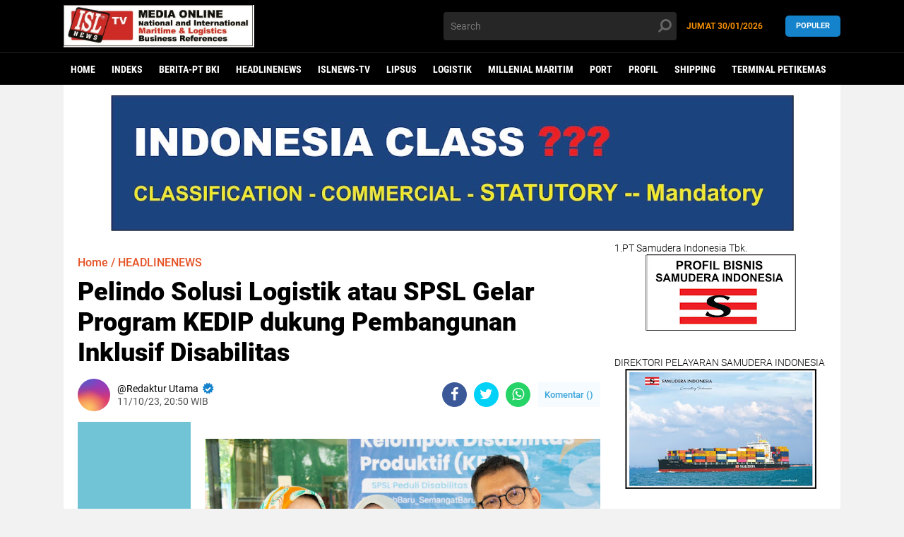

--- FILE ---
content_type: text/javascript; charset=UTF-8
request_url: https://www.islnewstv.com/feeds/posts/default/-/HEADLINENEWS?alt=json-in-script&callback=related_results_labels2
body_size: 41050
content:
// API callback
related_results_labels2({"version":"1.0","encoding":"UTF-8","feed":{"xmlns":"http://www.w3.org/2005/Atom","xmlns$openSearch":"http://a9.com/-/spec/opensearchrss/1.0/","xmlns$blogger":"http://schemas.google.com/blogger/2008","xmlns$georss":"http://www.georss.org/georss","xmlns$gd":"http://schemas.google.com/g/2005","xmlns$thr":"http://purl.org/syndication/thread/1.0","id":{"$t":"tag:blogger.com,1999:blog-5862675229366689630"},"updated":{"$t":"2026-01-30T07:30:13.847+07:00"},"category":[{"term":"HEADLINENEWS"},{"term":"MARITIME NEWS"},{"term":"NASIONAL"},{"term":"POLRI"},{"term":"PELABUHAN"},{"term":"INTERNASIONAL"},{"term":"FOKUS"},{"term":"INFRASTRUKTUR"},{"term":"TERMINAL PETIKEMAS"},{"term":"LOGISTIK"},{"term":"DAERAH"},{"term":"MARITIME"},{"term":"PELAYARAN"},{"term":"MILLENIAL MARITIM"},{"term":"PORT"},{"term":"SHIPPING"},{"term":"HUKUM"},{"term":"BERITA-PT BKI"},{"term":"EKBIS"},{"term":"LINGKUNGAN"},{"term":"LIPSUS"},{"term":"POLITIK"},{"term":"ANALISA"},{"term":"HEADLINENEWSLINGKUNGAN"},{"term":"SOSIAL"},{"term":"PROFESIONAL"},{"term":"AKADEMIA"},{"term":"MARITIMELINE-TV"},{"term":"AUTO \u0026 TECHNO"},{"term":"ARITIME"},{"term":"SANTAI"},{"term":"INFORIAL"},{"term":"PROFIL"},{"term":"PERIKANAN"},{"term":"ISTANA"},{"term":"KEPABEAN"},{"term":"SYARIAH"},{"term":"MARITIM"},{"term":"HEADLINENEWSL"},{"term":"ISLNEWS-TV"},{"term":"HEADLINENEW"},{"term":"Headline news lingkungan"},{"term":"POLRI'"},{"term":"Headline news"},{"term":"I"}],"title":{"type":"text","$t":"ISL News TV | National and International Maritime \u0026amp; Logistics Business References"},"subtitle":{"type":"html","$t":""},"link":[{"rel":"http://schemas.google.com/g/2005#feed","type":"application/atom+xml","href":"https:\/\/www.islnewstv.com\/feeds\/posts\/default"},{"rel":"self","type":"application/atom+xml","href":"https:\/\/www.blogger.com\/feeds\/5862675229366689630\/posts\/default\/-\/HEADLINENEWS?alt=json-in-script"},{"rel":"alternate","type":"text/html","href":"https:\/\/www.islnewstv.com\/search\/label\/HEADLINENEWS"},{"rel":"hub","href":"http://pubsubhubbub.appspot.com/"},{"rel":"next","type":"application/atom+xml","href":"https:\/\/www.blogger.com\/feeds\/5862675229366689630\/posts\/default\/-\/HEADLINENEWS\/-\/HEADLINENEWS?alt=json-in-script\u0026start-index=26\u0026max-results=25"}],"author":[{"name":{"$t":"Redaktur Utama "},"uri":{"$t":"http:\/\/www.blogger.com\/profile\/16414183616826049078"},"email":{"$t":"noreply@blogger.com"},"gd$image":{"rel":"http://schemas.google.com/g/2005#thumbnail","width":"16","height":"16","src":"https:\/\/img1.blogblog.com\/img\/b16-rounded.gif"}}],"generator":{"version":"7.00","uri":"http://www.blogger.com","$t":"Blogger"},"openSearch$totalResults":{"$t":"4548"},"openSearch$startIndex":{"$t":"1"},"openSearch$itemsPerPage":{"$t":"25"},"entry":[{"id":{"$t":"tag:blogger.com,1999:blog-5862675229366689630.post-5831532465540070797"},"published":{"$t":"2026-01-29T15:25:00.003+07:00"},"updated":{"$t":"2026-01-29T15:25:58.456+07:00"},"category":[{"scheme":"http://www.blogger.com/atom/ns#","term":"HEADLINENEWS"},{"scheme":"http://www.blogger.com/atom/ns#","term":"LIPSUS"},{"scheme":"http://www.blogger.com/atom/ns#","term":"SHIPPING"}],"title":{"type":"text","$t":"IPCM, or PT JAI Tbk., Records 6.67% Production Growth, Set to Accelerate in 2026"},"content":{"type":"html","$t":"\u003Cdiv class=\"separator\" style=\"clear: both; text-align: center;\"\u003E\u003Ca href=\"https:\/\/blogger.googleusercontent.com\/img\/b\/R29vZ2xl\/[base64]\/s448\/ipcm%20kamis%2029%20januari%202026%20apload.jpg\" imageanchor=\"1\" style=\"margin-left: 1em; margin-right: 1em;\"\u003E\u003Cimg border=\"0\" data-original-height=\"234\" data-original-width=\"448\" height=\"334\" src=\"https:\/\/blogger.googleusercontent.com\/img\/b\/R29vZ2xl\/[base64]\/w640-h334\/ipcm%20kamis%2029%20januari%202026%20apload.jpg\" width=\"640\" \/\u003E\u003C\/a\u003E\u003C\/div\u003E\u003Cbr \/\u003E\u003Cp\u003E\u003Cbr \/\u003E\u003C\/p\u003E\u003Cp style=\"font-family: Verdana, Arial, Helvetica, sans-serif; text-align: justify;\"\u003E\u003Cstrong\u003E\u003Cspan dir=\"auto\" style=\"vertical-align: inherit;\"\u003EJAKARTA INDONESIA (ISL News) -\u003C\/span\u003E\u003C\/strong\u003E\u003Cspan dir=\"auto\" style=\"vertical-align: inherit;\"\u003E\u0026nbsp;PT Jasa Armada Indonesia Tbk (IDX: IPCM) as part of the Pelindo Group which operates in the field of ship pilotage and towing services, again recorded positive performance in the production of towing and pilotage services until the end of December 2025, in line with increasing port activities, optimization of services in various operational areas, and IPCM's strategic role in supporting the smooth flow of national logistics.\u003C\/span\u003E\u003C\/p\u003E\u003Cp style=\"font-family: Verdana, Arial, Helvetica, sans-serif; text-align: justify;\"\u003E\u003Cspan dir=\"auto\" style=\"vertical-align: inherit;\"\u003E\u003Cbr \/\u003E\u003C\/span\u003E\u003C\/p\u003E\u003Cp style=\"font-family: Verdana, Arial, Helvetica, sans-serif; text-align: justify;\"\u003EBy December 2025, IPCM's total towed production will reach 1.85 million GT hours, representing a 6.67% increase compared to the previous year. This growth is supported by improved services in the general segment, Terminals for Self-Use (TUKS), and Special Terminals (TERSUS), in line with increased activity in merchant vessels, energy, and containers at major ports.\u003C\/p\u003E\u003Cp style=\"font-family: Verdana, Arial, Helvetica, sans-serif; text-align: justify;\"\u003E\u003Cspan dir=\"auto\" style=\"vertical-align: inherit;\"\u003E\u003Cbr \/\u003E\u003C\/span\u003E\u003C\/p\u003E\u003Cp style=\"font-family: Verdana, Arial, Helvetica, sans-serif; text-align: justify;\"\u003E\u003Cspan dir=\"auto\" style=\"vertical-align: inherit;\"\u003EPilotage performance also shows a solid growth trend, with total production reaching 747.99 million GT by December 2025, a significant increase of 70.17% compared to the previous year. Vessel movements also increased by 165.78% compared to the previous year, to 101,544. This increase reflects the high level of vessel movement activity and user confidence in the reliability of IPCM's pilotage services in its operational areas.\u003C\/span\u003E\u003C\/p\u003E\u003Cp style=\"font-family: Verdana, Arial, Helvetica, sans-serif; text-align: justify;\"\u003E\u003Cspan dir=\"auto\" style=\"vertical-align: inherit;\"\u003E\u003Cbr \/\u003E\u003C\/span\u003E\u003C\/p\u003E\u003Cp style=\"font-family: Verdana, Arial, Helvetica, sans-serif; text-align: justify;\"\u003E\u003Cspan dir=\"auto\" style=\"vertical-align: inherit;\"\u003ERegionally, production growth was supported by strong contributions from a number of strategic areas. This increase was supported by increased cargo services, strengthening commodity export activities, energy and LNG services, and increased transshipment of nickel commodities in eastern Indonesia.\u003C\/span\u003E\u003C\/p\u003E\u003Cp style=\"font-family: Verdana, Arial, Helvetica, sans-serif; text-align: justify;\"\u003E\u003Cspan dir=\"auto\" style=\"vertical-align: inherit;\"\u003E\u003Cbr \/\u003E\u003C\/span\u003E\u003C\/p\u003E\u003Cp style=\"font-family: Verdana, Arial, Helvetica, sans-serif; text-align: justify;\"\u003E\u003Cspan dir=\"auto\" style=\"vertical-align: inherit;\"\u003EPresident Director of PT Jasa Armada Indonesia Tbk, Shanti Puruhita, stated that the performance achievements until the end of 2025 will provide a strong foundation for IPCM in welcoming 2026.\u003C\/span\u003E\u003C\/p\u003E\u003Cp style=\"font-family: Verdana, Arial, Helvetica, sans-serif; text-align: justify;\"\u003E\u003Cspan dir=\"auto\" style=\"vertical-align: inherit;\"\u003E\u003Cbr \/\u003E\u003C\/span\u003E\u003C\/p\u003E\u003Cp style=\"font-family: Verdana, Arial, Helvetica, sans-serif; text-align: justify;\"\u003E\u003Cspan dir=\"auto\" style=\"vertical-align: inherit;\"\u003E\"The growth in towing and pilotage production through December 2025 reflects IPCM's consistent commitment to maintaining service reliability, shipping safety, and operational efficiency. This achievement provides important capital for us to take more progressive steps in 2026,\" he said.\u003C\/span\u003E\u003C\/p\u003E\u003Cp style=\"font-family: Verdana, Arial, Helvetica, sans-serif; text-align: justify;\"\u003E\u003Cspan dir=\"auto\" style=\"vertical-align: inherit;\"\u003E\u003Cbr \/\u003E\u003C\/span\u003E\u003C\/p\u003E\u003Cp style=\"font-family: Verdana, Arial, Helvetica, sans-serif; text-align: justify;\"\u003E\u003Cspan dir=\"auto\" style=\"vertical-align: inherit;\"\u003EEntering 2026, IPCM will focus its strategic efforts on strengthening operational reliability, increasing service productivity, and developing sustainable business. The company will also continue to strengthen synergies with stakeholders, optimize fleet utilization, and enhance human resource competency to support the growth of national port and logistics services.\u003C\/span\u003E\u003C\/p\u003E\u003Cp style=\"font-family: Verdana, Arial, Helvetica, sans-serif; text-align: justify;\"\u003E\u003Cspan dir=\"auto\" style=\"vertical-align: inherit;\"\u003E\u003Cbr \/\u003E\u003C\/span\u003E\u003C\/p\u003E\u003Cp style=\"font-family: Verdana, Arial, Helvetica, sans-serif; text-align: justify;\"\u003E\u003Cspan dir=\"auto\" style=\"vertical-align: inherit;\"\u003EWith its continuously growing performance and measurable strategic direction, IPCM is optimistic that it can continue to strengthen its position as a professional, reliable, and competitive pilotage and towing service provider, while providing sustainable added value to stakeholders.\u003C\/span\u003E\u003Cstrong\u003E\u0026nbsp;\u003C\/strong\u003E\u003C\/p\u003E\u003Cp style=\"font-family: Verdana, Arial, Helvetica, sans-serif; text-align: justify;\"\u003E\u003Cstrong\u003E\u003Cem\u003E\u003Cspan dir=\"auto\" style=\"vertical-align: inherit;\"\u003E\u003Cbr \/\u003E\u003C\/span\u003E\u003C\/em\u003E\u003C\/strong\u003E\u003C\/p\u003E\u003Cp style=\"font-family: Verdana, Arial, Helvetica, sans-serif; text-align: justify;\"\u003E\u003Cstrong\u003E\u003Cem\u003E\u003Cspan dir=\"auto\" style=\"vertical-align: inherit;\"\u003E(ISL News Editorial Team\/Corcom IPCM).\u003C\/span\u003E\u003C\/em\u003E\u003C\/strong\u003E\u003C\/p\u003E\u003Cp style=\"font-family: Verdana, Arial, Helvetica, sans-serif; text-align: justify;\"\u003E\u0026nbsp;\u003C\/p\u003E"},"link":[{"rel":"edit","type":"application/atom+xml","href":"https:\/\/www.blogger.com\/feeds\/5862675229366689630\/posts\/default\/5831532465540070797"},{"rel":"self","type":"application/atom+xml","href":"https:\/\/www.blogger.com\/feeds\/5862675229366689630\/posts\/default\/5831532465540070797"},{"rel":"alternate","type":"text/html","href":"https:\/\/www.islnewstv.com\/2026\/01\/ipcm-or-pt-jai-tbk-records-667.html","title":"IPCM, or PT JAI Tbk., Records 6.67% Production Growth, Set to Accelerate in 2026"}],"author":[{"name":{"$t":"Redaktur Utama "},"uri":{"$t":"http:\/\/www.blogger.com\/profile\/16414183616826049078"},"email":{"$t":"noreply@blogger.com"},"gd$image":{"rel":"http://schemas.google.com/g/2005#thumbnail","width":"16","height":"16","src":"https:\/\/img1.blogblog.com\/img\/b16-rounded.gif"}}],"media$thumbnail":{"xmlns$media":"http://search.yahoo.com/mrss/","url":"https:\/\/blogger.googleusercontent.com\/img\/b\/R29vZ2xl\/[base64]\/s72-w640-h334-c\/ipcm%20kamis%2029%20januari%202026%20apload.jpg","height":"72","width":"72"}},{"id":{"$t":"tag:blogger.com,1999:blog-5862675229366689630.post-5909733783984885138"},"published":{"$t":"2026-01-29T11:57:00.001+07:00"},"updated":{"$t":"2026-01-29T11:57:02.021+07:00"},"category":[{"scheme":"http://www.blogger.com/atom/ns#","term":"HEADLINENEWS"},{"scheme":"http://www.blogger.com/atom/ns#","term":"LIPSUS"},{"scheme":"http://www.blogger.com/atom/ns#","term":"PORT"}],"title":{"type":"text","$t":"Pelindo (Persero) Attends the Official Invitation to the Prestigious World Economic Forum in Davos, Switzerland"},"content":{"type":"html","$t":"\u003Cdiv class=\"separator\" style=\"clear: both; text-align: center;\"\u003E\u003Ca href=\"https:\/\/blogger.googleusercontent.com\/img\/b\/R29vZ2xl\/AVvXsEjLHzoqo54l_MPJuDfeuzGGlYZhm72-wQcmfmumE7yxWlt_vtOQYlSs00F2oX_38S5RVGw8vCOdUyE9H7po9aMBD9rehMYqLL6SZxGeq0iw42rzahudnBhmt6lClNJ6YWKiH6vEEbgxFvDjjjd6_YDl2Ns57SUUIWYKWExB-sHs5RVeoDDEeShtHgd8fVo\/s392\/arif%20suhartono%20kamis%2029%20jan%202026%20apload.jpg\" imageanchor=\"1\" style=\"margin-left: 1em; margin-right: 1em;\"\u003E\u003Cimg border=\"0\" data-original-height=\"336\" data-original-width=\"392\" height=\"548\" src=\"https:\/\/blogger.googleusercontent.com\/img\/b\/R29vZ2xl\/AVvXsEjLHzoqo54l_MPJuDfeuzGGlYZhm72-wQcmfmumE7yxWlt_vtOQYlSs00F2oX_38S5RVGw8vCOdUyE9H7po9aMBD9rehMYqLL6SZxGeq0iw42rzahudnBhmt6lClNJ6YWKiH6vEEbgxFvDjjjd6_YDl2Ns57SUUIWYKWExB-sHs5RVeoDDEeShtHgd8fVo\/w640-h548\/arif%20suhartono%20kamis%2029%20jan%202026%20apload.jpg\" width=\"640\" \/\u003E\u003C\/a\u003E\u003C\/div\u003E\u003Cbr \/\u003E\u003Cp\u003E\u003Cbr \/\u003E\u003C\/p\u003E\u003Cp style=\"font-family: Verdana, Arial, Helvetica, sans-serif; text-align: justify;\"\u003E\u003Cstrong\u003E\u003Cspan dir=\"auto\" style=\"vertical-align: inherit;\"\u003EJAKARTA INDONESIA (ISL News)\u003C\/span\u003E\u003C\/strong\u003E\u003Cspan dir=\"auto\" style=\"vertical-align: inherit;\"\u003E\u0026nbsp;- Supply chains are now a global strategic issue. Amidst global dynamics, this further emphasizes the role of ports as crucial hubs in maintaining the smooth flow of trade, strengthening connectivity, and enhancing the resilience of global supply chains.\u003C\/span\u003E\u003C\/p\u003E\u003Cp style=\"font-family: Verdana, Arial, Helvetica, sans-serif; text-align: justify;\"\u003E\u003Cspan dir=\"auto\" style=\"vertical-align: inherit;\"\u003E\u003Cbr \/\u003E\u003C\/span\u003E\u003C\/p\u003E\u003Cp style=\"font-family: Verdana, Arial, Helvetica, sans-serif; text-align: justify;\"\u003E\u003Cspan dir=\"auto\" style=\"vertical-align: inherit;\"\u003EPelindo is very honored to be able to participate for the first time as an official invitee in the prestigious World Economic Forum, Held in Davos Switzerland on January 19-23, 2026. A global platform that brings together heads of state, CEOs of world companies, as well as public and private sector leaders to dialogue, exchange perspectives, and formulate the future direction of the global economy.\u003C\/span\u003E\u003C\/p\u003E\u003Cp style=\"font-family: Verdana, Arial, Helvetica, sans-serif; text-align: justify;\"\u003E\u003Cspan dir=\"auto\" style=\"vertical-align: inherit;\"\u003E\u003Cbr \/\u003E\u003C\/span\u003E\u003C\/p\u003E\u003Cp style=\"font-family: Verdana, Arial, Helvetica, sans-serif; text-align: justify;\"\u003E\u003Cspan dir=\"auto\" style=\"vertical-align: inherit;\"\u003EThe presence of the President of the Republic of Indonesia, Mr. Prabowo Subianto, who also delivered a speech at the forum, affirmed Indonesia's increasingly important position in the global economy and trade. President Prabowo's first year in office has been marked by a strong focus on strengthening national resilience, industrial downstreaming, strategic infrastructure development, and enhancing Indonesia's economic competitiveness globally.\u003C\/span\u003E\u003C\/p\u003E\u003Cp style=\"font-family: Verdana, Arial, Helvetica, sans-serif; text-align: justify;\"\u003E\u003Cspan dir=\"auto\" style=\"vertical-align: inherit;\"\u003E\u003Cbr \/\u003E\u003C\/span\u003E\u003C\/p\u003E\u003Cp style=\"font-family: Verdana, Arial, Helvetica, sans-serif; text-align: justify;\"\u003E\u003Cspan dir=\"auto\" style=\"vertical-align: inherit;\"\u003EEmbracing the spirit of \"A Spirit of Dialogue,\" Pelindo's presence is part of strategic discussions on global economic trends, regional trade dynamics, and cross-sector priorities. The forum also serves as a crucial platform to highlight Pelindo's role in strengthening Indonesia's port infrastructure, trade connectivity, and regional integration agendas.\u003C\/span\u003E\u003C\/p\u003E\u003Cp style=\"font-family: Verdana, Arial, Helvetica, sans-serif; text-align: justify;\"\u003E\u003Cspan dir=\"auto\" style=\"vertical-align: inherit;\"\u003E\u003Cbr \/\u003E\u003C\/span\u003E\u003C\/p\u003E\u003Cp style=\"font-family: Verdana, Arial, Helvetica, sans-serif; text-align: justify;\"\u003E\u003Cspan dir=\"auto\" style=\"vertical-align: inherit;\"\u003EFrom Indonesia to the world, building ports that not only connect regions, but also open opportunities, strengthen collaboration, and drive the future of global trade.\u003C\/span\u003E\u003C\/p\u003E\u003Cp style=\"font-family: Verdana, Arial, Helvetica, sans-serif; text-align: justify;\"\u003E\u003Cstrong\u003E\u003Cem\u003E\u003Cspan dir=\"auto\" style=\"vertical-align: inherit;\"\u003E\u003Cbr \/\u003E\u003C\/span\u003E\u003C\/em\u003E\u003C\/strong\u003E\u003C\/p\u003E\u003Cp style=\"font-family: Verdana, Arial, Helvetica, sans-serif; text-align: justify;\"\u003E\u003Cstrong\u003E\u003Cem\u003E\u003Cspan dir=\"auto\" style=\"vertical-align: inherit;\"\u003E(ISL News Editorial Team\/email:redaksiislnewstv@gmail.com). \u0026nbsp;\u003C\/span\u003E\u003C\/em\u003E\u003C\/strong\u003E\u003C\/p\u003E\u003Cp style=\"font-family: Verdana, Arial, Helvetica, sans-serif; text-align: justify;\"\u003E\u0026nbsp;\u003C\/p\u003E"},"link":[{"rel":"edit","type":"application/atom+xml","href":"https:\/\/www.blogger.com\/feeds\/5862675229366689630\/posts\/default\/5909733783984885138"},{"rel":"self","type":"application/atom+xml","href":"https:\/\/www.blogger.com\/feeds\/5862675229366689630\/posts\/default\/5909733783984885138"},{"rel":"alternate","type":"text/html","href":"https:\/\/www.islnewstv.com\/2026\/01\/pelindo-persero-attends-official.html","title":"Pelindo (Persero) Attends the Official Invitation to the Prestigious World Economic Forum in Davos, Switzerland"}],"author":[{"name":{"$t":"Redaktur Utama "},"uri":{"$t":"http:\/\/www.blogger.com\/profile\/16414183616826049078"},"email":{"$t":"noreply@blogger.com"},"gd$image":{"rel":"http://schemas.google.com/g/2005#thumbnail","width":"16","height":"16","src":"https:\/\/img1.blogblog.com\/img\/b16-rounded.gif"}}],"media$thumbnail":{"xmlns$media":"http://search.yahoo.com/mrss/","url":"https:\/\/blogger.googleusercontent.com\/img\/b\/R29vZ2xl\/AVvXsEjLHzoqo54l_MPJuDfeuzGGlYZhm72-wQcmfmumE7yxWlt_vtOQYlSs00F2oX_38S5RVGw8vCOdUyE9H7po9aMBD9rehMYqLL6SZxGeq0iw42rzahudnBhmt6lClNJ6YWKiH6vEEbgxFvDjjjd6_YDl2Ns57SUUIWYKWExB-sHs5RVeoDDEeShtHgd8fVo\/s72-w640-h548-c\/arif%20suhartono%20kamis%2029%20jan%202026%20apload.jpg","height":"72","width":"72"}},{"id":{"$t":"tag:blogger.com,1999:blog-5862675229366689630.post-7007895006208094741"},"published":{"$t":"2026-01-29T11:12:00.004+07:00"},"updated":{"$t":"2026-01-29T11:12:16.422+07:00"},"category":[{"scheme":"http://www.blogger.com/atom/ns#","term":"HEADLINENEWS"},{"scheme":"http://www.blogger.com/atom/ns#","term":"LIPSUS"},{"scheme":"http://www.blogger.com/atom/ns#","term":"PORT"}],"title":{"type":"text","$t":"Tanjung Priok Port and Pelindo Group Commemorate K3 Month with a Management Walkthrough to the Port Operations Field"},"content":{"type":"html","$t":"\u003Cdiv class=\"separator\" style=\"clear: both; text-align: center;\"\u003E\u003Ca href=\"https:\/\/blogger.googleusercontent.com\/img\/b\/R29vZ2xl\/AVvXsEhnbyJNh6fGsD95XxWAr09FNbPSptcXy2moGv3i1XKqF7TuiCWT4b_JQrb75XU3_HFOgZgXkIGX_PCvqothkz45y7ThvQ7sn-gw2ZWWv9YfJ1n9ydvJHDT9VOraBWXkkqNl9Mulbsw36GB9YcoZcEyaoFFQDhVZ4wJoAIlYrELw2hsG4ACzaXmoUnU7FHM\/s720\/priok%20K3%20tiga.jfif\" imageanchor=\"1\" style=\"margin-left: 1em; margin-right: 1em;\"\u003E\u003Cimg border=\"0\" data-original-height=\"558\" data-original-width=\"720\" height=\"496\" src=\"https:\/\/blogger.googleusercontent.com\/img\/b\/R29vZ2xl\/AVvXsEhnbyJNh6fGsD95XxWAr09FNbPSptcXy2moGv3i1XKqF7TuiCWT4b_JQrb75XU3_HFOgZgXkIGX_PCvqothkz45y7ThvQ7sn-gw2ZWWv9YfJ1n9ydvJHDT9VOraBWXkkqNl9Mulbsw36GB9YcoZcEyaoFFQDhVZ4wJoAIlYrELw2hsG4ACzaXmoUnU7FHM\/w640-h496\/priok%20K3%20tiga.jfif\" width=\"640\" \/\u003E\u003C\/a\u003E\u003C\/div\u003E\u003Cbr \/\u003E\u003Cp style=\"font-family: Verdana, Arial, Helvetica, sans-serif; text-align: justify;\"\u003E\u003Cbr \/\u003E\u003C\/p\u003E\u003Cp style=\"font-family: Verdana, Arial, Helvetica, sans-serif; text-align: justify;\"\u003E\u003Cstrong\u003E\u003Cspan dir=\"auto\" style=\"vertical-align: inherit;\"\u003EJAKARTA TANJUNG PRIOK (ISL News)\u003C\/span\u003E\u003C\/strong\u003E\u003Cspan dir=\"auto\" style=\"vertical-align: inherit;\"\u003E\u0026nbsp;- In the framework of the 2026 National K3 Month, at the Jakarta International Container Terminal (JICT) Office, Pelindo Regional 2 Tanjung Priok carried out a collaborative Management Walkthrough in the operational area of ​​Tanjung Priok Port.\u003C\/span\u003E\u003C\/p\u003E\u003Cp style=\"font-family: Verdana, Arial, Helvetica, sans-serif; text-align: justify;\"\u003E\u003Cspan dir=\"auto\" style=\"vertical-align: inherit;\"\u003E\u003Cbr \/\u003E\u003C\/span\u003E\u003C\/p\u003E\u003Cp style=\"font-family: Verdana, Arial, Helvetica, sans-serif; text-align: justify;\"\u003E\u003Cspan dir=\"auto\" style=\"vertical-align: inherit;\"\u003EThis activity is a manifestation of management's commitment to strengthening the Occupational Safety and Health (K3) culture, ensuring consistent implementation of SMK3, and creating a safe, healthy, and sustainable work environment.\u003C\/span\u003E\u003C\/p\u003E\u003Cp style=\"font-family: Verdana, Arial, Helvetica, sans-serif; text-align: justify;\"\u003E\u003Cspan dir=\"auto\" style=\"vertical-align: inherit;\"\u003E\u003Cbr \/\u003E\u003C\/span\u003E\u003C\/p\u003E\u003Cp style=\"font-family: Verdana, Arial, Helvetica, sans-serif; text-align: justify;\"\u003E\u003Cspan dir=\"auto\" style=\"vertical-align: inherit;\"\u003EIn line with this, Occupational Health and Safety (OHS) is not just a procedure, but a culture that must be maintained together. Through a Management Walkthrough (MWT) to commemorate OHS Month, management and port personnel at PT JICT went directly into the field to ensure that all activities were carried out safely, orderly, and in accordance with OHS standards.\u003C\/span\u003E\u003C\/p\u003E\u003Cp style=\"font-family: Verdana, Arial, Helvetica, sans-serif; text-align: justify;\"\u003E\u003Cspan dir=\"auto\" style=\"vertical-align: inherit;\"\u003E\u003Cbr \/\u003E\u003C\/span\u003E\u003C\/p\u003E\u003Cp style=\"font-family: Verdana, Arial, Helvetica, sans-serif; text-align: justify;\"\u003E\u003Cspan dir=\"auto\" style=\"vertical-align: inherit;\"\u003EThe presence of management in the operational area is concrete evidence of Pelindo Group's commitment to placing safety as a top priority.\u003C\/span\u003E\u003C\/p\u003E\u003Cp style=\"font-family: Verdana, Arial, Helvetica, sans-serif; text-align: justify;\"\u003E\u003Cspan dir=\"auto\" style=\"vertical-align: inherit;\"\u003E\u003Cbr \/\u003E\u003C\/span\u003E\u003C\/p\u003E\u003Cp style=\"font-family: Verdana, Arial, Helvetica, sans-serif; text-align: justify;\"\u003E\u003Cspan dir=\"auto\" style=\"vertical-align: inherit;\"\u003EWith collaboration, care, and discipline, we create a safer, more productive, and more sustainable work environment.\u003C\/span\u003E\u003C\/p\u003E\u003Cp style=\"font-family: Verdana, Arial, Helvetica, sans-serif; text-align: justify;\"\u003E\u003Cspan dir=\"auto\" style=\"vertical-align: inherit;\"\u003E\u003Cbr \/\u003E\u003C\/span\u003E\u003C\/p\u003E\u003Cp style=\"font-family: Verdana, Arial, Helvetica, sans-serif; text-align: justify;\"\u003E\u003Cspan dir=\"auto\" style=\"vertical-align: inherit;\"\u003EBecause at every operational stage, safety is a shared responsibility. Furthermore, safety is not just a procedure, but a core value in every port operation, particularly at Tanjung Priok International Port.\u003C\/span\u003E\u003C\/p\u003E\u003Cp style=\"font-family: Verdana, Arial, Helvetica, sans-serif; text-align: justify;\"\u003E\u003Cstrong\u003E\u003Cem\u003E\u003Cspan dir=\"auto\" style=\"vertical-align: inherit;\"\u003E\u003Cbr \/\u003E\u003C\/span\u003E\u003C\/em\u003E\u003C\/strong\u003E\u003C\/p\u003E\u003Cp style=\"font-family: Verdana, Arial, Helvetica, sans-serif; text-align: justify;\"\u003E\u003Cstrong\u003E\u003Cem\u003E\u003Cspan dir=\"auto\" style=\"vertical-align: inherit;\"\u003E(ISLNews Editorial Team\/email:redaksiislnewstv@gmail.com).\u003C\/span\u003E\u003C\/em\u003E\u003C\/strong\u003E\u003C\/p\u003E"},"link":[{"rel":"edit","type":"application/atom+xml","href":"https:\/\/www.blogger.com\/feeds\/5862675229366689630\/posts\/default\/7007895006208094741"},{"rel":"self","type":"application/atom+xml","href":"https:\/\/www.blogger.com\/feeds\/5862675229366689630\/posts\/default\/7007895006208094741"},{"rel":"alternate","type":"text/html","href":"https:\/\/www.islnewstv.com\/2026\/01\/tanjung-priok-port-and-pelindo-group.html","title":"Tanjung Priok Port and Pelindo Group Commemorate K3 Month with a Management Walkthrough to the Port Operations Field"}],"author":[{"name":{"$t":"Redaktur Utama "},"uri":{"$t":"http:\/\/www.blogger.com\/profile\/16414183616826049078"},"email":{"$t":"noreply@blogger.com"},"gd$image":{"rel":"http://schemas.google.com/g/2005#thumbnail","width":"16","height":"16","src":"https:\/\/img1.blogblog.com\/img\/b16-rounded.gif"}}],"media$thumbnail":{"xmlns$media":"http://search.yahoo.com/mrss/","url":"https:\/\/blogger.googleusercontent.com\/img\/b\/R29vZ2xl\/AVvXsEhnbyJNh6fGsD95XxWAr09FNbPSptcXy2moGv3i1XKqF7TuiCWT4b_JQrb75XU3_HFOgZgXkIGX_PCvqothkz45y7ThvQ7sn-gw2ZWWv9YfJ1n9ydvJHDT9VOraBWXkkqNl9Mulbsw36GB9YcoZcEyaoFFQDhVZ4wJoAIlYrELw2hsG4ACzaXmoUnU7FHM\/s72-w640-h496-c\/priok%20K3%20tiga.jfif","height":"72","width":"72"}},{"id":{"$t":"tag:blogger.com,1999:blog-5862675229366689630.post-3990401166606131552"},"published":{"$t":"2026-01-29T10:10:00.004+07:00"},"updated":{"$t":"2026-01-29T10:10:47.126+07:00"},"category":[{"scheme":"http://www.blogger.com/atom/ns#","term":"HEADLINENEWS"},{"scheme":"http://www.blogger.com/atom/ns#","term":"LIPSUS"},{"scheme":"http://www.blogger.com/atom/ns#","term":"PELABUHAN"}],"title":{"type":"text","$t":"Pelindo Regional 2's Operational Performance Shows a Positive Trend in 2025"},"content":{"type":"html","$t":"\u003Cp\u003E\u003Cbr \/\u003E\u003C\/p\u003E\u003Cp style=\"font-family: Verdana, Arial, Helvetica, sans-serif; text-align: justify;\"\u003E\u003Cstrong\u003E\u003C\/strong\u003E\u003C\/p\u003E\u003Cdiv class=\"separator\" style=\"clear: both; text-align: center;\"\u003E\u003Cstrong\u003E\u003Ca href=\"https:\/\/blogger.googleusercontent.com\/img\/b\/R29vZ2xl\/AVvXsEj7cwVUGyfarcAbzftdIu0ugI9sqabSe5NMDSwg-LQRkwZj2Gfnex6QfBJ6oRdSkzChIhpXQV_2K8Kw8xYyAxX0y6aGRElhqBAGfVJ5XqRXgUG8Euy4nFOZR9sGAkBcRM-hYrGuVkRIgV5_Vuhru_EWyM1_GbsvJDgrdDsEKBR9cHVNTcJMw5K5kf1a52k\/s448\/pelindo%20regional%202%20kamis%2029%20jan%202026%20dua.jfif\" imageanchor=\"1\" style=\"margin-left: 1em; margin-right: 1em;\"\u003E\u003Cimg border=\"0\" data-original-height=\"336\" data-original-width=\"448\" height=\"480\" src=\"https:\/\/blogger.googleusercontent.com\/img\/b\/R29vZ2xl\/AVvXsEj7cwVUGyfarcAbzftdIu0ugI9sqabSe5NMDSwg-LQRkwZj2Gfnex6QfBJ6oRdSkzChIhpXQV_2K8Kw8xYyAxX0y6aGRElhqBAGfVJ5XqRXgUG8Euy4nFOZR9sGAkBcRM-hYrGuVkRIgV5_Vuhru_EWyM1_GbsvJDgrdDsEKBR9cHVNTcJMw5K5kf1a52k\/w640-h480\/pelindo%20regional%202%20kamis%2029%20jan%202026%20dua.jfif\" width=\"640\" \/\u003E\u003C\/a\u003E\u003C\/strong\u003E\u003C\/div\u003E\u003Cstrong\u003E\u003Cbr \/\u003E\u003Cspan dir=\"auto\" style=\"vertical-align: inherit;\"\u003E\u003Cbr \/\u003E\u003C\/span\u003E\u003C\/strong\u003E\u003Cp\u003E\u003C\/p\u003E\u003Cp style=\"font-family: Verdana, Arial, Helvetica, sans-serif; text-align: justify;\"\u003E\u003Cstrong\u003E\u003Cspan dir=\"auto\" style=\"vertical-align: inherit;\"\u003EJAKARTA TANJUNG PRIOK (ISL News) -\u003C\/span\u003E\u003C\/strong\u003E\u003Cspan dir=\"auto\" style=\"vertical-align: inherit;\"\u003E\u0026nbsp;\u0026nbsp;Port activities in the Pelindo Regional 2 region recorded positive performance throughout 2025. The flow of ships, containers, and goods showed growth compared to the realization in 2024, in line with increasing logistics activities, trade, and distribution of goods both nationally and internationally.\u003C\/span\u003E\u003C\/p\u003E\u003Cp style=\"font-family: Verdana, Arial, Helvetica, sans-serif; text-align: justify;\"\u003E\u003Cspan dir=\"auto\" style=\"vertical-align: inherit;\"\u003EPelindo Regional 2 Executive Director Budi Prasetio stated that ship traffic grew 0.08 percent throughout 2025 compared to the previous year. This increase was primarily driven by increased ship calls at several major ports and regional ports.\u003C\/span\u003E\u003C\/p\u003E\u003Cp style=\"font-family: Verdana, Arial, Helvetica, sans-serif; text-align: justify;\"\u003E\u003Cspan dir=\"auto\" style=\"vertical-align: inherit;\"\u003EAccording to existing data, at Tanjung Priok, the increase in ship traffic occurred due to visits by foreign container ships docking at the JICT, NPCT1, and TPK Koja terminals, as well as international roll-on roll-off ships at IKT along with the increase in vehicle imports.\u003C\/span\u003E\u003C\/p\u003E\u003Cp style=\"font-family: Verdana, Arial, Helvetica, sans-serif; text-align: justify;\"\u003E\u003Cspan dir=\"auto\" style=\"vertical-align: inherit;\"\u003E\"In addition, there has been an increase in visits by Indonesian Navy ships, state guest ships, and the registration of ships in anchorage areas as part of the 2025 ship flow,\" Budi said in a written statement, Tuesday (27\/1).\u003C\/span\u003E\u003C\/p\u003E\u003Cp style=\"font-family: Verdana, Arial, Helvetica, sans-serif; text-align: justify;\"\u003E\u003Cspan dir=\"auto\" style=\"vertical-align: inherit;\"\u003EHe added that the increase in ship traffic also occurred in other regions, such as Jambi and Pontianak, both at public and non-public docks, along with the increasing activity of liquid bulk vessels, dry bulk vessels, and domestic vessels supporting commodity distribution.\u003C\/span\u003E\u003C\/p\u003E\u003Cp style=\"font-family: Verdana, Arial, Helvetica, sans-serif; text-align: justify;\"\u003E\u003Cspan dir=\"auto\" style=\"vertical-align: inherit;\"\u003EIn terms of container flows, performance in 2025 recorded even more significant growth. Budi stated that container flows increased by 6.21 percent compared to 2024 and exceeded the RKAP target of 2.39 percent.\u003C\/span\u003E\u003C\/p\u003E\u003Cp style=\"font-family: Verdana, Arial, Helvetica, sans-serif; text-align: justify;\"\u003E\u003Cspan dir=\"auto\" style=\"vertical-align: inherit;\"\u003E\"At Tanjung Priok, container traffic growth was driven by increased international and domestic service volumes at NPCT1, JICT, and TPK Koja, including increased service frequencies and the addition of ad hoc vessels. Growth was also supported by increased domestic container traffic at several multipurpose terminals,\" he explained.\u003C\/span\u003E\u003C\/p\u003E\u003Cp style=\"font-family: Verdana, Arial, Helvetica, sans-serif; text-align: justify;\"\u003E\u003Cspan dir=\"auto\" style=\"vertical-align: inherit;\"\u003EPositive contributions also came from Panjang and Pontianak ports, which recorded an increase in domestic and international container flows due to increased loading and unloading activities and the expansion of goods distribution to the hinterland.\u003C\/span\u003E\u003C\/p\u003E\u003Cp style=\"font-family: Verdana, Arial, Helvetica, sans-serif; text-align: justify;\"\u003E\u003Cspan dir=\"auto\" style=\"vertical-align: inherit;\"\u003EMeanwhile, non-containerized cargo flows showed the most significant growth. Throughout 2025, actual cargo flows increased by 10.71 percent compared to 2024, primarily driven by increased dry bulk and general cargo loading and unloading activities.\u003C\/span\u003E\u003C\/p\u003E\u003Cp style=\"font-family: Verdana, Arial, Helvetica, sans-serif; text-align: justify;\"\u003E\u003Cspan dir=\"auto\" style=\"vertical-align: inherit;\"\u003E\"The increase in freight flow is seen in dry bulk and general cargo activities, while in Pontianak, growth is driven by increased loading and unloading of dry bulk commodities and the start of continuous loading of processed commodities starting in the second half of 2024,\" he said.\u003C\/span\u003E\u003C\/p\u003E\u003Cp style=\"font-family: Verdana, Arial, Helvetica, sans-serif; text-align: justify;\"\u003E\u003Cspan dir=\"auto\" style=\"vertical-align: inherit;\"\u003EAccording to him, this achievement reflects the consistent improvement in operational performance, optimization of terminal facilities, and user confidence in port services in Regional 2.\u003C\/span\u003E\u003C\/p\u003E\u003Cp style=\"font-family: Verdana, Arial, Helvetica, sans-serif; text-align: justify;\"\u003E\u003Cspan dir=\"auto\" style=\"vertical-align: inherit;\"\u003EGoing forward, Pelindo Regional 2 will continue to strengthen operational efficiency, improve terminal services, and integrate logistics systems to support the smooth flow of goods and ships as part of strengthening the role of ports in the national economy.\u003C\/span\u003E\u003C\/p\u003E\u003Cp style=\"font-family: Verdana, Arial, Helvetica, sans-serif; text-align: justify;\"\u003E\u003Cstrong\u003E\u003Cem\u003E\u003Cspan dir=\"auto\" style=\"vertical-align: inherit;\"\u003E(ISL News Editorial Team\/Pelndo Regional Public Relations 2).\u003C\/span\u003E\u003C\/em\u003E\u003C\/strong\u003E\u003C\/p\u003E"},"link":[{"rel":"edit","type":"application/atom+xml","href":"https:\/\/www.blogger.com\/feeds\/5862675229366689630\/posts\/default\/3990401166606131552"},{"rel":"self","type":"application/atom+xml","href":"https:\/\/www.blogger.com\/feeds\/5862675229366689630\/posts\/default\/3990401166606131552"},{"rel":"alternate","type":"text/html","href":"https:\/\/www.islnewstv.com\/2026\/01\/pelindo-regional-2s-operational.html","title":"Pelindo Regional 2's Operational Performance Shows a Positive Trend in 2025"}],"author":[{"name":{"$t":"Redaktur Utama "},"uri":{"$t":"http:\/\/www.blogger.com\/profile\/16414183616826049078"},"email":{"$t":"noreply@blogger.com"},"gd$image":{"rel":"http://schemas.google.com/g/2005#thumbnail","width":"16","height":"16","src":"https:\/\/img1.blogblog.com\/img\/b16-rounded.gif"}}],"media$thumbnail":{"xmlns$media":"http://search.yahoo.com/mrss/","url":"https:\/\/blogger.googleusercontent.com\/img\/b\/R29vZ2xl\/AVvXsEj7cwVUGyfarcAbzftdIu0ugI9sqabSe5NMDSwg-LQRkwZj2Gfnex6QfBJ6oRdSkzChIhpXQV_2K8Kw8xYyAxX0y6aGRElhqBAGfVJ5XqRXgUG8Euy4nFOZR9sGAkBcRM-hYrGuVkRIgV5_Vuhru_EWyM1_GbsvJDgrdDsEKBR9cHVNTcJMw5K5kf1a52k\/s72-w640-h480-c\/pelindo%20regional%202%20kamis%2029%20jan%202026%20dua.jfif","height":"72","width":"72"}},{"id":{"$t":"tag:blogger.com,1999:blog-5862675229366689630.post-7289388240271362518"},"published":{"$t":"2026-01-28T16:01:00.006+07:00"},"updated":{"$t":"2026-01-29T10:26:51.801+07:00"},"category":[{"scheme":"http://www.blogger.com/atom/ns#","term":"HEADLINENEWS"},{"scheme":"http://www.blogger.com/atom/ns#","term":"LIPSUS"},{"scheme":"http://www.blogger.com/atom/ns#","term":"MARITIME NEWS"}],"title":{"type":"text","$t":"Maritime Transportation (HUBLA) IMPROVES AUDITOR COMPETENCE in SHIP SAFETY MANAGEMENT, through ISM CODE AUDITOR REVALIDATION"},"content":{"type":"html","$t":"\u003Cp\u003E\u0026nbsp;\u003C\/p\u003E\u003Cdiv class=\"separator\" style=\"clear: both; text-align: center;\"\u003E\u003Ca href=\"https:\/\/blogger.googleusercontent.com\/img\/b\/R29vZ2xl\/AVvXsEhkAJRqqtmFDxFJf2-FcoDmNCRp5a0tPylYALnO879xl0N8kwru7ds8OCdiWZpojgCzdyYiRK3XflzEwF1Au-42fq2L3t17tgYr6kAbR3dl4nOIyxrQqfRXYQh7mXse_zTFcZpaD2Sy8-dUXP2EcHKFVITrQrNHdqL3tW5dSClNCD3tVERQY17zJP9lTGM\/s1152\/ISM%20Code%20dua.jfif\" imageanchor=\"1\" style=\"margin-left: 1em; margin-right: 1em;\"\u003E\u003Cimg border=\"0\" data-original-height=\"648\" data-original-width=\"1152\" height=\"360\" src=\"https:\/\/blogger.googleusercontent.com\/img\/b\/R29vZ2xl\/AVvXsEhkAJRqqtmFDxFJf2-FcoDmNCRp5a0tPylYALnO879xl0N8kwru7ds8OCdiWZpojgCzdyYiRK3XflzEwF1Au-42fq2L3t17tgYr6kAbR3dl4nOIyxrQqfRXYQh7mXse_zTFcZpaD2Sy8-dUXP2EcHKFVITrQrNHdqL3tW5dSClNCD3tVERQY17zJP9lTGM\/w640-h360\/ISM%20Code%20dua.jfif\" width=\"640\" \/\u003E\u003C\/a\u003E\u003C\/div\u003E\u003Cbr \/\u003E\u003Cp\u003E\u003C\/p\u003E\u003Cp\u003E\u003C\/p\u003E\u003Cp style=\"font-family: Verdana, Arial, Helvetica, sans-serif; text-align: justify;\"\u003E\u003Cstrong\u003E\u003Cspan dir=\"auto\" style=\"vertical-align: inherit;\"\u003EJAKARTA INDONESIA (ISL News)\u003C\/span\u003E\u003C\/strong\u003E\u003Cspan dir=\"auto\" style=\"vertical-align: inherit;\"\u003E\u0026nbsp;- On January 22, the Ministry of Transportation through the Directorate General of Sea Transportation continued to ensure the implementation of safe and orderly sea transportation by fulfilling ship seaworthiness requirements, especially in the aspect of ship safety management.\u003C\/span\u003E\u003C\/p\u003E\u003Cp style=\"font-family: Verdana, Arial, Helvetica, sans-serif; text-align: justify;\"\u003E\u003Cspan dir=\"auto\" style=\"vertical-align: inherit;\"\u003E\u003Cbr \/\u003E\u003C\/span\u003E\u003C\/p\u003E\u003Cp style=\"font-family: Verdana, Arial, Helvetica, sans-serif; text-align: justify;\"\u003E\u003Cspan dir=\"auto\" style=\"vertical-align: inherit;\"\u003EFor this reason, the Directorate General of Sea Transportation held the International Safety Management (ISM) Code Auditor Revalidation to improve the competence of ISM Code Auditors in supervising Indonesian-flagged shipping companies and vessels in Jakarta, January 20-23, 2026.\u003C\/span\u003E\u003C\/p\u003E\u003Cp style=\"font-family: Verdana, Arial, Helvetica, sans-serif; text-align: justify;\"\u003E\u003Cspan dir=\"auto\" style=\"vertical-align: inherit;\"\u003E\u003Cbr \/\u003E\u003C\/span\u003E\u003C\/p\u003E\u003Cp style=\"font-family: Verdana, Arial, Helvetica, sans-serif; text-align: justify;\"\u003E\u003Cspan dir=\"auto\" style=\"vertical-align: inherit;\"\u003EIn his direction, the Director of Shipping and Maritime Affairs, Samsuddin explained that the ISM Code Auditor Revalidation is part of the technical guidance and supervision of ship safety management carried out by the Directorate of Shipping and Maritime Affairs.\u003C\/span\u003E\u003C\/p\u003E\u003Cp style=\"font-family: Verdana, Arial, Helvetica, sans-serif; text-align: justify;\"\u003E\u003Cspan dir=\"auto\" style=\"vertical-align: inherit;\"\u003E\u003Cbr \/\u003E\u003C\/span\u003E\u003C\/p\u003E\u003Cp style=\"font-family: Verdana, Arial, Helvetica, sans-serif; text-align: justify;\"\u003E\u003Cspan dir=\"auto\" style=\"vertical-align: inherit;\"\u003EHuman Resources (HR) in the field of ship safety management, continued Samsuddin, must have adequate competencies and constantly adapt to existing developments.\u003C\/span\u003E\u003C\/p\u003E\u003Cp style=\"font-family: Verdana, Arial, Helvetica, sans-serif; text-align: justify;\"\u003E\u003Cspan dir=\"auto\" style=\"vertical-align: inherit;\"\u003E\u003Cbr \/\u003E\u003C\/span\u003E\u003C\/p\u003E\u003Cp style=\"font-family: Verdana, Arial, Helvetica, sans-serif; text-align: justify;\"\u003E\u003Cspan dir=\"auto\" style=\"vertical-align: inherit;\"\u003E\"For this reason, as many as 47 (forty-seven) participants from various work units within the Directorate General of Sea Transportation received training and competency testing related to the implementation of the ISM Code, regulations in the field of safety and pollution prevention from ships, as well as safety management audit procedures,\" he added.\u003C\/span\u003E\u003C\/p\u003E\u003Cp style=\"font-family: Verdana, Arial, Helvetica, sans-serif; text-align: justify;\"\u003E\u003Cspan dir=\"auto\" style=\"vertical-align: inherit;\"\u003E\u003Cbr \/\u003E\u003C\/span\u003E\u003C\/p\u003E\u003Cp style=\"font-family: Verdana, Arial, Helvetica, sans-serif; text-align: justify;\"\u003E\u003Cspan dir=\"auto\" style=\"vertical-align: inherit;\"\u003EIn addition, Samsuddin said, various factual conditions currently pose a challenge for shipping safety regulators, especially Ship Safety Management Auditors, to always adhere to the applicable provisions in the field of ship safety management.\u003C\/span\u003E\u003C\/p\u003E\u003Cp style=\"font-family: Verdana, Arial, Helvetica, sans-serif; text-align: justify;\"\u003E\u003Cspan dir=\"auto\" style=\"vertical-align: inherit;\"\u003E\u003Cbr \/\u003E\u003C\/span\u003E\u003C\/p\u003E\u003Cp style=\"font-family: Verdana, Arial, Helvetica, sans-serif; text-align: justify;\"\u003E\u003Cspan dir=\"auto\" style=\"vertical-align: inherit;\"\u003E\"Through the ISM Code Auditor Revalidation, we want to improve the competence of Ship Safety Inspectors in carrying out ship safety management audits in accordance with applicable laws and standards,\" Samsuddin concluded.\u003C\/span\u003E\u003C\/p\u003E\u003Cp style=\"font-family: Verdana, Arial, Helvetica, sans-serif; text-align: justify;\"\u003E\u003Cstrong\u003E\u003Cem\u003E\u003Cspan dir=\"auto\" style=\"vertical-align: inherit;\"\u003E\u003Cbr \/\u003E\u003C\/span\u003E\u003C\/em\u003E\u003C\/strong\u003E\u003C\/p\u003E\u003Cp style=\"font-family: Verdana, Arial, Helvetica, sans-serif; text-align: justify;\"\u003E\u003Cstrong\u003E\u003Cem\u003E\u003Cspan dir=\"auto\" style=\"vertical-align: inherit;\"\u003E(ISL News\/AD\/ETJ\/HJ\/Hubla Editorial Team).\u003C\/span\u003E\u003C\/em\u003E\u003C\/strong\u003E\u003C\/p\u003E"},"link":[{"rel":"edit","type":"application/atom+xml","href":"https:\/\/www.blogger.com\/feeds\/5862675229366689630\/posts\/default\/7289388240271362518"},{"rel":"self","type":"application/atom+xml","href":"https:\/\/www.blogger.com\/feeds\/5862675229366689630\/posts\/default\/7289388240271362518"},{"rel":"alternate","type":"text/html","href":"https:\/\/www.islnewstv.com\/2026\/01\/maritime-transportation-improves.html","title":"Maritime Transportation (HUBLA) IMPROVES AUDITOR COMPETENCE in SHIP SAFETY MANAGEMENT, through ISM CODE AUDITOR REVALIDATION"}],"author":[{"name":{"$t":"Redaktur Utama "},"uri":{"$t":"http:\/\/www.blogger.com\/profile\/16414183616826049078"},"email":{"$t":"noreply@blogger.com"},"gd$image":{"rel":"http://schemas.google.com/g/2005#thumbnail","width":"16","height":"16","src":"https:\/\/img1.blogblog.com\/img\/b16-rounded.gif"}}],"media$thumbnail":{"xmlns$media":"http://search.yahoo.com/mrss/","url":"https:\/\/blogger.googleusercontent.com\/img\/b\/R29vZ2xl\/AVvXsEhkAJRqqtmFDxFJf2-FcoDmNCRp5a0tPylYALnO879xl0N8kwru7ds8OCdiWZpojgCzdyYiRK3XflzEwF1Au-42fq2L3t17tgYr6kAbR3dl4nOIyxrQqfRXYQh7mXse_zTFcZpaD2Sy8-dUXP2EcHKFVITrQrNHdqL3tW5dSClNCD3tVERQY17zJP9lTGM\/s72-w640-h360-c\/ISM%20Code%20dua.jfif","height":"72","width":"72"}},{"id":{"$t":"tag:blogger.com,1999:blog-5862675229366689630.post-2102874851577667367"},"published":{"$t":"2026-01-28T15:57:00.006+07:00"},"updated":{"$t":"2026-01-29T10:26:09.216+07:00"},"category":[{"scheme":"http://www.blogger.com/atom/ns#","term":"HEADLINENEWS"},{"scheme":"http://www.blogger.com/atom/ns#","term":"INTERNASIONAL"},{"scheme":"http://www.blogger.com/atom/ns#","term":"PELAYARAN"}],"title":{"type":"text","$t":"Perhubungan Laut TINGKATKAN KOMPETENSI AUDITOR pada MANAJEMEN KESELAMATAN KAPAL, melalui REVALIDASI AUDITOR ISM CODE"},"content":{"type":"html","$t":"\u003Cp\u003E\u003C\/p\u003E\u003Cdiv class=\"separator\" style=\"clear: both; text-align: center;\"\u003E\u003Ca href=\"https:\/\/blogger.googleusercontent.com\/img\/b\/R29vZ2xl\/AVvXsEjS0lZgkgsw0Q9L0GUkfACIk9Avwgw7y0r-exwBxjqsAQdbCY6Yv4hep7iMO7jKwGyLdn5issOgbSEec_ZI6ZXQ8CvYePfoPHPMCIf-UhqauQkLqPZTJOO3MKjsSyRgVbg41h4tqskBIyln85xvvKTUvkrZU3hsowN_3xsu3DprVeOfozMFvfZgWAMtaLs\/s1152\/ISM%20Code.jfif\" imageanchor=\"1\" style=\"margin-left: 1em; margin-right: 1em;\"\u003E\u003Cimg border=\"0\" data-original-height=\"648\" data-original-width=\"1152\" height=\"360\" src=\"https:\/\/blogger.googleusercontent.com\/img\/b\/R29vZ2xl\/AVvXsEjS0lZgkgsw0Q9L0GUkfACIk9Avwgw7y0r-exwBxjqsAQdbCY6Yv4hep7iMO7jKwGyLdn5issOgbSEec_ZI6ZXQ8CvYePfoPHPMCIf-UhqauQkLqPZTJOO3MKjsSyRgVbg41h4tqskBIyln85xvvKTUvkrZU3hsowN_3xsu3DprVeOfozMFvfZgWAMtaLs\/w640-h360\/ISM%20Code.jfif\" width=\"640\" \/\u003E\u003C\/a\u003E\u003C\/div\u003E\u003Cbr \/\u003E\u003Cp class=\"MsoBodyText\" style=\"margin-bottom: 8.0pt; margin-left: 18.0pt; margin-right: 0cm; margin-top: .05pt; margin: 0.05pt 0cm 8pt 18pt; text-align: justify; text-justify: inter-ideograph;\"\u003E\u003Cbr \/\u003E\u003C\/p\u003E\u003Cp class=\"MsoBodyText\" style=\"margin-bottom: 8.0pt; margin-left: 18.0pt; margin-right: 0cm; margin-top: .05pt; margin: 0.05pt 0cm 8pt 18pt; text-align: justify; text-justify: inter-ideograph;\"\u003E\u003Cb style=\"mso-bidi-font-weight: normal;\"\u003E\u003Cspan style=\"font-size: 12pt; line-height: 107%; mso-bidi-font-family: Calibri; mso-bidi-theme-font: minor-latin;\"\u003EJAKARTA INDONESIA\n(ISL News)\u003C\/span\u003E\u003C\/b\u003E\u003Cspan style=\"font-size: 12pt; line-height: 107%; mso-bidi-font-family: Calibri; mso-bidi-theme-font: minor-latin;\"\u003E -\u003Cspan style=\"mso-spacerun: yes;\"\u003E\u0026nbsp;\n\u003C\/span\u003EPada tanggal 22 Januari kemarin, Kementerian Perhubungan melalui\nDirektorat Jenderal Perhubungan Laut terus memastikan penyelenggaraan angkutan\nlaut yang aman dan tertib melalui pemenuhan persyaratan kelaiklautan kapal,\nkhususnya pada aspek manajemen keselamatan kapal. \u003Co:p\u003E\u003C\/o:p\u003E\u003C\/span\u003E\u003C\/p\u003E\u003Cp class=\"MsoBodyText\" style=\"margin-bottom: 8.0pt; margin-left: 18.0pt; margin-right: 0cm; margin-top: .05pt; margin: 0.05pt 0cm 8pt 18pt; text-align: justify; text-justify: inter-ideograph;\"\u003E\u003Cspan style=\"font-size: 12pt; line-height: 107%; mso-bidi-font-family: Calibri; mso-bidi-theme-font: minor-latin;\"\u003E\u003Cbr \/\u003E\u003C\/span\u003E\u003C\/p\u003E\n\n\u003Cp class=\"MsoBodyText\" style=\"margin-bottom: 8.0pt; margin-left: 18.0pt; margin-right: 0cm; margin-top: .05pt; margin: 0.05pt 0cm 8pt 18pt; text-align: justify; text-justify: inter-ideograph;\"\u003E\u003Cspan style=\"font-size: 12pt; line-height: 107%; mso-bidi-font-family: Calibri; mso-bidi-theme-font: minor-latin;\"\u003EUntuk itu, Ditjen Perhubungan Laut\nmenyelenggarakan Revalidasi Auditor International Safety Management (ISM) Code\nuntuk meningkatkan kompetensi Auditor ISM Code dalam melakukan pengawasan\nterhadap perusahaan pelayaran dan kapal berbendera Indonesia di Jakarta, 20-23\nJanuari 2026.\u003Co:p\u003E\u003C\/o:p\u003E\u003C\/span\u003E\u003C\/p\u003E\n\n\u003Cp class=\"MsoBodyText\" style=\"margin-bottom: 8.0pt; margin-left: 18.0pt; margin-right: 0cm; margin-top: .05pt; margin: 0.05pt 0cm 8pt 18pt; text-align: justify; text-justify: inter-ideograph;\"\u003E\u003Cspan style=\"font-size: 12pt; line-height: 107%; mso-bidi-font-family: Calibri; mso-bidi-theme-font: minor-latin;\"\u003E\u003Cbr \/\u003E\u003C\/span\u003E\u003C\/p\u003E\u003Cp class=\"MsoBodyText\" style=\"margin-bottom: 8.0pt; margin-left: 18.0pt; margin-right: 0cm; margin-top: .05pt; margin: 0.05pt 0cm 8pt 18pt; text-align: justify; text-justify: inter-ideograph;\"\u003E\u003Cspan style=\"font-size: 12pt; line-height: 107%; mso-bidi-font-family: Calibri; mso-bidi-theme-font: minor-latin;\"\u003EDalam arahannya, Direktur Perkapalan dan\nKepelautan, Samsuddin menjelaskan bahwa Revalidasi Auditor ISM Code merupakan\nbagian dari pembinaan dan pengawasan teknis manajemen keselamatan kapal yang\ndilaksanakan oleh Direktorat Perkapalan dan Kepelautan. \u003Co:p\u003E\u003C\/o:p\u003E\u003C\/span\u003E\u003C\/p\u003E\n\n\u003Cp class=\"MsoBodyText\" style=\"margin-bottom: 8.0pt; margin-left: 18.0pt; margin-right: 0cm; margin-top: .05pt; margin: 0.05pt 0cm 8pt 18pt; text-align: justify; text-justify: inter-ideograph;\"\u003E\u003Cspan style=\"font-size: 12pt; line-height: 107%; mso-bidi-font-family: Calibri; mso-bidi-theme-font: minor-latin;\"\u003E\u003Cbr \/\u003E\u003C\/span\u003E\u003C\/p\u003E\u003Cp class=\"MsoBodyText\" style=\"margin-bottom: 8.0pt; margin-left: 18.0pt; margin-right: 0cm; margin-top: .05pt; margin: 0.05pt 0cm 8pt 18pt; text-align: justify; text-justify: inter-ideograph;\"\u003E\u003Cspan style=\"font-size: 12pt; line-height: 107%; mso-bidi-font-family: Calibri; mso-bidi-theme-font: minor-latin;\"\u003ESumber Daya Manusia (SDM) di bidang manajemen\nkeselamatan kapal, lanjut Samsuddin, harus memiliki kompetensi yang memadai dan\nsenantiasa beradaptasi dengan perkembangan yang ada. \u003Co:p\u003E\u003C\/o:p\u003E\u003C\/span\u003E\u003C\/p\u003E\n\n\u003Cp class=\"MsoBodyText\" style=\"margin-bottom: 8.0pt; margin-left: 18.0pt; margin-right: 0cm; margin-top: .05pt; margin: 0.05pt 0cm 8pt 18pt; text-align: justify; text-justify: inter-ideograph;\"\u003E\u003Cspan style=\"font-size: 12pt; line-height: 107%; mso-bidi-font-family: Calibri; mso-bidi-theme-font: minor-latin;\"\u003E\u003Cbr \/\u003E\u003C\/span\u003E\u003C\/p\u003E\u003Cp class=\"MsoBodyText\" style=\"margin-bottom: 8.0pt; margin-left: 18.0pt; margin-right: 0cm; margin-top: .05pt; margin: 0.05pt 0cm 8pt 18pt; text-align: justify; text-justify: inter-ideograph;\"\u003E\u003Cspan style=\"font-size: 12pt; line-height: 107%; mso-bidi-font-family: Calibri; mso-bidi-theme-font: minor-latin;\"\u003E“Untuk itu, sebanyak 47 (empat puluh tujuh)\npeserta dari berbagai unit kerja di lingkungan Direktorat Jenderal Perhubungan\nLaut mendapatkan pembekalan dan pengujian kompetensi terkait penerapan ISM\nCode, peraturan di bidang keselamatan dan pencegahan pencemaran dari kapal,\nserta prosedur audit manajemen keselamatan,” tambahnya.\u003Co:p\u003E\u003C\/o:p\u003E\u003C\/span\u003E\u003C\/p\u003E\n\n\u003Cp class=\"MsoBodyText\" style=\"margin-bottom: 8.0pt; margin-left: 18.0pt; margin-right: 0cm; margin-top: .05pt; margin: 0.05pt 0cm 8pt 18pt; text-align: justify; text-justify: inter-ideograph;\"\u003E\u003Cspan style=\"font-size: 12pt; line-height: 107%; mso-bidi-font-family: Calibri; mso-bidi-theme-font: minor-latin;\"\u003E\u003Cbr \/\u003E\u003C\/span\u003E\u003C\/p\u003E\u003Cp class=\"MsoBodyText\" style=\"margin-bottom: 8.0pt; margin-left: 18.0pt; margin-right: 0cm; margin-top: .05pt; margin: 0.05pt 0cm 8pt 18pt; text-align: justify; text-justify: inter-ideograph;\"\u003E\u003Cspan style=\"font-size: 12pt; line-height: 107%; mso-bidi-font-family: Calibri; mso-bidi-theme-font: minor-latin;\"\u003EDi samping itu, Samsuddin mengatakan, beragam\nkondisi faktual pada saat ini merupakan tantangan bagi regulator keselamatan\npelayaran, khususnya Auditor Manajemen Keselamatan Kapal, untuk senantiasa\nberpedoman pada ketentuan yang berlaku di bidang manajemen keselamatan kapal.\u003Co:p\u003E\u003C\/o:p\u003E\u003C\/span\u003E\u003C\/p\u003E\n\n\u003Cp class=\"MsoBodyText\" style=\"margin-bottom: 8.0pt; margin-left: 18.0pt; margin-right: 0cm; margin-top: .05pt; margin: 0.05pt 0cm 8pt 18pt; text-align: justify; text-justify: inter-ideograph;\"\u003E\u003Cspan style=\"font-size: 12pt; line-height: 107%; mso-bidi-font-family: Calibri; mso-bidi-theme-font: minor-latin;\"\u003E\u003Cbr \/\u003E\u003C\/span\u003E\u003C\/p\u003E\u003Cp class=\"MsoBodyText\" style=\"margin-bottom: 8.0pt; margin-left: 18.0pt; margin-right: 0cm; margin-top: .05pt; margin: 0.05pt 0cm 8pt 18pt; text-align: justify; text-justify: inter-ideograph;\"\u003E\u003Cspan style=\"font-size: 12pt; line-height: 107%; mso-bidi-font-family: Calibri; mso-bidi-theme-font: minor-latin;\"\u003E“Melalui Revalidasi Auditor ISM Code, kami\ningin meningkatkan kompetensi para Pejabat Pemeriksa Keselamatan Kapal dalam\nmelaksanakan audit manajemen keselamatan kapal sesuai dengan ketentuan\nperaturan perundang-undangan dan standar yang berlaku,” tutup Samsuddin. \u003Co:p\u003E\u003C\/o:p\u003E\u003C\/span\u003E\u003C\/p\u003E\n\n\u003Cp class=\"MsoBodyText\" style=\"margin-bottom: 8.0pt; margin-left: 18.0pt; margin-right: 0cm; margin-top: .05pt; margin: 0.05pt 0cm 8pt 18pt; text-align: justify; text-justify: inter-ideograph;\"\u003E\u003Cb style=\"mso-bidi-font-weight: normal;\"\u003E\u003Ci style=\"mso-bidi-font-style: normal;\"\u003E\u003Cspan style=\"font-size: 12pt; line-height: 107%; mso-bidi-font-family: Calibri; mso-bidi-theme-font: minor-latin;\"\u003E\u003Cbr \/\u003E\u003C\/span\u003E\u003C\/i\u003E\u003C\/b\u003E\u003C\/p\u003E\u003Cp class=\"MsoBodyText\" style=\"margin-bottom: 8.0pt; margin-left: 18.0pt; margin-right: 0cm; margin-top: .05pt; margin: 0.05pt 0cm 8pt 18pt; text-align: justify; text-justify: inter-ideograph;\"\u003E\u003Cb style=\"mso-bidi-font-weight: normal;\"\u003E\u003Ci style=\"mso-bidi-font-style: normal;\"\u003E\u003Cspan style=\"font-size: 12pt; line-height: 107%; mso-bidi-font-family: Calibri; mso-bidi-theme-font: minor-latin;\"\u003E(Redaksi ISL News\/AD\/ETJ\/HJ\/Hubla).\u003Co:p\u003E\u003C\/o:p\u003E\u003C\/span\u003E\u003C\/i\u003E\u003C\/b\u003E\u003C\/p\u003E\u003Cbr \/\u003E\u003Cp\u003E\u003C\/p\u003E"},"link":[{"rel":"edit","type":"application/atom+xml","href":"https:\/\/www.blogger.com\/feeds\/5862675229366689630\/posts\/default\/2102874851577667367"},{"rel":"self","type":"application/atom+xml","href":"https:\/\/www.blogger.com\/feeds\/5862675229366689630\/posts\/default\/2102874851577667367"},{"rel":"alternate","type":"text/html","href":"https:\/\/www.islnewstv.com\/2026\/01\/perhubungan-laut-tingkatkan-kompetensi.html","title":"Perhubungan Laut TINGKATKAN KOMPETENSI AUDITOR pada MANAJEMEN KESELAMATAN KAPAL, melalui REVALIDASI AUDITOR ISM CODE"}],"author":[{"name":{"$t":"Redaktur Utama "},"uri":{"$t":"http:\/\/www.blogger.com\/profile\/16414183616826049078"},"email":{"$t":"noreply@blogger.com"},"gd$image":{"rel":"http://schemas.google.com/g/2005#thumbnail","width":"16","height":"16","src":"https:\/\/img1.blogblog.com\/img\/b16-rounded.gif"}}],"media$thumbnail":{"xmlns$media":"http://search.yahoo.com/mrss/","url":"https:\/\/blogger.googleusercontent.com\/img\/b\/R29vZ2xl\/AVvXsEjS0lZgkgsw0Q9L0GUkfACIk9Avwgw7y0r-exwBxjqsAQdbCY6Yv4hep7iMO7jKwGyLdn5issOgbSEec_ZI6ZXQ8CvYePfoPHPMCIf-UhqauQkLqPZTJOO3MKjsSyRgVbg41h4tqskBIyln85xvvKTUvkrZU3hsowN_3xsu3DprVeOfozMFvfZgWAMtaLs\/s72-w640-h360-c\/ISM%20Code.jfif","height":"72","width":"72"}},{"id":{"$t":"tag:blogger.com,1999:blog-5862675229366689630.post-3179753982347316946"},"published":{"$t":"2026-01-28T15:27:00.006+07:00"},"updated":{"$t":"2026-01-28T15:36:27.290+07:00"},"category":[{"scheme":"http://www.blogger.com/atom/ns#","term":"HEADLINENEWS"},{"scheme":"http://www.blogger.com/atom/ns#","term":"LIPSUS"},{"scheme":"http://www.blogger.com/atom/ns#","term":"LOGISTIK"}],"title":{"type":"text","$t":"Pelindo Solusi Logistik Rapid Response Distributes Aid to Residents Affected by Floods in North Jakarta"},"content":{"type":"html","$t":"\u003Cdiv class=\"separator\" style=\"clear: both; text-align: center;\"\u003E\u003Ca href=\"https:\/\/blogger.googleusercontent.com\/img\/b\/R29vZ2xl\/AVvXsEizFprIE-xydNaNECdTEI6LPbcfX01Vsx-ARu6pHCSLczX0kgiyFRaeaXgvu0AVdRwLJUdoFBNoklPZ_CeyUWl8N5zcH7SUi7ukkDM2WKyNV2snm3cgqUM8bQH7b-6Exbpt1mbZVXg5EhZ4I7WLTai7ggPU0MRsMQKnA4j_CaRtbwIGinyKYGZ9eM5LpgE\/s320\/PSL%20Rabu%2028%20Januari%202026.jpg\" imageanchor=\"1\" style=\"margin-left: 1em; margin-right: 1em;\"\u003E\u003Cimg border=\"0\" data-original-height=\"180\" data-original-width=\"320\" height=\"360\" src=\"https:\/\/blogger.googleusercontent.com\/img\/b\/R29vZ2xl\/AVvXsEizFprIE-xydNaNECdTEI6LPbcfX01Vsx-ARu6pHCSLczX0kgiyFRaeaXgvu0AVdRwLJUdoFBNoklPZ_CeyUWl8N5zcH7SUi7ukkDM2WKyNV2snm3cgqUM8bQH7b-6Exbpt1mbZVXg5EhZ4I7WLTai7ggPU0MRsMQKnA4j_CaRtbwIGinyKYGZ9eM5LpgE\/w640-h360\/PSL%20Rabu%2028%20Januari%202026.jpg\" width=\"640\" \/\u003E\u003C\/a\u003E\u003C\/div\u003E\u003Cbr \/\u003E\u003Cp\u003E\u003Cbr \/\u003E\u003C\/p\u003E\u003Cp style=\"font-family: Verdana, Arial, Helvetica, sans-serif; text-align: justify;\"\u003E\u003Cstrong\u003E\u003Cspan dir=\"auto\" style=\"vertical-align: inherit;\"\u003EJAKARTA (ISL News) -\u0026nbsp;\u003C\/span\u003E\u003C\/strong\u003E\u003Cspan dir=\"auto\" style=\"vertical-align: inherit;\"\u003E\u0026nbsp;PT Pelindo Solusi Logistik (SPSL), a subholding of the State-Owned Port Company that consistently engages in empowerment and social contribution activities, distributed humanitarian aid to communities affected by floods in the North Jakarta area. This rapid disaster response action was provided through the Social and Environmental Responsibility (TJSL) Program to residents around Tugu Utara Village, Koja District, North Jakarta, Wednesday (28\/01\/2026).\u003C\/span\u003E\u003C\/p\u003E\u003Cp style=\"font-family: Verdana, Arial, Helvetica, sans-serif; text-align: justify;\"\u003E\u003Cspan dir=\"auto\" style=\"vertical-align: inherit;\"\u003E\u003Cbr \/\u003E\u003C\/span\u003E\u003C\/p\u003E\u003Cp style=\"font-family: Verdana, Arial, Helvetica, sans-serif; text-align: justify;\"\u003EThe flooding that has hit several areas in Jakarta in recent days has impacted community activities and the availability of basic necessities. In response, SPSL acted quickly by providing aid in the form of basic food packages to be distributed to a public kitchen established by the community in RW 010, Tugu Utara Village.\u003C\/p\u003E\u003Cp style=\"font-family: Verdana, Arial, Helvetica, sans-serif; text-align: justify;\"\u003E\u003Cspan dir=\"auto\" style=\"vertical-align: inherit;\"\u003E\u003Cbr \/\u003E\u003C\/span\u003E\u003C\/p\u003E\u003Cp style=\"font-family: Verdana, Arial, Helvetica, sans-serif; text-align: justify;\"\u003E\u003Cspan dir=\"auto\" style=\"vertical-align: inherit;\"\u003EAs a form of corporate social responsibility and concern, this assistance is expected to ease the burden on affected residents, especially in the SPSL operational area.\u003C\/span\u003E\u003C\/p\u003E\u003Cp style=\"font-family: Verdana, Arial, Helvetica, sans-serif; text-align: justify;\"\u003E\u003Cspan dir=\"auto\" style=\"vertical-align: inherit;\"\u003E\u003Cbr \/\u003E\u003C\/span\u003E\u003C\/p\u003E\u003Cp style=\"font-family: Verdana, Arial, Helvetica, sans-serif; text-align: justify;\"\u003E\u003Cspan dir=\"auto\" style=\"vertical-align: inherit;\"\u003ESenior Vice President of Corporate Secretariat of PT Pelindo Solusi Logistik, Dewi Fitriyani, stated that this assistance is a tangible manifestation of SPSL's concern for the community struggling to cope with the impact of the flood disaster.\u003C\/span\u003E\u003C\/p\u003E\u003Cp style=\"font-family: Verdana, Arial, Helvetica, sans-serif; text-align: justify;\"\u003E\u003Cspan dir=\"auto\" style=\"vertical-align: inherit;\"\u003E\u003Cbr \/\u003E\u003C\/span\u003E\u003C\/p\u003E\u003Cp style=\"font-family: Verdana, Arial, Helvetica, sans-serif; text-align: justify;\"\u003E\u003Cspan dir=\"auto\" style=\"vertical-align: inherit;\"\u003E\"We hope this assistance can help ease the burden on those affected by the floods and ensure their basic needs are met during this difficult time. SPSL will continue to collaborate with the government to provide appropriate and sustainable support,\" said Dewi.\u003C\/span\u003E\u003C\/p\u003E\u003Cp style=\"font-family: Verdana, Arial, Helvetica, sans-serif; text-align: justify;\"\u003E\u003Cspan dir=\"auto\" style=\"vertical-align: inherit;\"\u003E\u003Cbr \/\u003E\u003C\/span\u003E\u003C\/p\u003E\u003Cp style=\"font-family: Verdana, Arial, Helvetica, sans-serif; text-align: justify;\"\u003E\u003Cspan dir=\"auto\" style=\"vertical-align: inherit;\"\u003EThe Jakarta Provincial Government, through the Governor and the Flood Disaster Task Force, continues to urge various parties to collaborate in emergency response and recovery for affected communities, including providing public kitchens, emergency health services, and adequate evacuation facilities. This directive aligns with SPSL's efforts to distribute aid quickly and effectively to those in need.\u003C\/span\u003E\u003C\/p\u003E\u003Cp style=\"font-family: Verdana, Arial, Helvetica, sans-serif; text-align: justify;\"\u003E\u003Cspan dir=\"auto\" style=\"vertical-align: inherit;\"\u003E\u003Cbr \/\u003E\u003C\/span\u003E\u003C\/p\u003E\u003Cp style=\"font-family: Verdana, Arial, Helvetica, sans-serif; text-align: justify;\"\u003E\u003Cspan dir=\"auto\" style=\"vertical-align: inherit;\"\u003EOne of the aid recipients, Habib S, Head of RT 013 RW 010, Tugu Utara Subdistrict, expressed his gratitude and appreciation for PT Pelindo Solusi Logistik's concern.\u003C\/span\u003E\u003C\/p\u003E\u003Cp style=\"font-family: Verdana, Arial, Helvetica, sans-serif; text-align: justify;\"\u003E\u003Cspan dir=\"auto\" style=\"vertical-align: inherit;\"\u003E\u003Cbr \/\u003E\u003C\/span\u003E\u003C\/p\u003E\u003Cp style=\"font-family: Verdana, Arial, Helvetica, sans-serif; text-align: justify;\"\u003E\u003Cspan dir=\"auto\" style=\"vertical-align: inherit;\"\u003E\"This assistance from PT Pelindo Solusi Logistik Group means a lot to us. Amidst the flood-affected homes and neighborhoods, this support encourages residents to recover quickly and rebuild their lives in our community. May this kindness bring blessings to all,\" said Habib.\u003C\/span\u003E\u003C\/p\u003E\u003Cp style=\"font-family: Verdana, Arial, Helvetica, sans-serif; text-align: justify;\"\u003E\u003Cspan dir=\"auto\" style=\"vertical-align: inherit;\"\u003E\u003Cbr \/\u003E\u003C\/span\u003E\u003C\/p\u003E\u003Cp style=\"font-family: Verdana, Arial, Helvetica, sans-serif; text-align: justify;\"\u003E\u003Cspan dir=\"auto\" style=\"vertical-align: inherit;\"\u003EAs a company operating in the logistics and hinterland development sectors, PT Pelindo Solusi Logistik is committed to continuously contributing to social and humanitarian efforts as part of its active role in sustainable development. This assistance is expected to not only provide direct benefits to affected residents but also encourage a spirit of mutual cooperation and collaboration between sectors in disaster response.\u003C\/span\u003E\u003C\/p\u003E\u003Cp style=\"font-family: Verdana, Arial, Helvetica, sans-serif; text-align: justify;\"\u003E\u003Cstrong\u003E\u003Cem\u003E\u003Cspan dir=\"auto\" style=\"vertical-align: inherit;\"\u003E\u003Cbr \/\u003E\u003C\/span\u003E\u003C\/em\u003E\u003C\/strong\u003E\u003C\/p\u003E\u003Cp style=\"font-family: Verdana, Arial, Helvetica, sans-serif; text-align: justify;\"\u003E\u003Cstrong\u003E\u003Cem\u003E\u003Cspan dir=\"auto\" style=\"vertical-align: inherit;\"\u003E(ISL News Editorial\/Corcom SPSL).\u003C\/span\u003E\u003C\/em\u003E\u003C\/strong\u003E\u003C\/p\u003E"},"link":[{"rel":"edit","type":"application/atom+xml","href":"https:\/\/www.blogger.com\/feeds\/5862675229366689630\/posts\/default\/3179753982347316946"},{"rel":"self","type":"application/atom+xml","href":"https:\/\/www.blogger.com\/feeds\/5862675229366689630\/posts\/default\/3179753982347316946"},{"rel":"alternate","type":"text/html","href":"https:\/\/www.islnewstv.com\/2026\/01\/pelindo-solusi-logistik-rapid-response.html","title":"Pelindo Solusi Logistik Rapid Response Distributes Aid to Residents Affected by Floods in North Jakarta"}],"author":[{"name":{"$t":"Redaktur Utama "},"uri":{"$t":"http:\/\/www.blogger.com\/profile\/16414183616826049078"},"email":{"$t":"noreply@blogger.com"},"gd$image":{"rel":"http://schemas.google.com/g/2005#thumbnail","width":"16","height":"16","src":"https:\/\/img1.blogblog.com\/img\/b16-rounded.gif"}}],"media$thumbnail":{"xmlns$media":"http://search.yahoo.com/mrss/","url":"https:\/\/blogger.googleusercontent.com\/img\/b\/R29vZ2xl\/AVvXsEizFprIE-xydNaNECdTEI6LPbcfX01Vsx-ARu6pHCSLczX0kgiyFRaeaXgvu0AVdRwLJUdoFBNoklPZ_CeyUWl8N5zcH7SUi7ukkDM2WKyNV2snm3cgqUM8bQH7b-6Exbpt1mbZVXg5EhZ4I7WLTai7ggPU0MRsMQKnA4j_CaRtbwIGinyKYGZ9eM5LpgE\/s72-w640-h360-c\/PSL%20Rabu%2028%20Januari%202026.jpg","height":"72","width":"72"}},{"id":{"$t":"tag:blogger.com,1999:blog-5862675229366689630.post-5454926298720797181"},"published":{"$t":"2026-01-28T09:45:00.004+07:00"},"updated":{"$t":"2026-01-28T09:46:26.868+07:00"},"category":[{"scheme":"http://www.blogger.com/atom/ns#","term":"HEADLINENEWS"},{"scheme":"http://www.blogger.com/atom/ns#","term":"LIPSUS"},{"scheme":"http://www.blogger.com/atom/ns#","term":"TERMINAL PETIKEMAS"}],"title":{"type":"text","$t":"Implementing ESG, the IPC Terminal Petikemas or IPC TPK Promotes Work Safety for TKBM through K3 Training"},"content":{"type":"html","$t":"\u003Cdiv class=\"separator\" style=\"clear: both; text-align: center;\"\u003E\u003Ca href=\"https:\/\/blogger.googleusercontent.com\/img\/b\/R29vZ2xl\/AVvXsEh4GSemGMt7f80qE0F7N4W3MMueFox17OzFE-BooSvBlKfxTKK7DDjA3Iv4Lry9lnV8VqaQdMOBBUhL7GZAxg7jGLUhw7HWFreRsSKtQyVATLjFrgAMKHpPonxG3Ry4gJdf-VRitpZKMMFUu8aHuyjnCGqXbkpoT7Wkhx5sRWoHWYgNtDQ-CHymwp2nsj0\/s1500\/IPC%20TPK%20selasa%2027%20januari%202026%20sore%20dua.jfif\" imageanchor=\"1\" style=\"margin-left: 1em; margin-right: 1em;\"\u003E\u003Cimg border=\"0\" data-original-height=\"1000\" data-original-width=\"1500\" height=\"426\" src=\"https:\/\/blogger.googleusercontent.com\/img\/b\/R29vZ2xl\/AVvXsEh4GSemGMt7f80qE0F7N4W3MMueFox17OzFE-BooSvBlKfxTKK7DDjA3Iv4Lry9lnV8VqaQdMOBBUhL7GZAxg7jGLUhw7HWFreRsSKtQyVATLjFrgAMKHpPonxG3Ry4gJdf-VRitpZKMMFUu8aHuyjnCGqXbkpoT7Wkhx5sRWoHWYgNtDQ-CHymwp2nsj0\/w640-h426\/IPC%20TPK%20selasa%2027%20januari%202026%20sore%20dua.jfif\" width=\"640\" \/\u003E\u003C\/a\u003E\u003C\/div\u003E\u003Cbr \/\u003E\u003Cp\u003E\u003Cbr \/\u003E\u003C\/p\u003E\u003Cp style=\"font-family: Verdana, Arial, Helvetica, sans-serif; text-align: justify;\"\u003E\u003Cstrong\u003E\u003Cspan dir=\"auto\" style=\"vertical-align: inherit;\"\u003EJAKARTA (ISL News) -\u003C\/span\u003E\u003C\/strong\u003E\u003Cspan dir=\"auto\" style=\"vertical-align: inherit;\"\u003E\u0026nbsp;IPC Container Terminal (IPC TPK) continues to strengthen its commitment to building a safe, resilient, and sustainable port work environment. Through its Social and Environmental Responsibility (TJSL) program, IPC TPK held Emergency Rescue \u0026amp; First Aid Training for Stevedoring Workers (TKBM) at IPC TPK Tanjung Priok Area, as part of the commemoration of National K3 Month 2026 with the theme \"Building a Professional, Reliable, and Collaborative National K3 Management Ecosystem.\"\u003C\/span\u003E\u003C\/p\u003E\u003Cp style=\"font-family: Verdana, Arial, Helvetica, sans-serif; text-align: justify;\"\u003E\u003Cspan dir=\"auto\" style=\"vertical-align: inherit;\"\u003E\u003Cbr \/\u003E\u003C\/span\u003E\u003C\/p\u003E\u003Cp style=\"font-family: Verdana, Arial, Helvetica, sans-serif; text-align: justify;\"\u003E\u003Cspan dir=\"auto\" style=\"vertical-align: inherit;\"\u003EAs a key node in the national logistics chain, ports are characterized by high-risk working environments. Therefore, IPC TPK proactively encourages the strengthening of occupational safety competencies, not only for internal workers but also for all stakeholders directly involved in port operations, including TKBM as the frontline of loading and unloading services.\u003C\/span\u003E\u003C\/p\u003E\u003Cp style=\"font-family: Verdana, Arial, Helvetica, sans-serif; text-align: justify;\"\u003E\u003Cspan dir=\"auto\" style=\"vertical-align: inherit;\"\u003E\u003Cbr \/\u003E\u003C\/span\u003E\u003C\/p\u003E\u003Cp style=\"font-family: Verdana, Arial, Helvetica, sans-serif; text-align: justify;\"\u003E\u003Cspan dir=\"auto\" style=\"vertical-align: inherit;\"\u003EThis training equips participants with technical skills in emergency rescue and first aid for workplace accidents, including basic first aid, basic life support, cardiopulmonary resuscitation (CPR), and team rescue simulations. This capacity building is expected to minimize the risk of fatalities while maintaining smooth terminal operations for service users.\u003C\/span\u003E\u003C\/p\u003E\u003Cp style=\"font-family: Verdana, Arial, Helvetica, sans-serif; text-align: justify;\"\u003E\u003Cspan dir=\"auto\" style=\"vertical-align: inherit;\"\u003E\u003Cbr \/\u003E\u003C\/span\u003E\u003C\/p\u003E\u003Cp style=\"font-family: Verdana, Arial, Helvetica, sans-serif; text-align: justify;\"\u003E\u003Cspan dir=\"auto\" style=\"vertical-align: inherit;\"\u003E\"TKBM plays a strategic role in ensuring safe and efficient port operations. Safety is a shared responsibility, and synergy between all port personnel is key to creating a safe work environment,\" said Pramestie Wulandary, Corporate Secretary of IPC TPK.\u003C\/span\u003E\u003C\/p\u003E\u003Cp style=\"font-family: Verdana, Arial, Helvetica, sans-serif; text-align: justify;\"\u003E\u003Cspan dir=\"auto\" style=\"vertical-align: inherit;\"\u003E\u003Cbr \/\u003E\u003C\/span\u003E\u003C\/p\u003E\u003Cp style=\"font-family: Verdana, Arial, Helvetica, sans-serif; text-align: justify;\"\u003E\u003Cspan dir=\"auto\" style=\"vertical-align: inherit;\"\u003EFrom an Environmental, Social, and Governance (ESG) perspective, this initiative represents a concrete implementation of the Social pillar, particularly in protecting workers and strengthening a safety culture. This program also aligns with Sustainable Development Goal (SDG) Number 8, Decent Work and Economic Growth, by ensuring equitable safety standards for all actors in the port logistics chain.\u003C\/span\u003E\u003C\/p\u003E\u003Cp style=\"font-family: Verdana, Arial, Helvetica, sans-serif; text-align: justify;\"\u003E\u003Cspan dir=\"auto\" style=\"vertical-align: inherit;\"\u003E\u003Cbr \/\u003E\u003C\/span\u003E\u003C\/p\u003E\u003Cp style=\"font-family: Verdana, Arial, Helvetica, sans-serif; text-align: justify;\"\u003E\u003Cspan dir=\"auto\" style=\"vertical-align: inherit;\"\u003EThe Emergency Rescue \u0026amp; First Aid Training activity was officially opened by Stefanus Happy Yanuar Hadi, Assistant Manager of Operations for IPC TPK Area Tanjung Priok 2, and attended by Yudha Sutanto, Assistant Manager of Operations for IPC TPK Area Tanjung Priok 1. In his remarks, Stefanus emphasized the importance of preparedness and collaboration of all port personnel in creating a safe and sustainable work environment.\u003C\/span\u003E\u003C\/p\u003E\u003Cp style=\"font-family: Verdana, Arial, Helvetica, sans-serif; text-align: justify;\"\u003E\u003Cspan dir=\"auto\" style=\"vertical-align: inherit;\"\u003E\u003Cbr \/\u003E\u003C\/span\u003E\u003C\/p\u003E\u003Cp style=\"font-family: Verdana, Arial, Helvetica, sans-serif; text-align: justify;\"\u003E\u003Cspan dir=\"auto\" style=\"vertical-align: inherit;\"\u003EThe training, involving professional instructors from the Indonesian Red Cross (PMI) North Jakarta, was attended by 27 TKBM personnel operating in the Tanjung Priok Port area and held at the Indonesian Maritime Museum. The IPC TPK aims to equip participants not only with technical knowledge but also with the ability to act as safety leaders in their respective workplaces.\u003C\/span\u003E\u003C\/p\u003E\u003Cp style=\"font-family: Verdana, Arial, Helvetica, sans-serif; text-align: justify;\"\u003E\u003Cspan dir=\"auto\" style=\"vertical-align: inherit;\"\u003E\u003Cbr \/\u003E\u003C\/span\u003E\u003C\/p\u003E\u003Cp style=\"font-family: Verdana, Arial, Helvetica, sans-serif; text-align: justify;\"\u003E\u003Cspan dir=\"auto\" style=\"vertical-align: inherit;\"\u003E\"Through this cross-stakeholder collaboration, we are optimistic that the Tanjung Priok Port ecosystem will become increasingly resilient, with a growing safety culture that provides a sense of security for workers, service users, and all stakeholders,\" Pramestie concluded.\u003C\/span\u003E\u003C\/p\u003E\u003Cp style=\"font-family: Verdana, Arial, Helvetica, sans-serif; text-align: justify;\"\u003E\u0026nbsp;\u003C\/p\u003E\u003Cp style=\"font-family: Verdana, Arial, Helvetica, sans-serif; text-align: justify;\"\u003E\u003Cem\u003E\u003Cstrong\u003E\u003Cspan dir=\"auto\" style=\"vertical-align: inherit;\"\u003E(ISL News Editorial Team\/Corcom IPC TPK).\u003C\/span\u003E\u003C\/strong\u003E\u003C\/em\u003E\u003C\/p\u003E\u003Cp style=\"font-family: Verdana, Arial, Helvetica, sans-serif; text-align: justify;\"\u003E\u0026nbsp;\u003C\/p\u003E"},"link":[{"rel":"edit","type":"application/atom+xml","href":"https:\/\/www.blogger.com\/feeds\/5862675229366689630\/posts\/default\/5454926298720797181"},{"rel":"self","type":"application/atom+xml","href":"https:\/\/www.blogger.com\/feeds\/5862675229366689630\/posts\/default\/5454926298720797181"},{"rel":"alternate","type":"text/html","href":"https:\/\/www.islnewstv.com\/2026\/01\/implementing-esg-container-terminal-ipc.html","title":"Implementing ESG, the IPC Terminal Petikemas or IPC TPK Promotes Work Safety for TKBM through K3 Training"}],"author":[{"name":{"$t":"Redaktur Utama "},"uri":{"$t":"http:\/\/www.blogger.com\/profile\/16414183616826049078"},"email":{"$t":"noreply@blogger.com"},"gd$image":{"rel":"http://schemas.google.com/g/2005#thumbnail","width":"16","height":"16","src":"https:\/\/img1.blogblog.com\/img\/b16-rounded.gif"}}],"media$thumbnail":{"xmlns$media":"http://search.yahoo.com/mrss/","url":"https:\/\/blogger.googleusercontent.com\/img\/b\/R29vZ2xl\/AVvXsEh4GSemGMt7f80qE0F7N4W3MMueFox17OzFE-BooSvBlKfxTKK7DDjA3Iv4Lry9lnV8VqaQdMOBBUhL7GZAxg7jGLUhw7HWFreRsSKtQyVATLjFrgAMKHpPonxG3Ry4gJdf-VRitpZKMMFUu8aHuyjnCGqXbkpoT7Wkhx5sRWoHWYgNtDQ-CHymwp2nsj0\/s72-w640-h426-c\/IPC%20TPK%20selasa%2027%20januari%202026%20sore%20dua.jfif","height":"72","width":"72"}},{"id":{"$t":"tag:blogger.com,1999:blog-5862675229366689630.post-3182509219192762789"},"published":{"$t":"2026-01-28T09:03:00.005+07:00"},"updated":{"$t":"2026-01-28T09:03:36.092+07:00"},"category":[{"scheme":"http://www.blogger.com/atom/ns#","term":"HEADLINENEWS"},{"scheme":"http://www.blogger.com/atom/ns#","term":"LIPSUS"},{"scheme":"http://www.blogger.com/atom/ns#","term":"LOGISTIK"}],"title":{"type":"text","$t":"Pelindo Solusi Logistik Or SPSL's CSR Program Performance is a Real Manifestation of the Company's Commitment"},"content":{"type":"html","$t":"\u003Cp\u003E\u003C\/p\u003E\u003Cdiv class=\"separator\" style=\"clear: both; text-align: center;\"\u003E\u003Ca href=\"https:\/\/blogger.googleusercontent.com\/img\/b\/R29vZ2xl\/AVvXsEgLIQSdcj-rLR6-lioBdI_6PISbRp7YA8lpf-NPl7n4-pIPtZ61mWp_1bv43vZkbKIcuoXlUSpvTAVdgdxUPwonKZAvlK7X3D1zukqME8k7fdN8-SSvTW_U_vbhk7yZLBl4E4pb8xWFrT5MHVB1WsvxhuA128CZRtSWClBJpssreJNaG3qZNBC02HISClA\/s320\/spsl%20selasa%2027%20januari%202026.jpg\" imageanchor=\"1\" style=\"margin-left: 1em; margin-right: 1em;\"\u003E\u003Cimg border=\"0\" data-original-height=\"180\" data-original-width=\"320\" height=\"360\" src=\"https:\/\/blogger.googleusercontent.com\/img\/b\/R29vZ2xl\/AVvXsEgLIQSdcj-rLR6-lioBdI_6PISbRp7YA8lpf-NPl7n4-pIPtZ61mWp_1bv43vZkbKIcuoXlUSpvTAVdgdxUPwonKZAvlK7X3D1zukqME8k7fdN8-SSvTW_U_vbhk7yZLBl4E4pb8xWFrT5MHVB1WsvxhuA128CZRtSWClBJpssreJNaG3qZNBC02HISClA\/w640-h360\/spsl%20selasa%2027%20januari%202026.jpg\" width=\"640\" \/\u003E\u003C\/a\u003E\u003C\/div\u003E\u003Cbr \/\u003E\u0026nbsp;\u003Cp\u003E\u003C\/p\u003E\u003Cp style=\"font-family: Verdana, Arial, Helvetica, sans-serif; text-align: justify;\"\u003E\u003Cbr \/\u003E\u003C\/p\u003E\u003Cp style=\"font-family: Verdana, Arial, Helvetica, sans-serif; text-align: justify;\"\u003E\u003Cstrong\u003E\u003Cspan data-mce-style=\"vertical-align: inherit;\" dir=\"auto\" style=\"vertical-align: inherit;\"\u003EJakarta (ISL News) –\u0026nbsp;\u003C\/span\u003E\u003C\/strong\u003E\u003Cspan data-mce-style=\"vertical-align: inherit;\" dir=\"auto\" style=\"vertical-align: inherit;\"\u003EPT Pelindo Solusi Logistik (“SPSL”) recorded positive performance in implementing its Social and Environmental Responsibility (TJSL) Program throughout 2025. The company successfully realized 33 TJSL programs focused on three main pillars, namely the environment, education and economic development, as part of the company's commitment to creating inclusive and sustainable growth.\u003C\/span\u003E\u003C\/p\u003E\u003Cp style=\"font-family: Verdana, Arial, Helvetica, sans-serif; text-align: justify;\"\u003E\u003Cspan data-mce-style=\"vertical-align: inherit;\" dir=\"auto\" style=\"vertical-align: inherit;\"\u003E\u003Cbr \/\u003E\u003C\/span\u003E\u003C\/p\u003E\u003Cp style=\"font-family: Verdana, Arial, Helvetica, sans-serif; text-align: justify;\"\u003E\u003Cspan data-mce-style=\"vertical-align: inherit;\" dir=\"auto\" style=\"vertical-align: inherit;\"\u003EThrough these various initiatives, SPSL contributes to supporting the 12 Sustainable Development Goals (SDGs) and provides direct benefits to communities around the company's operational areas.\u003C\/span\u003E\u003C\/p\u003E\u003Cp style=\"font-family: Verdana, Arial, Helvetica, sans-serif; text-align: justify;\"\u003E\u003Cspan data-mce-style=\"vertical-align: inherit;\" dir=\"auto\" style=\"vertical-align: inherit;\"\u003E\u003Cbr \/\u003E\u003C\/span\u003E\u003C\/p\u003E\u003Cp style=\"font-family: Verdana, Arial, Helvetica, sans-serif; text-align: justify;\"\u003E\u003Cspan data-mce-style=\"vertical-align: inherit;\" dir=\"auto\" style=\"vertical-align: inherit;\"\u003ESPSL's Senior Vice President of Corporate Secretariat, Dewi Fitriyani, explained that the implementation of SPSL's TJSL program was designed not only as a social activity, but as part of the company's strategy in creating a sustainable positive impact on society and the environment.\u003C\/span\u003E\u003C\/p\u003E\u003Cp style=\"font-family: Verdana, Arial, Helvetica, sans-serif; text-align: justify;\"\u003E\u003Cspan data-mce-style=\"vertical-align: inherit;\" dir=\"auto\" style=\"vertical-align: inherit;\"\u003E\u003Cbr \/\u003E\u003C\/span\u003E\u003C\/p\u003E\u003Cp style=\"font-family: Verdana, Arial, Helvetica, sans-serif; text-align: justify;\"\u003E\u003Cspan data-mce-style=\"vertical-align: inherit;\" dir=\"auto\" style=\"vertical-align: inherit;\"\u003E\"Through the CSR Program, SPSL strives to make a real contribution to improving the welfare, empowerment, and independence of communities around its operational areas while supporting the achievement of the Sustainable Development Goals (SDGs). We design each program to create mutually reinforcing social, economic, and environmental benefits,\" he said on Tuesday (January 27, 2026).\u003C\/span\u003E\u003C\/p\u003E\u003Cp style=\"font-family: Verdana, Arial, Helvetica, sans-serif; text-align: justify;\"\u003E\u0026nbsp;\u003C\/p\u003E\u003Cp style=\"font-family: Verdana, Arial, Helvetica, sans-serif; text-align: justify;\"\u003E\u003Cstrong\u003E\u003Cem\u003E\u003Cspan data-mce-style=\"vertical-align: inherit;\" dir=\"auto\" style=\"vertical-align: inherit;\"\u003ENatural Resources\u003C\/span\u003E\u003C\/em\u003E\u003C\/strong\u003E\u003C\/p\u003E\u003Cp style=\"font-family: Verdana, Arial, Helvetica, sans-serif; text-align: justify;\"\u003E\u003Cspan data-mce-style=\"vertical-align: inherit;\" dir=\"auto\" style=\"vertical-align: inherit;\"\u003EIn the environmental sector, SPSL implemented seven programs throughout 2025 focused on waste management and environmental conservation. These programs include the Semarang Waste Sorting and Processing Movement; the Carbon Village Program in Ngesrep Balong Village, Kendal; the Lakum Fruit Cultivation Program in Mempawah; tree planting at Tanjung Mas Port and Medan; Pelindo Village Development; and mangrove rehabilitation in several SPSL work areas.\u003C\/span\u003E\u003C\/p\u003E\u003Cp style=\"font-family: Verdana, Arial, Helvetica, sans-serif; text-align: justify;\"\u003E\u0026nbsp;\u003C\/p\u003E\u003Cp style=\"font-family: Verdana, Arial, Helvetica, sans-serif; text-align: justify;\"\u003E\u003Cstrong\u003E\u003Cem\u003E\u003Cspan data-mce-style=\"vertical-align: inherit;\" dir=\"auto\" style=\"vertical-align: inherit;\"\u003EQuality of Education\u003C\/span\u003E\u003C\/em\u003E\u003C\/strong\u003E\u003C\/p\u003E\u003Cp style=\"font-family: Verdana, Arial, Helvetica, sans-serif; text-align: justify;\"\u003E\u003Cspan data-mce-style=\"vertical-align: inherit;\" dir=\"auto\" style=\"vertical-align: inherit;\"\u003EIn the education sector, SPSL has implemented nine programs aimed at expanding access and improving the quality of public education. These programs include the Pelindo Juara Scholarship, the Pelindo Prestasi Program through non-formal training and vocational training, Pelindo Mengajar (Teaching), Port Visit, welfare assistance for educators from the Barunawati Nusantara Foundation in Jakarta, and the Pelindo Inspirational Friend Program (PIJAR) in 2025.\u003C\/span\u003E\u003C\/p\u003E\u003Cp style=\"font-family: Verdana, Arial, Helvetica, sans-serif; text-align: justify;\"\u003E\u0026nbsp;\u003C\/p\u003E\u003Cp style=\"font-family: Verdana, Arial, Helvetica, sans-serif; text-align: justify;\"\u003E\u003Cstrong\u003E\u003Cem\u003E\u003Cspan data-mce-style=\"vertical-align: inherit;\" dir=\"auto\" style=\"vertical-align: inherit;\"\u003EMSEs and Coastal Economy\u003C\/span\u003E\u003C\/em\u003E\u003C\/strong\u003E\u003C\/p\u003E\u003Cp style=\"font-family: Verdana, Arial, Helvetica, sans-serif; text-align: justify;\"\u003E\u003Cspan data-mce-style=\"vertical-align: inherit;\" dir=\"auto\" style=\"vertical-align: inherit;\"\u003EIn the field of economic development, SPSL implemented eight community empowerment programs, including the implementation of the Maritimepreneur program through the Independence UMK Bazaar and the 2nd Pelindo Tower Local Pride Spot, empowerment of UMK processing Lakum Fruit syrup, Implementation of the Safety Riding program for Online Motorcycle Taxis and health checks for TKBM, the Empowered Nila Village Foster Village, and the Fishermen's Friend Program in the form of assistance with facilities and production materials for fishery product processing.\u003C\/span\u003E\u003C\/p\u003E\u003Cp style=\"font-family: Verdana, Arial, Helvetica, sans-serif; text-align: justify;\"\u003E\u0026nbsp;\u003C\/p\u003E\u003Cp style=\"font-family: Verdana, Arial, Helvetica, sans-serif; text-align: justify;\"\u003E\u003Cstrong\u003E\u003Cem\u003E\u003Cspan data-mce-style=\"vertical-align: inherit;\" dir=\"auto\" style=\"vertical-align: inherit;\"\u003ESocial Care\u003C\/span\u003E\u003C\/em\u003E\u003C\/strong\u003E\u003C\/p\u003E\u003Cp style=\"font-family: Verdana, Arial, Helvetica, sans-serif; text-align: justify;\"\u003E\u003Cspan data-mce-style=\"vertical-align: inherit;\" dir=\"auto\" style=\"vertical-align: inherit;\"\u003EIn addition to these three priority areas, SPSL also runs nine other social programs, including the Pelita Program or Pelindo Environment Without Stunting Children, SPSL Shares Ramadan, Free Homecoming with BUMN and Pelindo Group, Sobat Aksi Ramadhan, Pelindo Shares Qurban, basic food aid, and flood disaster response in Bekasi, West Java.\u003C\/span\u003E\u003C\/p\u003E\u003Cp style=\"font-family: Verdana, Arial, Helvetica, sans-serif; text-align: justify;\"\u003E\u003Cspan data-mce-style=\"vertical-align: inherit;\" dir=\"auto\" style=\"vertical-align: inherit;\"\u003E\u003Cbr \/\u003E\u003C\/span\u003E\u003C\/p\u003E\u003Cp style=\"font-family: Verdana, Arial, Helvetica, sans-serif; text-align: justify;\"\u003E\u003Cspan data-mce-style=\"vertical-align: inherit;\" dir=\"auto\" style=\"vertical-align: inherit;\"\u003EThe TJSL SPSL program will be implemented through Employee Social Responsibility (ESR) throughout 2025, with 118 workers directly involved. By the end of December 2025, the program will reach more than 3,000 beneficiaries from across Indonesia.\u003C\/span\u003E\u003C\/p\u003E\u003Cp style=\"font-family: Verdana, Arial, Helvetica, sans-serif; text-align: justify;\"\u003E\u003Cspan data-mce-style=\"vertical-align: inherit;\" dir=\"auto\" style=\"vertical-align: inherit;\"\u003E\u003Cbr \/\u003E\u003C\/span\u003E\u003C\/p\u003E\u003Cp style=\"font-family: Verdana, Arial, Helvetica, sans-serif; text-align: justify;\"\u003E\u003Cspan data-mce-style=\"vertical-align: inherit;\" dir=\"auto\" style=\"vertical-align: inherit;\"\u003E\"Through TJSL, SPSL strives to ensure that every initiative implemented truly provides a real social and environmental impact, is managed transparently and measurably, and is aligned with sustainability principles, thereby creating long-term value for the community and all stakeholders,\" Dewi concluded.\u003C\/span\u003E\u003C\/p\u003E\u003Cp style=\"font-family: Verdana, Arial, Helvetica, sans-serif; text-align: justify;\"\u003E\u003Cstrong\u003E\u003Cspan data-mce-style=\"vertical-align: inherit;\" dir=\"auto\" style=\"vertical-align: inherit;\"\u003E\u003Cbr \/\u003E\u003C\/span\u003E\u003C\/strong\u003E\u003C\/p\u003E\u003Cp style=\"font-family: Verdana, Arial, Helvetica, sans-serif; text-align: justify;\"\u003E\u003Cstrong\u003E\u003Cspan data-mce-style=\"vertical-align: inherit;\" dir=\"auto\" style=\"vertical-align: inherit;\"\u003E\u003Ci\u003E(ISL News Editorial Team).\u003C\/i\u003E\u003C\/span\u003E\u003C\/strong\u003E\u003C\/p\u003E"},"link":[{"rel":"edit","type":"application/atom+xml","href":"https:\/\/www.blogger.com\/feeds\/5862675229366689630\/posts\/default\/3182509219192762789"},{"rel":"self","type":"application/atom+xml","href":"https:\/\/www.blogger.com\/feeds\/5862675229366689630\/posts\/default\/3182509219192762789"},{"rel":"alternate","type":"text/html","href":"https:\/\/www.islnewstv.com\/2026\/01\/pelindo-solusi-logistik-or-spsls-csr.html","title":"Pelindo Solusi Logistik Or SPSL's CSR Program Performance is a Real Manifestation of the Company's Commitment"}],"author":[{"name":{"$t":"Redaktur Utama "},"uri":{"$t":"http:\/\/www.blogger.com\/profile\/16414183616826049078"},"email":{"$t":"noreply@blogger.com"},"gd$image":{"rel":"http://schemas.google.com/g/2005#thumbnail","width":"16","height":"16","src":"https:\/\/img1.blogblog.com\/img\/b16-rounded.gif"}}],"media$thumbnail":{"xmlns$media":"http://search.yahoo.com/mrss/","url":"https:\/\/blogger.googleusercontent.com\/img\/b\/R29vZ2xl\/AVvXsEgLIQSdcj-rLR6-lioBdI_6PISbRp7YA8lpf-NPl7n4-pIPtZ61mWp_1bv43vZkbKIcuoXlUSpvTAVdgdxUPwonKZAvlK7X3D1zukqME8k7fdN8-SSvTW_U_vbhk7yZLBl4E4pb8xWFrT5MHVB1WsvxhuA128CZRtSWClBJpssreJNaG3qZNBC02HISClA\/s72-w640-h360-c\/spsl%20selasa%2027%20januari%202026.jpg","height":"72","width":"72"}},{"id":{"$t":"tag:blogger.com,1999:blog-5862675229366689630.post-6050828902592562235"},"published":{"$t":"2026-01-28T08:34:00.004+07:00"},"updated":{"$t":"2026-01-28T08:35:26.011+07:00"},"category":[{"scheme":"http://www.blogger.com/atom/ns#","term":"HEADLINENEWS"},{"scheme":"http://www.blogger.com/atom/ns#","term":"LIPSUS"},{"scheme":"http://www.blogger.com/atom/ns#","term":"PORT"}],"title":{"type":"text","$t":"Pelindo Regional 3 Receives  Zero Accident Award from the Governor of East Java "},"content":{"type":"html","$t":"\u003Cp\u003E\u003Cbr \/\u003E\u003C\/p\u003E\u003Cp style=\"font-family: Verdana, Arial, Helvetica, sans-serif; text-align: justify;\"\u003E\u003Cstrong\u003E\u003C\/strong\u003E\u003C\/p\u003E\u003Cdiv class=\"separator\" style=\"clear: both; text-align: center;\"\u003E\u003Cstrong\u003E\u003Ca href=\"https:\/\/blogger.googleusercontent.com\/img\/b\/R29vZ2xl\/AVvXsEjGvbF6ZvM7iuoO-hWKWwtZB5Whb-uDkAJUvFlbIQR1fWYtslSxyAxi7UUcccbKJS6udjF0iY-gQOvF5O4-nmKf9eTIYzyqheBhpBXhyCxfm83PQLXP-ymG_XvgVcSrr38h_TVU-IJSZePXJCWUEjQCx-spR3eMo6lz4isRfFuqcKpuxWXcUHcW-TdAAMM\/s1600\/Regional%203%20rabu%2028%20Januari%202026%20%20dua.jfif\" imageanchor=\"1\" style=\"margin-left: 1em; margin-right: 1em;\"\u003E\u003Cimg border=\"0\" data-original-height=\"856\" data-original-width=\"1600\" height=\"342\" src=\"https:\/\/blogger.googleusercontent.com\/img\/b\/R29vZ2xl\/AVvXsEjGvbF6ZvM7iuoO-hWKWwtZB5Whb-uDkAJUvFlbIQR1fWYtslSxyAxi7UUcccbKJS6udjF0iY-gQOvF5O4-nmKf9eTIYzyqheBhpBXhyCxfm83PQLXP-ymG_XvgVcSrr38h_TVU-IJSZePXJCWUEjQCx-spR3eMo6lz4isRfFuqcKpuxWXcUHcW-TdAAMM\/w640-h342\/Regional%203%20rabu%2028%20Januari%202026%20%20dua.jfif\" width=\"640\" \/\u003E\u003C\/a\u003E\u003C\/strong\u003E\u003C\/div\u003E\u003Cstrong\u003E\u003Cbr \/\u003E\u003Cspan dir=\"auto\" style=\"vertical-align: inherit;\"\u003E\u003Cbr \/\u003E\u003C\/span\u003E\u003C\/strong\u003E\u003Cp\u003E\u003C\/p\u003E\u003Cp style=\"font-family: Verdana, Arial, Helvetica, sans-serif; text-align: justify;\"\u003E\u003Cstrong\u003E\u003Cspan dir=\"auto\" style=\"vertical-align: inherit;\"\u003ESURABAYA (ISL News) -\u003C\/span\u003E\u003C\/strong\u003E\u003Cspan dir=\"auto\" style=\"vertical-align: inherit;\"\u003E\u0026nbsp;PT Pelabuhan Indonesia (Persero) Regional 3 has once again achieved success in the field of occupational safety and health by receiving the Zero Accident Award from the Governor of East Java. The award was given for Pelindo Regional 3's success in consistently implementing the Occupational Safety and Health (K3) Program, thus achieving 9,671,112 man-hours without any accidents from November 1, 2012, to October 31, 2024.\u003C\/span\u003E\u003C\/p\u003E\u003Cp style=\"font-family: Verdana, Arial, Helvetica, sans-serif; text-align: justify;\"\u003E\u003Cspan dir=\"auto\" style=\"vertical-align: inherit;\"\u003E\u003Cbr \/\u003E\u003C\/span\u003E\u003C\/p\u003E\u003Cp style=\"font-family: Verdana, Arial, Helvetica, sans-serif; text-align: justify;\"\u003E\u003Cspan dir=\"auto\" style=\"vertical-align: inherit;\"\u003EThis award is stated in the Award Charter Number 100.3.3\/111\/KPTS\/033.2\/2026 which was signed and presented by the Governor of East Java during a series of official activities in Surabaya. The presentation of the charter was carried out directly to representatives of Pelindo Regional 3. East Java Governor\u0026nbsp;\u003C\/span\u003E\u003Cstrong\u003E\u003Cspan dir=\"auto\" style=\"vertical-align: inherit;\"\u003EKhofifah Indah Parawansa\u003C\/span\u003E\u003C\/strong\u003E\u003Cspan dir=\"auto\" style=\"vertical-align: inherit;\"\u003E\u0026nbsp;expressed appreciation for Pelindo Regional 3's commitment to maintaining occupational safety in the high-risk port sector.\u003C\/span\u003E\u003C\/p\u003E\u003Cp style=\"font-family: Verdana, Arial, Helvetica, sans-serif; text-align: justify;\"\u003E\u003Cspan dir=\"auto\" style=\"vertical-align: inherit;\"\u003E\u003Cbr \/\u003E\u003C\/span\u003E\u003C\/p\u003E\u003Cp style=\"font-family: Verdana, Arial, Helvetica, sans-serif; text-align: justify;\"\u003E\u003Cspan dir=\"auto\" style=\"vertical-align: inherit;\"\u003E\"\u003C\/span\u003E\u003Cem\u003E\u003Cspan dir=\"auto\" style=\"vertical-align: inherit;\"\u003EThe East Java Provincial Government commends companies for their success in consistently implementing occupational safety and health. This Zero Accident achievement demonstrates that a strong OHS culture can go hand in hand with productivity and operational sustainability,\u003C\/span\u003E\u003C\/em\u003E\u003Cspan dir=\"auto\" style=\"vertical-align: inherit;\"\u003E\u0026nbsp;\" said Khofifah.\u003C\/span\u003E\u003C\/p\u003E\u003Cp style=\"font-family: Verdana, Arial, Helvetica, sans-serif; text-align: justify;\"\u003E\u003Cspan dir=\"auto\" style=\"vertical-align: inherit;\"\u003E\u003Cbr \/\u003E\u003C\/span\u003E\u003C\/p\u003E\u003Cp style=\"font-family: Verdana, Arial, Helvetica, sans-serif; text-align: justify;\"\u003E\u003Cspan dir=\"auto\" style=\"vertical-align: inherit;\"\u003EMeanwhile, Executive Director of Pelindo Regional 3, Daru Wicaksono Julianto, said that the award was the result of a joint commitment from all Pelindo Regional 3 employees to make occupational safety the company's top priority.\u0026nbsp;\u003C\/span\u003E\u003C\/p\u003E\u003Cp style=\"font-family: Verdana, Arial, Helvetica, sans-serif; text-align: justify;\"\u003E\u003Cspan dir=\"auto\" style=\"vertical-align: inherit;\"\u003E\u003Cbr \/\u003E\u003C\/span\u003E\u003C\/p\u003E\u003Cp style=\"font-family: Verdana, Arial, Helvetica, sans-serif; text-align: justify;\"\u003E\u003Cspan dir=\"auto\" style=\"vertical-align: inherit;\"\u003E\"\u003C\/span\u003E\u003Cem\u003E\u003Cspan dir=\"auto\" style=\"vertical-align: inherit;\"\u003EThis Zero Accident Award demonstrates Pelindo Regional 3's commitment to implementing a comprehensive OHS culture. This achievement is inseparable from the active role of all workers and management in implementing standard operating procedures for occupational safety and health in a disciplined manner\u003C\/span\u003E\u003C\/em\u003E\u003Cspan dir=\"auto\" style=\"vertical-align: inherit;\"\u003E\u0026nbsp;,\" said Daru Wicaksono Julianto, Executive Director of PT Pelabuhan Indonesia (Persero) Regional 3.\u003C\/span\u003E\u003C\/p\u003E\u003Cp style=\"font-family: Verdana, Arial, Helvetica, sans-serif; text-align: justify;\"\u003E\u003Cspan dir=\"auto\" style=\"vertical-align: inherit;\"\u003E\u003Cbr \/\u003E\u003C\/span\u003E\u003C\/p\u003E\u003Cp style=\"font-family: Verdana, Arial, Helvetica, sans-serif; text-align: justify;\"\u003E\u003Cspan dir=\"auto\" style=\"vertical-align: inherit;\"\u003EThis achievement demonstrates Pelindo Regional 3's commitment to building and implementing a culture of safety and health across all operations, particularly in supporting high-risk port activities. Pelindo Regional 3 emphasized that its success in achieving the Zero Accident award is inseparable from the active role of all employees.\u003C\/span\u003E\u003C\/p\u003E\u003Cp style=\"font-family: Verdana, Arial, Helvetica, sans-serif; text-align: justify;\"\u003E\u003Cspan dir=\"auto\" style=\"vertical-align: inherit;\"\u003E\u003Cbr \/\u003E\u003C\/span\u003E\u003C\/p\u003E\u003Cp style=\"font-family: Verdana, Arial, Helvetica, sans-serif; text-align: justify;\"\u003E\u003Cspan dir=\"auto\" style=\"vertical-align: inherit;\"\u003EThe implementation of strict standard operating procedures and ongoing monitoring of occupational safety and health aspects are recognized. This award is expected to motivate Pelindo Regional 3 to continue improving its OHS performance and contribute to realizing a safe, reliable, and sustainable port.\u0026nbsp;\u003C\/span\u003E\u003C\/p\u003E\u003Cp style=\"font-family: Verdana, Arial, Helvetica, sans-serif; text-align: justify;\"\u003E\u003Cspan dir=\"auto\" style=\"vertical-align: inherit;\"\u003E\u003Cbr \/\u003E\u003C\/span\u003E\u003C\/p\u003E\u003Cp style=\"font-family: Verdana, Arial, Helvetica, sans-serif; text-align: justify;\"\u003E\u003Cstrong\u003E\u003Cem\u003E\u003Cspan dir=\"auto\" style=\"vertical-align: inherit;\"\u003E(ISL News Editorial Team\/Pelindo Regional 3 Surabaya Public Relations).\u003C\/span\u003E\u003C\/em\u003E\u003C\/strong\u003E\u003C\/p\u003E"},"link":[{"rel":"edit","type":"application/atom+xml","href":"https:\/\/www.blogger.com\/feeds\/5862675229366689630\/posts\/default\/6050828902592562235"},{"rel":"self","type":"application/atom+xml","href":"https:\/\/www.blogger.com\/feeds\/5862675229366689630\/posts\/default\/6050828902592562235"},{"rel":"alternate","type":"text/html","href":"https:\/\/www.islnewstv.com\/2026\/01\/pelindo-regional-3-receives-zero.html","title":"Pelindo Regional 3 Receives  Zero Accident Award from the Governor of East Java "}],"author":[{"name":{"$t":"Redaktur Utama "},"uri":{"$t":"http:\/\/www.blogger.com\/profile\/16414183616826049078"},"email":{"$t":"noreply@blogger.com"},"gd$image":{"rel":"http://schemas.google.com/g/2005#thumbnail","width":"16","height":"16","src":"https:\/\/img1.blogblog.com\/img\/b16-rounded.gif"}}],"media$thumbnail":{"xmlns$media":"http://search.yahoo.com/mrss/","url":"https:\/\/blogger.googleusercontent.com\/img\/b\/R29vZ2xl\/AVvXsEjGvbF6ZvM7iuoO-hWKWwtZB5Whb-uDkAJUvFlbIQR1fWYtslSxyAxi7UUcccbKJS6udjF0iY-gQOvF5O4-nmKf9eTIYzyqheBhpBXhyCxfm83PQLXP-ymG_XvgVcSrr38h_TVU-IJSZePXJCWUEjQCx-spR3eMo6lz4isRfFuqcKpuxWXcUHcW-TdAAMM\/s72-w640-h342-c\/Regional%203%20rabu%2028%20Januari%202026%20%20dua.jfif","height":"72","width":"72"}},{"id":{"$t":"tag:blogger.com,1999:blog-5862675229366689630.post-8184345155010485141"},"published":{"$t":"2026-01-27T14:56:00.003+07:00"},"updated":{"$t":"2026-01-27T14:59:18.254+07:00"},"category":[{"scheme":"http://www.blogger.com/atom/ns#","term":"HEADLINENEWS"},{"scheme":"http://www.blogger.com/atom/ns#","term":"LIPSUS"},{"scheme":"http://www.blogger.com/atom/ns#","term":"NASIONAL"},{"scheme":"http://www.blogger.com/atom/ns#","term":"PORT"},{"scheme":"http://www.blogger.com/atom/ns#","term":"SHIPPING"}],"title":{"type":"text","$t":"DIGITAL TRANSFORMATION STRENGTHENS IPCC KENDARAAN TERMINAL OPERATIONAL PERFORMANCE"},"content":{"type":"html","$t":"\u003Cdiv class=\"separator\" style=\"clear: both; text-align: center;\"\u003E\u003Ca href=\"https:\/\/blogger.googleusercontent.com\/img\/b\/R29vZ2xl\/AVvXsEhQJ49wj2PESRbxL4QJAbSyE8DVfka6ahBGySjCsI-akbgnjZZ5slzODoVc0DPVwZd17hHYbs9hIH0RlkCUacxbAzFW1EOmXxbdCwySiWtf7GRpmVKpIl-_bZdjuDXUn3Blqa2RbJsPTMoTgMu28vpySwR-0FDSj-kvzDpmmiqMuZXAU8Dp5BfqtZi9v6M\/s1600\/ikt%20selasa%2027%20Januari%202026%20DUA.jfif\" imageanchor=\"1\" style=\"margin-left: 1em; margin-right: 1em;\"\u003E\u003Cimg border=\"0\" data-original-height=\"900\" data-original-width=\"1600\" height=\"360\" src=\"https:\/\/blogger.googleusercontent.com\/img\/b\/R29vZ2xl\/AVvXsEhQJ49wj2PESRbxL4QJAbSyE8DVfka6ahBGySjCsI-akbgnjZZ5slzODoVc0DPVwZd17hHYbs9hIH0RlkCUacxbAzFW1EOmXxbdCwySiWtf7GRpmVKpIl-_bZdjuDXUn3Blqa2RbJsPTMoTgMu28vpySwR-0FDSj-kvzDpmmiqMuZXAU8Dp5BfqtZi9v6M\/w640-h360\/ikt%20selasa%2027%20Januari%202026%20DUA.jfif\" width=\"640\" \/\u003E\u003C\/a\u003E\u003C\/div\u003E\u003Cbr \/\u003E\u003Cp style=\"font-family: Verdana, Arial, Helvetica, sans-serif; text-align: justify;\"\u003E\u003Cbr \/\u003E\u003C\/p\u003E\u003Cp style=\"font-family: Verdana, Arial, Helvetica, sans-serif; text-align: justify;\"\u003E\u003Cstrong\u003E\u003Cspan dir=\"auto\"\u003EJAKARTA INDONESIA (ISL News)\u003C\/span\u003E\u003C\/strong\u003E\u003Cspan dir=\"auto\"\u003E\u0026nbsp;- PT Indonesia Kendaraan Terminal Tbk (IDX: IPCC) continues to strengthen the operational performance of its vehicle terminals through digital transformation and the implementation of integrated systems.\u003C\/span\u003E\u003C\/p\u003E\u003Cp style=\"font-family: Verdana, Arial, Helvetica, sans-serif; text-align: justify;\"\u003E\u003Cspan dir=\"auto\"\u003E\u003Cbr \/\u003E\u003C\/span\u003E\u003C\/p\u003E\u003Cp style=\"font-family: Verdana, Arial, Helvetica, sans-serif; text-align: justify;\"\u003E\u003Cspan dir=\"auto\"\u003EThis effort is reflected in the operational performance achievement which increased by 15.09% on a consolidated basis (CBU, Heavy Equipment and Trucks\/Buses), supported by the implementation of PTOS-C as an operational digital platform at international and domestic terminals.\u003C\/span\u003E\u003C\/p\u003E\u003Cp style=\"font-family: Verdana, Arial, Helvetica, sans-serif; text-align: justify;\"\u003E\u003Cspan dir=\"auto\"\u003E\u003Cbr \/\u003E\u003C\/span\u003E\u003C\/p\u003E\u003Cp style=\"font-family: Verdana, Arial, Helvetica, sans-serif; text-align: justify;\"\u003E\u003Cspan dir=\"auto\"\u003EThis drives increased service effectiveness while strengthening user trust. This consistency has also been recognized by various agencies and stakeholders through awards received as part of the IPCC's commitment to providing reliable and sustainable services. Amidst global and domestic economic uncertainty, the IPCC demonstrates its commitment to shareholders and service users through its continued operational performance growth.\u003C\/span\u003E\u003C\/p\u003E\u003Cp style=\"font-family: Verdana, Arial, Helvetica, sans-serif; text-align: justify;\"\u003E\u003Cspan dir=\"auto\"\u003E\u003Cbr \/\u003E\u003C\/span\u003E\u003C\/p\u003E\u003Cp style=\"font-family: Verdana, Arial, Helvetica, sans-serif; text-align: justify;\"\u003E\u003Cspan dir=\"auto\"\u003EThis is reflected in the most significant growth in the Truck\/Bus cargo segment which increased by 46.32% annually (YoY) or an increase of 80,893 units, as well as the performance of consolidated ship visits which recorded 3,604 visits, an increase of 685 visits YoY or a growth of 23.46%.\u003C\/span\u003E\u003C\/p\u003E\u003Cp style=\"font-family: Verdana, Arial, Helvetica, sans-serif; text-align: justify;\"\u003E\u003Cspan dir=\"auto\"\u003E\u003Cbr \/\u003E\u003C\/span\u003E\u003C\/p\u003E\u003Cp style=\"font-family: Verdana, Arial, Helvetica, sans-serif; text-align: justify;\"\u003E\u003Cspan dir=\"auto\"\u003EAs a Pelindo Group business entity under the management of Sub Holding Multi Terminal (SPMT) which focuses on the core port business in the non-container\/multipurpose cargo sector, IPCC's operational performance for 1 (one) full year in 2025 successfully served consolidated cargo consisting of CBU, trucks\/buses, and heavy equipment totaling 1,245,840 units and increasing by 188,009 units compared to the same period in 2024.\u003C\/span\u003E\u003C\/p\u003E\u003Cp style=\"font-family: Verdana, Arial, Helvetica, sans-serif; text-align: justify;\"\u003E\u003Cspan dir=\"auto\" style=\"vertical-align: inherit;\"\u003E\u003Cbr \/\u003E\u003C\/span\u003E\u003C\/p\u003E\u003Cp style=\"font-family: Verdana, Arial, Helvetica, sans-serif; text-align: justify;\"\u003E\u003Cspan dir=\"auto\" style=\"vertical-align: inherit;\"\u003E\"This improvement in operational performance is not just a matter of numbers, but a reflection of our efforts to build a more integrated, adaptive, and user-focused work system. Through the implementation of PTOS-C, we want to ensure that every operational process is more effective, transparent, and provides added value for all stakeholders,\" said Bagus Dwipoyono, IPCC's Director of Operations and Engineering.\u003C\/span\u003E\u003C\/p\u003E\u003Cp style=\"font-family: Verdana, Arial, Helvetica, sans-serif; text-align: justify;\"\u003E\u003Cspan dir=\"auto\" style=\"vertical-align: inherit;\"\u003E\u003Cbr \/\u003E\u003C\/span\u003E\u003C\/p\u003E\u003Cp style=\"font-family: Verdana, Arial, Helvetica, sans-serif; text-align: justify;\"\u003E\u003Cspan dir=\"auto\" style=\"vertical-align: inherit;\"\u003EAs the trend of environmentally friendly vehicles grows, the IPCC Jakarta Branch terminal recorded the entry of BEV (Battery Electric Vehicle), HEV (Hybrid Electric Vehicle), and PHEV (Plug-in Hybrid Electric Vehicle) based vehicles with a total of 101,713 units, or around 10.62% of the total CBU served in 2025.\u003C\/span\u003E\u003C\/p\u003E\u003Cp style=\"font-family: Verdana, Arial, Helvetica, sans-serif; text-align: justify;\"\u003E\u003Cspan dir=\"auto\" style=\"vertical-align: inherit;\"\u003E\u003Cbr \/\u003E\u003C\/span\u003E\u003C\/p\u003E\u003Cp style=\"font-family: Verdana, Arial, Helvetica, sans-serif; text-align: justify;\"\u003E\u003Cspan dir=\"auto\" style=\"vertical-align: inherit;\"\u003EThis achievement reflects the high domestic market interest in low-emission vehicles, with brands from the Asian continent such as BYD, VinFast, AION, and various other brands dominating, while also emphasizing the role of the IPCC in supporting the transition of the automotive industry to a more sustainable one.\u003C\/span\u003E\u003C\/p\u003E\u003Cp style=\"font-family: Verdana, Arial, Helvetica, sans-serif; text-align: justify;\"\u003E\u003Cspan dir=\"auto\" style=\"vertical-align: inherit;\"\u003E\u003Cbr \/\u003E\u003C\/span\u003E\u003C\/p\u003E\u003Cp style=\"font-family: Verdana, Arial, Helvetica, sans-serif; text-align: justify;\"\u003E\u003Cspan dir=\"auto\" style=\"vertical-align: inherit;\"\u003EIn line with this, increased vehicle export activity also strengthened IPCC's operational performance compared to the previous year, particularly in the CBU cargo segment. As of December 2025, IPCC had successfully handled 390,803 CBU units, a 9% year-on-year (YoY) increase.\u003C\/span\u003E\u003C\/p\u003E\u003Cp style=\"font-family: Verdana, Arial, Helvetica, sans-serif; text-align: justify;\"\u003E\u003Cspan dir=\"auto\" style=\"vertical-align: inherit;\"\u003E\u003Cbr \/\u003E\u003C\/span\u003E\u003C\/p\u003E\u003Cp style=\"font-family: Verdana, Arial, Helvetica, sans-serif; text-align: justify;\"\u003E\u003Cspan dir=\"auto\" style=\"vertical-align: inherit;\"\u003EThis growth confirms Indonesia's position as one of the automotive industry bases that is increasingly trusted by the global market, with Vietnam recorded as the largest export destination country, reaching 77,181 vehicle units by December 2025. Meanwhile, operational performance in the CBU cargo segment experienced a solid increase, on a consolidated basis successfully serving 957,661 units, growing 100,791 units or an increase of 11.76% YoY.\u003C\/span\u003E\u003C\/p\u003E\u003Cp style=\"font-family: Verdana, Arial, Helvetica, sans-serif; text-align: justify;\"\u003E\u0026nbsp;\u003C\/p\u003E\u003Cp style=\"font-family: Verdana, Arial, Helvetica, sans-serif; text-align: justify;\"\u003E\u003Cstrong\u003E\u003Cem\u003E\u003Cspan dir=\"auto\" style=\"vertical-align: inherit;\"\u003EThe Strategic Role of the IPCC\u003C\/span\u003E\u003C\/em\u003E\u003C\/strong\u003E\u003C\/p\u003E\u003Cp style=\"font-family: Verdana, Arial, Helvetica, sans-serif; text-align: justify;\"\u003E\u003Cspan dir=\"auto\" style=\"vertical-align: inherit;\"\u003EIPCC President Director, Sugeng Mulyadi, stated that this achievement is the result of the Company's ongoing efforts to strengthen the strategic role of vehicle terminals amidst the transformation of the national automotive industry.\u003C\/span\u003E\u003C\/p\u003E\u003Cp style=\"font-family: Verdana, Arial, Helvetica, sans-serif; text-align: justify;\"\u003E\u003Cspan dir=\"auto\" style=\"vertical-align: inherit;\"\u003E\u003Cbr \/\u003E\u003C\/span\u003E\u003C\/p\u003E\u003Cp style=\"font-family: Verdana, Arial, Helvetica, sans-serif; text-align: justify;\"\u003E\u003Cspan dir=\"auto\" style=\"vertical-align: inherit;\"\u003E\"We see this growth not simply as increased volume, but as part of the process of building a more adaptive, efficient, and sustainable vehicle logistics ecosystem. The IPCC is committed to continuously supporting the competitiveness of the national automotive industry, both to meet domestic market needs and to expand Indonesia's contribution to the global market,\" said Sugeng.\u003C\/span\u003E\u003C\/p\u003E\u003Cp style=\"font-family: Verdana, Arial, Helvetica, sans-serif; text-align: justify;\"\u003E\u003Cspan dir=\"auto\" style=\"vertical-align: inherit;\"\u003E\u003Cbr \/\u003E\u003C\/span\u003E\u003C\/p\u003E\u003Cp style=\"font-family: Verdana, Arial, Helvetica, sans-serif; text-align: justify;\"\u003E\u003Cspan dir=\"auto\" style=\"vertical-align: inherit;\"\u003EIn line with the strengthening of the IPCC's role in supporting a sustainable national industrial supply chain and the mining downstream ecosystem initiated by the Government, the Company recorded positive performance in its heavy equipment cargo service, which is the second largest, with a growth of 24% YoY or an increase of 6,325 units, bringing the total consolidated heavy equipment handling to 32,677 units in 2025.\u003C\/span\u003E\u003C\/p\u003E\u003Cp style=\"font-family: Verdana, Arial, Helvetica, sans-serif; text-align: justify;\"\u003E\u003Cspan dir=\"auto\" style=\"vertical-align: inherit;\"\u003E\u003Cbr \/\u003E\u003C\/span\u003E\u003C\/p\u003E\u003Cp style=\"font-family: Verdana, Arial, Helvetica, sans-serif; text-align: justify;\"\u003E\u003Cspan dir=\"auto\" style=\"vertical-align: inherit;\"\u003EMeanwhile, the most significant increase occurred in truck\/bus cargo services, which grew 46.32% year-on-year, increasing by 80,893 units, bringing the consolidated total to 255,502 units. This growth was driven by increased domestic mining activity in line with the implementation of the downstreaming program for the mineral resources industry, which has driven the need for large-scale transportation facilities.\u003C\/span\u003E\u003C\/p\u003E\u003Cp style=\"font-family: Verdana, Arial, Helvetica, sans-serif; text-align: justify;\"\u003E\u003Cspan dir=\"auto\" style=\"vertical-align: inherit;\"\u003E\u003Cbr \/\u003E\u003C\/span\u003E\u003C\/p\u003E\u003Cp style=\"font-family: Verdana, Arial, Helvetica, sans-serif; text-align: justify;\"\u003E\u003Cspan dir=\"auto\" style=\"vertical-align: inherit;\"\u003ETo address these needs, IPCC is continuously expanding its service coverage by operating five satellite terminals, as part of the company's commitment to providing more equitable, adaptive, and efficient services equipped with an integrated and digital-based operating system.\u003C\/span\u003E\u003C\/p\u003E\u003Cp style=\"font-family: Verdana, Arial, Helvetica, sans-serif; text-align: justify;\"\u003E\u003Cspan dir=\"auto\" style=\"vertical-align: inherit;\"\u003E\u003Cbr \/\u003E\u003C\/span\u003E\u003C\/p\u003E\u003Cp style=\"font-family: Verdana, Arial, Helvetica, sans-serif; text-align: justify;\"\u003E\u003Cspan dir=\"auto\" style=\"vertical-align: inherit;\"\u003EIPCC Corporate Secretary, Endah Dwi Liesly, said that strengthening operational performance is part of IPCC's strategy to build competitive and sustainable vehicle terminal services.\u003C\/span\u003E\u003C\/p\u003E\u003Cp style=\"font-family: Verdana, Arial, Helvetica, sans-serif; text-align: justify;\"\u003E\u003Cspan dir=\"auto\" style=\"vertical-align: inherit;\"\u003E\u003Cbr \/\u003E\u003C\/span\u003E\u003C\/p\u003E\u003Cp style=\"font-family: Verdana, Arial, Helvetica, sans-serif; text-align: justify;\"\u003E\u003Cspan dir=\"auto\" style=\"vertical-align: inherit;\"\u003E\"This increase in operational traffic reflects the IPCC's efforts to align capacity and services with the needs of the national industry, particularly in supporting the downstreaming program. By strengthening our terminal network and integrated operational management, we are committed to providing efficient, sustainable services that add value to our customers and the national economy,\" Endah said.\u003C\/span\u003E\u003C\/p\u003E\u003Cp style=\"font-family: Verdana, Arial, Helvetica, sans-serif; text-align: justify;\"\u003E\u003Cspan dir=\"auto\" style=\"vertical-align: inherit;\"\u003E\u003Cbr \/\u003E\u003C\/span\u003E\u003C\/p\u003E\u003Cp style=\"font-family: Verdana, Arial, Helvetica, sans-serif; text-align: justify;\"\u003E\u003Cspan dir=\"auto\" style=\"vertical-align: inherit;\"\u003EThrough various strategic initiatives and ongoing business innovations, the IPCC is committed to delivering sustainable performance while providing added value for service users, stakeholders, investors, and shareholders.\u003C\/span\u003E\u003C\/p\u003E\u003Cp style=\"font-family: Verdana, Arial, Helvetica, sans-serif; text-align: justify;\"\u003E\u003Cspan dir=\"auto\" style=\"vertical-align: inherit;\"\u003E\u003Cbr \/\u003E\u003C\/span\u003E\u003C\/p\u003E\u003Cp style=\"font-family: Verdana, Arial, Helvetica, sans-serif; text-align: justify;\"\u003E\u003Cspan dir=\"auto\" style=\"vertical-align: inherit;\"\u003EThis approach is realized through strengthening collaboration, transforming operational patterns across all terminals managed by the Company, and developing services that are adaptive to market needs, including inland transportation innovations to support the distribution of CBU cargo from and to the IPCC terminal.\u003C\/span\u003E\u003C\/p\u003E\u003Cp style=\"font-family: Verdana, Arial, Helvetica, sans-serif; text-align: justify;\"\u003E\u0026nbsp;\u003C\/p\u003E\u003Cp style=\"font-family: Verdana, Arial, Helvetica, sans-serif; text-align: justify;\"\u003E\u003Cstrong\u003E\u003Cem\u003E\u003Cspan dir=\"auto\" style=\"vertical-align: inherit;\"\u003EPTOS-C Digital System\u003C\/span\u003E\u003C\/em\u003E\u003C\/strong\u003E\u003C\/p\u003E\u003Cp style=\"font-family: Verdana, Arial, Helvetica, sans-serif; text-align: justify;\"\u003E\u003Cspan dir=\"auto\" style=\"vertical-align: inherit;\"\u003EAs 2025 approaches, IPCC management is optimistic that the implementation of the PTOS-C digital system and consistent operational transformation will continue to deliver optimal results. Building on this foundation, the Company targets financial performance growth of over 20% in 2025, exceeding the previous year's achievement. This is part of IPCC's efforts to strengthen its role in a more competitive and sustainable national logistics ecosystem.\u003C\/span\u003E\u003C\/p\u003E\u003Cp style=\"font-family: Verdana, Arial, Helvetica, sans-serif; text-align: justify;\"\u003E\u003Cspan dir=\"auto\" style=\"vertical-align: inherit;\"\u003E\u003Cbr \/\u003E\u003C\/span\u003E\u003C\/p\u003E\u003Cp style=\"font-family: Verdana, Arial, Helvetica, sans-serif; text-align: justify;\"\u003E\u003Cspan dir=\"auto\" style=\"vertical-align: inherit;\"\u003E\"We carry out every initiative with a spirit of wholehearted service. Digital transformation through PTOS-C, service innovation in the form of PDC, integrated and end-to-end services, and strengthened collaboration, we believe not only drive performance but also build long-term trust. Through the new tagline Integrated Auto Solutions, IPCC is committed to healthy and sustainable growth, while making a real contribution to service users, stakeholders, and the national logistics ecosystem,\" concluded Sugeng.\u003C\/span\u003E\u003C\/p\u003E\u003Cp style=\"font-family: Verdana, Arial, Helvetica, sans-serif; text-align: justify;\"\u003E\u003Cstrong\u003E\u003Cem\u003E\u003Cspan dir=\"auto\" style=\"vertical-align: inherit;\"\u003E\u003Cbr \/\u003E\u003C\/span\u003E\u003C\/em\u003E\u003C\/strong\u003E\u003C\/p\u003E\u003Cp style=\"font-family: Verdana, Arial, Helvetica, sans-serif; text-align: justify;\"\u003E\u003Cstrong\u003E\u003Cem\u003E\u003Cspan dir=\"auto\" style=\"vertical-align: inherit;\"\u003E(ISL News Editorial Team\/Corcom IPCC\/PT.IKT Tbk.).\u003C\/span\u003E\u003C\/em\u003E\u003C\/strong\u003E\u003C\/p\u003E"},"link":[{"rel":"edit","type":"application/atom+xml","href":"https:\/\/www.blogger.com\/feeds\/5862675229366689630\/posts\/default\/8184345155010485141"},{"rel":"self","type":"application/atom+xml","href":"https:\/\/www.blogger.com\/feeds\/5862675229366689630\/posts\/default\/8184345155010485141"},{"rel":"alternate","type":"text/html","href":"https:\/\/www.islnewstv.com\/2026\/01\/digital-transformation-strengthens-ipcc.html","title":"DIGITAL TRANSFORMATION STRENGTHENS IPCC KENDARAAN TERMINAL OPERATIONAL PERFORMANCE"}],"author":[{"name":{"$t":"Redaktur Utama "},"uri":{"$t":"http:\/\/www.blogger.com\/profile\/16414183616826049078"},"email":{"$t":"noreply@blogger.com"},"gd$image":{"rel":"http://schemas.google.com/g/2005#thumbnail","width":"16","height":"16","src":"https:\/\/img1.blogblog.com\/img\/b16-rounded.gif"}}],"media$thumbnail":{"xmlns$media":"http://search.yahoo.com/mrss/","url":"https:\/\/blogger.googleusercontent.com\/img\/b\/R29vZ2xl\/AVvXsEhQJ49wj2PESRbxL4QJAbSyE8DVfka6ahBGySjCsI-akbgnjZZ5slzODoVc0DPVwZd17hHYbs9hIH0RlkCUacxbAzFW1EOmXxbdCwySiWtf7GRpmVKpIl-_bZdjuDXUn3Blqa2RbJsPTMoTgMu28vpySwR-0FDSj-kvzDpmmiqMuZXAU8Dp5BfqtZi9v6M\/s72-w640-h360-c\/ikt%20selasa%2027%20Januari%202026%20DUA.jfif","height":"72","width":"72"}},{"id":{"$t":"tag:blogger.com,1999:blog-5862675229366689630.post-8144067931950793756"},"published":{"$t":"2026-01-27T11:38:00.002+07:00"},"updated":{"$t":"2026-01-27T11:39:05.334+07:00"},"category":[{"scheme":"http://www.blogger.com/atom/ns#","term":"HEADLINENEWS"},{"scheme":"http://www.blogger.com/atom/ns#","term":"LIPSUS"},{"scheme":"http://www.blogger.com/atom/ns#","term":"SHIPPING"}],"title":{"type":"text","$t":"Pelindo Regional 2 Banten Facilitates a Working Visit by the Semarang TKBM Cooperative to Ciwandan Port"},"content":{"type":"html","$t":"\u003Cdiv class=\"separator\" style=\"clear: both; text-align: center;\"\u003E\u003Ca href=\"https:\/\/blogger.googleusercontent.com\/img\/b\/R29vZ2xl\/AVvXsEgYiCwg6wteqYsMoRthhUapQKJW6f8EGemxA6QtS5PJ2FB81hef9ze0MKSW77I6X1VykC_mDY1ZKhuH3K98sNggIjwwZu0U2Ko77YQTIgHFXUgNLhyZvH-6LfCq-yMdXyj1i6-xqern8FScthSw9XZm8VBdb8e1-hCXODcKdwfmo8A3QEX9nQRGulfv3Ic\/s448\/pelindo%20banten%20selasa%2027%20januari%202026%20ok%20satuu%20apload.jpg\" imageanchor=\"1\" style=\"margin-left: 1em; margin-right: 1em;\"\u003E\u003Cimg border=\"0\" data-original-height=\"274\" data-original-width=\"448\" height=\"392\" src=\"https:\/\/blogger.googleusercontent.com\/img\/b\/R29vZ2xl\/AVvXsEgYiCwg6wteqYsMoRthhUapQKJW6f8EGemxA6QtS5PJ2FB81hef9ze0MKSW77I6X1VykC_mDY1ZKhuH3K98sNggIjwwZu0U2Ko77YQTIgHFXUgNLhyZvH-6LfCq-yMdXyj1i6-xqern8FScthSw9XZm8VBdb8e1-hCXODcKdwfmo8A3QEX9nQRGulfv3Ic\/w640-h392\/pelindo%20banten%20selasa%2027%20januari%202026%20ok%20satuu%20apload.jpg\" width=\"640\" \/\u003E\u003C\/a\u003E\u003C\/div\u003E\u003Cbr \/\u003E\u003Cp\u003E\u003Cbr \/\u003E\u003C\/p\u003E\u003Cp style=\"font-family: Verdana, Arial, Helvetica, sans-serif; text-align: justify;\"\u003E\u003Cstrong\u003E\u003Cspan dir=\"auto\" style=\"vertical-align: inherit;\"\u003ECIWANDAN BANTEN (ISL News)\u003C\/span\u003E\u003C\/strong\u003E\u003Cspan dir=\"auto\" style=\"vertical-align: inherit;\"\u003E\u0026nbsp;— PT Pelabuhan Indonesia (Persero) Regional 2 Banten facilitated a working visit by the Semarang Stevedoring Workers Cooperative (TKBM) to Ciwandan Port as part of an effort to strengthen synergy and unify visions in developing a professional and sustainable port ecosystem.\u003C\/span\u003E\u003C\/p\u003E\u003Cp style=\"font-family: Verdana, Arial, Helvetica, sans-serif; text-align: justify;\"\u003E\u003Cspan dir=\"auto\" style=\"vertical-align: inherit;\"\u003E\u003Cbr \/\u003E\u003C\/span\u003E\u003C\/p\u003E\u003Cp style=\"font-family: Verdana, Arial, Helvetica, sans-serif; text-align: justify;\"\u003E\u003Cspan dir=\"auto\" style=\"vertical-align: inherit;\"\u003EThis visit became a forum for a constructive exchange of ideas between Pelindo Regional 2 Banten and the Semarang TKBM Cooperative, particularly in discussing the strategic role of TKBM in supporting the smooth operation of the port and facing various challenges in the field collaboratively.\u003C\/span\u003E\u003C\/p\u003E\u003Cp style=\"font-family: Verdana, Arial, Helvetica, sans-serif; text-align: justify;\"\u003E\u003Cspan dir=\"auto\" style=\"vertical-align: inherit;\"\u003E\u003Cbr \/\u003E\u003C\/span\u003E\u003C\/p\u003E\u003Cp style=\"font-family: Verdana, Arial, Helvetica, sans-serif; text-align: justify;\"\u003E\u003Cspan dir=\"auto\" style=\"vertical-align: inherit;\"\u003EDuring the series of activities, Pelindo Regional 2 Banten presented the operational profile of Ciwandan Port, including port governance, implementation of operational standards, and strengthening of the Occupational Safety and Health (K3) culture. This aims to ensure that all work processes comply with applicable standards, supporting safe, reliable, and sustainable logistics efficiency.\u003C\/span\u003E\u003C\/p\u003E\u003Cp style=\"font-family: Verdana, Arial, Helvetica, sans-serif; text-align: justify;\"\u003E\u003Cspan dir=\"auto\" style=\"vertical-align: inherit;\"\u003E\u003Cbr \/\u003E\u003C\/span\u003E\u003C\/p\u003E\u003Cp style=\"font-family: Verdana, Arial, Helvetica, sans-serif; text-align: justify;\"\u003E\u003Cspan dir=\"auto\" style=\"vertical-align: inherit;\"\u003EGeneral Manager of Pelindo Regional 2 Banten, Benny Ariadi, said that synergy with TKBM is an important element in maintaining the reliability of port operations.\u003C\/span\u003E\u003C\/p\u003E\u003Cp style=\"font-family: Verdana, Arial, Helvetica, sans-serif; text-align: justify;\"\u003E\u003Cspan dir=\"auto\" style=\"vertical-align: inherit;\"\u003E\u003Cbr \/\u003E\u003C\/span\u003E\u003C\/p\u003E\u003Cp style=\"font-family: Verdana, Arial, Helvetica, sans-serif; text-align: justify;\"\u003E\u003Cspan dir=\"auto\" style=\"vertical-align: inherit;\"\u003E\"TKBM plays a strategic role in supporting the smooth loading and unloading process at the port. Through this working visit, we hope to exchange best practices, strengthen coordination, and build shared understanding to create safe, productive, and sustainable port operations,\" said Benny.\u003C\/span\u003E\u003C\/p\u003E\u003Cp style=\"font-family: Verdana, Arial, Helvetica, sans-serif; text-align: justify;\"\u003E\u003Cspan dir=\"auto\" style=\"vertical-align: inherit;\"\u003E\u003Cbr \/\u003E\u003C\/span\u003E\u003C\/p\u003E\u003Cp style=\"font-family: Verdana, Arial, Helvetica, sans-serif; text-align: justify;\"\u003E\u003Cspan dir=\"auto\" style=\"vertical-align: inherit;\"\u003EThis synergy is expected to become a strong foundation in supporting the smooth operation of Ciwandan Port and encouraging the sustainable growth of the national logistics sector.\u003C\/span\u003E\u003C\/p\u003E\u003Cp style=\"font-family: Verdana, Arial, Helvetica, sans-serif; text-align: justify;\"\u003E\u003Cstrong\u003E\u003Cem\u003E\u003Cspan dir=\"auto\" style=\"vertical-align: inherit;\"\u003E\u003Cbr \/\u003E\u003C\/span\u003E\u003C\/em\u003E\u003C\/strong\u003E\u003C\/p\u003E\u003Cp style=\"font-family: Verdana, Arial, Helvetica, sans-serif; text-align: justify;\"\u003E\u003Cstrong\u003E\u003Cem\u003E\u003Cspan dir=\"auto\" style=\"vertical-align: inherit;\"\u003E(ISL News Editorial Team\/Pelindo Regional 2 Banten Public Relations).\u003C\/span\u003E\u003C\/em\u003E\u003C\/strong\u003E\u003C\/p\u003E"},"link":[{"rel":"edit","type":"application/atom+xml","href":"https:\/\/www.blogger.com\/feeds\/5862675229366689630\/posts\/default\/8144067931950793756"},{"rel":"self","type":"application/atom+xml","href":"https:\/\/www.blogger.com\/feeds\/5862675229366689630\/posts\/default\/8144067931950793756"},{"rel":"alternate","type":"text/html","href":"https:\/\/www.islnewstv.com\/2026\/01\/pelindo-regional-2-banten-facilitates.html","title":"Pelindo Regional 2 Banten Facilitates a Working Visit by the Semarang TKBM Cooperative to Ciwandan Port"}],"author":[{"name":{"$t":"Redaktur Utama "},"uri":{"$t":"http:\/\/www.blogger.com\/profile\/16414183616826049078"},"email":{"$t":"noreply@blogger.com"},"gd$image":{"rel":"http://schemas.google.com/g/2005#thumbnail","width":"16","height":"16","src":"https:\/\/img1.blogblog.com\/img\/b16-rounded.gif"}}],"media$thumbnail":{"xmlns$media":"http://search.yahoo.com/mrss/","url":"https:\/\/blogger.googleusercontent.com\/img\/b\/R29vZ2xl\/AVvXsEgYiCwg6wteqYsMoRthhUapQKJW6f8EGemxA6QtS5PJ2FB81hef9ze0MKSW77I6X1VykC_mDY1ZKhuH3K98sNggIjwwZu0U2Ko77YQTIgHFXUgNLhyZvH-6LfCq-yMdXyj1i6-xqern8FScthSw9XZm8VBdb8e1-hCXODcKdwfmo8A3QEX9nQRGulfv3Ic\/s72-w640-h392-c\/pelindo%20banten%20selasa%2027%20januari%202026%20ok%20satuu%20apload.jpg","height":"72","width":"72"}},{"id":{"$t":"tag:blogger.com,1999:blog-5862675229366689630.post-6021104415772370530"},"published":{"$t":"2026-01-27T11:12:00.001+07:00"},"updated":{"$t":"2026-01-27T11:12:45.383+07:00"},"category":[{"scheme":"http://www.blogger.com/atom/ns#","term":"HEADLINENEWS"},{"scheme":"http://www.blogger.com/atom/ns#","term":"LIPSUS"},{"scheme":"http://www.blogger.com/atom/ns#","term":"SHIPPING"}],"title":{"type":"text","$t":"PELINDO MARITIME SOLUTIONS or PSM will undock its first ship in 2026"},"content":{"type":"html","$t":"\u003Cp\u003E\u003Cbr \/\u003E\u003C\/p\u003E\u003Cp style=\"font-family: Verdana, Arial, Helvetica, sans-serif; text-align: justify;\"\u003E\u003Cstrong\u003E\u003C\/strong\u003E\u003C\/p\u003E\u003Cdiv class=\"separator\" style=\"clear: both; text-align: center;\"\u003E\u003Cstrong\u003E\u003Ca href=\"https:\/\/blogger.googleusercontent.com\/img\/b\/R29vZ2xl\/AVvXsEiicO0OcpgoaUp6-agCP3_FkKEz0eefx_7tpdh0J5AO5z0FiW996MywcJZlCYpwl-Tgv29PtdD-ljE5qvaDTwZf52s5NfN-COmb7eJZQ8j-i6MfdVvo4VofMhqZ-fdt5chyIYFTZMv0TXILxJlod2rcLmdu2ScRBzm8I_nkQuAkAEC5g1Yjnpn6ZhHC8F0\/s1280\/PSM%20selasa%2027%20jang%60uari%202026%20ok%20dua.jfif\" imageanchor=\"1\" style=\"margin-left: 1em; margin-right: 1em;\"\u003E\u003Cimg border=\"0\" data-original-height=\"960\" data-original-width=\"1280\" height=\"480\" src=\"https:\/\/blogger.googleusercontent.com\/img\/b\/R29vZ2xl\/AVvXsEiicO0OcpgoaUp6-agCP3_FkKEz0eefx_7tpdh0J5AO5z0FiW996MywcJZlCYpwl-Tgv29PtdD-ljE5qvaDTwZf52s5NfN-COmb7eJZQ8j-i6MfdVvo4VofMhqZ-fdt5chyIYFTZMv0TXILxJlod2rcLmdu2ScRBzm8I_nkQuAkAEC5g1Yjnpn6ZhHC8F0\/w640-h480\/PSM%20selasa%2027%20jang%60uari%202026%20ok%20dua.jfif\" width=\"640\" \/\u003E\u003C\/a\u003E\u003C\/strong\u003E\u003C\/div\u003E\u003Cstrong\u003E\u003Cbr \/\u003E\u003Cspan dir=\"auto\" style=\"vertical-align: inherit;\"\u003E\u003Cbr \/\u003E\u003C\/span\u003E\u003C\/strong\u003E\u003Cp\u003E\u003C\/p\u003E\u003Cp style=\"font-family: Verdana, Arial, Helvetica, sans-serif; text-align: justify;\"\u003E\u003Cstrong\u003E\u003Cspan dir=\"auto\" style=\"vertical-align: inherit;\"\u003EJAKARTA TANJUNG PRIOK (ISL News)\u003C\/span\u003E\u003C\/strong\u003E\u003Cspan dir=\"auto\" style=\"vertical-align: inherit;\"\u003E\u0026nbsp;\u0026nbsp;- PT Pelindo Solusi Maritim (PSM) undocked the KRI Tanjung Kambani. This vessel became the first to be undocked at PSM's Jakarta I shipyard in 2026. Undocking is the process of removing a ship from a dock and returning it to the water after repairs or maintenance are completed.\u003C\/span\u003E\u003C\/p\u003E\u003Cp style=\"font-family: Verdana, Arial, Helvetica, sans-serif; text-align: justify;\"\u003E\u003Cspan dir=\"auto\" style=\"vertical-align: inherit;\"\u003E\u003Cbr \/\u003E\u003C\/span\u003E\u003C\/p\u003E\u003Cp style=\"font-family: Verdana, Arial, Helvetica, sans-serif; text-align: justify;\"\u003E\u003Cspan dir=\"auto\" style=\"vertical-align: inherit;\"\u003EThis vessel is a BAP\/Personnel and Vehicle Transport vessel with a Length Over All (LOA) of 114.5 m, a Breadth of 19.80 m, and a Deadweight Tonnage of 6,165 tons. Construction took approximately one month at the Ancol shipyard.\u003C\/span\u003E\u003C\/p\u003E\u003Cp style=\"font-family: Verdana, Arial, Helvetica, sans-serif; text-align: justify;\"\u003E\u003Cspan dir=\"auto\" style=\"vertical-align: inherit;\"\u003E\u003Cbr \/\u003E\u003C\/span\u003E\u003C\/p\u003E\u003Cp style=\"font-family: Verdana, Arial, Helvetica, sans-serif; text-align: justify;\"\u003E\u003Cspan dir=\"auto\" style=\"vertical-align: inherit;\"\u003E\"Some of the repairs carried out on this ship are general repairs such as bottom area scraping, blasting and painting, Ultrasonic Testing, propeller repair (CPP), bow thruster repair and anchor chain maintenance. Today's undocking marks the opening of 2026 for ship repair activities at our shipyard. For this January, there are 3 ships docked and next February, there will be 2 ships docked. The target during 2026, PSM can complete a minimum of 40 ships with a total of 33,817 GT which will be worked on at its own and partner shipyards,\" said Nurhadi, PSM's Commercial and Operations Director.\u003C\/span\u003E\u003C\/p\u003E\u003Cp style=\"font-family: Verdana, Arial, Helvetica, sans-serif; text-align: justify;\"\u003E\u003Cspan dir=\"auto\" style=\"vertical-align: inherit;\"\u003E\u003Cbr \/\u003E\u003C\/span\u003E\u003C\/p\u003E\u003Cp style=\"font-family: Verdana, Arial, Helvetica, sans-serif; text-align: justify;\"\u003E\u003Cspan dir=\"auto\" style=\"vertical-align: inherit;\"\u003EWith the vision of \"Becoming a Professional and World-Class Marine Engineering Service Provider\", PSM consistently focuses on 3 things, namely:\u003C\/span\u003E\u003C\/p\u003E\u003Cp style=\"font-family: Verdana, Arial, Helvetica, sans-serif; text-align: justify;\"\u003E\u003Cspan dir=\"auto\" style=\"vertical-align: inherit;\"\u003E\u003Cbr \/\u003E\u003C\/span\u003E\u003C\/p\u003E\u003Cp style=\"font-family: Verdana, Arial, Helvetica, sans-serif; text-align: justify;\"\u003E\u003Cspan dir=\"auto\" style=\"vertical-align: inherit;\"\u003E1. Improvement and expansion of core business to support maritime ecosystem integration.\u003C\/span\u003E\u003C\/p\u003E\u003Cp style=\"font-family: Verdana, Arial, Helvetica, sans-serif; text-align: justify;\"\u003E\u003Cspan dir=\"auto\" style=\"vertical-align: inherit;\"\u003E\u003Cbr \/\u003E\u003C\/span\u003E\u003C\/p\u003E\u003Cp style=\"font-family: Verdana, Arial, Helvetica, sans-serif; text-align: justify;\"\u003E\u003Cspan dir=\"auto\" style=\"vertical-align: inherit;\"\u003E2. Diversification of shipyard \u0026amp; dredging solutions cluster services to strengthen the business portfolio.\u003C\/span\u003E\u003C\/p\u003E\u003Cp style=\"font-family: Verdana, Arial, Helvetica, sans-serif; text-align: justify;\"\u003E\u003Cspan dir=\"auto\" style=\"vertical-align: inherit;\"\u003E\u003Cbr \/\u003E\u003C\/span\u003E\u003C\/p\u003E\u003Cp style=\"font-family: Verdana, Arial, Helvetica, sans-serif; text-align: justify;\"\u003E\u003Cspan dir=\"auto\" style=\"vertical-align: inherit;\"\u003E3. Optimization of shipyard \u0026amp; dredging operations to support world-class ecosystem players.\u003C\/span\u003E\u003C\/p\u003E\u003Cp style=\"font-family: Verdana, Arial, Helvetica, sans-serif; text-align: justify;\"\u003E\u003Cspan dir=\"auto\" style=\"vertical-align: inherit;\"\u003E\u003Cbr \/\u003E\u003C\/span\u003E\u003C\/p\u003E\u003Cp style=\"font-family: Verdana, Arial, Helvetica, sans-serif; text-align: justify;\"\u003E\u003Cspan dir=\"auto\" style=\"vertical-align: inherit;\"\u003EPelindo Regional 2 Banten Strengthens the Role of Ciwandan Port as a Strategic Node in the National Logistics Chain\u003C\/span\u003E\u003C\/p\u003E\u003Cp style=\"font-family: Verdana, Arial, Helvetica, sans-serif; text-align: justify;\"\u003E\u003Cstrong\u003E\u003Cem\u003E\u003Cspan dir=\"auto\" style=\"vertical-align: inherit;\"\u003E\u003Cbr \/\u003E\u003C\/span\u003E\u003C\/em\u003E\u003C\/strong\u003E\u003C\/p\u003E\u003Cp style=\"font-family: Verdana, Arial, Helvetica, sans-serif; text-align: justify;\"\u003E\u003Cstrong\u003E\u003Cem\u003E\u003Cspan dir=\"auto\" style=\"vertical-align: inherit;\"\u003E(ISL News Editorial\/Corcom PSM).\u003C\/span\u003E\u003C\/em\u003E\u003C\/strong\u003E\u003C\/p\u003E"},"link":[{"rel":"edit","type":"application/atom+xml","href":"https:\/\/www.blogger.com\/feeds\/5862675229366689630\/posts\/default\/6021104415772370530"},{"rel":"self","type":"application/atom+xml","href":"https:\/\/www.blogger.com\/feeds\/5862675229366689630\/posts\/default\/6021104415772370530"},{"rel":"alternate","type":"text/html","href":"https:\/\/www.islnewstv.com\/2026\/01\/pelindo-maritime-solutions-or-psm-will.html","title":"PELINDO MARITIME SOLUTIONS or PSM will undock its first ship in 2026"}],"author":[{"name":{"$t":"Redaktur Utama "},"uri":{"$t":"http:\/\/www.blogger.com\/profile\/16414183616826049078"},"email":{"$t":"noreply@blogger.com"},"gd$image":{"rel":"http://schemas.google.com/g/2005#thumbnail","width":"16","height":"16","src":"https:\/\/img1.blogblog.com\/img\/b16-rounded.gif"}}],"media$thumbnail":{"xmlns$media":"http://search.yahoo.com/mrss/","url":"https:\/\/blogger.googleusercontent.com\/img\/b\/R29vZ2xl\/AVvXsEiicO0OcpgoaUp6-agCP3_FkKEz0eefx_7tpdh0J5AO5z0FiW996MywcJZlCYpwl-Tgv29PtdD-ljE5qvaDTwZf52s5NfN-COmb7eJZQ8j-i6MfdVvo4VofMhqZ-fdt5chyIYFTZMv0TXILxJlod2rcLmdu2ScRBzm8I_nkQuAkAEC5g1Yjnpn6ZhHC8F0\/s72-w640-h480-c\/PSM%20selasa%2027%20jang%60uari%202026%20ok%20dua.jfif","height":"72","width":"72"}},{"id":{"$t":"tag:blogger.com,1999:blog-5862675229366689630.post-3772719154256859590"},"published":{"$t":"2026-01-27T10:54:00.003+07:00"},"updated":{"$t":"2026-01-27T10:54:22.685+07:00"},"category":[{"scheme":"http://www.blogger.com/atom/ns#","term":"HEADLINENEWS"},{"scheme":"http://www.blogger.com/atom/ns#","term":"LIPSUS"},{"scheme":"http://www.blogger.com/atom/ns#","term":"SHIPPING"}],"title":{"type":"text","$t":"Viewing the Shipyard Specifications owned by PT Pelindo Solusi Maritim"},"content":{"type":"html","$t":"\u003Cp style=\"text-align: justify;\"\u003E\u003C\/p\u003E\u003Cdiv class=\"separator\" style=\"clear: both; text-align: center;\"\u003E\u003Ca href=\"https:\/\/blogger.googleusercontent.com\/img\/b\/R29vZ2xl\/AVvXsEiJzpBUwcHuISKn_e8rODdK3J7-M4L22-KdI_EYOu72gpi9r2-Xr_7ggELbu2EHBf_BLG53flOQbvqLQabzerq-2Yv5fRbxvut4SQDusYv6qQDBxxuuOyX1dkFpUH8O1lQUwE1fqoUEdFbqYcN-crIFh13GBXhAzbllEyV0XxC0Wskg2KsZYihtDylJcGs\/s720\/PSM%20%20selasa%2027%20januari%202026%20dua.jfif\" imageanchor=\"1\" style=\"margin-left: 1em; margin-right: 1em;\"\u003E\u003Cimg border=\"0\" data-original-height=\"637\" data-original-width=\"720\" height=\"566\" src=\"https:\/\/blogger.googleusercontent.com\/img\/b\/R29vZ2xl\/AVvXsEiJzpBUwcHuISKn_e8rODdK3J7-M4L22-KdI_EYOu72gpi9r2-Xr_7ggELbu2EHBf_BLG53flOQbvqLQabzerq-2Yv5fRbxvut4SQDusYv6qQDBxxuuOyX1dkFpUH8O1lQUwE1fqoUEdFbqYcN-crIFh13GBXhAzbllEyV0XxC0Wskg2KsZYihtDylJcGs\/w640-h566\/PSM%20%20selasa%2027%20januari%202026%20dua.jfif\" width=\"640\" \/\u003E\u003C\/a\u003E\u003C\/div\u003E\u003Cbr \/\u003E\u003Cspan style=\"font-family: arial;\"\u003E\u003Cbr \/\u003E\u003C\/span\u003E\u003Cp\u003E\u003C\/p\u003E\u003Cp style=\"text-align: justify;\"\u003E\u003Cspan style=\"font-family: arial;\"\u003E\u003Cstrong\u003E\u003Cspan dir=\"auto\" style=\"vertical-align: inherit;\"\u003EJAKARTA TANJUNG PRIOK (ISL News)\u003C\/span\u003E\u003C\/strong\u003E\u003Cspan dir=\"auto\" style=\"vertical-align: inherit;\"\u003E\u0026nbsp;- The existence of facilities such as Graving Dock, Floating Dock, or Syncrolift is not just a place to park ships, but a technical control center that determines the speed and accuracy of a ship's turnaround time (return to sea).\u003C\/span\u003E\u003C\/span\u003E\u003C\/p\u003E\u003Cp style=\"text-align: justify;\"\u003E\u003Cspan style=\"font-family: arial;\"\u003E\u003Cspan dir=\"auto\" style=\"vertical-align: inherit;\"\u003E\u003Cbr \/\u003E\u003C\/span\u003E\u003C\/span\u003E\u003C\/p\u003E\u003Cp style=\"text-align: justify;\"\u003E\u003Cspan dir=\"auto\" style=\"font-family: arial; vertical-align: inherit;\"\u003ERoutine maintenance at key facilities is a long-term investment to extend the life of the vessel, maintain fuel efficiency by cleaning the hull, and ensure seaworthiness in accordance with international regulations (IMO\/Class).\u003C\/span\u003E\u003C\/p\u003E\u003Cp style=\"text-align: justify;\"\u003E\u003Cspan dir=\"auto\" style=\"font-family: arial; vertical-align: inherit;\"\u003E\u003Cbr \/\u003E\u003C\/span\u003E\u003C\/p\u003E\u003Cp style=\"text-align: justify;\"\u003E\u003Cspan dir=\"auto\" style=\"font-family: arial; vertical-align: inherit;\"\u003EThe shipyard's ability to provide facilities with dimensions (length, width, draft) that match the size of the ship is a strategic asset in supporting national maritime logistics and defense.\u003C\/span\u003E\u003C\/p\u003E\u003Cp style=\"text-align: justify;\"\u003E\u003Cstrong\u003E\u003Cem\u003E\u003Cspan dir=\"auto\" style=\"font-family: arial; vertical-align: inherit;\"\u003E\u003Cbr \/\u003E\u003C\/span\u003E\u003C\/em\u003E\u003C\/strong\u003E\u003C\/p\u003E\u003Cp style=\"text-align: justify;\"\u003E\u003Cstrong\u003E\u003Cem\u003E\u003Cspan dir=\"auto\" style=\"font-family: arial; vertical-align: inherit;\"\u003E(ISL News Editorial Team\/email:redaksiislnewstv@gmail.com).\u003C\/span\u003E\u003C\/em\u003E\u003C\/strong\u003E\u003C\/p\u003E"},"link":[{"rel":"edit","type":"application/atom+xml","href":"https:\/\/www.blogger.com\/feeds\/5862675229366689630\/posts\/default\/3772719154256859590"},{"rel":"self","type":"application/atom+xml","href":"https:\/\/www.blogger.com\/feeds\/5862675229366689630\/posts\/default\/3772719154256859590"},{"rel":"alternate","type":"text/html","href":"https:\/\/www.islnewstv.com\/2026\/01\/viewing-shipyard-specifications-owned.html","title":"Viewing the Shipyard Specifications owned by PT Pelindo Solusi Maritim"}],"author":[{"name":{"$t":"Redaktur Utama "},"uri":{"$t":"http:\/\/www.blogger.com\/profile\/16414183616826049078"},"email":{"$t":"noreply@blogger.com"},"gd$image":{"rel":"http://schemas.google.com/g/2005#thumbnail","width":"16","height":"16","src":"https:\/\/img1.blogblog.com\/img\/b16-rounded.gif"}}],"media$thumbnail":{"xmlns$media":"http://search.yahoo.com/mrss/","url":"https:\/\/blogger.googleusercontent.com\/img\/b\/R29vZ2xl\/AVvXsEiJzpBUwcHuISKn_e8rODdK3J7-M4L22-KdI_EYOu72gpi9r2-Xr_7ggELbu2EHBf_BLG53flOQbvqLQabzerq-2Yv5fRbxvut4SQDusYv6qQDBxxuuOyX1dkFpUH8O1lQUwE1fqoUEdFbqYcN-crIFh13GBXhAzbllEyV0XxC0Wskg2KsZYihtDylJcGs\/s72-w640-h566-c\/PSM%20%20selasa%2027%20januari%202026%20dua.jfif","height":"72","width":"72"}},{"id":{"$t":"tag:blogger.com,1999:blog-5862675229366689630.post-5910831224308135925"},"published":{"$t":"2026-01-27T10:02:00.005+07:00"},"updated":{"$t":"2026-01-27T10:02:49.921+07:00"},"category":[{"scheme":"http://www.blogger.com/atom/ns#","term":"HEADLINENEWS"},{"scheme":"http://www.blogger.com/atom/ns#","term":"LIPSUS"},{"scheme":"http://www.blogger.com/atom/ns#","term":"PORT"}],"title":{"type":"text","$t":"Pelindo Regional 2 Banten Strengthens the Role of Ciwandan Port as a Strategic Node in the National Logistics Chain"},"content":{"type":"html","$t":"\u003Cp\u003E\u003C\/p\u003E\u003Cdiv class=\"separator\" style=\"clear: both; text-align: center;\"\u003E\u003Ca href=\"https:\/\/blogger.googleusercontent.com\/img\/b\/R29vZ2xl\/AVvXsEhxD6Aff4etsYsCLh5bLOMcNPZC2lO_ZrPGtNkkW0eCHLOJ5jlYiswJNuOqKrprCS_7KB97G_5qZ0lWho6_HgahIs7amk2NnDuQr5C-n4d8eLNqV1TpAxFas9sxF03B5WalH81hdCF_o5DUd2k0lleGB5KkqvNd5P5fAsctK0JIOEiQP3DZMxPDQYXVUAY\/s1280\/Banten%20Selasa%2027%20Januari%202026%20dua.jfif\" imageanchor=\"1\" style=\"margin-left: 1em; margin-right: 1em;\"\u003E\u003Cimg border=\"0\" data-original-height=\"720\" data-original-width=\"1280\" height=\"360\" src=\"https:\/\/blogger.googleusercontent.com\/img\/b\/R29vZ2xl\/AVvXsEhxD6Aff4etsYsCLh5bLOMcNPZC2lO_ZrPGtNkkW0eCHLOJ5jlYiswJNuOqKrprCS_7KB97G_5qZ0lWho6_HgahIs7amk2NnDuQr5C-n4d8eLNqV1TpAxFas9sxF03B5WalH81hdCF_o5DUd2k0lleGB5KkqvNd5P5fAsctK0JIOEiQP3DZMxPDQYXVUAY\/w640-h360\/Banten%20Selasa%2027%20Januari%202026%20dua.jfif\" width=\"640\" \/\u003E\u003C\/a\u003E\u003C\/div\u003E\u003Cbr \/\u003E\u003Cspan style=\"font-family: arial;\"\u003E\u003Cbr \/\u003E\u003C\/span\u003E\u003Cp\u003E\u003C\/p\u003E\u003Cp style=\"text-align: justify;\"\u003E\u003Cspan style=\"font-family: arial;\"\u003E\u003Cstrong\u003E\u003Cspan dir=\"auto\" style=\"vertical-align: inherit;\"\u003EBANTEN (ISL News) -\u003C\/span\u003E\u003C\/strong\u003E\u003Cspan dir=\"auto\" style=\"vertical-align: inherit;\"\u003E\u0026nbsp;PT Pelabuhan Indonesia (Persero) Regional 2 Banten continues to strengthen the role of Ciwandan Port as a strategic node in supporting the smooth operation of the national logistics chain. This strengthening is carried out through improving service quality, optimizing operations, and developing integrated port infrastructure, in line with the increasing need for goods distribution in Banten and the surrounding area. This step is part of Pelindo Banten's commitment to ensuring safe, smooth, and efficient logistics flows, while supporting regional and national economic growth.\u003C\/span\u003E\u003C\/span\u003E\u003C\/p\u003E\u003Cp style=\"text-align: justify;\"\u003E\u003Cspan style=\"font-family: arial;\"\u003E\u003Cspan dir=\"auto\" style=\"vertical-align: inherit;\"\u003E\u003Cbr \/\u003E\u003C\/span\u003E\u003C\/span\u003E\u003C\/p\u003E\u003Cp style=\"text-align: justify;\"\u003E\u003Cspan dir=\"auto\" style=\"font-family: arial; vertical-align: inherit;\"\u003EImproving the quality of logistics services is a key focus for Pelindo Banten in enhancing the competitiveness of Ciwandan Port, namely by strengthening the service system with real-time monitoring and information channels for logistics service users, so that operational decisions and goods flow planning can be implemented efficiently. Through a responsive service strategy, Ciwandan Port is expected to continue to meet the expectations of logistics players in terms of service speed and certainty of loading and unloading times.\u003C\/span\u003E\u003C\/p\u003E\u003Cp style=\"text-align: justify;\"\u003E\u003Cspan dir=\"auto\" style=\"font-family: arial; vertical-align: inherit;\"\u003E\u003Cbr \/\u003E\u003C\/span\u003E\u003C\/p\u003E\u003Cp style=\"text-align: justify;\"\u003E\u003Cspan dir=\"auto\" style=\"font-family: arial; vertical-align: inherit;\"\u003EFurther strengthening involves comprehensive operational optimization to ensure smooth and uninterrupted distribution of goods. This optimization includes the arrangement of larger buffer areas for logistics vehicles, systematic dock scheduling, and the readiness of operational personnel to monitor all loading and unloading activities in real time. This step increases the productivity of logistics movements and serves as the basis for providing service certainty for service users, while reducing potential delays in the distribution process at Ciwandan Port.\u003C\/span\u003E\u003C\/p\u003E\u003Cp style=\"text-align: justify;\"\u003E\u003Cspan dir=\"auto\" style=\"font-family: arial; vertical-align: inherit;\"\u003E\u003Cbr \/\u003E\u003C\/span\u003E\u003C\/p\u003E\u003Cp style=\"text-align: justify;\"\u003E\u003Cspan dir=\"auto\" style=\"font-family: arial; vertical-align: inherit;\"\u003ETo strengthen the service and operational aspects, there is also the development of integrated port infrastructure which is a long-term foundation to strengthen the role of Ciwandan Port in the national logistics network. Pelindo Regional 2 Banten operates nine piers that support the national logistics chain activities, namely piers 1, 2, 3, 4, 5a, 5b, 5c, piers 6 and 7, while there is an improvement to Pier 04 Liquid Bulk, the completion of which is being accelerated to expand the logistics service capacity at Ciwandan Port.\u003C\/span\u003E\u003C\/p\u003E\u003Cp style=\"text-align: justify;\"\u003E\u003Cspan dir=\"auto\" style=\"font-family: arial; vertical-align: inherit;\"\u003E\u003Cbr \/\u003E\u003C\/span\u003E\u003C\/p\u003E\u003Cp style=\"text-align: justify;\"\u003E\u003Cspan dir=\"auto\" style=\"font-family: arial; vertical-align: inherit;\"\u003E\"We are making Ciwandan Port a vital part of strengthening the national logistics system, with measurable and sustainable management,\" said Benny Ariadi, General Manager of Pelindo Regional 2 Banten.\u003C\/span\u003E\u003C\/p\u003E\u003Cp style=\"text-align: justify;\"\u003E\u003Cspan dir=\"auto\" style=\"font-family: arial; vertical-align: inherit;\"\u003E\u003Cbr \/\u003E\u003C\/span\u003E\u003C\/p\u003E\u003Cp style=\"text-align: justify;\"\u003E\u003Cspan dir=\"auto\" style=\"font-family: arial; vertical-align: inherit;\"\u003EAs a multifunctional port with a strategic geographical location, Ciwandan Port plays a crucial role in handling the loading and unloading of dry bulk, liquid bulk, bag cargo, general cargo, and raw materials. Pelindo Banten consistently strengthens its service system and improves operational governance to provide excellent service to its users and enhance Ciwandan Port's competitiveness nationally.\u003C\/span\u003E\u003C\/p\u003E\u003Cp style=\"text-align: justify;\"\u003E\u003Cspan dir=\"auto\" style=\"font-family: arial; vertical-align: inherit;\"\u003E\u003Cbr \/\u003E\u003C\/span\u003E\u003C\/p\u003E\u003Cp style=\"text-align: justify;\"\u003E\u003Cspan dir=\"auto\" style=\"font-family: arial; vertical-align: inherit;\"\u003EGeneral Manager of Pelindo Regional 2 Banten, Benny Ariadi, said that strengthening the role of Ciwandan Port is a strategic step for the company in building a reliable and sustainable logistics ecosystem.\u003C\/span\u003E\u003C\/p\u003E\u003Cp style=\"text-align: justify;\"\u003E\u003Cspan dir=\"auto\" style=\"font-family: arial; vertical-align: inherit;\"\u003E\u003Cbr \/\u003E\u003C\/span\u003E\u003C\/p\u003E\u003Cp style=\"text-align: justify;\"\u003E\u003Cspan dir=\"auto\" style=\"font-family: arial; vertical-align: inherit;\"\u003E\"We are encouraging Ciwandan Port to continue developing as an efficient and competitive logistics hub. We are strengthening its operations, services, and infrastructure readiness so that the port can provide added value to its users while supporting the smooth distribution of goods nationally,\" said Benny Ariadi.\u003C\/span\u003E\u003C\/p\u003E\u003Cp style=\"text-align: justify;\"\u003E\u003Cspan dir=\"auto\" style=\"font-family: arial; vertical-align: inherit;\"\u003E\u003Cbr \/\u003E\u003C\/span\u003E\u003C\/p\u003E\u003Cp style=\"text-align: justify;\"\u003E\u003Cspan dir=\"auto\" style=\"font-family: arial; vertical-align: inherit;\"\u003EFurthermore, strengthening Ciwandan Port focuses not only on increasing capacity and service speed, but also on safety, security, and operational process certainty. All these efforts are carried out while prioritizing professional and responsive service standards, ensuring optimal and sustainable port activities.\u003C\/span\u003E\u003C\/p\u003E\u003Cp style=\"text-align: justify;\"\u003E\u003Cspan dir=\"auto\" style=\"font-family: arial; vertical-align: inherit;\"\u003E\u003Cbr \/\u003E\u003C\/span\u003E\u003C\/p\u003E\u003Cp style=\"text-align: justify;\"\u003E\u003Cspan dir=\"auto\" style=\"font-family: arial; vertical-align: inherit;\"\u003EBenny added that this strengthening measure reflects Pelindo Banten's ongoing commitment to making Ciwandan Port a port that is managed professionally, efficiently, and in line with national logistics needs.\u003C\/span\u003E\u003C\/p\u003E\u003Cp style=\"text-align: justify;\"\u003E\u003Cspan dir=\"auto\" style=\"font-family: arial; vertical-align: inherit;\"\u003E\u003Cbr \/\u003E\u003C\/span\u003E\u003C\/p\u003E\u003Cp style=\"text-align: justify;\"\u003E\u003Cspan dir=\"auto\" style=\"font-family: arial; vertical-align: inherit;\"\u003E\"We want Ciwandan Port to grow in a balanced manner, both in terms of logistics activities and service quality. By strengthening internal performance and continuously improving services, we are optimistic that Ciwandan Port's role as a vital part of the national logistics chain will be further strengthened,\" concluded Benny Ariadi.\u003C\/span\u003E\u003C\/p\u003E\u003Cp style=\"text-align: justify;\"\u003E\u003Cspan dir=\"auto\" style=\"font-family: arial; vertical-align: inherit;\"\u003E\u003Cbr \/\u003E\u003C\/span\u003E\u003C\/p\u003E\u003Cp style=\"text-align: justify;\"\u003E\u003Cspan dir=\"auto\" style=\"font-family: arial; vertical-align: inherit;\"\u003EGoing forward, Pelindo Regional 2 Banten will continue to accelerate service enhancements and the sustainable development of Ciwandan Port to make it more adaptive, competitive, and resilient. This step underscores Pelindo Banten's active role in maintaining the smooth flow of national logistics, improving port performance, and driving sustainable regional and national economic growth.\u003C\/span\u003E\u003C\/p\u003E\u003Cp style=\"text-align: justify;\"\u003E\u003Cspan dir=\"auto\" style=\"font-family: arial; vertical-align: inherit;\"\u003E\u003Cbr \/\u003E\u003C\/span\u003E\u003C\/p\u003E\u003Cp style=\"text-align: justify;\"\u003E\u003Cspan dir=\"auto\" style=\"font-family: arial; vertical-align: inherit;\"\u003EThus, Pelindo Banten is fully committed to continuing to provide reliable, trustworthy port services with a spirit of wholehearted service, in order to make Ciwandan Port an important driver of national logistics smoothness.\u003C\/span\u003E\u003C\/p\u003E\u003Cp style=\"text-align: justify;\"\u003E\u003Cstrong\u003E\u003Cem\u003E\u003Cspan dir=\"auto\" style=\"font-family: arial; vertical-align: inherit;\"\u003E\u003Cbr \/\u003E\u003C\/span\u003E\u003C\/em\u003E\u003C\/strong\u003E\u003C\/p\u003E\u003Cp style=\"text-align: justify;\"\u003E\u003Cstrong\u003E\u003Cem\u003E\u003Cspan dir=\"auto\" style=\"font-family: arial; vertical-align: inherit;\"\u003E(ISL News Editorial Team\/Pelindo Regional 2 Banten Public Relations).\u003C\/span\u003E\u003C\/em\u003E\u003C\/strong\u003E\u003C\/p\u003E"},"link":[{"rel":"edit","type":"application/atom+xml","href":"https:\/\/www.blogger.com\/feeds\/5862675229366689630\/posts\/default\/5910831224308135925"},{"rel":"self","type":"application/atom+xml","href":"https:\/\/www.blogger.com\/feeds\/5862675229366689630\/posts\/default\/5910831224308135925"},{"rel":"alternate","type":"text/html","href":"https:\/\/www.islnewstv.com\/2026\/01\/pelindo-regional-2-banten-strengthens.html","title":"Pelindo Regional 2 Banten Strengthens the Role of Ciwandan Port as a Strategic Node in the National Logistics Chain"}],"author":[{"name":{"$t":"Redaktur Utama "},"uri":{"$t":"http:\/\/www.blogger.com\/profile\/16414183616826049078"},"email":{"$t":"noreply@blogger.com"},"gd$image":{"rel":"http://schemas.google.com/g/2005#thumbnail","width":"16","height":"16","src":"https:\/\/img1.blogblog.com\/img\/b16-rounded.gif"}}],"media$thumbnail":{"xmlns$media":"http://search.yahoo.com/mrss/","url":"https:\/\/blogger.googleusercontent.com\/img\/b\/R29vZ2xl\/AVvXsEhxD6Aff4etsYsCLh5bLOMcNPZC2lO_ZrPGtNkkW0eCHLOJ5jlYiswJNuOqKrprCS_7KB97G_5qZ0lWho6_HgahIs7amk2NnDuQr5C-n4d8eLNqV1TpAxFas9sxF03B5WalH81hdCF_o5DUd2k0lleGB5KkqvNd5P5fAsctK0JIOEiQP3DZMxPDQYXVUAY\/s72-w640-h360-c\/Banten%20Selasa%2027%20Januari%202026%20dua.jfif","height":"72","width":"72"}},{"id":{"$t":"tag:blogger.com,1999:blog-5862675229366689630.post-8954215537493324497"},"published":{"$t":"2026-01-26T15:45:00.006+07:00"},"updated":{"$t":"2026-01-26T15:50:41.539+07:00"},"category":[{"scheme":"http://www.blogger.com/atom/ns#","term":"HEADLINENEWS"},{"scheme":"http://www.blogger.com/atom/ns#","term":"TERMINAL PETIKEMAS"}],"title":{"type":"text","$t":"West Kalimantan's Logistics Activity is Increasingly Dynamic, with Container Flow at IPC TPK Pontianak Expected to Grow 7.47% Through 2025"},"content":{"type":"html","$t":"\u003Cdiv class=\"separator\" style=\"clear: both; text-align: center;\"\u003E\u003Ca href=\"https:\/\/blogger.googleusercontent.com\/img\/b\/R29vZ2xl\/AVvXsEil5TNG4AZt3sb1EKRZkWRkPYSt5At8oKecGmwZ8Ed5jacj4lr6uUzSKqM1Ta6XFyg-E0Y6aXBTOrBknqdlg8-6wrFrPEP-ruhVHeHJwuAMWW_HpaGUzAY-cHP74jSMtHjaQvawUmKnlj3Zw5Jft7LuU78us3Ktg2NBQPa0Y_9A_btt_YHXN4m5XFfvoIs\/s559\/IPC%20Tpk%20edisi%20Senin%2026%20Januari%202026%20apload.jpg\" style=\"margin-left: 1em; margin-right: 1em;\"\u003E\u003Cimg border=\"0\" data-original-height=\"307\" data-original-width=\"559\" height=\"220\" src=\"https:\/\/blogger.googleusercontent.com\/img\/b\/R29vZ2xl\/AVvXsEil5TNG4AZt3sb1EKRZkWRkPYSt5At8oKecGmwZ8Ed5jacj4lr6uUzSKqM1Ta6XFyg-E0Y6aXBTOrBknqdlg8-6wrFrPEP-ruhVHeHJwuAMWW_HpaGUzAY-cHP74jSMtHjaQvawUmKnlj3Zw5Jft7LuU78us3Ktg2NBQPa0Y_9A_btt_YHXN4m5XFfvoIs\/w400-h220\/IPC%20Tpk%20edisi%20Senin%2026%20Januari%202026%20apload.jpg\" width=\"400\" \/\u003E\u003C\/a\u003E\u003C\/div\u003E\u003Cbr \/\u003E\u003Cp\u003E\u003Cbr \/\u003E\u003C\/p\u003E\u003Cp style=\"font-family: Verdana, Arial, Helvetica, sans-serif; text-align: justify;\"\u003E\u003Cspan dir=\"auto\" style=\"vertical-align: inherit;\"\u003E\u003Cstrong\u003EPONTIANAK INDONESIA (ISL News)\u003C\/strong\u003E\u0026nbsp;- IPC Container Terminal (IPC TPK) recorded an increase in operational performance in the Pontianak Area throughout 2025 compared to the previous year, in line with the strengthening of trade and distribution activities in West Kalimantan Province. Based on IPC TPK operational data, the container flow of the Pontianak Container Terminal throughout 2025 (until December) was recorded at 283,045 TEUs, an increase compared to the realization in 2024 which reached 263,391 TEUs. Thus, the performance of the Pontianak Area grew by around 7.47% year-on-year.\u003C\/span\u003E\u003C\/p\u003E\u003Cp style=\"font-family: Verdana, Arial, Helvetica, sans-serif; text-align: justify;\"\u003E\u0026nbsp;\u003C\/p\u003E\u003Cp style=\"font-family: Verdana, Arial, Helvetica, sans-serif; text-align: justify;\"\u003E\u003Cspan dir=\"auto\" style=\"vertical-align: inherit;\"\u003EThe increase in container traffic was driven by increased shipping activity and cargo volume. Throughout December 2025, the number of ship calls increased by 43 vessels compared to the previous month, resulting in a monthly increase in container traffic of 438 boxes or 404 TEUs.\u003C\/span\u003E\u003C\/p\u003E\u003Cp style=\"font-family: Verdana, Arial, Helvetica, sans-serif; text-align: justify;\"\u003E\u0026nbsp;\u003C\/p\u003E\u003Cp style=\"font-family: Verdana, Arial, Helvetica, sans-serif; text-align: justify;\"\u003E\u003Cspan dir=\"auto\" style=\"vertical-align: inherit;\"\u003EIn terms of shipping, several major shipping companies recorded annual container volume growth, including Ganendra Catra Sakti, which increased by 2.82%; Indo Container Line, which saw significant growth of 40.55%; and Meratus Line, which recorded the highest surge, growing 93.40% year-on-year. Furthermore, domestic container traffic in the Pontianak area also showed strong growth of 19.75% compared to 2024, reflecting increased inter-island distribution activity in West Kalimantan.\u003C\/span\u003E\u003C\/p\u003E\u003Cp style=\"font-family: Verdana, Arial, Helvetica, sans-serif; text-align: justify;\"\u003E\u0026nbsp;\u003C\/p\u003E\u003Cp style=\"font-family: Verdana, Arial, Helvetica, sans-serif; text-align: justify;\"\u003E\u003Cspan dir=\"auto\" style=\"vertical-align: inherit;\"\u003E\"The Pontianak Area's continued growth throughout 2025 demonstrates the terminal's increasingly strategic role in supporting regional logistics and trade flows,\" said M. Loutfie Hidayat, Manager of IPC TPK Pontianak Area.\u003C\/span\u003E\u003C\/p\u003E\u003Cp style=\"font-family: Verdana, Arial, Helvetica, sans-serif; text-align: justify;\"\u003E\u0026nbsp;\u003C\/p\u003E\u003Cp style=\"font-family: Verdana, Arial, Helvetica, sans-serif; text-align: justify;\"\u003E\u003Cspan dir=\"auto\" style=\"vertical-align: inherit;\"\u003EThe operational performance of the Pontianak Container Terminal is in line with data from the Central Statistics Agency (BPS) of West Kalimantan Province, which shows that foreign trade activity remains stable throughout 2025. BPS noted that in November 2025, West Kalimantan's export value reached US$177.13 million, while imports were recorded at US$51.02 million, resulting in a trade surplus.\u003C\/span\u003E\u003C\/p\u003E\u003Cp style=\"font-family: Verdana, Arial, Helvetica, sans-serif; text-align: justify;\"\u003E\u0026nbsp;\u003C\/p\u003E\u003Cp style=\"font-family: Verdana, Arial, Helvetica, sans-serif; text-align: justify;\"\u003E\u003Cspan dir=\"auto\" style=\"vertical-align: inherit;\"\u003ECumulatively, West Kalimantan's foreign trade surplus for the January–November 2025 period also recorded a surplus of approximately US$1.13 billion, reflecting the region's strong export performance. This situation also boosted the demand for container services at the Pontianak Container Terminal, one of the main gateways for export and import goods in West Kalimantan.\u003C\/span\u003E\u003C\/p\u003E\u003Cp style=\"font-family: Verdana, Arial, Helvetica, sans-serif; text-align: justify;\"\u003E\u0026nbsp;\u003C\/p\u003E\u003Cp style=\"font-family: Verdana, Arial, Helvetica, sans-serif; text-align: justify;\"\u003E\u003Cspan dir=\"auto\" style=\"vertical-align: inherit;\"\u003E\"Going forward, IPC Container Terminal will continue to focus on improving service reliability, operational efficiency, and strengthening the role of Pontianak Container Terminal in supporting the smooth flow of goods and regional economic growth in West Kalimantan,\" Loutfie concluded.\u003C\/span\u003E\u003C\/p\u003E\u003Cp style=\"font-family: Verdana, Arial, Helvetica, sans-serif; text-align: justify;\"\u003E\u003Cstrong\u003E\u003Cem\u003E\u003Cspan dir=\"auto\" style=\"vertical-align: inherit;\"\u003E\u003Cbr \/\u003E\u003C\/span\u003E\u003C\/em\u003E\u003C\/strong\u003E\u003C\/p\u003E\u003Cp style=\"font-family: Verdana, Arial, Helvetica, sans-serif; text-align: justify;\"\u003E\u003Cstrong\u003E\u003Cem\u003E\u003Cspan dir=\"auto\" style=\"vertical-align: inherit;\"\u003E(ISL News Editorial Team\/Corcom IPC TPK).\u003C\/span\u003E\u003C\/em\u003E\u003C\/strong\u003E\u003C\/p\u003E\u003Cp style=\"font-family: Verdana, Arial, Helvetica, sans-serif; text-align: justify;\"\u003E\u0026nbsp;\u003C\/p\u003E"},"link":[{"rel":"edit","type":"application/atom+xml","href":"https:\/\/www.blogger.com\/feeds\/5862675229366689630\/posts\/default\/8954215537493324497"},{"rel":"self","type":"application/atom+xml","href":"https:\/\/www.blogger.com\/feeds\/5862675229366689630\/posts\/default\/8954215537493324497"},{"rel":"alternate","type":"text/html","href":"https:\/\/www.islnewstv.com\/2026\/01\/west-kalimantans-logistics-activity-is.html","title":"West Kalimantan's Logistics Activity is Increasingly Dynamic, with Container Flow at IPC TPK Pontianak Expected to Grow 7.47% Through 2025"}],"author":[{"name":{"$t":"Redaktur Utama "},"uri":{"$t":"http:\/\/www.blogger.com\/profile\/16414183616826049078"},"email":{"$t":"noreply@blogger.com"},"gd$image":{"rel":"http://schemas.google.com/g/2005#thumbnail","width":"16","height":"16","src":"https:\/\/img1.blogblog.com\/img\/b16-rounded.gif"}}],"media$thumbnail":{"xmlns$media":"http://search.yahoo.com/mrss/","url":"https:\/\/blogger.googleusercontent.com\/img\/b\/R29vZ2xl\/AVvXsEil5TNG4AZt3sb1EKRZkWRkPYSt5At8oKecGmwZ8Ed5jacj4lr6uUzSKqM1Ta6XFyg-E0Y6aXBTOrBknqdlg8-6wrFrPEP-ruhVHeHJwuAMWW_HpaGUzAY-cHP74jSMtHjaQvawUmKnlj3Zw5Jft7LuU78us3Ktg2NBQPa0Y_9A_btt_YHXN4m5XFfvoIs\/s72-w400-h220-c\/IPC%20Tpk%20edisi%20Senin%2026%20Januari%202026%20apload.jpg","height":"72","width":"72"}},{"id":{"$t":"tag:blogger.com,1999:blog-5862675229366689630.post-6415999710722235930"},"published":{"$t":"2026-01-26T15:35:00.011+07:00"},"updated":{"$t":"2026-01-26T15:38:41.535+07:00"},"category":[{"scheme":"http://www.blogger.com/atom/ns#","term":"HEADLINENEWS"},{"scheme":"http://www.blogger.com/atom/ns#","term":"MARITIME NEWS"},{"scheme":"http://www.blogger.com/atom/ns#","term":"NASIONAL"},{"scheme":"http://www.blogger.com/atom/ns#","term":"SHIPPING"}],"title":{"type":"text","$t":"With profits exceeding target, SPJM plans business expansion in 2026"},"content":{"type":"html","$t":"\u003Cdiv class=\"separator\" style=\"clear: both; text-align: center;\"\u003E\u003Ca href=\"https:\/\/blogger.googleusercontent.com\/img\/b\/R29vZ2xl\/AVvXsEicihc_Ub47hqKGJEHcCcSR0ChVP4yWUndF2KtRPE7kptF53EGPdrEg09L5mUBlTIQ8QUvhAuQqvsvtoLV180ooIclZ4EbVL2SVT9dI5LNKZ26EoEBl7BI-kNKG3hO-AGXAK_XRrD0y8nkSl1hP8hjSCLdNu-NiW7fKsN2q9lZq91Wdtk_qGw9Pz0hNg0k\/s448\/spjm%20senin%2026%20Januari%202026.jpg\" imageanchor=\"1\" style=\"margin-left: 1em; margin-right: 1em;\"\u003E\u003Cimg border=\"0\" data-original-height=\"252\" data-original-width=\"448\" height=\"360\" src=\"https:\/\/blogger.googleusercontent.com\/img\/b\/R29vZ2xl\/AVvXsEicihc_Ub47hqKGJEHcCcSR0ChVP4yWUndF2KtRPE7kptF53EGPdrEg09L5mUBlTIQ8QUvhAuQqvsvtoLV180ooIclZ4EbVL2SVT9dI5LNKZ26EoEBl7BI-kNKG3hO-AGXAK_XRrD0y8nkSl1hP8hjSCLdNu-NiW7fKsN2q9lZq91Wdtk_qGw9Pz0hNg0k\/w640-h360\/spjm%20senin%2026%20Januari%202026.jpg\" width=\"640\" \/\u003E\u003C\/a\u003E\u003C\/div\u003E\u003Cbr \/\u003E\u003Cp\u003E\u003Cbr \/\u003E\u003C\/p\u003E\u003Cdiv class=\"WordSection1\" style=\"font-family: Verdana, Arial, Helvetica, sans-serif; text-align: justify;\"\u003E\u003Cp\u003E\u003Cspan dir=\"auto\" style=\"vertical-align: inherit;\"\u003E\u003Cbr \/\u003E\u003C\/span\u003E\u003C\/p\u003E\u003Cp\u003E\u003Cspan dir=\"auto\" style=\"vertical-align: inherit;\"\u003E\u003Cb\u003EMAKASSAR (ISL News)\u003C\/b\u003E – PT Pelindo Jasa Maritim (SPJM) as one of the subholdings of PT Pelabuhan Indonesia (Persero) which operates in the fields of\u0026nbsp;\u003C\/span\u003E\u003Cem\u003E\u003Cspan dir=\"auto\" style=\"vertical-align: inherit;\"\u003EMarine, Equipment, Port Services, Dredging\u003C\/span\u003E\u003C\/em\u003E\u003Cspan dir=\"auto\" style=\"vertical-align: inherit;\"\u003E\u0026nbsp;and\u0026nbsp;\u003C\/span\u003E\u003Cem\u003E\u003Cspan dir=\"auto\" style=\"vertical-align: inherit;\"\u003EShipyard (MEPS) recorded brilliant performance with\u0026nbsp;\u003C\/span\u003E\u003C\/em\u003E\u003Cspan dir=\"auto\" style=\"vertical-align: inherit;\"\u003E\u003C\/span\u003E\u003Cstrong\u003E\u003Cem\u003E\u003Cspan dir=\"auto\" style=\"vertical-align: inherit;\"\u003Eunaudited\u003C\/span\u003E\u003C\/em\u003E\u003C\/strong\u003E\u003Cspan dir=\"auto\" style=\"vertical-align: inherit;\"\u003E\u003Cspan dir=\"auto\" style=\"vertical-align: inherit;\"\u003E\u0026nbsp;net profit\u0026nbsp;\u003C\/span\u003E\u003Cspan dir=\"auto\" style=\"vertical-align: inherit;\"\u003Ein 2025 which was 50.80% higher compared to 2024 and reached 123.79% of the 2025 Company Work Plan and Budget (RKAP).\u003C\/span\u003E\u003C\/span\u003E\u003C\/p\u003E\u003Cp\u003E\u003Cspan dir=\"auto\" style=\"vertical-align: inherit;\"\u003E\u003Cspan dir=\"auto\" style=\"vertical-align: inherit;\"\u003E\u003Cbr \/\u003E\u003C\/span\u003E\u003C\/span\u003E\u003C\/p\u003E\u003Cp\u003E\u003Cspan dir=\"auto\" style=\"vertical-align: inherit;\"\u003E\u003C\/span\u003E\u003Cstrong\u003E\u003Cem\u003E\u003Cspan dir=\"auto\" style=\"vertical-align: inherit;\"\u003EUntil December 2025, unaudited\u003C\/span\u003E\u003C\/em\u003E\u003C\/strong\u003E\u003Cspan dir=\"auto\" style=\"vertical-align: inherit;\"\u003E\u003Cspan dir=\"auto\" style=\"vertical-align: inherit;\"\u003E\u0026nbsp;performance\u0026nbsp;\u003C\/span\u003E\u003Cspan dir=\"auto\" style=\"vertical-align: inherit;\"\u003Eshowed a significant increase, SPJM's business revenue reached 8,743.41 billion, up 20.29% Year on Year (YoY) and realized 109.84% exceeding the 2025 RKAP target. In line with that, SPJM's Operating Profit also experienced an increase of 24.56% YoY and exceeded the 2025 RKAP target by 46.35% or Rp. 249.28 billion with a net profit of Rp. 497.31 billion.\u003C\/span\u003E\u003C\/span\u003E\u003C\/p\u003E\u003Cp\u003E\u003Cspan dir=\"auto\" style=\"vertical-align: inherit;\"\u003E\u003Cbr \/\u003E\u003C\/span\u003E\u003C\/p\u003E\u003Cp\u003E\u003Cspan dir=\"auto\" style=\"vertical-align: inherit;\"\u003E\"The 2025 achievement is quite extraordinary because SPJM continues to demonstrate outstanding performance, exceeding its targets set by the end of the year. Customer trust, reflected in increased traffic and service coverage, as well as innovative service improvements for operational excellence, are key factors in achieving this 2025 performance,\" explained SPJM's Senior Vice President of Corporate Secretary, Tubagus Patrick.\u003C\/span\u003E\u003C\/p\u003E\u003Cp\u003E\u003Cspan dir=\"auto\" style=\"vertical-align: inherit;\"\u003E\u003Cbr \/\u003E\u003C\/span\u003E\u003C\/p\u003E\u003Cp\u003E\u003Cspan dir=\"auto\" style=\"vertical-align: inherit;\"\u003EThe improved financial performance is in line with the positive trend in the operational performance of the SPJM services. Operational performance for pilotage, towing,\u0026nbsp;\u003C\/span\u003E\u003Cem\u003E\u003Cspan dir=\"auto\" style=\"vertical-align: inherit;\"\u003Edocking\u003C\/span\u003E\u003C\/em\u003E\u003Cspan dir=\"auto\" style=\"vertical-align: inherit;\"\u003E\u0026nbsp;, channel management, fuel and gas distribution, electricity services,\u0026nbsp;\u003C\/span\u003E\u003Cem\u003E\u003Cspan dir=\"auto\" style=\"vertical-align: inherit;\"\u003Ewaste management\u003C\/span\u003E\u003C\/em\u003E\u003Cspan dir=\"auto\" style=\"vertical-align: inherit;\"\u003E\u0026nbsp;,\u0026nbsp;\u003C\/span\u003E\u003Cem\u003E\u003Cspan dir=\"auto\" style=\"vertical-align: inherit;\"\u003Eoil spill response (OSR)\u003C\/span\u003E\u003C\/em\u003E\u003Cspan dir=\"auto\" style=\"vertical-align: inherit;\"\u003E\u0026nbsp;, and\u0026nbsp;\u003C\/span\u003E\u003Cem\u003E\u003Cspan dir=\"auto\" style=\"vertical-align: inherit;\"\u003Eequipment\u003C\/span\u003E\u003C\/em\u003E\u003Cspan dir=\"auto\" style=\"vertical-align: inherit;\"\u003E\u0026nbsp;services exceeded the RKAP targets.\u003C\/span\u003E\u003C\/p\u003E\u003Cp\u003E\u003Cspan dir=\"auto\" style=\"vertical-align: inherit;\"\u003E\u003Cbr \/\u003E\u003C\/span\u003E\u003C\/p\u003E\u003Cp\u003E\u003Cspan dir=\"auto\" style=\"vertical-align: inherit;\"\u003EAs a Group, SPJM Guidance Services increased by 106.47% YoY to 3,547,282,627 movements, exceeding the RKAP of 110.80%. In line with that, towing services reached 5,363,069,712 GT Hours, or 114.88% of the 2025 RKAP and reached 107.68% YoY. Docking services were realized at 53 Units, 155.88% of the 2025 RKAP of 34 units and an increase of 108.16% YoY. In the dredging line, there was an increase of 293.91% YoY, namely the realization of 1,949,002 M3.\u003C\/span\u003E\u003C\/p\u003E\u003Cp\u003E\u003Cspan dir=\"auto\" style=\"vertical-align: inherit;\"\u003E\u003Cbr \/\u003E\u003C\/span\u003E\u003C\/p\u003E\u003Cp\u003E\u003Cspan dir=\"auto\" style=\"vertical-align: inherit;\"\u003EChannel Management reached 27,963,542 tons, up 102.42% year-on-year and 117.58% of the RKAP. From the\u0026nbsp;\u003C\/span\u003E\u003Cem\u003E\u003Cspan dir=\"auto\" style=\"vertical-align: inherit;\"\u003Eport\u0026nbsp;\u003C\/span\u003E\u003C\/em\u003E\u003Cem\u003E\u003Cspan dir=\"auto\" style=\"vertical-align: inherit;\"\u003Eservices\u003C\/span\u003E\u003C\/em\u003E\u003Cspan dir=\"auto\" style=\"vertical-align: inherit;\"\u003E\u0026nbsp;line , fuel distribution reached 67,660 KL, up 108.85% year-on-year. Meanwhile, gas distribution increased 109.69% year-on-year with a realization of 15,326,239 MMBTU, 186.62% of the 2025 RKAP.\u003C\/span\u003E\u003C\/p\u003E\u003Cp\u003E\u003Cspan dir=\"auto\" style=\"vertical-align: inherit;\"\u003E\u003Cbr \/\u003E\u003C\/span\u003E\u003C\/p\u003E\u003Cp\u003E\u003Cspan dir=\"auto\" style=\"vertical-align: inherit;\"\u003EClean water supply in 2025 will reach 2,935,281 tons, up 112.06% year-on-year. Electricity supply will increase 104.37% year-on-year, reaching 110.68% of the 2025 Work Plan and Budget (RKAP)\u003C\/span\u003E215,091,855 KwH.\u0026nbsp;\u003C\/p\u003E\u003Cp\u003E\u003Cbr \/\u003E\u003C\/p\u003E\u003Cp\u003EWaste Management services 100% achieved the RKAP, with a realization of 240,700 Kg. OSR services exceeded the RKAP by 135.36% with a figure of 15,619,268 tons, or an increase of 130.93% YoY.\u003C\/p\u003E\u003C\/div\u003E\u003Cp style=\"font-family: Verdana, Arial, Helvetica, sans-serif; text-align: justify;\"\u003E\u003Cem\u003E\u003Cspan dir=\"auto\" style=\"vertical-align: inherit;\"\u003E\u003Cbr \/\u003E\u003C\/span\u003E\u003C\/em\u003E\u003C\/p\u003E\u003Cp style=\"font-family: Verdana, Arial, Helvetica, sans-serif; text-align: justify;\"\u003E\u003Cspan dir=\"auto\" style=\"vertical-align: inherit;\"\u003E\u003C\/span\u003E\u003Cem\u003E\u003Cspan dir=\"auto\" style=\"vertical-align: inherit;\"\u003EThe SPJM equipment\u003C\/span\u003E\u003C\/em\u003E\u003Cspan dir=\"auto\" style=\"vertical-align: inherit;\"\u003E\u003Cspan dir=\"auto\" style=\"vertical-align: inherit;\"\u003E\u0026nbsp;business line\u0026nbsp;\u003C\/span\u003E\u003Cspan dir=\"auto\" style=\"vertical-align: inherit;\"\u003Ealso showed positive performance. Equipment\u0026nbsp;\u003C\/span\u003E\u003C\/span\u003E\u003Cem\u003E\u003Cspan dir=\"auto\" style=\"vertical-align: inherit;\"\u003Eavailability\u003C\/span\u003E\u003C\/em\u003E\u003Cspan dir=\"auto\" style=\"vertical-align: inherit;\"\u003E\u0026nbsp;reached 90.22%, exceeding the RKAP target with a realization of 106.14%.\u0026nbsp;\u003C\/span\u003E\u003Cem\u003E\u003Cspan dir=\"auto\" style=\"vertical-align: inherit;\"\u003EThe Mean Time To Repair (MTTR)\u003C\/span\u003E\u003C\/em\u003E\u003Cspan dir=\"auto\" style=\"vertical-align: inherit;\"\u003E\u0026nbsp;realization exceeded the RKAP by 124.56% with a realization of 4.01 hours, an increase of 387.37% YoY. Meanwhile,\u0026nbsp;\u003C\/span\u003E\u003Cem\u003E\u003Cspan dir=\"auto\" style=\"vertical-align: inherit;\"\u003Ethe Mean Time Between Failure (MTBF)\u003C\/span\u003E\u003C\/em\u003E\u003Cspan dir=\"auto\" style=\"vertical-align: inherit;\"\u003E\u0026nbsp;increased by 121.09% YoY with a realization of 452.42% against the 2025 RKAP at 135.73 hours.\u003C\/span\u003E\u003C\/p\u003E\u003Cp style=\"font-family: Verdana, Arial, Helvetica, sans-serif; text-align: justify;\"\u003E\u003Cspan dir=\"auto\" style=\"vertical-align: inherit;\"\u003E\u003Cbr \/\u003E\u003C\/span\u003E\u003C\/p\u003E\u003Cp style=\"font-family: Verdana, Arial, Helvetica, sans-serif; text-align: justify;\"\u003E\u003Cspan dir=\"auto\" style=\"vertical-align: inherit;\"\u003E\"We are very grateful for the support of all parties, especially customers who continue to trust in using SPJM Group services and the hard work of all SPJM personnel at every level. This 2025 performance will be the foundation for the business expansion program plan in 2026. We will continue to maintain business stability, increase regional coverage, optimize standardization, and prioritize\u0026nbsp;\u003C\/span\u003E\u003Cem\u003E\u003Cspan dir=\"auto\" style=\"vertical-align: inherit;\"\u003Estrategic partnership\u003C\/span\u003E\u003C\/em\u003E\u003Cspan dir=\"auto\" style=\"vertical-align: inherit;\"\u003E\u0026nbsp;initiatives with potential partners to strengthen SPJM Group's market share and service coverage,\" said Tubagus.\u003C\/span\u003E\u003C\/p\u003E\u003Cp style=\"font-family: Verdana, Arial, Helvetica, sans-serif; text-align: justify;\"\u003E\u003Cstrong\u003E\u003Cem\u003E\u003Cspan dir=\"auto\" style=\"vertical-align: inherit;\"\u003E\u003Cbr \/\u003E\u003C\/span\u003E\u003C\/em\u003E\u003C\/strong\u003E\u003C\/p\u003E\u003Cp style=\"font-family: Verdana, Arial, Helvetica, sans-serif; text-align: justify;\"\u003E\u003Cstrong\u003E\u003Cem\u003E\u003Cspan dir=\"auto\" style=\"vertical-align: inherit;\"\u003E(ISL News Editorial Team\/Corcom SPJM).\u003C\/span\u003E\u003C\/em\u003E\u003C\/strong\u003E\u003C\/p\u003E"},"link":[{"rel":"edit","type":"application/atom+xml","href":"https:\/\/www.blogger.com\/feeds\/5862675229366689630\/posts\/default\/6415999710722235930"},{"rel":"self","type":"application/atom+xml","href":"https:\/\/www.blogger.com\/feeds\/5862675229366689630\/posts\/default\/6415999710722235930"},{"rel":"alternate","type":"text/html","href":"https:\/\/www.islnewstv.com\/2026\/01\/with-profits-exceeding-target-spjm.html","title":"With profits exceeding target, SPJM plans business expansion in 2026"}],"author":[{"name":{"$t":"Redaktur Utama "},"uri":{"$t":"http:\/\/www.blogger.com\/profile\/16414183616826049078"},"email":{"$t":"noreply@blogger.com"},"gd$image":{"rel":"http://schemas.google.com/g/2005#thumbnail","width":"16","height":"16","src":"https:\/\/img1.blogblog.com\/img\/b16-rounded.gif"}}],"media$thumbnail":{"xmlns$media":"http://search.yahoo.com/mrss/","url":"https:\/\/blogger.googleusercontent.com\/img\/b\/R29vZ2xl\/AVvXsEicihc_Ub47hqKGJEHcCcSR0ChVP4yWUndF2KtRPE7kptF53EGPdrEg09L5mUBlTIQ8QUvhAuQqvsvtoLV180ooIclZ4EbVL2SVT9dI5LNKZ26EoEBl7BI-kNKG3hO-AGXAK_XRrD0y8nkSl1hP8hjSCLdNu-NiW7fKsN2q9lZq91Wdtk_qGw9Pz0hNg0k\/s72-w640-h360-c\/spjm%20senin%2026%20Januari%202026.jpg","height":"72","width":"72"}},{"id":{"$t":"tag:blogger.com,1999:blog-5862675229366689630.post-794316543031987272"},"published":{"$t":"2026-01-25T12:09:00.005+07:00"},"updated":{"$t":"2026-01-25T12:09:43.725+07:00"},"category":[{"scheme":"http://www.blogger.com/atom/ns#","term":"HEADLINENEWS"},{"scheme":"http://www.blogger.com/atom/ns#","term":"LIPSUS"},{"scheme":"http://www.blogger.com/atom/ns#","term":"MARITIME NEWS"}],"title":{"type":"text","$t":"Celebrating the Ecumenical Christmas, TANJUNG PERAK PORT STAKEHOLDERS Strengthen Synergy in 2026"},"content":{"type":"html","$t":"\u003Cp style=\"font-family: Verdana, Arial, Helvetica, sans-serif; text-align: justify;\"\u003E\u003Cstrong\u003E\u003Cspan dir=\"auto\" style=\"vertical-align: inherit;\"\u003E\u003C\/span\u003E\u003C\/strong\u003E\u003C\/p\u003E\u003Cdiv class=\"separator\" style=\"clear: both; text-align: center;\"\u003E\u003Cstrong\u003E\u003Cspan dir=\"auto\" style=\"vertical-align: inherit;\"\u003E\u003Ca href=\"https:\/\/blogger.googleusercontent.com\/img\/b\/R29vZ2xl\/AVvXsEhwq9mrq_wQcxY10es_j50Kah2EzffQH1e54FNRHlfM2x-kUI4TbYCWW_HsL4pvgZ51Psjd5W-CQn65hrJgHtvVs5E-zTSvCrAQWOORFXF5j9ORsQzp_EhWobpnRdSFJZantPTB-sc7ij_gUHMpxVoRPjzU_6S7uvcoV9a1f-Iw0om3Ky14Dop4IndAILc\/s832\/TTL%20Minggu%20%2025%20Januari%202026%20%20dua.jfif\" imageanchor=\"1\" style=\"margin-left: 1em; margin-right: 1em;\"\u003E\u003Cimg border=\"0\" data-original-height=\"555\" data-original-width=\"832\" height=\"426\" src=\"https:\/\/blogger.googleusercontent.com\/img\/b\/R29vZ2xl\/AVvXsEhwq9mrq_wQcxY10es_j50Kah2EzffQH1e54FNRHlfM2x-kUI4TbYCWW_HsL4pvgZ51Psjd5W-CQn65hrJgHtvVs5E-zTSvCrAQWOORFXF5j9ORsQzp_EhWobpnRdSFJZantPTB-sc7ij_gUHMpxVoRPjzU_6S7uvcoV9a1f-Iw0om3Ky14Dop4IndAILc\/w640-h426\/TTL%20Minggu%20%2025%20Januari%202026%20%20dua.jfif\" width=\"640\" \/\u003E\u003C\/a\u003E\u003C\/span\u003E\u003C\/strong\u003E\u003C\/div\u003E\u003Cstrong\u003E\u003Cspan dir=\"auto\" style=\"vertical-align: inherit;\"\u003E\u003Cbr \/\u003ESURABAYA (ISL News)\u003C\/span\u003E\u003C\/strong\u003E\u003Cspan dir=\"auto\" style=\"vertical-align: inherit;\"\u003E\u0026nbsp;— Christians and stakeholders of Tanjung Perak Port gathered for the 2025 Ecumenical Christmas and 2026 New Year Service and Celebration held at the New Life Ballroom, Ciputra World Surabaya, Friday evening (January 23). Participants filled the 1,000-person New Life Ballroom, reflecting the high enthusiasm of all stakeholders.\u003C\/span\u003E\u003Cp\u003E\u003C\/p\u003E\u003Cp style=\"font-family: Verdana, Arial, Helvetica, sans-serif; text-align: justify;\"\u003E\u003Cspan dir=\"auto\" style=\"vertical-align: inherit;\"\u003E\u003Cbr \/\u003E\u003C\/span\u003E\u003C\/p\u003E\u003Cp style=\"font-family: Verdana, Arial, Helvetica, sans-serif; text-align: justify;\"\u003E\u003Cspan dir=\"auto\" style=\"vertical-align: inherit;\"\u003ECarrying the theme \"God is present to save the family\" (Matthew 1:21–24), this celebration was attended by the Surabaya City Government, Tanjung Perak Main KSOP, Port Police, Customs, Navigation District, Lantamal V, Pelindo Group, port and logistics associations, shipping lines, banking, and business partners in the Tanjung Perak Port environment.\u003C\/span\u003E\u003C\/p\u003E\u003Cp style=\"font-family: Verdana, Arial, Helvetica, sans-serif; text-align: justify;\"\u003E\u003Cspan dir=\"auto\" style=\"vertical-align: inherit;\"\u003E\u003Cbr \/\u003E\u003C\/span\u003E\u003C\/p\u003E\u003Cp style=\"font-family: Verdana, Arial, Helvetica, sans-serif; text-align: justify;\"\u003E\u003Cspan dir=\"auto\" style=\"vertical-align: inherit;\"\u003EThe President Director of PT Terminal Teluk Lamong (TTL), David P. Sirait, who was appointed as the chairman of the 2025 Tanjung Perak Port Stakeholder Ecumenical Christmas Committee, said that this celebration is not just a ceremonial activity, but a symbol of the strong unity and family spirit within the port environment.\u003C\/span\u003E\u003C\/p\u003E\u003Cp style=\"font-family: Verdana, Arial, Helvetica, sans-serif; text-align: justify;\"\u003E\u003Cspan dir=\"auto\" style=\"vertical-align: inherit;\"\u003E\u003Cbr \/\u003E\u003C\/span\u003E\u003C\/p\u003E\u003Cp style=\"font-family: Verdana, Arial, Helvetica, sans-serif; text-align: justify;\"\u003E\u003Cspan dir=\"auto\" style=\"vertical-align: inherit;\"\u003E\"Tanjung Perak Port is not only a hub for national logistics activities, but also an extended family. Through this Ecumenical Christmas, we want to reaffirm the values ​​of togetherness, mutual trust, and collaboration among all stakeholders in serving the nation,\" said David P. Sirait.\u003C\/span\u003E\u003C\/p\u003E\u003Cp style=\"font-family: Verdana, Arial, Helvetica, sans-serif; text-align: justify;\"\u003E\u003Cspan dir=\"auto\" style=\"vertical-align: inherit;\"\u003E\u003Cbr \/\u003E\u003C\/span\u003E\u003C\/p\u003E\u003Cp style=\"font-family: Verdana, Arial, Helvetica, sans-serif; text-align: justify;\"\u003E\u003Cspan dir=\"auto\" style=\"vertical-align: inherit;\"\u003EHe added that amidst global challenges and the dynamics of the maritime industry, the greatest strength of ports lies in the solidarity of all stakeholders. \"With the spirit of Christmas, we look to 2026 with optimism, unity, and a commitment to providing increasingly reliable, safe, and competitive port services,\" he added.\u003C\/span\u003E\u003C\/p\u003E\u003Cp style=\"font-family: Verdana, Arial, Helvetica, sans-serif; text-align: justify;\"\u003E\u003Cspan dir=\"auto\" style=\"vertical-align: inherit;\"\u003E\u003Cbr \/\u003E\u003C\/span\u003E\u003C\/p\u003E\u003Cp style=\"font-family: Verdana, Arial, Helvetica, sans-serif; text-align: justify;\"\u003E\u003Cspan dir=\"auto\" style=\"vertical-align: inherit;\"\u003EMeanwhile, the Mayor of Surabaya, Dr. Eri Cahyadi, ST, MT, expressed his appreciation and special significance for the holding of the Ecumenical Christmas at Tanjung Perak Port. \"The Ecumenical Christmas celebration at Tanjung Perak Port is very special. This is the first time I have seen all port stakeholders unite in a single Christmas celebration filled with love and joy. This is a real manifestation of care and togetherness,\" said Eri Cahyadi.\u003C\/span\u003E\u003C\/p\u003E\u003Cp style=\"font-family: Verdana, Arial, Helvetica, sans-serif; text-align: justify;\"\u003E\u003Cspan dir=\"auto\" style=\"vertical-align: inherit;\"\u003E\u003Cbr \/\u003E\u003C\/span\u003E\u003C\/p\u003E\u003Cp style=\"font-family: Verdana, Arial, Helvetica, sans-serif; text-align: justify;\"\u003E\u003Cspan dir=\"auto\" style=\"vertical-align: inherit;\"\u003EHe also emphasized that Christmas prayers and values ​​play a vital role in the future of Surabaya. \"The peace of Christmas brings joy to many people and inspires us to continue praying for Surabaya to become a comfortable, safe, and prosperous city. Tanjung Perak Port is an integral part of Surabaya's progress, and prayers and togetherness like this are a great strength for our city,\" he added.\u003C\/span\u003E\u003C\/p\u003E\u003Cp style=\"font-family: Verdana, Arial, Helvetica, sans-serif; text-align: justify;\"\u003E\u003Cspan dir=\"auto\" style=\"vertical-align: inherit;\"\u003E\u003Cbr \/\u003E\u003C\/span\u003E\u003C\/p\u003E\u003Cp style=\"font-family: Verdana, Arial, Helvetica, sans-serif; text-align: justify;\"\u003E\u003Cspan dir=\"auto\" style=\"vertical-align: inherit;\"\u003EThe Ecumenical Christmas celebration was further enlivened by the presence of national comedian Mongol Stress, who delivered a stand-up comedy session, lightening the mood, and strengthening the bond among stakeholders.\u003C\/span\u003E\u003C\/p\u003E\u003Cp style=\"font-family: Verdana, Arial, Helvetica, sans-serif; text-align: justify;\"\u003E\u003Cspan dir=\"auto\" style=\"vertical-align: inherit;\"\u003E\u003Cbr \/\u003E\u003C\/span\u003E\u003C\/p\u003E\u003Cp style=\"font-family: Verdana, Arial, Helvetica, sans-serif; text-align: justify;\"\u003E\u003Cspan dir=\"auto\" style=\"vertical-align: inherit;\"\u003EThrough this celebration, the Tanjung Perak Port family reaffirmed their commitment to continue building a professional, harmonious, and service-oriented port ecosystem for the city of Surabaya and Indonesia.\u003C\/span\u003E\u003C\/p\u003E\u003Cp\u003E\u003Ci\u003E\u003Cspan style=\"font-family: Verdana, Arial, Helvetica, sans-serif; text-align: justify;\"\u003E\u003Cspan dir=\"auto\" style=\"vertical-align: inherit;\"\u003E\u003Cb\u003E\u003Cbr \/\u003E\u003C\/b\u003E\u003C\/span\u003E\u003C\/span\u003E\u003C\/i\u003E\u003C\/p\u003E\u003Cp\u003E\u003Ci\u003E\u003Cspan style=\"font-family: Verdana, Arial, Helvetica, sans-serif; text-align: justify;\"\u003E\u003Cspan dir=\"auto\" style=\"vertical-align: inherit;\"\u003E\u003Cb\u003E(ISL News Editorial Team\/Corcom TTL).\u003C\/b\u003E\u003C\/span\u003E\u003C\/span\u003E\u0026nbsp;\u003C\/i\u003E\u003C\/p\u003E"},"link":[{"rel":"edit","type":"application/atom+xml","href":"https:\/\/www.blogger.com\/feeds\/5862675229366689630\/posts\/default\/794316543031987272"},{"rel":"self","type":"application/atom+xml","href":"https:\/\/www.blogger.com\/feeds\/5862675229366689630\/posts\/default\/794316543031987272"},{"rel":"alternate","type":"text/html","href":"https:\/\/www.islnewstv.com\/2026\/01\/celebrating-ecumenical-christmas.html","title":"Celebrating the Ecumenical Christmas, TANJUNG PERAK PORT STAKEHOLDERS Strengthen Synergy in 2026"}],"author":[{"name":{"$t":"Redaktur Utama "},"uri":{"$t":"http:\/\/www.blogger.com\/profile\/16414183616826049078"},"email":{"$t":"noreply@blogger.com"},"gd$image":{"rel":"http://schemas.google.com/g/2005#thumbnail","width":"16","height":"16","src":"https:\/\/img1.blogblog.com\/img\/b16-rounded.gif"}}],"media$thumbnail":{"xmlns$media":"http://search.yahoo.com/mrss/","url":"https:\/\/blogger.googleusercontent.com\/img\/b\/R29vZ2xl\/AVvXsEhwq9mrq_wQcxY10es_j50Kah2EzffQH1e54FNRHlfM2x-kUI4TbYCWW_HsL4pvgZ51Psjd5W-CQn65hrJgHtvVs5E-zTSvCrAQWOORFXF5j9ORsQzp_EhWobpnRdSFJZantPTB-sc7ij_gUHMpxVoRPjzU_6S7uvcoV9a1f-Iw0om3Ky14Dop4IndAILc\/s72-w640-h426-c\/TTL%20Minggu%20%2025%20Januari%202026%20%20dua.jfif","height":"72","width":"72"}},{"id":{"$t":"tag:blogger.com,1999:blog-5862675229366689630.post-544865343345068242"},"published":{"$t":"2026-01-24T19:47:00.011+07:00"},"updated":{"$t":"2026-01-24T19:54:59.443+07:00"},"category":[{"scheme":"http://www.blogger.com/atom/ns#","term":"HEADLINENEWS"},{"scheme":"http://www.blogger.com/atom/ns#","term":"TERMINAL PETIKEMAS"}],"title":{"type":"text","$t":"Operasional TPK Pantoloan Tetap Berjalan di Tengah Perbaikan Alat"},"content":{"type":"html","$t":"\u003Cp\u003E\u003Cbr \/\u003E\u003C\/p\u003E\u003Cp align=\"center\" class=\"MsoNormal\" style=\"background-color: white; color: #222222; font-family: Arial, sans-serif; font-size: 11pt; line-height: 16.8667px; margin: 0in; text-align: center;\"\u003E\u003C\/p\u003E\u003Cdiv class=\"separator\" style=\"clear: both; text-align: center;\"\u003E\u003Ca href=\"https:\/\/blogger.googleusercontent.com\/img\/b\/R29vZ2xl\/AVvXsEiHQY33d3vrfaCPw9GlY2Mg4rnDtMmvtKmXIzZF7AupDNbExNs9XveGLuqjQG5ahk97IgXhk291AcnRDbpCiweqlSDfXH0LvgupUo9qvZ0tL-th6tPdCJqJYyNm1Bh0RCaILiz10qZXlGorr9l4qkKKeuZ5UySnmXQ_K8hdEYgG4F_-vgbwiYHMjMKLeGM\/s448\/TPK%20Pantoloan.JPG\" imageanchor=\"1\" style=\"margin-left: 1em; margin-right: 1em;\"\u003E\u003Cimg border=\"0\" data-original-height=\"299\" data-original-width=\"448\" height=\"428\" src=\"https:\/\/blogger.googleusercontent.com\/img\/b\/R29vZ2xl\/AVvXsEiHQY33d3vrfaCPw9GlY2Mg4rnDtMmvtKmXIzZF7AupDNbExNs9XveGLuqjQG5ahk97IgXhk291AcnRDbpCiweqlSDfXH0LvgupUo9qvZ0tL-th6tPdCJqJYyNm1Bh0RCaILiz10qZXlGorr9l4qkKKeuZ5UySnmXQ_K8hdEYgG4F_-vgbwiYHMjMKLeGM\/w640-h428\/TPK%20Pantoloan.JPG\" width=\"640\" \/\u003E\u003C\/a\u003E\u003C\/div\u003E\u003Cbr \/\u003E\u003Cspan id=\"m_-180344032305382115gmail-docs-internal-guid-5dc15245-7fff-4721-5939-59cf5b9b6171\"\u003E\u003Cbr \/\u003E\u003C\/span\u003E\u003Cp\u003E\u003C\/p\u003E\u003Cp dir=\"ltr\" style=\"background-color: white; color: #222222; font-family: Arial, Helvetica, sans-serif; font-size: small; line-height: 1.38; margin-bottom: 0pt; margin-top: 0pt; text-align: justify;\"\u003E\u003Cspan face=\"Arial, sans-serif\" style=\"background-color: transparent; color: black; font-size: 11pt; font-variant-alternates: normal; font-variant-east-asian: normal; font-variant-emoji: normal; font-variant-numeric: normal; font-variant-position: normal; font-weight: 700; vertical-align: baseline; white-space-collapse: preserve;\"\u003EPANTOLOAN (ISL News) - \u003C\/span\u003E\u003Cspan face=\"Arial, sans-serif\" style=\"background-color: transparent; color: black; font-size: 11pt; font-variant-alternates: normal; font-variant-east-asian: normal; font-variant-emoji: normal; font-variant-numeric: normal; font-variant-position: normal; vertical-align: baseline; white-space-collapse: preserve;\"\u003EPT Pelindo Terminal Petikemas (TPK) Pantoloan menerapkan langkah-langkah operasional dan service recovery untuk memastikan pelayanan bongkar muat serta receiving dan delivery petikemas tetap berjalan di tengah keterbatasan alat akibat kerusakan dan pemeliharaan.\u003C\/span\u003E\u003C\/p\u003E\u003Cp dir=\"ltr\" style=\"background-color: white; color: #222222; font-family: Arial, Helvetica, sans-serif; font-size: small; line-height: 1.38; margin-bottom: 0pt; margin-top: 0pt; text-align: justify;\"\u003E\u003Cspan face=\"Arial, sans-serif\" style=\"background-color: transparent; color: black; font-size: 11pt; font-variant-alternates: normal; font-variant-east-asian: normal; font-variant-emoji: normal; font-variant-numeric: normal; font-variant-position: normal; vertical-align: baseline; white-space-collapse: preserve;\"\u003E\u003Cbr \/\u003E\u003C\/span\u003E\u003C\/p\u003E\u003Cp align=\"center\" class=\"MsoNormal\" style=\"background-color: white; color: #222222; font-family: Arial, sans-serif; font-size: 11pt; line-height: 16.8667px; margin: 0in; text-align: center;\"\u003E\u003Cbr \/\u003E\u003C\/p\u003E\u003Cp dir=\"ltr\" style=\"background-color: white; color: #222222; font-family: Arial, Helvetica, sans-serif; font-size: small; line-height: 1.38; margin-bottom: 0pt; margin-top: 0pt; text-align: justify;\"\u003E\u003Cspan face=\"Arial, sans-serif\" style=\"background-color: transparent; color: black; font-size: 11pt; font-variant-alternates: normal; font-variant-east-asian: normal; font-variant-emoji: normal; font-variant-numeric: normal; font-variant-position: normal; vertical-align: baseline; white-space-collapse: preserve;\"\u003ESejumlah alat angkat diketahui mengalami gangguan operasional, di antaranya Rubber Tyred Gantry Crane (RTG 03) yang mengalami kerusakan pada komponen Pinion Gear Gearbox Gantry dan dua unit Reach Stacker (RS 01) mengalami kerusakan pada bagian cover tromol roda dan (RS 03) yang tengah memasuki masa General Overhaul Engine.\u003C\/span\u003E\u003C\/p\u003E\u003Cp align=\"center\" class=\"MsoNormal\" style=\"background-color: white; color: #222222; font-family: Arial, sans-serif; font-size: 11pt; line-height: 16.8667px; margin: 0in; text-align: center;\"\u003E\u003Cbr \/\u003E\u003C\/p\u003E\u003Cp align=\"center\" class=\"MsoNormal\" style=\"background-color: white; color: #222222; font-family: Arial, sans-serif; font-size: 11pt; line-height: 16.8667px; margin: 0in; text-align: center;\"\u003E\u003Cbr \/\u003E\u003C\/p\u003E\u003Cp dir=\"ltr\" style=\"background-color: white; color: #222222; font-family: Arial, Helvetica, sans-serif; font-size: small; line-height: 1.38; margin-bottom: 0pt; margin-top: 0pt; text-align: justify;\"\u003E\u003Cspan face=\"Arial, sans-serif\" style=\"background-color: transparent; color: black; font-size: 11pt; font-variant-alternates: normal; font-variant-east-asian: normal; font-variant-emoji: normal; font-variant-numeric: normal; font-variant-position: normal; vertical-align: baseline; white-space-collapse: preserve;\"\u003ETerminal Head TPK Pantoloan, Chaerur Rijal menjelaskan, saat ini TPK Pantoloan sedang melakukan optimalisasi penggunaan alat yang masih beroperasi, penyesuaian pola kerja operasional, serta percepatan proses perbaikan dan pengadaan suku cadang. Langkah ini dilakukan agar kinerja terminal tetap terjaga dan dampak terhadap pengguna jasa dapat diminimalkan.\u003C\/span\u003E\u003C\/p\u003E\u003Cp align=\"center\" class=\"MsoNormal\" style=\"background-color: white; color: #222222; font-family: Arial, sans-serif; font-size: 11pt; line-height: 16.8667px; margin: 0in; text-align: center;\"\u003E\u003Cbr \/\u003E\u003C\/p\u003E\u003Cp align=\"center\" class=\"MsoNormal\" style=\"background-color: white; color: #222222; font-family: Arial, sans-serif; font-size: 11pt; line-height: 16.8667px; margin: 0in; text-align: center;\"\u003E\u003Cbr \/\u003E\u003C\/p\u003E\u003Cp dir=\"ltr\" style=\"background-color: white; color: #222222; font-family: Arial, Helvetica, sans-serif; font-size: small; line-height: 1.38; margin-bottom: 0pt; margin-top: 0pt; text-align: justify;\"\u003E\u003Cspan face=\"Arial, sans-serif\" style=\"background-color: transparent; color: black; font-size: 11pt; font-variant-alternates: normal; font-variant-east-asian: normal; font-variant-emoji: normal; font-variant-numeric: normal; font-variant-position: normal; vertical-align: baseline; white-space-collapse: preserve;\"\u003E\"Beberapa alat berat seperti RTG 03 telah dilakukan proses fabrikasi di Jakarta, dan estimasi paling lambat 31 Januari 2026 alat tersebut dapat beroperasi kembali. Untuk RS 01, meskipun suku cadang yang dibutuhkan masih dalam status pemesanan, kami mengupayakan opsi percepatan melalui peminjaman suku cadang dari terminal petikemas lain di lingkungan PT Pelindo Terminal Petikemas,\" imbuhnya.\u003C\/span\u003E\u003C\/p\u003E\u003Cp dir=\"ltr\" style=\"background-color: white; color: #222222; font-family: Arial, Helvetica, sans-serif; font-size: small; line-height: 1.38; margin-bottom: 0pt; margin-top: 0pt; text-align: justify;\"\u003E\u003Cspan face=\"Arial, sans-serif\" style=\"background-color: transparent; color: black; font-size: 11pt; font-variant-alternates: normal; font-variant-east-asian: normal; font-variant-emoji: normal; font-variant-numeric: normal; font-variant-position: normal; vertical-align: baseline; white-space-collapse: preserve;\"\u003E\u003Cbr \/\u003E\u003C\/span\u003E\u003C\/p\u003E\u003Cp align=\"center\" class=\"MsoNormal\" style=\"background-color: white; color: #222222; font-family: Arial, sans-serif; font-size: 11pt; line-height: 16.8667px; margin: 0in; text-align: center;\"\u003E\u003Cbr \/\u003E\u003C\/p\u003E\u003Cp dir=\"ltr\" style=\"background-color: white; color: #222222; font-family: Arial, Helvetica, sans-serif; font-size: small; line-height: 1.38; margin-bottom: 0pt; margin-top: 0pt; text-align: justify;\"\u003E\u003Cspan face=\"Arial, sans-serif\" style=\"background-color: transparent; color: black; font-size: 11pt; font-variant-alternates: normal; font-variant-east-asian: normal; font-variant-emoji: normal; font-variant-numeric: normal; font-variant-position: normal; vertical-align: baseline; white-space-collapse: preserve;\"\u003EChaerur Rijal menambahkan bahwa suku cadang untuk RS 03 telah tiba, namun masih diperlukan proses kalibrasi, assembly, dan pengujian. \"Kami menargetkan RS 03 siap dioperasikan paling lambat 31 Januari 2026,” jelasnya.\u003C\/span\u003E\u003C\/p\u003E\u003Cp dir=\"ltr\" style=\"background-color: white; color: #222222; font-family: Arial, Helvetica, sans-serif; font-size: small; line-height: 1.38; margin-bottom: 0pt; margin-top: 0pt; text-align: justify;\"\u003E\u003Cspan face=\"Arial, sans-serif\" style=\"background-color: transparent; color: black; font-size: 11pt; font-variant-alternates: normal; font-variant-east-asian: normal; font-variant-emoji: normal; font-variant-numeric: normal; font-variant-position: normal; vertical-align: baseline; white-space-collapse: preserve;\"\u003E\u003Cbr \/\u003E\u003C\/span\u003E\u003C\/p\u003E\u003Cp align=\"center\" class=\"MsoNormal\" style=\"background-color: white; color: #222222; font-family: Arial, sans-serif; font-size: 11pt; line-height: 16.8667px; margin: 0in; text-align: center;\"\u003E\u003Cbr \/\u003E\u003C\/p\u003E\u003Cp dir=\"ltr\" style=\"background-color: white; color: #222222; font-family: Arial, Helvetica, sans-serif; font-size: small; line-height: 1.38; margin-bottom: 0pt; margin-top: 0pt; text-align: justify;\"\u003E\u003Cspan face=\"Arial, sans-serif\" style=\"background-color: transparent; color: black; font-size: 11pt; font-variant-alternates: normal; font-variant-east-asian: normal; font-variant-emoji: normal; font-variant-numeric: normal; font-variant-position: normal; vertical-align: baseline; white-space-collapse: preserve;\"\u003EKepala Cabang PT Salam Pacific Indonesia Lines cabang Palu, Dudung Abdul Wahid mengatakan pentingnya rencana tindak lanjut dilaksanakan lebih cepat dan adaptif terhadap dinamika kondisi lapangan, termasuk penerapan skema operasional alternatif untuk menjaga kelancaran kegiatan di dermaga dan area penumpukan.\u003C\/span\u003E\u003C\/p\u003E\u003Cp dir=\"ltr\" style=\"background-color: white; color: #222222; font-family: Arial, Helvetica, sans-serif; font-size: small; line-height: 1.38; margin-bottom: 0pt; margin-top: 0pt; text-align: justify;\"\u003E\u003Cspan face=\"Arial, sans-serif\" style=\"background-color: transparent; color: black; font-size: 11pt; font-variant-alternates: normal; font-variant-east-asian: normal; font-variant-emoji: normal; font-variant-numeric: normal; font-variant-position: normal; vertical-align: baseline; white-space-collapse: preserve;\"\u003E\u003Cbr \/\u003E\u003C\/span\u003E\u003C\/p\u003E\u003Cp align=\"center\" class=\"MsoNormal\" style=\"background-color: white; color: #222222; font-family: Arial, sans-serif; font-size: 11pt; line-height: 16.8667px; margin: 0in; text-align: center;\"\u003E\u003Cbr \/\u003E\u003C\/p\u003E\u003Cp dir=\"ltr\" style=\"background-color: white; color: #222222; font-family: Arial, Helvetica, sans-serif; font-size: small; line-height: 1.38; margin-bottom: 0pt; margin-top: 0pt; text-align: justify;\"\u003E\u003Cspan face=\"Arial, sans-serif\" style=\"background-color: transparent; color: black; font-size: 11pt; font-variant-alternates: normal; font-variant-east-asian: normal; font-variant-emoji: normal; font-variant-numeric: normal; font-variant-position: normal; vertical-align: baseline; white-space-collapse: preserve;\"\u003E“Kami berharap terdapat percepatan langkah-langkah operasional, baik di area container yard maupun dermaga, agar kelancaran arus kapal dan distribusi peti kemas ke gudang pelanggan dapat terus terjaga. Selain itu, kami juga menilai perlu adanya evaluasi berkelanjutan terhadap keandalan alat berat pelabuhan serta penguatan manajemen pemeliharaan, sehingga potensi gangguan teknis dapat diminimalkan.\" imbuhnya.\u003C\/span\u003E\u003C\/p\u003E\u003Cp dir=\"ltr\" style=\"background-color: white; color: #222222; font-family: Arial, Helvetica, sans-serif; font-size: small; line-height: 1.38; margin-bottom: 0pt; margin-top: 0pt; text-align: justify;\"\u003E\u003Cspan face=\"Arial, sans-serif\" style=\"background-color: transparent; color: black; font-size: 11pt; font-variant-alternates: normal; font-variant-east-asian: normal; font-variant-emoji: normal; font-variant-numeric: normal; font-variant-position: normal; vertical-align: baseline; white-space-collapse: preserve;\"\u003E\u003Cbr \/\u003E\u003C\/span\u003E\u003C\/p\u003E\u003Cp align=\"center\" class=\"MsoNormal\" style=\"background-color: white; color: #222222; font-family: Arial, sans-serif; font-size: 11pt; line-height: 16.8667px; margin: 0in; text-align: center;\"\u003E\u003Cbr \/\u003E\u003C\/p\u003E\u003Cp dir=\"ltr\" style=\"background-color: white; color: #222222; font-family: Arial, Helvetica, sans-serif; font-size: small; line-height: 1.38; margin-bottom: 0pt; margin-top: 0pt; text-align: justify;\"\u003E\u003Cspan face=\"Arial, sans-serif\" style=\"background-color: transparent; color: black; font-size: 11pt; font-variant-alternates: normal; font-variant-east-asian: normal; font-variant-emoji: normal; font-variant-numeric: normal; font-variant-position: normal; vertical-align: baseline; white-space-collapse: preserve;\"\u003ESebagai bagian dari langkah service recovery, manajemen TPK Pantoloan juga melakukan komunikasi aktif dengan pengguna jasa dan stakeholder terkait perkembangan perbaikan alat. Selain itu, manajemen akan mengajukan permohonan kebijakan kepada Direksi PT Pelindo Terminal Petikemas terkait potensi denda storage akibat keterlambatan yang disebabkan oleh gangguan alat, termasuk kemungkinan pemberian diskon khusus.\u003C\/span\u003E\u003C\/p\u003E\u003Cp dir=\"ltr\" style=\"background-color: white; color: #222222; font-family: Arial, Helvetica, sans-serif; font-size: small; line-height: 1.38; margin-bottom: 0pt; margin-top: 0pt; text-align: justify;\"\u003E\u003Cspan face=\"Arial, sans-serif\" style=\"background-color: transparent; color: black; font-size: 11pt; font-variant-alternates: normal; font-variant-east-asian: normal; font-variant-emoji: normal; font-variant-numeric: normal; font-variant-position: normal; vertical-align: baseline; white-space-collapse: preserve;\"\u003E\u003Cbr \/\u003E\u003C\/span\u003E\u003C\/p\u003E\u003Cp align=\"center\" class=\"MsoNormal\" style=\"background-color: white; color: #222222; font-family: Arial, sans-serif; font-size: 11pt; line-height: 16.8667px; margin: 0in; text-align: center;\"\u003E\u003Cbr \/\u003E\u003C\/p\u003E\u003Cp dir=\"ltr\" style=\"background-color: white; color: #222222; font-family: Arial, Helvetica, sans-serif; font-size: small; line-height: 1.38; margin-bottom: 0pt; margin-top: 0pt; text-align: justify;\"\u003E\u003Cspan face=\"Arial, sans-serif\" style=\"background-color: transparent; color: black; font-size: 11pt; font-variant-alternates: normal; font-variant-east-asian: normal; font-variant-emoji: normal; font-variant-numeric: normal; font-variant-position: normal; vertical-align: baseline; white-space-collapse: preserve;\"\u003ELangkah-langkah tersebut dilakukan sebagai komitmen TPK Pantoloan untuk menjaga keandalan layanan dan memulihkan kinerja operasional secara bertahap hingga seluruh alat kembali beroperasi normal.\u003C\/span\u003E\u003C\/p\u003E\u003Cp dir=\"ltr\" style=\"background-color: white; color: #222222; font-family: Arial, Helvetica, sans-serif; font-size: small; line-height: 1.38; margin-bottom: 0pt; margin-top: 0pt; text-align: justify;\"\u003E\u003Cspan face=\"Arial, sans-serif\" style=\"background-color: transparent; color: black; font-size: 11pt; font-variant-alternates: normal; font-variant-east-asian: normal; font-variant-emoji: normal; font-variant-numeric: normal; font-variant-position: normal; vertical-align: baseline; white-space-collapse: preserve;\"\u003E\u003Cbr \/\u003E\u003C\/span\u003E\u003C\/p\u003E\u003Cp align=\"center\" class=\"MsoNormal\" style=\"background-color: white; color: #222222; font-family: Arial, sans-serif; font-size: 11pt; line-height: 16.8667px; margin: 0in; text-align: center;\"\u003E\u003Cbr \/\u003E\u003C\/p\u003E\u003Cp class=\"MsoNormal\" style=\"background-color: white; color: #222222; font-family: Arial, sans-serif; font-size: 11pt; line-height: 16.8667px; margin: 0in; text-align: justify;\"\u003E\u003Cspan lang=\"EN\"\u003E\u003Cb\u003E\u003Ci\u003E(Redaksi ISL Nerws\/Corcom SPTP).\u0026nbsp;\u003C\/i\u003E\u003C\/b\u003E\u003C\/span\u003E\u003C\/p\u003E"},"link":[{"rel":"edit","type":"application/atom+xml","href":"https:\/\/www.blogger.com\/feeds\/5862675229366689630\/posts\/default\/544865343345068242"},{"rel":"self","type":"application/atom+xml","href":"https:\/\/www.blogger.com\/feeds\/5862675229366689630\/posts\/default\/544865343345068242"},{"rel":"alternate","type":"text/html","href":"https:\/\/www.islnewstv.com\/2026\/01\/operasional-tpk-pantoloan-tetap.html","title":"Operasional TPK Pantoloan Tetap Berjalan di Tengah Perbaikan Alat"}],"author":[{"name":{"$t":"Redaktur Utama "},"uri":{"$t":"http:\/\/www.blogger.com\/profile\/16414183616826049078"},"email":{"$t":"noreply@blogger.com"},"gd$image":{"rel":"http://schemas.google.com/g/2005#thumbnail","width":"16","height":"16","src":"https:\/\/img1.blogblog.com\/img\/b16-rounded.gif"}}],"media$thumbnail":{"xmlns$media":"http://search.yahoo.com/mrss/","url":"https:\/\/blogger.googleusercontent.com\/img\/b\/R29vZ2xl\/AVvXsEiHQY33d3vrfaCPw9GlY2Mg4rnDtMmvtKmXIzZF7AupDNbExNs9XveGLuqjQG5ahk97IgXhk291AcnRDbpCiweqlSDfXH0LvgupUo9qvZ0tL-th6tPdCJqJYyNm1Bh0RCaILiz10qZXlGorr9l4qkKKeuZ5UySnmXQ_K8hdEYgG4F_-vgbwiYHMjMKLeGM\/s72-w640-h428-c\/TPK%20Pantoloan.JPG","height":"72","width":"72"}},{"id":{"$t":"tag:blogger.com,1999:blog-5862675229366689630.post-1509130277897111227"},"published":{"$t":"2026-01-24T12:45:00.001+07:00"},"updated":{"$t":"2026-01-24T12:45:07.341+07:00"},"category":[{"scheme":"http://www.blogger.com/atom/ns#","term":"HEADLINENEWS"},{"scheme":"http://www.blogger.com/atom/ns#","term":"LIPSUS"}],"title":{"type":"text","$t":" PTP Non-Container Wins HSSE Zero LTI Award from Mubadala Energy"},"content":{"type":"html","$t":"\u003Cp\u003E\u003Cbr \/\u003E\u003C\/p\u003E\u003Cp\u003E\u003C\/p\u003E\u003Cdiv class=\"separator\" style=\"clear: both; text-align: center;\"\u003E\u003Ca href=\"https:\/\/blogger.googleusercontent.com\/img\/b\/R29vZ2xl\/AVvXsEjwR6zgWIp46VKbny3dZVU-PGW3ht2u5XKTGYioMOEfaL7dXGq_PhiYekPGcl15aAs8g1XFG_W1uXyFg8LmroZkDtriuhS-hjpoBFGvJs0HvOMIvp745nuyJ58ZLeYPEPS3Choqfeebjeupcq88ZoTFjxI6QYNB-KwnMUeE2zk_cVBpjyZ_bV-UaqLHk7w\/s379\/PTP%20Nonpetikemas%20sabtu%2024%20januari%202026%20dua.jfif\" imageanchor=\"1\" style=\"margin-left: 1em; margin-right: 1em;\"\u003E\u003Cimg border=\"0\" data-original-height=\"379\" data-original-width=\"336\" height=\"640\" src=\"https:\/\/blogger.googleusercontent.com\/img\/b\/R29vZ2xl\/AVvXsEjwR6zgWIp46VKbny3dZVU-PGW3ht2u5XKTGYioMOEfaL7dXGq_PhiYekPGcl15aAs8g1XFG_W1uXyFg8LmroZkDtriuhS-hjpoBFGvJs0HvOMIvp745nuyJ58ZLeYPEPS3Choqfeebjeupcq88ZoTFjxI6QYNB-KwnMUeE2zk_cVBpjyZ_bV-UaqLHk7w\/w568-h640\/PTP%20Nonpetikemas%20sabtu%2024%20januari%202026%20dua.jfif\" width=\"568\" \/\u003E\u003C\/a\u003E\u003C\/div\u003E\u003Cbr \/\u003E\u003Cspan style=\"font-family: Verdana, Arial, Helvetica, sans-serif; text-align: justify;\"\u003E\u003Cbr \/\u003E\u003C\/span\u003E\u003Cp\u003E\u003C\/p\u003E\u003Cp style=\"font-family: Verdana, Arial, Helvetica, sans-serif; text-align: justify;\"\u003E\u003Cstrong\u003E\u003Cspan dir=\"auto\" style=\"vertical-align: inherit;\"\u003EJAKARTA (ISL News) -\u003C\/span\u003E\u003C\/strong\u003E\u003Cspan dir=\"auto\" style=\"vertical-align: inherit;\"\u003E\u0026nbsp;PT Pelabuhan Tanjung Priok (PTP Nonpetikemas) has again achieved positive results in the field of occupational safety and environment. PTP received the Health, Safety, Security, \u0026amp; Environment (HSSE) award with Zero Loss Time Incident (LTI) from Mubadala Energy at the Mubadala Energy Indonesia Contractor Forum 2026.\u003C\/span\u003E\u003C\/p\u003E\u003Cp style=\"font-family: Verdana, Arial, Helvetica, sans-serif; text-align: justify;\"\u003E\u003Cspan dir=\"auto\" style=\"vertical-align: inherit;\"\u003E\u003Cbr \/\u003E\u003C\/span\u003E\u003C\/p\u003E\u003Cp style=\"font-family: Verdana, Arial, Helvetica, sans-serif; text-align: justify;\"\u003E\u003Cspan dir=\"auto\" style=\"vertical-align: inherit;\"\u003EThe award was given for PTP Nonpetikemas' superior performance in implementing HSSE at PTP Nonpetikemas' shorebase operations in Lhokseumawe, Aceh, throughout 2025, which successfully recorded zero work accidents resulting in lost work time.\u003C\/span\u003E\u003C\/p\u003E\u003Cp style=\"font-family: Verdana, Arial, Helvetica, sans-serif; text-align: justify;\"\u003E\u003Cspan dir=\"auto\" style=\"vertical-align: inherit;\"\u003E\u003Cbr \/\u003E\u003C\/span\u003E\u003C\/p\u003E\u003Cp style=\"font-family: Verdana, Arial, Helvetica, sans-serif; text-align: justify;\"\u003E\u003Cspan dir=\"auto\" style=\"vertical-align: inherit;\"\u003EDwi Rahamad Toto S., Commercial Director and Acting Director of Operations of PTP Non-container, said that this award is the result of consistent implementation of occupational safety standards across all operational lines.\u003C\/span\u003E\u003C\/p\u003E\u003Cp style=\"font-family: Verdana, Arial, Helvetica, sans-serif; text-align: justify;\"\u003E\u003Cspan dir=\"auto\" style=\"vertical-align: inherit;\"\u003E\u003Cbr \/\u003E\u003C\/span\u003E\u003C\/p\u003E\u003Cp style=\"font-family: Verdana, Arial, Helvetica, sans-serif; text-align: justify;\"\u003E\u003Cspan dir=\"auto\" style=\"vertical-align: inherit;\"\u003E\"This HSSE Zero LTI award is a clear demonstration of PTP Nonpetikemas' commitment to prioritizing occupational safety, health, and environmental protection in all operational activities. This achievement is inseparable from the discipline of all PTP employees in implementing safe and high-standard work procedures,\" said Toto.\u003C\/span\u003E\u003C\/p\u003E\u003Cp style=\"font-family: Verdana, Arial, Helvetica, sans-serif; text-align: justify;\"\u003E\u003Cspan dir=\"auto\" style=\"vertical-align: inherit;\"\u003E\u003Cbr \/\u003E\u003C\/span\u003E\u003C\/p\u003E\u003Cp style=\"font-family: Verdana, Arial, Helvetica, sans-serif; text-align: justify;\"\u003E\u003Cspan dir=\"auto\" style=\"vertical-align: inherit;\"\u003EFurthermore, Toto added that the implementation of HSSE is not only an obligation, but has become part of the company's work culture.\u003C\/span\u003E\u003C\/p\u003E\u003Cp style=\"font-family: Verdana, Arial, Helvetica, sans-serif; text-align: justify;\"\u003E\u003Cspan dir=\"auto\" style=\"vertical-align: inherit;\"\u003E\u003Cbr \/\u003E\u003C\/span\u003E\u003C\/p\u003E\u003Cp style=\"font-family: Verdana, Arial, Helvetica, sans-serif; text-align: justify;\"\u003E\u003Cspan dir=\"auto\" style=\"vertical-align: inherit;\"\u003E\"We believe that safe and sustainable operations are the main foundation in providing reliable shorebase services to strategic partners, especially in the energy sector,\" added Toto.\u003C\/span\u003E\u003C\/p\u003E\u003Cp style=\"font-family: Verdana, Arial, Helvetica, sans-serif; text-align: justify;\"\u003E\u003Cspan dir=\"auto\" style=\"vertical-align: inherit;\"\u003E\u003Cbr \/\u003E\u003C\/span\u003E\u003C\/p\u003E\u003Cp style=\"font-family: Verdana, Arial, Helvetica, sans-serif; text-align: justify;\"\u003E\u003Cspan dir=\"auto\" style=\"vertical-align: inherit;\"\u003EThis achievement also confirms PTP Nonpetikemas' commitment to providing shorebase services that prioritize safety, occupational health, operational security, and environmental sustainability. The award from Mubadala Energy motivates PTP to continue improving its HSSE performance and providing the best service to its partners and customers.\u003C\/span\u003E\u003C\/p\u003E\u003Cp style=\"font-family: Verdana, Arial, Helvetica, sans-serif; text-align: justify;\"\u003E\u003Cspan dir=\"auto\" style=\"vertical-align: inherit;\"\u003E\u003Cbr \/\u003E\u003C\/span\u003E\u003C\/p\u003E\u003Cp style=\"font-family: Verdana, Arial, Helvetica, sans-serif; text-align: justify;\"\u003E\u003Cspan dir=\"auto\" style=\"vertical-align: inherit;\"\u003EThis HSSE award continues the positive track record of PTP Nonpetikemas, which previously received the Health, Safety, Security, \u0026amp; Environment (HSSE) award from Mubadala Energy at the Mubadala Energy Indonesia Contractor Forum 2024, for its superior performance in implementing HSSE at its shorebase operations in Lhokseumawe, Aceh, throughout 2023.\u003C\/span\u003E\u003C\/p\u003E\u003Cp style=\"font-family: Verdana, Arial, Helvetica, sans-serif; text-align: justify;\"\u003E\u003Cspan dir=\"auto\" style=\"vertical-align: inherit;\"\u003E\u003Cbr \/\u003E\u003C\/span\u003E\u003C\/p\u003E\u003Cp style=\"font-family: Verdana, Arial, Helvetica, sans-serif; text-align: justify;\"\u003E\u003Cspan dir=\"auto\" style=\"vertical-align: inherit;\"\u003EPTP Nonpetikemas continues to strengthen its operational capabilities by providing integrated shorebase services meeting international standards. Facilities include an open yard for stacking and staging, a liquid mud plant, a dry bulk plant, 24-hour jetty operations, a shorebase site office, a warehouse with high safety and security standards, heavy equipment services, certified oil and gas shorebase personnel, and a workshop and industrial hub complex that support safe, efficient, and sustainable oil and gas operations.\u003C\/span\u003E\u003C\/p\u003E\u003Cp style=\"font-family: Verdana, Arial, Helvetica, sans-serif; text-align: justify;\"\u003E\u003Cspan dir=\"auto\" style=\"vertical-align: inherit;\"\u003E\u003Cbr \/\u003E\u003C\/span\u003E\u003C\/p\u003E\u003Cp style=\"font-family: Verdana, Arial, Helvetica, sans-serif; text-align: justify;\"\u003E\u003Cspan dir=\"auto\" style=\"vertical-align: inherit;\"\u003ETo date, PTP Nonpetikemas has been trusted to handle shorebase services for domestic and international clients, including Harbour Energy (UK), Mubadala Energy (Abu Dhabi), HCML (China \u0026amp; Australia), Conrad Energy (Singapore), and Medco Asia (national private sector). These services operate in a number of strategic areas, namely Jakarta, Lhokseumawe, Aceh, and Banyuwangi, East Java, while confirming PTP Nonpetikemas' position as a reliable oil and gas logistics partner with a strong commitment to occupational safety and environmental aspects.\u003C\/span\u003E\u003C\/p\u003E\u003Cp style=\"font-family: Verdana, Arial, Helvetica, sans-serif; text-align: justify;\"\u003E\u003Cstrong\u003E\u003Cem\u003E\u003Cspan dir=\"auto\" style=\"vertical-align: inherit;\"\u003E\u003Cbr \/\u003E\u003C\/span\u003E\u003C\/em\u003E\u003C\/strong\u003E\u003C\/p\u003E\u003Cp style=\"font-family: Verdana, Arial, Helvetica, sans-serif; text-align: justify;\"\u003E\u003Cstrong\u003E\u003Cem\u003E\u003Cspan dir=\"auto\" style=\"vertical-align: inherit;\"\u003E(ISL News Editorial Team\/Corcom PTP Non-container).\u003C\/span\u003E\u003C\/em\u003E\u003C\/strong\u003E\u003C\/p\u003E"},"link":[{"rel":"edit","type":"application/atom+xml","href":"https:\/\/www.blogger.com\/feeds\/5862675229366689630\/posts\/default\/1509130277897111227"},{"rel":"self","type":"application/atom+xml","href":"https:\/\/www.blogger.com\/feeds\/5862675229366689630\/posts\/default\/1509130277897111227"},{"rel":"alternate","type":"text/html","href":"https:\/\/www.islnewstv.com\/2026\/01\/ptp-non-container-wins-hsse-zero-lti.html","title":" PTP Non-Container Wins HSSE Zero LTI Award from Mubadala Energy"}],"author":[{"name":{"$t":"Redaktur Utama "},"uri":{"$t":"http:\/\/www.blogger.com\/profile\/16414183616826049078"},"email":{"$t":"noreply@blogger.com"},"gd$image":{"rel":"http://schemas.google.com/g/2005#thumbnail","width":"16","height":"16","src":"https:\/\/img1.blogblog.com\/img\/b16-rounded.gif"}}],"media$thumbnail":{"xmlns$media":"http://search.yahoo.com/mrss/","url":"https:\/\/blogger.googleusercontent.com\/img\/b\/R29vZ2xl\/AVvXsEjwR6zgWIp46VKbny3dZVU-PGW3ht2u5XKTGYioMOEfaL7dXGq_PhiYekPGcl15aAs8g1XFG_W1uXyFg8LmroZkDtriuhS-hjpoBFGvJs0HvOMIvp745nuyJ58ZLeYPEPS3Choqfeebjeupcq88ZoTFjxI6QYNB-KwnMUeE2zk_cVBpjyZ_bV-UaqLHk7w\/s72-w568-h640-c\/PTP%20Nonpetikemas%20sabtu%2024%20januari%202026%20dua.jfif","height":"72","width":"72"}},{"id":{"$t":"tag:blogger.com,1999:blog-5862675229366689630.post-6955347653914184531"},"published":{"$t":"2026-01-24T11:45:00.001+07:00"},"updated":{"$t":"2026-01-24T11:45:06.348+07:00"},"category":[{"scheme":"http://www.blogger.com/atom/ns#","term":"HEADLINENEWS"},{"scheme":"http://www.blogger.com/atom/ns#","term":"LIPSUS"},{"scheme":"http://www.blogger.com/atom/ns#","term":"PORT"}],"title":{"type":"text","$t":"Commemorating Occupational Safety and Health Month 2026, Pelindo Regional 2 Encourages Strengthening of Occupational Safety Culture"},"content":{"type":"html","$t":"\u003Cp\u003E\u0026nbsp;\u003Cspan style=\"font-family: Verdana, Arial, Helvetica, sans-serif; text-align: justify;\"\u003E\u0026nbsp;\u003C\/span\u003E\u003C\/p\u003E\u003Cp style=\"font-family: Verdana, Arial, Helvetica, sans-serif; text-align: justify;\"\u003E\u003Cbr \/\u003E\u003C\/p\u003E\u003Cp style=\"font-family: Verdana, Arial, Helvetica, sans-serif; text-align: justify;\"\u003E\u003C\/p\u003E\u003Cdiv class=\"separator\" style=\"clear: both; text-align: center;\"\u003E\u003Ca href=\"https:\/\/blogger.googleusercontent.com\/img\/b\/R29vZ2xl\/AVvXsEh1ojHmez96Py7a00Si4I40BuZFKyrDHEjFZZ3-8oodpHYYzPeKIZKhUhKd-JZSEJYl7iA5R7Yi-HiQigM6bqA2HdvxsW6YKIzKoIkBrFrOvf47bQ5isSW0TvvEknbm41CIfLuAizH0JffXR4_wiL4VxQcXqq3C9aptZHP7P-2rOBX5hL97gJgwbgI7zyA\/s1600\/Pelindo%20REGIONAL%202%20sabtu%2024%20jan%202026.jfif\" imageanchor=\"1\" style=\"margin-left: 1em; margin-right: 1em;\"\u003E\u003Cimg border=\"0\" data-original-height=\"1200\" data-original-width=\"1600\" height=\"480\" src=\"https:\/\/blogger.googleusercontent.com\/img\/b\/R29vZ2xl\/AVvXsEh1ojHmez96Py7a00Si4I40BuZFKyrDHEjFZZ3-8oodpHYYzPeKIZKhUhKd-JZSEJYl7iA5R7Yi-HiQigM6bqA2HdvxsW6YKIzKoIkBrFrOvf47bQ5isSW0TvvEknbm41CIfLuAizH0JffXR4_wiL4VxQcXqq3C9aptZHP7P-2rOBX5hL97gJgwbgI7zyA\/w640-h480\/Pelindo%20REGIONAL%202%20sabtu%2024%20jan%202026.jfif\" width=\"640\" \/\u003E\u003C\/a\u003E\u003C\/div\u003E\u003Cbr \/\u003E\u003Cspan dir=\"auto\" style=\"vertical-align: inherit;\"\u003E\u003Cbr \/\u003E\u003C\/span\u003E\u003Cp\u003E\u003C\/p\u003E\u003Cp style=\"font-family: Verdana, Arial, Helvetica, sans-serif; text-align: justify;\"\u003E\u003Cb\u003E\u003Cspan dir=\"auto\" style=\"vertical-align: inherit;\"\u003EJ\u003C\/span\u003EAKARTA INDONESIA (ISL News)\u003C\/b\u003E - Pelindo Regional 2 affirmed its commitment to strengthening the Occupational Safety and Health (K3) culture as the main foundation of national port operations.\u003C\/p\u003E\u003Cp style=\"font-family: Verdana, Arial, Helvetica, sans-serif; text-align: justify;\"\u003E\u0026nbsp;\u003C\/p\u003E\u003Cp style=\"font-family: Verdana, Arial, Helvetica, sans-serif; text-align: justify;\"\u003E\u003Cspan dir=\"auto\" style=\"vertical-align: inherit;\"\u003EThis commitment was conveyed at the 2026 Occupational Health and Safety Month commemoration ceremony held at the Multipurpose Room of Pelindo Regional 2 Tanjung Priok, Jakarta, on Thursday (January 22).\u003C\/span\u003E\u003C\/p\u003E\u003Cp style=\"font-family: Verdana, Arial, Helvetica, sans-serif; text-align: justify;\"\u003E\u0026nbsp;\u003C\/p\u003E\u003Cp style=\"font-family: Verdana, Arial, Helvetica, sans-serif; text-align: justify;\"\u003E\u003Cspan dir=\"auto\" style=\"vertical-align: inherit;\"\u003EThe K3 Month commemoration ceremony was attended by various stakeholders, including the Tanjung Priok Main Harbormaster and Port Authority Office (KSOP), the management of Pelindo Regional 2, and all Pelindo subsidiaries operating in the Tanjung Priok area.\u003C\/span\u003E\u003C\/p\u003E\u003Cp style=\"font-family: Verdana, Arial, Helvetica, sans-serif; text-align: justify;\"\u003E\u0026nbsp;\u003C\/p\u003E\u003Cp style=\"font-family: Verdana, Arial, Helvetica, sans-serif; text-align: justify;\"\u003E\u003Cspan dir=\"auto\" style=\"vertical-align: inherit;\"\u003EActing Executive Director 2 of Pelindo Regional 2, Budi Prasetio, in his remarks emphasized that work accidents can no longer be viewed as mere technical incidents, but rather as a loud alarm that there are still gaps in the safety system that must be addressed comprehensively and continuously.\u003C\/span\u003E\u003C\/p\u003E\u003Cp style=\"font-family: Verdana, Arial, Helvetica, sans-serif; text-align: justify;\"\u003E\u0026nbsp;\u003C\/p\u003E\u003Cp style=\"font-family: Verdana, Arial, Helvetica, sans-serif; text-align: justify;\"\u003E\u003Cspan dir=\"auto\" style=\"vertical-align: inherit;\"\u003E\"Every workplace accident is a signal that unsafe processes, inadequate equipment, suboptimal supervision, and an ingrained OSH culture persist. This isn't just a technical failure, but a systemic failure,\" Budi said in a written statement.\u003C\/span\u003E\u003C\/p\u003E\u003Cp style=\"font-family: Verdana, Arial, Helvetica, sans-serif; text-align: justify;\"\u003E\u0026nbsp;\u003C\/p\u003E\u003Cp style=\"font-family: Verdana, Arial, Helvetica, sans-serif; text-align: justify;\"\u003E\u003Cspan dir=\"auto\" style=\"vertical-align: inherit;\"\u003EHe added that the current challenges in managing K3 are not only reflected in the number of accidents, but are also structural in nature.\u003C\/span\u003E\u003C\/p\u003E\u003Cp style=\"font-family: Verdana, Arial, Helvetica, sans-serif; text-align: justify;\"\u003E\u0026nbsp;\u003C\/p\u003E\u003Cp style=\"font-family: Verdana, Arial, Helvetica, sans-serif; text-align: justify;\"\u003E\u003Cspan dir=\"auto\" style=\"vertical-align: inherit;\"\u003EThe quality and distribution of K3 services, he said, still need to be continuously improved to be commensurate with the size of the work area, the complexity of port activities, and the diversity of business sectors served by Pelindo.\u003C\/span\u003E\u003C\/p\u003E\u003Cp style=\"font-family: Verdana, Arial, Helvetica, sans-serif; text-align: justify;\"\u003E\u0026nbsp;\u003C\/p\u003E\u003Cp style=\"font-family: Verdana, Arial, Helvetica, sans-serif; text-align: justify;\"\u003E\u003Cspan dir=\"auto\" style=\"vertical-align: inherit;\"\u003EFurthermore, the fragmented approach to OHS across units and stakeholders is also a concern. Yet, occupational risks transcend administrative boundaries and can impact across regions and functions.\u003C\/span\u003E\u003C\/p\u003E\u003Cp style=\"font-family: Verdana, Arial, Helvetica, sans-serif; text-align: justify;\"\u003E\u0026nbsp;\u003C\/p\u003E\u003Cp style=\"font-family: Verdana, Arial, Helvetica, sans-serif; text-align: justify;\"\u003E\u003Cspan dir=\"auto\" style=\"vertical-align: inherit;\"\u003E\"Occupational safety must be managed as a unified system. Therefore, a partial or reactive approach is no longer relevant. We need a leap in thinking and working methods, placing safety as the top priority in every decision-making process,\" he explained.\u003C\/span\u003E\u003C\/p\u003E\u003Cp style=\"font-family: Verdana, Arial, Helvetica, sans-serif; text-align: justify;\"\u003E\u0026nbsp;\u003C\/p\u003E\u003Cp style=\"font-family: Verdana, Arial, Helvetica, sans-serif; text-align: justify;\"\u003E\u003Cspan dir=\"auto\" style=\"vertical-align: inherit;\"\u003EBudi also emphasized the importance of making promotive and preventive approaches the mainstay of OHS management. Investing in prevention has proven to be far more cost-effective than dealing with accidents and their subsequent impacts.\u003C\/span\u003E\u003C\/p\u003E\u003Cp style=\"font-family: Verdana, Arial, Helvetica, sans-serif; text-align: justify;\"\u003E\u0026nbsp;\u003C\/p\u003E\u003Cp style=\"font-family: Verdana, Arial, Helvetica, sans-serif; text-align: justify;\"\u003E\u003Cspan dir=\"auto\" style=\"vertical-align: inherit;\"\u003EFurthermore, professionalism in K3 management must be reflected in data-based decision-making, the courage to stop risky work practices.\u003C\/span\u003E\u003C\/p\u003E\u003Cp style=\"font-family: Verdana, Arial, Helvetica, sans-serif; text-align: justify;\"\u003E\u0026nbsp;\u003C\/p\u003E\u003Cp style=\"font-family: Verdana, Arial, Helvetica, sans-serif; text-align: justify;\"\u003E\u003Cspan dir=\"auto\" style=\"vertical-align: inherit;\"\u003EFurthermore, consistency makes safety an integral part of the company's management system, not just an administrative obligation. Building an OHS ecosystem means establishing a complete connection between all stakeholders.\u003C\/span\u003E\u003C\/p\u003E\u003Cp style=\"font-family: Verdana, Arial, Helvetica, sans-serif; text-align: justify;\"\u003E\u0026nbsp;\u003C\/p\u003E\u003Cp style=\"font-family: Verdana, Arial, Helvetica, sans-serif; text-align: justify;\"\u003E\u003Cspan dir=\"auto\" style=\"vertical-align: inherit;\"\u003E\"The government as regulator, the business world as implementer, workers as the primary subject, and academics, professional associations, and the media as boosters of literacy and public awareness must all work toward one goal: preventing accidents and protecting workers,\" Budi concluded.\u003C\/span\u003E\u003C\/p\u003E\u003Cp style=\"font-family: Verdana, Arial, Helvetica, sans-serif; text-align: justify;\"\u003E\u003Cstrong\u003E\u003Cem\u003E\u0026nbsp;\u003C\/em\u003E\u003C\/strong\u003E\u003C\/p\u003E\u003Cp style=\"font-family: Verdana, Arial, Helvetica, sans-serif; text-align: justify;\"\u003E\u003Cstrong\u003E\u003Cem\u003E\u003Cspan dir=\"auto\" style=\"vertical-align: inherit;\"\u003E(ISL News Editorial Team\/Pelindo Regional 2 Public Relations).\u003C\/span\u003E\u003C\/em\u003E\u003C\/strong\u003E\u003C\/p\u003E"},"link":[{"rel":"edit","type":"application/atom+xml","href":"https:\/\/www.blogger.com\/feeds\/5862675229366689630\/posts\/default\/6955347653914184531"},{"rel":"self","type":"application/atom+xml","href":"https:\/\/www.blogger.com\/feeds\/5862675229366689630\/posts\/default\/6955347653914184531"},{"rel":"alternate","type":"text/html","href":"https:\/\/www.islnewstv.com\/2026\/01\/commemorating-occupational-safety-and.html","title":"Commemorating Occupational Safety and Health Month 2026, Pelindo Regional 2 Encourages Strengthening of Occupational Safety Culture"}],"author":[{"name":{"$t":"Redaktur Utama "},"uri":{"$t":"http:\/\/www.blogger.com\/profile\/16414183616826049078"},"email":{"$t":"noreply@blogger.com"},"gd$image":{"rel":"http://schemas.google.com/g/2005#thumbnail","width":"16","height":"16","src":"https:\/\/img1.blogblog.com\/img\/b16-rounded.gif"}}],"media$thumbnail":{"xmlns$media":"http://search.yahoo.com/mrss/","url":"https:\/\/blogger.googleusercontent.com\/img\/b\/R29vZ2xl\/AVvXsEh1ojHmez96Py7a00Si4I40BuZFKyrDHEjFZZ3-8oodpHYYzPeKIZKhUhKd-JZSEJYl7iA5R7Yi-HiQigM6bqA2HdvxsW6YKIzKoIkBrFrOvf47bQ5isSW0TvvEknbm41CIfLuAizH0JffXR4_wiL4VxQcXqq3C9aptZHP7P-2rOBX5hL97gJgwbgI7zyA\/s72-w640-h480-c\/Pelindo%20REGIONAL%202%20sabtu%2024%20jan%202026.jfif","height":"72","width":"72"}},{"id":{"$t":"tag:blogger.com,1999:blog-5862675229366689630.post-2768500666666767162"},"published":{"$t":"2026-01-24T10:44:00.008+07:00"},"updated":{"$t":"2026-01-24T10:45:21.192+07:00"},"category":[{"scheme":"http://www.blogger.com/atom/ns#","term":"HEADLINENEWS"},{"scheme":"http://www.blogger.com/atom/ns#","term":"TERMINAL PETIKEMAS"}],"title":{"type":"text","$t":"IPC Container Terminal Improves Operational Effectiveness Through Updated Integrated Planning \u0026 Control at Panjang Port"},"content":{"type":"html","$t":"\u003Cdiv class=\"separator\" style=\"clear: both; text-align: center;\"\u003E\u003Ca href=\"https:\/\/blogger.googleusercontent.com\/img\/b\/R29vZ2xl\/[base64]\/s448\/IPC%20TPK%20Sabtu%2024%20Jan%202026.jpg\" imageanchor=\"1\" style=\"margin-left: 1em; margin-right: 1em;\"\u003E\u003Cimg border=\"0\" data-original-height=\"252\" data-original-width=\"448\" height=\"360\" src=\"https:\/\/blogger.googleusercontent.com\/img\/b\/R29vZ2xl\/[base64]\/w640-h360\/IPC%20TPK%20Sabtu%2024%20Jan%202026.jpg\" width=\"640\" \/\u003E\u003C\/a\u003E\u003C\/div\u003E\u003Cbr \/\u003E\u003Cp\u003E\u003Cbr \/\u003E\u003C\/p\u003E\u003Cp style=\"text-align: justify;\"\u003E\u003Cspan style=\"font-family: arial;\"\u003E\u003Cstrong\u003E\u003Cspan dir=\"auto\" style=\"vertical-align: inherit;\"\u003EPANJANG LAMPUNG (ISL News) -\u0026nbsp;\u0026nbsp;\u003C\/span\u003E\u003C\/strong\u003E\u003Cspan dir=\"auto\" style=\"vertical-align: inherit;\"\u003ELast Friday, January 23, 2026, Panjang Port, Lampung, started the year by presenting a new face to the\u0026nbsp;\u0026nbsp;\u003C\/span\u003E\u003Cem\u003E\u003Cspan dir=\"auto\" style=\"vertical-align: inherit;\"\u003EIntegrated Planning \u0026amp; Control\u003C\/span\u003E\u003C\/em\u003E\u003Cspan dir=\"auto\" style=\"vertical-align: inherit;\"\u003E\u0026nbsp;function \u0026nbsp;as part of ongoing efforts to standardize port facilities and services.\u003C\/span\u003E\u003C\/span\u003E\u003C\/p\u003E\u003Cp style=\"text-align: justify;\"\u003E\u003Cspan style=\"font-family: arial;\"\u003E\u003Cspan dir=\"auto\" style=\"vertical-align: inherit;\"\u003E\u003Cbr \/\u003E\u003C\/span\u003E\u003C\/span\u003E\u003C\/p\u003E\u003Cp style=\"text-align: justify;\"\u003E\u003Cspan style=\"font-family: arial;\"\u003EThis transformation is a strategic step to encourage increased time efficiency, planning accuracy, and overall terminal operational performance.\u003C\/span\u003E\u003C\/p\u003E\u003Cp style=\"text-align: justify;\"\u003E\u003Cspan style=\"font-family: arial;\"\u003E\u003Cspan dir=\"auto\" style=\"vertical-align: inherit;\"\u003E\u003Cbr \/\u003E\u003C\/span\u003E\u003C\/span\u003E\u003C\/p\u003E\u003Cp style=\"text-align: justify;\"\u003E\u003Cspan style=\"font-family: arial;\"\u003E\u003Cspan dir=\"auto\" style=\"vertical-align: inherit;\"\u003EThe inauguration\u0026nbsp;\u0026nbsp;\u003C\/span\u003E\u003Cem\u003E\u003Cspan dir=\"auto\" style=\"vertical-align: inherit;\"\u003Eof Integrated Planning \u0026amp; Control\u003C\/span\u003E\u003C\/em\u003E\u003Cspan dir=\"auto\" style=\"vertical-align: inherit;\"\u003E\u0026nbsp;\u0026nbsp;was held on Wednesday (21\/01). The event was attended by Hot Marojahan Hutapea as Head of the Harbormaster and Port Authority Office of Class I Panjang Port, Budi Prasetio as Acting Executive Director of Pelindo Regional 2, Purwadi as Department Head of Pelindo Multipurpose Terminal, Hardianto as General Manager of Panjang Branch of Pelindo Regional 2 as well as the Board of Directors and Management of IPC TPK.\u003C\/span\u003E\u003C\/span\u003E\u003C\/p\u003E\u003Cp style=\"text-align: justify;\"\u003E\u003Cspan style=\"font-family: arial;\"\u003E\u003Cem\u003E\u003Cspan dir=\"auto\" style=\"vertical-align: inherit;\"\u003E\u003Cbr \/\u003E\u003C\/span\u003E\u003C\/em\u003E\u003C\/span\u003E\u003C\/p\u003E\u003Cp style=\"text-align: justify;\"\u003E\u003Cspan style=\"font-family: arial;\"\u003E\u003Cspan dir=\"auto\" style=\"vertical-align: inherit;\"\u003E\u003C\/span\u003E\u003Cem\u003E\u003Cspan dir=\"auto\" style=\"vertical-align: inherit;\"\u003EThis Integrated Planning \u0026amp; Control\u003C\/span\u003E\u003C\/em\u003E\u003Cspan dir=\"auto\" style=\"vertical-align: inherit;\"\u003E\u003Cspan dir=\"auto\" style=\"vertical-align: inherit;\"\u003E\u0026nbsp;overhaul\u0026nbsp;\u0026nbsp;\u003C\/span\u003E\u003Cspan dir=\"auto\" style=\"vertical-align: inherit;\"\u003E\u0026nbsp;is designed to strengthen operational service control, optimize vessel berthing schedules, and enhance data-driven decision-making. All of these initiatives align with IPC TPK Area Panjang's commitment to synergize in providing reliable, standardized, and competitive port services.\u003C\/span\u003E\u003C\/span\u003E\u003C\/span\u003E\u003C\/p\u003E\u003Cp style=\"text-align: justify;\"\u003E\u003Cspan style=\"font-family: arial;\"\u003E\u003Cspan dir=\"auto\" style=\"vertical-align: inherit;\"\u003E\u003Cbr \/\u003E\u003C\/span\u003E\u003C\/span\u003E\u003C\/p\u003E\u003Cp style=\"text-align: justify;\"\u003E\u003Cspan style=\"font-family: arial;\"\u003E\u003Cspan dir=\"auto\" style=\"vertical-align: inherit;\"\u003E\u0026nbsp;\"The beginning of the year is the right moment to strengthen operational fundamentals. The new look of\u0026nbsp;\u0026nbsp;\u003C\/span\u003E\u003Cem\u003E\u003Cspan dir=\"auto\" style=\"vertical-align: inherit;\"\u003EIntegrated Planning \u0026amp; Control\u003C\/span\u003E\u003C\/em\u003E\u003Cspan dir=\"auto\" style=\"vertical-align: inherit;\"\u003E\u0026nbsp;\u0026nbsp;demonstrates our commitment to service synergy at Panjang Port, fueling IPC TPK Panjang's renewed enthusiasm for providing increasingly professional, measurable, and performance-oriented services,\" said Anang Subagyono, Manager of IPC TPK Panjang Area.\u003C\/span\u003E\u003C\/span\u003E\u003C\/p\u003E\u003Cp style=\"text-align: justify;\"\u003E\u003Cspan dir=\"auto\" style=\"font-family: arial; vertical-align: inherit;\"\u003E\u003Cbr \/\u003E\u003C\/span\u003E\u003C\/p\u003E\u003Cp style=\"text-align: justify;\"\u003E\u003Cspan dir=\"auto\" style=\"font-family: arial; vertical-align: inherit;\"\u003EThis transformation step aligns with the positive performance of IPC TPK Panjang throughout 2025. Based on operational data, realized container throughput (TEUs) in 2025 was recorded at 33.65%. This achievement demonstrates consistent throughput growth compared to 2024 and reflects the effectiveness of terminal operational management.\u003C\/span\u003E\u003C\/p\u003E\u003Cp style=\"text-align: justify;\"\u003E\u003Cspan style=\"font-family: arial;\"\u003E\u003Cspan dir=\"auto\" style=\"vertical-align: inherit;\"\u003E\u003Cbr \/\u003E\u003C\/span\u003E\u003C\/span\u003E\u003C\/p\u003E\u003Cp style=\"text-align: justify;\"\u003E\u003Cspan style=\"font-family: arial;\"\u003E\u003Cspan dir=\"auto\" style=\"vertical-align: inherit;\"\u003EThis performance improvement was also supported by growth in container volumes across a number of services, both international and domestic. In international services, Mediterranean Shipping Company (MSC) recorded significant growth of 74%\u0026nbsp;\u0026nbsp;\u003C\/span\u003E\u003Cem\u003E\u003Cspan dir=\"auto\" style=\"vertical-align: inherit;\"\u003Eyear-on-year\u003C\/span\u003E\u003C\/em\u003E\u003Cspan dir=\"auto\" style=\"vertical-align: inherit;\"\u003E\u0026nbsp;. Meanwhile, in domestic services, positive performance was seen in Sukses Sindo Damai, which saw an 83% increase, Tresnamuda Sejati (36% increase), and CMA CGM, which saw 4% growth compared to the previous year.\u003C\/span\u003E\u003C\/span\u003E\u003C\/p\u003E\u003Cp style=\"text-align: justify;\"\u003E\u003Cspan style=\"font-family: arial;\"\u003E\u003Cspan dir=\"auto\" style=\"vertical-align: inherit;\"\u003E\u003Cbr \/\u003E\u003C\/span\u003E\u003C\/span\u003E\u003C\/p\u003E\u003Cp style=\"text-align: justify;\"\u003E\u003Cspan style=\"font-family: arial;\"\u003E\u003Cspan dir=\"auto\" style=\"vertical-align: inherit;\"\u003EIn addition to regular growth, throughout 2025 IPC TPK Panjang also served 16\u0026nbsp; additional\u0026nbsp;\u003C\/span\u003E\u003Cem\u003E\u003Cspan dir=\"auto\" style=\"vertical-align: inherit;\"\u003Eship calls\u003C\/span\u003E\u003C\/em\u003E\u003Cspan dir=\"auto\" style=\"vertical-align: inherit;\"\u003E\u0026nbsp;\u0026nbsp;(\u003C\/span\u003E\u003Cem\u003E\u003Cspan dir=\"auto\" style=\"vertical-align: inherit;\"\u003EAd Hoc\u003C\/span\u003E\u003C\/em\u003E\u003Cspan dir=\"auto\" style=\"vertical-align: inherit;\"\u003E) which made a real contribution to the growth of\u0026nbsp; terminal\u0026nbsp;\u003C\/span\u003E\u003Cem\u003E\u003Cspan dir=\"auto\" style=\"vertical-align: inherit;\"\u003Ethroughput\u003C\/span\u003E\u003C\/em\u003E\u003Cspan dir=\"auto\" style=\"vertical-align: inherit;\"\u003E\u0026nbsp;.\u003C\/span\u003E\u003C\/span\u003E\u003C\/p\u003E\u003Cp style=\"text-align: justify;\"\u003E\u003Cspan style=\"font-family: arial;\"\u003E\u003Cspan dir=\"auto\" style=\"vertical-align: inherit;\"\u003E\u003Cbr \/\u003E\u003C\/span\u003E\u003C\/span\u003E\u003C\/p\u003E\u003Cp style=\"text-align: justify;\"\u003E\u003Cspan style=\"font-family: arial;\"\u003E\u003Cspan dir=\"auto\" style=\"vertical-align: inherit;\"\u003EIPC TPK Panjang management believes that updating\u0026nbsp;\u0026nbsp;\u003C\/span\u003E\u003Cem\u003E\u003Cspan dir=\"auto\" style=\"vertical-align: inherit;\"\u003Ethe Planning \u0026amp; Control\u003C\/span\u003E\u003C\/em\u003E\u003Cspan dir=\"auto\" style=\"vertical-align: inherit;\"\u003E\u0026nbsp;function \u0026nbsp;is a crucial foundation for maintaining this growth momentum. With increasingly standardized planning and control systems, operational processes are expected to become more efficient, service times shorter, and terminal productivity to continue to increase.\u003C\/span\u003E\u003C\/span\u003E\u003C\/p\u003E\u003Cp style=\"text-align: justify;\"\u003E\u003Cspan style=\"font-family: arial;\"\u003E\u003Cem\u003E\u003Cspan dir=\"auto\" style=\"vertical-align: inherit;\"\u003E\u003Cbr \/\u003E\u003C\/span\u003E\u003C\/em\u003E\u003C\/span\u003E\u003C\/p\u003E\u003Cp style=\"text-align: justify;\"\u003E\u003Cspan style=\"font-family: arial;\"\u003E\u003Cspan dir=\"auto\" style=\"vertical-align: inherit;\"\u003E\u003C\/span\u003E\u003Cem\u003E\u003Cspan dir=\"auto\" style=\"vertical-align: inherit;\"\u003E\"This Integrated Planning \u0026amp; Control\u003C\/span\u003E\u003C\/em\u003E\u003Cspan dir=\"auto\" style=\"vertical-align: inherit;\"\u003E\u003Cspan dir=\"auto\" style=\"vertical-align: inherit;\"\u003E\u0026nbsp;\u0026nbsp;update\u0026nbsp;\u0026nbsp;\u003C\/span\u003E\u003Cspan dir=\"auto\" style=\"vertical-align: inherit;\"\u003E\u0026nbsp;is part of IPC TPK Panjang's commitment to standardizing terminal facilities and services. We want to ensure that the entire operational planning and control process is more measurable, responsive, and efficient. With this foundation, we are optimistic that future performance will continue to grow and service to our customers will become more reliable,\" Anang concluded.\u003C\/span\u003E\u003C\/span\u003E\u003C\/span\u003E\u003C\/p\u003E\u003Cp style=\"text-align: justify;\"\u003E\u003Cspan dir=\"auto\" style=\"font-family: arial; vertical-align: inherit;\"\u003E\u003Cbr \/\u003E\u003C\/span\u003E\u003C\/p\u003E\u003Cp style=\"text-align: justify;\"\u003E\u003Cspan dir=\"auto\" style=\"font-family: arial; vertical-align: inherit;\"\u003ELooking ahead, IPC TPK Panjang is optimistic that this transformation will strengthen the terminal's competitiveness, maintain customer trust, and support the achievement of the company's performance targets in a sustainable manner.\u003C\/span\u003E\u003C\/p\u003E\u003Cp style=\"text-align: justify;\"\u003E\u003Cstrong\u003E\u003Cem\u003E\u003Cspan dir=\"auto\" style=\"font-family: arial; vertical-align: inherit;\"\u003E\u003Cbr \/\u003E\u003C\/span\u003E\u003C\/em\u003E\u003C\/strong\u003E\u003C\/p\u003E\u003Cp style=\"text-align: justify;\"\u003E\u003Cstrong\u003E\u003Cem\u003E\u003Cspan dir=\"auto\" style=\"font-family: arial; vertical-align: inherit;\"\u003E(IS News Editorial\/Corcom IPC TPK).\u003C\/span\u003E\u003C\/em\u003E\u003C\/strong\u003E\u003C\/p\u003E"},"link":[{"rel":"edit","type":"application/atom+xml","href":"https:\/\/www.blogger.com\/feeds\/5862675229366689630\/posts\/default\/2768500666666767162"},{"rel":"self","type":"application/atom+xml","href":"https:\/\/www.blogger.com\/feeds\/5862675229366689630\/posts\/default\/2768500666666767162"},{"rel":"alternate","type":"text/html","href":"https:\/\/www.islnewstv.com\/2026\/01\/ipc-container-terminal-improves.html","title":"IPC Container Terminal Improves Operational Effectiveness Through Updated Integrated Planning \u0026 Control at Panjang Port"}],"author":[{"name":{"$t":"Redaktur Utama "},"uri":{"$t":"http:\/\/www.blogger.com\/profile\/16414183616826049078"},"email":{"$t":"noreply@blogger.com"},"gd$image":{"rel":"http://schemas.google.com/g/2005#thumbnail","width":"16","height":"16","src":"https:\/\/img1.blogblog.com\/img\/b16-rounded.gif"}}],"media$thumbnail":{"xmlns$media":"http://search.yahoo.com/mrss/","url":"https:\/\/blogger.googleusercontent.com\/img\/b\/R29vZ2xl\/[base64]\/s72-w640-h360-c\/IPC%20TPK%20Sabtu%2024%20Jan%202026.jpg","height":"72","width":"72"}},{"id":{"$t":"tag:blogger.com,1999:blog-5862675229366689630.post-274151928952019727"},"published":{"$t":"2026-01-23T19:20:00.003+07:00"},"updated":{"$t":"2026-01-24T11:45:26.093+07:00"},"category":[{"scheme":"http://www.blogger.com/atom/ns#","term":"HEADLINENEWS"},{"scheme":"http://www.blogger.com/atom/ns#","term":"TERMINAL PETIKEMAS"}],"title":{"type":"text","$t":"TPK Bagendang Bukukan Kinerja Operasional Solid, Arus Peti Kemas Tumbuh Positif"},"content":{"type":"html","$t":"\u003Cp\u003E\u0026nbsp;\u003C\/p\u003E\u003Cdiv class=\"separator\" style=\"clear: both; text-align: center;\"\u003E\u003Ca href=\"https:\/\/blogger.googleusercontent.com\/img\/b\/R29vZ2xl\/AVvXsEip_2JCu6Uvj7eYwiXzQTHw6bQDPVdtCBJwEEWAGxoKHeKhATfxslZumvj-aHr5Ug5POl-MqZtYGPJm7Uv8jbs3mIh4g97sXuzv-Qe0ihHmljp731ksal1V9KcF4BX1C0_tfxePl_3CqbBCSQi72Q4j11Z-htOrRKN7Ft3JMwoxB2J9d-WItjiYl2MzCOM\/s999\/1000114837.jpg\" imageanchor=\"1\" style=\"margin-left: 1em; margin-right: 1em;\"\u003E\u003Cimg border=\"0\" data-original-height=\"714\" data-original-width=\"999\" height=\"458\" src=\"https:\/\/blogger.googleusercontent.com\/img\/b\/R29vZ2xl\/AVvXsEip_2JCu6Uvj7eYwiXzQTHw6bQDPVdtCBJwEEWAGxoKHeKhATfxslZumvj-aHr5Ug5POl-MqZtYGPJm7Uv8jbs3mIh4g97sXuzv-Qe0ihHmljp731ksal1V9KcF4BX1C0_tfxePl_3CqbBCSQi72Q4j11Z-htOrRKN7Ft3JMwoxB2J9d-WItjiYl2MzCOM\/w640-h458\/1000114837.jpg\" width=\"640\" \/\u003E\u003C\/a\u003E\u003C\/div\u003E\u003Cbr \/\u003E\u003Cp\u003E\u003Cbr \/\u003E\u003C\/p\u003E\u003Cp style=\"text-align: justify;\"\u003E\u003Cb\u003ESAMPIT (ISL News,19\/01\/2026) \u003C\/b\u003E– Terminal Peti Kemas (TPK) Bagendang mencatatkan kinerja operasional yang positif sepanjang tahun 2025. Hingga Desember 2025 arus peti kemas tercatat mencapai 75.175 TEUs, meningkat sekitar 4 persen dibandingkan realisasi tahun 2024 sebesar 72.233 TEUs. Capaian ini mencerminkan pertumbuhan arus peti kemas sekaligus meningkatnya kepercayaan pengguna jasa terhadap keandalan layanan dan operasional terminal.\u003C\/p\u003E\u003Cp style=\"text-align: justify;\"\u003E\u003Cbr \/\u003E\u003C\/p\u003E\u003Cp style=\"text-align: justify;\"\u003ETerminal Head TPK Bagendang Bumiharjo, Akhmad Fajar, menyampaikan bahwa peningkatan kinerja tersebut juga tercermin dari capaian indikator produktivitas terminal.\u003C\/p\u003E\u003Cp style=\"text-align: justify;\"\u003E“Kami mencatatkan Box Ship Hour (BSH) sebesar 19,46 melampaui target yang ditetapkan sebesar 17. Sementara itu, Berth Crane Hour (BCH) mencapai 28,27 lebih tinggi dari target yakni 27, yang menunjukkan efektivitas peralatan serta kinerja operasional di lapangan. Selain itu, tingkat Effective Time (ET) \/ Berthing Time (BT) berhasil dicapai sebesar 69,28%,” jelasnya.\u003C\/p\u003E\u003Cp style=\"text-align: justify;\"\u003E\u003Cbr \/\u003E\u003C\/p\u003E\u003Cp style=\"text-align: justify;\"\u003ELebih lanjut, Fajar menjelaskan bahwa pencapaian kinerja tersebut juga ditopang oleh optimalisasi pola kunjungan kapal serta peningkatan produktivitas per kapal. Meskipun terjadi penyesuaian jumlah ship call dibandingkan tahun sebelumnya, arus peti kemas tetap menunjukkan tren pertumbuhan positif, seiring dengan meningkatnya utilisasi kapasitas kapal dan efektivitas layanan bongkar muat di TPK Bagendang. Selain itu, kebijakan penambahan jam kerja operasional dari 20 jam menjadi 21 jam terbukti efektif dalam meningkatkan kapasitas pelayanan serta mempercepat arus bongkar muat peti kemas.\u003C\/p\u003E\u003Cp style=\"text-align: justify;\"\u003E\u003Cbr \/\u003E\u003C\/p\u003E\u003Cp style=\"text-align: justify;\"\u003ESebagai langkah strategis untuk menjaga momentum pertumbuhan sekaligus mengantisipasi peningkatan volume di tahun 2026, TPK Bagendang telah merencanakan penambahan satu unit Container Crane.\u003C\/p\u003E\u003Cp style=\"text-align: justify;\"\u003E“Saat ini, operasional terminal masih ditopang oleh satu unit Container Crane. Dengan adanya penambahan peralatan, kami optimis kapasitas pelayanan akan meningkat, waktu tunggu kapal dapat ditekan, serta produktivitas terminal dapat terus ditingkatkan secara konsisten,” imbuh Fajar.\u003C\/p\u003E\u003Cp style=\"text-align: justify;\"\u003E\u003Cbr \/\u003E\u003C\/p\u003E\u003Cp style=\"text-align: justify;\"\u003ESementara itu, Kepala Operasional PT Salam Pacific Indonesia Lines Cabang Sampit, Cahya Agung Saputra, menyampaikan bahwa peningkatan arus peti kemas merupakan implikasi positif dari perbaikan kinerja operasional yang dilakukan di TPK Bagendang.\u003C\/p\u003E\u003Cp style=\"text-align: justify;\"\u003E“Salah satu faktor pendorong kenaikan ini adalah penambahan jam kerja operasional, dari yang sebelumnya 18 jam menjadi 20 jam di tahun 2024, serta dari 20 jam kini menjadi 21 jam di tahun 2025, ditambah dengan komitmen TPK Bagendang dalam menjaga kinerja,” ujarnya.\u003C\/p\u003E\u003Cp style=\"text-align: justify;\"\u003E\u003Cbr \/\u003E\u003C\/p\u003E\u003Cp style=\"text-align: justify;\"\u003ECahya juga berharap ke depan TPK Bagendang dapat merealisasikan operasional 24 jam 7 hari (24\/7) pada tahun 2026 guna mendorong peningkatan arus kapal dan arus peti kemas secara lebih optimal.\u003C\/p\u003E\u003Cp style=\"text-align: justify;\"\u003E\u003Cbr \/\u003E\u003C\/p\u003E\u003Cp style=\"text-align: justify;\"\u003EDengan capaian kinerja tersebut, TPK Bagendang salah satu terminal yang dikelola oleh PT Pelindo Terminal Petikemas menegaskan komitmennya untuk terus meningkatkan kinerja operasional, memberikan pelayanan optimal bagi para pengguna jasa, serta berkontribusi nyata dalam mendukung kelancaran arus logistik dan pertumbuhan ekonomi, khususnya di Kalimantan Tengah.\u003C\/p\u003E\u003Cp style=\"text-align: justify;\"\u003E\u003Cbr \/\u003E\u003C\/p\u003E\u003Cp style=\"text-align: justify;\"\u003E\u003Cbr \/\u003E\u003C\/p\u003E\u003Cp style=\"text-align: justify;\"\u003E(\u003Cb\u003E\u003Ci\u003ERedaksi ISL News\/Corcom IPC TPK).\u003C\/i\u003E\u003C\/b\u003E\u003C\/p\u003E"},"link":[{"rel":"edit","type":"application/atom+xml","href":"https:\/\/www.blogger.com\/feeds\/5862675229366689630\/posts\/default\/274151928952019727"},{"rel":"self","type":"application/atom+xml","href":"https:\/\/www.blogger.com\/feeds\/5862675229366689630\/posts\/default\/274151928952019727"},{"rel":"alternate","type":"text/html","href":"https:\/\/www.islnewstv.com\/2026\/01\/tpk-bagendang-bukukan-kinerja_23.html","title":"TPK Bagendang Bukukan Kinerja Operasional Solid, Arus Peti Kemas Tumbuh Positif"}],"author":[{"name":{"$t":"Redaktur Utama "},"uri":{"$t":"http:\/\/www.blogger.com\/profile\/16414183616826049078"},"email":{"$t":"noreply@blogger.com"},"gd$image":{"rel":"http://schemas.google.com/g/2005#thumbnail","width":"16","height":"16","src":"https:\/\/img1.blogblog.com\/img\/b16-rounded.gif"}}],"media$thumbnail":{"xmlns$media":"http://search.yahoo.com/mrss/","url":"https:\/\/blogger.googleusercontent.com\/img\/b\/R29vZ2xl\/AVvXsEip_2JCu6Uvj7eYwiXzQTHw6bQDPVdtCBJwEEWAGxoKHeKhATfxslZumvj-aHr5Ug5POl-MqZtYGPJm7Uv8jbs3mIh4g97sXuzv-Qe0ihHmljp731ksal1V9KcF4BX1C0_tfxePl_3CqbBCSQi72Q4j11Z-htOrRKN7Ft3JMwoxB2J9d-WItjiYl2MzCOM\/s72-w640-h458-c\/1000114837.jpg","height":"72","width":"72"}},{"id":{"$t":"tag:blogger.com,1999:blog-5862675229366689630.post-6985605243085001355"},"published":{"$t":"2026-01-23T18:31:00.003+07:00"},"updated":{"$t":"2026-01-24T11:46:12.030+07:00"},"category":[{"scheme":"http://www.blogger.com/atom/ns#","term":"HEADLINENEWS"},{"scheme":"http://www.blogger.com/atom/ns#","term":"PELABUHAN"}],"title":{"type":"text","$t":"Peringatan Bulan K3 2026, Pelindo Regional 2 Dorong Penguatan Budaya Keselamatan Kerja"},"content":{"type":"html","$t":"\u003Cp\u003E\u003Cbr \/\u003E\u003C\/p\u003E\u003Cp\u003E\u003Cbr \/\u003E\u003C\/p\u003E\u003Cdiv class=\"separator\" style=\"clear: both; text-align: center;\"\u003E\u003Ca href=\"https:\/\/blogger.googleusercontent.com\/img\/b\/R29vZ2xl\/AVvXsEhdFMeDTivsPq8bU7r_DwUJ42BwOqK5QOrhfUBFYiDp8S7TcIzqc2cycTx7SXxs_9OVuvHyfyiXDhbNG_Ad2MIDlKCxixSU1lCwZcOPJIFjDwQyhzHGEEwL5CMpoZkZ3wRHwB_B2X6j2LrauzMKUoyX_9pp84BLxGLpxxG6ADhvGYYRqU4_Qhg0wPuOJaE\/s2560\/1000116290.jpg\" imageanchor=\"1\" style=\"margin-left: 1em; margin-right: 1em;\"\u003E\u003Cimg border=\"0\" data-original-height=\"1711\" data-original-width=\"2560\" height=\"428\" src=\"https:\/\/blogger.googleusercontent.com\/img\/b\/R29vZ2xl\/AVvXsEhdFMeDTivsPq8bU7r_DwUJ42BwOqK5QOrhfUBFYiDp8S7TcIzqc2cycTx7SXxs_9OVuvHyfyiXDhbNG_Ad2MIDlKCxixSU1lCwZcOPJIFjDwQyhzHGEEwL5CMpoZkZ3wRHwB_B2X6j2LrauzMKUoyX_9pp84BLxGLpxxG6ADhvGYYRqU4_Qhg0wPuOJaE\/w640-h428\/1000116290.jpg\" width=\"640\" \/\u003E\u003C\/a\u003E\u003C\/div\u003E\u003Cbr \/\u003E\u003Cp\u003E\u003Cbr \/\u003E\u003C\/p\u003E\u003Cp\u003E\u003Cbr \/\u003E\u003C\/p\u003E\u003Cp style=\"text-align: justify;\"\u003E\u003Cb\u003EJAKARTA (ISL News) -\u003C\/b\u003E Pelindo Regional 2 menegaskan komitmennya dalam memperkuat budaya Keselamatan dan Kesehatan Kerja (K3) sebagai fondasi utama operasional pelabuhan nasional.\u0026nbsp;\u003C\/p\u003E\u003Cp style=\"text-align: justify;\"\u003E\u003Cbr \/\u003E\u003C\/p\u003E\u003Cp style=\"text-align: justify;\"\u003EKomitmen tersebut disampaikan dalam upacara peringatan Bulan K3 Tahun 2026 yang digelar di Ruang Serbaguna Pelindo Regional 2 Tanjung Priok, Jakarta. Kamis (22\/1).\u003C\/p\u003E\u003Cp style=\"text-align: justify;\"\u003E\u003Cbr \/\u003E\u003C\/p\u003E\u003Cp style=\"text-align: justify;\"\u003EUpacara peringatan Bulan K3 ini dihadiri oleh berbagai pemangku kepentingan, antara lain Kantor Kesyahbandaran dan Otoritas Pelabuhan (KSOP) Utama Tanjung Priok, jajaran manajemen Pelindo Regional 2, serta seluruh anak perusahaan Pelindo yang beroperasi di wilayah Tanjung Priok.\u003C\/p\u003E\u003Cp style=\"text-align: justify;\"\u003E\u003Cbr \/\u003E\u003C\/p\u003E\u003Cp style=\"text-align: justify;\"\u003EPlh Executive Director 2 Pelindo Regional 2, Budi Prasetio, dalam sambutannya menegaskan bahwa kecelakaan kerja tidak dapat lagi dipandang sebagai insiden teknis semata, melainkan sebagai alarm keras atas masih adanya celah dalam sistem keselamatan yang harus dibenahi secara menyeluruh dan berkelanjutan.\u003C\/p\u003E\u003Cp style=\"text-align: justify;\"\u003E\u003Cbr \/\u003E\u003C\/p\u003E\u003Cp style=\"text-align: justify;\"\u003E“Setiap kecelakaan kerja adalah sinyal bahwa masih ada proses yang tidak aman, peralatan yang tidak layak, pengawasan yang belum optimal, serta budaya K3 yang belum sepenuhnya mengakar. Ini bukan semata kegagalan teknis, melainkan kegagalan sistem,” ujar Budi melalui keterangan tertulis.\u0026nbsp;\u003C\/p\u003E\u003Cp style=\"text-align: justify;\"\u003E\u003Cbr \/\u003E\u003C\/p\u003E\u003Cp style=\"text-align: justify;\"\u003EIa menambahkan bahwa tantangan pengelolaan K3 saat ini tidak hanya tercermin dari angka kecelakaan, tetapi juga bersifat struktural.\u0026nbsp;\u003C\/p\u003E\u003Cp style=\"text-align: justify;\"\u003E\u003Cbr \/\u003E\u003C\/p\u003E\u003Cp style=\"text-align: justify;\"\u003EKualitas dan pemerataan layanan K3, menurutnya, masih perlu terus ditingkatkan agar sebanding dengan luas wilayah kerja, kompleksitas aktivitas pelabuhan, serta keragaman sektor usaha yang dilayani Pelindo.\u003C\/p\u003E\u003Cp style=\"text-align: justify;\"\u003E\u003Cbr \/\u003E\u003C\/p\u003E\u003Cp style=\"text-align: justify;\"\u003ESelain itu, pendekatan K3 yang masih terfragmentasi antar unit dan antar pemangku kepentingan juga menjadi perhatian. Padahal, risiko kerja tidak mengenal batas administratif dan dapat berdampak lintas wilayah maupun lintas fungsi.\u003C\/p\u003E\u003Cp style=\"text-align: justify;\"\u003E\u003Cbr \/\u003E\u003C\/p\u003E\u003Cp style=\"text-align: justify;\"\u003E“Keselamatan kerja harus dikelola sebagai satu kesatuan sistem. Karena itu, pendekatan parsial atau reaktif tidak lagi relevan. Kita membutuhkan lompatan cara berpikir dan cara kerja, dengan menempatkan keselamatan sebagai prioritas utama dalam setiap pengambilan keputusan,” jelasnya.\u003C\/p\u003E\u003Cp style=\"text-align: justify;\"\u003E\u003Cbr \/\u003E\u003C\/p\u003E\u003Cp style=\"text-align: justify;\"\u003EBudi juga menekankan pentingnya menjadikan pendekatan promotif dan preventif sebagai arus utama pengelolaan K3. Investasi pada pencegahan terbukti jauh lebih efisien dibandingkan biaya penanganan kecelakaan dan dampak lanjutan yang ditimbulkannya.\u003C\/p\u003E\u003Cp style=\"text-align: justify;\"\u003E\u003Cbr \/\u003E\u003C\/p\u003E\u003Cp style=\"text-align: justify;\"\u003ELebih lanjut, profesionalisme dalam pengelolaan K3 harus tercermin dalam pengambilan keputusan berbasis data, keberanian menghentikan praktik kerja yang berisiko.\u003C\/p\u003E\u003Cp style=\"text-align: justify;\"\u003E\u003Cbr \/\u003E\u003C\/p\u003E\u003Cp style=\"text-align: justify;\"\u003ESelain itu,konsistensi menjadikan keselamatan sebagai bagian integral dari sistem manajemen perusahaan, bukan sekadar kewajiban administratif. Membangun ekosistem K3 berarti membangun keterhubungan yang utuh antar seluruh pemangku kepentingan.\u0026nbsp;\u003C\/p\u003E\u003Cp style=\"text-align: justify;\"\u003E\u003Cbr \/\u003E\u003C\/p\u003E\u003Cp style=\"text-align: justify;\"\u003E\"Pemerintah sebagai regulator, dunia usaha sebagai pelaksana, pekerja sebagai subjek utama, serta akademisi, asosiasi profesi, dan media sebagai penguat literasi dan kesadaran publik, harus bergerak dalam satu arah tujuan, yakni mencegah kecelakaan dan melindungi pekerja,” tutup Budi.\u003C\/p\u003E\u003Cp style=\"text-align: justify;\"\u003E\u003Cbr \/\u003E\u003C\/p\u003E\u003Cp style=\"text-align: justify;\"\u003E(\u003Cb\u003E\u003Ci\u003ERedaksi ISL News\/Humas Pelindo Regional 2).\u003C\/i\u003E\u003C\/b\u003E\u003C\/p\u003E"},"link":[{"rel":"edit","type":"application/atom+xml","href":"https:\/\/www.blogger.com\/feeds\/5862675229366689630\/posts\/default\/6985605243085001355"},{"rel":"self","type":"application/atom+xml","href":"https:\/\/www.blogger.com\/feeds\/5862675229366689630\/posts\/default\/6985605243085001355"},{"rel":"alternate","type":"text/html","href":"https:\/\/www.islnewstv.com\/2026\/01\/peringatan-bulan-k3-2026-pelindo.html","title":"Peringatan Bulan K3 2026, Pelindo Regional 2 Dorong Penguatan Budaya Keselamatan Kerja"}],"author":[{"name":{"$t":"Redaktur Utama "},"uri":{"$t":"http:\/\/www.blogger.com\/profile\/16414183616826049078"},"email":{"$t":"noreply@blogger.com"},"gd$image":{"rel":"http://schemas.google.com/g/2005#thumbnail","width":"16","height":"16","src":"https:\/\/img1.blogblog.com\/img\/b16-rounded.gif"}}],"media$thumbnail":{"xmlns$media":"http://search.yahoo.com/mrss/","url":"https:\/\/blogger.googleusercontent.com\/img\/b\/R29vZ2xl\/AVvXsEhdFMeDTivsPq8bU7r_DwUJ42BwOqK5QOrhfUBFYiDp8S7TcIzqc2cycTx7SXxs_9OVuvHyfyiXDhbNG_Ad2MIDlKCxixSU1lCwZcOPJIFjDwQyhzHGEEwL5CMpoZkZ3wRHwB_B2X6j2LrauzMKUoyX_9pp84BLxGLpxxG6ADhvGYYRqU4_Qhg0wPuOJaE\/s72-w640-h428-c\/1000116290.jpg","height":"72","width":"72"}},{"id":{"$t":"tag:blogger.com,1999:blog-5862675229366689630.post-8173744264504818196"},"published":{"$t":"2026-01-23T18:22:00.004+07:00"},"updated":{"$t":"2026-01-24T11:46:33.820+07:00"},"category":[{"scheme":"http://www.blogger.com/atom/ns#","term":"ANALISA"},{"scheme":"http://www.blogger.com/atom/ns#","term":"HEADLINENEWS"},{"scheme":"http://www.blogger.com/atom/ns#","term":"NASIONAL"}],"title":{"type":"text","$t":"IPC TPK Tingkatkan Efektivitas Operasional Melalui Pembaruan Integrated Planning \u0026 Control Pelabuhan Panjang"},"content":{"type":"html","$t":"\u003Cp\u003E\u0026nbsp;\u003C\/p\u003E\u003Cp\u003E\u003Cbr \/\u003E\u003C\/p\u003E\u003Cdiv class=\"separator\" style=\"clear: both; text-align: center;\"\u003E\u003Ca href=\"https:\/\/blogger.googleusercontent.com\/img\/b\/R29vZ2xl\/AVvXsEhEOwkBK0kmKLpGtAWx2Utu3-uIHxMGKFqrNL15-PnJYnO1_H8LleBtl_7aovN-dqP8dCM9iJgWxl9vQKnn-QigSuK_Eae9XKUe0mTXLPIeDDDr39doM-yNDftZ18StLhmbEQyXA6ZqzQxnAwrsw__GB5A8GOk7FTFHI4CJWfel2ttcSdPTzUjsBH8K0EU\/s1280\/1000116151.jpg\" imageanchor=\"1\" style=\"margin-left: 1em; margin-right: 1em;\"\u003E\u003Cimg border=\"0\" data-original-height=\"720\" data-original-width=\"1280\" height=\"360\" src=\"https:\/\/blogger.googleusercontent.com\/img\/b\/R29vZ2xl\/AVvXsEhEOwkBK0kmKLpGtAWx2Utu3-uIHxMGKFqrNL15-PnJYnO1_H8LleBtl_7aovN-dqP8dCM9iJgWxl9vQKnn-QigSuK_Eae9XKUe0mTXLPIeDDDr39doM-yNDftZ18StLhmbEQyXA6ZqzQxnAwrsw__GB5A8GOk7FTFHI4CJWfel2ttcSdPTzUjsBH8K0EU\/w640-h360\/1000116151.jpg\" width=\"640\" \/\u003E\u003C\/a\u003E\u003C\/div\u003E\u003Cbr \/\u003E\u003Cp\u003E\u003Cbr \/\u003E\u003C\/p\u003E\u003Cp style=\"text-align: justify;\"\u003E\u003Cb\u003EPANJANG LAMPUNG (ISL News) -\u003C\/b\u003E Pelabuhan Panjang, Lampung, mengawali tahun dengan menghadirkan wajah baru pada fungsi Integrated Planning \u0026amp; Control sebagai bagian dari upaya berkelanjutan dalam melakukan standarisasi fasilitas dan layanan kepelabuhanan. Transformasi ini menjadi langkah strategis untuk mendorong peningkatan efisiensi waktu, akurasi perencanaan, serta kinerja operasional terminal secara menyeluruh.\u003C\/p\u003E\u003Cp style=\"text-align: justify;\"\u003E\u003Cbr \/\u003E\u003C\/p\u003E\u003Cp style=\"text-align: justify;\"\u003EPeresmian Integrated Planning \u0026amp; Control diselenggarakan pada Rabu (21\/01). Acara tersebut dihadiri oleh Hot Marojahan Hutapea selaku Kepala Kantor Kesyahbandaran dan Otoritas Pelabuhan Kelas I Panjang, Budi Prasetio selaku Plh Executive Director Pelindo Regional 2, Purwadi selaku Department Head Terminal Multipurpose Pelindo, Hardianto selaku General Manager Cabang Panjang Pelindo Regional 2 serta Dewan Direksi dan Manajemen IPC TPK.\u0026nbsp;\u003C\/p\u003E\u003Cp style=\"text-align: justify;\"\u003E\u003Cbr \/\u003E\u003C\/p\u003E\u003Cp style=\"text-align: justify;\"\u003EPembenahan Integrated Planning \u0026amp; Control ini dirancang untuk memperkuat peran pengendalian pelayanan operasional, optimalisasi jadwal sandar kapal, hingga peningkatan kualitas pengambilan keputusan berbasis data. Seluruh inisiatif tersebut sejalan dengan komitmen IPC TPK Area Panjang untuk turut bersinergi dalam menghadirkan layanan di Pelabuhan yang andal, terstandar, dan berdaya saing.\u003C\/p\u003E\u003Cp style=\"text-align: justify;\"\u003E\u003Cbr \/\u003E\u003C\/p\u003E\u003Cp style=\"text-align: justify;\"\u003E“Awal tahun menjadi momentum yang tepat untuk memperkuat fundamental operasional. Wajah baru Integrated Planning \u0026amp; Control sebagai wujud komitmen terhadap sinergi pelayan di Pelabuhan Panjang yang mendorong semangat baru IPC TPK Panjang dalam menghadirkan layanan yang semakin profesional, terukur, dan berorientasi pada kinerja,” ujar Anang Subagyono, Manager IPC TPK Area Panjang.\u003C\/p\u003E\u003Cp style=\"text-align: justify;\"\u003E\u003Cbr \/\u003E\u003C\/p\u003E\u003Cp style=\"text-align: justify;\"\u003ELangkah transformasi ini sejalan dengan capaian kinerja positif IPC TPK Panjang sepanjang tahun 2025. Berdasarkan data operasional, realisasi arus petikemas (TEUs) tahun 2025 tercatat 33,65%. Pencapaian ini menunjukkan konsistensi pertumbuhan throughput dibandingkan tahun 2024, sekaligus mencerminkan efektivitas pengelolaan operasional terminal.\u003C\/p\u003E\u003Cp style=\"text-align: justify;\"\u003E\u003Cbr \/\u003E\u003C\/p\u003E\u003Cp style=\"text-align: justify;\"\u003EPeningkatan kinerja tersebut turut ditopang oleh pertumbuhan volume petikemas pada sejumlah layanan, baik internasional maupun domestik. Pada layanan internasional, Mediterranean Shipping Company (MSC) mencatatkan pertumbuhan signifikan sebesar 74% year-on-year. Sementara pada layanan domestik, kinerja positif terlihat dari Sukses Sindo Damai yang meningkat 83%, Tresnamuda Sejati yang naik 36%, serta CMA CGM yang tumbuh 4% dibandingkan dengan tahun sebelumnya.\u003C\/p\u003E\u003Cp style=\"text-align: justify;\"\u003E\u003Cbr \/\u003E\u003C\/p\u003E\u003Cp style=\"text-align: justify;\"\u003ESelain pertumbuhan reguler, sepanjang tahun 2025 IPC TPK Panjang juga melayani 16 ship call tambahan (Ad Hoc) yang memberikan kontribusi nyata terhadap pertumbuhan throughput terminal.\u003C\/p\u003E\u003Cp style=\"text-align: justify;\"\u003E\u003Cbr \/\u003E\u003C\/p\u003E\u003Cp style=\"text-align: justify;\"\u003EManajemen IPC TPK Panjang menilai bahwa pembaruan fungsi Planning \u0026amp; Control menjadi fondasi penting untuk menjaga momentum pertumbuhan tersebut. Dengan sistem perencanaan dan pengendalian yang semakin terstandar, diharapkan proses operasional menjadi lebih efisien, waktu layanan semakin singkat, serta produktivitas terminal terus meningkat.\u003C\/p\u003E\u003Cp style=\"text-align: justify;\"\u003E\u003Cbr \/\u003E\u003C\/p\u003E\u003Cp style=\"text-align: justify;\"\u003E“Pembaharuan Integrated Planning \u0026amp; Control ini merupakan bagian dari komitmen IPC TPK Panjang dalam melakukan standarisasi fasilitas dan layanan terminal. Kami ingin memastikan seluruh proses perencanaan dan pengendalian operasional berjalan lebih terukur, responsif, dan efisien. Dengan fondasi ini, kami optimistis kinerja ke depan dapat terus tumbuh dan pelayanan kepada pengguna jasa semakin andal.” tutup Anang.\u003C\/p\u003E\u003Cp style=\"text-align: justify;\"\u003E\u003Cbr \/\u003E\u003C\/p\u003E\u003Cp style=\"text-align: justify;\"\u003EKe depan, IPC TPK Panjang optimistis transformasi ini akan memperkuat daya saing terminal, menjaga kepercayaan pelanggan, serta mendukung pencapaian target kinerja perusahaan secara berkelanjutan.\u003C\/p\u003E\u003Cp style=\"text-align: justify;\"\u003E\u003Cbr \/\u003E\u003C\/p\u003E\u003Cp style=\"text-align: justify;\"\u003E(\u003Cb\u003E\u003Ci\u003ERedaksi ISL News\/Corcom IPC TPK).\u003C\/i\u003E\u003C\/b\u003E\u003C\/p\u003E"},"link":[{"rel":"edit","type":"application/atom+xml","href":"https:\/\/www.blogger.com\/feeds\/5862675229366689630\/posts\/default\/8173744264504818196"},{"rel":"self","type":"application/atom+xml","href":"https:\/\/www.blogger.com\/feeds\/5862675229366689630\/posts\/default\/8173744264504818196"},{"rel":"alternate","type":"text/html","href":"https:\/\/www.islnewstv.com\/2026\/01\/ipc-tpk-tingkatkan-efektivitas.html","title":"IPC TPK Tingkatkan Efektivitas Operasional Melalui Pembaruan Integrated Planning \u0026 Control Pelabuhan Panjang"}],"author":[{"name":{"$t":"Redaktur Utama "},"uri":{"$t":"http:\/\/www.blogger.com\/profile\/16414183616826049078"},"email":{"$t":"noreply@blogger.com"},"gd$image":{"rel":"http://schemas.google.com/g/2005#thumbnail","width":"16","height":"16","src":"https:\/\/img1.blogblog.com\/img\/b16-rounded.gif"}}],"media$thumbnail":{"xmlns$media":"http://search.yahoo.com/mrss/","url":"https:\/\/blogger.googleusercontent.com\/img\/b\/R29vZ2xl\/AVvXsEhEOwkBK0kmKLpGtAWx2Utu3-uIHxMGKFqrNL15-PnJYnO1_H8LleBtl_7aovN-dqP8dCM9iJgWxl9vQKnn-QigSuK_Eae9XKUe0mTXLPIeDDDr39doM-yNDftZ18StLhmbEQyXA6ZqzQxnAwrsw__GB5A8GOk7FTFHI4CJWfel2ttcSdPTzUjsBH8K0EU\/s72-w640-h360-c\/1000116151.jpg","height":"72","width":"72"}}]}});

--- FILE ---
content_type: text/javascript; charset=UTF-8
request_url: https://www.islnewstv.com/feeds/posts/default/-/LIPSUS?orderby=published&alt=json-in-script&callback=labelthumbs
body_size: 34928
content:
// API callback
labelthumbs({"version":"1.0","encoding":"UTF-8","feed":{"xmlns":"http://www.w3.org/2005/Atom","xmlns$openSearch":"http://a9.com/-/spec/opensearchrss/1.0/","xmlns$blogger":"http://schemas.google.com/blogger/2008","xmlns$georss":"http://www.georss.org/georss","xmlns$gd":"http://schemas.google.com/g/2005","xmlns$thr":"http://purl.org/syndication/thread/1.0","id":{"$t":"tag:blogger.com,1999:blog-5862675229366689630"},"updated":{"$t":"2026-01-30T07:30:13.847+07:00"},"category":[{"term":"HEADLINENEWS"},{"term":"MARITIME NEWS"},{"term":"NASIONAL"},{"term":"POLRI"},{"term":"PELABUHAN"},{"term":"INTERNASIONAL"},{"term":"FOKUS"},{"term":"INFRASTRUKTUR"},{"term":"TERMINAL PETIKEMAS"},{"term":"LOGISTIK"},{"term":"DAERAH"},{"term":"MARITIME"},{"term":"PELAYARAN"},{"term":"MILLENIAL MARITIM"},{"term":"PORT"},{"term":"SHIPPING"},{"term":"HUKUM"},{"term":"BERITA-PT BKI"},{"term":"EKBIS"},{"term":"LINGKUNGAN"},{"term":"LIPSUS"},{"term":"POLITIK"},{"term":"ANALISA"},{"term":"HEADLINENEWSLINGKUNGAN"},{"term":"SOSIAL"},{"term":"PROFESIONAL"},{"term":"AKADEMIA"},{"term":"MARITIMELINE-TV"},{"term":"AUTO \u0026 TECHNO"},{"term":"ARITIME"},{"term":"SANTAI"},{"term":"INFORIAL"},{"term":"PROFIL"},{"term":"PERIKANAN"},{"term":"ISTANA"},{"term":"KEPABEAN"},{"term":"SYARIAH"},{"term":"MARITIM"},{"term":"HEADLINENEWSL"},{"term":"ISLNEWS-TV"},{"term":"HEADLINENEW"},{"term":"Headline news lingkungan"},{"term":"POLRI'"},{"term":"Headline news"},{"term":"I"}],"title":{"type":"text","$t":"ISL News TV | National and International Maritime \u0026amp; Logistics Business References"},"subtitle":{"type":"html","$t":""},"link":[{"rel":"http://schemas.google.com/g/2005#feed","type":"application/atom+xml","href":"https:\/\/www.islnewstv.com\/feeds\/posts\/default"},{"rel":"self","type":"application/atom+xml","href":"https:\/\/www.blogger.com\/feeds\/5862675229366689630\/posts\/default\/-\/LIPSUS?alt=json-in-script\u0026orderby=published"},{"rel":"alternate","type":"text/html","href":"https:\/\/www.islnewstv.com\/search\/label\/LIPSUS"},{"rel":"hub","href":"http://pubsubhubbub.appspot.com/"},{"rel":"next","type":"application/atom+xml","href":"https:\/\/www.blogger.com\/feeds\/5862675229366689630\/posts\/default\/-\/LIPSUS\/-\/LIPSUS?alt=json-in-script\u0026start-index=26\u0026max-results=25\u0026orderby=published"}],"author":[{"name":{"$t":"Redaktur Utama "},"uri":{"$t":"http:\/\/www.blogger.com\/profile\/16414183616826049078"},"email":{"$t":"noreply@blogger.com"},"gd$image":{"rel":"http://schemas.google.com/g/2005#thumbnail","width":"16","height":"16","src":"https:\/\/img1.blogblog.com\/img\/b16-rounded.gif"}}],"generator":{"version":"7.00","uri":"http://www.blogger.com","$t":"Blogger"},"openSearch$totalResults":{"$t":"153"},"openSearch$startIndex":{"$t":"1"},"openSearch$itemsPerPage":{"$t":"25"},"entry":[{"id":{"$t":"tag:blogger.com,1999:blog-5862675229366689630.post-5831532465540070797"},"published":{"$t":"2026-01-29T15:25:00.003+07:00"},"updated":{"$t":"2026-01-29T15:25:58.456+07:00"},"category":[{"scheme":"http://www.blogger.com/atom/ns#","term":"HEADLINENEWS"},{"scheme":"http://www.blogger.com/atom/ns#","term":"LIPSUS"},{"scheme":"http://www.blogger.com/atom/ns#","term":"SHIPPING"}],"title":{"type":"text","$t":"IPCM, or PT JAI Tbk., Records 6.67% Production Growth, Set to Accelerate in 2026"},"content":{"type":"html","$t":"\u003Cdiv class=\"separator\" style=\"clear: both; text-align: center;\"\u003E\u003Ca href=\"https:\/\/blogger.googleusercontent.com\/img\/b\/R29vZ2xl\/[base64]\/s448\/ipcm%20kamis%2029%20januari%202026%20apload.jpg\" imageanchor=\"1\" style=\"margin-left: 1em; margin-right: 1em;\"\u003E\u003Cimg border=\"0\" data-original-height=\"234\" data-original-width=\"448\" height=\"334\" src=\"https:\/\/blogger.googleusercontent.com\/img\/b\/R29vZ2xl\/[base64]\/w640-h334\/ipcm%20kamis%2029%20januari%202026%20apload.jpg\" width=\"640\" \/\u003E\u003C\/a\u003E\u003C\/div\u003E\u003Cbr \/\u003E\u003Cp\u003E\u003Cbr \/\u003E\u003C\/p\u003E\u003Cp style=\"font-family: Verdana, Arial, Helvetica, sans-serif; text-align: justify;\"\u003E\u003Cstrong\u003E\u003Cspan dir=\"auto\" style=\"vertical-align: inherit;\"\u003EJAKARTA INDONESIA (ISL News) -\u003C\/span\u003E\u003C\/strong\u003E\u003Cspan dir=\"auto\" style=\"vertical-align: inherit;\"\u003E\u0026nbsp;PT Jasa Armada Indonesia Tbk (IDX: IPCM) as part of the Pelindo Group which operates in the field of ship pilotage and towing services, again recorded positive performance in the production of towing and pilotage services until the end of December 2025, in line with increasing port activities, optimization of services in various operational areas, and IPCM's strategic role in supporting the smooth flow of national logistics.\u003C\/span\u003E\u003C\/p\u003E\u003Cp style=\"font-family: Verdana, Arial, Helvetica, sans-serif; text-align: justify;\"\u003E\u003Cspan dir=\"auto\" style=\"vertical-align: inherit;\"\u003E\u003Cbr \/\u003E\u003C\/span\u003E\u003C\/p\u003E\u003Cp style=\"font-family: Verdana, Arial, Helvetica, sans-serif; text-align: justify;\"\u003EBy December 2025, IPCM's total towed production will reach 1.85 million GT hours, representing a 6.67% increase compared to the previous year. This growth is supported by improved services in the general segment, Terminals for Self-Use (TUKS), and Special Terminals (TERSUS), in line with increased activity in merchant vessels, energy, and containers at major ports.\u003C\/p\u003E\u003Cp style=\"font-family: Verdana, Arial, Helvetica, sans-serif; text-align: justify;\"\u003E\u003Cspan dir=\"auto\" style=\"vertical-align: inherit;\"\u003E\u003Cbr \/\u003E\u003C\/span\u003E\u003C\/p\u003E\u003Cp style=\"font-family: Verdana, Arial, Helvetica, sans-serif; text-align: justify;\"\u003E\u003Cspan dir=\"auto\" style=\"vertical-align: inherit;\"\u003EPilotage performance also shows a solid growth trend, with total production reaching 747.99 million GT by December 2025, a significant increase of 70.17% compared to the previous year. Vessel movements also increased by 165.78% compared to the previous year, to 101,544. This increase reflects the high level of vessel movement activity and user confidence in the reliability of IPCM's pilotage services in its operational areas.\u003C\/span\u003E\u003C\/p\u003E\u003Cp style=\"font-family: Verdana, Arial, Helvetica, sans-serif; text-align: justify;\"\u003E\u003Cspan dir=\"auto\" style=\"vertical-align: inherit;\"\u003E\u003Cbr \/\u003E\u003C\/span\u003E\u003C\/p\u003E\u003Cp style=\"font-family: Verdana, Arial, Helvetica, sans-serif; text-align: justify;\"\u003E\u003Cspan dir=\"auto\" style=\"vertical-align: inherit;\"\u003ERegionally, production growth was supported by strong contributions from a number of strategic areas. This increase was supported by increased cargo services, strengthening commodity export activities, energy and LNG services, and increased transshipment of nickel commodities in eastern Indonesia.\u003C\/span\u003E\u003C\/p\u003E\u003Cp style=\"font-family: Verdana, Arial, Helvetica, sans-serif; text-align: justify;\"\u003E\u003Cspan dir=\"auto\" style=\"vertical-align: inherit;\"\u003E\u003Cbr \/\u003E\u003C\/span\u003E\u003C\/p\u003E\u003Cp style=\"font-family: Verdana, Arial, Helvetica, sans-serif; text-align: justify;\"\u003E\u003Cspan dir=\"auto\" style=\"vertical-align: inherit;\"\u003EPresident Director of PT Jasa Armada Indonesia Tbk, Shanti Puruhita, stated that the performance achievements until the end of 2025 will provide a strong foundation for IPCM in welcoming 2026.\u003C\/span\u003E\u003C\/p\u003E\u003Cp style=\"font-family: Verdana, Arial, Helvetica, sans-serif; text-align: justify;\"\u003E\u003Cspan dir=\"auto\" style=\"vertical-align: inherit;\"\u003E\u003Cbr \/\u003E\u003C\/span\u003E\u003C\/p\u003E\u003Cp style=\"font-family: Verdana, Arial, Helvetica, sans-serif; text-align: justify;\"\u003E\u003Cspan dir=\"auto\" style=\"vertical-align: inherit;\"\u003E\"The growth in towing and pilotage production through December 2025 reflects IPCM's consistent commitment to maintaining service reliability, shipping safety, and operational efficiency. This achievement provides important capital for us to take more progressive steps in 2026,\" he said.\u003C\/span\u003E\u003C\/p\u003E\u003Cp style=\"font-family: Verdana, Arial, Helvetica, sans-serif; text-align: justify;\"\u003E\u003Cspan dir=\"auto\" style=\"vertical-align: inherit;\"\u003E\u003Cbr \/\u003E\u003C\/span\u003E\u003C\/p\u003E\u003Cp style=\"font-family: Verdana, Arial, Helvetica, sans-serif; text-align: justify;\"\u003E\u003Cspan dir=\"auto\" style=\"vertical-align: inherit;\"\u003EEntering 2026, IPCM will focus its strategic efforts on strengthening operational reliability, increasing service productivity, and developing sustainable business. The company will also continue to strengthen synergies with stakeholders, optimize fleet utilization, and enhance human resource competency to support the growth of national port and logistics services.\u003C\/span\u003E\u003C\/p\u003E\u003Cp style=\"font-family: Verdana, Arial, Helvetica, sans-serif; text-align: justify;\"\u003E\u003Cspan dir=\"auto\" style=\"vertical-align: inherit;\"\u003E\u003Cbr \/\u003E\u003C\/span\u003E\u003C\/p\u003E\u003Cp style=\"font-family: Verdana, Arial, Helvetica, sans-serif; text-align: justify;\"\u003E\u003Cspan dir=\"auto\" style=\"vertical-align: inherit;\"\u003EWith its continuously growing performance and measurable strategic direction, IPCM is optimistic that it can continue to strengthen its position as a professional, reliable, and competitive pilotage and towing service provider, while providing sustainable added value to stakeholders.\u003C\/span\u003E\u003Cstrong\u003E\u0026nbsp;\u003C\/strong\u003E\u003C\/p\u003E\u003Cp style=\"font-family: Verdana, Arial, Helvetica, sans-serif; text-align: justify;\"\u003E\u003Cstrong\u003E\u003Cem\u003E\u003Cspan dir=\"auto\" style=\"vertical-align: inherit;\"\u003E\u003Cbr \/\u003E\u003C\/span\u003E\u003C\/em\u003E\u003C\/strong\u003E\u003C\/p\u003E\u003Cp style=\"font-family: Verdana, Arial, Helvetica, sans-serif; text-align: justify;\"\u003E\u003Cstrong\u003E\u003Cem\u003E\u003Cspan dir=\"auto\" style=\"vertical-align: inherit;\"\u003E(ISL News Editorial Team\/Corcom IPCM).\u003C\/span\u003E\u003C\/em\u003E\u003C\/strong\u003E\u003C\/p\u003E\u003Cp style=\"font-family: Verdana, Arial, Helvetica, sans-serif; text-align: justify;\"\u003E\u0026nbsp;\u003C\/p\u003E"},"link":[{"rel":"edit","type":"application/atom+xml","href":"https:\/\/www.blogger.com\/feeds\/5862675229366689630\/posts\/default\/5831532465540070797"},{"rel":"self","type":"application/atom+xml","href":"https:\/\/www.blogger.com\/feeds\/5862675229366689630\/posts\/default\/5831532465540070797"},{"rel":"alternate","type":"text/html","href":"https:\/\/www.islnewstv.com\/2026\/01\/ipcm-or-pt-jai-tbk-records-667.html","title":"IPCM, or PT JAI Tbk., Records 6.67% Production Growth, Set to Accelerate in 2026"}],"author":[{"name":{"$t":"Redaktur Utama "},"uri":{"$t":"http:\/\/www.blogger.com\/profile\/16414183616826049078"},"email":{"$t":"noreply@blogger.com"},"gd$image":{"rel":"http://schemas.google.com/g/2005#thumbnail","width":"16","height":"16","src":"https:\/\/img1.blogblog.com\/img\/b16-rounded.gif"}}],"media$thumbnail":{"xmlns$media":"http://search.yahoo.com/mrss/","url":"https:\/\/blogger.googleusercontent.com\/img\/b\/R29vZ2xl\/[base64]\/s72-w640-h334-c\/ipcm%20kamis%2029%20januari%202026%20apload.jpg","height":"72","width":"72"}},{"id":{"$t":"tag:blogger.com,1999:blog-5862675229366689630.post-5909733783984885138"},"published":{"$t":"2026-01-29T11:57:00.001+07:00"},"updated":{"$t":"2026-01-29T11:57:02.021+07:00"},"category":[{"scheme":"http://www.blogger.com/atom/ns#","term":"HEADLINENEWS"},{"scheme":"http://www.blogger.com/atom/ns#","term":"LIPSUS"},{"scheme":"http://www.blogger.com/atom/ns#","term":"PORT"}],"title":{"type":"text","$t":"Pelindo (Persero) Attends the Official Invitation to the Prestigious World Economic Forum in Davos, Switzerland"},"content":{"type":"html","$t":"\u003Cdiv class=\"separator\" style=\"clear: both; text-align: center;\"\u003E\u003Ca href=\"https:\/\/blogger.googleusercontent.com\/img\/b\/R29vZ2xl\/AVvXsEjLHzoqo54l_MPJuDfeuzGGlYZhm72-wQcmfmumE7yxWlt_vtOQYlSs00F2oX_38S5RVGw8vCOdUyE9H7po9aMBD9rehMYqLL6SZxGeq0iw42rzahudnBhmt6lClNJ6YWKiH6vEEbgxFvDjjjd6_YDl2Ns57SUUIWYKWExB-sHs5RVeoDDEeShtHgd8fVo\/s392\/arif%20suhartono%20kamis%2029%20jan%202026%20apload.jpg\" imageanchor=\"1\" style=\"margin-left: 1em; margin-right: 1em;\"\u003E\u003Cimg border=\"0\" data-original-height=\"336\" data-original-width=\"392\" height=\"548\" src=\"https:\/\/blogger.googleusercontent.com\/img\/b\/R29vZ2xl\/AVvXsEjLHzoqo54l_MPJuDfeuzGGlYZhm72-wQcmfmumE7yxWlt_vtOQYlSs00F2oX_38S5RVGw8vCOdUyE9H7po9aMBD9rehMYqLL6SZxGeq0iw42rzahudnBhmt6lClNJ6YWKiH6vEEbgxFvDjjjd6_YDl2Ns57SUUIWYKWExB-sHs5RVeoDDEeShtHgd8fVo\/w640-h548\/arif%20suhartono%20kamis%2029%20jan%202026%20apload.jpg\" width=\"640\" \/\u003E\u003C\/a\u003E\u003C\/div\u003E\u003Cbr \/\u003E\u003Cp\u003E\u003Cbr \/\u003E\u003C\/p\u003E\u003Cp style=\"font-family: Verdana, Arial, Helvetica, sans-serif; text-align: justify;\"\u003E\u003Cstrong\u003E\u003Cspan dir=\"auto\" style=\"vertical-align: inherit;\"\u003EJAKARTA INDONESIA (ISL News)\u003C\/span\u003E\u003C\/strong\u003E\u003Cspan dir=\"auto\" style=\"vertical-align: inherit;\"\u003E\u0026nbsp;- Supply chains are now a global strategic issue. Amidst global dynamics, this further emphasizes the role of ports as crucial hubs in maintaining the smooth flow of trade, strengthening connectivity, and enhancing the resilience of global supply chains.\u003C\/span\u003E\u003C\/p\u003E\u003Cp style=\"font-family: Verdana, Arial, Helvetica, sans-serif; text-align: justify;\"\u003E\u003Cspan dir=\"auto\" style=\"vertical-align: inherit;\"\u003E\u003Cbr \/\u003E\u003C\/span\u003E\u003C\/p\u003E\u003Cp style=\"font-family: Verdana, Arial, Helvetica, sans-serif; text-align: justify;\"\u003E\u003Cspan dir=\"auto\" style=\"vertical-align: inherit;\"\u003EPelindo is very honored to be able to participate for the first time as an official invitee in the prestigious World Economic Forum, Held in Davos Switzerland on January 19-23, 2026. A global platform that brings together heads of state, CEOs of world companies, as well as public and private sector leaders to dialogue, exchange perspectives, and formulate the future direction of the global economy.\u003C\/span\u003E\u003C\/p\u003E\u003Cp style=\"font-family: Verdana, Arial, Helvetica, sans-serif; text-align: justify;\"\u003E\u003Cspan dir=\"auto\" style=\"vertical-align: inherit;\"\u003E\u003Cbr \/\u003E\u003C\/span\u003E\u003C\/p\u003E\u003Cp style=\"font-family: Verdana, Arial, Helvetica, sans-serif; text-align: justify;\"\u003E\u003Cspan dir=\"auto\" style=\"vertical-align: inherit;\"\u003EThe presence of the President of the Republic of Indonesia, Mr. Prabowo Subianto, who also delivered a speech at the forum, affirmed Indonesia's increasingly important position in the global economy and trade. President Prabowo's first year in office has been marked by a strong focus on strengthening national resilience, industrial downstreaming, strategic infrastructure development, and enhancing Indonesia's economic competitiveness globally.\u003C\/span\u003E\u003C\/p\u003E\u003Cp style=\"font-family: Verdana, Arial, Helvetica, sans-serif; text-align: justify;\"\u003E\u003Cspan dir=\"auto\" style=\"vertical-align: inherit;\"\u003E\u003Cbr \/\u003E\u003C\/span\u003E\u003C\/p\u003E\u003Cp style=\"font-family: Verdana, Arial, Helvetica, sans-serif; text-align: justify;\"\u003E\u003Cspan dir=\"auto\" style=\"vertical-align: inherit;\"\u003EEmbracing the spirit of \"A Spirit of Dialogue,\" Pelindo's presence is part of strategic discussions on global economic trends, regional trade dynamics, and cross-sector priorities. The forum also serves as a crucial platform to highlight Pelindo's role in strengthening Indonesia's port infrastructure, trade connectivity, and regional integration agendas.\u003C\/span\u003E\u003C\/p\u003E\u003Cp style=\"font-family: Verdana, Arial, Helvetica, sans-serif; text-align: justify;\"\u003E\u003Cspan dir=\"auto\" style=\"vertical-align: inherit;\"\u003E\u003Cbr \/\u003E\u003C\/span\u003E\u003C\/p\u003E\u003Cp style=\"font-family: Verdana, Arial, Helvetica, sans-serif; text-align: justify;\"\u003E\u003Cspan dir=\"auto\" style=\"vertical-align: inherit;\"\u003EFrom Indonesia to the world, building ports that not only connect regions, but also open opportunities, strengthen collaboration, and drive the future of global trade.\u003C\/span\u003E\u003C\/p\u003E\u003Cp style=\"font-family: Verdana, Arial, Helvetica, sans-serif; text-align: justify;\"\u003E\u003Cstrong\u003E\u003Cem\u003E\u003Cspan dir=\"auto\" style=\"vertical-align: inherit;\"\u003E\u003Cbr \/\u003E\u003C\/span\u003E\u003C\/em\u003E\u003C\/strong\u003E\u003C\/p\u003E\u003Cp style=\"font-family: Verdana, Arial, Helvetica, sans-serif; text-align: justify;\"\u003E\u003Cstrong\u003E\u003Cem\u003E\u003Cspan dir=\"auto\" style=\"vertical-align: inherit;\"\u003E(ISL News Editorial Team\/email:redaksiislnewstv@gmail.com). \u0026nbsp;\u003C\/span\u003E\u003C\/em\u003E\u003C\/strong\u003E\u003C\/p\u003E\u003Cp style=\"font-family: Verdana, Arial, Helvetica, sans-serif; text-align: justify;\"\u003E\u0026nbsp;\u003C\/p\u003E"},"link":[{"rel":"edit","type":"application/atom+xml","href":"https:\/\/www.blogger.com\/feeds\/5862675229366689630\/posts\/default\/5909733783984885138"},{"rel":"self","type":"application/atom+xml","href":"https:\/\/www.blogger.com\/feeds\/5862675229366689630\/posts\/default\/5909733783984885138"},{"rel":"alternate","type":"text/html","href":"https:\/\/www.islnewstv.com\/2026\/01\/pelindo-persero-attends-official.html","title":"Pelindo (Persero) Attends the Official Invitation to the Prestigious World Economic Forum in Davos, Switzerland"}],"author":[{"name":{"$t":"Redaktur Utama "},"uri":{"$t":"http:\/\/www.blogger.com\/profile\/16414183616826049078"},"email":{"$t":"noreply@blogger.com"},"gd$image":{"rel":"http://schemas.google.com/g/2005#thumbnail","width":"16","height":"16","src":"https:\/\/img1.blogblog.com\/img\/b16-rounded.gif"}}],"media$thumbnail":{"xmlns$media":"http://search.yahoo.com/mrss/","url":"https:\/\/blogger.googleusercontent.com\/img\/b\/R29vZ2xl\/AVvXsEjLHzoqo54l_MPJuDfeuzGGlYZhm72-wQcmfmumE7yxWlt_vtOQYlSs00F2oX_38S5RVGw8vCOdUyE9H7po9aMBD9rehMYqLL6SZxGeq0iw42rzahudnBhmt6lClNJ6YWKiH6vEEbgxFvDjjjd6_YDl2Ns57SUUIWYKWExB-sHs5RVeoDDEeShtHgd8fVo\/s72-w640-h548-c\/arif%20suhartono%20kamis%2029%20jan%202026%20apload.jpg","height":"72","width":"72"}},{"id":{"$t":"tag:blogger.com,1999:blog-5862675229366689630.post-7007895006208094741"},"published":{"$t":"2026-01-29T11:12:00.004+07:00"},"updated":{"$t":"2026-01-29T11:12:16.422+07:00"},"category":[{"scheme":"http://www.blogger.com/atom/ns#","term":"HEADLINENEWS"},{"scheme":"http://www.blogger.com/atom/ns#","term":"LIPSUS"},{"scheme":"http://www.blogger.com/atom/ns#","term":"PORT"}],"title":{"type":"text","$t":"Tanjung Priok Port and Pelindo Group Commemorate K3 Month with a Management Walkthrough to the Port Operations Field"},"content":{"type":"html","$t":"\u003Cdiv class=\"separator\" style=\"clear: both; text-align: center;\"\u003E\u003Ca href=\"https:\/\/blogger.googleusercontent.com\/img\/b\/R29vZ2xl\/AVvXsEhnbyJNh6fGsD95XxWAr09FNbPSptcXy2moGv3i1XKqF7TuiCWT4b_JQrb75XU3_HFOgZgXkIGX_PCvqothkz45y7ThvQ7sn-gw2ZWWv9YfJ1n9ydvJHDT9VOraBWXkkqNl9Mulbsw36GB9YcoZcEyaoFFQDhVZ4wJoAIlYrELw2hsG4ACzaXmoUnU7FHM\/s720\/priok%20K3%20tiga.jfif\" imageanchor=\"1\" style=\"margin-left: 1em; margin-right: 1em;\"\u003E\u003Cimg border=\"0\" data-original-height=\"558\" data-original-width=\"720\" height=\"496\" src=\"https:\/\/blogger.googleusercontent.com\/img\/b\/R29vZ2xl\/AVvXsEhnbyJNh6fGsD95XxWAr09FNbPSptcXy2moGv3i1XKqF7TuiCWT4b_JQrb75XU3_HFOgZgXkIGX_PCvqothkz45y7ThvQ7sn-gw2ZWWv9YfJ1n9ydvJHDT9VOraBWXkkqNl9Mulbsw36GB9YcoZcEyaoFFQDhVZ4wJoAIlYrELw2hsG4ACzaXmoUnU7FHM\/w640-h496\/priok%20K3%20tiga.jfif\" width=\"640\" \/\u003E\u003C\/a\u003E\u003C\/div\u003E\u003Cbr \/\u003E\u003Cp style=\"font-family: Verdana, Arial, Helvetica, sans-serif; text-align: justify;\"\u003E\u003Cbr \/\u003E\u003C\/p\u003E\u003Cp style=\"font-family: Verdana, Arial, Helvetica, sans-serif; text-align: justify;\"\u003E\u003Cstrong\u003E\u003Cspan dir=\"auto\" style=\"vertical-align: inherit;\"\u003EJAKARTA TANJUNG PRIOK (ISL News)\u003C\/span\u003E\u003C\/strong\u003E\u003Cspan dir=\"auto\" style=\"vertical-align: inherit;\"\u003E\u0026nbsp;- In the framework of the 2026 National K3 Month, at the Jakarta International Container Terminal (JICT) Office, Pelindo Regional 2 Tanjung Priok carried out a collaborative Management Walkthrough in the operational area of ​​Tanjung Priok Port.\u003C\/span\u003E\u003C\/p\u003E\u003Cp style=\"font-family: Verdana, Arial, Helvetica, sans-serif; text-align: justify;\"\u003E\u003Cspan dir=\"auto\" style=\"vertical-align: inherit;\"\u003E\u003Cbr \/\u003E\u003C\/span\u003E\u003C\/p\u003E\u003Cp style=\"font-family: Verdana, Arial, Helvetica, sans-serif; text-align: justify;\"\u003E\u003Cspan dir=\"auto\" style=\"vertical-align: inherit;\"\u003EThis activity is a manifestation of management's commitment to strengthening the Occupational Safety and Health (K3) culture, ensuring consistent implementation of SMK3, and creating a safe, healthy, and sustainable work environment.\u003C\/span\u003E\u003C\/p\u003E\u003Cp style=\"font-family: Verdana, Arial, Helvetica, sans-serif; text-align: justify;\"\u003E\u003Cspan dir=\"auto\" style=\"vertical-align: inherit;\"\u003E\u003Cbr \/\u003E\u003C\/span\u003E\u003C\/p\u003E\u003Cp style=\"font-family: Verdana, Arial, Helvetica, sans-serif; text-align: justify;\"\u003E\u003Cspan dir=\"auto\" style=\"vertical-align: inherit;\"\u003EIn line with this, Occupational Health and Safety (OHS) is not just a procedure, but a culture that must be maintained together. Through a Management Walkthrough (MWT) to commemorate OHS Month, management and port personnel at PT JICT went directly into the field to ensure that all activities were carried out safely, orderly, and in accordance with OHS standards.\u003C\/span\u003E\u003C\/p\u003E\u003Cp style=\"font-family: Verdana, Arial, Helvetica, sans-serif; text-align: justify;\"\u003E\u003Cspan dir=\"auto\" style=\"vertical-align: inherit;\"\u003E\u003Cbr \/\u003E\u003C\/span\u003E\u003C\/p\u003E\u003Cp style=\"font-family: Verdana, Arial, Helvetica, sans-serif; text-align: justify;\"\u003E\u003Cspan dir=\"auto\" style=\"vertical-align: inherit;\"\u003EThe presence of management in the operational area is concrete evidence of Pelindo Group's commitment to placing safety as a top priority.\u003C\/span\u003E\u003C\/p\u003E\u003Cp style=\"font-family: Verdana, Arial, Helvetica, sans-serif; text-align: justify;\"\u003E\u003Cspan dir=\"auto\" style=\"vertical-align: inherit;\"\u003E\u003Cbr \/\u003E\u003C\/span\u003E\u003C\/p\u003E\u003Cp style=\"font-family: Verdana, Arial, Helvetica, sans-serif; text-align: justify;\"\u003E\u003Cspan dir=\"auto\" style=\"vertical-align: inherit;\"\u003EWith collaboration, care, and discipline, we create a safer, more productive, and more sustainable work environment.\u003C\/span\u003E\u003C\/p\u003E\u003Cp style=\"font-family: Verdana, Arial, Helvetica, sans-serif; text-align: justify;\"\u003E\u003Cspan dir=\"auto\" style=\"vertical-align: inherit;\"\u003E\u003Cbr \/\u003E\u003C\/span\u003E\u003C\/p\u003E\u003Cp style=\"font-family: Verdana, Arial, Helvetica, sans-serif; text-align: justify;\"\u003E\u003Cspan dir=\"auto\" style=\"vertical-align: inherit;\"\u003EBecause at every operational stage, safety is a shared responsibility. Furthermore, safety is not just a procedure, but a core value in every port operation, particularly at Tanjung Priok International Port.\u003C\/span\u003E\u003C\/p\u003E\u003Cp style=\"font-family: Verdana, Arial, Helvetica, sans-serif; text-align: justify;\"\u003E\u003Cstrong\u003E\u003Cem\u003E\u003Cspan dir=\"auto\" style=\"vertical-align: inherit;\"\u003E\u003Cbr \/\u003E\u003C\/span\u003E\u003C\/em\u003E\u003C\/strong\u003E\u003C\/p\u003E\u003Cp style=\"font-family: Verdana, Arial, Helvetica, sans-serif; text-align: justify;\"\u003E\u003Cstrong\u003E\u003Cem\u003E\u003Cspan dir=\"auto\" style=\"vertical-align: inherit;\"\u003E(ISLNews Editorial Team\/email:redaksiislnewstv@gmail.com).\u003C\/span\u003E\u003C\/em\u003E\u003C\/strong\u003E\u003C\/p\u003E"},"link":[{"rel":"edit","type":"application/atom+xml","href":"https:\/\/www.blogger.com\/feeds\/5862675229366689630\/posts\/default\/7007895006208094741"},{"rel":"self","type":"application/atom+xml","href":"https:\/\/www.blogger.com\/feeds\/5862675229366689630\/posts\/default\/7007895006208094741"},{"rel":"alternate","type":"text/html","href":"https:\/\/www.islnewstv.com\/2026\/01\/tanjung-priok-port-and-pelindo-group.html","title":"Tanjung Priok Port and Pelindo Group Commemorate K3 Month with a Management Walkthrough to the Port Operations Field"}],"author":[{"name":{"$t":"Redaktur Utama "},"uri":{"$t":"http:\/\/www.blogger.com\/profile\/16414183616826049078"},"email":{"$t":"noreply@blogger.com"},"gd$image":{"rel":"http://schemas.google.com/g/2005#thumbnail","width":"16","height":"16","src":"https:\/\/img1.blogblog.com\/img\/b16-rounded.gif"}}],"media$thumbnail":{"xmlns$media":"http://search.yahoo.com/mrss/","url":"https:\/\/blogger.googleusercontent.com\/img\/b\/R29vZ2xl\/AVvXsEhnbyJNh6fGsD95XxWAr09FNbPSptcXy2moGv3i1XKqF7TuiCWT4b_JQrb75XU3_HFOgZgXkIGX_PCvqothkz45y7ThvQ7sn-gw2ZWWv9YfJ1n9ydvJHDT9VOraBWXkkqNl9Mulbsw36GB9YcoZcEyaoFFQDhVZ4wJoAIlYrELw2hsG4ACzaXmoUnU7FHM\/s72-w640-h496-c\/priok%20K3%20tiga.jfif","height":"72","width":"72"}},{"id":{"$t":"tag:blogger.com,1999:blog-5862675229366689630.post-3990401166606131552"},"published":{"$t":"2026-01-29T10:10:00.004+07:00"},"updated":{"$t":"2026-01-29T10:10:47.126+07:00"},"category":[{"scheme":"http://www.blogger.com/atom/ns#","term":"HEADLINENEWS"},{"scheme":"http://www.blogger.com/atom/ns#","term":"LIPSUS"},{"scheme":"http://www.blogger.com/atom/ns#","term":"PELABUHAN"}],"title":{"type":"text","$t":"Pelindo Regional 2's Operational Performance Shows a Positive Trend in 2025"},"content":{"type":"html","$t":"\u003Cp\u003E\u003Cbr \/\u003E\u003C\/p\u003E\u003Cp style=\"font-family: Verdana, Arial, Helvetica, sans-serif; text-align: justify;\"\u003E\u003Cstrong\u003E\u003C\/strong\u003E\u003C\/p\u003E\u003Cdiv class=\"separator\" style=\"clear: both; text-align: center;\"\u003E\u003Cstrong\u003E\u003Ca href=\"https:\/\/blogger.googleusercontent.com\/img\/b\/R29vZ2xl\/AVvXsEj7cwVUGyfarcAbzftdIu0ugI9sqabSe5NMDSwg-LQRkwZj2Gfnex6QfBJ6oRdSkzChIhpXQV_2K8Kw8xYyAxX0y6aGRElhqBAGfVJ5XqRXgUG8Euy4nFOZR9sGAkBcRM-hYrGuVkRIgV5_Vuhru_EWyM1_GbsvJDgrdDsEKBR9cHVNTcJMw5K5kf1a52k\/s448\/pelindo%20regional%202%20kamis%2029%20jan%202026%20dua.jfif\" imageanchor=\"1\" style=\"margin-left: 1em; margin-right: 1em;\"\u003E\u003Cimg border=\"0\" data-original-height=\"336\" data-original-width=\"448\" height=\"480\" src=\"https:\/\/blogger.googleusercontent.com\/img\/b\/R29vZ2xl\/AVvXsEj7cwVUGyfarcAbzftdIu0ugI9sqabSe5NMDSwg-LQRkwZj2Gfnex6QfBJ6oRdSkzChIhpXQV_2K8Kw8xYyAxX0y6aGRElhqBAGfVJ5XqRXgUG8Euy4nFOZR9sGAkBcRM-hYrGuVkRIgV5_Vuhru_EWyM1_GbsvJDgrdDsEKBR9cHVNTcJMw5K5kf1a52k\/w640-h480\/pelindo%20regional%202%20kamis%2029%20jan%202026%20dua.jfif\" width=\"640\" \/\u003E\u003C\/a\u003E\u003C\/strong\u003E\u003C\/div\u003E\u003Cstrong\u003E\u003Cbr \/\u003E\u003Cspan dir=\"auto\" style=\"vertical-align: inherit;\"\u003E\u003Cbr \/\u003E\u003C\/span\u003E\u003C\/strong\u003E\u003Cp\u003E\u003C\/p\u003E\u003Cp style=\"font-family: Verdana, Arial, Helvetica, sans-serif; text-align: justify;\"\u003E\u003Cstrong\u003E\u003Cspan dir=\"auto\" style=\"vertical-align: inherit;\"\u003EJAKARTA TANJUNG PRIOK (ISL News) -\u003C\/span\u003E\u003C\/strong\u003E\u003Cspan dir=\"auto\" style=\"vertical-align: inherit;\"\u003E\u0026nbsp;\u0026nbsp;Port activities in the Pelindo Regional 2 region recorded positive performance throughout 2025. The flow of ships, containers, and goods showed growth compared to the realization in 2024, in line with increasing logistics activities, trade, and distribution of goods both nationally and internationally.\u003C\/span\u003E\u003C\/p\u003E\u003Cp style=\"font-family: Verdana, Arial, Helvetica, sans-serif; text-align: justify;\"\u003E\u003Cspan dir=\"auto\" style=\"vertical-align: inherit;\"\u003EPelindo Regional 2 Executive Director Budi Prasetio stated that ship traffic grew 0.08 percent throughout 2025 compared to the previous year. This increase was primarily driven by increased ship calls at several major ports and regional ports.\u003C\/span\u003E\u003C\/p\u003E\u003Cp style=\"font-family: Verdana, Arial, Helvetica, sans-serif; text-align: justify;\"\u003E\u003Cspan dir=\"auto\" style=\"vertical-align: inherit;\"\u003EAccording to existing data, at Tanjung Priok, the increase in ship traffic occurred due to visits by foreign container ships docking at the JICT, NPCT1, and TPK Koja terminals, as well as international roll-on roll-off ships at IKT along with the increase in vehicle imports.\u003C\/span\u003E\u003C\/p\u003E\u003Cp style=\"font-family: Verdana, Arial, Helvetica, sans-serif; text-align: justify;\"\u003E\u003Cspan dir=\"auto\" style=\"vertical-align: inherit;\"\u003E\"In addition, there has been an increase in visits by Indonesian Navy ships, state guest ships, and the registration of ships in anchorage areas as part of the 2025 ship flow,\" Budi said in a written statement, Tuesday (27\/1).\u003C\/span\u003E\u003C\/p\u003E\u003Cp style=\"font-family: Verdana, Arial, Helvetica, sans-serif; text-align: justify;\"\u003E\u003Cspan dir=\"auto\" style=\"vertical-align: inherit;\"\u003EHe added that the increase in ship traffic also occurred in other regions, such as Jambi and Pontianak, both at public and non-public docks, along with the increasing activity of liquid bulk vessels, dry bulk vessels, and domestic vessels supporting commodity distribution.\u003C\/span\u003E\u003C\/p\u003E\u003Cp style=\"font-family: Verdana, Arial, Helvetica, sans-serif; text-align: justify;\"\u003E\u003Cspan dir=\"auto\" style=\"vertical-align: inherit;\"\u003EIn terms of container flows, performance in 2025 recorded even more significant growth. Budi stated that container flows increased by 6.21 percent compared to 2024 and exceeded the RKAP target of 2.39 percent.\u003C\/span\u003E\u003C\/p\u003E\u003Cp style=\"font-family: Verdana, Arial, Helvetica, sans-serif; text-align: justify;\"\u003E\u003Cspan dir=\"auto\" style=\"vertical-align: inherit;\"\u003E\"At Tanjung Priok, container traffic growth was driven by increased international and domestic service volumes at NPCT1, JICT, and TPK Koja, including increased service frequencies and the addition of ad hoc vessels. Growth was also supported by increased domestic container traffic at several multipurpose terminals,\" he explained.\u003C\/span\u003E\u003C\/p\u003E\u003Cp style=\"font-family: Verdana, Arial, Helvetica, sans-serif; text-align: justify;\"\u003E\u003Cspan dir=\"auto\" style=\"vertical-align: inherit;\"\u003EPositive contributions also came from Panjang and Pontianak ports, which recorded an increase in domestic and international container flows due to increased loading and unloading activities and the expansion of goods distribution to the hinterland.\u003C\/span\u003E\u003C\/p\u003E\u003Cp style=\"font-family: Verdana, Arial, Helvetica, sans-serif; text-align: justify;\"\u003E\u003Cspan dir=\"auto\" style=\"vertical-align: inherit;\"\u003EMeanwhile, non-containerized cargo flows showed the most significant growth. Throughout 2025, actual cargo flows increased by 10.71 percent compared to 2024, primarily driven by increased dry bulk and general cargo loading and unloading activities.\u003C\/span\u003E\u003C\/p\u003E\u003Cp style=\"font-family: Verdana, Arial, Helvetica, sans-serif; text-align: justify;\"\u003E\u003Cspan dir=\"auto\" style=\"vertical-align: inherit;\"\u003E\"The increase in freight flow is seen in dry bulk and general cargo activities, while in Pontianak, growth is driven by increased loading and unloading of dry bulk commodities and the start of continuous loading of processed commodities starting in the second half of 2024,\" he said.\u003C\/span\u003E\u003C\/p\u003E\u003Cp style=\"font-family: Verdana, Arial, Helvetica, sans-serif; text-align: justify;\"\u003E\u003Cspan dir=\"auto\" style=\"vertical-align: inherit;\"\u003EAccording to him, this achievement reflects the consistent improvement in operational performance, optimization of terminal facilities, and user confidence in port services in Regional 2.\u003C\/span\u003E\u003C\/p\u003E\u003Cp style=\"font-family: Verdana, Arial, Helvetica, sans-serif; text-align: justify;\"\u003E\u003Cspan dir=\"auto\" style=\"vertical-align: inherit;\"\u003EGoing forward, Pelindo Regional 2 will continue to strengthen operational efficiency, improve terminal services, and integrate logistics systems to support the smooth flow of goods and ships as part of strengthening the role of ports in the national economy.\u003C\/span\u003E\u003C\/p\u003E\u003Cp style=\"font-family: Verdana, Arial, Helvetica, sans-serif; text-align: justify;\"\u003E\u003Cstrong\u003E\u003Cem\u003E\u003Cspan dir=\"auto\" style=\"vertical-align: inherit;\"\u003E(ISL News Editorial Team\/Pelndo Regional Public Relations 2).\u003C\/span\u003E\u003C\/em\u003E\u003C\/strong\u003E\u003C\/p\u003E"},"link":[{"rel":"edit","type":"application/atom+xml","href":"https:\/\/www.blogger.com\/feeds\/5862675229366689630\/posts\/default\/3990401166606131552"},{"rel":"self","type":"application/atom+xml","href":"https:\/\/www.blogger.com\/feeds\/5862675229366689630\/posts\/default\/3990401166606131552"},{"rel":"alternate","type":"text/html","href":"https:\/\/www.islnewstv.com\/2026\/01\/pelindo-regional-2s-operational.html","title":"Pelindo Regional 2's Operational Performance Shows a Positive Trend in 2025"}],"author":[{"name":{"$t":"Redaktur Utama "},"uri":{"$t":"http:\/\/www.blogger.com\/profile\/16414183616826049078"},"email":{"$t":"noreply@blogger.com"},"gd$image":{"rel":"http://schemas.google.com/g/2005#thumbnail","width":"16","height":"16","src":"https:\/\/img1.blogblog.com\/img\/b16-rounded.gif"}}],"media$thumbnail":{"xmlns$media":"http://search.yahoo.com/mrss/","url":"https:\/\/blogger.googleusercontent.com\/img\/b\/R29vZ2xl\/AVvXsEj7cwVUGyfarcAbzftdIu0ugI9sqabSe5NMDSwg-LQRkwZj2Gfnex6QfBJ6oRdSkzChIhpXQV_2K8Kw8xYyAxX0y6aGRElhqBAGfVJ5XqRXgUG8Euy4nFOZR9sGAkBcRM-hYrGuVkRIgV5_Vuhru_EWyM1_GbsvJDgrdDsEKBR9cHVNTcJMw5K5kf1a52k\/s72-w640-h480-c\/pelindo%20regional%202%20kamis%2029%20jan%202026%20dua.jfif","height":"72","width":"72"}},{"id":{"$t":"tag:blogger.com,1999:blog-5862675229366689630.post-7289388240271362518"},"published":{"$t":"2026-01-28T16:01:00.006+07:00"},"updated":{"$t":"2026-01-29T10:26:51.801+07:00"},"category":[{"scheme":"http://www.blogger.com/atom/ns#","term":"HEADLINENEWS"},{"scheme":"http://www.blogger.com/atom/ns#","term":"LIPSUS"},{"scheme":"http://www.blogger.com/atom/ns#","term":"MARITIME NEWS"}],"title":{"type":"text","$t":"Maritime Transportation (HUBLA) IMPROVES AUDITOR COMPETENCE in SHIP SAFETY MANAGEMENT, through ISM CODE AUDITOR REVALIDATION"},"content":{"type":"html","$t":"\u003Cp\u003E\u0026nbsp;\u003C\/p\u003E\u003Cdiv class=\"separator\" style=\"clear: both; text-align: center;\"\u003E\u003Ca href=\"https:\/\/blogger.googleusercontent.com\/img\/b\/R29vZ2xl\/AVvXsEhkAJRqqtmFDxFJf2-FcoDmNCRp5a0tPylYALnO879xl0N8kwru7ds8OCdiWZpojgCzdyYiRK3XflzEwF1Au-42fq2L3t17tgYr6kAbR3dl4nOIyxrQqfRXYQh7mXse_zTFcZpaD2Sy8-dUXP2EcHKFVITrQrNHdqL3tW5dSClNCD3tVERQY17zJP9lTGM\/s1152\/ISM%20Code%20dua.jfif\" imageanchor=\"1\" style=\"margin-left: 1em; margin-right: 1em;\"\u003E\u003Cimg border=\"0\" data-original-height=\"648\" data-original-width=\"1152\" height=\"360\" src=\"https:\/\/blogger.googleusercontent.com\/img\/b\/R29vZ2xl\/AVvXsEhkAJRqqtmFDxFJf2-FcoDmNCRp5a0tPylYALnO879xl0N8kwru7ds8OCdiWZpojgCzdyYiRK3XflzEwF1Au-42fq2L3t17tgYr6kAbR3dl4nOIyxrQqfRXYQh7mXse_zTFcZpaD2Sy8-dUXP2EcHKFVITrQrNHdqL3tW5dSClNCD3tVERQY17zJP9lTGM\/w640-h360\/ISM%20Code%20dua.jfif\" width=\"640\" \/\u003E\u003C\/a\u003E\u003C\/div\u003E\u003Cbr \/\u003E\u003Cp\u003E\u003C\/p\u003E\u003Cp\u003E\u003C\/p\u003E\u003Cp style=\"font-family: Verdana, Arial, Helvetica, sans-serif; text-align: justify;\"\u003E\u003Cstrong\u003E\u003Cspan dir=\"auto\" style=\"vertical-align: inherit;\"\u003EJAKARTA INDONESIA (ISL News)\u003C\/span\u003E\u003C\/strong\u003E\u003Cspan dir=\"auto\" style=\"vertical-align: inherit;\"\u003E\u0026nbsp;- On January 22, the Ministry of Transportation through the Directorate General of Sea Transportation continued to ensure the implementation of safe and orderly sea transportation by fulfilling ship seaworthiness requirements, especially in the aspect of ship safety management.\u003C\/span\u003E\u003C\/p\u003E\u003Cp style=\"font-family: Verdana, Arial, Helvetica, sans-serif; text-align: justify;\"\u003E\u003Cspan dir=\"auto\" style=\"vertical-align: inherit;\"\u003E\u003Cbr \/\u003E\u003C\/span\u003E\u003C\/p\u003E\u003Cp style=\"font-family: Verdana, Arial, Helvetica, sans-serif; text-align: justify;\"\u003E\u003Cspan dir=\"auto\" style=\"vertical-align: inherit;\"\u003EFor this reason, the Directorate General of Sea Transportation held the International Safety Management (ISM) Code Auditor Revalidation to improve the competence of ISM Code Auditors in supervising Indonesian-flagged shipping companies and vessels in Jakarta, January 20-23, 2026.\u003C\/span\u003E\u003C\/p\u003E\u003Cp style=\"font-family: Verdana, Arial, Helvetica, sans-serif; text-align: justify;\"\u003E\u003Cspan dir=\"auto\" style=\"vertical-align: inherit;\"\u003E\u003Cbr \/\u003E\u003C\/span\u003E\u003C\/p\u003E\u003Cp style=\"font-family: Verdana, Arial, Helvetica, sans-serif; text-align: justify;\"\u003E\u003Cspan dir=\"auto\" style=\"vertical-align: inherit;\"\u003EIn his direction, the Director of Shipping and Maritime Affairs, Samsuddin explained that the ISM Code Auditor Revalidation is part of the technical guidance and supervision of ship safety management carried out by the Directorate of Shipping and Maritime Affairs.\u003C\/span\u003E\u003C\/p\u003E\u003Cp style=\"font-family: Verdana, Arial, Helvetica, sans-serif; text-align: justify;\"\u003E\u003Cspan dir=\"auto\" style=\"vertical-align: inherit;\"\u003E\u003Cbr \/\u003E\u003C\/span\u003E\u003C\/p\u003E\u003Cp style=\"font-family: Verdana, Arial, Helvetica, sans-serif; text-align: justify;\"\u003E\u003Cspan dir=\"auto\" style=\"vertical-align: inherit;\"\u003EHuman Resources (HR) in the field of ship safety management, continued Samsuddin, must have adequate competencies and constantly adapt to existing developments.\u003C\/span\u003E\u003C\/p\u003E\u003Cp style=\"font-family: Verdana, Arial, Helvetica, sans-serif; text-align: justify;\"\u003E\u003Cspan dir=\"auto\" style=\"vertical-align: inherit;\"\u003E\u003Cbr \/\u003E\u003C\/span\u003E\u003C\/p\u003E\u003Cp style=\"font-family: Verdana, Arial, Helvetica, sans-serif; text-align: justify;\"\u003E\u003Cspan dir=\"auto\" style=\"vertical-align: inherit;\"\u003E\"For this reason, as many as 47 (forty-seven) participants from various work units within the Directorate General of Sea Transportation received training and competency testing related to the implementation of the ISM Code, regulations in the field of safety and pollution prevention from ships, as well as safety management audit procedures,\" he added.\u003C\/span\u003E\u003C\/p\u003E\u003Cp style=\"font-family: Verdana, Arial, Helvetica, sans-serif; text-align: justify;\"\u003E\u003Cspan dir=\"auto\" style=\"vertical-align: inherit;\"\u003E\u003Cbr \/\u003E\u003C\/span\u003E\u003C\/p\u003E\u003Cp style=\"font-family: Verdana, Arial, Helvetica, sans-serif; text-align: justify;\"\u003E\u003Cspan dir=\"auto\" style=\"vertical-align: inherit;\"\u003EIn addition, Samsuddin said, various factual conditions currently pose a challenge for shipping safety regulators, especially Ship Safety Management Auditors, to always adhere to the applicable provisions in the field of ship safety management.\u003C\/span\u003E\u003C\/p\u003E\u003Cp style=\"font-family: Verdana, Arial, Helvetica, sans-serif; text-align: justify;\"\u003E\u003Cspan dir=\"auto\" style=\"vertical-align: inherit;\"\u003E\u003Cbr \/\u003E\u003C\/span\u003E\u003C\/p\u003E\u003Cp style=\"font-family: Verdana, Arial, Helvetica, sans-serif; text-align: justify;\"\u003E\u003Cspan dir=\"auto\" style=\"vertical-align: inherit;\"\u003E\"Through the ISM Code Auditor Revalidation, we want to improve the competence of Ship Safety Inspectors in carrying out ship safety management audits in accordance with applicable laws and standards,\" Samsuddin concluded.\u003C\/span\u003E\u003C\/p\u003E\u003Cp style=\"font-family: Verdana, Arial, Helvetica, sans-serif; text-align: justify;\"\u003E\u003Cstrong\u003E\u003Cem\u003E\u003Cspan dir=\"auto\" style=\"vertical-align: inherit;\"\u003E\u003Cbr \/\u003E\u003C\/span\u003E\u003C\/em\u003E\u003C\/strong\u003E\u003C\/p\u003E\u003Cp style=\"font-family: Verdana, Arial, Helvetica, sans-serif; text-align: justify;\"\u003E\u003Cstrong\u003E\u003Cem\u003E\u003Cspan dir=\"auto\" style=\"vertical-align: inherit;\"\u003E(ISL News\/AD\/ETJ\/HJ\/Hubla Editorial Team).\u003C\/span\u003E\u003C\/em\u003E\u003C\/strong\u003E\u003C\/p\u003E"},"link":[{"rel":"edit","type":"application/atom+xml","href":"https:\/\/www.blogger.com\/feeds\/5862675229366689630\/posts\/default\/7289388240271362518"},{"rel":"self","type":"application/atom+xml","href":"https:\/\/www.blogger.com\/feeds\/5862675229366689630\/posts\/default\/7289388240271362518"},{"rel":"alternate","type":"text/html","href":"https:\/\/www.islnewstv.com\/2026\/01\/maritime-transportation-improves.html","title":"Maritime Transportation (HUBLA) IMPROVES AUDITOR COMPETENCE in SHIP SAFETY MANAGEMENT, through ISM CODE AUDITOR REVALIDATION"}],"author":[{"name":{"$t":"Redaktur Utama "},"uri":{"$t":"http:\/\/www.blogger.com\/profile\/16414183616826049078"},"email":{"$t":"noreply@blogger.com"},"gd$image":{"rel":"http://schemas.google.com/g/2005#thumbnail","width":"16","height":"16","src":"https:\/\/img1.blogblog.com\/img\/b16-rounded.gif"}}],"media$thumbnail":{"xmlns$media":"http://search.yahoo.com/mrss/","url":"https:\/\/blogger.googleusercontent.com\/img\/b\/R29vZ2xl\/AVvXsEhkAJRqqtmFDxFJf2-FcoDmNCRp5a0tPylYALnO879xl0N8kwru7ds8OCdiWZpojgCzdyYiRK3XflzEwF1Au-42fq2L3t17tgYr6kAbR3dl4nOIyxrQqfRXYQh7mXse_zTFcZpaD2Sy8-dUXP2EcHKFVITrQrNHdqL3tW5dSClNCD3tVERQY17zJP9lTGM\/s72-w640-h360-c\/ISM%20Code%20dua.jfif","height":"72","width":"72"}},{"id":{"$t":"tag:blogger.com,1999:blog-5862675229366689630.post-3179753982347316946"},"published":{"$t":"2026-01-28T15:27:00.006+07:00"},"updated":{"$t":"2026-01-28T15:36:27.290+07:00"},"category":[{"scheme":"http://www.blogger.com/atom/ns#","term":"HEADLINENEWS"},{"scheme":"http://www.blogger.com/atom/ns#","term":"LIPSUS"},{"scheme":"http://www.blogger.com/atom/ns#","term":"LOGISTIK"}],"title":{"type":"text","$t":"Pelindo Solusi Logistik Rapid Response Distributes Aid to Residents Affected by Floods in North Jakarta"},"content":{"type":"html","$t":"\u003Cdiv class=\"separator\" style=\"clear: both; text-align: center;\"\u003E\u003Ca href=\"https:\/\/blogger.googleusercontent.com\/img\/b\/R29vZ2xl\/AVvXsEizFprIE-xydNaNECdTEI6LPbcfX01Vsx-ARu6pHCSLczX0kgiyFRaeaXgvu0AVdRwLJUdoFBNoklPZ_CeyUWl8N5zcH7SUi7ukkDM2WKyNV2snm3cgqUM8bQH7b-6Exbpt1mbZVXg5EhZ4I7WLTai7ggPU0MRsMQKnA4j_CaRtbwIGinyKYGZ9eM5LpgE\/s320\/PSL%20Rabu%2028%20Januari%202026.jpg\" imageanchor=\"1\" style=\"margin-left: 1em; margin-right: 1em;\"\u003E\u003Cimg border=\"0\" data-original-height=\"180\" data-original-width=\"320\" height=\"360\" src=\"https:\/\/blogger.googleusercontent.com\/img\/b\/R29vZ2xl\/AVvXsEizFprIE-xydNaNECdTEI6LPbcfX01Vsx-ARu6pHCSLczX0kgiyFRaeaXgvu0AVdRwLJUdoFBNoklPZ_CeyUWl8N5zcH7SUi7ukkDM2WKyNV2snm3cgqUM8bQH7b-6Exbpt1mbZVXg5EhZ4I7WLTai7ggPU0MRsMQKnA4j_CaRtbwIGinyKYGZ9eM5LpgE\/w640-h360\/PSL%20Rabu%2028%20Januari%202026.jpg\" width=\"640\" \/\u003E\u003C\/a\u003E\u003C\/div\u003E\u003Cbr \/\u003E\u003Cp\u003E\u003Cbr \/\u003E\u003C\/p\u003E\u003Cp style=\"font-family: Verdana, Arial, Helvetica, sans-serif; text-align: justify;\"\u003E\u003Cstrong\u003E\u003Cspan dir=\"auto\" style=\"vertical-align: inherit;\"\u003EJAKARTA (ISL News) -\u0026nbsp;\u003C\/span\u003E\u003C\/strong\u003E\u003Cspan dir=\"auto\" style=\"vertical-align: inherit;\"\u003E\u0026nbsp;PT Pelindo Solusi Logistik (SPSL), a subholding of the State-Owned Port Company that consistently engages in empowerment and social contribution activities, distributed humanitarian aid to communities affected by floods in the North Jakarta area. This rapid disaster response action was provided through the Social and Environmental Responsibility (TJSL) Program to residents around Tugu Utara Village, Koja District, North Jakarta, Wednesday (28\/01\/2026).\u003C\/span\u003E\u003C\/p\u003E\u003Cp style=\"font-family: Verdana, Arial, Helvetica, sans-serif; text-align: justify;\"\u003E\u003Cspan dir=\"auto\" style=\"vertical-align: inherit;\"\u003E\u003Cbr \/\u003E\u003C\/span\u003E\u003C\/p\u003E\u003Cp style=\"font-family: Verdana, Arial, Helvetica, sans-serif; text-align: justify;\"\u003EThe flooding that has hit several areas in Jakarta in recent days has impacted community activities and the availability of basic necessities. In response, SPSL acted quickly by providing aid in the form of basic food packages to be distributed to a public kitchen established by the community in RW 010, Tugu Utara Village.\u003C\/p\u003E\u003Cp style=\"font-family: Verdana, Arial, Helvetica, sans-serif; text-align: justify;\"\u003E\u003Cspan dir=\"auto\" style=\"vertical-align: inherit;\"\u003E\u003Cbr \/\u003E\u003C\/span\u003E\u003C\/p\u003E\u003Cp style=\"font-family: Verdana, Arial, Helvetica, sans-serif; text-align: justify;\"\u003E\u003Cspan dir=\"auto\" style=\"vertical-align: inherit;\"\u003EAs a form of corporate social responsibility and concern, this assistance is expected to ease the burden on affected residents, especially in the SPSL operational area.\u003C\/span\u003E\u003C\/p\u003E\u003Cp style=\"font-family: Verdana, Arial, Helvetica, sans-serif; text-align: justify;\"\u003E\u003Cspan dir=\"auto\" style=\"vertical-align: inherit;\"\u003E\u003Cbr \/\u003E\u003C\/span\u003E\u003C\/p\u003E\u003Cp style=\"font-family: Verdana, Arial, Helvetica, sans-serif; text-align: justify;\"\u003E\u003Cspan dir=\"auto\" style=\"vertical-align: inherit;\"\u003ESenior Vice President of Corporate Secretariat of PT Pelindo Solusi Logistik, Dewi Fitriyani, stated that this assistance is a tangible manifestation of SPSL's concern for the community struggling to cope with the impact of the flood disaster.\u003C\/span\u003E\u003C\/p\u003E\u003Cp style=\"font-family: Verdana, Arial, Helvetica, sans-serif; text-align: justify;\"\u003E\u003Cspan dir=\"auto\" style=\"vertical-align: inherit;\"\u003E\u003Cbr \/\u003E\u003C\/span\u003E\u003C\/p\u003E\u003Cp style=\"font-family: Verdana, Arial, Helvetica, sans-serif; text-align: justify;\"\u003E\u003Cspan dir=\"auto\" style=\"vertical-align: inherit;\"\u003E\"We hope this assistance can help ease the burden on those affected by the floods and ensure their basic needs are met during this difficult time. SPSL will continue to collaborate with the government to provide appropriate and sustainable support,\" said Dewi.\u003C\/span\u003E\u003C\/p\u003E\u003Cp style=\"font-family: Verdana, Arial, Helvetica, sans-serif; text-align: justify;\"\u003E\u003Cspan dir=\"auto\" style=\"vertical-align: inherit;\"\u003E\u003Cbr \/\u003E\u003C\/span\u003E\u003C\/p\u003E\u003Cp style=\"font-family: Verdana, Arial, Helvetica, sans-serif; text-align: justify;\"\u003E\u003Cspan dir=\"auto\" style=\"vertical-align: inherit;\"\u003EThe Jakarta Provincial Government, through the Governor and the Flood Disaster Task Force, continues to urge various parties to collaborate in emergency response and recovery for affected communities, including providing public kitchens, emergency health services, and adequate evacuation facilities. This directive aligns with SPSL's efforts to distribute aid quickly and effectively to those in need.\u003C\/span\u003E\u003C\/p\u003E\u003Cp style=\"font-family: Verdana, Arial, Helvetica, sans-serif; text-align: justify;\"\u003E\u003Cspan dir=\"auto\" style=\"vertical-align: inherit;\"\u003E\u003Cbr \/\u003E\u003C\/span\u003E\u003C\/p\u003E\u003Cp style=\"font-family: Verdana, Arial, Helvetica, sans-serif; text-align: justify;\"\u003E\u003Cspan dir=\"auto\" style=\"vertical-align: inherit;\"\u003EOne of the aid recipients, Habib S, Head of RT 013 RW 010, Tugu Utara Subdistrict, expressed his gratitude and appreciation for PT Pelindo Solusi Logistik's concern.\u003C\/span\u003E\u003C\/p\u003E\u003Cp style=\"font-family: Verdana, Arial, Helvetica, sans-serif; text-align: justify;\"\u003E\u003Cspan dir=\"auto\" style=\"vertical-align: inherit;\"\u003E\u003Cbr \/\u003E\u003C\/span\u003E\u003C\/p\u003E\u003Cp style=\"font-family: Verdana, Arial, Helvetica, sans-serif; text-align: justify;\"\u003E\u003Cspan dir=\"auto\" style=\"vertical-align: inherit;\"\u003E\"This assistance from PT Pelindo Solusi Logistik Group means a lot to us. Amidst the flood-affected homes and neighborhoods, this support encourages residents to recover quickly and rebuild their lives in our community. May this kindness bring blessings to all,\" said Habib.\u003C\/span\u003E\u003C\/p\u003E\u003Cp style=\"font-family: Verdana, Arial, Helvetica, sans-serif; text-align: justify;\"\u003E\u003Cspan dir=\"auto\" style=\"vertical-align: inherit;\"\u003E\u003Cbr \/\u003E\u003C\/span\u003E\u003C\/p\u003E\u003Cp style=\"font-family: Verdana, Arial, Helvetica, sans-serif; text-align: justify;\"\u003E\u003Cspan dir=\"auto\" style=\"vertical-align: inherit;\"\u003EAs a company operating in the logistics and hinterland development sectors, PT Pelindo Solusi Logistik is committed to continuously contributing to social and humanitarian efforts as part of its active role in sustainable development. This assistance is expected to not only provide direct benefits to affected residents but also encourage a spirit of mutual cooperation and collaboration between sectors in disaster response.\u003C\/span\u003E\u003C\/p\u003E\u003Cp style=\"font-family: Verdana, Arial, Helvetica, sans-serif; text-align: justify;\"\u003E\u003Cstrong\u003E\u003Cem\u003E\u003Cspan dir=\"auto\" style=\"vertical-align: inherit;\"\u003E\u003Cbr \/\u003E\u003C\/span\u003E\u003C\/em\u003E\u003C\/strong\u003E\u003C\/p\u003E\u003Cp style=\"font-family: Verdana, Arial, Helvetica, sans-serif; text-align: justify;\"\u003E\u003Cstrong\u003E\u003Cem\u003E\u003Cspan dir=\"auto\" style=\"vertical-align: inherit;\"\u003E(ISL News Editorial\/Corcom SPSL).\u003C\/span\u003E\u003C\/em\u003E\u003C\/strong\u003E\u003C\/p\u003E"},"link":[{"rel":"edit","type":"application/atom+xml","href":"https:\/\/www.blogger.com\/feeds\/5862675229366689630\/posts\/default\/3179753982347316946"},{"rel":"self","type":"application/atom+xml","href":"https:\/\/www.blogger.com\/feeds\/5862675229366689630\/posts\/default\/3179753982347316946"},{"rel":"alternate","type":"text/html","href":"https:\/\/www.islnewstv.com\/2026\/01\/pelindo-solusi-logistik-rapid-response.html","title":"Pelindo Solusi Logistik Rapid Response Distributes Aid to Residents Affected by Floods in North Jakarta"}],"author":[{"name":{"$t":"Redaktur Utama "},"uri":{"$t":"http:\/\/www.blogger.com\/profile\/16414183616826049078"},"email":{"$t":"noreply@blogger.com"},"gd$image":{"rel":"http://schemas.google.com/g/2005#thumbnail","width":"16","height":"16","src":"https:\/\/img1.blogblog.com\/img\/b16-rounded.gif"}}],"media$thumbnail":{"xmlns$media":"http://search.yahoo.com/mrss/","url":"https:\/\/blogger.googleusercontent.com\/img\/b\/R29vZ2xl\/AVvXsEizFprIE-xydNaNECdTEI6LPbcfX01Vsx-ARu6pHCSLczX0kgiyFRaeaXgvu0AVdRwLJUdoFBNoklPZ_CeyUWl8N5zcH7SUi7ukkDM2WKyNV2snm3cgqUM8bQH7b-6Exbpt1mbZVXg5EhZ4I7WLTai7ggPU0MRsMQKnA4j_CaRtbwIGinyKYGZ9eM5LpgE\/s72-w640-h360-c\/PSL%20Rabu%2028%20Januari%202026.jpg","height":"72","width":"72"}},{"id":{"$t":"tag:blogger.com,1999:blog-5862675229366689630.post-5454926298720797181"},"published":{"$t":"2026-01-28T09:45:00.004+07:00"},"updated":{"$t":"2026-01-28T09:46:26.868+07:00"},"category":[{"scheme":"http://www.blogger.com/atom/ns#","term":"HEADLINENEWS"},{"scheme":"http://www.blogger.com/atom/ns#","term":"LIPSUS"},{"scheme":"http://www.blogger.com/atom/ns#","term":"TERMINAL PETIKEMAS"}],"title":{"type":"text","$t":"Implementing ESG, the IPC Terminal Petikemas or IPC TPK Promotes Work Safety for TKBM through K3 Training"},"content":{"type":"html","$t":"\u003Cdiv class=\"separator\" style=\"clear: both; text-align: center;\"\u003E\u003Ca href=\"https:\/\/blogger.googleusercontent.com\/img\/b\/R29vZ2xl\/AVvXsEh4GSemGMt7f80qE0F7N4W3MMueFox17OzFE-BooSvBlKfxTKK7DDjA3Iv4Lry9lnV8VqaQdMOBBUhL7GZAxg7jGLUhw7HWFreRsSKtQyVATLjFrgAMKHpPonxG3Ry4gJdf-VRitpZKMMFUu8aHuyjnCGqXbkpoT7Wkhx5sRWoHWYgNtDQ-CHymwp2nsj0\/s1500\/IPC%20TPK%20selasa%2027%20januari%202026%20sore%20dua.jfif\" imageanchor=\"1\" style=\"margin-left: 1em; margin-right: 1em;\"\u003E\u003Cimg border=\"0\" data-original-height=\"1000\" data-original-width=\"1500\" height=\"426\" src=\"https:\/\/blogger.googleusercontent.com\/img\/b\/R29vZ2xl\/AVvXsEh4GSemGMt7f80qE0F7N4W3MMueFox17OzFE-BooSvBlKfxTKK7DDjA3Iv4Lry9lnV8VqaQdMOBBUhL7GZAxg7jGLUhw7HWFreRsSKtQyVATLjFrgAMKHpPonxG3Ry4gJdf-VRitpZKMMFUu8aHuyjnCGqXbkpoT7Wkhx5sRWoHWYgNtDQ-CHymwp2nsj0\/w640-h426\/IPC%20TPK%20selasa%2027%20januari%202026%20sore%20dua.jfif\" width=\"640\" \/\u003E\u003C\/a\u003E\u003C\/div\u003E\u003Cbr \/\u003E\u003Cp\u003E\u003Cbr \/\u003E\u003C\/p\u003E\u003Cp style=\"font-family: Verdana, Arial, Helvetica, sans-serif; text-align: justify;\"\u003E\u003Cstrong\u003E\u003Cspan dir=\"auto\" style=\"vertical-align: inherit;\"\u003EJAKARTA (ISL News) -\u003C\/span\u003E\u003C\/strong\u003E\u003Cspan dir=\"auto\" style=\"vertical-align: inherit;\"\u003E\u0026nbsp;IPC Container Terminal (IPC TPK) continues to strengthen its commitment to building a safe, resilient, and sustainable port work environment. Through its Social and Environmental Responsibility (TJSL) program, IPC TPK held Emergency Rescue \u0026amp; First Aid Training for Stevedoring Workers (TKBM) at IPC TPK Tanjung Priok Area, as part of the commemoration of National K3 Month 2026 with the theme \"Building a Professional, Reliable, and Collaborative National K3 Management Ecosystem.\"\u003C\/span\u003E\u003C\/p\u003E\u003Cp style=\"font-family: Verdana, Arial, Helvetica, sans-serif; text-align: justify;\"\u003E\u003Cspan dir=\"auto\" style=\"vertical-align: inherit;\"\u003E\u003Cbr \/\u003E\u003C\/span\u003E\u003C\/p\u003E\u003Cp style=\"font-family: Verdana, Arial, Helvetica, sans-serif; text-align: justify;\"\u003E\u003Cspan dir=\"auto\" style=\"vertical-align: inherit;\"\u003EAs a key node in the national logistics chain, ports are characterized by high-risk working environments. Therefore, IPC TPK proactively encourages the strengthening of occupational safety competencies, not only for internal workers but also for all stakeholders directly involved in port operations, including TKBM as the frontline of loading and unloading services.\u003C\/span\u003E\u003C\/p\u003E\u003Cp style=\"font-family: Verdana, Arial, Helvetica, sans-serif; text-align: justify;\"\u003E\u003Cspan dir=\"auto\" style=\"vertical-align: inherit;\"\u003E\u003Cbr \/\u003E\u003C\/span\u003E\u003C\/p\u003E\u003Cp style=\"font-family: Verdana, Arial, Helvetica, sans-serif; text-align: justify;\"\u003E\u003Cspan dir=\"auto\" style=\"vertical-align: inherit;\"\u003EThis training equips participants with technical skills in emergency rescue and first aid for workplace accidents, including basic first aid, basic life support, cardiopulmonary resuscitation (CPR), and team rescue simulations. This capacity building is expected to minimize the risk of fatalities while maintaining smooth terminal operations for service users.\u003C\/span\u003E\u003C\/p\u003E\u003Cp style=\"font-family: Verdana, Arial, Helvetica, sans-serif; text-align: justify;\"\u003E\u003Cspan dir=\"auto\" style=\"vertical-align: inherit;\"\u003E\u003Cbr \/\u003E\u003C\/span\u003E\u003C\/p\u003E\u003Cp style=\"font-family: Verdana, Arial, Helvetica, sans-serif; text-align: justify;\"\u003E\u003Cspan dir=\"auto\" style=\"vertical-align: inherit;\"\u003E\"TKBM plays a strategic role in ensuring safe and efficient port operations. Safety is a shared responsibility, and synergy between all port personnel is key to creating a safe work environment,\" said Pramestie Wulandary, Corporate Secretary of IPC TPK.\u003C\/span\u003E\u003C\/p\u003E\u003Cp style=\"font-family: Verdana, Arial, Helvetica, sans-serif; text-align: justify;\"\u003E\u003Cspan dir=\"auto\" style=\"vertical-align: inherit;\"\u003E\u003Cbr \/\u003E\u003C\/span\u003E\u003C\/p\u003E\u003Cp style=\"font-family: Verdana, Arial, Helvetica, sans-serif; text-align: justify;\"\u003E\u003Cspan dir=\"auto\" style=\"vertical-align: inherit;\"\u003EFrom an Environmental, Social, and Governance (ESG) perspective, this initiative represents a concrete implementation of the Social pillar, particularly in protecting workers and strengthening a safety culture. This program also aligns with Sustainable Development Goal (SDG) Number 8, Decent Work and Economic Growth, by ensuring equitable safety standards for all actors in the port logistics chain.\u003C\/span\u003E\u003C\/p\u003E\u003Cp style=\"font-family: Verdana, Arial, Helvetica, sans-serif; text-align: justify;\"\u003E\u003Cspan dir=\"auto\" style=\"vertical-align: inherit;\"\u003E\u003Cbr \/\u003E\u003C\/span\u003E\u003C\/p\u003E\u003Cp style=\"font-family: Verdana, Arial, Helvetica, sans-serif; text-align: justify;\"\u003E\u003Cspan dir=\"auto\" style=\"vertical-align: inherit;\"\u003EThe Emergency Rescue \u0026amp; First Aid Training activity was officially opened by Stefanus Happy Yanuar Hadi, Assistant Manager of Operations for IPC TPK Area Tanjung Priok 2, and attended by Yudha Sutanto, Assistant Manager of Operations for IPC TPK Area Tanjung Priok 1. In his remarks, Stefanus emphasized the importance of preparedness and collaboration of all port personnel in creating a safe and sustainable work environment.\u003C\/span\u003E\u003C\/p\u003E\u003Cp style=\"font-family: Verdana, Arial, Helvetica, sans-serif; text-align: justify;\"\u003E\u003Cspan dir=\"auto\" style=\"vertical-align: inherit;\"\u003E\u003Cbr \/\u003E\u003C\/span\u003E\u003C\/p\u003E\u003Cp style=\"font-family: Verdana, Arial, Helvetica, sans-serif; text-align: justify;\"\u003E\u003Cspan dir=\"auto\" style=\"vertical-align: inherit;\"\u003EThe training, involving professional instructors from the Indonesian Red Cross (PMI) North Jakarta, was attended by 27 TKBM personnel operating in the Tanjung Priok Port area and held at the Indonesian Maritime Museum. The IPC TPK aims to equip participants not only with technical knowledge but also with the ability to act as safety leaders in their respective workplaces.\u003C\/span\u003E\u003C\/p\u003E\u003Cp style=\"font-family: Verdana, Arial, Helvetica, sans-serif; text-align: justify;\"\u003E\u003Cspan dir=\"auto\" style=\"vertical-align: inherit;\"\u003E\u003Cbr \/\u003E\u003C\/span\u003E\u003C\/p\u003E\u003Cp style=\"font-family: Verdana, Arial, Helvetica, sans-serif; text-align: justify;\"\u003E\u003Cspan dir=\"auto\" style=\"vertical-align: inherit;\"\u003E\"Through this cross-stakeholder collaboration, we are optimistic that the Tanjung Priok Port ecosystem will become increasingly resilient, with a growing safety culture that provides a sense of security for workers, service users, and all stakeholders,\" Pramestie concluded.\u003C\/span\u003E\u003C\/p\u003E\u003Cp style=\"font-family: Verdana, Arial, Helvetica, sans-serif; text-align: justify;\"\u003E\u0026nbsp;\u003C\/p\u003E\u003Cp style=\"font-family: Verdana, Arial, Helvetica, sans-serif; text-align: justify;\"\u003E\u003Cem\u003E\u003Cstrong\u003E\u003Cspan dir=\"auto\" style=\"vertical-align: inherit;\"\u003E(ISL News Editorial Team\/Corcom IPC TPK).\u003C\/span\u003E\u003C\/strong\u003E\u003C\/em\u003E\u003C\/p\u003E\u003Cp style=\"font-family: Verdana, Arial, Helvetica, sans-serif; text-align: justify;\"\u003E\u0026nbsp;\u003C\/p\u003E"},"link":[{"rel":"edit","type":"application/atom+xml","href":"https:\/\/www.blogger.com\/feeds\/5862675229366689630\/posts\/default\/5454926298720797181"},{"rel":"self","type":"application/atom+xml","href":"https:\/\/www.blogger.com\/feeds\/5862675229366689630\/posts\/default\/5454926298720797181"},{"rel":"alternate","type":"text/html","href":"https:\/\/www.islnewstv.com\/2026\/01\/implementing-esg-container-terminal-ipc.html","title":"Implementing ESG, the IPC Terminal Petikemas or IPC TPK Promotes Work Safety for TKBM through K3 Training"}],"author":[{"name":{"$t":"Redaktur Utama "},"uri":{"$t":"http:\/\/www.blogger.com\/profile\/16414183616826049078"},"email":{"$t":"noreply@blogger.com"},"gd$image":{"rel":"http://schemas.google.com/g/2005#thumbnail","width":"16","height":"16","src":"https:\/\/img1.blogblog.com\/img\/b16-rounded.gif"}}],"media$thumbnail":{"xmlns$media":"http://search.yahoo.com/mrss/","url":"https:\/\/blogger.googleusercontent.com\/img\/b\/R29vZ2xl\/AVvXsEh4GSemGMt7f80qE0F7N4W3MMueFox17OzFE-BooSvBlKfxTKK7DDjA3Iv4Lry9lnV8VqaQdMOBBUhL7GZAxg7jGLUhw7HWFreRsSKtQyVATLjFrgAMKHpPonxG3Ry4gJdf-VRitpZKMMFUu8aHuyjnCGqXbkpoT7Wkhx5sRWoHWYgNtDQ-CHymwp2nsj0\/s72-w640-h426-c\/IPC%20TPK%20selasa%2027%20januari%202026%20sore%20dua.jfif","height":"72","width":"72"}},{"id":{"$t":"tag:blogger.com,1999:blog-5862675229366689630.post-3182509219192762789"},"published":{"$t":"2026-01-28T09:03:00.005+07:00"},"updated":{"$t":"2026-01-28T09:03:36.092+07:00"},"category":[{"scheme":"http://www.blogger.com/atom/ns#","term":"HEADLINENEWS"},{"scheme":"http://www.blogger.com/atom/ns#","term":"LIPSUS"},{"scheme":"http://www.blogger.com/atom/ns#","term":"LOGISTIK"}],"title":{"type":"text","$t":"Pelindo Solusi Logistik Or SPSL's CSR Program Performance is a Real Manifestation of the Company's Commitment"},"content":{"type":"html","$t":"\u003Cp\u003E\u003C\/p\u003E\u003Cdiv class=\"separator\" style=\"clear: both; text-align: center;\"\u003E\u003Ca href=\"https:\/\/blogger.googleusercontent.com\/img\/b\/R29vZ2xl\/AVvXsEgLIQSdcj-rLR6-lioBdI_6PISbRp7YA8lpf-NPl7n4-pIPtZ61mWp_1bv43vZkbKIcuoXlUSpvTAVdgdxUPwonKZAvlK7X3D1zukqME8k7fdN8-SSvTW_U_vbhk7yZLBl4E4pb8xWFrT5MHVB1WsvxhuA128CZRtSWClBJpssreJNaG3qZNBC02HISClA\/s320\/spsl%20selasa%2027%20januari%202026.jpg\" imageanchor=\"1\" style=\"margin-left: 1em; margin-right: 1em;\"\u003E\u003Cimg border=\"0\" data-original-height=\"180\" data-original-width=\"320\" height=\"360\" src=\"https:\/\/blogger.googleusercontent.com\/img\/b\/R29vZ2xl\/AVvXsEgLIQSdcj-rLR6-lioBdI_6PISbRp7YA8lpf-NPl7n4-pIPtZ61mWp_1bv43vZkbKIcuoXlUSpvTAVdgdxUPwonKZAvlK7X3D1zukqME8k7fdN8-SSvTW_U_vbhk7yZLBl4E4pb8xWFrT5MHVB1WsvxhuA128CZRtSWClBJpssreJNaG3qZNBC02HISClA\/w640-h360\/spsl%20selasa%2027%20januari%202026.jpg\" width=\"640\" \/\u003E\u003C\/a\u003E\u003C\/div\u003E\u003Cbr \/\u003E\u0026nbsp;\u003Cp\u003E\u003C\/p\u003E\u003Cp style=\"font-family: Verdana, Arial, Helvetica, sans-serif; text-align: justify;\"\u003E\u003Cbr \/\u003E\u003C\/p\u003E\u003Cp style=\"font-family: Verdana, Arial, Helvetica, sans-serif; text-align: justify;\"\u003E\u003Cstrong\u003E\u003Cspan data-mce-style=\"vertical-align: inherit;\" dir=\"auto\" style=\"vertical-align: inherit;\"\u003EJakarta (ISL News) –\u0026nbsp;\u003C\/span\u003E\u003C\/strong\u003E\u003Cspan data-mce-style=\"vertical-align: inherit;\" dir=\"auto\" style=\"vertical-align: inherit;\"\u003EPT Pelindo Solusi Logistik (“SPSL”) recorded positive performance in implementing its Social and Environmental Responsibility (TJSL) Program throughout 2025. The company successfully realized 33 TJSL programs focused on three main pillars, namely the environment, education and economic development, as part of the company's commitment to creating inclusive and sustainable growth.\u003C\/span\u003E\u003C\/p\u003E\u003Cp style=\"font-family: Verdana, Arial, Helvetica, sans-serif; text-align: justify;\"\u003E\u003Cspan data-mce-style=\"vertical-align: inherit;\" dir=\"auto\" style=\"vertical-align: inherit;\"\u003E\u003Cbr \/\u003E\u003C\/span\u003E\u003C\/p\u003E\u003Cp style=\"font-family: Verdana, Arial, Helvetica, sans-serif; text-align: justify;\"\u003E\u003Cspan data-mce-style=\"vertical-align: inherit;\" dir=\"auto\" style=\"vertical-align: inherit;\"\u003EThrough these various initiatives, SPSL contributes to supporting the 12 Sustainable Development Goals (SDGs) and provides direct benefits to communities around the company's operational areas.\u003C\/span\u003E\u003C\/p\u003E\u003Cp style=\"font-family: Verdana, Arial, Helvetica, sans-serif; text-align: justify;\"\u003E\u003Cspan data-mce-style=\"vertical-align: inherit;\" dir=\"auto\" style=\"vertical-align: inherit;\"\u003E\u003Cbr \/\u003E\u003C\/span\u003E\u003C\/p\u003E\u003Cp style=\"font-family: Verdana, Arial, Helvetica, sans-serif; text-align: justify;\"\u003E\u003Cspan data-mce-style=\"vertical-align: inherit;\" dir=\"auto\" style=\"vertical-align: inherit;\"\u003ESPSL's Senior Vice President of Corporate Secretariat, Dewi Fitriyani, explained that the implementation of SPSL's TJSL program was designed not only as a social activity, but as part of the company's strategy in creating a sustainable positive impact on society and the environment.\u003C\/span\u003E\u003C\/p\u003E\u003Cp style=\"font-family: Verdana, Arial, Helvetica, sans-serif; text-align: justify;\"\u003E\u003Cspan data-mce-style=\"vertical-align: inherit;\" dir=\"auto\" style=\"vertical-align: inherit;\"\u003E\u003Cbr \/\u003E\u003C\/span\u003E\u003C\/p\u003E\u003Cp style=\"font-family: Verdana, Arial, Helvetica, sans-serif; text-align: justify;\"\u003E\u003Cspan data-mce-style=\"vertical-align: inherit;\" dir=\"auto\" style=\"vertical-align: inherit;\"\u003E\"Through the CSR Program, SPSL strives to make a real contribution to improving the welfare, empowerment, and independence of communities around its operational areas while supporting the achievement of the Sustainable Development Goals (SDGs). We design each program to create mutually reinforcing social, economic, and environmental benefits,\" he said on Tuesday (January 27, 2026).\u003C\/span\u003E\u003C\/p\u003E\u003Cp style=\"font-family: Verdana, Arial, Helvetica, sans-serif; text-align: justify;\"\u003E\u0026nbsp;\u003C\/p\u003E\u003Cp style=\"font-family: Verdana, Arial, Helvetica, sans-serif; text-align: justify;\"\u003E\u003Cstrong\u003E\u003Cem\u003E\u003Cspan data-mce-style=\"vertical-align: inherit;\" dir=\"auto\" style=\"vertical-align: inherit;\"\u003ENatural Resources\u003C\/span\u003E\u003C\/em\u003E\u003C\/strong\u003E\u003C\/p\u003E\u003Cp style=\"font-family: Verdana, Arial, Helvetica, sans-serif; text-align: justify;\"\u003E\u003Cspan data-mce-style=\"vertical-align: inherit;\" dir=\"auto\" style=\"vertical-align: inherit;\"\u003EIn the environmental sector, SPSL implemented seven programs throughout 2025 focused on waste management and environmental conservation. These programs include the Semarang Waste Sorting and Processing Movement; the Carbon Village Program in Ngesrep Balong Village, Kendal; the Lakum Fruit Cultivation Program in Mempawah; tree planting at Tanjung Mas Port and Medan; Pelindo Village Development; and mangrove rehabilitation in several SPSL work areas.\u003C\/span\u003E\u003C\/p\u003E\u003Cp style=\"font-family: Verdana, Arial, Helvetica, sans-serif; text-align: justify;\"\u003E\u0026nbsp;\u003C\/p\u003E\u003Cp style=\"font-family: Verdana, Arial, Helvetica, sans-serif; text-align: justify;\"\u003E\u003Cstrong\u003E\u003Cem\u003E\u003Cspan data-mce-style=\"vertical-align: inherit;\" dir=\"auto\" style=\"vertical-align: inherit;\"\u003EQuality of Education\u003C\/span\u003E\u003C\/em\u003E\u003C\/strong\u003E\u003C\/p\u003E\u003Cp style=\"font-family: Verdana, Arial, Helvetica, sans-serif; text-align: justify;\"\u003E\u003Cspan data-mce-style=\"vertical-align: inherit;\" dir=\"auto\" style=\"vertical-align: inherit;\"\u003EIn the education sector, SPSL has implemented nine programs aimed at expanding access and improving the quality of public education. These programs include the Pelindo Juara Scholarship, the Pelindo Prestasi Program through non-formal training and vocational training, Pelindo Mengajar (Teaching), Port Visit, welfare assistance for educators from the Barunawati Nusantara Foundation in Jakarta, and the Pelindo Inspirational Friend Program (PIJAR) in 2025.\u003C\/span\u003E\u003C\/p\u003E\u003Cp style=\"font-family: Verdana, Arial, Helvetica, sans-serif; text-align: justify;\"\u003E\u0026nbsp;\u003C\/p\u003E\u003Cp style=\"font-family: Verdana, Arial, Helvetica, sans-serif; text-align: justify;\"\u003E\u003Cstrong\u003E\u003Cem\u003E\u003Cspan data-mce-style=\"vertical-align: inherit;\" dir=\"auto\" style=\"vertical-align: inherit;\"\u003EMSEs and Coastal Economy\u003C\/span\u003E\u003C\/em\u003E\u003C\/strong\u003E\u003C\/p\u003E\u003Cp style=\"font-family: Verdana, Arial, Helvetica, sans-serif; text-align: justify;\"\u003E\u003Cspan data-mce-style=\"vertical-align: inherit;\" dir=\"auto\" style=\"vertical-align: inherit;\"\u003EIn the field of economic development, SPSL implemented eight community empowerment programs, including the implementation of the Maritimepreneur program through the Independence UMK Bazaar and the 2nd Pelindo Tower Local Pride Spot, empowerment of UMK processing Lakum Fruit syrup, Implementation of the Safety Riding program for Online Motorcycle Taxis and health checks for TKBM, the Empowered Nila Village Foster Village, and the Fishermen's Friend Program in the form of assistance with facilities and production materials for fishery product processing.\u003C\/span\u003E\u003C\/p\u003E\u003Cp style=\"font-family: Verdana, Arial, Helvetica, sans-serif; text-align: justify;\"\u003E\u0026nbsp;\u003C\/p\u003E\u003Cp style=\"font-family: Verdana, Arial, Helvetica, sans-serif; text-align: justify;\"\u003E\u003Cstrong\u003E\u003Cem\u003E\u003Cspan data-mce-style=\"vertical-align: inherit;\" dir=\"auto\" style=\"vertical-align: inherit;\"\u003ESocial Care\u003C\/span\u003E\u003C\/em\u003E\u003C\/strong\u003E\u003C\/p\u003E\u003Cp style=\"font-family: Verdana, Arial, Helvetica, sans-serif; text-align: justify;\"\u003E\u003Cspan data-mce-style=\"vertical-align: inherit;\" dir=\"auto\" style=\"vertical-align: inherit;\"\u003EIn addition to these three priority areas, SPSL also runs nine other social programs, including the Pelita Program or Pelindo Environment Without Stunting Children, SPSL Shares Ramadan, Free Homecoming with BUMN and Pelindo Group, Sobat Aksi Ramadhan, Pelindo Shares Qurban, basic food aid, and flood disaster response in Bekasi, West Java.\u003C\/span\u003E\u003C\/p\u003E\u003Cp style=\"font-family: Verdana, Arial, Helvetica, sans-serif; text-align: justify;\"\u003E\u003Cspan data-mce-style=\"vertical-align: inherit;\" dir=\"auto\" style=\"vertical-align: inherit;\"\u003E\u003Cbr \/\u003E\u003C\/span\u003E\u003C\/p\u003E\u003Cp style=\"font-family: Verdana, Arial, Helvetica, sans-serif; text-align: justify;\"\u003E\u003Cspan data-mce-style=\"vertical-align: inherit;\" dir=\"auto\" style=\"vertical-align: inherit;\"\u003EThe TJSL SPSL program will be implemented through Employee Social Responsibility (ESR) throughout 2025, with 118 workers directly involved. By the end of December 2025, the program will reach more than 3,000 beneficiaries from across Indonesia.\u003C\/span\u003E\u003C\/p\u003E\u003Cp style=\"font-family: Verdana, Arial, Helvetica, sans-serif; text-align: justify;\"\u003E\u003Cspan data-mce-style=\"vertical-align: inherit;\" dir=\"auto\" style=\"vertical-align: inherit;\"\u003E\u003Cbr \/\u003E\u003C\/span\u003E\u003C\/p\u003E\u003Cp style=\"font-family: Verdana, Arial, Helvetica, sans-serif; text-align: justify;\"\u003E\u003Cspan data-mce-style=\"vertical-align: inherit;\" dir=\"auto\" style=\"vertical-align: inherit;\"\u003E\"Through TJSL, SPSL strives to ensure that every initiative implemented truly provides a real social and environmental impact, is managed transparently and measurably, and is aligned with sustainability principles, thereby creating long-term value for the community and all stakeholders,\" Dewi concluded.\u003C\/span\u003E\u003C\/p\u003E\u003Cp style=\"font-family: Verdana, Arial, Helvetica, sans-serif; text-align: justify;\"\u003E\u003Cstrong\u003E\u003Cspan data-mce-style=\"vertical-align: inherit;\" dir=\"auto\" style=\"vertical-align: inherit;\"\u003E\u003Cbr \/\u003E\u003C\/span\u003E\u003C\/strong\u003E\u003C\/p\u003E\u003Cp style=\"font-family: Verdana, Arial, Helvetica, sans-serif; text-align: justify;\"\u003E\u003Cstrong\u003E\u003Cspan data-mce-style=\"vertical-align: inherit;\" dir=\"auto\" style=\"vertical-align: inherit;\"\u003E\u003Ci\u003E(ISL News Editorial Team).\u003C\/i\u003E\u003C\/span\u003E\u003C\/strong\u003E\u003C\/p\u003E"},"link":[{"rel":"edit","type":"application/atom+xml","href":"https:\/\/www.blogger.com\/feeds\/5862675229366689630\/posts\/default\/3182509219192762789"},{"rel":"self","type":"application/atom+xml","href":"https:\/\/www.blogger.com\/feeds\/5862675229366689630\/posts\/default\/3182509219192762789"},{"rel":"alternate","type":"text/html","href":"https:\/\/www.islnewstv.com\/2026\/01\/pelindo-solusi-logistik-or-spsls-csr.html","title":"Pelindo Solusi Logistik Or SPSL's CSR Program Performance is a Real Manifestation of the Company's Commitment"}],"author":[{"name":{"$t":"Redaktur Utama "},"uri":{"$t":"http:\/\/www.blogger.com\/profile\/16414183616826049078"},"email":{"$t":"noreply@blogger.com"},"gd$image":{"rel":"http://schemas.google.com/g/2005#thumbnail","width":"16","height":"16","src":"https:\/\/img1.blogblog.com\/img\/b16-rounded.gif"}}],"media$thumbnail":{"xmlns$media":"http://search.yahoo.com/mrss/","url":"https:\/\/blogger.googleusercontent.com\/img\/b\/R29vZ2xl\/AVvXsEgLIQSdcj-rLR6-lioBdI_6PISbRp7YA8lpf-NPl7n4-pIPtZ61mWp_1bv43vZkbKIcuoXlUSpvTAVdgdxUPwonKZAvlK7X3D1zukqME8k7fdN8-SSvTW_U_vbhk7yZLBl4E4pb8xWFrT5MHVB1WsvxhuA128CZRtSWClBJpssreJNaG3qZNBC02HISClA\/s72-w640-h360-c\/spsl%20selasa%2027%20januari%202026.jpg","height":"72","width":"72"}},{"id":{"$t":"tag:blogger.com,1999:blog-5862675229366689630.post-6050828902592562235"},"published":{"$t":"2026-01-28T08:34:00.004+07:00"},"updated":{"$t":"2026-01-28T08:35:26.011+07:00"},"category":[{"scheme":"http://www.blogger.com/atom/ns#","term":"HEADLINENEWS"},{"scheme":"http://www.blogger.com/atom/ns#","term":"LIPSUS"},{"scheme":"http://www.blogger.com/atom/ns#","term":"PORT"}],"title":{"type":"text","$t":"Pelindo Regional 3 Receives  Zero Accident Award from the Governor of East Java "},"content":{"type":"html","$t":"\u003Cp\u003E\u003Cbr \/\u003E\u003C\/p\u003E\u003Cp style=\"font-family: Verdana, Arial, Helvetica, sans-serif; text-align: justify;\"\u003E\u003Cstrong\u003E\u003C\/strong\u003E\u003C\/p\u003E\u003Cdiv class=\"separator\" style=\"clear: both; text-align: center;\"\u003E\u003Cstrong\u003E\u003Ca href=\"https:\/\/blogger.googleusercontent.com\/img\/b\/R29vZ2xl\/AVvXsEjGvbF6ZvM7iuoO-hWKWwtZB5Whb-uDkAJUvFlbIQR1fWYtslSxyAxi7UUcccbKJS6udjF0iY-gQOvF5O4-nmKf9eTIYzyqheBhpBXhyCxfm83PQLXP-ymG_XvgVcSrr38h_TVU-IJSZePXJCWUEjQCx-spR3eMo6lz4isRfFuqcKpuxWXcUHcW-TdAAMM\/s1600\/Regional%203%20rabu%2028%20Januari%202026%20%20dua.jfif\" imageanchor=\"1\" style=\"margin-left: 1em; margin-right: 1em;\"\u003E\u003Cimg border=\"0\" data-original-height=\"856\" data-original-width=\"1600\" height=\"342\" src=\"https:\/\/blogger.googleusercontent.com\/img\/b\/R29vZ2xl\/AVvXsEjGvbF6ZvM7iuoO-hWKWwtZB5Whb-uDkAJUvFlbIQR1fWYtslSxyAxi7UUcccbKJS6udjF0iY-gQOvF5O4-nmKf9eTIYzyqheBhpBXhyCxfm83PQLXP-ymG_XvgVcSrr38h_TVU-IJSZePXJCWUEjQCx-spR3eMo6lz4isRfFuqcKpuxWXcUHcW-TdAAMM\/w640-h342\/Regional%203%20rabu%2028%20Januari%202026%20%20dua.jfif\" width=\"640\" \/\u003E\u003C\/a\u003E\u003C\/strong\u003E\u003C\/div\u003E\u003Cstrong\u003E\u003Cbr \/\u003E\u003Cspan dir=\"auto\" style=\"vertical-align: inherit;\"\u003E\u003Cbr \/\u003E\u003C\/span\u003E\u003C\/strong\u003E\u003Cp\u003E\u003C\/p\u003E\u003Cp style=\"font-family: Verdana, Arial, Helvetica, sans-serif; text-align: justify;\"\u003E\u003Cstrong\u003E\u003Cspan dir=\"auto\" style=\"vertical-align: inherit;\"\u003ESURABAYA (ISL News) -\u003C\/span\u003E\u003C\/strong\u003E\u003Cspan dir=\"auto\" style=\"vertical-align: inherit;\"\u003E\u0026nbsp;PT Pelabuhan Indonesia (Persero) Regional 3 has once again achieved success in the field of occupational safety and health by receiving the Zero Accident Award from the Governor of East Java. The award was given for Pelindo Regional 3's success in consistently implementing the Occupational Safety and Health (K3) Program, thus achieving 9,671,112 man-hours without any accidents from November 1, 2012, to October 31, 2024.\u003C\/span\u003E\u003C\/p\u003E\u003Cp style=\"font-family: Verdana, Arial, Helvetica, sans-serif; text-align: justify;\"\u003E\u003Cspan dir=\"auto\" style=\"vertical-align: inherit;\"\u003E\u003Cbr \/\u003E\u003C\/span\u003E\u003C\/p\u003E\u003Cp style=\"font-family: Verdana, Arial, Helvetica, sans-serif; text-align: justify;\"\u003E\u003Cspan dir=\"auto\" style=\"vertical-align: inherit;\"\u003EThis award is stated in the Award Charter Number 100.3.3\/111\/KPTS\/033.2\/2026 which was signed and presented by the Governor of East Java during a series of official activities in Surabaya. The presentation of the charter was carried out directly to representatives of Pelindo Regional 3. East Java Governor\u0026nbsp;\u003C\/span\u003E\u003Cstrong\u003E\u003Cspan dir=\"auto\" style=\"vertical-align: inherit;\"\u003EKhofifah Indah Parawansa\u003C\/span\u003E\u003C\/strong\u003E\u003Cspan dir=\"auto\" style=\"vertical-align: inherit;\"\u003E\u0026nbsp;expressed appreciation for Pelindo Regional 3's commitment to maintaining occupational safety in the high-risk port sector.\u003C\/span\u003E\u003C\/p\u003E\u003Cp style=\"font-family: Verdana, Arial, Helvetica, sans-serif; text-align: justify;\"\u003E\u003Cspan dir=\"auto\" style=\"vertical-align: inherit;\"\u003E\u003Cbr \/\u003E\u003C\/span\u003E\u003C\/p\u003E\u003Cp style=\"font-family: Verdana, Arial, Helvetica, sans-serif; text-align: justify;\"\u003E\u003Cspan dir=\"auto\" style=\"vertical-align: inherit;\"\u003E\"\u003C\/span\u003E\u003Cem\u003E\u003Cspan dir=\"auto\" style=\"vertical-align: inherit;\"\u003EThe East Java Provincial Government commends companies for their success in consistently implementing occupational safety and health. This Zero Accident achievement demonstrates that a strong OHS culture can go hand in hand with productivity and operational sustainability,\u003C\/span\u003E\u003C\/em\u003E\u003Cspan dir=\"auto\" style=\"vertical-align: inherit;\"\u003E\u0026nbsp;\" said Khofifah.\u003C\/span\u003E\u003C\/p\u003E\u003Cp style=\"font-family: Verdana, Arial, Helvetica, sans-serif; text-align: justify;\"\u003E\u003Cspan dir=\"auto\" style=\"vertical-align: inherit;\"\u003E\u003Cbr \/\u003E\u003C\/span\u003E\u003C\/p\u003E\u003Cp style=\"font-family: Verdana, Arial, Helvetica, sans-serif; text-align: justify;\"\u003E\u003Cspan dir=\"auto\" style=\"vertical-align: inherit;\"\u003EMeanwhile, Executive Director of Pelindo Regional 3, Daru Wicaksono Julianto, said that the award was the result of a joint commitment from all Pelindo Regional 3 employees to make occupational safety the company's top priority.\u0026nbsp;\u003C\/span\u003E\u003C\/p\u003E\u003Cp style=\"font-family: Verdana, Arial, Helvetica, sans-serif; text-align: justify;\"\u003E\u003Cspan dir=\"auto\" style=\"vertical-align: inherit;\"\u003E\u003Cbr \/\u003E\u003C\/span\u003E\u003C\/p\u003E\u003Cp style=\"font-family: Verdana, Arial, Helvetica, sans-serif; text-align: justify;\"\u003E\u003Cspan dir=\"auto\" style=\"vertical-align: inherit;\"\u003E\"\u003C\/span\u003E\u003Cem\u003E\u003Cspan dir=\"auto\" style=\"vertical-align: inherit;\"\u003EThis Zero Accident Award demonstrates Pelindo Regional 3's commitment to implementing a comprehensive OHS culture. This achievement is inseparable from the active role of all workers and management in implementing standard operating procedures for occupational safety and health in a disciplined manner\u003C\/span\u003E\u003C\/em\u003E\u003Cspan dir=\"auto\" style=\"vertical-align: inherit;\"\u003E\u0026nbsp;,\" said Daru Wicaksono Julianto, Executive Director of PT Pelabuhan Indonesia (Persero) Regional 3.\u003C\/span\u003E\u003C\/p\u003E\u003Cp style=\"font-family: Verdana, Arial, Helvetica, sans-serif; text-align: justify;\"\u003E\u003Cspan dir=\"auto\" style=\"vertical-align: inherit;\"\u003E\u003Cbr \/\u003E\u003C\/span\u003E\u003C\/p\u003E\u003Cp style=\"font-family: Verdana, Arial, Helvetica, sans-serif; text-align: justify;\"\u003E\u003Cspan dir=\"auto\" style=\"vertical-align: inherit;\"\u003EThis achievement demonstrates Pelindo Regional 3's commitment to building and implementing a culture of safety and health across all operations, particularly in supporting high-risk port activities. Pelindo Regional 3 emphasized that its success in achieving the Zero Accident award is inseparable from the active role of all employees.\u003C\/span\u003E\u003C\/p\u003E\u003Cp style=\"font-family: Verdana, Arial, Helvetica, sans-serif; text-align: justify;\"\u003E\u003Cspan dir=\"auto\" style=\"vertical-align: inherit;\"\u003E\u003Cbr \/\u003E\u003C\/span\u003E\u003C\/p\u003E\u003Cp style=\"font-family: Verdana, Arial, Helvetica, sans-serif; text-align: justify;\"\u003E\u003Cspan dir=\"auto\" style=\"vertical-align: inherit;\"\u003EThe implementation of strict standard operating procedures and ongoing monitoring of occupational safety and health aspects are recognized. This award is expected to motivate Pelindo Regional 3 to continue improving its OHS performance and contribute to realizing a safe, reliable, and sustainable port.\u0026nbsp;\u003C\/span\u003E\u003C\/p\u003E\u003Cp style=\"font-family: Verdana, Arial, Helvetica, sans-serif; text-align: justify;\"\u003E\u003Cspan dir=\"auto\" style=\"vertical-align: inherit;\"\u003E\u003Cbr \/\u003E\u003C\/span\u003E\u003C\/p\u003E\u003Cp style=\"font-family: Verdana, Arial, Helvetica, sans-serif; text-align: justify;\"\u003E\u003Cstrong\u003E\u003Cem\u003E\u003Cspan dir=\"auto\" style=\"vertical-align: inherit;\"\u003E(ISL News Editorial Team\/Pelindo Regional 3 Surabaya Public Relations).\u003C\/span\u003E\u003C\/em\u003E\u003C\/strong\u003E\u003C\/p\u003E"},"link":[{"rel":"edit","type":"application/atom+xml","href":"https:\/\/www.blogger.com\/feeds\/5862675229366689630\/posts\/default\/6050828902592562235"},{"rel":"self","type":"application/atom+xml","href":"https:\/\/www.blogger.com\/feeds\/5862675229366689630\/posts\/default\/6050828902592562235"},{"rel":"alternate","type":"text/html","href":"https:\/\/www.islnewstv.com\/2026\/01\/pelindo-regional-3-receives-zero.html","title":"Pelindo Regional 3 Receives  Zero Accident Award from the Governor of East Java "}],"author":[{"name":{"$t":"Redaktur Utama "},"uri":{"$t":"http:\/\/www.blogger.com\/profile\/16414183616826049078"},"email":{"$t":"noreply@blogger.com"},"gd$image":{"rel":"http://schemas.google.com/g/2005#thumbnail","width":"16","height":"16","src":"https:\/\/img1.blogblog.com\/img\/b16-rounded.gif"}}],"media$thumbnail":{"xmlns$media":"http://search.yahoo.com/mrss/","url":"https:\/\/blogger.googleusercontent.com\/img\/b\/R29vZ2xl\/AVvXsEjGvbF6ZvM7iuoO-hWKWwtZB5Whb-uDkAJUvFlbIQR1fWYtslSxyAxi7UUcccbKJS6udjF0iY-gQOvF5O4-nmKf9eTIYzyqheBhpBXhyCxfm83PQLXP-ymG_XvgVcSrr38h_TVU-IJSZePXJCWUEjQCx-spR3eMo6lz4isRfFuqcKpuxWXcUHcW-TdAAMM\/s72-w640-h342-c\/Regional%203%20rabu%2028%20Januari%202026%20%20dua.jfif","height":"72","width":"72"}},{"id":{"$t":"tag:blogger.com,1999:blog-5862675229366689630.post-8184345155010485141"},"published":{"$t":"2026-01-27T14:56:00.003+07:00"},"updated":{"$t":"2026-01-27T14:59:18.254+07:00"},"category":[{"scheme":"http://www.blogger.com/atom/ns#","term":"HEADLINENEWS"},{"scheme":"http://www.blogger.com/atom/ns#","term":"LIPSUS"},{"scheme":"http://www.blogger.com/atom/ns#","term":"NASIONAL"},{"scheme":"http://www.blogger.com/atom/ns#","term":"PORT"},{"scheme":"http://www.blogger.com/atom/ns#","term":"SHIPPING"}],"title":{"type":"text","$t":"DIGITAL TRANSFORMATION STRENGTHENS IPCC KENDARAAN TERMINAL OPERATIONAL PERFORMANCE"},"content":{"type":"html","$t":"\u003Cdiv class=\"separator\" style=\"clear: both; text-align: center;\"\u003E\u003Ca href=\"https:\/\/blogger.googleusercontent.com\/img\/b\/R29vZ2xl\/AVvXsEhQJ49wj2PESRbxL4QJAbSyE8DVfka6ahBGySjCsI-akbgnjZZ5slzODoVc0DPVwZd17hHYbs9hIH0RlkCUacxbAzFW1EOmXxbdCwySiWtf7GRpmVKpIl-_bZdjuDXUn3Blqa2RbJsPTMoTgMu28vpySwR-0FDSj-kvzDpmmiqMuZXAU8Dp5BfqtZi9v6M\/s1600\/ikt%20selasa%2027%20Januari%202026%20DUA.jfif\" imageanchor=\"1\" style=\"margin-left: 1em; margin-right: 1em;\"\u003E\u003Cimg border=\"0\" data-original-height=\"900\" data-original-width=\"1600\" height=\"360\" src=\"https:\/\/blogger.googleusercontent.com\/img\/b\/R29vZ2xl\/AVvXsEhQJ49wj2PESRbxL4QJAbSyE8DVfka6ahBGySjCsI-akbgnjZZ5slzODoVc0DPVwZd17hHYbs9hIH0RlkCUacxbAzFW1EOmXxbdCwySiWtf7GRpmVKpIl-_bZdjuDXUn3Blqa2RbJsPTMoTgMu28vpySwR-0FDSj-kvzDpmmiqMuZXAU8Dp5BfqtZi9v6M\/w640-h360\/ikt%20selasa%2027%20Januari%202026%20DUA.jfif\" width=\"640\" \/\u003E\u003C\/a\u003E\u003C\/div\u003E\u003Cbr \/\u003E\u003Cp style=\"font-family: Verdana, Arial, Helvetica, sans-serif; text-align: justify;\"\u003E\u003Cbr \/\u003E\u003C\/p\u003E\u003Cp style=\"font-family: Verdana, Arial, Helvetica, sans-serif; text-align: justify;\"\u003E\u003Cstrong\u003E\u003Cspan dir=\"auto\"\u003EJAKARTA INDONESIA (ISL News)\u003C\/span\u003E\u003C\/strong\u003E\u003Cspan dir=\"auto\"\u003E\u0026nbsp;- PT Indonesia Kendaraan Terminal Tbk (IDX: IPCC) continues to strengthen the operational performance of its vehicle terminals through digital transformation and the implementation of integrated systems.\u003C\/span\u003E\u003C\/p\u003E\u003Cp style=\"font-family: Verdana, Arial, Helvetica, sans-serif; text-align: justify;\"\u003E\u003Cspan dir=\"auto\"\u003E\u003Cbr \/\u003E\u003C\/span\u003E\u003C\/p\u003E\u003Cp style=\"font-family: Verdana, Arial, Helvetica, sans-serif; text-align: justify;\"\u003E\u003Cspan dir=\"auto\"\u003EThis effort is reflected in the operational performance achievement which increased by 15.09% on a consolidated basis (CBU, Heavy Equipment and Trucks\/Buses), supported by the implementation of PTOS-C as an operational digital platform at international and domestic terminals.\u003C\/span\u003E\u003C\/p\u003E\u003Cp style=\"font-family: Verdana, Arial, Helvetica, sans-serif; text-align: justify;\"\u003E\u003Cspan dir=\"auto\"\u003E\u003Cbr \/\u003E\u003C\/span\u003E\u003C\/p\u003E\u003Cp style=\"font-family: Verdana, Arial, Helvetica, sans-serif; text-align: justify;\"\u003E\u003Cspan dir=\"auto\"\u003EThis drives increased service effectiveness while strengthening user trust. This consistency has also been recognized by various agencies and stakeholders through awards received as part of the IPCC's commitment to providing reliable and sustainable services. Amidst global and domestic economic uncertainty, the IPCC demonstrates its commitment to shareholders and service users through its continued operational performance growth.\u003C\/span\u003E\u003C\/p\u003E\u003Cp style=\"font-family: Verdana, Arial, Helvetica, sans-serif; text-align: justify;\"\u003E\u003Cspan dir=\"auto\"\u003E\u003Cbr \/\u003E\u003C\/span\u003E\u003C\/p\u003E\u003Cp style=\"font-family: Verdana, Arial, Helvetica, sans-serif; text-align: justify;\"\u003E\u003Cspan dir=\"auto\"\u003EThis is reflected in the most significant growth in the Truck\/Bus cargo segment which increased by 46.32% annually (YoY) or an increase of 80,893 units, as well as the performance of consolidated ship visits which recorded 3,604 visits, an increase of 685 visits YoY or a growth of 23.46%.\u003C\/span\u003E\u003C\/p\u003E\u003Cp style=\"font-family: Verdana, Arial, Helvetica, sans-serif; text-align: justify;\"\u003E\u003Cspan dir=\"auto\"\u003E\u003Cbr \/\u003E\u003C\/span\u003E\u003C\/p\u003E\u003Cp style=\"font-family: Verdana, Arial, Helvetica, sans-serif; text-align: justify;\"\u003E\u003Cspan dir=\"auto\"\u003EAs a Pelindo Group business entity under the management of Sub Holding Multi Terminal (SPMT) which focuses on the core port business in the non-container\/multipurpose cargo sector, IPCC's operational performance for 1 (one) full year in 2025 successfully served consolidated cargo consisting of CBU, trucks\/buses, and heavy equipment totaling 1,245,840 units and increasing by 188,009 units compared to the same period in 2024.\u003C\/span\u003E\u003C\/p\u003E\u003Cp style=\"font-family: Verdana, Arial, Helvetica, sans-serif; text-align: justify;\"\u003E\u003Cspan dir=\"auto\" style=\"vertical-align: inherit;\"\u003E\u003Cbr \/\u003E\u003C\/span\u003E\u003C\/p\u003E\u003Cp style=\"font-family: Verdana, Arial, Helvetica, sans-serif; text-align: justify;\"\u003E\u003Cspan dir=\"auto\" style=\"vertical-align: inherit;\"\u003E\"This improvement in operational performance is not just a matter of numbers, but a reflection of our efforts to build a more integrated, adaptive, and user-focused work system. Through the implementation of PTOS-C, we want to ensure that every operational process is more effective, transparent, and provides added value for all stakeholders,\" said Bagus Dwipoyono, IPCC's Director of Operations and Engineering.\u003C\/span\u003E\u003C\/p\u003E\u003Cp style=\"font-family: Verdana, Arial, Helvetica, sans-serif; text-align: justify;\"\u003E\u003Cspan dir=\"auto\" style=\"vertical-align: inherit;\"\u003E\u003Cbr \/\u003E\u003C\/span\u003E\u003C\/p\u003E\u003Cp style=\"font-family: Verdana, Arial, Helvetica, sans-serif; text-align: justify;\"\u003E\u003Cspan dir=\"auto\" style=\"vertical-align: inherit;\"\u003EAs the trend of environmentally friendly vehicles grows, the IPCC Jakarta Branch terminal recorded the entry of BEV (Battery Electric Vehicle), HEV (Hybrid Electric Vehicle), and PHEV (Plug-in Hybrid Electric Vehicle) based vehicles with a total of 101,713 units, or around 10.62% of the total CBU served in 2025.\u003C\/span\u003E\u003C\/p\u003E\u003Cp style=\"font-family: Verdana, Arial, Helvetica, sans-serif; text-align: justify;\"\u003E\u003Cspan dir=\"auto\" style=\"vertical-align: inherit;\"\u003E\u003Cbr \/\u003E\u003C\/span\u003E\u003C\/p\u003E\u003Cp style=\"font-family: Verdana, Arial, Helvetica, sans-serif; text-align: justify;\"\u003E\u003Cspan dir=\"auto\" style=\"vertical-align: inherit;\"\u003EThis achievement reflects the high domestic market interest in low-emission vehicles, with brands from the Asian continent such as BYD, VinFast, AION, and various other brands dominating, while also emphasizing the role of the IPCC in supporting the transition of the automotive industry to a more sustainable one.\u003C\/span\u003E\u003C\/p\u003E\u003Cp style=\"font-family: Verdana, Arial, Helvetica, sans-serif; text-align: justify;\"\u003E\u003Cspan dir=\"auto\" style=\"vertical-align: inherit;\"\u003E\u003Cbr \/\u003E\u003C\/span\u003E\u003C\/p\u003E\u003Cp style=\"font-family: Verdana, Arial, Helvetica, sans-serif; text-align: justify;\"\u003E\u003Cspan dir=\"auto\" style=\"vertical-align: inherit;\"\u003EIn line with this, increased vehicle export activity also strengthened IPCC's operational performance compared to the previous year, particularly in the CBU cargo segment. As of December 2025, IPCC had successfully handled 390,803 CBU units, a 9% year-on-year (YoY) increase.\u003C\/span\u003E\u003C\/p\u003E\u003Cp style=\"font-family: Verdana, Arial, Helvetica, sans-serif; text-align: justify;\"\u003E\u003Cspan dir=\"auto\" style=\"vertical-align: inherit;\"\u003E\u003Cbr \/\u003E\u003C\/span\u003E\u003C\/p\u003E\u003Cp style=\"font-family: Verdana, Arial, Helvetica, sans-serif; text-align: justify;\"\u003E\u003Cspan dir=\"auto\" style=\"vertical-align: inherit;\"\u003EThis growth confirms Indonesia's position as one of the automotive industry bases that is increasingly trusted by the global market, with Vietnam recorded as the largest export destination country, reaching 77,181 vehicle units by December 2025. Meanwhile, operational performance in the CBU cargo segment experienced a solid increase, on a consolidated basis successfully serving 957,661 units, growing 100,791 units or an increase of 11.76% YoY.\u003C\/span\u003E\u003C\/p\u003E\u003Cp style=\"font-family: Verdana, Arial, Helvetica, sans-serif; text-align: justify;\"\u003E\u0026nbsp;\u003C\/p\u003E\u003Cp style=\"font-family: Verdana, Arial, Helvetica, sans-serif; text-align: justify;\"\u003E\u003Cstrong\u003E\u003Cem\u003E\u003Cspan dir=\"auto\" style=\"vertical-align: inherit;\"\u003EThe Strategic Role of the IPCC\u003C\/span\u003E\u003C\/em\u003E\u003C\/strong\u003E\u003C\/p\u003E\u003Cp style=\"font-family: Verdana, Arial, Helvetica, sans-serif; text-align: justify;\"\u003E\u003Cspan dir=\"auto\" style=\"vertical-align: inherit;\"\u003EIPCC President Director, Sugeng Mulyadi, stated that this achievement is the result of the Company's ongoing efforts to strengthen the strategic role of vehicle terminals amidst the transformation of the national automotive industry.\u003C\/span\u003E\u003C\/p\u003E\u003Cp style=\"font-family: Verdana, Arial, Helvetica, sans-serif; text-align: justify;\"\u003E\u003Cspan dir=\"auto\" style=\"vertical-align: inherit;\"\u003E\u003Cbr \/\u003E\u003C\/span\u003E\u003C\/p\u003E\u003Cp style=\"font-family: Verdana, Arial, Helvetica, sans-serif; text-align: justify;\"\u003E\u003Cspan dir=\"auto\" style=\"vertical-align: inherit;\"\u003E\"We see this growth not simply as increased volume, but as part of the process of building a more adaptive, efficient, and sustainable vehicle logistics ecosystem. The IPCC is committed to continuously supporting the competitiveness of the national automotive industry, both to meet domestic market needs and to expand Indonesia's contribution to the global market,\" said Sugeng.\u003C\/span\u003E\u003C\/p\u003E\u003Cp style=\"font-family: Verdana, Arial, Helvetica, sans-serif; text-align: justify;\"\u003E\u003Cspan dir=\"auto\" style=\"vertical-align: inherit;\"\u003E\u003Cbr \/\u003E\u003C\/span\u003E\u003C\/p\u003E\u003Cp style=\"font-family: Verdana, Arial, Helvetica, sans-serif; text-align: justify;\"\u003E\u003Cspan dir=\"auto\" style=\"vertical-align: inherit;\"\u003EIn line with the strengthening of the IPCC's role in supporting a sustainable national industrial supply chain and the mining downstream ecosystem initiated by the Government, the Company recorded positive performance in its heavy equipment cargo service, which is the second largest, with a growth of 24% YoY or an increase of 6,325 units, bringing the total consolidated heavy equipment handling to 32,677 units in 2025.\u003C\/span\u003E\u003C\/p\u003E\u003Cp style=\"font-family: Verdana, Arial, Helvetica, sans-serif; text-align: justify;\"\u003E\u003Cspan dir=\"auto\" style=\"vertical-align: inherit;\"\u003E\u003Cbr \/\u003E\u003C\/span\u003E\u003C\/p\u003E\u003Cp style=\"font-family: Verdana, Arial, Helvetica, sans-serif; text-align: justify;\"\u003E\u003Cspan dir=\"auto\" style=\"vertical-align: inherit;\"\u003EMeanwhile, the most significant increase occurred in truck\/bus cargo services, which grew 46.32% year-on-year, increasing by 80,893 units, bringing the consolidated total to 255,502 units. This growth was driven by increased domestic mining activity in line with the implementation of the downstreaming program for the mineral resources industry, which has driven the need for large-scale transportation facilities.\u003C\/span\u003E\u003C\/p\u003E\u003Cp style=\"font-family: Verdana, Arial, Helvetica, sans-serif; text-align: justify;\"\u003E\u003Cspan dir=\"auto\" style=\"vertical-align: inherit;\"\u003E\u003Cbr \/\u003E\u003C\/span\u003E\u003C\/p\u003E\u003Cp style=\"font-family: Verdana, Arial, Helvetica, sans-serif; text-align: justify;\"\u003E\u003Cspan dir=\"auto\" style=\"vertical-align: inherit;\"\u003ETo address these needs, IPCC is continuously expanding its service coverage by operating five satellite terminals, as part of the company's commitment to providing more equitable, adaptive, and efficient services equipped with an integrated and digital-based operating system.\u003C\/span\u003E\u003C\/p\u003E\u003Cp style=\"font-family: Verdana, Arial, Helvetica, sans-serif; text-align: justify;\"\u003E\u003Cspan dir=\"auto\" style=\"vertical-align: inherit;\"\u003E\u003Cbr \/\u003E\u003C\/span\u003E\u003C\/p\u003E\u003Cp style=\"font-family: Verdana, Arial, Helvetica, sans-serif; text-align: justify;\"\u003E\u003Cspan dir=\"auto\" style=\"vertical-align: inherit;\"\u003EIPCC Corporate Secretary, Endah Dwi Liesly, said that strengthening operational performance is part of IPCC's strategy to build competitive and sustainable vehicle terminal services.\u003C\/span\u003E\u003C\/p\u003E\u003Cp style=\"font-family: Verdana, Arial, Helvetica, sans-serif; text-align: justify;\"\u003E\u003Cspan dir=\"auto\" style=\"vertical-align: inherit;\"\u003E\u003Cbr \/\u003E\u003C\/span\u003E\u003C\/p\u003E\u003Cp style=\"font-family: Verdana, Arial, Helvetica, sans-serif; text-align: justify;\"\u003E\u003Cspan dir=\"auto\" style=\"vertical-align: inherit;\"\u003E\"This increase in operational traffic reflects the IPCC's efforts to align capacity and services with the needs of the national industry, particularly in supporting the downstreaming program. By strengthening our terminal network and integrated operational management, we are committed to providing efficient, sustainable services that add value to our customers and the national economy,\" Endah said.\u003C\/span\u003E\u003C\/p\u003E\u003Cp style=\"font-family: Verdana, Arial, Helvetica, sans-serif; text-align: justify;\"\u003E\u003Cspan dir=\"auto\" style=\"vertical-align: inherit;\"\u003E\u003Cbr \/\u003E\u003C\/span\u003E\u003C\/p\u003E\u003Cp style=\"font-family: Verdana, Arial, Helvetica, sans-serif; text-align: justify;\"\u003E\u003Cspan dir=\"auto\" style=\"vertical-align: inherit;\"\u003EThrough various strategic initiatives and ongoing business innovations, the IPCC is committed to delivering sustainable performance while providing added value for service users, stakeholders, investors, and shareholders.\u003C\/span\u003E\u003C\/p\u003E\u003Cp style=\"font-family: Verdana, Arial, Helvetica, sans-serif; text-align: justify;\"\u003E\u003Cspan dir=\"auto\" style=\"vertical-align: inherit;\"\u003E\u003Cbr \/\u003E\u003C\/span\u003E\u003C\/p\u003E\u003Cp style=\"font-family: Verdana, Arial, Helvetica, sans-serif; text-align: justify;\"\u003E\u003Cspan dir=\"auto\" style=\"vertical-align: inherit;\"\u003EThis approach is realized through strengthening collaboration, transforming operational patterns across all terminals managed by the Company, and developing services that are adaptive to market needs, including inland transportation innovations to support the distribution of CBU cargo from and to the IPCC terminal.\u003C\/span\u003E\u003C\/p\u003E\u003Cp style=\"font-family: Verdana, Arial, Helvetica, sans-serif; text-align: justify;\"\u003E\u0026nbsp;\u003C\/p\u003E\u003Cp style=\"font-family: Verdana, Arial, Helvetica, sans-serif; text-align: justify;\"\u003E\u003Cstrong\u003E\u003Cem\u003E\u003Cspan dir=\"auto\" style=\"vertical-align: inherit;\"\u003EPTOS-C Digital System\u003C\/span\u003E\u003C\/em\u003E\u003C\/strong\u003E\u003C\/p\u003E\u003Cp style=\"font-family: Verdana, Arial, Helvetica, sans-serif; text-align: justify;\"\u003E\u003Cspan dir=\"auto\" style=\"vertical-align: inherit;\"\u003EAs 2025 approaches, IPCC management is optimistic that the implementation of the PTOS-C digital system and consistent operational transformation will continue to deliver optimal results. Building on this foundation, the Company targets financial performance growth of over 20% in 2025, exceeding the previous year's achievement. This is part of IPCC's efforts to strengthen its role in a more competitive and sustainable national logistics ecosystem.\u003C\/span\u003E\u003C\/p\u003E\u003Cp style=\"font-family: Verdana, Arial, Helvetica, sans-serif; text-align: justify;\"\u003E\u003Cspan dir=\"auto\" style=\"vertical-align: inherit;\"\u003E\u003Cbr \/\u003E\u003C\/span\u003E\u003C\/p\u003E\u003Cp style=\"font-family: Verdana, Arial, Helvetica, sans-serif; text-align: justify;\"\u003E\u003Cspan dir=\"auto\" style=\"vertical-align: inherit;\"\u003E\"We carry out every initiative with a spirit of wholehearted service. Digital transformation through PTOS-C, service innovation in the form of PDC, integrated and end-to-end services, and strengthened collaboration, we believe not only drive performance but also build long-term trust. Through the new tagline Integrated Auto Solutions, IPCC is committed to healthy and sustainable growth, while making a real contribution to service users, stakeholders, and the national logistics ecosystem,\" concluded Sugeng.\u003C\/span\u003E\u003C\/p\u003E\u003Cp style=\"font-family: Verdana, Arial, Helvetica, sans-serif; text-align: justify;\"\u003E\u003Cstrong\u003E\u003Cem\u003E\u003Cspan dir=\"auto\" style=\"vertical-align: inherit;\"\u003E\u003Cbr \/\u003E\u003C\/span\u003E\u003C\/em\u003E\u003C\/strong\u003E\u003C\/p\u003E\u003Cp style=\"font-family: Verdana, Arial, Helvetica, sans-serif; text-align: justify;\"\u003E\u003Cstrong\u003E\u003Cem\u003E\u003Cspan dir=\"auto\" style=\"vertical-align: inherit;\"\u003E(ISL News Editorial Team\/Corcom IPCC\/PT.IKT Tbk.).\u003C\/span\u003E\u003C\/em\u003E\u003C\/strong\u003E\u003C\/p\u003E"},"link":[{"rel":"edit","type":"application/atom+xml","href":"https:\/\/www.blogger.com\/feeds\/5862675229366689630\/posts\/default\/8184345155010485141"},{"rel":"self","type":"application/atom+xml","href":"https:\/\/www.blogger.com\/feeds\/5862675229366689630\/posts\/default\/8184345155010485141"},{"rel":"alternate","type":"text/html","href":"https:\/\/www.islnewstv.com\/2026\/01\/digital-transformation-strengthens-ipcc.html","title":"DIGITAL TRANSFORMATION STRENGTHENS IPCC KENDARAAN TERMINAL OPERATIONAL PERFORMANCE"}],"author":[{"name":{"$t":"Redaktur Utama "},"uri":{"$t":"http:\/\/www.blogger.com\/profile\/16414183616826049078"},"email":{"$t":"noreply@blogger.com"},"gd$image":{"rel":"http://schemas.google.com/g/2005#thumbnail","width":"16","height":"16","src":"https:\/\/img1.blogblog.com\/img\/b16-rounded.gif"}}],"media$thumbnail":{"xmlns$media":"http://search.yahoo.com/mrss/","url":"https:\/\/blogger.googleusercontent.com\/img\/b\/R29vZ2xl\/AVvXsEhQJ49wj2PESRbxL4QJAbSyE8DVfka6ahBGySjCsI-akbgnjZZ5slzODoVc0DPVwZd17hHYbs9hIH0RlkCUacxbAzFW1EOmXxbdCwySiWtf7GRpmVKpIl-_bZdjuDXUn3Blqa2RbJsPTMoTgMu28vpySwR-0FDSj-kvzDpmmiqMuZXAU8Dp5BfqtZi9v6M\/s72-w640-h360-c\/ikt%20selasa%2027%20Januari%202026%20DUA.jfif","height":"72","width":"72"}},{"id":{"$t":"tag:blogger.com,1999:blog-5862675229366689630.post-8144067931950793756"},"published":{"$t":"2026-01-27T11:38:00.002+07:00"},"updated":{"$t":"2026-01-27T11:39:05.334+07:00"},"category":[{"scheme":"http://www.blogger.com/atom/ns#","term":"HEADLINENEWS"},{"scheme":"http://www.blogger.com/atom/ns#","term":"LIPSUS"},{"scheme":"http://www.blogger.com/atom/ns#","term":"SHIPPING"}],"title":{"type":"text","$t":"Pelindo Regional 2 Banten Facilitates a Working Visit by the Semarang TKBM Cooperative to Ciwandan Port"},"content":{"type":"html","$t":"\u003Cdiv class=\"separator\" style=\"clear: both; text-align: center;\"\u003E\u003Ca href=\"https:\/\/blogger.googleusercontent.com\/img\/b\/R29vZ2xl\/AVvXsEgYiCwg6wteqYsMoRthhUapQKJW6f8EGemxA6QtS5PJ2FB81hef9ze0MKSW77I6X1VykC_mDY1ZKhuH3K98sNggIjwwZu0U2Ko77YQTIgHFXUgNLhyZvH-6LfCq-yMdXyj1i6-xqern8FScthSw9XZm8VBdb8e1-hCXODcKdwfmo8A3QEX9nQRGulfv3Ic\/s448\/pelindo%20banten%20selasa%2027%20januari%202026%20ok%20satuu%20apload.jpg\" imageanchor=\"1\" style=\"margin-left: 1em; margin-right: 1em;\"\u003E\u003Cimg border=\"0\" data-original-height=\"274\" data-original-width=\"448\" height=\"392\" src=\"https:\/\/blogger.googleusercontent.com\/img\/b\/R29vZ2xl\/AVvXsEgYiCwg6wteqYsMoRthhUapQKJW6f8EGemxA6QtS5PJ2FB81hef9ze0MKSW77I6X1VykC_mDY1ZKhuH3K98sNggIjwwZu0U2Ko77YQTIgHFXUgNLhyZvH-6LfCq-yMdXyj1i6-xqern8FScthSw9XZm8VBdb8e1-hCXODcKdwfmo8A3QEX9nQRGulfv3Ic\/w640-h392\/pelindo%20banten%20selasa%2027%20januari%202026%20ok%20satuu%20apload.jpg\" width=\"640\" \/\u003E\u003C\/a\u003E\u003C\/div\u003E\u003Cbr \/\u003E\u003Cp\u003E\u003Cbr \/\u003E\u003C\/p\u003E\u003Cp style=\"font-family: Verdana, Arial, Helvetica, sans-serif; text-align: justify;\"\u003E\u003Cstrong\u003E\u003Cspan dir=\"auto\" style=\"vertical-align: inherit;\"\u003ECIWANDAN BANTEN (ISL News)\u003C\/span\u003E\u003C\/strong\u003E\u003Cspan dir=\"auto\" style=\"vertical-align: inherit;\"\u003E\u0026nbsp;— PT Pelabuhan Indonesia (Persero) Regional 2 Banten facilitated a working visit by the Semarang Stevedoring Workers Cooperative (TKBM) to Ciwandan Port as part of an effort to strengthen synergy and unify visions in developing a professional and sustainable port ecosystem.\u003C\/span\u003E\u003C\/p\u003E\u003Cp style=\"font-family: Verdana, Arial, Helvetica, sans-serif; text-align: justify;\"\u003E\u003Cspan dir=\"auto\" style=\"vertical-align: inherit;\"\u003E\u003Cbr \/\u003E\u003C\/span\u003E\u003C\/p\u003E\u003Cp style=\"font-family: Verdana, Arial, Helvetica, sans-serif; text-align: justify;\"\u003E\u003Cspan dir=\"auto\" style=\"vertical-align: inherit;\"\u003EThis visit became a forum for a constructive exchange of ideas between Pelindo Regional 2 Banten and the Semarang TKBM Cooperative, particularly in discussing the strategic role of TKBM in supporting the smooth operation of the port and facing various challenges in the field collaboratively.\u003C\/span\u003E\u003C\/p\u003E\u003Cp style=\"font-family: Verdana, Arial, Helvetica, sans-serif; text-align: justify;\"\u003E\u003Cspan dir=\"auto\" style=\"vertical-align: inherit;\"\u003E\u003Cbr \/\u003E\u003C\/span\u003E\u003C\/p\u003E\u003Cp style=\"font-family: Verdana, Arial, Helvetica, sans-serif; text-align: justify;\"\u003E\u003Cspan dir=\"auto\" style=\"vertical-align: inherit;\"\u003EDuring the series of activities, Pelindo Regional 2 Banten presented the operational profile of Ciwandan Port, including port governance, implementation of operational standards, and strengthening of the Occupational Safety and Health (K3) culture. This aims to ensure that all work processes comply with applicable standards, supporting safe, reliable, and sustainable logistics efficiency.\u003C\/span\u003E\u003C\/p\u003E\u003Cp style=\"font-family: Verdana, Arial, Helvetica, sans-serif; text-align: justify;\"\u003E\u003Cspan dir=\"auto\" style=\"vertical-align: inherit;\"\u003E\u003Cbr \/\u003E\u003C\/span\u003E\u003C\/p\u003E\u003Cp style=\"font-family: Verdana, Arial, Helvetica, sans-serif; text-align: justify;\"\u003E\u003Cspan dir=\"auto\" style=\"vertical-align: inherit;\"\u003EGeneral Manager of Pelindo Regional 2 Banten, Benny Ariadi, said that synergy with TKBM is an important element in maintaining the reliability of port operations.\u003C\/span\u003E\u003C\/p\u003E\u003Cp style=\"font-family: Verdana, Arial, Helvetica, sans-serif; text-align: justify;\"\u003E\u003Cspan dir=\"auto\" style=\"vertical-align: inherit;\"\u003E\u003Cbr \/\u003E\u003C\/span\u003E\u003C\/p\u003E\u003Cp style=\"font-family: Verdana, Arial, Helvetica, sans-serif; text-align: justify;\"\u003E\u003Cspan dir=\"auto\" style=\"vertical-align: inherit;\"\u003E\"TKBM plays a strategic role in supporting the smooth loading and unloading process at the port. Through this working visit, we hope to exchange best practices, strengthen coordination, and build shared understanding to create safe, productive, and sustainable port operations,\" said Benny.\u003C\/span\u003E\u003C\/p\u003E\u003Cp style=\"font-family: Verdana, Arial, Helvetica, sans-serif; text-align: justify;\"\u003E\u003Cspan dir=\"auto\" style=\"vertical-align: inherit;\"\u003E\u003Cbr \/\u003E\u003C\/span\u003E\u003C\/p\u003E\u003Cp style=\"font-family: Verdana, Arial, Helvetica, sans-serif; text-align: justify;\"\u003E\u003Cspan dir=\"auto\" style=\"vertical-align: inherit;\"\u003EThis synergy is expected to become a strong foundation in supporting the smooth operation of Ciwandan Port and encouraging the sustainable growth of the national logistics sector.\u003C\/span\u003E\u003C\/p\u003E\u003Cp style=\"font-family: Verdana, Arial, Helvetica, sans-serif; text-align: justify;\"\u003E\u003Cstrong\u003E\u003Cem\u003E\u003Cspan dir=\"auto\" style=\"vertical-align: inherit;\"\u003E\u003Cbr \/\u003E\u003C\/span\u003E\u003C\/em\u003E\u003C\/strong\u003E\u003C\/p\u003E\u003Cp style=\"font-family: Verdana, Arial, Helvetica, sans-serif; text-align: justify;\"\u003E\u003Cstrong\u003E\u003Cem\u003E\u003Cspan dir=\"auto\" style=\"vertical-align: inherit;\"\u003E(ISL News Editorial Team\/Pelindo Regional 2 Banten Public Relations).\u003C\/span\u003E\u003C\/em\u003E\u003C\/strong\u003E\u003C\/p\u003E"},"link":[{"rel":"edit","type":"application/atom+xml","href":"https:\/\/www.blogger.com\/feeds\/5862675229366689630\/posts\/default\/8144067931950793756"},{"rel":"self","type":"application/atom+xml","href":"https:\/\/www.blogger.com\/feeds\/5862675229366689630\/posts\/default\/8144067931950793756"},{"rel":"alternate","type":"text/html","href":"https:\/\/www.islnewstv.com\/2026\/01\/pelindo-regional-2-banten-facilitates.html","title":"Pelindo Regional 2 Banten Facilitates a Working Visit by the Semarang TKBM Cooperative to Ciwandan Port"}],"author":[{"name":{"$t":"Redaktur Utama "},"uri":{"$t":"http:\/\/www.blogger.com\/profile\/16414183616826049078"},"email":{"$t":"noreply@blogger.com"},"gd$image":{"rel":"http://schemas.google.com/g/2005#thumbnail","width":"16","height":"16","src":"https:\/\/img1.blogblog.com\/img\/b16-rounded.gif"}}],"media$thumbnail":{"xmlns$media":"http://search.yahoo.com/mrss/","url":"https:\/\/blogger.googleusercontent.com\/img\/b\/R29vZ2xl\/AVvXsEgYiCwg6wteqYsMoRthhUapQKJW6f8EGemxA6QtS5PJ2FB81hef9ze0MKSW77I6X1VykC_mDY1ZKhuH3K98sNggIjwwZu0U2Ko77YQTIgHFXUgNLhyZvH-6LfCq-yMdXyj1i6-xqern8FScthSw9XZm8VBdb8e1-hCXODcKdwfmo8A3QEX9nQRGulfv3Ic\/s72-w640-h392-c\/pelindo%20banten%20selasa%2027%20januari%202026%20ok%20satuu%20apload.jpg","height":"72","width":"72"}},{"id":{"$t":"tag:blogger.com,1999:blog-5862675229366689630.post-6021104415772370530"},"published":{"$t":"2026-01-27T11:12:00.001+07:00"},"updated":{"$t":"2026-01-27T11:12:45.383+07:00"},"category":[{"scheme":"http://www.blogger.com/atom/ns#","term":"HEADLINENEWS"},{"scheme":"http://www.blogger.com/atom/ns#","term":"LIPSUS"},{"scheme":"http://www.blogger.com/atom/ns#","term":"SHIPPING"}],"title":{"type":"text","$t":"PELINDO MARITIME SOLUTIONS or PSM will undock its first ship in 2026"},"content":{"type":"html","$t":"\u003Cp\u003E\u003Cbr \/\u003E\u003C\/p\u003E\u003Cp style=\"font-family: Verdana, Arial, Helvetica, sans-serif; text-align: justify;\"\u003E\u003Cstrong\u003E\u003C\/strong\u003E\u003C\/p\u003E\u003Cdiv class=\"separator\" style=\"clear: both; text-align: center;\"\u003E\u003Cstrong\u003E\u003Ca href=\"https:\/\/blogger.googleusercontent.com\/img\/b\/R29vZ2xl\/AVvXsEiicO0OcpgoaUp6-agCP3_FkKEz0eefx_7tpdh0J5AO5z0FiW996MywcJZlCYpwl-Tgv29PtdD-ljE5qvaDTwZf52s5NfN-COmb7eJZQ8j-i6MfdVvo4VofMhqZ-fdt5chyIYFTZMv0TXILxJlod2rcLmdu2ScRBzm8I_nkQuAkAEC5g1Yjnpn6ZhHC8F0\/s1280\/PSM%20selasa%2027%20jang%60uari%202026%20ok%20dua.jfif\" imageanchor=\"1\" style=\"margin-left: 1em; margin-right: 1em;\"\u003E\u003Cimg border=\"0\" data-original-height=\"960\" data-original-width=\"1280\" height=\"480\" src=\"https:\/\/blogger.googleusercontent.com\/img\/b\/R29vZ2xl\/AVvXsEiicO0OcpgoaUp6-agCP3_FkKEz0eefx_7tpdh0J5AO5z0FiW996MywcJZlCYpwl-Tgv29PtdD-ljE5qvaDTwZf52s5NfN-COmb7eJZQ8j-i6MfdVvo4VofMhqZ-fdt5chyIYFTZMv0TXILxJlod2rcLmdu2ScRBzm8I_nkQuAkAEC5g1Yjnpn6ZhHC8F0\/w640-h480\/PSM%20selasa%2027%20jang%60uari%202026%20ok%20dua.jfif\" width=\"640\" \/\u003E\u003C\/a\u003E\u003C\/strong\u003E\u003C\/div\u003E\u003Cstrong\u003E\u003Cbr \/\u003E\u003Cspan dir=\"auto\" style=\"vertical-align: inherit;\"\u003E\u003Cbr \/\u003E\u003C\/span\u003E\u003C\/strong\u003E\u003Cp\u003E\u003C\/p\u003E\u003Cp style=\"font-family: Verdana, Arial, Helvetica, sans-serif; text-align: justify;\"\u003E\u003Cstrong\u003E\u003Cspan dir=\"auto\" style=\"vertical-align: inherit;\"\u003EJAKARTA TANJUNG PRIOK (ISL News)\u003C\/span\u003E\u003C\/strong\u003E\u003Cspan dir=\"auto\" style=\"vertical-align: inherit;\"\u003E\u0026nbsp;\u0026nbsp;- PT Pelindo Solusi Maritim (PSM) undocked the KRI Tanjung Kambani. This vessel became the first to be undocked at PSM's Jakarta I shipyard in 2026. Undocking is the process of removing a ship from a dock and returning it to the water after repairs or maintenance are completed.\u003C\/span\u003E\u003C\/p\u003E\u003Cp style=\"font-family: Verdana, Arial, Helvetica, sans-serif; text-align: justify;\"\u003E\u003Cspan dir=\"auto\" style=\"vertical-align: inherit;\"\u003E\u003Cbr \/\u003E\u003C\/span\u003E\u003C\/p\u003E\u003Cp style=\"font-family: Verdana, Arial, Helvetica, sans-serif; text-align: justify;\"\u003E\u003Cspan dir=\"auto\" style=\"vertical-align: inherit;\"\u003EThis vessel is a BAP\/Personnel and Vehicle Transport vessel with a Length Over All (LOA) of 114.5 m, a Breadth of 19.80 m, and a Deadweight Tonnage of 6,165 tons. Construction took approximately one month at the Ancol shipyard.\u003C\/span\u003E\u003C\/p\u003E\u003Cp style=\"font-family: Verdana, Arial, Helvetica, sans-serif; text-align: justify;\"\u003E\u003Cspan dir=\"auto\" style=\"vertical-align: inherit;\"\u003E\u003Cbr \/\u003E\u003C\/span\u003E\u003C\/p\u003E\u003Cp style=\"font-family: Verdana, Arial, Helvetica, sans-serif; text-align: justify;\"\u003E\u003Cspan dir=\"auto\" style=\"vertical-align: inherit;\"\u003E\"Some of the repairs carried out on this ship are general repairs such as bottom area scraping, blasting and painting, Ultrasonic Testing, propeller repair (CPP), bow thruster repair and anchor chain maintenance. Today's undocking marks the opening of 2026 for ship repair activities at our shipyard. For this January, there are 3 ships docked and next February, there will be 2 ships docked. The target during 2026, PSM can complete a minimum of 40 ships with a total of 33,817 GT which will be worked on at its own and partner shipyards,\" said Nurhadi, PSM's Commercial and Operations Director.\u003C\/span\u003E\u003C\/p\u003E\u003Cp style=\"font-family: Verdana, Arial, Helvetica, sans-serif; text-align: justify;\"\u003E\u003Cspan dir=\"auto\" style=\"vertical-align: inherit;\"\u003E\u003Cbr \/\u003E\u003C\/span\u003E\u003C\/p\u003E\u003Cp style=\"font-family: Verdana, Arial, Helvetica, sans-serif; text-align: justify;\"\u003E\u003Cspan dir=\"auto\" style=\"vertical-align: inherit;\"\u003EWith the vision of \"Becoming a Professional and World-Class Marine Engineering Service Provider\", PSM consistently focuses on 3 things, namely:\u003C\/span\u003E\u003C\/p\u003E\u003Cp style=\"font-family: Verdana, Arial, Helvetica, sans-serif; text-align: justify;\"\u003E\u003Cspan dir=\"auto\" style=\"vertical-align: inherit;\"\u003E\u003Cbr \/\u003E\u003C\/span\u003E\u003C\/p\u003E\u003Cp style=\"font-family: Verdana, Arial, Helvetica, sans-serif; text-align: justify;\"\u003E\u003Cspan dir=\"auto\" style=\"vertical-align: inherit;\"\u003E1. Improvement and expansion of core business to support maritime ecosystem integration.\u003C\/span\u003E\u003C\/p\u003E\u003Cp style=\"font-family: Verdana, Arial, Helvetica, sans-serif; text-align: justify;\"\u003E\u003Cspan dir=\"auto\" style=\"vertical-align: inherit;\"\u003E\u003Cbr \/\u003E\u003C\/span\u003E\u003C\/p\u003E\u003Cp style=\"font-family: Verdana, Arial, Helvetica, sans-serif; text-align: justify;\"\u003E\u003Cspan dir=\"auto\" style=\"vertical-align: inherit;\"\u003E2. Diversification of shipyard \u0026amp; dredging solutions cluster services to strengthen the business portfolio.\u003C\/span\u003E\u003C\/p\u003E\u003Cp style=\"font-family: Verdana, Arial, Helvetica, sans-serif; text-align: justify;\"\u003E\u003Cspan dir=\"auto\" style=\"vertical-align: inherit;\"\u003E\u003Cbr \/\u003E\u003C\/span\u003E\u003C\/p\u003E\u003Cp style=\"font-family: Verdana, Arial, Helvetica, sans-serif; text-align: justify;\"\u003E\u003Cspan dir=\"auto\" style=\"vertical-align: inherit;\"\u003E3. Optimization of shipyard \u0026amp; dredging operations to support world-class ecosystem players.\u003C\/span\u003E\u003C\/p\u003E\u003Cp style=\"font-family: Verdana, Arial, Helvetica, sans-serif; text-align: justify;\"\u003E\u003Cspan dir=\"auto\" style=\"vertical-align: inherit;\"\u003E\u003Cbr \/\u003E\u003C\/span\u003E\u003C\/p\u003E\u003Cp style=\"font-family: Verdana, Arial, Helvetica, sans-serif; text-align: justify;\"\u003E\u003Cspan dir=\"auto\" style=\"vertical-align: inherit;\"\u003EPelindo Regional 2 Banten Strengthens the Role of Ciwandan Port as a Strategic Node in the National Logistics Chain\u003C\/span\u003E\u003C\/p\u003E\u003Cp style=\"font-family: Verdana, Arial, Helvetica, sans-serif; text-align: justify;\"\u003E\u003Cstrong\u003E\u003Cem\u003E\u003Cspan dir=\"auto\" style=\"vertical-align: inherit;\"\u003E\u003Cbr \/\u003E\u003C\/span\u003E\u003C\/em\u003E\u003C\/strong\u003E\u003C\/p\u003E\u003Cp style=\"font-family: Verdana, Arial, Helvetica, sans-serif; text-align: justify;\"\u003E\u003Cstrong\u003E\u003Cem\u003E\u003Cspan dir=\"auto\" style=\"vertical-align: inherit;\"\u003E(ISL News Editorial\/Corcom PSM).\u003C\/span\u003E\u003C\/em\u003E\u003C\/strong\u003E\u003C\/p\u003E"},"link":[{"rel":"edit","type":"application/atom+xml","href":"https:\/\/www.blogger.com\/feeds\/5862675229366689630\/posts\/default\/6021104415772370530"},{"rel":"self","type":"application/atom+xml","href":"https:\/\/www.blogger.com\/feeds\/5862675229366689630\/posts\/default\/6021104415772370530"},{"rel":"alternate","type":"text/html","href":"https:\/\/www.islnewstv.com\/2026\/01\/pelindo-maritime-solutions-or-psm-will.html","title":"PELINDO MARITIME SOLUTIONS or PSM will undock its first ship in 2026"}],"author":[{"name":{"$t":"Redaktur Utama "},"uri":{"$t":"http:\/\/www.blogger.com\/profile\/16414183616826049078"},"email":{"$t":"noreply@blogger.com"},"gd$image":{"rel":"http://schemas.google.com/g/2005#thumbnail","width":"16","height":"16","src":"https:\/\/img1.blogblog.com\/img\/b16-rounded.gif"}}],"media$thumbnail":{"xmlns$media":"http://search.yahoo.com/mrss/","url":"https:\/\/blogger.googleusercontent.com\/img\/b\/R29vZ2xl\/AVvXsEiicO0OcpgoaUp6-agCP3_FkKEz0eefx_7tpdh0J5AO5z0FiW996MywcJZlCYpwl-Tgv29PtdD-ljE5qvaDTwZf52s5NfN-COmb7eJZQ8j-i6MfdVvo4VofMhqZ-fdt5chyIYFTZMv0TXILxJlod2rcLmdu2ScRBzm8I_nkQuAkAEC5g1Yjnpn6ZhHC8F0\/s72-w640-h480-c\/PSM%20selasa%2027%20jang%60uari%202026%20ok%20dua.jfif","height":"72","width":"72"}},{"id":{"$t":"tag:blogger.com,1999:blog-5862675229366689630.post-3772719154256859590"},"published":{"$t":"2026-01-27T10:54:00.003+07:00"},"updated":{"$t":"2026-01-27T10:54:22.685+07:00"},"category":[{"scheme":"http://www.blogger.com/atom/ns#","term":"HEADLINENEWS"},{"scheme":"http://www.blogger.com/atom/ns#","term":"LIPSUS"},{"scheme":"http://www.blogger.com/atom/ns#","term":"SHIPPING"}],"title":{"type":"text","$t":"Viewing the Shipyard Specifications owned by PT Pelindo Solusi Maritim"},"content":{"type":"html","$t":"\u003Cp style=\"text-align: justify;\"\u003E\u003C\/p\u003E\u003Cdiv class=\"separator\" style=\"clear: both; text-align: center;\"\u003E\u003Ca href=\"https:\/\/blogger.googleusercontent.com\/img\/b\/R29vZ2xl\/AVvXsEiJzpBUwcHuISKn_e8rODdK3J7-M4L22-KdI_EYOu72gpi9r2-Xr_7ggELbu2EHBf_BLG53flOQbvqLQabzerq-2Yv5fRbxvut4SQDusYv6qQDBxxuuOyX1dkFpUH8O1lQUwE1fqoUEdFbqYcN-crIFh13GBXhAzbllEyV0XxC0Wskg2KsZYihtDylJcGs\/s720\/PSM%20%20selasa%2027%20januari%202026%20dua.jfif\" imageanchor=\"1\" style=\"margin-left: 1em; margin-right: 1em;\"\u003E\u003Cimg border=\"0\" data-original-height=\"637\" data-original-width=\"720\" height=\"566\" src=\"https:\/\/blogger.googleusercontent.com\/img\/b\/R29vZ2xl\/AVvXsEiJzpBUwcHuISKn_e8rODdK3J7-M4L22-KdI_EYOu72gpi9r2-Xr_7ggELbu2EHBf_BLG53flOQbvqLQabzerq-2Yv5fRbxvut4SQDusYv6qQDBxxuuOyX1dkFpUH8O1lQUwE1fqoUEdFbqYcN-crIFh13GBXhAzbllEyV0XxC0Wskg2KsZYihtDylJcGs\/w640-h566\/PSM%20%20selasa%2027%20januari%202026%20dua.jfif\" width=\"640\" \/\u003E\u003C\/a\u003E\u003C\/div\u003E\u003Cbr \/\u003E\u003Cspan style=\"font-family: arial;\"\u003E\u003Cbr \/\u003E\u003C\/span\u003E\u003Cp\u003E\u003C\/p\u003E\u003Cp style=\"text-align: justify;\"\u003E\u003Cspan style=\"font-family: arial;\"\u003E\u003Cstrong\u003E\u003Cspan dir=\"auto\" style=\"vertical-align: inherit;\"\u003EJAKARTA TANJUNG PRIOK (ISL News)\u003C\/span\u003E\u003C\/strong\u003E\u003Cspan dir=\"auto\" style=\"vertical-align: inherit;\"\u003E\u0026nbsp;- The existence of facilities such as Graving Dock, Floating Dock, or Syncrolift is not just a place to park ships, but a technical control center that determines the speed and accuracy of a ship's turnaround time (return to sea).\u003C\/span\u003E\u003C\/span\u003E\u003C\/p\u003E\u003Cp style=\"text-align: justify;\"\u003E\u003Cspan style=\"font-family: arial;\"\u003E\u003Cspan dir=\"auto\" style=\"vertical-align: inherit;\"\u003E\u003Cbr \/\u003E\u003C\/span\u003E\u003C\/span\u003E\u003C\/p\u003E\u003Cp style=\"text-align: justify;\"\u003E\u003Cspan dir=\"auto\" style=\"font-family: arial; vertical-align: inherit;\"\u003ERoutine maintenance at key facilities is a long-term investment to extend the life of the vessel, maintain fuel efficiency by cleaning the hull, and ensure seaworthiness in accordance with international regulations (IMO\/Class).\u003C\/span\u003E\u003C\/p\u003E\u003Cp style=\"text-align: justify;\"\u003E\u003Cspan dir=\"auto\" style=\"font-family: arial; vertical-align: inherit;\"\u003E\u003Cbr \/\u003E\u003C\/span\u003E\u003C\/p\u003E\u003Cp style=\"text-align: justify;\"\u003E\u003Cspan dir=\"auto\" style=\"font-family: arial; vertical-align: inherit;\"\u003EThe shipyard's ability to provide facilities with dimensions (length, width, draft) that match the size of the ship is a strategic asset in supporting national maritime logistics and defense.\u003C\/span\u003E\u003C\/p\u003E\u003Cp style=\"text-align: justify;\"\u003E\u003Cstrong\u003E\u003Cem\u003E\u003Cspan dir=\"auto\" style=\"font-family: arial; vertical-align: inherit;\"\u003E\u003Cbr \/\u003E\u003C\/span\u003E\u003C\/em\u003E\u003C\/strong\u003E\u003C\/p\u003E\u003Cp style=\"text-align: justify;\"\u003E\u003Cstrong\u003E\u003Cem\u003E\u003Cspan dir=\"auto\" style=\"font-family: arial; vertical-align: inherit;\"\u003E(ISL News Editorial Team\/email:redaksiislnewstv@gmail.com).\u003C\/span\u003E\u003C\/em\u003E\u003C\/strong\u003E\u003C\/p\u003E"},"link":[{"rel":"edit","type":"application/atom+xml","href":"https:\/\/www.blogger.com\/feeds\/5862675229366689630\/posts\/default\/3772719154256859590"},{"rel":"self","type":"application/atom+xml","href":"https:\/\/www.blogger.com\/feeds\/5862675229366689630\/posts\/default\/3772719154256859590"},{"rel":"alternate","type":"text/html","href":"https:\/\/www.islnewstv.com\/2026\/01\/viewing-shipyard-specifications-owned.html","title":"Viewing the Shipyard Specifications owned by PT Pelindo Solusi Maritim"}],"author":[{"name":{"$t":"Redaktur Utama "},"uri":{"$t":"http:\/\/www.blogger.com\/profile\/16414183616826049078"},"email":{"$t":"noreply@blogger.com"},"gd$image":{"rel":"http://schemas.google.com/g/2005#thumbnail","width":"16","height":"16","src":"https:\/\/img1.blogblog.com\/img\/b16-rounded.gif"}}],"media$thumbnail":{"xmlns$media":"http://search.yahoo.com/mrss/","url":"https:\/\/blogger.googleusercontent.com\/img\/b\/R29vZ2xl\/AVvXsEiJzpBUwcHuISKn_e8rODdK3J7-M4L22-KdI_EYOu72gpi9r2-Xr_7ggELbu2EHBf_BLG53flOQbvqLQabzerq-2Yv5fRbxvut4SQDusYv6qQDBxxuuOyX1dkFpUH8O1lQUwE1fqoUEdFbqYcN-crIFh13GBXhAzbllEyV0XxC0Wskg2KsZYihtDylJcGs\/s72-w640-h566-c\/PSM%20%20selasa%2027%20januari%202026%20dua.jfif","height":"72","width":"72"}},{"id":{"$t":"tag:blogger.com,1999:blog-5862675229366689630.post-5910831224308135925"},"published":{"$t":"2026-01-27T10:02:00.005+07:00"},"updated":{"$t":"2026-01-27T10:02:49.921+07:00"},"category":[{"scheme":"http://www.blogger.com/atom/ns#","term":"HEADLINENEWS"},{"scheme":"http://www.blogger.com/atom/ns#","term":"LIPSUS"},{"scheme":"http://www.blogger.com/atom/ns#","term":"PORT"}],"title":{"type":"text","$t":"Pelindo Regional 2 Banten Strengthens the Role of Ciwandan Port as a Strategic Node in the National Logistics Chain"},"content":{"type":"html","$t":"\u003Cp\u003E\u003C\/p\u003E\u003Cdiv class=\"separator\" style=\"clear: both; text-align: center;\"\u003E\u003Ca href=\"https:\/\/blogger.googleusercontent.com\/img\/b\/R29vZ2xl\/AVvXsEhxD6Aff4etsYsCLh5bLOMcNPZC2lO_ZrPGtNkkW0eCHLOJ5jlYiswJNuOqKrprCS_7KB97G_5qZ0lWho6_HgahIs7amk2NnDuQr5C-n4d8eLNqV1TpAxFas9sxF03B5WalH81hdCF_o5DUd2k0lleGB5KkqvNd5P5fAsctK0JIOEiQP3DZMxPDQYXVUAY\/s1280\/Banten%20Selasa%2027%20Januari%202026%20dua.jfif\" imageanchor=\"1\" style=\"margin-left: 1em; margin-right: 1em;\"\u003E\u003Cimg border=\"0\" data-original-height=\"720\" data-original-width=\"1280\" height=\"360\" src=\"https:\/\/blogger.googleusercontent.com\/img\/b\/R29vZ2xl\/AVvXsEhxD6Aff4etsYsCLh5bLOMcNPZC2lO_ZrPGtNkkW0eCHLOJ5jlYiswJNuOqKrprCS_7KB97G_5qZ0lWho6_HgahIs7amk2NnDuQr5C-n4d8eLNqV1TpAxFas9sxF03B5WalH81hdCF_o5DUd2k0lleGB5KkqvNd5P5fAsctK0JIOEiQP3DZMxPDQYXVUAY\/w640-h360\/Banten%20Selasa%2027%20Januari%202026%20dua.jfif\" width=\"640\" \/\u003E\u003C\/a\u003E\u003C\/div\u003E\u003Cbr \/\u003E\u003Cspan style=\"font-family: arial;\"\u003E\u003Cbr \/\u003E\u003C\/span\u003E\u003Cp\u003E\u003C\/p\u003E\u003Cp style=\"text-align: justify;\"\u003E\u003Cspan style=\"font-family: arial;\"\u003E\u003Cstrong\u003E\u003Cspan dir=\"auto\" style=\"vertical-align: inherit;\"\u003EBANTEN (ISL News) -\u003C\/span\u003E\u003C\/strong\u003E\u003Cspan dir=\"auto\" style=\"vertical-align: inherit;\"\u003E\u0026nbsp;PT Pelabuhan Indonesia (Persero) Regional 2 Banten continues to strengthen the role of Ciwandan Port as a strategic node in supporting the smooth operation of the national logistics chain. This strengthening is carried out through improving service quality, optimizing operations, and developing integrated port infrastructure, in line with the increasing need for goods distribution in Banten and the surrounding area. This step is part of Pelindo Banten's commitment to ensuring safe, smooth, and efficient logistics flows, while supporting regional and national economic growth.\u003C\/span\u003E\u003C\/span\u003E\u003C\/p\u003E\u003Cp style=\"text-align: justify;\"\u003E\u003Cspan style=\"font-family: arial;\"\u003E\u003Cspan dir=\"auto\" style=\"vertical-align: inherit;\"\u003E\u003Cbr \/\u003E\u003C\/span\u003E\u003C\/span\u003E\u003C\/p\u003E\u003Cp style=\"text-align: justify;\"\u003E\u003Cspan dir=\"auto\" style=\"font-family: arial; vertical-align: inherit;\"\u003EImproving the quality of logistics services is a key focus for Pelindo Banten in enhancing the competitiveness of Ciwandan Port, namely by strengthening the service system with real-time monitoring and information channels for logistics service users, so that operational decisions and goods flow planning can be implemented efficiently. Through a responsive service strategy, Ciwandan Port is expected to continue to meet the expectations of logistics players in terms of service speed and certainty of loading and unloading times.\u003C\/span\u003E\u003C\/p\u003E\u003Cp style=\"text-align: justify;\"\u003E\u003Cspan dir=\"auto\" style=\"font-family: arial; vertical-align: inherit;\"\u003E\u003Cbr \/\u003E\u003C\/span\u003E\u003C\/p\u003E\u003Cp style=\"text-align: justify;\"\u003E\u003Cspan dir=\"auto\" style=\"font-family: arial; vertical-align: inherit;\"\u003EFurther strengthening involves comprehensive operational optimization to ensure smooth and uninterrupted distribution of goods. This optimization includes the arrangement of larger buffer areas for logistics vehicles, systematic dock scheduling, and the readiness of operational personnel to monitor all loading and unloading activities in real time. This step increases the productivity of logistics movements and serves as the basis for providing service certainty for service users, while reducing potential delays in the distribution process at Ciwandan Port.\u003C\/span\u003E\u003C\/p\u003E\u003Cp style=\"text-align: justify;\"\u003E\u003Cspan dir=\"auto\" style=\"font-family: arial; vertical-align: inherit;\"\u003E\u003Cbr \/\u003E\u003C\/span\u003E\u003C\/p\u003E\u003Cp style=\"text-align: justify;\"\u003E\u003Cspan dir=\"auto\" style=\"font-family: arial; vertical-align: inherit;\"\u003ETo strengthen the service and operational aspects, there is also the development of integrated port infrastructure which is a long-term foundation to strengthen the role of Ciwandan Port in the national logistics network. Pelindo Regional 2 Banten operates nine piers that support the national logistics chain activities, namely piers 1, 2, 3, 4, 5a, 5b, 5c, piers 6 and 7, while there is an improvement to Pier 04 Liquid Bulk, the completion of which is being accelerated to expand the logistics service capacity at Ciwandan Port.\u003C\/span\u003E\u003C\/p\u003E\u003Cp style=\"text-align: justify;\"\u003E\u003Cspan dir=\"auto\" style=\"font-family: arial; vertical-align: inherit;\"\u003E\u003Cbr \/\u003E\u003C\/span\u003E\u003C\/p\u003E\u003Cp style=\"text-align: justify;\"\u003E\u003Cspan dir=\"auto\" style=\"font-family: arial; vertical-align: inherit;\"\u003E\"We are making Ciwandan Port a vital part of strengthening the national logistics system, with measurable and sustainable management,\" said Benny Ariadi, General Manager of Pelindo Regional 2 Banten.\u003C\/span\u003E\u003C\/p\u003E\u003Cp style=\"text-align: justify;\"\u003E\u003Cspan dir=\"auto\" style=\"font-family: arial; vertical-align: inherit;\"\u003E\u003Cbr \/\u003E\u003C\/span\u003E\u003C\/p\u003E\u003Cp style=\"text-align: justify;\"\u003E\u003Cspan dir=\"auto\" style=\"font-family: arial; vertical-align: inherit;\"\u003EAs a multifunctional port with a strategic geographical location, Ciwandan Port plays a crucial role in handling the loading and unloading of dry bulk, liquid bulk, bag cargo, general cargo, and raw materials. Pelindo Banten consistently strengthens its service system and improves operational governance to provide excellent service to its users and enhance Ciwandan Port's competitiveness nationally.\u003C\/span\u003E\u003C\/p\u003E\u003Cp style=\"text-align: justify;\"\u003E\u003Cspan dir=\"auto\" style=\"font-family: arial; vertical-align: inherit;\"\u003E\u003Cbr \/\u003E\u003C\/span\u003E\u003C\/p\u003E\u003Cp style=\"text-align: justify;\"\u003E\u003Cspan dir=\"auto\" style=\"font-family: arial; vertical-align: inherit;\"\u003EGeneral Manager of Pelindo Regional 2 Banten, Benny Ariadi, said that strengthening the role of Ciwandan Port is a strategic step for the company in building a reliable and sustainable logistics ecosystem.\u003C\/span\u003E\u003C\/p\u003E\u003Cp style=\"text-align: justify;\"\u003E\u003Cspan dir=\"auto\" style=\"font-family: arial; vertical-align: inherit;\"\u003E\u003Cbr \/\u003E\u003C\/span\u003E\u003C\/p\u003E\u003Cp style=\"text-align: justify;\"\u003E\u003Cspan dir=\"auto\" style=\"font-family: arial; vertical-align: inherit;\"\u003E\"We are encouraging Ciwandan Port to continue developing as an efficient and competitive logistics hub. We are strengthening its operations, services, and infrastructure readiness so that the port can provide added value to its users while supporting the smooth distribution of goods nationally,\" said Benny Ariadi.\u003C\/span\u003E\u003C\/p\u003E\u003Cp style=\"text-align: justify;\"\u003E\u003Cspan dir=\"auto\" style=\"font-family: arial; vertical-align: inherit;\"\u003E\u003Cbr \/\u003E\u003C\/span\u003E\u003C\/p\u003E\u003Cp style=\"text-align: justify;\"\u003E\u003Cspan dir=\"auto\" style=\"font-family: arial; vertical-align: inherit;\"\u003EFurthermore, strengthening Ciwandan Port focuses not only on increasing capacity and service speed, but also on safety, security, and operational process certainty. All these efforts are carried out while prioritizing professional and responsive service standards, ensuring optimal and sustainable port activities.\u003C\/span\u003E\u003C\/p\u003E\u003Cp style=\"text-align: justify;\"\u003E\u003Cspan dir=\"auto\" style=\"font-family: arial; vertical-align: inherit;\"\u003E\u003Cbr \/\u003E\u003C\/span\u003E\u003C\/p\u003E\u003Cp style=\"text-align: justify;\"\u003E\u003Cspan dir=\"auto\" style=\"font-family: arial; vertical-align: inherit;\"\u003EBenny added that this strengthening measure reflects Pelindo Banten's ongoing commitment to making Ciwandan Port a port that is managed professionally, efficiently, and in line with national logistics needs.\u003C\/span\u003E\u003C\/p\u003E\u003Cp style=\"text-align: justify;\"\u003E\u003Cspan dir=\"auto\" style=\"font-family: arial; vertical-align: inherit;\"\u003E\u003Cbr \/\u003E\u003C\/span\u003E\u003C\/p\u003E\u003Cp style=\"text-align: justify;\"\u003E\u003Cspan dir=\"auto\" style=\"font-family: arial; vertical-align: inherit;\"\u003E\"We want Ciwandan Port to grow in a balanced manner, both in terms of logistics activities and service quality. By strengthening internal performance and continuously improving services, we are optimistic that Ciwandan Port's role as a vital part of the national logistics chain will be further strengthened,\" concluded Benny Ariadi.\u003C\/span\u003E\u003C\/p\u003E\u003Cp style=\"text-align: justify;\"\u003E\u003Cspan dir=\"auto\" style=\"font-family: arial; vertical-align: inherit;\"\u003E\u003Cbr \/\u003E\u003C\/span\u003E\u003C\/p\u003E\u003Cp style=\"text-align: justify;\"\u003E\u003Cspan dir=\"auto\" style=\"font-family: arial; vertical-align: inherit;\"\u003EGoing forward, Pelindo Regional 2 Banten will continue to accelerate service enhancements and the sustainable development of Ciwandan Port to make it more adaptive, competitive, and resilient. This step underscores Pelindo Banten's active role in maintaining the smooth flow of national logistics, improving port performance, and driving sustainable regional and national economic growth.\u003C\/span\u003E\u003C\/p\u003E\u003Cp style=\"text-align: justify;\"\u003E\u003Cspan dir=\"auto\" style=\"font-family: arial; vertical-align: inherit;\"\u003E\u003Cbr \/\u003E\u003C\/span\u003E\u003C\/p\u003E\u003Cp style=\"text-align: justify;\"\u003E\u003Cspan dir=\"auto\" style=\"font-family: arial; vertical-align: inherit;\"\u003EThus, Pelindo Banten is fully committed to continuing to provide reliable, trustworthy port services with a spirit of wholehearted service, in order to make Ciwandan Port an important driver of national logistics smoothness.\u003C\/span\u003E\u003C\/p\u003E\u003Cp style=\"text-align: justify;\"\u003E\u003Cstrong\u003E\u003Cem\u003E\u003Cspan dir=\"auto\" style=\"font-family: arial; vertical-align: inherit;\"\u003E\u003Cbr \/\u003E\u003C\/span\u003E\u003C\/em\u003E\u003C\/strong\u003E\u003C\/p\u003E\u003Cp style=\"text-align: justify;\"\u003E\u003Cstrong\u003E\u003Cem\u003E\u003Cspan dir=\"auto\" style=\"font-family: arial; vertical-align: inherit;\"\u003E(ISL News Editorial Team\/Pelindo Regional 2 Banten Public Relations).\u003C\/span\u003E\u003C\/em\u003E\u003C\/strong\u003E\u003C\/p\u003E"},"link":[{"rel":"edit","type":"application/atom+xml","href":"https:\/\/www.blogger.com\/feeds\/5862675229366689630\/posts\/default\/5910831224308135925"},{"rel":"self","type":"application/atom+xml","href":"https:\/\/www.blogger.com\/feeds\/5862675229366689630\/posts\/default\/5910831224308135925"},{"rel":"alternate","type":"text/html","href":"https:\/\/www.islnewstv.com\/2026\/01\/pelindo-regional-2-banten-strengthens.html","title":"Pelindo Regional 2 Banten Strengthens the Role of Ciwandan Port as a Strategic Node in the National Logistics Chain"}],"author":[{"name":{"$t":"Redaktur Utama "},"uri":{"$t":"http:\/\/www.blogger.com\/profile\/16414183616826049078"},"email":{"$t":"noreply@blogger.com"},"gd$image":{"rel":"http://schemas.google.com/g/2005#thumbnail","width":"16","height":"16","src":"https:\/\/img1.blogblog.com\/img\/b16-rounded.gif"}}],"media$thumbnail":{"xmlns$media":"http://search.yahoo.com/mrss/","url":"https:\/\/blogger.googleusercontent.com\/img\/b\/R29vZ2xl\/AVvXsEhxD6Aff4etsYsCLh5bLOMcNPZC2lO_ZrPGtNkkW0eCHLOJ5jlYiswJNuOqKrprCS_7KB97G_5qZ0lWho6_HgahIs7amk2NnDuQr5C-n4d8eLNqV1TpAxFas9sxF03B5WalH81hdCF_o5DUd2k0lleGB5KkqvNd5P5fAsctK0JIOEiQP3DZMxPDQYXVUAY\/s72-w640-h360-c\/Banten%20Selasa%2027%20Januari%202026%20dua.jfif","height":"72","width":"72"}},{"id":{"$t":"tag:blogger.com,1999:blog-5862675229366689630.post-794316543031987272"},"published":{"$t":"2026-01-25T12:09:00.005+07:00"},"updated":{"$t":"2026-01-25T12:09:43.725+07:00"},"category":[{"scheme":"http://www.blogger.com/atom/ns#","term":"HEADLINENEWS"},{"scheme":"http://www.blogger.com/atom/ns#","term":"LIPSUS"},{"scheme":"http://www.blogger.com/atom/ns#","term":"MARITIME NEWS"}],"title":{"type":"text","$t":"Celebrating the Ecumenical Christmas, TANJUNG PERAK PORT STAKEHOLDERS Strengthen Synergy in 2026"},"content":{"type":"html","$t":"\u003Cp style=\"font-family: Verdana, Arial, Helvetica, sans-serif; text-align: justify;\"\u003E\u003Cstrong\u003E\u003Cspan dir=\"auto\" style=\"vertical-align: inherit;\"\u003E\u003C\/span\u003E\u003C\/strong\u003E\u003C\/p\u003E\u003Cdiv class=\"separator\" style=\"clear: both; text-align: center;\"\u003E\u003Cstrong\u003E\u003Cspan dir=\"auto\" style=\"vertical-align: inherit;\"\u003E\u003Ca href=\"https:\/\/blogger.googleusercontent.com\/img\/b\/R29vZ2xl\/AVvXsEhwq9mrq_wQcxY10es_j50Kah2EzffQH1e54FNRHlfM2x-kUI4TbYCWW_HsL4pvgZ51Psjd5W-CQn65hrJgHtvVs5E-zTSvCrAQWOORFXF5j9ORsQzp_EhWobpnRdSFJZantPTB-sc7ij_gUHMpxVoRPjzU_6S7uvcoV9a1f-Iw0om3Ky14Dop4IndAILc\/s832\/TTL%20Minggu%20%2025%20Januari%202026%20%20dua.jfif\" imageanchor=\"1\" style=\"margin-left: 1em; margin-right: 1em;\"\u003E\u003Cimg border=\"0\" data-original-height=\"555\" data-original-width=\"832\" height=\"426\" src=\"https:\/\/blogger.googleusercontent.com\/img\/b\/R29vZ2xl\/AVvXsEhwq9mrq_wQcxY10es_j50Kah2EzffQH1e54FNRHlfM2x-kUI4TbYCWW_HsL4pvgZ51Psjd5W-CQn65hrJgHtvVs5E-zTSvCrAQWOORFXF5j9ORsQzp_EhWobpnRdSFJZantPTB-sc7ij_gUHMpxVoRPjzU_6S7uvcoV9a1f-Iw0om3Ky14Dop4IndAILc\/w640-h426\/TTL%20Minggu%20%2025%20Januari%202026%20%20dua.jfif\" width=\"640\" \/\u003E\u003C\/a\u003E\u003C\/span\u003E\u003C\/strong\u003E\u003C\/div\u003E\u003Cstrong\u003E\u003Cspan dir=\"auto\" style=\"vertical-align: inherit;\"\u003E\u003Cbr \/\u003ESURABAYA (ISL News)\u003C\/span\u003E\u003C\/strong\u003E\u003Cspan dir=\"auto\" style=\"vertical-align: inherit;\"\u003E\u0026nbsp;— Christians and stakeholders of Tanjung Perak Port gathered for the 2025 Ecumenical Christmas and 2026 New Year Service and Celebration held at the New Life Ballroom, Ciputra World Surabaya, Friday evening (January 23). Participants filled the 1,000-person New Life Ballroom, reflecting the high enthusiasm of all stakeholders.\u003C\/span\u003E\u003Cp\u003E\u003C\/p\u003E\u003Cp style=\"font-family: Verdana, Arial, Helvetica, sans-serif; text-align: justify;\"\u003E\u003Cspan dir=\"auto\" style=\"vertical-align: inherit;\"\u003E\u003Cbr \/\u003E\u003C\/span\u003E\u003C\/p\u003E\u003Cp style=\"font-family: Verdana, Arial, Helvetica, sans-serif; text-align: justify;\"\u003E\u003Cspan dir=\"auto\" style=\"vertical-align: inherit;\"\u003ECarrying the theme \"God is present to save the family\" (Matthew 1:21–24), this celebration was attended by the Surabaya City Government, Tanjung Perak Main KSOP, Port Police, Customs, Navigation District, Lantamal V, Pelindo Group, port and logistics associations, shipping lines, banking, and business partners in the Tanjung Perak Port environment.\u003C\/span\u003E\u003C\/p\u003E\u003Cp style=\"font-family: Verdana, Arial, Helvetica, sans-serif; text-align: justify;\"\u003E\u003Cspan dir=\"auto\" style=\"vertical-align: inherit;\"\u003E\u003Cbr \/\u003E\u003C\/span\u003E\u003C\/p\u003E\u003Cp style=\"font-family: Verdana, Arial, Helvetica, sans-serif; text-align: justify;\"\u003E\u003Cspan dir=\"auto\" style=\"vertical-align: inherit;\"\u003EThe President Director of PT Terminal Teluk Lamong (TTL), David P. Sirait, who was appointed as the chairman of the 2025 Tanjung Perak Port Stakeholder Ecumenical Christmas Committee, said that this celebration is not just a ceremonial activity, but a symbol of the strong unity and family spirit within the port environment.\u003C\/span\u003E\u003C\/p\u003E\u003Cp style=\"font-family: Verdana, Arial, Helvetica, sans-serif; text-align: justify;\"\u003E\u003Cspan dir=\"auto\" style=\"vertical-align: inherit;\"\u003E\u003Cbr \/\u003E\u003C\/span\u003E\u003C\/p\u003E\u003Cp style=\"font-family: Verdana, Arial, Helvetica, sans-serif; text-align: justify;\"\u003E\u003Cspan dir=\"auto\" style=\"vertical-align: inherit;\"\u003E\"Tanjung Perak Port is not only a hub for national logistics activities, but also an extended family. Through this Ecumenical Christmas, we want to reaffirm the values ​​of togetherness, mutual trust, and collaboration among all stakeholders in serving the nation,\" said David P. Sirait.\u003C\/span\u003E\u003C\/p\u003E\u003Cp style=\"font-family: Verdana, Arial, Helvetica, sans-serif; text-align: justify;\"\u003E\u003Cspan dir=\"auto\" style=\"vertical-align: inherit;\"\u003E\u003Cbr \/\u003E\u003C\/span\u003E\u003C\/p\u003E\u003Cp style=\"font-family: Verdana, Arial, Helvetica, sans-serif; text-align: justify;\"\u003E\u003Cspan dir=\"auto\" style=\"vertical-align: inherit;\"\u003EHe added that amidst global challenges and the dynamics of the maritime industry, the greatest strength of ports lies in the solidarity of all stakeholders. \"With the spirit of Christmas, we look to 2026 with optimism, unity, and a commitment to providing increasingly reliable, safe, and competitive port services,\" he added.\u003C\/span\u003E\u003C\/p\u003E\u003Cp style=\"font-family: Verdana, Arial, Helvetica, sans-serif; text-align: justify;\"\u003E\u003Cspan dir=\"auto\" style=\"vertical-align: inherit;\"\u003E\u003Cbr \/\u003E\u003C\/span\u003E\u003C\/p\u003E\u003Cp style=\"font-family: Verdana, Arial, Helvetica, sans-serif; text-align: justify;\"\u003E\u003Cspan dir=\"auto\" style=\"vertical-align: inherit;\"\u003EMeanwhile, the Mayor of Surabaya, Dr. Eri Cahyadi, ST, MT, expressed his appreciation and special significance for the holding of the Ecumenical Christmas at Tanjung Perak Port. \"The Ecumenical Christmas celebration at Tanjung Perak Port is very special. This is the first time I have seen all port stakeholders unite in a single Christmas celebration filled with love and joy. This is a real manifestation of care and togetherness,\" said Eri Cahyadi.\u003C\/span\u003E\u003C\/p\u003E\u003Cp style=\"font-family: Verdana, Arial, Helvetica, sans-serif; text-align: justify;\"\u003E\u003Cspan dir=\"auto\" style=\"vertical-align: inherit;\"\u003E\u003Cbr \/\u003E\u003C\/span\u003E\u003C\/p\u003E\u003Cp style=\"font-family: Verdana, Arial, Helvetica, sans-serif; text-align: justify;\"\u003E\u003Cspan dir=\"auto\" style=\"vertical-align: inherit;\"\u003EHe also emphasized that Christmas prayers and values ​​play a vital role in the future of Surabaya. \"The peace of Christmas brings joy to many people and inspires us to continue praying for Surabaya to become a comfortable, safe, and prosperous city. Tanjung Perak Port is an integral part of Surabaya's progress, and prayers and togetherness like this are a great strength for our city,\" he added.\u003C\/span\u003E\u003C\/p\u003E\u003Cp style=\"font-family: Verdana, Arial, Helvetica, sans-serif; text-align: justify;\"\u003E\u003Cspan dir=\"auto\" style=\"vertical-align: inherit;\"\u003E\u003Cbr \/\u003E\u003C\/span\u003E\u003C\/p\u003E\u003Cp style=\"font-family: Verdana, Arial, Helvetica, sans-serif; text-align: justify;\"\u003E\u003Cspan dir=\"auto\" style=\"vertical-align: inherit;\"\u003EThe Ecumenical Christmas celebration was further enlivened by the presence of national comedian Mongol Stress, who delivered a stand-up comedy session, lightening the mood, and strengthening the bond among stakeholders.\u003C\/span\u003E\u003C\/p\u003E\u003Cp style=\"font-family: Verdana, Arial, Helvetica, sans-serif; text-align: justify;\"\u003E\u003Cspan dir=\"auto\" style=\"vertical-align: inherit;\"\u003E\u003Cbr \/\u003E\u003C\/span\u003E\u003C\/p\u003E\u003Cp style=\"font-family: Verdana, Arial, Helvetica, sans-serif; text-align: justify;\"\u003E\u003Cspan dir=\"auto\" style=\"vertical-align: inherit;\"\u003EThrough this celebration, the Tanjung Perak Port family reaffirmed their commitment to continue building a professional, harmonious, and service-oriented port ecosystem for the city of Surabaya and Indonesia.\u003C\/span\u003E\u003C\/p\u003E\u003Cp\u003E\u003Ci\u003E\u003Cspan style=\"font-family: Verdana, Arial, Helvetica, sans-serif; text-align: justify;\"\u003E\u003Cspan dir=\"auto\" style=\"vertical-align: inherit;\"\u003E\u003Cb\u003E\u003Cbr \/\u003E\u003C\/b\u003E\u003C\/span\u003E\u003C\/span\u003E\u003C\/i\u003E\u003C\/p\u003E\u003Cp\u003E\u003Ci\u003E\u003Cspan style=\"font-family: Verdana, Arial, Helvetica, sans-serif; text-align: justify;\"\u003E\u003Cspan dir=\"auto\" style=\"vertical-align: inherit;\"\u003E\u003Cb\u003E(ISL News Editorial Team\/Corcom TTL).\u003C\/b\u003E\u003C\/span\u003E\u003C\/span\u003E\u0026nbsp;\u003C\/i\u003E\u003C\/p\u003E"},"link":[{"rel":"edit","type":"application/atom+xml","href":"https:\/\/www.blogger.com\/feeds\/5862675229366689630\/posts\/default\/794316543031987272"},{"rel":"self","type":"application/atom+xml","href":"https:\/\/www.blogger.com\/feeds\/5862675229366689630\/posts\/default\/794316543031987272"},{"rel":"alternate","type":"text/html","href":"https:\/\/www.islnewstv.com\/2026\/01\/celebrating-ecumenical-christmas.html","title":"Celebrating the Ecumenical Christmas, TANJUNG PERAK PORT STAKEHOLDERS Strengthen Synergy in 2026"}],"author":[{"name":{"$t":"Redaktur Utama "},"uri":{"$t":"http:\/\/www.blogger.com\/profile\/16414183616826049078"},"email":{"$t":"noreply@blogger.com"},"gd$image":{"rel":"http://schemas.google.com/g/2005#thumbnail","width":"16","height":"16","src":"https:\/\/img1.blogblog.com\/img\/b16-rounded.gif"}}],"media$thumbnail":{"xmlns$media":"http://search.yahoo.com/mrss/","url":"https:\/\/blogger.googleusercontent.com\/img\/b\/R29vZ2xl\/AVvXsEhwq9mrq_wQcxY10es_j50Kah2EzffQH1e54FNRHlfM2x-kUI4TbYCWW_HsL4pvgZ51Psjd5W-CQn65hrJgHtvVs5E-zTSvCrAQWOORFXF5j9ORsQzp_EhWobpnRdSFJZantPTB-sc7ij_gUHMpxVoRPjzU_6S7uvcoV9a1f-Iw0om3Ky14Dop4IndAILc\/s72-w640-h426-c\/TTL%20Minggu%20%2025%20Januari%202026%20%20dua.jfif","height":"72","width":"72"}},{"id":{"$t":"tag:blogger.com,1999:blog-5862675229366689630.post-1509130277897111227"},"published":{"$t":"2026-01-24T12:45:00.001+07:00"},"updated":{"$t":"2026-01-24T12:45:07.341+07:00"},"category":[{"scheme":"http://www.blogger.com/atom/ns#","term":"HEADLINENEWS"},{"scheme":"http://www.blogger.com/atom/ns#","term":"LIPSUS"}],"title":{"type":"text","$t":" PTP Non-Container Wins HSSE Zero LTI Award from Mubadala Energy"},"content":{"type":"html","$t":"\u003Cp\u003E\u003Cbr \/\u003E\u003C\/p\u003E\u003Cp\u003E\u003C\/p\u003E\u003Cdiv class=\"separator\" style=\"clear: both; text-align: center;\"\u003E\u003Ca href=\"https:\/\/blogger.googleusercontent.com\/img\/b\/R29vZ2xl\/AVvXsEjwR6zgWIp46VKbny3dZVU-PGW3ht2u5XKTGYioMOEfaL7dXGq_PhiYekPGcl15aAs8g1XFG_W1uXyFg8LmroZkDtriuhS-hjpoBFGvJs0HvOMIvp745nuyJ58ZLeYPEPS3Choqfeebjeupcq88ZoTFjxI6QYNB-KwnMUeE2zk_cVBpjyZ_bV-UaqLHk7w\/s379\/PTP%20Nonpetikemas%20sabtu%2024%20januari%202026%20dua.jfif\" imageanchor=\"1\" style=\"margin-left: 1em; margin-right: 1em;\"\u003E\u003Cimg border=\"0\" data-original-height=\"379\" data-original-width=\"336\" height=\"640\" src=\"https:\/\/blogger.googleusercontent.com\/img\/b\/R29vZ2xl\/AVvXsEjwR6zgWIp46VKbny3dZVU-PGW3ht2u5XKTGYioMOEfaL7dXGq_PhiYekPGcl15aAs8g1XFG_W1uXyFg8LmroZkDtriuhS-hjpoBFGvJs0HvOMIvp745nuyJ58ZLeYPEPS3Choqfeebjeupcq88ZoTFjxI6QYNB-KwnMUeE2zk_cVBpjyZ_bV-UaqLHk7w\/w568-h640\/PTP%20Nonpetikemas%20sabtu%2024%20januari%202026%20dua.jfif\" width=\"568\" \/\u003E\u003C\/a\u003E\u003C\/div\u003E\u003Cbr \/\u003E\u003Cspan style=\"font-family: Verdana, Arial, Helvetica, sans-serif; text-align: justify;\"\u003E\u003Cbr \/\u003E\u003C\/span\u003E\u003Cp\u003E\u003C\/p\u003E\u003Cp style=\"font-family: Verdana, Arial, Helvetica, sans-serif; text-align: justify;\"\u003E\u003Cstrong\u003E\u003Cspan dir=\"auto\" style=\"vertical-align: inherit;\"\u003EJAKARTA (ISL News) -\u003C\/span\u003E\u003C\/strong\u003E\u003Cspan dir=\"auto\" style=\"vertical-align: inherit;\"\u003E\u0026nbsp;PT Pelabuhan Tanjung Priok (PTP Nonpetikemas) has again achieved positive results in the field of occupational safety and environment. PTP received the Health, Safety, Security, \u0026amp; Environment (HSSE) award with Zero Loss Time Incident (LTI) from Mubadala Energy at the Mubadala Energy Indonesia Contractor Forum 2026.\u003C\/span\u003E\u003C\/p\u003E\u003Cp style=\"font-family: Verdana, Arial, Helvetica, sans-serif; text-align: justify;\"\u003E\u003Cspan dir=\"auto\" style=\"vertical-align: inherit;\"\u003E\u003Cbr \/\u003E\u003C\/span\u003E\u003C\/p\u003E\u003Cp style=\"font-family: Verdana, Arial, Helvetica, sans-serif; text-align: justify;\"\u003E\u003Cspan dir=\"auto\" style=\"vertical-align: inherit;\"\u003EThe award was given for PTP Nonpetikemas' superior performance in implementing HSSE at PTP Nonpetikemas' shorebase operations in Lhokseumawe, Aceh, throughout 2025, which successfully recorded zero work accidents resulting in lost work time.\u003C\/span\u003E\u003C\/p\u003E\u003Cp style=\"font-family: Verdana, Arial, Helvetica, sans-serif; text-align: justify;\"\u003E\u003Cspan dir=\"auto\" style=\"vertical-align: inherit;\"\u003E\u003Cbr \/\u003E\u003C\/span\u003E\u003C\/p\u003E\u003Cp style=\"font-family: Verdana, Arial, Helvetica, sans-serif; text-align: justify;\"\u003E\u003Cspan dir=\"auto\" style=\"vertical-align: inherit;\"\u003EDwi Rahamad Toto S., Commercial Director and Acting Director of Operations of PTP Non-container, said that this award is the result of consistent implementation of occupational safety standards across all operational lines.\u003C\/span\u003E\u003C\/p\u003E\u003Cp style=\"font-family: Verdana, Arial, Helvetica, sans-serif; text-align: justify;\"\u003E\u003Cspan dir=\"auto\" style=\"vertical-align: inherit;\"\u003E\u003Cbr \/\u003E\u003C\/span\u003E\u003C\/p\u003E\u003Cp style=\"font-family: Verdana, Arial, Helvetica, sans-serif; text-align: justify;\"\u003E\u003Cspan dir=\"auto\" style=\"vertical-align: inherit;\"\u003E\"This HSSE Zero LTI award is a clear demonstration of PTP Nonpetikemas' commitment to prioritizing occupational safety, health, and environmental protection in all operational activities. This achievement is inseparable from the discipline of all PTP employees in implementing safe and high-standard work procedures,\" said Toto.\u003C\/span\u003E\u003C\/p\u003E\u003Cp style=\"font-family: Verdana, Arial, Helvetica, sans-serif; text-align: justify;\"\u003E\u003Cspan dir=\"auto\" style=\"vertical-align: inherit;\"\u003E\u003Cbr \/\u003E\u003C\/span\u003E\u003C\/p\u003E\u003Cp style=\"font-family: Verdana, Arial, Helvetica, sans-serif; text-align: justify;\"\u003E\u003Cspan dir=\"auto\" style=\"vertical-align: inherit;\"\u003EFurthermore, Toto added that the implementation of HSSE is not only an obligation, but has become part of the company's work culture.\u003C\/span\u003E\u003C\/p\u003E\u003Cp style=\"font-family: Verdana, Arial, Helvetica, sans-serif; text-align: justify;\"\u003E\u003Cspan dir=\"auto\" style=\"vertical-align: inherit;\"\u003E\u003Cbr \/\u003E\u003C\/span\u003E\u003C\/p\u003E\u003Cp style=\"font-family: Verdana, Arial, Helvetica, sans-serif; text-align: justify;\"\u003E\u003Cspan dir=\"auto\" style=\"vertical-align: inherit;\"\u003E\"We believe that safe and sustainable operations are the main foundation in providing reliable shorebase services to strategic partners, especially in the energy sector,\" added Toto.\u003C\/span\u003E\u003C\/p\u003E\u003Cp style=\"font-family: Verdana, Arial, Helvetica, sans-serif; text-align: justify;\"\u003E\u003Cspan dir=\"auto\" style=\"vertical-align: inherit;\"\u003E\u003Cbr \/\u003E\u003C\/span\u003E\u003C\/p\u003E\u003Cp style=\"font-family: Verdana, Arial, Helvetica, sans-serif; text-align: justify;\"\u003E\u003Cspan dir=\"auto\" style=\"vertical-align: inherit;\"\u003EThis achievement also confirms PTP Nonpetikemas' commitment to providing shorebase services that prioritize safety, occupational health, operational security, and environmental sustainability. The award from Mubadala Energy motivates PTP to continue improving its HSSE performance and providing the best service to its partners and customers.\u003C\/span\u003E\u003C\/p\u003E\u003Cp style=\"font-family: Verdana, Arial, Helvetica, sans-serif; text-align: justify;\"\u003E\u003Cspan dir=\"auto\" style=\"vertical-align: inherit;\"\u003E\u003Cbr \/\u003E\u003C\/span\u003E\u003C\/p\u003E\u003Cp style=\"font-family: Verdana, Arial, Helvetica, sans-serif; text-align: justify;\"\u003E\u003Cspan dir=\"auto\" style=\"vertical-align: inherit;\"\u003EThis HSSE award continues the positive track record of PTP Nonpetikemas, which previously received the Health, Safety, Security, \u0026amp; Environment (HSSE) award from Mubadala Energy at the Mubadala Energy Indonesia Contractor Forum 2024, for its superior performance in implementing HSSE at its shorebase operations in Lhokseumawe, Aceh, throughout 2023.\u003C\/span\u003E\u003C\/p\u003E\u003Cp style=\"font-family: Verdana, Arial, Helvetica, sans-serif; text-align: justify;\"\u003E\u003Cspan dir=\"auto\" style=\"vertical-align: inherit;\"\u003E\u003Cbr \/\u003E\u003C\/span\u003E\u003C\/p\u003E\u003Cp style=\"font-family: Verdana, Arial, Helvetica, sans-serif; text-align: justify;\"\u003E\u003Cspan dir=\"auto\" style=\"vertical-align: inherit;\"\u003EPTP Nonpetikemas continues to strengthen its operational capabilities by providing integrated shorebase services meeting international standards. Facilities include an open yard for stacking and staging, a liquid mud plant, a dry bulk plant, 24-hour jetty operations, a shorebase site office, a warehouse with high safety and security standards, heavy equipment services, certified oil and gas shorebase personnel, and a workshop and industrial hub complex that support safe, efficient, and sustainable oil and gas operations.\u003C\/span\u003E\u003C\/p\u003E\u003Cp style=\"font-family: Verdana, Arial, Helvetica, sans-serif; text-align: justify;\"\u003E\u003Cspan dir=\"auto\" style=\"vertical-align: inherit;\"\u003E\u003Cbr \/\u003E\u003C\/span\u003E\u003C\/p\u003E\u003Cp style=\"font-family: Verdana, Arial, Helvetica, sans-serif; text-align: justify;\"\u003E\u003Cspan dir=\"auto\" style=\"vertical-align: inherit;\"\u003ETo date, PTP Nonpetikemas has been trusted to handle shorebase services for domestic and international clients, including Harbour Energy (UK), Mubadala Energy (Abu Dhabi), HCML (China \u0026amp; Australia), Conrad Energy (Singapore), and Medco Asia (national private sector). These services operate in a number of strategic areas, namely Jakarta, Lhokseumawe, Aceh, and Banyuwangi, East Java, while confirming PTP Nonpetikemas' position as a reliable oil and gas logistics partner with a strong commitment to occupational safety and environmental aspects.\u003C\/span\u003E\u003C\/p\u003E\u003Cp style=\"font-family: Verdana, Arial, Helvetica, sans-serif; text-align: justify;\"\u003E\u003Cstrong\u003E\u003Cem\u003E\u003Cspan dir=\"auto\" style=\"vertical-align: inherit;\"\u003E\u003Cbr \/\u003E\u003C\/span\u003E\u003C\/em\u003E\u003C\/strong\u003E\u003C\/p\u003E\u003Cp style=\"font-family: Verdana, Arial, Helvetica, sans-serif; text-align: justify;\"\u003E\u003Cstrong\u003E\u003Cem\u003E\u003Cspan dir=\"auto\" style=\"vertical-align: inherit;\"\u003E(ISL News Editorial Team\/Corcom PTP Non-container).\u003C\/span\u003E\u003C\/em\u003E\u003C\/strong\u003E\u003C\/p\u003E"},"link":[{"rel":"edit","type":"application/atom+xml","href":"https:\/\/www.blogger.com\/feeds\/5862675229366689630\/posts\/default\/1509130277897111227"},{"rel":"self","type":"application/atom+xml","href":"https:\/\/www.blogger.com\/feeds\/5862675229366689630\/posts\/default\/1509130277897111227"},{"rel":"alternate","type":"text/html","href":"https:\/\/www.islnewstv.com\/2026\/01\/ptp-non-container-wins-hsse-zero-lti.html","title":" PTP Non-Container Wins HSSE Zero LTI Award from Mubadala Energy"}],"author":[{"name":{"$t":"Redaktur Utama "},"uri":{"$t":"http:\/\/www.blogger.com\/profile\/16414183616826049078"},"email":{"$t":"noreply@blogger.com"},"gd$image":{"rel":"http://schemas.google.com/g/2005#thumbnail","width":"16","height":"16","src":"https:\/\/img1.blogblog.com\/img\/b16-rounded.gif"}}],"media$thumbnail":{"xmlns$media":"http://search.yahoo.com/mrss/","url":"https:\/\/blogger.googleusercontent.com\/img\/b\/R29vZ2xl\/AVvXsEjwR6zgWIp46VKbny3dZVU-PGW3ht2u5XKTGYioMOEfaL7dXGq_PhiYekPGcl15aAs8g1XFG_W1uXyFg8LmroZkDtriuhS-hjpoBFGvJs0HvOMIvp745nuyJ58ZLeYPEPS3Choqfeebjeupcq88ZoTFjxI6QYNB-KwnMUeE2zk_cVBpjyZ_bV-UaqLHk7w\/s72-w568-h640-c\/PTP%20Nonpetikemas%20sabtu%2024%20januari%202026%20dua.jfif","height":"72","width":"72"}},{"id":{"$t":"tag:blogger.com,1999:blog-5862675229366689630.post-6955347653914184531"},"published":{"$t":"2026-01-24T11:45:00.001+07:00"},"updated":{"$t":"2026-01-24T11:45:06.348+07:00"},"category":[{"scheme":"http://www.blogger.com/atom/ns#","term":"HEADLINENEWS"},{"scheme":"http://www.blogger.com/atom/ns#","term":"LIPSUS"},{"scheme":"http://www.blogger.com/atom/ns#","term":"PORT"}],"title":{"type":"text","$t":"Commemorating Occupational Safety and Health Month 2026, Pelindo Regional 2 Encourages Strengthening of Occupational Safety Culture"},"content":{"type":"html","$t":"\u003Cp\u003E\u0026nbsp;\u003Cspan style=\"font-family: Verdana, Arial, Helvetica, sans-serif; text-align: justify;\"\u003E\u0026nbsp;\u003C\/span\u003E\u003C\/p\u003E\u003Cp style=\"font-family: Verdana, Arial, Helvetica, sans-serif; text-align: justify;\"\u003E\u003Cbr \/\u003E\u003C\/p\u003E\u003Cp style=\"font-family: Verdana, Arial, Helvetica, sans-serif; text-align: justify;\"\u003E\u003C\/p\u003E\u003Cdiv class=\"separator\" style=\"clear: both; text-align: center;\"\u003E\u003Ca href=\"https:\/\/blogger.googleusercontent.com\/img\/b\/R29vZ2xl\/AVvXsEh1ojHmez96Py7a00Si4I40BuZFKyrDHEjFZZ3-8oodpHYYzPeKIZKhUhKd-JZSEJYl7iA5R7Yi-HiQigM6bqA2HdvxsW6YKIzKoIkBrFrOvf47bQ5isSW0TvvEknbm41CIfLuAizH0JffXR4_wiL4VxQcXqq3C9aptZHP7P-2rOBX5hL97gJgwbgI7zyA\/s1600\/Pelindo%20REGIONAL%202%20sabtu%2024%20jan%202026.jfif\" imageanchor=\"1\" style=\"margin-left: 1em; margin-right: 1em;\"\u003E\u003Cimg border=\"0\" data-original-height=\"1200\" data-original-width=\"1600\" height=\"480\" src=\"https:\/\/blogger.googleusercontent.com\/img\/b\/R29vZ2xl\/AVvXsEh1ojHmez96Py7a00Si4I40BuZFKyrDHEjFZZ3-8oodpHYYzPeKIZKhUhKd-JZSEJYl7iA5R7Yi-HiQigM6bqA2HdvxsW6YKIzKoIkBrFrOvf47bQ5isSW0TvvEknbm41CIfLuAizH0JffXR4_wiL4VxQcXqq3C9aptZHP7P-2rOBX5hL97gJgwbgI7zyA\/w640-h480\/Pelindo%20REGIONAL%202%20sabtu%2024%20jan%202026.jfif\" width=\"640\" \/\u003E\u003C\/a\u003E\u003C\/div\u003E\u003Cbr \/\u003E\u003Cspan dir=\"auto\" style=\"vertical-align: inherit;\"\u003E\u003Cbr \/\u003E\u003C\/span\u003E\u003Cp\u003E\u003C\/p\u003E\u003Cp style=\"font-family: Verdana, Arial, Helvetica, sans-serif; text-align: justify;\"\u003E\u003Cb\u003E\u003Cspan dir=\"auto\" style=\"vertical-align: inherit;\"\u003EJ\u003C\/span\u003EAKARTA INDONESIA (ISL News)\u003C\/b\u003E - Pelindo Regional 2 affirmed its commitment to strengthening the Occupational Safety and Health (K3) culture as the main foundation of national port operations.\u003C\/p\u003E\u003Cp style=\"font-family: Verdana, Arial, Helvetica, sans-serif; text-align: justify;\"\u003E\u0026nbsp;\u003C\/p\u003E\u003Cp style=\"font-family: Verdana, Arial, Helvetica, sans-serif; text-align: justify;\"\u003E\u003Cspan dir=\"auto\" style=\"vertical-align: inherit;\"\u003EThis commitment was conveyed at the 2026 Occupational Health and Safety Month commemoration ceremony held at the Multipurpose Room of Pelindo Regional 2 Tanjung Priok, Jakarta, on Thursday (January 22).\u003C\/span\u003E\u003C\/p\u003E\u003Cp style=\"font-family: Verdana, Arial, Helvetica, sans-serif; text-align: justify;\"\u003E\u0026nbsp;\u003C\/p\u003E\u003Cp style=\"font-family: Verdana, Arial, Helvetica, sans-serif; text-align: justify;\"\u003E\u003Cspan dir=\"auto\" style=\"vertical-align: inherit;\"\u003EThe K3 Month commemoration ceremony was attended by various stakeholders, including the Tanjung Priok Main Harbormaster and Port Authority Office (KSOP), the management of Pelindo Regional 2, and all Pelindo subsidiaries operating in the Tanjung Priok area.\u003C\/span\u003E\u003C\/p\u003E\u003Cp style=\"font-family: Verdana, Arial, Helvetica, sans-serif; text-align: justify;\"\u003E\u0026nbsp;\u003C\/p\u003E\u003Cp style=\"font-family: Verdana, Arial, Helvetica, sans-serif; text-align: justify;\"\u003E\u003Cspan dir=\"auto\" style=\"vertical-align: inherit;\"\u003EActing Executive Director 2 of Pelindo Regional 2, Budi Prasetio, in his remarks emphasized that work accidents can no longer be viewed as mere technical incidents, but rather as a loud alarm that there are still gaps in the safety system that must be addressed comprehensively and continuously.\u003C\/span\u003E\u003C\/p\u003E\u003Cp style=\"font-family: Verdana, Arial, Helvetica, sans-serif; text-align: justify;\"\u003E\u0026nbsp;\u003C\/p\u003E\u003Cp style=\"font-family: Verdana, Arial, Helvetica, sans-serif; text-align: justify;\"\u003E\u003Cspan dir=\"auto\" style=\"vertical-align: inherit;\"\u003E\"Every workplace accident is a signal that unsafe processes, inadequate equipment, suboptimal supervision, and an ingrained OSH culture persist. This isn't just a technical failure, but a systemic failure,\" Budi said in a written statement.\u003C\/span\u003E\u003C\/p\u003E\u003Cp style=\"font-family: Verdana, Arial, Helvetica, sans-serif; text-align: justify;\"\u003E\u0026nbsp;\u003C\/p\u003E\u003Cp style=\"font-family: Verdana, Arial, Helvetica, sans-serif; text-align: justify;\"\u003E\u003Cspan dir=\"auto\" style=\"vertical-align: inherit;\"\u003EHe added that the current challenges in managing K3 are not only reflected in the number of accidents, but are also structural in nature.\u003C\/span\u003E\u003C\/p\u003E\u003Cp style=\"font-family: Verdana, Arial, Helvetica, sans-serif; text-align: justify;\"\u003E\u0026nbsp;\u003C\/p\u003E\u003Cp style=\"font-family: Verdana, Arial, Helvetica, sans-serif; text-align: justify;\"\u003E\u003Cspan dir=\"auto\" style=\"vertical-align: inherit;\"\u003EThe quality and distribution of K3 services, he said, still need to be continuously improved to be commensurate with the size of the work area, the complexity of port activities, and the diversity of business sectors served by Pelindo.\u003C\/span\u003E\u003C\/p\u003E\u003Cp style=\"font-family: Verdana, Arial, Helvetica, sans-serif; text-align: justify;\"\u003E\u0026nbsp;\u003C\/p\u003E\u003Cp style=\"font-family: Verdana, Arial, Helvetica, sans-serif; text-align: justify;\"\u003E\u003Cspan dir=\"auto\" style=\"vertical-align: inherit;\"\u003EFurthermore, the fragmented approach to OHS across units and stakeholders is also a concern. Yet, occupational risks transcend administrative boundaries and can impact across regions and functions.\u003C\/span\u003E\u003C\/p\u003E\u003Cp style=\"font-family: Verdana, Arial, Helvetica, sans-serif; text-align: justify;\"\u003E\u0026nbsp;\u003C\/p\u003E\u003Cp style=\"font-family: Verdana, Arial, Helvetica, sans-serif; text-align: justify;\"\u003E\u003Cspan dir=\"auto\" style=\"vertical-align: inherit;\"\u003E\"Occupational safety must be managed as a unified system. Therefore, a partial or reactive approach is no longer relevant. We need a leap in thinking and working methods, placing safety as the top priority in every decision-making process,\" he explained.\u003C\/span\u003E\u003C\/p\u003E\u003Cp style=\"font-family: Verdana, Arial, Helvetica, sans-serif; text-align: justify;\"\u003E\u0026nbsp;\u003C\/p\u003E\u003Cp style=\"font-family: Verdana, Arial, Helvetica, sans-serif; text-align: justify;\"\u003E\u003Cspan dir=\"auto\" style=\"vertical-align: inherit;\"\u003EBudi also emphasized the importance of making promotive and preventive approaches the mainstay of OHS management. Investing in prevention has proven to be far more cost-effective than dealing with accidents and their subsequent impacts.\u003C\/span\u003E\u003C\/p\u003E\u003Cp style=\"font-family: Verdana, Arial, Helvetica, sans-serif; text-align: justify;\"\u003E\u0026nbsp;\u003C\/p\u003E\u003Cp style=\"font-family: Verdana, Arial, Helvetica, sans-serif; text-align: justify;\"\u003E\u003Cspan dir=\"auto\" style=\"vertical-align: inherit;\"\u003EFurthermore, professionalism in K3 management must be reflected in data-based decision-making, the courage to stop risky work practices.\u003C\/span\u003E\u003C\/p\u003E\u003Cp style=\"font-family: Verdana, Arial, Helvetica, sans-serif; text-align: justify;\"\u003E\u0026nbsp;\u003C\/p\u003E\u003Cp style=\"font-family: Verdana, Arial, Helvetica, sans-serif; text-align: justify;\"\u003E\u003Cspan dir=\"auto\" style=\"vertical-align: inherit;\"\u003EFurthermore, consistency makes safety an integral part of the company's management system, not just an administrative obligation. Building an OHS ecosystem means establishing a complete connection between all stakeholders.\u003C\/span\u003E\u003C\/p\u003E\u003Cp style=\"font-family: Verdana, Arial, Helvetica, sans-serif; text-align: justify;\"\u003E\u0026nbsp;\u003C\/p\u003E\u003Cp style=\"font-family: Verdana, Arial, Helvetica, sans-serif; text-align: justify;\"\u003E\u003Cspan dir=\"auto\" style=\"vertical-align: inherit;\"\u003E\"The government as regulator, the business world as implementer, workers as the primary subject, and academics, professional associations, and the media as boosters of literacy and public awareness must all work toward one goal: preventing accidents and protecting workers,\" Budi concluded.\u003C\/span\u003E\u003C\/p\u003E\u003Cp style=\"font-family: Verdana, Arial, Helvetica, sans-serif; text-align: justify;\"\u003E\u003Cstrong\u003E\u003Cem\u003E\u0026nbsp;\u003C\/em\u003E\u003C\/strong\u003E\u003C\/p\u003E\u003Cp style=\"font-family: Verdana, Arial, Helvetica, sans-serif; text-align: justify;\"\u003E\u003Cstrong\u003E\u003Cem\u003E\u003Cspan dir=\"auto\" style=\"vertical-align: inherit;\"\u003E(ISL News Editorial Team\/Pelindo Regional 2 Public Relations).\u003C\/span\u003E\u003C\/em\u003E\u003C\/strong\u003E\u003C\/p\u003E"},"link":[{"rel":"edit","type":"application/atom+xml","href":"https:\/\/www.blogger.com\/feeds\/5862675229366689630\/posts\/default\/6955347653914184531"},{"rel":"self","type":"application/atom+xml","href":"https:\/\/www.blogger.com\/feeds\/5862675229366689630\/posts\/default\/6955347653914184531"},{"rel":"alternate","type":"text/html","href":"https:\/\/www.islnewstv.com\/2026\/01\/commemorating-occupational-safety-and.html","title":"Commemorating Occupational Safety and Health Month 2026, Pelindo Regional 2 Encourages Strengthening of Occupational Safety Culture"}],"author":[{"name":{"$t":"Redaktur Utama "},"uri":{"$t":"http:\/\/www.blogger.com\/profile\/16414183616826049078"},"email":{"$t":"noreply@blogger.com"},"gd$image":{"rel":"http://schemas.google.com/g/2005#thumbnail","width":"16","height":"16","src":"https:\/\/img1.blogblog.com\/img\/b16-rounded.gif"}}],"media$thumbnail":{"xmlns$media":"http://search.yahoo.com/mrss/","url":"https:\/\/blogger.googleusercontent.com\/img\/b\/R29vZ2xl\/AVvXsEh1ojHmez96Py7a00Si4I40BuZFKyrDHEjFZZ3-8oodpHYYzPeKIZKhUhKd-JZSEJYl7iA5R7Yi-HiQigM6bqA2HdvxsW6YKIzKoIkBrFrOvf47bQ5isSW0TvvEknbm41CIfLuAizH0JffXR4_wiL4VxQcXqq3C9aptZHP7P-2rOBX5hL97gJgwbgI7zyA\/s72-w640-h480-c\/Pelindo%20REGIONAL%202%20sabtu%2024%20jan%202026.jfif","height":"72","width":"72"}},{"id":{"$t":"tag:blogger.com,1999:blog-5862675229366689630.post-6165056385380301822"},"published":{"$t":"2026-01-22T11:57:00.006+07:00"},"updated":{"$t":"2026-01-22T12:07:53.983+07:00"},"category":[{"scheme":"http://www.blogger.com/atom/ns#","term":"HEADLINENEWS"},{"scheme":"http://www.blogger.com/atom/ns#","term":"LIPSUS"},{"scheme":"http://www.blogger.com/atom/ns#","term":"PORT"}],"title":{"type":"text","$t":"To Promote Driving Safety, PELINDO Regional 2 Palembang Host Training for Logistics Truck Drivers"},"content":{"type":"html","$t":"\u003Cdiv class=\"separator\" style=\"clear: both; text-align: center;\"\u003E\u003Ca href=\"https:\/\/blogger.googleusercontent.com\/img\/b\/R29vZ2xl\/AVvXsEi5wx8qhdR8Ygs5AvYRG6jk4tBRUR33PMdLKo9v0EjVNUmK4J99A3eLALCYsJBy_AeUYNowFJLQlGUfkIucDtPxAzjgpqnO9_jyPgtl5Z-QMSSGCgLApiLsQw8KrT2k-lLsaC5Yg6tdbqekwkFVA4o3CtsS8ODeR8y33OgFkpE0visAf63uw6w2xQhWMao\/s1280\/palembang%20kamis%2022%20jan%202026%20dua%20.jfif\" imageanchor=\"1\" style=\"margin-left: 1em; margin-right: 1em;\"\u003E\u003Cimg border=\"0\" data-original-height=\"960\" data-original-width=\"1280\" height=\"480\" src=\"https:\/\/blogger.googleusercontent.com\/img\/b\/R29vZ2xl\/AVvXsEi5wx8qhdR8Ygs5AvYRG6jk4tBRUR33PMdLKo9v0EjVNUmK4J99A3eLALCYsJBy_AeUYNowFJLQlGUfkIucDtPxAzjgpqnO9_jyPgtl5Z-QMSSGCgLApiLsQw8KrT2k-lLsaC5Yg6tdbqekwkFVA4o3CtsS8ODeR8y33OgFkpE0visAf63uw6w2xQhWMao\/w640-h480\/palembang%20kamis%2022%20jan%202026%20dua%20.jfif\" width=\"640\" \/\u003E\u003C\/a\u003E\u003C\/div\u003E\u003Cbr \/\u003E\u003Cp\u003E\u003Cbr \/\u003E\u003C\/p\u003E\u003Cp style=\"font-family: Verdana, Arial, Helvetica, sans-serif; text-align: justify;\"\u003E\u003Cstrong\u003E\u003Cspan dir=\"auto\" style=\"vertical-align: inherit;\"\u003EPALEMBANG (ISL News) -\u003C\/span\u003E\u003C\/strong\u003E\u003Cspan dir=\"auto\" style=\"vertical-align: inherit;\"\u003E\u0026nbsp;In order to improve the culture of occupational safety and health (K3) in the port environment, Pelindo Regional 2 Palembang in collaboration with the Class I Palembang Harbormaster \u0026amp; Port Authority Office (KSOP) and the Boom Baru Port Area Police Sector (KSKP) held K3 Training\u0026nbsp;\u003C\/span\u003E\u003Cem\u003E\u003Cspan dir=\"auto\" style=\"vertical-align: inherit;\"\u003ESafety Truck Driving\u003C\/span\u003E\u003C\/em\u003E\u003Cspan dir=\"auto\" style=\"vertical-align: inherit;\"\u003E\u0026nbsp;Training in the Musi Meeting Room of Pelindo Regional 2 Palembang.\u003C\/span\u003E\u003C\/p\u003E\u003Cp style=\"font-family: Verdana, Arial, Helvetica, sans-serif; text-align: justify;\"\u003E\u003Cspan dir=\"auto\" style=\"vertical-align: inherit;\"\u003E\u003Cbr \/\u003E\u003C\/span\u003E\u003C\/p\u003E\u003Cp style=\"font-family: Verdana, Arial, Helvetica, sans-serif; text-align: justify;\"\u003E\u003Cspan dir=\"auto\" style=\"vertical-align: inherit;\"\u003E\u003C\/span\u003E\u003Cem\u003E\u003Cspan dir=\"auto\" style=\"vertical-align: inherit;\"\u003EThe Safety Truck Driving\u003C\/span\u003E\u003C\/em\u003E\u003Cspan dir=\"auto\" style=\"vertical-align: inherit;\"\u003E\u003Cspan dir=\"auto\" style=\"vertical-align: inherit;\"\u003E\u0026nbsp;Training\u0026nbsp;\u003C\/span\u003E\u003Cspan dir=\"auto\" style=\"vertical-align: inherit;\"\u003Ewas attended by 80 participants for 2 (two) days who were logistics truck drivers from companies that are members of the DPW ALFI \/ ILFA South Sumatra association and DPD Aptrindo South Sumatra, this training activity is part of the Pelindo Social and Environmental Responsibility (TJSL) program organized by PT Pendidikan Maritim dan Logistik Indonesia.\u003C\/span\u003E\u003C\/span\u003E\u003C\/p\u003E\u003Cp style=\"font-family: Verdana, Arial, Helvetica, sans-serif; text-align: justify;\"\u003E\u003Cspan dir=\"auto\" style=\"vertical-align: inherit;\"\u003E\u003Cbr \/\u003E\u003C\/span\u003E\u003C\/p\u003E\u003Cp style=\"font-family: Verdana, Arial, Helvetica, sans-serif; text-align: justify;\"\u003E\u003Cspan dir=\"auto\" style=\"vertical-align: inherit;\"\u003EThis training was carried out as an effort by Pelindo Regional 2 Palembang to encourage the implementation of Occupational Safety and Health (K3) culture in the Port Area, especially in goods transportation activities, in order to reduce the potential for work accidents and improve operational safety.\u003C\/span\u003E\u003C\/p\u003E\u003Cp style=\"font-family: Verdana, Arial, Helvetica, sans-serif; text-align: justify;\"\u003E\u003Cspan dir=\"auto\" style=\"vertical-align: inherit;\"\u003E\u003Cbr \/\u003E\u003C\/span\u003E\u003C\/p\u003E\u003Cp style=\"font-family: Verdana, Arial, Helvetica, sans-serif; text-align: justify;\"\u003E\u003Cspan dir=\"auto\" style=\"vertical-align: inherit;\"\u003EPresent in person at the training were the Secretary of the ALFI \/ ILFA DPW of South Sumatra, Eddy Resdianto and the Chairman of the Aptrindo DPD of South Sumatra, Supriadi, Representatives from the Palembang Class I Harbormaster \u0026amp; Port Authority Office and the Boom Baru Port Area Police Sector.\u003C\/span\u003E\u003C\/p\u003E\u003Cp style=\"font-family: Verdana, Arial, Helvetica, sans-serif; text-align: justify;\"\u003E\u003Cspan dir=\"auto\" style=\"vertical-align: inherit;\"\u003E\u003Cbr \/\u003E\u003C\/span\u003E\u003C\/p\u003E\u003Cp style=\"font-family: Verdana, Arial, Helvetica, sans-serif; text-align: justify;\"\u003E\u003Cspan dir=\"auto\" style=\"vertical-align: inherit;\"\u003EThe General Manager of Pelindo Regional 2 Palembang, represented by the Business Compliance Manager, Iwan Sanjaya, in his remarks said, \"The purpose of this training is to refresh or re-invigorate the training participants, who are drivers in carrying out activities in the Boom Baru Port environment, by prioritizing the elements of Occupational Safety, Security and Health as an effort to support the fulfillment of improvements to Boom Baru Port in the future.\"\u003C\/span\u003E\u003C\/p\u003E\u003Cp style=\"font-family: Verdana, Arial, Helvetica, sans-serif; text-align: justify;\"\u003E\u003Cspan dir=\"auto\" style=\"vertical-align: inherit;\"\u003E\u003Cbr \/\u003E\u003C\/span\u003E\u003C\/p\u003E\u003Cp style=\"font-family: Verdana, Arial, Helvetica, sans-serif; text-align: justify;\"\u003E\u003Cspan dir=\"auto\" style=\"vertical-align: inherit;\"\u003EMeanwhile, the Secretary of the DPW ALFI \/ ILFA South Sumatra, Eddy Resdianto said, \"I really appreciate this event to Pelindo Regional 2 Palembang for initiating the training. This shows that Pelindo cares about safety by seriously enforcing\u0026nbsp;\u003C\/span\u003E\u003Cem\u003E\u003Cspan dir=\"auto\" style=\"vertical-align: inherit;\"\u003Esafe driving\u003C\/span\u003E\u003C\/em\u003E\u003Cspan dir=\"auto\" style=\"vertical-align: inherit;\"\u003E\u0026nbsp;.\"\u003C\/span\u003E\u003C\/p\u003E\u003Cp style=\"font-family: Verdana, Arial, Helvetica, sans-serif; text-align: justify;\"\u003E\u003Cspan dir=\"auto\" style=\"vertical-align: inherit;\"\u003E\u003Cbr \/\u003E\u003C\/span\u003E\u003C\/p\u003E\u003Cp style=\"font-family: Verdana, Arial, Helvetica, sans-serif; text-align: justify;\"\u003E\u003Cspan dir=\"auto\" style=\"vertical-align: inherit;\"\u003EThe Chairman of the South Sumatra Aptrindo DPD, Supriadi, also said, \"Hopefully, this K3 safety driving training can answer all the things we don't want. For all our drivers, today we are carrying out this training to increase their insight and how to drive our large vehicles, which indeed requires adequate knowledge. We thank Pelindo.\"\u003C\/span\u003E\u003C\/p\u003E\u003Cp style=\"font-family: Verdana, Arial, Helvetica, sans-serif; text-align: justify;\"\u003E\u003Cspan dir=\"auto\" style=\"vertical-align: inherit;\"\u003E\u003Cbr \/\u003E\u003C\/span\u003E\u003C\/p\u003E\u003Cp style=\"font-family: Verdana, Arial, Helvetica, sans-serif; text-align: justify;\"\u003E\u003Cspan dir=\"auto\" style=\"vertical-align: inherit;\"\u003EThe training material was delivered by Agus Triono from KSOP Class I Palembang, Aiptu Sandra Ricci from Kanit Binmas KSKP Boom Baru and Ceppy Maulana as Junior Manager of HR, General \u0026amp; KBL Pelindo Regional 2 Palembang related to activities at the Port and understanding of driving safety (\u0026nbsp;\u003C\/span\u003E\u003Cem\u003E\u003Cspan dir=\"auto\" style=\"vertical-align: inherit;\"\u003Esafety truck driving\u003C\/span\u003E\u003C\/em\u003E\u003Cspan dir=\"auto\" style=\"vertical-align: inherit;\"\u003E\u0026nbsp;) in the port area, including identification of potential hazards, compliance with signs and standard operating procedures, safe driving techniques, and the importance of driver physical readiness and vehicle roadworthiness.\u003C\/span\u003E\u003C\/p\u003E\u003Cp style=\"font-family: Verdana, Arial, Helvetica, sans-serif; text-align: justify;\"\u003E\u003Cspan dir=\"auto\" style=\"vertical-align: inherit;\"\u003E\u003Cbr \/\u003E\u003C\/span\u003E\u003C\/p\u003E\u003Cp style=\"font-family: Verdana, Arial, Helvetica, sans-serif; text-align: justify;\"\u003E\u003Cspan dir=\"auto\" style=\"vertical-align: inherit;\"\u003EThrough this activity, Pelindo Regional 2 Palembang hopes that truck drivers operating in the port environment can increasingly understand the importance of occupational safety as a shared responsibility, while also becoming strategic partners in supporting the smooth flow of national logistics.\u003C\/span\u003E\u003C\/p\u003E\u003Cp style=\"font-family: Verdana, Arial, Helvetica, sans-serif; text-align: justify;\"\u003E\u003Cspan dir=\"auto\" style=\"vertical-align: inherit;\"\u003E\u003Cbr \/\u003E\u003C\/span\u003E\u003C\/p\u003E\u003Cp style=\"font-family: Verdana, Arial, Helvetica, sans-serif; text-align: justify;\"\u003E\u003Cspan dir=\"auto\" style=\"vertical-align: inherit;\"\u003EPelindo Regional 2 Palembang is committed to continuing to implement the TJSL program sustainably through various educational and collaborative activities with stakeholders, in order to create a safe, orderly, and sustainable port ecosystem, especially in supporting the smooth flow of goods and minimizing the potential risk of work accidents in the port operational area.\u003C\/span\u003E\u003C\/p\u003E\u003Cp style=\"font-family: Verdana, Arial, Helvetica, sans-serif; text-align: justify;\"\u003E\u003Cstrong\u003E\u003Cem\u003E\u003Cspan dir=\"auto\" style=\"vertical-align: inherit;\"\u003E\u003Cbr \/\u003E\u003C\/span\u003E\u003C\/em\u003E\u003C\/strong\u003E\u003C\/p\u003E\u003Cp style=\"font-family: Verdana, Arial, Helvetica, sans-serif; text-align: justify;\"\u003E\u003Cstrong\u003E\u003Cem\u003E\u003Cspan dir=\"auto\" style=\"vertical-align: inherit;\"\u003E(ISL News Editorial Team\/Pelindo Regional 2 Palembang Public Relations).\u003C\/span\u003E\u003C\/em\u003E\u003C\/strong\u003E\u003C\/p\u003E"},"link":[{"rel":"edit","type":"application/atom+xml","href":"https:\/\/www.blogger.com\/feeds\/5862675229366689630\/posts\/default\/6165056385380301822"},{"rel":"self","type":"application/atom+xml","href":"https:\/\/www.blogger.com\/feeds\/5862675229366689630\/posts\/default\/6165056385380301822"},{"rel":"alternate","type":"text/html","href":"https:\/\/www.islnewstv.com\/2026\/01\/to-promote-driving-safety-pelindo.html","title":"To Promote Driving Safety, PELINDO Regional 2 Palembang Host Training for Logistics Truck Drivers"}],"author":[{"name":{"$t":"Redaktur Utama "},"uri":{"$t":"http:\/\/www.blogger.com\/profile\/16414183616826049078"},"email":{"$t":"noreply@blogger.com"},"gd$image":{"rel":"http://schemas.google.com/g/2005#thumbnail","width":"16","height":"16","src":"https:\/\/img1.blogblog.com\/img\/b16-rounded.gif"}}],"media$thumbnail":{"xmlns$media":"http://search.yahoo.com/mrss/","url":"https:\/\/blogger.googleusercontent.com\/img\/b\/R29vZ2xl\/AVvXsEi5wx8qhdR8Ygs5AvYRG6jk4tBRUR33PMdLKo9v0EjVNUmK4J99A3eLALCYsJBy_AeUYNowFJLQlGUfkIucDtPxAzjgpqnO9_jyPgtl5Z-QMSSGCgLApiLsQw8KrT2k-lLsaC5Yg6tdbqekwkFVA4o3CtsS8ODeR8y33OgFkpE0visAf63uw6w2xQhWMao\/s72-w640-h480-c\/palembang%20kamis%2022%20jan%202026%20dua%20.jfif","height":"72","width":"72"}},{"id":{"$t":"tag:blogger.com,1999:blog-5862675229366689630.post-6538125022271881517"},"published":{"$t":"2026-01-22T10:43:00.004+07:00"},"updated":{"$t":"2026-01-22T10:43:51.954+07:00"},"category":[{"scheme":"http://www.blogger.com/atom/ns#","term":"HEADLINENEWS"},{"scheme":"http://www.blogger.com/atom/ns#","term":"LIPSUS"},{"scheme":"http://www.blogger.com/atom/ns#","term":"PORT"}],"title":{"type":"text","$t":"TPK BERLIAN Equips TKBM with BASIC LIFE SUPPORT TRAINING and K3 REFRESHMENT"},"content":{"type":"html","$t":"\u003Cdiv class=\"separator\" style=\"clear: both; text-align: center;\"\u003E\u003Ca href=\"https:\/\/blogger.googleusercontent.com\/img\/b\/R29vZ2xl\/AVvXsEikvln-hJ4RKXJ1wLgVnPeosIEcPihQHomyMHVVcoXoye5GK-8KWAH0BdlDzbyEeg0NBEKz5Z6k_AYe4GOePoNjlGDo04jmgmbB1k7HB9D5i4PSRVW5kTLb71UR1Lg88N1PVgsFyfXJ5yx9dotECr2MEg0rrn9FwrZl2KYPPmjfnVdIT9WCeky0N2URntg\/s448\/ttl%20kamis%2022%20jan%202026%20pagi%20dua%20apload.jpg\" imageanchor=\"1\" style=\"margin-left: 1em; margin-right: 1em;\"\u003E\u003Cimg border=\"0\" data-original-height=\"251\" data-original-width=\"448\" height=\"358\" src=\"https:\/\/blogger.googleusercontent.com\/img\/b\/R29vZ2xl\/AVvXsEikvln-hJ4RKXJ1wLgVnPeosIEcPihQHomyMHVVcoXoye5GK-8KWAH0BdlDzbyEeg0NBEKz5Z6k_AYe4GOePoNjlGDo04jmgmbB1k7HB9D5i4PSRVW5kTLb71UR1Lg88N1PVgsFyfXJ5yx9dotECr2MEg0rrn9FwrZl2KYPPmjfnVdIT9WCeky0N2URntg\/w640-h358\/ttl%20kamis%2022%20jan%202026%20pagi%20dua%20apload.jpg\" width=\"640\" \/\u003E\u003C\/a\u003E\u003C\/div\u003E\u003Cbr \/\u003E\u003Cp\u003E\u003Cbr \/\u003E\u003C\/p\u003E\u003Cp style=\"font-family: Verdana, Arial, Helvetica, sans-serif; text-align: justify;\"\u003E\u003Cstrong\u003E\u003Cspan dir=\"auto\" style=\"vertical-align: inherit;\"\u003ESURABAYA (ISL News) -\u003C\/span\u003E\u003C\/strong\u003E\u003Cspan dir=\"auto\" style=\"vertical-align: inherit;\"\u003E\u0026nbsp;Loading and Unloading Workers (TKBM) in the Berlian Container Terminal (TPK) work area participated in Basic Life Support (BLS) training and refresher on K3 aspects as a Company initiative to build a K3 culture for all stakeholders, especially for TKBM who work with high potential hazards.\u003C\/span\u003E\u003C\/p\u003E\u003Cp style=\"font-family: Verdana, Arial, Helvetica, sans-serif; text-align: justify;\"\u003E\u003Cspan dir=\"auto\" style=\"vertical-align: inherit;\"\u003E\u003Cbr \/\u003E\u003C\/span\u003E\u003C\/p\u003E\u003Cp style=\"font-family: Verdana, Arial, Helvetica, sans-serif; text-align: justify;\"\u003EThis collaborative activity with stakeholders took place on January 20, 2026, which is a series of commemorations of K3 month which took place from January 12 to February 12, 2026 in accordance with the 2026 theme entitled \"Building a Professional, Reliable, and Collaborative National K3 Management Ecosystem\".\u003C\/p\u003E\u003Cp style=\"font-family: Verdana, Arial, Helvetica, sans-serif; text-align: justify;\"\u003E\u003Cspan dir=\"auto\" style=\"vertical-align: inherit;\"\u003E\u003Cbr \/\u003E\u003C\/span\u003E\u003C\/p\u003E\u003Cp style=\"font-family: Verdana, Arial, Helvetica, sans-serif; text-align: justify;\"\u003E\u003Cspan dir=\"auto\" style=\"vertical-align: inherit;\"\u003E\"National Occupational Health and Safety Month 2026 is a momentum for us to ensure that safety is not just compliance with rules or slogans but a culture that is inherent in every individual in the TPK Berlian work environment,\" said Burhanudin, Head of the TPK Berlian Terminal in his remarks.\u003C\/span\u003E\u003C\/p\u003E\u003Cp style=\"font-family: Verdana, Arial, Helvetica, sans-serif; text-align: justify;\"\u003E\u003Cspan dir=\"auto\" style=\"vertical-align: inherit;\"\u003E\u003Cbr \/\u003E\u003C\/span\u003E\u003C\/p\u003E\u003Cp style=\"font-family: Verdana, Arial, Helvetica, sans-serif; text-align: justify;\"\u003E\u003Cspan dir=\"auto\" style=\"vertical-align: inherit;\"\u003EThe TKBMs are equipped with knowledge to reduce the risk of work accidents including work safety policies and procedures, the correct use of personal protective equipment, standardization of the “Commander TKBM” hand signal in accordance with ISO OHSAS 18001 which can be applied when guiding loading and unloading equipment operators both on ships and at the dock.\u003C\/span\u003E\u003C\/p\u003E\u003Cp style=\"font-family: Verdana, Arial, Helvetica, sans-serif; text-align: justify;\"\u003E\u003Cspan dir=\"auto\" style=\"vertical-align: inherit;\"\u003E\u003Cbr \/\u003E\u003C\/span\u003E\u003C\/p\u003E\u003Cp style=\"font-family: Verdana, Arial, Helvetica, sans-serif; text-align: justify;\"\u003E\u003Cspan dir=\"auto\" style=\"vertical-align: inherit;\"\u003EIn addition, to create a safe and comfortable working environment, TKBMs are also equipped with knowledge and skills to handle emergencies with Basic Life Support (BLS) training as basic first aid skills so they can respond to emergency situations quickly and effectively.\u003C\/span\u003E\u003C\/p\u003E\u003Cp style=\"font-family: Verdana, Arial, Helvetica, sans-serif; text-align: justify;\"\u003E\u003Cspan dir=\"auto\" style=\"vertical-align: inherit;\"\u003E\u003Cbr \/\u003E\u003C\/span\u003E\u003C\/p\u003E\u003Cp style=\"font-family: Verdana, Arial, Helvetica, sans-serif; text-align: justify;\"\u003E\u003Cspan dir=\"auto\" style=\"vertical-align: inherit;\"\u003E\"We recognize that implementing an OHS culture requires real collaboration from all workers in the Berlian TPK area to minimize occupational risks and achieve the Zero Accident target,\" Burhanudin continued.\u003C\/span\u003E\u003C\/p\u003E\u003Cp style=\"font-family: Verdana, Arial, Helvetica, sans-serif; text-align: justify;\"\u003E\u003Cspan dir=\"auto\" style=\"vertical-align: inherit;\"\u003E\u003Cbr \/\u003E\u003C\/span\u003E\u003C\/p\u003E\u003Cp style=\"font-family: Verdana, Arial, Helvetica, sans-serif; text-align: justify;\"\u003E\u003Cspan dir=\"auto\" style=\"vertical-align: inherit;\"\u003EOn the same occasion, the TKBM were also provided with knowledge related to Corporate Life Saving Rules (CLSR) to implement K3 policies in each work unit with 5 (five) principles, namely, identification of hazards and risks, work standards and procedures, use of personal protective equipment (PPE), competency of facilities and infrastructure, and K3 priorities.\u003C\/span\u003E\u003C\/p\u003E\u003Cp style=\"font-family: Verdana, Arial, Helvetica, sans-serif; text-align: justify;\"\u003E\u003Cspan dir=\"auto\" style=\"vertical-align: inherit;\"\u003E\u003Cbr \/\u003E\u003C\/span\u003E\u003C\/p\u003E\u003Cp style=\"font-family: Verdana, Arial, Helvetica, sans-serif; text-align: justify;\"\u003E\u003Cspan dir=\"auto\" style=\"vertical-align: inherit;\"\u003E\"We hope that all TKBM at TPK Berlian can minimize the risk of workplace accidents and ensure the terminal's operations continue to run safely, thus supporting business sustainability and productivity,\" Burhanudin concluded.\u003C\/span\u003E\u003C\/p\u003E\u003Cp style=\"font-family: Verdana, Arial, Helvetica, sans-serif; text-align: justify;\"\u003E\u003Cstrong\u003E\u003Cspan dir=\"auto\" style=\"vertical-align: inherit;\"\u003E\u003Cbr \/\u003E\u003C\/span\u003E\u003C\/strong\u003E\u003C\/p\u003E\u003Cp style=\"font-family: Verdana, Arial, Helvetica, sans-serif; text-align: justify;\"\u003E\u003Ci\u003E\u003Cstrong\u003E\u003Cspan dir=\"auto\" style=\"vertical-align: inherit;\"\u003E(ISL News Editorial Team\/Corcom TTL).\u003C\/span\u003E\u003C\/strong\u003E\u003Cstrong\u003E\u0026nbsp;\u0026nbsp;\u003C\/strong\u003E\u003C\/i\u003E\u003C\/p\u003E\u003Cp style=\"font-family: Verdana, Arial, Helvetica, sans-serif; text-align: justify;\"\u003E\u003Cem\u003E\u0026nbsp;\u003C\/em\u003E\u003C\/p\u003E"},"link":[{"rel":"edit","type":"application/atom+xml","href":"https:\/\/www.blogger.com\/feeds\/5862675229366689630\/posts\/default\/6538125022271881517"},{"rel":"self","type":"application/atom+xml","href":"https:\/\/www.blogger.com\/feeds\/5862675229366689630\/posts\/default\/6538125022271881517"},{"rel":"alternate","type":"text/html","href":"https:\/\/www.islnewstv.com\/2026\/01\/tpk-berlian-equips-tkbm-with-basic-life.html","title":"TPK BERLIAN Equips TKBM with BASIC LIFE SUPPORT TRAINING and K3 REFRESHMENT"}],"author":[{"name":{"$t":"Redaktur Utama "},"uri":{"$t":"http:\/\/www.blogger.com\/profile\/16414183616826049078"},"email":{"$t":"noreply@blogger.com"},"gd$image":{"rel":"http://schemas.google.com/g/2005#thumbnail","width":"16","height":"16","src":"https:\/\/img1.blogblog.com\/img\/b16-rounded.gif"}}],"media$thumbnail":{"xmlns$media":"http://search.yahoo.com/mrss/","url":"https:\/\/blogger.googleusercontent.com\/img\/b\/R29vZ2xl\/AVvXsEikvln-hJ4RKXJ1wLgVnPeosIEcPihQHomyMHVVcoXoye5GK-8KWAH0BdlDzbyEeg0NBEKz5Z6k_AYe4GOePoNjlGDo04jmgmbB1k7HB9D5i4PSRVW5kTLb71UR1Lg88N1PVgsFyfXJ5yx9dotECr2MEg0rrn9FwrZl2KYPPmjfnVdIT9WCeky0N2URntg\/s72-w640-h358-c\/ttl%20kamis%2022%20jan%202026%20pagi%20dua%20apload.jpg","height":"72","width":"72"}},{"id":{"$t":"tag:blogger.com,1999:blog-5862675229366689630.post-1051419151051329102"},"published":{"$t":"2026-01-22T08:30:00.007+07:00"},"updated":{"$t":"2026-01-22T08:31:59.521+07:00"},"category":[{"scheme":"http://www.blogger.com/atom/ns#","term":"ANALISA"},{"scheme":"http://www.blogger.com/atom/ns#","term":"HEADLINENEWS"},{"scheme":"http://www.blogger.com/atom/ns#","term":"INTERNASIONAL"},{"scheme":"http://www.blogger.com/atom/ns#","term":"LIPSUS"}],"title":{"type":"text","$t":"Kuala Tanjung International Port, the Gateway to International Maritime Tourism, Welcomes the Cruise Ship MV Star Voyager     "},"content":{"type":"html","$t":"\u003Cdiv class=\"separator\" style=\"clear: both; text-align: center;\"\u003E\u003Ca href=\"https:\/\/blogger.googleusercontent.com\/img\/b\/R29vZ2xl\/AVvXsEjUyp2CXNIAp8KIQEDlLjnoXei78qv_BJ0mDx0vUSCicbvMDkSp-fh_g_IIAC52f4w19yBFWH8ps4MS45DmTC1FhSubPc6uy5yh72kQ98yBZPUigtd1lFrpzkjKhcKahB5TH6UvHdGr0dE7sRUQ107GmQFr48jDePNGCStkybzbSS56x9CVrtQNe25JRpE\/s596\/pmt%20kamis%2022%20Jan%202026%20dua.jfif\" imageanchor=\"1\" style=\"margin-left: 1em; margin-right: 1em;\"\u003E\u003Cimg border=\"0\" data-original-height=\"395\" data-original-width=\"596\" height=\"424\" src=\"https:\/\/blogger.googleusercontent.com\/img\/b\/R29vZ2xl\/AVvXsEjUyp2CXNIAp8KIQEDlLjnoXei78qv_BJ0mDx0vUSCicbvMDkSp-fh_g_IIAC52f4w19yBFWH8ps4MS45DmTC1FhSubPc6uy5yh72kQ98yBZPUigtd1lFrpzkjKhcKahB5TH6UvHdGr0dE7sRUQ107GmQFr48jDePNGCStkybzbSS56x9CVrtQNe25JRpE\/w640-h424\/pmt%20kamis%2022%20Jan%202026%20dua.jfif\" width=\"640\" \/\u003E\u003C\/a\u003E\u003C\/div\u003E\u003Cbr \/\u003E\u003Cp\u003E\u003Cbr \/\u003E\u003C\/p\u003E\u003Cp style=\"font-family: Verdana, Arial, Helvetica, sans-serif; text-align: justify;\"\u003E\u003Cstrong\u003E\u003Cspan dir=\"auto\" style=\"vertical-align: inherit;\"\u003EKUALA TANJUNG (ISL News) -\u003C\/span\u003E\u003C\/strong\u003E\u003Cspan dir=\"auto\" style=\"vertical-align: inherit;\"\u003E\u0026nbsp;Kuala Tanjung Port in Batubara Regency, which is managed by PT Prima Multi Terminal or PMT, has once again demonstrated its role as an international maritime tourism gateway.\u003C\/span\u003E\u003C\/p\u003E\u003Cp style=\"font-family: Verdana, Arial, Helvetica, sans-serif; text-align: justify;\"\u003E\u003Cspan dir=\"auto\" style=\"vertical-align: inherit;\"\u003E\u003Cbr \/\u003E\u003C\/span\u003E\u003C\/p\u003E\u003Cp style=\"font-family: Verdana, Arial, Helvetica, sans-serif; text-align: justify;\"\u003E\u003Cspan dir=\"auto\" style=\"vertical-align: inherit;\"\u003EAs proof, in early 2026, PT Pelabuhan Indonesia (Persero) together with Pelindo Group through PMT was again entrusted to serve visits by the international cruise ship MV Star Voyager, continuing the success of the Star Cruises cruise ship service in the previous year.\u003C\/span\u003E\u003C\/p\u003E\u003Cp style=\"font-family: Verdana, Arial, Helvetica, sans-serif; text-align: justify;\"\u003E\u003Cspan dir=\"auto\" style=\"vertical-align: inherit;\"\u003E\u003Cbr \/\u003E\u003C\/span\u003E\u003C\/p\u003E\u003Cp style=\"font-family: Verdana, Arial, Helvetica, sans-serif; text-align: justify;\"\u003E\u003Cspan dir=\"auto\" style=\"vertical-align: inherit;\"\u003ENot just a stopover, MV Star Voyager is scheduled to dock 5 times at Kuala Tanjung Port on January 10, 17, 24, 31 and February 7, 2026, every Saturday.\u003C\/span\u003E\u003C\/p\u003E\u003Cp style=\"font-family: Verdana, Arial, Helvetica, sans-serif; text-align: justify;\"\u003E\u003Cspan dir=\"auto\" style=\"vertical-align: inherit;\"\u003E\u003Cbr \/\u003E\u003C\/span\u003E\u003C\/p\u003E\u003Cp style=\"font-family: Verdana, Arial, Helvetica, sans-serif; text-align: justify;\"\u003E\u003Cspan dir=\"auto\" style=\"vertical-align: inherit;\"\u003EThis step is proof of Pelindo's commitment to supporting national maritime tourism while opening up economic opportunities and promoting Indonesian destinations to the world.\u003C\/span\u003E\u003C\/p\u003E\u003Cp style=\"font-family: Verdana, Arial, Helvetica, sans-serif; text-align: justify;\"\u003E\u003Cstrong\u003E\u003Cem\u003E\u003Cspan dir=\"auto\" style=\"vertical-align: inherit;\"\u003E\u003Cbr \/\u003E\u003C\/span\u003E\u003C\/em\u003E\u003C\/strong\u003E\u003C\/p\u003E\u003Cp style=\"font-family: Verdana, Arial, Helvetica, sans-serif; text-align: justify;\"\u003E\u003Cstrong\u003E\u003Cem\u003E\u003Cspan dir=\"auto\" style=\"vertical-align: inherit;\"\u003E(ISL News Editorial Team\/email:redaksiislewstv@gmail.com).\u003C\/span\u003E\u003C\/em\u003E\u003C\/strong\u003E\u003C\/p\u003E\u003Cp style=\"font-family: Verdana, Arial, Helvetica, sans-serif; text-align: justify;\"\u003E\u0026nbsp;\u003C\/p\u003E\u003Cp style=\"font-family: Verdana, Arial, Helvetica, sans-serif; text-align: justify;\"\u003E\u0026nbsp;\u003C\/p\u003E"},"link":[{"rel":"edit","type":"application/atom+xml","href":"https:\/\/www.blogger.com\/feeds\/5862675229366689630\/posts\/default\/1051419151051329102"},{"rel":"self","type":"application/atom+xml","href":"https:\/\/www.blogger.com\/feeds\/5862675229366689630\/posts\/default\/1051419151051329102"},{"rel":"alternate","type":"text/html","href":"https:\/\/www.islnewstv.com\/2026\/01\/kuala-tanjung-international-port.html","title":"Kuala Tanjung International Port, the Gateway to International Maritime Tourism, Welcomes the Cruise Ship MV Star Voyager     "}],"author":[{"name":{"$t":"Redaktur Utama "},"uri":{"$t":"http:\/\/www.blogger.com\/profile\/16414183616826049078"},"email":{"$t":"noreply@blogger.com"},"gd$image":{"rel":"http://schemas.google.com/g/2005#thumbnail","width":"16","height":"16","src":"https:\/\/img1.blogblog.com\/img\/b16-rounded.gif"}}],"media$thumbnail":{"xmlns$media":"http://search.yahoo.com/mrss/","url":"https:\/\/blogger.googleusercontent.com\/img\/b\/R29vZ2xl\/AVvXsEjUyp2CXNIAp8KIQEDlLjnoXei78qv_BJ0mDx0vUSCicbvMDkSp-fh_g_IIAC52f4w19yBFWH8ps4MS45DmTC1FhSubPc6uy5yh72kQ98yBZPUigtd1lFrpzkjKhcKahB5TH6UvHdGr0dE7sRUQ107GmQFr48jDePNGCStkybzbSS56x9CVrtQNe25JRpE\/s72-w640-h424-c\/pmt%20kamis%2022%20Jan%202026%20dua.jfif","height":"72","width":"72"}},{"id":{"$t":"tag:blogger.com,1999:blog-5862675229366689630.post-3476970691467314190"},"published":{"$t":"2026-01-21T08:39:00.001+07:00"},"updated":{"$t":"2026-01-21T08:42:00.025+07:00"},"category":[{"scheme":"http://www.blogger.com/atom/ns#","term":"HEADLINENEWS"},{"scheme":"http://www.blogger.com/atom/ns#","term":"INTERNASIONAL"},{"scheme":"http://www.blogger.com/atom/ns#","term":"LIPSUS"},{"scheme":"http://www.blogger.com/atom/ns#","term":"TERMINAL PETIKEMAS"}],"title":{"type":"text","$t":" Prima Multi Terminal Gives Souvenirs to Captains at Last Call \u0026 First Call Event"},"content":{"type":"html","$t":"\u003Cdiv class=\"separator\" style=\"clear: both; text-align: center;\"\u003E\u003Ca href=\"https:\/\/blogger.googleusercontent.com\/img\/b\/R29vZ2xl\/AVvXsEhHUKEMKhiFKrG-fu2b8ZViWwrp-xivTDUEmVcT_t36LIbVDdWiW0YiisuyAg8TlBido3xP2q31KixtIDoY7fWoXyorRSdINOWyXFAEb1lAyFRFNNq1bfCbFOVzih8iDk1NtzWM_zR8mW9FR-XDKALbb8AHTNbBzLL0ddqKCuJkjkAMjFLWE-c6vqEeKls\/s448\/PMT%20Jumat%209%20jan%20dua.jpg\" imageanchor=\"1\" style=\"margin-left: 1em; margin-right: 1em;\"\u003E\u003Cimg border=\"0\" data-original-height=\"272\" data-original-width=\"448\" height=\"388\" src=\"https:\/\/blogger.googleusercontent.com\/img\/b\/R29vZ2xl\/AVvXsEhHUKEMKhiFKrG-fu2b8ZViWwrp-xivTDUEmVcT_t36LIbVDdWiW0YiisuyAg8TlBido3xP2q31KixtIDoY7fWoXyorRSdINOWyXFAEb1lAyFRFNNq1bfCbFOVzih8iDk1NtzWM_zR8mW9FR-XDKALbb8AHTNbBzLL0ddqKCuJkjkAMjFLWE-c6vqEeKls\/w640-h388\/PMT%20Jumat%209%20jan%20dua.jpg\" width=\"640\" \/\u003E\u003C\/a\u003E\u003C\/div\u003E\u003Cbr \/\u003E\u003Cp\u003E\u003Cbr \/\u003E\u003C\/p\u003E\u003Cp style=\"font-family: Verdana, Arial, Helvetica, sans-serif; text-align: justify;\"\u003E\u003Cstrong\u003E\u003Cspan dir=\"auto\" style=\"vertical-align: inherit;\"\u003EBELAWAN NORTH SUMATRA (ISL News) -\u003C\/span\u003E\u003C\/strong\u003E\u003Cspan dir=\"auto\" style=\"vertical-align: inherit;\"\u003E\u0026nbsp;To mark the end of the journey in 2025, PT Prima Multi Terminal presented souvenirs to the Captains as a symbol of appreciation for the cooperation, dedication, and togetherness that had been established.\u003C\/span\u003E\u003C\/p\u003E\u003Cp style=\"font-family: Verdana, Arial, Helvetica, sans-serif; text-align: justify;\"\u003E\u0026nbsp;\u003C\/p\u003E\u003Cp style=\"font-family: Verdana, Arial, Helvetica, sans-serif; text-align: justify;\"\u003E\u003Cspan dir=\"auto\" style=\"vertical-align: inherit;\"\u003ELast Call 2025, Belawan Terminal, Tanto Bersinar Ship, Captain Susetiyahadi, Destination Port Surabaya.\u003C\/span\u003E\u003C\/p\u003E\u003Cp style=\"font-family: Verdana, Arial, Helvetica, sans-serif; text-align: justify;\"\u003E\u003Cspan dir=\"auto\" style=\"vertical-align: inherit;\"\u003ETerminal 2 Kuala Tanjung, Ship MT.Cera, Captain Vera, Destination Port Kamdla, India.\u003C\/span\u003E\u003C\/p\u003E\u003Cp style=\"font-family: Verdana, Arial, Helvetica, sans-serif; text-align: justify;\"\u003E\u0026nbsp;\u003C\/p\u003E\u003Cp style=\"font-family: Verdana, Arial, Helvetica, sans-serif; text-align: justify;\"\u003E\u003Cspan dir=\"auto\" style=\"vertical-align: inherit;\"\u003EFirst Call 2025, Terminal 1 Belawan, Ship Izumi Mas, Captain Asep Iskandar, Tujuang` Port Surabaya and Jakarta.\u003C\/span\u003E\u003C\/p\u003E\u003Cp style=\"font-family: Verdana, Arial, Helvetica, sans-serif; text-align: justify;\"\u003E\u003Cspan dir=\"auto\" style=\"vertical-align: inherit;\"\u003ETerminal 2 Kualqa Tanjung, Berau Mas Ship.\u003C\/span\u003E\u003C\/p\u003E\u003Cp style=\"font-family: Verdana, Arial, Helvetica, sans-serif; text-align: justify;\"\u003E\u003Cspan dir=\"auto\" style=\"vertical-align: inherit;\"\u003E\"Let's welcome 2026 together with PT Prima Multi Terminal with a commitment to continuously improve port productivity and services, towards an Integrated and World-Class Port.\"\u003C\/span\u003E\u003C\/p\u003E\u003Cp style=\"font-family: Verdana, Arial, Helvetica, sans-serif; text-align: justify;\"\u003E\u0026nbsp;\u003Cstrong\u003E\u003Cem\u003E\u003Cspan dir=\"auto\" style=\"vertical-align: inherit;\"\u003E\u003Cspan dir=\"auto\" style=\"vertical-align: inherit;\"\u003E(ISL\u0026nbsp;\u003C\/span\u003E\u003C\/span\u003E\u003Ca data-mce-href=\"mailto:News\/emailredaksiislnewstv@gmail.com\" href=\"mailto:News\/emailredaksiislnewstv@gmail.com\"\u003E\u003Cspan dir=\"auto\" style=\"vertical-align: inherit;\"\u003E\u003Cspan dir=\"auto\" style=\"vertical-align: inherit;\"\u003ENews\u003C\/span\u003E\u003C\/span\u003E\u003C\/a\u003E\u003Cspan dir=\"auto\" style=\"vertical-align: inherit;\"\u003E\u003Cspan dir=\"auto\" style=\"vertical-align: inherit;\"\u003E\u0026nbsp;Editorial Team\/emailredaksiislnewstv@gmail.com ).\u0026nbsp;\u0026nbsp;\u003C\/span\u003E\u003C\/span\u003E\u003Cbr \/\u003E\u003C\/em\u003E\u003C\/strong\u003E\u003C\/p\u003E"},"link":[{"rel":"edit","type":"application/atom+xml","href":"https:\/\/www.blogger.com\/feeds\/5862675229366689630\/posts\/default\/3476970691467314190"},{"rel":"self","type":"application/atom+xml","href":"https:\/\/www.blogger.com\/feeds\/5862675229366689630\/posts\/default\/3476970691467314190"},{"rel":"alternate","type":"text/html","href":"https:\/\/www.islnewstv.com\/2026\/01\/prima-multi-terminal-gives-souvenirs-to.html","title":" Prima Multi Terminal Gives Souvenirs to Captains at Last Call \u0026 First Call Event"}],"author":[{"name":{"$t":"Redaktur Utama "},"uri":{"$t":"http:\/\/www.blogger.com\/profile\/16414183616826049078"},"email":{"$t":"noreply@blogger.com"},"gd$image":{"rel":"http://schemas.google.com/g/2005#thumbnail","width":"16","height":"16","src":"https:\/\/img1.blogblog.com\/img\/b16-rounded.gif"}}],"media$thumbnail":{"xmlns$media":"http://search.yahoo.com/mrss/","url":"https:\/\/blogger.googleusercontent.com\/img\/b\/R29vZ2xl\/AVvXsEhHUKEMKhiFKrG-fu2b8ZViWwrp-xivTDUEmVcT_t36LIbVDdWiW0YiisuyAg8TlBido3xP2q31KixtIDoY7fWoXyorRSdINOWyXFAEb1lAyFRFNNq1bfCbFOVzih8iDk1NtzWM_zR8mW9FR-XDKALbb8AHTNbBzLL0ddqKCuJkjkAMjFLWE-c6vqEeKls\/s72-w640-h388-c\/PMT%20Jumat%209%20jan%20dua.jpg","height":"72","width":"72"}},{"id":{"$t":"tag:blogger.com,1999:blog-5862675229366689630.post-1763638167536324886"},"published":{"$t":"2026-01-20T08:09:00.004+07:00"},"updated":{"$t":"2026-01-20T08:23:54.843+07:00"},"category":[{"scheme":"http://www.blogger.com/atom/ns#","term":"HEADLINENEWS"},{"scheme":"http://www.blogger.com/atom/ns#","term":"LIPSUS"},{"scheme":"http://www.blogger.com/atom/ns#","term":"TERMINAL PETIKEMAS"}],"title":{"type":"text","$t":"Wahyu Widodo, President Director of TPS Surabaya: Elevating Excellence, Elevating the Future 2026"},"content":{"type":"html","$t":"\u003Cp\u003E\u003Cbr \/\u003E\u003C\/p\u003E\u003Cp\u003E\u003C\/p\u003E\u003Cdiv class=\"separator\" style=\"clear: both; text-align: center;\"\u003E\u003Ca href=\"https:\/\/blogger.googleusercontent.com\/img\/b\/R29vZ2xl\/AVvXsEguPiepC2DcqhufbIM6tuSeVB7TM0lB-0EPERCoTlAyv4opq9Nx_v-zTQA-gbW9kDujkBuWqrcyhDg1Vc9XX62G6y8g_hWP6lDv5H6waCHQyonwINmlQipJqkSJ5nMU7NlpghvTbRWVPD5bYBPRWCChNjMCc-zPXyxoj3j46tyryjkWnbNREaYvDIQVxYE\/s522\/TPS%20Dirut%20selasa.jpg\" style=\"margin-left: 1em; margin-right: 1em;\"\u003E\u003Cimg border=\"0\" data-original-height=\"353\" data-original-width=\"522\" height=\"270\" src=\"https:\/\/blogger.googleusercontent.com\/img\/b\/R29vZ2xl\/AVvXsEguPiepC2DcqhufbIM6tuSeVB7TM0lB-0EPERCoTlAyv4opq9Nx_v-zTQA-gbW9kDujkBuWqrcyhDg1Vc9XX62G6y8g_hWP6lDv5H6waCHQyonwINmlQipJqkSJ5nMU7NlpghvTbRWVPD5bYBPRWCChNjMCc-zPXyxoj3j46tyryjkWnbNREaYvDIQVxYE\/w400-h270\/TPS%20Dirut%20selasa.jpg\" width=\"400\" \/\u003E\u003C\/a\u003E\u003C\/div\u003E\u003Cbr \/\u003E\u003Cspan face=\"Verdana, Arial, Helvetica, sans-serif\" style=\"text-align: justify;\"\u003E\u003Cbr \/\u003E\u003C\/span\u003E\u003Cp\u003E\u003C\/p\u003E\u003Cp style=\"font-family: Verdana, Arial, Helvetica, sans-serif; text-align: justify;\"\u003E\u003Cstrong\u003E\u003Cspan dir=\"auto\" style=\"vertical-align: inherit;\"\u003ESURABAYA INDONESIA (ISL News)\u0026nbsp;\u003C\/span\u003E\u003C\/strong\u003E\u003Cspan dir=\"auto\" style=\"vertical-align: inherit;\"\u003E- Closing the year 2025, the President Director of PT Terminal Petikemas Surabaya, Mr. Wahyu Widodo, reflected on the transformative journey they have been on together.\u003C\/span\u003E\u003C\/p\u003E\u003Cp style=\"font-family: Verdana, Arial, Helvetica, sans-serif; text-align: justify;\"\u003E\u003Cspan dir=\"auto\" style=\"vertical-align: inherit;\"\u003E\u003Cbr \/\u003E\u003C\/span\u003E\u003C\/p\u003E\u003Cp style=\"font-family: Verdana, Arial, Helvetica, sans-serif; text-align: justify;\"\u003E\u003Cspan dir=\"auto\" style=\"vertical-align: inherit;\"\u003EAccording to him, strength lies not only in infrastructure, but also in the dedication of TPS personnel and strong synergy with all strategic partners.\u003C\/span\u003E\u003C\/p\u003E\u003Cp style=\"font-family: Verdana, Arial, Helvetica, sans-serif; text-align: justify;\"\u003E\u003Cspan dir=\"auto\" style=\"vertical-align: inherit;\"\u003E\u003Cbr \/\u003E\u003C\/span\u003E\u003C\/p\u003E\u003Cp style=\"font-family: Verdana, Arial, Helvetica, sans-serif; text-align: justify;\"\u003E\u003Cspan dir=\"auto\" style=\"vertical-align: inherit;\"\u003E​Entering 2026, TPS is taking the spirit of Elevating Excellence to a higher level—strengthening operational reliability and ensuring sustainable growth for the national logistics ecosystem.\u003C\/span\u003E\u003C\/p\u003E\u003Cp style=\"font-family: Verdana, Arial, Helvetica, sans-serif; text-align: justify;\"\u003E\u003Cspan dir=\"auto\" style=\"vertical-align: inherit;\"\u003E\u003Cbr \/\u003E\u003C\/span\u003E\u003C\/p\u003E\u003Cp style=\"font-family: Verdana, Arial, Helvetica, sans-serif; text-align: justify;\"\u003E\u003Cspan dir=\"auto\" style=\"vertical-align: inherit;\"\u003E\"Together, we move forward with full confidence towards a brighter future. Happy New Year 2026,\" said President Director Wahyu Widodo.\u003C\/span\u003E\u003C\/p\u003E\u003Cp style=\"font-family: Verdana, Arial, Helvetica, sans-serif; text-align: justify;\"\u003E\u003Cstrong\u003E\u003Cem\u003E\u003Cspan dir=\"auto\" style=\"vertical-align: inherit;\"\u003E\u003Cbr \/\u003E\u003C\/span\u003E\u003C\/em\u003E\u003C\/strong\u003E\u003C\/p\u003E\u003Cp style=\"font-family: Verdana, Arial, Helvetica, sans-serif; text-align: justify;\"\u003E\u003Cstrong\u003E\u003Cem\u003E\u003Cspan dir=\"auto\" style=\"vertical-align: inherit;\"\u003E(ISL News Editorial Team\/email:redaksiislmewstv@gmail.com).\u003C\/span\u003E\u003C\/em\u003E\u003C\/strong\u003E\u003C\/p\u003E"},"link":[{"rel":"edit","type":"application/atom+xml","href":"https:\/\/www.blogger.com\/feeds\/5862675229366689630\/posts\/default\/1763638167536324886"},{"rel":"self","type":"application/atom+xml","href":"https:\/\/www.blogger.com\/feeds\/5862675229366689630\/posts\/default\/1763638167536324886"},{"rel":"alternate","type":"text/html","href":"https:\/\/www.islnewstv.com\/2026\/01\/wahyu-widodo-president-director-of-tps.html","title":"Wahyu Widodo, President Director of TPS Surabaya: Elevating Excellence, Elevating the Future 2026"}],"author":[{"name":{"$t":"Redaktur Utama "},"uri":{"$t":"http:\/\/www.blogger.com\/profile\/16414183616826049078"},"email":{"$t":"noreply@blogger.com"},"gd$image":{"rel":"http://schemas.google.com/g/2005#thumbnail","width":"16","height":"16","src":"https:\/\/img1.blogblog.com\/img\/b16-rounded.gif"}}],"media$thumbnail":{"xmlns$media":"http://search.yahoo.com/mrss/","url":"https:\/\/blogger.googleusercontent.com\/img\/b\/R29vZ2xl\/AVvXsEguPiepC2DcqhufbIM6tuSeVB7TM0lB-0EPERCoTlAyv4opq9Nx_v-zTQA-gbW9kDujkBuWqrcyhDg1Vc9XX62G6y8g_hWP6lDv5H6waCHQyonwINmlQipJqkSJ5nMU7NlpghvTbRWVPD5bYBPRWCChNjMCc-zPXyxoj3j46tyryjkWnbNREaYvDIQVxYE\/s72-w400-h270-c\/TPS%20Dirut%20selasa.jpg","height":"72","width":"72"}},{"id":{"$t":"tag:blogger.com,1999:blog-5862675229366689630.post-6614939498980320142"},"published":{"$t":"2026-01-20T08:04:00.005+07:00"},"updated":{"$t":"2026-01-20T08:04:44.709+07:00"},"category":[{"scheme":"http://www.blogger.com/atom/ns#","term":"HEADLINENEWS"},{"scheme":"http://www.blogger.com/atom/ns#","term":"LIPSUS"},{"scheme":"http://www.blogger.com/atom/ns#","term":"SHIPPING"}],"title":{"type":"text","$t":"Shanti Puruhita, IPCM Managing Director: Happy National Occupational Health and Safety Month"},"content":{"type":"html","$t":"\u003Cp\u003E\u003Cbr \/\u003E\u003C\/p\u003E\u003Cp style=\"font-family: Verdana, Arial, Helvetica, sans-serif; font-size: 10px; text-align: justify;\"\u003E\u003Cstrong\u003E\u003Cspan dir=\"auto\" style=\"vertical-align: inherit;\"\u003E\u003Cbr \/\u003E\u003C\/span\u003E\u003C\/strong\u003E\u003C\/p\u003E\u003Cp style=\"font-family: Verdana, Arial, Helvetica, sans-serif; font-size: 10px; text-align: justify;\"\u003E\u003Cstrong\u003E\u003Cspan dir=\"auto\" style=\"vertical-align: inherit;\"\u003E\u003C\/span\u003E\u003C\/strong\u003E\u003C\/p\u003E\u003Cdiv class=\"separator\" style=\"clear: both; text-align: center;\"\u003E\u003Cstrong\u003E\u003Cspan dir=\"auto\" style=\"vertical-align: inherit;\"\u003E\u003Ca href=\"https:\/\/blogger.googleusercontent.com\/img\/b\/R29vZ2xl\/AVvXsEiWzWNCiFSQXJ21e8qqHg-_v4MdUpQmfKn_GbkCYWfjyB5jN0dIME0083JhSbklqw8PmU72b2Tp6izDVUJ445QS2egVdAxOuHbQb_twDzNWnbKV1QO1oV4yPU97mhkzi7mijcbWP52YN-iGOq1IynnebXRpyxxYe9pLeK-hCZKoXEp8uENSIrAimUm6wXQ\/s448\/ipcm%20k%203%20apload.jpg\" imageanchor=\"1\" style=\"margin-left: 1em; margin-right: 1em;\"\u003E\u003Cimg border=\"0\" data-original-height=\"275\" data-original-width=\"448\" height=\"392\" src=\"https:\/\/blogger.googleusercontent.com\/img\/b\/R29vZ2xl\/AVvXsEiWzWNCiFSQXJ21e8qqHg-_v4MdUpQmfKn_GbkCYWfjyB5jN0dIME0083JhSbklqw8PmU72b2Tp6izDVUJ445QS2egVdAxOuHbQb_twDzNWnbKV1QO1oV4yPU97mhkzi7mijcbWP52YN-iGOq1IynnebXRpyxxYe9pLeK-hCZKoXEp8uENSIrAimUm6wXQ\/w640-h392\/ipcm%20k%203%20apload.jpg\" width=\"640\" \/\u003E\u003C\/a\u003E\u003C\/span\u003E\u003C\/strong\u003E\u003C\/div\u003E\u003Cstrong\u003E\u003Cspan dir=\"auto\" style=\"vertical-align: inherit;\"\u003E\u003Cbr \/\u003EJAKARTA INDONESIA (ISL News) -\u003C\/span\u003E\u003C\/strong\u003E\u003Cspan dir=\"auto\" style=\"vertical-align: inherit;\"\u003E\u0026nbsp;Occupational safety and health are the main foundation of every service provided by PT Jasa Armada Indonesia Tbk., also known by its IPCM business brand.\u0026nbsp; \u0026nbsp;\u003C\/span\u003E\u003Cp\u003E\u003C\/p\u003E\u003Cp style=\"font-family: Verdana, Arial, Helvetica, sans-serif; font-size: 10px; text-align: justify;\"\u003E\u003Cspan dir=\"auto\" style=\"vertical-align: inherit;\"\u003E\u003Cbr \/\u003E\u003C\/span\u003E\u003C\/p\u003E\u003Cp style=\"font-family: Verdana, Arial, Helvetica, sans-serif; font-size: 10px; text-align: justify;\"\u003E\u003Cspan dir=\"auto\" style=\"vertical-align: inherit;\"\u003EThrough shared commitment, discipline, and concern for K3, IPCM creates a safe, healthy, and productive work environment for the sustainability of company operations and performance.\u003C\/span\u003E\u003C\/p\u003E\u003Cp style=\"font-family: Verdana, Arial, Helvetica, sans-serif; font-size: 10px; text-align: justify;\"\u003E\u003Cstrong\u003E\u003Cem\u003E\u003Cspan dir=\"auto\" style=\"vertical-align: inherit;\"\u003E\u003Cbr \/\u003E\u003C\/span\u003E\u003C\/em\u003E\u003C\/strong\u003E\u003C\/p\u003E\u003Cp style=\"font-family: Verdana, Arial, Helvetica, sans-serif; font-size: 10px; text-align: justify;\"\u003E\u003Cstrong\u003E\u003Cem\u003E\u003Cspan dir=\"auto\" style=\"vertical-align: inherit;\"\u003E(ISL News Editorial Team\/email:redaksiislnewstv@gmail.com).\u003C\/span\u003E\u003C\/em\u003E\u003C\/strong\u003E\u003C\/p\u003E"},"link":[{"rel":"edit","type":"application/atom+xml","href":"https:\/\/www.blogger.com\/feeds\/5862675229366689630\/posts\/default\/6614939498980320142"},{"rel":"self","type":"application/atom+xml","href":"https:\/\/www.blogger.com\/feeds\/5862675229366689630\/posts\/default\/6614939498980320142"},{"rel":"alternate","type":"text/html","href":"https:\/\/www.islnewstv.com\/2026\/01\/shanti-puruhita-ipcm-managing-director.html","title":"Shanti Puruhita, IPCM Managing Director: Happy National Occupational Health and Safety Month"}],"author":[{"name":{"$t":"Redaktur Utama "},"uri":{"$t":"http:\/\/www.blogger.com\/profile\/16414183616826049078"},"email":{"$t":"noreply@blogger.com"},"gd$image":{"rel":"http://schemas.google.com/g/2005#thumbnail","width":"16","height":"16","src":"https:\/\/img1.blogblog.com\/img\/b16-rounded.gif"}}],"media$thumbnail":{"xmlns$media":"http://search.yahoo.com/mrss/","url":"https:\/\/blogger.googleusercontent.com\/img\/b\/R29vZ2xl\/AVvXsEiWzWNCiFSQXJ21e8qqHg-_v4MdUpQmfKn_GbkCYWfjyB5jN0dIME0083JhSbklqw8PmU72b2Tp6izDVUJ445QS2egVdAxOuHbQb_twDzNWnbKV1QO1oV4yPU97mhkzi7mijcbWP52YN-iGOq1IynnebXRpyxxYe9pLeK-hCZKoXEp8uENSIrAimUm6wXQ\/s72-w640-h392-c\/ipcm%20k%203%20apload.jpg","height":"72","width":"72"}},{"id":{"$t":"tag:blogger.com,1999:blog-5862675229366689630.post-3962590349174196967"},"published":{"$t":"2026-01-19T11:36:00.006+07:00"},"updated":{"$t":"2026-01-19T11:36:27.608+07:00"},"category":[{"scheme":"http://www.blogger.com/atom/ns#","term":"HEADLINENEWS"},{"scheme":"http://www.blogger.com/atom/ns#","term":"LIPSUS"},{"scheme":"http://www.blogger.com/atom/ns#","term":"LOGISTIK"}],"title":{"type":"text","$t":" IPCC Conducts Thorough Inspection to Ensure Units are in Top Condition"},"content":{"type":"html","$t":"\u003Cp\u003E\u003Cbr \/\u003E\u003C\/p\u003E\u003Cdiv\u003E\u003Cdiv class=\"separator\" style=\"clear: both; text-align: center;\"\u003E\u003Ca href=\"https:\/\/blogger.googleusercontent.com\/img\/b\/R29vZ2xl\/AVvXsEjdo-bHMiiLQjqrZ7An5CLPZTV0jf2JP0GGEUQkg-JrBBjeMP9VQiw1Rc-FBTHZEAJVIo6PIaUPnuZLVYRMSxUZS-wN9pHXkJ7DDVqj2K0aPXMntrwZsxNaHKLr1Btct8CKtTWfCFKXBZEzvOo81tqWNdCWj_wHIUcjh65OYUBxG1QCBje-vo9KujfGP9w\/s406\/IKT%20pemeriksaan.jpg\" imageanchor=\"1\" style=\"margin-left: 1em; margin-right: 1em;\"\u003E\u003Cimg border=\"0\" data-original-height=\"268\" data-original-width=\"406\" height=\"264\" src=\"https:\/\/blogger.googleusercontent.com\/img\/b\/R29vZ2xl\/AVvXsEjdo-bHMiiLQjqrZ7An5CLPZTV0jf2JP0GGEUQkg-JrBBjeMP9VQiw1Rc-FBTHZEAJVIo6PIaUPnuZLVYRMSxUZS-wN9pHXkJ7DDVqj2K0aPXMntrwZsxNaHKLr1Btct8CKtTWfCFKXBZEzvOo81tqWNdCWj_wHIUcjh65OYUBxG1QCBje-vo9KujfGP9w\/w400-h264\/IKT%20pemeriksaan.jpg\" width=\"400\" \/\u003E\u003C\/a\u003E\u003C\/div\u003E\u003Cbr \/\u003E\u003Cdiv style=\"text-align: justify;\"\u003E\u003Cbr \/\u003E\u003C\/div\u003E\u003Cstrong style=\"font-family: Verdana, Arial, Helvetica, sans-serif; text-align: justify;\"\u003E\u003Cspan dir=\"auto\" style=\"vertical-align: inherit;\"\u003EJAKARTA INDONESIA (ISL News) -\u003C\/span\u003E\u003C\/strong\u003E\u003Cspan dir=\"auto\" face=\"Verdana, Arial, Helvetica, sans-serif\" style=\"text-align: justify; vertical-align: inherit;\"\u003E\u0026nbsp;Behind the unit's prime appearance lies a thorough inspection process that ensures every detail is in top condition. Through the Tally Fallout stage, follow-up inspections are conducted after the CIF process to ensure the unit still meets established quality standards.\u003C\/span\u003E\u003Cp\u003E\u003C\/p\u003E\u003Cp style=\"font-family: Verdana, Arial, Helvetica, sans-serif; text-align: justify;\"\u003E\u003Cspan dir=\"auto\" style=\"vertical-align: inherit;\"\u003E\u003Cbr \/\u003E\u003C\/span\u003E\u003C\/p\u003E\u003Cp style=\"font-family: Verdana, Arial, Helvetica, sans-serif; text-align: justify;\"\u003E\u003Cspan dir=\"auto\" style=\"vertical-align: inherit;\"\u003EThis inspection is part of quality control, with a focus on identifying indications of contamination, minor damage, and other non-conformities that may not be visible to the naked eye.\u003C\/span\u003E\u003C\/p\u003E\u003Cp style=\"font-family: Verdana, Arial, Helvetica, sans-serif; text-align: justify;\"\u003E\u003Cspan dir=\"auto\" style=\"vertical-align: inherit;\"\u003E\u003Cbr \/\u003E\u003C\/span\u003E\u003C\/p\u003E\u003Cp style=\"font-family: Verdana, Arial, Helvetica, sans-serif; text-align: justify;\"\u003E\u003Cspan dir=\"auto\" style=\"vertical-align: inherit;\"\u003ETo support inspection accuracy, officers use tools such as a paint detector microscope to detect overspray, biological dirt, dents, and potential defects on the surface of the unit.\u003C\/span\u003E\u003C\/p\u003E\u003Cp style=\"font-family: Verdana, Arial, Helvetica, sans-serif; text-align: justify;\"\u003E\u003Cspan dir=\"auto\" style=\"vertical-align: inherit;\"\u003E\u003Cbr \/\u003E\u003C\/span\u003E\u003C\/p\u003E\u003Cp style=\"font-family: Verdana, Arial, Helvetica, sans-serif; text-align: justify;\"\u003E\u003Cspan dir=\"auto\" style=\"vertical-align: inherit;\"\u003EThis process is a crucial step before the unit moves on to the next operational phase, ensuring that the unit's quality, safety, and reliability are maintained from the start.\u003C\/span\u003E\u003Cbr \/\u003E\u003Cspan dir=\"auto\" style=\"vertical-align: inherit;\"\u003E\u003Cbr \/\u003E\u003C\/span\u003E\u003C\/p\u003E\u003Cp style=\"font-family: Verdana, Arial, Helvetica, sans-serif; text-align: justify;\"\u003E\u003Cspan dir=\"auto\" style=\"vertical-align: inherit;\"\u003EThe best quality always comes from precision and attention to detail.\u003C\/span\u003E\u003C\/p\u003E\u003Cp style=\"font-family: Verdana, Arial, Helvetica, sans-serif; text-align: justify;\"\u003E\u003Cspan dir=\"auto\" style=\"vertical-align: inherit;\"\u003E\u003Cbr \/\u003E\u003C\/span\u003E\u003C\/p\u003E\u003Cp style=\"font-family: Verdana, Arial, Helvetica, sans-serif; text-align: justify;\"\u003E\u003Cstrong\u003E\u003Cem\u003E\u003Cspan dir=\"auto\" style=\"vertical-align: inherit;\"\u003E(ISL News Editorial Team\/email:redaksiislnewstv@gmail.com).\u003C\/span\u003E\u003C\/em\u003E\u003C\/strong\u003E\u003Cstrong\u003E\u003Cem\u003E\u0026nbsp;\u0026nbsp;\u003C\/em\u003E\u003C\/strong\u003E\u003C\/p\u003E\u003C\/div\u003E"},"link":[{"rel":"edit","type":"application/atom+xml","href":"https:\/\/www.blogger.com\/feeds\/5862675229366689630\/posts\/default\/3962590349174196967"},{"rel":"self","type":"application/atom+xml","href":"https:\/\/www.blogger.com\/feeds\/5862675229366689630\/posts\/default\/3962590349174196967"},{"rel":"alternate","type":"text/html","href":"https:\/\/www.islnewstv.com\/2026\/01\/ipcc-conducts-thorough-inspection-to_19.html","title":" IPCC Conducts Thorough Inspection to Ensure Units are in Top Condition"}],"author":[{"name":{"$t":"Redaktur Utama "},"uri":{"$t":"http:\/\/www.blogger.com\/profile\/16414183616826049078"},"email":{"$t":"noreply@blogger.com"},"gd$image":{"rel":"http://schemas.google.com/g/2005#thumbnail","width":"16","height":"16","src":"https:\/\/img1.blogblog.com\/img\/b16-rounded.gif"}}],"media$thumbnail":{"xmlns$media":"http://search.yahoo.com/mrss/","url":"https:\/\/blogger.googleusercontent.com\/img\/b\/R29vZ2xl\/AVvXsEjdo-bHMiiLQjqrZ7An5CLPZTV0jf2JP0GGEUQkg-JrBBjeMP9VQiw1Rc-FBTHZEAJVIo6PIaUPnuZLVYRMSxUZS-wN9pHXkJ7DDVqj2K0aPXMntrwZsxNaHKLr1Btct8CKtTWfCFKXBZEzvOo81tqWNdCWj_wHIUcjh65OYUBxG1QCBje-vo9KujfGP9w\/s72-w400-h264-c\/IKT%20pemeriksaan.jpg","height":"72","width":"72"}},{"id":{"$t":"tag:blogger.com,1999:blog-5862675229366689630.post-5536499110334034629"},"published":{"$t":"2026-01-17T12:07:00.012+07:00"},"updated":{"$t":"2026-01-17T12:16:33.925+07:00"},"category":[{"scheme":"http://www.blogger.com/atom/ns#","term":"HEADLINENEWS"},{"scheme":"http://www.blogger.com/atom/ns#","term":"INTERNASIONAL"},{"scheme":"http://www.blogger.com/atom/ns#","term":"LIPSUS"},{"scheme":"http://www.blogger.com/atom/ns#","term":"MARITIME NEWS"}],"title":{"type":"text","$t":"Maritime Issues Are 'Increasingly Disappearing' in Indonesian Diplomacy on the International Stage "},"content":{"type":"html","$t":"\u003Cp\u003E\u003Cbr \/\u003E\u003C\/p\u003E\u003Cp style=\"font-family: Verdana, Arial, Helvetica, sans-serif; text-align: justify;\"\u003E\u003Cstrong\u003E\u003Cspan dir=\"auto\" style=\"vertical-align: inherit;\"\u003E\u003C\/span\u003E\u003C\/strong\u003E\u003C\/p\u003E\u003Cdiv class=\"separator\" style=\"clear: both; text-align: center;\"\u003E\u003Cstrong\u003E\u003Cspan dir=\"auto\" style=\"vertical-align: inherit;\"\u003E\u003Ca href=\"https:\/\/blogger.googleusercontent.com\/img\/b\/R29vZ2xl\/AVvXsEgvQktM5fhSh_Zt0-aW_DMf9y0sQN3ExzgBWRuV5hddoNtliS4bX7NggoprlqlztzQr51aH7n6q2S_aiAN6TmhKVwdz-ZzQ111DuU6hg9UJ7zY1kjvLH9Ew5Xez2mDlwE0z5BZs3RJoHvbrsGdy7R9dxWGJoBtj8LJevi6vLm2wFPXTLllR0X4DT-q9Cp4\/s378\/Siswanto%20Rusdi%20dua.jpg\" style=\"margin-left: 1em; margin-right: 1em;\"\u003E\u003Cimg border=\"0\" data-original-height=\"336\" data-original-width=\"378\" height=\"568\" src=\"https:\/\/blogger.googleusercontent.com\/img\/b\/R29vZ2xl\/AVvXsEgvQktM5fhSh_Zt0-aW_DMf9y0sQN3ExzgBWRuV5hddoNtliS4bX7NggoprlqlztzQr51aH7n6q2S_aiAN6TmhKVwdz-ZzQ111DuU6hg9UJ7zY1kjvLH9Ew5Xez2mDlwE0z5BZs3RJoHvbrsGdy7R9dxWGJoBtj8LJevi6vLm2wFPXTLllR0X4DT-q9Cp4\/w640-h568\/Siswanto%20Rusdi%20dua.jpg\" width=\"640\" \/\u003E\u003C\/a\u003E\u003C\/span\u003E\u003C\/strong\u003E\u003C\/div\u003E\u003Cstrong\u003E\u003Cspan dir=\"auto\" style=\"vertical-align: inherit;\"\u003E\u003Cbr \/\u003EJAKARTA INDONESIA (ISL News)\u003C\/span\u003E\u003C\/strong\u003E\u003Cspan dir=\"auto\" style=\"vertical-align: inherit;\"\u003E\u0026nbsp;\u0026nbsp;- The 2026 Annual Press Statement Speech of the Minister of Foreign Affairs (PPTM) held at the Nusantara Room, Ministry of Foreign Affairs of the Republic of Indonesia, Jakarta, Wednesday, January 14, 2026, attracted attention.\u003C\/span\u003E\u003Cp\u003E\u003C\/p\u003E\u003Cp style=\"font-family: Verdana, Arial, Helvetica, sans-serif; text-align: justify;\"\u003E\u003Cspan dir=\"auto\" style=\"vertical-align: inherit;\"\u003E\u003Cbr \/\u003E\u003C\/span\u003E\u003C\/p\u003E\u003Cp style=\"font-family: Verdana, Arial, Helvetica, sans-serif; text-align: justify;\"\u003E\u003Cspan dir=\"auto\" style=\"vertical-align: inherit;\"\u003EThe reason is that Foreign Minister Sugiono's lengthy speech did not touch on the maritime sector, which is the lifeblood of Indonesia's geopolitics and geoeconomics as the largest archipelagic country in the world.\u003C\/span\u003E\u003C\/p\u003E\u003Cp style=\"font-family: Verdana, Arial, Helvetica, sans-serif; text-align: justify;\"\u003E\u003Cspan dir=\"auto\" style=\"vertical-align: inherit;\"\u003E\u003Cbr \/\u003E\u003C\/span\u003E\u003C\/p\u003E\u003Cp style=\"font-family: Verdana, Arial, Helvetica, sans-serif; text-align: justify;\"\u003E\u003Cspan dir=\"auto\" style=\"vertical-align: inherit;\"\u003EThis was conveyed by the Executive Director of the National Maritime Institute (Namarin) Siswanto Rusdi some time ago.\u003C\/span\u003E\u003C\/p\u003E\u003Cp style=\"font-family: Verdana, Arial, Helvetica, sans-serif; text-align: justify;\"\u003E\u003Cspan dir=\"auto\" style=\"vertical-align: inherit;\"\u003E\u003Cbr \/\u003E\u003C\/span\u003E\u003C\/p\u003E\u003Cp style=\"font-family: Verdana, Arial, Helvetica, sans-serif; text-align: justify;\"\u003E\u003Cspan dir=\"auto\" style=\"vertical-align: inherit;\"\u003EAccording to Siswanto, the Ministry of Foreign Affairs should be the commander in overseeing Indonesia's maritime diplomacy, which will be related to economics,\u0026nbsp;\u003C\/span\u003Epolitics, and defense and security.\u003C\/p\u003E\u003Cp style=\"font-family: Verdana, Arial, Helvetica, sans-serif; text-align: justify;\"\u003E\u003Cbr \/\u003E\u003C\/p\u003E\u003Cp style=\"font-family: Verdana, Arial, Helvetica, sans-serif; text-align: justify;\"\u003E\u003Cspan dir=\"auto\" style=\"vertical-align: inherit;\"\u003E\"The 2026 PPTM doesn't mention maritime issues, even though they are crucial in addressing global geopolitical and geoeconomic uncertainty. We need strong maritime diplomacy, but what can we do when the Foreign Minister doesn't mention it at all,\" Siswanto said.\u003C\/span\u003E\u003C\/p\u003E\u003Cp style=\"font-family: Verdana, Arial, Helvetica, sans-serif; text-align: justify;\"\u003E\u003Cspan dir=\"auto\" style=\"vertical-align: inherit;\"\u003E\u003Cbr \/\u003E\u003C\/span\u003E\u003C\/p\u003E\u003Cp style=\"font-family: Verdana, Arial, Helvetica, sans-serif; text-align: justify;\"\u003E\u003Cspan dir=\"auto\" style=\"vertical-align: inherit;\"\u003EHe also commented on Prabowo-Gibran's Asta Cita, which also failed to address maritime aspects. Siswanto continued, explaining that it only addressed the blue economy, which is a small area within the maritime sector.\u003C\/span\u003E\u003C\/p\u003E\u003Cp style=\"font-family: Verdana, Arial, Helvetica, sans-serif; text-align: justify;\"\u003E\u003Cspan dir=\"auto\" style=\"vertical-align: inherit;\"\u003E\u003Cbr \/\u003E\u003C\/span\u003E\u003C\/p\u003E\u003Cp style=\"font-family: Verdana, Arial, Helvetica, sans-serif; text-align: justify;\"\u003E\u003Cspan dir=\"auto\" style=\"vertical-align: inherit;\"\u003E\"So it's not surprising that maritime issues have disappeared from diplomatic activities, even though the spirit of Indonesia's diplomatic glory lies here,\" he stressed.\u003C\/span\u003E\u003C\/p\u003E\u003Cp style=\"font-family: Verdana, Arial, Helvetica, sans-serif; text-align: justify;\"\u003E\u003Cspan dir=\"auto\" style=\"vertical-align: inherit;\"\u003E\u003Cbr \/\u003E\u003C\/span\u003E\u003C\/p\u003E\u003Cp style=\"font-family: Verdana, Arial, Helvetica, sans-serif; text-align: justify;\"\u003E\u003Cspan dir=\"auto\" style=\"vertical-align: inherit;\"\u003EThis maritime observer, known for his critical nature, then highlighted the future of the maritime industry, which is certain to be bleak if not supported by competent maritime diplomacy.\u003C\/span\u003E\u003C\/p\u003E\u003Cp style=\"font-family: Verdana, Arial, Helvetica, sans-serif; text-align: justify;\"\u003E\u003Cspan dir=\"auto\" style=\"vertical-align: inherit;\"\u003E\u003Cbr \/\u003E\u003C\/span\u003E\u003C\/p\u003E\u003Cp style=\"font-family: Verdana, Arial, Helvetica, sans-serif; text-align: justify;\"\u003E\u003Cspan dir=\"auto\" style=\"vertical-align: inherit;\"\u003E\"The existence of the national maritime industry, such as ports, shipping, and others, will increasingly escape international attention, due to the government's weak attention,\" he concluded.\u003C\/span\u003E\u003C\/p\u003E\u003Cp style=\"font-family: Verdana, Arial, Helvetica, sans-serif; text-align: justify;\"\u003E\u003Cstrong\u003E\u003Cem\u003E\u003Cspan dir=\"auto\" style=\"vertical-align: inherit;\"\u003E\u003Cbr \/\u003E\u003C\/span\u003E\u003C\/em\u003E\u003C\/strong\u003E\u003C\/p\u003E\u003Cp style=\"font-family: Verdana, Arial, Helvetica, sans-serif; text-align: justify;\"\u003E\u003Cstrong\u003E\u003Cem\u003E\u003Cspan dir=\"auto\" style=\"vertical-align: inherit;\"\u003E(ISLNews Editorial Team\/email:redaksiislnewstv@gmai.com).\u0026nbsp;\u003C\/span\u003E\u003C\/em\u003E\u003C\/strong\u003E\u003C\/p\u003E\u003Cp style=\"font-family: Verdana, Arial, Helvetica, sans-serif; text-align: justify;\"\u003E\u0026nbsp;\u003C\/p\u003E"},"link":[{"rel":"edit","type":"application/atom+xml","href":"https:\/\/www.blogger.com\/feeds\/5862675229366689630\/posts\/default\/5536499110334034629"},{"rel":"self","type":"application/atom+xml","href":"https:\/\/www.blogger.com\/feeds\/5862675229366689630\/posts\/default\/5536499110334034629"},{"rel":"alternate","type":"text/html","href":"https:\/\/www.islnewstv.com\/2026\/01\/maritime-issues-are-increasingly.html","title":"Maritime Issues Are 'Increasingly Disappearing' in Indonesian Diplomacy on the International Stage "}],"author":[{"name":{"$t":"Redaktur Utama "},"uri":{"$t":"http:\/\/www.blogger.com\/profile\/16414183616826049078"},"email":{"$t":"noreply@blogger.com"},"gd$image":{"rel":"http://schemas.google.com/g/2005#thumbnail","width":"16","height":"16","src":"https:\/\/img1.blogblog.com\/img\/b16-rounded.gif"}}],"media$thumbnail":{"xmlns$media":"http://search.yahoo.com/mrss/","url":"https:\/\/blogger.googleusercontent.com\/img\/b\/R29vZ2xl\/AVvXsEgvQktM5fhSh_Zt0-aW_DMf9y0sQN3ExzgBWRuV5hddoNtliS4bX7NggoprlqlztzQr51aH7n6q2S_aiAN6TmhKVwdz-ZzQ111DuU6hg9UJ7zY1kjvLH9Ew5Xez2mDlwE0z5BZs3RJoHvbrsGdy7R9dxWGJoBtj8LJevi6vLm2wFPXTLllR0X4DT-q9Cp4\/s72-w640-h568-c\/Siswanto%20Rusdi%20dua.jpg","height":"72","width":"72"}}]}});

--- FILE ---
content_type: text/javascript; charset=UTF-8
request_url: https://www.islnewstv.com/feeds/posts/default/-/HEADLINENEWS?alt=json-in-script&callback=related_results_labels_thumbs&max-results=9
body_size: 14396
content:
// API callback
related_results_labels_thumbs({"version":"1.0","encoding":"UTF-8","feed":{"xmlns":"http://www.w3.org/2005/Atom","xmlns$openSearch":"http://a9.com/-/spec/opensearchrss/1.0/","xmlns$blogger":"http://schemas.google.com/blogger/2008","xmlns$georss":"http://www.georss.org/georss","xmlns$gd":"http://schemas.google.com/g/2005","xmlns$thr":"http://purl.org/syndication/thread/1.0","id":{"$t":"tag:blogger.com,1999:blog-5862675229366689630"},"updated":{"$t":"2026-01-30T07:30:13.847+07:00"},"category":[{"term":"HEADLINENEWS"},{"term":"MARITIME NEWS"},{"term":"NASIONAL"},{"term":"POLRI"},{"term":"PELABUHAN"},{"term":"INTERNASIONAL"},{"term":"FOKUS"},{"term":"INFRASTRUKTUR"},{"term":"TERMINAL PETIKEMAS"},{"term":"LOGISTIK"},{"term":"DAERAH"},{"term":"MARITIME"},{"term":"PELAYARAN"},{"term":"MILLENIAL MARITIM"},{"term":"PORT"},{"term":"SHIPPING"},{"term":"HUKUM"},{"term":"BERITA-PT BKI"},{"term":"EKBIS"},{"term":"LINGKUNGAN"},{"term":"LIPSUS"},{"term":"POLITIK"},{"term":"ANALISA"},{"term":"HEADLINENEWSLINGKUNGAN"},{"term":"SOSIAL"},{"term":"PROFESIONAL"},{"term":"AKADEMIA"},{"term":"MARITIMELINE-TV"},{"term":"AUTO \u0026 TECHNO"},{"term":"ARITIME"},{"term":"SANTAI"},{"term":"INFORIAL"},{"term":"PROFIL"},{"term":"PERIKANAN"},{"term":"ISTANA"},{"term":"KEPABEAN"},{"term":"SYARIAH"},{"term":"MARITIM"},{"term":"HEADLINENEWSL"},{"term":"ISLNEWS-TV"},{"term":"HEADLINENEW"},{"term":"Headline news lingkungan"},{"term":"POLRI'"},{"term":"Headline news"},{"term":"I"}],"title":{"type":"text","$t":"ISL News TV | National and International Maritime \u0026amp; Logistics Business References"},"subtitle":{"type":"html","$t":""},"link":[{"rel":"http://schemas.google.com/g/2005#feed","type":"application/atom+xml","href":"https:\/\/www.islnewstv.com\/feeds\/posts\/default"},{"rel":"self","type":"application/atom+xml","href":"https:\/\/www.blogger.com\/feeds\/5862675229366689630\/posts\/default\/-\/HEADLINENEWS?alt=json-in-script\u0026max-results=9"},{"rel":"alternate","type":"text/html","href":"https:\/\/www.islnewstv.com\/search\/label\/HEADLINENEWS"},{"rel":"hub","href":"http://pubsubhubbub.appspot.com/"},{"rel":"next","type":"application/atom+xml","href":"https:\/\/www.blogger.com\/feeds\/5862675229366689630\/posts\/default\/-\/HEADLINENEWS\/-\/HEADLINENEWS?alt=json-in-script\u0026start-index=10\u0026max-results=9"}],"author":[{"name":{"$t":"Redaktur Utama "},"uri":{"$t":"http:\/\/www.blogger.com\/profile\/16414183616826049078"},"email":{"$t":"noreply@blogger.com"},"gd$image":{"rel":"http://schemas.google.com/g/2005#thumbnail","width":"16","height":"16","src":"https:\/\/img1.blogblog.com\/img\/b16-rounded.gif"}}],"generator":{"version":"7.00","uri":"http://www.blogger.com","$t":"Blogger"},"openSearch$totalResults":{"$t":"4548"},"openSearch$startIndex":{"$t":"1"},"openSearch$itemsPerPage":{"$t":"9"},"entry":[{"id":{"$t":"tag:blogger.com,1999:blog-5862675229366689630.post-5831532465540070797"},"published":{"$t":"2026-01-29T15:25:00.003+07:00"},"updated":{"$t":"2026-01-29T15:25:58.456+07:00"},"category":[{"scheme":"http://www.blogger.com/atom/ns#","term":"HEADLINENEWS"},{"scheme":"http://www.blogger.com/atom/ns#","term":"LIPSUS"},{"scheme":"http://www.blogger.com/atom/ns#","term":"SHIPPING"}],"title":{"type":"text","$t":"IPCM, or PT JAI Tbk., Records 6.67% Production Growth, Set to Accelerate in 2026"},"content":{"type":"html","$t":"\u003Cdiv class=\"separator\" style=\"clear: both; text-align: center;\"\u003E\u003Ca href=\"https:\/\/blogger.googleusercontent.com\/img\/b\/R29vZ2xl\/[base64]\/s448\/ipcm%20kamis%2029%20januari%202026%20apload.jpg\" imageanchor=\"1\" style=\"margin-left: 1em; margin-right: 1em;\"\u003E\u003Cimg border=\"0\" data-original-height=\"234\" data-original-width=\"448\" height=\"334\" src=\"https:\/\/blogger.googleusercontent.com\/img\/b\/R29vZ2xl\/[base64]\/w640-h334\/ipcm%20kamis%2029%20januari%202026%20apload.jpg\" width=\"640\" \/\u003E\u003C\/a\u003E\u003C\/div\u003E\u003Cbr \/\u003E\u003Cp\u003E\u003Cbr \/\u003E\u003C\/p\u003E\u003Cp style=\"font-family: Verdana, Arial, Helvetica, sans-serif; text-align: justify;\"\u003E\u003Cstrong\u003E\u003Cspan dir=\"auto\" style=\"vertical-align: inherit;\"\u003EJAKARTA INDONESIA (ISL News) -\u003C\/span\u003E\u003C\/strong\u003E\u003Cspan dir=\"auto\" style=\"vertical-align: inherit;\"\u003E\u0026nbsp;PT Jasa Armada Indonesia Tbk (IDX: IPCM) as part of the Pelindo Group which operates in the field of ship pilotage and towing services, again recorded positive performance in the production of towing and pilotage services until the end of December 2025, in line with increasing port activities, optimization of services in various operational areas, and IPCM's strategic role in supporting the smooth flow of national logistics.\u003C\/span\u003E\u003C\/p\u003E\u003Cp style=\"font-family: Verdana, Arial, Helvetica, sans-serif; text-align: justify;\"\u003E\u003Cspan dir=\"auto\" style=\"vertical-align: inherit;\"\u003E\u003Cbr \/\u003E\u003C\/span\u003E\u003C\/p\u003E\u003Cp style=\"font-family: Verdana, Arial, Helvetica, sans-serif; text-align: justify;\"\u003EBy December 2025, IPCM's total towed production will reach 1.85 million GT hours, representing a 6.67% increase compared to the previous year. This growth is supported by improved services in the general segment, Terminals for Self-Use (TUKS), and Special Terminals (TERSUS), in line with increased activity in merchant vessels, energy, and containers at major ports.\u003C\/p\u003E\u003Cp style=\"font-family: Verdana, Arial, Helvetica, sans-serif; text-align: justify;\"\u003E\u003Cspan dir=\"auto\" style=\"vertical-align: inherit;\"\u003E\u003Cbr \/\u003E\u003C\/span\u003E\u003C\/p\u003E\u003Cp style=\"font-family: Verdana, Arial, Helvetica, sans-serif; text-align: justify;\"\u003E\u003Cspan dir=\"auto\" style=\"vertical-align: inherit;\"\u003EPilotage performance also shows a solid growth trend, with total production reaching 747.99 million GT by December 2025, a significant increase of 70.17% compared to the previous year. Vessel movements also increased by 165.78% compared to the previous year, to 101,544. This increase reflects the high level of vessel movement activity and user confidence in the reliability of IPCM's pilotage services in its operational areas.\u003C\/span\u003E\u003C\/p\u003E\u003Cp style=\"font-family: Verdana, Arial, Helvetica, sans-serif; text-align: justify;\"\u003E\u003Cspan dir=\"auto\" style=\"vertical-align: inherit;\"\u003E\u003Cbr \/\u003E\u003C\/span\u003E\u003C\/p\u003E\u003Cp style=\"font-family: Verdana, Arial, Helvetica, sans-serif; text-align: justify;\"\u003E\u003Cspan dir=\"auto\" style=\"vertical-align: inherit;\"\u003ERegionally, production growth was supported by strong contributions from a number of strategic areas. This increase was supported by increased cargo services, strengthening commodity export activities, energy and LNG services, and increased transshipment of nickel commodities in eastern Indonesia.\u003C\/span\u003E\u003C\/p\u003E\u003Cp style=\"font-family: Verdana, Arial, Helvetica, sans-serif; text-align: justify;\"\u003E\u003Cspan dir=\"auto\" style=\"vertical-align: inherit;\"\u003E\u003Cbr \/\u003E\u003C\/span\u003E\u003C\/p\u003E\u003Cp style=\"font-family: Verdana, Arial, Helvetica, sans-serif; text-align: justify;\"\u003E\u003Cspan dir=\"auto\" style=\"vertical-align: inherit;\"\u003EPresident Director of PT Jasa Armada Indonesia Tbk, Shanti Puruhita, stated that the performance achievements until the end of 2025 will provide a strong foundation for IPCM in welcoming 2026.\u003C\/span\u003E\u003C\/p\u003E\u003Cp style=\"font-family: Verdana, Arial, Helvetica, sans-serif; text-align: justify;\"\u003E\u003Cspan dir=\"auto\" style=\"vertical-align: inherit;\"\u003E\u003Cbr \/\u003E\u003C\/span\u003E\u003C\/p\u003E\u003Cp style=\"font-family: Verdana, Arial, Helvetica, sans-serif; text-align: justify;\"\u003E\u003Cspan dir=\"auto\" style=\"vertical-align: inherit;\"\u003E\"The growth in towing and pilotage production through December 2025 reflects IPCM's consistent commitment to maintaining service reliability, shipping safety, and operational efficiency. This achievement provides important capital for us to take more progressive steps in 2026,\" he said.\u003C\/span\u003E\u003C\/p\u003E\u003Cp style=\"font-family: Verdana, Arial, Helvetica, sans-serif; text-align: justify;\"\u003E\u003Cspan dir=\"auto\" style=\"vertical-align: inherit;\"\u003E\u003Cbr \/\u003E\u003C\/span\u003E\u003C\/p\u003E\u003Cp style=\"font-family: Verdana, Arial, Helvetica, sans-serif; text-align: justify;\"\u003E\u003Cspan dir=\"auto\" style=\"vertical-align: inherit;\"\u003EEntering 2026, IPCM will focus its strategic efforts on strengthening operational reliability, increasing service productivity, and developing sustainable business. The company will also continue to strengthen synergies with stakeholders, optimize fleet utilization, and enhance human resource competency to support the growth of national port and logistics services.\u003C\/span\u003E\u003C\/p\u003E\u003Cp style=\"font-family: Verdana, Arial, Helvetica, sans-serif; text-align: justify;\"\u003E\u003Cspan dir=\"auto\" style=\"vertical-align: inherit;\"\u003E\u003Cbr \/\u003E\u003C\/span\u003E\u003C\/p\u003E\u003Cp style=\"font-family: Verdana, Arial, Helvetica, sans-serif; text-align: justify;\"\u003E\u003Cspan dir=\"auto\" style=\"vertical-align: inherit;\"\u003EWith its continuously growing performance and measurable strategic direction, IPCM is optimistic that it can continue to strengthen its position as a professional, reliable, and competitive pilotage and towing service provider, while providing sustainable added value to stakeholders.\u003C\/span\u003E\u003Cstrong\u003E\u0026nbsp;\u003C\/strong\u003E\u003C\/p\u003E\u003Cp style=\"font-family: Verdana, Arial, Helvetica, sans-serif; text-align: justify;\"\u003E\u003Cstrong\u003E\u003Cem\u003E\u003Cspan dir=\"auto\" style=\"vertical-align: inherit;\"\u003E\u003Cbr \/\u003E\u003C\/span\u003E\u003C\/em\u003E\u003C\/strong\u003E\u003C\/p\u003E\u003Cp style=\"font-family: Verdana, Arial, Helvetica, sans-serif; text-align: justify;\"\u003E\u003Cstrong\u003E\u003Cem\u003E\u003Cspan dir=\"auto\" style=\"vertical-align: inherit;\"\u003E(ISL News Editorial Team\/Corcom IPCM).\u003C\/span\u003E\u003C\/em\u003E\u003C\/strong\u003E\u003C\/p\u003E\u003Cp style=\"font-family: Verdana, Arial, Helvetica, sans-serif; text-align: justify;\"\u003E\u0026nbsp;\u003C\/p\u003E"},"link":[{"rel":"edit","type":"application/atom+xml","href":"https:\/\/www.blogger.com\/feeds\/5862675229366689630\/posts\/default\/5831532465540070797"},{"rel":"self","type":"application/atom+xml","href":"https:\/\/www.blogger.com\/feeds\/5862675229366689630\/posts\/default\/5831532465540070797"},{"rel":"alternate","type":"text/html","href":"https:\/\/www.islnewstv.com\/2026\/01\/ipcm-or-pt-jai-tbk-records-667.html","title":"IPCM, or PT JAI Tbk., Records 6.67% Production Growth, Set to Accelerate in 2026"}],"author":[{"name":{"$t":"Redaktur Utama "},"uri":{"$t":"http:\/\/www.blogger.com\/profile\/16414183616826049078"},"email":{"$t":"noreply@blogger.com"},"gd$image":{"rel":"http://schemas.google.com/g/2005#thumbnail","width":"16","height":"16","src":"https:\/\/img1.blogblog.com\/img\/b16-rounded.gif"}}],"media$thumbnail":{"xmlns$media":"http://search.yahoo.com/mrss/","url":"https:\/\/blogger.googleusercontent.com\/img\/b\/R29vZ2xl\/[base64]\/s72-w640-h334-c\/ipcm%20kamis%2029%20januari%202026%20apload.jpg","height":"72","width":"72"}},{"id":{"$t":"tag:blogger.com,1999:blog-5862675229366689630.post-5909733783984885138"},"published":{"$t":"2026-01-29T11:57:00.001+07:00"},"updated":{"$t":"2026-01-29T11:57:02.021+07:00"},"category":[{"scheme":"http://www.blogger.com/atom/ns#","term":"HEADLINENEWS"},{"scheme":"http://www.blogger.com/atom/ns#","term":"LIPSUS"},{"scheme":"http://www.blogger.com/atom/ns#","term":"PORT"}],"title":{"type":"text","$t":"Pelindo (Persero) Attends the Official Invitation to the Prestigious World Economic Forum in Davos, Switzerland"},"content":{"type":"html","$t":"\u003Cdiv class=\"separator\" style=\"clear: both; text-align: center;\"\u003E\u003Ca href=\"https:\/\/blogger.googleusercontent.com\/img\/b\/R29vZ2xl\/AVvXsEjLHzoqo54l_MPJuDfeuzGGlYZhm72-wQcmfmumE7yxWlt_vtOQYlSs00F2oX_38S5RVGw8vCOdUyE9H7po9aMBD9rehMYqLL6SZxGeq0iw42rzahudnBhmt6lClNJ6YWKiH6vEEbgxFvDjjjd6_YDl2Ns57SUUIWYKWExB-sHs5RVeoDDEeShtHgd8fVo\/s392\/arif%20suhartono%20kamis%2029%20jan%202026%20apload.jpg\" imageanchor=\"1\" style=\"margin-left: 1em; margin-right: 1em;\"\u003E\u003Cimg border=\"0\" data-original-height=\"336\" data-original-width=\"392\" height=\"548\" src=\"https:\/\/blogger.googleusercontent.com\/img\/b\/R29vZ2xl\/AVvXsEjLHzoqo54l_MPJuDfeuzGGlYZhm72-wQcmfmumE7yxWlt_vtOQYlSs00F2oX_38S5RVGw8vCOdUyE9H7po9aMBD9rehMYqLL6SZxGeq0iw42rzahudnBhmt6lClNJ6YWKiH6vEEbgxFvDjjjd6_YDl2Ns57SUUIWYKWExB-sHs5RVeoDDEeShtHgd8fVo\/w640-h548\/arif%20suhartono%20kamis%2029%20jan%202026%20apload.jpg\" width=\"640\" \/\u003E\u003C\/a\u003E\u003C\/div\u003E\u003Cbr \/\u003E\u003Cp\u003E\u003Cbr \/\u003E\u003C\/p\u003E\u003Cp style=\"font-family: Verdana, Arial, Helvetica, sans-serif; text-align: justify;\"\u003E\u003Cstrong\u003E\u003Cspan dir=\"auto\" style=\"vertical-align: inherit;\"\u003EJAKARTA INDONESIA (ISL News)\u003C\/span\u003E\u003C\/strong\u003E\u003Cspan dir=\"auto\" style=\"vertical-align: inherit;\"\u003E\u0026nbsp;- Supply chains are now a global strategic issue. Amidst global dynamics, this further emphasizes the role of ports as crucial hubs in maintaining the smooth flow of trade, strengthening connectivity, and enhancing the resilience of global supply chains.\u003C\/span\u003E\u003C\/p\u003E\u003Cp style=\"font-family: Verdana, Arial, Helvetica, sans-serif; text-align: justify;\"\u003E\u003Cspan dir=\"auto\" style=\"vertical-align: inherit;\"\u003E\u003Cbr \/\u003E\u003C\/span\u003E\u003C\/p\u003E\u003Cp style=\"font-family: Verdana, Arial, Helvetica, sans-serif; text-align: justify;\"\u003E\u003Cspan dir=\"auto\" style=\"vertical-align: inherit;\"\u003EPelindo is very honored to be able to participate for the first time as an official invitee in the prestigious World Economic Forum, Held in Davos Switzerland on January 19-23, 2026. A global platform that brings together heads of state, CEOs of world companies, as well as public and private sector leaders to dialogue, exchange perspectives, and formulate the future direction of the global economy.\u003C\/span\u003E\u003C\/p\u003E\u003Cp style=\"font-family: Verdana, Arial, Helvetica, sans-serif; text-align: justify;\"\u003E\u003Cspan dir=\"auto\" style=\"vertical-align: inherit;\"\u003E\u003Cbr \/\u003E\u003C\/span\u003E\u003C\/p\u003E\u003Cp style=\"font-family: Verdana, Arial, Helvetica, sans-serif; text-align: justify;\"\u003E\u003Cspan dir=\"auto\" style=\"vertical-align: inherit;\"\u003EThe presence of the President of the Republic of Indonesia, Mr. Prabowo Subianto, who also delivered a speech at the forum, affirmed Indonesia's increasingly important position in the global economy and trade. President Prabowo's first year in office has been marked by a strong focus on strengthening national resilience, industrial downstreaming, strategic infrastructure development, and enhancing Indonesia's economic competitiveness globally.\u003C\/span\u003E\u003C\/p\u003E\u003Cp style=\"font-family: Verdana, Arial, Helvetica, sans-serif; text-align: justify;\"\u003E\u003Cspan dir=\"auto\" style=\"vertical-align: inherit;\"\u003E\u003Cbr \/\u003E\u003C\/span\u003E\u003C\/p\u003E\u003Cp style=\"font-family: Verdana, Arial, Helvetica, sans-serif; text-align: justify;\"\u003E\u003Cspan dir=\"auto\" style=\"vertical-align: inherit;\"\u003EEmbracing the spirit of \"A Spirit of Dialogue,\" Pelindo's presence is part of strategic discussions on global economic trends, regional trade dynamics, and cross-sector priorities. The forum also serves as a crucial platform to highlight Pelindo's role in strengthening Indonesia's port infrastructure, trade connectivity, and regional integration agendas.\u003C\/span\u003E\u003C\/p\u003E\u003Cp style=\"font-family: Verdana, Arial, Helvetica, sans-serif; text-align: justify;\"\u003E\u003Cspan dir=\"auto\" style=\"vertical-align: inherit;\"\u003E\u003Cbr \/\u003E\u003C\/span\u003E\u003C\/p\u003E\u003Cp style=\"font-family: Verdana, Arial, Helvetica, sans-serif; text-align: justify;\"\u003E\u003Cspan dir=\"auto\" style=\"vertical-align: inherit;\"\u003EFrom Indonesia to the world, building ports that not only connect regions, but also open opportunities, strengthen collaboration, and drive the future of global trade.\u003C\/span\u003E\u003C\/p\u003E\u003Cp style=\"font-family: Verdana, Arial, Helvetica, sans-serif; text-align: justify;\"\u003E\u003Cstrong\u003E\u003Cem\u003E\u003Cspan dir=\"auto\" style=\"vertical-align: inherit;\"\u003E\u003Cbr \/\u003E\u003C\/span\u003E\u003C\/em\u003E\u003C\/strong\u003E\u003C\/p\u003E\u003Cp style=\"font-family: Verdana, Arial, Helvetica, sans-serif; text-align: justify;\"\u003E\u003Cstrong\u003E\u003Cem\u003E\u003Cspan dir=\"auto\" style=\"vertical-align: inherit;\"\u003E(ISL News Editorial Team\/email:redaksiislnewstv@gmail.com). \u0026nbsp;\u003C\/span\u003E\u003C\/em\u003E\u003C\/strong\u003E\u003C\/p\u003E\u003Cp style=\"font-family: Verdana, Arial, Helvetica, sans-serif; text-align: justify;\"\u003E\u0026nbsp;\u003C\/p\u003E"},"link":[{"rel":"edit","type":"application/atom+xml","href":"https:\/\/www.blogger.com\/feeds\/5862675229366689630\/posts\/default\/5909733783984885138"},{"rel":"self","type":"application/atom+xml","href":"https:\/\/www.blogger.com\/feeds\/5862675229366689630\/posts\/default\/5909733783984885138"},{"rel":"alternate","type":"text/html","href":"https:\/\/www.islnewstv.com\/2026\/01\/pelindo-persero-attends-official.html","title":"Pelindo (Persero) Attends the Official Invitation to the Prestigious World Economic Forum in Davos, Switzerland"}],"author":[{"name":{"$t":"Redaktur Utama "},"uri":{"$t":"http:\/\/www.blogger.com\/profile\/16414183616826049078"},"email":{"$t":"noreply@blogger.com"},"gd$image":{"rel":"http://schemas.google.com/g/2005#thumbnail","width":"16","height":"16","src":"https:\/\/img1.blogblog.com\/img\/b16-rounded.gif"}}],"media$thumbnail":{"xmlns$media":"http://search.yahoo.com/mrss/","url":"https:\/\/blogger.googleusercontent.com\/img\/b\/R29vZ2xl\/AVvXsEjLHzoqo54l_MPJuDfeuzGGlYZhm72-wQcmfmumE7yxWlt_vtOQYlSs00F2oX_38S5RVGw8vCOdUyE9H7po9aMBD9rehMYqLL6SZxGeq0iw42rzahudnBhmt6lClNJ6YWKiH6vEEbgxFvDjjjd6_YDl2Ns57SUUIWYKWExB-sHs5RVeoDDEeShtHgd8fVo\/s72-w640-h548-c\/arif%20suhartono%20kamis%2029%20jan%202026%20apload.jpg","height":"72","width":"72"}},{"id":{"$t":"tag:blogger.com,1999:blog-5862675229366689630.post-7007895006208094741"},"published":{"$t":"2026-01-29T11:12:00.004+07:00"},"updated":{"$t":"2026-01-29T11:12:16.422+07:00"},"category":[{"scheme":"http://www.blogger.com/atom/ns#","term":"HEADLINENEWS"},{"scheme":"http://www.blogger.com/atom/ns#","term":"LIPSUS"},{"scheme":"http://www.blogger.com/atom/ns#","term":"PORT"}],"title":{"type":"text","$t":"Tanjung Priok Port and Pelindo Group Commemorate K3 Month with a Management Walkthrough to the Port Operations Field"},"content":{"type":"html","$t":"\u003Cdiv class=\"separator\" style=\"clear: both; text-align: center;\"\u003E\u003Ca href=\"https:\/\/blogger.googleusercontent.com\/img\/b\/R29vZ2xl\/AVvXsEhnbyJNh6fGsD95XxWAr09FNbPSptcXy2moGv3i1XKqF7TuiCWT4b_JQrb75XU3_HFOgZgXkIGX_PCvqothkz45y7ThvQ7sn-gw2ZWWv9YfJ1n9ydvJHDT9VOraBWXkkqNl9Mulbsw36GB9YcoZcEyaoFFQDhVZ4wJoAIlYrELw2hsG4ACzaXmoUnU7FHM\/s720\/priok%20K3%20tiga.jfif\" imageanchor=\"1\" style=\"margin-left: 1em; margin-right: 1em;\"\u003E\u003Cimg border=\"0\" data-original-height=\"558\" data-original-width=\"720\" height=\"496\" src=\"https:\/\/blogger.googleusercontent.com\/img\/b\/R29vZ2xl\/AVvXsEhnbyJNh6fGsD95XxWAr09FNbPSptcXy2moGv3i1XKqF7TuiCWT4b_JQrb75XU3_HFOgZgXkIGX_PCvqothkz45y7ThvQ7sn-gw2ZWWv9YfJ1n9ydvJHDT9VOraBWXkkqNl9Mulbsw36GB9YcoZcEyaoFFQDhVZ4wJoAIlYrELw2hsG4ACzaXmoUnU7FHM\/w640-h496\/priok%20K3%20tiga.jfif\" width=\"640\" \/\u003E\u003C\/a\u003E\u003C\/div\u003E\u003Cbr \/\u003E\u003Cp style=\"font-family: Verdana, Arial, Helvetica, sans-serif; text-align: justify;\"\u003E\u003Cbr \/\u003E\u003C\/p\u003E\u003Cp style=\"font-family: Verdana, Arial, Helvetica, sans-serif; text-align: justify;\"\u003E\u003Cstrong\u003E\u003Cspan dir=\"auto\" style=\"vertical-align: inherit;\"\u003EJAKARTA TANJUNG PRIOK (ISL News)\u003C\/span\u003E\u003C\/strong\u003E\u003Cspan dir=\"auto\" style=\"vertical-align: inherit;\"\u003E\u0026nbsp;- In the framework of the 2026 National K3 Month, at the Jakarta International Container Terminal (JICT) Office, Pelindo Regional 2 Tanjung Priok carried out a collaborative Management Walkthrough in the operational area of ​​Tanjung Priok Port.\u003C\/span\u003E\u003C\/p\u003E\u003Cp style=\"font-family: Verdana, Arial, Helvetica, sans-serif; text-align: justify;\"\u003E\u003Cspan dir=\"auto\" style=\"vertical-align: inherit;\"\u003E\u003Cbr \/\u003E\u003C\/span\u003E\u003C\/p\u003E\u003Cp style=\"font-family: Verdana, Arial, Helvetica, sans-serif; text-align: justify;\"\u003E\u003Cspan dir=\"auto\" style=\"vertical-align: inherit;\"\u003EThis activity is a manifestation of management's commitment to strengthening the Occupational Safety and Health (K3) culture, ensuring consistent implementation of SMK3, and creating a safe, healthy, and sustainable work environment.\u003C\/span\u003E\u003C\/p\u003E\u003Cp style=\"font-family: Verdana, Arial, Helvetica, sans-serif; text-align: justify;\"\u003E\u003Cspan dir=\"auto\" style=\"vertical-align: inherit;\"\u003E\u003Cbr \/\u003E\u003C\/span\u003E\u003C\/p\u003E\u003Cp style=\"font-family: Verdana, Arial, Helvetica, sans-serif; text-align: justify;\"\u003E\u003Cspan dir=\"auto\" style=\"vertical-align: inherit;\"\u003EIn line with this, Occupational Health and Safety (OHS) is not just a procedure, but a culture that must be maintained together. Through a Management Walkthrough (MWT) to commemorate OHS Month, management and port personnel at PT JICT went directly into the field to ensure that all activities were carried out safely, orderly, and in accordance with OHS standards.\u003C\/span\u003E\u003C\/p\u003E\u003Cp style=\"font-family: Verdana, Arial, Helvetica, sans-serif; text-align: justify;\"\u003E\u003Cspan dir=\"auto\" style=\"vertical-align: inherit;\"\u003E\u003Cbr \/\u003E\u003C\/span\u003E\u003C\/p\u003E\u003Cp style=\"font-family: Verdana, Arial, Helvetica, sans-serif; text-align: justify;\"\u003E\u003Cspan dir=\"auto\" style=\"vertical-align: inherit;\"\u003EThe presence of management in the operational area is concrete evidence of Pelindo Group's commitment to placing safety as a top priority.\u003C\/span\u003E\u003C\/p\u003E\u003Cp style=\"font-family: Verdana, Arial, Helvetica, sans-serif; text-align: justify;\"\u003E\u003Cspan dir=\"auto\" style=\"vertical-align: inherit;\"\u003E\u003Cbr \/\u003E\u003C\/span\u003E\u003C\/p\u003E\u003Cp style=\"font-family: Verdana, Arial, Helvetica, sans-serif; text-align: justify;\"\u003E\u003Cspan dir=\"auto\" style=\"vertical-align: inherit;\"\u003EWith collaboration, care, and discipline, we create a safer, more productive, and more sustainable work environment.\u003C\/span\u003E\u003C\/p\u003E\u003Cp style=\"font-family: Verdana, Arial, Helvetica, sans-serif; text-align: justify;\"\u003E\u003Cspan dir=\"auto\" style=\"vertical-align: inherit;\"\u003E\u003Cbr \/\u003E\u003C\/span\u003E\u003C\/p\u003E\u003Cp style=\"font-family: Verdana, Arial, Helvetica, sans-serif; text-align: justify;\"\u003E\u003Cspan dir=\"auto\" style=\"vertical-align: inherit;\"\u003EBecause at every operational stage, safety is a shared responsibility. Furthermore, safety is not just a procedure, but a core value in every port operation, particularly at Tanjung Priok International Port.\u003C\/span\u003E\u003C\/p\u003E\u003Cp style=\"font-family: Verdana, Arial, Helvetica, sans-serif; text-align: justify;\"\u003E\u003Cstrong\u003E\u003Cem\u003E\u003Cspan dir=\"auto\" style=\"vertical-align: inherit;\"\u003E\u003Cbr \/\u003E\u003C\/span\u003E\u003C\/em\u003E\u003C\/strong\u003E\u003C\/p\u003E\u003Cp style=\"font-family: Verdana, Arial, Helvetica, sans-serif; text-align: justify;\"\u003E\u003Cstrong\u003E\u003Cem\u003E\u003Cspan dir=\"auto\" style=\"vertical-align: inherit;\"\u003E(ISLNews Editorial Team\/email:redaksiislnewstv@gmail.com).\u003C\/span\u003E\u003C\/em\u003E\u003C\/strong\u003E\u003C\/p\u003E"},"link":[{"rel":"edit","type":"application/atom+xml","href":"https:\/\/www.blogger.com\/feeds\/5862675229366689630\/posts\/default\/7007895006208094741"},{"rel":"self","type":"application/atom+xml","href":"https:\/\/www.blogger.com\/feeds\/5862675229366689630\/posts\/default\/7007895006208094741"},{"rel":"alternate","type":"text/html","href":"https:\/\/www.islnewstv.com\/2026\/01\/tanjung-priok-port-and-pelindo-group.html","title":"Tanjung Priok Port and Pelindo Group Commemorate K3 Month with a Management Walkthrough to the Port Operations Field"}],"author":[{"name":{"$t":"Redaktur Utama "},"uri":{"$t":"http:\/\/www.blogger.com\/profile\/16414183616826049078"},"email":{"$t":"noreply@blogger.com"},"gd$image":{"rel":"http://schemas.google.com/g/2005#thumbnail","width":"16","height":"16","src":"https:\/\/img1.blogblog.com\/img\/b16-rounded.gif"}}],"media$thumbnail":{"xmlns$media":"http://search.yahoo.com/mrss/","url":"https:\/\/blogger.googleusercontent.com\/img\/b\/R29vZ2xl\/AVvXsEhnbyJNh6fGsD95XxWAr09FNbPSptcXy2moGv3i1XKqF7TuiCWT4b_JQrb75XU3_HFOgZgXkIGX_PCvqothkz45y7ThvQ7sn-gw2ZWWv9YfJ1n9ydvJHDT9VOraBWXkkqNl9Mulbsw36GB9YcoZcEyaoFFQDhVZ4wJoAIlYrELw2hsG4ACzaXmoUnU7FHM\/s72-w640-h496-c\/priok%20K3%20tiga.jfif","height":"72","width":"72"}},{"id":{"$t":"tag:blogger.com,1999:blog-5862675229366689630.post-3990401166606131552"},"published":{"$t":"2026-01-29T10:10:00.004+07:00"},"updated":{"$t":"2026-01-29T10:10:47.126+07:00"},"category":[{"scheme":"http://www.blogger.com/atom/ns#","term":"HEADLINENEWS"},{"scheme":"http://www.blogger.com/atom/ns#","term":"LIPSUS"},{"scheme":"http://www.blogger.com/atom/ns#","term":"PELABUHAN"}],"title":{"type":"text","$t":"Pelindo Regional 2's Operational Performance Shows a Positive Trend in 2025"},"content":{"type":"html","$t":"\u003Cp\u003E\u003Cbr \/\u003E\u003C\/p\u003E\u003Cp style=\"font-family: Verdana, Arial, Helvetica, sans-serif; text-align: justify;\"\u003E\u003Cstrong\u003E\u003C\/strong\u003E\u003C\/p\u003E\u003Cdiv class=\"separator\" style=\"clear: both; text-align: center;\"\u003E\u003Cstrong\u003E\u003Ca href=\"https:\/\/blogger.googleusercontent.com\/img\/b\/R29vZ2xl\/AVvXsEj7cwVUGyfarcAbzftdIu0ugI9sqabSe5NMDSwg-LQRkwZj2Gfnex6QfBJ6oRdSkzChIhpXQV_2K8Kw8xYyAxX0y6aGRElhqBAGfVJ5XqRXgUG8Euy4nFOZR9sGAkBcRM-hYrGuVkRIgV5_Vuhru_EWyM1_GbsvJDgrdDsEKBR9cHVNTcJMw5K5kf1a52k\/s448\/pelindo%20regional%202%20kamis%2029%20jan%202026%20dua.jfif\" imageanchor=\"1\" style=\"margin-left: 1em; margin-right: 1em;\"\u003E\u003Cimg border=\"0\" data-original-height=\"336\" data-original-width=\"448\" height=\"480\" src=\"https:\/\/blogger.googleusercontent.com\/img\/b\/R29vZ2xl\/AVvXsEj7cwVUGyfarcAbzftdIu0ugI9sqabSe5NMDSwg-LQRkwZj2Gfnex6QfBJ6oRdSkzChIhpXQV_2K8Kw8xYyAxX0y6aGRElhqBAGfVJ5XqRXgUG8Euy4nFOZR9sGAkBcRM-hYrGuVkRIgV5_Vuhru_EWyM1_GbsvJDgrdDsEKBR9cHVNTcJMw5K5kf1a52k\/w640-h480\/pelindo%20regional%202%20kamis%2029%20jan%202026%20dua.jfif\" width=\"640\" \/\u003E\u003C\/a\u003E\u003C\/strong\u003E\u003C\/div\u003E\u003Cstrong\u003E\u003Cbr \/\u003E\u003Cspan dir=\"auto\" style=\"vertical-align: inherit;\"\u003E\u003Cbr \/\u003E\u003C\/span\u003E\u003C\/strong\u003E\u003Cp\u003E\u003C\/p\u003E\u003Cp style=\"font-family: Verdana, Arial, Helvetica, sans-serif; text-align: justify;\"\u003E\u003Cstrong\u003E\u003Cspan dir=\"auto\" style=\"vertical-align: inherit;\"\u003EJAKARTA TANJUNG PRIOK (ISL News) -\u003C\/span\u003E\u003C\/strong\u003E\u003Cspan dir=\"auto\" style=\"vertical-align: inherit;\"\u003E\u0026nbsp;\u0026nbsp;Port activities in the Pelindo Regional 2 region recorded positive performance throughout 2025. The flow of ships, containers, and goods showed growth compared to the realization in 2024, in line with increasing logistics activities, trade, and distribution of goods both nationally and internationally.\u003C\/span\u003E\u003C\/p\u003E\u003Cp style=\"font-family: Verdana, Arial, Helvetica, sans-serif; text-align: justify;\"\u003E\u003Cspan dir=\"auto\" style=\"vertical-align: inherit;\"\u003EPelindo Regional 2 Executive Director Budi Prasetio stated that ship traffic grew 0.08 percent throughout 2025 compared to the previous year. This increase was primarily driven by increased ship calls at several major ports and regional ports.\u003C\/span\u003E\u003C\/p\u003E\u003Cp style=\"font-family: Verdana, Arial, Helvetica, sans-serif; text-align: justify;\"\u003E\u003Cspan dir=\"auto\" style=\"vertical-align: inherit;\"\u003EAccording to existing data, at Tanjung Priok, the increase in ship traffic occurred due to visits by foreign container ships docking at the JICT, NPCT1, and TPK Koja terminals, as well as international roll-on roll-off ships at IKT along with the increase in vehicle imports.\u003C\/span\u003E\u003C\/p\u003E\u003Cp style=\"font-family: Verdana, Arial, Helvetica, sans-serif; text-align: justify;\"\u003E\u003Cspan dir=\"auto\" style=\"vertical-align: inherit;\"\u003E\"In addition, there has been an increase in visits by Indonesian Navy ships, state guest ships, and the registration of ships in anchorage areas as part of the 2025 ship flow,\" Budi said in a written statement, Tuesday (27\/1).\u003C\/span\u003E\u003C\/p\u003E\u003Cp style=\"font-family: Verdana, Arial, Helvetica, sans-serif; text-align: justify;\"\u003E\u003Cspan dir=\"auto\" style=\"vertical-align: inherit;\"\u003EHe added that the increase in ship traffic also occurred in other regions, such as Jambi and Pontianak, both at public and non-public docks, along with the increasing activity of liquid bulk vessels, dry bulk vessels, and domestic vessels supporting commodity distribution.\u003C\/span\u003E\u003C\/p\u003E\u003Cp style=\"font-family: Verdana, Arial, Helvetica, sans-serif; text-align: justify;\"\u003E\u003Cspan dir=\"auto\" style=\"vertical-align: inherit;\"\u003EIn terms of container flows, performance in 2025 recorded even more significant growth. Budi stated that container flows increased by 6.21 percent compared to 2024 and exceeded the RKAP target of 2.39 percent.\u003C\/span\u003E\u003C\/p\u003E\u003Cp style=\"font-family: Verdana, Arial, Helvetica, sans-serif; text-align: justify;\"\u003E\u003Cspan dir=\"auto\" style=\"vertical-align: inherit;\"\u003E\"At Tanjung Priok, container traffic growth was driven by increased international and domestic service volumes at NPCT1, JICT, and TPK Koja, including increased service frequencies and the addition of ad hoc vessels. Growth was also supported by increased domestic container traffic at several multipurpose terminals,\" he explained.\u003C\/span\u003E\u003C\/p\u003E\u003Cp style=\"font-family: Verdana, Arial, Helvetica, sans-serif; text-align: justify;\"\u003E\u003Cspan dir=\"auto\" style=\"vertical-align: inherit;\"\u003EPositive contributions also came from Panjang and Pontianak ports, which recorded an increase in domestic and international container flows due to increased loading and unloading activities and the expansion of goods distribution to the hinterland.\u003C\/span\u003E\u003C\/p\u003E\u003Cp style=\"font-family: Verdana, Arial, Helvetica, sans-serif; text-align: justify;\"\u003E\u003Cspan dir=\"auto\" style=\"vertical-align: inherit;\"\u003EMeanwhile, non-containerized cargo flows showed the most significant growth. Throughout 2025, actual cargo flows increased by 10.71 percent compared to 2024, primarily driven by increased dry bulk and general cargo loading and unloading activities.\u003C\/span\u003E\u003C\/p\u003E\u003Cp style=\"font-family: Verdana, Arial, Helvetica, sans-serif; text-align: justify;\"\u003E\u003Cspan dir=\"auto\" style=\"vertical-align: inherit;\"\u003E\"The increase in freight flow is seen in dry bulk and general cargo activities, while in Pontianak, growth is driven by increased loading and unloading of dry bulk commodities and the start of continuous loading of processed commodities starting in the second half of 2024,\" he said.\u003C\/span\u003E\u003C\/p\u003E\u003Cp style=\"font-family: Verdana, Arial, Helvetica, sans-serif; text-align: justify;\"\u003E\u003Cspan dir=\"auto\" style=\"vertical-align: inherit;\"\u003EAccording to him, this achievement reflects the consistent improvement in operational performance, optimization of terminal facilities, and user confidence in port services in Regional 2.\u003C\/span\u003E\u003C\/p\u003E\u003Cp style=\"font-family: Verdana, Arial, Helvetica, sans-serif; text-align: justify;\"\u003E\u003Cspan dir=\"auto\" style=\"vertical-align: inherit;\"\u003EGoing forward, Pelindo Regional 2 will continue to strengthen operational efficiency, improve terminal services, and integrate logistics systems to support the smooth flow of goods and ships as part of strengthening the role of ports in the national economy.\u003C\/span\u003E\u003C\/p\u003E\u003Cp style=\"font-family: Verdana, Arial, Helvetica, sans-serif; text-align: justify;\"\u003E\u003Cstrong\u003E\u003Cem\u003E\u003Cspan dir=\"auto\" style=\"vertical-align: inherit;\"\u003E(ISL News Editorial Team\/Pelndo Regional Public Relations 2).\u003C\/span\u003E\u003C\/em\u003E\u003C\/strong\u003E\u003C\/p\u003E"},"link":[{"rel":"edit","type":"application/atom+xml","href":"https:\/\/www.blogger.com\/feeds\/5862675229366689630\/posts\/default\/3990401166606131552"},{"rel":"self","type":"application/atom+xml","href":"https:\/\/www.blogger.com\/feeds\/5862675229366689630\/posts\/default\/3990401166606131552"},{"rel":"alternate","type":"text/html","href":"https:\/\/www.islnewstv.com\/2026\/01\/pelindo-regional-2s-operational.html","title":"Pelindo Regional 2's Operational Performance Shows a Positive Trend in 2025"}],"author":[{"name":{"$t":"Redaktur Utama "},"uri":{"$t":"http:\/\/www.blogger.com\/profile\/16414183616826049078"},"email":{"$t":"noreply@blogger.com"},"gd$image":{"rel":"http://schemas.google.com/g/2005#thumbnail","width":"16","height":"16","src":"https:\/\/img1.blogblog.com\/img\/b16-rounded.gif"}}],"media$thumbnail":{"xmlns$media":"http://search.yahoo.com/mrss/","url":"https:\/\/blogger.googleusercontent.com\/img\/b\/R29vZ2xl\/AVvXsEj7cwVUGyfarcAbzftdIu0ugI9sqabSe5NMDSwg-LQRkwZj2Gfnex6QfBJ6oRdSkzChIhpXQV_2K8Kw8xYyAxX0y6aGRElhqBAGfVJ5XqRXgUG8Euy4nFOZR9sGAkBcRM-hYrGuVkRIgV5_Vuhru_EWyM1_GbsvJDgrdDsEKBR9cHVNTcJMw5K5kf1a52k\/s72-w640-h480-c\/pelindo%20regional%202%20kamis%2029%20jan%202026%20dua.jfif","height":"72","width":"72"}},{"id":{"$t":"tag:blogger.com,1999:blog-5862675229366689630.post-7289388240271362518"},"published":{"$t":"2026-01-28T16:01:00.006+07:00"},"updated":{"$t":"2026-01-29T10:26:51.801+07:00"},"category":[{"scheme":"http://www.blogger.com/atom/ns#","term":"HEADLINENEWS"},{"scheme":"http://www.blogger.com/atom/ns#","term":"LIPSUS"},{"scheme":"http://www.blogger.com/atom/ns#","term":"MARITIME NEWS"}],"title":{"type":"text","$t":"Maritime Transportation (HUBLA) IMPROVES AUDITOR COMPETENCE in SHIP SAFETY MANAGEMENT, through ISM CODE AUDITOR REVALIDATION"},"content":{"type":"html","$t":"\u003Cp\u003E\u0026nbsp;\u003C\/p\u003E\u003Cdiv class=\"separator\" style=\"clear: both; text-align: center;\"\u003E\u003Ca href=\"https:\/\/blogger.googleusercontent.com\/img\/b\/R29vZ2xl\/AVvXsEhkAJRqqtmFDxFJf2-FcoDmNCRp5a0tPylYALnO879xl0N8kwru7ds8OCdiWZpojgCzdyYiRK3XflzEwF1Au-42fq2L3t17tgYr6kAbR3dl4nOIyxrQqfRXYQh7mXse_zTFcZpaD2Sy8-dUXP2EcHKFVITrQrNHdqL3tW5dSClNCD3tVERQY17zJP9lTGM\/s1152\/ISM%20Code%20dua.jfif\" imageanchor=\"1\" style=\"margin-left: 1em; margin-right: 1em;\"\u003E\u003Cimg border=\"0\" data-original-height=\"648\" data-original-width=\"1152\" height=\"360\" src=\"https:\/\/blogger.googleusercontent.com\/img\/b\/R29vZ2xl\/AVvXsEhkAJRqqtmFDxFJf2-FcoDmNCRp5a0tPylYALnO879xl0N8kwru7ds8OCdiWZpojgCzdyYiRK3XflzEwF1Au-42fq2L3t17tgYr6kAbR3dl4nOIyxrQqfRXYQh7mXse_zTFcZpaD2Sy8-dUXP2EcHKFVITrQrNHdqL3tW5dSClNCD3tVERQY17zJP9lTGM\/w640-h360\/ISM%20Code%20dua.jfif\" width=\"640\" \/\u003E\u003C\/a\u003E\u003C\/div\u003E\u003Cbr \/\u003E\u003Cp\u003E\u003C\/p\u003E\u003Cp\u003E\u003C\/p\u003E\u003Cp style=\"font-family: Verdana, Arial, Helvetica, sans-serif; text-align: justify;\"\u003E\u003Cstrong\u003E\u003Cspan dir=\"auto\" style=\"vertical-align: inherit;\"\u003EJAKARTA INDONESIA (ISL News)\u003C\/span\u003E\u003C\/strong\u003E\u003Cspan dir=\"auto\" style=\"vertical-align: inherit;\"\u003E\u0026nbsp;- On January 22, the Ministry of Transportation through the Directorate General of Sea Transportation continued to ensure the implementation of safe and orderly sea transportation by fulfilling ship seaworthiness requirements, especially in the aspect of ship safety management.\u003C\/span\u003E\u003C\/p\u003E\u003Cp style=\"font-family: Verdana, Arial, Helvetica, sans-serif; text-align: justify;\"\u003E\u003Cspan dir=\"auto\" style=\"vertical-align: inherit;\"\u003E\u003Cbr \/\u003E\u003C\/span\u003E\u003C\/p\u003E\u003Cp style=\"font-family: Verdana, Arial, Helvetica, sans-serif; text-align: justify;\"\u003E\u003Cspan dir=\"auto\" style=\"vertical-align: inherit;\"\u003EFor this reason, the Directorate General of Sea Transportation held the International Safety Management (ISM) Code Auditor Revalidation to improve the competence of ISM Code Auditors in supervising Indonesian-flagged shipping companies and vessels in Jakarta, January 20-23, 2026.\u003C\/span\u003E\u003C\/p\u003E\u003Cp style=\"font-family: Verdana, Arial, Helvetica, sans-serif; text-align: justify;\"\u003E\u003Cspan dir=\"auto\" style=\"vertical-align: inherit;\"\u003E\u003Cbr \/\u003E\u003C\/span\u003E\u003C\/p\u003E\u003Cp style=\"font-family: Verdana, Arial, Helvetica, sans-serif; text-align: justify;\"\u003E\u003Cspan dir=\"auto\" style=\"vertical-align: inherit;\"\u003EIn his direction, the Director of Shipping and Maritime Affairs, Samsuddin explained that the ISM Code Auditor Revalidation is part of the technical guidance and supervision of ship safety management carried out by the Directorate of Shipping and Maritime Affairs.\u003C\/span\u003E\u003C\/p\u003E\u003Cp style=\"font-family: Verdana, Arial, Helvetica, sans-serif; text-align: justify;\"\u003E\u003Cspan dir=\"auto\" style=\"vertical-align: inherit;\"\u003E\u003Cbr \/\u003E\u003C\/span\u003E\u003C\/p\u003E\u003Cp style=\"font-family: Verdana, Arial, Helvetica, sans-serif; text-align: justify;\"\u003E\u003Cspan dir=\"auto\" style=\"vertical-align: inherit;\"\u003EHuman Resources (HR) in the field of ship safety management, continued Samsuddin, must have adequate competencies and constantly adapt to existing developments.\u003C\/span\u003E\u003C\/p\u003E\u003Cp style=\"font-family: Verdana, Arial, Helvetica, sans-serif; text-align: justify;\"\u003E\u003Cspan dir=\"auto\" style=\"vertical-align: inherit;\"\u003E\u003Cbr \/\u003E\u003C\/span\u003E\u003C\/p\u003E\u003Cp style=\"font-family: Verdana, Arial, Helvetica, sans-serif; text-align: justify;\"\u003E\u003Cspan dir=\"auto\" style=\"vertical-align: inherit;\"\u003E\"For this reason, as many as 47 (forty-seven) participants from various work units within the Directorate General of Sea Transportation received training and competency testing related to the implementation of the ISM Code, regulations in the field of safety and pollution prevention from ships, as well as safety management audit procedures,\" he added.\u003C\/span\u003E\u003C\/p\u003E\u003Cp style=\"font-family: Verdana, Arial, Helvetica, sans-serif; text-align: justify;\"\u003E\u003Cspan dir=\"auto\" style=\"vertical-align: inherit;\"\u003E\u003Cbr \/\u003E\u003C\/span\u003E\u003C\/p\u003E\u003Cp style=\"font-family: Verdana, Arial, Helvetica, sans-serif; text-align: justify;\"\u003E\u003Cspan dir=\"auto\" style=\"vertical-align: inherit;\"\u003EIn addition, Samsuddin said, various factual conditions currently pose a challenge for shipping safety regulators, especially Ship Safety Management Auditors, to always adhere to the applicable provisions in the field of ship safety management.\u003C\/span\u003E\u003C\/p\u003E\u003Cp style=\"font-family: Verdana, Arial, Helvetica, sans-serif; text-align: justify;\"\u003E\u003Cspan dir=\"auto\" style=\"vertical-align: inherit;\"\u003E\u003Cbr \/\u003E\u003C\/span\u003E\u003C\/p\u003E\u003Cp style=\"font-family: Verdana, Arial, Helvetica, sans-serif; text-align: justify;\"\u003E\u003Cspan dir=\"auto\" style=\"vertical-align: inherit;\"\u003E\"Through the ISM Code Auditor Revalidation, we want to improve the competence of Ship Safety Inspectors in carrying out ship safety management audits in accordance with applicable laws and standards,\" Samsuddin concluded.\u003C\/span\u003E\u003C\/p\u003E\u003Cp style=\"font-family: Verdana, Arial, Helvetica, sans-serif; text-align: justify;\"\u003E\u003Cstrong\u003E\u003Cem\u003E\u003Cspan dir=\"auto\" style=\"vertical-align: inherit;\"\u003E\u003Cbr \/\u003E\u003C\/span\u003E\u003C\/em\u003E\u003C\/strong\u003E\u003C\/p\u003E\u003Cp style=\"font-family: Verdana, Arial, Helvetica, sans-serif; text-align: justify;\"\u003E\u003Cstrong\u003E\u003Cem\u003E\u003Cspan dir=\"auto\" style=\"vertical-align: inherit;\"\u003E(ISL News\/AD\/ETJ\/HJ\/Hubla Editorial Team).\u003C\/span\u003E\u003C\/em\u003E\u003C\/strong\u003E\u003C\/p\u003E"},"link":[{"rel":"edit","type":"application/atom+xml","href":"https:\/\/www.blogger.com\/feeds\/5862675229366689630\/posts\/default\/7289388240271362518"},{"rel":"self","type":"application/atom+xml","href":"https:\/\/www.blogger.com\/feeds\/5862675229366689630\/posts\/default\/7289388240271362518"},{"rel":"alternate","type":"text/html","href":"https:\/\/www.islnewstv.com\/2026\/01\/maritime-transportation-improves.html","title":"Maritime Transportation (HUBLA) IMPROVES AUDITOR COMPETENCE in SHIP SAFETY MANAGEMENT, through ISM CODE AUDITOR REVALIDATION"}],"author":[{"name":{"$t":"Redaktur Utama "},"uri":{"$t":"http:\/\/www.blogger.com\/profile\/16414183616826049078"},"email":{"$t":"noreply@blogger.com"},"gd$image":{"rel":"http://schemas.google.com/g/2005#thumbnail","width":"16","height":"16","src":"https:\/\/img1.blogblog.com\/img\/b16-rounded.gif"}}],"media$thumbnail":{"xmlns$media":"http://search.yahoo.com/mrss/","url":"https:\/\/blogger.googleusercontent.com\/img\/b\/R29vZ2xl\/AVvXsEhkAJRqqtmFDxFJf2-FcoDmNCRp5a0tPylYALnO879xl0N8kwru7ds8OCdiWZpojgCzdyYiRK3XflzEwF1Au-42fq2L3t17tgYr6kAbR3dl4nOIyxrQqfRXYQh7mXse_zTFcZpaD2Sy8-dUXP2EcHKFVITrQrNHdqL3tW5dSClNCD3tVERQY17zJP9lTGM\/s72-w640-h360-c\/ISM%20Code%20dua.jfif","height":"72","width":"72"}},{"id":{"$t":"tag:blogger.com,1999:blog-5862675229366689630.post-2102874851577667367"},"published":{"$t":"2026-01-28T15:57:00.006+07:00"},"updated":{"$t":"2026-01-29T10:26:09.216+07:00"},"category":[{"scheme":"http://www.blogger.com/atom/ns#","term":"HEADLINENEWS"},{"scheme":"http://www.blogger.com/atom/ns#","term":"INTERNASIONAL"},{"scheme":"http://www.blogger.com/atom/ns#","term":"PELAYARAN"}],"title":{"type":"text","$t":"Perhubungan Laut TINGKATKAN KOMPETENSI AUDITOR pada MANAJEMEN KESELAMATAN KAPAL, melalui REVALIDASI AUDITOR ISM CODE"},"content":{"type":"html","$t":"\u003Cp\u003E\u003C\/p\u003E\u003Cdiv class=\"separator\" style=\"clear: both; text-align: center;\"\u003E\u003Ca href=\"https:\/\/blogger.googleusercontent.com\/img\/b\/R29vZ2xl\/AVvXsEjS0lZgkgsw0Q9L0GUkfACIk9Avwgw7y0r-exwBxjqsAQdbCY6Yv4hep7iMO7jKwGyLdn5issOgbSEec_ZI6ZXQ8CvYePfoPHPMCIf-UhqauQkLqPZTJOO3MKjsSyRgVbg41h4tqskBIyln85xvvKTUvkrZU3hsowN_3xsu3DprVeOfozMFvfZgWAMtaLs\/s1152\/ISM%20Code.jfif\" imageanchor=\"1\" style=\"margin-left: 1em; margin-right: 1em;\"\u003E\u003Cimg border=\"0\" data-original-height=\"648\" data-original-width=\"1152\" height=\"360\" src=\"https:\/\/blogger.googleusercontent.com\/img\/b\/R29vZ2xl\/AVvXsEjS0lZgkgsw0Q9L0GUkfACIk9Avwgw7y0r-exwBxjqsAQdbCY6Yv4hep7iMO7jKwGyLdn5issOgbSEec_ZI6ZXQ8CvYePfoPHPMCIf-UhqauQkLqPZTJOO3MKjsSyRgVbg41h4tqskBIyln85xvvKTUvkrZU3hsowN_3xsu3DprVeOfozMFvfZgWAMtaLs\/w640-h360\/ISM%20Code.jfif\" width=\"640\" \/\u003E\u003C\/a\u003E\u003C\/div\u003E\u003Cbr \/\u003E\u003Cp class=\"MsoBodyText\" style=\"margin-bottom: 8.0pt; margin-left: 18.0pt; margin-right: 0cm; margin-top: .05pt; margin: 0.05pt 0cm 8pt 18pt; text-align: justify; text-justify: inter-ideograph;\"\u003E\u003Cbr \/\u003E\u003C\/p\u003E\u003Cp class=\"MsoBodyText\" style=\"margin-bottom: 8.0pt; margin-left: 18.0pt; margin-right: 0cm; margin-top: .05pt; margin: 0.05pt 0cm 8pt 18pt; text-align: justify; text-justify: inter-ideograph;\"\u003E\u003Cb style=\"mso-bidi-font-weight: normal;\"\u003E\u003Cspan style=\"font-size: 12pt; line-height: 107%; mso-bidi-font-family: Calibri; mso-bidi-theme-font: minor-latin;\"\u003EJAKARTA INDONESIA\n(ISL News)\u003C\/span\u003E\u003C\/b\u003E\u003Cspan style=\"font-size: 12pt; line-height: 107%; mso-bidi-font-family: Calibri; mso-bidi-theme-font: minor-latin;\"\u003E -\u003Cspan style=\"mso-spacerun: yes;\"\u003E\u0026nbsp;\n\u003C\/span\u003EPada tanggal 22 Januari kemarin, Kementerian Perhubungan melalui\nDirektorat Jenderal Perhubungan Laut terus memastikan penyelenggaraan angkutan\nlaut yang aman dan tertib melalui pemenuhan persyaratan kelaiklautan kapal,\nkhususnya pada aspek manajemen keselamatan kapal. \u003Co:p\u003E\u003C\/o:p\u003E\u003C\/span\u003E\u003C\/p\u003E\u003Cp class=\"MsoBodyText\" style=\"margin-bottom: 8.0pt; margin-left: 18.0pt; margin-right: 0cm; margin-top: .05pt; margin: 0.05pt 0cm 8pt 18pt; text-align: justify; text-justify: inter-ideograph;\"\u003E\u003Cspan style=\"font-size: 12pt; line-height: 107%; mso-bidi-font-family: Calibri; mso-bidi-theme-font: minor-latin;\"\u003E\u003Cbr \/\u003E\u003C\/span\u003E\u003C\/p\u003E\n\n\u003Cp class=\"MsoBodyText\" style=\"margin-bottom: 8.0pt; margin-left: 18.0pt; margin-right: 0cm; margin-top: .05pt; margin: 0.05pt 0cm 8pt 18pt; text-align: justify; text-justify: inter-ideograph;\"\u003E\u003Cspan style=\"font-size: 12pt; line-height: 107%; mso-bidi-font-family: Calibri; mso-bidi-theme-font: minor-latin;\"\u003EUntuk itu, Ditjen Perhubungan Laut\nmenyelenggarakan Revalidasi Auditor International Safety Management (ISM) Code\nuntuk meningkatkan kompetensi Auditor ISM Code dalam melakukan pengawasan\nterhadap perusahaan pelayaran dan kapal berbendera Indonesia di Jakarta, 20-23\nJanuari 2026.\u003Co:p\u003E\u003C\/o:p\u003E\u003C\/span\u003E\u003C\/p\u003E\n\n\u003Cp class=\"MsoBodyText\" style=\"margin-bottom: 8.0pt; margin-left: 18.0pt; margin-right: 0cm; margin-top: .05pt; margin: 0.05pt 0cm 8pt 18pt; text-align: justify; text-justify: inter-ideograph;\"\u003E\u003Cspan style=\"font-size: 12pt; line-height: 107%; mso-bidi-font-family: Calibri; mso-bidi-theme-font: minor-latin;\"\u003E\u003Cbr \/\u003E\u003C\/span\u003E\u003C\/p\u003E\u003Cp class=\"MsoBodyText\" style=\"margin-bottom: 8.0pt; margin-left: 18.0pt; margin-right: 0cm; margin-top: .05pt; margin: 0.05pt 0cm 8pt 18pt; text-align: justify; text-justify: inter-ideograph;\"\u003E\u003Cspan style=\"font-size: 12pt; line-height: 107%; mso-bidi-font-family: Calibri; mso-bidi-theme-font: minor-latin;\"\u003EDalam arahannya, Direktur Perkapalan dan\nKepelautan, Samsuddin menjelaskan bahwa Revalidasi Auditor ISM Code merupakan\nbagian dari pembinaan dan pengawasan teknis manajemen keselamatan kapal yang\ndilaksanakan oleh Direktorat Perkapalan dan Kepelautan. \u003Co:p\u003E\u003C\/o:p\u003E\u003C\/span\u003E\u003C\/p\u003E\n\n\u003Cp class=\"MsoBodyText\" style=\"margin-bottom: 8.0pt; margin-left: 18.0pt; margin-right: 0cm; margin-top: .05pt; margin: 0.05pt 0cm 8pt 18pt; text-align: justify; text-justify: inter-ideograph;\"\u003E\u003Cspan style=\"font-size: 12pt; line-height: 107%; mso-bidi-font-family: Calibri; mso-bidi-theme-font: minor-latin;\"\u003E\u003Cbr \/\u003E\u003C\/span\u003E\u003C\/p\u003E\u003Cp class=\"MsoBodyText\" style=\"margin-bottom: 8.0pt; margin-left: 18.0pt; margin-right: 0cm; margin-top: .05pt; margin: 0.05pt 0cm 8pt 18pt; text-align: justify; text-justify: inter-ideograph;\"\u003E\u003Cspan style=\"font-size: 12pt; line-height: 107%; mso-bidi-font-family: Calibri; mso-bidi-theme-font: minor-latin;\"\u003ESumber Daya Manusia (SDM) di bidang manajemen\nkeselamatan kapal, lanjut Samsuddin, harus memiliki kompetensi yang memadai dan\nsenantiasa beradaptasi dengan perkembangan yang ada. \u003Co:p\u003E\u003C\/o:p\u003E\u003C\/span\u003E\u003C\/p\u003E\n\n\u003Cp class=\"MsoBodyText\" style=\"margin-bottom: 8.0pt; margin-left: 18.0pt; margin-right: 0cm; margin-top: .05pt; margin: 0.05pt 0cm 8pt 18pt; text-align: justify; text-justify: inter-ideograph;\"\u003E\u003Cspan style=\"font-size: 12pt; line-height: 107%; mso-bidi-font-family: Calibri; mso-bidi-theme-font: minor-latin;\"\u003E\u003Cbr \/\u003E\u003C\/span\u003E\u003C\/p\u003E\u003Cp class=\"MsoBodyText\" style=\"margin-bottom: 8.0pt; margin-left: 18.0pt; margin-right: 0cm; margin-top: .05pt; margin: 0.05pt 0cm 8pt 18pt; text-align: justify; text-justify: inter-ideograph;\"\u003E\u003Cspan style=\"font-size: 12pt; line-height: 107%; mso-bidi-font-family: Calibri; mso-bidi-theme-font: minor-latin;\"\u003E“Untuk itu, sebanyak 47 (empat puluh tujuh)\npeserta dari berbagai unit kerja di lingkungan Direktorat Jenderal Perhubungan\nLaut mendapatkan pembekalan dan pengujian kompetensi terkait penerapan ISM\nCode, peraturan di bidang keselamatan dan pencegahan pencemaran dari kapal,\nserta prosedur audit manajemen keselamatan,” tambahnya.\u003Co:p\u003E\u003C\/o:p\u003E\u003C\/span\u003E\u003C\/p\u003E\n\n\u003Cp class=\"MsoBodyText\" style=\"margin-bottom: 8.0pt; margin-left: 18.0pt; margin-right: 0cm; margin-top: .05pt; margin: 0.05pt 0cm 8pt 18pt; text-align: justify; text-justify: inter-ideograph;\"\u003E\u003Cspan style=\"font-size: 12pt; line-height: 107%; mso-bidi-font-family: Calibri; mso-bidi-theme-font: minor-latin;\"\u003E\u003Cbr \/\u003E\u003C\/span\u003E\u003C\/p\u003E\u003Cp class=\"MsoBodyText\" style=\"margin-bottom: 8.0pt; margin-left: 18.0pt; margin-right: 0cm; margin-top: .05pt; margin: 0.05pt 0cm 8pt 18pt; text-align: justify; text-justify: inter-ideograph;\"\u003E\u003Cspan style=\"font-size: 12pt; line-height: 107%; mso-bidi-font-family: Calibri; mso-bidi-theme-font: minor-latin;\"\u003EDi samping itu, Samsuddin mengatakan, beragam\nkondisi faktual pada saat ini merupakan tantangan bagi regulator keselamatan\npelayaran, khususnya Auditor Manajemen Keselamatan Kapal, untuk senantiasa\nberpedoman pada ketentuan yang berlaku di bidang manajemen keselamatan kapal.\u003Co:p\u003E\u003C\/o:p\u003E\u003C\/span\u003E\u003C\/p\u003E\n\n\u003Cp class=\"MsoBodyText\" style=\"margin-bottom: 8.0pt; margin-left: 18.0pt; margin-right: 0cm; margin-top: .05pt; margin: 0.05pt 0cm 8pt 18pt; text-align: justify; text-justify: inter-ideograph;\"\u003E\u003Cspan style=\"font-size: 12pt; line-height: 107%; mso-bidi-font-family: Calibri; mso-bidi-theme-font: minor-latin;\"\u003E\u003Cbr \/\u003E\u003C\/span\u003E\u003C\/p\u003E\u003Cp class=\"MsoBodyText\" style=\"margin-bottom: 8.0pt; margin-left: 18.0pt; margin-right: 0cm; margin-top: .05pt; margin: 0.05pt 0cm 8pt 18pt; text-align: justify; text-justify: inter-ideograph;\"\u003E\u003Cspan style=\"font-size: 12pt; line-height: 107%; mso-bidi-font-family: Calibri; mso-bidi-theme-font: minor-latin;\"\u003E“Melalui Revalidasi Auditor ISM Code, kami\ningin meningkatkan kompetensi para Pejabat Pemeriksa Keselamatan Kapal dalam\nmelaksanakan audit manajemen keselamatan kapal sesuai dengan ketentuan\nperaturan perundang-undangan dan standar yang berlaku,” tutup Samsuddin. \u003Co:p\u003E\u003C\/o:p\u003E\u003C\/span\u003E\u003C\/p\u003E\n\n\u003Cp class=\"MsoBodyText\" style=\"margin-bottom: 8.0pt; margin-left: 18.0pt; margin-right: 0cm; margin-top: .05pt; margin: 0.05pt 0cm 8pt 18pt; text-align: justify; text-justify: inter-ideograph;\"\u003E\u003Cb style=\"mso-bidi-font-weight: normal;\"\u003E\u003Ci style=\"mso-bidi-font-style: normal;\"\u003E\u003Cspan style=\"font-size: 12pt; line-height: 107%; mso-bidi-font-family: Calibri; mso-bidi-theme-font: minor-latin;\"\u003E\u003Cbr \/\u003E\u003C\/span\u003E\u003C\/i\u003E\u003C\/b\u003E\u003C\/p\u003E\u003Cp class=\"MsoBodyText\" style=\"margin-bottom: 8.0pt; margin-left: 18.0pt; margin-right: 0cm; margin-top: .05pt; margin: 0.05pt 0cm 8pt 18pt; text-align: justify; text-justify: inter-ideograph;\"\u003E\u003Cb style=\"mso-bidi-font-weight: normal;\"\u003E\u003Ci style=\"mso-bidi-font-style: normal;\"\u003E\u003Cspan style=\"font-size: 12pt; line-height: 107%; mso-bidi-font-family: Calibri; mso-bidi-theme-font: minor-latin;\"\u003E(Redaksi ISL News\/AD\/ETJ\/HJ\/Hubla).\u003Co:p\u003E\u003C\/o:p\u003E\u003C\/span\u003E\u003C\/i\u003E\u003C\/b\u003E\u003C\/p\u003E\u003Cbr \/\u003E\u003Cp\u003E\u003C\/p\u003E"},"link":[{"rel":"edit","type":"application/atom+xml","href":"https:\/\/www.blogger.com\/feeds\/5862675229366689630\/posts\/default\/2102874851577667367"},{"rel":"self","type":"application/atom+xml","href":"https:\/\/www.blogger.com\/feeds\/5862675229366689630\/posts\/default\/2102874851577667367"},{"rel":"alternate","type":"text/html","href":"https:\/\/www.islnewstv.com\/2026\/01\/perhubungan-laut-tingkatkan-kompetensi.html","title":"Perhubungan Laut TINGKATKAN KOMPETENSI AUDITOR pada MANAJEMEN KESELAMATAN KAPAL, melalui REVALIDASI AUDITOR ISM CODE"}],"author":[{"name":{"$t":"Redaktur Utama "},"uri":{"$t":"http:\/\/www.blogger.com\/profile\/16414183616826049078"},"email":{"$t":"noreply@blogger.com"},"gd$image":{"rel":"http://schemas.google.com/g/2005#thumbnail","width":"16","height":"16","src":"https:\/\/img1.blogblog.com\/img\/b16-rounded.gif"}}],"media$thumbnail":{"xmlns$media":"http://search.yahoo.com/mrss/","url":"https:\/\/blogger.googleusercontent.com\/img\/b\/R29vZ2xl\/AVvXsEjS0lZgkgsw0Q9L0GUkfACIk9Avwgw7y0r-exwBxjqsAQdbCY6Yv4hep7iMO7jKwGyLdn5issOgbSEec_ZI6ZXQ8CvYePfoPHPMCIf-UhqauQkLqPZTJOO3MKjsSyRgVbg41h4tqskBIyln85xvvKTUvkrZU3hsowN_3xsu3DprVeOfozMFvfZgWAMtaLs\/s72-w640-h360-c\/ISM%20Code.jfif","height":"72","width":"72"}},{"id":{"$t":"tag:blogger.com,1999:blog-5862675229366689630.post-3179753982347316946"},"published":{"$t":"2026-01-28T15:27:00.006+07:00"},"updated":{"$t":"2026-01-28T15:36:27.290+07:00"},"category":[{"scheme":"http://www.blogger.com/atom/ns#","term":"HEADLINENEWS"},{"scheme":"http://www.blogger.com/atom/ns#","term":"LIPSUS"},{"scheme":"http://www.blogger.com/atom/ns#","term":"LOGISTIK"}],"title":{"type":"text","$t":"Pelindo Solusi Logistik Rapid Response Distributes Aid to Residents Affected by Floods in North Jakarta"},"content":{"type":"html","$t":"\u003Cdiv class=\"separator\" style=\"clear: both; text-align: center;\"\u003E\u003Ca href=\"https:\/\/blogger.googleusercontent.com\/img\/b\/R29vZ2xl\/AVvXsEizFprIE-xydNaNECdTEI6LPbcfX01Vsx-ARu6pHCSLczX0kgiyFRaeaXgvu0AVdRwLJUdoFBNoklPZ_CeyUWl8N5zcH7SUi7ukkDM2WKyNV2snm3cgqUM8bQH7b-6Exbpt1mbZVXg5EhZ4I7WLTai7ggPU0MRsMQKnA4j_CaRtbwIGinyKYGZ9eM5LpgE\/s320\/PSL%20Rabu%2028%20Januari%202026.jpg\" imageanchor=\"1\" style=\"margin-left: 1em; margin-right: 1em;\"\u003E\u003Cimg border=\"0\" data-original-height=\"180\" data-original-width=\"320\" height=\"360\" src=\"https:\/\/blogger.googleusercontent.com\/img\/b\/R29vZ2xl\/AVvXsEizFprIE-xydNaNECdTEI6LPbcfX01Vsx-ARu6pHCSLczX0kgiyFRaeaXgvu0AVdRwLJUdoFBNoklPZ_CeyUWl8N5zcH7SUi7ukkDM2WKyNV2snm3cgqUM8bQH7b-6Exbpt1mbZVXg5EhZ4I7WLTai7ggPU0MRsMQKnA4j_CaRtbwIGinyKYGZ9eM5LpgE\/w640-h360\/PSL%20Rabu%2028%20Januari%202026.jpg\" width=\"640\" \/\u003E\u003C\/a\u003E\u003C\/div\u003E\u003Cbr \/\u003E\u003Cp\u003E\u003Cbr \/\u003E\u003C\/p\u003E\u003Cp style=\"font-family: Verdana, Arial, Helvetica, sans-serif; text-align: justify;\"\u003E\u003Cstrong\u003E\u003Cspan dir=\"auto\" style=\"vertical-align: inherit;\"\u003EJAKARTA (ISL News) -\u0026nbsp;\u003C\/span\u003E\u003C\/strong\u003E\u003Cspan dir=\"auto\" style=\"vertical-align: inherit;\"\u003E\u0026nbsp;PT Pelindo Solusi Logistik (SPSL), a subholding of the State-Owned Port Company that consistently engages in empowerment and social contribution activities, distributed humanitarian aid to communities affected by floods in the North Jakarta area. This rapid disaster response action was provided through the Social and Environmental Responsibility (TJSL) Program to residents around Tugu Utara Village, Koja District, North Jakarta, Wednesday (28\/01\/2026).\u003C\/span\u003E\u003C\/p\u003E\u003Cp style=\"font-family: Verdana, Arial, Helvetica, sans-serif; text-align: justify;\"\u003E\u003Cspan dir=\"auto\" style=\"vertical-align: inherit;\"\u003E\u003Cbr \/\u003E\u003C\/span\u003E\u003C\/p\u003E\u003Cp style=\"font-family: Verdana, Arial, Helvetica, sans-serif; text-align: justify;\"\u003EThe flooding that has hit several areas in Jakarta in recent days has impacted community activities and the availability of basic necessities. In response, SPSL acted quickly by providing aid in the form of basic food packages to be distributed to a public kitchen established by the community in RW 010, Tugu Utara Village.\u003C\/p\u003E\u003Cp style=\"font-family: Verdana, Arial, Helvetica, sans-serif; text-align: justify;\"\u003E\u003Cspan dir=\"auto\" style=\"vertical-align: inherit;\"\u003E\u003Cbr \/\u003E\u003C\/span\u003E\u003C\/p\u003E\u003Cp style=\"font-family: Verdana, Arial, Helvetica, sans-serif; text-align: justify;\"\u003E\u003Cspan dir=\"auto\" style=\"vertical-align: inherit;\"\u003EAs a form of corporate social responsibility and concern, this assistance is expected to ease the burden on affected residents, especially in the SPSL operational area.\u003C\/span\u003E\u003C\/p\u003E\u003Cp style=\"font-family: Verdana, Arial, Helvetica, sans-serif; text-align: justify;\"\u003E\u003Cspan dir=\"auto\" style=\"vertical-align: inherit;\"\u003E\u003Cbr \/\u003E\u003C\/span\u003E\u003C\/p\u003E\u003Cp style=\"font-family: Verdana, Arial, Helvetica, sans-serif; text-align: justify;\"\u003E\u003Cspan dir=\"auto\" style=\"vertical-align: inherit;\"\u003ESenior Vice President of Corporate Secretariat of PT Pelindo Solusi Logistik, Dewi Fitriyani, stated that this assistance is a tangible manifestation of SPSL's concern for the community struggling to cope with the impact of the flood disaster.\u003C\/span\u003E\u003C\/p\u003E\u003Cp style=\"font-family: Verdana, Arial, Helvetica, sans-serif; text-align: justify;\"\u003E\u003Cspan dir=\"auto\" style=\"vertical-align: inherit;\"\u003E\u003Cbr \/\u003E\u003C\/span\u003E\u003C\/p\u003E\u003Cp style=\"font-family: Verdana, Arial, Helvetica, sans-serif; text-align: justify;\"\u003E\u003Cspan dir=\"auto\" style=\"vertical-align: inherit;\"\u003E\"We hope this assistance can help ease the burden on those affected by the floods and ensure their basic needs are met during this difficult time. SPSL will continue to collaborate with the government to provide appropriate and sustainable support,\" said Dewi.\u003C\/span\u003E\u003C\/p\u003E\u003Cp style=\"font-family: Verdana, Arial, Helvetica, sans-serif; text-align: justify;\"\u003E\u003Cspan dir=\"auto\" style=\"vertical-align: inherit;\"\u003E\u003Cbr \/\u003E\u003C\/span\u003E\u003C\/p\u003E\u003Cp style=\"font-family: Verdana, Arial, Helvetica, sans-serif; text-align: justify;\"\u003E\u003Cspan dir=\"auto\" style=\"vertical-align: inherit;\"\u003EThe Jakarta Provincial Government, through the Governor and the Flood Disaster Task Force, continues to urge various parties to collaborate in emergency response and recovery for affected communities, including providing public kitchens, emergency health services, and adequate evacuation facilities. This directive aligns with SPSL's efforts to distribute aid quickly and effectively to those in need.\u003C\/span\u003E\u003C\/p\u003E\u003Cp style=\"font-family: Verdana, Arial, Helvetica, sans-serif; text-align: justify;\"\u003E\u003Cspan dir=\"auto\" style=\"vertical-align: inherit;\"\u003E\u003Cbr \/\u003E\u003C\/span\u003E\u003C\/p\u003E\u003Cp style=\"font-family: Verdana, Arial, Helvetica, sans-serif; text-align: justify;\"\u003E\u003Cspan dir=\"auto\" style=\"vertical-align: inherit;\"\u003EOne of the aid recipients, Habib S, Head of RT 013 RW 010, Tugu Utara Subdistrict, expressed his gratitude and appreciation for PT Pelindo Solusi Logistik's concern.\u003C\/span\u003E\u003C\/p\u003E\u003Cp style=\"font-family: Verdana, Arial, Helvetica, sans-serif; text-align: justify;\"\u003E\u003Cspan dir=\"auto\" style=\"vertical-align: inherit;\"\u003E\u003Cbr \/\u003E\u003C\/span\u003E\u003C\/p\u003E\u003Cp style=\"font-family: Verdana, Arial, Helvetica, sans-serif; text-align: justify;\"\u003E\u003Cspan dir=\"auto\" style=\"vertical-align: inherit;\"\u003E\"This assistance from PT Pelindo Solusi Logistik Group means a lot to us. Amidst the flood-affected homes and neighborhoods, this support encourages residents to recover quickly and rebuild their lives in our community. May this kindness bring blessings to all,\" said Habib.\u003C\/span\u003E\u003C\/p\u003E\u003Cp style=\"font-family: Verdana, Arial, Helvetica, sans-serif; text-align: justify;\"\u003E\u003Cspan dir=\"auto\" style=\"vertical-align: inherit;\"\u003E\u003Cbr \/\u003E\u003C\/span\u003E\u003C\/p\u003E\u003Cp style=\"font-family: Verdana, Arial, Helvetica, sans-serif; text-align: justify;\"\u003E\u003Cspan dir=\"auto\" style=\"vertical-align: inherit;\"\u003EAs a company operating in the logistics and hinterland development sectors, PT Pelindo Solusi Logistik is committed to continuously contributing to social and humanitarian efforts as part of its active role in sustainable development. This assistance is expected to not only provide direct benefits to affected residents but also encourage a spirit of mutual cooperation and collaboration between sectors in disaster response.\u003C\/span\u003E\u003C\/p\u003E\u003Cp style=\"font-family: Verdana, Arial, Helvetica, sans-serif; text-align: justify;\"\u003E\u003Cstrong\u003E\u003Cem\u003E\u003Cspan dir=\"auto\" style=\"vertical-align: inherit;\"\u003E\u003Cbr \/\u003E\u003C\/span\u003E\u003C\/em\u003E\u003C\/strong\u003E\u003C\/p\u003E\u003Cp style=\"font-family: Verdana, Arial, Helvetica, sans-serif; text-align: justify;\"\u003E\u003Cstrong\u003E\u003Cem\u003E\u003Cspan dir=\"auto\" style=\"vertical-align: inherit;\"\u003E(ISL News Editorial\/Corcom SPSL).\u003C\/span\u003E\u003C\/em\u003E\u003C\/strong\u003E\u003C\/p\u003E"},"link":[{"rel":"edit","type":"application/atom+xml","href":"https:\/\/www.blogger.com\/feeds\/5862675229366689630\/posts\/default\/3179753982347316946"},{"rel":"self","type":"application/atom+xml","href":"https:\/\/www.blogger.com\/feeds\/5862675229366689630\/posts\/default\/3179753982347316946"},{"rel":"alternate","type":"text/html","href":"https:\/\/www.islnewstv.com\/2026\/01\/pelindo-solusi-logistik-rapid-response.html","title":"Pelindo Solusi Logistik Rapid Response Distributes Aid to Residents Affected by Floods in North Jakarta"}],"author":[{"name":{"$t":"Redaktur Utama "},"uri":{"$t":"http:\/\/www.blogger.com\/profile\/16414183616826049078"},"email":{"$t":"noreply@blogger.com"},"gd$image":{"rel":"http://schemas.google.com/g/2005#thumbnail","width":"16","height":"16","src":"https:\/\/img1.blogblog.com\/img\/b16-rounded.gif"}}],"media$thumbnail":{"xmlns$media":"http://search.yahoo.com/mrss/","url":"https:\/\/blogger.googleusercontent.com\/img\/b\/R29vZ2xl\/AVvXsEizFprIE-xydNaNECdTEI6LPbcfX01Vsx-ARu6pHCSLczX0kgiyFRaeaXgvu0AVdRwLJUdoFBNoklPZ_CeyUWl8N5zcH7SUi7ukkDM2WKyNV2snm3cgqUM8bQH7b-6Exbpt1mbZVXg5EhZ4I7WLTai7ggPU0MRsMQKnA4j_CaRtbwIGinyKYGZ9eM5LpgE\/s72-w640-h360-c\/PSL%20Rabu%2028%20Januari%202026.jpg","height":"72","width":"72"}},{"id":{"$t":"tag:blogger.com,1999:blog-5862675229366689630.post-5454926298720797181"},"published":{"$t":"2026-01-28T09:45:00.004+07:00"},"updated":{"$t":"2026-01-28T09:46:26.868+07:00"},"category":[{"scheme":"http://www.blogger.com/atom/ns#","term":"HEADLINENEWS"},{"scheme":"http://www.blogger.com/atom/ns#","term":"LIPSUS"},{"scheme":"http://www.blogger.com/atom/ns#","term":"TERMINAL PETIKEMAS"}],"title":{"type":"text","$t":"Implementing ESG, the IPC Terminal Petikemas or IPC TPK Promotes Work Safety for TKBM through K3 Training"},"content":{"type":"html","$t":"\u003Cdiv class=\"separator\" style=\"clear: both; text-align: center;\"\u003E\u003Ca href=\"https:\/\/blogger.googleusercontent.com\/img\/b\/R29vZ2xl\/AVvXsEh4GSemGMt7f80qE0F7N4W3MMueFox17OzFE-BooSvBlKfxTKK7DDjA3Iv4Lry9lnV8VqaQdMOBBUhL7GZAxg7jGLUhw7HWFreRsSKtQyVATLjFrgAMKHpPonxG3Ry4gJdf-VRitpZKMMFUu8aHuyjnCGqXbkpoT7Wkhx5sRWoHWYgNtDQ-CHymwp2nsj0\/s1500\/IPC%20TPK%20selasa%2027%20januari%202026%20sore%20dua.jfif\" imageanchor=\"1\" style=\"margin-left: 1em; margin-right: 1em;\"\u003E\u003Cimg border=\"0\" data-original-height=\"1000\" data-original-width=\"1500\" height=\"426\" src=\"https:\/\/blogger.googleusercontent.com\/img\/b\/R29vZ2xl\/AVvXsEh4GSemGMt7f80qE0F7N4W3MMueFox17OzFE-BooSvBlKfxTKK7DDjA3Iv4Lry9lnV8VqaQdMOBBUhL7GZAxg7jGLUhw7HWFreRsSKtQyVATLjFrgAMKHpPonxG3Ry4gJdf-VRitpZKMMFUu8aHuyjnCGqXbkpoT7Wkhx5sRWoHWYgNtDQ-CHymwp2nsj0\/w640-h426\/IPC%20TPK%20selasa%2027%20januari%202026%20sore%20dua.jfif\" width=\"640\" \/\u003E\u003C\/a\u003E\u003C\/div\u003E\u003Cbr \/\u003E\u003Cp\u003E\u003Cbr \/\u003E\u003C\/p\u003E\u003Cp style=\"font-family: Verdana, Arial, Helvetica, sans-serif; text-align: justify;\"\u003E\u003Cstrong\u003E\u003Cspan dir=\"auto\" style=\"vertical-align: inherit;\"\u003EJAKARTA (ISL News) -\u003C\/span\u003E\u003C\/strong\u003E\u003Cspan dir=\"auto\" style=\"vertical-align: inherit;\"\u003E\u0026nbsp;IPC Container Terminal (IPC TPK) continues to strengthen its commitment to building a safe, resilient, and sustainable port work environment. Through its Social and Environmental Responsibility (TJSL) program, IPC TPK held Emergency Rescue \u0026amp; First Aid Training for Stevedoring Workers (TKBM) at IPC TPK Tanjung Priok Area, as part of the commemoration of National K3 Month 2026 with the theme \"Building a Professional, Reliable, and Collaborative National K3 Management Ecosystem.\"\u003C\/span\u003E\u003C\/p\u003E\u003Cp style=\"font-family: Verdana, Arial, Helvetica, sans-serif; text-align: justify;\"\u003E\u003Cspan dir=\"auto\" style=\"vertical-align: inherit;\"\u003E\u003Cbr \/\u003E\u003C\/span\u003E\u003C\/p\u003E\u003Cp style=\"font-family: Verdana, Arial, Helvetica, sans-serif; text-align: justify;\"\u003E\u003Cspan dir=\"auto\" style=\"vertical-align: inherit;\"\u003EAs a key node in the national logistics chain, ports are characterized by high-risk working environments. Therefore, IPC TPK proactively encourages the strengthening of occupational safety competencies, not only for internal workers but also for all stakeholders directly involved in port operations, including TKBM as the frontline of loading and unloading services.\u003C\/span\u003E\u003C\/p\u003E\u003Cp style=\"font-family: Verdana, Arial, Helvetica, sans-serif; text-align: justify;\"\u003E\u003Cspan dir=\"auto\" style=\"vertical-align: inherit;\"\u003E\u003Cbr \/\u003E\u003C\/span\u003E\u003C\/p\u003E\u003Cp style=\"font-family: Verdana, Arial, Helvetica, sans-serif; text-align: justify;\"\u003E\u003Cspan dir=\"auto\" style=\"vertical-align: inherit;\"\u003EThis training equips participants with technical skills in emergency rescue and first aid for workplace accidents, including basic first aid, basic life support, cardiopulmonary resuscitation (CPR), and team rescue simulations. This capacity building is expected to minimize the risk of fatalities while maintaining smooth terminal operations for service users.\u003C\/span\u003E\u003C\/p\u003E\u003Cp style=\"font-family: Verdana, Arial, Helvetica, sans-serif; text-align: justify;\"\u003E\u003Cspan dir=\"auto\" style=\"vertical-align: inherit;\"\u003E\u003Cbr \/\u003E\u003C\/span\u003E\u003C\/p\u003E\u003Cp style=\"font-family: Verdana, Arial, Helvetica, sans-serif; text-align: justify;\"\u003E\u003Cspan dir=\"auto\" style=\"vertical-align: inherit;\"\u003E\"TKBM plays a strategic role in ensuring safe and efficient port operations. Safety is a shared responsibility, and synergy between all port personnel is key to creating a safe work environment,\" said Pramestie Wulandary, Corporate Secretary of IPC TPK.\u003C\/span\u003E\u003C\/p\u003E\u003Cp style=\"font-family: Verdana, Arial, Helvetica, sans-serif; text-align: justify;\"\u003E\u003Cspan dir=\"auto\" style=\"vertical-align: inherit;\"\u003E\u003Cbr \/\u003E\u003C\/span\u003E\u003C\/p\u003E\u003Cp style=\"font-family: Verdana, Arial, Helvetica, sans-serif; text-align: justify;\"\u003E\u003Cspan dir=\"auto\" style=\"vertical-align: inherit;\"\u003EFrom an Environmental, Social, and Governance (ESG) perspective, this initiative represents a concrete implementation of the Social pillar, particularly in protecting workers and strengthening a safety culture. This program also aligns with Sustainable Development Goal (SDG) Number 8, Decent Work and Economic Growth, by ensuring equitable safety standards for all actors in the port logistics chain.\u003C\/span\u003E\u003C\/p\u003E\u003Cp style=\"font-family: Verdana, Arial, Helvetica, sans-serif; text-align: justify;\"\u003E\u003Cspan dir=\"auto\" style=\"vertical-align: inherit;\"\u003E\u003Cbr \/\u003E\u003C\/span\u003E\u003C\/p\u003E\u003Cp style=\"font-family: Verdana, Arial, Helvetica, sans-serif; text-align: justify;\"\u003E\u003Cspan dir=\"auto\" style=\"vertical-align: inherit;\"\u003EThe Emergency Rescue \u0026amp; First Aid Training activity was officially opened by Stefanus Happy Yanuar Hadi, Assistant Manager of Operations for IPC TPK Area Tanjung Priok 2, and attended by Yudha Sutanto, Assistant Manager of Operations for IPC TPK Area Tanjung Priok 1. In his remarks, Stefanus emphasized the importance of preparedness and collaboration of all port personnel in creating a safe and sustainable work environment.\u003C\/span\u003E\u003C\/p\u003E\u003Cp style=\"font-family: Verdana, Arial, Helvetica, sans-serif; text-align: justify;\"\u003E\u003Cspan dir=\"auto\" style=\"vertical-align: inherit;\"\u003E\u003Cbr \/\u003E\u003C\/span\u003E\u003C\/p\u003E\u003Cp style=\"font-family: Verdana, Arial, Helvetica, sans-serif; text-align: justify;\"\u003E\u003Cspan dir=\"auto\" style=\"vertical-align: inherit;\"\u003EThe training, involving professional instructors from the Indonesian Red Cross (PMI) North Jakarta, was attended by 27 TKBM personnel operating in the Tanjung Priok Port area and held at the Indonesian Maritime Museum. The IPC TPK aims to equip participants not only with technical knowledge but also with the ability to act as safety leaders in their respective workplaces.\u003C\/span\u003E\u003C\/p\u003E\u003Cp style=\"font-family: Verdana, Arial, Helvetica, sans-serif; text-align: justify;\"\u003E\u003Cspan dir=\"auto\" style=\"vertical-align: inherit;\"\u003E\u003Cbr \/\u003E\u003C\/span\u003E\u003C\/p\u003E\u003Cp style=\"font-family: Verdana, Arial, Helvetica, sans-serif; text-align: justify;\"\u003E\u003Cspan dir=\"auto\" style=\"vertical-align: inherit;\"\u003E\"Through this cross-stakeholder collaboration, we are optimistic that the Tanjung Priok Port ecosystem will become increasingly resilient, with a growing safety culture that provides a sense of security for workers, service users, and all stakeholders,\" Pramestie concluded.\u003C\/span\u003E\u003C\/p\u003E\u003Cp style=\"font-family: Verdana, Arial, Helvetica, sans-serif; text-align: justify;\"\u003E\u0026nbsp;\u003C\/p\u003E\u003Cp style=\"font-family: Verdana, Arial, Helvetica, sans-serif; text-align: justify;\"\u003E\u003Cem\u003E\u003Cstrong\u003E\u003Cspan dir=\"auto\" style=\"vertical-align: inherit;\"\u003E(ISL News Editorial Team\/Corcom IPC TPK).\u003C\/span\u003E\u003C\/strong\u003E\u003C\/em\u003E\u003C\/p\u003E\u003Cp style=\"font-family: Verdana, Arial, Helvetica, sans-serif; text-align: justify;\"\u003E\u0026nbsp;\u003C\/p\u003E"},"link":[{"rel":"edit","type":"application/atom+xml","href":"https:\/\/www.blogger.com\/feeds\/5862675229366689630\/posts\/default\/5454926298720797181"},{"rel":"self","type":"application/atom+xml","href":"https:\/\/www.blogger.com\/feeds\/5862675229366689630\/posts\/default\/5454926298720797181"},{"rel":"alternate","type":"text/html","href":"https:\/\/www.islnewstv.com\/2026\/01\/implementing-esg-container-terminal-ipc.html","title":"Implementing ESG, the IPC Terminal Petikemas or IPC TPK Promotes Work Safety for TKBM through K3 Training"}],"author":[{"name":{"$t":"Redaktur Utama "},"uri":{"$t":"http:\/\/www.blogger.com\/profile\/16414183616826049078"},"email":{"$t":"noreply@blogger.com"},"gd$image":{"rel":"http://schemas.google.com/g/2005#thumbnail","width":"16","height":"16","src":"https:\/\/img1.blogblog.com\/img\/b16-rounded.gif"}}],"media$thumbnail":{"xmlns$media":"http://search.yahoo.com/mrss/","url":"https:\/\/blogger.googleusercontent.com\/img\/b\/R29vZ2xl\/AVvXsEh4GSemGMt7f80qE0F7N4W3MMueFox17OzFE-BooSvBlKfxTKK7DDjA3Iv4Lry9lnV8VqaQdMOBBUhL7GZAxg7jGLUhw7HWFreRsSKtQyVATLjFrgAMKHpPonxG3Ry4gJdf-VRitpZKMMFUu8aHuyjnCGqXbkpoT7Wkhx5sRWoHWYgNtDQ-CHymwp2nsj0\/s72-w640-h426-c\/IPC%20TPK%20selasa%2027%20januari%202026%20sore%20dua.jfif","height":"72","width":"72"}},{"id":{"$t":"tag:blogger.com,1999:blog-5862675229366689630.post-3182509219192762789"},"published":{"$t":"2026-01-28T09:03:00.005+07:00"},"updated":{"$t":"2026-01-28T09:03:36.092+07:00"},"category":[{"scheme":"http://www.blogger.com/atom/ns#","term":"HEADLINENEWS"},{"scheme":"http://www.blogger.com/atom/ns#","term":"LIPSUS"},{"scheme":"http://www.blogger.com/atom/ns#","term":"LOGISTIK"}],"title":{"type":"text","$t":"Pelindo Solusi Logistik Or SPSL's CSR Program Performance is a Real Manifestation of the Company's Commitment"},"content":{"type":"html","$t":"\u003Cp\u003E\u003C\/p\u003E\u003Cdiv class=\"separator\" style=\"clear: both; text-align: center;\"\u003E\u003Ca href=\"https:\/\/blogger.googleusercontent.com\/img\/b\/R29vZ2xl\/AVvXsEgLIQSdcj-rLR6-lioBdI_6PISbRp7YA8lpf-NPl7n4-pIPtZ61mWp_1bv43vZkbKIcuoXlUSpvTAVdgdxUPwonKZAvlK7X3D1zukqME8k7fdN8-SSvTW_U_vbhk7yZLBl4E4pb8xWFrT5MHVB1WsvxhuA128CZRtSWClBJpssreJNaG3qZNBC02HISClA\/s320\/spsl%20selasa%2027%20januari%202026.jpg\" imageanchor=\"1\" style=\"margin-left: 1em; margin-right: 1em;\"\u003E\u003Cimg border=\"0\" data-original-height=\"180\" data-original-width=\"320\" height=\"360\" src=\"https:\/\/blogger.googleusercontent.com\/img\/b\/R29vZ2xl\/AVvXsEgLIQSdcj-rLR6-lioBdI_6PISbRp7YA8lpf-NPl7n4-pIPtZ61mWp_1bv43vZkbKIcuoXlUSpvTAVdgdxUPwonKZAvlK7X3D1zukqME8k7fdN8-SSvTW_U_vbhk7yZLBl4E4pb8xWFrT5MHVB1WsvxhuA128CZRtSWClBJpssreJNaG3qZNBC02HISClA\/w640-h360\/spsl%20selasa%2027%20januari%202026.jpg\" width=\"640\" \/\u003E\u003C\/a\u003E\u003C\/div\u003E\u003Cbr \/\u003E\u0026nbsp;\u003Cp\u003E\u003C\/p\u003E\u003Cp style=\"font-family: Verdana, Arial, Helvetica, sans-serif; text-align: justify;\"\u003E\u003Cbr \/\u003E\u003C\/p\u003E\u003Cp style=\"font-family: Verdana, Arial, Helvetica, sans-serif; text-align: justify;\"\u003E\u003Cstrong\u003E\u003Cspan data-mce-style=\"vertical-align: inherit;\" dir=\"auto\" style=\"vertical-align: inherit;\"\u003EJakarta (ISL News) –\u0026nbsp;\u003C\/span\u003E\u003C\/strong\u003E\u003Cspan data-mce-style=\"vertical-align: inherit;\" dir=\"auto\" style=\"vertical-align: inherit;\"\u003EPT Pelindo Solusi Logistik (“SPSL”) recorded positive performance in implementing its Social and Environmental Responsibility (TJSL) Program throughout 2025. The company successfully realized 33 TJSL programs focused on three main pillars, namely the environment, education and economic development, as part of the company's commitment to creating inclusive and sustainable growth.\u003C\/span\u003E\u003C\/p\u003E\u003Cp style=\"font-family: Verdana, Arial, Helvetica, sans-serif; text-align: justify;\"\u003E\u003Cspan data-mce-style=\"vertical-align: inherit;\" dir=\"auto\" style=\"vertical-align: inherit;\"\u003E\u003Cbr \/\u003E\u003C\/span\u003E\u003C\/p\u003E\u003Cp style=\"font-family: Verdana, Arial, Helvetica, sans-serif; text-align: justify;\"\u003E\u003Cspan data-mce-style=\"vertical-align: inherit;\" dir=\"auto\" style=\"vertical-align: inherit;\"\u003EThrough these various initiatives, SPSL contributes to supporting the 12 Sustainable Development Goals (SDGs) and provides direct benefits to communities around the company's operational areas.\u003C\/span\u003E\u003C\/p\u003E\u003Cp style=\"font-family: Verdana, Arial, Helvetica, sans-serif; text-align: justify;\"\u003E\u003Cspan data-mce-style=\"vertical-align: inherit;\" dir=\"auto\" style=\"vertical-align: inherit;\"\u003E\u003Cbr \/\u003E\u003C\/span\u003E\u003C\/p\u003E\u003Cp style=\"font-family: Verdana, Arial, Helvetica, sans-serif; text-align: justify;\"\u003E\u003Cspan data-mce-style=\"vertical-align: inherit;\" dir=\"auto\" style=\"vertical-align: inherit;\"\u003ESPSL's Senior Vice President of Corporate Secretariat, Dewi Fitriyani, explained that the implementation of SPSL's TJSL program was designed not only as a social activity, but as part of the company's strategy in creating a sustainable positive impact on society and the environment.\u003C\/span\u003E\u003C\/p\u003E\u003Cp style=\"font-family: Verdana, Arial, Helvetica, sans-serif; text-align: justify;\"\u003E\u003Cspan data-mce-style=\"vertical-align: inherit;\" dir=\"auto\" style=\"vertical-align: inherit;\"\u003E\u003Cbr \/\u003E\u003C\/span\u003E\u003C\/p\u003E\u003Cp style=\"font-family: Verdana, Arial, Helvetica, sans-serif; text-align: justify;\"\u003E\u003Cspan data-mce-style=\"vertical-align: inherit;\" dir=\"auto\" style=\"vertical-align: inherit;\"\u003E\"Through the CSR Program, SPSL strives to make a real contribution to improving the welfare, empowerment, and independence of communities around its operational areas while supporting the achievement of the Sustainable Development Goals (SDGs). We design each program to create mutually reinforcing social, economic, and environmental benefits,\" he said on Tuesday (January 27, 2026).\u003C\/span\u003E\u003C\/p\u003E\u003Cp style=\"font-family: Verdana, Arial, Helvetica, sans-serif; text-align: justify;\"\u003E\u0026nbsp;\u003C\/p\u003E\u003Cp style=\"font-family: Verdana, Arial, Helvetica, sans-serif; text-align: justify;\"\u003E\u003Cstrong\u003E\u003Cem\u003E\u003Cspan data-mce-style=\"vertical-align: inherit;\" dir=\"auto\" style=\"vertical-align: inherit;\"\u003ENatural Resources\u003C\/span\u003E\u003C\/em\u003E\u003C\/strong\u003E\u003C\/p\u003E\u003Cp style=\"font-family: Verdana, Arial, Helvetica, sans-serif; text-align: justify;\"\u003E\u003Cspan data-mce-style=\"vertical-align: inherit;\" dir=\"auto\" style=\"vertical-align: inherit;\"\u003EIn the environmental sector, SPSL implemented seven programs throughout 2025 focused on waste management and environmental conservation. These programs include the Semarang Waste Sorting and Processing Movement; the Carbon Village Program in Ngesrep Balong Village, Kendal; the Lakum Fruit Cultivation Program in Mempawah; tree planting at Tanjung Mas Port and Medan; Pelindo Village Development; and mangrove rehabilitation in several SPSL work areas.\u003C\/span\u003E\u003C\/p\u003E\u003Cp style=\"font-family: Verdana, Arial, Helvetica, sans-serif; text-align: justify;\"\u003E\u0026nbsp;\u003C\/p\u003E\u003Cp style=\"font-family: Verdana, Arial, Helvetica, sans-serif; text-align: justify;\"\u003E\u003Cstrong\u003E\u003Cem\u003E\u003Cspan data-mce-style=\"vertical-align: inherit;\" dir=\"auto\" style=\"vertical-align: inherit;\"\u003EQuality of Education\u003C\/span\u003E\u003C\/em\u003E\u003C\/strong\u003E\u003C\/p\u003E\u003Cp style=\"font-family: Verdana, Arial, Helvetica, sans-serif; text-align: justify;\"\u003E\u003Cspan data-mce-style=\"vertical-align: inherit;\" dir=\"auto\" style=\"vertical-align: inherit;\"\u003EIn the education sector, SPSL has implemented nine programs aimed at expanding access and improving the quality of public education. These programs include the Pelindo Juara Scholarship, the Pelindo Prestasi Program through non-formal training and vocational training, Pelindo Mengajar (Teaching), Port Visit, welfare assistance for educators from the Barunawati Nusantara Foundation in Jakarta, and the Pelindo Inspirational Friend Program (PIJAR) in 2025.\u003C\/span\u003E\u003C\/p\u003E\u003Cp style=\"font-family: Verdana, Arial, Helvetica, sans-serif; text-align: justify;\"\u003E\u0026nbsp;\u003C\/p\u003E\u003Cp style=\"font-family: Verdana, Arial, Helvetica, sans-serif; text-align: justify;\"\u003E\u003Cstrong\u003E\u003Cem\u003E\u003Cspan data-mce-style=\"vertical-align: inherit;\" dir=\"auto\" style=\"vertical-align: inherit;\"\u003EMSEs and Coastal Economy\u003C\/span\u003E\u003C\/em\u003E\u003C\/strong\u003E\u003C\/p\u003E\u003Cp style=\"font-family: Verdana, Arial, Helvetica, sans-serif; text-align: justify;\"\u003E\u003Cspan data-mce-style=\"vertical-align: inherit;\" dir=\"auto\" style=\"vertical-align: inherit;\"\u003EIn the field of economic development, SPSL implemented eight community empowerment programs, including the implementation of the Maritimepreneur program through the Independence UMK Bazaar and the 2nd Pelindo Tower Local Pride Spot, empowerment of UMK processing Lakum Fruit syrup, Implementation of the Safety Riding program for Online Motorcycle Taxis and health checks for TKBM, the Empowered Nila Village Foster Village, and the Fishermen's Friend Program in the form of assistance with facilities and production materials for fishery product processing.\u003C\/span\u003E\u003C\/p\u003E\u003Cp style=\"font-family: Verdana, Arial, Helvetica, sans-serif; text-align: justify;\"\u003E\u0026nbsp;\u003C\/p\u003E\u003Cp style=\"font-family: Verdana, Arial, Helvetica, sans-serif; text-align: justify;\"\u003E\u003Cstrong\u003E\u003Cem\u003E\u003Cspan data-mce-style=\"vertical-align: inherit;\" dir=\"auto\" style=\"vertical-align: inherit;\"\u003ESocial Care\u003C\/span\u003E\u003C\/em\u003E\u003C\/strong\u003E\u003C\/p\u003E\u003Cp style=\"font-family: Verdana, Arial, Helvetica, sans-serif; text-align: justify;\"\u003E\u003Cspan data-mce-style=\"vertical-align: inherit;\" dir=\"auto\" style=\"vertical-align: inherit;\"\u003EIn addition to these three priority areas, SPSL also runs nine other social programs, including the Pelita Program or Pelindo Environment Without Stunting Children, SPSL Shares Ramadan, Free Homecoming with BUMN and Pelindo Group, Sobat Aksi Ramadhan, Pelindo Shares Qurban, basic food aid, and flood disaster response in Bekasi, West Java.\u003C\/span\u003E\u003C\/p\u003E\u003Cp style=\"font-family: Verdana, Arial, Helvetica, sans-serif; text-align: justify;\"\u003E\u003Cspan data-mce-style=\"vertical-align: inherit;\" dir=\"auto\" style=\"vertical-align: inherit;\"\u003E\u003Cbr \/\u003E\u003C\/span\u003E\u003C\/p\u003E\u003Cp style=\"font-family: Verdana, Arial, Helvetica, sans-serif; text-align: justify;\"\u003E\u003Cspan data-mce-style=\"vertical-align: inherit;\" dir=\"auto\" style=\"vertical-align: inherit;\"\u003EThe TJSL SPSL program will be implemented through Employee Social Responsibility (ESR) throughout 2025, with 118 workers directly involved. By the end of December 2025, the program will reach more than 3,000 beneficiaries from across Indonesia.\u003C\/span\u003E\u003C\/p\u003E\u003Cp style=\"font-family: Verdana, Arial, Helvetica, sans-serif; text-align: justify;\"\u003E\u003Cspan data-mce-style=\"vertical-align: inherit;\" dir=\"auto\" style=\"vertical-align: inherit;\"\u003E\u003Cbr \/\u003E\u003C\/span\u003E\u003C\/p\u003E\u003Cp style=\"font-family: Verdana, Arial, Helvetica, sans-serif; text-align: justify;\"\u003E\u003Cspan data-mce-style=\"vertical-align: inherit;\" dir=\"auto\" style=\"vertical-align: inherit;\"\u003E\"Through TJSL, SPSL strives to ensure that every initiative implemented truly provides a real social and environmental impact, is managed transparently and measurably, and is aligned with sustainability principles, thereby creating long-term value for the community and all stakeholders,\" Dewi concluded.\u003C\/span\u003E\u003C\/p\u003E\u003Cp style=\"font-family: Verdana, Arial, Helvetica, sans-serif; text-align: justify;\"\u003E\u003Cstrong\u003E\u003Cspan data-mce-style=\"vertical-align: inherit;\" dir=\"auto\" style=\"vertical-align: inherit;\"\u003E\u003Cbr \/\u003E\u003C\/span\u003E\u003C\/strong\u003E\u003C\/p\u003E\u003Cp style=\"font-family: Verdana, Arial, Helvetica, sans-serif; text-align: justify;\"\u003E\u003Cstrong\u003E\u003Cspan data-mce-style=\"vertical-align: inherit;\" dir=\"auto\" style=\"vertical-align: inherit;\"\u003E\u003Ci\u003E(ISL News Editorial Team).\u003C\/i\u003E\u003C\/span\u003E\u003C\/strong\u003E\u003C\/p\u003E"},"link":[{"rel":"edit","type":"application/atom+xml","href":"https:\/\/www.blogger.com\/feeds\/5862675229366689630\/posts\/default\/3182509219192762789"},{"rel":"self","type":"application/atom+xml","href":"https:\/\/www.blogger.com\/feeds\/5862675229366689630\/posts\/default\/3182509219192762789"},{"rel":"alternate","type":"text/html","href":"https:\/\/www.islnewstv.com\/2026\/01\/pelindo-solusi-logistik-or-spsls-csr.html","title":"Pelindo Solusi Logistik Or SPSL's CSR Program Performance is a Real Manifestation of the Company's Commitment"}],"author":[{"name":{"$t":"Redaktur Utama "},"uri":{"$t":"http:\/\/www.blogger.com\/profile\/16414183616826049078"},"email":{"$t":"noreply@blogger.com"},"gd$image":{"rel":"http://schemas.google.com/g/2005#thumbnail","width":"16","height":"16","src":"https:\/\/img1.blogblog.com\/img\/b16-rounded.gif"}}],"media$thumbnail":{"xmlns$media":"http://search.yahoo.com/mrss/","url":"https:\/\/blogger.googleusercontent.com\/img\/b\/R29vZ2xl\/AVvXsEgLIQSdcj-rLR6-lioBdI_6PISbRp7YA8lpf-NPl7n4-pIPtZ61mWp_1bv43vZkbKIcuoXlUSpvTAVdgdxUPwonKZAvlK7X3D1zukqME8k7fdN8-SSvTW_U_vbhk7yZLBl4E4pb8xWFrT5MHVB1WsvxhuA128CZRtSWClBJpssreJNaG3qZNBC02HISClA\/s72-w640-h360-c\/spsl%20selasa%2027%20januari%202026.jpg","height":"72","width":"72"}}]}});

--- FILE ---
content_type: text/javascript; charset=UTF-8
request_url: https://www.islnewstv.com/feeds/posts/default/-/PELABUHAN?orderby=published&alt=json-in-script&callback=labelthumbs
body_size: 40230
content:
// API callback
labelthumbs({"version":"1.0","encoding":"UTF-8","feed":{"xmlns":"http://www.w3.org/2005/Atom","xmlns$openSearch":"http://a9.com/-/spec/opensearchrss/1.0/","xmlns$blogger":"http://schemas.google.com/blogger/2008","xmlns$georss":"http://www.georss.org/georss","xmlns$gd":"http://schemas.google.com/g/2005","xmlns$thr":"http://purl.org/syndication/thread/1.0","id":{"$t":"tag:blogger.com,1999:blog-5862675229366689630"},"updated":{"$t":"2026-01-30T07:30:13.847+07:00"},"category":[{"term":"HEADLINENEWS"},{"term":"MARITIME NEWS"},{"term":"NASIONAL"},{"term":"POLRI"},{"term":"PELABUHAN"},{"term":"INTERNASIONAL"},{"term":"FOKUS"},{"term":"INFRASTRUKTUR"},{"term":"TERMINAL PETIKEMAS"},{"term":"LOGISTIK"},{"term":"DAERAH"},{"term":"MARITIME"},{"term":"PELAYARAN"},{"term":"MILLENIAL MARITIM"},{"term":"PORT"},{"term":"SHIPPING"},{"term":"HUKUM"},{"term":"BERITA-PT BKI"},{"term":"EKBIS"},{"term":"LINGKUNGAN"},{"term":"LIPSUS"},{"term":"POLITIK"},{"term":"ANALISA"},{"term":"HEADLINENEWSLINGKUNGAN"},{"term":"SOSIAL"},{"term":"PROFESIONAL"},{"term":"AKADEMIA"},{"term":"MARITIMELINE-TV"},{"term":"AUTO \u0026 TECHNO"},{"term":"ARITIME"},{"term":"SANTAI"},{"term":"INFORIAL"},{"term":"PROFIL"},{"term":"PERIKANAN"},{"term":"ISTANA"},{"term":"KEPABEAN"},{"term":"SYARIAH"},{"term":"MARITIM"},{"term":"HEADLINENEWSL"},{"term":"ISLNEWS-TV"},{"term":"HEADLINENEW"},{"term":"Headline news lingkungan"},{"term":"POLRI'"},{"term":"Headline news"},{"term":"I"}],"title":{"type":"text","$t":"ISL News TV | National and International Maritime \u0026amp; Logistics Business References"},"subtitle":{"type":"html","$t":""},"link":[{"rel":"http://schemas.google.com/g/2005#feed","type":"application/atom+xml","href":"https:\/\/www.islnewstv.com\/feeds\/posts\/default"},{"rel":"self","type":"application/atom+xml","href":"https:\/\/www.blogger.com\/feeds\/5862675229366689630\/posts\/default\/-\/PELABUHAN?alt=json-in-script\u0026orderby=published"},{"rel":"alternate","type":"text/html","href":"https:\/\/www.islnewstv.com\/search\/label\/PELABUHAN"},{"rel":"hub","href":"http://pubsubhubbub.appspot.com/"},{"rel":"next","type":"application/atom+xml","href":"https:\/\/www.blogger.com\/feeds\/5862675229366689630\/posts\/default\/-\/PELABUHAN\/-\/PELABUHAN?alt=json-in-script\u0026start-index=26\u0026max-results=25\u0026orderby=published"}],"author":[{"name":{"$t":"Redaktur Utama "},"uri":{"$t":"http:\/\/www.blogger.com\/profile\/16414183616826049078"},"email":{"$t":"noreply@blogger.com"},"gd$image":{"rel":"http://schemas.google.com/g/2005#thumbnail","width":"16","height":"16","src":"https:\/\/img1.blogblog.com\/img\/b16-rounded.gif"}}],"generator":{"version":"7.00","uri":"http://www.blogger.com","$t":"Blogger"},"openSearch$totalResults":{"$t":"714"},"openSearch$startIndex":{"$t":"1"},"openSearch$itemsPerPage":{"$t":"25"},"entry":[{"id":{"$t":"tag:blogger.com,1999:blog-5862675229366689630.post-3990401166606131552"},"published":{"$t":"2026-01-29T10:10:00.004+07:00"},"updated":{"$t":"2026-01-29T10:10:47.126+07:00"},"category":[{"scheme":"http://www.blogger.com/atom/ns#","term":"HEADLINENEWS"},{"scheme":"http://www.blogger.com/atom/ns#","term":"LIPSUS"},{"scheme":"http://www.blogger.com/atom/ns#","term":"PELABUHAN"}],"title":{"type":"text","$t":"Pelindo Regional 2's Operational Performance Shows a Positive Trend in 2025"},"content":{"type":"html","$t":"\u003Cp\u003E\u003Cbr \/\u003E\u003C\/p\u003E\u003Cp style=\"font-family: Verdana, Arial, Helvetica, sans-serif; text-align: justify;\"\u003E\u003Cstrong\u003E\u003C\/strong\u003E\u003C\/p\u003E\u003Cdiv class=\"separator\" style=\"clear: both; text-align: center;\"\u003E\u003Cstrong\u003E\u003Ca href=\"https:\/\/blogger.googleusercontent.com\/img\/b\/R29vZ2xl\/AVvXsEj7cwVUGyfarcAbzftdIu0ugI9sqabSe5NMDSwg-LQRkwZj2Gfnex6QfBJ6oRdSkzChIhpXQV_2K8Kw8xYyAxX0y6aGRElhqBAGfVJ5XqRXgUG8Euy4nFOZR9sGAkBcRM-hYrGuVkRIgV5_Vuhru_EWyM1_GbsvJDgrdDsEKBR9cHVNTcJMw5K5kf1a52k\/s448\/pelindo%20regional%202%20kamis%2029%20jan%202026%20dua.jfif\" imageanchor=\"1\" style=\"margin-left: 1em; margin-right: 1em;\"\u003E\u003Cimg border=\"0\" data-original-height=\"336\" data-original-width=\"448\" height=\"480\" src=\"https:\/\/blogger.googleusercontent.com\/img\/b\/R29vZ2xl\/AVvXsEj7cwVUGyfarcAbzftdIu0ugI9sqabSe5NMDSwg-LQRkwZj2Gfnex6QfBJ6oRdSkzChIhpXQV_2K8Kw8xYyAxX0y6aGRElhqBAGfVJ5XqRXgUG8Euy4nFOZR9sGAkBcRM-hYrGuVkRIgV5_Vuhru_EWyM1_GbsvJDgrdDsEKBR9cHVNTcJMw5K5kf1a52k\/w640-h480\/pelindo%20regional%202%20kamis%2029%20jan%202026%20dua.jfif\" width=\"640\" \/\u003E\u003C\/a\u003E\u003C\/strong\u003E\u003C\/div\u003E\u003Cstrong\u003E\u003Cbr \/\u003E\u003Cspan dir=\"auto\" style=\"vertical-align: inherit;\"\u003E\u003Cbr \/\u003E\u003C\/span\u003E\u003C\/strong\u003E\u003Cp\u003E\u003C\/p\u003E\u003Cp style=\"font-family: Verdana, Arial, Helvetica, sans-serif; text-align: justify;\"\u003E\u003Cstrong\u003E\u003Cspan dir=\"auto\" style=\"vertical-align: inherit;\"\u003EJAKARTA TANJUNG PRIOK (ISL News) -\u003C\/span\u003E\u003C\/strong\u003E\u003Cspan dir=\"auto\" style=\"vertical-align: inherit;\"\u003E\u0026nbsp;\u0026nbsp;Port activities in the Pelindo Regional 2 region recorded positive performance throughout 2025. The flow of ships, containers, and goods showed growth compared to the realization in 2024, in line with increasing logistics activities, trade, and distribution of goods both nationally and internationally.\u003C\/span\u003E\u003C\/p\u003E\u003Cp style=\"font-family: Verdana, Arial, Helvetica, sans-serif; text-align: justify;\"\u003E\u003Cspan dir=\"auto\" style=\"vertical-align: inherit;\"\u003EPelindo Regional 2 Executive Director Budi Prasetio stated that ship traffic grew 0.08 percent throughout 2025 compared to the previous year. This increase was primarily driven by increased ship calls at several major ports and regional ports.\u003C\/span\u003E\u003C\/p\u003E\u003Cp style=\"font-family: Verdana, Arial, Helvetica, sans-serif; text-align: justify;\"\u003E\u003Cspan dir=\"auto\" style=\"vertical-align: inherit;\"\u003EAccording to existing data, at Tanjung Priok, the increase in ship traffic occurred due to visits by foreign container ships docking at the JICT, NPCT1, and TPK Koja terminals, as well as international roll-on roll-off ships at IKT along with the increase in vehicle imports.\u003C\/span\u003E\u003C\/p\u003E\u003Cp style=\"font-family: Verdana, Arial, Helvetica, sans-serif; text-align: justify;\"\u003E\u003Cspan dir=\"auto\" style=\"vertical-align: inherit;\"\u003E\"In addition, there has been an increase in visits by Indonesian Navy ships, state guest ships, and the registration of ships in anchorage areas as part of the 2025 ship flow,\" Budi said in a written statement, Tuesday (27\/1).\u003C\/span\u003E\u003C\/p\u003E\u003Cp style=\"font-family: Verdana, Arial, Helvetica, sans-serif; text-align: justify;\"\u003E\u003Cspan dir=\"auto\" style=\"vertical-align: inherit;\"\u003EHe added that the increase in ship traffic also occurred in other regions, such as Jambi and Pontianak, both at public and non-public docks, along with the increasing activity of liquid bulk vessels, dry bulk vessels, and domestic vessels supporting commodity distribution.\u003C\/span\u003E\u003C\/p\u003E\u003Cp style=\"font-family: Verdana, Arial, Helvetica, sans-serif; text-align: justify;\"\u003E\u003Cspan dir=\"auto\" style=\"vertical-align: inherit;\"\u003EIn terms of container flows, performance in 2025 recorded even more significant growth. Budi stated that container flows increased by 6.21 percent compared to 2024 and exceeded the RKAP target of 2.39 percent.\u003C\/span\u003E\u003C\/p\u003E\u003Cp style=\"font-family: Verdana, Arial, Helvetica, sans-serif; text-align: justify;\"\u003E\u003Cspan dir=\"auto\" style=\"vertical-align: inherit;\"\u003E\"At Tanjung Priok, container traffic growth was driven by increased international and domestic service volumes at NPCT1, JICT, and TPK Koja, including increased service frequencies and the addition of ad hoc vessels. Growth was also supported by increased domestic container traffic at several multipurpose terminals,\" he explained.\u003C\/span\u003E\u003C\/p\u003E\u003Cp style=\"font-family: Verdana, Arial, Helvetica, sans-serif; text-align: justify;\"\u003E\u003Cspan dir=\"auto\" style=\"vertical-align: inherit;\"\u003EPositive contributions also came from Panjang and Pontianak ports, which recorded an increase in domestic and international container flows due to increased loading and unloading activities and the expansion of goods distribution to the hinterland.\u003C\/span\u003E\u003C\/p\u003E\u003Cp style=\"font-family: Verdana, Arial, Helvetica, sans-serif; text-align: justify;\"\u003E\u003Cspan dir=\"auto\" style=\"vertical-align: inherit;\"\u003EMeanwhile, non-containerized cargo flows showed the most significant growth. Throughout 2025, actual cargo flows increased by 10.71 percent compared to 2024, primarily driven by increased dry bulk and general cargo loading and unloading activities.\u003C\/span\u003E\u003C\/p\u003E\u003Cp style=\"font-family: Verdana, Arial, Helvetica, sans-serif; text-align: justify;\"\u003E\u003Cspan dir=\"auto\" style=\"vertical-align: inherit;\"\u003E\"The increase in freight flow is seen in dry bulk and general cargo activities, while in Pontianak, growth is driven by increased loading and unloading of dry bulk commodities and the start of continuous loading of processed commodities starting in the second half of 2024,\" he said.\u003C\/span\u003E\u003C\/p\u003E\u003Cp style=\"font-family: Verdana, Arial, Helvetica, sans-serif; text-align: justify;\"\u003E\u003Cspan dir=\"auto\" style=\"vertical-align: inherit;\"\u003EAccording to him, this achievement reflects the consistent improvement in operational performance, optimization of terminal facilities, and user confidence in port services in Regional 2.\u003C\/span\u003E\u003C\/p\u003E\u003Cp style=\"font-family: Verdana, Arial, Helvetica, sans-serif; text-align: justify;\"\u003E\u003Cspan dir=\"auto\" style=\"vertical-align: inherit;\"\u003EGoing forward, Pelindo Regional 2 will continue to strengthen operational efficiency, improve terminal services, and integrate logistics systems to support the smooth flow of goods and ships as part of strengthening the role of ports in the national economy.\u003C\/span\u003E\u003C\/p\u003E\u003Cp style=\"font-family: Verdana, Arial, Helvetica, sans-serif; text-align: justify;\"\u003E\u003Cstrong\u003E\u003Cem\u003E\u003Cspan dir=\"auto\" style=\"vertical-align: inherit;\"\u003E(ISL News Editorial Team\/Pelndo Regional Public Relations 2).\u003C\/span\u003E\u003C\/em\u003E\u003C\/strong\u003E\u003C\/p\u003E"},"link":[{"rel":"edit","type":"application/atom+xml","href":"https:\/\/www.blogger.com\/feeds\/5862675229366689630\/posts\/default\/3990401166606131552"},{"rel":"self","type":"application/atom+xml","href":"https:\/\/www.blogger.com\/feeds\/5862675229366689630\/posts\/default\/3990401166606131552"},{"rel":"alternate","type":"text/html","href":"https:\/\/www.islnewstv.com\/2026\/01\/pelindo-regional-2s-operational.html","title":"Pelindo Regional 2's Operational Performance Shows a Positive Trend in 2025"}],"author":[{"name":{"$t":"Redaktur Utama "},"uri":{"$t":"http:\/\/www.blogger.com\/profile\/16414183616826049078"},"email":{"$t":"noreply@blogger.com"},"gd$image":{"rel":"http://schemas.google.com/g/2005#thumbnail","width":"16","height":"16","src":"https:\/\/img1.blogblog.com\/img\/b16-rounded.gif"}}],"media$thumbnail":{"xmlns$media":"http://search.yahoo.com/mrss/","url":"https:\/\/blogger.googleusercontent.com\/img\/b\/R29vZ2xl\/AVvXsEj7cwVUGyfarcAbzftdIu0ugI9sqabSe5NMDSwg-LQRkwZj2Gfnex6QfBJ6oRdSkzChIhpXQV_2K8Kw8xYyAxX0y6aGRElhqBAGfVJ5XqRXgUG8Euy4nFOZR9sGAkBcRM-hYrGuVkRIgV5_Vuhru_EWyM1_GbsvJDgrdDsEKBR9cHVNTcJMw5K5kf1a52k\/s72-w640-h480-c\/pelindo%20regional%202%20kamis%2029%20jan%202026%20dua.jfif","height":"72","width":"72"}},{"id":{"$t":"tag:blogger.com,1999:blog-5862675229366689630.post-6985605243085001355"},"published":{"$t":"2026-01-23T18:31:00.003+07:00"},"updated":{"$t":"2026-01-24T11:46:12.030+07:00"},"category":[{"scheme":"http://www.blogger.com/atom/ns#","term":"HEADLINENEWS"},{"scheme":"http://www.blogger.com/atom/ns#","term":"PELABUHAN"}],"title":{"type":"text","$t":"Peringatan Bulan K3 2026, Pelindo Regional 2 Dorong Penguatan Budaya Keselamatan Kerja"},"content":{"type":"html","$t":"\u003Cp\u003E\u003Cbr \/\u003E\u003C\/p\u003E\u003Cp\u003E\u003Cbr \/\u003E\u003C\/p\u003E\u003Cdiv class=\"separator\" style=\"clear: both; text-align: center;\"\u003E\u003Ca href=\"https:\/\/blogger.googleusercontent.com\/img\/b\/R29vZ2xl\/AVvXsEhdFMeDTivsPq8bU7r_DwUJ42BwOqK5QOrhfUBFYiDp8S7TcIzqc2cycTx7SXxs_9OVuvHyfyiXDhbNG_Ad2MIDlKCxixSU1lCwZcOPJIFjDwQyhzHGEEwL5CMpoZkZ3wRHwB_B2X6j2LrauzMKUoyX_9pp84BLxGLpxxG6ADhvGYYRqU4_Qhg0wPuOJaE\/s2560\/1000116290.jpg\" imageanchor=\"1\" style=\"margin-left: 1em; margin-right: 1em;\"\u003E\u003Cimg border=\"0\" data-original-height=\"1711\" data-original-width=\"2560\" height=\"428\" src=\"https:\/\/blogger.googleusercontent.com\/img\/b\/R29vZ2xl\/AVvXsEhdFMeDTivsPq8bU7r_DwUJ42BwOqK5QOrhfUBFYiDp8S7TcIzqc2cycTx7SXxs_9OVuvHyfyiXDhbNG_Ad2MIDlKCxixSU1lCwZcOPJIFjDwQyhzHGEEwL5CMpoZkZ3wRHwB_B2X6j2LrauzMKUoyX_9pp84BLxGLpxxG6ADhvGYYRqU4_Qhg0wPuOJaE\/w640-h428\/1000116290.jpg\" width=\"640\" \/\u003E\u003C\/a\u003E\u003C\/div\u003E\u003Cbr \/\u003E\u003Cp\u003E\u003Cbr \/\u003E\u003C\/p\u003E\u003Cp\u003E\u003Cbr \/\u003E\u003C\/p\u003E\u003Cp style=\"text-align: justify;\"\u003E\u003Cb\u003EJAKARTA (ISL News) -\u003C\/b\u003E Pelindo Regional 2 menegaskan komitmennya dalam memperkuat budaya Keselamatan dan Kesehatan Kerja (K3) sebagai fondasi utama operasional pelabuhan nasional.\u0026nbsp;\u003C\/p\u003E\u003Cp style=\"text-align: justify;\"\u003E\u003Cbr \/\u003E\u003C\/p\u003E\u003Cp style=\"text-align: justify;\"\u003EKomitmen tersebut disampaikan dalam upacara peringatan Bulan K3 Tahun 2026 yang digelar di Ruang Serbaguna Pelindo Regional 2 Tanjung Priok, Jakarta. Kamis (22\/1).\u003C\/p\u003E\u003Cp style=\"text-align: justify;\"\u003E\u003Cbr \/\u003E\u003C\/p\u003E\u003Cp style=\"text-align: justify;\"\u003EUpacara peringatan Bulan K3 ini dihadiri oleh berbagai pemangku kepentingan, antara lain Kantor Kesyahbandaran dan Otoritas Pelabuhan (KSOP) Utama Tanjung Priok, jajaran manajemen Pelindo Regional 2, serta seluruh anak perusahaan Pelindo yang beroperasi di wilayah Tanjung Priok.\u003C\/p\u003E\u003Cp style=\"text-align: justify;\"\u003E\u003Cbr \/\u003E\u003C\/p\u003E\u003Cp style=\"text-align: justify;\"\u003EPlh Executive Director 2 Pelindo Regional 2, Budi Prasetio, dalam sambutannya menegaskan bahwa kecelakaan kerja tidak dapat lagi dipandang sebagai insiden teknis semata, melainkan sebagai alarm keras atas masih adanya celah dalam sistem keselamatan yang harus dibenahi secara menyeluruh dan berkelanjutan.\u003C\/p\u003E\u003Cp style=\"text-align: justify;\"\u003E\u003Cbr \/\u003E\u003C\/p\u003E\u003Cp style=\"text-align: justify;\"\u003E“Setiap kecelakaan kerja adalah sinyal bahwa masih ada proses yang tidak aman, peralatan yang tidak layak, pengawasan yang belum optimal, serta budaya K3 yang belum sepenuhnya mengakar. Ini bukan semata kegagalan teknis, melainkan kegagalan sistem,” ujar Budi melalui keterangan tertulis.\u0026nbsp;\u003C\/p\u003E\u003Cp style=\"text-align: justify;\"\u003E\u003Cbr \/\u003E\u003C\/p\u003E\u003Cp style=\"text-align: justify;\"\u003EIa menambahkan bahwa tantangan pengelolaan K3 saat ini tidak hanya tercermin dari angka kecelakaan, tetapi juga bersifat struktural.\u0026nbsp;\u003C\/p\u003E\u003Cp style=\"text-align: justify;\"\u003E\u003Cbr \/\u003E\u003C\/p\u003E\u003Cp style=\"text-align: justify;\"\u003EKualitas dan pemerataan layanan K3, menurutnya, masih perlu terus ditingkatkan agar sebanding dengan luas wilayah kerja, kompleksitas aktivitas pelabuhan, serta keragaman sektor usaha yang dilayani Pelindo.\u003C\/p\u003E\u003Cp style=\"text-align: justify;\"\u003E\u003Cbr \/\u003E\u003C\/p\u003E\u003Cp style=\"text-align: justify;\"\u003ESelain itu, pendekatan K3 yang masih terfragmentasi antar unit dan antar pemangku kepentingan juga menjadi perhatian. Padahal, risiko kerja tidak mengenal batas administratif dan dapat berdampak lintas wilayah maupun lintas fungsi.\u003C\/p\u003E\u003Cp style=\"text-align: justify;\"\u003E\u003Cbr \/\u003E\u003C\/p\u003E\u003Cp style=\"text-align: justify;\"\u003E“Keselamatan kerja harus dikelola sebagai satu kesatuan sistem. Karena itu, pendekatan parsial atau reaktif tidak lagi relevan. Kita membutuhkan lompatan cara berpikir dan cara kerja, dengan menempatkan keselamatan sebagai prioritas utama dalam setiap pengambilan keputusan,” jelasnya.\u003C\/p\u003E\u003Cp style=\"text-align: justify;\"\u003E\u003Cbr \/\u003E\u003C\/p\u003E\u003Cp style=\"text-align: justify;\"\u003EBudi juga menekankan pentingnya menjadikan pendekatan promotif dan preventif sebagai arus utama pengelolaan K3. Investasi pada pencegahan terbukti jauh lebih efisien dibandingkan biaya penanganan kecelakaan dan dampak lanjutan yang ditimbulkannya.\u003C\/p\u003E\u003Cp style=\"text-align: justify;\"\u003E\u003Cbr \/\u003E\u003C\/p\u003E\u003Cp style=\"text-align: justify;\"\u003ELebih lanjut, profesionalisme dalam pengelolaan K3 harus tercermin dalam pengambilan keputusan berbasis data, keberanian menghentikan praktik kerja yang berisiko.\u003C\/p\u003E\u003Cp style=\"text-align: justify;\"\u003E\u003Cbr \/\u003E\u003C\/p\u003E\u003Cp style=\"text-align: justify;\"\u003ESelain itu,konsistensi menjadikan keselamatan sebagai bagian integral dari sistem manajemen perusahaan, bukan sekadar kewajiban administratif. Membangun ekosistem K3 berarti membangun keterhubungan yang utuh antar seluruh pemangku kepentingan.\u0026nbsp;\u003C\/p\u003E\u003Cp style=\"text-align: justify;\"\u003E\u003Cbr \/\u003E\u003C\/p\u003E\u003Cp style=\"text-align: justify;\"\u003E\"Pemerintah sebagai regulator, dunia usaha sebagai pelaksana, pekerja sebagai subjek utama, serta akademisi, asosiasi profesi, dan media sebagai penguat literasi dan kesadaran publik, harus bergerak dalam satu arah tujuan, yakni mencegah kecelakaan dan melindungi pekerja,” tutup Budi.\u003C\/p\u003E\u003Cp style=\"text-align: justify;\"\u003E\u003Cbr \/\u003E\u003C\/p\u003E\u003Cp style=\"text-align: justify;\"\u003E(\u003Cb\u003E\u003Ci\u003ERedaksi ISL News\/Humas Pelindo Regional 2).\u003C\/i\u003E\u003C\/b\u003E\u003C\/p\u003E"},"link":[{"rel":"edit","type":"application/atom+xml","href":"https:\/\/www.blogger.com\/feeds\/5862675229366689630\/posts\/default\/6985605243085001355"},{"rel":"self","type":"application/atom+xml","href":"https:\/\/www.blogger.com\/feeds\/5862675229366689630\/posts\/default\/6985605243085001355"},{"rel":"alternate","type":"text/html","href":"https:\/\/www.islnewstv.com\/2026\/01\/peringatan-bulan-k3-2026-pelindo.html","title":"Peringatan Bulan K3 2026, Pelindo Regional 2 Dorong Penguatan Budaya Keselamatan Kerja"}],"author":[{"name":{"$t":"Redaktur Utama "},"uri":{"$t":"http:\/\/www.blogger.com\/profile\/16414183616826049078"},"email":{"$t":"noreply@blogger.com"},"gd$image":{"rel":"http://schemas.google.com/g/2005#thumbnail","width":"16","height":"16","src":"https:\/\/img1.blogblog.com\/img\/b16-rounded.gif"}}],"media$thumbnail":{"xmlns$media":"http://search.yahoo.com/mrss/","url":"https:\/\/blogger.googleusercontent.com\/img\/b\/R29vZ2xl\/AVvXsEhdFMeDTivsPq8bU7r_DwUJ42BwOqK5QOrhfUBFYiDp8S7TcIzqc2cycTx7SXxs_9OVuvHyfyiXDhbNG_Ad2MIDlKCxixSU1lCwZcOPJIFjDwQyhzHGEEwL5CMpoZkZ3wRHwB_B2X6j2LrauzMKUoyX_9pp84BLxGLpxxG6ADhvGYYRqU4_Qhg0wPuOJaE\/s72-w640-h428-c\/1000116290.jpg","height":"72","width":"72"}},{"id":{"$t":"tag:blogger.com,1999:blog-5862675229366689630.post-4799780501721907173"},"published":{"$t":"2026-01-21T07:35:00.002+07:00"},"updated":{"$t":"2026-01-21T07:35:56.248+07:00"},"category":[{"scheme":"http://www.blogger.com/atom/ns#","term":"HEADLINENEWS"},{"scheme":"http://www.blogger.com/atom/ns#","term":"NASIONAL"},{"scheme":"http://www.blogger.com/atom/ns#","term":"PELABUHAN"}],"title":{"type":"text","$t":"⁠Drajat Sulistyo, Dirkomersil Pelindo Resmikan Program Transformasi “Eco-Friendly” di Pelabuhan Tanjung Priok"},"content":{"type":"html","$t":"\u003Cp\u003E\u0026nbsp;\u003C\/p\u003E\u003Cdiv class=\"separator\" style=\"clear: both; text-align: center;\"\u003E\u003Ca href=\"https:\/\/blogger.googleusercontent.com\/img\/b\/R29vZ2xl\/AVvXsEh-ZRGUgVSPXWapOBJ5JwqPx9hBolReCHUFCi3BLCpjLdFNKTQ4x3u5EKG52HcCrB9mY6E-2hR0AvJ-bRfcxTJ4vXf3gQwGf0NOAQyIsYOuC-MNlTg0hnZmPd97FP5AmcbaKky4up2fYA76lhmGXEcdDOjegxFcbirJqyTyIQCmX7Pv8l49mFVI5nyKd30\/s448\/priok%20rabu%2021%20jan%202026.jpg\" imageanchor=\"1\" style=\"margin-left: 1em; margin-right: 1em;\"\u003E\u003Cimg border=\"0\" data-original-height=\"266\" data-original-width=\"448\" height=\"380\" src=\"https:\/\/blogger.googleusercontent.com\/img\/b\/R29vZ2xl\/AVvXsEh-ZRGUgVSPXWapOBJ5JwqPx9hBolReCHUFCi3BLCpjLdFNKTQ4x3u5EKG52HcCrB9mY6E-2hR0AvJ-bRfcxTJ4vXf3gQwGf0NOAQyIsYOuC-MNlTg0hnZmPd97FP5AmcbaKky4up2fYA76lhmGXEcdDOjegxFcbirJqyTyIQCmX7Pv8l49mFVI5nyKd30\/w640-h380\/priok%20rabu%2021%20jan%202026.jpg\" width=\"640\" \/\u003E\u003C\/a\u003E\u003C\/div\u003E\u003Cbr \/\u003E\u003Cp\u003E\u003C\/p\u003E\n\n\u003Cp class=\"MsoNormal\" style=\"line-height: normal; margin-bottom: 0cm; text-align: justify;\"\u003E\u003Cb style=\"mso-bidi-font-weight: normal;\"\u003E\u003Cspan style=\"font-size: 12pt; mso-bidi-font-family: Calibri; mso-bidi-theme-font: minor-latin;\"\u003EJAKARTA\nTANJUNG PRIOK (ISL News)\u003C\/span\u003E\u003C\/b\u003E\u003Cspan style=\"font-size: 12pt; mso-bidi-font-family: Calibri; mso-bidi-theme-font: minor-latin;\"\u003E — PT Pelabuhan Indonesia (Persero)\nRegional 2 Tanjung Priok menegaskan komitmennya dalam mendorong transformasi\nlayanan kepelabuhanan melalui peresmian implementasi Tujuh Unit Electronic\nPrime Movers (E-PM) di PT New Priok Container Terminal One (NPCT1). \u003Co:p\u003E\u003C\/o:p\u003E\u003C\/span\u003E\u003C\/p\u003E\u003Cp class=\"MsoNormal\" style=\"line-height: normal; margin-bottom: 0cm; text-align: justify;\"\u003E\u003Cspan style=\"font-size: 12pt; mso-bidi-font-family: Calibri; mso-bidi-theme-font: minor-latin;\"\u003E\u003Cbr \/\u003E\u003C\/span\u003E\u003C\/p\u003E\n\n\u003Cp class=\"MsoNormal\" style=\"line-height: normal; margin-bottom: 0cm; text-align: justify;\"\u003E\u003Cspan style=\"font-size: 12pt; mso-bidi-font-family: Calibri; mso-bidi-theme-font: minor-latin;\"\u003EPeresmian implementasi E-PM yang\ndilaksanakan di Terminal NPCT1 tersebut dihadiri oleh Direktur Komersial PT.\nPelabuhan Indonesia (Persero) Drajat Sulistyo, Executive General Manager\nPelindo\u003Cspan style=\"mso-spacerun: yes;\"\u003E\u0026nbsp; \u003C\/span\u003ERegional 2 Tanjung Priok Yandri\nTrisaputra, Jajaran Direksi dan Manajemen NPCT1, pemegang saham NPCT1, KSOP dan\nKPU Bea Cukai serta Polres Pelabuhan Tanjung Priok. \u003Co:p\u003E\u003C\/o:p\u003E\u003C\/span\u003E\u003C\/p\u003E\n\n\u003Cp class=\"MsoNormal\" style=\"line-height: normal; margin-bottom: 0cm; text-align: justify;\"\u003E\u003Cspan style=\"font-size: 12pt; mso-bidi-font-family: Calibri; mso-bidi-theme-font: minor-latin;\"\u003E\u003Cbr \/\u003E\u003C\/span\u003E\u003C\/p\u003E\u003Cp class=\"MsoNormal\" style=\"line-height: normal; margin-bottom: 0cm; text-align: justify;\"\u003E\u003Cspan style=\"font-size: 12pt; mso-bidi-font-family: Calibri; mso-bidi-theme-font: minor-latin;\"\u003ERangkaian acara diawali dengan\nsambutan dari President Director NPCT1, Direktur Komersial Pelindo, serta\nperwakilan pemegang saham NPCT1, kemudian dilanjutkan dengan pemutaran video\ndan pemaparan sistem E-PM, sebelum prosesi peresmian simbolis melalui\npemotongan pita dan peninjauan langsung ke area operasional terminal.\u003Co:p\u003E\u003C\/o:p\u003E\u003C\/span\u003E\u003C\/p\u003E\n\n\u003Cp class=\"MsoNormal\" style=\"line-height: normal; margin-bottom: 0cm; text-align: justify;\"\u003E\u003Cspan style=\"font-size: 12pt; mso-bidi-font-family: Calibri; mso-bidi-theme-font: minor-latin;\"\u003E\u003Cbr \/\u003E\u003C\/span\u003E\u003C\/p\u003E\u003Cp class=\"MsoNormal\" style=\"line-height: normal; margin-bottom: 0cm; text-align: justify;\"\u003E\u003Cspan style=\"font-size: 12pt; mso-bidi-font-family: Calibri; mso-bidi-theme-font: minor-latin;\"\u003EDalam sambutannya, Direktur Komersial\nPT Pelabuhan Indonesia (Persero), Drajat Sulistyo, menilai implementasi E-PM di\nNPCT1 sebagai tonggak penting dalam pengembangan pelabuhan masa depan.\u003Co:p\u003E\u003C\/o:p\u003E\u003C\/span\u003E\u003C\/p\u003E\n\n\u003Cp class=\"MsoNormal\" style=\"line-height: normal; margin-bottom: 0cm; text-align: justify;\"\u003E\u003Cspan style=\"font-size: 12pt; mso-bidi-font-family: Calibri; mso-bidi-theme-font: minor-latin;\"\u003E\u003Cbr \/\u003E\u003C\/span\u003E\u003C\/p\u003E\u003Cp class=\"MsoNormal\" style=\"line-height: normal; margin-bottom: 0cm; text-align: justify;\"\u003E\u003Cspan style=\"font-size: 12pt; mso-bidi-font-family: Calibri; mso-bidi-theme-font: minor-latin;\"\u003E“Implementasi Electronic Prime Movers\nini merupakan tonggak penting dalam pengembangan pelabuhan yang cerdas dan\nramah lingkungan. E-PM menjadi tolok ukur efisiensi operasional yang dapat\ndireplikasi di terminal lain, sekaligus memperkuat daya saing pelabuhan\nnasional melalui pemanfaatan teknologi dan standar operasional yang lebih\nmodern,” ujar Drajat.\u003Co:p\u003E\u003C\/o:p\u003E\u003C\/span\u003E\u003C\/p\u003E\n\n\u003Cp class=\"MsoNormal\" style=\"line-height: normal; margin-bottom: 0cm; text-align: justify;\"\u003E\u003Cspan style=\"font-size: 12pt; mso-bidi-font-family: Calibri; mso-bidi-theme-font: minor-latin;\"\u003E\u003Cbr \/\u003E\u003C\/span\u003E\u003C\/p\u003E\u003Cp class=\"MsoNormal\" style=\"line-height: normal; margin-bottom: 0cm; text-align: justify;\"\u003E\u003Cspan style=\"font-size: 12pt; mso-bidi-font-family: Calibri; mso-bidi-theme-font: minor-latin;\"\u003EBagi Pelindo Regional 2 Tanjung Priok,\nimplementasi E-PM merupakan bagian dari penguatan tata Kelola operasional\nberbasis ramah lingkungan yang diarahkan untuk memastikan kesiapan peralatan,\nmenjaga kesinambungan layanan, serta meminimalkan risiko gangguan operasional\ndi tengah tingginya arus petikemas.\u003Co:p\u003E\u003C\/o:p\u003E\u003C\/span\u003E\u003C\/p\u003E\n\n\u003Cp class=\"MsoNormal\" style=\"line-height: normal; margin-bottom: 0cm; text-align: justify;\"\u003E\u003Cspan style=\"font-size: 12pt; mso-bidi-font-family: Calibri; mso-bidi-theme-font: minor-latin;\"\u003E\u003Cbr \/\u003E\u003C\/span\u003E\u003C\/p\u003E\u003Cp class=\"MsoNormal\" style=\"line-height: normal; margin-bottom: 0cm; text-align: justify;\"\u003E\u003Cspan style=\"font-size: 12pt; mso-bidi-font-family: Calibri; mso-bidi-theme-font: minor-latin;\"\u003EExecutive General Manager PT Pelindo\nRegional 2 Tanjung Priok, Yandri Trisaputra, menegaskan bahwa penerapan E-PM di\nNPCT1 sejalan dengan arah kebijakan Pelindo dalam membangun ekosistem Pelabuhan\nyang modern, andal, dan berdaya saing sekaligus langkah penting dalam menjaga\nkelancaran operasional pelabuhan.\u003Co:p\u003E\u003C\/o:p\u003E\u003C\/span\u003E\u003C\/p\u003E\n\n\u003Cp class=\"MsoNormal\" style=\"line-height: normal; margin-bottom: 0cm; text-align: justify;\"\u003E\u003Cb style=\"mso-bidi-font-weight: normal;\"\u003E\u003Ci style=\"mso-bidi-font-style: normal;\"\u003E\u003Cspan style=\"font-size: 12pt; mso-bidi-font-family: Calibri; mso-bidi-theme-font: minor-latin;\"\u003E\u003Cbr \/\u003E\u003C\/span\u003E\u003C\/i\u003E\u003C\/b\u003E\u003C\/p\u003E\u003Cp class=\"MsoNormal\" style=\"line-height: normal; margin-bottom: 0cm; text-align: justify;\"\u003E\u003Cb style=\"mso-bidi-font-weight: normal;\"\u003E\u003Ci style=\"mso-bidi-font-style: normal;\"\u003E\u003Cspan style=\"font-size: 12pt; mso-bidi-font-family: Calibri; mso-bidi-theme-font: minor-latin;\"\u003E(Redaksi ISL News\/Humas Pelindo Regional\n2 Tg. Priok). \u003Co:p\u003E\u003C\/o:p\u003E\u003C\/span\u003E\u003C\/i\u003E\u003C\/b\u003E\u003C\/p\u003E"},"link":[{"rel":"edit","type":"application/atom+xml","href":"https:\/\/www.blogger.com\/feeds\/5862675229366689630\/posts\/default\/4799780501721907173"},{"rel":"self","type":"application/atom+xml","href":"https:\/\/www.blogger.com\/feeds\/5862675229366689630\/posts\/default\/4799780501721907173"},{"rel":"alternate","type":"text/html","href":"https:\/\/www.islnewstv.com\/2026\/01\/drajat-sulistyo-dirkomersil-pelindo.html","title":"⁠Drajat Sulistyo, Dirkomersil Pelindo Resmikan Program Transformasi “Eco-Friendly” di Pelabuhan Tanjung Priok"}],"author":[{"name":{"$t":"Redaktur Utama "},"uri":{"$t":"http:\/\/www.blogger.com\/profile\/16414183616826049078"},"email":{"$t":"noreply@blogger.com"},"gd$image":{"rel":"http://schemas.google.com/g/2005#thumbnail","width":"16","height":"16","src":"https:\/\/img1.blogblog.com\/img\/b16-rounded.gif"}}],"media$thumbnail":{"xmlns$media":"http://search.yahoo.com/mrss/","url":"https:\/\/blogger.googleusercontent.com\/img\/b\/R29vZ2xl\/AVvXsEh-ZRGUgVSPXWapOBJ5JwqPx9hBolReCHUFCi3BLCpjLdFNKTQ4x3u5EKG52HcCrB9mY6E-2hR0AvJ-bRfcxTJ4vXf3gQwGf0NOAQyIsYOuC-MNlTg0hnZmPd97FP5AmcbaKky4up2fYA76lhmGXEcdDOjegxFcbirJqyTyIQCmX7Pv8l49mFVI5nyKd30\/s72-w640-h380-c\/priok%20rabu%2021%20jan%202026.jpg","height":"72","width":"72"}},{"id":{"$t":"tag:blogger.com,1999:blog-5862675229366689630.post-1101078231637356943"},"published":{"$t":"2026-01-17T13:41:00.007+07:00"},"updated":{"$t":"2026-01-17T13:44:42.612+07:00"},"category":[{"scheme":"http://www.blogger.com/atom/ns#","term":"HEADLINENEWS"},{"scheme":"http://www.blogger.com/atom/ns#","term":"HEADLINENEWSL"},{"scheme":"http://www.blogger.com/atom/ns#","term":"PELABUHAN"}],"title":{"type":"text","$t":"PT Pelabuhan Indonesia (Persero) atau Pelindo Sukses Layani 2 Juta Penumpang Laut Selama Nataru 2025\/2026"},"content":{"type":"html","$t":"\u003Cp\u003E\u003C\/p\u003E\u003Cdiv class=\"separator\" style=\"clear: both; text-align: center;\"\u003E\u003Ca href=\"https:\/\/blogger.googleusercontent.com\/img\/b\/R29vZ2xl\/AVvXsEjJgTe8qEeh_UBqQzxeUXvBXdsnCPs8pxcus-aG_jb03r5-snBxE8CpWqm79W6IffiYXQsmiX5WELNB09QMBcDLnr_U_kk1RpfvIfkpCETU8K63FK8NbZOllt4GfUrTq4eSo0GHRNTBT5NnucLAtC24_e4VvtyDGTw3xNUWUmSMxzwL0B3d3OQCur74Hos\/s275\/Terminal%20Penumpang.jfif\" imageanchor=\"1\" style=\"margin-left: 1em; margin-right: 1em;\"\u003E\u003Cimg border=\"0\" data-original-height=\"183\" data-original-width=\"275\" height=\"426\" src=\"https:\/\/blogger.googleusercontent.com\/img\/b\/R29vZ2xl\/AVvXsEjJgTe8qEeh_UBqQzxeUXvBXdsnCPs8pxcus-aG_jb03r5-snBxE8CpWqm79W6IffiYXQsmiX5WELNB09QMBcDLnr_U_kk1RpfvIfkpCETU8K63FK8NbZOllt4GfUrTq4eSo0GHRNTBT5NnucLAtC24_e4VvtyDGTw3xNUWUmSMxzwL0B3d3OQCur74Hos\/w640-h426\/Terminal%20Penumpang.jfif\" width=\"640\" \/\u003E\u003C\/a\u003E\u003C\/div\u003E\u003Cbr \/\u003E\u003Cp class=\"MsoNormal\" style=\"background: white; line-height: normal; margin-bottom: 0cm;\"\u003E\u003Cbr \/\u003E\u003C\/p\u003E\n\n\u003Cp class=\"MsoNormal\" style=\"background: white; line-height: normal; margin-bottom: 0cm; text-align: justify;\"\u003E\u003Cb style=\"mso-bidi-font-weight: normal;\"\u003E\u003Cspan style=\"color: black; font-size: 12pt; mso-ascii-font-family: Calibri; mso-bidi-font-family: Calibri; mso-fareast-font-family: \u0026quot;Times New Roman\u0026quot;; mso-hansi-font-family: Calibri;\"\u003EJAKARTA INDONESIA (ISL News) - \u003C\/span\u003E\u003C\/b\u003E\u003Cspan style=\"color: black; font-size: 12pt; mso-ascii-font-family: Calibri; mso-bidi-font-family: Calibri; mso-fareast-font-family: \u0026quot;Times New Roman\u0026quot;; mso-hansi-font-family: Calibri;\"\u003ESebanyak\n2.095.314 orang tercatat menggunakan layanan PT Pelabuhan Indonesia (Persero)\natau Pelindo di 63 terminal penumpang selama periode Angkutan Laut Nataru\n2025\/2026, yaitu sejak 10 Desember 2025 hingga 9 Januari 2026. Jumlah ini naik\n8,34 persen dibandingkan tahun sebelumnya pada periode yang sama sebanyak\n1.933.960 orang.\u003Co:p\u003E\u003C\/o:p\u003E\u003C\/span\u003E\u003C\/p\u003E\u003Cp class=\"MsoNormal\" style=\"background: white; line-height: normal; margin-bottom: 0cm; text-align: justify;\"\u003E\u003Cspan style=\"color: black; font-size: 12pt; mso-ascii-font-family: Calibri; mso-bidi-font-family: Calibri; mso-fareast-font-family: \u0026quot;Times New Roman\u0026quot;; mso-hansi-font-family: Calibri;\"\u003E\u003Cbr \/\u003E\u003C\/span\u003E\u003C\/p\u003E\u003Cp class=\"MsoNormal\" style=\"background: white; line-height: normal; margin-bottom: 0cm; text-align: justify;\"\u003E\u003Cspan style=\"color: black; font-size: 12pt; mso-ascii-font-family: Calibri; mso-bidi-font-family: Calibri; mso-fareast-font-family: \u0026quot;Times New Roman\u0026quot;; mso-hansi-font-family: Calibri;\"\u003EBerdasarkan\ndata yang dihimpun, puncak arus penumpang laut yang lewat terminal penumpang\nPelindo terjadi pada H-2 (23 Desember 2025) dengan jumlah penumpang sebanyak\n87.430 orang dan untuk puncak arus balik terjadi pada H+4 (29 Desember 2025)\ndengan jumlah penumpang sebanyak 78.496 orang.\u003Co:p\u003E\u003C\/o:p\u003E\u003C\/span\u003E\u003C\/p\u003E\n\n\u003Cp class=\"MsoNormal\" style=\"background: white; line-height: normal; margin-bottom: 0cm; text-align: justify;\"\u003E\u003Cspan style=\"color: black; font-size: 12pt; mso-ascii-font-family: Calibri; mso-bidi-font-family: Calibri; mso-fareast-font-family: \u0026quot;Times New Roman\u0026quot;; mso-hansi-font-family: Calibri;\"\u003E\u003Cbr \/\u003E\u003C\/span\u003E\u003C\/p\u003E\u003Cp class=\"MsoNormal\" style=\"background: white; line-height: normal; margin-bottom: 0cm; text-align: justify;\"\u003E\u003Cspan style=\"color: black; font-size: 12pt; mso-ascii-font-family: Calibri; mso-bidi-font-family: Calibri; mso-fareast-font-family: \u0026quot;Times New Roman\u0026quot;; mso-hansi-font-family: Calibri;\"\u003EGroup\nHead Sekretariat Perusahaan Pelindo, Ali Sodikin menyampaikan apresiasi dan\nterima kasih kepada seluruh pihak yang telah bekerjasama selama periode\nAngkutan Laut Nataru 2025\/2026.\u003Co:p\u003E\u003C\/o:p\u003E\u003C\/span\u003E\u003C\/p\u003E\n\n\u003Cp class=\"MsoNormal\" style=\"background: white; line-height: normal; margin-bottom: 0cm; text-align: justify;\"\u003E\u003Cspan style=\"color: black; font-size: 12pt; mso-ascii-font-family: Calibri; mso-bidi-font-family: Calibri; mso-fareast-font-family: \u0026quot;Times New Roman\u0026quot;; mso-hansi-font-family: Calibri;\"\u003E\u003Cbr \/\u003E\u003C\/span\u003E\u003C\/p\u003E\u003Cp class=\"MsoNormal\" style=\"background: white; line-height: normal; margin-bottom: 0cm; text-align: justify;\"\u003E\u003Cspan style=\"color: black; font-size: 12pt; mso-ascii-font-family: Calibri; mso-bidi-font-family: Calibri; mso-fareast-font-family: \u0026quot;Times New Roman\u0026quot;; mso-hansi-font-family: Calibri;\"\u003E\"Terima\nkasih atas kolaborasi dan sinergitas yang sangat baik oleh semua pihak yang\nterlibat sehingga kelancaran, keamanan dan ketertiban dapat terwujud,\"\nujar Ali.\u003Co:p\u003E\u003C\/o:p\u003E\u003C\/span\u003E\u003C\/p\u003E\n\n\u003Cp class=\"MsoNormal\" style=\"background: white; line-height: normal; margin-bottom: 0cm; text-align: justify;\"\u003E\u003Cspan style=\"color: black; font-size: 12pt; mso-ascii-font-family: Calibri; mso-bidi-font-family: Calibri; mso-fareast-font-family: \u0026quot;Times New Roman\u0026quot;; mso-hansi-font-family: Calibri;\"\u003E\u003Cbr \/\u003E\u003C\/span\u003E\u003C\/p\u003E\u003Cp class=\"MsoNormal\" style=\"background: white; line-height: normal; margin-bottom: 0cm; text-align: justify;\"\u003E\u003Cspan style=\"color: black; font-size: 12pt; mso-ascii-font-family: Calibri; mso-bidi-font-family: Calibri; mso-fareast-font-family: \u0026quot;Times New Roman\u0026quot;; mso-hansi-font-family: Calibri;\"\u003EPelabuhan\ndengan jumlah penumpang terbanyak yang dilayani yakni pada terminal penumpang\nTanjung Balai Karimun dengan 232.602, disusul Tanjungpinang dengan 221.466\norang, Tanjung Perak 150.132 orang, Ambon 108.673 orang, dan Makassar 85.069\norang.\u003Co:p\u003E\u003C\/o:p\u003E\u003C\/span\u003E\u003C\/p\u003E\n\n\u003Cp class=\"MsoNormal\" style=\"background: white; line-height: normal; margin-bottom: 0cm; text-align: justify;\"\u003E\u003Cspan style=\"color: black; font-size: 12pt; mso-ascii-font-family: Calibri; mso-bidi-font-family: Calibri; mso-fareast-font-family: \u0026quot;Times New Roman\u0026quot;; mso-hansi-font-family: Calibri;\"\u003E\u003Cbr \/\u003E\u003C\/span\u003E\u003C\/p\u003E\u003Cp class=\"MsoNormal\" style=\"background: white; line-height: normal; margin-bottom: 0cm; text-align: justify;\"\u003E\u003Cspan style=\"color: black; font-size: 12pt; mso-ascii-font-family: Calibri; mso-bidi-font-family: Calibri; mso-fareast-font-family: \u0026quot;Times New Roman\u0026quot;; mso-hansi-font-family: Calibri;\"\u003EDari\nsisi pelayanan kendaraan yang melalui kapal Ro-ro, Pelindo melayani sebanyak\n192.570 unit kendaraan, naik signifikan sebesar 47,72% dari tahun lalu pada\nperiode yang sama sebesar 130.360 unit kendaraan. Tanjung Perak mencatat arus\nkendaraan tertinggi sebanyak 41.947 unit, disusul Banten (30.615 unit), Lembar\n(26.571 unit), Balikpapan (16.519 unit) dan Tanjung Wangi (12.712 unit).\u003Co:p\u003E\u003C\/o:p\u003E\u003C\/span\u003E\u003C\/p\u003E\n\n\u003Cp class=\"MsoNormal\" style=\"background: white; line-height: normal; margin-bottom: 0cm; text-align: justify;\"\u003E\u003Cspan style=\"color: black; font-size: 12pt; mso-ascii-font-family: Calibri; mso-bidi-font-family: Calibri; mso-fareast-font-family: \u0026quot;Times New Roman\u0026quot;; mso-hansi-font-family: Calibri;\"\u003E\u003Cbr \/\u003E\u003C\/span\u003E\u003C\/p\u003E\u003Cp class=\"MsoNormal\" style=\"background: white; line-height: normal; margin-bottom: 0cm; text-align: justify;\"\u003E\u003Cspan style=\"color: black; font-size: 12pt; mso-ascii-font-family: Calibri; mso-bidi-font-family: Calibri; mso-fareast-font-family: \u0026quot;Times New Roman\u0026quot;; mso-hansi-font-family: Calibri;\"\u003E\"Peningkatan\narus penumpang dan kendaraan mencerminkan kepercayaan masyarakat yang terus\ntumbuh terhadap layanan transportasi laut. Pelindo akan terus melayani sepenuh\nhati, meningkatkan kualitas layanan dan memperkuat koordinasi dengan seluruh\nstakeholder terkait, termasuk dalam periode mudik Lebaran pada Maret 2026\nmendatang,\" pungkas Ali.\u003Co:p\u003E\u003C\/o:p\u003E\u003C\/span\u003E\u003C\/p\u003E\n\n\u003Cp style=\"margin-bottom: .0001pt; margin: 0cm; text-align: justify;\"\u003E\u003Cb style=\"mso-bidi-font-weight: normal;\"\u003E\u003Ci style=\"mso-bidi-font-style: normal;\"\u003E\u003Cspan face=\"\u0026quot;Calibri\u0026quot;,\u0026quot;sans-serif\u0026quot;\" style=\"color: black; mso-ascii-theme-font: minor-latin; mso-bidi-theme-font: minor-latin; mso-hansi-theme-font: minor-latin;\"\u003E\u003Cbr \/\u003E\u003C\/span\u003E\u003C\/i\u003E\u003C\/b\u003E\u003C\/p\u003E\u003Cp style=\"margin-bottom: .0001pt; margin: 0cm; text-align: justify;\"\u003E\u003Cb style=\"mso-bidi-font-weight: normal;\"\u003E\u003Ci style=\"mso-bidi-font-style: normal;\"\u003E\u003Cspan face=\"\u0026quot;Calibri\u0026quot;,\u0026quot;sans-serif\u0026quot;\" style=\"color: black; mso-ascii-theme-font: minor-latin; mso-bidi-theme-font: minor-latin; mso-hansi-theme-font: minor-latin;\"\u003E\u003Cbr \/\u003E\u003C\/span\u003E\u003C\/i\u003E\u003C\/b\u003E\u003C\/p\u003E\u003Cp style=\"margin-bottom: .0001pt; margin: 0cm; text-align: justify;\"\u003E\u003Cb style=\"mso-bidi-font-weight: normal;\"\u003E\u003Ci style=\"mso-bidi-font-style: normal;\"\u003E\u003Cspan face=\"\u0026quot;Calibri\u0026quot;,\u0026quot;sans-serif\u0026quot;\" style=\"color: black; mso-ascii-theme-font: minor-latin; mso-bidi-theme-font: minor-latin; mso-hansi-theme-font: minor-latin;\"\u003E(Redaksi\nISL News\/Corcom Pelindo Pusat).\u003Co:p\u003E\u003C\/o:p\u003E\u003C\/span\u003E\u003C\/i\u003E\u003C\/b\u003E\u003C\/p\u003E\u003Cbr \/\u003E\u003Cp\u003E\u003C\/p\u003E"},"link":[{"rel":"edit","type":"application/atom+xml","href":"https:\/\/www.blogger.com\/feeds\/5862675229366689630\/posts\/default\/1101078231637356943"},{"rel":"self","type":"application/atom+xml","href":"https:\/\/www.blogger.com\/feeds\/5862675229366689630\/posts\/default\/1101078231637356943"},{"rel":"alternate","type":"text/html","href":"https:\/\/www.islnewstv.com\/2026\/01\/pt-pelabuhan-indonesia-persero-atau.html","title":"PT Pelabuhan Indonesia (Persero) atau Pelindo Sukses Layani 2 Juta Penumpang Laut Selama Nataru 2025\/2026"}],"author":[{"name":{"$t":"Redaktur Utama "},"uri":{"$t":"http:\/\/www.blogger.com\/profile\/16414183616826049078"},"email":{"$t":"noreply@blogger.com"},"gd$image":{"rel":"http://schemas.google.com/g/2005#thumbnail","width":"16","height":"16","src":"https:\/\/img1.blogblog.com\/img\/b16-rounded.gif"}}],"media$thumbnail":{"xmlns$media":"http://search.yahoo.com/mrss/","url":"https:\/\/blogger.googleusercontent.com\/img\/b\/R29vZ2xl\/AVvXsEjJgTe8qEeh_UBqQzxeUXvBXdsnCPs8pxcus-aG_jb03r5-snBxE8CpWqm79W6IffiYXQsmiX5WELNB09QMBcDLnr_U_kk1RpfvIfkpCETU8K63FK8NbZOllt4GfUrTq4eSo0GHRNTBT5NnucLAtC24_e4VvtyDGTw3xNUWUmSMxzwL0B3d3OQCur74Hos\/s72-w640-h426-c\/Terminal%20Penumpang.jfif","height":"72","width":"72"}},{"id":{"$t":"tag:blogger.com,1999:blog-5862675229366689630.post-6328604093508413750"},"published":{"$t":"2026-01-16T15:27:00.009+07:00"},"updated":{"$t":"2026-01-16T15:28:29.327+07:00"},"category":[{"scheme":"http://www.blogger.com/atom/ns#","term":"HEADLINENEWS"},{"scheme":"http://www.blogger.com/atom/ns#","term":"MARITIME"},{"scheme":"http://www.blogger.com/atom/ns#","term":"MARITIME NEWS"},{"scheme":"http://www.blogger.com/atom/ns#","term":"PELABUHAN"}],"title":{"type":"text","$t":" Pelindo Collaborates with the Coordinating Ministry for Economic Affairs to Distribute Post-Disaster Aid in Aceh"},"content":{"type":"html","$t":"\u003Cp\u003E\u003Cspan style=\"font-family: arial;\"\u003E\u0026nbsp;\u003C\/span\u003E\u003C\/p\u003E\u003Cdiv class=\"separator\" style=\"clear: both; text-align: center;\"\u003E\u003Ca href=\"https:\/\/blogger.googleusercontent.com\/img\/b\/R29vZ2xl\/AVvXsEh2DTwoXsrgpqQNpcBzvzoJCciWQlVhMgmLyF2QuOTenGfzWEHxbXWdGeAn95AaKl9ZjoZ_EwUhvOwVXm9UTvQLGa13Sz1PJmRMTdaq1VQGB6qapj3k8y6X5XwfchGFKpzd_xlltiUZ9HMyVXEosLo2Di6_JP054B1vWgJiiyUP20Z2yY2TaqO-lTxpsIw\/s448\/Pelindo%20Pusat%20dan%20kemenko.JPG\" imageanchor=\"1\" style=\"margin-left: 1em; margin-right: 1em;\"\u003E\u003Cimg border=\"0\" data-original-height=\"252\" data-original-width=\"448\" height=\"360\" src=\"https:\/\/blogger.googleusercontent.com\/img\/b\/R29vZ2xl\/AVvXsEh2DTwoXsrgpqQNpcBzvzoJCciWQlVhMgmLyF2QuOTenGfzWEHxbXWdGeAn95AaKl9ZjoZ_EwUhvOwVXm9UTvQLGa13Sz1PJmRMTdaq1VQGB6qapj3k8y6X5XwfchGFKpzd_xlltiUZ9HMyVXEosLo2Di6_JP054B1vWgJiiyUP20Z2yY2TaqO-lTxpsIw\/w640-h360\/Pelindo%20Pusat%20dan%20kemenko.JPG\" width=\"640\" \/\u003E\u003C\/a\u003E\u003C\/div\u003E\u003Cbr \/\u003E\u003Cp style=\"text-align: justify;\"\u003E\u003Cbr \/\u003E\u003C\/p\u003E\u003Cp style=\"text-align: justify;\"\u003E\u003Cspan style=\"font-family: arial;\"\u003E\u003Cstrong\u003E\u003Cspan dir=\"auto\" style=\"vertical-align: inherit;\"\u003EJAKARTA, INDONESIA (ISL News) -\u0026nbsp;\u003C\/span\u003E\u003C\/strong\u003E\u003Cspan dir=\"auto\" style=\"vertical-align: inherit;\"\u003E\u0026nbsp;PT Pelabuhan Indonesia (Persero), or Pelindo, along with the Coordinating Ministry for Economic Affairs of the Republic of Indonesia, visited Aceh Province to support accelerated disaster management and post-disaster economic recovery. The visit, which took place from January 14-17, 2026, focused on disaster-affected areas, particularly in Central Aceh Regency.\u003C\/span\u003E\u003C\/span\u003E\u003C\/p\u003E\u003Cp style=\"text-align: justify;\"\u003E\u003Cspan style=\"font-family: arial;\"\u003E\u003Cspan dir=\"auto\" style=\"vertical-align: inherit;\"\u003E\u003Cbr \/\u003E\u003C\/span\u003E\u003C\/span\u003E\u003C\/p\u003E\u003Cp style=\"text-align: justify;\"\u003E\u003Cspan dir=\"auto\" style=\"font-family: arial; vertical-align: inherit;\"\u003EThe visit was led by the Assistant Deputy for State-Owned Enterprise Development for Infrastructure and Logistics at the Coordinating Ministry for Economic Affairs, Yuli Sri Wilanti, and involved a number of State-Owned Enterprises (BUMN) and partners.\u003C\/span\u003E\u003C\/p\u003E\u003Cp style=\"text-align: justify;\"\u003E\u003Cspan dir=\"auto\" style=\"font-family: arial; vertical-align: inherit;\"\u003E\u003Cbr \/\u003E\u003C\/span\u003E\u003C\/p\u003E\u003Cp style=\"text-align: justify;\"\u003E\u003Cspan dir=\"auto\" style=\"font-family: arial; vertical-align: inherit;\"\u003EOn this occasion, Pelindo distributed aid to disaster victims in Central Aceh, including 100 basic food packages containing rice, canned fish, cooking oil, granulated sugar, a carton of eggs, and wheat biscuits. Furthermore, 50 large blankets and 50 emergency lamps were distributed to meet the basic needs of post-disaster residents.\u003C\/span\u003E\u003C\/p\u003E\u003Cp style=\"text-align: justify;\"\u003E\u003Cspan dir=\"auto\" style=\"font-family: arial; vertical-align: inherit;\"\u003E\u003Cbr \/\u003E\u003C\/span\u003E\u003C\/p\u003E\u003Cp style=\"text-align: justify;\"\u003E\u003Cspan dir=\"auto\" style=\"font-family: arial; vertical-align: inherit;\"\u003EPelindo Corporate Secretariat Group Head, Ali Sodikin, emphasized Pelindo's commitment to supporting government programs, especially in efforts to help recover communities affected by disasters.\u003C\/span\u003E\u003C\/p\u003E\u003Cp style=\"text-align: justify;\"\u003E\u003Cspan dir=\"auto\" style=\"font-family: arial; vertical-align: inherit;\"\u003E\u003Cbr \/\u003E\u003C\/span\u003E\u003C\/p\u003E\u003Cp style=\"text-align: justify;\"\u003E\u003Cspan dir=\"auto\" style=\"font-family: arial; vertical-align: inherit;\"\u003E\"Pelindo is committed to continuously supporting government programs, including collaborating with various agencies and other state-owned enterprises to distribute humanitarian aid. This is part of our responsibility to serve wholeheartedly in supporting the recovery of disaster-affected communities,\" said Ali.\u003C\/span\u003E\u003C\/p\u003E\u003Cp style=\"text-align: justify;\"\u003E\u003Cspan dir=\"auto\" style=\"font-family: arial; vertical-align: inherit;\"\u003E\u003Cbr \/\u003E\u003C\/span\u003E\u003C\/p\u003E\u003Cp style=\"text-align: justify;\"\u003E\u003Cspan dir=\"auto\" style=\"font-family: arial; vertical-align: inherit;\"\u003EAli added that Pelindo had previously distributed aid to affected areas in coordination and collaboration with the Indonesian National Armed Forces (TNI), the Indonesian National Police (Polri), the National Disaster Mitigation Agency (BNPB), and the local government.\u003C\/span\u003E\u003C\/p\u003E\u003Cp style=\"text-align: justify;\"\u003E\u003Cspan dir=\"auto\" style=\"font-family: arial; vertical-align: inherit;\"\u003E\u003Cbr \/\u003E\u003C\/span\u003E\u003C\/p\u003E\u003Cp style=\"text-align: justify;\"\u003E\u003Cspan dir=\"auto\" style=\"font-family: arial; vertical-align: inherit;\"\u003EAs a port operator, Pelindo continues to ensure the smooth flow of aid and logistics to areas in need by accelerating services and taking a number of steps to facilitate the loading and unloading of goods at the port.\u0026nbsp;\u003C\/span\u003E\u003C\/p\u003E\u003Cp style=\"text-align: justify;\"\u003E\u003Cspan dir=\"auto\" style=\"font-family: arial; vertical-align: inherit;\"\u003E\u003Cbr \/\u003E\u003C\/span\u003E\u003C\/p\u003E\u003Cp style=\"text-align: justify;\"\u003E\u003Cspan dir=\"auto\" style=\"font-family: arial; vertical-align: inherit;\"\u003E\"The presence of Pelindo, along with the Coordinating Ministry for Economic Affairs and other state-owned enterprises, is expected to accelerate economic recovery and revitalize social activities in Aceh, particularly in Central Aceh. We believe that through solid and mutually reinforcing synergy, the aid distributed will be more targeted and truly beneficial to the affected communities,\" Ali concluded.\u003C\/span\u003E\u003C\/p\u003E\u003Cp style=\"text-align: justify;\"\u003E\u003Cstrong\u003E\u003Cem\u003E\u003Cspan dir=\"auto\" style=\"font-family: arial; vertical-align: inherit;\"\u003E\u003Cbr \/\u003E\u003C\/span\u003E\u003C\/em\u003E\u003C\/strong\u003E\u003C\/p\u003E\u003Cp style=\"text-align: justify;\"\u003E\u003Cstrong\u003E\u003Cem\u003E\u003Cspan dir=\"auto\" style=\"font-family: arial; vertical-align: inherit;\"\u003E(ISL News Editorial Team\/Corcom Pelindo Pusat).\u003C\/span\u003E\u003C\/em\u003E\u003C\/strong\u003E\u003C\/p\u003E"},"link":[{"rel":"edit","type":"application/atom+xml","href":"https:\/\/www.blogger.com\/feeds\/5862675229366689630\/posts\/default\/6328604093508413750"},{"rel":"self","type":"application/atom+xml","href":"https:\/\/www.blogger.com\/feeds\/5862675229366689630\/posts\/default\/6328604093508413750"},{"rel":"alternate","type":"text/html","href":"https:\/\/www.islnewstv.com\/2026\/01\/pelindo-collaborates-with-coordinating.html","title":" Pelindo Collaborates with the Coordinating Ministry for Economic Affairs to Distribute Post-Disaster Aid in Aceh"}],"author":[{"name":{"$t":"Redaktur Utama "},"uri":{"$t":"http:\/\/www.blogger.com\/profile\/16414183616826049078"},"email":{"$t":"noreply@blogger.com"},"gd$image":{"rel":"http://schemas.google.com/g/2005#thumbnail","width":"16","height":"16","src":"https:\/\/img1.blogblog.com\/img\/b16-rounded.gif"}}],"media$thumbnail":{"xmlns$media":"http://search.yahoo.com/mrss/","url":"https:\/\/blogger.googleusercontent.com\/img\/b\/R29vZ2xl\/AVvXsEh2DTwoXsrgpqQNpcBzvzoJCciWQlVhMgmLyF2QuOTenGfzWEHxbXWdGeAn95AaKl9ZjoZ_EwUhvOwVXm9UTvQLGa13Sz1PJmRMTdaq1VQGB6qapj3k8y6X5XwfchGFKpzd_xlltiUZ9HMyVXEosLo2Di6_JP054B1vWgJiiyUP20Z2yY2TaqO-lTxpsIw\/s72-w640-h360-c\/Pelindo%20Pusat%20dan%20kemenko.JPG","height":"72","width":"72"}},{"id":{"$t":"tag:blogger.com,1999:blog-5862675229366689630.post-875751288397545475"},"published":{"$t":"2026-01-15T09:45:00.005+07:00"},"updated":{"$t":"2026-01-15T09:49:13.646+07:00"},"category":[{"scheme":"http://www.blogger.com/atom/ns#","term":"HEADLINENEWS"},{"scheme":"http://www.blogger.com/atom/ns#","term":"PELABUHAN"}],"title":{"type":"text","$t":" Persekutuan Oikumene Pelindo Group Area Makassar Rayakan Natal 2025 "},"content":{"type":"html","$t":"\u003Cp style=\"text-align: justify;\"\u003E\u003Cbr \/\u003E\u003C\/p\u003E\u003Cp style=\"text-align: justify;\"\u003E\u003Cbr \/\u003E\u003C\/p\u003E\u003Cp style=\"text-align: justify;\"\u003E\u003Cb\u003E\u003C\/b\u003E\u003C\/p\u003E\u003Cdiv class=\"separator\" style=\"clear: both; text-align: center;\"\u003E\u003Cb\u003E\u003Ca href=\"https:\/\/blogger.googleusercontent.com\/img\/b\/R29vZ2xl\/AVvXsEg_jUPSjauup_1I62fNvpAv9aPUI7zLA4CxNwhGftXZfRtP4s1jN0NfIa8UoMVcMNPJfTjOBY4m5uiGkvwXcTPUwoAovOE5-HwqWriILxIYwPxUZIF1vTy3ghOYB8tacHFkGC_3yXpnESiBCjlQw24WOGeYXYm3YSnHw6v5nSMyPPzqbnLa757tV6KiBpo\/s1600\/Regional%204%20kamis%2015%20januari%202026.jfif\" imageanchor=\"1\" style=\"margin-left: 1em; margin-right: 1em;\"\u003E\u003Cimg border=\"0\" data-original-height=\"1066\" data-original-width=\"1600\" height=\"426\" src=\"https:\/\/blogger.googleusercontent.com\/img\/b\/R29vZ2xl\/AVvXsEg_jUPSjauup_1I62fNvpAv9aPUI7zLA4CxNwhGftXZfRtP4s1jN0NfIa8UoMVcMNPJfTjOBY4m5uiGkvwXcTPUwoAovOE5-HwqWriILxIYwPxUZIF1vTy3ghOYB8tacHFkGC_3yXpnESiBCjlQw24WOGeYXYm3YSnHw6v5nSMyPPzqbnLa757tV6KiBpo\/w640-h426\/Regional%204%20kamis%2015%20januari%202026.jfif\" width=\"640\" \/\u003E\u003C\/a\u003E\u003C\/b\u003E\u003C\/div\u003E\u003Cb\u003E\u003Cbr \/\u003EMAKASSAR (ISL News)\u0026nbsp;\u003C\/b\u003E – Keluarga Besar Persekutuan Oikumene Pelindo Group Area Makassar menggelar Ibadah dan Perayaan Natal Tahun 2025 pada Rabu malam (14\/1\/2026) yang berlangsung penuh sukacita dan menjadi momentum kebersamaan lintas unit kerja di lingkungan Pelindo Group Area Makassar, sekaligus refleksi iman dalam semangat pelayanan dan kasih.\u003Cp\u003E\u003C\/p\u003E\u003Cp style=\"text-align: justify;\"\u003E\u003Cbr \/\u003E\u003C\/p\u003E\u003Cp style=\"text-align: justify;\"\u003EIbadah Natal dipimpin oleh Pendeta Theopilus Maupa, yang dalam khotbahnya mengajak seluruh jemaat untuk memaknai Natal bukan hanya sebagai perayaan seremonial, tetapi sebagai panggilan untuk menghadirkan kasih, damai sejahtera, dan kepedulian di tengah kehidupan bermasyarakat dan dunia kerja. Pesan Natal disampaikan dengan penekanan pada nilai kerendahan hati, pengharapan, serta komitmen untuk terus menjadi berkat bagi sesama.\u003C\/p\u003E\u003Cp style=\"text-align: justify;\"\u003E\u003Cbr \/\u003E\u003C\/p\u003E\u003Cp style=\"text-align: justify;\"\u003EKetua Persekutuan Oikumene Pelindo Group Area Makassar, Moudy Pitoy, dalam sambutannya menyampaikan bahwa perayaan Natal ini merupakan wadah untuk mempererat persaudaraan dan memperkuat iman seluruh insan Pelindo yang bernaung dalam Persekutuan Oikumene.\u003C\/p\u003E\u003Cp style=\"text-align: justify;\"\u003E\u003Cbr \/\u003E\u003C\/p\u003E\u003Cp style=\"text-align: justify;\"\u003E“Natal mengajarkan kita tentang kasih yang nyata. Melalui ibadah ini, kami ingin mengajak seluruh keluarga besar Pelindo Group Area Makassar untuk terus menumbuhkan semangat kebersamaan, saling mendukung, serta membawa nilai-nilai Kristiani dalam setiap peran dan tanggung jawab kita,” ujar Moudy Pitoy.\u003C\/p\u003E\u003Cp style=\"text-align: justify;\"\u003E\u003Cbr \/\u003E\u003C\/p\u003E\u003Cp style=\"text-align: justify;\"\u003EDia menambahkan bahwa rangkaian perayaan Natal Tahun 2025 tidak hanya diwujudkan dalam ibadah, tetapi juga melalui aksi nyata kepedulian sosial. Beberapa hari sebelum perayaan puncak Natal, Persekutuan Oikumene Pelindo Group Area Makassar telah melaksanakan kunjungan kasih ke Panti Werdha dan Panti Asuhan Pangamaseang untuk oma, opa, dan anak-anak sebagai bentuk kepedulian terhadap sesama yang membutuhkan perhatian dan kasih sayang.\u003C\/p\u003E\u003Cp style=\"text-align: justify;\"\u003E\u003Cbr \/\u003E\u003C\/p\u003E\u003Cp style=\"text-align: justify;\"\u003E“Kunjungan kasih ke panti asuhan menjadi pengingat bagi kami bahwa Natal adalah tentang berbagi dan melayani. Kami berharap kehadiran kami dapat membawa sukacita dan semangat bagi adik-adik di panti asuhan,” tambahnya.\u003C\/p\u003E\u003Cp style=\"text-align: justify;\"\u003E\u003Cbr \/\u003E\u003C\/p\u003E\u003Cp style=\"text-align: justify;\"\u003ESementara itu, Perwakilan Manajemen Pelindo Group Area Makassar, Yusida M. Palesang, mengapresiasi terselenggaranya ibadah dan perayaan Natal yang diinisiasi oleh Persekutuan Oikumene. Menurutnya, kegiatan ini mencerminkan kuatnya nilai kebersamaan dan kepedulian sosial yang terus dijaga di lingkungan Pelindo Group.\u003C\/p\u003E\u003Cp style=\"text-align: justify;\"\u003E\u003Cbr \/\u003E\u003C\/p\u003E\u003Cp style=\"text-align: justify;\"\u003E“Manajemen sangat mendukung kegiatan keagamaan dan sosial seperti ini. Nilai-nilai Natal yang disampaikan malam ini sejalan dengan budaya perusahaan, yakni saling menghormati, peduli, dan bekerja dengan integritas. Kami berharap semangat Natal ini terus hidup dan menjadi energi positif dalam menjalankan tugas pelayanan kepelabuhanan,” kata Yusida.\u003C\/p\u003E\u003Cp style=\"text-align: justify;\"\u003E\u003Cbr \/\u003E\u003C\/p\u003E\u003Cp style=\"text-align: justify;\"\u003EDia juga menekankan bahwa keberagaman latar belakang di Pelindo Group merupakan kekuatan yang harus dirawat melalui kegiatan yang membangun harmoni dan solidaritas, seperti yang ditunjukkan dalam perayaan Natal ini.\u003C\/p\u003E\u003Cp style=\"text-align: justify;\"\u003E\u003Cbr \/\u003E\u003C\/p\u003E\u003Cp style=\"text-align: justify;\"\u003EIbadah dan Perayaan Natal Keluarga Besar Persekutuan Oikumene Pelindo Group Area Makassar ditutup dengan doa bersama dan persekutuan penuh kehangatan. Suasana sukacita dan kekeluargaan terasa kuat, mencerminkan semangat Natal yang tidak hanya dirayakan, tetapi juga dihidupi melalui tindakan nyata kasih dan kepedulian sosial.\u003C\/p\u003E\u003Cp style=\"text-align: justify;\"\u003E\u003Cbr \/\u003E\u003C\/p\u003E\u003Cp style=\"text-align: justify;\"\u003EDengan terselenggaranya kegiatan ini, Persekutuan Oikumene Pelindo Group Area Makassar berharap nilai-nilai Natal dapat terus menginspirasi seluruh insan Pelindo untuk berkontribusi positif bagi perusahaan, masyarakat, dan bangsa.\u003C\/p\u003E\u003Cp style=\"text-align: justify;\"\u003E\u003Cbr \/\u003E\u003C\/p\u003E\u003Cp style=\"text-align: justify;\"\u003E\u003Cb\u003E\u003Ci\u003E(Redaksi ISL News\/Humas Pelindo Regionalk 4).\u0026nbsp;\u003C\/i\u003E\u003C\/b\u003E\u003C\/p\u003E"},"link":[{"rel":"edit","type":"application/atom+xml","href":"https:\/\/www.blogger.com\/feeds\/5862675229366689630\/posts\/default\/875751288397545475"},{"rel":"self","type":"application/atom+xml","href":"https:\/\/www.blogger.com\/feeds\/5862675229366689630\/posts\/default\/875751288397545475"},{"rel":"alternate","type":"text/html","href":"https:\/\/www.islnewstv.com\/2026\/01\/persekutuan-oikumene-pelindo-group-area.html","title":" Persekutuan Oikumene Pelindo Group Area Makassar Rayakan Natal 2025 "}],"author":[{"name":{"$t":"Redaktur Utama "},"uri":{"$t":"http:\/\/www.blogger.com\/profile\/16414183616826049078"},"email":{"$t":"noreply@blogger.com"},"gd$image":{"rel":"http://schemas.google.com/g/2005#thumbnail","width":"16","height":"16","src":"https:\/\/img1.blogblog.com\/img\/b16-rounded.gif"}}],"media$thumbnail":{"xmlns$media":"http://search.yahoo.com/mrss/","url":"https:\/\/blogger.googleusercontent.com\/img\/b\/R29vZ2xl\/AVvXsEg_jUPSjauup_1I62fNvpAv9aPUI7zLA4CxNwhGftXZfRtP4s1jN0NfIa8UoMVcMNPJfTjOBY4m5uiGkvwXcTPUwoAovOE5-HwqWriILxIYwPxUZIF1vTy3ghOYB8tacHFkGC_3yXpnESiBCjlQw24WOGeYXYm3YSnHw6v5nSMyPPzqbnLa757tV6KiBpo\/s72-w640-h426-c\/Regional%204%20kamis%2015%20januari%202026.jfif","height":"72","width":"72"}},{"id":{"$t":"tag:blogger.com,1999:blog-5862675229366689630.post-4726995115538909403"},"published":{"$t":"2026-01-12T12:51:00.010+07:00"},"updated":{"$t":"2026-01-12T12:56:35.619+07:00"},"category":[{"scheme":"http://www.blogger.com/atom/ns#","term":"HEADLINENEWS"},{"scheme":"http://www.blogger.com/atom/ns#","term":"PELABUHAN"}],"title":{"type":"text","$t":"Pelabuhan Tanjung Priok Uji Coba Pengoperasian Fasilitas Pencegahan Pencemaran Laut "},"content":{"type":"html","$t":"\u003Cp\u003E\u0026nbsp;\u003C\/p\u003E\u003Cdiv class=\"separator\" style=\"clear: both; text-align: center;\"\u003E\u003Ca href=\"https:\/\/blogger.googleusercontent.com\/img\/b\/R29vZ2xl\/AVvXsEgesCBAyJ-aT2H_zW2FoT9Luf70BlND-tRZWHB-mwoijnkBmo3o_MNb8XGsGaCUwh1bVrKrfnEjQYYQMREtPK9ORfH_dfAPjAmfwFYzLgE5QV22q_MRl46nSUnZ2-LlkukxrrBNcr9gzDhqrAsd5HovfQ3_dr-cAV2rcnTePDpJFsyDpP-nFuLQUqRPuVw\/s909\/priok%20senin%2012%20Jan%202026.jfif\" imageanchor=\"1\" style=\"margin-left: 1em; margin-right: 1em;\"\u003E\u003Cimg border=\"0\" data-original-height=\"909\" data-original-width=\"720\" height=\"640\" src=\"https:\/\/blogger.googleusercontent.com\/img\/b\/R29vZ2xl\/AVvXsEgesCBAyJ-aT2H_zW2FoT9Luf70BlND-tRZWHB-mwoijnkBmo3o_MNb8XGsGaCUwh1bVrKrfnEjQYYQMREtPK9ORfH_dfAPjAmfwFYzLgE5QV22q_MRl46nSUnZ2-LlkukxrrBNcr9gzDhqrAsd5HovfQ3_dr-cAV2rcnTePDpJFsyDpP-nFuLQUqRPuVw\/w506-h640\/priok%20senin%2012%20Jan%202026.jfif\" width=\"506\" \/\u003E\u003C\/a\u003E\u003C\/div\u003E\u003Cbr \/\u003E\u003Cp class=\"MsoNormal\" style=\"line-height: normal; margin-bottom: 0cm; text-align: justify;\"\u003E\u003Cbr \/\u003E\u003C\/p\u003E\u003Cp class=\"MsoNormal\" style=\"line-height: normal; margin-bottom: 0cm; text-align: justify;\"\u003E\u003Cb style=\"mso-bidi-font-weight: normal;\"\u003E\u003Cspan style=\"background: white; color: #0c1014; font-size: 12pt; mso-bidi-font-family: Calibri; mso-bidi-theme-font: minor-latin;\"\u003EJAKARTA TANJUNG PRIOK (ISL News) - \u003C\/span\u003E\u003C\/b\u003E\u003Cspan style=\"background: white; color: #0c1014; font-size: 12pt; mso-bidi-font-family: Calibri; mso-bidi-theme-font: minor-latin;\"\u003EJumat, 9 Januari 2026 Pelindo Regional 2\nTanjung Priok melakukan uji coba Pengoperasian Fasilitas Pencegahan Pencemaran\nLaut pada kegiatan bongkar muat kapal TK. Clement II yang sandar di Dermaga\n007. Uji coba ini dilakukan sebagai tindak lanjut pelaksanaan sosialisasi\nkepada pengguna jasa yang dilakukan pada 17 Desember 2025.\u003C\/span\u003E\u003Co:p\u003E\u003C\/o:p\u003E\u003C\/p\u003E\u003Cp class=\"MsoNormal\" style=\"line-height: normal; margin-bottom: 0cm; text-align: justify;\"\u003E\u003Cspan style=\"background: white; color: #0c1014; font-size: 12pt; mso-bidi-font-family: Calibri; mso-bidi-theme-font: minor-latin;\"\u003E\u003Cbr \/\u003E\u003C\/span\u003E\u003C\/p\u003E\n\n\u003Cp class=\"MsoNormal\" style=\"line-height: normal; margin-bottom: 0cm; text-align: justify;\"\u003E\u003Cspan style=\"background: white; color: #0c1014; font-size: 12pt; mso-bidi-font-family: Calibri; mso-bidi-theme-font: minor-latin;\"\u003EMelalui\npelaksanaan uji coba ini, diharapkan dapat meningkatkan kualitas layanan kepada\npengguna jasa sekaligus mencegah terjadinya pencemaran laut akibat aktivitas\nbongkar muat curah cair, sehingga tercipta operasional pelabuhan yang\nberkelanjutan dan ramah lingkungan.\u003C\/span\u003E\u003Cb style=\"mso-bidi-font-weight: normal;\"\u003E\u003Ci style=\"mso-bidi-font-style: normal;\"\u003E\u003Co:p\u003E\u003C\/o:p\u003E\u003C\/i\u003E\u003C\/b\u003E\u003C\/p\u003E\n\n\u003Cp class=\"MsoNormal\" style=\"line-height: normal; margin-bottom: 0cm; text-align: justify;\"\u003E\u003Cb style=\"mso-bidi-font-weight: normal;\"\u003E\u003Ci style=\"mso-bidi-font-style: normal;\"\u003E\u003Cspan style=\"background: white; color: #0c1014; font-size: 12pt; mso-bidi-font-family: Calibri; mso-bidi-theme-font: minor-latin;\"\u003E\u003Cbr \/\u003E\u003C\/span\u003E\u003C\/i\u003E\u003C\/b\u003E\u003C\/p\u003E\u003Cp class=\"MsoNormal\" style=\"line-height: normal; margin-bottom: 0cm; text-align: justify;\"\u003E\u003Cb style=\"mso-bidi-font-weight: normal;\"\u003E\u003Ci style=\"mso-bidi-font-style: normal;\"\u003E\u003Cspan style=\"background: white; color: #0c1014; font-size: 12pt; mso-bidi-font-family: Calibri; mso-bidi-theme-font: minor-latin;\"\u003E(Redaksi\nISL News\/email:redaksiislnewstv@gmail.com). \u003Co:p\u003E\u003C\/o:p\u003E\u003C\/span\u003E\u003C\/i\u003E\u003C\/b\u003E\u003C\/p\u003E\n\n\u003Cp class=\"MsoNormal\" style=\"line-height: normal; margin-bottom: 0cm; text-align: justify;\"\u003E\u003Cspan style=\"background: white; color: #0c1014; font-size: 12pt; mso-bidi-font-family: Calibri; mso-bidi-theme-font: minor-latin;\"\u003E\u003Co:p\u003E\u0026nbsp;\u003C\/o:p\u003E\u003C\/span\u003E\u003C\/p\u003E"},"link":[{"rel":"edit","type":"application/atom+xml","href":"https:\/\/www.blogger.com\/feeds\/5862675229366689630\/posts\/default\/4726995115538909403"},{"rel":"self","type":"application/atom+xml","href":"https:\/\/www.blogger.com\/feeds\/5862675229366689630\/posts\/default\/4726995115538909403"},{"rel":"alternate","type":"text/html","href":"https:\/\/www.islnewstv.com\/2026\/01\/pelabuhan-tanjung-priok-uji-coba.html","title":"Pelabuhan Tanjung Priok Uji Coba Pengoperasian Fasilitas Pencegahan Pencemaran Laut "}],"author":[{"name":{"$t":"Redaktur Utama "},"uri":{"$t":"http:\/\/www.blogger.com\/profile\/16414183616826049078"},"email":{"$t":"noreply@blogger.com"},"gd$image":{"rel":"http://schemas.google.com/g/2005#thumbnail","width":"16","height":"16","src":"https:\/\/img1.blogblog.com\/img\/b16-rounded.gif"}}],"media$thumbnail":{"xmlns$media":"http://search.yahoo.com/mrss/","url":"https:\/\/blogger.googleusercontent.com\/img\/b\/R29vZ2xl\/AVvXsEgesCBAyJ-aT2H_zW2FoT9Luf70BlND-tRZWHB-mwoijnkBmo3o_MNb8XGsGaCUwh1bVrKrfnEjQYYQMREtPK9ORfH_dfAPjAmfwFYzLgE5QV22q_MRl46nSUnZ2-LlkukxrrBNcr9gzDhqrAsd5HovfQ3_dr-cAV2rcnTePDpJFsyDpP-nFuLQUqRPuVw\/s72-w506-h640-c\/priok%20senin%2012%20Jan%202026.jfif","height":"72","width":"72"}},{"id":{"$t":"tag:blogger.com,1999:blog-5862675229366689630.post-7335120766443517897"},"published":{"$t":"2026-01-05T20:28:00.004+07:00"},"updated":{"$t":"2026-01-05T20:28:27.630+07:00"},"category":[{"scheme":"http://www.blogger.com/atom/ns#","term":"HEADLINENEWS"},{"scheme":"http://www.blogger.com/atom/ns#","term":"NASIONAL"},{"scheme":"http://www.blogger.com/atom/ns#","term":"PELABUHAN"}],"title":{"type":"text","$t":"Pelindo Regional 2 Banten Sukses Layani Penyeberangan Pemudik dan Logistik Nataru 2025\/2026"},"content":{"type":"html","$t":"\u003Cdiv class=\"separator\" style=\"clear: both; text-align: center;\"\u003E\u003Ca href=\"https:\/\/blogger.googleusercontent.com\/img\/b\/R29vZ2xl\/AVvXsEhzEftV-1Xt3rTamIbkSXstxTX4Jy8hQQpKxQ5EZv5Ar2sglzNdvHYmNplvqVGOrDC0UC5hm0XVVJbLaQ_K1K9xac9iCK6H84NF_p3nmjVjxyoyIlzvSjjHWA4IvwFM9eLxYDtJYlWOTqaou-BCAB1l_7L1ZdEQVsnvTSG1PBWFYRNaVSlVWRsl1lu7rDU\/s3017\/1000109331.jpg\" imageanchor=\"1\" style=\"margin-left: 1em; margin-right: 1em;\"\u003E\u003Cimg border=\"0\" data-original-height=\"1681\" data-original-width=\"3017\" height=\"356\" src=\"https:\/\/blogger.googleusercontent.com\/img\/b\/R29vZ2xl\/AVvXsEhzEftV-1Xt3rTamIbkSXstxTX4Jy8hQQpKxQ5EZv5Ar2sglzNdvHYmNplvqVGOrDC0UC5hm0XVVJbLaQ_K1K9xac9iCK6H84NF_p3nmjVjxyoyIlzvSjjHWA4IvwFM9eLxYDtJYlWOTqaou-BCAB1l_7L1ZdEQVsnvTSG1PBWFYRNaVSlVWRsl1lu7rDU\/w640-h356\/1000109331.jpg\" width=\"640\" \/\u003E\u003C\/a\u003E\u003C\/div\u003E\u003Cbr \/\u003E\u003Cp\u003E\u003Cbr \/\u003E\u003C\/p\u003E\u003Cp style=\"text-align: justify;\"\u003E\u003Cb\u003EBANTEN (ISL News 05 Januari 2026) \u003C\/b\u003E- PT Pelabuhan Indonesia (Persero) Regional 2 Banten mencatat keberhasilan dalam melayani arus penumpang dan kendaraan logistik selama periode Nataru 2025\/2026. Pelayanan yang berlangsung sejak 19 Desember 2025 hingga 04 Januari 2026 di Pelabuhan Ciwandan untuk rute penyeberangan Jawa-Sumatera ini berjalan aman, tertib, dan lancar.\u0026nbsp;\u003C\/p\u003E\u003Cp style=\"text-align: justify;\"\u003E\u003Cbr \/\u003E\u003C\/p\u003E\u003Cp style=\"text-align: justify;\"\u003ESelama periode Nataru, Pelindo Regional 2 Banten mencatat 273 trip kapal operasi yang melayani mobilitas masyarakat dan logistik. Dari aktivitas itu, sebanyak 39.232 penumpang menyebrang melalui Pelabuhan Ciwandan. Angka ini menunjukkan tingginya kepercayaan masyarakat terhadap layanan penyeberangan laut, khususnya pada momentum libur panjang akhir tahun yang identik dengan peningkatan pergerakan penumpang.\u003C\/p\u003E\u003Cp style=\"text-align: justify;\"\u003E\u003Cbr \/\u003E\u003C\/p\u003E\u003Cp style=\"text-align: justify;\"\u003ETak hanya dari sisi penumpang, arus kendaraan roda dua dan truk logistik juga dilayani dengan baik. Sebanyak 30.634 unit kendaraan tercatat melintas yang terdiri atas kendaraan roda dua (R-2) sebanyak 17.153 unit dan kendaraan truk logistik sebanyak 13.481 unit.\u003C\/p\u003E\u003Cp style=\"text-align: justify;\"\u003E\u003Cbr \/\u003E\u003C\/p\u003E\u003Cp style=\"text-align: justify;\"\u003ESejak awal masa angkutan Nataru, aspek operasional dikelola secara menyeluruh melalui dukungan sarana pelabuhan yang memadai, kesiapsiagaan petugas di lapangan, serta seluruh fasilitas pendukung guna menjaga kelancaran dan ketertiban pergerakan penumpang dan kendaraan.\u003C\/p\u003E\u003Cp style=\"text-align: justify;\"\u003E\u003Cbr \/\u003E\u003C\/p\u003E\u003Cp style=\"text-align: justify;\"\u003EGeneral Manager Pelindo Regional 2 Banten, Benny Ariadi, menyampaikan bahwa capaian tersebut merupakan hasil kerja bersama seluruh pihak yang terlibat.\u003C\/p\u003E\u003Cp style=\"text-align: justify;\"\u003E\u003Cbr \/\u003E\u003C\/p\u003E\u003Cp style=\"text-align: justify;\"\u003E“Pelayanan Nataru 2025\/2026 di Pelabuhan Ciwandan merupakan bentuk komitmen kami dalam memastikan masyarakat dan logistik dapat sampai ke tujuan secara aman dan lancar dengan melayani sepenuh hati,” ujar Benny.\u003C\/p\u003E\u003Cp style=\"text-align: justify;\"\u003E\u003Cbr \/\u003E\u003C\/p\u003E\u003Cp style=\"text-align: justify;\"\u003EBenny menambahkan bahwa keberhasilan pelayanan Nataru juga tidak lepas dari sinergi lintas sektor yang terjalin dengan baik. Pelindo Regional 2 Banten secara intensif berkoordinasi dengan Kementerian Perhubungan melalui KSOP dan BPTD, ASDP, Pemerintah Provinsi Banten, Pemerintah Kota Cilegon, Polda Banten, TNI AL Banten, serta instansi terkait lainnya. Kolaborasi tersebut menjadi kunci dalam menjaga kelancaran arus penumpang, keselamatan pelayaran, serta keamanan di kawasan pelabuhan.\u003C\/p\u003E\u003Cp style=\"text-align: justify;\"\u003E\u003Cbr \/\u003E\u003C\/p\u003E\u003Cp style=\"text-align: justify;\"\u003E“Koordinasi dan kolaborasi dengan seluruh stakeholder berjalan sangat baik. Sinergi yang terbangun mewujudkan seluruh proses pelayanan di lapangan berjalan selaras dan responsif, sehingga masyarakat dapat menikmati layanan penyeberangan yang aman dan lancar sepanjang periode Nataru 2025\/2026,” tutup Benny.\u003C\/p\u003E\u003Cp style=\"text-align: justify;\"\u003E\u003Cbr \/\u003E\u003C\/p\u003E\u003Cp style=\"text-align: justify;\"\u003EDengan berakhirnya periode angkutan Nataru 2025\/2026, Pelindo Regional 2 Banten menjadikan capaian pelayanan ini sebagai pijakan untuk terus meningkatkan kualitas layanan di masa mendatang. Pelindo Banten berkomitmen menjadikan pelabuhan tidak hanya sebagai simpul transportasi, tetapi juga sebagai ruang pelayanan publik yang aman, nyaman, dan dapat diandalkan oleh masyarakat.\u0026nbsp;\u003C\/p\u003E\u003Cp style=\"text-align: justify;\"\u003E\u003Cbr \/\u003E\u003C\/p\u003E\u003Cp style=\"text-align: justify;\"\u003E(\u003Cb\u003ERedaksi ISL News\/Humas Pelindo Regional 2 Banten).\u003C\/b\u003E\u003C\/p\u003E"},"link":[{"rel":"edit","type":"application/atom+xml","href":"https:\/\/www.blogger.com\/feeds\/5862675229366689630\/posts\/default\/7335120766443517897"},{"rel":"self","type":"application/atom+xml","href":"https:\/\/www.blogger.com\/feeds\/5862675229366689630\/posts\/default\/7335120766443517897"},{"rel":"alternate","type":"text/html","href":"https:\/\/www.islnewstv.com\/2026\/01\/pelindo-regional-2-banten-sukses-layani.html","title":"Pelindo Regional 2 Banten Sukses Layani Penyeberangan Pemudik dan Logistik Nataru 2025\/2026"}],"author":[{"name":{"$t":"Redaktur Utama "},"uri":{"$t":"http:\/\/www.blogger.com\/profile\/16414183616826049078"},"email":{"$t":"noreply@blogger.com"},"gd$image":{"rel":"http://schemas.google.com/g/2005#thumbnail","width":"16","height":"16","src":"https:\/\/img1.blogblog.com\/img\/b16-rounded.gif"}}],"media$thumbnail":{"xmlns$media":"http://search.yahoo.com/mrss/","url":"https:\/\/blogger.googleusercontent.com\/img\/b\/R29vZ2xl\/AVvXsEhzEftV-1Xt3rTamIbkSXstxTX4Jy8hQQpKxQ5EZv5Ar2sglzNdvHYmNplvqVGOrDC0UC5hm0XVVJbLaQ_K1K9xac9iCK6H84NF_p3nmjVjxyoyIlzvSjjHWA4IvwFM9eLxYDtJYlWOTqaou-BCAB1l_7L1ZdEQVsnvTSG1PBWFYRNaVSlVWRsl1lu7rDU\/s72-w640-h356-c\/1000109331.jpg","height":"72","width":"72"}},{"id":{"$t":"tag:blogger.com,1999:blog-5862675229366689630.post-3439447629963640752"},"published":{"$t":"2026-01-04T19:20:00.003+07:00"},"updated":{"$t":"2026-01-24T11:53:06.425+07:00"},"category":[{"scheme":"http://www.blogger.com/atom/ns#","term":"HEADLINENEWS"},{"scheme":"http://www.blogger.com/atom/ns#","term":"PELABUHAN"}],"title":{"type":"text","$t":"Pelindo Regional 2 Banten Respon Banjir Ciwandan Distribusikan 500 Paket Bantuan"},"content":{"type":"html","$t":"\u003Cdiv class=\"separator\" style=\"clear: both; text-align: center;\"\u003E\u003Ca href=\"https:\/\/blogger.googleusercontent.com\/img\/b\/R29vZ2xl\/AVvXsEg63pSudiFG1tfztFtYq66wOAnzBwbUL9kdoRsoxlLPZLn8Jwizd-Ypwstiv5iJVDhEgmUz8ewdO7zdlWrc6VOnHaZNyF0-pUGPfpaRokOkNTeOFKTE3gyxaHTZ0uwdBPU1SrHaTYSDHQo_JWsjmhuoPNwrVUckuALxLTTZAzRSg4KZytyz6LMODKQ_7Iw\/s1241\/1000109120.jpg\" imageanchor=\"1\" style=\"margin-left: 1em; margin-right: 1em;\"\u003E\u003Cimg border=\"0\" data-original-height=\"923\" data-original-width=\"1241\" height=\"476\" src=\"https:\/\/blogger.googleusercontent.com\/img\/b\/R29vZ2xl\/AVvXsEg63pSudiFG1tfztFtYq66wOAnzBwbUL9kdoRsoxlLPZLn8Jwizd-Ypwstiv5iJVDhEgmUz8ewdO7zdlWrc6VOnHaZNyF0-pUGPfpaRokOkNTeOFKTE3gyxaHTZ0uwdBPU1SrHaTYSDHQo_JWsjmhuoPNwrVUckuALxLTTZAzRSg4KZytyz6LMODKQ_7Iw\/w640-h476\/1000109120.jpg\" width=\"640\" \/\u003E\u003C\/a\u003E\u003C\/div\u003E\u003Cbr \/\u003E\u003Cp\u003E\u003Cbr \/\u003E\u003C\/p\u003E\u003Cp style=\"text-align: justify;\"\u003E\u003Cb\u003EBANTEN (ISL News)- \u003C\/b\u003EPT Pelabuhan Indonesia (Persero) Regional 2 Banten menyalurkan bantuan kemanusiaan berupa 500 paket sembako kepada masyarakat terdampak banjir yang terjadi di kawasan Ciwandan pada Jumat malam (02\/01\/2026). Bantuan ini diberikan sebagai bentuk kepedulian dan tanggung jawab sosial perusahaan terhadap kondisi darurat yang dialami warga sekitar.\u0026nbsp;\u003C\/p\u003E\u003Cp style=\"text-align: justify;\"\u003E\u003Cbr \/\u003E\u003C\/p\u003E\u003Cp style=\"text-align: justify;\"\u003EGeneral Manager Pelindo Regional 2 Banten, Benny Ariadi, menjelaskan bahwa meskipun banjir tersebut tidak terjadi di area operasional Pelabuhan Ciwandan, namun sebagai bagian dari masyarakat Ciwandan, Pelindo Regional 2 Banten turut merasakan sebagaimana warga yang terdampak.\u003C\/p\u003E\u003Cp style=\"text-align: justify;\"\u003E\u003Cbr \/\u003E\u003C\/p\u003E\u003Cp style=\"text-align: justify;\"\u003E“Banjir yang terjadi pada jumat malam berdampak langsung pada masyarakat di sekitar kawasan Ciwandan, terutama pada akses dan aktivitas harian warga. Pelindo hadir untuk membantu meringankan beban masyarakat melalui penyaluran bantuan sembako ini,” ujar Benny.\u003C\/p\u003E\u003Cp style=\"text-align: justify;\"\u003E\u003Cbr \/\u003E\u003C\/p\u003E\u003Cp style=\"text-align: justify;\"\u003EIa menambahkan bahwa langkah tersebut merupakan komitmen Pelindo yang menjadi bagian dari masyarakat Ciwandan untuk tetap responsif terhadap masalah sosial dan lingkungan di area pelabuhan, khususnya saat terjadi bencana atau situasi darurat.\u003C\/p\u003E\u003Cp style=\"text-align: justify;\"\u003E\u003Cbr \/\u003E\u003C\/p\u003E\u003Cp style=\"text-align: justify;\"\u003E“Sebagai bagian dari ekosistem maritim di wilayah Ciwandan, kami tidak hanya fokus pada operasional, tetapi juga memiliki tanggung jawab sosial untuk hadir dan memberi manfaat bagi masyarakat sekitar. Bantuan ini kami harapkan dapat memenuhi kebutuhan dasar warga selama masa pemulihan pascabanjir,” lanjutnya.\u003C\/p\u003E\u003Cp style=\"text-align: justify;\"\u003E\u003Cbr \/\u003E\u003C\/p\u003E\u003Cp style=\"text-align: justify;\"\u003ESelain itu, Benny memastikan bahwa kegiatan operasional di Pelabuhan Ciwandan hingga saat ini tetap berjalan normal dan aman. Pelindo Regional 2 Banten juga terus berkoordinasi dengan berbagai pihak terkait untuk memantau kondisi akses dan memastikan kelancaran arus logistik di wilayah tersebut.\u003C\/p\u003E\u003Cp style=\"text-align: justify;\"\u003E\u003Cbr \/\u003E\u003C\/p\u003E\u003Cp style=\"text-align: justify;\"\u003E“Kami terus memantau situasi di lapangan dan berkoordinasi dengan pemerintah daerah serta instansi terkait. Prioritas kami adalah menjaga kelancaran operasional pelabuhan sekaligus memastikan keselamatan dan kepedulian terhadap masyarakat sekitar,” tutup Benny.\u003C\/p\u003E\u003Cp style=\"text-align: justify;\"\u003E\u003Cbr \/\u003E\u003C\/p\u003E\u003Cp style=\"text-align: justify;\"\u003EPelindo Regional 2 Banten berkomitmen untuk terus berperan aktif dalam mendukung upaya penanganan dampak bencana serta memperkuat sinergi dengan berbagai pihak demi kepentingan masyarakat dan kelancaran aktivitas kepelabuhan.\u003C\/p\u003E\u003Cp style=\"text-align: justify;\"\u003E\u003Cbr \/\u003E\u003C\/p\u003E\u003Cp style=\"text-align: justify;\"\u003E(Redaksi ISL News\/Humas Pelindo Regional 2 Banten).\u003C\/p\u003E"},"link":[{"rel":"edit","type":"application/atom+xml","href":"https:\/\/www.blogger.com\/feeds\/5862675229366689630\/posts\/default\/3439447629963640752"},{"rel":"self","type":"application/atom+xml","href":"https:\/\/www.blogger.com\/feeds\/5862675229366689630\/posts\/default\/3439447629963640752"},{"rel":"alternate","type":"text/html","href":"https:\/\/www.islnewstv.com\/2026\/01\/pelindo-regional-2-banten-respon-banjir.html","title":"Pelindo Regional 2 Banten Respon Banjir Ciwandan Distribusikan 500 Paket Bantuan"}],"author":[{"name":{"$t":"Redaktur Utama "},"uri":{"$t":"http:\/\/www.blogger.com\/profile\/16414183616826049078"},"email":{"$t":"noreply@blogger.com"},"gd$image":{"rel":"http://schemas.google.com/g/2005#thumbnail","width":"16","height":"16","src":"https:\/\/img1.blogblog.com\/img\/b16-rounded.gif"}}],"media$thumbnail":{"xmlns$media":"http://search.yahoo.com/mrss/","url":"https:\/\/blogger.googleusercontent.com\/img\/b\/R29vZ2xl\/AVvXsEg63pSudiFG1tfztFtYq66wOAnzBwbUL9kdoRsoxlLPZLn8Jwizd-Ypwstiv5iJVDhEgmUz8ewdO7zdlWrc6VOnHaZNyF0-pUGPfpaRokOkNTeOFKTE3gyxaHTZ0uwdBPU1SrHaTYSDHQo_JWsjmhuoPNwrVUckuALxLTTZAzRSg4KZytyz6LMODKQ_7Iw\/s72-w640-h476-c\/1000109120.jpg","height":"72","width":"72"}},{"id":{"$t":"tag:blogger.com,1999:blog-5862675229366689630.post-2279666709049217599"},"published":{"$t":"2026-01-01T17:51:00.005+07:00"},"updated":{"$t":"2026-01-01T18:14:54.402+07:00"},"category":[{"scheme":"http://www.blogger.com/atom/ns#","term":"HEADLINENEWS"},{"scheme":"http://www.blogger.com/atom/ns#","term":"PELABUHAN"}],"title":{"type":"text","$t":"Pelindo Regional 2 Tanjung Priok bersama KSOP Utama  Gelar last call ship 2025 dan first call ship 2026"},"content":{"type":"html","$t":"\u003Cdiv class=\"separator\" style=\"clear: both; text-align: center;\"\u003E\u003Ca href=\"https:\/\/blogger.googleusercontent.com\/img\/b\/R29vZ2xl\/AVvXsEi2jAaeSxA5QiVWnt2eWPvgS4ZQ14djwEYjlRxuDmkm-x_NqHxAqROpk3dOYVV-wbCGvinuRaL927Qdr4uEyTMSe41w0_xhiJp-vkLuKfWEjA922ukdWscVycFGka01DkuVDzdftQcaooP917aJ7hsFD7Ql9IlQCi7bNob1c08KpMrATxF3jZa_ggEg3eE\/s1280\/priok%20kamis%201%20januari%202026%20dua.jfif\" imageanchor=\"1\" style=\"margin-left: 1em; margin-right: 1em;\"\u003E\u003Cimg border=\"0\" data-original-height=\"853\" data-original-width=\"1280\" height=\"426\" src=\"https:\/\/blogger.googleusercontent.com\/img\/b\/R29vZ2xl\/AVvXsEi2jAaeSxA5QiVWnt2eWPvgS4ZQ14djwEYjlRxuDmkm-x_NqHxAqROpk3dOYVV-wbCGvinuRaL927Qdr4uEyTMSe41w0_xhiJp-vkLuKfWEjA922ukdWscVycFGka01DkuVDzdftQcaooP917aJ7hsFD7Ql9IlQCi7bNob1c08KpMrATxF3jZa_ggEg3eE\/w640-h426\/priok%20kamis%201%20januari%202026%20dua.jfif\" width=\"640\" \/\u003E\u003C\/a\u003E\u003C\/div\u003E\u003Cbr \/\u003E\u003Cp\u003E\u003Cbr \/\u003E\u003C\/p\u003E\n\n\u003Cp class=\"MsoNormal\" style=\"line-height: normal; margin-left: 0cm; text-align: justify; text-indent: -0.1pt;\"\u003E\u003Cb\u003E\u003Cspan face=\"\u0026quot;Calibri\u0026quot;,\u0026quot;sans-serif\u0026quot;\" style=\"mso-ascii-theme-font: major-latin; mso-bidi-theme-font: major-latin; mso-fareast-font-family: \u0026quot;Pragmatica Book\u0026quot;; mso-hansi-theme-font: major-latin;\"\u003EJAKARTA TANJUNG PRIOK (ISL News), 31 Desember\n2025\u003C\/span\u003E\u003C\/b\u003E\u003Cspan face=\"\u0026quot;Calibri\u0026quot;,\u0026quot;sans-serif\u0026quot;\" style=\"mso-ascii-theme-font: major-latin; mso-bidi-theme-font: major-latin; mso-fareast-font-family: \u0026quot;Pragmatica Book\u0026quot;; mso-hansi-theme-font: major-latin;\"\u003E - Pelindo Regional 2 Tanjung\nPriok yang fokus melayani jasa ke pelabuhanan mengakhiri tahun 2025 dan\nmengawali tahun 2026 dengan berbagai kegiatan salah satunya adalah dengan\nmelaksanakan last call ship 2025 dan first call ship 2026 serta pembagian snack\nbox kepada para sopir di Pelabuhan yang tetap melakukan kegiatan menjelang\npergantian tahun.\u003Co:p\u003E\u003C\/o:p\u003E\u003C\/span\u003E\u003C\/p\u003E\u003Cp class=\"MsoNormal\" style=\"line-height: normal; margin-left: 0cm; text-align: justify; text-indent: -0.1pt;\"\u003E\u003Cspan face=\"\u0026quot;Calibri\u0026quot;,\u0026quot;sans-serif\u0026quot;\" style=\"mso-ascii-theme-font: major-latin; mso-bidi-theme-font: major-latin; mso-fareast-font-family: \u0026quot;Pragmatica Book\u0026quot;; mso-hansi-theme-font: major-latin;\"\u003E\u003Cbr \/\u003E\u003C\/span\u003E\u003C\/p\u003E\n\n\u003Cp class=\"MsoNormal\" style=\"line-height: normal; margin-left: 0cm; text-align: justify; text-indent: -0.1pt;\"\u003E\u003Cspan face=\"\u0026quot;Calibri\u0026quot;,\u0026quot;sans-serif\u0026quot;\" style=\"mso-ascii-theme-font: major-latin; mso-bidi-theme-font: major-latin; mso-fareast-font-family: \u0026quot;Pragmatica Book\u0026quot;; mso-hansi-theme-font: major-latin;\"\u003EHal ini merupakan apresiasi dari\nregional 2 Tanjung Priok terhadap customernya. ceremony kapal yang keluar\nterakhir di tahun 2025 dari Pelabuhan Tanjung Priok dan yang masuk pertama di\ntahun 2026 di Pelabuhan Tanjung Priok dilakukan di Kantor Kesyahbandaran dan\nOtoritas Pelabuhan (KSOP) Utama Tanjung Priok dengan mengundang para nahkoda\nkapal last call (Tanto Salam) dan kapal first call (Tanto Saudara) untuk\nmenerima apresiasi dan cinderamata. \u003Co:p\u003E\u003C\/o:p\u003E\u003C\/span\u003E\u003C\/p\u003E\n\n\u003Cp class=\"MsoNormal\" style=\"line-height: normal; margin-left: 0cm; text-align: justify; text-indent: -0.1pt;\"\u003E\u003Cspan face=\"\u0026quot;Calibri\u0026quot;,\u0026quot;sans-serif\u0026quot;\" style=\"mso-ascii-theme-font: major-latin; mso-bidi-theme-font: major-latin; mso-fareast-font-family: \u0026quot;Pragmatica Book\u0026quot;; mso-hansi-theme-font: major-latin;\"\u003E\u003Cbr \/\u003E\u003C\/span\u003E\u003C\/p\u003E\u003Cp class=\"MsoNormal\" style=\"line-height: normal; margin-left: 0cm; text-align: justify; text-indent: -0.1pt;\"\u003E\u003Cspan face=\"\u0026quot;Calibri\u0026quot;,\u0026quot;sans-serif\u0026quot;\" style=\"mso-ascii-theme-font: major-latin; mso-bidi-theme-font: major-latin; mso-fareast-font-family: \u0026quot;Pragmatica Book\u0026quot;; mso-hansi-theme-font: major-latin;\"\u003EHadir pada acara tersebut, Kepala\nKantor KSOP Utama Tanjung Priok, Heru Susanto. Plh Executive Director Regional\n2, Budi Prasetyo beserta jajaran dan Executive General Manager Regional 2\nTanjung Priok Yandri TriSaputra beserta jajaran. \u003Co:p\u003E\u003C\/o:p\u003E\u003C\/span\u003E\u003C\/p\u003E\n\n\u003Cp class=\"MsoNormal\" style=\"line-height: normal; margin-left: 0cm; text-align: justify; text-indent: -0.1pt;\"\u003E\u003Cspan face=\"\u0026quot;Calibri\u0026quot;,\u0026quot;sans-serif\u0026quot;\" style=\"mso-ascii-theme-font: major-latin; mso-bidi-theme-font: major-latin; mso-fareast-font-family: \u0026quot;Pragmatica Book\u0026quot;; mso-hansi-theme-font: major-latin;\"\u003E\u003Cbr \/\u003E\u003C\/span\u003E\u003C\/p\u003E\u003Cp class=\"MsoNormal\" style=\"line-height: normal; margin-left: 0cm; text-align: justify; text-indent: -0.1pt;\"\u003E\u003Cspan face=\"\u0026quot;Calibri\u0026quot;,\u0026quot;sans-serif\u0026quot;\" style=\"mso-ascii-theme-font: major-latin; mso-bidi-theme-font: major-latin; mso-fareast-font-family: \u0026quot;Pragmatica Book\u0026quot;; mso-hansi-theme-font: major-latin;\"\u003ESepanjang tahun 2025, Pelindo\nRegional 2 Tanjung Priok mencatatkan kinerja Arus kapal dan Barang yang Tetap\nTerjaga di tengah berbagai tantangan, termasuk dinamika arus logistik dan\nkondisi lingkungan pelabuhan. \u003Co:p\u003E\u003C\/o:p\u003E\u003C\/span\u003E\u003C\/p\u003E\n\n\u003Cp class=\"MsoNormal\" style=\"line-height: normal; margin-left: 0cm; text-align: justify; text-indent: -0.1pt;\"\u003E\u003Cspan face=\"\u0026quot;Calibri\u0026quot;,\u0026quot;sans-serif\u0026quot;\" style=\"mso-ascii-theme-font: major-latin; mso-bidi-theme-font: major-latin; mso-fareast-font-family: \u0026quot;Pragmatica Book\u0026quot;; mso-hansi-theme-font: major-latin;\"\u003E\u003Cbr \/\u003E\u003C\/span\u003E\u003C\/p\u003E\u003Cp class=\"MsoNormal\" style=\"line-height: normal; margin-left: 0cm; text-align: justify; text-indent: -0.1pt;\"\u003E\u003Cspan face=\"\u0026quot;Calibri\u0026quot;,\u0026quot;sans-serif\u0026quot;\" style=\"mso-ascii-theme-font: major-latin; mso-bidi-theme-font: major-latin; mso-fareast-font-family: \u0026quot;Pragmatica Book\u0026quot;; mso-hansi-theme-font: major-latin;\"\u003EBerdasarkan data konsolidasi yang\ntercatat periode Januari 2025 hingga 30 Desember 2025 :\u003Co:p\u003E\u003C\/o:p\u003E\u003C\/span\u003E\u003C\/p\u003E\n\n\u003Cp class=\"MsoNormal\" style=\"line-height: normal; margin-left: 0cm; text-align: justify; text-indent: -0.1pt;\"\u003E\u003Cspan face=\"\u0026quot;Calibri\u0026quot;,\u0026quot;sans-serif\u0026quot;\" style=\"mso-ascii-theme-font: major-latin; mso-bidi-theme-font: major-latin; mso-fareast-font-family: \u0026quot;Pragmatica Book\u0026quot;; mso-hansi-theme-font: major-latin;\"\u003EArus kapal yang dilayani mencapai\n14.163 call, Total Gross Tonnage (GT) kapal yang dilayani mencapai 149,95 juta\nGT. relatif stabil dibandingkan realisasi tahun sebelumnya.\u003Co:p\u003E\u003C\/o:p\u003E\u003C\/span\u003E\u003C\/p\u003E\n\n\u003Cp class=\"MsoNormal\" style=\"line-height: normal; margin-left: 0cm; text-align: justify; text-indent: -0.1pt;\"\u003E\u003Cspan face=\"\u0026quot;Calibri\u0026quot;,\u0026quot;sans-serif\u0026quot;\" style=\"mso-ascii-theme-font: major-latin; mso-bidi-theme-font: major-latin; mso-fareast-font-family: \u0026quot;Pragmatica Book\u0026quot;; mso-hansi-theme-font: major-latin;\"\u003E\u003Cbr \/\u003E\u003C\/span\u003E\u003C\/p\u003E\u003Cp class=\"MsoNormal\" style=\"line-height: normal; margin-left: 0cm; text-align: justify; text-indent: -0.1pt;\"\u003E\u003Cspan face=\"\u0026quot;Calibri\u0026quot;,\u0026quot;sans-serif\u0026quot;\" style=\"mso-ascii-theme-font: major-latin; mso-bidi-theme-font: major-latin; mso-fareast-font-family: \u0026quot;Pragmatica Book\u0026quot;; mso-hansi-theme-font: major-latin;\"\u003EDari sisi arus barang dan\npenumpang kapal, Pelindo Regional 2 Tanjung Priok mencatatkan : Arus petikemas\nsebesar 8,30 juta TEUs, menunjukkan pertumbuhan positif dibandingkan tahun\n2024.\u003Co:p\u003E\u003C\/o:p\u003E\u003C\/span\u003E\u003C\/p\u003E\n\n\u003Cp class=\"MsoNormal\" style=\"line-height: normal; margin-left: 0cm; text-align: justify; text-indent: -0.1pt;\"\u003E\u003Cspan face=\"\u0026quot;Calibri\u0026quot;,\u0026quot;sans-serif\u0026quot;\" style=\"mso-ascii-theme-font: major-latin; mso-bidi-theme-font: major-latin; mso-fareast-font-family: \u0026quot;Pragmatica Book\u0026quot;; mso-hansi-theme-font: major-latin;\"\u003EArus petikemas dalam satuan box\nmencapai 5,69 juta box.\u003Co:p\u003E\u003C\/o:p\u003E\u003C\/span\u003E\u003C\/p\u003E\n\n\u003Cp class=\"MsoNormal\" style=\"line-height: normal; margin-left: 0cm; text-align: justify; text-indent: -0.1pt;\"\u003E\u003Cspan face=\"\u0026quot;Calibri\u0026quot;,\u0026quot;sans-serif\u0026quot;\" style=\"mso-ascii-theme-font: major-latin; mso-bidi-theme-font: major-latin; mso-fareast-font-family: \u0026quot;Pragmatica Book\u0026quot;; mso-hansi-theme-font: major-latin;\"\u003E\u003Cbr \/\u003E\u003C\/span\u003E\u003C\/p\u003E\u003Cp class=\"MsoNormal\" style=\"line-height: normal; margin-left: 0cm; text-align: justify; text-indent: -0.1pt;\"\u003E\u003Cspan face=\"\u0026quot;Calibri\u0026quot;,\u0026quot;sans-serif\u0026quot;\" style=\"mso-ascii-theme-font: major-latin; mso-bidi-theme-font: major-latin; mso-fareast-font-family: \u0026quot;Pragmatica Book\u0026quot;; mso-hansi-theme-font: major-latin;\"\u003EArus non-petikemas tercatat sebesar\n21,51 juta ton, mengalami peningkatan signifikan dibandingkan realisasi tahun\nsebelumnya. Untuk arus kendaraan (unit) mencapai 860 ribu unit, tetap terjaga\nsejalan dengan kebutuhan distribusi nasional. Dan untuk arus penumpang 492.826\norang \u003Co:p\u003E\u003C\/o:p\u003E\u003C\/span\u003E\u003C\/p\u003E\n\n\u003Cp class=\"MsoNormal\" style=\"line-height: normal; margin-left: 0cm; text-align: justify; text-indent: -0.1pt;\"\u003E\u003Cspan face=\"\u0026quot;Calibri\u0026quot;,\u0026quot;sans-serif\u0026quot;\" style=\"mso-ascii-theme-font: major-latin; mso-bidi-theme-font: major-latin; mso-fareast-font-family: \u0026quot;Pragmatica Book\u0026quot;; mso-hansi-theme-font: major-latin;\"\u003E\u003Cbr \/\u003E\u003C\/span\u003E\u003C\/p\u003E\u003Cp class=\"MsoNormal\" style=\"line-height: normal; margin-left: 0cm; text-align: justify; text-indent: -0.1pt;\"\u003E\u003Cspan face=\"\u0026quot;Calibri\u0026quot;,\u0026quot;sans-serif\u0026quot;\" style=\"mso-ascii-theme-font: major-latin; mso-bidi-theme-font: major-latin; mso-fareast-font-family: \u0026quot;Pragmatica Book\u0026quot;; mso-hansi-theme-font: major-latin;\"\u003ECapaian tersebut merupakan hasil\ndari berbagai upaya penguatan operasional, antara lain optimalisasi pengelolaan\narus kapal dan barang, peningkatan keandalan fasilitas pelabuhan dan terminal\npenumpang, serta koordinasi dengan para pemangku kepentingan guna menjaga\nkelancaran dan keselamatan operasional.\u003Co:p\u003E\u003C\/o:p\u003E\u003C\/span\u003E\u003C\/p\u003E\n\n\u003Cp class=\"MsoNormal\" style=\"line-height: normal; margin-left: 0cm; text-align: justify; text-indent: -0.1pt;\"\u003E\u003Cspan face=\"\u0026quot;Calibri\u0026quot;,\u0026quot;sans-serif\u0026quot;\" style=\"mso-ascii-theme-font: major-latin; mso-bidi-theme-font: major-latin; mso-fareast-font-family: \u0026quot;Pragmatica Book\u0026quot;; mso-hansi-theme-font: major-latin;\"\u003E\u003Cbr \/\u003E\u003C\/span\u003E\u003C\/p\u003E\u003Cp class=\"MsoNormal\" style=\"line-height: normal; margin-left: 0cm; text-align: justify; text-indent: -0.1pt;\"\u003E\u003Cspan face=\"\u0026quot;Calibri\u0026quot;,\u0026quot;sans-serif\u0026quot;\" style=\"mso-ascii-theme-font: major-latin; mso-bidi-theme-font: major-latin; mso-fareast-font-family: \u0026quot;Pragmatica Book\u0026quot;; mso-hansi-theme-font: major-latin;\"\u003EDi sela acara last call 2025 dan\nfirst call 2026 dan pembagian snack kepada para sopir Trailer Pelabuhan.\nExecutive General Manger Pelindo Regional 2 Tanjung Priok ,Yandri TriSaputra\nmengucapkan terima kasih atas kepercayaan dan kerja sama seluruh pengguna jasa\ndan masyarakat sepanjang tahun 2025 dan berharap pencapaian target dan sinergi\nseluruh pemangku kepentingan di Pelabuhan tetap terjaga di tahun 2026.\u003Co:p\u003E\u003C\/o:p\u003E\u003C\/span\u003E\u003C\/p\u003E\n\n\u003Cb\u003E\u003Ci\u003E\u003Cspan face=\"\u0026quot;Calibri\u0026quot;,\u0026quot;sans-serif\u0026quot;\" style=\"font-size: 12pt; mso-ansi-language: EN-US; mso-ascii-theme-font: major-latin; mso-bidi-language: AR-SA; mso-bidi-theme-font: major-latin; mso-fareast-font-family: \u0026quot;Pragmatica Book\u0026quot;; mso-fareast-language: EN-US; mso-hansi-theme-font: major-latin; mso-text-raise: -.5pt; position: relative; top: 0.5pt;\"\u003E\u003Cdiv\u003E\u003Cb\u003E\u003Ci\u003E\u003Cspan face=\"\u0026quot;Calibri\u0026quot;,\u0026quot;sans-serif\u0026quot;\" style=\"font-size: 12pt; mso-ansi-language: EN-US; mso-ascii-theme-font: major-latin; mso-bidi-language: AR-SA; mso-bidi-theme-font: major-latin; mso-fareast-font-family: \u0026quot;Pragmatica Book\u0026quot;; mso-fareast-language: EN-US; mso-hansi-theme-font: major-latin; mso-text-raise: -.5pt; position: relative; top: 0.5pt;\"\u003E\u003Cbr \/\u003E\u003C\/span\u003E\u003C\/i\u003E\u003C\/b\u003E\u003C\/div\u003E(Redaksi ISL News\/Humas Pelindo Regional 2 Tanjung\nPriok).\u003C\/span\u003E\u003C\/i\u003E\u003C\/b\u003E"},"link":[{"rel":"edit","type":"application/atom+xml","href":"https:\/\/www.blogger.com\/feeds\/5862675229366689630\/posts\/default\/2279666709049217599"},{"rel":"self","type":"application/atom+xml","href":"https:\/\/www.blogger.com\/feeds\/5862675229366689630\/posts\/default\/2279666709049217599"},{"rel":"alternate","type":"text/html","href":"https:\/\/www.islnewstv.com\/2026\/01\/pelindo-regional-2-tanjung-priok.html","title":"Pelindo Regional 2 Tanjung Priok bersama KSOP Utama  Gelar last call ship 2025 dan first call ship 2026"}],"author":[{"name":{"$t":"Redaktur Utama "},"uri":{"$t":"http:\/\/www.blogger.com\/profile\/16414183616826049078"},"email":{"$t":"noreply@blogger.com"},"gd$image":{"rel":"http://schemas.google.com/g/2005#thumbnail","width":"16","height":"16","src":"https:\/\/img1.blogblog.com\/img\/b16-rounded.gif"}}],"media$thumbnail":{"xmlns$media":"http://search.yahoo.com/mrss/","url":"https:\/\/blogger.googleusercontent.com\/img\/b\/R29vZ2xl\/AVvXsEi2jAaeSxA5QiVWnt2eWPvgS4ZQ14djwEYjlRxuDmkm-x_NqHxAqROpk3dOYVV-wbCGvinuRaL927Qdr4uEyTMSe41w0_xhiJp-vkLuKfWEjA922ukdWscVycFGka01DkuVDzdftQcaooP917aJ7hsFD7Ql9IlQCi7bNob1c08KpMrATxF3jZa_ggEg3eE\/s72-w640-h426-c\/priok%20kamis%201%20januari%202026%20dua.jfif","height":"72","width":"72"}},{"id":{"$t":"tag:blogger.com,1999:blog-5862675229366689630.post-3460719740707968520"},"published":{"$t":"2026-01-01T12:21:00.008+07:00"},"updated":{"$t":"2026-01-01T12:32:02.970+07:00"},"category":[{"scheme":"http://www.blogger.com/atom/ns#","term":"HEADLINENEWS"},{"scheme":"http://www.blogger.com/atom/ns#","term":"PELABUHAN"}],"title":{"type":"text","$t":"Pelindo Berbagi Kasih di Akhir Tahun 2025, Santuni 150 Anak Yatim Piatu di Kota Makassar"},"content":{"type":"html","$t":"\u003Cp style=\"text-align: justify;\"\u003E\u003Cbr \/\u003E\u003C\/p\u003E\u003Cdiv class=\"separator\" style=\"clear: both; text-align: center;\"\u003E\u003Ca href=\"https:\/\/blogger.googleusercontent.com\/img\/b\/R29vZ2xl\/AVvXsEgO-P77zExRoyN249VKDG7A0AWbimxjkF9ERgPCbGbMPnvvzIpHAa1uk77xwbNc7Wp6pDJCkjVn1NNHMV6UbbQY5xda-YkOQcDf57QX5B-8UyUjwX8SJCZW_AAvaoEWA8UqhrRC2tgLLvL896h9ahqZ3qfLt1UYTbcJdriJ1SCEeudGLTaMi98tJ8YPvCc\/s1599\/Makassar%20Kamis%201%20Januari%202025%20%20satu.jfif\" imageanchor=\"1\" style=\"margin-left: 1em; margin-right: 1em;\"\u003E\u003Cimg border=\"0\" data-original-height=\"1066\" data-original-width=\"1599\" height=\"426\" src=\"https:\/\/blogger.googleusercontent.com\/img\/b\/R29vZ2xl\/AVvXsEgO-P77zExRoyN249VKDG7A0AWbimxjkF9ERgPCbGbMPnvvzIpHAa1uk77xwbNc7Wp6pDJCkjVn1NNHMV6UbbQY5xda-YkOQcDf57QX5B-8UyUjwX8SJCZW_AAvaoEWA8UqhrRC2tgLLvL896h9ahqZ3qfLt1UYTbcJdriJ1SCEeudGLTaMi98tJ8YPvCc\/w640-h426\/Makassar%20Kamis%201%20Januari%202025%20%20satu.jfif\" width=\"640\" \/\u003E\u003C\/a\u003E\u003C\/div\u003E\u003Cbr \/\u003E\u003Cp style=\"text-align: justify;\"\u003E\u003Cbr \/\u003E\u003C\/p\u003E\u003Cp style=\"text-align: justify;\"\u003E\u003Cb\u003EMAKASSAR (ISL News), 1 Januari 2026 \u003C\/b\u003E– PT Pelabuhan Indonesia (Persero) atau Pelindo kembali menunjukkan komitmennya terhadap masyarakat melalui kegiatan Bantuan Renovasi Panti Asuhan dan Santunan kepada 150 Anak Yatim Piatu dari 4 panti asuhan yang ada di Kota Makassar. Kegiatan peduli sosial ini merupakan bagian dari rangkaian “Refleksi Akhir Tahun 2025 dan Menyongsong Harapan Baru 2026”, sekaligus wujud nyata pelaksanaan Tanggung Jawab Sosial dan Lingkungan (TJSL) Perusahaan, Rabu (31\/12\/2025).\u003C\/p\u003E\u003Cp style=\"text-align: justify;\"\u003E\u003Cbr \/\u003E\u003C\/p\u003E\u003Cp style=\"text-align: justify;\"\u003EProgram bantuan renovasi panti asuhan diberikan kepada Panti Asuhan Kasih Sayang dan Panti Asuhan Al Mujaadilah di Kota Makassar. Sementara santunan anak yatim piatu diberikan kepada anak-anak dari Panti Asuhan Jannatul Mawa, Panti Asuhan Al Kautsar, Panti Asuhan Riskullah, dan Panti Asuhan Mulia Insani. Kegiatan ini tidak hanya menjadi agenda berbagi, tetapi juga ruang refleksi bersama tentang makna keberlanjutan, empati, dan tanggung jawab sosial Pelindo sebagai BUMN yang mengelola sektor strategis kepelabuhanan nasional.\u003C\/p\u003E\u003Cp style=\"text-align: justify;\"\u003E\u003Cbr \/\u003E\u003C\/p\u003E\u003Cp style=\"text-align: justify;\"\u003EDirektur Utama Pelindo, Arif Suhartono, dalam sambutannya menegaskan bahwa kepedulian terhadap lingkungan sosial merupakan bagian yang tidak terpisahkan dari transformasi Pelindo.\u003C\/p\u003E\u003Cp style=\"text-align: justify;\"\u003E\u003Cbr \/\u003E\u003C\/p\u003E\u003Cp style=\"text-align: justify;\"\u003E“Menutup tahun dengan berbagi adalah bentuk rasa syukur kami atas kepercayaan dan dukungan yang diberikan kepada Pelindo sepanjang 2025. Anak-anak adalah harapan masa depan bangsa. Melalui kegiatan ini, kami ingin menghadirkan kehangatan, harapan, dan semangat baru bagi mereka untuk terus bermimpi dan meraih masa depan yang lebih baik,” ujar Arif Suhartono.\u003C\/p\u003E\u003Cp style=\"text-align: justify;\"\u003E\u003Cbr \/\u003E\u003C\/p\u003E\u003Cp style=\"text-align: justify;\"\u003EDia menambahkan bahwa program TJSL Pelindo tidak hanya bersifat seremonial, tetapi dirancang untuk memberikan dampak yang berkelanjutan bagi masyarakat sekitar wilayah operasional perusahaan.\u003C\/p\u003E\u003Cp style=\"text-align: justify;\"\u003E\u003Cbr \/\u003E\u003C\/p\u003E\u003Cp style=\"text-align: justify;\"\u003ESenada dengan hal tersebut, Executive Director 4 Pelindo Regional 4, Abdul Azis, menyampaikan bahwa Pelindo Regional 4 secara konsisten menjalankan berbagai program sosial sebagai bentuk kepedulian terhadap masyarakat di wilayah Indonesia Timur, khususnya Kota Makassar.\u003C\/p\u003E\u003Cp style=\"text-align: justify;\"\u003E\u003Cbr \/\u003E\u003C\/p\u003E\u003Cp style=\"text-align: justify;\"\u003E“Sepanjang tahun 2025, Pelindo Regional 4 telah melaksanakan berbagai kegiatan TJSL, mulai dari bantuan sosial hingga renovasi fasilitas panti asuhan. Ini merupakan komitmen kami untuk tumbuh dan berkembang bersama masyarakat,” ungkap Abdul Azis.\u003C\/p\u003E\u003Cp style=\"text-align: justify;\"\u003E\u003Cbr \/\u003E\u003C\/p\u003E\u003Cp style=\"text-align: justify;\"\u003EProgram renovasi panti asuhan yang dilakukan lanjut dia, sebagai upaya meningkatkan kenyamanan dan kualitas lingkungan tempat tinggal anak-anak panti.\u003C\/p\u003E\u003Cp style=\"text-align: justify;\"\u003E\u003Cbr \/\u003E\u003C\/p\u003E\u003Cp style=\"text-align: justify;\"\u003E“Kami berharap bantuan yang diberikan hari ini dapat membawa kebahagiaan, sekaligus menjadi penyemangat bagi anak-anak dalam menyongsong tahun 2026 dengan optimisme dan kepercayaan diri,” tambahnya.\u003C\/p\u003E\u003Cp style=\"text-align: justify;\"\u003E\u003Cbr \/\u003E\u003C\/p\u003E\u003Cp style=\"text-align: justify;\"\u003ESuasana haru dan penuh kebahagiaan terasa dalam kegiatan tersebut. Anak-anak tampak antusias dan bahagia menerima santunan, sementara para pengurus panti menyampaikan rasa syukur dan apresiasi atas perhatian yang diberikan Pelindo.\u003C\/p\u003E\u003Cp style=\"text-align: justify;\"\u003E\u003Cbr \/\u003E\u003C\/p\u003E\u003Cp style=\"text-align: justify;\"\u003EHasni, Pengurus Panti Asuhan Al Mujaadilah Makassar, selaku penerima manfaat program TJSL Pelindo, menyampaikan apresiasi mendalam atas kepedulian perusahaan terhadap anak-anak panti asuhan.\u003C\/p\u003E\u003Cp style=\"text-align: justify;\"\u003E\u003Cbr \/\u003E\u003C\/p\u003E\u003Cp style=\"text-align: justify;\"\u003E“Kami mengucapkan terima kasih yang sebesar-besarnya kepada Pelindo atas bantuan dan perhatian yang luar biasa. Renovasi panti asuhan yang telah dilakukan serta santunan hari ini sangat berarti bagi kami dan anak-anak. Ini bukan hanya bantuan materi, tetapi juga dukungan moral yang memberikan harapan dan semangat baru bagi anak-anak kami,” tuturnya.\u003C\/p\u003E\u003Cp style=\"text-align: justify;\"\u003E\u003Cbr \/\u003E\u003C\/p\u003E\u003Cp style=\"text-align: justify;\"\u003EMelalui kegiatan Refleksi Akhir Tahun 2025 dan Menyongsong Harapan Baru 2026 ini, Pelindo berkomitmen untuk terus hadir memberikan manfaat bagi masyarakat, sejalan dengan peran perusahaan sebagai penggerak ekonomi nasional yang berlandaskan nilai-nilai keberlanjutan, kepedulian sosial, dan integritas.\u003C\/p\u003E\u003Cp style=\"text-align: justify;\"\u003E\u003Cbr \/\u003E\u003C\/p\u003E\u003Cp style=\"text-align: justify;\"\u003EMemasuki tahun 2026, Pelindo berharap semangat berbagi dan kolaborasi ini dapat terus terjaga, sehingga keberadaan pelabuhan tidak hanya menjadi simpul logistik, tetapi juga sumber kebaikan dan harapan bagi masyarakat di sekitarnya.\u003C\/p\u003E\u003Cp style=\"text-align: justify;\"\u003E\u003Cbr \/\u003E\u003C\/p\u003E\u003Cp style=\"text-align: justify;\"\u003E\u003Cb\u003E\u003Ci\u003E(Redaksi ISL\u0026nbsp; News\/Humas Pelindo Regional 4 Makassar).\u0026nbsp;\u003C\/i\u003E\u003C\/b\u003E\u0026nbsp;\u003C\/p\u003E"},"link":[{"rel":"edit","type":"application/atom+xml","href":"https:\/\/www.blogger.com\/feeds\/5862675229366689630\/posts\/default\/3460719740707968520"},{"rel":"self","type":"application/atom+xml","href":"https:\/\/www.blogger.com\/feeds\/5862675229366689630\/posts\/default\/3460719740707968520"},{"rel":"alternate","type":"text/html","href":"https:\/\/www.islnewstv.com\/2026\/01\/pelindo-berbagi-kasih-di-akhir-tahun.html","title":"Pelindo Berbagi Kasih di Akhir Tahun 2025, Santuni 150 Anak Yatim Piatu di Kota Makassar"}],"author":[{"name":{"$t":"Redaktur Utama "},"uri":{"$t":"http:\/\/www.blogger.com\/profile\/16414183616826049078"},"email":{"$t":"noreply@blogger.com"},"gd$image":{"rel":"http://schemas.google.com/g/2005#thumbnail","width":"16","height":"16","src":"https:\/\/img1.blogblog.com\/img\/b16-rounded.gif"}}],"media$thumbnail":{"xmlns$media":"http://search.yahoo.com/mrss/","url":"https:\/\/blogger.googleusercontent.com\/img\/b\/R29vZ2xl\/AVvXsEgO-P77zExRoyN249VKDG7A0AWbimxjkF9ERgPCbGbMPnvvzIpHAa1uk77xwbNc7Wp6pDJCkjVn1NNHMV6UbbQY5xda-YkOQcDf57QX5B-8UyUjwX8SJCZW_AAvaoEWA8UqhrRC2tgLLvL896h9ahqZ3qfLt1UYTbcJdriJ1SCEeudGLTaMi98tJ8YPvCc\/s72-w640-h426-c\/Makassar%20Kamis%201%20Januari%202025%20%20satu.jfif","height":"72","width":"72"}},{"id":{"$t":"tag:blogger.com,1999:blog-5862675229366689630.post-4047020765210982509"},"published":{"$t":"2025-12-29T18:51:00.004+07:00"},"updated":{"$t":"2025-12-30T07:57:54.574+07:00"},"category":[{"scheme":"http://www.blogger.com/atom/ns#","term":"HEADLINENEWS"},{"scheme":"http://www.blogger.com/atom/ns#","term":"PELABUHAN"}],"title":{"type":"text","$t":"Kolaborasi TJSL Pelindo Group Hadirkan Layanan Pijat Tunanetra di Terminal Penumpang Nusantara Tanjung Priok"},"content":{"type":"html","$t":"\u003Cdiv class=\"separator\" style=\"clear: both; text-align: center;\"\u003E\u003Ca href=\"https:\/\/blogger.googleusercontent.com\/img\/b\/R29vZ2xl\/AVvXsEgHC7GzhEgoibfvrZCZnX_01Ef4-LxJGlu2dhArR0zZyhqcq9xp_UNRH0QzFT6kJH0e4qh2b-vjDV2TPgptcLJc5lfEDcJEsueRX58VgjUnKDHosroQe2e9ou286Sc0HUYbDow9yTiadla7wiOYDqllHwFcC_fUXL16oGQPYoCfaMM2QrEikQ7TlQPNlq4\/s1600\/1000107288.jpg\" imageanchor=\"1\" style=\"margin-left: 1em; margin-right: 1em;\"\u003E\u003Cimg border=\"0\" data-original-height=\"1067\" data-original-width=\"1600\" height=\"426\" src=\"https:\/\/blogger.googleusercontent.com\/img\/b\/R29vZ2xl\/AVvXsEgHC7GzhEgoibfvrZCZnX_01Ef4-LxJGlu2dhArR0zZyhqcq9xp_UNRH0QzFT6kJH0e4qh2b-vjDV2TPgptcLJc5lfEDcJEsueRX58VgjUnKDHosroQe2e9ou286Sc0HUYbDow9yTiadla7wiOYDqllHwFcC_fUXL16oGQPYoCfaMM2QrEikQ7TlQPNlq4\/w640-h426\/1000107288.jpg\" width=\"640\" \/\u003E\u003C\/a\u003E\u003C\/div\u003E\u003Cbr \/\u003E\u003Cp\u003E\u003Cbr \/\u003E\u003C\/p\u003E\u003Cp style=\"text-align: justify;\"\u003E\u003Cb\u003EJAKARTA (ISL News), 29 Desember 2025\u003C\/b\u003E — Program Tanggung Jawab Sosial dan Lingkungan (TJSL) hasil kolaborasi Pelindo Group kembali diwujudkan melalui kegiatan PIJAR (Pijat Tunanetra) yang dilaksanakan di Terminal Penumpang Nusantara, Pelabuhan Tanjung Priok, Senin (29\/12\/2025). Kegiatan ini menjadi ruang kolaboratif antara Regional 2 Cabang Tanjung Priok , SPSL, dan IKT dalam menghadirkan manfaat nyata bagi penyandang disabilitas, khususnya tunanetra.\u003C\/p\u003E\u003Cp style=\"text-align: justify;\"\u003E\u003Cbr \/\u003E\u003C\/p\u003E\u003Cp style=\"text-align: justify;\"\u003EPelaksanaan PIJAR bertepatan dengan momentum Natal 2025 dan Tahun Baru 2026 (Nataru), saat arus penumpang di Terminal Penumpang Nusantara cenderung meningkat. Pada momen tersebut, layanan pijat tunanetra dihadirkan sebagai salah satu fasilitas tambahan yang ditawarkan kepada pengguna jasa terminal, tidak hanya untuk meningkatkan kenyamanan penumpang, tetapi juga sebagai wujud pelayanan publik yang inklusif serta berorientasi pada nilai kepedulian sosial.\u003C\/p\u003E\u003Cp style=\"text-align: justify;\"\u003E\u003Cbr \/\u003E\u003C\/p\u003E\u003Cp style=\"text-align: justify;\"\u003EKegiatan ini dihadiri jajaran internal Pelindo Group, antara lain Plt. Executive General Manager *PT Pelabuhan Indonesia (Persero) Regional 2 Tanjung Priok Yandri Trisaputra, Senior Manager Hukum dan Humas PT Pelindo Regional 2 Wahyu Jatmiko, Senior Vice President Sekretariat Perusahaan PT Pelindo Solusi Logistik Dewi Fitriyani, Senior Manager Sekretaris Perusahaan PT Indonesia Kendaraan Terminal Tbk Roro Endah Dwi Liesly, serta Plt. Senior Manager Keuangan dan SDM PT Pelindo Regional 2 Tanjung Priok Wijinowo.\u003C\/p\u003E\u003Cp style=\"text-align: justify;\"\u003E\u003Cbr \/\u003E\u003C\/p\u003E\u003Cp style=\"text-align: justify;\"\u003EDalam kegiatan tersebut, Pelindo Regional 2 Tanjung Priok memberikan dukungan berupa pemanfaatan ruangan di Terminal Penumpang Nusantara sebagai lokasi layanan pijat. Fasilitas pendukung yang disediakan meliputi dua kursi pijat, satu kasur, kipas angin, air cooler, serta perlengkapan penunjang lainnya. Program ini diikuti oleh lima peserta aktif pijat tunanetra, dengan total penerima manfaat mencapai 30 orang.\u003C\/p\u003E\u003Cp style=\"text-align: justify;\"\u003E\u003Cbr \/\u003E\u003C\/p\u003E\u003Cp style=\"text-align: justify;\"\u003EPlt. Executive General Manager Pelindo Regional 2 Tanjung Priok, Yandri Trisaputra, menegaskan bahwa kolaborasi TJSL ini merupakan bagian dari upaya membangun sinergi berkelanjutan sekaligus membuka peluang ekonomi bagi kelompok disabilitas.\u003C\/p\u003E\u003Cp style=\"text-align: justify;\"\u003E\u003Cbr \/\u003E\u003C\/p\u003E\u003Cp style=\"text-align: justify;\"\u003E“Melalui program PIJAR ini, kami ingin memastikan bahwa fasilitas pelabuhan tidak hanya berfungsi sebagai fasilitas logistik, tetapi juga ruang yang inklusif dan produktif. Kami berharap pemanfaatan Terminal Penumpang Nusantara dapat mendatangkan manfaat nyata bagi teman-teman pijat tunanetra, menumbuhkan semangat, serta membuka kesempatan kerja yang berkelanjutan dengan berdiri di kaki sendiri,” ujar Yandri.\u003C\/p\u003E\u003Cp style=\"text-align: justify;\"\u003E\u003Cbr \/\u003E\u003C\/p\u003E\u003Cp style=\"text-align: justify;\"\u003ELebih lanjut, Yandri menambahkan bahwa program ini sejalan dengan komitmen Pelindo Group dalam menumbuhkan UMKM skala mikro dan mendorong kemandirian ekonomi masyarakat di wilayah operasional perusahaan. “Keterbatasan bukan penghalang untuk berkarya. Dengan dukungan dan kolaborasi, produktivitas dapat terus tumbuh dan memberi nilai tambah bagi semua,” katanya.\u003C\/p\u003E\u003Cp style=\"text-align: justify;\"\u003E\u003Cbr \/\u003E\u003C\/p\u003E\u003Cp style=\"text-align: justify;\"\u003EMelalui pelaksanaan PIJAR, Pelindo Group berharap dapat memperkuat peran TJSL sebagai penggerak inklusi sosial dan ekonomi, sekaligus menghadirkan dampak positif yang berkelanjutan bagi masyarakat disabilitas, khususnya tuna netra, di lingkungan Pelabuhan Tanjung Priok dan wilayah operasional Pelindo Group secara luas.\u0026nbsp;\u003C\/p\u003E\u003Cp style=\"text-align: justify;\"\u003E\u003Cbr \/\u003E\u003C\/p\u003E\u003Cp style=\"text-align: justify;\"\u003E\u003Cbr \/\u003E\u003C\/p\u003E\u003Cp style=\"text-align: justify;\"\u003E(\u003Cb\u003E\u003Ci\u003ERedaksi ISL News\/YP\/Humas Pelindo Regional 2 Tanjung Priok).\u003C\/i\u003E\u003C\/b\u003E\u003C\/p\u003E"},"link":[{"rel":"edit","type":"application/atom+xml","href":"https:\/\/www.blogger.com\/feeds\/5862675229366689630\/posts\/default\/4047020765210982509"},{"rel":"self","type":"application/atom+xml","href":"https:\/\/www.blogger.com\/feeds\/5862675229366689630\/posts\/default\/4047020765210982509"},{"rel":"alternate","type":"text/html","href":"https:\/\/www.islnewstv.com\/2025\/12\/kolaborasi-tjsl-pelindo-group-hadirkan.html","title":"Kolaborasi TJSL Pelindo Group Hadirkan Layanan Pijat Tunanetra di Terminal Penumpang Nusantara Tanjung Priok"}],"author":[{"name":{"$t":"Redaktur Utama "},"uri":{"$t":"http:\/\/www.blogger.com\/profile\/16414183616826049078"},"email":{"$t":"noreply@blogger.com"},"gd$image":{"rel":"http://schemas.google.com/g/2005#thumbnail","width":"16","height":"16","src":"https:\/\/img1.blogblog.com\/img\/b16-rounded.gif"}}],"media$thumbnail":{"xmlns$media":"http://search.yahoo.com/mrss/","url":"https:\/\/blogger.googleusercontent.com\/img\/b\/R29vZ2xl\/AVvXsEgHC7GzhEgoibfvrZCZnX_01Ef4-LxJGlu2dhArR0zZyhqcq9xp_UNRH0QzFT6kJH0e4qh2b-vjDV2TPgptcLJc5lfEDcJEsueRX58VgjUnKDHosroQe2e9ou286Sc0HUYbDow9yTiadla7wiOYDqllHwFcC_fUXL16oGQPYoCfaMM2QrEikQ7TlQPNlq4\/s72-w640-h426-c\/1000107288.jpg","height":"72","width":"72"}},{"id":{"$t":"tag:blogger.com,1999:blog-5862675229366689630.post-4898200702664144938"},"published":{"$t":"2025-12-27T12:41:00.003+07:00"},"updated":{"$t":"2025-12-27T12:46:58.208+07:00"},"category":[{"scheme":"http://www.blogger.com/atom/ns#","term":"HEADLINENEWS"},{"scheme":"http://www.blogger.com/atom/ns#","term":"PELABUHAN"}],"title":{"type":"text","$t":"Arus Penumpang Nataru 2025\/2026 H-1 Capai 962 Ribu, Pelindo Pastikan Layanan Pelabuhan Tetap Optimal"},"content":{"type":"html","$t":"\u003Cdiv class=\"separator\" style=\"clear: both; text-align: center;\"\u003E\u003Ca href=\"https:\/\/blogger.googleusercontent.com\/img\/b\/R29vZ2xl\/[base64]\/s1600\/1000106684.jpg\" imageanchor=\"1\" style=\"margin-left: 1em; margin-right: 1em;\"\u003E\u003Cimg border=\"0\" data-original-height=\"900\" data-original-width=\"1600\" height=\"360\" src=\"https:\/\/blogger.googleusercontent.com\/img\/b\/R29vZ2xl\/[base64]\/w640-h360\/1000106684.jpg\" width=\"640\" \/\u003E\u003C\/a\u003E\u003C\/div\u003E\u003Cbr \/\u003E\u003Cp\u003E\u003Cbr \/\u003E\u003C\/p\u003E\u003Cp style=\"text-align: justify;\"\u003E\u003Cb\u003EJAKARTA (ISL News\u003C\/b\u003E) – PT Pelabuhan Indonesia (Persero) atau Pelindo mencatat arus penumpang di 63 terminal penumpang yang dikelola Perseroan selama periode Angkutan Natal dan Tahun Baru (Nataru) 2025\/2026 mencapai 962.777 orang. Terminal penumpang dengan arus penumpang terbanyak yaitu Tanjung Pinang yang mencapai 98,8 ribu orang, diikuti wilayah Tanjung Balai Karimun 74,6 ribu orang, Tanjung Perak 70,4 ribu orang, Ambon 55,2 ribu orang, dan Makassar sebanyak 43,7 ribu orang.\u003C\/p\u003E\u003Cp style=\"text-align: justify;\"\u003E\u003Cbr \/\u003E\u003C\/p\u003E\u003Cp style=\"text-align: justify;\"\u003EGroup Head Sekretariat Perusahaan Pelindo, Ali Sodikin menyampaikan bahwa kondisi arus penumpang Nataru 2025\/2026 hingga H-1 terpantau aman, lancar, dan terkendali.\u003C\/p\u003E\u003Cp style=\"text-align: justify;\"\u003E\u003Cbr \/\u003E\u003C\/p\u003E\u003Cp style=\"text-align: justify;\"\u003E“Pelindo memastikan seluruh terminal penumpang tetap beroperasi optimal untuk melayani sepenuh hati selama 24 jam dengan mengedepankan aspek keselamatan, keamanan, dan kenyamanan penumpang. Koordinasi intensif terus kami lakukan dengan seluruh pemangku kepentingan untuk menjaga kelancaran layanan selama periode libur Nataru,” ujar Ali.\u003C\/p\u003E\u003Cp style=\"text-align: justify;\"\u003E\u003Cbr \/\u003E\u003C\/p\u003E\u003Cp style=\"text-align: justify;\"\u003EDi sisi arus kendaraan Pelindo mencatat sebanyak 92.195 unit kendaraan. Terminal Tanjung Perak menjadi yang paling sibuk dengan arus kendaraan sebanyak 21,9 ribu unit, disusul Terminal Lembar 13,8 ribu unit, Banten 9,5 ribu unit, Balikpapan 8,2 ribu unit, dan Tanjung Wangi 7 ribu unit kendaraan. Sementara itu, total arus Kapal Penumpang dan Roro tercatat sebanyak 3.191 Call.\u003C\/p\u003E\u003Cp style=\"text-align: justify;\"\u003E\u003Cbr \/\u003E\u003C\/p\u003E\u003Cp style=\"text-align: justify;\"\u003EUntuk puncak arus penumpang Nataru 2025\/2026 terjadi pada tanggal 21 Desember 2025 (H-4) dengan jumlah penumpang mencapai 76.692 orang dan puncak arus kendaraan tercatat pada tanggal 20 Desember 2025 (H-5) dengan total 7.557 unit kendaraan.\u003C\/p\u003E\u003Cp style=\"text-align: justify;\"\u003E\u003Cbr \/\u003E\u003C\/p\u003E\u003Cp style=\"text-align: justify;\"\u003EDengan semangat “Libur Nataru, Hadirkan Kebaikan Kuatkan Harapan”, Pelindo terus memastikan layanan terminal melalui penguatan fasilitas ruang tunggu, pengaturan alur penumpang, kesiapsiagaan petugas layanan, serta dukungan sistem informasi untuk memastikan kenyamanan pengguna jasa.\u003C\/p\u003E\u003Cp style=\"text-align: justify;\"\u003E\u003Cbr \/\u003E\u003C\/p\u003E\u003Cp style=\"text-align: justify;\"\u003EPelindo akan terus melakukan pemantauan intensif hingga periode arus balik serta mengimbau masyarakat untuk memanfaatkan informasi resmi pelabuhan dan datang lebih awal ke terminal guna memastikan perjalanan yang aman dan nyaman.\u003C\/p\u003E\u003Cp style=\"text-align: justify;\"\u003E\u003Cbr \/\u003E\u003C\/p\u003E\u003Cp style=\"text-align: justify;\"\u003ESebagai bentuk dukungan terhadap kelancaran distribusi barang dan logistik nasional selama masa pembatasan angkutan barang Nataru 2025\/2026, Pelindo juga memberikan diskon tarif penumpukan sebesar 60 persen di wilayah pelabuhan yang terdampak kebijakan tersebut.\u003C\/p\u003E\u003Cp style=\"text-align: justify;\"\u003E\u003Cbr \/\u003E\u003C\/p\u003E\u003Cp style=\"text-align: justify;\"\u003E“Kebijakan ini merupakan wujud komitmen Pelindo dalam mendukung kelancaran arus barang nasional. Pengguna jasa dapat memperoleh informasi lebih lanjut melalui Cabang Pelabuhan Pelindo atau layanan Customer Care Pelindo 102,” pungkas Ali.\u003C\/p\u003E\u003Cp style=\"text-align: justify;\"\u003E\u003Cbr \/\u003E\u003C\/p\u003E\u003Cp style=\"text-align: justify;\"\u003E(\u003Cb\u003E\u003Ci\u003ERedaksi ISL News\/Humas Pelindo Regional 2).\u003C\/i\u003E\u003C\/b\u003E\u003C\/p\u003E"},"link":[{"rel":"edit","type":"application/atom+xml","href":"https:\/\/www.blogger.com\/feeds\/5862675229366689630\/posts\/default\/4898200702664144938"},{"rel":"self","type":"application/atom+xml","href":"https:\/\/www.blogger.com\/feeds\/5862675229366689630\/posts\/default\/4898200702664144938"},{"rel":"alternate","type":"text/html","href":"https:\/\/www.islnewstv.com\/2025\/12\/arus-penumpang-nataru-20252026-h-1.html","title":"Arus Penumpang Nataru 2025\/2026 H-1 Capai 962 Ribu, Pelindo Pastikan Layanan Pelabuhan Tetap Optimal"}],"author":[{"name":{"$t":"Redaktur Utama "},"uri":{"$t":"http:\/\/www.blogger.com\/profile\/16414183616826049078"},"email":{"$t":"noreply@blogger.com"},"gd$image":{"rel":"http://schemas.google.com/g/2005#thumbnail","width":"16","height":"16","src":"https:\/\/img1.blogblog.com\/img\/b16-rounded.gif"}}],"media$thumbnail":{"xmlns$media":"http://search.yahoo.com/mrss/","url":"https:\/\/blogger.googleusercontent.com\/img\/b\/R29vZ2xl\/[base64]\/s72-w640-h360-c\/1000106684.jpg","height":"72","width":"72"}},{"id":{"$t":"tag:blogger.com,1999:blog-5862675229366689630.post-1511431259473263873"},"published":{"$t":"2025-12-24T20:03:00.001+07:00"},"updated":{"$t":"2025-12-24T20:03:08.658+07:00"},"category":[{"scheme":"http://www.blogger.com/atom/ns#","term":"HEADLINENEWS"},{"scheme":"http://www.blogger.com/atom/ns#","term":"NASIONAL"},{"scheme":"http://www.blogger.com/atom/ns#","term":"PELABUHAN"}],"title":{"type":"text","$t":"Pelindo Regional 2 Optimizes Passenger and Logistics Services Ahead of Christmas and New Year"},"content":{"type":"html","$t":"\u003Cp style=\"font-family: Verdana, Arial, Helvetica, sans-serif; text-align: justify;\"\u003E\u0026nbsp;\u003C\/p\u003E\u003Cdiv class=\"separator\" style=\"clear: both; text-align: center;\"\u003E\u003Ca href=\"https:\/\/blogger.googleusercontent.com\/img\/b\/R29vZ2xl\/AVvXsEgGVXJ_HzZtrLkZEZSldaTtCQOMuscaWW77VoN7fqh-arIdNR7kukb6FoZXh0728yQwLUFUl5xHdDo617yb4KhsLY-m2JaOxLVhQs1oRdpAct8-TwHF8KnKWbaYSbn_hVRhSMtUTVUrcXXiC1LuTeVGTfyIE6857wzWEUvZ2kMygncG-8CXZmAaKMhsrkU\/s448\/pelni%20nataru.jpg\" imageanchor=\"1\" style=\"margin-left: 1em; margin-right: 1em;\"\u003E\u003Cimg border=\"0\" data-original-height=\"240\" data-original-width=\"448\" height=\"342\" src=\"https:\/\/blogger.googleusercontent.com\/img\/b\/R29vZ2xl\/AVvXsEgGVXJ_HzZtrLkZEZSldaTtCQOMuscaWW77VoN7fqh-arIdNR7kukb6FoZXh0728yQwLUFUl5xHdDo617yb4KhsLY-m2JaOxLVhQs1oRdpAct8-TwHF8KnKWbaYSbn_hVRhSMtUTVUrcXXiC1LuTeVGTfyIE6857wzWEUvZ2kMygncG-8CXZmAaKMhsrkU\/w640-h342\/pelni%20nataru.jpg\" width=\"640\" \/\u003E\u003C\/a\u003E\u003C\/div\u003E\u003Cbr \/\u003E\u003Cp style=\"font-family: Verdana, Arial, Helvetica, sans-serif; text-align: justify;\"\u003E\u003Cbr \/\u003E\u003C\/p\u003E\u003Cp style=\"font-family: Verdana, Arial, Helvetica, sans-serif; text-align: justify;\"\u003E\u003Cstrong\u003E\u003Cspan dir=\"auto\" style=\"vertical-align: inherit;\"\u003EJAKARTA INDONESIA (ISL News) -\u003C\/span\u003E\u003C\/strong\u003E\u003Cspan dir=\"auto\" style=\"vertical-align: inherit;\"\u003E\u0026nbsp;PT Pelabuhan Indonesia (Persero) Regional 2 ensures full operational readiness of ports to face the flow of Christmas 2025 and New Year 2026. Until D-2 Christmas, port activities in the Regional 2 area showed high dynamics, both in the movement of passengers, vehicles, and logistics transportation.\u003C\/span\u003E\u003C\/p\u003E\u003Cp style=\"font-family: Verdana, Arial, Helvetica, sans-serif; text-align: justify;\"\u003E\u003Cspan dir=\"auto\" style=\"vertical-align: inherit;\"\u003E\u003Cbr \/\u003E\u003C\/span\u003E\u003C\/p\u003E\u003Cp style=\"font-family: Verdana, Arial, Helvetica, sans-serif; text-align: justify;\"\u003E\u003Cspan dir=\"auto\" style=\"vertical-align: inherit;\"\u003EBased on the operational recapitulation for the period from December 10 (H-15) to December 23, 2025 (H-2), Christmas Day, the total number of passengers boarding across all Regional 2 branches reached 32,335, while 23,354 passengers disembarked. These movements included not only individual passengers but also motorcycles, logistics trucks, and other modes of transportation supporting goods distribution.\u003C\/span\u003E\u003C\/p\u003E\u003Cp style=\"font-family: Verdana, Arial, Helvetica, sans-serif; text-align: justify;\"\u003E\u003Cspan dir=\"auto\" style=\"vertical-align: inherit;\"\u003E\u003Cbr \/\u003E\u003C\/span\u003E\u003C\/p\u003E\u003Cp style=\"font-family: Verdana, Arial, Helvetica, sans-serif; text-align: justify;\"\u003E\u003Cspan dir=\"auto\" style=\"vertical-align: inherit;\"\u003EExecutive Director 2 of Pelindo Regional 2, Budi Prasetio, said that the readiness of infrastructure, personnel, and operational systems is key to maintaining the smooth flow of Christmas and New Year's Eve this year.\u003C\/span\u003E\u003C\/p\u003E\u003Cp style=\"font-family: Verdana, Arial, Helvetica, sans-serif; text-align: justify;\"\u003E\u003Cspan dir=\"auto\" style=\"vertical-align: inherit;\"\u003E\u003Cbr \/\u003E\u003C\/span\u003E\u003C\/p\u003E\u003Cp style=\"font-family: Verdana, Arial, Helvetica, sans-serif; text-align: justify;\"\u003E\u003Cspan dir=\"auto\" style=\"vertical-align: inherit;\"\u003E\"Our main focus is ensuring that all passenger and logistics movements are handled safely, orderly, and smoothly. As of two days before Christmas, activity at Regional 2 ports remains under control and is proceeding according to the prepared operational scenario,\" Budi said in a written statement on Wednesday (December 24).\u003C\/span\u003E\u003C\/p\u003E\u003Cp style=\"font-family: Verdana, Arial, Helvetica, sans-serif; text-align: justify;\"\u003E\u003Cspan dir=\"auto\" style=\"vertical-align: inherit;\"\u003E\u003Cbr \/\u003E\u003C\/span\u003E\u003C\/p\u003E\u003Cp style=\"font-family: Verdana, Arial, Helvetica, sans-serif; text-align: justify;\"\u003E\u003Cspan dir=\"auto\" style=\"vertical-align: inherit;\"\u003ECollected data shows that the Banten branch was the point with the highest number of ship calls, with 61 calls, and a passenger count of 7,747, accompanied by significant movement of logistics vehicles and motorcycles. This high activity reflects Banten's strategic role as a ferry and distribution hub during the year-end holiday period.\u003C\/span\u003E\u003C\/p\u003E\u003Cp style=\"font-family: Verdana, Arial, Helvetica, sans-serif; text-align: justify;\"\u003E\u003Cspan dir=\"auto\" style=\"vertical-align: inherit;\"\u003E\u003Cbr \/\u003E\u003C\/span\u003E\u003C\/p\u003E\u003Cp style=\"font-family: Verdana, Arial, Helvetica, sans-serif; text-align: justify;\"\u003E\u003Cspan dir=\"auto\" style=\"vertical-align: inherit;\"\u003EMeanwhile, Tanjung Priok Port recorded 33 ship calls with quite large passenger movements, with 11,595 passengers boarding and 11,601 passengers disembarking, in line with the activity of passenger ships and vehicles supporting the homecoming and return flows.\u003C\/span\u003E\u003C\/p\u003E\u003Cp style=\"font-family: Verdana, Arial, Helvetica, sans-serif; text-align: justify;\"\u003E\u003Cspan dir=\"auto\" style=\"vertical-align: inherit;\"\u003E\u003Cbr \/\u003E\u003C\/span\u003E\u003C\/p\u003E\u003Cp style=\"font-family: Verdana, Arial, Helvetica, sans-serif; text-align: justify;\"\u003E\u003Cspan dir=\"auto\" style=\"vertical-align: inherit;\"\u003EIn western Sumatra, Teluk Bayur Port served 21 ship calls, with 3,684 passengers boarding and 3,320 disembarking. Pontianak also recorded 21 ship calls, with 3,442 passengers boarding and 3,406 disembarking. All of these movements involved the distribution of vehicles and logistics between regions.\u003C\/span\u003E\u003C\/p\u003E\u003Cp style=\"font-family: Verdana, Arial, Helvetica, sans-serif; text-align: justify;\"\u003E\u003Cspan dir=\"auto\" style=\"vertical-align: inherit;\"\u003E\u003Cbr \/\u003E\u003C\/span\u003E\u003C\/p\u003E\u003Cp style=\"font-family: Verdana, Arial, Helvetica, sans-serif; text-align: justify;\"\u003E\u003Cspan dir=\"auto\" style=\"vertical-align: inherit;\"\u003EBudi added that Pelindo Regional 2 continues to rely on digital system support to reduce potential congestion, including the implementation of the Terminal Booking System (TBS) and Integrated Planning Control, as directed by the Coordinating Minister for Infrastructure and Regional Development during a previous field visit.\u003C\/span\u003E\u003C\/p\u003E\u003Cp style=\"font-family: Verdana, Arial, Helvetica, sans-serif; text-align: justify;\"\u003E\u003Cspan dir=\"auto\" style=\"vertical-align: inherit;\"\u003E\u003Cbr \/\u003E\u003C\/span\u003E\u003C\/p\u003E\u003Cp style=\"font-family: Verdana, Arial, Helvetica, sans-serif; text-align: justify;\"\u003E\u003Cspan dir=\"auto\" style=\"vertical-align: inherit;\"\u003E\"Strengthening digital systems is crucial for maintaining smooth traffic flow, especially for vehicles and logistics. By managing schedules, we can prevent congestion and ensure efficient port operations,\" he explained.\u003C\/span\u003E\u003C\/p\u003E\u003Cp style=\"font-family: Verdana, Arial, Helvetica, sans-serif; text-align: justify;\"\u003E\u003Cspan dir=\"auto\" style=\"vertical-align: inherit;\"\u003E\u003Cbr \/\u003E\u003C\/span\u003E\u003C\/p\u003E\u003Cp style=\"font-family: Verdana, Arial, Helvetica, sans-serif; text-align: justify;\"\u003E\u003Cspan dir=\"auto\" style=\"vertical-align: inherit;\"\u003EPelindo Regional 2 predicts that the return flow will start to increase in early January 2026. All operational teams are on 24-hour alert, with intensive coordination with the KSOP, security forces, and BMKG to monitor weather conditions and shipping safety.\u003C\/span\u003E\u003C\/p\u003E\u003Cp style=\"font-family: Verdana, Arial, Helvetica, sans-serif; text-align: justify;\"\u003E\u003Cspan dir=\"auto\" style=\"vertical-align: inherit;\"\u003E\u003Cbr \/\u003E\u003C\/span\u003E\u003C\/p\u003E\u003Cp style=\"font-family: Verdana, Arial, Helvetica, sans-serif; text-align: justify;\"\u003E\u003Cspan dir=\"auto\" style=\"vertical-align: inherit;\"\u003E\"Our commitment is, of course, to maintaining service quality until the entire Christmas and New Year (Nataru) season is complete. We continue to strengthen synergy with stakeholders to ensure safe, smooth, and sustainable public and logistics movements,\" Budi concluded.\u003C\/span\u003E\u003C\/p\u003E\u003Cp style=\"font-family: Verdana, Arial, Helvetica, sans-serif; text-align: justify;\"\u003E\u003Cspan dir=\"auto\" style=\"vertical-align: inherit;\"\u003E\u003Cbr \/\u003E\u003C\/span\u003E\u003C\/p\u003E\u003Cp style=\"font-family: Verdana, Arial, Helvetica, sans-serif; text-align: justify;\"\u003E\u003Cspan dir=\"auto\" style=\"vertical-align: inherit;\"\u003EIn addition to passenger movements, Pelindo Regional 2 also recorded vehicle and logistics traffic dynamics during the early Christmas and New Year 2025\/2026 period. This movement reflects not only public mobility but also the ongoing distribution of goods during the year-end holidays.\u003C\/span\u003E\u003C\/p\u003E\u003Cp style=\"font-family: Verdana, Arial, Helvetica, sans-serif; text-align: justify;\"\u003E\u003Cspan dir=\"auto\" style=\"vertical-align: inherit;\"\u003E\u003Cbr \/\u003E\u003C\/span\u003E\u003C\/p\u003E\u003Cp style=\"font-family: Verdana, Arial, Helvetica, sans-serif; text-align: justify;\"\u003E\u003Cspan dir=\"auto\" style=\"vertical-align: inherit;\"\u003EFor additional information, the Christmas and New Year (Nataru) peak in Ciwandan, Banten, is also marked by high vehicle traffic. As of two days before Christmas, 2,917 motorcycles and 3,243 trucks had been loaded through the port.\u003C\/span\u003E\u003C\/p\u003E\u003Cp style=\"font-family: Verdana, Arial, Helvetica, sans-serif; text-align: justify;\"\u003E\u003Cspan dir=\"auto\" style=\"vertical-align: inherit;\"\u003E\u003Cbr \/\u003E\u003C\/span\u003E\u003C\/p\u003E\u003Cp style=\"font-family: Verdana, Arial, Helvetica, sans-serif; text-align: justify;\"\u003E\u003Cspan dir=\"auto\" style=\"vertical-align: inherit;\"\u003EThese figures demonstrate the strategic role of Ciwandan Port and its surroundings as the main hub for passenger and logistics movement to and from Sumatra Island.\u003C\/span\u003E\u003C\/p\u003E\u003Cp style=\"font-family: Verdana, Arial, Helvetica, sans-serif; text-align: justify;\"\u003E\u003Cspan dir=\"auto\" style=\"vertical-align: inherit;\"\u003E\u003Cbr \/\u003E\u003C\/span\u003E\u003C\/p\u003E\u003Cp style=\"font-family: Verdana, Arial, Helvetica, sans-serif; text-align: justify;\"\u003E\u003Cspan dir=\"auto\" style=\"vertical-align: inherit;\"\u003EMeanwhile, Tanjung Priok Port recorded a more balanced vehicle movement pattern between incoming and outgoing traffic. During the same period, 13 motorcycles were recorded leaving and 62 entering.\u003C\/span\u003E\u003C\/p\u003E\u003Cp style=\"font-family: Verdana, Arial, Helvetica, sans-serif; text-align: justify;\"\u003E\u003Cspan dir=\"auto\" style=\"vertical-align: inherit;\"\u003E\u003Cbr \/\u003E\u003C\/span\u003E\u003C\/p\u003E\u003Cp style=\"font-family: Verdana, Arial, Helvetica, sans-serif; text-align: justify;\"\u003E\u003Cspan dir=\"auto\" style=\"vertical-align: inherit;\"\u003EFor four-wheeled vehicles, 72 cars were recorded as leaving and 213 were recorded as entering. Meanwhile, 385 trucks were recorded as leaving and 327 were entering.\u003C\/span\u003E\u003C\/p\u003E\u003Cp style=\"font-family: Verdana, Arial, Helvetica, sans-serif; text-align: justify;\"\u003E\u003Cspan dir=\"auto\" style=\"vertical-align: inherit;\"\u003E\u003Cbr \/\u003E\u003C\/span\u003E\u003C\/p\u003E\u003Cp style=\"font-family: Verdana, Arial, Helvetica, sans-serif; text-align: justify;\"\u003E\u003Cspan dir=\"auto\" style=\"vertical-align: inherit;\"\u003EThis activity reflects Tanjung Priok's function not only as a container port, but also as a passenger and vehicle terminal that remains operational during the Christmas and New Year holidays.\u003C\/span\u003E\u003C\/p\u003E\u003Cp style=\"font-family: Verdana, Arial, Helvetica, sans-serif; text-align: justify;\"\u003E\u003Cspan dir=\"auto\" style=\"vertical-align: inherit;\"\u003E\u003Cbr \/\u003E\u003C\/span\u003E\u003C\/p\u003E\u003Cp style=\"font-family: Verdana, Arial, Helvetica, sans-serif; text-align: justify;\"\u003E\u003Cspan dir=\"auto\" style=\"vertical-align: inherit;\"\u003EIn contrast to Banten and Tanjung Priok, Teluk Bayur port in West Sumatra and Pontianak during this period did not record any loading and unloading movements of vehicles in the form of trucks, cars, or motorbikes.\u003C\/span\u003E\u003C\/p\u003E\u003Cp style=\"font-family: Verdana, Arial, Helvetica, sans-serif; text-align: justify;\"\u003E\u003Cspan dir=\"auto\" style=\"vertical-align: inherit;\"\u003E\u003Cbr \/\u003E\u003C\/span\u003E\u003C\/p\u003E\u003Cp style=\"font-family: Verdana, Arial, Helvetica, sans-serif; text-align: justify;\"\u003E\u003Cspan dir=\"auto\" style=\"vertical-align: inherit;\"\u003EActivities at both ports are dominated by ship passenger movements, in line with the character of the services and travel patterns of the people in each region.\u003C\/span\u003E\u003C\/p\u003E\u003Cp style=\"font-family: Verdana, Arial, Helvetica, sans-serif; text-align: justify;\"\u003E\u003Cspan dir=\"auto\" style=\"vertical-align: inherit;\"\u003E\u003Cbr \/\u003E\u003C\/span\u003E\u003C\/p\u003E\u003Cp style=\"font-family: Verdana, Arial, Helvetica, sans-serif; text-align: justify;\"\u003E\u003Cspan dir=\"auto\" style=\"vertical-align: inherit;\"\u003EPelindo Regional 2 emphasized that all passenger and vehicle movements are managed through integrated operational arrangements, including the use of buffer areas, control of ship berthing schedules, and intensive coordination with the Port Authority (KSOP), the Port Authority (ASDP), and relevant stakeholders. This measure is taken to ensure the orderly, safe, and smooth flow of passengers and logistics during the Christmas and New Year period.\u003C\/span\u003E\u003C\/p\u003E\u003Cp style=\"font-family: Verdana, Arial, Helvetica, sans-serif; text-align: justify;\"\u003E\u003Cstrong\u003E\u003Cem\u003E\u003Cspan dir=\"auto\" style=\"vertical-align: inherit;\"\u003E\u003Cbr \/\u003E\u003C\/span\u003E\u003C\/em\u003E\u003C\/strong\u003E\u003C\/p\u003E\u003Cp style=\"font-family: Verdana, Arial, Helvetica, sans-serif; text-align: justify;\"\u003E\u003Cstrong\u003E\u003Cem\u003E\u003Cspan dir=\"auto\" style=\"vertical-align: inherit;\"\u003E(ISL News Editorial Team\/Pelindo Regional 2 Public Relations).\u003C\/span\u003E\u003C\/em\u003E\u003C\/strong\u003E\u003C\/p\u003E"},"link":[{"rel":"edit","type":"application/atom+xml","href":"https:\/\/www.blogger.com\/feeds\/5862675229366689630\/posts\/default\/1511431259473263873"},{"rel":"self","type":"application/atom+xml","href":"https:\/\/www.blogger.com\/feeds\/5862675229366689630\/posts\/default\/1511431259473263873"},{"rel":"alternate","type":"text/html","href":"https:\/\/www.islnewstv.com\/2025\/12\/pelindo-regional-2-optimizes-passenger.html","title":"Pelindo Regional 2 Optimizes Passenger and Logistics Services Ahead of Christmas and New Year"}],"author":[{"name":{"$t":"Redaktur Utama "},"uri":{"$t":"http:\/\/www.blogger.com\/profile\/16414183616826049078"},"email":{"$t":"noreply@blogger.com"},"gd$image":{"rel":"http://schemas.google.com/g/2005#thumbnail","width":"16","height":"16","src":"https:\/\/img1.blogblog.com\/img\/b16-rounded.gif"}}],"media$thumbnail":{"xmlns$media":"http://search.yahoo.com/mrss/","url":"https:\/\/blogger.googleusercontent.com\/img\/b\/R29vZ2xl\/AVvXsEgGVXJ_HzZtrLkZEZSldaTtCQOMuscaWW77VoN7fqh-arIdNR7kukb6FoZXh0728yQwLUFUl5xHdDo617yb4KhsLY-m2JaOxLVhQs1oRdpAct8-TwHF8KnKWbaYSbn_hVRhSMtUTVUrcXXiC1LuTeVGTfyIE6857wzWEUvZ2kMygncG-8CXZmAaKMhsrkU\/s72-w640-h342-c\/pelni%20nataru.jpg","height":"72","width":"72"}},{"id":{"$t":"tag:blogger.com,1999:blog-5862675229366689630.post-1891758979198002155"},"published":{"$t":"2025-12-24T17:42:00.002+07:00"},"updated":{"$t":"2025-12-24T20:06:13.167+07:00"},"category":[{"scheme":"http://www.blogger.com/atom/ns#","term":"HEADLINENEWS"},{"scheme":"http://www.blogger.com/atom/ns#","term":"PELABUHAN"}],"title":{"type":"text","$t":"Pelindo Regional 3 Surabaya Luncurkan Pelindo Creative Hub, Rumah Inklusi untuk Merawat Mimpi Anak Putus Sekolah di Ring 1 Pelabuhan"},"content":{"type":"html","$t":"\u003Cdiv class=\"separator\" style=\"clear: both; text-align: center;\"\u003E\u003Ca href=\"https:\/\/blogger.googleusercontent.com\/img\/b\/R29vZ2xl\/AVvXsEjanhjE599gZ2gLpV39BvlrpTkfdKsfnGktUU0z2ikkYh8C33lAdP7KLmggNErG3h5bW0HyOTRYe-lvv3IHY55z94Gk6tzlJepp2yMLhCnoe5cqaI8pYQE2BKJpUOH-m5Ofy-5JqB79Rxt55E_8b0x1oRX92a1FCCusAggsBtzA1W_845IukcHzthqclAE\/s1600\/Pelindo%20Regional%203%20surabaya%2024%20des%202025%20dua%20.jpg\" imageanchor=\"1\" style=\"margin-left: 1em; margin-right: 1em;\"\u003E\u003Cimg border=\"0\" data-original-height=\"1066\" data-original-width=\"1600\" height=\"426\" src=\"https:\/\/blogger.googleusercontent.com\/img\/b\/R29vZ2xl\/AVvXsEjanhjE599gZ2gLpV39BvlrpTkfdKsfnGktUU0z2ikkYh8C33lAdP7KLmggNErG3h5bW0HyOTRYe-lvv3IHY55z94Gk6tzlJepp2yMLhCnoe5cqaI8pYQE2BKJpUOH-m5Ofy-5JqB79Rxt55E_8b0x1oRX92a1FCCusAggsBtzA1W_845IukcHzthqclAE\/w640-h426\/Pelindo%20Regional%203%20surabaya%2024%20des%202025%20dua%20.jpg\" width=\"640\" \/\u003E\u003C\/a\u003E\u003C\/div\u003E\u003Cbr \/\u003E\u003Cp style=\"text-align: justify;\"\u003E\u003Cbr \/\u003E\u003C\/p\u003E\u003Cp style=\"font-family: Verdana, Arial, Helvetica, sans-serif; text-align: justify;\"\u003E\u003Cstrong\u003ESURABAYA (ISL News) -\u0026nbsp;\u003C\/strong\u003EPT Pelabuhan Indonesia (Persero) atau Pelindo resmi meluncurkan Pelindo Creative Hub, sebuah rumah inklusi sekaligus sekolah nonformal yang dihadirkan bagi anak-anak putus sekolah di wilayah ring 1 pelabuhan. Program ini merupakan bagian dari Tanggung Jawab Sosial dan Lingkungan (TJSL) Pelindo di bidang pendidikan, yang bertujuan membuka kembali akses belajar serta menyiapkan kemandirian generasi muda.\u003C\/p\u003E\u003Cp style=\"font-family: Verdana, Arial, Helvetica, sans-serif; text-align: justify;\"\u003E\u003Cbr \/\u003E\u003C\/p\u003E\u003Cp style=\"font-family: Verdana, Arial, Helvetica, sans-serif; text-align: justify;\"\u003EPelindo Creative Hub dirancang sebagai ruang aman untuk belajar dan bertumbuh, dengan dua program utama, yakni Program PKBM (Pusat Kegiatan Belajar Masyarakat) melalui pendidikan kesetaraan Paket A, B, dan C, serta Program Keterampilan dan Keahlian yang membekali peserta dengan kompetensi praktis sesuai kebutuhan dunia kerja dan wirausaha.\u003C\/p\u003E\u003Cp style=\"font-family: Verdana, Arial, Helvetica, sans-serif; text-align: justify;\"\u003E\u003Cbr \/\u003E\u003C\/p\u003E\u003Cp style=\"font-family: Verdana, Arial, Helvetica, sans-serif; text-align: justify;\"\u003EPada tahap awal, Pelindo Creative Hub menyelenggarakan pelatihan konten kreator dan digital marketing, kuliner dasar, komputer dasar, serta barista. Lebih dari 50 anak terlibat dalam fase perdana setelah melalui proses penjaringan aktif dengan pendekatan jemput bola bersama RT, RW, dan pihak kelurahan.\u003C\/p\u003E\u003Cp style=\"font-family: Verdana, Arial, Helvetica, sans-serif; text-align: justify;\"\u003E\u003Cbr \/\u003E\u003C\/p\u003E\u003Cp style=\"font-family: Verdana, Arial, Helvetica, sans-serif; text-align: justify;\"\u003EExecutive Director 3 Pelindo, Daru Wicaksono Julianto, menegaskan bahwa Pelindo Creative Hub tidak sekadar menghadirkan fasilitas belajar, tetapi menjadi simbol keberpihakan terhadap masa depan anak-anak yang sempat tertinggal.\u003C\/p\u003E\u003Cp style=\"font-family: Verdana, Arial, Helvetica, sans-serif; text-align: justify;\"\u003E\u003Cem\u003E\u003Cbr \/\u003E\u003C\/em\u003E\u003C\/p\u003E\u003Cp style=\"font-family: Verdana, Arial, Helvetica, sans-serif; text-align: justify;\"\u003E\u003Cem\u003E“Pelindo Creative Hub adalah rumah bagi mimpi-mimpi yang sempat terhenti. Kami meyakini setiap anak berhak atas pendidikan dan setiap mimpi layak untuk dirawat. Melalui program ini, kami tidak hanya ingin anak-anak lulus, tetapi juga siap hidup, siap mandiri, dan siap berkarya,”\u003C\/em\u003E\u0026nbsp;ujar Daru.\u003C\/p\u003E\u003Cp style=\"font-family: Verdana, Arial, Helvetica, sans-serif; text-align: justify;\"\u003E\u003Cbr \/\u003E\u003C\/p\u003E\u003Cp style=\"font-family: Verdana, Arial, Helvetica, sans-serif; text-align: justify;\"\u003EIa menambahkan, Pelindo Creative Hub dibangun dengan semangat inklusivitas, merangkul anak-anak dari berbagai latar belakang, termasuk anak berkebutuhan khusus, agar kembali percaya diri dan memiliki harapan baru.\u003C\/p\u003E\u003Cp style=\"font-family: Verdana, Arial, Helvetica, sans-serif; text-align: justify;\"\u003E\u003Cbr \/\u003E\u003C\/p\u003E\u003Cp style=\"font-family: Verdana, Arial, Helvetica, sans-serif; text-align: justify;\"\u003ESementara itu, Camat Pabean Cantikan Muhammad Januar Rizal mengapresiasi inisiatif Pelindo yang dinilai sejalan dengan kebutuhan masyarakat di wilayahnya. Dirinya berharap apa yang dilakukan Pelindo bisa menjadi contoh bagi perusahaan lain untuk bisa lebih peduli pada sekitar.\u003C\/p\u003E\u003Cp style=\"font-family: Verdana, Arial, Helvetica, sans-serif; text-align: justify;\"\u003E\u003Cem\u003E\u003Cbr \/\u003E\u003C\/em\u003E\u003C\/p\u003E\u003Cp style=\"font-family: Verdana, Arial, Helvetica, sans-serif; text-align: justify;\"\u003E\u003Cem\u003E“Kami menyambut baik kehadiran Pelindo Creative Hub di wilayah Pabean Cantikan. Program ini menjawab persoalan sosial yang nyata, khususnya anak-anak putus sekolah. Kehadiran Pelindo menjadi contoh kolaborasi antara dunia usaha dan pemerintah dalam membangun kualitas sumber daya manusia,”\u003C\/em\u003E\u0026nbsp;ungkapnya.\u003C\/p\u003E\u003Cp style=\"font-family: Verdana, Arial, Helvetica, sans-serif; text-align: justify;\"\u003E\u003Cbr \/\u003E\u003C\/p\u003E\u003Cp style=\"font-family: Verdana, Arial, Helvetica, sans-serif; text-align: justify;\"\u003EPelindo berharap Pelindo Creative Hub dapat menjadi model program pendidikan inklusif yang berkelanjutan, sekaligus bukti bahwa pembangunan pelabuhan dan infrastruktur harus berjalan beriringan dengan pembangunan manusia.\u003C\/p\u003E\u003Cp style=\"font-family: Verdana, Arial, Helvetica, sans-serif; text-align: justify;\"\u003E\u003Cstrong\u003E\u003Cem\u003E\u003Cbr \/\u003E\u003C\/em\u003E\u003C\/strong\u003E\u003C\/p\u003E\u003Cp style=\"font-family: Verdana, Arial, Helvetica, sans-serif; text-align: justify;\"\u003E\u003Cstrong\u003E\u003Cem\u003E(Redaksi ISL News\/Humas Pelindo Regio al 3 Surabaya).\u003C\/em\u003E\u003C\/strong\u003E\u003C\/p\u003E"},"link":[{"rel":"edit","type":"application/atom+xml","href":"https:\/\/www.blogger.com\/feeds\/5862675229366689630\/posts\/default\/1891758979198002155"},{"rel":"self","type":"application/atom+xml","href":"https:\/\/www.blogger.com\/feeds\/5862675229366689630\/posts\/default\/1891758979198002155"},{"rel":"alternate","type":"text/html","href":"https:\/\/www.islnewstv.com\/2025\/12\/pelindo-regional-3-surabaya-luncurkan.html","title":"Pelindo Regional 3 Surabaya Luncurkan Pelindo Creative Hub, Rumah Inklusi untuk Merawat Mimpi Anak Putus Sekolah di Ring 1 Pelabuhan"}],"author":[{"name":{"$t":"Redaktur Utama "},"uri":{"$t":"http:\/\/www.blogger.com\/profile\/16414183616826049078"},"email":{"$t":"noreply@blogger.com"},"gd$image":{"rel":"http://schemas.google.com/g/2005#thumbnail","width":"16","height":"16","src":"https:\/\/img1.blogblog.com\/img\/b16-rounded.gif"}}],"media$thumbnail":{"xmlns$media":"http://search.yahoo.com/mrss/","url":"https:\/\/blogger.googleusercontent.com\/img\/b\/R29vZ2xl\/AVvXsEjanhjE599gZ2gLpV39BvlrpTkfdKsfnGktUU0z2ikkYh8C33lAdP7KLmggNErG3h5bW0HyOTRYe-lvv3IHY55z94Gk6tzlJepp2yMLhCnoe5cqaI8pYQE2BKJpUOH-m5Ofy-5JqB79Rxt55E_8b0x1oRX92a1FCCusAggsBtzA1W_845IukcHzthqclAE\/s72-w640-h426-c\/Pelindo%20Regional%203%20surabaya%2024%20des%202025%20dua%20.jpg","height":"72","width":"72"}},{"id":{"$t":"tag:blogger.com,1999:blog-5862675229366689630.post-2636979595543756108"},"published":{"$t":"2025-12-24T12:33:00.007+07:00"},"updated":{"$t":"2025-12-24T12:34:26.763+07:00"},"category":[{"scheme":"http://www.blogger.com/atom/ns#","term":"HEADLINENEWS"},{"scheme":"http://www.blogger.com/atom/ns#","term":"NASIONAL"},{"scheme":"http://www.blogger.com/atom/ns#","term":"PELABUHAN"}],"title":{"type":"text","$t":"Pelabuhan Priok Atau Pelindo Regional 2 Tanjung Priok Siap Layani Arus Penumpang Nataru 2025–2026"},"content":{"type":"html","$t":"\u003Cp\u003E\u003C\/p\u003E\u003Cp class=\"MsoNormal\" style=\"line-height: normal; margin-bottom: 0cm; text-align: justify;\"\u003E\u003Cb\u003E\u003Cspan style=\"font-size: 12pt;\"\u003E\u003C\/span\u003E\u003C\/b\u003E\u003C\/p\u003E\u003Cdiv class=\"separator\" style=\"clear: both; text-align: center;\"\u003E\u003Cb\u003E\u003Cspan style=\"font-size: 12pt;\"\u003E\u003Ca href=\"https:\/\/blogger.googleusercontent.com\/img\/b\/R29vZ2xl\/AVvXsEiAMq5GAuYxXkdb-drKA7VdhE0EA8nCbe7Tukn6CUv4KzX9tXqrUpFpJIxtgVx2j6je3u6PNVqOM2z9uqGMeIdfxGoiCYH6Ts-QvwKekNSjShnjFcQbNxqD8EpQkiKupRYrTbWxdVQaUBznvf1uVD3nw5ePA7OXp8Nwdc726K1kvhs77zI7DpRErOMnux8\/s1600\/posko%20terpadu%20tanjung%20priok.jfif\" imageanchor=\"1\" style=\"margin-left: 1em; margin-right: 1em;\"\u003E\u003Cimg border=\"0\" data-original-height=\"1067\" data-original-width=\"1600\" height=\"426\" src=\"https:\/\/blogger.googleusercontent.com\/img\/b\/R29vZ2xl\/AVvXsEiAMq5GAuYxXkdb-drKA7VdhE0EA8nCbe7Tukn6CUv4KzX9tXqrUpFpJIxtgVx2j6je3u6PNVqOM2z9uqGMeIdfxGoiCYH6Ts-QvwKekNSjShnjFcQbNxqD8EpQkiKupRYrTbWxdVQaUBznvf1uVD3nw5ePA7OXp8Nwdc726K1kvhs77zI7DpRErOMnux8\/w640-h426\/posko%20terpadu%20tanjung%20priok.jfif\" width=\"640\" \/\u003E\u003C\/a\u003E\u003C\/span\u003E\u003C\/b\u003E\u003C\/div\u003E\u003Cb\u003E\u003Cspan style=\"font-size: 12pt;\"\u003E\u003Cbr \/\u003EJAKARTA TANJUNG PRIOK \u0026nbsp;(ISL News)\u003C\/span\u003E\u003C\/b\u003E\u003Cspan style=\"font-size: 12pt;\"\u003E - PT Pelabuhan Indonesia (Persero) Pelindo Regional 2 Tanjung Priok\nmenyatakan kesiapan penuh dalam melayani arus penumpang kapal laut pada periode\nNatal 2025 dan Tahun Baru 2026 (Nataru). Kesiapan tersebut dilakukan melalui\npenguatan fasilitas, peningkatan layanan, serta pengamanan terpadu guna\nmemastikan kelancaran, keamanan, dan kenyamanan pengguna jasa di Pelabuhan\nTanjung Priok.\u003C\/span\u003E\u003Cp\u003E\u003C\/p\u003E\n\n\u003Cp class=\"MsoNormal\" style=\"line-height: normal; margin-bottom: 0cm; text-align: justify;\"\u003E\u003Cspan style=\"font-size: 12pt;\"\u003ETerminal Penumpang\nNusantara Pura Pelabuhan Tanjung Priok terus melakukan pembenahan dengan\nmenyiapkan Posko Nataru yang beroperasi selama masa angkutan libur akhir tahun.\nSejumlah fasilitas penunjang turut dioptimalkan, antara lain sistem pemeriksaan\nX-ray, toilet yang bersih dan representatif, kantin 24 jam, ruang tunggu yang\nnyaman, serta kesiapsiagaan petugas layanan yang ramah dan profesional. Dari\nsisi pengamanan, Pelindo menambah jumlah personel keamanan dengan dukungan\nunsur TNI dan Polri yang bertugas khusus selama periode Nataru.\u003Co:p\u003E\u003C\/o:p\u003E\u003C\/span\u003E\u003C\/p\u003E\n\n\u003Cp class=\"MsoNormal\" style=\"line-height: normal; margin-bottom: 0cm; text-align: justify;\"\u003E\u003Cspan style=\"font-size: 12pt;\"\u003EBerdasarkan data\npemantauan sejak H-15 atau 10 Desember 2025 hingga H-2 atau 23 Desember 2025,\ntercatat jumlah penumpang yang melakukan embarkasi dan debarkasi melalui\nPelabuhan Tanjung Priok mencapai 23.305 orang. Angka tersebut menunjukkan\npeningkatan sebesar 29,2 persen dibandingkan periode yang sama pada tahun\nsebelumnya. Sebagai respons atas peningkatan tersebut, Pelindo Regional 2\nTanjung Priok juga menghadirkan kemudahan akses transportasi melalui\npengoperasian Bus Transjakarta rute Terminal Bus Tanjung Priok–Terminal\nPenumpang Pelabuhan Tanjung Priok pulang-pergi, dengan jam operasional pukul\n05.00–19.00 WIB yang disesuaikan dengan jadwal kedatangan dan keberangkatan\nkapal.\u003Co:p\u003E\u003C\/o:p\u003E\u003C\/span\u003E\u003C\/p\u003E\n\n\u003Cp class=\"MsoNormal\" style=\"line-height: normal; margin-bottom: 0cm; text-align: justify;\"\u003E\u003Cspan style=\"font-size: 12pt;\"\u003EExecutive General\nManager Pelindo Regional 2 Tanjung Priok, Yandri Trisaputra, menegaskan bahwa\nseluruh jajaran telah disiagakan untuk memastikan operasional pelabuhan\nberjalan optimal selama periode Nataru. “Kami berkomitmen memberikan pelayanan\nterbaik kepada masyarakat dengan memastikan operasional pelabuhan berjalan\naman, lancar, dan tertib. Seluruh fasilitas, personel, serta koordinasi dengan\npara pemangku kepentingan telah kami siapkan guna mendukung kelancaran arus\npenumpang Natal 2025 dan Tahun Baru 2026,” ujar Yandri.\u003Co:p\u003E\u003C\/o:p\u003E\u003C\/span\u003E\u003C\/p\u003E\n\n\u003Cp class=\"MsoNormal\" style=\"line-height: normal; margin-bottom: 0cm; text-align: justify;\"\u003E\u003Cspan style=\"font-size: 12pt;\"\u003EDengan berbagai\nlangkah kesiapan tersebut, Pelindo Regional 2 Tanjung Priok berharap Pelabuhan\nTanjung Priok dapat menjadi jalur transportasi laut yang andal serta memberikan\npengalaman perjalanan yang aman dan nyaman bagi seluruh pengguna jasa selama\nmasa libur akhir tahun.\u003Co:p\u003E\u003C\/o:p\u003E\u003C\/span\u003E\u003C\/p\u003E\n\n\u003Cp class=\"MsoNormal\" style=\"line-height: normal; margin-bottom: 0cm; text-align: justify;\"\u003E\u003Cspan style=\"font-size: 12pt;\"\u003E\u003Co:p\u003E\u0026nbsp;\u003C\/o:p\u003E\u003C\/span\u003E\u003C\/p\u003E\n\n\u003Cp class=\"MsoNormal\" style=\"line-height: normal; margin-bottom: 0cm; text-align: justify;\"\u003E\u003Cb style=\"mso-bidi-font-weight: normal;\"\u003E\u003Ci style=\"mso-bidi-font-style: normal;\"\u003E\u003Cspan style=\"font-size: 12pt;\"\u003E(Redaksi ISL News\/Humas\nPelindo Regional 2 Tg. Priok\/YP).\u003Co:p\u003E\u003C\/o:p\u003E\u003C\/span\u003E\u003C\/i\u003E\u003C\/b\u003E\u003C\/p\u003E\u003Cbr \/\u003E\u003Cp\u003E\u003C\/p\u003E"},"link":[{"rel":"edit","type":"application/atom+xml","href":"https:\/\/www.blogger.com\/feeds\/5862675229366689630\/posts\/default\/2636979595543756108"},{"rel":"self","type":"application/atom+xml","href":"https:\/\/www.blogger.com\/feeds\/5862675229366689630\/posts\/default\/2636979595543756108"},{"rel":"alternate","type":"text/html","href":"https:\/\/www.islnewstv.com\/2025\/12\/pelabuhan-priok-atau-pelindo-regional-2.html","title":"Pelabuhan Priok Atau Pelindo Regional 2 Tanjung Priok Siap Layani Arus Penumpang Nataru 2025–2026"}],"author":[{"name":{"$t":"Redaktur Utama "},"uri":{"$t":"http:\/\/www.blogger.com\/profile\/16414183616826049078"},"email":{"$t":"noreply@blogger.com"},"gd$image":{"rel":"http://schemas.google.com/g/2005#thumbnail","width":"16","height":"16","src":"https:\/\/img1.blogblog.com\/img\/b16-rounded.gif"}}],"media$thumbnail":{"xmlns$media":"http://search.yahoo.com/mrss/","url":"https:\/\/blogger.googleusercontent.com\/img\/b\/R29vZ2xl\/AVvXsEiAMq5GAuYxXkdb-drKA7VdhE0EA8nCbe7Tukn6CUv4KzX9tXqrUpFpJIxtgVx2j6je3u6PNVqOM2z9uqGMeIdfxGoiCYH6Ts-QvwKekNSjShnjFcQbNxqD8EpQkiKupRYrTbWxdVQaUBznvf1uVD3nw5ePA7OXp8Nwdc726K1kvhs77zI7DpRErOMnux8\/s72-w640-h426-c\/posko%20terpadu%20tanjung%20priok.jfif","height":"72","width":"72"}},{"id":{"$t":"tag:blogger.com,1999:blog-5862675229366689630.post-75339019651153449"},"published":{"$t":"2025-12-23T14:51:00.011+07:00"},"updated":{"$t":"2025-12-23T14:55:11.127+07:00"},"category":[{"scheme":"http://www.blogger.com/atom/ns#","term":"HEADLINENEWS"},{"scheme":"http://www.blogger.com/atom/ns#","term":"NASIONAL"},{"scheme":"http://www.blogger.com/atom/ns#","term":"PELABUHAN"}],"title":{"type":"text","$t":"Operasi Lilin 2025, Polri Siap Dukung Pengamanan di Kawasan Pelabuhan Makassar "},"content":{"type":"html","$t":"\u003Cp\u003E\u003Cbr \/\u003E\u003C\/p\u003E\u003Cdiv class=\"separator\" style=\"clear: both; text-align: center;\"\u003E\u003Ca href=\"https:\/\/blogger.googleusercontent.com\/img\/b\/R29vZ2xl\/AVvXsEjCt6RFVaS7L7Kav3gG16Tgxh5sDXMS2uxUncrfpQguuSD4PVnH2pOI_s_C8RTlposgc0GKnB7wFg3iBUophSn3o7pFTQ7-0tmeUcaS2jKBTLvoALV9HCzUPM4XuwD4f98kXSQdHvbkYH2kjjHiHGh_Dzf2qVrziGSH3VEqAo1eQwCU6pWm75pV_i2pi9g\/s1600\/pelindo%20regional%204%20selasa%2023%20des%202025%20%20dua.jfif\" imageanchor=\"1\" style=\"margin-left: 1em; margin-right: 1em;\"\u003E\u003Cimg border=\"0\" data-original-height=\"1066\" data-original-width=\"1600\" height=\"426\" src=\"https:\/\/blogger.googleusercontent.com\/img\/b\/R29vZ2xl\/AVvXsEjCt6RFVaS7L7Kav3gG16Tgxh5sDXMS2uxUncrfpQguuSD4PVnH2pOI_s_C8RTlposgc0GKnB7wFg3iBUophSn3o7pFTQ7-0tmeUcaS2jKBTLvoALV9HCzUPM4XuwD4f98kXSQdHvbkYH2kjjHiHGh_Dzf2qVrziGSH3VEqAo1eQwCU6pWm75pV_i2pi9g\/w640-h426\/pelindo%20regional%204%20selasa%2023%20des%202025%20%20dua.jfif\" width=\"640\" \/\u003E\u003C\/a\u003E\u003C\/div\u003E\u003Cbr \/\u003E\u003Cp class=\"MsoNormal\" style=\"mso-margin-bottom-alt: auto; mso-margin-top-alt: auto; text-align: justify;\"\u003E\u003Cbr \/\u003E\u003C\/p\u003E\n\n\u003Cp class=\"MsoNormal\" style=\"mso-margin-bottom-alt: auto; mso-margin-top-alt: auto; text-align: justify;\"\u003E\u003Cb style=\"mso-bidi-font-weight: normal;\"\u003E\u003Cspan style=\"color: black; font-family: \u0026quot;Times New Roman\u0026quot;,\u0026quot;serif\u0026quot;; font-size: 13.5pt; mso-ansi-language: EN-US; mso-fareast-font-family: \u0026quot;Times New Roman\u0026quot;;\"\u003EMAKASSAR (ISL News) - \u003C\/span\u003E\u003C\/b\u003E\u003Cspan style=\"color: black; font-family: \u0026quot;Times New Roman\u0026quot;,\u0026quot;serif\u0026quot;; font-size: 13.5pt; mso-ansi-language: EN-US; mso-fareast-font-family: \u0026quot;Times New Roman\u0026quot;;\"\u003EDirektorat Pembinaan\nKetertiban Masyarakat Korps Pembinaan Masyarakat Badan Pemelihara Keamanan\nKepolisian Negara Republik Indonesia (Ditbintibmas Korbinmas Baharkam Polri)\nBrigjen Pol. M. Rudy Syafiruddin mengatakan bahwa pelabuhan merupakan salah\nsatu simpul transportasi strategis yang memiliki tingkat mobilitas masyarakat\ncukup tinggi, khususnya pada periode libur Natal dan Tahun Baru. Oleh karena\nitu, sinergi antara Polri dan pengelola pelabuhan menjadi kunci utama dalam\nmenciptakan rasa aman dan nyaman bagi masyarakat.\u003Co:p\u003E\u003C\/o:p\u003E\u003C\/span\u003E\u003C\/p\u003E\n\n\u003Cp class=\"MsoNormal\" style=\"mso-margin-bottom-alt: auto; mso-margin-top-alt: auto; text-align: justify;\"\u003E\u003Cspan style=\"color: black; font-family: \u0026quot;Times New Roman\u0026quot;,\u0026quot;serif\u0026quot;; font-size: 13.5pt; mso-ansi-language: EN-US; mso-fareast-font-family: \u0026quot;Times New Roman\u0026quot;;\"\u003E\u003Co:p\u003E\u0026nbsp;\u003C\/o:p\u003E\u003C\/span\u003E\u003C\/p\u003E\n\n\u003Cp class=\"MsoNormal\" style=\"mso-margin-bottom-alt: auto; mso-margin-top-alt: auto; text-align: justify;\"\u003E\u003Cspan style=\"color: black; font-family: \u0026quot;Times New Roman\u0026quot;,\u0026quot;serif\u0026quot;; font-size: 13.5pt; mso-ansi-language: EN-US; mso-fareast-font-family: \u0026quot;Times New Roman\u0026quot;;\"\u003EHal\nitu disampaikan Brigjen Pol. M. Rudy Syafiruddin saat melakukan kunjungan\nlangsung ke Pelabuhan Makassar dalam rangka memastikan kelancaran, keamanan,\ndan kenyamanan layanan kepelabuhanan pada momen Natal 2025 dan Tahun Baru 2026\n(Nataru), Senin (22 Desember 2025).\u0026nbsp;\u0026nbsp;\u003Co:p\u003E\u003C\/o:p\u003E\u003C\/span\u003E\u003C\/p\u003E\n\n\u003Cp class=\"MsoNormal\" style=\"mso-margin-bottom-alt: auto; mso-margin-top-alt: auto; text-align: justify;\"\u003E\u003Cspan style=\"color: black; font-family: \u0026quot;Times New Roman\u0026quot;,\u0026quot;serif\u0026quot;; font-size: 13.5pt; mso-ansi-language: EN-US; mso-fareast-font-family: \u0026quot;Times New Roman\u0026quot;;\"\u003E\u003Co:p\u003E\u0026nbsp;\u003C\/o:p\u003E\u003C\/span\u003E\u003C\/p\u003E\n\n\u003Cp class=\"MsoNormal\" style=\"mso-margin-bottom-alt: auto; mso-margin-top-alt: auto; text-align: justify;\"\u003E\u003Cspan style=\"color: black; font-family: \u0026quot;Times New Roman\u0026quot;,\u0026quot;serif\u0026quot;; font-size: 13.5pt; mso-ansi-language: EN-US; mso-fareast-font-family: \u0026quot;Times New Roman\u0026quot;;\"\u003EKunjungan\ntersebut diterima langsung oleh Division Head Operasi Pelindo Regional 4,\nYusida M. Palesang, didampingi General Manager Pelindo Regional 4 Makassar,\nIwan Sjarifuddin, beserta jajaran manajemen. Kegiatan ini merupakan bagian dari\nkoordinasi strategis dalam mendukung pelaksanaan Operasi Lilin 2025, khususnya\nterkait kesiapan pengamanan, ketertiban masyarakat, serta kelancaran arus\npenumpang dan aktivitas operasional pelabuhan selama periode libur akhir tahun.\u003Co:p\u003E\u003C\/o:p\u003E\u003C\/span\u003E\u003C\/p\u003E\n\n\u003Cp class=\"MsoNormal\" style=\"mso-margin-bottom-alt: auto; mso-margin-top-alt: auto; text-align: justify;\"\u003E\u003Cspan style=\"color: black; font-family: \u0026quot;Times New Roman\u0026quot;,\u0026quot;serif\u0026quot;; font-size: 13.5pt; mso-ansi-language: EN-US; mso-fareast-font-family: \u0026quot;Times New Roman\u0026quot;;\"\u003E\u003Co:p\u003E\u0026nbsp;\u003C\/o:p\u003E\u003C\/span\u003E\u003C\/p\u003E\n\n\u003Cp class=\"MsoNormal\" style=\"mso-margin-bottom-alt: auto; mso-margin-top-alt: auto; text-align: justify;\"\u003E\u003Cspan style=\"color: black; font-family: \u0026quot;Times New Roman\u0026quot;,\u0026quot;serif\u0026quot;; font-size: 13.5pt; mso-ansi-language: EN-US; mso-fareast-font-family: \u0026quot;Times New Roman\u0026quot;;\"\u003EDalam\nkunjungannya, Brigjen Pol. M. Rudy Syafiruddin meninjau langsung sejumlah\nfasilitas pelayanan di Pelabuhan Makassar, mulai dari area terminal penumpang,\nakses keluar masuk pelabuhan, hingga titik-titik yang menjadi fokus pengamanan\nselama masa angkutan Nataru. Peninjauan ini dilakukan untuk memastikan seluruh\naspek pelayanan dan pengamanan berjalan optimal serta sesuai dengan standar\nkeselamatan dan ketertiban masyarakat.\u003Co:p\u003E\u003C\/o:p\u003E\u003C\/span\u003E\u003C\/p\u003E\n\n\u003Cp class=\"MsoNormal\" style=\"mso-margin-bottom-alt: auto; mso-margin-top-alt: auto; text-align: justify;\"\u003E\u003Cspan style=\"color: black; font-family: \u0026quot;Times New Roman\u0026quot;,\u0026quot;serif\u0026quot;; font-size: 13.5pt; mso-ansi-language: EN-US; mso-fareast-font-family: \u0026quot;Times New Roman\u0026quot;;\"\u003E\u003Co:p\u003E\u0026nbsp;\u003C\/o:p\u003E\u003C\/span\u003E\u003C\/p\u003E\n\n\u003Cp class=\"MsoNormal\" style=\"mso-margin-bottom-alt: auto; mso-margin-top-alt: auto; text-align: justify;\"\u003E\u003Cspan style=\"color: black; font-family: \u0026quot;Times New Roman\u0026quot;,\u0026quot;serif\u0026quot;; font-size: 13.5pt; mso-ansi-language: EN-US; mso-fareast-font-family: \u0026quot;Times New Roman\u0026quot;;\"\u003E“Kami\nmengapresiasi kesiapan Pelindo Regional 4 dalam mengantisipasi lonjakan\naktivitas selama Nataru. Pelabuhan adalah objek vital yang membutuhkan\npengamanan terpadu. Melalui koordinasi dan sinergi yang baik, kami berharap\nseluruh rangkaian pelayanan dan operasional pelabuhan dapat berjalan dengan\naman, tertib, dan lancar,” ujar Brigjen Pol. M. Rudy Syafiruddin.\u003Co:p\u003E\u003C\/o:p\u003E\u003C\/span\u003E\u003C\/p\u003E\n\n\u003Cp class=\"MsoNormal\" style=\"mso-margin-bottom-alt: auto; mso-margin-top-alt: auto; text-align: justify;\"\u003E\u003Cspan style=\"color: black; font-family: \u0026quot;Times New Roman\u0026quot;,\u0026quot;serif\u0026quot;; font-size: 13.5pt; mso-ansi-language: EN-US; mso-fareast-font-family: \u0026quot;Times New Roman\u0026quot;;\"\u003E\u003Co:p\u003E\u0026nbsp;\u003C\/o:p\u003E\u003C\/span\u003E\u003C\/p\u003E\n\n\u003Cp class=\"MsoNormal\" style=\"mso-margin-bottom-alt: auto; mso-margin-top-alt: auto; text-align: justify;\"\u003E\u003Cspan style=\"color: black; font-family: \u0026quot;Times New Roman\u0026quot;,\u0026quot;serif\u0026quot;; font-size: 13.5pt; mso-ansi-language: EN-US; mso-fareast-font-family: \u0026quot;Times New Roman\u0026quot;;\"\u003EDia\njuga menegaskan bahwa jajaran Polri, melalui Operasi Lilin 2025, siap mendukung\npengamanan di kawasan pelabuhan, termasuk pengawasan ketertiban masyarakat,\npengaturan arus penumpang, serta pencegahan potensi gangguan keamanan selama\nperiode libur akhir tahun.\u003Co:p\u003E\u003C\/o:p\u003E\u003C\/span\u003E\u003C\/p\u003E\n\n\u003Cp class=\"MsoNormal\" style=\"mso-margin-bottom-alt: auto; mso-margin-top-alt: auto; text-align: justify;\"\u003E\u003Cspan style=\"color: black; font-family: \u0026quot;Times New Roman\u0026quot;,\u0026quot;serif\u0026quot;; font-size: 13.5pt; mso-ansi-language: EN-US; mso-fareast-font-family: \u0026quot;Times New Roman\u0026quot;;\"\u003E\u003Co:p\u003E\u0026nbsp;\u003C\/o:p\u003E\u003C\/span\u003E\u003C\/p\u003E\n\n\u003Cp class=\"MsoNormal\" style=\"mso-margin-bottom-alt: auto; mso-margin-top-alt: auto; text-align: justify;\"\u003E\u003Cspan style=\"color: black; font-family: \u0026quot;Times New Roman\u0026quot;,\u0026quot;serif\u0026quot;; font-size: 13.5pt; mso-ansi-language: EN-US; mso-fareast-font-family: \u0026quot;Times New Roman\u0026quot;;\"\u003ESementara\nitu, Division Head Operasi Pelindo Regional 4, Yusida M. Palesang, menegaskan\nbahwa Pelindo berkomitmen untuk selalu berupaya memberikan layanan\nkepelabuhanan yang prima, aman, dan berkesinambungan selama momen Nataru.\nMenurutnya, Pelindo Regional 4 telah menyiapkan berbagai langkah antisipatif,\nmulai dari peningkatan kesiapan personel operasional, optimalisasi fasilitas\nterminal penumpang, hingga penguatan koordinasi dengan seluruh pemangku\nkepentingan terkait.\u003Co:p\u003E\u003C\/o:p\u003E\u003C\/span\u003E\u003C\/p\u003E\n\n\u003Cp class=\"MsoNormal\" style=\"mso-margin-bottom-alt: auto; mso-margin-top-alt: auto; text-align: justify;\"\u003E\u003Cspan style=\"color: black; font-family: \u0026quot;Times New Roman\u0026quot;,\u0026quot;serif\u0026quot;; font-size: 13.5pt; mso-ansi-language: EN-US; mso-fareast-font-family: \u0026quot;Times New Roman\u0026quot;;\"\u003E\u003Co:p\u003E\u0026nbsp;\u003C\/o:p\u003E\u003C\/span\u003E\u003C\/p\u003E\n\n\u003Cp class=\"MsoNormal\" style=\"mso-margin-bottom-alt: auto; mso-margin-top-alt: auto; text-align: justify;\"\u003E\u003Cspan style=\"color: black; font-family: \u0026quot;Times New Roman\u0026quot;,\u0026quot;serif\u0026quot;; font-size: 13.5pt; mso-ansi-language: EN-US; mso-fareast-font-family: \u0026quot;Times New Roman\u0026quot;;\"\u003E“Kami\nmenyambut baik kunjungan dan koordinasi dari Ditbintibmas Korbinmas Baharkam\nPolri. Sinergi ini sangat penting untuk memastikan seluruh layanan\nkepelabuhanan, khususnya di Pelabuhan Makassar, dapat berjalan dengan aman,\nlancar, dan memberikan kenyamanan maksimal bagi pengguna jasa,” ujar Yusida.\u003Co:p\u003E\u003C\/o:p\u003E\u003C\/span\u003E\u003C\/p\u003E\n\n\u003Cp class=\"MsoNormal\" style=\"mso-margin-bottom-alt: auto; mso-margin-top-alt: auto; text-align: justify;\"\u003E\u003Cspan style=\"color: black; font-family: \u0026quot;Times New Roman\u0026quot;,\u0026quot;serif\u0026quot;; font-size: 13.5pt; mso-ansi-language: EN-US; mso-fareast-font-family: \u0026quot;Times New Roman\u0026quot;;\"\u003E\u003Co:p\u003E\u0026nbsp;\u003C\/o:p\u003E\u003C\/span\u003E\u003C\/p\u003E\n\n\u003Cp class=\"MsoNormal\" style=\"mso-margin-bottom-alt: auto; mso-margin-top-alt: auto; text-align: justify;\"\u003E\u003Cspan style=\"color: black; font-family: \u0026quot;Times New Roman\u0026quot;,\u0026quot;serif\u0026quot;; font-size: 13.5pt; mso-ansi-language: EN-US; mso-fareast-font-family: \u0026quot;Times New Roman\u0026quot;;\"\u003EDia\nmenambahkan bahwa Pelindo Regional 4 juga secara aktif melakukan monitoring\nterhadap pergerakan penumpang dan kapal, serta memastikan penerapan standar\nkeselamatan, keamanan, dan pelayanan sesuai dengan ketentuan yang berlaku.\nSeluruh langkah tersebut dilakukan sebagai bentuk komitmen Pelindo dalam\nmendukung kelancaran arus logistik dan mobilitas masyarakat selama periode\nlibur Natal dan Tahun Baru.\u003Co:p\u003E\u003C\/o:p\u003E\u003C\/span\u003E\u003C\/p\u003E\n\n\u003Cp class=\"MsoNormal\" style=\"mso-margin-bottom-alt: auto; mso-margin-top-alt: auto; text-align: justify;\"\u003E\u003Cspan style=\"color: black; font-family: \u0026quot;Times New Roman\u0026quot;,\u0026quot;serif\u0026quot;; font-size: 13.5pt; mso-ansi-language: EN-US; mso-fareast-font-family: \u0026quot;Times New Roman\u0026quot;;\"\u003E\u003Co:p\u003E\u0026nbsp;\u003C\/o:p\u003E\u003C\/span\u003E\u003C\/p\u003E\n\n\u003Cp class=\"MsoNormal\" style=\"mso-margin-bottom-alt: auto; mso-margin-top-alt: auto; text-align: justify;\"\u003E\u003Cspan style=\"color: black; font-family: \u0026quot;Times New Roman\u0026quot;,\u0026quot;serif\u0026quot;; font-size: 13.5pt; mso-ansi-language: EN-US; mso-fareast-font-family: \u0026quot;Times New Roman\u0026quot;;\"\u003EDengan\nadanya sinergi yang solid antara Pelindo Regional 4 dan Polri, diharapkan\npelaksanaan Operasi Lilin 2025 di kawasan Pelabuhan Makassar dapat berjalan\noptimal, sehingga masyarakat dapat menikmati layanan kepelabuhanan yang aman,\ntertib, dan nyaman selama momen Nata\u003C\/span\u003E\u003Cspan style=\"font-family: \u0026quot;Times New Roman\u0026quot;, \u0026quot;serif\u0026quot;; font-size: 13.5pt;\"\u003Eru 2025\/2026.\u003C\/span\u003E\u003C\/p\u003E\u003Cp class=\"MsoNormal\" style=\"mso-margin-bottom-alt: auto; mso-margin-top-alt: auto; text-align: justify;\"\u003E\u003Cspan style=\"font-family: \u0026quot;Times New Roman\u0026quot;, \u0026quot;serif\u0026quot;; font-size: 13.5pt;\"\u003E\u003Cbr \/\u003E\u003C\/span\u003E\u003C\/p\u003E\n\n\u003Cp class=\"MsoNormal\" style=\"text-align: justify;\"\u003E\u003Cb style=\"mso-bidi-font-weight: normal;\"\u003E\u003Ci style=\"mso-bidi-font-style: normal;\"\u003E\u003Cspan lang=\"EN-ID\" style=\"mso-bidi-font-family: Calibri; mso-bidi-theme-font: minor-latin;\"\u003E(Redaksi\nISL News\/Humas Pelindo Regional 4 Makassar). \u003Cspan style=\"mso-spacerun: yes;\"\u003E\u0026nbsp;\u003C\/span\u003E\u003Cspan style=\"mso-spacerun: yes;\"\u003E\u0026nbsp;\u003C\/span\u003E\u003Co:p\u003E\u003C\/o:p\u003E\u003C\/span\u003E\u003C\/i\u003E\u003C\/b\u003E\u003C\/p\u003E"},"link":[{"rel":"edit","type":"application/atom+xml","href":"https:\/\/www.blogger.com\/feeds\/5862675229366689630\/posts\/default\/75339019651153449"},{"rel":"self","type":"application/atom+xml","href":"https:\/\/www.blogger.com\/feeds\/5862675229366689630\/posts\/default\/75339019651153449"},{"rel":"alternate","type":"text/html","href":"https:\/\/www.islnewstv.com\/2025\/12\/operasi-lilin-2025-polri-siap-dukung.html","title":"Operasi Lilin 2025, Polri Siap Dukung Pengamanan di Kawasan Pelabuhan Makassar "}],"author":[{"name":{"$t":"Redaktur Utama "},"uri":{"$t":"http:\/\/www.blogger.com\/profile\/16414183616826049078"},"email":{"$t":"noreply@blogger.com"},"gd$image":{"rel":"http://schemas.google.com/g/2005#thumbnail","width":"16","height":"16","src":"https:\/\/img1.blogblog.com\/img\/b16-rounded.gif"}}],"media$thumbnail":{"xmlns$media":"http://search.yahoo.com/mrss/","url":"https:\/\/blogger.googleusercontent.com\/img\/b\/R29vZ2xl\/AVvXsEjCt6RFVaS7L7Kav3gG16Tgxh5sDXMS2uxUncrfpQguuSD4PVnH2pOI_s_C8RTlposgc0GKnB7wFg3iBUophSn3o7pFTQ7-0tmeUcaS2jKBTLvoALV9HCzUPM4XuwD4f98kXSQdHvbkYH2kjjHiHGh_Dzf2qVrziGSH3VEqAo1eQwCU6pWm75pV_i2pi9g\/s72-w640-h426-c\/pelindo%20regional%204%20selasa%2023%20des%202025%20%20dua.jfif","height":"72","width":"72"}},{"id":{"$t":"tag:blogger.com,1999:blog-5862675229366689630.post-2367873329495142904"},"published":{"$t":"2025-12-23T11:36:00.001+07:00"},"updated":{"$t":"2025-12-23T11:39:15.633+07:00"},"category":[{"scheme":"http://www.blogger.com/atom/ns#","term":"HEADLINENEWS"},{"scheme":"http://www.blogger.com/atom/ns#","term":"PELABUHAN"}],"title":{"type":"text","$t":"Menko Agus Hari Murti Yudhoyono Tinjau Langsung Kesiapan Pelabuhan Tanjung Priok dalam Menghadapi Nataru 2025\/2026"},"content":{"type":"html","$t":"\u003Cp\u003E\u003C\/p\u003E\u003Cdiv class=\"separator\" style=\"clear: both; text-align: center;\"\u003E\u003Ca href=\"https:\/\/blogger.googleusercontent.com\/img\/b\/R29vZ2xl\/AVvXsEi244SQMi30Nt66MvvYvFBzewmCrV53Pe7qeThjz05onyU3QmEEO0d77yGhKYBzAtY5cg0GmYvvFJM2BVeu06d5vVTrUZNUIAbmSd0LtsdDdp3aIrB4RhTJFgiKA0WBbQxJ0SuSJhFRG7ruAvPuhBdF0lzBBwFFRDZt1_n3vrwQWigBSIloeG3Px_PMA2A\/s1280\/priok%20isl%20ahy%20dua.jfif\" imageanchor=\"1\" style=\"margin-left: 1em; margin-right: 1em;\"\u003E\u003Cimg border=\"0\" data-original-height=\"720\" data-original-width=\"1280\" height=\"360\" src=\"https:\/\/blogger.googleusercontent.com\/img\/b\/R29vZ2xl\/AVvXsEi244SQMi30Nt66MvvYvFBzewmCrV53Pe7qeThjz05onyU3QmEEO0d77yGhKYBzAtY5cg0GmYvvFJM2BVeu06d5vVTrUZNUIAbmSd0LtsdDdp3aIrB4RhTJFgiKA0WBbQxJ0SuSJhFRG7ruAvPuhBdF0lzBBwFFRDZt1_n3vrwQWigBSIloeG3Px_PMA2A\/w640-h360\/priok%20isl%20ahy%20dua.jfif\" width=\"640\" \/\u003E\u003C\/a\u003E\u003C\/div\u003E\u003Cbr \/\u003E\u0026nbsp;\u003Cp\u003E\u003C\/p\u003E\u003Cp class=\"MsoNormal\" style=\"line-height: normal; margin-bottom: .0001pt; margin-bottom: 0cm; text-align: justify;\"\u003E\u003Cb\u003E\u003Cspan style=\"font-size: 12.0pt;\"\u003EJAKARTA TANJUNG PRIOK\u0026nbsp;\n(ISL News)\u003C\/span\u003E\u003C\/b\u003E\u003Cspan style=\"font-size: 12pt;\"\u003E - \u0026nbsp;Pada Senin \u0026nbsp;keamarin, 22 Desember 2025, Menteri\nKoordinator Bidang\u0026nbsp; Infrastruktur dan\nPembangunan Kewilayahan, Agus Harimurti Yudhoyono (AHY) melaksanakan Kunjungan\nKerja ke Pelabuhan Tanjung Priok dalam rangka meninjau dan memastikan pelayanan\noperasional dan penumpang kapal laut di Pelabuhan Tanjung Priok menjelang Natal\n2025 dan tahun baru 2026 berjalan dengan baik dan lancar .\u003C\/span\u003E\u003C\/p\u003E\u003Cp class=\"MsoNormal\" style=\"line-height: normal; margin-bottom: .0001pt; margin-bottom: 0cm; text-align: justify;\"\u003E\u003Cspan style=\"font-size: 12pt;\"\u003E\u003Cbr \/\u003E\u003C\/span\u003E\u003C\/p\u003E\n\n\u003Cp class=\"MsoNormal\" style=\"line-height: normal; margin-bottom: .0001pt; margin-bottom: 0cm; text-align: justify;\"\u003E\u003Cspan style=\"font-size: 12.0pt;\"\u003EKehadiran AHY ke\nPelabuhan Tanjung Priok di sambut oleh jajaran manajemen Pelindo, diantara nya\nDirektur Operasi Putut Srimuljanto, Direktur Komersial Drajat Sulistyo, Executive\nDirector 2 Regional 2 Budi Prasetyo dan Executive General Manager Regional 2\nTanjung Priok Yandri Trisaputra serta\u003Cspan style=\"mso-spacerun: yes;\"\u003E\u0026nbsp;\n\u003C\/span\u003EKepala Kantor Kesyahbandaran dan Otoritas Pelabuhan Tanjung Priok Heru\nSusanto.\u003Co:p\u003E\u003C\/o:p\u003E\u003C\/span\u003E\u003C\/p\u003E\n\n\u003Cp class=\"MsoNormal\" style=\"line-height: normal; margin-bottom: .0001pt; margin-bottom: 0cm; text-align: justify;\"\u003E\u003Cspan style=\"font-size: 12.0pt;\"\u003E\u003Cbr \/\u003E\u003C\/span\u003E\u003C\/p\u003E\u003Cp class=\"MsoNormal\" style=\"line-height: normal; margin-bottom: .0001pt; margin-bottom: 0cm; text-align: justify;\"\u003E\u003Cspan style=\"font-size: 12.0pt;\"\u003EDalam kunjungannya\nAHY berkesempatan meninjau ruang Integrated Planing and Control milik\nPelindo,dimana melalui ruang tersebut seluruh aktifitas operasional kapal di\nPelabuhan Tanjung Priok dapat di monitor dan di kendalikan dari satu ruangan\nsecara digital dan beliau sangat mengapresiasi kerja operasional yang di\nlakukan Pelindo.\u003Co:p\u003E\u003C\/o:p\u003E\u003C\/span\u003E\u003C\/p\u003E\n\n\u003Cp class=\"MsoNormal\" style=\"line-height: normal; margin-bottom: .0001pt; margin-bottom: 0cm; text-align: justify;\"\u003E\u003Cspan style=\"font-size: 12.0pt;\"\u003E\u003Cbr \/\u003E\u003C\/span\u003E\u003C\/p\u003E\u003Cp class=\"MsoNormal\" style=\"line-height: normal; margin-bottom: .0001pt; margin-bottom: 0cm; text-align: justify;\"\u003E\u003Cspan style=\"font-size: 12.0pt;\"\u003ESelanjutnya\nrombongan kemenko Infrawil juga berkesempatan mengunjungi posko nataru\n2025-2026 Pelabuhan Tanjung Priok di Terminal Penumpang Nusantara Pura dengan\nmelihat kesiapan petugas di posko yang terdiri dari instansi terkait seperti\nBasarnas, Karantina, BMKG, Imigrasi, KSOP, Pelindo, TNI dan POLRI. Di posko\nnataru tersebut AHY mendapatkan penjelasan tentang kesiapan seluruh petugas dan\nperangkat nya selama masa Natal dan Tahun Baru yang siap setiap hari.\u003Co:p\u003E\u003C\/o:p\u003E\u003C\/span\u003E\u003C\/p\u003E\n\n\u003Cp class=\"MsoNormal\" style=\"line-height: normal; margin-bottom: .0001pt; margin-bottom: 0cm; text-align: justify;\"\u003E\u003Cspan style=\"font-size: 12.0pt;\"\u003E\u003Cbr \/\u003E\u003C\/span\u003E\u003C\/p\u003E\u003Cp class=\"MsoNormal\" style=\"line-height: normal; margin-bottom: .0001pt; margin-bottom: 0cm; text-align: justify;\"\u003E\u003Cspan style=\"font-size: 12.0pt;\"\u003EDalam kesempatan memberikan\narahan nya beliau mengatakan bahwa akan terjadi kenaikan jumlah penumpang kapal\nlaut tahun ini sebesar 0,81% dari tahun sebelumnya dan pemerintah juga telah\nmenerbitkan kebijakan pemberian diskon tariff\/diskon tiket kapal untuk\nmempermudah penumpang naik kapal,\u003Cspan style=\"mso-spacerun: yes;\"\u003E\u0026nbsp;\n\u003C\/span\u003Emengingat perkiraan cuaca buruk di bulan Desember Januari yang harus di\nantisipasi, beliau meminta instansi terkait untuk saling koordinasi dalam\npelaksanaan nya juga mempermudah pelayanan kapal,khusus nya kapal penumpang\nyang mengangkut pemudik\u003Cspan style=\"mso-spacerun: yes;\"\u003E\u0026nbsp; \u003C\/span\u003ENatal dan Tahun\nBaru.\u003Co:p\u003E\u003C\/o:p\u003E\u003C\/span\u003E\u003C\/p\u003E\n\n\u003Cp class=\"MsoNormal\" style=\"line-height: normal; margin-bottom: .0001pt; margin-bottom: 0cm; text-align: justify;\"\u003E\u003Cspan style=\"font-size: 12.0pt;\"\u003E\u003Cbr \/\u003E\u003C\/span\u003E\u003C\/p\u003E\u003Cp class=\"MsoNormal\" style=\"line-height: normal; margin-bottom: .0001pt; margin-bottom: 0cm; text-align: justify;\"\u003E\u003Cspan style=\"font-size: 12.0pt;\"\u003EDikesempatan\nterpisah, Executive General Manager Regional 2 Tanjung Priok, Yandri Trisaputra\nmengatakan, Pelindo Regional 2 Tanjung Priok berkomitmen untuk selalu menjaga\nkeandalan layanan Pelabuhan Tanjung Priok dengan mengedepankan keselamatan,\nkenyamanan penumpang, serta kelancaran arus logistik. “Kami mendukung penuh\nkebijakan pemerintah, termasuk pengamanan Nataru dan diskon tarif kapal, agar\nmobilitas masyarakat berjalan aman, tertib, dan lancar,” tutupnya..\u003Co:p\u003E\u003C\/o:p\u003E\u003C\/span\u003E\u003C\/p\u003E\n\n\u003Cp class=\"MsoNormal\" style=\"line-height: normal; margin-bottom: .0001pt; margin-bottom: 0cm; text-align: justify;\"\u003E\u003Cb style=\"mso-bidi-font-weight: normal;\"\u003E\u003Ci style=\"mso-bidi-font-style: normal;\"\u003E\u003Cspan style=\"font-size: 12.0pt;\"\u003E\u003Cbr \/\u003E\u003C\/span\u003E\u003C\/i\u003E\u003C\/b\u003E\u003C\/p\u003E\u003Cp class=\"MsoNormal\" style=\"line-height: normal; margin-bottom: .0001pt; margin-bottom: 0cm; text-align: justify;\"\u003E\u003Cb style=\"mso-bidi-font-weight: normal;\"\u003E\u003Ci style=\"mso-bidi-font-style: normal;\"\u003E\u003Cspan style=\"font-size: 12.0pt;\"\u003E(Redaksi ISL\nNews\/Humas Pelindo Regional 2 Tanjung Priok).\u003C\/span\u003E \u003Cspan style=\"mso-spacerun: yes;\"\u003E\u0026nbsp;\u003C\/span\u003E\u003Co:p\u003E\u003C\/o:p\u003E\u003C\/i\u003E\u003C\/b\u003E\u003C\/p\u003E"},"link":[{"rel":"edit","type":"application/atom+xml","href":"https:\/\/www.blogger.com\/feeds\/5862675229366689630\/posts\/default\/2367873329495142904"},{"rel":"self","type":"application/atom+xml","href":"https:\/\/www.blogger.com\/feeds\/5862675229366689630\/posts\/default\/2367873329495142904"},{"rel":"alternate","type":"text/html","href":"https:\/\/www.islnewstv.com\/2025\/12\/menko-agus-hari-murti-yudhoyono-tinjau.html","title":"Menko Agus Hari Murti Yudhoyono Tinjau Langsung Kesiapan Pelabuhan Tanjung Priok dalam Menghadapi Nataru 2025\/2026"}],"author":[{"name":{"$t":"Redaktur Utama "},"uri":{"$t":"http:\/\/www.blogger.com\/profile\/16414183616826049078"},"email":{"$t":"noreply@blogger.com"},"gd$image":{"rel":"http://schemas.google.com/g/2005#thumbnail","width":"16","height":"16","src":"https:\/\/img1.blogblog.com\/img\/b16-rounded.gif"}}],"media$thumbnail":{"xmlns$media":"http://search.yahoo.com/mrss/","url":"https:\/\/blogger.googleusercontent.com\/img\/b\/R29vZ2xl\/AVvXsEi244SQMi30Nt66MvvYvFBzewmCrV53Pe7qeThjz05onyU3QmEEO0d77yGhKYBzAtY5cg0GmYvvFJM2BVeu06d5vVTrUZNUIAbmSd0LtsdDdp3aIrB4RhTJFgiKA0WBbQxJ0SuSJhFRG7ruAvPuhBdF0lzBBwFFRDZt1_n3vrwQWigBSIloeG3Px_PMA2A\/s72-w640-h360-c\/priok%20isl%20ahy%20dua.jfif","height":"72","width":"72"}},{"id":{"$t":"tag:blogger.com,1999:blog-5862675229366689630.post-3872326588115205895"},"published":{"$t":"2025-12-23T11:29:00.002+07:00"},"updated":{"$t":"2025-12-23T11:32:13.550+07:00"},"category":[{"scheme":"http://www.blogger.com/atom/ns#","term":"HEADLINENEWS"},{"scheme":"http://www.blogger.com/atom/ns#","term":"NASIONAL"},{"scheme":"http://www.blogger.com/atom/ns#","term":"PELABUHAN"}],"title":{"type":"text","$t":"Posko Nataru2025\/2026 Pelabuhan Ciwandan Banten Hari Ke-4 : Arus Penyeberangan Kapal Terpantau Lancar dan Terkendali"},"content":{"type":"html","$t":"\u003Cdiv class=\"separator\" style=\"clear: both; text-align: center;\"\u003E\u003Ca href=\"https:\/\/blogger.googleusercontent.com\/img\/b\/R29vZ2xl\/AVvXsEjx7XuxluCfuScO_jaf2_HDNPTUwuy6syHrzX-e7MdQMPUXVXLezHp_orq7JIn5mHjCGfRxbM0Nqn7GosEv9VaBq3LCw5wIUzhLroFaC2t8fV1iF6-KnzdY5-Pbgv32ez0M_UM0zuGt28JUsoIHDp97M-4zBZctJOG9AvHesJKHn4fOBW3PxobKsAhu-Ts\/s600\/banten%20mudik.jpg\" style=\"margin-left: 1em; margin-right: 1em;\"\u003E\u003Cimg border=\"0\" data-original-height=\"387\" data-original-width=\"600\" height=\"412\" src=\"https:\/\/blogger.googleusercontent.com\/img\/b\/R29vZ2xl\/AVvXsEjx7XuxluCfuScO_jaf2_HDNPTUwuy6syHrzX-e7MdQMPUXVXLezHp_orq7JIn5mHjCGfRxbM0Nqn7GosEv9VaBq3LCw5wIUzhLroFaC2t8fV1iF6-KnzdY5-Pbgv32ez0M_UM0zuGt28JUsoIHDp97M-4zBZctJOG9AvHesJKHn4fOBW3PxobKsAhu-Ts\/w640-h412\/banten%20mudik.jpg\" width=\"640\" \/\u003E\u003C\/a\u003E\u003C\/div\u003E\u003Cbr \/\u003E\u003Cp\u003E\u003Cbr \/\u003E\u003C\/p\u003E\n\n\u003Cp class=\"MsoNormal\" style=\"line-height: normal; margin-bottom: 0cm; text-align: justify;\"\u003E\u003Cb style=\"mso-bidi-font-weight: normal;\"\u003EBANTEN (ISL News)\n-\u003C\/b\u003E PT Pelabuhan Indonesia (Persero) Regional 2 Banten kembali memperbarui\ndata operasional Posko Angkutan Laut Natal 2025 dan Tahun Baru 2026 (Nataru).\nMemasuki hari keempat, operasional layanan penyeberangan di Pelabuhan Ciwandan\nmenuju Sumatera terpantau berjalan lancar, tertib, dan terkendali.\u003Co:p\u003E\u003C\/o:p\u003E\u003C\/p\u003E\u003Cp class=\"MsoNormal\" style=\"line-height: normal; margin-bottom: 0cm; text-align: justify;\"\u003E\u003Cbr \/\u003E\u003C\/p\u003E\n\n\u003Cp class=\"MsoNormal\" style=\"line-height: normal; margin-bottom: 0cm; text-align: justify;\"\u003EBerdasarkan data operasional selama 24 jam pada\ntanggal 22 Desember 2025 (pukul 00.00 – 23.59 WIB), Pelindo Regional 2 Banten\nmencatat sebanyak 18 unit kapal telah beroperasi melayani pengguna jasa.\u003Co:p\u003E\u003C\/o:p\u003E\u003C\/p\u003E\n\n\u003Cp class=\"MsoNormal\" style=\"line-height: normal; margin-bottom: 0cm; text-align: justify;\"\u003E\u003Cbr \/\u003E\u003C\/p\u003E\u003Cp class=\"MsoNormal\" style=\"line-height: normal; margin-bottom: 0cm; text-align: justify;\"\u003EGeneral Manager Pelindo Regional 2 Banten, Benny\nAriadi, menyampaikan bahwa prioritas utama perusahaan adalah menjaga stabilitas\nlayanan operasional, baik untuk kendaraan roda dua (R2) mau\u003C\/p\u003E\u003Cp class=\"MsoNormal\" style=\"line-height: normal; margin-bottom: 0cm; text-align: justify;\"\u003Epun kendaraan\nlogistik.\u003Co:p\u003E\u003C\/o:p\u003E\u003C\/p\u003E\n\n\u003Cp class=\"MsoNormal\" style=\"line-height: normal; margin-bottom: 0cm; text-align: justify;\"\u003E\u003Cbr \/\u003E\u003C\/p\u003E\u003Cp class=\"MsoNormal\" style=\"line-height: normal; margin-bottom: 0cm; text-align: justify;\"\u003E\"Alhamdulillah, operasional pada hari keempat\nini berjalan kondusif. Kami terus memantau pergerakan trafik secara real-time\nuntuk memastikan seluruh pengguna jasa mendapatkan pelayanan yang aman dan\nnyaman,\" ujar Benny.\u003C\/p\u003E\n\n\u003Cp class=\"MsoNormal\" style=\"line-height: normal; margin-bottom: 0cm; text-align: justify;\"\u003E\u003Cbr \/\u003E\u003C\/p\u003E\u003Cp class=\"MsoNormal\" style=\"line-height: normal; margin-bottom: 0cm; text-align: justify;\"\u003EAdapun rincian realisasi trafik penyeberangan\nmelalui Pelabuhan Ciwandan pada hari keempat (22 Desember 2025) adalah sebagai\nberikut:\u003Co:p\u003E\u003C\/o:p\u003E\u003C\/p\u003E\n\n\u003Cp class=\"MsoNormal\" style=\"line-height: normal; margin-bottom: 0cm; text-align: justify;\"\u003E\u003Cbr \/\u003E\u003C\/p\u003E\u003Cp class=\"MsoNormal\" style=\"line-height: normal; margin-bottom: 0cm; text-align: justify;\"\u003EPergerakan Penumpang: Tercatat total penumpang,\nyang terdiri dari pengendara sepeda motor dan pengemudi truk, mencapai 2.201\norang.\u003Co:p\u003E\u003C\/o:p\u003E\u003C\/p\u003E\n\n\u003Cp class=\"MsoNormal\" style=\"line-height: normal; margin-bottom: 0cm; text-align: justify;\"\u003E\u003Cbr \/\u003E\u003C\/p\u003E\u003Cp class=\"MsoNormal\" style=\"line-height: normal; margin-bottom: 0cm; text-align: justify;\"\u003EKendaraan Roda Dua (R2): Sebanyak 795 unit motor\ntelah dilayani untuk menyeberang ke Sumatera.\u003Co:p\u003E\u003C\/o:p\u003E\u003C\/p\u003E\n\n\u003Cp class=\"MsoNormal\" style=\"line-height: normal; margin-bottom: 0cm; text-align: justify;\"\u003E\u003Cbr \/\u003E\u003C\/p\u003E\u003Cp class=\"MsoNormal\" style=\"line-height: normal; margin-bottom: 0cm; text-align: justify;\"\u003EKendaraan Logistik: Arus distribusi barang tetap\nberjalan stabil dengan 912 unit truk logistik yang telah diseberangkan.\u003Co:p\u003E\u003C\/o:p\u003E\u003C\/p\u003E\n\n\u003Cp class=\"MsoNormal\" style=\"line-height: normal; margin-bottom: 0cm; text-align: justify;\"\u003E\u003Cbr \/\u003E\u003C\/p\u003E\u003Cp class=\"MsoNormal\" style=\"line-height: normal; margin-bottom: 0cm; text-align: justify;\"\u003ETotal Kendaraan: Secara keseluruhan, total\nkendaraan (gabungan R2 dan Truk) yang melintas melalui Pelabuhan Ciwandan pada\nperiode ini mencapai 1.707 unit.\u003Co:p\u003E\u003C\/o:p\u003E\u003C\/p\u003E\n\n\u003Cp class=\"MsoNormal\" style=\"line-height: normal; margin-bottom: 0cm; text-align: justify;\"\u003E\u003Cbr \/\u003E\u003C\/p\u003E\u003Cp class=\"MsoNormal\" style=\"line-height: normal; margin-bottom: 0cm; text-align: justify;\"\u003EData Akumulatif (19-22 Desember 2025) Sejak\ndimulainya Posko Angkutan Laut Nataru, Pelindo Regional 2 Banten mencatat data\nakumulatif trafik dari Hari ke-1 hingga Hari ke-4 sebagai berikut:\u003Co:p\u003E\u003C\/o:p\u003E\u003C\/p\u003E\n\n\u003Cp class=\"MsoNormal\" style=\"line-height: normal; margin-bottom: 0cm; text-align: justify;\"\u003E\u003Co:p\u003E\u0026nbsp;\u003C\/o:p\u003E\u003C\/p\u003E\n\n\u003Cp class=\"MsoNormal\" style=\"line-height: normal; margin-bottom: 0cm; text-align: justify;\"\u003ETotal Kapal: 59 unit\u003Co:p\u003E\u003C\/o:p\u003E\u003C\/p\u003E\n\n\u003Cp class=\"MsoNormal\" style=\"line-height: normal; margin-bottom: 0cm; text-align: justify;\"\u003ETotal Penumpang: 7.489 orang.\u003Co:p\u003E\u003C\/o:p\u003E\u003C\/p\u003E\n\n\u003Cp class=\"MsoNormal\" style=\"line-height: normal; margin-bottom: 0cm; text-align: justify;\"\u003ETotal Kendaraan Roda Dua (R2): 2.823 unit.\u003Co:p\u003E\u003C\/o:p\u003E\u003C\/p\u003E\n\n\u003Cp class=\"MsoNormal\" style=\"line-height: normal; margin-bottom: 0cm; text-align: justify;\"\u003ETotal Kendaraan Logistik (Truk): 3.129 unit.\u003Co:p\u003E\u003C\/o:p\u003E\u003C\/p\u003E\n\n\u003Cp class=\"MsoNormal\" style=\"line-height: normal; margin-bottom: 0cm; text-align: justify;\"\u003ETotal Kendaraan (Keseluruhan): 5.952 unit.\u003Co:p\u003E\u003C\/o:p\u003E\u003C\/p\u003E\n\n\u003Cp class=\"MsoNormal\" style=\"line-height: normal; margin-bottom: 0cm; text-align: justify;\"\u003E\u003Co:p\u003E\u0026nbsp;\u003C\/o:p\u003E\u003C\/p\u003E\n\n\u003Cp class=\"MsoNormal\" style=\"line-height: normal; margin-bottom: 0cm; text-align: justify;\"\u003EManajemen Pelindo Regional 2 Banten memastikan\nkoordinasi intensif terus dilakukan bersama seluruh pemangku kepentingan\n(stakeholder), termasuk operator kapal dan pihak keamanan. Fokus utama\nkoordinasi meliputi optimalisasi fasilitas buffer area, kesiapan dermaga, serta\nsarana pendukung lainnya seperti posko kesehatan dan area istirahat.\u003Co:p\u003E\u003C\/o:p\u003E\u003C\/p\u003E\n\n\u003Cp class=\"MsoNormal\" style=\"line-height: normal; margin-bottom: 0cm; text-align: justify;\"\u003E\u003Cbr \/\u003E\u003C\/p\u003E\u003Cp class=\"MsoNormal\" style=\"line-height: normal; margin-bottom: 0cm; text-align: justify;\"\u003E\"Kami mengimbau kepada seluruh pengguna jasa\nuntuk tetap mematuhi arahan petugas di lapangan dan menjaga ketertiban, demi\nkelancaran perjalanan kita bersama,\" tutup Benny.\u003Co:p\u003E\u003C\/o:p\u003E\u003C\/p\u003E\n\n\u003Cp class=\"MsoNormal\" style=\"line-height: normal; margin-bottom: 0cm; text-align: justify;\"\u003E\u003Cbr \/\u003E\u003C\/p\u003E\u003Cp class=\"MsoNormal\" style=\"line-height: normal; margin-bottom: 0cm; text-align: justify;\"\u003EInformasi terkini mengenai operasional Pelabuhan\nCiwandan akan diperbarui secara berkala setiap 24 jam selama masa Angkutan\nNataru 2025\/2026.\u003Co:p\u003E\u003C\/o:p\u003E\u003C\/p\u003E\n\n\u003Cp class=\"MsoNormal\" style=\"line-height: normal; margin-bottom: 0cm; text-align: justify;\"\u003E\u003Cb style=\"mso-bidi-font-weight: normal;\"\u003E\u003Ci style=\"mso-bidi-font-style: normal;\"\u003E\u003Cbr \/\u003E\u003C\/i\u003E\u003C\/b\u003E\u003C\/p\u003E\u003Cp class=\"MsoNormal\" style=\"line-height: normal; margin-bottom: 0cm; text-align: justify;\"\u003E\u003Cb style=\"mso-bidi-font-weight: normal;\"\u003E\u003Ci style=\"mso-bidi-font-style: normal;\"\u003E(Redaksi ISL News\/Humas Pelindo Regional 2\nBanten). \u003Cspan style=\"mso-spacerun: yes;\"\u003E\u0026nbsp;\u003C\/span\u003E\u003Co:p\u003E\u003C\/o:p\u003E\u003C\/i\u003E\u003C\/b\u003E\u003C\/p\u003E\n\n\u003Cp class=\"MsoNormal\" style=\"line-height: normal; margin-bottom: 0cm; text-align: justify;\"\u003E\u003Cb style=\"mso-bidi-font-weight: normal;\"\u003E\u003Ci style=\"mso-bidi-font-style: normal;\"\u003E\u003Co:p\u003E\u0026nbsp;\u003C\/o:p\u003E\u003C\/i\u003E\u003C\/b\u003E\u003C\/p\u003E"},"link":[{"rel":"edit","type":"application/atom+xml","href":"https:\/\/www.blogger.com\/feeds\/5862675229366689630\/posts\/default\/3872326588115205895"},{"rel":"self","type":"application/atom+xml","href":"https:\/\/www.blogger.com\/feeds\/5862675229366689630\/posts\/default\/3872326588115205895"},{"rel":"alternate","type":"text/html","href":"https:\/\/www.islnewstv.com\/2025\/12\/posko-nataru20252026-pelabuhan-ciwadan.html","title":"Posko Nataru2025\/2026 Pelabuhan Ciwandan Banten Hari Ke-4 : Arus Penyeberangan Kapal Terpantau Lancar dan Terkendali"}],"author":[{"name":{"$t":"Redaktur Utama "},"uri":{"$t":"http:\/\/www.blogger.com\/profile\/16414183616826049078"},"email":{"$t":"noreply@blogger.com"},"gd$image":{"rel":"http://schemas.google.com/g/2005#thumbnail","width":"16","height":"16","src":"https:\/\/img1.blogblog.com\/img\/b16-rounded.gif"}}],"media$thumbnail":{"xmlns$media":"http://search.yahoo.com/mrss/","url":"https:\/\/blogger.googleusercontent.com\/img\/b\/R29vZ2xl\/AVvXsEjx7XuxluCfuScO_jaf2_HDNPTUwuy6syHrzX-e7MdQMPUXVXLezHp_orq7JIn5mHjCGfRxbM0Nqn7GosEv9VaBq3LCw5wIUzhLroFaC2t8fV1iF6-KnzdY5-Pbgv32ez0M_UM0zuGt28JUsoIHDp97M-4zBZctJOG9AvHesJKHn4fOBW3PxobKsAhu-Ts\/s72-w640-h412-c\/banten%20mudik.jpg","height":"72","width":"72"}},{"id":{"$t":"tag:blogger.com,1999:blog-5862675229366689630.post-4536237890579409349"},"published":{"$t":"2025-12-22T22:41:00.008+07:00"},"updated":{"$t":"2025-12-22T22:44:00.869+07:00"},"category":[{"scheme":"http://www.blogger.com/atom/ns#","term":"HEADLINENEWS"},{"scheme":"http://www.blogger.com/atom/ns#","term":"HEADLINENEWSL"},{"scheme":"http://www.blogger.com/atom/ns#","term":"MARITIME NEWS"},{"scheme":"http://www.blogger.com/atom/ns#","term":"NASIONAL"},{"scheme":"http://www.blogger.com/atom/ns#","term":"PELABUHAN"}],"title":{"type":"text","$t":"Pelindo Regional 2 Banten Uji Efektivitas dan Kesiapan Tim Hadapi Krisis Melalui Simulasi BCM"},"content":{"type":"html","$t":"\u003Cp\u003E\u003Cbr \/\u003E\u003C\/p\u003E\u003Cdiv class=\"separator\" style=\"clear: both; text-align: center;\"\u003E\u003Ca href=\"https:\/\/blogger.googleusercontent.com\/img\/b\/R29vZ2xl\/AVvXsEjn4K4j8691VxE7ZaczsL7RFy4GrPIZQHrP61Ja00jX1lqrCYa4Fcy3864zYZQSF_x256WRbmAzvuxzemNgsvEZ8WvVC31vni8qhF8IBfUEwTz4EptKHUTkUtBul5vVjzp25OWJl4bE-D95_vIIt7VOEMn5d93eSZt7wFUaob5MdAFNxAOEetC5I0o5zRc\/s1600\/1000104613.jpg\" imageanchor=\"1\" style=\"margin-left: 1em; margin-right: 1em;\"\u003E\u003Cimg border=\"0\" data-original-height=\"1066\" data-original-width=\"1600\" height=\"426\" src=\"https:\/\/blogger.googleusercontent.com\/img\/b\/R29vZ2xl\/AVvXsEjn4K4j8691VxE7ZaczsL7RFy4GrPIZQHrP61Ja00jX1lqrCYa4Fcy3864zYZQSF_x256WRbmAzvuxzemNgsvEZ8WvVC31vni8qhF8IBfUEwTz4EptKHUTkUtBul5vVjzp25OWJl4bE-D95_vIIt7VOEMn5d93eSZt7wFUaob5MdAFNxAOEetC5I0o5zRc\/w640-h426\/1000104613.jpg\" width=\"640\" \/\u003E\u003C\/a\u003E\u003C\/div\u003E\u003Cbr \/\u003E\u003Cp\u003E\u003Cbr \/\u003E\u003C\/p\u003E\u003Cp style=\"text-align: justify;\"\u003E\u003Cb\u003EBANTEN, 19 Desember 2025 (ISL News)\u0026nbsp;\u003C\/b\u003E\u0026nbsp;– Pelindo Regional 2 Banten menggelar Simulasi Business Continuity Management (BCM) pada 18–19 Desember 2025 sebagai langkah strategis untuk memastikan efektivitas dan kesiapan tim operasional ketika menghadapi potensi krisis. Kegiatan ini diawali dengan pembahasan skenario kebakaran tangki di Dermaga 04, yang menjadi salah satu risiko yang berpotensi mengganggu keselamatan dan kelancaran operasional pelabuhan.\u003C\/p\u003E\u003Cp style=\"text-align: justify;\"\u003E\u003Cbr \/\u003E\u003C\/p\u003E\u003Cp style=\"text-align: justify;\"\u003ESimulasi ini dirancang untuk menguji kesiapan organisasi dalam merespons gangguan operasional, mulai dari mekanisme pengambilan keputusan, alur komunikasi, hingga koordinasi lintas fungsi di area dermaga. Melalui pendekatan ini, Pelindo Banten memastikan setiap potensi insiden dapat ditangani secara cepat, terukur, dan terkoordinasi tanpa mengurangi layanan kepada pengguna jasa.\u003C\/p\u003E\u003Cp style=\"text-align: justify;\"\u003E\u003Cbr \/\u003E\u003C\/p\u003E\u003Cp style=\"text-align: justify;\"\u003EGeneral Manager Pelindo Regional 2 Banten, Benny Ariadi, menyampaikan bahwa BCM memiliki peran krusial dalam menjaga keandalan layanan pelabuhan di tengah kompleksitas risiko operasional.\u003C\/p\u003E\u003Cp style=\"text-align: justify;\"\u003E\u003Cbr \/\u003E\u003C\/p\u003E\u003Cp style=\"text-align: justify;\"\u003E“BCM menjadi pedoman penting bagi perusahaan dalam memastikan tim operasional pelabuhan dapat merespon secara efektif dan efisien meskipun berada dalam situasi krisis. Melalui simulasi ini, kami menguji kesiapan sistem dan sumber daya manusia agar respons yang diambil tepat, terarah, dan selaras dengan standar keselamatan,” ujar Benny Ariadi.\u003C\/p\u003E\u003Cp style=\"text-align: justify;\"\u003E\u003Cbr \/\u003E\u003C\/p\u003E\u003Cp style=\"text-align: justify;\"\u003ELebih lanjut, Benny menegaskan bahwa bagi Pelindo Regional 2 Banten, BCM bukan sekadar rangkaian prosedur internal, melainkan fondasi dalam menjaga kelancaran rantai pasok logistik nasional. Dengan penerapan BCM yang konsisten, perusahaan dapat memberikan kepastian layanan kepada seluruh pengguna jasa sekaligus menjaga kepercayaan stakeholder terhadap operasional pelabuhan.\u003C\/p\u003E\u003Cp style=\"text-align: justify;\"\u003E\u003Cbr \/\u003E\u003C\/p\u003E\u003Cp style=\"text-align: justify;\"\u003E“Kami ingin memastikan bahwa setiap insan Pelindo Banten memahami perannya dalam kondisi darurat. Ketangguhan pelabuhan tidak hanya diukur dari infrastruktur, tetapi juga dari kesiapan manusia, sistem, dan koordinasi di dalamnya,” tutup Benny Ariadi.\u003C\/p\u003E\u003Cp style=\"text-align: justify;\"\u003E\u003Cbr \/\u003E\u003C\/p\u003E\u003Cp style=\"text-align: justify;\"\u003EDengan demikian, Pelindo Banten berkomitmen untuk terus meningkatkan ketahanan operasional dan kesiapan menghadapi berbagai risiko, demi memastikan layanan yang aman, andal, dan berkelanjutan bagi seluruh pengguna jasa.\u003C\/p\u003E\u003Cp style=\"text-align: justify;\"\u003E\u003Cbr \/\u003E\u003C\/p\u003E\u003Cp style=\"text-align: justify;\"\u003E\u003Cb\u003E\u003Ci\u003E(Redaksi ISL News\/Humas Pelindo Regional 2 Banten).\u003C\/i\u003E\u003C\/b\u003E\u003C\/p\u003E"},"link":[{"rel":"edit","type":"application/atom+xml","href":"https:\/\/www.blogger.com\/feeds\/5862675229366689630\/posts\/default\/4536237890579409349"},{"rel":"self","type":"application/atom+xml","href":"https:\/\/www.blogger.com\/feeds\/5862675229366689630\/posts\/default\/4536237890579409349"},{"rel":"alternate","type":"text/html","href":"https:\/\/www.islnewstv.com\/2025\/12\/pelindo-regional-2-banten-uji.html","title":"Pelindo Regional 2 Banten Uji Efektivitas dan Kesiapan Tim Hadapi Krisis Melalui Simulasi BCM"}],"author":[{"name":{"$t":"Redaktur Utama "},"uri":{"$t":"http:\/\/www.blogger.com\/profile\/16414183616826049078"},"email":{"$t":"noreply@blogger.com"},"gd$image":{"rel":"http://schemas.google.com/g/2005#thumbnail","width":"16","height":"16","src":"https:\/\/img1.blogblog.com\/img\/b16-rounded.gif"}}],"media$thumbnail":{"xmlns$media":"http://search.yahoo.com/mrss/","url":"https:\/\/blogger.googleusercontent.com\/img\/b\/R29vZ2xl\/AVvXsEjn4K4j8691VxE7ZaczsL7RFy4GrPIZQHrP61Ja00jX1lqrCYa4Fcy3864zYZQSF_x256WRbmAzvuxzemNgsvEZ8WvVC31vni8qhF8IBfUEwTz4EptKHUTkUtBul5vVjzp25OWJl4bE-D95_vIIt7VOEMn5d93eSZt7wFUaob5MdAFNxAOEetC5I0o5zRc\/s72-w640-h426-c\/1000104613.jpg","height":"72","width":"72"}},{"id":{"$t":"tag:blogger.com,1999:blog-5862675229366689630.post-8135778284818983449"},"published":{"$t":"2025-12-22T22:35:00.006+07:00"},"updated":{"$t":"2025-12-22T22:36:38.414+07:00"},"category":[{"scheme":"http://www.blogger.com/atom/ns#","term":"HEADLINENEWS"},{"scheme":"http://www.blogger.com/atom/ns#","term":"HEADLINENEWSL"},{"scheme":"http://www.blogger.com/atom/ns#","term":"PELABUHAN"}],"title":{"type":"text","$t":"Update Posko Nataru 2025\/2026: Arus Penyeberangan di Pelabuhan Ciwandan Terpantau Lancar dan Terkendali pada Hari Ke-3"},"content":{"type":"html","$t":"\u003Cp\u003E\u003Cbr \/\u003E\u003C\/p\u003E\u003Cp\u003E\u003Cbr \/\u003E\u003C\/p\u003E\u003Cdiv class=\"separator\" style=\"clear: both; text-align: center;\"\u003E\u003Ca href=\"https:\/\/blogger.googleusercontent.com\/img\/b\/R29vZ2xl\/AVvXsEh7kmpIe-3Trnzue9M_qEc27ZbCf2g0sOl48_B5zNv7GN_Dn_sloZsrGnznDD0TG6GNRdMusVgTRvgdAdrlGuHoREN-p40v-RU1ucUoHTY6zO9QmD9Vj_VnJZgdkBoHuR333WQpw67XfWEskI01cuXinHikLknn-waq-3SstWyyZyBgspIlFNUAej0bqPc\/s4160\/1000104433.jpg\" imageanchor=\"1\" style=\"margin-left: 1em; margin-right: 1em;\"\u003E\u003Cimg border=\"0\" data-original-height=\"2774\" data-original-width=\"4160\" height=\"426\" src=\"https:\/\/blogger.googleusercontent.com\/img\/b\/R29vZ2xl\/AVvXsEh7kmpIe-3Trnzue9M_qEc27ZbCf2g0sOl48_B5zNv7GN_Dn_sloZsrGnznDD0TG6GNRdMusVgTRvgdAdrlGuHoREN-p40v-RU1ucUoHTY6zO9QmD9Vj_VnJZgdkBoHuR333WQpw67XfWEskI01cuXinHikLknn-waq-3SstWyyZyBgspIlFNUAej0bqPc\/w640-h426\/1000104433.jpg\" width=\"640\" \/\u003E\u003C\/a\u003E\u003C\/div\u003E\u003Cbr \/\u003E\u003Cp\u003E\u003Cbr \/\u003E\u003C\/p\u003E\u003Cp style=\"text-align: justify;\"\u003E\u003Cb\u003EBANTEN (21\/12\/2025\u003C\/b\u003E) – PT Pelabuhan Indonesia (Persero) Regional 2 Banten kembali memperbarui data operasional Posko Angkutan Laut Natal 2025 dan Tahun Baru 2026 (Nataru). Memasuki hari ketiga, operasional layanan penyeberangan di Pelabuhan Ciwandan menuju Sumatera terpantau berjalan lancar, tertib, dan terkendali.\u003C\/p\u003E\u003Cp style=\"text-align: justify;\"\u003E\u003Cbr \/\u003E\u003C\/p\u003E\u003Cp style=\"text-align: justify;\"\u003EBerdasarkan data operasional selama 24 jam pada tanggal 21 Desember 2025 (pukul 00.00 – 23.59 WIB), Pelindo Regional 2 Banten mencatat sebanyak 18 unit kapal telah beroperasi melayani pengguna jasa.\u003C\/p\u003E\u003Cp style=\"text-align: justify;\"\u003E\u003Cbr \/\u003E\u003C\/p\u003E\u003Cp style=\"text-align: justify;\"\u003EGeneral Manager Pelindo Regional 2 Banten, Benny Ariadi, menyampaikan bahwa prioritas utama perusahaan adalah menjaga stabilitas layanan operasional, baik untuk kendaraan roda dua (R2) maupun kendaraan logistik.\u003C\/p\u003E\u003Cp style=\"text-align: justify;\"\u003E\u003Cbr \/\u003E\u003C\/p\u003E\u003Cp style=\"text-align: justify;\"\u003E\"Alhamdulillah, operasional pada hari ketiga ini berjalan kondusif. Kami terus memantau pergerakan trafik secara real-time untuk memastikan seluruh pengguna jasa mendapatkan pelayanan yang aman dan nyaman,\" ujar Benny.\u003C\/p\u003E\u003Cp style=\"text-align: justify;\"\u003E\u003Cbr \/\u003E\u003C\/p\u003E\u003Cp style=\"text-align: justify;\"\u003EAdapun rincian realisasi trafik penyeberangan melalui Pelabuhan Ciwandan pada hari ketiga (21 Desember 2025) adalah sebagai berikut:\u003C\/p\u003E\u003Cp style=\"text-align: justify;\"\u003E\u003Cbr \/\u003E\u003C\/p\u003E\u003Cp style=\"text-align: justify;\"\u003EPergerakan Penumpang: Tercatat total penumpang, yang terdiri dari pengendara sepeda motor dan pengemudi truk, mencapai 2.532 orang.\u003C\/p\u003E\u003Cp style=\"text-align: justify;\"\u003E\u003Cbr \/\u003E\u003C\/p\u003E\u003Cp style=\"text-align: justify;\"\u003EKendaraan Roda Dua (R2): Sebanyak 1.050 unit motor telah dilayani untuk menyeberang ke Sumatera.\u003C\/p\u003E\u003Cp style=\"text-align: justify;\"\u003E\u003Cbr \/\u003E\u003C\/p\u003E\u003Cp style=\"text-align: justify;\"\u003EKendaraan Logistik: Arus distribusi barang tetap berjalan stabil dengan 937 unit truk logistik yang telah diseberangkan.\u003C\/p\u003E\u003Cp style=\"text-align: justify;\"\u003E\u003Cbr \/\u003E\u003C\/p\u003E\u003Cp style=\"text-align: justify;\"\u003ETotal Kendaraan: Secara keseluruhan, total kendaraan (gabungan R2 dan Truk) yang melintas melalui Pelabuhan Ciwandan pada periode ini mencapai 1.987 unit.\u003C\/p\u003E\u003Cp style=\"text-align: justify;\"\u003E\u003Cbr \/\u003E\u003C\/p\u003E\u003Cp style=\"text-align: justify;\"\u003EData Akumulatif (19-21 Desember 2025) Sejak dimulainya Posko Angkutan Laut Nataru, Pelindo Regional 2 Banten mencatat data akumulatif trafik dari Hari ke-1 hingga Hari ke-3 sebagai berikut:\u003C\/p\u003E\u003Cp style=\"text-align: justify;\"\u003E\u003Cbr \/\u003E\u003C\/p\u003E\u003Cp style=\"text-align: justify;\"\u003ETotal Kapal: 41 unit\u003C\/p\u003E\u003Cp style=\"text-align: justify;\"\u003E\u003Cbr \/\u003E\u003C\/p\u003E\u003Cp style=\"text-align: justify;\"\u003ETotal Penumpang: 5.288 orang.\u003C\/p\u003E\u003Cp style=\"text-align: justify;\"\u003E\u003Cbr \/\u003E\u003C\/p\u003E\u003Cp style=\"text-align: justify;\"\u003ETotal Kendaraan Roda Dua (R2): 2.028 unit.\u003C\/p\u003E\u003Cp style=\"text-align: justify;\"\u003E\u003Cbr \/\u003E\u003C\/p\u003E\u003Cp style=\"text-align: justify;\"\u003ETotal Kendaraan Logistik (Truk): 2.217 unit.\u003C\/p\u003E\u003Cp style=\"text-align: justify;\"\u003E\u003Cbr \/\u003E\u003C\/p\u003E\u003Cp style=\"text-align: justify;\"\u003ETotal Kendaraan (Keseluruhan): 4.245 unit.\u003C\/p\u003E\u003Cp style=\"text-align: justify;\"\u003E\u003Cbr \/\u003E\u003C\/p\u003E\u003Cp style=\"text-align: justify;\"\u003EManajemen Pelindo Regional 2 Banten memastikan koordinasi intensif terus dilakukan bersama seluruh pemangku kepentingan (stakeholder), termasuk operator kapal dan pihak keamanan. Fokus utama koordinasi meliputi optimalisasi fasilitas buffer area, kesiapan dermaga, serta sarana pendukung lainnya seperti posko kesehatan dan area istirahat.\u003C\/p\u003E\u003Cp style=\"text-align: justify;\"\u003E\u003Cbr \/\u003E\u003C\/p\u003E\u003Cp style=\"text-align: justify;\"\u003E\"Kami mengimbau kepada seluruh pengguna jasa untuk tetap mematuhi arahan petugas di lapangan dan menjaga ketertiban, demi kelancaran perjalanan kita bersama,\" tutup Benny.\u003C\/p\u003E\u003Cp style=\"text-align: justify;\"\u003E\u003Cbr \/\u003E\u003C\/p\u003E\u003Cp style=\"text-align: justify;\"\u003EInformasi terkini mengenai operasional Pelabuhan Ciwandan akan diperbarui secara berkala setiap 24 jam selama masa Angkutan Nataru 2025\/2026.\u003C\/p\u003E\u003Cp style=\"text-align: justify;\"\u003E\u003Cbr \/\u003E\u003C\/p\u003E\u003Cp style=\"text-align: justify;\"\u003E(\u003Cb\u003E\u003Ci\u003ERedaksi ISL News\/Humas Pelindo Regional 2 Banten).\u003C\/i\u003E\u003C\/b\u003E\u003C\/p\u003E"},"link":[{"rel":"edit","type":"application/atom+xml","href":"https:\/\/www.blogger.com\/feeds\/5862675229366689630\/posts\/default\/8135778284818983449"},{"rel":"self","type":"application/atom+xml","href":"https:\/\/www.blogger.com\/feeds\/5862675229366689630\/posts\/default\/8135778284818983449"},{"rel":"alternate","type":"text/html","href":"https:\/\/www.islnewstv.com\/2025\/12\/update-posko-nataru-20252026-arus.html","title":"Update Posko Nataru 2025\/2026: Arus Penyeberangan di Pelabuhan Ciwandan Terpantau Lancar dan Terkendali pada Hari Ke-3"}],"author":[{"name":{"$t":"Redaktur Utama "},"uri":{"$t":"http:\/\/www.blogger.com\/profile\/16414183616826049078"},"email":{"$t":"noreply@blogger.com"},"gd$image":{"rel":"http://schemas.google.com/g/2005#thumbnail","width":"16","height":"16","src":"https:\/\/img1.blogblog.com\/img\/b16-rounded.gif"}}],"media$thumbnail":{"xmlns$media":"http://search.yahoo.com/mrss/","url":"https:\/\/blogger.googleusercontent.com\/img\/b\/R29vZ2xl\/AVvXsEh7kmpIe-3Trnzue9M_qEc27ZbCf2g0sOl48_B5zNv7GN_Dn_sloZsrGnznDD0TG6GNRdMusVgTRvgdAdrlGuHoREN-p40v-RU1ucUoHTY6zO9QmD9Vj_VnJZgdkBoHuR333WQpw67XfWEskI01cuXinHikLknn-waq-3SstWyyZyBgspIlFNUAej0bqPc\/s72-w640-h426-c\/1000104433.jpg","height":"72","width":"72"}},{"id":{"$t":"tag:blogger.com,1999:blog-5862675229366689630.post-8842284317454813269"},"published":{"$t":"2025-12-22T20:12:00.010+07:00"},"updated":{"$t":"2025-12-22T22:38:00.652+07:00"},"category":[{"scheme":"http://www.blogger.com/atom/ns#","term":"HEADLINENEWS"},{"scheme":"http://www.blogger.com/atom/ns#","term":"LOGISTIK"},{"scheme":"http://www.blogger.com/atom/ns#","term":"NASIONAL"},{"scheme":"http://www.blogger.com/atom/ns#","term":"PELABUHAN"}],"title":{"type":"text","$t":"SPSL atau Pelindo Solusi Logistik Bantu Balita di Rawa Badak Utara Lulus Stunting melalui TJSL Pelita"},"content":{"type":"html","$t":"\u003Cp\u003E\u0026nbsp;\u003C\/p\u003E\u003Cdiv class=\"separator\" style=\"clear: both; text-align: center;\"\u003E\u003Ca href=\"https:\/\/blogger.googleusercontent.com\/img\/b\/R29vZ2xl\/AVvXsEjm14-5288APQuW-7oWw3ndWCxQuGKuofDdFHZCjmiNkfhx-bM4bAequ7bUW9ajkHbDfG9mk1xadf9I2bTge0kLlDxQJonjlkl7qkEsRp7rCVy2vWTtMtzsylZ8D2Wbe9C5u4nteshD5YpgIuE4yvR8xGpbKjw88-nkwYpHG19nlumg5xSAhYMeiSeF-zc\/s1600\/1000104483.jpg\" imageanchor=\"1\" style=\"margin-left: 1em; margin-right: 1em;\"\u003E\u003Cimg border=\"0\" data-original-height=\"900\" data-original-width=\"1600\" height=\"360\" src=\"https:\/\/blogger.googleusercontent.com\/img\/b\/R29vZ2xl\/AVvXsEjm14-5288APQuW-7oWw3ndWCxQuGKuofDdFHZCjmiNkfhx-bM4bAequ7bUW9ajkHbDfG9mk1xadf9I2bTge0kLlDxQJonjlkl7qkEsRp7rCVy2vWTtMtzsylZ8D2Wbe9C5u4nteshD5YpgIuE4yvR8xGpbKjw88-nkwYpHG19nlumg5xSAhYMeiSeF-zc\/w640-h360\/1000104483.jpg\" width=\"640\" \/\u003E\u003C\/a\u003E\u003C\/div\u003E\u003Cbr \/\u003E\u003Cp class=\"MsoNormal\"\u003E\u003Cbr \/\u003E\u003C\/p\u003E\n\n\u003Cp class=\"MsoNormal\" style=\"text-align: justify;\"\u003E\u003Cb style=\"mso-bidi-font-weight: normal;\"\u003E\u003Cspan face=\"\u0026quot;Pragmatica Book\u0026quot;,\u0026quot;sans-serif\u0026quot;\" lang=\"EN-ID\" style=\"font-size: 10pt;\"\u003EJAKARTA\n(ISL News) - \u003C\/span\u003E\u003C\/b\u003E\u003Cspan face=\"\u0026quot;Pragmatica Book\u0026quot;,\u0026quot;sans-serif\u0026quot;\" lang=\"IN\" style=\"font-size: 10pt; mso-ansi-language: IN;\"\u003EPT Pelindo Solusi Logistik atau (“SPSL”) sebagai\nsubholding BUMN Kepelabuhanan Pelindo, menegaskan komitmennya dalam mendukung\nprogram prioritas nasional percepatan penurunan \u003Ci style=\"mso-bidi-font-style: normal;\"\u003Estunting\u003C\/i\u003E melalui Program TJSL Pelita (Pelindo Lingkungan Tanpa Anak\n\u003Ci style=\"mso-bidi-font-style: normal;\"\u003EStunting\u003C\/i\u003E) Tahun 2025 di Kelurahan\nRawa Badak Utara, Jakarta Utara. (9\/12\u003C\/span\u003E\u003Cspan face=\"\u0026quot;Pragmatica Book\u0026quot;,\u0026quot;sans-serif\u0026quot;\" style=\"font-size: 10pt; mso-ansi-language: EN-US;\"\u003E\/2025\u003C\/span\u003E\u003Cspan face=\"\u0026quot;Pragmatica Book\u0026quot;,\u0026quot;sans-serif\u0026quot;\" lang=\"IN\" style=\"font-size: 10pt; mso-ansi-language: IN;\"\u003E)\u003Co:p\u003E\u003C\/o:p\u003E\u003C\/span\u003E\u003C\/p\u003E\u003Cp class=\"MsoNormal\" style=\"text-align: justify;\"\u003E\u003Cspan face=\"\u0026quot;Pragmatica Book\u0026quot;,\u0026quot;sans-serif\u0026quot;\" lang=\"IN\" style=\"font-size: 10pt; mso-ansi-language: IN;\"\u003E\u003Cbr \/\u003E\u003C\/span\u003E\u003C\/p\u003E\n\n\u003Cp class=\"MsoNormal\" style=\"text-align: justify;\"\u003E\u003Cspan face=\"\u0026quot;Pragmatica Book\u0026quot;,\u0026quot;sans-serif\u0026quot;\" lang=\"IN\" style=\"font-size: 10pt; mso-ansi-language: IN;\"\u003ESenior\nVice President Sekretariat Perusahaan SPSL, Dewi Fitriyani, menyampaikan bahwa\nProgram TJSL Pelita merupakan inisiatif perusahaan di bidang sosial\nkemasyarakatan yang telah berjalan sejak tahun 202\u003C\/span\u003E\u003Cspan face=\"\u0026quot;Pragmatica Book\u0026quot;,\u0026quot;sans-serif\u0026quot;\" style=\"font-size: 10pt; mso-ansi-language: EN-US;\"\u003E4\u003C\/span\u003E\u003Cspan face=\"\u0026quot;Pragmatica Book\u0026quot;,\u0026quot;sans-serif\u0026quot;\" lang=\"IN\" style=\"font-size: 10pt; mso-ansi-language: IN;\"\u003E. Pada tahap awal, program ini menyasar 10 anak yang\nteridentifikasi mengalami \u003Ci style=\"mso-bidi-font-style: normal;\"\u003Estunting\u003C\/i\u003E di\nwilayah sekitar operasional perusahaan.\u003Co:p\u003E\u003C\/o:p\u003E\u003C\/span\u003E\u003C\/p\u003E\n\n\u003Cp class=\"MsoNormal\" style=\"text-align: justify;\"\u003E\u003Cspan face=\"\u0026quot;Pragmatica Book\u0026quot;,\u0026quot;sans-serif\u0026quot;\" lang=\"IN\" style=\"font-size: 10pt; mso-ansi-language: IN;\"\u003E\u003Cbr \/\u003E\u003C\/span\u003E\u003C\/p\u003E\u003Cp class=\"MsoNormal\" style=\"text-align: justify;\"\u003E\u003Cspan face=\"\u0026quot;Pragmatica Book\u0026quot;,\u0026quot;sans-serif\u0026quot;\" lang=\"IN\" style=\"font-size: 10pt; mso-ansi-language: IN;\"\u003E“Pada\ntahun 2025, SPSL kembali melanjutkan Program Pelita dengan cakupan yang lebih\nluas, yakni menjangkau 20 anak penerima manfaat. Program ini dirancang secara\nkomprehensif untuk mendukung peningkatan status gizi dan kualitas tumbuh\nkembang anak,” ujar Dewi.\u003Co:p\u003E\u003C\/o:p\u003E\u003C\/span\u003E\u003C\/p\u003E\n\n\u003Cp class=\"MsoNormal\" style=\"text-align: justify;\"\u003E\u003Cspan face=\"\u0026quot;Pragmatica Book\u0026quot;,\u0026quot;sans-serif\u0026quot;\" lang=\"IN\" style=\"font-size: 10pt; mso-ansi-language: IN;\"\u003E\u003Cbr \/\u003E\u003C\/span\u003E\u003C\/p\u003E\u003Cp class=\"MsoNormal\" style=\"text-align: justify;\"\u003E\u003Cspan face=\"\u0026quot;Pragmatica Book\u0026quot;,\u0026quot;sans-serif\u0026quot;\" lang=\"IN\" style=\"font-size: 10pt; mso-ansi-language: IN;\"\u003EProgram\nTJSL Pelita 2025 berlangsung sejak Agustus dan meliputi pemberian makanan\ntambahan\u003C\/span\u003E\u003Cspan face=\"\u0026quot;Pragmatica Book\u0026quot;,\u0026quot;sans-serif\u0026quot;\" style=\"font-size: 10pt; mso-ansi-language: EN-US;\"\u003E, susu\u003C\/span\u003E\u003Cspan face=\"\u0026quot;Pragmatica Book\u0026quot;,\u0026quot;sans-serif\u0026quot;\" lang=\"IN\" style=\"font-size: 10pt; mso-ansi-language: IN;\"\u003E dan vitamin\u003C\/span\u003E\u003Cspan face=\"\u0026quot;Pragmatica Book\u0026quot;,\u0026quot;sans-serif\u0026quot;\" style=\"font-size: 10pt; mso-ansi-language: EN-US;\"\u003E, \u003C\/span\u003E\u003Cspan face=\"\u0026quot;Pragmatica Book\u0026quot;,\u0026quot;sans-serif\u0026quot;\" lang=\"IN\" style=\"font-size: 10pt; mso-ansi-language: IN;\"\u003Eedukasi pemenuhan gizi bagi orang tua, pelatihan \u003Ci style=\"mso-bidi-font-style: normal;\"\u003Eparenting\u003C\/i\u003E, serta pendampingan rutin oleh\ntenaga kesehatan dan kader kelurahan.\u003Co:p\u003E\u003C\/o:p\u003E\u003C\/span\u003E\u003C\/p\u003E\n\n\u003Cp class=\"MsoNormal\" style=\"text-align: justify;\"\u003E\u003Cspan face=\"\u0026quot;Pragmatica Book\u0026quot;,\u0026quot;sans-serif\u0026quot;\" lang=\"IN\" style=\"font-size: 10pt; mso-ansi-language: IN;\"\u003E\u003Cspan style=\"mso-spacerun: yes;\"\u003E\u003Cbr \/\u003E\u003C\/span\u003E\u003C\/span\u003E\u003C\/p\u003E\u003Cp class=\"MsoNormal\" style=\"text-align: justify;\"\u003E\u003Cspan face=\"\u0026quot;Pragmatica Book\u0026quot;,\u0026quot;sans-serif\u0026quot;\" lang=\"IN\" style=\"font-size: 10pt; mso-ansi-language: IN;\"\u003E“Alhamdulillah, hasil evaluasi tahun ini\nkembali menunjukkan perkembangan yang positif. Selain peningkatan indikator\nkesehatan dan perbaikan berat badan, sebanyak 20 persen anak penerima makanan\ngizi tambahan telah dinyatakan keluar dari kategori \u003Ci style=\"mso-bidi-font-style: normal;\"\u003Estunting\u003C\/i\u003E dan kini berada pada status gizi baik. Capaian ini \u003C\/span\u003E\u003Cspan face=\"\u0026quot;Pragmatica Book\u0026quot;,\u0026quot;sans-serif\u0026quot;\" style=\"font-size: 10pt; mso-ansi-language: EN-US;\"\u003Etentu \u003C\/span\u003E\u003Cspan face=\"\u0026quot;Pragmatica Book\u0026quot;,\u0026quot;sans-serif\u0026quot;\" lang=\"IN\" style=\"font-size: 10pt; mso-ansi-language: IN;\"\u003Epatut kita syukuri bersama,” tambahnya.\u003Co:p\u003E\u003C\/o:p\u003E\u003C\/span\u003E\u003C\/p\u003E\n\n\u003Cp class=\"MsoNormal\" style=\"text-align: justify;\"\u003E\u003Cspan face=\"\u0026quot;Pragmatica Book\u0026quot;,\u0026quot;sans-serif\u0026quot;\" lang=\"IN\" style=\"font-size: 10pt; mso-ansi-language: IN;\"\u003E\u003Cbr \/\u003E\u003C\/span\u003E\u003C\/p\u003E\u003Cp class=\"MsoNormal\" style=\"text-align: justify;\"\u003E\u003Cspan face=\"\u0026quot;Pragmatica Book\u0026quot;,\u0026quot;sans-serif\u0026quot;\" lang=\"IN\" style=\"font-size: 10pt; mso-ansi-language: IN;\"\u003EProgram\nTJSL Pelita merupakan bagian dari kontribusi PT Pelindo Solusi Logistik dalam\nkerangka Asta Cita keempat, yaitu pembangunan sumber daya manusia, sejalan\ndengan peran BUMN dalam memperkuat kualitas generasi bangsa melalui upaya\npencegahan stunting yang berkelanjutan dan berbasis masyarakat.\u003Co:p\u003E\u003C\/o:p\u003E\u003C\/span\u003E\u003C\/p\u003E\n\n\u003Cp class=\"MsoNormal\" style=\"text-align: justify;\"\u003E\u003Cspan face=\"\u0026quot;Pragmatica Book\u0026quot;,\u0026quot;sans-serif\u0026quot;\" lang=\"IN\" style=\"font-size: 10pt; mso-ansi-language: IN;\"\u003E\u003Cbr \/\u003E\u003C\/span\u003E\u003C\/p\u003E\u003Cp class=\"MsoNormal\" style=\"text-align: justify;\"\u003E\u003Cspan face=\"\u0026quot;Pragmatica Book\u0026quot;,\u0026quot;sans-serif\u0026quot;\" lang=\"IN\" style=\"font-size: 10pt; mso-ansi-language: IN;\"\u003EKegiatan\nini mendapat apresiasi dari Lurah Kelurahan Rawa Badak Utara, Ester Laura\nKartini. Ia menilai program TJSL Pelita memberikan manfaat nyata bagi\nmasyarakat dan mendukung upaya pemerintah dalam menekan angka stunting di\nwilayahnya.\u003Co:p\u003E\u003C\/o:p\u003E\u003C\/span\u003E\u003C\/p\u003E\n\n\u003Cp class=\"MsoNormal\" style=\"text-align: justify;\"\u003E\u003Cspan face=\"\u0026quot;Pragmatica Book\u0026quot;,\u0026quot;sans-serif\u0026quot;\" lang=\"IN\" style=\"font-size: 10pt; mso-ansi-language: IN;\"\u003E\u003Cspan style=\"mso-spacerun: yes;\"\u003E\u003Cbr \/\u003E\u003C\/span\u003E\u003C\/span\u003E\u003C\/p\u003E\u003Cp class=\"MsoNormal\" style=\"text-align: justify;\"\u003E\u003Cspan face=\"\u0026quot;Pragmatica Book\u0026quot;,\u0026quot;sans-serif\u0026quot;\" lang=\"IN\" style=\"font-size: 10pt; mso-ansi-language: IN;\"\u003E\u003Cspan style=\"mso-spacerun: yes;\"\u003E\u0026nbsp;\u003C\/span\u003E“Kami mengapresiasi dan menyambut baik\nkolaborasi yang terjalin dengan PT Pelindo Solusi Logistik. Program ini sangat\nmembantu \u003C\/span\u003E\u003Cspan face=\"\u0026quot;Pragmatica Book\u0026quot;,\u0026quot;sans-serif\u0026quot;\" style=\"font-size: 10pt; mso-ansi-language: EN-US;\"\u003Ewarga kami \u003C\/span\u003E\u003Cspan face=\"\u0026quot;Pragmatica Book\u0026quot;,\u0026quot;sans-serif\u0026quot;\" lang=\"IN\" style=\"font-size: 10pt; mso-ansi-language: IN;\"\u003Edan kami\nberharap dapat terus berlanjut serta menjangkau lebih banyak keluarga\u003C\/span\u003E\u003Cspan face=\"\u0026quot;Pragmatica Book\u0026quot;,\u0026quot;sans-serif\u0026quot;\" style=\"font-size: 10pt; mso-ansi-language: EN-US;\"\u003E dengan anak berstatus \u003Ci style=\"mso-bidi-font-style: normal;\"\u003Estunted\u003C\/i\u003E\u003C\/span\u003E\u003Cspan face=\"\u0026quot;Pragmatica Book\u0026quot;,\u0026quot;sans-serif\u0026quot;\" lang=\"IN\" style=\"font-size: 10pt; mso-ansi-language: IN;\"\u003E,” ungkapnya.\u003Co:p\u003E\u003C\/o:p\u003E\u003C\/span\u003E\u003C\/p\u003E\n\n\u003Cp class=\"MsoNormal\" style=\"text-align: justify;\"\u003E\u003Cspan face=\"\u0026quot;Pragmatica Book\u0026quot;,\u0026quot;sans-serif\u0026quot;\" lang=\"IN\" style=\"font-size: 10pt; mso-ansi-language: IN;\"\u003E\u003Cbr \/\u003E\u003C\/span\u003E\u003C\/p\u003E\u003Cp class=\"MsoNormal\" style=\"text-align: justify;\"\u003E\u003Cspan face=\"\u0026quot;Pragmatica Book\u0026quot;,\u0026quot;sans-serif\u0026quot;\" lang=\"IN\" style=\"font-size: 10pt; mso-ansi-language: IN;\"\u003EApresiasi\nserupa disampaikan oleh Kecamatan Koja yang diwakili oleh Kepala Seksi\nKesejahteraan Rakyat, Ela Julaila. Menurutnya, Program TJSL Pelita memiliki\nperan strategis dalam meningkatkan kesadaran masyarakat akan pentingnya\npemenuhan gizi anak sejak usia dini.\u003Co:p\u003E\u003C\/o:p\u003E\u003C\/span\u003E\u003C\/p\u003E\n\n\u003Cp class=\"MsoNormal\" style=\"text-align: justify;\"\u003E\u003Cspan face=\"\u0026quot;Pragmatica Book\u0026quot;,\u0026quot;sans-serif\u0026quot;\" lang=\"IN\" style=\"font-size: 10pt; mso-ansi-language: IN;\"\u003E\u003Cspan style=\"mso-spacerun: yes;\"\u003E\u003Cbr \/\u003E\u003C\/span\u003E\u003C\/span\u003E\u003C\/p\u003E\u003Cp class=\"MsoNormal\" style=\"text-align: justify;\"\u003E\u003Cspan face=\"\u0026quot;Pragmatica Book\u0026quot;,\u0026quot;sans-serif\u0026quot;\" lang=\"IN\" style=\"font-size: 10pt; mso-ansi-language: IN;\"\u003E\u003Cspan style=\"mso-spacerun: yes;\"\u003E\u0026nbsp;\u003C\/span\u003E“Kami berharap program ini dapat terus\nberlanjut dan diperluas cakupannya ke kelurahan lain. Peran orang tua sangat\npenting, terutama dalam memastikan pemenuhan gizi anak dengan bahan pangan yang\nterjangkau. Anak-anak ini adalah masa depan bangsa yang harus kita jaga,\nkhususnya pada masa emas pertumbuhan di bawah lima tahun,” ujarnya.\u003Co:p\u003E\u003C\/o:p\u003E\u003C\/span\u003E\u003C\/p\u003E\n\n\u003Cp class=\"MsoNormal\" style=\"text-align: justify;\"\u003E\u003Cspan face=\"\u0026quot;Pragmatica Book\u0026quot;,\u0026quot;sans-serif\u0026quot;\" lang=\"IN\" style=\"font-size: 10pt; mso-ansi-language: IN;\"\u003E\u003Cbr \/\u003E\u003C\/span\u003E\u003C\/p\u003E\u003Cp class=\"MsoNormal\" style=\"text-align: justify;\"\u003E\u003Cspan face=\"\u0026quot;Pragmatica Book\u0026quot;,\u0026quot;sans-serif\u0026quot;\" lang=\"IN\" style=\"font-size: 10pt; mso-ansi-language: IN;\"\u003ESalah\nsatu orang tua penerima manfaat, Lia, ibu dari Elfatih Winata (4), menyampaikan\nrasa terima kasih atas pelaksanaan Program TJSL Pelita. “Kami mengucapkan terima\nkasih kepada PT Pelindo Solusi Logistik atas program yang sangat bermanfaat\nini. Melalui pendampingan dan edukasi yang diberikan, kami menjadi lebih\nmemahami pentingnya pola makan bergizi dan pengasuhan yang tepat. Kami berharap\nprogram ini dapat terus berlanjut agar anak-anak kami tumbuh sehat dan\noptimal,” tuturnya.\u003Co:p\u003E\u003C\/o:p\u003E\u003C\/span\u003E\u003C\/p\u003E\n\n\u003Cp class=\"MsoNormal\" style=\"text-align: justify;\"\u003E\u003Cspan face=\"\u0026quot;Pragmatica Book\u0026quot;,\u0026quot;sans-serif\u0026quot;\" lang=\"IN\" style=\"font-size: 10pt; mso-ansi-language: IN;\"\u003E\u003Cbr \/\u003E\u003C\/span\u003E\u003C\/p\u003E\u003Cp class=\"MsoNormal\" style=\"text-align: justify;\"\u003E\u003Cspan face=\"\u0026quot;Pragmatica Book\u0026quot;,\u0026quot;sans-serif\u0026quot;\" lang=\"IN\" style=\"font-size: 10pt; mso-ansi-language: IN;\"\u003EPemerintah\nterus menegaskan bahwa penurunan \u003Ci style=\"mso-bidi-font-style: normal;\"\u003Estunting\n\u003C\/i\u003Emerupakan program prioritas nasional. Berdasarkan Survei Status Gizi\nIndonesia tahun 2024, prevalensi \u003Ci style=\"mso-bidi-font-style: normal;\"\u003Estunting\u003C\/i\u003E\nnasional tercatat menurun menjadi 19,8 persen sebagai hasil dari upaya\nberkelanjutan berbagai pihak. Melalui Program TJSL Pelita, SPSL berupaya\nmemberikan kontribusi nyata dalam mendukung pencegahan dan percepatan penurunan\nangka \u003Ci style=\"mso-bidi-font-style: normal;\"\u003Estunting\u003C\/i\u003E, khususnya di wilayah\nsekitar operasional perusahaan.\u003Co:p\u003E\u003C\/o:p\u003E\u003C\/span\u003E\u003C\/p\u003E\n\n\u003Cp class=\"MsoNormal\" style=\"text-align: justify;\"\u003E\u003Cspan face=\"\u0026quot;Pragmatica Book\u0026quot;,\u0026quot;sans-serif\u0026quot;\" lang=\"IN\" style=\"font-size: 10pt; mso-ansi-language: IN;\"\u003E\u003Cspan style=\"mso-spacerun: yes;\"\u003E\u003Cbr \/\u003E\u003C\/span\u003E\u003C\/span\u003E\u003C\/p\u003E\u003Cp class=\"MsoNormal\" style=\"text-align: justify;\"\u003E\u003Cspan face=\"\u0026quot;Pragmatica Book\u0026quot;,\u0026quot;sans-serif\u0026quot;\" lang=\"IN\" style=\"font-size: 10pt; mso-ansi-language: IN;\"\u003E\u003Cspan style=\"mso-spacerun: yes;\"\u003E\u0026nbsp;\u003C\/span\u003E“Melalui pelaksanaan Program TJSL Pelita, SPSL\nmenegaskan komitmennya untuk menjalankan bisnis perusahaan yang berkelanjutan,\ndengan menghadirkan nilai tambah sosial bagi masyarakat sebagai bagian dari\ntanggung jawab perusahaan,” tutup Dewi\u003C\/span\u003E\u003Cspan face=\"\u0026quot;Pragmatica Book\u0026quot;,\u0026quot;sans-serif\u0026quot;\" style=\"font-size: 10pt; mso-ansi-language: EN-US;\"\u003E.\u003Co:p\u003E\u003C\/o:p\u003E\u003C\/span\u003E\u003C\/p\u003E\n\n\u003Cp class=\"MsoNormal\" style=\"text-align: justify;\"\u003E\u003Cb style=\"mso-bidi-font-weight: normal;\"\u003E\u003Ci style=\"mso-bidi-font-style: normal;\"\u003E\u003Cspan face=\"\u0026quot;Pragmatica Book\u0026quot;,\u0026quot;sans-serif\u0026quot;\" style=\"font-size: 10pt; mso-ansi-language: EN-US;\"\u003E\u003Cbr \/\u003E\u003C\/span\u003E\u003C\/i\u003E\u003C\/b\u003E\u003C\/p\u003E\u003Cp class=\"MsoNormal\" style=\"text-align: justify;\"\u003E\u003Cb style=\"mso-bidi-font-weight: normal;\"\u003E\u003Ci style=\"mso-bidi-font-style: normal;\"\u003E\u003Cspan face=\"\u0026quot;Pragmatica Book\u0026quot;,\u0026quot;sans-serif\u0026quot;\" style=\"font-size: 10pt; mso-ansi-language: EN-US;\"\u003E(Redaksi\nISL News\/Corcom SPSL). \u003Co:p\u003E\u003C\/o:p\u003E\u003C\/span\u003E\u003C\/i\u003E\u003C\/b\u003E\u003C\/p\u003E"},"link":[{"rel":"edit","type":"application/atom+xml","href":"https:\/\/www.blogger.com\/feeds\/5862675229366689630\/posts\/default\/8842284317454813269"},{"rel":"self","type":"application/atom+xml","href":"https:\/\/www.blogger.com\/feeds\/5862675229366689630\/posts\/default\/8842284317454813269"},{"rel":"alternate","type":"text/html","href":"https:\/\/www.islnewstv.com\/2025\/12\/spsl-atau-pelindo-solusi-logistik-bantu.html","title":"SPSL atau Pelindo Solusi Logistik Bantu Balita di Rawa Badak Utara Lulus Stunting melalui TJSL Pelita"}],"author":[{"name":{"$t":"Redaktur Utama "},"uri":{"$t":"http:\/\/www.blogger.com\/profile\/16414183616826049078"},"email":{"$t":"noreply@blogger.com"},"gd$image":{"rel":"http://schemas.google.com/g/2005#thumbnail","width":"16","height":"16","src":"https:\/\/img1.blogblog.com\/img\/b16-rounded.gif"}}],"media$thumbnail":{"xmlns$media":"http://search.yahoo.com/mrss/","url":"https:\/\/blogger.googleusercontent.com\/img\/b\/R29vZ2xl\/AVvXsEjm14-5288APQuW-7oWw3ndWCxQuGKuofDdFHZCjmiNkfhx-bM4bAequ7bUW9ajkHbDfG9mk1xadf9I2bTge0kLlDxQJonjlkl7qkEsRp7rCVy2vWTtMtzsylZ8D2Wbe9C5u4nteshD5YpgIuE4yvR8xGpbKjw88-nkwYpHG19nlumg5xSAhYMeiSeF-zc\/s72-w640-h360-c\/1000104483.jpg","height":"72","width":"72"}},{"id":{"$t":"tag:blogger.com,1999:blog-5862675229366689630.post-1763117354428765195"},"published":{"$t":"2025-12-21T08:03:00.005+07:00"},"updated":{"$t":"2025-12-21T08:03:43.094+07:00"},"category":[{"scheme":"http://www.blogger.com/atom/ns#","term":"HEADLINENEWS"},{"scheme":"http://www.blogger.com/atom/ns#","term":"NASIONAL"},{"scheme":"http://www.blogger.com/atom/ns#","term":"PELABUHAN"}],"title":{"type":"text","$t":"MUDIK PERDANA NATARU 2025\/2026 DI PELABUHAN CIWANDAN BERJALAN LANCAR DAN KONDUSIF"},"content":{"type":"html","$t":"\u003Cp\u003E\u0026nbsp;\u003Cb\u003E\u003Cspan style=\"font-family: \u0026quot;Pragmatica Book\u0026quot;, \u0026quot;sans-serif\u0026quot;; font-size: 10pt;\"\u003E\u0026nbsp;\u003C\/span\u003E\u003C\/b\u003E\u003C\/p\u003E\n\n\u003Cp align=\"center\" class=\"MsoNormal\" style=\"text-align: center;\"\u003E\u003Co:p\u003E\u003C\/o:p\u003E\u003C\/p\u003E\u003Cdiv class=\"separator\" style=\"clear: both; text-align: center;\"\u003E\u003Ca href=\"https:\/\/blogger.googleusercontent.com\/img\/b\/R29vZ2xl\/AVvXsEi0HKpGLuUXgqRuZMQZChljg4_hVlm8161_49utQrBUNpT_pm_a9BrK1-RgYcF_MTaqZqRHWf53-hhNT-sJwhmu3Jerc8UDirvEkP7t7rBuZwRtihyvdXX6cF-1f-sCXajt4aZVszaNqh8hwxvkPN4YAxubuJy29iUIVxXo2QO6LuE2087FjMxYvC_9ftY\/s1280\/perdana%20tiga.jfif\" imageanchor=\"1\" style=\"margin-left: 1em; margin-right: 1em;\"\u003E\u003Cimg border=\"0\" data-original-height=\"960\" data-original-width=\"1280\" height=\"480\" src=\"https:\/\/blogger.googleusercontent.com\/img\/b\/R29vZ2xl\/AVvXsEi0HKpGLuUXgqRuZMQZChljg4_hVlm8161_49utQrBUNpT_pm_a9BrK1-RgYcF_MTaqZqRHWf53-hhNT-sJwhmu3Jerc8UDirvEkP7t7rBuZwRtihyvdXX6cF-1f-sCXajt4aZVszaNqh8hwxvkPN4YAxubuJy29iUIVxXo2QO6LuE2087FjMxYvC_9ftY\/w640-h480\/perdana%20tiga.jfif\" width=\"640\" \/\u003E\u003C\/a\u003E\u003C\/div\u003E\u003Cbr \/\u003E\u0026nbsp;\u003Cp\u003E\u003C\/p\u003E\n\n\u003Cp class=\"MsoNormal\"\u003E\u003Cb style=\"text-align: justify;\"\u003E\u003Cspan style=\"font-family: \u0026quot;Pragmatica Book\u0026quot;,\u0026quot;sans-serif\u0026quot;; font-size: 11.0pt;\"\u003EBANTEN (ISL News) - \u003C\/span\u003E\u003C\/b\u003E\u003Cspan style=\"font-family: \u0026quot;Pragmatica Book\u0026quot;, \u0026quot;sans-serif\u0026quot;; font-size: 11pt; text-align: justify;\"\u003E\u0026nbsp;Memasuki arus perdana pelayanan\npenumpang Nataru 2025\/2026 di Pelabuhan Ciwandan, Kota Cilegon, Jumat\n(19\/12\/2025), terpantau aktivitas penumpang dan kendaraan berjalan lancar dan\nsesuai skema operasional yang telah ditetapkan.\u003C\/span\u003E\u003C\/p\u003E\n\n\u003Cp class=\"MsoNormal\" style=\"text-align: justify;\"\u003E\u003Cspan style=\"font-family: \u0026quot;Pragmatica Book\u0026quot;,\u0026quot;sans-serif\u0026quot;; font-size: 11.0pt; mso-bidi-font-weight: bold;\"\u003EPelaksanaan\nlayanan perdana Nataru di Pelabuhan Ciwandan berjalan tertib berkat kesiapan\ninfrastruktur, fasilitas pelabuhan, serta kehadiran petugas di seluruh titik\nlayanan. Alur pergerakan penumpang tertata dengan dukungan kedisiplinan\nmasyarakat, sehingga proses pelayanan berlangsung aman dan lancar.\u003Co:p\u003E\u003C\/o:p\u003E\u003C\/span\u003E\u003C\/p\u003E\n\n\u003Cp class=\"MsoNormal\" style=\"text-align: justify;\"\u003E\u003Cspan style=\"font-family: \u0026quot;Pragmatica Book\u0026quot;,\u0026quot;sans-serif\u0026quot;; font-size: 11.0pt; mso-bidi-font-weight: bold;\"\u003EGeneral\nManager Pelindo Regional 2 Banten, Benny Ariadi, menyampaikan rasa syukur atas\nkelancaran layanan perdana periode Nataru yang berjalan sesuai dengan\nperencanaan dan kesiapan yang telah dipersiapkan sejak awal.\u003Co:p\u003E\u003C\/o:p\u003E\u003C\/span\u003E\u003C\/p\u003E\n\n\u003Cp class=\"MsoNormal\" style=\"text-align: justify;\"\u003E\u003Cspan style=\"font-family: \u0026quot;Pragmatica Book\u0026quot;,\u0026quot;sans-serif\u0026quot;; font-size: 11.0pt; mso-bidi-font-weight: bold;\"\u003E\u0026nbsp;“Kami turut bersyukur melihat arus perdana\nNataru di Pelabuhan Ciwandan berjalan lancar dan terkoordinasi. Kami\nmengapresiasi kedisiplinan masyarakat yang mengikuti aturan serta arahan\npetugas, sehingga seluruh proses pelayanan dapat berlangsung dengan tertib dan\nkondusif,” ujar Benny Ariadi.\u003Co:p\u003E\u003C\/o:p\u003E\u003C\/span\u003E\u003C\/p\u003E\n\n\u003Cp class=\"MsoNormal\" style=\"text-align: justify;\"\u003E\u003Cspan style=\"font-family: \u0026quot;Pragmatica Book\u0026quot;,\u0026quot;sans-serif\u0026quot;; font-size: 11.0pt; mso-bidi-font-weight: bold;\"\u003EHingga 20\nDesember 2025 pukul 13.00 WIB, Pelabuhan Ciwandan yang dikelola Pelindo Banten\ntelah melayani 15 trip kapal dengan jumlah penumpang 1.631 orang, 572 kendaraan\nroda 2, dan 756 unit truk, sehingga total kendaraan yang dilayani mencapai\n1.328 unit.\u003Co:p\u003E\u003C\/o:p\u003E\u003C\/span\u003E\u003C\/p\u003E\n\n\u003Cp class=\"MsoNormal\" style=\"text-align: justify;\"\u003E\u003Cspan style=\"font-family: \u0026quot;Pragmatica Book\u0026quot;,\u0026quot;sans-serif\u0026quot;; font-size: 11.0pt; mso-bidi-font-weight: bold;\"\u003ESelanjutnya,\nPelindo Banten berharap kelancaran dan kondusifitas ini dapat berlangsung\nhingga akhir arus Nataru 2025\/2026. Terlebih lagi saat puncak arus mudik yang\ndiprediksi akan terjadi pada 23 sampai 25 Desember 2025.\u003Co:p\u003E\u003C\/o:p\u003E\u003C\/span\u003E\u003C\/p\u003E\n\n\u003Cp class=\"MsoNormal\" style=\"text-align: justify;\"\u003E\u003Cspan style=\"font-family: \u0026quot;Pragmatica Book\u0026quot;,\u0026quot;sans-serif\u0026quot;; font-size: 11.0pt; mso-bidi-font-weight: bold;\"\u003E\"Kami\nberkomitmen untuk tetap siaga menjaga kelancaran dan keselamatan pelayanan\nselama arus Nataru hingga periode layanan berakhir. Komitmen ini merupakan\nlangkah kami untuk mewujudkan pelayanan dengan sepenuh hati demi perjalanan\nNataru yang berkesan,\" tutup Benny.\u003Co:p\u003E\u003C\/o:p\u003E\u003C\/span\u003E\u003C\/p\u003E\n\n\u003Cb\u003E\u003Ci\u003E\u003Cspan style=\"font-family: \u0026quot;Pragmatica Book\u0026quot;,\u0026quot;sans-serif\u0026quot;; font-size: 11.0pt; mso-ansi-language: EN-US; mso-bidi-font-family: \u0026quot;Times New Roman\u0026quot;; mso-bidi-language: AR-SA; mso-fareast-font-family: \u0026quot;Times New Roman\u0026quot;; mso-fareast-language: EN-US;\"\u003E(Redaksi ISL News\/Humas Pelindo Regional 2 Banten).\u003C\/span\u003E\u003C\/i\u003E\u003C\/b\u003E"},"link":[{"rel":"edit","type":"application/atom+xml","href":"https:\/\/www.blogger.com\/feeds\/5862675229366689630\/posts\/default\/1763117354428765195"},{"rel":"self","type":"application/atom+xml","href":"https:\/\/www.blogger.com\/feeds\/5862675229366689630\/posts\/default\/1763117354428765195"},{"rel":"alternate","type":"text/html","href":"https:\/\/www.islnewstv.com\/2025\/12\/mudik-perdana-nataru-20252026-di.html","title":"MUDIK PERDANA NATARU 2025\/2026 DI PELABUHAN CIWANDAN BERJALAN LANCAR DAN KONDUSIF"}],"author":[{"name":{"$t":"Redaktur Utama "},"uri":{"$t":"http:\/\/www.blogger.com\/profile\/16414183616826049078"},"email":{"$t":"noreply@blogger.com"},"gd$image":{"rel":"http://schemas.google.com/g/2005#thumbnail","width":"16","height":"16","src":"https:\/\/img1.blogblog.com\/img\/b16-rounded.gif"}}],"media$thumbnail":{"xmlns$media":"http://search.yahoo.com/mrss/","url":"https:\/\/blogger.googleusercontent.com\/img\/b\/R29vZ2xl\/AVvXsEi0HKpGLuUXgqRuZMQZChljg4_hVlm8161_49utQrBUNpT_pm_a9BrK1-RgYcF_MTaqZqRHWf53-hhNT-sJwhmu3Jerc8UDirvEkP7t7rBuZwRtihyvdXX6cF-1f-sCXajt4aZVszaNqh8hwxvkPN4YAxubuJy29iUIVxXo2QO6LuE2087FjMxYvC_9ftY\/s72-w640-h480-c\/perdana%20tiga.jfif","height":"72","width":"72"}},{"id":{"$t":"tag:blogger.com,1999:blog-5862675229366689630.post-5682373393842423586"},"published":{"$t":"2025-12-20T08:34:00.004+07:00"},"updated":{"$t":"2025-12-20T08:35:04.040+07:00"},"category":[{"scheme":"http://www.blogger.com/atom/ns#","term":"HEADLINENEWS"},{"scheme":"http://www.blogger.com/atom/ns#","term":"PELABUHAN"}],"title":{"type":"text","$t":"PTP Cabang TANJUNG PRIOK Jadi PENOPANG UTAMA PTP NONPETIKEMAS Bukukan Throughput 14,4 Juta Ton"},"content":{"type":"html","$t":"\u003Cp\u003E\u0026nbsp;\u003C\/p\u003E\u003Cdiv class=\"separator\" style=\"clear: both; text-align: center;\"\u003E\u003Ca href=\"https:\/\/blogger.googleusercontent.com\/img\/b\/R29vZ2xl\/AVvXsEiUytliCETEr1dxJ7GoyepPVGz_VYywG84mbEQ4KwSzjBaVHwXi-vEhWF8nGGjDWAbjDv75P4EDc0p3zntkTwzOCMRgyACIOuohyXtJF99EhgOKODv2sk6AMFzEAYvo5qwAuiqanzX8MHMmHLrETMNX9mFWp95E3is0RrKs12KCKaaxjweV-XC32Ptc84w\/s1280\/ptp%20priok%20sabtu%2020%20des%202025%20dua.jfif\" imageanchor=\"1\" style=\"margin-left: 1em; margin-right: 1em;\"\u003E\u003Cimg border=\"0\" data-original-height=\"720\" data-original-width=\"1280\" height=\"360\" src=\"https:\/\/blogger.googleusercontent.com\/img\/b\/R29vZ2xl\/AVvXsEiUytliCETEr1dxJ7GoyepPVGz_VYywG84mbEQ4KwSzjBaVHwXi-vEhWF8nGGjDWAbjDv75P4EDc0p3zntkTwzOCMRgyACIOuohyXtJF99EhgOKODv2sk6AMFzEAYvo5qwAuiqanzX8MHMmHLrETMNX9mFWp95E3is0RrKs12KCKaaxjweV-XC32Ptc84w\/w640-h360\/ptp%20priok%20sabtu%2020%20des%202025%20dua.jfif\" width=\"640\" \/\u003E\u003C\/a\u003E\u003C\/div\u003E\u003Cbr \/\u003E\u003Cp class=\"MsoNormal\" style=\"text-align: justify;\"\u003E\u003Cbr \/\u003E\u003C\/p\u003E\n\n\u003Cp class=\"MsoNormal\" style=\"text-align: justify;\"\u003E\u003Cb\u003E\u003Cspan face=\"\u0026quot;Calibri\u0026quot;,\u0026quot;sans-serif\u0026quot;\" lang=\"IN\"\u003EJ\u003C\/span\u003E\u003C\/b\u003E\u003Cb\u003E\u003Cspan face=\"\u0026quot;Calibri\u0026quot;,\u0026quot;sans-serif\u0026quot;\" style=\"mso-ansi-language: EN-US;\"\u003EAKARTA (ISL News)\n\u003C\/span\u003E\u003C\/b\u003E\u003Cspan face=\"\u0026quot;Calibri\u0026quot;,\u0026quot;sans-serif\u0026quot;\" lang=\"IN\" style=\"mso-bidi-font-weight: bold;\"\u003E– PT Pelabuhan Tanjung Priok (PTP Nonpetikemas) melalui Cabang Tanjung\nPriok kembali mempertegas posisinya sebagai penggerak utama terminal\nmultipurpose nasional. Hingga November 2025, cabang ini membukukan throughput\n14,4 juta Ton, melampaui target RKAP periode yang sama sebesar 13,23 juta Ton\ndengan tingkat pencapaian 109%.\u003Co:p\u003E\u003C\/o:p\u003E\u003C\/span\u003E\u003C\/p\u003E\u003Cp class=\"MsoNormal\" style=\"text-align: justify;\"\u003E\u003Cspan face=\"\u0026quot;Calibri\u0026quot;,\u0026quot;sans-serif\u0026quot;\" lang=\"IN\" style=\"mso-bidi-font-weight: bold;\"\u003E\u003Cbr \/\u003E\u003C\/span\u003E\u003C\/p\u003E\n\n\u003Cp class=\"MsoNormal\" style=\"text-align: justify;\"\u003E\u003Cspan face=\"\u0026quot;Calibri\u0026quot;,\u0026quot;sans-serif\u0026quot;\" lang=\"IN\" style=\"mso-bidi-font-weight: bold;\"\u003EHal ini juga terlihat dari\nperbandingan secara year-on-year (YoY), dengan capaian kenaikan sebesar 12%\ndibandingkan realisasi November tahun sebelumnya yang mencapai 12,08 juta ton.\nLonjakan ini terutama ditopang oleh dominasi layanan General Cargo (8,49 juta\nton), didukung oleh peningkatan komoditas Curah Kering (4,45 juta ton), Curah\nCair (1,4 juta ton), dan Bag Cargo (62,3 ribu ton) yang menjadikan Tanjung Priok\nsebagai kontributor terbesar terhadap performa nasional.\u003Co:p\u003E\u003C\/o:p\u003E\u003C\/span\u003E\u003C\/p\u003E\n\n\u003Cp class=\"MsoNormal\" style=\"text-align: justify;\"\u003E\u003Cspan face=\"\u0026quot;Calibri\u0026quot;,\u0026quot;sans-serif\u0026quot;\" lang=\"IN\" style=\"mso-bidi-font-weight: bold;\"\u003E\u003Cbr \/\u003E\u003C\/span\u003E\u003C\/p\u003E\u003Cp class=\"MsoNormal\" style=\"text-align: justify;\"\u003E\u003Cspan face=\"\u0026quot;Calibri\u0026quot;,\u0026quot;sans-serif\u0026quot;\" lang=\"IN\" style=\"mso-bidi-font-weight: bold;\"\u003E“Realisasi throughput Cabang Tanjung Priok\nhingga November 2025 menjadi bukti konsistensi kami dalam menjaga kelancaran\narus logistik nasional. Dengan hasil di atas target RKAP, Tanjung Priok semakin\nmenegaskan perannya sebagai motor penggerak kinerja PTP Nonpetikemas,” ujar\nBudi Utoyo, Branch Manager PTP Nonpetikemas Cabang Tanjung Priok.\u003Co:p\u003E\u003C\/o:p\u003E\u003C\/span\u003E\u003C\/p\u003E\n\n\u003Cp class=\"MsoNormal\" style=\"text-align: justify;\"\u003E\u003Cspan face=\"\u0026quot;Calibri\u0026quot;,\u0026quot;sans-serif\u0026quot;\" lang=\"IN\" style=\"mso-bidi-font-weight: bold;\"\u003E\u003Cbr \/\u003E\u003C\/span\u003E\u003C\/p\u003E\u003Cp class=\"MsoNormal\" style=\"text-align: justify;\"\u003E\u003Cspan face=\"\u0026quot;Calibri\u0026quot;,\u0026quot;sans-serif\u0026quot;\" lang=\"IN\" style=\"mso-bidi-font-weight: bold;\"\u003ESecara keseluruhan, PTP\nNonpetikemas mengumpulkan throughput 43,12 juta Ton hingga November 2025, atau\n88,18% dari target RKAP tahun berjalan. Dari capaian tersebut, lebih dari 34%\ndisumbangkan oleh Cabang Tanjung Priok—menjadikannya cabang dengan realisasi\ntertinggi di seluruh unit PTP Nonpetikemas.\u003Co:p\u003E\u003C\/o:p\u003E\u003C\/span\u003E\u003C\/p\u003E\n\n\u003Cp class=\"MsoNormal\" style=\"text-align: justify;\"\u003E\u003Cspan face=\"\u0026quot;Calibri\u0026quot;,\u0026quot;sans-serif\u0026quot;\" lang=\"IN\" style=\"mso-bidi-font-weight: bold;\"\u003E\u003Cbr \/\u003E\u003C\/span\u003E\u003C\/p\u003E\u003Cp class=\"MsoNormal\" style=\"text-align: justify;\"\u003E\u003Cspan face=\"\u0026quot;Calibri\u0026quot;,\u0026quot;sans-serif\u0026quot;\" lang=\"IN\" style=\"mso-bidi-font-weight: bold;\"\u003EDirektur Utama PTP\nNonpetikemas, Indra Hidayat Sani, menambahkan, “Cabang Tanjung Priok merupakan\nfondasi utama pencapaian throughput nasional. Kami terus meningkatkan layanan\nmultipurpose melalui optimalisasi produktivitas, penerapan sistem digital\nPTOS-M dan pemutakhiran fasilitas. Didukung SDM yang tersertifikasi, kami yakin\nTanjung Priok akan terus menjadi rujukan operasional di industri\nkepelabuhanan,” tegas Indra.\u003Co:p\u003E\u003C\/o:p\u003E\u003C\/span\u003E\u003C\/p\u003E\n\n\u003Cp class=\"MsoNormal\" style=\"text-align: justify;\"\u003E\u003Cspan face=\"\u0026quot;Calibri\u0026quot;,\u0026quot;sans-serif\u0026quot;\" lang=\"IN\" style=\"mso-bidi-font-weight: bold;\"\u003E\u003Cbr \/\u003E\u003C\/span\u003E\u003C\/p\u003E\u003Cp class=\"MsoNormal\" style=\"text-align: justify;\"\u003E\u003Cspan face=\"\u0026quot;Calibri\u0026quot;,\u0026quot;sans-serif\u0026quot;\" lang=\"IN\" style=\"mso-bidi-font-weight: bold;\"\u003ESelain kinerja throughput,\nCabang Tanjung Priok juga mencatat perbaikan signifikan dalam produktivitas\nbongkar muat, yang berkontribusi pada capaian kinerja konsolidasi PTP\nNonpetikemas. Hal ini sejalan dengan komitmen perusahaan dalam menyediakan\nlayanan yang efisien, aman, dan kompetitif serta mendorong pertumbuhan ekonomi\nnasional melalui Pelabuhan Tanjung Priok sebagai simpul utama distribusi logistik.\u003Co:p\u003E\u003C\/o:p\u003E\u003C\/span\u003E\u003C\/p\u003E\n\n\u003Cp class=\"MsoNormal\" style=\"text-align: justify;\"\u003E\u003Cspan face=\"\u0026quot;Calibri\u0026quot;,\u0026quot;sans-serif\u0026quot;\" lang=\"IN\" style=\"mso-bidi-font-weight: bold;\"\u003E\u003Cbr \/\u003E\u003C\/span\u003E\u003C\/p\u003E\u003Cp class=\"MsoNormal\" style=\"text-align: justify;\"\u003E\u003Cspan face=\"\u0026quot;Calibri\u0026quot;,\u0026quot;sans-serif\u0026quot;\" lang=\"IN\" style=\"mso-bidi-font-weight: bold;\"\u003EPTP Nonpetikemas Cabang\nTanjung Priok menangani beragam komoditas, mulai dari curah kering, curah cair,\nhingga general cargo. Untuk curah kering, komoditas yang dilayani antara lain\npasir, semen, gula, sulfur, dan garam. Pada curah cair, layanan meliputi CPO,\nRBD Olein, RBD Stearin, hingga PFAD (Palm Fatty Acid Distillate). Adapun untuk\ngeneral cargo, komoditas yang ditangani mencakup gypsum, scrap iron, plywood,\ncoil, kendaraan, heavy equipment, produk baja, dan lainnya.\u003C\/span\u003E\u003Cspan face=\"\u0026quot;Calibri\u0026quot;,\u0026quot;sans-serif\u0026quot;\" style=\"mso-ansi-language: EN-US; mso-bidi-font-weight: bold;\"\u003E\u003Co:p\u003E\u003C\/o:p\u003E\u003C\/span\u003E\u003C\/p\u003E\n\n\u003Cp class=\"MsoNormal\"\u003E\u003Cb\u003E\u003Ci style=\"mso-bidi-font-style: normal;\"\u003E\u003Cspan face=\"\u0026quot;Calibri\u0026quot;,\u0026quot;sans-serif\u0026quot;\" style=\"mso-ansi-language: EN-US;\"\u003E\u003Cbr \/\u003E\u003C\/span\u003E\u003C\/i\u003E\u003C\/b\u003E\u003C\/p\u003E\u003Cp class=\"MsoNormal\"\u003E\u003Cb\u003E\u003Ci style=\"mso-bidi-font-style: normal;\"\u003E\u003Cspan face=\"\u0026quot;Calibri\u0026quot;,\u0026quot;sans-serif\u0026quot;\" style=\"mso-ansi-language: EN-US;\"\u003E(Redaksi ISL\nNews\/Corcom PTP Non Petikemas). \u003Co:p\u003E\u003C\/o:p\u003E\u003C\/span\u003E\u003C\/i\u003E\u003C\/b\u003E\u003C\/p\u003E\n\n\u003Cp class=\"MsoNormal\"\u003E\u003Cb\u003E\u003Cspan face=\"\u0026quot;Calibri\u0026quot;,\u0026quot;sans-serif\u0026quot;\" style=\"mso-ansi-language: EN-US;\"\u003E\u003Co:p\u003E\u0026nbsp;\u003C\/o:p\u003E\u003C\/span\u003E\u003C\/b\u003E\u003C\/p\u003E"},"link":[{"rel":"edit","type":"application/atom+xml","href":"https:\/\/www.blogger.com\/feeds\/5862675229366689630\/posts\/default\/5682373393842423586"},{"rel":"self","type":"application/atom+xml","href":"https:\/\/www.blogger.com\/feeds\/5862675229366689630\/posts\/default\/5682373393842423586"},{"rel":"alternate","type":"text/html","href":"https:\/\/www.islnewstv.com\/2025\/12\/ptp-cabang-tanjung-priok-jadi-penopang.html","title":"PTP Cabang TANJUNG PRIOK Jadi PENOPANG UTAMA PTP NONPETIKEMAS Bukukan Throughput 14,4 Juta Ton"}],"author":[{"name":{"$t":"Redaktur Utama "},"uri":{"$t":"http:\/\/www.blogger.com\/profile\/16414183616826049078"},"email":{"$t":"noreply@blogger.com"},"gd$image":{"rel":"http://schemas.google.com/g/2005#thumbnail","width":"16","height":"16","src":"https:\/\/img1.blogblog.com\/img\/b16-rounded.gif"}}],"media$thumbnail":{"xmlns$media":"http://search.yahoo.com/mrss/","url":"https:\/\/blogger.googleusercontent.com\/img\/b\/R29vZ2xl\/AVvXsEiUytliCETEr1dxJ7GoyepPVGz_VYywG84mbEQ4KwSzjBaVHwXi-vEhWF8nGGjDWAbjDv75P4EDc0p3zntkTwzOCMRgyACIOuohyXtJF99EhgOKODv2sk6AMFzEAYvo5qwAuiqanzX8MHMmHLrETMNX9mFWp95E3is0RrKs12KCKaaxjweV-XC32Ptc84w\/s72-w640-h360-c\/ptp%20priok%20sabtu%2020%20des%202025%20dua.jfif","height":"72","width":"72"}},{"id":{"$t":"tag:blogger.com,1999:blog-5862675229366689630.post-3575570765653834947"},"published":{"$t":"2025-12-19T16:02:00.008+07:00"},"updated":{"$t":"2025-12-19T16:11:08.647+07:00"},"category":[{"scheme":"http://www.blogger.com/atom/ns#","term":"HEADLINENEWS"},{"scheme":"http://www.blogger.com/atom/ns#","term":"PELABUHAN"}],"title":{"type":"text","$t":"Pelindo Group Regional 2 Palembang Gelar Media Gathering Tahun 2025, Pererat Jalinan Komunikasi "},"content":{"type":"html","$t":"\u003Cp\u003E\u0026nbsp;\u003Ci style=\"text-align: justify;\"\u003E\u003Cspan style=\"font-size: 12pt;\"\u003E\u0026nbsp;\u003C\/span\u003E\u003C\/i\u003E\u003C\/p\u003E\n\n\u003Cp class=\"MsoNormal\" style=\"line-height: normal; margin-bottom: 0cm; text-align: justify;\"\u003E\u003Ci\u003E\u003Cspan style=\"font-size: 12pt;\"\u003E\u0026nbsp;\u003C\/span\u003E\u003C\/i\u003E\u003C\/p\u003E\n\n\u003Cdiv class=\"separator\" style=\"clear: both; text-align: center;\"\u003E\u003Ca href=\"https:\/\/blogger.googleusercontent.com\/img\/b\/R29vZ2xl\/[base64]\/s448\/palembang%20jumat%2019%20des%20apload%20dua.jpg\" imageanchor=\"1\" style=\"margin-left: 1em; margin-right: 1em;\"\u003E\u003Cimg border=\"0\" data-original-height=\"252\" data-original-width=\"448\" height=\"360\" src=\"https:\/\/blogger.googleusercontent.com\/img\/b\/R29vZ2xl\/[base64]\/w640-h360\/palembang%20jumat%2019%20des%20apload%20dua.jpg\" width=\"640\" \/\u003E\u003C\/a\u003E\u003C\/div\u003E\u003Cbr \/\u003E\u003Cp class=\"MsoNormal\" style=\"line-height: normal; margin-bottom: 0cm; text-align: justify;\"\u003E\u003Cbr \/\u003E\u003C\/p\u003E\n\n\u003Cp class=\"MsoNormal\" style=\"line-height: normal; margin-bottom: 0cm; text-align: justify;\"\u003E\u003Cb\u003E\u003Cspan style=\"font-size: 12pt;\"\u003EPALEMBANG (ISL News) - \u003C\/span\u003E\u003C\/b\u003E\u003Cspan style=\"font-size: 12pt;\"\u003EPT Pelabuhan Indonesia (Persero) atau Pelindo\nmenegaskan pentingnya kolaborasi dengan media massa sebagai mitra strategis\ndalam menyampaikan kebijakan dan program perusahaan kepada masyarakat,\nkhususnya di wilayah Sumatera Selatan.\u003Co:p\u003E\u003C\/o:p\u003E\u003C\/span\u003E\u003C\/p\u003E\u003Cp class=\"MsoNormal\" style=\"line-height: normal; margin-bottom: 0cm; text-align: justify;\"\u003E\u003Cspan style=\"font-size: 12pt;\"\u003E\u003Cbr \/\u003E\u003C\/span\u003E\u003C\/p\u003E\n\n\u003Cp class=\"MsoNormal\" style=\"line-height: normal; margin-bottom: 0cm; text-align: justify;\"\u003E\u003Cspan style=\"font-size: 12pt;\"\u003EHal tersebut\ndisampaikan oleh General Manager PT Pelabuhan Indonesia (Persero) Regional 2\nPalembang yang diwakili oleh Manager Komersial, Darmawi, yang menilai peran\nmedia sangat krusial dalam menjembatani informasi antara perusahaan dan publik.\u003Co:p\u003E\u003C\/o:p\u003E\u003C\/span\u003E\u003C\/p\u003E\n\n\u003Cp class=\"MsoNormal\" style=\"line-height: normal; margin-bottom: 0cm; text-align: justify;\"\u003E\u003Cspan style=\"font-size: 12pt;\"\u003E\u003Cbr \/\u003E\u003C\/span\u003E\u003C\/p\u003E\u003Cp class=\"MsoNormal\" style=\"line-height: normal; margin-bottom: 0cm; text-align: justify;\"\u003E\u003Cspan style=\"font-size: 12pt;\"\u003E“Pelindo mengemban\namanah besar sebagai pengelola pelabuhan. Berbagai program dan kebijakan yang\ndijalankan perlu dipahami masyarakat, dan di sinilah peran media menjadi sangat\npenting,” ujar Darmawi.\u003Co:p\u003E\u003C\/o:p\u003E\u003C\/span\u003E\u003C\/p\u003E\n\n\u003Cp class=\"MsoNormal\" style=\"line-height: normal; margin-bottom: 0cm; text-align: justify;\"\u003E\u003Cspan style=\"font-size: 12pt;\"\u003E\u003Cbr \/\u003E\u003C\/span\u003E\u003C\/p\u003E\u003Cp class=\"MsoNormal\" style=\"line-height: normal; margin-bottom: 0cm; text-align: justify;\"\u003E\u003Cspan style=\"font-size: 12pt;\"\u003EIa menjelaskan,\ntahun 2025 menjadi tahun kelima operasional Pelindo pascamerger empat BUMN\npelabuhan pada 2021. Saat ini, Pelindo dikelola oleh satu direksi dengan\npembagian wilayah kerja ke dalam empat regional, salah satunya Regional 2\nPalembang.\u003C\/span\u003E\u003C\/p\u003E\n\n\u003Cp class=\"MsoNormal\" style=\"line-height: normal; margin-bottom: 0cm; text-align: justify;\"\u003E\u003Cspan style=\"font-size: 12pt;\"\u003E\u003Cbr \/\u003E\u003C\/span\u003E\u003C\/p\u003E\u003Cp class=\"MsoNormal\" style=\"line-height: normal; margin-bottom: 0cm; text-align: justify;\"\u003E\u003Cspan style=\"font-size: 12pt;\"\u003EDi wilayah tersebut,\nPelindo mengelola Pelabuhan Boom Baru dengan luas area mencapai 24 hektare,\nserta memiliki rencana pengembangan lahan di Pelabuhan Sungai Lais. Namun\ndemikian, kedalaman alur pelayaran yang berada pada minus 3 hingga 4 meter\nmasih menjadi tantangan tersendiri dalam upaya peningkatan kapasitas layanan.\u003Co:p\u003E\u003C\/o:p\u003E\u003C\/span\u003E\u003C\/p\u003E\n\n\u003Cp class=\"MsoNormal\" style=\"line-height: normal; margin-bottom: 0cm; text-align: justify;\"\u003E\u003Cspan style=\"font-size: 12pt;\"\u003E\u003Cbr \/\u003E\u003C\/span\u003E\u003C\/p\u003E\u003Cp class=\"MsoNormal\" style=\"line-height: normal; margin-bottom: 0cm; text-align: justify;\"\u003E\u003Cspan style=\"font-size: 12pt;\"\u003EMeski berskala\nrelatif kecil, Terminal Peti Kemas Boom Baru tetap melayani pengiriman\ninternasional, termasuk rute ke Singapura. Dari sisi fasilitas, terminal ini\ntelah dilengkapi peralatan bongkar muat yang sebagian besar telah\nterelektrifikasi, sejalan dengan agenda efisiensi operasional dan keberlanjutan\nlingkungan.\u003Co:p\u003E\u003C\/o:p\u003E\u003C\/span\u003E\u003C\/p\u003E\n\n\u003Cp class=\"MsoNormal\" style=\"line-height: normal; margin-bottom: 0cm; text-align: justify;\"\u003E\u003Cspan style=\"font-size: 12pt;\"\u003E\u003Cbr \/\u003E\u003C\/span\u003E\u003C\/p\u003E\u003Cp class=\"MsoNormal\" style=\"line-height: normal; margin-bottom: 0cm; text-align: justify;\"\u003E\u003Cspan style=\"font-size: 12pt;\"\u003ESementara dari sisi\narmada, Pelindo Regional 2 Palembang mengoperasikan tiga unit motor pandu di\nBoom Baru, dua unit motor pandu di Tanjung Buyut, serta tujuh unit tugboat baik\nmilik sendiri maupun sewa. Selain itu, terdapat tiga titik stasiun pandu aktif\ndi wilayah Palembang.\u003Co:p\u003E\u003C\/o:p\u003E\u003C\/span\u003E\u003C\/p\u003E\n\n\u003Cp class=\"MsoNormal\" style=\"line-height: normal; margin-bottom: 0cm; text-align: justify;\"\u003E\u003Cspan style=\"font-size: 12pt;\"\u003E\u003Cbr \/\u003E\u003C\/span\u003E\u003C\/p\u003E\u003Cp class=\"MsoNormal\" style=\"line-height: normal; margin-bottom: 0cm; text-align: justify;\"\u003E\u003Cspan style=\"font-size: 12pt;\"\u003EAdapun untuk layanan\npenumpang, Darmawi mengungkapkan bahwa aktivitas penyeberangan tidak beroperasi\nsejak September 2025. Kondisi tersebut dipengaruhi oleh kapal yang tengah\nmenjalani perbaikan (docking) serta faktor cuaca.\u003Co:p\u003E\u003C\/o:p\u003E\u003C\/span\u003E\u003C\/p\u003E\n\n\u003Cp class=\"MsoNormal\" style=\"line-height: normal; margin-bottom: 0cm; text-align: justify;\"\u003E\u003Cspan style=\"font-size: 12pt;\"\u003E\u003Cbr \/\u003E\u003C\/span\u003E\u003C\/p\u003E\u003Cp class=\"MsoNormal\" style=\"line-height: normal; margin-bottom: 0cm; text-align: justify;\"\u003E\u003Cspan style=\"font-size: 12pt;\"\u003ETak hanya fokus pada\nkinerja operasional, Pelindo Regional 2 Palembang juga memaparkan pelaksanaan\nprogram Tanggung Jawab Sosial dan Lingkungan (TJSL) tahun 2025. Program\ntersebut difokuskan pada empat pilar utama, yakni pendidikan, penanganan\nkesehatan, lingkungan, serta penunjang sosial kemasyarakatan.\u003Co:p\u003E\u003C\/o:p\u003E\u003C\/span\u003E\u003C\/p\u003E\n\n\u003Cp class=\"MsoNormal\" style=\"line-height: normal; margin-bottom: 0cm; text-align: justify;\"\u003E\u003Cspan style=\"font-size: 12pt;\"\u003E\u003Cbr \/\u003E\u003C\/span\u003E\u003C\/p\u003E\u003Cp class=\"MsoNormal\" style=\"line-height: normal; margin-bottom: 0cm; text-align: justify;\"\u003E\u003Cspan style=\"font-size: 12pt;\"\u003EBeberapa program\nberkelanjutan yang terus dijalankan di antaranya Rumah Belajar dan Pelindo\nMengajar, sebagai bentuk kontribusi Pelindo dalam mendukung pembangunan sumber\ndaya manusia di Sumatera Selatan.\u003Co:p\u003E\u003C\/o:p\u003E\u003C\/span\u003E\u003C\/p\u003E\n\n\u003Cb\u003E\u003Ci\u003E\u003Cspan face=\"\u0026quot;Calibri\u0026quot;,\u0026quot;sans-serif\u0026quot;\" style=\"font-size: 12pt; line-height: 115%; mso-ansi-language: EN-US; mso-ascii-theme-font: minor-latin; mso-bidi-font-family: \u0026quot;Times New Roman\u0026quot;; mso-bidi-language: AR-SA; mso-bidi-theme-font: minor-bidi; mso-fareast-font-family: Calibri; mso-fareast-language: EN-US; mso-fareast-theme-font: minor-latin; mso-hansi-theme-font: minor-latin;\"\u003E\u003Cdiv\u003E\u003Cb\u003E\u003Ci\u003E\u003Cspan face=\"\u0026quot;Calibri\u0026quot;,\u0026quot;sans-serif\u0026quot;\" style=\"font-size: 12pt; line-height: 115%; mso-ansi-language: EN-US; mso-ascii-theme-font: minor-latin; mso-bidi-font-family: \u0026quot;Times New Roman\u0026quot;; mso-bidi-language: AR-SA; mso-bidi-theme-font: minor-bidi; mso-fareast-font-family: Calibri; mso-fareast-language: EN-US; mso-fareast-theme-font: minor-latin; mso-hansi-theme-font: minor-latin;\"\u003E\u003Cbr \/\u003E\u003C\/span\u003E\u003C\/i\u003E\u003C\/b\u003E\u003C\/div\u003E\u003Cdiv\u003E\u003Cb\u003E\u003Ci\u003E\u003Cspan face=\"\u0026quot;Calibri\u0026quot;,\u0026quot;sans-serif\u0026quot;\" style=\"font-size: 12pt; line-height: 115%; mso-ansi-language: EN-US; mso-ascii-theme-font: minor-latin; mso-bidi-font-family: \u0026quot;Times New Roman\u0026quot;; mso-bidi-language: AR-SA; mso-bidi-theme-font: minor-bidi; mso-fareast-font-family: Calibri; mso-fareast-language: EN-US; mso-fareast-theme-font: minor-latin; mso-hansi-theme-font: minor-latin;\"\u003E\u003Cbr \/\u003E\u003C\/span\u003E\u003C\/i\u003E\u003C\/b\u003E\u003C\/div\u003E(Redaksi ISL News\/Humas Pelindo Regional 2\nPalembang).\u003C\/span\u003E\u003C\/i\u003E\u003C\/b\u003E"},"link":[{"rel":"edit","type":"application/atom+xml","href":"https:\/\/www.blogger.com\/feeds\/5862675229366689630\/posts\/default\/3575570765653834947"},{"rel":"self","type":"application/atom+xml","href":"https:\/\/www.blogger.com\/feeds\/5862675229366689630\/posts\/default\/3575570765653834947"},{"rel":"alternate","type":"text/html","href":"https:\/\/www.islnewstv.com\/2025\/12\/pelindo-group-regional-2-palembang_19.html","title":"Pelindo Group Regional 2 Palembang Gelar Media Gathering Tahun 2025, Pererat Jalinan Komunikasi "}],"author":[{"name":{"$t":"Redaktur Utama "},"uri":{"$t":"http:\/\/www.blogger.com\/profile\/16414183616826049078"},"email":{"$t":"noreply@blogger.com"},"gd$image":{"rel":"http://schemas.google.com/g/2005#thumbnail","width":"16","height":"16","src":"https:\/\/img1.blogblog.com\/img\/b16-rounded.gif"}}],"media$thumbnail":{"xmlns$media":"http://search.yahoo.com/mrss/","url":"https:\/\/blogger.googleusercontent.com\/img\/b\/R29vZ2xl\/[base64]\/s72-w640-h360-c\/palembang%20jumat%2019%20des%20apload%20dua.jpg","height":"72","width":"72"}}]}});

--- FILE ---
content_type: text/javascript; charset=UTF-8
request_url: https://www.islnewstv.com/feeds/posts/default/-/LOGISTIK?alt=json-in-script&callback=related_results_labels_thumbs&max-results=9
body_size: 13289
content:
// API callback
related_results_labels_thumbs({"version":"1.0","encoding":"UTF-8","feed":{"xmlns":"http://www.w3.org/2005/Atom","xmlns$openSearch":"http://a9.com/-/spec/opensearchrss/1.0/","xmlns$blogger":"http://schemas.google.com/blogger/2008","xmlns$georss":"http://www.georss.org/georss","xmlns$gd":"http://schemas.google.com/g/2005","xmlns$thr":"http://purl.org/syndication/thread/1.0","id":{"$t":"tag:blogger.com,1999:blog-5862675229366689630"},"updated":{"$t":"2026-01-30T07:30:13.847+07:00"},"category":[{"term":"HEADLINENEWS"},{"term":"MARITIME NEWS"},{"term":"NASIONAL"},{"term":"POLRI"},{"term":"PELABUHAN"},{"term":"INTERNASIONAL"},{"term":"FOKUS"},{"term":"INFRASTRUKTUR"},{"term":"TERMINAL PETIKEMAS"},{"term":"LOGISTIK"},{"term":"DAERAH"},{"term":"MARITIME"},{"term":"PELAYARAN"},{"term":"MILLENIAL MARITIM"},{"term":"PORT"},{"term":"SHIPPING"},{"term":"HUKUM"},{"term":"BERITA-PT BKI"},{"term":"EKBIS"},{"term":"LINGKUNGAN"},{"term":"LIPSUS"},{"term":"POLITIK"},{"term":"ANALISA"},{"term":"HEADLINENEWSLINGKUNGAN"},{"term":"SOSIAL"},{"term":"PROFESIONAL"},{"term":"AKADEMIA"},{"term":"MARITIMELINE-TV"},{"term":"AUTO \u0026 TECHNO"},{"term":"ARITIME"},{"term":"SANTAI"},{"term":"INFORIAL"},{"term":"PROFIL"},{"term":"PERIKANAN"},{"term":"ISTANA"},{"term":"KEPABEAN"},{"term":"SYARIAH"},{"term":"MARITIM"},{"term":"HEADLINENEWSL"},{"term":"ISLNEWS-TV"},{"term":"HEADLINENEW"},{"term":"Headline news lingkungan"},{"term":"POLRI'"},{"term":"Headline news"},{"term":"I"}],"title":{"type":"text","$t":"ISL News TV | National and International Maritime \u0026amp; Logistics Business References"},"subtitle":{"type":"html","$t":""},"link":[{"rel":"http://schemas.google.com/g/2005#feed","type":"application/atom+xml","href":"https:\/\/www.islnewstv.com\/feeds\/posts\/default"},{"rel":"self","type":"application/atom+xml","href":"https:\/\/www.blogger.com\/feeds\/5862675229366689630\/posts\/default\/-\/LOGISTIK?alt=json-in-script\u0026max-results=9"},{"rel":"alternate","type":"text/html","href":"https:\/\/www.islnewstv.com\/search\/label\/LOGISTIK"},{"rel":"hub","href":"http://pubsubhubbub.appspot.com/"},{"rel":"next","type":"application/atom+xml","href":"https:\/\/www.blogger.com\/feeds\/5862675229366689630\/posts\/default\/-\/LOGISTIK\/-\/LOGISTIK?alt=json-in-script\u0026start-index=10\u0026max-results=9"}],"author":[{"name":{"$t":"Redaktur Utama "},"uri":{"$t":"http:\/\/www.blogger.com\/profile\/16414183616826049078"},"email":{"$t":"noreply@blogger.com"},"gd$image":{"rel":"http://schemas.google.com/g/2005#thumbnail","width":"16","height":"16","src":"https:\/\/img1.blogblog.com\/img\/b16-rounded.gif"}}],"generator":{"version":"7.00","uri":"http://www.blogger.com","$t":"Blogger"},"openSearch$totalResults":{"$t":"402"},"openSearch$startIndex":{"$t":"1"},"openSearch$itemsPerPage":{"$t":"9"},"entry":[{"id":{"$t":"tag:blogger.com,1999:blog-5862675229366689630.post-3179753982347316946"},"published":{"$t":"2026-01-28T15:27:00.006+07:00"},"updated":{"$t":"2026-01-28T15:36:27.290+07:00"},"category":[{"scheme":"http://www.blogger.com/atom/ns#","term":"HEADLINENEWS"},{"scheme":"http://www.blogger.com/atom/ns#","term":"LIPSUS"},{"scheme":"http://www.blogger.com/atom/ns#","term":"LOGISTIK"}],"title":{"type":"text","$t":"Pelindo Solusi Logistik Rapid Response Distributes Aid to Residents Affected by Floods in North Jakarta"},"content":{"type":"html","$t":"\u003Cdiv class=\"separator\" style=\"clear: both; text-align: center;\"\u003E\u003Ca href=\"https:\/\/blogger.googleusercontent.com\/img\/b\/R29vZ2xl\/AVvXsEizFprIE-xydNaNECdTEI6LPbcfX01Vsx-ARu6pHCSLczX0kgiyFRaeaXgvu0AVdRwLJUdoFBNoklPZ_CeyUWl8N5zcH7SUi7ukkDM2WKyNV2snm3cgqUM8bQH7b-6Exbpt1mbZVXg5EhZ4I7WLTai7ggPU0MRsMQKnA4j_CaRtbwIGinyKYGZ9eM5LpgE\/s320\/PSL%20Rabu%2028%20Januari%202026.jpg\" imageanchor=\"1\" style=\"margin-left: 1em; margin-right: 1em;\"\u003E\u003Cimg border=\"0\" data-original-height=\"180\" data-original-width=\"320\" height=\"360\" src=\"https:\/\/blogger.googleusercontent.com\/img\/b\/R29vZ2xl\/AVvXsEizFprIE-xydNaNECdTEI6LPbcfX01Vsx-ARu6pHCSLczX0kgiyFRaeaXgvu0AVdRwLJUdoFBNoklPZ_CeyUWl8N5zcH7SUi7ukkDM2WKyNV2snm3cgqUM8bQH7b-6Exbpt1mbZVXg5EhZ4I7WLTai7ggPU0MRsMQKnA4j_CaRtbwIGinyKYGZ9eM5LpgE\/w640-h360\/PSL%20Rabu%2028%20Januari%202026.jpg\" width=\"640\" \/\u003E\u003C\/a\u003E\u003C\/div\u003E\u003Cbr \/\u003E\u003Cp\u003E\u003Cbr \/\u003E\u003C\/p\u003E\u003Cp style=\"font-family: Verdana, Arial, Helvetica, sans-serif; text-align: justify;\"\u003E\u003Cstrong\u003E\u003Cspan dir=\"auto\" style=\"vertical-align: inherit;\"\u003EJAKARTA (ISL News) -\u0026nbsp;\u003C\/span\u003E\u003C\/strong\u003E\u003Cspan dir=\"auto\" style=\"vertical-align: inherit;\"\u003E\u0026nbsp;PT Pelindo Solusi Logistik (SPSL), a subholding of the State-Owned Port Company that consistently engages in empowerment and social contribution activities, distributed humanitarian aid to communities affected by floods in the North Jakarta area. This rapid disaster response action was provided through the Social and Environmental Responsibility (TJSL) Program to residents around Tugu Utara Village, Koja District, North Jakarta, Wednesday (28\/01\/2026).\u003C\/span\u003E\u003C\/p\u003E\u003Cp style=\"font-family: Verdana, Arial, Helvetica, sans-serif; text-align: justify;\"\u003E\u003Cspan dir=\"auto\" style=\"vertical-align: inherit;\"\u003E\u003Cbr \/\u003E\u003C\/span\u003E\u003C\/p\u003E\u003Cp style=\"font-family: Verdana, Arial, Helvetica, sans-serif; text-align: justify;\"\u003EThe flooding that has hit several areas in Jakarta in recent days has impacted community activities and the availability of basic necessities. In response, SPSL acted quickly by providing aid in the form of basic food packages to be distributed to a public kitchen established by the community in RW 010, Tugu Utara Village.\u003C\/p\u003E\u003Cp style=\"font-family: Verdana, Arial, Helvetica, sans-serif; text-align: justify;\"\u003E\u003Cspan dir=\"auto\" style=\"vertical-align: inherit;\"\u003E\u003Cbr \/\u003E\u003C\/span\u003E\u003C\/p\u003E\u003Cp style=\"font-family: Verdana, Arial, Helvetica, sans-serif; text-align: justify;\"\u003E\u003Cspan dir=\"auto\" style=\"vertical-align: inherit;\"\u003EAs a form of corporate social responsibility and concern, this assistance is expected to ease the burden on affected residents, especially in the SPSL operational area.\u003C\/span\u003E\u003C\/p\u003E\u003Cp style=\"font-family: Verdana, Arial, Helvetica, sans-serif; text-align: justify;\"\u003E\u003Cspan dir=\"auto\" style=\"vertical-align: inherit;\"\u003E\u003Cbr \/\u003E\u003C\/span\u003E\u003C\/p\u003E\u003Cp style=\"font-family: Verdana, Arial, Helvetica, sans-serif; text-align: justify;\"\u003E\u003Cspan dir=\"auto\" style=\"vertical-align: inherit;\"\u003ESenior Vice President of Corporate Secretariat of PT Pelindo Solusi Logistik, Dewi Fitriyani, stated that this assistance is a tangible manifestation of SPSL's concern for the community struggling to cope with the impact of the flood disaster.\u003C\/span\u003E\u003C\/p\u003E\u003Cp style=\"font-family: Verdana, Arial, Helvetica, sans-serif; text-align: justify;\"\u003E\u003Cspan dir=\"auto\" style=\"vertical-align: inherit;\"\u003E\u003Cbr \/\u003E\u003C\/span\u003E\u003C\/p\u003E\u003Cp style=\"font-family: Verdana, Arial, Helvetica, sans-serif; text-align: justify;\"\u003E\u003Cspan dir=\"auto\" style=\"vertical-align: inherit;\"\u003E\"We hope this assistance can help ease the burden on those affected by the floods and ensure their basic needs are met during this difficult time. SPSL will continue to collaborate with the government to provide appropriate and sustainable support,\" said Dewi.\u003C\/span\u003E\u003C\/p\u003E\u003Cp style=\"font-family: Verdana, Arial, Helvetica, sans-serif; text-align: justify;\"\u003E\u003Cspan dir=\"auto\" style=\"vertical-align: inherit;\"\u003E\u003Cbr \/\u003E\u003C\/span\u003E\u003C\/p\u003E\u003Cp style=\"font-family: Verdana, Arial, Helvetica, sans-serif; text-align: justify;\"\u003E\u003Cspan dir=\"auto\" style=\"vertical-align: inherit;\"\u003EThe Jakarta Provincial Government, through the Governor and the Flood Disaster Task Force, continues to urge various parties to collaborate in emergency response and recovery for affected communities, including providing public kitchens, emergency health services, and adequate evacuation facilities. This directive aligns with SPSL's efforts to distribute aid quickly and effectively to those in need.\u003C\/span\u003E\u003C\/p\u003E\u003Cp style=\"font-family: Verdana, Arial, Helvetica, sans-serif; text-align: justify;\"\u003E\u003Cspan dir=\"auto\" style=\"vertical-align: inherit;\"\u003E\u003Cbr \/\u003E\u003C\/span\u003E\u003C\/p\u003E\u003Cp style=\"font-family: Verdana, Arial, Helvetica, sans-serif; text-align: justify;\"\u003E\u003Cspan dir=\"auto\" style=\"vertical-align: inherit;\"\u003EOne of the aid recipients, Habib S, Head of RT 013 RW 010, Tugu Utara Subdistrict, expressed his gratitude and appreciation for PT Pelindo Solusi Logistik's concern.\u003C\/span\u003E\u003C\/p\u003E\u003Cp style=\"font-family: Verdana, Arial, Helvetica, sans-serif; text-align: justify;\"\u003E\u003Cspan dir=\"auto\" style=\"vertical-align: inherit;\"\u003E\u003Cbr \/\u003E\u003C\/span\u003E\u003C\/p\u003E\u003Cp style=\"font-family: Verdana, Arial, Helvetica, sans-serif; text-align: justify;\"\u003E\u003Cspan dir=\"auto\" style=\"vertical-align: inherit;\"\u003E\"This assistance from PT Pelindo Solusi Logistik Group means a lot to us. Amidst the flood-affected homes and neighborhoods, this support encourages residents to recover quickly and rebuild their lives in our community. May this kindness bring blessings to all,\" said Habib.\u003C\/span\u003E\u003C\/p\u003E\u003Cp style=\"font-family: Verdana, Arial, Helvetica, sans-serif; text-align: justify;\"\u003E\u003Cspan dir=\"auto\" style=\"vertical-align: inherit;\"\u003E\u003Cbr \/\u003E\u003C\/span\u003E\u003C\/p\u003E\u003Cp style=\"font-family: Verdana, Arial, Helvetica, sans-serif; text-align: justify;\"\u003E\u003Cspan dir=\"auto\" style=\"vertical-align: inherit;\"\u003EAs a company operating in the logistics and hinterland development sectors, PT Pelindo Solusi Logistik is committed to continuously contributing to social and humanitarian efforts as part of its active role in sustainable development. This assistance is expected to not only provide direct benefits to affected residents but also encourage a spirit of mutual cooperation and collaboration between sectors in disaster response.\u003C\/span\u003E\u003C\/p\u003E\u003Cp style=\"font-family: Verdana, Arial, Helvetica, sans-serif; text-align: justify;\"\u003E\u003Cstrong\u003E\u003Cem\u003E\u003Cspan dir=\"auto\" style=\"vertical-align: inherit;\"\u003E\u003Cbr \/\u003E\u003C\/span\u003E\u003C\/em\u003E\u003C\/strong\u003E\u003C\/p\u003E\u003Cp style=\"font-family: Verdana, Arial, Helvetica, sans-serif; text-align: justify;\"\u003E\u003Cstrong\u003E\u003Cem\u003E\u003Cspan dir=\"auto\" style=\"vertical-align: inherit;\"\u003E(ISL News Editorial\/Corcom SPSL).\u003C\/span\u003E\u003C\/em\u003E\u003C\/strong\u003E\u003C\/p\u003E"},"link":[{"rel":"edit","type":"application/atom+xml","href":"https:\/\/www.blogger.com\/feeds\/5862675229366689630\/posts\/default\/3179753982347316946"},{"rel":"self","type":"application/atom+xml","href":"https:\/\/www.blogger.com\/feeds\/5862675229366689630\/posts\/default\/3179753982347316946"},{"rel":"alternate","type":"text/html","href":"https:\/\/www.islnewstv.com\/2026\/01\/pelindo-solusi-logistik-rapid-response.html","title":"Pelindo Solusi Logistik Rapid Response Distributes Aid to Residents Affected by Floods in North Jakarta"}],"author":[{"name":{"$t":"Redaktur Utama "},"uri":{"$t":"http:\/\/www.blogger.com\/profile\/16414183616826049078"},"email":{"$t":"noreply@blogger.com"},"gd$image":{"rel":"http://schemas.google.com/g/2005#thumbnail","width":"16","height":"16","src":"https:\/\/img1.blogblog.com\/img\/b16-rounded.gif"}}],"media$thumbnail":{"xmlns$media":"http://search.yahoo.com/mrss/","url":"https:\/\/blogger.googleusercontent.com\/img\/b\/R29vZ2xl\/AVvXsEizFprIE-xydNaNECdTEI6LPbcfX01Vsx-ARu6pHCSLczX0kgiyFRaeaXgvu0AVdRwLJUdoFBNoklPZ_CeyUWl8N5zcH7SUi7ukkDM2WKyNV2snm3cgqUM8bQH7b-6Exbpt1mbZVXg5EhZ4I7WLTai7ggPU0MRsMQKnA4j_CaRtbwIGinyKYGZ9eM5LpgE\/s72-w640-h360-c\/PSL%20Rabu%2028%20Januari%202026.jpg","height":"72","width":"72"}},{"id":{"$t":"tag:blogger.com,1999:blog-5862675229366689630.post-3182509219192762789"},"published":{"$t":"2026-01-28T09:03:00.005+07:00"},"updated":{"$t":"2026-01-28T09:03:36.092+07:00"},"category":[{"scheme":"http://www.blogger.com/atom/ns#","term":"HEADLINENEWS"},{"scheme":"http://www.blogger.com/atom/ns#","term":"LIPSUS"},{"scheme":"http://www.blogger.com/atom/ns#","term":"LOGISTIK"}],"title":{"type":"text","$t":"Pelindo Solusi Logistik Or SPSL's CSR Program Performance is a Real Manifestation of the Company's Commitment"},"content":{"type":"html","$t":"\u003Cp\u003E\u003C\/p\u003E\u003Cdiv class=\"separator\" style=\"clear: both; text-align: center;\"\u003E\u003Ca href=\"https:\/\/blogger.googleusercontent.com\/img\/b\/R29vZ2xl\/AVvXsEgLIQSdcj-rLR6-lioBdI_6PISbRp7YA8lpf-NPl7n4-pIPtZ61mWp_1bv43vZkbKIcuoXlUSpvTAVdgdxUPwonKZAvlK7X3D1zukqME8k7fdN8-SSvTW_U_vbhk7yZLBl4E4pb8xWFrT5MHVB1WsvxhuA128CZRtSWClBJpssreJNaG3qZNBC02HISClA\/s320\/spsl%20selasa%2027%20januari%202026.jpg\" imageanchor=\"1\" style=\"margin-left: 1em; margin-right: 1em;\"\u003E\u003Cimg border=\"0\" data-original-height=\"180\" data-original-width=\"320\" height=\"360\" src=\"https:\/\/blogger.googleusercontent.com\/img\/b\/R29vZ2xl\/AVvXsEgLIQSdcj-rLR6-lioBdI_6PISbRp7YA8lpf-NPl7n4-pIPtZ61mWp_1bv43vZkbKIcuoXlUSpvTAVdgdxUPwonKZAvlK7X3D1zukqME8k7fdN8-SSvTW_U_vbhk7yZLBl4E4pb8xWFrT5MHVB1WsvxhuA128CZRtSWClBJpssreJNaG3qZNBC02HISClA\/w640-h360\/spsl%20selasa%2027%20januari%202026.jpg\" width=\"640\" \/\u003E\u003C\/a\u003E\u003C\/div\u003E\u003Cbr \/\u003E\u0026nbsp;\u003Cp\u003E\u003C\/p\u003E\u003Cp style=\"font-family: Verdana, Arial, Helvetica, sans-serif; text-align: justify;\"\u003E\u003Cbr \/\u003E\u003C\/p\u003E\u003Cp style=\"font-family: Verdana, Arial, Helvetica, sans-serif; text-align: justify;\"\u003E\u003Cstrong\u003E\u003Cspan data-mce-style=\"vertical-align: inherit;\" dir=\"auto\" style=\"vertical-align: inherit;\"\u003EJakarta (ISL News) –\u0026nbsp;\u003C\/span\u003E\u003C\/strong\u003E\u003Cspan data-mce-style=\"vertical-align: inherit;\" dir=\"auto\" style=\"vertical-align: inherit;\"\u003EPT Pelindo Solusi Logistik (“SPSL”) recorded positive performance in implementing its Social and Environmental Responsibility (TJSL) Program throughout 2025. The company successfully realized 33 TJSL programs focused on three main pillars, namely the environment, education and economic development, as part of the company's commitment to creating inclusive and sustainable growth.\u003C\/span\u003E\u003C\/p\u003E\u003Cp style=\"font-family: Verdana, Arial, Helvetica, sans-serif; text-align: justify;\"\u003E\u003Cspan data-mce-style=\"vertical-align: inherit;\" dir=\"auto\" style=\"vertical-align: inherit;\"\u003E\u003Cbr \/\u003E\u003C\/span\u003E\u003C\/p\u003E\u003Cp style=\"font-family: Verdana, Arial, Helvetica, sans-serif; text-align: justify;\"\u003E\u003Cspan data-mce-style=\"vertical-align: inherit;\" dir=\"auto\" style=\"vertical-align: inherit;\"\u003EThrough these various initiatives, SPSL contributes to supporting the 12 Sustainable Development Goals (SDGs) and provides direct benefits to communities around the company's operational areas.\u003C\/span\u003E\u003C\/p\u003E\u003Cp style=\"font-family: Verdana, Arial, Helvetica, sans-serif; text-align: justify;\"\u003E\u003Cspan data-mce-style=\"vertical-align: inherit;\" dir=\"auto\" style=\"vertical-align: inherit;\"\u003E\u003Cbr \/\u003E\u003C\/span\u003E\u003C\/p\u003E\u003Cp style=\"font-family: Verdana, Arial, Helvetica, sans-serif; text-align: justify;\"\u003E\u003Cspan data-mce-style=\"vertical-align: inherit;\" dir=\"auto\" style=\"vertical-align: inherit;\"\u003ESPSL's Senior Vice President of Corporate Secretariat, Dewi Fitriyani, explained that the implementation of SPSL's TJSL program was designed not only as a social activity, but as part of the company's strategy in creating a sustainable positive impact on society and the environment.\u003C\/span\u003E\u003C\/p\u003E\u003Cp style=\"font-family: Verdana, Arial, Helvetica, sans-serif; text-align: justify;\"\u003E\u003Cspan data-mce-style=\"vertical-align: inherit;\" dir=\"auto\" style=\"vertical-align: inherit;\"\u003E\u003Cbr \/\u003E\u003C\/span\u003E\u003C\/p\u003E\u003Cp style=\"font-family: Verdana, Arial, Helvetica, sans-serif; text-align: justify;\"\u003E\u003Cspan data-mce-style=\"vertical-align: inherit;\" dir=\"auto\" style=\"vertical-align: inherit;\"\u003E\"Through the CSR Program, SPSL strives to make a real contribution to improving the welfare, empowerment, and independence of communities around its operational areas while supporting the achievement of the Sustainable Development Goals (SDGs). We design each program to create mutually reinforcing social, economic, and environmental benefits,\" he said on Tuesday (January 27, 2026).\u003C\/span\u003E\u003C\/p\u003E\u003Cp style=\"font-family: Verdana, Arial, Helvetica, sans-serif; text-align: justify;\"\u003E\u0026nbsp;\u003C\/p\u003E\u003Cp style=\"font-family: Verdana, Arial, Helvetica, sans-serif; text-align: justify;\"\u003E\u003Cstrong\u003E\u003Cem\u003E\u003Cspan data-mce-style=\"vertical-align: inherit;\" dir=\"auto\" style=\"vertical-align: inherit;\"\u003ENatural Resources\u003C\/span\u003E\u003C\/em\u003E\u003C\/strong\u003E\u003C\/p\u003E\u003Cp style=\"font-family: Verdana, Arial, Helvetica, sans-serif; text-align: justify;\"\u003E\u003Cspan data-mce-style=\"vertical-align: inherit;\" dir=\"auto\" style=\"vertical-align: inherit;\"\u003EIn the environmental sector, SPSL implemented seven programs throughout 2025 focused on waste management and environmental conservation. These programs include the Semarang Waste Sorting and Processing Movement; the Carbon Village Program in Ngesrep Balong Village, Kendal; the Lakum Fruit Cultivation Program in Mempawah; tree planting at Tanjung Mas Port and Medan; Pelindo Village Development; and mangrove rehabilitation in several SPSL work areas.\u003C\/span\u003E\u003C\/p\u003E\u003Cp style=\"font-family: Verdana, Arial, Helvetica, sans-serif; text-align: justify;\"\u003E\u0026nbsp;\u003C\/p\u003E\u003Cp style=\"font-family: Verdana, Arial, Helvetica, sans-serif; text-align: justify;\"\u003E\u003Cstrong\u003E\u003Cem\u003E\u003Cspan data-mce-style=\"vertical-align: inherit;\" dir=\"auto\" style=\"vertical-align: inherit;\"\u003EQuality of Education\u003C\/span\u003E\u003C\/em\u003E\u003C\/strong\u003E\u003C\/p\u003E\u003Cp style=\"font-family: Verdana, Arial, Helvetica, sans-serif; text-align: justify;\"\u003E\u003Cspan data-mce-style=\"vertical-align: inherit;\" dir=\"auto\" style=\"vertical-align: inherit;\"\u003EIn the education sector, SPSL has implemented nine programs aimed at expanding access and improving the quality of public education. These programs include the Pelindo Juara Scholarship, the Pelindo Prestasi Program through non-formal training and vocational training, Pelindo Mengajar (Teaching), Port Visit, welfare assistance for educators from the Barunawati Nusantara Foundation in Jakarta, and the Pelindo Inspirational Friend Program (PIJAR) in 2025.\u003C\/span\u003E\u003C\/p\u003E\u003Cp style=\"font-family: Verdana, Arial, Helvetica, sans-serif; text-align: justify;\"\u003E\u0026nbsp;\u003C\/p\u003E\u003Cp style=\"font-family: Verdana, Arial, Helvetica, sans-serif; text-align: justify;\"\u003E\u003Cstrong\u003E\u003Cem\u003E\u003Cspan data-mce-style=\"vertical-align: inherit;\" dir=\"auto\" style=\"vertical-align: inherit;\"\u003EMSEs and Coastal Economy\u003C\/span\u003E\u003C\/em\u003E\u003C\/strong\u003E\u003C\/p\u003E\u003Cp style=\"font-family: Verdana, Arial, Helvetica, sans-serif; text-align: justify;\"\u003E\u003Cspan data-mce-style=\"vertical-align: inherit;\" dir=\"auto\" style=\"vertical-align: inherit;\"\u003EIn the field of economic development, SPSL implemented eight community empowerment programs, including the implementation of the Maritimepreneur program through the Independence UMK Bazaar and the 2nd Pelindo Tower Local Pride Spot, empowerment of UMK processing Lakum Fruit syrup, Implementation of the Safety Riding program for Online Motorcycle Taxis and health checks for TKBM, the Empowered Nila Village Foster Village, and the Fishermen's Friend Program in the form of assistance with facilities and production materials for fishery product processing.\u003C\/span\u003E\u003C\/p\u003E\u003Cp style=\"font-family: Verdana, Arial, Helvetica, sans-serif; text-align: justify;\"\u003E\u0026nbsp;\u003C\/p\u003E\u003Cp style=\"font-family: Verdana, Arial, Helvetica, sans-serif; text-align: justify;\"\u003E\u003Cstrong\u003E\u003Cem\u003E\u003Cspan data-mce-style=\"vertical-align: inherit;\" dir=\"auto\" style=\"vertical-align: inherit;\"\u003ESocial Care\u003C\/span\u003E\u003C\/em\u003E\u003C\/strong\u003E\u003C\/p\u003E\u003Cp style=\"font-family: Verdana, Arial, Helvetica, sans-serif; text-align: justify;\"\u003E\u003Cspan data-mce-style=\"vertical-align: inherit;\" dir=\"auto\" style=\"vertical-align: inherit;\"\u003EIn addition to these three priority areas, SPSL also runs nine other social programs, including the Pelita Program or Pelindo Environment Without Stunting Children, SPSL Shares Ramadan, Free Homecoming with BUMN and Pelindo Group, Sobat Aksi Ramadhan, Pelindo Shares Qurban, basic food aid, and flood disaster response in Bekasi, West Java.\u003C\/span\u003E\u003C\/p\u003E\u003Cp style=\"font-family: Verdana, Arial, Helvetica, sans-serif; text-align: justify;\"\u003E\u003Cspan data-mce-style=\"vertical-align: inherit;\" dir=\"auto\" style=\"vertical-align: inherit;\"\u003E\u003Cbr \/\u003E\u003C\/span\u003E\u003C\/p\u003E\u003Cp style=\"font-family: Verdana, Arial, Helvetica, sans-serif; text-align: justify;\"\u003E\u003Cspan data-mce-style=\"vertical-align: inherit;\" dir=\"auto\" style=\"vertical-align: inherit;\"\u003EThe TJSL SPSL program will be implemented through Employee Social Responsibility (ESR) throughout 2025, with 118 workers directly involved. By the end of December 2025, the program will reach more than 3,000 beneficiaries from across Indonesia.\u003C\/span\u003E\u003C\/p\u003E\u003Cp style=\"font-family: Verdana, Arial, Helvetica, sans-serif; text-align: justify;\"\u003E\u003Cspan data-mce-style=\"vertical-align: inherit;\" dir=\"auto\" style=\"vertical-align: inherit;\"\u003E\u003Cbr \/\u003E\u003C\/span\u003E\u003C\/p\u003E\u003Cp style=\"font-family: Verdana, Arial, Helvetica, sans-serif; text-align: justify;\"\u003E\u003Cspan data-mce-style=\"vertical-align: inherit;\" dir=\"auto\" style=\"vertical-align: inherit;\"\u003E\"Through TJSL, SPSL strives to ensure that every initiative implemented truly provides a real social and environmental impact, is managed transparently and measurably, and is aligned with sustainability principles, thereby creating long-term value for the community and all stakeholders,\" Dewi concluded.\u003C\/span\u003E\u003C\/p\u003E\u003Cp style=\"font-family: Verdana, Arial, Helvetica, sans-serif; text-align: justify;\"\u003E\u003Cstrong\u003E\u003Cspan data-mce-style=\"vertical-align: inherit;\" dir=\"auto\" style=\"vertical-align: inherit;\"\u003E\u003Cbr \/\u003E\u003C\/span\u003E\u003C\/strong\u003E\u003C\/p\u003E\u003Cp style=\"font-family: Verdana, Arial, Helvetica, sans-serif; text-align: justify;\"\u003E\u003Cstrong\u003E\u003Cspan data-mce-style=\"vertical-align: inherit;\" dir=\"auto\" style=\"vertical-align: inherit;\"\u003E\u003Ci\u003E(ISL News Editorial Team).\u003C\/i\u003E\u003C\/span\u003E\u003C\/strong\u003E\u003C\/p\u003E"},"link":[{"rel":"edit","type":"application/atom+xml","href":"https:\/\/www.blogger.com\/feeds\/5862675229366689630\/posts\/default\/3182509219192762789"},{"rel":"self","type":"application/atom+xml","href":"https:\/\/www.blogger.com\/feeds\/5862675229366689630\/posts\/default\/3182509219192762789"},{"rel":"alternate","type":"text/html","href":"https:\/\/www.islnewstv.com\/2026\/01\/pelindo-solusi-logistik-or-spsls-csr.html","title":"Pelindo Solusi Logistik Or SPSL's CSR Program Performance is a Real Manifestation of the Company's Commitment"}],"author":[{"name":{"$t":"Redaktur Utama "},"uri":{"$t":"http:\/\/www.blogger.com\/profile\/16414183616826049078"},"email":{"$t":"noreply@blogger.com"},"gd$image":{"rel":"http://schemas.google.com/g/2005#thumbnail","width":"16","height":"16","src":"https:\/\/img1.blogblog.com\/img\/b16-rounded.gif"}}],"media$thumbnail":{"xmlns$media":"http://search.yahoo.com/mrss/","url":"https:\/\/blogger.googleusercontent.com\/img\/b\/R29vZ2xl\/AVvXsEgLIQSdcj-rLR6-lioBdI_6PISbRp7YA8lpf-NPl7n4-pIPtZ61mWp_1bv43vZkbKIcuoXlUSpvTAVdgdxUPwonKZAvlK7X3D1zukqME8k7fdN8-SSvTW_U_vbhk7yZLBl4E4pb8xWFrT5MHVB1WsvxhuA128CZRtSWClBJpssreJNaG3qZNBC02HISClA\/s72-w640-h360-c\/spsl%20selasa%2027%20januari%202026.jpg","height":"72","width":"72"}},{"id":{"$t":"tag:blogger.com,1999:blog-5862675229366689630.post-8568782253780865975"},"published":{"$t":"2026-01-23T17:21:00.003+07:00"},"updated":{"$t":"2026-01-23T17:22:25.486+07:00"},"category":[{"scheme":"http://www.blogger.com/atom/ns#","term":"HEADLINENEWS"},{"scheme":"http://www.blogger.com/atom/ns#","term":"LOGISTIK"},{"scheme":"http://www.blogger.com/atom/ns#","term":"MARITIM"}],"title":{"type":"text","$t":"PTP Nonpetikemas Raih Penghargaan HSSE Zero LTI dari Mubadala Energy"},"content":{"type":"html","$t":"\u003Cp\u003E\u0026nbsp;\u003C\/p\u003E\u003Cdiv class=\"separator\" style=\"clear: both; text-align: center;\"\u003E\u003Ca href=\"https:\/\/blogger.googleusercontent.com\/img\/b\/R29vZ2xl\/AVvXsEgRumuvlo4ba49NCtjwHxgrgcK8mRaaenDwFOEW-kf3WgbKsp0gHDQ04FBrJI6XAhHsKZ-nnDb7s-OqfUPnYO2PxdYMDUvNpIAbFFUXtuWRkCUOrJa1hU6oRVXLjJzufu-2pWnqcMRctQGsJ58atGksfc0A3MmuxIc1BQ6QDfg_o4rvyJfH9ZClchKlrPE\/s1280\/1000116358.jpg\" imageanchor=\"1\" style=\"margin-left: 1em; margin-right: 1em;\"\u003E\u003Cimg border=\"0\" data-original-height=\"720\" data-original-width=\"1280\" height=\"360\" src=\"https:\/\/blogger.googleusercontent.com\/img\/b\/R29vZ2xl\/AVvXsEgRumuvlo4ba49NCtjwHxgrgcK8mRaaenDwFOEW-kf3WgbKsp0gHDQ04FBrJI6XAhHsKZ-nnDb7s-OqfUPnYO2PxdYMDUvNpIAbFFUXtuWRkCUOrJa1hU6oRVXLjJzufu-2pWnqcMRctQGsJ58atGksfc0A3MmuxIc1BQ6QDfg_o4rvyJfH9ZClchKlrPE\/w640-h360\/1000116358.jpg\" width=\"640\" \/\u003E\u003C\/a\u003E\u003C\/div\u003E\u003Cbr \/\u003E\u003Cp\u003E\u003C\/p\u003E\u003Cp style=\"text-align: justify;\"\u003E\u003Cb\u003EJAKARTA (ISL News)\u003C\/b\u003E – PT Pelabuhan Tanjung Priok (PTP Nonpetikemas) kembali menorehkan capaian positif di bidang keselamatan dan lingkungan kerja. PTP menerima penghargaan Health, Safety, Security, \u0026amp; Environment (HSSE) dengan Zero Loss Time Incident (LTI) dari Mubadala Energy dalam ajang Mubadala Energy Indonesia Contractor Forum 2026.\u003C\/p\u003E\u003Cp style=\"text-align: justify;\"\u003E\u003Cbr \/\u003E\u003C\/p\u003E\u003Cp style=\"text-align: justify;\"\u003EPenghargaan tersebut diberikan atas kinerja unggul PTP Nonpetikemas dalam penerapan HSSE pada operasional shorebase PTP Nonpetikemas di Lhokseumawe, Aceh, sepanjang tahun 2025, yang berhasil mencatatkan nihil kecelakaan kerja yang mengakibatkan hilangnya waktu kerja.\u003C\/p\u003E\u003Cp style=\"text-align: justify;\"\u003E\u003Cbr \/\u003E\u003C\/p\u003E\u003Cp style=\"text-align: justify;\"\u003EDwi Rahamad Toto S., Direktur Komersial sekaligus Plt. Direktur Operasi PTP Nonpetikemas, menyampaikan bahwa penghargaan ini merupakan hasil dari konsistensi penerapan standar keselamatan kerja di seluruh lini operasional.\u003C\/p\u003E\u003Cp style=\"text-align: justify;\"\u003E\u003Cbr \/\u003E\u003C\/p\u003E\u003Cp style=\"text-align: justify;\"\u003E“Penghargaan HSSE Zero LTI ini menjadi bukti nyata komitmen PTP Nonpetikemas dalam menempatkan keselamatan, kesehatan kerja, dan perlindungan lingkungan sebagai prioritas utama dalam setiap aktivitas operasional. Capaian ini tidak terlepas dari kedisiplinan seluruh insan PTP dalam menjalankan prosedur kerja yang aman dan berstandar tinggi,” ujar Toto.\u003C\/p\u003E\u003Cp style=\"text-align: justify;\"\u003E\u003Cbr \/\u003E\u003C\/p\u003E\u003Cp style=\"text-align: justify;\"\u003ELebih lanjut, Toto menambahkan bahwa penerapan HSSE bukan hanya menjadi kewajiban, tetapi telah menjadi bagian dari budaya kerja perusahaan.\u003C\/p\u003E\u003Cp style=\"text-align: justify;\"\u003E\u003Cbr \/\u003E\u003C\/p\u003E\u003Cp style=\"text-align: justify;\"\u003E“Kami percaya bahwa operasional yang aman dan berkelanjutan merupakan fondasi utama dalam memberikan layanan shorebase yang andal bagi mitra strategis, khususnya di sektor energi,” tambah Toto.\u003C\/p\u003E\u003Cp style=\"text-align: justify;\"\u003E\u003Cbr \/\u003E\u003C\/p\u003E\u003Cp style=\"text-align: justify;\"\u003ECapaian ini sekaligus menegaskan komitmen PTP Nonpetikemas dalam menyediakan layanan shorebase yang mengedepankan aspek keselamatan, kesehatan kerja, keamanan operasional, serta kelestarian lingkungan. Penghargaan dari Mubadala Energy menjadi motivasi bagi PTP untuk terus meningkatkan kinerja HSSE dan memberikan layanan terbaik bagi para mitra dan pelanggan.\u003C\/p\u003E\u003Cp style=\"text-align: justify;\"\u003E\u003Cbr \/\u003E\u003C\/p\u003E\u003Cp style=\"text-align: justify;\"\u003EPenghargaan HSSE ini melanjutkan rekam jejak positif PTP Nonpetikemas, yang sebelumnya juga telah menerima penghargaan Health, Safety, Security, \u0026amp; Environment (HSSE) dari Mubadala Energy pada ajang Mubadala Energy Indonesia Contractor Forum 2024, atas kinerja unggul dalam penerapan HSSE pada operasional shorebase di Lhokseumawe, Aceh, sepanjang tahun 2023.\u003C\/p\u003E\u003Cp style=\"text-align: justify;\"\u003E\u003Cbr \/\u003E\u003C\/p\u003E\u003Cp style=\"text-align: justify;\"\u003E\u003Cbr \/\u003E\u003C\/p\u003E\u003Cp style=\"text-align: justify;\"\u003EPTP Nonpetikemas terus memperkuat kapabilitas operasionalnya melalui penyediaan layanan shorebase terintegrasi berstandar internasional. Fasilitas yang disediakan meliputi open yard untuk stacking dan staging point, liquid mud plant, dry bulk plant, operasi jetty 24 jam, shorebase site office, gudang dengan standar keselamatan dan keamanan tinggi, layanan alat berat, personel shorebase bersertifikasi migas, serta workshop dan industrial hub complex yang mendukung operasional migas secara aman, efisien, dan berkelanjutan.\u003C\/p\u003E\u003Cp style=\"text-align: justify;\"\u003E\u003Cbr \/\u003E\u003C\/p\u003E\u003Cp style=\"text-align: justify;\"\u003EHingga saat ini, PTP Nonpetikemas telah dipercaya menangani layanan shorebase bagi klien domestik dan internasional, termasuk Harbour Energy (Inggris), Mubadala Energy (Abu Dhabi), HCML (China \u0026amp; Australia), Conrad Energy (Singapura), serta Medco Asia (swasta nasional). Layanan tersebut beroperasi di sejumlah wilayah strategis, yakni Jakarta, Lhokseumawe, Aceh, dan Banyuwangi, Jawa Timur, sekaligus menegaskan posisi PTP Nonpetikemas sebagai mitra logistik migas yang andal dengan komitmen kuat terhadap aspek keselamatan kerja dan lingkungan.\u003C\/p\u003E\u003Cp style=\"text-align: justify;\"\u003E\u003Cbr \/\u003E\u003C\/p\u003E\u003Cp style=\"text-align: justify;\"\u003E(\u003Ci\u003E\u003Cb\u003ERedaksi ISL News\/Corcom PTP Nonpetiikemas)?\u003C\/b\u003E\u003C\/i\u003E\u003C\/p\u003E"},"link":[{"rel":"edit","type":"application/atom+xml","href":"https:\/\/www.blogger.com\/feeds\/5862675229366689630\/posts\/default\/8568782253780865975"},{"rel":"self","type":"application/atom+xml","href":"https:\/\/www.blogger.com\/feeds\/5862675229366689630\/posts\/default\/8568782253780865975"},{"rel":"alternate","type":"text/html","href":"https:\/\/www.islnewstv.com\/2026\/01\/ptp-nonpetikemas-raih-penghargaan-hsse.html","title":"PTP Nonpetikemas Raih Penghargaan HSSE Zero LTI dari Mubadala Energy"}],"author":[{"name":{"$t":"Redaktur Utama "},"uri":{"$t":"http:\/\/www.blogger.com\/profile\/16414183616826049078"},"email":{"$t":"noreply@blogger.com"},"gd$image":{"rel":"http://schemas.google.com/g/2005#thumbnail","width":"16","height":"16","src":"https:\/\/img1.blogblog.com\/img\/b16-rounded.gif"}}],"media$thumbnail":{"xmlns$media":"http://search.yahoo.com/mrss/","url":"https:\/\/blogger.googleusercontent.com\/img\/b\/R29vZ2xl\/AVvXsEgRumuvlo4ba49NCtjwHxgrgcK8mRaaenDwFOEW-kf3WgbKsp0gHDQ04FBrJI6XAhHsKZ-nnDb7s-OqfUPnYO2PxdYMDUvNpIAbFFUXtuWRkCUOrJa1hU6oRVXLjJzufu-2pWnqcMRctQGsJ58atGksfc0A3MmuxIc1BQ6QDfg_o4rvyJfH9ZClchKlrPE\/s72-w640-h360-c\/1000116358.jpg","height":"72","width":"72"}},{"id":{"$t":"tag:blogger.com,1999:blog-5862675229366689630.post-3962590349174196967"},"published":{"$t":"2026-01-19T11:36:00.006+07:00"},"updated":{"$t":"2026-01-19T11:36:27.608+07:00"},"category":[{"scheme":"http://www.blogger.com/atom/ns#","term":"HEADLINENEWS"},{"scheme":"http://www.blogger.com/atom/ns#","term":"LIPSUS"},{"scheme":"http://www.blogger.com/atom/ns#","term":"LOGISTIK"}],"title":{"type":"text","$t":" IPCC Conducts Thorough Inspection to Ensure Units are in Top Condition"},"content":{"type":"html","$t":"\u003Cp\u003E\u003Cbr \/\u003E\u003C\/p\u003E\u003Cdiv\u003E\u003Cdiv class=\"separator\" style=\"clear: both; text-align: center;\"\u003E\u003Ca href=\"https:\/\/blogger.googleusercontent.com\/img\/b\/R29vZ2xl\/AVvXsEjdo-bHMiiLQjqrZ7An5CLPZTV0jf2JP0GGEUQkg-JrBBjeMP9VQiw1Rc-FBTHZEAJVIo6PIaUPnuZLVYRMSxUZS-wN9pHXkJ7DDVqj2K0aPXMntrwZsxNaHKLr1Btct8CKtTWfCFKXBZEzvOo81tqWNdCWj_wHIUcjh65OYUBxG1QCBje-vo9KujfGP9w\/s406\/IKT%20pemeriksaan.jpg\" imageanchor=\"1\" style=\"margin-left: 1em; margin-right: 1em;\"\u003E\u003Cimg border=\"0\" data-original-height=\"268\" data-original-width=\"406\" height=\"264\" src=\"https:\/\/blogger.googleusercontent.com\/img\/b\/R29vZ2xl\/AVvXsEjdo-bHMiiLQjqrZ7An5CLPZTV0jf2JP0GGEUQkg-JrBBjeMP9VQiw1Rc-FBTHZEAJVIo6PIaUPnuZLVYRMSxUZS-wN9pHXkJ7DDVqj2K0aPXMntrwZsxNaHKLr1Btct8CKtTWfCFKXBZEzvOo81tqWNdCWj_wHIUcjh65OYUBxG1QCBje-vo9KujfGP9w\/w400-h264\/IKT%20pemeriksaan.jpg\" width=\"400\" \/\u003E\u003C\/a\u003E\u003C\/div\u003E\u003Cbr \/\u003E\u003Cdiv style=\"text-align: justify;\"\u003E\u003Cbr \/\u003E\u003C\/div\u003E\u003Cstrong style=\"font-family: Verdana, Arial, Helvetica, sans-serif; text-align: justify;\"\u003E\u003Cspan dir=\"auto\" style=\"vertical-align: inherit;\"\u003EJAKARTA INDONESIA (ISL News) -\u003C\/span\u003E\u003C\/strong\u003E\u003Cspan dir=\"auto\" face=\"Verdana, Arial, Helvetica, sans-serif\" style=\"text-align: justify; vertical-align: inherit;\"\u003E\u0026nbsp;Behind the unit's prime appearance lies a thorough inspection process that ensures every detail is in top condition. Through the Tally Fallout stage, follow-up inspections are conducted after the CIF process to ensure the unit still meets established quality standards.\u003C\/span\u003E\u003Cp\u003E\u003C\/p\u003E\u003Cp style=\"font-family: Verdana, Arial, Helvetica, sans-serif; text-align: justify;\"\u003E\u003Cspan dir=\"auto\" style=\"vertical-align: inherit;\"\u003E\u003Cbr \/\u003E\u003C\/span\u003E\u003C\/p\u003E\u003Cp style=\"font-family: Verdana, Arial, Helvetica, sans-serif; text-align: justify;\"\u003E\u003Cspan dir=\"auto\" style=\"vertical-align: inherit;\"\u003EThis inspection is part of quality control, with a focus on identifying indications of contamination, minor damage, and other non-conformities that may not be visible to the naked eye.\u003C\/span\u003E\u003C\/p\u003E\u003Cp style=\"font-family: Verdana, Arial, Helvetica, sans-serif; text-align: justify;\"\u003E\u003Cspan dir=\"auto\" style=\"vertical-align: inherit;\"\u003E\u003Cbr \/\u003E\u003C\/span\u003E\u003C\/p\u003E\u003Cp style=\"font-family: Verdana, Arial, Helvetica, sans-serif; text-align: justify;\"\u003E\u003Cspan dir=\"auto\" style=\"vertical-align: inherit;\"\u003ETo support inspection accuracy, officers use tools such as a paint detector microscope to detect overspray, biological dirt, dents, and potential defects on the surface of the unit.\u003C\/span\u003E\u003C\/p\u003E\u003Cp style=\"font-family: Verdana, Arial, Helvetica, sans-serif; text-align: justify;\"\u003E\u003Cspan dir=\"auto\" style=\"vertical-align: inherit;\"\u003E\u003Cbr \/\u003E\u003C\/span\u003E\u003C\/p\u003E\u003Cp style=\"font-family: Verdana, Arial, Helvetica, sans-serif; text-align: justify;\"\u003E\u003Cspan dir=\"auto\" style=\"vertical-align: inherit;\"\u003EThis process is a crucial step before the unit moves on to the next operational phase, ensuring that the unit's quality, safety, and reliability are maintained from the start.\u003C\/span\u003E\u003Cbr \/\u003E\u003Cspan dir=\"auto\" style=\"vertical-align: inherit;\"\u003E\u003Cbr \/\u003E\u003C\/span\u003E\u003C\/p\u003E\u003Cp style=\"font-family: Verdana, Arial, Helvetica, sans-serif; text-align: justify;\"\u003E\u003Cspan dir=\"auto\" style=\"vertical-align: inherit;\"\u003EThe best quality always comes from precision and attention to detail.\u003C\/span\u003E\u003C\/p\u003E\u003Cp style=\"font-family: Verdana, Arial, Helvetica, sans-serif; text-align: justify;\"\u003E\u003Cspan dir=\"auto\" style=\"vertical-align: inherit;\"\u003E\u003Cbr \/\u003E\u003C\/span\u003E\u003C\/p\u003E\u003Cp style=\"font-family: Verdana, Arial, Helvetica, sans-serif; text-align: justify;\"\u003E\u003Cstrong\u003E\u003Cem\u003E\u003Cspan dir=\"auto\" style=\"vertical-align: inherit;\"\u003E(ISL News Editorial Team\/email:redaksiislnewstv@gmail.com).\u003C\/span\u003E\u003C\/em\u003E\u003C\/strong\u003E\u003Cstrong\u003E\u003Cem\u003E\u0026nbsp;\u0026nbsp;\u003C\/em\u003E\u003C\/strong\u003E\u003C\/p\u003E\u003C\/div\u003E"},"link":[{"rel":"edit","type":"application/atom+xml","href":"https:\/\/www.blogger.com\/feeds\/5862675229366689630\/posts\/default\/3962590349174196967"},{"rel":"self","type":"application/atom+xml","href":"https:\/\/www.blogger.com\/feeds\/5862675229366689630\/posts\/default\/3962590349174196967"},{"rel":"alternate","type":"text/html","href":"https:\/\/www.islnewstv.com\/2026\/01\/ipcc-conducts-thorough-inspection-to_19.html","title":" IPCC Conducts Thorough Inspection to Ensure Units are in Top Condition"}],"author":[{"name":{"$t":"Redaktur Utama "},"uri":{"$t":"http:\/\/www.blogger.com\/profile\/16414183616826049078"},"email":{"$t":"noreply@blogger.com"},"gd$image":{"rel":"http://schemas.google.com/g/2005#thumbnail","width":"16","height":"16","src":"https:\/\/img1.blogblog.com\/img\/b16-rounded.gif"}}],"media$thumbnail":{"xmlns$media":"http://search.yahoo.com/mrss/","url":"https:\/\/blogger.googleusercontent.com\/img\/b\/R29vZ2xl\/AVvXsEjdo-bHMiiLQjqrZ7An5CLPZTV0jf2JP0GGEUQkg-JrBBjeMP9VQiw1Rc-FBTHZEAJVIo6PIaUPnuZLVYRMSxUZS-wN9pHXkJ7DDVqj2K0aPXMntrwZsxNaHKLr1Btct8CKtTWfCFKXBZEzvOo81tqWNdCWj_wHIUcjh65OYUBxG1QCBje-vo9KujfGP9w\/s72-w400-h264-c\/IKT%20pemeriksaan.jpg","height":"72","width":"72"}},{"id":{"$t":"tag:blogger.com,1999:blog-5862675229366689630.post-595141121001562482"},"published":{"$t":"2026-01-18T10:46:00.008+07:00"},"updated":{"$t":"2026-01-18T10:48:00.990+07:00"},"category":[{"scheme":"http://www.blogger.com/atom/ns#","term":"HEADLINENEWS"},{"scheme":"http://www.blogger.com/atom/ns#","term":"LOGISTIK"},{"scheme":"http://www.blogger.com/atom/ns#","term":"NASIONAL"}],"title":{"type":"text","$t":"PTP Nonpetikemas: Happy National K3 Month 2026, PTP Warriors!"},"content":{"type":"html","$t":"\u003Cp style=\"font-family: Verdana, Arial, Helvetica, sans-serif;\"\u003E\u003C\/p\u003E\u003Cdiv class=\"separator\" style=\"clear: both; text-align: center;\"\u003E\u003Ca href=\"https:\/\/blogger.googleusercontent.com\/img\/b\/R29vZ2xl\/AVvXsEglCStTr7QIfOy_ns2lroUR9B-DiQw7I-SwgjsLRIAIiE6InbucoLSKaXdE1PM9rNdSDDQsRMve7NW95OY5OZrglO9BPMjwXcv0585Vv4tvTTdaswyIaNPMASFCPK0dY900UuGTapYLpRjcxp7THEou5LROV9VOU7FWs8P3wQg6yD8jQoaZoeqfxUE46rc\/s448\/PTP%20K3%20minggu%20Apload.jpg\" imageanchor=\"1\" style=\"margin-left: 1em; margin-right: 1em;\"\u003E\u003Cimg border=\"0\" data-original-height=\"301\" data-original-width=\"448\" height=\"430\" src=\"https:\/\/blogger.googleusercontent.com\/img\/b\/R29vZ2xl\/AVvXsEglCStTr7QIfOy_ns2lroUR9B-DiQw7I-SwgjsLRIAIiE6InbucoLSKaXdE1PM9rNdSDDQsRMve7NW95OY5OZrglO9BPMjwXcv0585Vv4tvTTdaswyIaNPMASFCPK0dY900UuGTapYLpRjcxp7THEou5LROV9VOU7FWs8P3wQg6yD8jQoaZoeqfxUE46rc\/w640-h430\/PTP%20K3%20minggu%20Apload.jpg\" width=\"640\" \/\u003E\u003C\/a\u003E\u003C\/div\u003E\u003Cbr \/\u003E\u003Cdiv style=\"text-align: justify;\"\u003E\u003Cbr \/\u003E\u003C\/div\u003E\u003Cdiv style=\"text-align: justify;\"\u003E\u003Cspan dir=\"auto\" style=\"vertical-align: inherit;\"\u003E\u003Cbr \/\u003E\u003C\/span\u003E\u003C\/div\u003E\u003Cdiv style=\"text-align: justify;\"\u003E\u003Cspan dir=\"auto\" style=\"vertical-align: inherit;\"\u003E\u003Cb\u003EJAKARTA INDONESIA (ISL News)\u003C\/b\u003E\u003C\/span\u003E\u003Cspan dir=\"auto\" style=\"vertical-align: inherit;\"\u003E\u0026nbsp;– With the theme “Building a Professional, Reliable, and Collaborative National K3 Management Ecosystem,” PTP Nonpetikemas affirms its commitment that Occupational Safety and Health (K3) is an inseparable part of work culture and every operational activity.\u003C\/span\u003E\u003C\/div\u003E\u003Cdiv style=\"text-align: justify;\"\u003E\u003Cspan dir=\"auto\" style=\"vertical-align: inherit;\"\u003E\u003Cbr \/\u003E\u003C\/span\u003E\u003C\/div\u003E\u003Cp\u003E\u003C\/p\u003E\u003Cp style=\"font-family: Verdana, Arial, Helvetica, sans-serif; text-align: justify;\"\u003E\u003Cspan dir=\"auto\" style=\"vertical-align: inherit;\"\u003EThrough consistent and sustainable implementation of K3 standards, we continue to encourage the creation of a safe, productive, and synergistic work environment, as a foundation in supporting competitive national port and logistics services.\u003C\/span\u003E\u003C\/p\u003E\u003Cp style=\"font-family: Verdana, Arial, Helvetica, sans-serif; text-align: justify;\"\u003E\u003Cspan dir=\"auto\" style=\"vertical-align: inherit;\"\u003E\u003Cbr \/\u003E\u003C\/span\u003E\u003C\/p\u003E\u003Cp style=\"font-family: Verdana, Arial, Helvetica, sans-serif; text-align: justify;\"\u003E\u003Cstrong\u003E\u003Cem\u003E\u003Cspan dir=\"auto\" style=\"vertical-align: inherit;\"\u003E(ISL News Editorial Team\/email:redaksiislnewstv@gmail.com).\u003C\/span\u003E\u003C\/em\u003E\u003C\/strong\u003E\u003C\/p\u003E"},"link":[{"rel":"edit","type":"application/atom+xml","href":"https:\/\/www.blogger.com\/feeds\/5862675229366689630\/posts\/default\/595141121001562482"},{"rel":"self","type":"application/atom+xml","href":"https:\/\/www.blogger.com\/feeds\/5862675229366689630\/posts\/default\/595141121001562482"},{"rel":"alternate","type":"text/html","href":"https:\/\/www.islnewstv.com\/2026\/01\/ptp-nonpetikemas-happy-national-k3.html","title":"PTP Nonpetikemas: Happy National K3 Month 2026, PTP Warriors!"}],"author":[{"name":{"$t":"Redaktur Utama "},"uri":{"$t":"http:\/\/www.blogger.com\/profile\/16414183616826049078"},"email":{"$t":"noreply@blogger.com"},"gd$image":{"rel":"http://schemas.google.com/g/2005#thumbnail","width":"16","height":"16","src":"https:\/\/img1.blogblog.com\/img\/b16-rounded.gif"}}],"media$thumbnail":{"xmlns$media":"http://search.yahoo.com/mrss/","url":"https:\/\/blogger.googleusercontent.com\/img\/b\/R29vZ2xl\/AVvXsEglCStTr7QIfOy_ns2lroUR9B-DiQw7I-SwgjsLRIAIiE6InbucoLSKaXdE1PM9rNdSDDQsRMve7NW95OY5OZrglO9BPMjwXcv0585Vv4tvTTdaswyIaNPMASFCPK0dY900UuGTapYLpRjcxp7THEou5LROV9VOU7FWs8P3wQg6yD8jQoaZoeqfxUE46rc\/s72-w640-h430-c\/PTP%20K3%20minggu%20Apload.jpg","height":"72","width":"72"}},{"id":{"$t":"tag:blogger.com,1999:blog-5862675229366689630.post-1117730325032715360"},"published":{"$t":"2026-01-04T14:02:00.002+07:00"},"updated":{"$t":"2026-01-04T14:02:45.652+07:00"},"category":[{"scheme":"http://www.blogger.com/atom/ns#","term":"HEADLINENEWS"},{"scheme":"http://www.blogger.com/atom/ns#","term":"LOGISTIK"}],"title":{"type":"text","$t":"H. Jusuf Kalla, Budi Gunadi Sadikin, and Sugeng Mulyadi, IPCC Director, Depart a Ship Carrying Humanitarian Aid for Aceh and Sumatra"},"content":{"type":"html","$t":"\u003Cdiv class=\"separator\" style=\"clear: both; text-align: center;\"\u003E\u003Ca href=\"https:\/\/blogger.googleusercontent.com\/img\/b\/R29vZ2xl\/AVvXsEhFMZA53I1PTtjlIzXetg2AybJPCyO-xHpir7AGnX5qIX_f11yCJZjd_cFezhN9_y4J3WCrHZwV57CL5MMnLB_h2nfFl-lx7rEfbwXykUgIfIot6jukSzB1dnbgICTsfW-8UslhzFWMQRpOSUoATY8etEsnpB7KRAlZ1OZz6NzKVUU1N_HHrNVZ9dT_Wro\/s1600\/jk%20ipcc%20dua.jfif\" imageanchor=\"1\" style=\"margin-left: 1em; margin-right: 1em;\"\u003E\u003Cimg border=\"0\" data-original-height=\"899\" data-original-width=\"1600\" height=\"360\" src=\"https:\/\/blogger.googleusercontent.com\/img\/b\/R29vZ2xl\/AVvXsEhFMZA53I1PTtjlIzXetg2AybJPCyO-xHpir7AGnX5qIX_f11yCJZjd_cFezhN9_y4J3WCrHZwV57CL5MMnLB_h2nfFl-lx7rEfbwXykUgIfIot6jukSzB1dnbgICTsfW-8UslhzFWMQRpOSUoATY8etEsnpB7KRAlZ1OZz6NzKVUU1N_HHrNVZ9dT_Wro\/w640-h360\/jk%20ipcc%20dua.jfif\" width=\"640\" \/\u003E\u003C\/a\u003E\u003C\/div\u003E\u003Cbr \/\u003E\u003Cp\u003E\u003Cbr \/\u003E\u003C\/p\u003E\u003Cp style=\"font-family: Verdana, Arial, Helvetica, sans-serif; text-align: justify;\"\u003E\u003Cstrong\u003E\u003Cspan dir=\"auto\" style=\"vertical-align: inherit;\"\u003EJAKARTA INDONESIA (ISL News) -\u003C\/span\u003E\u003C\/strong\u003E\u003Cspan dir=\"auto\" style=\"vertical-align: inherit;\"\u003E\u0026nbsp;Starting 2026, PT Indonesia Kendaraan Terminal Tbk (IDX: IPCC) demonstrated its humanitarian commitment by facilitating the delivery of disaster relief to Sumatra through the Jakarta Domestic Terminal Branch.\u003C\/span\u003E\u003C\/p\u003E\u003Cp style=\"font-family: Verdana, Arial, Helvetica, sans-serif; text-align: justify;\"\u003E\u003Cspan dir=\"auto\" style=\"vertical-align: inherit;\"\u003E\u003Cbr \/\u003E\u003C\/span\u003E\u003C\/p\u003E\u003Cp style=\"font-family: Verdana, Arial, Helvetica, sans-serif; text-align: justify;\"\u003E\u003Cspan dir=\"auto\" style=\"vertical-align: inherit;\"\u003EThe aid, a collaboration between the Indonesian Red Cross (PMI) and Jusuf Kalla, was sent by sea to Aceh and North Sumatra.\u003C\/span\u003E\u003C\/p\u003E\u003Cp style=\"font-family: Verdana, Arial, Helvetica, sans-serif; text-align: justify;\"\u003E\u003Cspan dir=\"auto\" style=\"vertical-align: inherit;\"\u003E\u003Cbr \/\u003E\u003C\/span\u003E\u003C\/p\u003E\u003Cp style=\"font-family: Verdana, Arial, Helvetica, sans-serif; text-align: justify;\"\u003E\u003Cspan dir=\"auto\" style=\"vertical-align: inherit;\"\u003EThe aid release ceremony was also attended by H. Jusuf Kalla (Vice President of the Republic of Indonesia for the 2014–2019 period), Budi Gunadi Sadikin (Minister of Health of the Republic of Indonesia), Kathryn Clarkson (Head of Delegation of the International Federation of Red Cross), IPCC President Director Sugeng Mulyadi, and other stakeholders.\u003C\/span\u003E\u003C\/p\u003E\u003Cp style=\"font-family: Verdana, Arial, Helvetica, sans-serif; text-align: justify;\"\u003E\u003Cspan dir=\"auto\" style=\"vertical-align: inherit;\"\u003E\u003Cbr \/\u003E\u003C\/span\u003E\u003C\/p\u003E\u003Cp style=\"font-family: Verdana, Arial, Helvetica, sans-serif; text-align: justify;\"\u003E\u003Cspan dir=\"auto\" style=\"vertical-align: inherit;\"\u003EIn this activity, the IPCC acted as the main facilitator for the delivery of humanitarian aid, which included mini excavators, basic necessities, hygiene kits, adult and baby clothing, kitchen equipment, generators, stationery, boots, and work equipment such as carts and hoes.\u003C\/span\u003E\u003C\/p\u003E\u003Cp style=\"font-family: Verdana, Arial, Helvetica, sans-serif; text-align: justify;\"\u003E\u003Cspan dir=\"auto\" style=\"vertical-align: inherit;\"\u003E\u003Cbr \/\u003E\u003C\/span\u003E\u003C\/p\u003E\u003Cp style=\"font-family: Verdana, Arial, Helvetica, sans-serif; text-align: justify;\"\u003E\u003Cspan dir=\"auto\" style=\"vertical-align: inherit;\"\u003EThe total aid shipped weighed 2,586 tons, with a value of approximately Rp65 billion. All activities were carried out adhering to port safety and security standards to ensure the safe and smooth delivery process.\u003C\/span\u003E\u003C\/p\u003E\u003Cp style=\"font-family: Verdana, Arial, Helvetica, sans-serif; text-align: justify;\"\u003E\u003Cspan dir=\"auto\" style=\"vertical-align: inherit;\"\u003E\u003Cbr \/\u003E\u003C\/span\u003E\u003C\/p\u003E\u003Cp style=\"font-family: Verdana, Arial, Helvetica, sans-serif; text-align: justify;\"\u003E\u003Cspan dir=\"auto\" style=\"vertical-align: inherit;\"\u003EH. Jusuf Kalla expressed his appreciation to all parties and PMI volunteers involved in distributing aid, while the Indonesian Minister of Health emphasized the importance of collaboration between all elements of society in responding to disasters quickly and on target.\u003C\/span\u003E\u003C\/p\u003E\u003Cp style=\"font-family: Verdana, Arial, Helvetica, sans-serif; text-align: justify;\"\u003E\u003Cspan dir=\"auto\" style=\"vertical-align: inherit;\"\u003E\u003Cbr \/\u003E\u003C\/span\u003E\u003C\/p\u003E\u003Cp style=\"font-family: Verdana, Arial, Helvetica, sans-serif; text-align: justify;\"\u003E\u003Cspan dir=\"auto\" style=\"vertical-align: inherit;\"\u003EIn line with this, IPCC as part of the Pelindo Group affirms its commitment to continue supporting humanitarian activities by optimizing port services, so that aid can be distributed properly, quickly, and provide real benefits to disaster-affected communities in Sumatra.\u003C\/span\u003E\u003C\/p\u003E\u003Cp style=\"font-family: Verdana, Arial, Helvetica, sans-serif; text-align: justify;\"\u003E\u003Cstrong\u003E\u003Cem\u003E\u003Cspan dir=\"auto\" style=\"vertical-align: inherit;\"\u003E\u003Cbr \/\u003E\u003C\/span\u003E\u003C\/em\u003E\u003C\/strong\u003E\u003C\/p\u003E\u003Cp style=\"font-family: Verdana, Arial, Helvetica, sans-serif; text-align: justify;\"\u003E\u003Cstrong\u003E\u003Cem\u003E\u003Cspan dir=\"auto\" style=\"vertical-align: inherit;\"\u003E(ISL News Editorial\/Corcom IPCC).\u0026nbsp;\u0026nbsp;\u003C\/span\u003E\u003C\/em\u003E\u003C\/strong\u003E\u003C\/p\u003E"},"link":[{"rel":"edit","type":"application/atom+xml","href":"https:\/\/www.blogger.com\/feeds\/5862675229366689630\/posts\/default\/1117730325032715360"},{"rel":"self","type":"application/atom+xml","href":"https:\/\/www.blogger.com\/feeds\/5862675229366689630\/posts\/default\/1117730325032715360"},{"rel":"alternate","type":"text/html","href":"https:\/\/www.islnewstv.com\/2026\/01\/h-jusuf-kalla-budi-gunadi-sadikin-and.html","title":"H. Jusuf Kalla, Budi Gunadi Sadikin, and Sugeng Mulyadi, IPCC Director, Depart a Ship Carrying Humanitarian Aid for Aceh and Sumatra"}],"author":[{"name":{"$t":"Redaktur Utama "},"uri":{"$t":"http:\/\/www.blogger.com\/profile\/16414183616826049078"},"email":{"$t":"noreply@blogger.com"},"gd$image":{"rel":"http://schemas.google.com/g/2005#thumbnail","width":"16","height":"16","src":"https:\/\/img1.blogblog.com\/img\/b16-rounded.gif"}}],"media$thumbnail":{"xmlns$media":"http://search.yahoo.com/mrss/","url":"https:\/\/blogger.googleusercontent.com\/img\/b\/R29vZ2xl\/AVvXsEhFMZA53I1PTtjlIzXetg2AybJPCyO-xHpir7AGnX5qIX_f11yCJZjd_cFezhN9_y4J3WCrHZwV57CL5MMnLB_h2nfFl-lx7rEfbwXykUgIfIot6jukSzB1dnbgICTsfW-8UslhzFWMQRpOSUoATY8etEsnpB7KRAlZ1OZz6NzKVUU1N_HHrNVZ9dT_Wro\/s72-w640-h360-c\/jk%20ipcc%20dua.jfif","height":"72","width":"72"}},{"id":{"$t":"tag:blogger.com,1999:blog-5862675229366689630.post-1649451617335332767"},"published":{"$t":"2026-01-03T11:27:00.003+07:00"},"updated":{"$t":"2026-01-03T11:29:36.974+07:00"},"category":[{"scheme":"http://www.blogger.com/atom/ns#","term":"HEADLINENEWS"},{"scheme":"http://www.blogger.com/atom/ns#","term":"LOGISTIK"},{"scheme":"http://www.blogger.com/atom/ns#","term":"MARITIME NEWS"}],"title":{"type":"text","$t":"The IPCC and the PMI send the second phase of humanitarian aid to Aceh and North Sumatra"},"content":{"type":"html","$t":"\u003Cp\u003E\u003Cbr \/\u003E\u003C\/p\u003E\u003Cp style=\"font-family: Verdana, Arial, Helvetica, sans-serif; text-align: justify;\"\u003E\u003Cstrong\u003E\u003Cspan dir=\"auto\" style=\"vertical-align: inherit;\"\u003E\u003Cbr \/\u003E\u003C\/span\u003E\u003C\/strong\u003E\u003C\/p\u003E\u003Cp style=\"font-family: Verdana, Arial, Helvetica, sans-serif; text-align: justify;\"\u003E\u003Cstrong\u003E\u003Cspan dir=\"auto\" style=\"vertical-align: inherit;\"\u003E\u003C\/span\u003E\u003C\/strong\u003E\u003C\/p\u003E\u003Cdiv class=\"separator\" style=\"clear: both; text-align: center;\"\u003E\u003Cstrong\u003E\u003Cspan dir=\"auto\" style=\"vertical-align: inherit;\"\u003E\u003Ca href=\"https:\/\/blogger.googleusercontent.com\/img\/b\/R29vZ2xl\/AVvXsEj81zi-9oQ7MciPWPj7LppeC_vxaE4SA95ooSdu7x8lWbwead42kNW8-IsgAvvtSqBg5z814ELVBVmlqBZaPpfPxWnu6d9C20Zo2IG2wi-NHXbfojd5OkRDVSTn8DGelh-STS1l1lIgERQ4Hg6ULb1ceYiSBtloC-XlUQb5P4Z_IRqE6nUziPhnPjYuYFU\/s850\/jk%20sabtu%20tiga.jfif\" imageanchor=\"1\" style=\"margin-left: 1em; margin-right: 1em;\"\u003E\u003Cimg border=\"0\" data-original-height=\"850\" data-original-width=\"720\" height=\"640\" src=\"https:\/\/blogger.googleusercontent.com\/img\/b\/R29vZ2xl\/AVvXsEj81zi-9oQ7MciPWPj7LppeC_vxaE4SA95ooSdu7x8lWbwead42kNW8-IsgAvvtSqBg5z814ELVBVmlqBZaPpfPxWnu6d9C20Zo2IG2wi-NHXbfojd5OkRDVSTn8DGelh-STS1l1lIgERQ4Hg6ULb1ceYiSBtloC-XlUQb5P4Z_IRqE6nUziPhnPjYuYFU\/w542-h640\/jk%20sabtu%20tiga.jfif\" width=\"542\" \/\u003E\u003C\/a\u003E\u003C\/span\u003E\u003C\/strong\u003E\u003C\/div\u003E\u003Cstrong\u003E\u003Cspan dir=\"auto\" style=\"vertical-align: inherit;\"\u003E\u003Cbr \/\u003EJAKARTA INDONESIA (ISL News)\u003C\/span\u003E\u003C\/strong\u003E\u003Cspan dir=\"auto\" style=\"vertical-align: inherit;\"\u003E\u0026nbsp;– On Friday, January 2, 2026, at Tanjung Priok Port, PT Indonesia Kendaraan Terminal (IKT) or IPCC together with the Paang Merah Indonesia (PMI) carried out the delivery of Phase 2 Humanitarian Aid to Aceh and North Sumatra via the Humanitarian Ship KM. Omarrasheed.\u003C\/span\u003E\u003Cp\u003E\u003C\/p\u003E\u003Cp style=\"font-family: Verdana, Arial, Helvetica, sans-serif; text-align: justify;\"\u003E\u003Cspan dir=\"auto\" style=\"vertical-align: inherit;\"\u003E\u003Cbr \/\u003E\u003C\/span\u003E\u003C\/p\u003E\u003Cp style=\"font-family: Verdana, Arial, Helvetica, sans-serif; text-align: justify;\"\u003E\u003Cspan dir=\"auto\" style=\"vertical-align: inherit;\"\u003EThis activity was also attended by Mr. Jusuf Kalla as the General Chair of PMI, who directly reviewed the aid loading process as a form of joint commitment to ensuring that aid is distributed smoothly.\u003C\/span\u003E\u003C\/p\u003E\u003Cp style=\"font-family: Verdana, Arial, Helvetica, sans-serif; text-align: justify;\"\u003E\u003Cspan dir=\"auto\" style=\"vertical-align: inherit;\"\u003E\u003Cbr \/\u003E\u003C\/span\u003E\u003C\/p\u003E\u003Cp style=\"font-family: Verdana, Arial, Helvetica, sans-serif; text-align: justify;\"\u003E\u003Cspan dir=\"auto\" style=\"vertical-align: inherit;\"\u003EAs a form of support for the humanitarian disaster relief mission, Pelindo Regional 2 Tanjung Priok is waiving ship service fees for this activity. The hope is that the port can continue to be part of the rapid response of humanitarian aid, strengthen collaboration, and ensure the effective and timely distribution of disaster logistics.\u003C\/span\u003E\u003C\/p\u003E\u003Cp style=\"font-family: Verdana, Arial, Helvetica, sans-serif; text-align: justify;\"\u003E\u003Cstrong\u003E\u003Cem\u003E\u003Cspan dir=\"auto\" style=\"vertical-align: inherit;\"\u003E\u003Cbr \/\u003E\u003C\/span\u003E\u003C\/em\u003E\u003C\/strong\u003E\u003C\/p\u003E\u003Cp style=\"font-family: Verdana, Arial, Helvetica, sans-serif; text-align: justify;\"\u003E\u003Cstrong\u003E\u003Cem\u003E\u003Cspan dir=\"auto\" style=\"vertical-align: inherit;\"\u003E(Redaksi ISL News Editorial Team\/email:redaksiislnewstv@gmail.com).\u003C\/span\u003E\u003C\/em\u003E\u003C\/strong\u003E\u003C\/p\u003E"},"link":[{"rel":"edit","type":"application/atom+xml","href":"https:\/\/www.blogger.com\/feeds\/5862675229366689630\/posts\/default\/1649451617335332767"},{"rel":"self","type":"application/atom+xml","href":"https:\/\/www.blogger.com\/feeds\/5862675229366689630\/posts\/default\/1649451617335332767"},{"rel":"alternate","type":"text/html","href":"https:\/\/www.islnewstv.com\/2026\/01\/the-ipcc-and-pmi-send-second-phase-of.html","title":"The IPCC and the PMI send the second phase of humanitarian aid to Aceh and North Sumatra"}],"author":[{"name":{"$t":"Redaktur Utama "},"uri":{"$t":"http:\/\/www.blogger.com\/profile\/16414183616826049078"},"email":{"$t":"noreply@blogger.com"},"gd$image":{"rel":"http://schemas.google.com/g/2005#thumbnail","width":"16","height":"16","src":"https:\/\/img1.blogblog.com\/img\/b16-rounded.gif"}}],"media$thumbnail":{"xmlns$media":"http://search.yahoo.com/mrss/","url":"https:\/\/blogger.googleusercontent.com\/img\/b\/R29vZ2xl\/AVvXsEj81zi-9oQ7MciPWPj7LppeC_vxaE4SA95ooSdu7x8lWbwead42kNW8-IsgAvvtSqBg5z814ELVBVmlqBZaPpfPxWnu6d9C20Zo2IG2wi-NHXbfojd5OkRDVSTn8DGelh-STS1l1lIgERQ4Hg6ULb1ceYiSBtloC-XlUQb5P4Z_IRqE6nUziPhnPjYuYFU\/s72-w542-h640-c\/jk%20sabtu%20tiga.jfif","height":"72","width":"72"}},{"id":{"$t":"tag:blogger.com,1999:blog-5862675229366689630.post-68225743232180862"},"published":{"$t":"2025-12-26T16:41:00.003+07:00"},"updated":{"$t":"2025-12-26T16:43:02.557+07:00"},"category":[{"scheme":"http://www.blogger.com/atom/ns#","term":"HEADLINENEWS"},{"scheme":"http://www.blogger.com/atom/ns#","term":"LOGISTIK"},{"scheme":"http://www.blogger.com/atom/ns#","term":"MARITIM"}],"title":{"type":"text","$t":"PTP Nonpetikemas Pastikan Pelayanan Operasional Pelabuhan Tetap Optimal di Periode Natal 2025 dan Tahun Baru 2026"},"content":{"type":"html","$t":"\u003Cp\u003E\u0026nbsp;\u003C\/p\u003E\u003Cdiv class=\"separator\" style=\"clear: both; text-align: center;\"\u003E\u003Ca href=\"https:\/\/blogger.googleusercontent.com\/img\/b\/R29vZ2xl\/[base64]\/s2560\/1000106423.jpg\" imageanchor=\"1\" style=\"margin-left: 1em; margin-right: 1em;\"\u003E\u003Cimg border=\"0\" data-original-height=\"1706\" data-original-width=\"2560\" height=\"426\" src=\"https:\/\/blogger.googleusercontent.com\/img\/b\/R29vZ2xl\/[base64]\/w640-h426\/1000106423.jpg\" width=\"640\" \/\u003E\u003C\/a\u003E\u003C\/div\u003E\u003Cbr \/\u003E\u003Cp\u003E\u003C\/p\u003E\u003Cp style=\"text-align: justify;\"\u003E\u003Cb\u003EJAKARTA (ISL News) –\u003C\/b\u003E PT Pelabuhan Tanjung Priok (PTP Nonpetikemas) memastikan seluruh layanan operasional pelabuhan tetap berjalan optimal selama periode libur Natal 2025 dan Tahun Baru 2026. Komitmen ini merupakan bagian dari upaya perusahaan dalam menjaga kelancaran arus barang serta mendukung kesinambungan rantai logistik nasional.\u003C\/p\u003E\u003Cp style=\"text-align: justify;\"\u003E\u003Cbr \/\u003E\u003C\/p\u003E\u003Cp style=\"text-align: justify;\"\u003EDirektur Komersial dan Pengembangan Usaha PTP Nonpetikemas, Dwi Rahmad Toto, menyampaikan bahwa perusahaan telah menyiagakan sumber daya manusia, peralatan, serta sistem pendukung operasional di seluruh cabang yang tersebar di 11 pelabuhan di Indonesia. Langkah tersebut dilakukan untuk memastikan kegiatan bongkar muat, receiving, dan delivery tetap berjalan aman, lancar, dan sesuai dengan standar pelayanan yang telah ditetapkan.\u003C\/p\u003E\u003Cp style=\"text-align: justify;\"\u003E\u003Cbr \/\u003E\u003C\/p\u003E\u003Cp style=\"text-align: justify;\"\u003E“Momentum pergantian tahun tidak mengurangi komitmen kami dalam memberikan pelayanan terbaik kepada pengguna jasa. Seluruh terminal nonpetikemas PTP Nonpetikemas siap beroperasi dengan pengaturan jadwal kerja dan pengamanan yang telah disesuaikan,” ujar Toto.\u003C\/p\u003E\u003Cp style=\"text-align: justify;\"\u003E\u003Cbr \/\u003E\u003C\/p\u003E\u003Cp style=\"text-align: justify;\"\u003ESelama periode Natal dan Tahun Baru, PTP Nonpetikemas juga memperkuat koordinasi dengan para pemangku kepentingan, termasuk otoritas pelabuhan, aparat keamanan, dan mitra kerja, guna mengantisipasi potensi peningkatan aktivitas maupun kendala operasional di lapangan.\u003C\/p\u003E\u003Cp style=\"text-align: justify;\"\u003E\u003Cbr \/\u003E\u003C\/p\u003E\u003Cp style=\"text-align: justify;\"\u003ESelain kesiapan operasional, perusahaan turut mengedepankan aspek keselamatan dan keamanan kerja (K3) serta kepatuhan terhadap prosedur operasional standar di seluruh lini pelayanan. Pengawasan dilakukan secara berlapis untuk memastikan seluruh aktivitas berjalan sesuai ketentuan.\u003C\/p\u003E\u003Cp style=\"text-align: justify;\"\u003E\u003Cbr \/\u003E\u003C\/p\u003E\u003Cp style=\"text-align: justify;\"\u003EDengan kesiapan melayani sepenuh hati, PTP Nonpetikemas berharap dapat terus menjadi mitra terpercaya bagi pengguna jasa dalam mendukung kelancaran distribusi logistik nasional, sekaligus membuka tahun 2026 dengan kinerja operasional yang andal dan berkelanjutan.\u003C\/p\u003E\u003Cp style=\"text-align: justify;\"\u003E\u003Cbr \/\u003E\u003C\/p\u003E\u003Cp style=\"text-align: justify;\"\u003E(\u003Cb\u003E\u003Ci\u003ERedaksi ISL News\/ Corcom PTP Nonpetiikemas).\u003C\/i\u003E\u003C\/b\u003E\u003C\/p\u003E"},"link":[{"rel":"edit","type":"application/atom+xml","href":"https:\/\/www.blogger.com\/feeds\/5862675229366689630\/posts\/default\/68225743232180862"},{"rel":"self","type":"application/atom+xml","href":"https:\/\/www.blogger.com\/feeds\/5862675229366689630\/posts\/default\/68225743232180862"},{"rel":"alternate","type":"text/html","href":"https:\/\/www.islnewstv.com\/2025\/12\/ptp-nonpetikemas-pastikan-pelayanan.html","title":"PTP Nonpetikemas Pastikan Pelayanan Operasional Pelabuhan Tetap Optimal di Periode Natal 2025 dan Tahun Baru 2026"}],"author":[{"name":{"$t":"Redaktur Utama "},"uri":{"$t":"http:\/\/www.blogger.com\/profile\/16414183616826049078"},"email":{"$t":"noreply@blogger.com"},"gd$image":{"rel":"http://schemas.google.com/g/2005#thumbnail","width":"16","height":"16","src":"https:\/\/img1.blogblog.com\/img\/b16-rounded.gif"}}],"media$thumbnail":{"xmlns$media":"http://search.yahoo.com/mrss/","url":"https:\/\/blogger.googleusercontent.com\/img\/b\/R29vZ2xl\/[base64]\/s72-w640-h426-c\/1000106423.jpg","height":"72","width":"72"}},{"id":{"$t":"tag:blogger.com,1999:blog-5862675229366689630.post-8686278097898948238"},"published":{"$t":"2025-12-24T12:05:00.006+07:00"},"updated":{"$t":"2025-12-24T12:06:16.740+07:00"},"category":[{"scheme":"http://www.blogger.com/atom/ns#","term":"HEADLINENEWS"},{"scheme":"http://www.blogger.com/atom/ns#","term":"LOGISTIK"}],"title":{"type":"text","$t":"PTP Nonpetikemas Perkuat Sistem Hukum, Tekankan Pencegahan Korupsi dan Risiko Piutang"},"content":{"type":"html","$t":"\u003Cdiv class=\"separator\" style=\"clear: both; text-align: center;\"\u003E\u003Ca href=\"https:\/\/blogger.googleusercontent.com\/img\/b\/R29vZ2xl\/AVvXsEhUYFN9DWo2LRhsaJXD-CZPdbTXibL9q-i8yWnB7cQxOwaeW6Nbgykfx9KPNj6LQSJQzoEN6GxegLL1yoePLb54jh7rEkRS9SE8Ra4C2LLyNWelV89ps_K7JCTxIhYGSTLu-V_eIX5tbxslZtQXDxsvuEuBbMtmkZOCkmPw59MQskhDQcXy-juvHtA1MJk\/s2560\/ptp%20rabu%2024%20des%202025%20%20dua.jfif\" imageanchor=\"1\" style=\"margin-left: 1em; margin-right: 1em;\"\u003E\u003Cimg border=\"0\" data-original-height=\"1440\" data-original-width=\"2560\" height=\"360\" src=\"https:\/\/blogger.googleusercontent.com\/img\/b\/R29vZ2xl\/AVvXsEhUYFN9DWo2LRhsaJXD-CZPdbTXibL9q-i8yWnB7cQxOwaeW6Nbgykfx9KPNj6LQSJQzoEN6GxegLL1yoePLb54jh7rEkRS9SE8Ra4C2LLyNWelV89ps_K7JCTxIhYGSTLu-V_eIX5tbxslZtQXDxsvuEuBbMtmkZOCkmPw59MQskhDQcXy-juvHtA1MJk\/w640-h360\/ptp%20rabu%2024%20des%202025%20%20dua.jfif\" width=\"640\" \/\u003E\u003C\/a\u003E\u003C\/div\u003E\u003Cbr \/\u003E\u003Cp\u003E\u003Cbr \/\u003E\u003C\/p\u003E\n\n\u003Cp class=\"MsoNormal\" style=\"line-height: normal; margin-bottom: 0cm; text-align: justify;\"\u003E\u003Cb\u003E\u003Cspan style=\"font-size: 12pt;\"\u003EBANDUNG (ISL News) - \u003C\/span\u003E\u003C\/b\u003E\u003Cspan style=\"font-size: 12pt;\"\u003EPT Pelabuhan Tanjung Priok (PTP Nonpetikemas)\nmenggelar forum penting bertajuk Legal Group Discussion (LGD) di Hotel Mercure\nBandung pada bulan Desember ini. Acara yang diselenggarakan dalam rangka\nrangkaian Peringatan Hari Anti Korupsi Sedunia ini bertujuan untuk\nmengkoordinasikan dan menyelaraskan pemahaman hukum di seluruh unit kerja dalam\nrangka penyusunan strategi penanganan masalah hukum dan standardisasi perikatan\nkerja sama dengan Mitra Usaha. \u003Co:p\u003E\u003C\/o:p\u003E\u003C\/span\u003E\u003C\/p\u003E\u003Cp class=\"MsoNormal\" style=\"line-height: normal; margin-bottom: 0cm; text-align: justify;\"\u003E\u003Cspan style=\"font-size: 12pt;\"\u003E\u003Cbr \/\u003E\u003C\/span\u003E\u003C\/p\u003E\n\n\u003Cp class=\"MsoNormal\" style=\"line-height: normal; margin-bottom: 0cm; text-align: justify;\"\u003E\u003Cspan style=\"font-size: 12pt;\"\u003ELGD ini berfokus\npada tiga agenda krusial: mengidentifikasi dan menganalisis permasalahan hukum\ndan risiko yang muncul dalam proses bisnis PTP Nonpetikemas; menganalisis\nsecara spesifik isu piutang perusahaan, termasuk penyebab dan hambatan\npenagihan; serta menjaring aspirasi dari cabang-cabang terkait standardisasi\nperikatan kerja sama dengan Mitra Usaha agar selaras dengan ketentuan peraturan\nperundang-undangan yang berlaku.\u003Co:p\u003E\u003C\/o:p\u003E\u003C\/span\u003E\u003C\/p\u003E\n\n\u003Cp class=\"MsoNormal\" style=\"line-height: normal; margin-bottom: 0cm; text-align: justify;\"\u003E\u003Cspan style=\"font-size: 12pt;\"\u003E\u003Cbr \/\u003E\u003C\/span\u003E\u003C\/p\u003E\u003Cp class=\"MsoNormal\" style=\"line-height: normal; margin-bottom: 0cm; text-align: justify;\"\u003E\u003Cspan style=\"font-size: 12pt;\"\u003EKegiatan Legal Group\nDiscussion ini diikuti oleh jajaran BOD-1 serta seluruh Branch Manager dari\ncabang-cabang PT Pelabuhan Tanjung Priok sebagai bentuk komitmen manajemen\ndalam memperkuat sinergi, keselarasan kebijakan hukum, dan penerapan tata\nkelola perusahaan yang baik secara menyeluruh.\u003Co:p\u003E\u003C\/o:p\u003E\u003C\/span\u003E\u003C\/p\u003E\n\n\u003Cp class=\"MsoNormal\" style=\"line-height: normal; margin-bottom: 0cm; text-align: justify;\"\u003E\u003Cspan style=\"font-size: 12pt;\"\u003E\u003Cbr \/\u003E\u003C\/span\u003E\u003C\/p\u003E\u003Cp class=\"MsoNormal\" style=\"line-height: normal; margin-bottom: 0cm; text-align: justify;\"\u003E\u003Cspan style=\"font-size: 12pt;\"\u003EDirektur Utama PT\nPelabuhan Tanjung Priok, Indra Hidayat Sani, menekankan pentingnya inisiatif\nini bagi keberlanjutan bisnis perusahaan. “Perlindungan aset dan kelancaran\noperasional PTP Nonpetikemas sangat bergantung pada kepatuhan dan strategi\nhukum yang tepat. LGD ini adalah upaya nyata untuk menyatukan visi, menyelaraskan\npemahaman dan yang paling penting, melakukan risk mitigation sejak dini,” ujar\nIndra. Ia menambahkan, standardisasi kontrak yang disusun bersama akan menjadi\npagar hukum bagi seluruh cabang PTP Nonpetikemas.\u003Co:p\u003E\u003C\/o:p\u003E\u003C\/span\u003E\u003C\/p\u003E\n\n\u003Cp class=\"MsoNormal\" style=\"line-height: normal; margin-bottom: 0cm; text-align: justify;\"\u003E\u003Cspan style=\"font-size: 12pt;\"\u003E\u003Cbr \/\u003E\u003C\/span\u003E\u003C\/p\u003E\u003Cp class=\"MsoNormal\" style=\"line-height: normal; margin-bottom: 0cm; text-align: justify;\"\u003E\u003Cspan style=\"font-size: 12pt;\"\u003ESementara itu,\npembahasan mengenai pencegahan Tindak Pidana Korupsi (Tipikor) disampaikan oleh\nBapak Andhy Hermawan Bolifaar, S.H., M.H., yang saat ini menjabat sebagai\nKoordinator Tindak Pidana Khusus Kejaksaan Tinggi Daerah Khusus Jakarta. Dalam\npemaparannya, ia menyampaikan terkait penerapan KUHP terbaru dan perubahan yang\nsignifikan akan sangat berdampak bagi penegakan tindak pidana korupsi di\nIndonesia.\u003Co:p\u003E\u003C\/o:p\u003E\u003C\/span\u003E\u003C\/p\u003E\n\n\u003Cp class=\"MsoNormal\" style=\"line-height: normal; margin-bottom: 0cm; text-align: justify;\"\u003E\u003Cspan style=\"font-size: 12pt;\"\u003E\u003Cbr \/\u003E\u003C\/span\u003E\u003C\/p\u003E\u003Cp class=\"MsoNormal\" style=\"line-height: normal; margin-bottom: 0cm; text-align: justify;\"\u003E\u003Cspan style=\"font-size: 12pt;\"\u003E\"Korupsi dapat\nterjadi karena adanya faktor keserakahan, kesempatan, kebutuhan, dan\npengungkapan,\" jelas Andhy. Ia juga menyoroti pentingnya prinsip Business\nJudgement Rule (BJR) dalam pengambilan keputusan Direksi. \"BJR melindungi\ndireksi dari tuntutan hukum selama keputusan bisnis dibuat tanpa penipuan,\nkonflik kepentingan, atau kelalaian berat, dan diarahkan untuk kepentingan\nterbaik Perusahaan, namun jika terjadi praktik suap atau kickback, perlindungan\nBJR akan gugur dan direksi dapat dipidana menurut UU Tipikor,\" tegas Andhy\nHermawan Bolifaar.\u003Co:p\u003E\u003C\/o:p\u003E\u003C\/span\u003E\u003C\/p\u003E\n\n\u003Cp class=\"MsoNormal\" style=\"line-height: normal; margin-bottom: 0cm; text-align: justify;\"\u003E\u003Cspan style=\"font-size: 12pt;\"\u003E\u003Cbr \/\u003E\u003C\/span\u003E\u003C\/p\u003E\u003Cp class=\"MsoNormal\" style=\"line-height: normal; margin-bottom: 0cm; text-align: justify;\"\u003E\u003Cspan style=\"font-size: 12pt;\"\u003EAcara LGD ini\nmenjadi momentum bagi PTP Nonpetikemas untuk memperkuat tata kelola perusahaan\nyang baik (Good Corporate Governance) dan meningkatkan kesadaran hukum di\nseluruh lini manajemen.\u003Co:p\u003E\u003C\/o:p\u003E\u003C\/span\u003E\u003C\/p\u003E\n\n\u003Cb\u003E\u003Ci\u003E\u003Cspan face=\"\u0026quot;Calibri\u0026quot;,\u0026quot;sans-serif\u0026quot;\" style=\"font-size: 12pt; line-height: 107%; mso-ansi-language: EN-US; mso-ascii-theme-font: minor-latin; mso-bidi-font-family: \u0026quot;Times New Roman\u0026quot;; mso-bidi-language: AR-SA; mso-bidi-theme-font: minor-bidi; mso-fareast-font-family: Calibri; mso-fareast-language: EN-US; mso-fareast-theme-font: minor-latin; mso-hansi-theme-font: minor-latin;\"\u003E\u003Cdiv\u003E\u003Cb\u003E\u003Ci\u003E\u003Cspan face=\"\u0026quot;Calibri\u0026quot;,\u0026quot;sans-serif\u0026quot;\" style=\"font-size: 12pt; line-height: 107%; mso-ansi-language: EN-US; mso-ascii-theme-font: minor-latin; mso-bidi-font-family: \u0026quot;Times New Roman\u0026quot;; mso-bidi-language: AR-SA; mso-bidi-theme-font: minor-bidi; mso-fareast-font-family: Calibri; mso-fareast-language: EN-US; mso-fareast-theme-font: minor-latin; mso-hansi-theme-font: minor-latin;\"\u003E\u003Cbr \/\u003E\u003C\/span\u003E\u003C\/i\u003E\u003C\/b\u003E\u003C\/div\u003E\u003Cdiv\u003E\u003Cb\u003E\u003Ci\u003E\u003Cspan face=\"\u0026quot;Calibri\u0026quot;,\u0026quot;sans-serif\u0026quot;\" style=\"font-size: 12pt; line-height: 107%; mso-ansi-language: EN-US; mso-ascii-theme-font: minor-latin; mso-bidi-font-family: \u0026quot;Times New Roman\u0026quot;; mso-bidi-language: AR-SA; mso-bidi-theme-font: minor-bidi; mso-fareast-font-family: Calibri; mso-fareast-language: EN-US; mso-fareast-theme-font: minor-latin; mso-hansi-theme-font: minor-latin;\"\u003E\u003Cbr \/\u003E\u003C\/span\u003E\u003C\/i\u003E\u003C\/b\u003E\u003C\/div\u003E(Redaksi ISL News\/Corcom PTP Nonpetikemas).\u003C\/span\u003E\u003C\/i\u003E\u003C\/b\u003E"},"link":[{"rel":"edit","type":"application/atom+xml","href":"https:\/\/www.blogger.com\/feeds\/5862675229366689630\/posts\/default\/8686278097898948238"},{"rel":"self","type":"application/atom+xml","href":"https:\/\/www.blogger.com\/feeds\/5862675229366689630\/posts\/default\/8686278097898948238"},{"rel":"alternate","type":"text/html","href":"https:\/\/www.islnewstv.com\/2025\/12\/ptp-nonpetikemas-perkuat-sistem-hukum.html","title":"PTP Nonpetikemas Perkuat Sistem Hukum, Tekankan Pencegahan Korupsi dan Risiko Piutang"}],"author":[{"name":{"$t":"Redaktur Utama "},"uri":{"$t":"http:\/\/www.blogger.com\/profile\/16414183616826049078"},"email":{"$t":"noreply@blogger.com"},"gd$image":{"rel":"http://schemas.google.com/g/2005#thumbnail","width":"16","height":"16","src":"https:\/\/img1.blogblog.com\/img\/b16-rounded.gif"}}],"media$thumbnail":{"xmlns$media":"http://search.yahoo.com/mrss/","url":"https:\/\/blogger.googleusercontent.com\/img\/b\/R29vZ2xl\/AVvXsEhUYFN9DWo2LRhsaJXD-CZPdbTXibL9q-i8yWnB7cQxOwaeW6Nbgykfx9KPNj6LQSJQzoEN6GxegLL1yoePLb54jh7rEkRS9SE8Ra4C2LLyNWelV89ps_K7JCTxIhYGSTLu-V_eIX5tbxslZtQXDxsvuEuBbMtmkZOCkmPw59MQskhDQcXy-juvHtA1MJk\/s72-w640-h360-c\/ptp%20rabu%2024%20des%202025%20%20dua.jfif","height":"72","width":"72"}}]}});

--- FILE ---
content_type: text/javascript; charset=UTF-8
request_url: https://www.islnewstv.com/feeds/posts/default/-/LOGISTIK?alt=json-in-script&callback=related_results_labels2
body_size: 42902
content:
// API callback
related_results_labels2({"version":"1.0","encoding":"UTF-8","feed":{"xmlns":"http://www.w3.org/2005/Atom","xmlns$openSearch":"http://a9.com/-/spec/opensearchrss/1.0/","xmlns$blogger":"http://schemas.google.com/blogger/2008","xmlns$georss":"http://www.georss.org/georss","xmlns$gd":"http://schemas.google.com/g/2005","xmlns$thr":"http://purl.org/syndication/thread/1.0","id":{"$t":"tag:blogger.com,1999:blog-5862675229366689630"},"updated":{"$t":"2026-01-30T07:30:13.847+07:00"},"category":[{"term":"HEADLINENEWS"},{"term":"MARITIME NEWS"},{"term":"NASIONAL"},{"term":"POLRI"},{"term":"PELABUHAN"},{"term":"INTERNASIONAL"},{"term":"FOKUS"},{"term":"INFRASTRUKTUR"},{"term":"TERMINAL PETIKEMAS"},{"term":"LOGISTIK"},{"term":"DAERAH"},{"term":"MARITIME"},{"term":"PELAYARAN"},{"term":"MILLENIAL MARITIM"},{"term":"PORT"},{"term":"SHIPPING"},{"term":"HUKUM"},{"term":"BERITA-PT BKI"},{"term":"EKBIS"},{"term":"LINGKUNGAN"},{"term":"LIPSUS"},{"term":"POLITIK"},{"term":"ANALISA"},{"term":"HEADLINENEWSLINGKUNGAN"},{"term":"SOSIAL"},{"term":"PROFESIONAL"},{"term":"AKADEMIA"},{"term":"MARITIMELINE-TV"},{"term":"AUTO \u0026 TECHNO"},{"term":"ARITIME"},{"term":"SANTAI"},{"term":"INFORIAL"},{"term":"PROFIL"},{"term":"PERIKANAN"},{"term":"ISTANA"},{"term":"KEPABEAN"},{"term":"SYARIAH"},{"term":"MARITIM"},{"term":"HEADLINENEWSL"},{"term":"ISLNEWS-TV"},{"term":"HEADLINENEW"},{"term":"Headline news lingkungan"},{"term":"POLRI'"},{"term":"Headline news"},{"term":"I"}],"title":{"type":"text","$t":"ISL News TV | National and International Maritime \u0026amp; Logistics Business References"},"subtitle":{"type":"html","$t":""},"link":[{"rel":"http://schemas.google.com/g/2005#feed","type":"application/atom+xml","href":"https:\/\/www.islnewstv.com\/feeds\/posts\/default"},{"rel":"self","type":"application/atom+xml","href":"https:\/\/www.blogger.com\/feeds\/5862675229366689630\/posts\/default\/-\/LOGISTIK?alt=json-in-script"},{"rel":"alternate","type":"text/html","href":"https:\/\/www.islnewstv.com\/search\/label\/LOGISTIK"},{"rel":"hub","href":"http://pubsubhubbub.appspot.com/"},{"rel":"next","type":"application/atom+xml","href":"https:\/\/www.blogger.com\/feeds\/5862675229366689630\/posts\/default\/-\/LOGISTIK\/-\/LOGISTIK?alt=json-in-script\u0026start-index=26\u0026max-results=25"}],"author":[{"name":{"$t":"Redaktur Utama "},"uri":{"$t":"http:\/\/www.blogger.com\/profile\/16414183616826049078"},"email":{"$t":"noreply@blogger.com"},"gd$image":{"rel":"http://schemas.google.com/g/2005#thumbnail","width":"16","height":"16","src":"https:\/\/img1.blogblog.com\/img\/b16-rounded.gif"}}],"generator":{"version":"7.00","uri":"http://www.blogger.com","$t":"Blogger"},"openSearch$totalResults":{"$t":"402"},"openSearch$startIndex":{"$t":"1"},"openSearch$itemsPerPage":{"$t":"25"},"entry":[{"id":{"$t":"tag:blogger.com,1999:blog-5862675229366689630.post-3179753982347316946"},"published":{"$t":"2026-01-28T15:27:00.006+07:00"},"updated":{"$t":"2026-01-28T15:36:27.290+07:00"},"category":[{"scheme":"http://www.blogger.com/atom/ns#","term":"HEADLINENEWS"},{"scheme":"http://www.blogger.com/atom/ns#","term":"LIPSUS"},{"scheme":"http://www.blogger.com/atom/ns#","term":"LOGISTIK"}],"title":{"type":"text","$t":"Pelindo Solusi Logistik Rapid Response Distributes Aid to Residents Affected by Floods in North Jakarta"},"content":{"type":"html","$t":"\u003Cdiv class=\"separator\" style=\"clear: both; text-align: center;\"\u003E\u003Ca href=\"https:\/\/blogger.googleusercontent.com\/img\/b\/R29vZ2xl\/AVvXsEizFprIE-xydNaNECdTEI6LPbcfX01Vsx-ARu6pHCSLczX0kgiyFRaeaXgvu0AVdRwLJUdoFBNoklPZ_CeyUWl8N5zcH7SUi7ukkDM2WKyNV2snm3cgqUM8bQH7b-6Exbpt1mbZVXg5EhZ4I7WLTai7ggPU0MRsMQKnA4j_CaRtbwIGinyKYGZ9eM5LpgE\/s320\/PSL%20Rabu%2028%20Januari%202026.jpg\" imageanchor=\"1\" style=\"margin-left: 1em; margin-right: 1em;\"\u003E\u003Cimg border=\"0\" data-original-height=\"180\" data-original-width=\"320\" height=\"360\" src=\"https:\/\/blogger.googleusercontent.com\/img\/b\/R29vZ2xl\/AVvXsEizFprIE-xydNaNECdTEI6LPbcfX01Vsx-ARu6pHCSLczX0kgiyFRaeaXgvu0AVdRwLJUdoFBNoklPZ_CeyUWl8N5zcH7SUi7ukkDM2WKyNV2snm3cgqUM8bQH7b-6Exbpt1mbZVXg5EhZ4I7WLTai7ggPU0MRsMQKnA4j_CaRtbwIGinyKYGZ9eM5LpgE\/w640-h360\/PSL%20Rabu%2028%20Januari%202026.jpg\" width=\"640\" \/\u003E\u003C\/a\u003E\u003C\/div\u003E\u003Cbr \/\u003E\u003Cp\u003E\u003Cbr \/\u003E\u003C\/p\u003E\u003Cp style=\"font-family: Verdana, Arial, Helvetica, sans-serif; text-align: justify;\"\u003E\u003Cstrong\u003E\u003Cspan dir=\"auto\" style=\"vertical-align: inherit;\"\u003EJAKARTA (ISL News) -\u0026nbsp;\u003C\/span\u003E\u003C\/strong\u003E\u003Cspan dir=\"auto\" style=\"vertical-align: inherit;\"\u003E\u0026nbsp;PT Pelindo Solusi Logistik (SPSL), a subholding of the State-Owned Port Company that consistently engages in empowerment and social contribution activities, distributed humanitarian aid to communities affected by floods in the North Jakarta area. This rapid disaster response action was provided through the Social and Environmental Responsibility (TJSL) Program to residents around Tugu Utara Village, Koja District, North Jakarta, Wednesday (28\/01\/2026).\u003C\/span\u003E\u003C\/p\u003E\u003Cp style=\"font-family: Verdana, Arial, Helvetica, sans-serif; text-align: justify;\"\u003E\u003Cspan dir=\"auto\" style=\"vertical-align: inherit;\"\u003E\u003Cbr \/\u003E\u003C\/span\u003E\u003C\/p\u003E\u003Cp style=\"font-family: Verdana, Arial, Helvetica, sans-serif; text-align: justify;\"\u003EThe flooding that has hit several areas in Jakarta in recent days has impacted community activities and the availability of basic necessities. In response, SPSL acted quickly by providing aid in the form of basic food packages to be distributed to a public kitchen established by the community in RW 010, Tugu Utara Village.\u003C\/p\u003E\u003Cp style=\"font-family: Verdana, Arial, Helvetica, sans-serif; text-align: justify;\"\u003E\u003Cspan dir=\"auto\" style=\"vertical-align: inherit;\"\u003E\u003Cbr \/\u003E\u003C\/span\u003E\u003C\/p\u003E\u003Cp style=\"font-family: Verdana, Arial, Helvetica, sans-serif; text-align: justify;\"\u003E\u003Cspan dir=\"auto\" style=\"vertical-align: inherit;\"\u003EAs a form of corporate social responsibility and concern, this assistance is expected to ease the burden on affected residents, especially in the SPSL operational area.\u003C\/span\u003E\u003C\/p\u003E\u003Cp style=\"font-family: Verdana, Arial, Helvetica, sans-serif; text-align: justify;\"\u003E\u003Cspan dir=\"auto\" style=\"vertical-align: inherit;\"\u003E\u003Cbr \/\u003E\u003C\/span\u003E\u003C\/p\u003E\u003Cp style=\"font-family: Verdana, Arial, Helvetica, sans-serif; text-align: justify;\"\u003E\u003Cspan dir=\"auto\" style=\"vertical-align: inherit;\"\u003ESenior Vice President of Corporate Secretariat of PT Pelindo Solusi Logistik, Dewi Fitriyani, stated that this assistance is a tangible manifestation of SPSL's concern for the community struggling to cope with the impact of the flood disaster.\u003C\/span\u003E\u003C\/p\u003E\u003Cp style=\"font-family: Verdana, Arial, Helvetica, sans-serif; text-align: justify;\"\u003E\u003Cspan dir=\"auto\" style=\"vertical-align: inherit;\"\u003E\u003Cbr \/\u003E\u003C\/span\u003E\u003C\/p\u003E\u003Cp style=\"font-family: Verdana, Arial, Helvetica, sans-serif; text-align: justify;\"\u003E\u003Cspan dir=\"auto\" style=\"vertical-align: inherit;\"\u003E\"We hope this assistance can help ease the burden on those affected by the floods and ensure their basic needs are met during this difficult time. SPSL will continue to collaborate with the government to provide appropriate and sustainable support,\" said Dewi.\u003C\/span\u003E\u003C\/p\u003E\u003Cp style=\"font-family: Verdana, Arial, Helvetica, sans-serif; text-align: justify;\"\u003E\u003Cspan dir=\"auto\" style=\"vertical-align: inherit;\"\u003E\u003Cbr \/\u003E\u003C\/span\u003E\u003C\/p\u003E\u003Cp style=\"font-family: Verdana, Arial, Helvetica, sans-serif; text-align: justify;\"\u003E\u003Cspan dir=\"auto\" style=\"vertical-align: inherit;\"\u003EThe Jakarta Provincial Government, through the Governor and the Flood Disaster Task Force, continues to urge various parties to collaborate in emergency response and recovery for affected communities, including providing public kitchens, emergency health services, and adequate evacuation facilities. This directive aligns with SPSL's efforts to distribute aid quickly and effectively to those in need.\u003C\/span\u003E\u003C\/p\u003E\u003Cp style=\"font-family: Verdana, Arial, Helvetica, sans-serif; text-align: justify;\"\u003E\u003Cspan dir=\"auto\" style=\"vertical-align: inherit;\"\u003E\u003Cbr \/\u003E\u003C\/span\u003E\u003C\/p\u003E\u003Cp style=\"font-family: Verdana, Arial, Helvetica, sans-serif; text-align: justify;\"\u003E\u003Cspan dir=\"auto\" style=\"vertical-align: inherit;\"\u003EOne of the aid recipients, Habib S, Head of RT 013 RW 010, Tugu Utara Subdistrict, expressed his gratitude and appreciation for PT Pelindo Solusi Logistik's concern.\u003C\/span\u003E\u003C\/p\u003E\u003Cp style=\"font-family: Verdana, Arial, Helvetica, sans-serif; text-align: justify;\"\u003E\u003Cspan dir=\"auto\" style=\"vertical-align: inherit;\"\u003E\u003Cbr \/\u003E\u003C\/span\u003E\u003C\/p\u003E\u003Cp style=\"font-family: Verdana, Arial, Helvetica, sans-serif; text-align: justify;\"\u003E\u003Cspan dir=\"auto\" style=\"vertical-align: inherit;\"\u003E\"This assistance from PT Pelindo Solusi Logistik Group means a lot to us. Amidst the flood-affected homes and neighborhoods, this support encourages residents to recover quickly and rebuild their lives in our community. May this kindness bring blessings to all,\" said Habib.\u003C\/span\u003E\u003C\/p\u003E\u003Cp style=\"font-family: Verdana, Arial, Helvetica, sans-serif; text-align: justify;\"\u003E\u003Cspan dir=\"auto\" style=\"vertical-align: inherit;\"\u003E\u003Cbr \/\u003E\u003C\/span\u003E\u003C\/p\u003E\u003Cp style=\"font-family: Verdana, Arial, Helvetica, sans-serif; text-align: justify;\"\u003E\u003Cspan dir=\"auto\" style=\"vertical-align: inherit;\"\u003EAs a company operating in the logistics and hinterland development sectors, PT Pelindo Solusi Logistik is committed to continuously contributing to social and humanitarian efforts as part of its active role in sustainable development. This assistance is expected to not only provide direct benefits to affected residents but also encourage a spirit of mutual cooperation and collaboration between sectors in disaster response.\u003C\/span\u003E\u003C\/p\u003E\u003Cp style=\"font-family: Verdana, Arial, Helvetica, sans-serif; text-align: justify;\"\u003E\u003Cstrong\u003E\u003Cem\u003E\u003Cspan dir=\"auto\" style=\"vertical-align: inherit;\"\u003E\u003Cbr \/\u003E\u003C\/span\u003E\u003C\/em\u003E\u003C\/strong\u003E\u003C\/p\u003E\u003Cp style=\"font-family: Verdana, Arial, Helvetica, sans-serif; text-align: justify;\"\u003E\u003Cstrong\u003E\u003Cem\u003E\u003Cspan dir=\"auto\" style=\"vertical-align: inherit;\"\u003E(ISL News Editorial\/Corcom SPSL).\u003C\/span\u003E\u003C\/em\u003E\u003C\/strong\u003E\u003C\/p\u003E"},"link":[{"rel":"edit","type":"application/atom+xml","href":"https:\/\/www.blogger.com\/feeds\/5862675229366689630\/posts\/default\/3179753982347316946"},{"rel":"self","type":"application/atom+xml","href":"https:\/\/www.blogger.com\/feeds\/5862675229366689630\/posts\/default\/3179753982347316946"},{"rel":"alternate","type":"text/html","href":"https:\/\/www.islnewstv.com\/2026\/01\/pelindo-solusi-logistik-rapid-response.html","title":"Pelindo Solusi Logistik Rapid Response Distributes Aid to Residents Affected by Floods in North Jakarta"}],"author":[{"name":{"$t":"Redaktur Utama "},"uri":{"$t":"http:\/\/www.blogger.com\/profile\/16414183616826049078"},"email":{"$t":"noreply@blogger.com"},"gd$image":{"rel":"http://schemas.google.com/g/2005#thumbnail","width":"16","height":"16","src":"https:\/\/img1.blogblog.com\/img\/b16-rounded.gif"}}],"media$thumbnail":{"xmlns$media":"http://search.yahoo.com/mrss/","url":"https:\/\/blogger.googleusercontent.com\/img\/b\/R29vZ2xl\/AVvXsEizFprIE-xydNaNECdTEI6LPbcfX01Vsx-ARu6pHCSLczX0kgiyFRaeaXgvu0AVdRwLJUdoFBNoklPZ_CeyUWl8N5zcH7SUi7ukkDM2WKyNV2snm3cgqUM8bQH7b-6Exbpt1mbZVXg5EhZ4I7WLTai7ggPU0MRsMQKnA4j_CaRtbwIGinyKYGZ9eM5LpgE\/s72-w640-h360-c\/PSL%20Rabu%2028%20Januari%202026.jpg","height":"72","width":"72"}},{"id":{"$t":"tag:blogger.com,1999:blog-5862675229366689630.post-3182509219192762789"},"published":{"$t":"2026-01-28T09:03:00.005+07:00"},"updated":{"$t":"2026-01-28T09:03:36.092+07:00"},"category":[{"scheme":"http://www.blogger.com/atom/ns#","term":"HEADLINENEWS"},{"scheme":"http://www.blogger.com/atom/ns#","term":"LIPSUS"},{"scheme":"http://www.blogger.com/atom/ns#","term":"LOGISTIK"}],"title":{"type":"text","$t":"Pelindo Solusi Logistik Or SPSL's CSR Program Performance is a Real Manifestation of the Company's Commitment"},"content":{"type":"html","$t":"\u003Cp\u003E\u003C\/p\u003E\u003Cdiv class=\"separator\" style=\"clear: both; text-align: center;\"\u003E\u003Ca href=\"https:\/\/blogger.googleusercontent.com\/img\/b\/R29vZ2xl\/AVvXsEgLIQSdcj-rLR6-lioBdI_6PISbRp7YA8lpf-NPl7n4-pIPtZ61mWp_1bv43vZkbKIcuoXlUSpvTAVdgdxUPwonKZAvlK7X3D1zukqME8k7fdN8-SSvTW_U_vbhk7yZLBl4E4pb8xWFrT5MHVB1WsvxhuA128CZRtSWClBJpssreJNaG3qZNBC02HISClA\/s320\/spsl%20selasa%2027%20januari%202026.jpg\" imageanchor=\"1\" style=\"margin-left: 1em; margin-right: 1em;\"\u003E\u003Cimg border=\"0\" data-original-height=\"180\" data-original-width=\"320\" height=\"360\" src=\"https:\/\/blogger.googleusercontent.com\/img\/b\/R29vZ2xl\/AVvXsEgLIQSdcj-rLR6-lioBdI_6PISbRp7YA8lpf-NPl7n4-pIPtZ61mWp_1bv43vZkbKIcuoXlUSpvTAVdgdxUPwonKZAvlK7X3D1zukqME8k7fdN8-SSvTW_U_vbhk7yZLBl4E4pb8xWFrT5MHVB1WsvxhuA128CZRtSWClBJpssreJNaG3qZNBC02HISClA\/w640-h360\/spsl%20selasa%2027%20januari%202026.jpg\" width=\"640\" \/\u003E\u003C\/a\u003E\u003C\/div\u003E\u003Cbr \/\u003E\u0026nbsp;\u003Cp\u003E\u003C\/p\u003E\u003Cp style=\"font-family: Verdana, Arial, Helvetica, sans-serif; text-align: justify;\"\u003E\u003Cbr \/\u003E\u003C\/p\u003E\u003Cp style=\"font-family: Verdana, Arial, Helvetica, sans-serif; text-align: justify;\"\u003E\u003Cstrong\u003E\u003Cspan data-mce-style=\"vertical-align: inherit;\" dir=\"auto\" style=\"vertical-align: inherit;\"\u003EJakarta (ISL News) –\u0026nbsp;\u003C\/span\u003E\u003C\/strong\u003E\u003Cspan data-mce-style=\"vertical-align: inherit;\" dir=\"auto\" style=\"vertical-align: inherit;\"\u003EPT Pelindo Solusi Logistik (“SPSL”) recorded positive performance in implementing its Social and Environmental Responsibility (TJSL) Program throughout 2025. The company successfully realized 33 TJSL programs focused on three main pillars, namely the environment, education and economic development, as part of the company's commitment to creating inclusive and sustainable growth.\u003C\/span\u003E\u003C\/p\u003E\u003Cp style=\"font-family: Verdana, Arial, Helvetica, sans-serif; text-align: justify;\"\u003E\u003Cspan data-mce-style=\"vertical-align: inherit;\" dir=\"auto\" style=\"vertical-align: inherit;\"\u003E\u003Cbr \/\u003E\u003C\/span\u003E\u003C\/p\u003E\u003Cp style=\"font-family: Verdana, Arial, Helvetica, sans-serif; text-align: justify;\"\u003E\u003Cspan data-mce-style=\"vertical-align: inherit;\" dir=\"auto\" style=\"vertical-align: inherit;\"\u003EThrough these various initiatives, SPSL contributes to supporting the 12 Sustainable Development Goals (SDGs) and provides direct benefits to communities around the company's operational areas.\u003C\/span\u003E\u003C\/p\u003E\u003Cp style=\"font-family: Verdana, Arial, Helvetica, sans-serif; text-align: justify;\"\u003E\u003Cspan data-mce-style=\"vertical-align: inherit;\" dir=\"auto\" style=\"vertical-align: inherit;\"\u003E\u003Cbr \/\u003E\u003C\/span\u003E\u003C\/p\u003E\u003Cp style=\"font-family: Verdana, Arial, Helvetica, sans-serif; text-align: justify;\"\u003E\u003Cspan data-mce-style=\"vertical-align: inherit;\" dir=\"auto\" style=\"vertical-align: inherit;\"\u003ESPSL's Senior Vice President of Corporate Secretariat, Dewi Fitriyani, explained that the implementation of SPSL's TJSL program was designed not only as a social activity, but as part of the company's strategy in creating a sustainable positive impact on society and the environment.\u003C\/span\u003E\u003C\/p\u003E\u003Cp style=\"font-family: Verdana, Arial, Helvetica, sans-serif; text-align: justify;\"\u003E\u003Cspan data-mce-style=\"vertical-align: inherit;\" dir=\"auto\" style=\"vertical-align: inherit;\"\u003E\u003Cbr \/\u003E\u003C\/span\u003E\u003C\/p\u003E\u003Cp style=\"font-family: Verdana, Arial, Helvetica, sans-serif; text-align: justify;\"\u003E\u003Cspan data-mce-style=\"vertical-align: inherit;\" dir=\"auto\" style=\"vertical-align: inherit;\"\u003E\"Through the CSR Program, SPSL strives to make a real contribution to improving the welfare, empowerment, and independence of communities around its operational areas while supporting the achievement of the Sustainable Development Goals (SDGs). We design each program to create mutually reinforcing social, economic, and environmental benefits,\" he said on Tuesday (January 27, 2026).\u003C\/span\u003E\u003C\/p\u003E\u003Cp style=\"font-family: Verdana, Arial, Helvetica, sans-serif; text-align: justify;\"\u003E\u0026nbsp;\u003C\/p\u003E\u003Cp style=\"font-family: Verdana, Arial, Helvetica, sans-serif; text-align: justify;\"\u003E\u003Cstrong\u003E\u003Cem\u003E\u003Cspan data-mce-style=\"vertical-align: inherit;\" dir=\"auto\" style=\"vertical-align: inherit;\"\u003ENatural Resources\u003C\/span\u003E\u003C\/em\u003E\u003C\/strong\u003E\u003C\/p\u003E\u003Cp style=\"font-family: Verdana, Arial, Helvetica, sans-serif; text-align: justify;\"\u003E\u003Cspan data-mce-style=\"vertical-align: inherit;\" dir=\"auto\" style=\"vertical-align: inherit;\"\u003EIn the environmental sector, SPSL implemented seven programs throughout 2025 focused on waste management and environmental conservation. These programs include the Semarang Waste Sorting and Processing Movement; the Carbon Village Program in Ngesrep Balong Village, Kendal; the Lakum Fruit Cultivation Program in Mempawah; tree planting at Tanjung Mas Port and Medan; Pelindo Village Development; and mangrove rehabilitation in several SPSL work areas.\u003C\/span\u003E\u003C\/p\u003E\u003Cp style=\"font-family: Verdana, Arial, Helvetica, sans-serif; text-align: justify;\"\u003E\u0026nbsp;\u003C\/p\u003E\u003Cp style=\"font-family: Verdana, Arial, Helvetica, sans-serif; text-align: justify;\"\u003E\u003Cstrong\u003E\u003Cem\u003E\u003Cspan data-mce-style=\"vertical-align: inherit;\" dir=\"auto\" style=\"vertical-align: inherit;\"\u003EQuality of Education\u003C\/span\u003E\u003C\/em\u003E\u003C\/strong\u003E\u003C\/p\u003E\u003Cp style=\"font-family: Verdana, Arial, Helvetica, sans-serif; text-align: justify;\"\u003E\u003Cspan data-mce-style=\"vertical-align: inherit;\" dir=\"auto\" style=\"vertical-align: inherit;\"\u003EIn the education sector, SPSL has implemented nine programs aimed at expanding access and improving the quality of public education. These programs include the Pelindo Juara Scholarship, the Pelindo Prestasi Program through non-formal training and vocational training, Pelindo Mengajar (Teaching), Port Visit, welfare assistance for educators from the Barunawati Nusantara Foundation in Jakarta, and the Pelindo Inspirational Friend Program (PIJAR) in 2025.\u003C\/span\u003E\u003C\/p\u003E\u003Cp style=\"font-family: Verdana, Arial, Helvetica, sans-serif; text-align: justify;\"\u003E\u0026nbsp;\u003C\/p\u003E\u003Cp style=\"font-family: Verdana, Arial, Helvetica, sans-serif; text-align: justify;\"\u003E\u003Cstrong\u003E\u003Cem\u003E\u003Cspan data-mce-style=\"vertical-align: inherit;\" dir=\"auto\" style=\"vertical-align: inherit;\"\u003EMSEs and Coastal Economy\u003C\/span\u003E\u003C\/em\u003E\u003C\/strong\u003E\u003C\/p\u003E\u003Cp style=\"font-family: Verdana, Arial, Helvetica, sans-serif; text-align: justify;\"\u003E\u003Cspan data-mce-style=\"vertical-align: inherit;\" dir=\"auto\" style=\"vertical-align: inherit;\"\u003EIn the field of economic development, SPSL implemented eight community empowerment programs, including the implementation of the Maritimepreneur program through the Independence UMK Bazaar and the 2nd Pelindo Tower Local Pride Spot, empowerment of UMK processing Lakum Fruit syrup, Implementation of the Safety Riding program for Online Motorcycle Taxis and health checks for TKBM, the Empowered Nila Village Foster Village, and the Fishermen's Friend Program in the form of assistance with facilities and production materials for fishery product processing.\u003C\/span\u003E\u003C\/p\u003E\u003Cp style=\"font-family: Verdana, Arial, Helvetica, sans-serif; text-align: justify;\"\u003E\u0026nbsp;\u003C\/p\u003E\u003Cp style=\"font-family: Verdana, Arial, Helvetica, sans-serif; text-align: justify;\"\u003E\u003Cstrong\u003E\u003Cem\u003E\u003Cspan data-mce-style=\"vertical-align: inherit;\" dir=\"auto\" style=\"vertical-align: inherit;\"\u003ESocial Care\u003C\/span\u003E\u003C\/em\u003E\u003C\/strong\u003E\u003C\/p\u003E\u003Cp style=\"font-family: Verdana, Arial, Helvetica, sans-serif; text-align: justify;\"\u003E\u003Cspan data-mce-style=\"vertical-align: inherit;\" dir=\"auto\" style=\"vertical-align: inherit;\"\u003EIn addition to these three priority areas, SPSL also runs nine other social programs, including the Pelita Program or Pelindo Environment Without Stunting Children, SPSL Shares Ramadan, Free Homecoming with BUMN and Pelindo Group, Sobat Aksi Ramadhan, Pelindo Shares Qurban, basic food aid, and flood disaster response in Bekasi, West Java.\u003C\/span\u003E\u003C\/p\u003E\u003Cp style=\"font-family: Verdana, Arial, Helvetica, sans-serif; text-align: justify;\"\u003E\u003Cspan data-mce-style=\"vertical-align: inherit;\" dir=\"auto\" style=\"vertical-align: inherit;\"\u003E\u003Cbr \/\u003E\u003C\/span\u003E\u003C\/p\u003E\u003Cp style=\"font-family: Verdana, Arial, Helvetica, sans-serif; text-align: justify;\"\u003E\u003Cspan data-mce-style=\"vertical-align: inherit;\" dir=\"auto\" style=\"vertical-align: inherit;\"\u003EThe TJSL SPSL program will be implemented through Employee Social Responsibility (ESR) throughout 2025, with 118 workers directly involved. By the end of December 2025, the program will reach more than 3,000 beneficiaries from across Indonesia.\u003C\/span\u003E\u003C\/p\u003E\u003Cp style=\"font-family: Verdana, Arial, Helvetica, sans-serif; text-align: justify;\"\u003E\u003Cspan data-mce-style=\"vertical-align: inherit;\" dir=\"auto\" style=\"vertical-align: inherit;\"\u003E\u003Cbr \/\u003E\u003C\/span\u003E\u003C\/p\u003E\u003Cp style=\"font-family: Verdana, Arial, Helvetica, sans-serif; text-align: justify;\"\u003E\u003Cspan data-mce-style=\"vertical-align: inherit;\" dir=\"auto\" style=\"vertical-align: inherit;\"\u003E\"Through TJSL, SPSL strives to ensure that every initiative implemented truly provides a real social and environmental impact, is managed transparently and measurably, and is aligned with sustainability principles, thereby creating long-term value for the community and all stakeholders,\" Dewi concluded.\u003C\/span\u003E\u003C\/p\u003E\u003Cp style=\"font-family: Verdana, Arial, Helvetica, sans-serif; text-align: justify;\"\u003E\u003Cstrong\u003E\u003Cspan data-mce-style=\"vertical-align: inherit;\" dir=\"auto\" style=\"vertical-align: inherit;\"\u003E\u003Cbr \/\u003E\u003C\/span\u003E\u003C\/strong\u003E\u003C\/p\u003E\u003Cp style=\"font-family: Verdana, Arial, Helvetica, sans-serif; text-align: justify;\"\u003E\u003Cstrong\u003E\u003Cspan data-mce-style=\"vertical-align: inherit;\" dir=\"auto\" style=\"vertical-align: inherit;\"\u003E\u003Ci\u003E(ISL News Editorial Team).\u003C\/i\u003E\u003C\/span\u003E\u003C\/strong\u003E\u003C\/p\u003E"},"link":[{"rel":"edit","type":"application/atom+xml","href":"https:\/\/www.blogger.com\/feeds\/5862675229366689630\/posts\/default\/3182509219192762789"},{"rel":"self","type":"application/atom+xml","href":"https:\/\/www.blogger.com\/feeds\/5862675229366689630\/posts\/default\/3182509219192762789"},{"rel":"alternate","type":"text/html","href":"https:\/\/www.islnewstv.com\/2026\/01\/pelindo-solusi-logistik-or-spsls-csr.html","title":"Pelindo Solusi Logistik Or SPSL's CSR Program Performance is a Real Manifestation of the Company's Commitment"}],"author":[{"name":{"$t":"Redaktur Utama "},"uri":{"$t":"http:\/\/www.blogger.com\/profile\/16414183616826049078"},"email":{"$t":"noreply@blogger.com"},"gd$image":{"rel":"http://schemas.google.com/g/2005#thumbnail","width":"16","height":"16","src":"https:\/\/img1.blogblog.com\/img\/b16-rounded.gif"}}],"media$thumbnail":{"xmlns$media":"http://search.yahoo.com/mrss/","url":"https:\/\/blogger.googleusercontent.com\/img\/b\/R29vZ2xl\/AVvXsEgLIQSdcj-rLR6-lioBdI_6PISbRp7YA8lpf-NPl7n4-pIPtZ61mWp_1bv43vZkbKIcuoXlUSpvTAVdgdxUPwonKZAvlK7X3D1zukqME8k7fdN8-SSvTW_U_vbhk7yZLBl4E4pb8xWFrT5MHVB1WsvxhuA128CZRtSWClBJpssreJNaG3qZNBC02HISClA\/s72-w640-h360-c\/spsl%20selasa%2027%20januari%202026.jpg","height":"72","width":"72"}},{"id":{"$t":"tag:blogger.com,1999:blog-5862675229366689630.post-8568782253780865975"},"published":{"$t":"2026-01-23T17:21:00.003+07:00"},"updated":{"$t":"2026-01-23T17:22:25.486+07:00"},"category":[{"scheme":"http://www.blogger.com/atom/ns#","term":"HEADLINENEWS"},{"scheme":"http://www.blogger.com/atom/ns#","term":"LOGISTIK"},{"scheme":"http://www.blogger.com/atom/ns#","term":"MARITIM"}],"title":{"type":"text","$t":"PTP Nonpetikemas Raih Penghargaan HSSE Zero LTI dari Mubadala Energy"},"content":{"type":"html","$t":"\u003Cp\u003E\u0026nbsp;\u003C\/p\u003E\u003Cdiv class=\"separator\" style=\"clear: both; text-align: center;\"\u003E\u003Ca href=\"https:\/\/blogger.googleusercontent.com\/img\/b\/R29vZ2xl\/AVvXsEgRumuvlo4ba49NCtjwHxgrgcK8mRaaenDwFOEW-kf3WgbKsp0gHDQ04FBrJI6XAhHsKZ-nnDb7s-OqfUPnYO2PxdYMDUvNpIAbFFUXtuWRkCUOrJa1hU6oRVXLjJzufu-2pWnqcMRctQGsJ58atGksfc0A3MmuxIc1BQ6QDfg_o4rvyJfH9ZClchKlrPE\/s1280\/1000116358.jpg\" imageanchor=\"1\" style=\"margin-left: 1em; margin-right: 1em;\"\u003E\u003Cimg border=\"0\" data-original-height=\"720\" data-original-width=\"1280\" height=\"360\" src=\"https:\/\/blogger.googleusercontent.com\/img\/b\/R29vZ2xl\/AVvXsEgRumuvlo4ba49NCtjwHxgrgcK8mRaaenDwFOEW-kf3WgbKsp0gHDQ04FBrJI6XAhHsKZ-nnDb7s-OqfUPnYO2PxdYMDUvNpIAbFFUXtuWRkCUOrJa1hU6oRVXLjJzufu-2pWnqcMRctQGsJ58atGksfc0A3MmuxIc1BQ6QDfg_o4rvyJfH9ZClchKlrPE\/w640-h360\/1000116358.jpg\" width=\"640\" \/\u003E\u003C\/a\u003E\u003C\/div\u003E\u003Cbr \/\u003E\u003Cp\u003E\u003C\/p\u003E\u003Cp style=\"text-align: justify;\"\u003E\u003Cb\u003EJAKARTA (ISL News)\u003C\/b\u003E – PT Pelabuhan Tanjung Priok (PTP Nonpetikemas) kembali menorehkan capaian positif di bidang keselamatan dan lingkungan kerja. PTP menerima penghargaan Health, Safety, Security, \u0026amp; Environment (HSSE) dengan Zero Loss Time Incident (LTI) dari Mubadala Energy dalam ajang Mubadala Energy Indonesia Contractor Forum 2026.\u003C\/p\u003E\u003Cp style=\"text-align: justify;\"\u003E\u003Cbr \/\u003E\u003C\/p\u003E\u003Cp style=\"text-align: justify;\"\u003EPenghargaan tersebut diberikan atas kinerja unggul PTP Nonpetikemas dalam penerapan HSSE pada operasional shorebase PTP Nonpetikemas di Lhokseumawe, Aceh, sepanjang tahun 2025, yang berhasil mencatatkan nihil kecelakaan kerja yang mengakibatkan hilangnya waktu kerja.\u003C\/p\u003E\u003Cp style=\"text-align: justify;\"\u003E\u003Cbr \/\u003E\u003C\/p\u003E\u003Cp style=\"text-align: justify;\"\u003EDwi Rahamad Toto S., Direktur Komersial sekaligus Plt. Direktur Operasi PTP Nonpetikemas, menyampaikan bahwa penghargaan ini merupakan hasil dari konsistensi penerapan standar keselamatan kerja di seluruh lini operasional.\u003C\/p\u003E\u003Cp style=\"text-align: justify;\"\u003E\u003Cbr \/\u003E\u003C\/p\u003E\u003Cp style=\"text-align: justify;\"\u003E“Penghargaan HSSE Zero LTI ini menjadi bukti nyata komitmen PTP Nonpetikemas dalam menempatkan keselamatan, kesehatan kerja, dan perlindungan lingkungan sebagai prioritas utama dalam setiap aktivitas operasional. Capaian ini tidak terlepas dari kedisiplinan seluruh insan PTP dalam menjalankan prosedur kerja yang aman dan berstandar tinggi,” ujar Toto.\u003C\/p\u003E\u003Cp style=\"text-align: justify;\"\u003E\u003Cbr \/\u003E\u003C\/p\u003E\u003Cp style=\"text-align: justify;\"\u003ELebih lanjut, Toto menambahkan bahwa penerapan HSSE bukan hanya menjadi kewajiban, tetapi telah menjadi bagian dari budaya kerja perusahaan.\u003C\/p\u003E\u003Cp style=\"text-align: justify;\"\u003E\u003Cbr \/\u003E\u003C\/p\u003E\u003Cp style=\"text-align: justify;\"\u003E“Kami percaya bahwa operasional yang aman dan berkelanjutan merupakan fondasi utama dalam memberikan layanan shorebase yang andal bagi mitra strategis, khususnya di sektor energi,” tambah Toto.\u003C\/p\u003E\u003Cp style=\"text-align: justify;\"\u003E\u003Cbr \/\u003E\u003C\/p\u003E\u003Cp style=\"text-align: justify;\"\u003ECapaian ini sekaligus menegaskan komitmen PTP Nonpetikemas dalam menyediakan layanan shorebase yang mengedepankan aspek keselamatan, kesehatan kerja, keamanan operasional, serta kelestarian lingkungan. Penghargaan dari Mubadala Energy menjadi motivasi bagi PTP untuk terus meningkatkan kinerja HSSE dan memberikan layanan terbaik bagi para mitra dan pelanggan.\u003C\/p\u003E\u003Cp style=\"text-align: justify;\"\u003E\u003Cbr \/\u003E\u003C\/p\u003E\u003Cp style=\"text-align: justify;\"\u003EPenghargaan HSSE ini melanjutkan rekam jejak positif PTP Nonpetikemas, yang sebelumnya juga telah menerima penghargaan Health, Safety, Security, \u0026amp; Environment (HSSE) dari Mubadala Energy pada ajang Mubadala Energy Indonesia Contractor Forum 2024, atas kinerja unggul dalam penerapan HSSE pada operasional shorebase di Lhokseumawe, Aceh, sepanjang tahun 2023.\u003C\/p\u003E\u003Cp style=\"text-align: justify;\"\u003E\u003Cbr \/\u003E\u003C\/p\u003E\u003Cp style=\"text-align: justify;\"\u003E\u003Cbr \/\u003E\u003C\/p\u003E\u003Cp style=\"text-align: justify;\"\u003EPTP Nonpetikemas terus memperkuat kapabilitas operasionalnya melalui penyediaan layanan shorebase terintegrasi berstandar internasional. Fasilitas yang disediakan meliputi open yard untuk stacking dan staging point, liquid mud plant, dry bulk plant, operasi jetty 24 jam, shorebase site office, gudang dengan standar keselamatan dan keamanan tinggi, layanan alat berat, personel shorebase bersertifikasi migas, serta workshop dan industrial hub complex yang mendukung operasional migas secara aman, efisien, dan berkelanjutan.\u003C\/p\u003E\u003Cp style=\"text-align: justify;\"\u003E\u003Cbr \/\u003E\u003C\/p\u003E\u003Cp style=\"text-align: justify;\"\u003EHingga saat ini, PTP Nonpetikemas telah dipercaya menangani layanan shorebase bagi klien domestik dan internasional, termasuk Harbour Energy (Inggris), Mubadala Energy (Abu Dhabi), HCML (China \u0026amp; Australia), Conrad Energy (Singapura), serta Medco Asia (swasta nasional). Layanan tersebut beroperasi di sejumlah wilayah strategis, yakni Jakarta, Lhokseumawe, Aceh, dan Banyuwangi, Jawa Timur, sekaligus menegaskan posisi PTP Nonpetikemas sebagai mitra logistik migas yang andal dengan komitmen kuat terhadap aspek keselamatan kerja dan lingkungan.\u003C\/p\u003E\u003Cp style=\"text-align: justify;\"\u003E\u003Cbr \/\u003E\u003C\/p\u003E\u003Cp style=\"text-align: justify;\"\u003E(\u003Ci\u003E\u003Cb\u003ERedaksi ISL News\/Corcom PTP Nonpetiikemas)?\u003C\/b\u003E\u003C\/i\u003E\u003C\/p\u003E"},"link":[{"rel":"edit","type":"application/atom+xml","href":"https:\/\/www.blogger.com\/feeds\/5862675229366689630\/posts\/default\/8568782253780865975"},{"rel":"self","type":"application/atom+xml","href":"https:\/\/www.blogger.com\/feeds\/5862675229366689630\/posts\/default\/8568782253780865975"},{"rel":"alternate","type":"text/html","href":"https:\/\/www.islnewstv.com\/2026\/01\/ptp-nonpetikemas-raih-penghargaan-hsse.html","title":"PTP Nonpetikemas Raih Penghargaan HSSE Zero LTI dari Mubadala Energy"}],"author":[{"name":{"$t":"Redaktur Utama "},"uri":{"$t":"http:\/\/www.blogger.com\/profile\/16414183616826049078"},"email":{"$t":"noreply@blogger.com"},"gd$image":{"rel":"http://schemas.google.com/g/2005#thumbnail","width":"16","height":"16","src":"https:\/\/img1.blogblog.com\/img\/b16-rounded.gif"}}],"media$thumbnail":{"xmlns$media":"http://search.yahoo.com/mrss/","url":"https:\/\/blogger.googleusercontent.com\/img\/b\/R29vZ2xl\/AVvXsEgRumuvlo4ba49NCtjwHxgrgcK8mRaaenDwFOEW-kf3WgbKsp0gHDQ04FBrJI6XAhHsKZ-nnDb7s-OqfUPnYO2PxdYMDUvNpIAbFFUXtuWRkCUOrJa1hU6oRVXLjJzufu-2pWnqcMRctQGsJ58atGksfc0A3MmuxIc1BQ6QDfg_o4rvyJfH9ZClchKlrPE\/s72-w640-h360-c\/1000116358.jpg","height":"72","width":"72"}},{"id":{"$t":"tag:blogger.com,1999:blog-5862675229366689630.post-3962590349174196967"},"published":{"$t":"2026-01-19T11:36:00.006+07:00"},"updated":{"$t":"2026-01-19T11:36:27.608+07:00"},"category":[{"scheme":"http://www.blogger.com/atom/ns#","term":"HEADLINENEWS"},{"scheme":"http://www.blogger.com/atom/ns#","term":"LIPSUS"},{"scheme":"http://www.blogger.com/atom/ns#","term":"LOGISTIK"}],"title":{"type":"text","$t":" IPCC Conducts Thorough Inspection to Ensure Units are in Top Condition"},"content":{"type":"html","$t":"\u003Cp\u003E\u003Cbr \/\u003E\u003C\/p\u003E\u003Cdiv\u003E\u003Cdiv class=\"separator\" style=\"clear: both; text-align: center;\"\u003E\u003Ca href=\"https:\/\/blogger.googleusercontent.com\/img\/b\/R29vZ2xl\/AVvXsEjdo-bHMiiLQjqrZ7An5CLPZTV0jf2JP0GGEUQkg-JrBBjeMP9VQiw1Rc-FBTHZEAJVIo6PIaUPnuZLVYRMSxUZS-wN9pHXkJ7DDVqj2K0aPXMntrwZsxNaHKLr1Btct8CKtTWfCFKXBZEzvOo81tqWNdCWj_wHIUcjh65OYUBxG1QCBje-vo9KujfGP9w\/s406\/IKT%20pemeriksaan.jpg\" imageanchor=\"1\" style=\"margin-left: 1em; margin-right: 1em;\"\u003E\u003Cimg border=\"0\" data-original-height=\"268\" data-original-width=\"406\" height=\"264\" src=\"https:\/\/blogger.googleusercontent.com\/img\/b\/R29vZ2xl\/AVvXsEjdo-bHMiiLQjqrZ7An5CLPZTV0jf2JP0GGEUQkg-JrBBjeMP9VQiw1Rc-FBTHZEAJVIo6PIaUPnuZLVYRMSxUZS-wN9pHXkJ7DDVqj2K0aPXMntrwZsxNaHKLr1Btct8CKtTWfCFKXBZEzvOo81tqWNdCWj_wHIUcjh65OYUBxG1QCBje-vo9KujfGP9w\/w400-h264\/IKT%20pemeriksaan.jpg\" width=\"400\" \/\u003E\u003C\/a\u003E\u003C\/div\u003E\u003Cbr \/\u003E\u003Cdiv style=\"text-align: justify;\"\u003E\u003Cbr \/\u003E\u003C\/div\u003E\u003Cstrong style=\"font-family: Verdana, Arial, Helvetica, sans-serif; text-align: justify;\"\u003E\u003Cspan dir=\"auto\" style=\"vertical-align: inherit;\"\u003EJAKARTA INDONESIA (ISL News) -\u003C\/span\u003E\u003C\/strong\u003E\u003Cspan dir=\"auto\" face=\"Verdana, Arial, Helvetica, sans-serif\" style=\"text-align: justify; vertical-align: inherit;\"\u003E\u0026nbsp;Behind the unit's prime appearance lies a thorough inspection process that ensures every detail is in top condition. Through the Tally Fallout stage, follow-up inspections are conducted after the CIF process to ensure the unit still meets established quality standards.\u003C\/span\u003E\u003Cp\u003E\u003C\/p\u003E\u003Cp style=\"font-family: Verdana, Arial, Helvetica, sans-serif; text-align: justify;\"\u003E\u003Cspan dir=\"auto\" style=\"vertical-align: inherit;\"\u003E\u003Cbr \/\u003E\u003C\/span\u003E\u003C\/p\u003E\u003Cp style=\"font-family: Verdana, Arial, Helvetica, sans-serif; text-align: justify;\"\u003E\u003Cspan dir=\"auto\" style=\"vertical-align: inherit;\"\u003EThis inspection is part of quality control, with a focus on identifying indications of contamination, minor damage, and other non-conformities that may not be visible to the naked eye.\u003C\/span\u003E\u003C\/p\u003E\u003Cp style=\"font-family: Verdana, Arial, Helvetica, sans-serif; text-align: justify;\"\u003E\u003Cspan dir=\"auto\" style=\"vertical-align: inherit;\"\u003E\u003Cbr \/\u003E\u003C\/span\u003E\u003C\/p\u003E\u003Cp style=\"font-family: Verdana, Arial, Helvetica, sans-serif; text-align: justify;\"\u003E\u003Cspan dir=\"auto\" style=\"vertical-align: inherit;\"\u003ETo support inspection accuracy, officers use tools such as a paint detector microscope to detect overspray, biological dirt, dents, and potential defects on the surface of the unit.\u003C\/span\u003E\u003C\/p\u003E\u003Cp style=\"font-family: Verdana, Arial, Helvetica, sans-serif; text-align: justify;\"\u003E\u003Cspan dir=\"auto\" style=\"vertical-align: inherit;\"\u003E\u003Cbr \/\u003E\u003C\/span\u003E\u003C\/p\u003E\u003Cp style=\"font-family: Verdana, Arial, Helvetica, sans-serif; text-align: justify;\"\u003E\u003Cspan dir=\"auto\" style=\"vertical-align: inherit;\"\u003EThis process is a crucial step before the unit moves on to the next operational phase, ensuring that the unit's quality, safety, and reliability are maintained from the start.\u003C\/span\u003E\u003Cbr \/\u003E\u003Cspan dir=\"auto\" style=\"vertical-align: inherit;\"\u003E\u003Cbr \/\u003E\u003C\/span\u003E\u003C\/p\u003E\u003Cp style=\"font-family: Verdana, Arial, Helvetica, sans-serif; text-align: justify;\"\u003E\u003Cspan dir=\"auto\" style=\"vertical-align: inherit;\"\u003EThe best quality always comes from precision and attention to detail.\u003C\/span\u003E\u003C\/p\u003E\u003Cp style=\"font-family: Verdana, Arial, Helvetica, sans-serif; text-align: justify;\"\u003E\u003Cspan dir=\"auto\" style=\"vertical-align: inherit;\"\u003E\u003Cbr \/\u003E\u003C\/span\u003E\u003C\/p\u003E\u003Cp style=\"font-family: Verdana, Arial, Helvetica, sans-serif; text-align: justify;\"\u003E\u003Cstrong\u003E\u003Cem\u003E\u003Cspan dir=\"auto\" style=\"vertical-align: inherit;\"\u003E(ISL News Editorial Team\/email:redaksiislnewstv@gmail.com).\u003C\/span\u003E\u003C\/em\u003E\u003C\/strong\u003E\u003Cstrong\u003E\u003Cem\u003E\u0026nbsp;\u0026nbsp;\u003C\/em\u003E\u003C\/strong\u003E\u003C\/p\u003E\u003C\/div\u003E"},"link":[{"rel":"edit","type":"application/atom+xml","href":"https:\/\/www.blogger.com\/feeds\/5862675229366689630\/posts\/default\/3962590349174196967"},{"rel":"self","type":"application/atom+xml","href":"https:\/\/www.blogger.com\/feeds\/5862675229366689630\/posts\/default\/3962590349174196967"},{"rel":"alternate","type":"text/html","href":"https:\/\/www.islnewstv.com\/2026\/01\/ipcc-conducts-thorough-inspection-to_19.html","title":" IPCC Conducts Thorough Inspection to Ensure Units are in Top Condition"}],"author":[{"name":{"$t":"Redaktur Utama "},"uri":{"$t":"http:\/\/www.blogger.com\/profile\/16414183616826049078"},"email":{"$t":"noreply@blogger.com"},"gd$image":{"rel":"http://schemas.google.com/g/2005#thumbnail","width":"16","height":"16","src":"https:\/\/img1.blogblog.com\/img\/b16-rounded.gif"}}],"media$thumbnail":{"xmlns$media":"http://search.yahoo.com/mrss/","url":"https:\/\/blogger.googleusercontent.com\/img\/b\/R29vZ2xl\/AVvXsEjdo-bHMiiLQjqrZ7An5CLPZTV0jf2JP0GGEUQkg-JrBBjeMP9VQiw1Rc-FBTHZEAJVIo6PIaUPnuZLVYRMSxUZS-wN9pHXkJ7DDVqj2K0aPXMntrwZsxNaHKLr1Btct8CKtTWfCFKXBZEzvOo81tqWNdCWj_wHIUcjh65OYUBxG1QCBje-vo9KujfGP9w\/s72-w400-h264-c\/IKT%20pemeriksaan.jpg","height":"72","width":"72"}},{"id":{"$t":"tag:blogger.com,1999:blog-5862675229366689630.post-595141121001562482"},"published":{"$t":"2026-01-18T10:46:00.008+07:00"},"updated":{"$t":"2026-01-18T10:48:00.990+07:00"},"category":[{"scheme":"http://www.blogger.com/atom/ns#","term":"HEADLINENEWS"},{"scheme":"http://www.blogger.com/atom/ns#","term":"LOGISTIK"},{"scheme":"http://www.blogger.com/atom/ns#","term":"NASIONAL"}],"title":{"type":"text","$t":"PTP Nonpetikemas: Happy National K3 Month 2026, PTP Warriors!"},"content":{"type":"html","$t":"\u003Cp style=\"font-family: Verdana, Arial, Helvetica, sans-serif;\"\u003E\u003C\/p\u003E\u003Cdiv class=\"separator\" style=\"clear: both; text-align: center;\"\u003E\u003Ca href=\"https:\/\/blogger.googleusercontent.com\/img\/b\/R29vZ2xl\/AVvXsEglCStTr7QIfOy_ns2lroUR9B-DiQw7I-SwgjsLRIAIiE6InbucoLSKaXdE1PM9rNdSDDQsRMve7NW95OY5OZrglO9BPMjwXcv0585Vv4tvTTdaswyIaNPMASFCPK0dY900UuGTapYLpRjcxp7THEou5LROV9VOU7FWs8P3wQg6yD8jQoaZoeqfxUE46rc\/s448\/PTP%20K3%20minggu%20Apload.jpg\" imageanchor=\"1\" style=\"margin-left: 1em; margin-right: 1em;\"\u003E\u003Cimg border=\"0\" data-original-height=\"301\" data-original-width=\"448\" height=\"430\" src=\"https:\/\/blogger.googleusercontent.com\/img\/b\/R29vZ2xl\/AVvXsEglCStTr7QIfOy_ns2lroUR9B-DiQw7I-SwgjsLRIAIiE6InbucoLSKaXdE1PM9rNdSDDQsRMve7NW95OY5OZrglO9BPMjwXcv0585Vv4tvTTdaswyIaNPMASFCPK0dY900UuGTapYLpRjcxp7THEou5LROV9VOU7FWs8P3wQg6yD8jQoaZoeqfxUE46rc\/w640-h430\/PTP%20K3%20minggu%20Apload.jpg\" width=\"640\" \/\u003E\u003C\/a\u003E\u003C\/div\u003E\u003Cbr \/\u003E\u003Cdiv style=\"text-align: justify;\"\u003E\u003Cbr \/\u003E\u003C\/div\u003E\u003Cdiv style=\"text-align: justify;\"\u003E\u003Cspan dir=\"auto\" style=\"vertical-align: inherit;\"\u003E\u003Cbr \/\u003E\u003C\/span\u003E\u003C\/div\u003E\u003Cdiv style=\"text-align: justify;\"\u003E\u003Cspan dir=\"auto\" style=\"vertical-align: inherit;\"\u003E\u003Cb\u003EJAKARTA INDONESIA (ISL News)\u003C\/b\u003E\u003C\/span\u003E\u003Cspan dir=\"auto\" style=\"vertical-align: inherit;\"\u003E\u0026nbsp;– With the theme “Building a Professional, Reliable, and Collaborative National K3 Management Ecosystem,” PTP Nonpetikemas affirms its commitment that Occupational Safety and Health (K3) is an inseparable part of work culture and every operational activity.\u003C\/span\u003E\u003C\/div\u003E\u003Cdiv style=\"text-align: justify;\"\u003E\u003Cspan dir=\"auto\" style=\"vertical-align: inherit;\"\u003E\u003Cbr \/\u003E\u003C\/span\u003E\u003C\/div\u003E\u003Cp\u003E\u003C\/p\u003E\u003Cp style=\"font-family: Verdana, Arial, Helvetica, sans-serif; text-align: justify;\"\u003E\u003Cspan dir=\"auto\" style=\"vertical-align: inherit;\"\u003EThrough consistent and sustainable implementation of K3 standards, we continue to encourage the creation of a safe, productive, and synergistic work environment, as a foundation in supporting competitive national port and logistics services.\u003C\/span\u003E\u003C\/p\u003E\u003Cp style=\"font-family: Verdana, Arial, Helvetica, sans-serif; text-align: justify;\"\u003E\u003Cspan dir=\"auto\" style=\"vertical-align: inherit;\"\u003E\u003Cbr \/\u003E\u003C\/span\u003E\u003C\/p\u003E\u003Cp style=\"font-family: Verdana, Arial, Helvetica, sans-serif; text-align: justify;\"\u003E\u003Cstrong\u003E\u003Cem\u003E\u003Cspan dir=\"auto\" style=\"vertical-align: inherit;\"\u003E(ISL News Editorial Team\/email:redaksiislnewstv@gmail.com).\u003C\/span\u003E\u003C\/em\u003E\u003C\/strong\u003E\u003C\/p\u003E"},"link":[{"rel":"edit","type":"application/atom+xml","href":"https:\/\/www.blogger.com\/feeds\/5862675229366689630\/posts\/default\/595141121001562482"},{"rel":"self","type":"application/atom+xml","href":"https:\/\/www.blogger.com\/feeds\/5862675229366689630\/posts\/default\/595141121001562482"},{"rel":"alternate","type":"text/html","href":"https:\/\/www.islnewstv.com\/2026\/01\/ptp-nonpetikemas-happy-national-k3.html","title":"PTP Nonpetikemas: Happy National K3 Month 2026, PTP Warriors!"}],"author":[{"name":{"$t":"Redaktur Utama "},"uri":{"$t":"http:\/\/www.blogger.com\/profile\/16414183616826049078"},"email":{"$t":"noreply@blogger.com"},"gd$image":{"rel":"http://schemas.google.com/g/2005#thumbnail","width":"16","height":"16","src":"https:\/\/img1.blogblog.com\/img\/b16-rounded.gif"}}],"media$thumbnail":{"xmlns$media":"http://search.yahoo.com/mrss/","url":"https:\/\/blogger.googleusercontent.com\/img\/b\/R29vZ2xl\/AVvXsEglCStTr7QIfOy_ns2lroUR9B-DiQw7I-SwgjsLRIAIiE6InbucoLSKaXdE1PM9rNdSDDQsRMve7NW95OY5OZrglO9BPMjwXcv0585Vv4tvTTdaswyIaNPMASFCPK0dY900UuGTapYLpRjcxp7THEou5LROV9VOU7FWs8P3wQg6yD8jQoaZoeqfxUE46rc\/s72-w640-h430-c\/PTP%20K3%20minggu%20Apload.jpg","height":"72","width":"72"}},{"id":{"$t":"tag:blogger.com,1999:blog-5862675229366689630.post-1117730325032715360"},"published":{"$t":"2026-01-04T14:02:00.002+07:00"},"updated":{"$t":"2026-01-04T14:02:45.652+07:00"},"category":[{"scheme":"http://www.blogger.com/atom/ns#","term":"HEADLINENEWS"},{"scheme":"http://www.blogger.com/atom/ns#","term":"LOGISTIK"}],"title":{"type":"text","$t":"H. Jusuf Kalla, Budi Gunadi Sadikin, and Sugeng Mulyadi, IPCC Director, Depart a Ship Carrying Humanitarian Aid for Aceh and Sumatra"},"content":{"type":"html","$t":"\u003Cdiv class=\"separator\" style=\"clear: both; text-align: center;\"\u003E\u003Ca href=\"https:\/\/blogger.googleusercontent.com\/img\/b\/R29vZ2xl\/AVvXsEhFMZA53I1PTtjlIzXetg2AybJPCyO-xHpir7AGnX5qIX_f11yCJZjd_cFezhN9_y4J3WCrHZwV57CL5MMnLB_h2nfFl-lx7rEfbwXykUgIfIot6jukSzB1dnbgICTsfW-8UslhzFWMQRpOSUoATY8etEsnpB7KRAlZ1OZz6NzKVUU1N_HHrNVZ9dT_Wro\/s1600\/jk%20ipcc%20dua.jfif\" imageanchor=\"1\" style=\"margin-left: 1em; margin-right: 1em;\"\u003E\u003Cimg border=\"0\" data-original-height=\"899\" data-original-width=\"1600\" height=\"360\" src=\"https:\/\/blogger.googleusercontent.com\/img\/b\/R29vZ2xl\/AVvXsEhFMZA53I1PTtjlIzXetg2AybJPCyO-xHpir7AGnX5qIX_f11yCJZjd_cFezhN9_y4J3WCrHZwV57CL5MMnLB_h2nfFl-lx7rEfbwXykUgIfIot6jukSzB1dnbgICTsfW-8UslhzFWMQRpOSUoATY8etEsnpB7KRAlZ1OZz6NzKVUU1N_HHrNVZ9dT_Wro\/w640-h360\/jk%20ipcc%20dua.jfif\" width=\"640\" \/\u003E\u003C\/a\u003E\u003C\/div\u003E\u003Cbr \/\u003E\u003Cp\u003E\u003Cbr \/\u003E\u003C\/p\u003E\u003Cp style=\"font-family: Verdana, Arial, Helvetica, sans-serif; text-align: justify;\"\u003E\u003Cstrong\u003E\u003Cspan dir=\"auto\" style=\"vertical-align: inherit;\"\u003EJAKARTA INDONESIA (ISL News) -\u003C\/span\u003E\u003C\/strong\u003E\u003Cspan dir=\"auto\" style=\"vertical-align: inherit;\"\u003E\u0026nbsp;Starting 2026, PT Indonesia Kendaraan Terminal Tbk (IDX: IPCC) demonstrated its humanitarian commitment by facilitating the delivery of disaster relief to Sumatra through the Jakarta Domestic Terminal Branch.\u003C\/span\u003E\u003C\/p\u003E\u003Cp style=\"font-family: Verdana, Arial, Helvetica, sans-serif; text-align: justify;\"\u003E\u003Cspan dir=\"auto\" style=\"vertical-align: inherit;\"\u003E\u003Cbr \/\u003E\u003C\/span\u003E\u003C\/p\u003E\u003Cp style=\"font-family: Verdana, Arial, Helvetica, sans-serif; text-align: justify;\"\u003E\u003Cspan dir=\"auto\" style=\"vertical-align: inherit;\"\u003EThe aid, a collaboration between the Indonesian Red Cross (PMI) and Jusuf Kalla, was sent by sea to Aceh and North Sumatra.\u003C\/span\u003E\u003C\/p\u003E\u003Cp style=\"font-family: Verdana, Arial, Helvetica, sans-serif; text-align: justify;\"\u003E\u003Cspan dir=\"auto\" style=\"vertical-align: inherit;\"\u003E\u003Cbr \/\u003E\u003C\/span\u003E\u003C\/p\u003E\u003Cp style=\"font-family: Verdana, Arial, Helvetica, sans-serif; text-align: justify;\"\u003E\u003Cspan dir=\"auto\" style=\"vertical-align: inherit;\"\u003EThe aid release ceremony was also attended by H. Jusuf Kalla (Vice President of the Republic of Indonesia for the 2014–2019 period), Budi Gunadi Sadikin (Minister of Health of the Republic of Indonesia), Kathryn Clarkson (Head of Delegation of the International Federation of Red Cross), IPCC President Director Sugeng Mulyadi, and other stakeholders.\u003C\/span\u003E\u003C\/p\u003E\u003Cp style=\"font-family: Verdana, Arial, Helvetica, sans-serif; text-align: justify;\"\u003E\u003Cspan dir=\"auto\" style=\"vertical-align: inherit;\"\u003E\u003Cbr \/\u003E\u003C\/span\u003E\u003C\/p\u003E\u003Cp style=\"font-family: Verdana, Arial, Helvetica, sans-serif; text-align: justify;\"\u003E\u003Cspan dir=\"auto\" style=\"vertical-align: inherit;\"\u003EIn this activity, the IPCC acted as the main facilitator for the delivery of humanitarian aid, which included mini excavators, basic necessities, hygiene kits, adult and baby clothing, kitchen equipment, generators, stationery, boots, and work equipment such as carts and hoes.\u003C\/span\u003E\u003C\/p\u003E\u003Cp style=\"font-family: Verdana, Arial, Helvetica, sans-serif; text-align: justify;\"\u003E\u003Cspan dir=\"auto\" style=\"vertical-align: inherit;\"\u003E\u003Cbr \/\u003E\u003C\/span\u003E\u003C\/p\u003E\u003Cp style=\"font-family: Verdana, Arial, Helvetica, sans-serif; text-align: justify;\"\u003E\u003Cspan dir=\"auto\" style=\"vertical-align: inherit;\"\u003EThe total aid shipped weighed 2,586 tons, with a value of approximately Rp65 billion. All activities were carried out adhering to port safety and security standards to ensure the safe and smooth delivery process.\u003C\/span\u003E\u003C\/p\u003E\u003Cp style=\"font-family: Verdana, Arial, Helvetica, sans-serif; text-align: justify;\"\u003E\u003Cspan dir=\"auto\" style=\"vertical-align: inherit;\"\u003E\u003Cbr \/\u003E\u003C\/span\u003E\u003C\/p\u003E\u003Cp style=\"font-family: Verdana, Arial, Helvetica, sans-serif; text-align: justify;\"\u003E\u003Cspan dir=\"auto\" style=\"vertical-align: inherit;\"\u003EH. Jusuf Kalla expressed his appreciation to all parties and PMI volunteers involved in distributing aid, while the Indonesian Minister of Health emphasized the importance of collaboration between all elements of society in responding to disasters quickly and on target.\u003C\/span\u003E\u003C\/p\u003E\u003Cp style=\"font-family: Verdana, Arial, Helvetica, sans-serif; text-align: justify;\"\u003E\u003Cspan dir=\"auto\" style=\"vertical-align: inherit;\"\u003E\u003Cbr \/\u003E\u003C\/span\u003E\u003C\/p\u003E\u003Cp style=\"font-family: Verdana, Arial, Helvetica, sans-serif; text-align: justify;\"\u003E\u003Cspan dir=\"auto\" style=\"vertical-align: inherit;\"\u003EIn line with this, IPCC as part of the Pelindo Group affirms its commitment to continue supporting humanitarian activities by optimizing port services, so that aid can be distributed properly, quickly, and provide real benefits to disaster-affected communities in Sumatra.\u003C\/span\u003E\u003C\/p\u003E\u003Cp style=\"font-family: Verdana, Arial, Helvetica, sans-serif; text-align: justify;\"\u003E\u003Cstrong\u003E\u003Cem\u003E\u003Cspan dir=\"auto\" style=\"vertical-align: inherit;\"\u003E\u003Cbr \/\u003E\u003C\/span\u003E\u003C\/em\u003E\u003C\/strong\u003E\u003C\/p\u003E\u003Cp style=\"font-family: Verdana, Arial, Helvetica, sans-serif; text-align: justify;\"\u003E\u003Cstrong\u003E\u003Cem\u003E\u003Cspan dir=\"auto\" style=\"vertical-align: inherit;\"\u003E(ISL News Editorial\/Corcom IPCC).\u0026nbsp;\u0026nbsp;\u003C\/span\u003E\u003C\/em\u003E\u003C\/strong\u003E\u003C\/p\u003E"},"link":[{"rel":"edit","type":"application/atom+xml","href":"https:\/\/www.blogger.com\/feeds\/5862675229366689630\/posts\/default\/1117730325032715360"},{"rel":"self","type":"application/atom+xml","href":"https:\/\/www.blogger.com\/feeds\/5862675229366689630\/posts\/default\/1117730325032715360"},{"rel":"alternate","type":"text/html","href":"https:\/\/www.islnewstv.com\/2026\/01\/h-jusuf-kalla-budi-gunadi-sadikin-and.html","title":"H. Jusuf Kalla, Budi Gunadi Sadikin, and Sugeng Mulyadi, IPCC Director, Depart a Ship Carrying Humanitarian Aid for Aceh and Sumatra"}],"author":[{"name":{"$t":"Redaktur Utama "},"uri":{"$t":"http:\/\/www.blogger.com\/profile\/16414183616826049078"},"email":{"$t":"noreply@blogger.com"},"gd$image":{"rel":"http://schemas.google.com/g/2005#thumbnail","width":"16","height":"16","src":"https:\/\/img1.blogblog.com\/img\/b16-rounded.gif"}}],"media$thumbnail":{"xmlns$media":"http://search.yahoo.com/mrss/","url":"https:\/\/blogger.googleusercontent.com\/img\/b\/R29vZ2xl\/AVvXsEhFMZA53I1PTtjlIzXetg2AybJPCyO-xHpir7AGnX5qIX_f11yCJZjd_cFezhN9_y4J3WCrHZwV57CL5MMnLB_h2nfFl-lx7rEfbwXykUgIfIot6jukSzB1dnbgICTsfW-8UslhzFWMQRpOSUoATY8etEsnpB7KRAlZ1OZz6NzKVUU1N_HHrNVZ9dT_Wro\/s72-w640-h360-c\/jk%20ipcc%20dua.jfif","height":"72","width":"72"}},{"id":{"$t":"tag:blogger.com,1999:blog-5862675229366689630.post-1649451617335332767"},"published":{"$t":"2026-01-03T11:27:00.003+07:00"},"updated":{"$t":"2026-01-03T11:29:36.974+07:00"},"category":[{"scheme":"http://www.blogger.com/atom/ns#","term":"HEADLINENEWS"},{"scheme":"http://www.blogger.com/atom/ns#","term":"LOGISTIK"},{"scheme":"http://www.blogger.com/atom/ns#","term":"MARITIME NEWS"}],"title":{"type":"text","$t":"The IPCC and the PMI send the second phase of humanitarian aid to Aceh and North Sumatra"},"content":{"type":"html","$t":"\u003Cp\u003E\u003Cbr \/\u003E\u003C\/p\u003E\u003Cp style=\"font-family: Verdana, Arial, Helvetica, sans-serif; text-align: justify;\"\u003E\u003Cstrong\u003E\u003Cspan dir=\"auto\" style=\"vertical-align: inherit;\"\u003E\u003Cbr \/\u003E\u003C\/span\u003E\u003C\/strong\u003E\u003C\/p\u003E\u003Cp style=\"font-family: Verdana, Arial, Helvetica, sans-serif; text-align: justify;\"\u003E\u003Cstrong\u003E\u003Cspan dir=\"auto\" style=\"vertical-align: inherit;\"\u003E\u003C\/span\u003E\u003C\/strong\u003E\u003C\/p\u003E\u003Cdiv class=\"separator\" style=\"clear: both; text-align: center;\"\u003E\u003Cstrong\u003E\u003Cspan dir=\"auto\" style=\"vertical-align: inherit;\"\u003E\u003Ca href=\"https:\/\/blogger.googleusercontent.com\/img\/b\/R29vZ2xl\/AVvXsEj81zi-9oQ7MciPWPj7LppeC_vxaE4SA95ooSdu7x8lWbwead42kNW8-IsgAvvtSqBg5z814ELVBVmlqBZaPpfPxWnu6d9C20Zo2IG2wi-NHXbfojd5OkRDVSTn8DGelh-STS1l1lIgERQ4Hg6ULb1ceYiSBtloC-XlUQb5P4Z_IRqE6nUziPhnPjYuYFU\/s850\/jk%20sabtu%20tiga.jfif\" imageanchor=\"1\" style=\"margin-left: 1em; margin-right: 1em;\"\u003E\u003Cimg border=\"0\" data-original-height=\"850\" data-original-width=\"720\" height=\"640\" src=\"https:\/\/blogger.googleusercontent.com\/img\/b\/R29vZ2xl\/AVvXsEj81zi-9oQ7MciPWPj7LppeC_vxaE4SA95ooSdu7x8lWbwead42kNW8-IsgAvvtSqBg5z814ELVBVmlqBZaPpfPxWnu6d9C20Zo2IG2wi-NHXbfojd5OkRDVSTn8DGelh-STS1l1lIgERQ4Hg6ULb1ceYiSBtloC-XlUQb5P4Z_IRqE6nUziPhnPjYuYFU\/w542-h640\/jk%20sabtu%20tiga.jfif\" width=\"542\" \/\u003E\u003C\/a\u003E\u003C\/span\u003E\u003C\/strong\u003E\u003C\/div\u003E\u003Cstrong\u003E\u003Cspan dir=\"auto\" style=\"vertical-align: inherit;\"\u003E\u003Cbr \/\u003EJAKARTA INDONESIA (ISL News)\u003C\/span\u003E\u003C\/strong\u003E\u003Cspan dir=\"auto\" style=\"vertical-align: inherit;\"\u003E\u0026nbsp;– On Friday, January 2, 2026, at Tanjung Priok Port, PT Indonesia Kendaraan Terminal (IKT) or IPCC together with the Paang Merah Indonesia (PMI) carried out the delivery of Phase 2 Humanitarian Aid to Aceh and North Sumatra via the Humanitarian Ship KM. Omarrasheed.\u003C\/span\u003E\u003Cp\u003E\u003C\/p\u003E\u003Cp style=\"font-family: Verdana, Arial, Helvetica, sans-serif; text-align: justify;\"\u003E\u003Cspan dir=\"auto\" style=\"vertical-align: inherit;\"\u003E\u003Cbr \/\u003E\u003C\/span\u003E\u003C\/p\u003E\u003Cp style=\"font-family: Verdana, Arial, Helvetica, sans-serif; text-align: justify;\"\u003E\u003Cspan dir=\"auto\" style=\"vertical-align: inherit;\"\u003EThis activity was also attended by Mr. Jusuf Kalla as the General Chair of PMI, who directly reviewed the aid loading process as a form of joint commitment to ensuring that aid is distributed smoothly.\u003C\/span\u003E\u003C\/p\u003E\u003Cp style=\"font-family: Verdana, Arial, Helvetica, sans-serif; text-align: justify;\"\u003E\u003Cspan dir=\"auto\" style=\"vertical-align: inherit;\"\u003E\u003Cbr \/\u003E\u003C\/span\u003E\u003C\/p\u003E\u003Cp style=\"font-family: Verdana, Arial, Helvetica, sans-serif; text-align: justify;\"\u003E\u003Cspan dir=\"auto\" style=\"vertical-align: inherit;\"\u003EAs a form of support for the humanitarian disaster relief mission, Pelindo Regional 2 Tanjung Priok is waiving ship service fees for this activity. The hope is that the port can continue to be part of the rapid response of humanitarian aid, strengthen collaboration, and ensure the effective and timely distribution of disaster logistics.\u003C\/span\u003E\u003C\/p\u003E\u003Cp style=\"font-family: Verdana, Arial, Helvetica, sans-serif; text-align: justify;\"\u003E\u003Cstrong\u003E\u003Cem\u003E\u003Cspan dir=\"auto\" style=\"vertical-align: inherit;\"\u003E\u003Cbr \/\u003E\u003C\/span\u003E\u003C\/em\u003E\u003C\/strong\u003E\u003C\/p\u003E\u003Cp style=\"font-family: Verdana, Arial, Helvetica, sans-serif; text-align: justify;\"\u003E\u003Cstrong\u003E\u003Cem\u003E\u003Cspan dir=\"auto\" style=\"vertical-align: inherit;\"\u003E(Redaksi ISL News Editorial Team\/email:redaksiislnewstv@gmail.com).\u003C\/span\u003E\u003C\/em\u003E\u003C\/strong\u003E\u003C\/p\u003E"},"link":[{"rel":"edit","type":"application/atom+xml","href":"https:\/\/www.blogger.com\/feeds\/5862675229366689630\/posts\/default\/1649451617335332767"},{"rel":"self","type":"application/atom+xml","href":"https:\/\/www.blogger.com\/feeds\/5862675229366689630\/posts\/default\/1649451617335332767"},{"rel":"alternate","type":"text/html","href":"https:\/\/www.islnewstv.com\/2026\/01\/the-ipcc-and-pmi-send-second-phase-of.html","title":"The IPCC and the PMI send the second phase of humanitarian aid to Aceh and North Sumatra"}],"author":[{"name":{"$t":"Redaktur Utama "},"uri":{"$t":"http:\/\/www.blogger.com\/profile\/16414183616826049078"},"email":{"$t":"noreply@blogger.com"},"gd$image":{"rel":"http://schemas.google.com/g/2005#thumbnail","width":"16","height":"16","src":"https:\/\/img1.blogblog.com\/img\/b16-rounded.gif"}}],"media$thumbnail":{"xmlns$media":"http://search.yahoo.com/mrss/","url":"https:\/\/blogger.googleusercontent.com\/img\/b\/R29vZ2xl\/AVvXsEj81zi-9oQ7MciPWPj7LppeC_vxaE4SA95ooSdu7x8lWbwead42kNW8-IsgAvvtSqBg5z814ELVBVmlqBZaPpfPxWnu6d9C20Zo2IG2wi-NHXbfojd5OkRDVSTn8DGelh-STS1l1lIgERQ4Hg6ULb1ceYiSBtloC-XlUQb5P4Z_IRqE6nUziPhnPjYuYFU\/s72-w542-h640-c\/jk%20sabtu%20tiga.jfif","height":"72","width":"72"}},{"id":{"$t":"tag:blogger.com,1999:blog-5862675229366689630.post-68225743232180862"},"published":{"$t":"2025-12-26T16:41:00.003+07:00"},"updated":{"$t":"2025-12-26T16:43:02.557+07:00"},"category":[{"scheme":"http://www.blogger.com/atom/ns#","term":"HEADLINENEWS"},{"scheme":"http://www.blogger.com/atom/ns#","term":"LOGISTIK"},{"scheme":"http://www.blogger.com/atom/ns#","term":"MARITIM"}],"title":{"type":"text","$t":"PTP Nonpetikemas Pastikan Pelayanan Operasional Pelabuhan Tetap Optimal di Periode Natal 2025 dan Tahun Baru 2026"},"content":{"type":"html","$t":"\u003Cp\u003E\u0026nbsp;\u003C\/p\u003E\u003Cdiv class=\"separator\" style=\"clear: both; text-align: center;\"\u003E\u003Ca href=\"https:\/\/blogger.googleusercontent.com\/img\/b\/R29vZ2xl\/[base64]\/s2560\/1000106423.jpg\" imageanchor=\"1\" style=\"margin-left: 1em; margin-right: 1em;\"\u003E\u003Cimg border=\"0\" data-original-height=\"1706\" data-original-width=\"2560\" height=\"426\" src=\"https:\/\/blogger.googleusercontent.com\/img\/b\/R29vZ2xl\/[base64]\/w640-h426\/1000106423.jpg\" width=\"640\" \/\u003E\u003C\/a\u003E\u003C\/div\u003E\u003Cbr \/\u003E\u003Cp\u003E\u003C\/p\u003E\u003Cp style=\"text-align: justify;\"\u003E\u003Cb\u003EJAKARTA (ISL News) –\u003C\/b\u003E PT Pelabuhan Tanjung Priok (PTP Nonpetikemas) memastikan seluruh layanan operasional pelabuhan tetap berjalan optimal selama periode libur Natal 2025 dan Tahun Baru 2026. Komitmen ini merupakan bagian dari upaya perusahaan dalam menjaga kelancaran arus barang serta mendukung kesinambungan rantai logistik nasional.\u003C\/p\u003E\u003Cp style=\"text-align: justify;\"\u003E\u003Cbr \/\u003E\u003C\/p\u003E\u003Cp style=\"text-align: justify;\"\u003EDirektur Komersial dan Pengembangan Usaha PTP Nonpetikemas, Dwi Rahmad Toto, menyampaikan bahwa perusahaan telah menyiagakan sumber daya manusia, peralatan, serta sistem pendukung operasional di seluruh cabang yang tersebar di 11 pelabuhan di Indonesia. Langkah tersebut dilakukan untuk memastikan kegiatan bongkar muat, receiving, dan delivery tetap berjalan aman, lancar, dan sesuai dengan standar pelayanan yang telah ditetapkan.\u003C\/p\u003E\u003Cp style=\"text-align: justify;\"\u003E\u003Cbr \/\u003E\u003C\/p\u003E\u003Cp style=\"text-align: justify;\"\u003E“Momentum pergantian tahun tidak mengurangi komitmen kami dalam memberikan pelayanan terbaik kepada pengguna jasa. Seluruh terminal nonpetikemas PTP Nonpetikemas siap beroperasi dengan pengaturan jadwal kerja dan pengamanan yang telah disesuaikan,” ujar Toto.\u003C\/p\u003E\u003Cp style=\"text-align: justify;\"\u003E\u003Cbr \/\u003E\u003C\/p\u003E\u003Cp style=\"text-align: justify;\"\u003ESelama periode Natal dan Tahun Baru, PTP Nonpetikemas juga memperkuat koordinasi dengan para pemangku kepentingan, termasuk otoritas pelabuhan, aparat keamanan, dan mitra kerja, guna mengantisipasi potensi peningkatan aktivitas maupun kendala operasional di lapangan.\u003C\/p\u003E\u003Cp style=\"text-align: justify;\"\u003E\u003Cbr \/\u003E\u003C\/p\u003E\u003Cp style=\"text-align: justify;\"\u003ESelain kesiapan operasional, perusahaan turut mengedepankan aspek keselamatan dan keamanan kerja (K3) serta kepatuhan terhadap prosedur operasional standar di seluruh lini pelayanan. Pengawasan dilakukan secara berlapis untuk memastikan seluruh aktivitas berjalan sesuai ketentuan.\u003C\/p\u003E\u003Cp style=\"text-align: justify;\"\u003E\u003Cbr \/\u003E\u003C\/p\u003E\u003Cp style=\"text-align: justify;\"\u003EDengan kesiapan melayani sepenuh hati, PTP Nonpetikemas berharap dapat terus menjadi mitra terpercaya bagi pengguna jasa dalam mendukung kelancaran distribusi logistik nasional, sekaligus membuka tahun 2026 dengan kinerja operasional yang andal dan berkelanjutan.\u003C\/p\u003E\u003Cp style=\"text-align: justify;\"\u003E\u003Cbr \/\u003E\u003C\/p\u003E\u003Cp style=\"text-align: justify;\"\u003E(\u003Cb\u003E\u003Ci\u003ERedaksi ISL News\/ Corcom PTP Nonpetiikemas).\u003C\/i\u003E\u003C\/b\u003E\u003C\/p\u003E"},"link":[{"rel":"edit","type":"application/atom+xml","href":"https:\/\/www.blogger.com\/feeds\/5862675229366689630\/posts\/default\/68225743232180862"},{"rel":"self","type":"application/atom+xml","href":"https:\/\/www.blogger.com\/feeds\/5862675229366689630\/posts\/default\/68225743232180862"},{"rel":"alternate","type":"text/html","href":"https:\/\/www.islnewstv.com\/2025\/12\/ptp-nonpetikemas-pastikan-pelayanan.html","title":"PTP Nonpetikemas Pastikan Pelayanan Operasional Pelabuhan Tetap Optimal di Periode Natal 2025 dan Tahun Baru 2026"}],"author":[{"name":{"$t":"Redaktur Utama "},"uri":{"$t":"http:\/\/www.blogger.com\/profile\/16414183616826049078"},"email":{"$t":"noreply@blogger.com"},"gd$image":{"rel":"http://schemas.google.com/g/2005#thumbnail","width":"16","height":"16","src":"https:\/\/img1.blogblog.com\/img\/b16-rounded.gif"}}],"media$thumbnail":{"xmlns$media":"http://search.yahoo.com/mrss/","url":"https:\/\/blogger.googleusercontent.com\/img\/b\/R29vZ2xl\/[base64]\/s72-w640-h426-c\/1000106423.jpg","height":"72","width":"72"}},{"id":{"$t":"tag:blogger.com,1999:blog-5862675229366689630.post-8686278097898948238"},"published":{"$t":"2025-12-24T12:05:00.006+07:00"},"updated":{"$t":"2025-12-24T12:06:16.740+07:00"},"category":[{"scheme":"http://www.blogger.com/atom/ns#","term":"HEADLINENEWS"},{"scheme":"http://www.blogger.com/atom/ns#","term":"LOGISTIK"}],"title":{"type":"text","$t":"PTP Nonpetikemas Perkuat Sistem Hukum, Tekankan Pencegahan Korupsi dan Risiko Piutang"},"content":{"type":"html","$t":"\u003Cdiv class=\"separator\" style=\"clear: both; text-align: center;\"\u003E\u003Ca href=\"https:\/\/blogger.googleusercontent.com\/img\/b\/R29vZ2xl\/AVvXsEhUYFN9DWo2LRhsaJXD-CZPdbTXibL9q-i8yWnB7cQxOwaeW6Nbgykfx9KPNj6LQSJQzoEN6GxegLL1yoePLb54jh7rEkRS9SE8Ra4C2LLyNWelV89ps_K7JCTxIhYGSTLu-V_eIX5tbxslZtQXDxsvuEuBbMtmkZOCkmPw59MQskhDQcXy-juvHtA1MJk\/s2560\/ptp%20rabu%2024%20des%202025%20%20dua.jfif\" imageanchor=\"1\" style=\"margin-left: 1em; margin-right: 1em;\"\u003E\u003Cimg border=\"0\" data-original-height=\"1440\" data-original-width=\"2560\" height=\"360\" src=\"https:\/\/blogger.googleusercontent.com\/img\/b\/R29vZ2xl\/AVvXsEhUYFN9DWo2LRhsaJXD-CZPdbTXibL9q-i8yWnB7cQxOwaeW6Nbgykfx9KPNj6LQSJQzoEN6GxegLL1yoePLb54jh7rEkRS9SE8Ra4C2LLyNWelV89ps_K7JCTxIhYGSTLu-V_eIX5tbxslZtQXDxsvuEuBbMtmkZOCkmPw59MQskhDQcXy-juvHtA1MJk\/w640-h360\/ptp%20rabu%2024%20des%202025%20%20dua.jfif\" width=\"640\" \/\u003E\u003C\/a\u003E\u003C\/div\u003E\u003Cbr \/\u003E\u003Cp\u003E\u003Cbr \/\u003E\u003C\/p\u003E\n\n\u003Cp class=\"MsoNormal\" style=\"line-height: normal; margin-bottom: 0cm; text-align: justify;\"\u003E\u003Cb\u003E\u003Cspan style=\"font-size: 12pt;\"\u003EBANDUNG (ISL News) - \u003C\/span\u003E\u003C\/b\u003E\u003Cspan style=\"font-size: 12pt;\"\u003EPT Pelabuhan Tanjung Priok (PTP Nonpetikemas)\nmenggelar forum penting bertajuk Legal Group Discussion (LGD) di Hotel Mercure\nBandung pada bulan Desember ini. Acara yang diselenggarakan dalam rangka\nrangkaian Peringatan Hari Anti Korupsi Sedunia ini bertujuan untuk\nmengkoordinasikan dan menyelaraskan pemahaman hukum di seluruh unit kerja dalam\nrangka penyusunan strategi penanganan masalah hukum dan standardisasi perikatan\nkerja sama dengan Mitra Usaha. \u003Co:p\u003E\u003C\/o:p\u003E\u003C\/span\u003E\u003C\/p\u003E\u003Cp class=\"MsoNormal\" style=\"line-height: normal; margin-bottom: 0cm; text-align: justify;\"\u003E\u003Cspan style=\"font-size: 12pt;\"\u003E\u003Cbr \/\u003E\u003C\/span\u003E\u003C\/p\u003E\n\n\u003Cp class=\"MsoNormal\" style=\"line-height: normal; margin-bottom: 0cm; text-align: justify;\"\u003E\u003Cspan style=\"font-size: 12pt;\"\u003ELGD ini berfokus\npada tiga agenda krusial: mengidentifikasi dan menganalisis permasalahan hukum\ndan risiko yang muncul dalam proses bisnis PTP Nonpetikemas; menganalisis\nsecara spesifik isu piutang perusahaan, termasuk penyebab dan hambatan\npenagihan; serta menjaring aspirasi dari cabang-cabang terkait standardisasi\nperikatan kerja sama dengan Mitra Usaha agar selaras dengan ketentuan peraturan\nperundang-undangan yang berlaku.\u003Co:p\u003E\u003C\/o:p\u003E\u003C\/span\u003E\u003C\/p\u003E\n\n\u003Cp class=\"MsoNormal\" style=\"line-height: normal; margin-bottom: 0cm; text-align: justify;\"\u003E\u003Cspan style=\"font-size: 12pt;\"\u003E\u003Cbr \/\u003E\u003C\/span\u003E\u003C\/p\u003E\u003Cp class=\"MsoNormal\" style=\"line-height: normal; margin-bottom: 0cm; text-align: justify;\"\u003E\u003Cspan style=\"font-size: 12pt;\"\u003EKegiatan Legal Group\nDiscussion ini diikuti oleh jajaran BOD-1 serta seluruh Branch Manager dari\ncabang-cabang PT Pelabuhan Tanjung Priok sebagai bentuk komitmen manajemen\ndalam memperkuat sinergi, keselarasan kebijakan hukum, dan penerapan tata\nkelola perusahaan yang baik secara menyeluruh.\u003Co:p\u003E\u003C\/o:p\u003E\u003C\/span\u003E\u003C\/p\u003E\n\n\u003Cp class=\"MsoNormal\" style=\"line-height: normal; margin-bottom: 0cm; text-align: justify;\"\u003E\u003Cspan style=\"font-size: 12pt;\"\u003E\u003Cbr \/\u003E\u003C\/span\u003E\u003C\/p\u003E\u003Cp class=\"MsoNormal\" style=\"line-height: normal; margin-bottom: 0cm; text-align: justify;\"\u003E\u003Cspan style=\"font-size: 12pt;\"\u003EDirektur Utama PT\nPelabuhan Tanjung Priok, Indra Hidayat Sani, menekankan pentingnya inisiatif\nini bagi keberlanjutan bisnis perusahaan. “Perlindungan aset dan kelancaran\noperasional PTP Nonpetikemas sangat bergantung pada kepatuhan dan strategi\nhukum yang tepat. LGD ini adalah upaya nyata untuk menyatukan visi, menyelaraskan\npemahaman dan yang paling penting, melakukan risk mitigation sejak dini,” ujar\nIndra. Ia menambahkan, standardisasi kontrak yang disusun bersama akan menjadi\npagar hukum bagi seluruh cabang PTP Nonpetikemas.\u003Co:p\u003E\u003C\/o:p\u003E\u003C\/span\u003E\u003C\/p\u003E\n\n\u003Cp class=\"MsoNormal\" style=\"line-height: normal; margin-bottom: 0cm; text-align: justify;\"\u003E\u003Cspan style=\"font-size: 12pt;\"\u003E\u003Cbr \/\u003E\u003C\/span\u003E\u003C\/p\u003E\u003Cp class=\"MsoNormal\" style=\"line-height: normal; margin-bottom: 0cm; text-align: justify;\"\u003E\u003Cspan style=\"font-size: 12pt;\"\u003ESementara itu,\npembahasan mengenai pencegahan Tindak Pidana Korupsi (Tipikor) disampaikan oleh\nBapak Andhy Hermawan Bolifaar, S.H., M.H., yang saat ini menjabat sebagai\nKoordinator Tindak Pidana Khusus Kejaksaan Tinggi Daerah Khusus Jakarta. Dalam\npemaparannya, ia menyampaikan terkait penerapan KUHP terbaru dan perubahan yang\nsignifikan akan sangat berdampak bagi penegakan tindak pidana korupsi di\nIndonesia.\u003Co:p\u003E\u003C\/o:p\u003E\u003C\/span\u003E\u003C\/p\u003E\n\n\u003Cp class=\"MsoNormal\" style=\"line-height: normal; margin-bottom: 0cm; text-align: justify;\"\u003E\u003Cspan style=\"font-size: 12pt;\"\u003E\u003Cbr \/\u003E\u003C\/span\u003E\u003C\/p\u003E\u003Cp class=\"MsoNormal\" style=\"line-height: normal; margin-bottom: 0cm; text-align: justify;\"\u003E\u003Cspan style=\"font-size: 12pt;\"\u003E\"Korupsi dapat\nterjadi karena adanya faktor keserakahan, kesempatan, kebutuhan, dan\npengungkapan,\" jelas Andhy. Ia juga menyoroti pentingnya prinsip Business\nJudgement Rule (BJR) dalam pengambilan keputusan Direksi. \"BJR melindungi\ndireksi dari tuntutan hukum selama keputusan bisnis dibuat tanpa penipuan,\nkonflik kepentingan, atau kelalaian berat, dan diarahkan untuk kepentingan\nterbaik Perusahaan, namun jika terjadi praktik suap atau kickback, perlindungan\nBJR akan gugur dan direksi dapat dipidana menurut UU Tipikor,\" tegas Andhy\nHermawan Bolifaar.\u003Co:p\u003E\u003C\/o:p\u003E\u003C\/span\u003E\u003C\/p\u003E\n\n\u003Cp class=\"MsoNormal\" style=\"line-height: normal; margin-bottom: 0cm; text-align: justify;\"\u003E\u003Cspan style=\"font-size: 12pt;\"\u003E\u003Cbr \/\u003E\u003C\/span\u003E\u003C\/p\u003E\u003Cp class=\"MsoNormal\" style=\"line-height: normal; margin-bottom: 0cm; text-align: justify;\"\u003E\u003Cspan style=\"font-size: 12pt;\"\u003EAcara LGD ini\nmenjadi momentum bagi PTP Nonpetikemas untuk memperkuat tata kelola perusahaan\nyang baik (Good Corporate Governance) dan meningkatkan kesadaran hukum di\nseluruh lini manajemen.\u003Co:p\u003E\u003C\/o:p\u003E\u003C\/span\u003E\u003C\/p\u003E\n\n\u003Cb\u003E\u003Ci\u003E\u003Cspan face=\"\u0026quot;Calibri\u0026quot;,\u0026quot;sans-serif\u0026quot;\" style=\"font-size: 12pt; line-height: 107%; mso-ansi-language: EN-US; mso-ascii-theme-font: minor-latin; mso-bidi-font-family: \u0026quot;Times New Roman\u0026quot;; mso-bidi-language: AR-SA; mso-bidi-theme-font: minor-bidi; mso-fareast-font-family: Calibri; mso-fareast-language: EN-US; mso-fareast-theme-font: minor-latin; mso-hansi-theme-font: minor-latin;\"\u003E\u003Cdiv\u003E\u003Cb\u003E\u003Ci\u003E\u003Cspan face=\"\u0026quot;Calibri\u0026quot;,\u0026quot;sans-serif\u0026quot;\" style=\"font-size: 12pt; line-height: 107%; mso-ansi-language: EN-US; mso-ascii-theme-font: minor-latin; mso-bidi-font-family: \u0026quot;Times New Roman\u0026quot;; mso-bidi-language: AR-SA; mso-bidi-theme-font: minor-bidi; mso-fareast-font-family: Calibri; mso-fareast-language: EN-US; mso-fareast-theme-font: minor-latin; mso-hansi-theme-font: minor-latin;\"\u003E\u003Cbr \/\u003E\u003C\/span\u003E\u003C\/i\u003E\u003C\/b\u003E\u003C\/div\u003E\u003Cdiv\u003E\u003Cb\u003E\u003Ci\u003E\u003Cspan face=\"\u0026quot;Calibri\u0026quot;,\u0026quot;sans-serif\u0026quot;\" style=\"font-size: 12pt; line-height: 107%; mso-ansi-language: EN-US; mso-ascii-theme-font: minor-latin; mso-bidi-font-family: \u0026quot;Times New Roman\u0026quot;; mso-bidi-language: AR-SA; mso-bidi-theme-font: minor-bidi; mso-fareast-font-family: Calibri; mso-fareast-language: EN-US; mso-fareast-theme-font: minor-latin; mso-hansi-theme-font: minor-latin;\"\u003E\u003Cbr \/\u003E\u003C\/span\u003E\u003C\/i\u003E\u003C\/b\u003E\u003C\/div\u003E(Redaksi ISL News\/Corcom PTP Nonpetikemas).\u003C\/span\u003E\u003C\/i\u003E\u003C\/b\u003E"},"link":[{"rel":"edit","type":"application/atom+xml","href":"https:\/\/www.blogger.com\/feeds\/5862675229366689630\/posts\/default\/8686278097898948238"},{"rel":"self","type":"application/atom+xml","href":"https:\/\/www.blogger.com\/feeds\/5862675229366689630\/posts\/default\/8686278097898948238"},{"rel":"alternate","type":"text/html","href":"https:\/\/www.islnewstv.com\/2025\/12\/ptp-nonpetikemas-perkuat-sistem-hukum.html","title":"PTP Nonpetikemas Perkuat Sistem Hukum, Tekankan Pencegahan Korupsi dan Risiko Piutang"}],"author":[{"name":{"$t":"Redaktur Utama "},"uri":{"$t":"http:\/\/www.blogger.com\/profile\/16414183616826049078"},"email":{"$t":"noreply@blogger.com"},"gd$image":{"rel":"http://schemas.google.com/g/2005#thumbnail","width":"16","height":"16","src":"https:\/\/img1.blogblog.com\/img\/b16-rounded.gif"}}],"media$thumbnail":{"xmlns$media":"http://search.yahoo.com/mrss/","url":"https:\/\/blogger.googleusercontent.com\/img\/b\/R29vZ2xl\/AVvXsEhUYFN9DWo2LRhsaJXD-CZPdbTXibL9q-i8yWnB7cQxOwaeW6Nbgykfx9KPNj6LQSJQzoEN6GxegLL1yoePLb54jh7rEkRS9SE8Ra4C2LLyNWelV89ps_K7JCTxIhYGSTLu-V_eIX5tbxslZtQXDxsvuEuBbMtmkZOCkmPw59MQskhDQcXy-juvHtA1MJk\/s72-w640-h360-c\/ptp%20rabu%2024%20des%202025%20%20dua.jfif","height":"72","width":"72"}},{"id":{"$t":"tag:blogger.com,1999:blog-5862675229366689630.post-463620716800897969"},"published":{"$t":"2025-12-23T16:13:00.002+07:00"},"updated":{"$t":"2025-12-23T16:49:12.901+07:00"},"category":[{"scheme":"http://www.blogger.com/atom/ns#","term":"HEADLINENEWS"},{"scheme":"http://www.blogger.com/atom/ns#","term":"LOGISTIK"}],"title":{"type":"text","$t":"PT Pelindo Solusi Logistik (SPSL) Sebagai Subholding Pelindo Mewujudkan Ekonomi Hijau Melalui Program TJSL MADANI"},"content":{"type":"html","$t":"\u003Cp\u003E\u0026nbsp;\u003C\/p\u003E\u003Cp class=\"MsoNormal\" style=\"text-align: justify;\"\u003E\u003Cspan face=\"\u0026quot;Calibri\u0026quot;,\u0026quot;sans-serif\u0026quot;\" style=\"mso-ansi-language: EN-US; mso-bidi-font-weight: bold;\"\u003E\u003Co:p\u003E\u0026nbsp;\u003C\/o:p\u003E\u003C\/span\u003E\u003C\/p\u003E\n\n\u003Cdiv class=\"separator\" style=\"clear: both; text-align: center;\"\u003E\u003Ca href=\"https:\/\/blogger.googleusercontent.com\/img\/b\/R29vZ2xl\/AVvXsEgagSvMxNGhErGnH5NOw-E6O6gRVARM8ceb-wo7tjTbkYw_i59ZwlqFj_h31IGCJz3qaQ_gzGWmVub0PnHWK0xMZSunMnhbH88cMoE7pMsr4aKy-OGXDqbrvw9DPqNZPuGWJA8BrHhMUsv5K90GKPR3CQeceESL9aa2QgMlZ3sc3tbNAcxQ_ILTkiziq7Y\/s448\/spsl%20kendal%20sore.jpg\" imageanchor=\"1\" style=\"margin-left: 1em; margin-right: 1em;\"\u003E\u003Cimg border=\"0\" data-original-height=\"272\" data-original-width=\"448\" height=\"388\" src=\"https:\/\/blogger.googleusercontent.com\/img\/b\/R29vZ2xl\/AVvXsEgagSvMxNGhErGnH5NOw-E6O6gRVARM8ceb-wo7tjTbkYw_i59ZwlqFj_h31IGCJz3qaQ_gzGWmVub0PnHWK0xMZSunMnhbH88cMoE7pMsr4aKy-OGXDqbrvw9DPqNZPuGWJA8BrHhMUsv5K90GKPR3CQeceESL9aa2QgMlZ3sc3tbNAcxQ_ILTkiziq7Y\/w640-h388\/spsl%20kendal%20sore.jpg\" width=\"640\" \/\u003E\u003C\/a\u003E\u003C\/div\u003E\u003Cbr \/\u003E\u003Cp class=\"MsoNormal\" style=\"text-align: justify;\"\u003E\u003Cbr \/\u003E\u003C\/p\u003E\u003Cp class=\"MsoNormal\" style=\"text-align: justify;\"\u003E\u003Cb\u003E\u003Cspan face=\"\u0026quot;Calibri\u0026quot;,\u0026quot;sans-serif\u0026quot;\" style=\"mso-ansi-language: EN-US;\"\u003EJAKARTA (ISLNews) - \u003C\/span\u003E\u003C\/b\u003E\u003Cspan face=\"\u0026quot;Calibri\u0026quot;,\u0026quot;sans-serif\u0026quot;\" style=\"mso-ansi-language: EN-US; mso-bidi-font-weight: bold;\"\u003EPT\nPelindo Solusi Logistik atau (“SPSL”) sebagai subholding BUMN Kepelabuhanan\nPelindo kembali membuktikan komitmen dalam mewujudkan ekonomi hijau dan\npemberdayaan berkelanjutan melalui pelaksanaan Program Tanggung Jawab Sosial\ndan Lingkungan (TJSL) MADANI (Maju dengan Daya Nilai Alam) di Desa\nNgesrepbalong, Kabupaten Kendal, Jawa Tengah.\u003Co:p\u003E\u003C\/o:p\u003E\u003C\/span\u003E\u003C\/p\u003E\u003Cp class=\"MsoNormal\" style=\"text-align: justify;\"\u003E\u003Cspan face=\"\u0026quot;Calibri\u0026quot;,\u0026quot;sans-serif\u0026quot;\" style=\"mso-ansi-language: EN-US; mso-bidi-font-weight: bold;\"\u003E\u003Cbr \/\u003E\u003C\/span\u003E\u003C\/p\u003E\n\n\u003Cp class=\"MsoNormal\" style=\"text-align: justify;\"\u003E\u003Cspan face=\"\u0026quot;Calibri\u0026quot;,\u0026quot;sans-serif\u0026quot;\" style=\"mso-ansi-language: EN-US; mso-bidi-font-weight: bold;\"\u003ESenior Vice President\nSekretariat Perusahaan SPSL, Dewi Fitriyani, menyampaikan bahwa Program TJSL\nMADANI merupakan perjalanan panjang edukasi dan pengembangan ekonomi hijau yang\ntelah dimulai sejak tahun 2023. Pada tahap awal, perusahaan melakukan penanaman\n2.500 bibit tanaman pewarna alam langka di Dusun Gempol, Desa Ngesrepbalong,\nsebagai upaya konservasi sekaligus pengenalan potensi ekonomi berbasis sumber\ndaya hayati.\u003Co:p\u003E\u003C\/o:p\u003E\u003C\/span\u003E\u003C\/p\u003E\n\n\u003Cp class=\"MsoNormal\" style=\"text-align: justify;\"\u003E\u003Cspan face=\"\u0026quot;Calibri\u0026quot;,\u0026quot;sans-serif\u0026quot;\" style=\"mso-ansi-language: EN-US; mso-bidi-font-weight: bold;\"\u003E\u003Cbr \/\u003E\u003C\/span\u003E\u003C\/p\u003E\u003Cp class=\"MsoNormal\" style=\"text-align: justify;\"\u003E\u003Cspan face=\"\u0026quot;Calibri\u0026quot;,\u0026quot;sans-serif\u0026quot;\" style=\"mso-ansi-language: EN-US; mso-bidi-font-weight: bold;\"\u003EUpaya tersebut kemudian\ndiperkuat pada tahun 2024 melalui Program Carbon Village Pelindo yang berfokus\npada pelestarian tanaman pewarna alam dan pemberdayaan masyarakat melalui\npembangunan arboretum tanaman pewarna alam untuk mendukung ekosistem batik\nberbasis keanekaragaman hayati lokal dan pelatihan membatik.\u003Co:p\u003E\u003C\/o:p\u003E\u003C\/span\u003E\u003C\/p\u003E\n\n\u003Cp class=\"MsoNormal\" style=\"text-align: justify;\"\u003E\u003Cspan face=\"\u0026quot;Calibri\u0026quot;,\u0026quot;sans-serif\u0026quot;\" style=\"mso-ansi-language: EN-US; mso-bidi-font-weight: bold;\"\u003E\u003Cspan style=\"mso-spacerun: yes;\"\u003E\u003Cbr \/\u003E\u003C\/span\u003E\u003C\/span\u003E\u003C\/p\u003E\u003Cp class=\"MsoNormal\" style=\"text-align: justify;\"\u003E\u003Cspan face=\"\u0026quot;Calibri\u0026quot;,\u0026quot;sans-serif\u0026quot;\" style=\"mso-ansi-language: EN-US; mso-bidi-font-weight: bold;\"\u003E“Berbagai langkah tersebut merupakan\nkontribusi nyata perusahaan dalam menjaga kelestarian lingkungan, memperkuat\nekosistem konservasi tanaman pewarna alam yang semakin langka, sekaligus\nmendukung keberlanjutan warisan budaya batik Indonesia,” ujar Dewi, Selasa\n(23\/12\/2025).\u003Co:p\u003E\u003C\/o:p\u003E\u003C\/span\u003E\u003C\/p\u003E\n\n\u003Cp class=\"MsoNormal\" style=\"text-align: justify;\"\u003E\u003Cspan face=\"\u0026quot;Calibri\u0026quot;,\u0026quot;sans-serif\u0026quot;\" style=\"mso-ansi-language: EN-US; mso-bidi-font-weight: bold;\"\u003E\u003Cbr \/\u003E\u003C\/span\u003E\u003C\/p\u003E\u003Cp class=\"MsoNormal\" style=\"text-align: justify;\"\u003E\u003Cspan face=\"\u0026quot;Calibri\u0026quot;,\u0026quot;sans-serif\u0026quot;\" style=\"mso-ansi-language: EN-US; mso-bidi-font-weight: bold;\"\u003EBerdasarkan hasil monitoring\ndan evaluasi program, pada tahun 2025 Program MADANI dilanjutkan dengan fokus\npada peningkatan kemandirian ekonomi masyarakat serta penguatan gerakan edukasi\nlingkungan. Program lanjutan ini mencakup pelatihan pembuatan pasta indigofera\n(pasta pewarna biru alami), pembangunan fasilitas rumah produksi pasta\nindigofera, serta renovasi rumah edukasi alam Omah Sawah sebagai pusat\npembelajaran kelestarian lingkungan dan budaya.\u003Co:p\u003E\u003C\/o:p\u003E\u003C\/span\u003E\u003C\/p\u003E\n\n\u003Cp class=\"MsoNormal\" style=\"text-align: justify;\"\u003E\u003Cspan face=\"\u0026quot;Calibri\u0026quot;,\u0026quot;sans-serif\u0026quot;\" style=\"mso-ansi-language: EN-US; mso-bidi-font-weight: bold;\"\u003E\u003Cbr \/\u003E\u003C\/span\u003E\u003C\/p\u003E\u003Cp class=\"MsoNormal\" style=\"text-align: justify;\"\u003E\u003Cspan face=\"\u0026quot;Calibri\u0026quot;,\u0026quot;sans-serif\u0026quot;\" style=\"mso-ansi-language: EN-US; mso-bidi-font-weight: bold;\"\u003EInisiatif ini sejalan dengan\nkebijakan pemerintah dalam mendorong penguatan ekonomi hijau, pengembangan desa\nberkelanjutan, serta transisi pemanfaatan sumber daya hayati sebagai peluang\nekonomi masyarakat. Pemerintah melalui Kementerian BUMN dan Kementerian\nLingkungan Hidup dan Kehutanan juga menekankan pentingnya peran perusahaan\ndalam mendukung konservasi keanekaragaman hayati, pemanfaatan sumber daya ramah\nlingkungan, serta pemberdayaan UMKM berbasis potensi lokal.\u003Co:p\u003E\u003C\/o:p\u003E\u003C\/span\u003E\u003C\/p\u003E\n\n\u003Cp class=\"MsoNormal\" style=\"text-align: justify;\"\u003E\u003Cspan face=\"\u0026quot;Calibri\u0026quot;,\u0026quot;sans-serif\u0026quot;\" style=\"mso-ansi-language: EN-US; mso-bidi-font-weight: bold;\"\u003E\u003Cbr \/\u003E\u003C\/span\u003E\u003C\/p\u003E\u003Cp class=\"MsoNormal\" style=\"text-align: justify;\"\u003E\u003Cspan face=\"\u0026quot;Calibri\u0026quot;,\u0026quot;sans-serif\u0026quot;\" style=\"mso-ansi-language: EN-US; mso-bidi-font-weight: bold;\"\u003EDengan demikian, Program\nTJSL MADANI tidak hanya menjawab kebutuhan masyarakat desa, tetapi juga\nberkontribusi pada agenda nasional terkait penguatan ekonomi sirkular,\nkemandirian masyarakat, dan pengembangan desa berbasis ekologi.\u003Co:p\u003E\u003C\/o:p\u003E\u003C\/span\u003E\u003C\/p\u003E\n\n\u003Cp class=\"MsoNormal\" style=\"text-align: justify;\"\u003E\u003Cspan face=\"\u0026quot;Calibri\u0026quot;,\u0026quot;sans-serif\u0026quot;\" style=\"mso-ansi-language: EN-US; mso-bidi-font-weight: bold;\"\u003E\u003Cbr \/\u003E\u003C\/span\u003E\u003C\/p\u003E\u003Cp class=\"MsoNormal\" style=\"text-align: justify;\"\u003E\u003Cspan face=\"\u0026quot;Calibri\u0026quot;,\u0026quot;sans-serif\u0026quot;\" style=\"mso-ansi-language: EN-US; mso-bidi-font-weight: bold;\"\u003EPendiri Omah Sawah, Simon\nMunasikin, menyampaikan apresiasi dan terima kasih atas keberlanjutan Program\nTJSL MADANI yang telah memberikan dampak nyata bagi masyarakat Desa\nNgesrep_heapbalong.\u003Co:p\u003E\u003C\/o:p\u003E\u003C\/span\u003E\u003C\/p\u003E\n\n\u003Cp class=\"MsoNormal\" style=\"text-align: justify;\"\u003E\u003Cspan face=\"\u0026quot;Calibri\u0026quot;,\u0026quot;sans-serif\u0026quot;\" style=\"mso-ansi-language: EN-US; mso-bidi-font-weight: bold;\"\u003E\u003Cbr \/\u003E\u003C\/span\u003E\u003C\/p\u003E\u003Cp class=\"MsoNormal\" style=\"text-align: justify;\"\u003E\u003Cspan face=\"\u0026quot;Calibri\u0026quot;,\u0026quot;sans-serif\u0026quot;\" style=\"mso-ansi-language: EN-US; mso-bidi-font-weight: bold;\"\u003E“Program ini memberikan\nharapan dan peluang baru bagi masyarakat. Tidak hanya menjaga alam dan tanaman\npewarna alam, tetapi juga membuka ruang edukasi dan potensi ekonomi\nberkelanjutan bagi warga desa. Untuk salah satu produk dari program ini adalah\npasta pewarna alam warna indigo\/biru yang saat ini masih cukup langka dan\nmemiliki potensi pemasaran yang cukup baik. Untuk setiap kilogram pasta\nmempunyai nilai jual sekitar Rp 90.000,-. Harapan kami kelak upaya ini dapat\nberkelanjutan dan menjadi trademark Desa Ngesrepabalong” ungkap Simon.\u003Co:p\u003E\u003C\/o:p\u003E\u003C\/span\u003E\u003C\/p\u003E\n\n\u003Cp class=\"MsoNormal\" style=\"text-align: justify;\"\u003E\u003Cspan face=\"\u0026quot;Calibri\u0026quot;,\u0026quot;sans-serif\u0026quot;\" style=\"mso-ansi-language: EN-US; mso-bidi-font-weight: bold;\"\u003E\u003Cbr \/\u003E\u003C\/span\u003E\u003C\/p\u003E\u003Cp class=\"MsoNormal\" style=\"text-align: justify;\"\u003E\u003Cspan face=\"\u0026quot;Calibri\u0026quot;,\u0026quot;sans-serif\u0026quot;\" style=\"mso-ansi-language: EN-US; mso-bidi-font-weight: bold;\"\u003ELebih dari sekadar capaian\nprogram, keberhasilan ini menjadi bukti bahwa sinergi antara perusahaan,\npemerintah, komunitas, dan masyarakat mampu menciptakan perubahan yang\nberkelanjutan dan berdampak nyata.\u003Co:p\u003E\u003C\/o:p\u003E\u003C\/span\u003E\u003C\/p\u003E\n\n\u003Cp class=\"MsoNormal\" style=\"text-align: justify;\"\u003E\u003Cspan face=\"\u0026quot;Calibri\u0026quot;,\u0026quot;sans-serif\u0026quot;\" style=\"mso-ansi-language: EN-US; mso-bidi-font-weight: bold;\"\u003E\u003Cbr \/\u003E\u003C\/span\u003E\u003C\/p\u003E\u003Cp class=\"MsoNormal\" style=\"text-align: justify;\"\u003E\u003Cspan face=\"\u0026quot;Calibri\u0026quot;,\u0026quot;sans-serif\u0026quot;\" style=\"mso-ansi-language: EN-US; mso-bidi-font-weight: bold;\"\u003E“Kami berharap upaya yang dilakukan melalui\nProgram MADANI dapat memberikan manfaat seluas-luasnya bagi masyarakat Desa\nNgesrepbalong dan sekitarnya. Mari kita terus menjaga kolaborasi, memperluas\ndampak, serta menumbuhkan semangat untuk memelihara alam sekaligus meningkatkan\nkesejahteraan bersama,” tutup Dewi.\u003Co:p\u003E\u003C\/o:p\u003E\u003C\/span\u003E\u003C\/p\u003E\n\n\u003Cp class=\"MsoNormal\" style=\"text-align: justify;\"\u003E\u003Cb\u003E\u003Ci style=\"mso-bidi-font-style: normal;\"\u003E\u003Cspan face=\"\u0026quot;Calibri\u0026quot;,\u0026quot;sans-serif\u0026quot;\" style=\"mso-ansi-language: EN-US;\"\u003E\u003Cbr \/\u003E\u003C\/span\u003E\u003C\/i\u003E\u003C\/b\u003E\u003C\/p\u003E\u003Cp class=\"MsoNormal\" style=\"text-align: justify;\"\u003E\u003Cb\u003E\u003Ci style=\"mso-bidi-font-style: normal;\"\u003E\u003Cspan face=\"\u0026quot;Calibri\u0026quot;,\u0026quot;sans-serif\u0026quot;\" style=\"mso-ansi-language: EN-US;\"\u003E(Redaksi\nISL News\/Corcom SPSL). \u003Co:p\u003E\u003C\/o:p\u003E\u003C\/span\u003E\u003C\/i\u003E\u003C\/b\u003E\u003C\/p\u003E"},"link":[{"rel":"edit","type":"application/atom+xml","href":"https:\/\/www.blogger.com\/feeds\/5862675229366689630\/posts\/default\/463620716800897969"},{"rel":"self","type":"application/atom+xml","href":"https:\/\/www.blogger.com\/feeds\/5862675229366689630\/posts\/default\/463620716800897969"},{"rel":"alternate","type":"text/html","href":"https:\/\/www.islnewstv.com\/2025\/12\/pt-pelindo-solusi-logistik-spsl-sebagai.html","title":"PT Pelindo Solusi Logistik (SPSL) Sebagai Subholding Pelindo Mewujudkan Ekonomi Hijau Melalui Program TJSL MADANI"}],"author":[{"name":{"$t":"Redaktur Utama "},"uri":{"$t":"http:\/\/www.blogger.com\/profile\/16414183616826049078"},"email":{"$t":"noreply@blogger.com"},"gd$image":{"rel":"http://schemas.google.com/g/2005#thumbnail","width":"16","height":"16","src":"https:\/\/img1.blogblog.com\/img\/b16-rounded.gif"}}],"media$thumbnail":{"xmlns$media":"http://search.yahoo.com/mrss/","url":"https:\/\/blogger.googleusercontent.com\/img\/b\/R29vZ2xl\/AVvXsEgagSvMxNGhErGnH5NOw-E6O6gRVARM8ceb-wo7tjTbkYw_i59ZwlqFj_h31IGCJz3qaQ_gzGWmVub0PnHWK0xMZSunMnhbH88cMoE7pMsr4aKy-OGXDqbrvw9DPqNZPuGWJA8BrHhMUsv5K90GKPR3CQeceESL9aa2QgMlZ3sc3tbNAcxQ_ILTkiziq7Y\/s72-w640-h388-c\/spsl%20kendal%20sore.jpg","height":"72","width":"72"}},{"id":{"$t":"tag:blogger.com,1999:blog-5862675229366689630.post-164734241383110033"},"published":{"$t":"2025-12-23T13:25:00.007+07:00"},"updated":{"$t":"2025-12-23T13:26:38.536+07:00"},"category":[{"scheme":"http://www.blogger.com/atom/ns#","term":"HEADLINENEWS"},{"scheme":"http://www.blogger.com/atom/ns#","term":"LOGISTIK"}],"title":{"type":"text","$t":"SPSL atau Pelindo Solusi Logistik Bantu Balita di Rawa Badak Utara Lulus Stunting melalui TJSL Pelita "},"content":{"type":"html","$t":"\u003Cdiv class=\"separator\" style=\"clear: both; text-align: center;\"\u003E\u003Ca href=\"https:\/\/blogger.googleusercontent.com\/img\/b\/R29vZ2xl\/AVvXsEhER50CvRMFny4idx-DpwYVNLHpQb9udkSWPPAtNE6Hdl2ZI9RLOpyEEAFUK7LDj7IVlJqJiZdrlr2_B5wzHVKHRGXEWL_XupzRwgOKD9aNL5DyawZqeZK4uHGPoxDWmWGKYi_eB01iu__a_4pdE3ZtM8Z1kND-aW-dIfI-lB4IWZG7zroIZmN1NZLcJmk\/s337\/spsl%20semin%20apload.jpg\" imageanchor=\"1\" style=\"margin-left: 1em; margin-right: 1em;\"\u003E\u003Cimg border=\"0\" data-original-height=\"190\" data-original-width=\"337\" height=\"360\" src=\"https:\/\/blogger.googleusercontent.com\/img\/b\/R29vZ2xl\/AVvXsEhER50CvRMFny4idx-DpwYVNLHpQb9udkSWPPAtNE6Hdl2ZI9RLOpyEEAFUK7LDj7IVlJqJiZdrlr2_B5wzHVKHRGXEWL_XupzRwgOKD9aNL5DyawZqeZK4uHGPoxDWmWGKYi_eB01iu__a_4pdE3ZtM8Z1kND-aW-dIfI-lB4IWZG7zroIZmN1NZLcJmk\/w640-h360\/spsl%20semin%20apload.jpg\" width=\"640\" \/\u003E\u003C\/a\u003E\u003C\/div\u003E\u003Cbr \/\u003E\u003Cp style=\"text-align: justify;\"\u003E\u003Cbr \/\u003E\u003C\/p\u003E\u003Cp style=\"text-align: justify;\"\u003E\u003Cb\u003EJAKARTA (ISL News) \u003C\/b\u003E- PT Pelindo Solusi Logistik atau (“SPSL”) sebagai subholding BUMN Kepelabuhanan Pelindo, menegaskan komitmennya dalam mendukung program prioritas nasional percepatan penurunan stunting melalui Program TJSL Pelita (Pelindo Lingkungan Tanpa Anak Stunting) Tahun 2025 di Kelurahan Rawa Badak Utara, Jakarta Utara. (9\/12\/2025)\u003C\/p\u003E\u003Cp style=\"text-align: justify;\"\u003E\u003Cbr \/\u003E\u003C\/p\u003E\u003Cp style=\"text-align: justify;\"\u003ESenior Vice President Sekretariat Perusahaan SPSL, Dewi Fitriyani, menyampaikan bahwa Program TJSL Pelita merupakan inisiatif perusahaan di bidang sosial kemasyarakatan yang telah berjalan sejak tahun 2024. Pada tahap awal, program ini menyasar 10 anak yang teridentifikasi mengalami stunting di wilayah sekitar operasional perusahaan.\u003C\/p\u003E\u003Cp style=\"text-align: justify;\"\u003E\u003Cbr \/\u003E\u003C\/p\u003E\u003Cp style=\"text-align: justify;\"\u003E“Pada tahun 2025, SPSL kembali melanjutkan Program Pelita dengan cakupan yang lebih luas, yakni menjangkau 20 anak penerima manfaat. Program ini dirancang secara komprehensif untuk mendukung peningkatan status gizi dan kualitas tumbuh kembang anak,” ujar Dewi.\u003C\/p\u003E\u003Cp style=\"text-align: justify;\"\u003E\u003Cbr \/\u003E\u003C\/p\u003E\u003Cp style=\"text-align: justify;\"\u003EProgram TJSL Pelita 2025 berlangsung sejak Agustus dan meliputi pemberian makanan tambahan, susu dan vitamin, edukasi pemenuhan gizi bagi orang tua, pelatihan parenting, serta pendampingan rutin oleh tenaga kesehatan dan kader kelurahan.\u003C\/p\u003E\u003Cp style=\"text-align: justify;\"\u003E\u003Cbr \/\u003E\u003C\/p\u003E\u003Cp style=\"text-align: justify;\"\u003E“Alhamdulillah, hasil evaluasi tahun ini kembali menunjukkan perkembangan yang positif. Selain peningkatan indikator kesehatan dan perbaikan berat badan, sebanyak 20 persen anak penerima makanan gizi tambahan telah dinyatakan keluar dari kategori stunting dan kini berada pada status gizi baik. Capaian ini tentu patut kita syukuri bersama,” tambahnya.\u003C\/p\u003E\u003Cp style=\"text-align: justify;\"\u003E\u003Cbr \/\u003E\u003C\/p\u003E\u003Cp style=\"text-align: justify;\"\u003EProgram TJSL Pelita merupakan bagian dari kontribusi PT Pelindo Solusi Logistik dalam kerangka Asta Cita keempat, yaitu pembangunan sumber daya manusia, sejalan dengan peran BUMN dalam memperkuat kualitas generasi bangsa melalui upaya pencegahan stunting yang berkelanjutan dan berbasis masyarakat.\u003C\/p\u003E\u003Cp style=\"text-align: justify;\"\u003E\u003Cbr \/\u003E\u003C\/p\u003E\u003Cp style=\"text-align: justify;\"\u003EKegiatan ini mendapat apresiasi dari Lurah Kelurahan Rawa Badak Utara, Ester Laura Kartini. Ia menilai program TJSL Pelita memberikan manfaat nyata bagi masyarakat dan mendukung upaya pemerintah dalam menekan angka stunting di wilayahnya.\u003C\/p\u003E\u003Cp style=\"text-align: justify;\"\u003E\u003Cbr \/\u003E\u003C\/p\u003E\u003Cp style=\"text-align: justify;\"\u003E\u0026nbsp;“Kami mengapresiasi dan menyambut baik kolaborasi yang terjalin dengan PT Pelindo Solusi Logistik. Program ini sangat membantu warga kami dan kami berharap dapat terus berlanjut serta menjangkau lebih banyak keluarga dengan anak berstatus stunted,” ungkapnya.\u003C\/p\u003E\u003Cp style=\"text-align: justify;\"\u003E\u003Cbr \/\u003E\u003C\/p\u003E\u003Cp style=\"text-align: justify;\"\u003EApresiasi serupa disampaikan oleh Kecamatan Koja yang diwakili oleh Kepala Seksi Kesejahteraan Rakyat, Ela Julaila. Menurutnya, Program TJSL Pelita memiliki peran strategis dalam meningkatkan kesadaran masyarakat akan pentingnya pemenuhan gizi anak sejak usia dini.\u003C\/p\u003E\u003Cp style=\"text-align: justify;\"\u003E\u003Cbr \/\u003E\u003C\/p\u003E\u003Cp style=\"text-align: justify;\"\u003E“Kami berharap program ini dapat terus berlanjut dan diperluas cakupannya ke kelurahan lain. Peran orang tua sangat penting, terutama dalam memastikan pemenuhan gizi anak dengan bahan pangan yang terjangkau. Anak-anak ini adalah masa depan bangsa yang harus kita jaga, khususnya pada masa emas pertumbuhan di bawah lima tahun,” ujarnya.\u003C\/p\u003E\u003Cp style=\"text-align: justify;\"\u003E\u003Cbr \/\u003E\u003C\/p\u003E\u003Cp style=\"text-align: justify;\"\u003ESalah satu orang tua penerima manfaat, Lia, ibu dari Elfatih Winata (4), menyampaikan rasa terima kasih atas pelaksanaan Program TJSL Pelita. “Kami mengucapkan terima kasih kepada PT Pelindo Solusi Logistik atas program yang sangat bermanfaat ini. Melalui pendampingan dan edukasi yang diberikan, kami menjadi lebih memahami pentingnya pola makan bergizi dan pengasuhan yang tepat. Kami berharap program ini dapat terus berlanjut agar anak-anak kami tumbuh sehat dan optimal,” tuturnya.\u003C\/p\u003E\u003Cp style=\"text-align: justify;\"\u003E\u003Cbr \/\u003E\u003C\/p\u003E\u003Cp style=\"text-align: justify;\"\u003EPemerintah terus menegaskan bahwa penurunan stunting merupakan program prioritas nasional. Berdasarkan Survei Status Gizi Indonesia tahun 2024, prevalensi stunting nasional tercatat menurun menjadi 19,8 persen sebagai hasil dari upaya berkelanjutan berbagai pihak. Melalui Program TJSL Pelita, SPSL berupaya memberikan kontribusi nyata dalam mendukung pencegahan dan percepatan penurunan angka stunting, khususnya di wilayah sekitar operasional perusahaan.\u003C\/p\u003E\u003Cp style=\"text-align: justify;\"\u003E\u003Cbr \/\u003E\u003C\/p\u003E\u003Cp style=\"text-align: justify;\"\u003E“Melalui pelaksanaan Program TJSL Pelita, SPSL menegaskan komitmennya untuk menjalankan bisnis perusahaan yang berkelanjutan, dengan menghadirkan nilai tambah sosial bagi masyarakat sebagai bagian dari tanggung jawab perusahaan,” tutup Dewi.\u003C\/p\u003E\u003Cp style=\"text-align: justify;\"\u003E\u003Cbr \/\u003E\u003C\/p\u003E\u003Cp style=\"text-align: justify;\"\u003E\u003Ci\u003E\u003Cb\u003E(Redaksi ISL News\/Corcom SPSL).\u003C\/b\u003E\u003C\/i\u003E\u003C\/p\u003E"},"link":[{"rel":"edit","type":"application/atom+xml","href":"https:\/\/www.blogger.com\/feeds\/5862675229366689630\/posts\/default\/164734241383110033"},{"rel":"self","type":"application/atom+xml","href":"https:\/\/www.blogger.com\/feeds\/5862675229366689630\/posts\/default\/164734241383110033"},{"rel":"alternate","type":"text/html","href":"https:\/\/www.islnewstv.com\/2025\/12\/spsl-atau-pelindo-solusi-logistik-bantu_23.html","title":"SPSL atau Pelindo Solusi Logistik Bantu Balita di Rawa Badak Utara Lulus Stunting melalui TJSL Pelita "}],"author":[{"name":{"$t":"Redaktur Utama "},"uri":{"$t":"http:\/\/www.blogger.com\/profile\/16414183616826049078"},"email":{"$t":"noreply@blogger.com"},"gd$image":{"rel":"http://schemas.google.com/g/2005#thumbnail","width":"16","height":"16","src":"https:\/\/img1.blogblog.com\/img\/b16-rounded.gif"}}],"media$thumbnail":{"xmlns$media":"http://search.yahoo.com/mrss/","url":"https:\/\/blogger.googleusercontent.com\/img\/b\/R29vZ2xl\/AVvXsEhER50CvRMFny4idx-DpwYVNLHpQb9udkSWPPAtNE6Hdl2ZI9RLOpyEEAFUK7LDj7IVlJqJiZdrlr2_B5wzHVKHRGXEWL_XupzRwgOKD9aNL5DyawZqeZK4uHGPoxDWmWGKYi_eB01iu__a_4pdE3ZtM8Z1kND-aW-dIfI-lB4IWZG7zroIZmN1NZLcJmk\/s72-w640-h360-c\/spsl%20semin%20apload.jpg","height":"72","width":"72"}},{"id":{"$t":"tag:blogger.com,1999:blog-5862675229366689630.post-6024165436645607850"},"published":{"$t":"2025-12-23T13:21:00.004+07:00"},"updated":{"$t":"2025-12-23T13:21:20.143+07:00"},"category":[{"scheme":"http://www.blogger.com/atom/ns#","term":"HEADLINENEWS"},{"scheme":"http://www.blogger.com/atom/ns#","term":"HEADLINENEWSL"},{"scheme":"http://www.blogger.com/atom/ns#","term":"LOGISTIK"}],"title":{"type":"text","$t":"Pelindo Solusi Logistik atau SPSL Dorong Pemberdayaan Masyarakat Pesisir melalui Program TJSL Community Empowerment Tanjung Mas"},"content":{"type":"html","$t":"\u003Cp\u003E\u0026nbsp;\u003C\/p\u003E\u003Cdiv class=\"separator\" style=\"clear: both; text-align: center;\"\u003E\u003Ca href=\"https:\/\/blogger.googleusercontent.com\/img\/b\/R29vZ2xl\/AVvXsEjBuN16TuxvcJm-aKgzozXh0K0UNuZc9RBLqgCsDDi8fmBJjJ3O5UqrcinR0awZUgsK8VDDZl0JZxwOG9n1ydStxGzPNVceCr5k6YzLgvO2Kis0hSix3owWh4ofgREwmO82rMf7SHe9GKMzk3x9zxhB_v4H5I7Dmj0z_ruN_AWzBLupMBrhEXhdqRyM2rk\/s1600\/spsl%20selasa%2023%20des%202025%20dua.jfif\" imageanchor=\"1\" style=\"margin-left: 1em; margin-right: 1em;\"\u003E\u003Cimg border=\"0\" data-original-height=\"1200\" data-original-width=\"1600\" height=\"480\" src=\"https:\/\/blogger.googleusercontent.com\/img\/b\/R29vZ2xl\/AVvXsEjBuN16TuxvcJm-aKgzozXh0K0UNuZc9RBLqgCsDDi8fmBJjJ3O5UqrcinR0awZUgsK8VDDZl0JZxwOG9n1ydStxGzPNVceCr5k6YzLgvO2Kis0hSix3owWh4ofgREwmO82rMf7SHe9GKMzk3x9zxhB_v4H5I7Dmj0z_ruN_AWzBLupMBrhEXhdqRyM2rk\/w640-h480\/spsl%20selasa%2023%20des%202025%20dua.jfif\" width=\"640\" \/\u003E\u003C\/a\u003E\u003C\/div\u003E\u003Cbr \/\u003E\u003Cp class=\"MsoNormal\"\u003E\u003Cbr \/\u003E\u003C\/p\u003E\n\n\u003Cp class=\"MsoNormal\" style=\"text-align: justify;\"\u003E\u003Cb style=\"mso-bidi-font-weight: normal;\"\u003E\u003Cspan lang=\"EN-ID\" style=\"mso-bidi-font-family: Calibri; mso-bidi-theme-font: minor-latin;\"\u003EJAKARTA (ISL News) - \u003C\/span\u003E\u003C\/b\u003E\u003Cspan lang=\"IN\" style=\"mso-ansi-language: IN; mso-bidi-font-family: Calibri; mso-bidi-theme-font: minor-latin;\"\u003EPT Pelindo Solusi\nLogistik (“SPSL”) kembali menunjukkan komitmennya terhadap pembangunan\nberkelanjutan berbasis \u003Ci\u003ECommunity Empowerment\u003C\/i\u003E melalui 2 (dua) program\nTanggung Jawab Sosial dan Lingkungan (TJSL) yang berfokus pada pemberdayaan\nmasyarakat di Kelurahan Tanjung Mas, Semarang. (11\/12\/2025).\u003Co:p\u003E\u003C\/o:p\u003E\u003C\/span\u003E\u003C\/p\u003E\u003Cp class=\"MsoNormal\" style=\"text-align: justify;\"\u003E\u003Cspan lang=\"IN\" style=\"mso-ansi-language: IN; mso-bidi-font-family: Calibri; mso-bidi-theme-font: minor-latin;\"\u003E\u003Cbr \/\u003E\u003C\/span\u003E\u003C\/p\u003E\n\n\u003Cp class=\"MsoNormal\" style=\"text-align: justify;\"\u003E\u003Cspan lang=\"IN\" style=\"mso-ansi-language: IN; mso-bidi-font-family: Calibri; mso-bidi-theme-font: minor-latin;\"\u003ESenior Vice\nPresident Sekretariat Perusahaan SPSL, Dewi Fitriyani, menjelaskan bahwa dua\nprogram TJSL tersebut meliputi Pelatihan Pengolahan Hasil Perikanan dan Program\nGASSPOL (Gerakan Atasi Sampah Semarang – Pilah dan Olah) yang dirancang untuk\nmenjawab tantangan ekonomi dan lingkungan di wilayah pesisir.\u003Co:p\u003E\u003C\/o:p\u003E\u003C\/span\u003E\u003C\/p\u003E\n\n\u003Cp class=\"MsoNormal\" style=\"text-align: justify;\"\u003E\u003Cspan lang=\"IN\" style=\"mso-ansi-language: IN; mso-bidi-font-family: Calibri; mso-bidi-theme-font: minor-latin;\"\u003E\u003Cbr \/\u003E\u003C\/span\u003E\u003C\/p\u003E\u003Cp class=\"MsoNormal\" style=\"text-align: justify;\"\u003E\u003Cspan lang=\"IN\" style=\"mso-ansi-language: IN; mso-bidi-font-family: Calibri; mso-bidi-theme-font: minor-latin;\"\u003E“Program ini\ndirancang untuk memperkuat keterampilan ekonomi masyarakat pesisir sekaligus\nmeningkatkan kualitas lingkungan. Melalui pelatihan, pendampingan, dan penguatan\nkapasitas kelompok binaan, kami berharap masyarakat dapat tumbuh lebih mandiri\nsecara ekonomi dan semakin peduli terhadap kelestarian lingkungan,” ungkap\nDewi.\u003Co:p\u003E\u003C\/o:p\u003E\u003C\/span\u003E\u003C\/p\u003E\n\n\u003Cp class=\"MsoNormal\" style=\"text-align: justify;\"\u003E\u003Cspan lang=\"IN\" style=\"mso-ansi-language: IN; mso-bidi-font-family: Calibri; mso-bidi-theme-font: minor-latin;\"\u003E\u003Cbr \/\u003E\u003C\/span\u003E\u003C\/p\u003E\u003Cp class=\"MsoNormal\" style=\"text-align: justify;\"\u003E\u003Cspan lang=\"IN\" style=\"mso-ansi-language: IN; mso-bidi-font-family: Calibri; mso-bidi-theme-font: minor-latin;\"\u003EInisiatif TJSL \u003Ci\u003ECommunity\nEmpowerment\u003C\/i\u003E Tanjung Mas menjadi respons atas berbagai tantangan yang\ndihadapi masyarakat pesisir, khususnya di RW 15 Kelurahan Tanjung Mas. Melalui\nrangkaian kegiatan ini, masyarakat diharapkan mampu meningkatkan kesejahteraan\nkeluarga secara berkelanjutan, sekaligus \u003C\/span\u003E\u003Cspan style=\"mso-ansi-language: EN-US; mso-bidi-font-family: Calibri; mso-bidi-theme-font: minor-latin;\"\u003Emenguatkan\u003C\/span\u003E\u003Cspan lang=\"IN\" style=\"mso-ansi-language: IN; mso-bidi-font-family: Calibri; mso-bidi-theme-font: minor-latin;\"\u003E kesadaran kolektif dalam menjaga kebersihan dan kualitas\nlingkungan tempat tinggal.\u003Co:p\u003E\u003C\/o:p\u003E\u003C\/span\u003E\u003C\/p\u003E\n\n\u003Cp class=\"MsoNormal\" style=\"text-align: justify;\"\u003E\u003Cspan lang=\"IN\" style=\"mso-ansi-language: IN; mso-bidi-font-family: Calibri; mso-bidi-theme-font: minor-latin;\"\u003E\u003Cbr \/\u003E\u003C\/span\u003E\u003C\/p\u003E\u003Cp class=\"MsoNormal\" style=\"text-align: justify;\"\u003E\u003Cspan lang=\"IN\" style=\"mso-ansi-language: IN; mso-bidi-font-family: Calibri; mso-bidi-theme-font: minor-latin;\"\u003ESeluruh rangkaian\nkegiatan TJSL ini dilaksanakan secara partisipatif dengan melibatkan masyarakat\nsebagai subjek utama program, mulai dari tahap perencanaan, pelaksanaan, hingga\nevaluasi, sehingga manfaat yang dihasilkan dapat dirasakan secara langsung dan\nberkelanjutan.\u003Co:p\u003E\u003C\/o:p\u003E\u003C\/span\u003E\u003C\/p\u003E\n\n\u003Cp class=\"MsoNormal\" style=\"text-align: justify;\"\u003E\u003Cspan lang=\"EN-ID\" style=\"mso-bidi-font-family: Calibri; mso-bidi-theme-font: minor-latin;\"\u003E\u003Cbr \/\u003E\u003C\/span\u003E\u003C\/p\u003E\u003Cp class=\"MsoNormal\" style=\"text-align: justify;\"\u003E\u003Cspan lang=\"EN-ID\" style=\"mso-bidi-font-family: Calibri; mso-bidi-theme-font: minor-latin;\"\u003EPelaksanaan\nprogram mengedepankan kolaborasi antara PT Pelindo Solusi Logistik, Pemerintah\nKelurahan Tanjung Mas, serta kelompok masyarakat setempat sebagai wujud nyata\nsinergi multipihak dalam mendukung pembangunan berkelanjutan. Program ini juga\nmencerminkan komitmen SPSL sebagai bagian dari Pelindo Group untuk terus\nberkontribusi pada kemajuan logistik nasional dengan tetap memperhatikan aspek\nsosial dan lingkungan.\u003Co:p\u003E\u003C\/o:p\u003E\u003C\/span\u003E\u003C\/p\u003E\n\n\u003Cp class=\"MsoNormal\" style=\"text-align: justify;\"\u003E\u003Cspan lang=\"EN-ID\" style=\"mso-bidi-font-family: Calibri; mso-bidi-theme-font: minor-latin;\"\u003E\u003Cbr \/\u003E\u003C\/span\u003E\u003C\/p\u003E\u003Cp class=\"MsoNormal\" style=\"text-align: justify;\"\u003E\u003Cspan lang=\"EN-ID\" style=\"mso-bidi-font-family: Calibri; mso-bidi-theme-font: minor-latin;\"\u003EKegiatan\nini mendapat apresiasi dari Lurah Kelurahan Tanjung Mas yang diwakili oleh\nSekretaris Kelurahan, Vivin Kurnia Setyawan, S.T. Ia menilai program TJSL yang\ndiinisiasi oleh PT Pelindo Solusi Logistik memberikan dampak positif bagi\nmasyarakat.\u003Co:p\u003E\u003C\/o:p\u003E\u003C\/span\u003E\u003C\/p\u003E\n\n\u003Cp class=\"MsoNormal\" style=\"text-align: justify;\"\u003E\u003Cspan lang=\"EN-ID\" style=\"mso-bidi-font-family: Calibri; mso-bidi-theme-font: minor-latin;\"\u003E\u003Cbr \/\u003E\u003C\/span\u003E\u003C\/p\u003E\u003Cp class=\"MsoNormal\" style=\"text-align: justify;\"\u003E\u003Cspan lang=\"EN-ID\" style=\"mso-bidi-font-family: Calibri; mso-bidi-theme-font: minor-latin;\"\u003E“Kami\nmengapresiasi dan menyambut baik kolaborasi yang terjalin dengan PT Pelindo\nSolusi Logistik. Program ini memberikan manfaat nyata bagi masyarakat dan kami\nberharap dapat terus berlanjut serta menjangkau lebih banyak keluarga,”\nujarnya.\u003Co:p\u003E\u003C\/o:p\u003E\u003C\/span\u003E\u003C\/p\u003E\n\n\u003Cp class=\"MsoNormal\" style=\"text-align: justify;\"\u003E\u003Cspan lang=\"EN-ID\" style=\"mso-bidi-font-family: Calibri; mso-bidi-theme-font: minor-latin;\"\u003E\u003Cbr \/\u003E\u003C\/span\u003E\u003C\/p\u003E\u003Cp class=\"MsoNormal\" style=\"text-align: justify;\"\u003E\u003Cspan lang=\"EN-ID\" style=\"mso-bidi-font-family: Calibri; mso-bidi-theme-font: minor-latin;\"\u003EApresiasi\njuga disampaikan oleh Ketua PKK RW 15 Kelurahan Tanjung Mas, Sri Wahyuni. Ia\nmengungkapkan bahwa program ini membuka wawasan dan peluang baru bagi\nmasyarakat, khususnya kaum ibu, dalam meningkatkan nilai tambah hasil perikanan\ndan pengelolaan lingkungan.\u003Co:p\u003E\u003C\/o:p\u003E\u003C\/span\u003E\u003C\/p\u003E\n\n\u003Cp class=\"MsoNormal\" style=\"text-align: justify;\"\u003E\u003Cspan lang=\"EN-ID\" style=\"mso-bidi-font-family: Calibri; mso-bidi-theme-font: minor-latin;\"\u003E\u003Cbr \/\u003E\u003C\/span\u003E\u003C\/p\u003E\u003Cp class=\"MsoNormal\" style=\"text-align: justify;\"\u003E\u003Cspan lang=\"EN-ID\" style=\"mso-bidi-font-family: Calibri; mso-bidi-theme-font: minor-latin;\"\u003E“Melalui\nprogram ini, kami para ibu mendapatkan pengetahuan dan keterampilan baru. Hasil\nperikanan yang sebelumnya dijual dengan harga rendah kini dapat diolah menjadi\nproduk bernilai tambah. Program bank sampah juga meningkatkan kesadaran kami\nakan pentingnya pengelolaan sampah yang baik,” tuturnya.\u003Co:p\u003E\u003C\/o:p\u003E\u003C\/span\u003E\u003C\/p\u003E\n\n\u003Cp class=\"MsoNormal\" style=\"text-align: justify;\"\u003E\u003Cspan lang=\"EN-ID\" style=\"mso-bidi-font-family: Calibri; mso-bidi-theme-font: minor-latin;\"\u003E\u003Cbr \/\u003E\u003C\/span\u003E\u003C\/p\u003E\u003Cp class=\"MsoNormal\" style=\"text-align: justify;\"\u003E\u003Cspan lang=\"EN-ID\" style=\"mso-bidi-font-family: Calibri; mso-bidi-theme-font: minor-latin;\"\u003EPelatihan\nPengolahan Hasil Perikanan ditujukan bagi ibu-ibu pesisir dan keluarga nelayan\nmelalui pembekalan keterampilan praktis, antara lain pengolahan bandeng cabut\nduri, sambal ikan, dan kerupuk ikan. Program ini dilengkapi dengan dukungan peralatan\nproduksi serta penguatan aspek \u003Ci\u003Ebranding\u003C\/i\u003E dan desain kemasan untuk\nmeningkatkan daya saing produk.\u003Co:p\u003E\u003C\/o:p\u003E\u003C\/span\u003E\u003C\/p\u003E\n\n\u003Cp class=\"MsoNormal\" style=\"text-align: justify;\"\u003E\u003Cspan lang=\"EN-ID\" style=\"mso-bidi-font-family: Calibri; mso-bidi-theme-font: minor-latin;\"\u003E\u003Cbr \/\u003E\u003C\/span\u003E\u003C\/p\u003E\u003Cp class=\"MsoNormal\" style=\"text-align: justify;\"\u003E\u003Cspan lang=\"EN-ID\" style=\"mso-bidi-font-family: Calibri; mso-bidi-theme-font: minor-latin;\"\u003ESementara\nitu, Program GASSPOL (Gerakan Atasi Sampah Semarang – Pilah dan Olah)\ndifokuskan pada edukasi pemilahan sampah, pengurangan sampah plastik, serta\npengolahan sampah organik. Kegiatan ini meliputi pelatihan pembuatan kompos, \u003Ci\u003Eeco\nenzyme\u003C\/i\u003E, \u003Ci\u003Ebiowash promic\u003C\/i\u003E, serta penyediaan sarana pendukung\npengelolaan sampah bagi kelompok binaan.\u003Co:p\u003E\u003C\/o:p\u003E\u003C\/span\u003E\u003C\/p\u003E\n\n\u003Cp class=\"MsoNormal\" style=\"text-align: justify;\"\u003E\u003Cspan lang=\"EN-ID\" style=\"mso-bidi-font-family: Calibri; mso-bidi-theme-font: minor-latin;\"\u003E\u003Cbr \/\u003E\u003C\/span\u003E\u003C\/p\u003E\u003Cp class=\"MsoNormal\" style=\"text-align: justify;\"\u003E\u003Cspan lang=\"EN-ID\" style=\"mso-bidi-font-family: Calibri; mso-bidi-theme-font: minor-latin;\"\u003EMelalui\ndua program tersebut, PT Pelindo Solusi Logistik berharap terjadi peningkatan\nketerampilan ekonomi keluarga pesisir serta peningkatan kualitas lingkungan di\nKelurahan Tanjung Mas secara bertahap dan berkelanjutan. Program ini turut\nberkontribusi pada pencapaian Tujuan Pembangunan Berkelanjutan (\u003Ci\u003ESustainable\nDevelopment Goals\u003C\/i\u003E), antara lain SDG 1 Tanpa Kemiskinan, SDG 3 Kehidupan\nSehat dan Sejahtera, serta SDG 8 Pekerjaan Layak dan Pertumbuhan Ekonomi.\u003Co:p\u003E\u003C\/o:p\u003E\u003C\/span\u003E\u003C\/p\u003E\n\n\u003Cp class=\"MsoNormal\" style=\"text-align: justify;\"\u003E\u003Cspan lang=\"EN-ID\" style=\"mso-bidi-font-family: Calibri; mso-bidi-theme-font: minor-latin;\"\u003E\u003Cbr \/\u003E\u003C\/span\u003E\u003C\/p\u003E\u003Cp class=\"MsoNormal\" style=\"text-align: justify;\"\u003E\u003Cspan lang=\"EN-ID\" style=\"mso-bidi-font-family: Calibri; mso-bidi-theme-font: minor-latin;\"\u003EKomitmen\nini sejalan dengan arah kebijakan pemerintah yang mendorong pengelolaan sampah\nberbasis masyarakat dengan target pengurangan sampah sebesar 30 persen dan\npenanganan 70 persen pada tahun 2025, serta penurunan sampah laut hingga 70\npersen sebagaimana tertuang dalam Peraturan Presiden Nomor 83 Tahun 2018.\u003Co:p\u003E\u003C\/o:p\u003E\u003C\/span\u003E\u003C\/p\u003E\n\n\u003Cp class=\"MsoNormal\" style=\"text-align: justify;\"\u003E\u003Cspan lang=\"EN-ID\" style=\"mso-bidi-font-family: Calibri; mso-bidi-theme-font: minor-latin;\"\u003E\u003Cbr \/\u003E\u003C\/span\u003E\u003C\/p\u003E\u003Cp class=\"MsoNormal\" style=\"text-align: justify;\"\u003E\u003Cspan lang=\"EN-ID\" style=\"mso-bidi-font-family: Calibri; mso-bidi-theme-font: minor-latin;\"\u003EDi tingkat\ndaerah, Pemerintah Kota Semarang juga terus memperkuat program kampung iklim,\nkampung tematik, serta pembinaan UMKM pesisir sebagai upaya meningkatkan\nkesejahteraan masyarakat dan kualitas lingkungan kawasan pesisir.\u003Co:p\u003E\u003C\/o:p\u003E\u003C\/span\u003E\u003C\/p\u003E\n\n\u003Cp class=\"MsoNormal\" style=\"text-align: justify;\"\u003E\u003Cspan lang=\"EN-ID\" style=\"mso-bidi-font-family: Calibri; mso-bidi-theme-font: minor-latin;\"\u003E\u003Cbr \/\u003E\u003C\/span\u003E\u003C\/p\u003E\u003Cp class=\"MsoNormal\" style=\"text-align: justify;\"\u003E\u003Cspan lang=\"EN-ID\" style=\"mso-bidi-font-family: Calibri; mso-bidi-theme-font: minor-latin;\"\u003ESejalan\ndengan hal tersebut, PT Pelindo Solusi Logistik sebagai subholding Pelindo hadir\ntidak hanya sebagai pelaku usaha, tetapi juga sebagai mitra strategis yang\nmendorong peningkatan ekonomi masyarakat dan perbaikan lingkungan melalui\nprogram TJSL yang terarah, terukur, dan berkelanjutan.\u003Co:p\u003E\u003C\/o:p\u003E\u003C\/span\u003E\u003C\/p\u003E\n\n\u003Cp class=\"MsoNormal\" style=\"text-align: justify;\"\u003E\u003Cspan lang=\"EN-ID\" style=\"mso-bidi-font-family: Calibri; mso-bidi-theme-font: minor-latin;\"\u003E\u003Cbr \/\u003E\u003C\/span\u003E\u003C\/p\u003E\u003Cp class=\"MsoNormal\" style=\"text-align: justify;\"\u003E\u003Cspan lang=\"EN-ID\" style=\"mso-bidi-font-family: Calibri; mso-bidi-theme-font: minor-latin;\"\u003ELebih dari\nsekadar capaian program, keberhasilan kegiatan ini menjadi bukti bahwa sinergi\nantara perusahaan, pemerintah daerah, lembaga pendamping, dan masyarakat mampu\nmenciptakan perubahan nyata dan berkelanjutan bagi kawasan pesisir.\u003Co:p\u003E\u003C\/o:p\u003E\u003C\/span\u003E\u003C\/p\u003E\n\n\u003Cp class=\"MsoNormal\" style=\"text-align: justify;\"\u003E\u003Cspan lang=\"EN-ID\" style=\"mso-bidi-font-family: Calibri; mso-bidi-theme-font: minor-latin;\"\u003E\u003Cbr \/\u003E\u003C\/span\u003E\u003C\/p\u003E\u003Cp class=\"MsoNormal\" style=\"text-align: justify;\"\u003E\u003Cspan lang=\"EN-ID\" style=\"mso-bidi-font-family: Calibri; mso-bidi-theme-font: minor-latin;\"\u003E“Kami\nberharap program ini dapat memberikan manfaat yang luas bagi masyarakat\nKelurahan Tanjung Mas dan terus berkembang menjadi gerakan bersama dalam\nmeningkatkan kualitas hidup serta menjaga kelestarian lingkungan,” tutup Dewi.\u003Co:p\u003E\u003C\/o:p\u003E\u003C\/span\u003E\u003C\/p\u003E\n\n\u003Cp style=\"margin-bottom: .0001pt; margin: 0cm; text-align: justify;\"\u003E\u003Cb style=\"mso-bidi-font-weight: normal;\"\u003E\u003Ci style=\"mso-bidi-font-style: normal;\"\u003E\u003Cspan style=\"font-family: \u0026quot;Calibri\u0026quot;,\u0026quot;sans-serif\u0026quot;; mso-ansi-language: EN-US; mso-ascii-theme-font: minor-latin; mso-bidi-theme-font: minor-latin; mso-hansi-theme-font: minor-latin;\"\u003E\u003Cbr \/\u003E\u003C\/span\u003E\u003C\/i\u003E\u003C\/b\u003E\u003C\/p\u003E\u003Cp style=\"margin-bottom: .0001pt; margin: 0cm; text-align: justify;\"\u003E\u003Cb style=\"mso-bidi-font-weight: normal;\"\u003E\u003Ci style=\"mso-bidi-font-style: normal;\"\u003E\u003Cspan style=\"font-family: \u0026quot;Calibri\u0026quot;,\u0026quot;sans-serif\u0026quot;; mso-ansi-language: EN-US; mso-ascii-theme-font: minor-latin; mso-bidi-theme-font: minor-latin; mso-hansi-theme-font: minor-latin;\"\u003E(Redaksi ISL News\/Corcom SPSL). \u003Co:p\u003E\u003C\/o:p\u003E\u003C\/span\u003E\u003C\/i\u003E\u003C\/b\u003E\u003C\/p\u003E\n\n\u003Cp align=\"center\" class=\"MsoNormal\" style=\"text-align: center;\"\u003E\u003Cspan lang=\"EN-ID\" style=\"mso-bidi-font-family: Calibri; mso-bidi-theme-font: minor-latin;\"\u003E\u003Co:p\u003E\u0026nbsp;\u003C\/o:p\u003E\u003C\/span\u003E\u003C\/p\u003E"},"link":[{"rel":"edit","type":"application/atom+xml","href":"https:\/\/www.blogger.com\/feeds\/5862675229366689630\/posts\/default\/6024165436645607850"},{"rel":"self","type":"application/atom+xml","href":"https:\/\/www.blogger.com\/feeds\/5862675229366689630\/posts\/default\/6024165436645607850"},{"rel":"alternate","type":"text/html","href":"https:\/\/www.islnewstv.com\/2025\/12\/pelindo-solusi-logistik-atau-spsl.html","title":"Pelindo Solusi Logistik atau SPSL Dorong Pemberdayaan Masyarakat Pesisir melalui Program TJSL Community Empowerment Tanjung Mas"}],"author":[{"name":{"$t":"Redaktur Utama "},"uri":{"$t":"http:\/\/www.blogger.com\/profile\/16414183616826049078"},"email":{"$t":"noreply@blogger.com"},"gd$image":{"rel":"http://schemas.google.com/g/2005#thumbnail","width":"16","height":"16","src":"https:\/\/img1.blogblog.com\/img\/b16-rounded.gif"}}],"media$thumbnail":{"xmlns$media":"http://search.yahoo.com/mrss/","url":"https:\/\/blogger.googleusercontent.com\/img\/b\/R29vZ2xl\/AVvXsEjBuN16TuxvcJm-aKgzozXh0K0UNuZc9RBLqgCsDDi8fmBJjJ3O5UqrcinR0awZUgsK8VDDZl0JZxwOG9n1ydStxGzPNVceCr5k6YzLgvO2Kis0hSix3owWh4ofgREwmO82rMf7SHe9GKMzk3x9zxhB_v4H5I7Dmj0z_ruN_AWzBLupMBrhEXhdqRyM2rk\/s72-w640-h480-c\/spsl%20selasa%2023%20des%202025%20dua.jfif","height":"72","width":"72"}},{"id":{"$t":"tag:blogger.com,1999:blog-5862675229366689630.post-8842284317454813269"},"published":{"$t":"2025-12-22T20:12:00.010+07:00"},"updated":{"$t":"2025-12-22T22:38:00.652+07:00"},"category":[{"scheme":"http://www.blogger.com/atom/ns#","term":"HEADLINENEWS"},{"scheme":"http://www.blogger.com/atom/ns#","term":"LOGISTIK"},{"scheme":"http://www.blogger.com/atom/ns#","term":"NASIONAL"},{"scheme":"http://www.blogger.com/atom/ns#","term":"PELABUHAN"}],"title":{"type":"text","$t":"SPSL atau Pelindo Solusi Logistik Bantu Balita di Rawa Badak Utara Lulus Stunting melalui TJSL Pelita"},"content":{"type":"html","$t":"\u003Cp\u003E\u0026nbsp;\u003C\/p\u003E\u003Cdiv class=\"separator\" style=\"clear: both; text-align: center;\"\u003E\u003Ca href=\"https:\/\/blogger.googleusercontent.com\/img\/b\/R29vZ2xl\/AVvXsEjm14-5288APQuW-7oWw3ndWCxQuGKuofDdFHZCjmiNkfhx-bM4bAequ7bUW9ajkHbDfG9mk1xadf9I2bTge0kLlDxQJonjlkl7qkEsRp7rCVy2vWTtMtzsylZ8D2Wbe9C5u4nteshD5YpgIuE4yvR8xGpbKjw88-nkwYpHG19nlumg5xSAhYMeiSeF-zc\/s1600\/1000104483.jpg\" imageanchor=\"1\" style=\"margin-left: 1em; margin-right: 1em;\"\u003E\u003Cimg border=\"0\" data-original-height=\"900\" data-original-width=\"1600\" height=\"360\" src=\"https:\/\/blogger.googleusercontent.com\/img\/b\/R29vZ2xl\/AVvXsEjm14-5288APQuW-7oWw3ndWCxQuGKuofDdFHZCjmiNkfhx-bM4bAequ7bUW9ajkHbDfG9mk1xadf9I2bTge0kLlDxQJonjlkl7qkEsRp7rCVy2vWTtMtzsylZ8D2Wbe9C5u4nteshD5YpgIuE4yvR8xGpbKjw88-nkwYpHG19nlumg5xSAhYMeiSeF-zc\/w640-h360\/1000104483.jpg\" width=\"640\" \/\u003E\u003C\/a\u003E\u003C\/div\u003E\u003Cbr \/\u003E\u003Cp class=\"MsoNormal\"\u003E\u003Cbr \/\u003E\u003C\/p\u003E\n\n\u003Cp class=\"MsoNormal\" style=\"text-align: justify;\"\u003E\u003Cb style=\"mso-bidi-font-weight: normal;\"\u003E\u003Cspan face=\"\u0026quot;Pragmatica Book\u0026quot;,\u0026quot;sans-serif\u0026quot;\" lang=\"EN-ID\" style=\"font-size: 10pt;\"\u003EJAKARTA\n(ISL News) - \u003C\/span\u003E\u003C\/b\u003E\u003Cspan face=\"\u0026quot;Pragmatica Book\u0026quot;,\u0026quot;sans-serif\u0026quot;\" lang=\"IN\" style=\"font-size: 10pt; mso-ansi-language: IN;\"\u003EPT Pelindo Solusi Logistik atau (“SPSL”) sebagai\nsubholding BUMN Kepelabuhanan Pelindo, menegaskan komitmennya dalam mendukung\nprogram prioritas nasional percepatan penurunan \u003Ci style=\"mso-bidi-font-style: normal;\"\u003Estunting\u003C\/i\u003E melalui Program TJSL Pelita (Pelindo Lingkungan Tanpa Anak\n\u003Ci style=\"mso-bidi-font-style: normal;\"\u003EStunting\u003C\/i\u003E) Tahun 2025 di Kelurahan\nRawa Badak Utara, Jakarta Utara. (9\/12\u003C\/span\u003E\u003Cspan face=\"\u0026quot;Pragmatica Book\u0026quot;,\u0026quot;sans-serif\u0026quot;\" style=\"font-size: 10pt; mso-ansi-language: EN-US;\"\u003E\/2025\u003C\/span\u003E\u003Cspan face=\"\u0026quot;Pragmatica Book\u0026quot;,\u0026quot;sans-serif\u0026quot;\" lang=\"IN\" style=\"font-size: 10pt; mso-ansi-language: IN;\"\u003E)\u003Co:p\u003E\u003C\/o:p\u003E\u003C\/span\u003E\u003C\/p\u003E\u003Cp class=\"MsoNormal\" style=\"text-align: justify;\"\u003E\u003Cspan face=\"\u0026quot;Pragmatica Book\u0026quot;,\u0026quot;sans-serif\u0026quot;\" lang=\"IN\" style=\"font-size: 10pt; mso-ansi-language: IN;\"\u003E\u003Cbr \/\u003E\u003C\/span\u003E\u003C\/p\u003E\n\n\u003Cp class=\"MsoNormal\" style=\"text-align: justify;\"\u003E\u003Cspan face=\"\u0026quot;Pragmatica Book\u0026quot;,\u0026quot;sans-serif\u0026quot;\" lang=\"IN\" style=\"font-size: 10pt; mso-ansi-language: IN;\"\u003ESenior\nVice President Sekretariat Perusahaan SPSL, Dewi Fitriyani, menyampaikan bahwa\nProgram TJSL Pelita merupakan inisiatif perusahaan di bidang sosial\nkemasyarakatan yang telah berjalan sejak tahun 202\u003C\/span\u003E\u003Cspan face=\"\u0026quot;Pragmatica Book\u0026quot;,\u0026quot;sans-serif\u0026quot;\" style=\"font-size: 10pt; mso-ansi-language: EN-US;\"\u003E4\u003C\/span\u003E\u003Cspan face=\"\u0026quot;Pragmatica Book\u0026quot;,\u0026quot;sans-serif\u0026quot;\" lang=\"IN\" style=\"font-size: 10pt; mso-ansi-language: IN;\"\u003E. Pada tahap awal, program ini menyasar 10 anak yang\nteridentifikasi mengalami \u003Ci style=\"mso-bidi-font-style: normal;\"\u003Estunting\u003C\/i\u003E di\nwilayah sekitar operasional perusahaan.\u003Co:p\u003E\u003C\/o:p\u003E\u003C\/span\u003E\u003C\/p\u003E\n\n\u003Cp class=\"MsoNormal\" style=\"text-align: justify;\"\u003E\u003Cspan face=\"\u0026quot;Pragmatica Book\u0026quot;,\u0026quot;sans-serif\u0026quot;\" lang=\"IN\" style=\"font-size: 10pt; mso-ansi-language: IN;\"\u003E\u003Cbr \/\u003E\u003C\/span\u003E\u003C\/p\u003E\u003Cp class=\"MsoNormal\" style=\"text-align: justify;\"\u003E\u003Cspan face=\"\u0026quot;Pragmatica Book\u0026quot;,\u0026quot;sans-serif\u0026quot;\" lang=\"IN\" style=\"font-size: 10pt; mso-ansi-language: IN;\"\u003E“Pada\ntahun 2025, SPSL kembali melanjutkan Program Pelita dengan cakupan yang lebih\nluas, yakni menjangkau 20 anak penerima manfaat. Program ini dirancang secara\nkomprehensif untuk mendukung peningkatan status gizi dan kualitas tumbuh\nkembang anak,” ujar Dewi.\u003Co:p\u003E\u003C\/o:p\u003E\u003C\/span\u003E\u003C\/p\u003E\n\n\u003Cp class=\"MsoNormal\" style=\"text-align: justify;\"\u003E\u003Cspan face=\"\u0026quot;Pragmatica Book\u0026quot;,\u0026quot;sans-serif\u0026quot;\" lang=\"IN\" style=\"font-size: 10pt; mso-ansi-language: IN;\"\u003E\u003Cbr \/\u003E\u003C\/span\u003E\u003C\/p\u003E\u003Cp class=\"MsoNormal\" style=\"text-align: justify;\"\u003E\u003Cspan face=\"\u0026quot;Pragmatica Book\u0026quot;,\u0026quot;sans-serif\u0026quot;\" lang=\"IN\" style=\"font-size: 10pt; mso-ansi-language: IN;\"\u003EProgram\nTJSL Pelita 2025 berlangsung sejak Agustus dan meliputi pemberian makanan\ntambahan\u003C\/span\u003E\u003Cspan face=\"\u0026quot;Pragmatica Book\u0026quot;,\u0026quot;sans-serif\u0026quot;\" style=\"font-size: 10pt; mso-ansi-language: EN-US;\"\u003E, susu\u003C\/span\u003E\u003Cspan face=\"\u0026quot;Pragmatica Book\u0026quot;,\u0026quot;sans-serif\u0026quot;\" lang=\"IN\" style=\"font-size: 10pt; mso-ansi-language: IN;\"\u003E dan vitamin\u003C\/span\u003E\u003Cspan face=\"\u0026quot;Pragmatica Book\u0026quot;,\u0026quot;sans-serif\u0026quot;\" style=\"font-size: 10pt; mso-ansi-language: EN-US;\"\u003E, \u003C\/span\u003E\u003Cspan face=\"\u0026quot;Pragmatica Book\u0026quot;,\u0026quot;sans-serif\u0026quot;\" lang=\"IN\" style=\"font-size: 10pt; mso-ansi-language: IN;\"\u003Eedukasi pemenuhan gizi bagi orang tua, pelatihan \u003Ci style=\"mso-bidi-font-style: normal;\"\u003Eparenting\u003C\/i\u003E, serta pendampingan rutin oleh\ntenaga kesehatan dan kader kelurahan.\u003Co:p\u003E\u003C\/o:p\u003E\u003C\/span\u003E\u003C\/p\u003E\n\n\u003Cp class=\"MsoNormal\" style=\"text-align: justify;\"\u003E\u003Cspan face=\"\u0026quot;Pragmatica Book\u0026quot;,\u0026quot;sans-serif\u0026quot;\" lang=\"IN\" style=\"font-size: 10pt; mso-ansi-language: IN;\"\u003E\u003Cspan style=\"mso-spacerun: yes;\"\u003E\u003Cbr \/\u003E\u003C\/span\u003E\u003C\/span\u003E\u003C\/p\u003E\u003Cp class=\"MsoNormal\" style=\"text-align: justify;\"\u003E\u003Cspan face=\"\u0026quot;Pragmatica Book\u0026quot;,\u0026quot;sans-serif\u0026quot;\" lang=\"IN\" style=\"font-size: 10pt; mso-ansi-language: IN;\"\u003E“Alhamdulillah, hasil evaluasi tahun ini\nkembali menunjukkan perkembangan yang positif. Selain peningkatan indikator\nkesehatan dan perbaikan berat badan, sebanyak 20 persen anak penerima makanan\ngizi tambahan telah dinyatakan keluar dari kategori \u003Ci style=\"mso-bidi-font-style: normal;\"\u003Estunting\u003C\/i\u003E dan kini berada pada status gizi baik. Capaian ini \u003C\/span\u003E\u003Cspan face=\"\u0026quot;Pragmatica Book\u0026quot;,\u0026quot;sans-serif\u0026quot;\" style=\"font-size: 10pt; mso-ansi-language: EN-US;\"\u003Etentu \u003C\/span\u003E\u003Cspan face=\"\u0026quot;Pragmatica Book\u0026quot;,\u0026quot;sans-serif\u0026quot;\" lang=\"IN\" style=\"font-size: 10pt; mso-ansi-language: IN;\"\u003Epatut kita syukuri bersama,” tambahnya.\u003Co:p\u003E\u003C\/o:p\u003E\u003C\/span\u003E\u003C\/p\u003E\n\n\u003Cp class=\"MsoNormal\" style=\"text-align: justify;\"\u003E\u003Cspan face=\"\u0026quot;Pragmatica Book\u0026quot;,\u0026quot;sans-serif\u0026quot;\" lang=\"IN\" style=\"font-size: 10pt; mso-ansi-language: IN;\"\u003E\u003Cbr \/\u003E\u003C\/span\u003E\u003C\/p\u003E\u003Cp class=\"MsoNormal\" style=\"text-align: justify;\"\u003E\u003Cspan face=\"\u0026quot;Pragmatica Book\u0026quot;,\u0026quot;sans-serif\u0026quot;\" lang=\"IN\" style=\"font-size: 10pt; mso-ansi-language: IN;\"\u003EProgram\nTJSL Pelita merupakan bagian dari kontribusi PT Pelindo Solusi Logistik dalam\nkerangka Asta Cita keempat, yaitu pembangunan sumber daya manusia, sejalan\ndengan peran BUMN dalam memperkuat kualitas generasi bangsa melalui upaya\npencegahan stunting yang berkelanjutan dan berbasis masyarakat.\u003Co:p\u003E\u003C\/o:p\u003E\u003C\/span\u003E\u003C\/p\u003E\n\n\u003Cp class=\"MsoNormal\" style=\"text-align: justify;\"\u003E\u003Cspan face=\"\u0026quot;Pragmatica Book\u0026quot;,\u0026quot;sans-serif\u0026quot;\" lang=\"IN\" style=\"font-size: 10pt; mso-ansi-language: IN;\"\u003E\u003Cbr \/\u003E\u003C\/span\u003E\u003C\/p\u003E\u003Cp class=\"MsoNormal\" style=\"text-align: justify;\"\u003E\u003Cspan face=\"\u0026quot;Pragmatica Book\u0026quot;,\u0026quot;sans-serif\u0026quot;\" lang=\"IN\" style=\"font-size: 10pt; mso-ansi-language: IN;\"\u003EKegiatan\nini mendapat apresiasi dari Lurah Kelurahan Rawa Badak Utara, Ester Laura\nKartini. Ia menilai program TJSL Pelita memberikan manfaat nyata bagi\nmasyarakat dan mendukung upaya pemerintah dalam menekan angka stunting di\nwilayahnya.\u003Co:p\u003E\u003C\/o:p\u003E\u003C\/span\u003E\u003C\/p\u003E\n\n\u003Cp class=\"MsoNormal\" style=\"text-align: justify;\"\u003E\u003Cspan face=\"\u0026quot;Pragmatica Book\u0026quot;,\u0026quot;sans-serif\u0026quot;\" lang=\"IN\" style=\"font-size: 10pt; mso-ansi-language: IN;\"\u003E\u003Cspan style=\"mso-spacerun: yes;\"\u003E\u003Cbr \/\u003E\u003C\/span\u003E\u003C\/span\u003E\u003C\/p\u003E\u003Cp class=\"MsoNormal\" style=\"text-align: justify;\"\u003E\u003Cspan face=\"\u0026quot;Pragmatica Book\u0026quot;,\u0026quot;sans-serif\u0026quot;\" lang=\"IN\" style=\"font-size: 10pt; mso-ansi-language: IN;\"\u003E\u003Cspan style=\"mso-spacerun: yes;\"\u003E\u0026nbsp;\u003C\/span\u003E“Kami mengapresiasi dan menyambut baik\nkolaborasi yang terjalin dengan PT Pelindo Solusi Logistik. Program ini sangat\nmembantu \u003C\/span\u003E\u003Cspan face=\"\u0026quot;Pragmatica Book\u0026quot;,\u0026quot;sans-serif\u0026quot;\" style=\"font-size: 10pt; mso-ansi-language: EN-US;\"\u003Ewarga kami \u003C\/span\u003E\u003Cspan face=\"\u0026quot;Pragmatica Book\u0026quot;,\u0026quot;sans-serif\u0026quot;\" lang=\"IN\" style=\"font-size: 10pt; mso-ansi-language: IN;\"\u003Edan kami\nberharap dapat terus berlanjut serta menjangkau lebih banyak keluarga\u003C\/span\u003E\u003Cspan face=\"\u0026quot;Pragmatica Book\u0026quot;,\u0026quot;sans-serif\u0026quot;\" style=\"font-size: 10pt; mso-ansi-language: EN-US;\"\u003E dengan anak berstatus \u003Ci style=\"mso-bidi-font-style: normal;\"\u003Estunted\u003C\/i\u003E\u003C\/span\u003E\u003Cspan face=\"\u0026quot;Pragmatica Book\u0026quot;,\u0026quot;sans-serif\u0026quot;\" lang=\"IN\" style=\"font-size: 10pt; mso-ansi-language: IN;\"\u003E,” ungkapnya.\u003Co:p\u003E\u003C\/o:p\u003E\u003C\/span\u003E\u003C\/p\u003E\n\n\u003Cp class=\"MsoNormal\" style=\"text-align: justify;\"\u003E\u003Cspan face=\"\u0026quot;Pragmatica Book\u0026quot;,\u0026quot;sans-serif\u0026quot;\" lang=\"IN\" style=\"font-size: 10pt; mso-ansi-language: IN;\"\u003E\u003Cbr \/\u003E\u003C\/span\u003E\u003C\/p\u003E\u003Cp class=\"MsoNormal\" style=\"text-align: justify;\"\u003E\u003Cspan face=\"\u0026quot;Pragmatica Book\u0026quot;,\u0026quot;sans-serif\u0026quot;\" lang=\"IN\" style=\"font-size: 10pt; mso-ansi-language: IN;\"\u003EApresiasi\nserupa disampaikan oleh Kecamatan Koja yang diwakili oleh Kepala Seksi\nKesejahteraan Rakyat, Ela Julaila. Menurutnya, Program TJSL Pelita memiliki\nperan strategis dalam meningkatkan kesadaran masyarakat akan pentingnya\npemenuhan gizi anak sejak usia dini.\u003Co:p\u003E\u003C\/o:p\u003E\u003C\/span\u003E\u003C\/p\u003E\n\n\u003Cp class=\"MsoNormal\" style=\"text-align: justify;\"\u003E\u003Cspan face=\"\u0026quot;Pragmatica Book\u0026quot;,\u0026quot;sans-serif\u0026quot;\" lang=\"IN\" style=\"font-size: 10pt; mso-ansi-language: IN;\"\u003E\u003Cspan style=\"mso-spacerun: yes;\"\u003E\u003Cbr \/\u003E\u003C\/span\u003E\u003C\/span\u003E\u003C\/p\u003E\u003Cp class=\"MsoNormal\" style=\"text-align: justify;\"\u003E\u003Cspan face=\"\u0026quot;Pragmatica Book\u0026quot;,\u0026quot;sans-serif\u0026quot;\" lang=\"IN\" style=\"font-size: 10pt; mso-ansi-language: IN;\"\u003E\u003Cspan style=\"mso-spacerun: yes;\"\u003E\u0026nbsp;\u003C\/span\u003E“Kami berharap program ini dapat terus\nberlanjut dan diperluas cakupannya ke kelurahan lain. Peran orang tua sangat\npenting, terutama dalam memastikan pemenuhan gizi anak dengan bahan pangan yang\nterjangkau. Anak-anak ini adalah masa depan bangsa yang harus kita jaga,\nkhususnya pada masa emas pertumbuhan di bawah lima tahun,” ujarnya.\u003Co:p\u003E\u003C\/o:p\u003E\u003C\/span\u003E\u003C\/p\u003E\n\n\u003Cp class=\"MsoNormal\" style=\"text-align: justify;\"\u003E\u003Cspan face=\"\u0026quot;Pragmatica Book\u0026quot;,\u0026quot;sans-serif\u0026quot;\" lang=\"IN\" style=\"font-size: 10pt; mso-ansi-language: IN;\"\u003E\u003Cbr \/\u003E\u003C\/span\u003E\u003C\/p\u003E\u003Cp class=\"MsoNormal\" style=\"text-align: justify;\"\u003E\u003Cspan face=\"\u0026quot;Pragmatica Book\u0026quot;,\u0026quot;sans-serif\u0026quot;\" lang=\"IN\" style=\"font-size: 10pt; mso-ansi-language: IN;\"\u003ESalah\nsatu orang tua penerima manfaat, Lia, ibu dari Elfatih Winata (4), menyampaikan\nrasa terima kasih atas pelaksanaan Program TJSL Pelita. “Kami mengucapkan terima\nkasih kepada PT Pelindo Solusi Logistik atas program yang sangat bermanfaat\nini. Melalui pendampingan dan edukasi yang diberikan, kami menjadi lebih\nmemahami pentingnya pola makan bergizi dan pengasuhan yang tepat. Kami berharap\nprogram ini dapat terus berlanjut agar anak-anak kami tumbuh sehat dan\noptimal,” tuturnya.\u003Co:p\u003E\u003C\/o:p\u003E\u003C\/span\u003E\u003C\/p\u003E\n\n\u003Cp class=\"MsoNormal\" style=\"text-align: justify;\"\u003E\u003Cspan face=\"\u0026quot;Pragmatica Book\u0026quot;,\u0026quot;sans-serif\u0026quot;\" lang=\"IN\" style=\"font-size: 10pt; mso-ansi-language: IN;\"\u003E\u003Cbr \/\u003E\u003C\/span\u003E\u003C\/p\u003E\u003Cp class=\"MsoNormal\" style=\"text-align: justify;\"\u003E\u003Cspan face=\"\u0026quot;Pragmatica Book\u0026quot;,\u0026quot;sans-serif\u0026quot;\" lang=\"IN\" style=\"font-size: 10pt; mso-ansi-language: IN;\"\u003EPemerintah\nterus menegaskan bahwa penurunan \u003Ci style=\"mso-bidi-font-style: normal;\"\u003Estunting\n\u003C\/i\u003Emerupakan program prioritas nasional. Berdasarkan Survei Status Gizi\nIndonesia tahun 2024, prevalensi \u003Ci style=\"mso-bidi-font-style: normal;\"\u003Estunting\u003C\/i\u003E\nnasional tercatat menurun menjadi 19,8 persen sebagai hasil dari upaya\nberkelanjutan berbagai pihak. Melalui Program TJSL Pelita, SPSL berupaya\nmemberikan kontribusi nyata dalam mendukung pencegahan dan percepatan penurunan\nangka \u003Ci style=\"mso-bidi-font-style: normal;\"\u003Estunting\u003C\/i\u003E, khususnya di wilayah\nsekitar operasional perusahaan.\u003Co:p\u003E\u003C\/o:p\u003E\u003C\/span\u003E\u003C\/p\u003E\n\n\u003Cp class=\"MsoNormal\" style=\"text-align: justify;\"\u003E\u003Cspan face=\"\u0026quot;Pragmatica Book\u0026quot;,\u0026quot;sans-serif\u0026quot;\" lang=\"IN\" style=\"font-size: 10pt; mso-ansi-language: IN;\"\u003E\u003Cspan style=\"mso-spacerun: yes;\"\u003E\u003Cbr \/\u003E\u003C\/span\u003E\u003C\/span\u003E\u003C\/p\u003E\u003Cp class=\"MsoNormal\" style=\"text-align: justify;\"\u003E\u003Cspan face=\"\u0026quot;Pragmatica Book\u0026quot;,\u0026quot;sans-serif\u0026quot;\" lang=\"IN\" style=\"font-size: 10pt; mso-ansi-language: IN;\"\u003E\u003Cspan style=\"mso-spacerun: yes;\"\u003E\u0026nbsp;\u003C\/span\u003E“Melalui pelaksanaan Program TJSL Pelita, SPSL\nmenegaskan komitmennya untuk menjalankan bisnis perusahaan yang berkelanjutan,\ndengan menghadirkan nilai tambah sosial bagi masyarakat sebagai bagian dari\ntanggung jawab perusahaan,” tutup Dewi\u003C\/span\u003E\u003Cspan face=\"\u0026quot;Pragmatica Book\u0026quot;,\u0026quot;sans-serif\u0026quot;\" style=\"font-size: 10pt; mso-ansi-language: EN-US;\"\u003E.\u003Co:p\u003E\u003C\/o:p\u003E\u003C\/span\u003E\u003C\/p\u003E\n\n\u003Cp class=\"MsoNormal\" style=\"text-align: justify;\"\u003E\u003Cb style=\"mso-bidi-font-weight: normal;\"\u003E\u003Ci style=\"mso-bidi-font-style: normal;\"\u003E\u003Cspan face=\"\u0026quot;Pragmatica Book\u0026quot;,\u0026quot;sans-serif\u0026quot;\" style=\"font-size: 10pt; mso-ansi-language: EN-US;\"\u003E\u003Cbr \/\u003E\u003C\/span\u003E\u003C\/i\u003E\u003C\/b\u003E\u003C\/p\u003E\u003Cp class=\"MsoNormal\" style=\"text-align: justify;\"\u003E\u003Cb style=\"mso-bidi-font-weight: normal;\"\u003E\u003Ci style=\"mso-bidi-font-style: normal;\"\u003E\u003Cspan face=\"\u0026quot;Pragmatica Book\u0026quot;,\u0026quot;sans-serif\u0026quot;\" style=\"font-size: 10pt; mso-ansi-language: EN-US;\"\u003E(Redaksi\nISL News\/Corcom SPSL). \u003Co:p\u003E\u003C\/o:p\u003E\u003C\/span\u003E\u003C\/i\u003E\u003C\/b\u003E\u003C\/p\u003E"},"link":[{"rel":"edit","type":"application/atom+xml","href":"https:\/\/www.blogger.com\/feeds\/5862675229366689630\/posts\/default\/8842284317454813269"},{"rel":"self","type":"application/atom+xml","href":"https:\/\/www.blogger.com\/feeds\/5862675229366689630\/posts\/default\/8842284317454813269"},{"rel":"alternate","type":"text/html","href":"https:\/\/www.islnewstv.com\/2025\/12\/spsl-atau-pelindo-solusi-logistik-bantu.html","title":"SPSL atau Pelindo Solusi Logistik Bantu Balita di Rawa Badak Utara Lulus Stunting melalui TJSL Pelita"}],"author":[{"name":{"$t":"Redaktur Utama "},"uri":{"$t":"http:\/\/www.blogger.com\/profile\/16414183616826049078"},"email":{"$t":"noreply@blogger.com"},"gd$image":{"rel":"http://schemas.google.com/g/2005#thumbnail","width":"16","height":"16","src":"https:\/\/img1.blogblog.com\/img\/b16-rounded.gif"}}],"media$thumbnail":{"xmlns$media":"http://search.yahoo.com/mrss/","url":"https:\/\/blogger.googleusercontent.com\/img\/b\/R29vZ2xl\/AVvXsEjm14-5288APQuW-7oWw3ndWCxQuGKuofDdFHZCjmiNkfhx-bM4bAequ7bUW9ajkHbDfG9mk1xadf9I2bTge0kLlDxQJonjlkl7qkEsRp7rCVy2vWTtMtzsylZ8D2Wbe9C5u4nteshD5YpgIuE4yvR8xGpbKjw88-nkwYpHG19nlumg5xSAhYMeiSeF-zc\/s72-w640-h360-c\/1000104483.jpg","height":"72","width":"72"}},{"id":{"$t":"tag:blogger.com,1999:blog-5862675229366689630.post-3429969052726114443"},"published":{"$t":"2025-12-12T11:06:00.009+07:00"},"updated":{"$t":"2025-12-12T11:07:08.526+07:00"},"category":[{"scheme":"http://www.blogger.com/atom/ns#","term":"HEADLINENEWS"},{"scheme":"http://www.blogger.com/atom/ns#","term":"LOGISTIK"}],"title":{"type":"text","$t":"PT IKT Tbk. APRESIASI Pemegang Saham Bagikan DIVIDEN INTERIM Rp 47.57 miliar"},"content":{"type":"html","$t":"\u003Cp\u003E\u003C\/p\u003E\u003Cdiv class=\"separator\" style=\"clear: both; text-align: center;\"\u003E\u003Ca href=\"https:\/\/blogger.googleusercontent.com\/img\/b\/R29vZ2xl\/AVvXsEgGaMNJhqP1QrKHC8X2IxYU2v3KrzOAGXmXhoEfMd9ly4_BNMdQ8r3fiO8Qp5DGLGaode9s_GESpY7CyorRDPgc5KZbl0FANOe7UU4cBKNWw7mvEvpDYudHkIWR3lLdGSiTE-x_oId4AhQOHOzGT9eeBKjg47d-UdI3fVOEEsCqMt4Jm5CR_2aPCvrd5mA\/s448\/ikt%20jumat%2012%20des%202025.jpeg\" imageanchor=\"1\" style=\"margin-left: 1em; margin-right: 1em;\"\u003E\u003Cimg border=\"0\" data-original-height=\"252\" data-original-width=\"448\" height=\"360\" src=\"https:\/\/blogger.googleusercontent.com\/img\/b\/R29vZ2xl\/AVvXsEgGaMNJhqP1QrKHC8X2IxYU2v3KrzOAGXmXhoEfMd9ly4_BNMdQ8r3fiO8Qp5DGLGaode9s_GESpY7CyorRDPgc5KZbl0FANOe7UU4cBKNWw7mvEvpDYudHkIWR3lLdGSiTE-x_oId4AhQOHOzGT9eeBKjg47d-UdI3fVOEEsCqMt4Jm5CR_2aPCvrd5mA\/w640-h360\/ikt%20jumat%2012%20des%202025.jpeg\" width=\"640\" \/\u003E\u003C\/a\u003E\u003C\/div\u003E\u003Cbr \/\u003E\u003Cp class=\"MsoNormal\" style=\"line-height: normal; margin-bottom: 0cm; text-align: justify;\"\u003E\u003Cbr \/\u003E\u003C\/p\u003E\n\n\u003Cp class=\"MsoNormal\" style=\"line-height: normal; margin-bottom: 0cm; text-align: justify;\"\u003E\u003Cb style=\"mso-bidi-font-weight: normal;\"\u003E\u003Cspan style=\"color: black; font-size: 12pt; mso-bidi-font-family: Calibri; mso-bidi-theme-font: minor-latin; mso-fareast-font-family: \u0026quot;Times New Roman\u0026quot;; mso-themecolor: text1;\"\u003E\u003Cbr \/\u003E\u003C\/span\u003E\u003C\/b\u003E\u003C\/p\u003E\u003Cp class=\"MsoNormal\" style=\"line-height: normal; margin-bottom: 0cm; text-align: justify;\"\u003E\u003Cb style=\"mso-bidi-font-weight: normal;\"\u003E\u003Cspan style=\"color: black; font-size: 12pt; mso-bidi-font-family: Calibri; mso-bidi-theme-font: minor-latin; mso-fareast-font-family: \u0026quot;Times New Roman\u0026quot;; mso-themecolor: text1;\"\u003EJAKARTA\n(ISL News) \u003C\/span\u003E\u003C\/b\u003E\u003Cspan style=\"color: black; font-size: 12pt; mso-bidi-font-family: Calibri; mso-bidi-theme-font: minor-latin; mso-fareast-font-family: \u0026quot;Times New Roman\u0026quot;; mso-themecolor: text1;\"\u003E– Seperti diketahui sepanjang tahun 2025,\nIPCC terus menunjukkan kinerja operasional yang terjaga dengan baik melalui\npenguatan layanan terminal, serta capaian volume kendaraan yang tetap\nkompetitif di tengah dinamika industri otomotif. Konsistensi dan kolaborasi\nsemakin memperkuat posisi IPCC sebagai terminal kendaraan berstandar\ninternasional yang mampu menjaga stabilitas kinerja sekaligus mendukung\nkelancaran rantai pasok logistik nasional. \u003Co:p\u003E\u003C\/o:p\u003E\u003C\/span\u003E\u003C\/p\u003E\u003Cp class=\"MsoNormal\" style=\"line-height: normal; margin-bottom: 0cm; text-align: justify;\"\u003E\u003Cspan style=\"color: black; font-size: 12pt; mso-bidi-font-family: Calibri; mso-bidi-theme-font: minor-latin; mso-fareast-font-family: \u0026quot;Times New Roman\u0026quot;; mso-themecolor: text1;\"\u003E\u003Cbr \/\u003E\u003C\/span\u003E\u003C\/p\u003E\n\n\u003Cp class=\"MsoNormal\" style=\"line-height: normal; margin-bottom: 0cm; text-align: justify;\"\u003E\u003Cspan style=\"color: black; font-size: 12pt; mso-bidi-font-family: Calibri; mso-bidi-theme-font: minor-latin; mso-fareast-font-family: \u0026quot;Times New Roman\u0026quot;; mso-themecolor: text1;\"\u003EBerbagai inisiatif pengembangan layanan\nbernilai tambah serta digitalisasi turut memberikan kontribusi positif terhadap\nproduktivitas IPCC sepanjang tahun berjalan. Dengan kinerja dan capaian\ntersebut, IPCC melanjutkan komitmennya untuk memberikan nilai tambah bagi para\npemegang saham melalui penetapan pembagian Dividen Interim Tahun Buku 2025.\u003Co:p\u003E\u003C\/o:p\u003E\u003C\/span\u003E\u003C\/p\u003E\n\n\u003Cp class=\"MsoNormal\" style=\"line-height: normal; margin-bottom: 0cm; text-align: justify;\"\u003E\u003Cspan style=\"color: black; font-size: 12pt; mso-bidi-font-family: Calibri; mso-bidi-theme-font: minor-latin; mso-fareast-font-family: \u0026quot;Times New Roman\u0026quot;; mso-themecolor: text1;\"\u003E\u003Cbr \/\u003E\u003C\/span\u003E\u003C\/p\u003E\u003Cp class=\"MsoNormal\" style=\"line-height: normal; margin-bottom: 0cm; text-align: justify;\"\u003E\u003Cspan style=\"color: black; font-size: 12pt; mso-bidi-font-family: Calibri; mso-bidi-theme-font: minor-latin; mso-fareast-font-family: \u0026quot;Times New Roman\u0026quot;; mso-themecolor: text1;\"\u003EIPCC melalui keputusan Direksi yang telah\nmemperoleh persetujuan Dewan Komisaris pada 4 Desember 2025, atas usulan\npenetapan pembagian Dividen Interim Tahun Buku 2025. Total nilai yang akan\ndibagikan adalah Rp 47.57 miliar, setara dengan Rp 26,1629 per saham.\u003Co:p\u003E\u003C\/o:p\u003E\u003C\/span\u003E\u003C\/p\u003E\n\n\u003Cp class=\"MsoNormal\" style=\"line-height: normal; margin-bottom: 0cm; text-align: justify;\"\u003E\u003Cspan style=\"color: black; font-size: 12pt; mso-bidi-font-family: Calibri; mso-bidi-theme-font: minor-latin; mso-fareast-font-family: \u0026quot;Times New Roman\u0026quot;; mso-themecolor: text1;\"\u003E\u003Cbr \/\u003E\u003C\/span\u003E\u003C\/p\u003E\u003Cp class=\"MsoNormal\" style=\"line-height: normal; margin-bottom: 0cm; text-align: justify;\"\u003E\u003Cspan style=\"color: black; font-size: 12pt; mso-bidi-font-family: Calibri; mso-bidi-theme-font: minor-latin; mso-fareast-font-family: \u0026quot;Times New Roman\u0026quot;; mso-themecolor: text1;\"\u003EKebijakan ini menunjukkan komitmen manajemen\ndalam menjaga tata kelola keuangan yang kuat sekaligus memberikan nilai tambah\nbagi investor secara berkelanjutan. Selain itu, kebijakan ini juga mencerminkan\nkeyakinan IPCC atas prospek bisnis dan kesehatan finansial yang kuat hingga\nakhir tahun 2025. Sebagai upaya dalam memastikan kelancaran distribusi dividen,\nIPCC telah menetapkan jadwal sebagai berikut: \u003Co:p\u003E\u003C\/o:p\u003E\u003C\/span\u003E\u003C\/p\u003E\n\n\u003Cp class=\"MsoNormal\" style=\"line-height: normal; margin-bottom: 0cm; text-align: justify;\"\u003E\u003Cspan style=\"color: black; font-size: 12pt; mso-bidi-font-family: Calibri; mso-bidi-theme-font: minor-latin; mso-fareast-font-family: \u0026quot;Times New Roman\u0026quot;; mso-themecolor: text1;\"\u003E\u003Cbr \/\u003E\u003C\/span\u003E\u003C\/p\u003E\u003Cp class=\"MsoNormal\" style=\"line-height: normal; margin-bottom: 0cm; text-align: justify;\"\u003E\u003Cspan style=\"color: black; font-size: 12pt; mso-bidi-font-family: Calibri; mso-bidi-theme-font: minor-latin; mso-fareast-font-family: \u0026quot;Times New Roman\u0026quot;; mso-themecolor: text1;\"\u003E1.\u003Cspan style=\"mso-tab-count: 1;\"\u003E\u0026nbsp;\u0026nbsp;\u0026nbsp;\u0026nbsp;\u0026nbsp;\u0026nbsp;\u0026nbsp;\u0026nbsp; \u003C\/span\u003ECum\nDividen di Pasar Reguler dan Negosiasi: 16 Desember 2025\u003Co:p\u003E\u003C\/o:p\u003E\u003C\/span\u003E\u003C\/p\u003E\n\n\u003Cp class=\"MsoNormal\" style=\"line-height: normal; margin-bottom: 0cm; text-align: justify;\"\u003E\u003Cspan style=\"color: black; font-size: 12pt; mso-bidi-font-family: Calibri; mso-bidi-theme-font: minor-latin; mso-fareast-font-family: \u0026quot;Times New Roman\u0026quot;; mso-themecolor: text1;\"\u003E2.\u003Cspan style=\"mso-tab-count: 1;\"\u003E\u0026nbsp;\u0026nbsp;\u0026nbsp;\u0026nbsp;\u0026nbsp;\u0026nbsp;\u0026nbsp;\u0026nbsp; \u003C\/span\u003EEx\nDividen di Pasar Reguler dan Negosiasi: 17 Desember 2025\u003Co:p\u003E\u003C\/o:p\u003E\u003C\/span\u003E\u003C\/p\u003E\n\n\u003Cp class=\"MsoNormal\" style=\"line-height: normal; margin-bottom: 0cm; text-align: justify;\"\u003E\u003Cspan style=\"color: black; font-size: 12pt; mso-bidi-font-family: Calibri; mso-bidi-theme-font: minor-latin; mso-fareast-font-family: \u0026quot;Times New Roman\u0026quot;; mso-themecolor: text1;\"\u003E3.\u003Cspan style=\"mso-tab-count: 1;\"\u003E\u0026nbsp;\u0026nbsp;\u0026nbsp;\u0026nbsp;\u0026nbsp;\u0026nbsp;\u0026nbsp;\u0026nbsp; \u003C\/span\u003ERecording\nDate yang berhak atas Dividen Tunai: 18 Desember 2025\u003Co:p\u003E\u003C\/o:p\u003E\u003C\/span\u003E\u003C\/p\u003E\n\n\u003Cp class=\"MsoNormal\" style=\"line-height: normal; margin-bottom: 0cm; text-align: justify;\"\u003E\u003Cspan style=\"color: black; font-size: 12pt; mso-bidi-font-family: Calibri; mso-bidi-theme-font: minor-latin; mso-fareast-font-family: \u0026quot;Times New Roman\u0026quot;; mso-themecolor: text1;\"\u003E4.\u003Cspan style=\"mso-tab-count: 1;\"\u003E\u0026nbsp;\u0026nbsp;\u0026nbsp;\u0026nbsp;\u0026nbsp;\u0026nbsp;\u0026nbsp;\u0026nbsp; \u003C\/span\u003ECum\nDividen di Pasar Tunai: 18 Desember 2025\u003Co:p\u003E\u003C\/o:p\u003E\u003C\/span\u003E\u003C\/p\u003E\n\n\u003Cp class=\"MsoNormal\" style=\"line-height: normal; margin-bottom: 0cm; text-align: justify;\"\u003E\u003Cspan style=\"color: black; font-size: 12pt; mso-bidi-font-family: Calibri; mso-bidi-theme-font: minor-latin; mso-fareast-font-family: \u0026quot;Times New Roman\u0026quot;; mso-themecolor: text1;\"\u003E5.\u003Cspan style=\"mso-tab-count: 1;\"\u003E\u0026nbsp;\u0026nbsp;\u0026nbsp;\u0026nbsp;\u0026nbsp;\u0026nbsp;\u0026nbsp;\u0026nbsp; \u003C\/span\u003EEx\nDividen di Pasar Tunai: 19 Desember 2025\u003Co:p\u003E\u003C\/o:p\u003E\u003C\/span\u003E\u003C\/p\u003E\n\n\u003Cp class=\"MsoNormal\" style=\"line-height: normal; margin-bottom: 0cm; text-align: justify;\"\u003E\u003Cspan style=\"color: black; font-size: 12pt; mso-bidi-font-family: Calibri; mso-bidi-theme-font: minor-latin; mso-fareast-font-family: \u0026quot;Times New Roman\u0026quot;; mso-themecolor: text1;\"\u003E6.\u003Cspan style=\"mso-tab-count: 1;\"\u003E\u0026nbsp;\u0026nbsp;\u0026nbsp;\u0026nbsp;\u0026nbsp;\u0026nbsp;\u0026nbsp;\u0026nbsp; \u003C\/span\u003EPelaksanaan\npembayaran Dividen Tunai: 7 Januari 2026.\u003Co:p\u003E\u003C\/o:p\u003E\u003C\/span\u003E\u003C\/p\u003E\n\n\u003Cp class=\"MsoNormal\" style=\"line-height: normal; margin-bottom: 0cm; text-align: justify;\"\u003E\u003Cspan style=\"color: black; font-size: 12pt; mso-bidi-font-family: Calibri; mso-bidi-theme-font: minor-latin; mso-fareast-font-family: \u0026quot;Times New Roman\u0026quot;; mso-themecolor: text1;\"\u003E\u003Co:p\u003E\u0026nbsp;\u003C\/o:p\u003E\u003C\/span\u003E\u003C\/p\u003E\n\n\u003Cp class=\"MsoNormal\" style=\"line-height: normal; margin-bottom: 0cm; text-align: justify;\"\u003E\u003Cspan style=\"color: black; font-size: 12pt; mso-bidi-font-family: Calibri; mso-bidi-theme-font: minor-latin; mso-fareast-font-family: \u0026quot;Times New Roman\u0026quot;; mso-themecolor: text1;\"\u003EPeningkatan tersebut turut didukung oleh\npenguatan layanan terpadu melalui Car Distribution Management (CDM), yang\nterintegrasi dengan Vehicle Distribution Center (VDC) untuk proses penerimaan,\npenyimpanan, inspeksi, serta berbagai value-added services sebelum kendaraan\ndikirim. \u003Co:p\u003E\u003C\/o:p\u003E\u003C\/span\u003E\u003C\/p\u003E\n\n\u003Cp class=\"MsoNormal\" style=\"line-height: normal; margin-bottom: 0cm; text-align: justify;\"\u003E\u003Cspan style=\"color: black; font-size: 12pt; mso-bidi-font-family: Calibri; mso-bidi-theme-font: minor-latin; mso-fareast-font-family: \u0026quot;Times New Roman\u0026quot;; mso-themecolor: text1;\"\u003E\u003Cbr \/\u003E\u003C\/span\u003E\u003C\/p\u003E\u003Cp class=\"MsoNormal\" style=\"line-height: normal; margin-bottom: 0cm; text-align: justify;\"\u003E\u003Cspan style=\"color: black; font-size: 12pt; mso-bidi-font-family: Calibri; mso-bidi-theme-font: minor-latin; mso-fareast-font-family: \u0026quot;Times New Roman\u0026quot;; mso-themecolor: text1;\"\u003ERangkaian layanan ini dilengkapi dengan\nIn-Land Transportation yang memastikan distribusi kendaraan dari terminal ke\njaringan dealer berjalan lebih cepat dan efisien. Integrasi CDM, VDC, dan\nIn-Land Transportation semakin meningkatkan kelancaran rantai pasok otomotif\ndan memperkuat ekosistem logistik kendaraan IPCC. \u003Co:p\u003E\u003C\/o:p\u003E\u003C\/span\u003E\u003C\/p\u003E\n\n\u003Cp class=\"MsoNormal\" style=\"line-height: normal; margin-bottom: 0cm; text-align: justify;\"\u003E\u003Cspan style=\"color: black; font-size: 12pt; mso-bidi-font-family: Calibri; mso-bidi-theme-font: minor-latin; mso-fareast-font-family: \u0026quot;Times New Roman\u0026quot;; mso-themecolor: text1;\"\u003E\u003Cbr \/\u003E\u003C\/span\u003E\u003C\/p\u003E\u003Cp class=\"MsoNormal\" style=\"line-height: normal; margin-bottom: 0cm; text-align: justify;\"\u003E\u003Cspan style=\"color: black; font-size: 12pt; mso-bidi-font-family: Calibri; mso-bidi-theme-font: minor-latin; mso-fareast-font-family: \u0026quot;Times New Roman\u0026quot;; mso-themecolor: text1;\"\u003EDengan perpaduan performa keuangan yang kuat,\nmeningkatnya volume kendaraan yang ditangani, dan layanan yang semakin\nterintegrasi, IPCC terus memperkuat daya saing untuk menghadirkan pertumbuhan\nyang berkelanjutan dan kompetitif.\u003Co:p\u003E\u003C\/o:p\u003E\u003C\/span\u003E\u003C\/p\u003E\n\n\u003Cp class=\"MsoNormal\" style=\"line-height: normal; margin-bottom: 0cm; text-align: justify;\"\u003E\u003Cspan style=\"color: black; font-size: 12pt; mso-bidi-font-family: Calibri; mso-bidi-theme-font: minor-latin; mso-fareast-font-family: \u0026quot;Times New Roman\u0026quot;; mso-themecolor: text1;\"\u003E\u003Cbr \/\u003E\u003C\/span\u003E\u003C\/p\u003E\u003Cp class=\"MsoNormal\" style=\"line-height: normal; margin-bottom: 0cm; text-align: justify;\"\u003E\u003Cspan style=\"color: black; font-size: 12pt; mso-bidi-font-family: Calibri; mso-bidi-theme-font: minor-latin; mso-fareast-font-family: \u0026quot;Times New Roman\u0026quot;; mso-themecolor: text1;\"\u003EArah strategis IPCC dipertegas melalui\npeluncuran tagline baru yang lebih menekankan pada integrasi layanan dan\nmemberikan nilai tambah secara menyeluruh sehingga menjadi solusi bagi pengguna\njasa yang mencerminkan langkah transformasi untuk menghadirkan layanan logistik\nkendaraan yang semakin terintegrasi, mulai dari terminal hingga berbagai solusi\nbernilai tambah bagi pelanggan. Sejalan dengan itu, IPCC terus mendorong inisiatif\nstrategis seperti perluasan kemitraan dengan carmaker, digitalisasi proses\noperasional, serta peningkatan efisiensi pola kerja guna memperkuat posisi di\npasar domestik maupun internasional. IPCC meyakini bahwa kombinasi fundamental\nbisnis yang kuat, tata kelola yang baik, dan inovasi yang berkelanjutan akan\nmenjadi pendorong utama bagi pertumbuhan IPCC ke depannya. \u003Co:p\u003E\u003C\/o:p\u003E\u003C\/span\u003E\u003C\/p\u003E\n\n\u003Cp class=\"MsoNormal\" style=\"line-height: normal; margin-bottom: 0cm; text-align: justify;\"\u003E\u003Cspan style=\"color: black; font-size: 12pt; mso-bidi-font-family: Calibri; mso-bidi-theme-font: minor-latin; mso-fareast-font-family: \u0026quot;Times New Roman\u0026quot;; mso-themecolor: text1;\"\u003E\u003Cbr \/\u003E\u003C\/span\u003E\u003C\/p\u003E\u003Cp class=\"MsoNormal\" style=\"line-height: normal; margin-bottom: 0cm; text-align: justify;\"\u003E\u003Cspan style=\"color: black; font-size: 12pt; mso-bidi-font-family: Calibri; mso-bidi-theme-font: minor-latin; mso-fareast-font-family: \u0026quot;Times New Roman\u0026quot;; mso-themecolor: text1;\"\u003E“Melalui strategi yang terarah dan kolaborasi\nyang semakin kuat dengan para pemangku kepentingan, Manajemen optimis dapat\nmemberikan kontribusi lebih besar bagi ekosistem logistik kendaraan nasional\nserta menciptakan nilai berkelanjutan bagi para pemegang saham” tutue Endah Dwi\nLiesly, Sekretaris Perusahaan IPCC.\u003Co:p\u003E\u003C\/o:p\u003E\u003C\/span\u003E\u003C\/p\u003E\n\n\u003Cp class=\"MsoNormal\" style=\"line-height: normal; margin-bottom: 0cm; text-align: justify;\"\u003E\u003Cb style=\"mso-bidi-font-weight: normal;\"\u003E\u003Ci style=\"mso-bidi-font-style: normal;\"\u003E\u003Cspan style=\"color: black; font-size: 12pt; mso-bidi-font-family: Calibri; mso-bidi-theme-font: minor-latin; mso-fareast-font-family: \u0026quot;Times New Roman\u0026quot;; mso-themecolor: text1;\"\u003E\u003Cbr \/\u003E\u003C\/span\u003E\u003C\/i\u003E\u003C\/b\u003E\u003C\/p\u003E\u003Cp class=\"MsoNormal\" style=\"line-height: normal; margin-bottom: 0cm; text-align: justify;\"\u003E\u003Cb style=\"mso-bidi-font-weight: normal;\"\u003E\u003Ci style=\"mso-bidi-font-style: normal;\"\u003E\u003Cspan style=\"color: black; font-size: 12pt; mso-bidi-font-family: Calibri; mso-bidi-theme-font: minor-latin; mso-fareast-font-family: \u0026quot;Times New Roman\u0026quot;; mso-themecolor: text1;\"\u003E(Redaksi ISL News\/Corcom IPCC). \u003Co:p\u003E\u003C\/o:p\u003E\u003C\/span\u003E\u003C\/i\u003E\u003C\/b\u003E\u003C\/p\u003E\u003Cbr \/\u003E\u003Cp\u003E\u003C\/p\u003E"},"link":[{"rel":"edit","type":"application/atom+xml","href":"https:\/\/www.blogger.com\/feeds\/5862675229366689630\/posts\/default\/3429969052726114443"},{"rel":"self","type":"application/atom+xml","href":"https:\/\/www.blogger.com\/feeds\/5862675229366689630\/posts\/default\/3429969052726114443"},{"rel":"alternate","type":"text/html","href":"https:\/\/www.islnewstv.com\/2025\/12\/pt-ikt-tbk-apresiasi-pemegang-saham.html","title":"PT IKT Tbk. APRESIASI Pemegang Saham Bagikan DIVIDEN INTERIM Rp 47.57 miliar"}],"author":[{"name":{"$t":"Redaktur Utama "},"uri":{"$t":"http:\/\/www.blogger.com\/profile\/16414183616826049078"},"email":{"$t":"noreply@blogger.com"},"gd$image":{"rel":"http://schemas.google.com/g/2005#thumbnail","width":"16","height":"16","src":"https:\/\/img1.blogblog.com\/img\/b16-rounded.gif"}}],"media$thumbnail":{"xmlns$media":"http://search.yahoo.com/mrss/","url":"https:\/\/blogger.googleusercontent.com\/img\/b\/R29vZ2xl\/AVvXsEgGaMNJhqP1QrKHC8X2IxYU2v3KrzOAGXmXhoEfMd9ly4_BNMdQ8r3fiO8Qp5DGLGaode9s_GESpY7CyorRDPgc5KZbl0FANOe7UU4cBKNWw7mvEvpDYudHkIWR3lLdGSiTE-x_oId4AhQOHOzGT9eeBKjg47d-UdI3fVOEEsCqMt4Jm5CR_2aPCvrd5mA\/s72-w640-h360-c\/ikt%20jumat%2012%20des%202025.jpeg","height":"72","width":"72"}},{"id":{"$t":"tag:blogger.com,1999:blog-5862675229366689630.post-1446859477662077980"},"published":{"$t":"2025-12-09T19:10:00.003+07:00"},"updated":{"$t":"2025-12-09T19:11:53.279+07:00"},"category":[{"scheme":"http://www.blogger.com/atom/ns#","term":"HEADLINENEWS"},{"scheme":"http://www.blogger.com/atom/ns#","term":"LOGISTIK"}],"title":{"type":"text","$t":"PTP NonPetikemas BUKUKAN Laba TUMBUH 46% Lebih Tinggi "},"content":{"type":"html","$t":"\u003Cdiv class=\"separator\" style=\"clear: both; text-align: center;\"\u003E\u003Ca href=\"https:\/\/blogger.googleusercontent.com\/img\/b\/R29vZ2xl\/AVvXsEg-jUMrbU0_YmFzPI00yWCTdIf2UHKRgT-kWGd2aK3b3S6cyjipqBnWRWjpcGD5WYN1LCXUjdDI3VkGlxKu7SGgahAvRXigP3oLWPKWWiexLaspoIEIh6FkP9-ow5y0MtyzuQ3CmVfxVG8tkWSJYuRfC-gpBNQMKu_PYnxrscn1Llp_81d_LyhfbNwwly0\/s1280\/ptp%20selasa%209%20des%202025%20dua.jpeg\" imageanchor=\"1\" style=\"margin-left: 1em; margin-right: 1em;\"\u003E\u003Cimg border=\"0\" data-original-height=\"720\" data-original-width=\"1280\" height=\"360\" src=\"https:\/\/blogger.googleusercontent.com\/img\/b\/R29vZ2xl\/AVvXsEg-jUMrbU0_YmFzPI00yWCTdIf2UHKRgT-kWGd2aK3b3S6cyjipqBnWRWjpcGD5WYN1LCXUjdDI3VkGlxKu7SGgahAvRXigP3oLWPKWWiexLaspoIEIh6FkP9-ow5y0MtyzuQ3CmVfxVG8tkWSJYuRfC-gpBNQMKu_PYnxrscn1Llp_81d_LyhfbNwwly0\/w640-h360\/ptp%20selasa%209%20des%202025%20dua.jpeg\" width=\"640\" \/\u003E\u003C\/a\u003E\u003C\/div\u003E\u003Cbr \/\u003E\u003Cp style=\"text-align: justify;\"\u003E\u003Cbr \/\u003E\u003C\/p\u003E\u003Cp style=\"text-align: justify;\"\u003E\u003Cb\u003EJAKARTA (ISL News) - \u003C\/b\u003EPT Pelabuhan Tanjung Priok (PTP Nonpetikemas) mencatat pertumbuhan kinerja perusahaan Laba sebesar 46% hingga Oktober 2025 dibandingkan periode yang sama tahun 2024. Capaian ini mencerminkan konsistensi perusahaan dalam menjalankan strategi transformasi layanan pelabuhan yang adaptif dan berkelanjutan.\u003C\/p\u003E\u003Cp style=\"text-align: justify;\"\u003E\u003Cbr \/\u003E\u003C\/p\u003E\u003Cp style=\"text-align: justify;\"\u003ESelain itu, PTP Nonpetikemas juga memperluas bisnis jasa kepelabuhanan melalui pengelolaan kegiatan shorebase untuk mendukung operasi hulu migas (upstream). Ekspansi ini diharapkan dapat meningkatkan efisiensi operasional dan menekan biaya logistik bagi para pengguna jasa.\u003C\/p\u003E\u003Cp style=\"text-align: justify;\"\u003E\u003Cbr \/\u003E\u003C\/p\u003E\u003Cp style=\"text-align: justify;\"\u003EPTP Nonpetikemas terus meningkatkan kualitas operasional melalui optimalisasi bongkar muat, penataan alur logistik, dan efisiensi waktu sandar kapal untuk memperkuat kepercayaan pengguna jasa, sekaligus melakukan standarisasi, sistemisasi, dan integrasi layanan di seluruh pelabuhan sejak 2023–2024 yang dibangun di atas enam pilar utama—proses, teknologi, peralatan, HSSE, infrastruktur, dan penguatan SDM—serta mengimplementasikan sistem PTOS-M yang memperlancar layanan tanpa antrian, meningkatkan efisiensi operasional, dan mendorong transparansi serta keselamatan kerja di seluruh proses penanganan kargo.\u003C\/p\u003E\u003Cp style=\"text-align: justify;\"\u003E\u003Cbr \/\u003E\u003C\/p\u003E\u003Cp style=\"text-align: justify;\"\u003E\u003Cb\u003E\u003Ci\u003EKinerja Cabang PTP Nonpetikemas Meningkat\u003C\/i\u003E\u003C\/b\u003E\u003C\/p\u003E\u003Cp style=\"text-align: justify;\"\u003EHingga akhir Oktober 2025, total realisasi throughput PTP Nonpetikemas mencapai 37,67 juta ton\/m³, tumbuh 2% dibandingkan periode yang sama tahun sebelumnya. Komposisi throughput didominasi oleh curah kering (45%), diikuti general cargo (26%), curah cair (23%), dan bag cargo (6%).\u003C\/p\u003E\u003Cp style=\"text-align: justify;\"\u003E\u003Cbr \/\u003E\u003C\/p\u003E\u003Cp style=\"text-align: justify;\"\u003ESejumlah cabang PTP Nonpetikemas mencatat realisasi throughput yang memuaskan hingga Oktober 2025. Cabang Tanjung Priok membukukan realisasi penanganan general cargo sebesar 7,7 juta ton, atau tumbuh 10,12% dari realisasi tahun lalu sebesar 6,9 juta ton. Cabang Teluk Bayur juga mencatat hasil positif pada curah cair dengan realisasi 2,6 juta ton, atau tumbuh 14,21% dari realisasi tahun lalu sebesar 2,3 juta ton. Sementara itu, Cabang Jambi menunjukkan pertumbuhan signifikan pada curah cair dengan realisasi 917 ribu ton, tumbuh 65,13% dibandingkan periode yang sama tahun sebelumnya sebesar 556 ribu ton. Pada kemasan bag cargo, Cabang Teluk Bayur tumbuh 10%, dengan realisasi 571 ribu ton terhadap realisasi tahun lalu sebesar 519 ribu ton.\u003C\/p\u003E\u003Cp style=\"text-align: justify;\"\u003E\u003Cbr \/\u003E\u003C\/p\u003E\u003Cp style=\"text-align: justify;\"\u003EPeningkatan produktivitas kinerja operasional dalam satuan Ton\/Ship\/Day (T\/S\/D) di berbagai cabang Pelabuhan, terlihat dengan capaian tertinggi diraih Cabang Tanjung Priok pada segmen general cargo sebesar 3.558 T\/S\/D lebih tinggi 10% dari target RKAP sebesar 3.225 T\/S\/D, diikuti Teluk Bayur pada curah cair dengan realisasi sebesar 5.154 T\/S\/D atau lebih tinggi 39% dari RKAP sebesar 3.718 T\/S\/D, capaian ini juga diikuti di Cabang Banten dengan realisasi sebesar 3.560 T\/S\/D lebih tinggi 32% dari target RKAP sebesar 2.704 T\/S\/D. Bengkulu menorehkan hasil impresif pada curah kering sebesar 7.274 T\/S\/D atau lebih tinggi 63% dari target sebesar 4.472 T\/S\/D.\u003C\/p\u003E\u003Cp style=\"text-align: justify;\"\u003E\u003Cbr \/\u003E\u003C\/p\u003E\u003Cp style=\"text-align: justify;\"\u003E\u003Cbr \/\u003E\u003C\/p\u003E\u003Cp style=\"text-align: justify;\"\u003E\u003Cb\u003E\u003Ci\u003EPeningkatan Layanan Terminal Kijing Kalimantan Barat\u003C\/i\u003E\u003C\/b\u003E\u003C\/p\u003E\u003Cp style=\"text-align: justify;\"\u003ESejak dikelola PTP Nonpetikemas pada 1 Agustus 2022, Terminal Kijing di Mempawah berkembang menjadi simpul logistik strategis dengan kapasitas hingga 15 kapal, fasilitas modern untuk menangani berbagai komoditas nonpetikemas, serta peran vital dalam mendukung rantai pasok Smelter Grade Alumina Refinery (SGAR) Mempawah dan ekspor produk turunan CPO yang ditopang ekosistem sawit regional. Kinerjanya terus menanjak dengan throughput yang tumbuh dari 2,27 juta ton pada 2023 menjadi 3,09 juta ton pada 2024, diproyeksikan menembus 4 juta ton pada 2025—di mana hingga Oktober 2025 telah mencapai 3,9 juta ton, didominasi curah kering sebesar 2,049 juta ton dengan lonjakan pertumbuhan 342 persen dan produktivitas rata-rata 3.620 ton per ship per day.\u003C\/p\u003E\u003Cp style=\"text-align: justify;\"\u003E\u003Cbr \/\u003E\u003C\/p\u003E\u003Cp style=\"text-align: justify;\"\u003E\u003Cb\u003E\u003Ci\u003EFokus pada Penerapan HSSE dan GCG\u003C\/i\u003E\u003C\/b\u003E\u003C\/p\u003E\u003Cp style=\"text-align: justify;\"\u003ETak hanya berfokus pada kinerja keuangan dan operasional, PTP Nonpetikemas juga berhasil mempertahankan predikat zero accident hingga Oktober 2025. Keberhasilan ini menjadi bukti nyata penerapan standar Health, Safety, Security, and Environment (HSSE) yang konsisten di seluruh cabang, melalui berbagai inisiatif peningkatan budaya keselamatan kerja, pelatihan rutin, serta pengawasan ketat terhadap prosedur operasi. Dalam implementasi Good Corporsate Governance (GCG) konsisten menerapkan prinsip GCG untuk mewujudkan tata kelola perusahaan yang profesional, berintegritas, dan berdaya saing tinggi.\u003C\/p\u003E\u003Cp style=\"text-align: justify;\"\u003E\u003Cbr \/\u003E\u003C\/p\u003E\u003Cp style=\"text-align: justify;\"\u003EIndra Hidayat Sani Direktur Utama PT Pelabuhan Tanjung Priok, menyampaikan bahwa capaian positif ini merupakan hasil sinergi seluruh insan perusahaan dalam menjalankan transformasi secara konsisten dan berintegritas.\u003C\/p\u003E\u003Cp style=\"text-align: justify;\"\u003E\u003Cbr \/\u003E\u003C\/p\u003E\u003Cp style=\"text-align: justify;\"\u003E“Pencapaian hingga Oktober 2025 ini menunjukkan bahwa arah transformasi yang kami jalankan sudah berada di jalur yang tepat. Kami tidak hanya berfokus pada pertumbuhan volume, tetapi juga memastikan setiap proses bisnis berjalan dengan aman, efisien, dan sesuai prinsip tata kelola yang baik. Ke depan, PTP Nonpetikemas akan terus memperkuat kapabilitas operasional dan inovasi layanan untuk memberikan nilai tambah bagi pelanggan dan pemangku kepentingan,” ujar Indra\u003C\/p\u003E\u003Cp style=\"text-align: justify;\"\u003E\u003Cbr \/\u003E\u003C\/p\u003E\u003Cp style=\"text-align: justify;\"\u003EDengan kombinasi kinerja operasional yang solid, komitmen terhadap keselamatan kerja, serta penerapan tata kelola perusahaan yang baik, PTP Nonpetikemas optimistis dapat mempertahankan tren pertumbuhan positif hingga akhir 2025.\u003C\/p\u003E\u003Cp style=\"text-align: justify;\"\u003E\u003Cbr \/\u003E\u003C\/p\u003E\u003Cp style=\"text-align: justify;\"\u003E\u003Cb\u003E\u003Ci\u003E\u003Cbr \/\u003E\u003C\/i\u003E\u003C\/b\u003E\u003C\/p\u003E\u003Cp style=\"text-align: justify;\"\u003E\u003Cb\u003E\u003Ci\u003EPeduli PTP Nonpetikemas Lewat TJSL\u003C\/i\u003E\u003C\/b\u003E\u003C\/p\u003E\u003Cp style=\"text-align: justify;\"\u003ESebagai wujud komitmen terhadap Tanggung Jawab Sosial dan Lingkungan (TJSL), PTP Nonpetikemas merealisasikan sejumlah program di bidang Pengembangan Usaha Kecil Menengah (UMK), pendidikan, lingkungan dan sosial. Sejumlah inisiatif juga dijalankan sebagai bagian dari creating shared value (CSV), di antaranya melalui program TJSL PTP EduPort: Magang Berkarya \u0026amp; Inovasi Bersama di Terminal Kijing serta program Bantuan Pendidikan, Pelatihan, dan Sertifikasi Pekerja Harian. Selain itu, PTP Nonpetikemas turut menyalurkan bantuan berupa Alat Pelindung Diri (APD) serta melaksanakan pelatihan HSSE melalui program PTP Peduli K3 di seluruh cabang, guna meningkatkan keselamatan dan awareness bagi tenaga kerja bongkar muat di lingkungan perusahaan.\u003C\/p\u003E\u003Cp style=\"text-align: justify;\"\u003E\u003Cbr \/\u003E\u003C\/p\u003E\u003Cp style=\"text-align: justify;\"\u003E\u003Cb\u003E\u003Ci\u003E(Redaksi ISL News\/Corcom PTP Nonpetikemas).\u003C\/i\u003E\u003C\/b\u003E\u0026nbsp;\u0026nbsp;\u003C\/p\u003E"},"link":[{"rel":"edit","type":"application/atom+xml","href":"https:\/\/www.blogger.com\/feeds\/5862675229366689630\/posts\/default\/1446859477662077980"},{"rel":"self","type":"application/atom+xml","href":"https:\/\/www.blogger.com\/feeds\/5862675229366689630\/posts\/default\/1446859477662077980"},{"rel":"alternate","type":"text/html","href":"https:\/\/www.islnewstv.com\/2025\/12\/ptp-nonpetikemas-bukukan-laba-tumbuh-46.html","title":"PTP NonPetikemas BUKUKAN Laba TUMBUH 46% Lebih Tinggi "}],"author":[{"name":{"$t":"Redaktur Utama "},"uri":{"$t":"http:\/\/www.blogger.com\/profile\/16414183616826049078"},"email":{"$t":"noreply@blogger.com"},"gd$image":{"rel":"http://schemas.google.com/g/2005#thumbnail","width":"16","height":"16","src":"https:\/\/img1.blogblog.com\/img\/b16-rounded.gif"}}],"media$thumbnail":{"xmlns$media":"http://search.yahoo.com/mrss/","url":"https:\/\/blogger.googleusercontent.com\/img\/b\/R29vZ2xl\/AVvXsEg-jUMrbU0_YmFzPI00yWCTdIf2UHKRgT-kWGd2aK3b3S6cyjipqBnWRWjpcGD5WYN1LCXUjdDI3VkGlxKu7SGgahAvRXigP3oLWPKWWiexLaspoIEIh6FkP9-ow5y0MtyzuQ3CmVfxVG8tkWSJYuRfC-gpBNQMKu_PYnxrscn1Llp_81d_LyhfbNwwly0\/s72-w640-h360-c\/ptp%20selasa%209%20des%202025%20dua.jpeg","height":"72","width":"72"}},{"id":{"$t":"tag:blogger.com,1999:blog-5862675229366689630.post-4602880818424093836"},"published":{"$t":"2025-12-07T08:03:00.002+07:00"},"updated":{"$t":"2025-12-07T08:23:50.839+07:00"},"category":[{"scheme":"http://www.blogger.com/atom/ns#","term":"HEADLINENEWS"},{"scheme":"http://www.blogger.com/atom/ns#","term":"LOGISTIK"}],"title":{"type":"text","$t":" MTI Kirim Bantuan Tanggap Bencana Banjir dan Longsor di Sumatera Barat, Sumatera Utara, dan Aceh"},"content":{"type":"html","$t":"\u003Cp\u003E\u003C\/p\u003E\u003Cp class=\"MsoNormal\" style=\"line-height: normal; margin-bottom: 0cm; text-align: justify;\"\u003E\u003Cspan style=\"background: white; color: #0c1014; font-size: 12pt; mso-bidi-font-family: Calibri; mso-bidi-theme-font: minor-latin;\"\u003E\u003Co:p\u003E\u0026nbsp;\u003C\/o:p\u003E\u003C\/span\u003E\u003C\/p\u003E\u003Cdiv class=\"separator\" style=\"clear: both; text-align: center;\"\u003E\u003Cspan style=\"background: white; color: #0c1014; font-size: 12pt; mso-bidi-font-family: Calibri; mso-bidi-theme-font: minor-latin;\"\u003E\u003Ca href=\"https:\/\/blogger.googleusercontent.com\/img\/b\/R29vZ2xl\/AVvXsEj7eXRfTpQYKNppznou9NywBOib0KSmBCe-WtFLZmREjCAf4YL3LQ_5eDVefUgspIcDBuNOWWCqNLRuEpUhVEO6fmk4bSSmYo-rXi1V11DF0a6jwLjyyOVdBV1nrdpCPtPGKgzvF7Vv-XpWpUCzIhy9HFlqln5ZU1uzXSaHLJbI2bBU-1VX5Z6FC7DqHUQ\/s361\/mti%20minggu%207%20des%202025.jpeg\" imageanchor=\"1\" style=\"margin-left: 1em; margin-right: 1em;\"\u003E\u003Cimg border=\"0\" data-original-height=\"336\" data-original-width=\"361\" height=\"596\" src=\"https:\/\/blogger.googleusercontent.com\/img\/b\/R29vZ2xl\/AVvXsEj7eXRfTpQYKNppznou9NywBOib0KSmBCe-WtFLZmREjCAf4YL3LQ_5eDVefUgspIcDBuNOWWCqNLRuEpUhVEO6fmk4bSSmYo-rXi1V11DF0a6jwLjyyOVdBV1nrdpCPtPGKgzvF7Vv-XpWpUCzIhy9HFlqln5ZU1uzXSaHLJbI2bBU-1VX5Z6FC7DqHUQ\/w640-h596\/mti%20minggu%207%20des%202025.jpeg\" width=\"640\" \/\u003E\u003C\/a\u003E\u003C\/span\u003E\u003C\/div\u003E\u003Cspan style=\"background: white; color: #0c1014; font-size: 12pt; mso-bidi-font-family: Calibri; mso-bidi-theme-font: minor-latin;\"\u003E\u003Cbr \/\u003E\u003C\/span\u003E\u003Cp\u003E\u003C\/p\u003E\n\n\u003Cp class=\"MsoNormal\" style=\"line-height: normal; margin-bottom: 0cm; text-align: justify;\"\u003E\u003Cb style=\"mso-bidi-font-weight: normal;\"\u003E\u003Cspan style=\"background: white; color: #0c1014; font-size: 12pt; mso-bidi-font-family: Calibri; mso-bidi-theme-font: minor-latin;\"\u003EJAKARTA (ISL News) -\u003C\/span\u003E\u003C\/b\u003E\u003Cspan style=\"background: white; color: #0c1014; font-size: 12pt; mso-bidi-font-family: Calibri; mso-bidi-theme-font: minor-latin;\"\u003E- PT Multi Terminal Indonesia (MTI),\nmenunjukkan komitmennya dalam membantu masyarakat terdampak bencana melalui\npenyaluran bantuan Tanggung Jawab Sosial dan Lingkungan (TJSL) untuk korban\nbanjir dan tanah longsor yang melanda Wilayah Sumatera Barat, Sumatera Utara,\ndan Aceh.\u003C\/span\u003E\u003Co:p\u003E\u003C\/o:p\u003E\u003C\/p\u003E\u003Cp class=\"MsoNormal\" style=\"line-height: normal; margin-bottom: 0cm; text-align: justify;\"\u003E\u003Cspan style=\"background: white; color: #0c1014; font-size: 12pt; mso-bidi-font-family: Calibri; mso-bidi-theme-font: minor-latin;\"\u003E\u003Cbr \/\u003E\u003C\/span\u003E\u003C\/p\u003E\u003Cp class=\"MsoNormal\" style=\"line-height: normal; margin-bottom: 0cm; text-align: justify;\"\u003E\u003Cspan style=\"background-color: white; color: #0c1014; font-size: 12pt;\"\u003EMTI\nmenyalurkan berbagai kebutuhan darurat yang dibeli berdasarkan kebutuhan\npengungsi, bantuan yang disalurkan mencakup berbagai kebutuhan penting, antara\nlain beras 5 kg sebanyak 20 pcs, makanan sereal bayi 20 box, mie instan 20 box,\npampers 59 pcs, susu Dancow 3 box, susu formula 1 box, teh pucuk 1 box, sabun\nmandi 2 box, pasta gigi 1 box.\u003C\/span\u003E\u003C\/p\u003E\n\n\u003Cp class=\"MsoNormal\" style=\"line-height: normal; margin-bottom: 0cm; text-align: justify;\"\u003E\u003Cspan style=\"background: white; color: #0c1014; font-size: 12pt; mso-bidi-font-family: Calibri; mso-bidi-theme-font: minor-latin;\"\u003E\u003Cbr \/\u003E\u003C\/span\u003E\u003C\/p\u003E\u003Cp class=\"MsoNormal\" style=\"line-height: normal; margin-bottom: 0cm; text-align: justify;\"\u003E\u003Cspan style=\"background: white; color: #0c1014; font-size: 12pt; mso-bidi-font-family: Calibri; mso-bidi-theme-font: minor-latin;\"\u003EPenyaluran\nbantuan dilakukan sebagai wujud kepedulian MTI terhadap masyarakat yang sedang\nmenghadapi kondisi darurat akibat bencana banjir dan tanah longsor.\u003C\/span\u003E\u003Co:p\u003E\u003C\/o:p\u003E\u003C\/p\u003E\u003Cp class=\"MsoNormal\" style=\"line-height: normal; margin-bottom: 0cm; text-align: justify;\"\u003E\u003Cspan style=\"background: white; color: #0c1014; font-size: 12pt; mso-bidi-font-family: Calibri; mso-bidi-theme-font: minor-latin;\"\u003E\u003Cbr \/\u003E\u003C\/span\u003E\u003C\/p\u003E\n\n\u003Cp class=\"MsoNormal\" style=\"line-height: normal; margin-bottom: 0cm; text-align: justify;\"\u003E\u003Cspan style=\"background: white; color: #0c1014; font-size: 12pt; mso-bidi-font-family: Calibri; mso-bidi-theme-font: minor-latin;\"\u003EDukungan\nini diharapkan dapat membantu meringankan beban warga, sekaligus mempercepat\npemulihan kebutuhan dasar selama masa tanggap darurat. Untuk memastikan bantuan\ntiba dengan cepat dan aman, MTI berkolaborasi dengan Komando Armada (Koarmada)\nTNI Angkatan Laut.\u003C\/span\u003E\u003Co:p\u003E\u003C\/o:p\u003E\u003C\/p\u003E\n\n\u003Cp class=\"MsoNormal\" style=\"line-height: normal; margin-bottom: 0cm; text-align: justify;\"\u003E\u003Cspan style=\"background: white; color: #0c1014; font-size: 12pt; mso-bidi-font-family: Calibri; mso-bidi-theme-font: minor-latin;\"\u003E\u003Cbr \/\u003E\u003C\/span\u003E\u003C\/p\u003E\u003Cp class=\"MsoNormal\" style=\"line-height: normal; margin-bottom: 0cm; text-align: justify;\"\u003E\u003Cspan style=\"background: white; color: #0c1014; font-size: 12pt; mso-bidi-font-family: Calibri; mso-bidi-theme-font: minor-latin;\"\u003EManajemen\nPT Multi Terminal Indonesia menyampaikan bahwa aksi ini merupakan komitmen\nperusahaan dalam menjalankan program TJSL yang memberikan manfaat nyata bagi\nmasyarakat, terutama saat terjadi bencana.\u003C\/span\u003E\u003Co:p\u003E\u003C\/o:p\u003E\u003C\/p\u003E\n\n\u003Cp class=\"MsoNormal\" style=\"line-height: normal; margin-bottom: 0cm; text-align: justify;\"\u003E\u003Cspan style=\"background: white; color: #0c1014; font-size: 12pt; mso-bidi-font-family: Calibri; mso-bidi-theme-font: minor-latin;\"\u003E\u003Cbr \/\u003E\u003C\/span\u003E\u003C\/p\u003E\u003Cp class=\"MsoNormal\" style=\"line-height: normal; margin-bottom: 0cm; text-align: justify;\"\u003E\u003Cspan style=\"background: white; color: #0c1014; font-size: 12pt; mso-bidi-font-family: Calibri; mso-bidi-theme-font: minor-latin;\"\u003EMTI\nberharap bantuan yang dikirimkan dapat meringankan beban para korban sekaligus\nmendukung pemulihan kondisi di wilayah terdampak.\u003C\/span\u003E\u003Co:p\u003E\u003C\/o:p\u003E\u003C\/p\u003E\n\n\u003Cp class=\"MsoNormal\" style=\"line-height: normal; margin-bottom: 0cm; text-align: justify;\"\u003E\u003Cb style=\"mso-bidi-font-weight: normal;\"\u003E\u003Ci style=\"mso-bidi-font-style: normal;\"\u003E\u003Cspan style=\"background: white; color: #0c1014; font-size: 12pt; mso-bidi-font-family: Calibri; mso-bidi-theme-font: minor-latin;\"\u003E\u003Cbr \/\u003E\u003C\/span\u003E\u003C\/i\u003E\u003C\/b\u003E\u003C\/p\u003E\u003Cp class=\"MsoNormal\" style=\"line-height: normal; margin-bottom: 0cm; text-align: justify;\"\u003E\u003Cb\u003E\u003Ci\u003E\u003Cspan style=\"background: white; color: #0c1014; font-size: 12pt; mso-bidi-font-family: Calibri; mso-bidi-theme-font: minor-latin;\"\u003E(Redaksi\nISL News\/Corcom MTI). \u0026nbsp;\u003C\/span\u003E\u003C\/i\u003E\u003C\/b\u003E\u003C\/p\u003E\u003Cbr \/\u003E\u003Cp\u003E\u003C\/p\u003E"},"link":[{"rel":"edit","type":"application/atom+xml","href":"https:\/\/www.blogger.com\/feeds\/5862675229366689630\/posts\/default\/4602880818424093836"},{"rel":"self","type":"application/atom+xml","href":"https:\/\/www.blogger.com\/feeds\/5862675229366689630\/posts\/default\/4602880818424093836"},{"rel":"alternate","type":"text/html","href":"https:\/\/www.islnewstv.com\/2025\/12\/mti-kirim-bantuan-tanggap-bencana.html","title":" MTI Kirim Bantuan Tanggap Bencana Banjir dan Longsor di Sumatera Barat, Sumatera Utara, dan Aceh"}],"author":[{"name":{"$t":"Redaktur Utama "},"uri":{"$t":"http:\/\/www.blogger.com\/profile\/16414183616826049078"},"email":{"$t":"noreply@blogger.com"},"gd$image":{"rel":"http://schemas.google.com/g/2005#thumbnail","width":"16","height":"16","src":"https:\/\/img1.blogblog.com\/img\/b16-rounded.gif"}}],"media$thumbnail":{"xmlns$media":"http://search.yahoo.com/mrss/","url":"https:\/\/blogger.googleusercontent.com\/img\/b\/R29vZ2xl\/AVvXsEj7eXRfTpQYKNppznou9NywBOib0KSmBCe-WtFLZmREjCAf4YL3LQ_5eDVefUgspIcDBuNOWWCqNLRuEpUhVEO6fmk4bSSmYo-rXi1V11DF0a6jwLjyyOVdBV1nrdpCPtPGKgzvF7Vv-XpWpUCzIhy9HFlqln5ZU1uzXSaHLJbI2bBU-1VX5Z6FC7DqHUQ\/s72-w640-h596-c\/mti%20minggu%207%20des%202025.jpeg","height":"72","width":"72"}},{"id":{"$t":"tag:blogger.com,1999:blog-5862675229366689630.post-2963835483977450990"},"published":{"$t":"2025-12-06T08:57:00.004+07:00"},"updated":{"$t":"2025-12-06T09:46:34.282+07:00"},"category":[{"scheme":"http://www.blogger.com/atom/ns#","term":"HEADLINENEWS"},{"scheme":"http://www.blogger.com/atom/ns#","term":"LOGISTIK"},{"scheme":"http://www.blogger.com/atom/ns#","term":"NASIONAL"}],"title":{"type":"text","$t":"IPCC Raih  4 PIALA Pada Penyelenggaraan BUMN Track Branding \u0026 Marketing Award (BBMA) 2025  "},"content":{"type":"html","$t":"\u003Cp\u003E\u0026nbsp;\u003C\/p\u003E\u003Cdiv class=\"separator\" style=\"clear: both; text-align: center;\"\u003E\u003Ca href=\"https:\/\/blogger.googleusercontent.com\/img\/b\/R29vZ2xl\/AVvXsEhsCGI4a0vu0IQmRiJLj_MYrclzvHaXhSYrjSDzuYh62uSaravFlNxZATQQ_fb53YubwyIyXQm5RLUoBQUcu5uBiI4sgawts6BzeniB7GHBvXjwznJAWcDPenLrl4nUBorOfoDUj_QdUoVo1CGgNH1SedstAgNzimNZPjs_dO_sJb3oLNPI3Y6vCfo_qHA\/s1600\/IKT%20Sabtu%206%20Des%202025%20dua.jpeg\" imageanchor=\"1\" style=\"margin-left: 1em; margin-right: 1em;\"\u003E\u003Cimg border=\"0\" data-original-height=\"900\" data-original-width=\"1600\" height=\"360\" src=\"https:\/\/blogger.googleusercontent.com\/img\/b\/R29vZ2xl\/AVvXsEhsCGI4a0vu0IQmRiJLj_MYrclzvHaXhSYrjSDzuYh62uSaravFlNxZATQQ_fb53YubwyIyXQm5RLUoBQUcu5uBiI4sgawts6BzeniB7GHBvXjwznJAWcDPenLrl4nUBorOfoDUj_QdUoVo1CGgNH1SedstAgNzimNZPjs_dO_sJb3oLNPI3Y6vCfo_qHA\/w640-h360\/IKT%20Sabtu%206%20Des%202025%20dua.jpeg\" width=\"640\" \/\u003E\u003C\/a\u003E\u003C\/div\u003E\u003Cbr \/\u003E\u003Cp class=\"MsoNormal\" style=\"margin-left: 0cm; text-align: justify; text-indent: -0.1pt;\"\u003E\u003Cbr \/\u003E\u003C\/p\u003E\n\n\u003Cp class=\"MsoNormal\" style=\"margin-left: 0cm; text-align: justify; text-indent: -0.1pt;\"\u003E\u003Cb style=\"mso-bidi-font-weight: normal;\"\u003E\u003Cspan face=\"\u0026quot;Calibri\u0026quot;,\u0026quot;sans-serif\u0026quot;\" style=\"mso-ascii-theme-font: major-latin; mso-bidi-theme-font: major-latin; mso-hansi-theme-font: major-latin;\"\u003EJAKARTA INDONESIA (ISL News) - \u003C\/span\u003E\u003C\/b\u003E\u003Cspan face=\"\u0026quot;Calibri\u0026quot;,\u0026quot;sans-serif\u0026quot;\" style=\"mso-ascii-theme-font: major-latin; mso-bidi-theme-font: major-latin; mso-hansi-theme-font: major-latin;\"\u003ESebagai entitas bisnis dalam\nekosistem kepelabuhanan Pelindo Group khususnya terminal kendaraan, PT\nIndonesia Kendaraan Terminal Tbk (IDX:IPCC), kembali mendapatkan apresiasi yang\ntinggi dari Dewan Juri pada penghargaan bergengsi untuk 4(empat) kategori\nsekaligus (Terbanyak) pada penyelenggaraan BUMN Track Branding \u0026amp; Marketing\nAward (BBMA) 2025 yang telah memasuki tahun ke-13. \u003Co:p\u003E\u003C\/o:p\u003E\u003C\/span\u003E\u003C\/p\u003E\u003Cp class=\"MsoNormal\" style=\"margin-left: 0cm; text-align: justify; text-indent: -0.1pt;\"\u003E\u003Cspan face=\"\u0026quot;Calibri\u0026quot;,\u0026quot;sans-serif\u0026quot;\" style=\"mso-ascii-theme-font: major-latin; mso-bidi-theme-font: major-latin; mso-hansi-theme-font: major-latin;\"\u003E\u003Cbr \/\u003E\u003C\/span\u003E\u003C\/p\u003E\n\n\u003Cp class=\"MsoNormal\" style=\"margin-left: 0cm; text-align: justify; text-indent: -0.1pt;\"\u003E\u003Cspan face=\"\u0026quot;Calibri\u0026quot;,\u0026quot;sans-serif\u0026quot;\" style=\"mso-ascii-theme-font: major-latin; mso-bidi-theme-font: major-latin; mso-hansi-theme-font: major-latin;\"\u003EPenghargaan\nini merupakan yang pertama kali diraih Perseroan pada ajang bergengsi ini, dan\nmenjadi semakin berharga momentum ini menjadi kado bagi Perseroan yang telah\nmelayani pelanggan akan layanan bongkar muat kendaraan yang handal selama 13\ntahun. Acara yang diselenggarakan di Hotel Borobudur Jakarta dihadiri langsung\noleh Direktur Utama IPCC, Sugeng Mulyadi, CEO BUMN Track Syamsudin Hadi\nSutarto, dan Dewan Juri Kehormatan Dr. Ir. Arief Yahya, MSc selaku Dewan Pakar\nBUMN Track. \u003Co:p\u003E\u003C\/o:p\u003E\u003C\/span\u003E\u003C\/p\u003E\n\n\u003Cp class=\"MsoNormal\" style=\"margin-left: 0cm; text-align: justify; text-indent: -0.1pt;\"\u003E\u003Cspan face=\"\u0026quot;Calibri\u0026quot;,\u0026quot;sans-serif\u0026quot;\" style=\"mso-ascii-theme-font: major-latin; mso-bidi-theme-font: major-latin; mso-hansi-theme-font: major-latin;\"\u003E\u003Cbr \/\u003E\u003C\/span\u003E\u003C\/p\u003E\u003Cp class=\"MsoNormal\" style=\"margin-left: 0cm; text-align: justify; text-indent: -0.1pt;\"\u003E\u003Cspan face=\"\u0026quot;Calibri\u0026quot;,\u0026quot;sans-serif\u0026quot;\" style=\"mso-ascii-theme-font: major-latin; mso-bidi-theme-font: major-latin; mso-hansi-theme-font: major-latin;\"\u003EMengusung\nTema \"Brand BUMN Menuju Kedaulatan Digital dan Daya Saing Global”, BBMA\n2025 berfokus pada kedaulatan digital yang menjadi fondasi dari kedaulatan\nekonomi dan daya saing bangsa serta selaras dengan konsep keberlanjutan di\nIndonesia. Dalam kesempatan ini khususnya BUMN memiliki peran strategis dalam\nperekonomian nasional yang berfungsi sebagai agen Pembangunan, Perubahan dan\nPencetak Sumber Daya Manusia yang unggul, BUMN harus memiliki daya saing tinggi\ndalam aspek branding dan pemasaran. \u003Co:p\u003E\u003C\/o:p\u003E\u003C\/span\u003E\u003C\/p\u003E\n\n\u003Cp class=\"MsoNormal\" style=\"margin-left: 0cm; text-align: justify; text-indent: -0.1pt;\"\u003E\u003Cspan face=\"\u0026quot;Calibri\u0026quot;,\u0026quot;sans-serif\u0026quot;\" style=\"mso-ascii-theme-font: major-latin; mso-bidi-theme-font: major-latin; mso-hansi-theme-font: major-latin;\"\u003E\u003Cbr \/\u003E\u003C\/span\u003E\u003C\/p\u003E\u003Cp class=\"MsoNormal\" style=\"margin-left: 0cm; text-align: justify; text-indent: -0.1pt;\"\u003E\u003Cspan face=\"\u0026quot;Calibri\u0026quot;,\u0026quot;sans-serif\u0026quot;\" style=\"mso-ascii-theme-font: major-latin; mso-bidi-theme-font: major-latin; mso-hansi-theme-font: major-latin;\"\u003EDengan\nberkembangnya era digital dan meningkatnya persaingan global, BUMN dituntut\nuntuk terus melakukan inovasi dalam strategi branding dan pemasaran agar tetap\nrelevan dan kompetitif. BBMA 2025 menjadi wujud apresiasi dari BUMN Track dan\nBUMN Track Academy bagi para pelaku industri yang dapat mengintegrasikan\nstrategi branding dan pemasaran secara efektif guna memperkuat peran BUMN dan meningkatkan\npertumbuhan sosial ekonomi Indonesia serta memperkuat posisi BUMN di pasar\ninternasional.\u003Co:p\u003E\u003C\/o:p\u003E\u003C\/span\u003E\u003C\/p\u003E\n\n\u003Cp class=\"MsoNormal\" style=\"margin-left: 0cm; text-align: justify; text-indent: -0.1pt;\"\u003E\u003Cspan face=\"\u0026quot;Calibri\u0026quot;,\u0026quot;sans-serif\u0026quot;\" style=\"mso-ascii-theme-font: major-latin; mso-bidi-theme-font: major-latin; mso-hansi-theme-font: major-latin;\"\u003E\u003Cbr \/\u003E\u003C\/span\u003E\u003C\/p\u003E\u003Cp class=\"MsoNormal\" style=\"margin-left: 0cm; text-align: justify; text-indent: -0.1pt;\"\u003E\u003Cspan face=\"\u0026quot;Calibri\u0026quot;,\u0026quot;sans-serif\u0026quot;\" style=\"mso-ascii-theme-font: major-latin; mso-bidi-theme-font: major-latin; mso-hansi-theme-font: major-latin;\"\u003EMelalui\nInovasi Bisnis (Car Distribution Management\/CDM), IPCC mampu membawa pulang\n4(empat) penghargaan diantaranya Best CMO Leadership \u0026amp; Teamwork, Best Sustainable\nBranding Initiative (Platinum), Best Data Driven Marketing Strategy (Gold) dan\nBest Customer Experience Personalization (Gold). \u003Co:p\u003E\u003C\/o:p\u003E\u003C\/span\u003E\u003C\/p\u003E\n\n\u003Cp class=\"MsoNormal\" style=\"margin-left: 0cm; text-align: justify; text-indent: -0.1pt;\"\u003E\u003Cspan face=\"\u0026quot;Calibri\u0026quot;,\u0026quot;sans-serif\u0026quot;\" style=\"mso-ascii-theme-font: major-latin; mso-bidi-theme-font: major-latin; mso-hansi-theme-font: major-latin;\"\u003E\u003Cbr \/\u003E\u003C\/span\u003E\u003C\/p\u003E\u003Cp class=\"MsoNormal\" style=\"margin-left: 0cm; text-align: justify; text-indent: -0.1pt;\"\u003E\u003Cspan face=\"\u0026quot;Calibri\u0026quot;,\u0026quot;sans-serif\u0026quot;\" style=\"mso-ascii-theme-font: major-latin; mso-bidi-theme-font: major-latin; mso-hansi-theme-font: major-latin;\"\u003EPada saat\npenjurian via Zoom, Dewan Juri memberikan apresiasi atas inovasi Perseroan\ndalam menghadapi dinamika nasional dan global utamanya pada industri otomotif\ndimana ditengah penurunan pasar, Perseroan tetap mampu memberikan kinerja yang\noptimal yang ditunjukkan dalam paparan salah satunya inovasi CDM ini. Ahmed\nKurnia selaku Dewan Juri yang juga Chairman BUMN Track terkesan dengan kinerja\nIPCC dan dari materi yang disampaikan mendapatkan informasi baru bahwa angka\nekspor otomotif nasional lebih besar dari angka impor kargo otomotif\ninternasional, \u003Co:p\u003E\u003C\/o:p\u003E\u003C\/span\u003E\u003C\/p\u003E\n\n\u003Cp class=\"MsoNormal\" style=\"margin-left: 0cm; text-align: justify; text-indent: -0.1pt;\"\u003E\u003Cspan face=\"\u0026quot;Calibri\u0026quot;,\u0026quot;sans-serif\u0026quot;\" style=\"mso-ascii-theme-font: major-latin; mso-bidi-theme-font: major-latin; mso-hansi-theme-font: major-latin;\"\u003E\u003Cbr \/\u003E\u003C\/span\u003E\u003C\/p\u003E\u003Cp class=\"MsoNormal\" style=\"margin-left: 0cm; text-align: justify; text-indent: -0.1pt;\"\u003E\u003Cspan face=\"\u0026quot;Calibri\u0026quot;,\u0026quot;sans-serif\u0026quot;\" style=\"mso-ascii-theme-font: major-latin; mso-bidi-theme-font: major-latin; mso-hansi-theme-font: major-latin;\"\u003E”Melalui\ninovasi bisnis IPCC, kami melihat Perseroan mampu memberikan layanan diluar\ncore bisnis dan menghadirkan nilai tambah bagi pengguna jasa, serta persepsi\nlebih banyak produk otomotif impor adalah kurang tepat dimana pada kenyataannya\nangka ekspor produk otomotif buatan Indonesia lebih banyak”, tutur Ahmed.\u003Co:p\u003E\u003C\/o:p\u003E\u003C\/span\u003E\u003C\/p\u003E\n\n\u003Cp class=\"MsoNormal\" style=\"margin-left: 0cm; text-align: justify; text-indent: -0.1pt;\"\u003E\u003Cspan face=\"\u0026quot;Calibri\u0026quot;,\u0026quot;sans-serif\u0026quot;\" style=\"mso-ascii-theme-font: major-latin; mso-bidi-theme-font: major-latin; mso-hansi-theme-font: major-latin;\"\u003E\u003Cbr \/\u003E\u003C\/span\u003E\u003C\/p\u003E\u003Cp class=\"MsoNormal\" style=\"margin-left: 0cm; text-align: justify; text-indent: -0.1pt;\"\u003E\u003Cspan face=\"\u0026quot;Calibri\u0026quot;,\u0026quot;sans-serif\u0026quot;\" style=\"mso-ascii-theme-font: major-latin; mso-bidi-theme-font: major-latin; mso-hansi-theme-font: major-latin;\"\u003E”Prestasi ini\nbukan milik saya seorang tetapi hasil dari semangat, dedikasi dan teamwork\nseluruh insan IPCC. Semoga kedepannya IPCC dapat terus memberikan nilai yang\nlebih luas bagi negeri serta penghargaan ini menegaskan komitmen IPCC dalam\nkeberlanjutan inovasi berbasis data dan pelayanan yang semakin personal” ungkap\nSugeng. Car Distribution Management yaitu pengelolaan alur distribusi kendaraan\ndari pabrik atau titik kedatangan didalam area yang dikelola IPCC hingga\nkendaraan tersebut diterima oleh dealer atau konsumen. Sistem ini memastikan\nsetiap unit kendaraan ditangani secara aman, efisien, dan sesuai standar\nsebelum memasuki pasar. IPCC menghadirkan inovasi bisnis terpadu melalui yang\nterbagi menjadi dua inisiatif, Vehicle Distribution Center (VDC) yang menyediakan\nlayanan penerimaan, penyimpanan, inspeksi, serta berbagai value added services\nsebelum kendaraan didistribusikan ke dealer. \u003Co:p\u003E\u003C\/o:p\u003E\u003C\/span\u003E\u003C\/p\u003E\n\n\u003Cp class=\"MsoNormal\" style=\"margin-left: 0cm; text-align: justify; text-indent: -0.1pt;\"\u003E\u003Cspan face=\"\u0026quot;Calibri\u0026quot;,\u0026quot;sans-serif\u0026quot;\" style=\"mso-ascii-theme-font: major-latin; mso-bidi-theme-font: major-latin; mso-hansi-theme-font: major-latin;\"\u003E\u003Cbr \/\u003E\u003C\/span\u003E\u003C\/p\u003E\u003Cp class=\"MsoNormal\" style=\"margin-left: 0cm; text-align: justify; text-indent: -0.1pt;\"\u003E\u003Cspan face=\"\u0026quot;Calibri\u0026quot;,\u0026quot;sans-serif\u0026quot;\" style=\"mso-ascii-theme-font: major-latin; mso-bidi-theme-font: major-latin; mso-hansi-theme-font: major-latin;\"\u003ESerta layanan\nIn-Land Transportation, yang memastikan proses pengiriman kendaraan dari\nterminal ke jaringan dealer berlangsung lebih cepat, aman, dan terkoordinasi\ndalam satu sistem layanan IPCC. Integrasi layanan VDC dan In-Land\nTransportation ini tidak hanya meningkatkan efisiensi rantai pasok otomotif,\ntetapi juga memberikan nilai tambah bagi seluruh pihak serta berkontribusi\npositif pada penguatan ekosistem logistik terminal kendaraan secara menyeluruh.\n”Semoga capaian ini menjadi dorongan untuk terus memberikan nilai tambah bagi\npemangku kepentingan, pemegang saham dan pengguna jasa serta memberikan manfaat\nnyata bagi perekonomian Indonesia”, tutup Sugeng.\u003Co:p\u003E\u003C\/o:p\u003E\u003C\/span\u003E\u003C\/p\u003E\n\n\u003Cp class=\"MsoNormal\" style=\"margin-left: 0cm; text-align: justify; text-indent: -0.1pt;\"\u003E\u003Cb style=\"mso-bidi-font-weight: normal;\"\u003E\u003Ci style=\"mso-bidi-font-style: normal;\"\u003E\u003Cspan face=\"\u0026quot;Calibri\u0026quot;,\u0026quot;sans-serif\u0026quot;\" style=\"mso-ascii-theme-font: major-latin; mso-bidi-theme-font: major-latin; mso-hansi-theme-font: major-latin;\"\u003E\u003Cbr \/\u003E\u003C\/span\u003E\u003C\/i\u003E\u003C\/b\u003E\u003C\/p\u003E\u003Cp class=\"MsoNormal\" style=\"margin-left: 0cm; text-align: justify; text-indent: -0.1pt;\"\u003E\u003Cb style=\"mso-bidi-font-weight: normal;\"\u003E\u003Ci style=\"mso-bidi-font-style: normal;\"\u003E\u003Cspan face=\"\u0026quot;Calibri\u0026quot;,\u0026quot;sans-serif\u0026quot;\" style=\"mso-ascii-theme-font: major-latin; mso-bidi-theme-font: major-latin; mso-hansi-theme-font: major-latin;\"\u003E(Redaksi ISL\nNews\/Corcom IPCC \/IKT. Tbk).\u003Co:p\u003E\u003C\/o:p\u003E\u003C\/span\u003E\u003C\/i\u003E\u003C\/b\u003E\u003C\/p\u003E"},"link":[{"rel":"edit","type":"application/atom+xml","href":"https:\/\/www.blogger.com\/feeds\/5862675229366689630\/posts\/default\/2963835483977450990"},{"rel":"self","type":"application/atom+xml","href":"https:\/\/www.blogger.com\/feeds\/5862675229366689630\/posts\/default\/2963835483977450990"},{"rel":"alternate","type":"text/html","href":"https:\/\/www.islnewstv.com\/2025\/12\/pcc-bawa-4-piala-pada-penyelenggaraan.html","title":"IPCC Raih  4 PIALA Pada Penyelenggaraan BUMN Track Branding \u0026 Marketing Award (BBMA) 2025  "}],"author":[{"name":{"$t":"Redaktur Utama "},"uri":{"$t":"http:\/\/www.blogger.com\/profile\/16414183616826049078"},"email":{"$t":"noreply@blogger.com"},"gd$image":{"rel":"http://schemas.google.com/g/2005#thumbnail","width":"16","height":"16","src":"https:\/\/img1.blogblog.com\/img\/b16-rounded.gif"}}],"media$thumbnail":{"xmlns$media":"http://search.yahoo.com/mrss/","url":"https:\/\/blogger.googleusercontent.com\/img\/b\/R29vZ2xl\/AVvXsEhsCGI4a0vu0IQmRiJLj_MYrclzvHaXhSYrjSDzuYh62uSaravFlNxZATQQ_fb53YubwyIyXQm5RLUoBQUcu5uBiI4sgawts6BzeniB7GHBvXjwznJAWcDPenLrl4nUBorOfoDUj_QdUoVo1CGgNH1SedstAgNzimNZPjs_dO_sJb3oLNPI3Y6vCfo_qHA\/s72-w640-h360-c\/IKT%20Sabtu%206%20Des%202025%20dua.jpeg","height":"72","width":"72"}},{"id":{"$t":"tag:blogger.com,1999:blog-5862675229366689630.post-1303408210858979496"},"published":{"$t":"2025-12-04T08:14:00.001+07:00"},"updated":{"$t":"2025-12-04T08:14:03.791+07:00"},"category":[{"scheme":"http://www.blogger.com/atom/ns#","term":"HEADLINENEWS"},{"scheme":"http://www.blogger.com/atom/ns#","term":"LOGISTIK"}],"title":{"type":"text","$t":"Pelindo Solusi Digital atau ILCS  Perkuat Respons Kemanusiaan, Salurkan Bantuan untuk Korban Bencana di Sumatera Barat, Sumatera Utara, dan Aceh"},"content":{"type":"html","$t":"\u003Cp style=\"text-align: justify;\"\u003E\u003Cbr \/\u003E\u003C\/p\u003E\u003Cdiv class=\"separator\" style=\"clear: both; text-align: center;\"\u003E\u003Ca href=\"https:\/\/blogger.googleusercontent.com\/img\/b\/R29vZ2xl\/AVvXsEjzXmMXdslV1HzYG800vJOoJpQbg__C2YUZRmtpOT6ntsnycMWcpBUoSqK3aif8WgW-KuHOBkj769qGsvCsV5cyg30nJRABQzr8_WC5_1mRLmSS8WUmr1MSQ6bPw1PHa_gf8lZhkP5VDSYEOWbl0rarSPAglXr4Mp3EgP0s2KdxjpfBALiESsXDI3PK9sg\/s420\/ilcs%20bantu%20banjir.jpg\" imageanchor=\"1\" style=\"margin-left: 1em; margin-right: 1em;\"\u003E\u003Cimg border=\"0\" data-original-height=\"336\" data-original-width=\"420\" height=\"512\" src=\"https:\/\/blogger.googleusercontent.com\/img\/b\/R29vZ2xl\/AVvXsEjzXmMXdslV1HzYG800vJOoJpQbg__C2YUZRmtpOT6ntsnycMWcpBUoSqK3aif8WgW-KuHOBkj769qGsvCsV5cyg30nJRABQzr8_WC5_1mRLmSS8WUmr1MSQ6bPw1PHa_gf8lZhkP5VDSYEOWbl0rarSPAglXr4Mp3EgP0s2KdxjpfBALiESsXDI3PK9sg\/w640-h512\/ilcs%20bantu%20banjir.jpg\" width=\"640\" \/\u003E\u003C\/a\u003E\u003C\/div\u003E\u003Cbr \/\u003E\u003Cp style=\"text-align: justify;\"\u003E\u003Cbr \/\u003E\u003C\/p\u003E\u003Cp style=\"text-align: justify;\"\u003E\u003Cb\u003EJAKARTA (ISLNews)\u003C\/b\u003E - Pelindo Solusi Digital memperkuat kontribusinya dalam respons kemanusiaan nasional dengan menyalurkan bantuan bagi masyarakat terdampak banjir dan tanah longsor di Sumatera Barat, Sumatera Utara, dan Aceh. Program ini merupakan bagian dari komitmen Pelindo Group dalam mendukung penanggulangan tanggap bencana melalui sinergi lintas instansi.\u003C\/p\u003E\u003Cp style=\"text-align: justify;\"\u003E\u003Cbr \/\u003E\u003C\/p\u003E\u003Cp style=\"text-align: justify;\"\u003EBantuan disalurkan dalam bentuk paket sembako berisi makanan siap saji, makanan bayi, perlengkapan mandi, dan kebutuhan pokok lainnya. Bantuan dihimpun dan didistribusikan melalui kerja sama strategis Pelindo Group dan TNI Angkatan Laut Komando Armada Republik Indonesia.\u0026nbsp;\u003C\/p\u003E\u003Cp style=\"text-align: justify;\"\u003E\u003Cbr \/\u003E\u003C\/p\u003E\u003Cp style=\"text-align: justify;\"\u003EPenyaluran bantuan dipusatkan di Posko Kemanusiaan Mako Koarmada Republik Indonesia sebelum diteruskan ke wilayah-wilayah terdampak yang membutuhkan dukungan segera. Penguatan peran TNI Angkatan Laut dalam proses distribusi memungkinkan percepatan akses ke area yang sulit dijangkau akibat kerusakan infrastruktur maupun kondisi cuaca.\u003C\/p\u003E\u003Cp style=\"text-align: justify;\"\u003E\u003Cbr \/\u003E\u003C\/p\u003E\u003Cp style=\"text-align: justify;\"\u003EKolonel Laut (P) Djoko Prijatin menyampaikan bahwa sinergi antara Pelindo Group dan TNI Angkatan Laut berperan penting dalam efektivitas penyaluran bantuan.\u003C\/p\u003E\u003Cp style=\"text-align: justify;\"\u003E\u003Cbr \/\u003E\u003C\/p\u003E\u003Cp style=\"text-align: justify;\"\u003E“Kolaborasi ini mempercepat proses distribusi dan memastikan bantuan tiba di titik-titik kritis dengan lebih terkoordinasi. Kami mengapresiasi dukungan Pelindo Solusi Digital dalam mendukung operasi kemanusiaan yang sedang berjalan,” ujar Djoko.\u003C\/p\u003E\u003Cp style=\"text-align: justify;\"\u003E\u003Cbr \/\u003E\u003C\/p\u003E\u003Cp style=\"text-align: justify;\"\u003ESekretaris Perusahaan Pelindo Solusi Digital, Dimas Giri Prabowo menegaskan bahwa dukungan ini merupakan bagian dari mandat perusahaan sebagai entitas logistik digital di Pelindo Group. “Sebagai bagian dari ekosistem Pelindo Group, Pelindo Solusi Digital berkomitmen untuk hadir dan memberikan kontribusi nyata ketika masyarakat membutuhkan. Bantuan ini diharapkan dapat membantu pemulihan awal dan memberikan dukungan bagi warga yang terdampak,” ujar Dimas.\u003C\/p\u003E\u003Cp style=\"text-align: justify;\"\u003E\u003Cbr \/\u003E\u003C\/p\u003E\u003Cp style=\"text-align: justify;\"\u003EPelindo Solusi Digital akan terus memperkuat koordinasi dengan Pelindo Group, TNI Angkatan Laut, dan pemangku kepentingan lainnya untuk memastikan bantuan kemanusiaan dapat tersalurkan secara cepat, tepat, dan berdampak luas. Inisiatif ini sekaligus menegaskan peran aktif perusahaan dalam mendukung agenda nasional di bidang kebencanaan dan pelayanan publik.\u003C\/p\u003E\u003Cp style=\"text-align: justify;\"\u003E\u003Cb\u003E\u003Ci\u003E\u003Cbr \/\u003E\u003C\/i\u003E\u003C\/b\u003E\u003C\/p\u003E\u003Cp style=\"text-align: justify;\"\u003E\u003Cb\u003E\u003Ci\u003E(Redaksi ISL News\/Corcom ILCS).\u003C\/i\u003E\u003C\/b\u003E\u003C\/p\u003E"},"link":[{"rel":"edit","type":"application/atom+xml","href":"https:\/\/www.blogger.com\/feeds\/5862675229366689630\/posts\/default\/1303408210858979496"},{"rel":"self","type":"application/atom+xml","href":"https:\/\/www.blogger.com\/feeds\/5862675229366689630\/posts\/default\/1303408210858979496"},{"rel":"alternate","type":"text/html","href":"https:\/\/www.islnewstv.com\/2025\/12\/pelindo-solusi-digital-atau-ilcs.html","title":"Pelindo Solusi Digital atau ILCS  Perkuat Respons Kemanusiaan, Salurkan Bantuan untuk Korban Bencana di Sumatera Barat, Sumatera Utara, dan Aceh"}],"author":[{"name":{"$t":"Redaktur Utama "},"uri":{"$t":"http:\/\/www.blogger.com\/profile\/16414183616826049078"},"email":{"$t":"noreply@blogger.com"},"gd$image":{"rel":"http://schemas.google.com/g/2005#thumbnail","width":"16","height":"16","src":"https:\/\/img1.blogblog.com\/img\/b16-rounded.gif"}}],"media$thumbnail":{"xmlns$media":"http://search.yahoo.com/mrss/","url":"https:\/\/blogger.googleusercontent.com\/img\/b\/R29vZ2xl\/AVvXsEjzXmMXdslV1HzYG800vJOoJpQbg__C2YUZRmtpOT6ntsnycMWcpBUoSqK3aif8WgW-KuHOBkj769qGsvCsV5cyg30nJRABQzr8_WC5_1mRLmSS8WUmr1MSQ6bPw1PHa_gf8lZhkP5VDSYEOWbl0rarSPAglXr4Mp3EgP0s2KdxjpfBALiESsXDI3PK9sg\/s72-w640-h512-c\/ilcs%20bantu%20banjir.jpg","height":"72","width":"72"}},{"id":{"$t":"tag:blogger.com,1999:blog-5862675229366689630.post-7149700376995320460"},"published":{"$t":"2025-12-03T15:56:00.004+07:00"},"updated":{"$t":"2025-12-03T15:56:28.781+07:00"},"category":[{"scheme":"http://www.blogger.com/atom/ns#","term":"HEADLINENEWS"},{"scheme":"http://www.blogger.com/atom/ns#","term":"LOGISTIK"},{"scheme":"http://www.blogger.com/atom/ns#","term":"MARITIME NEWS"}],"title":{"type":"text","$t":"PTP Nonpetikemas Gandeng KPK dalam Sosialisasi Pencegahan Korupsi dalam Rangka Menyambut Hari Anti Korupsi Sedunia atau HAKORDIA 2025"},"content":{"type":"html","$t":"\u003Cp\u003E\u0026nbsp;\u003C\/p\u003E\u003Cp class=\"MsoNormal\" style=\"background: white; line-height: normal; margin-bottom: .0001pt; margin-bottom: 0cm; text-align: justify;\"\u003E\u003Cspan style=\"background: white; color: #242424; font-size: 12.0pt; mso-bidi-font-family: Calibri; mso-bidi-font-weight: bold; mso-bidi-theme-font: minor-latin; mso-fareast-font-family: \u0026quot;Times New Roman\u0026quot;;\"\u003E\u003Co:p\u003E\u003C\/o:p\u003E\u003C\/span\u003E\u003C\/p\u003E\u003Cdiv class=\"separator\" style=\"clear: both; text-align: center;\"\u003E\u003Ca href=\"https:\/\/blogger.googleusercontent.com\/img\/b\/R29vZ2xl\/AVvXsEgWnEwWGzR1AegMXWgE2GJikmMJGgChGg7LR8zeUGCISI1t3CoXsHht3MzQdT2Qpg-X8hfnqqlI4iI20nGrm4Wx1MRkYYNMX7S2bZ-bM1PmLNc3a9bq2lMxvrYUdL2cIqGZtOKn3mT1CQfMiqaGVBc1t7-DI9wMcENSk3DgoARNqxvtOLEQIhfpvzi_ZxM\/s2560\/PTP%20Nobn%20petikemas%20rabu%203%20des%202025%20dua.jpeg\" imageanchor=\"1\" style=\"margin-left: 1em; margin-right: 1em;\"\u003E\u003Cimg border=\"0\" data-original-height=\"1440\" data-original-width=\"2560\" height=\"360\" src=\"https:\/\/blogger.googleusercontent.com\/img\/b\/R29vZ2xl\/AVvXsEgWnEwWGzR1AegMXWgE2GJikmMJGgChGg7LR8zeUGCISI1t3CoXsHht3MzQdT2Qpg-X8hfnqqlI4iI20nGrm4Wx1MRkYYNMX7S2bZ-bM1PmLNc3a9bq2lMxvrYUdL2cIqGZtOKn3mT1CQfMiqaGVBc1t7-DI9wMcENSk3DgoARNqxvtOLEQIhfpvzi_ZxM\/w640-h360\/PTP%20Nobn%20petikemas%20rabu%203%20des%202025%20dua.jpeg\" width=\"640\" \/\u003E\u003C\/a\u003E\u003C\/div\u003E\u003Cbr \/\u003E\u0026nbsp;\u003Cp\u003E\u003C\/p\u003E\n\n\u003Cp class=\"MsoNormal\" style=\"background: white; line-height: normal; margin-bottom: .0001pt; margin-bottom: 0cm; text-align: justify;\"\u003E\u003Cbr \/\u003E\u003C\/p\u003E\n\n\u003Cp class=\"MsoNormal\" style=\"background: white; line-height: normal; margin-bottom: .0001pt; margin-bottom: 0cm; text-align: justify;\"\u003E\u003Cb\u003E\u003Cspan style=\"background: white; color: #242424; font-size: 12.0pt; mso-bidi-font-family: Calibri; mso-bidi-theme-font: minor-latin; mso-fareast-font-family: \u0026quot;Times New Roman\u0026quot;;\"\u003EJAKARTA (ISL\nNews) - \u003C\/span\u003E\u003C\/b\u003E\u003Cspan style=\"background: white; color: #242424; font-size: 12.0pt; mso-bidi-font-family: Calibri; mso-bidi-font-weight: bold; mso-bidi-theme-font: minor-latin; mso-fareast-font-family: \u0026quot;Times New Roman\u0026quot;;\"\u003EPTP Nonpetikemas menegaskan\nkomitmen kuat dalam pemberantasan korupsi dengan terus membangun budaya kerja\nyang bersih, transparan, dan berintegritas. Sebagai wujud nyata dari komitmen\ntersebut, perusahaan menyelenggarakan kegiatan sosialisasi fraud dan\ngratifikasi sekaligus menyambut Hari Anti Korupsi Sedunia (Hakordia) yang\ndiperingati setiap 9 Desember. Dengan mengusung tema nasional “Satukan Aksi,\nBasmi Korupsi”, agenda ini menjadi momentum penting bagi PTP untuk memperkuat\npenerapan tata kelola yang baik di seluruh lini perusahaan.\u003Co:p\u003E\u003C\/o:p\u003E\u003C\/span\u003E\u003C\/p\u003E\u003Cp class=\"MsoNormal\" style=\"background: white; line-height: normal; margin-bottom: .0001pt; margin-bottom: 0cm; text-align: justify;\"\u003E\u003Cspan style=\"background: white; color: #242424; font-size: 12.0pt; mso-bidi-font-family: Calibri; mso-bidi-font-weight: bold; mso-bidi-theme-font: minor-latin; mso-fareast-font-family: \u0026quot;Times New Roman\u0026quot;;\"\u003E\u003Cbr \/\u003E\u003C\/span\u003E\u003C\/p\u003E\n\n\u003Cp class=\"MsoNormal\" style=\"background: white; line-height: normal; margin-bottom: .0001pt; margin-bottom: 0cm; text-align: justify;\"\u003E\u003Cspan style=\"background: white; color: #242424; font-size: 12.0pt; mso-bidi-font-family: Calibri; mso-bidi-font-weight: bold; mso-bidi-theme-font: minor-latin; mso-fareast-font-family: \u0026quot;Times New Roman\u0026quot;;\"\u003EPemaparan materi disampaikan oleh Jeji Azizi, Analis Pemberantasan Tindak\nPidana Korupsi KPK RI. Dalam sesi ini dijelaskan berbagai bentuk tindak pidana\nkorupsi, mulai dari gratifikasi, suap, hingga pemerasan, serta mekanisme\npencegahan yang dapat dilakukan melalui penguatan sistem dan pembentukan budaya\nkerja yang berintegritas. Diskusi juga menyoroti peran dunia usaha dalam\nmendukung ekosistem anti korupsi nasional, di mana proses pencegahan menjadi\nkunci agar risiko penyimpangan dapat diminimalisir sejak awal.\u003Co:p\u003E\u003C\/o:p\u003E\u003C\/span\u003E\u003C\/p\u003E\n\n\u003Cp class=\"MsoNormal\" style=\"background: white; line-height: normal; margin-bottom: .0001pt; margin-bottom: 0cm; text-align: justify;\"\u003E\u003Cspan style=\"background: white; color: #242424; font-size: 12.0pt; mso-bidi-font-family: Calibri; mso-bidi-font-weight: bold; mso-bidi-theme-font: minor-latin; mso-fareast-font-family: \u0026quot;Times New Roman\u0026quot;;\"\u003E\u003Cbr \/\u003E\u003C\/span\u003E\u003C\/p\u003E\u003Cp class=\"MsoNormal\" style=\"background: white; line-height: normal; margin-bottom: .0001pt; margin-bottom: 0cm; text-align: justify;\"\u003E\u003Cspan style=\"background: white; color: #242424; font-size: 12.0pt; mso-bidi-font-family: Calibri; mso-bidi-font-weight: bold; mso-bidi-theme-font: minor-latin; mso-fareast-font-family: \u0026quot;Times New Roman\u0026quot;;\"\u003EKomitmen ini ditegaskan langsung oleh Direktur Utama PTP Nonpetikemas\nyang menyampaikan, “Memberantas korupsi bukan hanya tugas individu, tetapi\ngerakan bersama. Mari kita maknai Hakordia 2025 sebagai momentum untuk\nmembangun tempat kerja yang bebas dari suap, korupsi, dan gratifikasi yang\ntidak semestinya.” ujar Direktur Utama PTP Nonpetikemas.\u003Co:p\u003E\u003C\/o:p\u003E\u003C\/span\u003E\u003C\/p\u003E\n\n\u003Cp class=\"MsoNormal\" style=\"background: white; line-height: normal; margin-bottom: .0001pt; margin-bottom: 0cm; text-align: justify;\"\u003E\u003Cspan style=\"background: white; color: #242424; font-size: 12.0pt; mso-bidi-font-family: Calibri; mso-bidi-font-weight: bold; mso-bidi-theme-font: minor-latin; mso-fareast-font-family: \u0026quot;Times New Roman\u0026quot;;\"\u003E\u003Cbr \/\u003E\u003C\/span\u003E\u003C\/p\u003E\u003Cp class=\"MsoNormal\" style=\"background: white; line-height: normal; margin-bottom: .0001pt; margin-bottom: 0cm; text-align: justify;\"\u003E\u003Cspan style=\"background: white; color: #242424; font-size: 12.0pt; mso-bidi-font-family: Calibri; mso-bidi-font-weight: bold; mso-bidi-theme-font: minor-latin; mso-fareast-font-family: \u0026quot;Times New Roman\u0026quot;;\"\u003EHal ini selaras dengan pernyataan Komisaris Utama PTP Nonpetikemas,\nPrakosa Hadi Takariyanto, yang menekankan, “Pemberantasan korupsi bukan hanya\ntanggung jawab individu, tetapi gerakan kolektif untuk membangun integritas\nyang kuat. Komitmen zero tolerance terhadap praktik korupsi harus menjadi\nbudaya yang dipegang teguh oleh seluruh insan perusahaan.” ujar Komisaris Utama\nPTP Nonpetikemas.\u003Co:p\u003E\u003C\/o:p\u003E\u003C\/span\u003E\u003C\/p\u003E\n\n\u003Cp class=\"MsoNormal\" style=\"background: white; line-height: normal; margin-bottom: .0001pt; margin-bottom: 0cm; text-align: justify;\"\u003E\u003Cspan style=\"background: white; color: #242424; font-size: 12.0pt; mso-bidi-font-family: Calibri; mso-bidi-font-weight: bold; mso-bidi-theme-font: minor-latin; mso-fareast-font-family: \u0026quot;Times New Roman\u0026quot;;\"\u003E\u003Cbr \/\u003E\u003C\/span\u003E\u003C\/p\u003E\u003Cp class=\"MsoNormal\" style=\"background: white; line-height: normal; margin-bottom: .0001pt; margin-bottom: 0cm; text-align: justify;\"\u003E\u003Cspan style=\"background: white; color: #242424; font-size: 12.0pt; mso-bidi-font-family: Calibri; mso-bidi-font-weight: bold; mso-bidi-theme-font: minor-latin; mso-fareast-font-family: \u0026quot;Times New Roman\u0026quot;;\"\u003ESebagai bagian dari Pelindo Group, PTP Nonpetikemas secara konsisten\nmemperkuat implementasi Sistem Manajemen Anti Penyuapan (SMAP) berbasis ISO\n37001, memperbarui regulasi internal terkait pengendalian gratifikasi,\npencegahan konflik kepentingan, serta mengoptimalkan kanal pelaporan\npelanggaran melalui Whistle Blowing System (WBS). Dengan menyatukan aksi dan\nmenjaga kejujuran di setiap proses bisnis, PTP Nonpetikemas bertekad menjadi\norganisasi yang semakin dipercaya publik serta memberikan kontribusi nyata bagi\nkemajuan Indonesia.\u003Co:p\u003E\u003C\/o:p\u003E\u003C\/span\u003E\u003C\/p\u003E\n\n\u003Cp class=\"MsoNormal\" style=\"background: white; line-height: normal; margin-bottom: .0001pt; margin-bottom: 0cm; text-align: justify;\"\u003E\u003Cspan style=\"background: white; color: #242424; font-size: 12.0pt; mso-bidi-font-family: Calibri; mso-bidi-font-weight: bold; mso-bidi-theme-font: minor-latin; mso-fareast-font-family: \u0026quot;Times New Roman\u0026quot;;\"\u003E\u003Cbr \/\u003E\u003C\/span\u003E\u003C\/p\u003E\u003Cp class=\"MsoNormal\" style=\"background: white; line-height: normal; margin-bottom: .0001pt; margin-bottom: 0cm; text-align: justify;\"\u003E\u003Cspan style=\"background: white; color: #242424; font-size: 12.0pt; mso-bidi-font-family: Calibri; mso-bidi-font-weight: bold; mso-bidi-theme-font: minor-latin; mso-fareast-font-family: \u0026quot;Times New Roman\u0026quot;;\"\u003EHakordia bukan sekadar seremoni tahunan, tapi momentum untuk memperkuat\nkomitmen kolektif. PTP percaya bahwa integritas bukan hanya tanggung jawab unit\ntertentu, melainkan nilai yang harus dihidupi oleh seluruh insan perusahaan.\nDengan menyatukan aksi dan menjaga kejujuran dalam setiap proses bisnis, PTP\nbertekad menjadi organisasi yang dipercaya publik dan berkontribusi nyata bagi\nkemajuan Indonesia.\u003Co:p\u003E\u003C\/o:p\u003E\u003C\/span\u003E\u003C\/p\u003E\n\n\u003Cp class=\"MsoNormal\" style=\"background: white; line-height: normal; margin-bottom: .0001pt; margin-bottom: 0cm; text-align: justify;\"\u003E\u003Cb\u003E\u003Ci style=\"mso-bidi-font-style: normal;\"\u003E\u003Cspan style=\"background: white; color: #242424; font-size: 12.0pt; mso-bidi-font-family: Calibri; mso-bidi-theme-font: minor-latin; mso-fareast-font-family: \u0026quot;Times New Roman\u0026quot;;\"\u003E\u003Cbr \/\u003E\u003C\/span\u003E\u003C\/i\u003E\u003C\/b\u003E\u003C\/p\u003E\u003Cp class=\"MsoNormal\" style=\"background: white; line-height: normal; margin-bottom: .0001pt; margin-bottom: 0cm; text-align: justify;\"\u003E\u003Cb\u003E\u003Ci style=\"mso-bidi-font-style: normal;\"\u003E\u003Cspan style=\"background: white; color: #242424; font-size: 12.0pt; mso-bidi-font-family: Calibri; mso-bidi-theme-font: minor-latin; mso-fareast-font-family: \u0026quot;Times New Roman\u0026quot;;\"\u003E(Redaksi ISL News\/Corcom PTP NonPetikemas).\u003Co:p\u003E\u003C\/o:p\u003E\u003C\/span\u003E\u003C\/i\u003E\u003C\/b\u003E\u003C\/p\u003E\u003Cp class=\"MsoNormal\" style=\"background: white; line-height: normal; margin-bottom: .0001pt; margin-bottom: 0cm; text-align: justify;\"\u003E\u003Cb\u003E\u003Ci style=\"mso-bidi-font-style: normal;\"\u003E\u003C\/i\u003E\u003C\/b\u003E\u003C\/p\u003E\u003Cdiv class=\"separator\" style=\"clear: both; text-align: center;\"\u003E\u003Cb\u003E\u003Ci style=\"mso-bidi-font-style: normal;\"\u003E\u003Ca href=\"https:\/\/blogger.googleusercontent.com\/img\/b\/R29vZ2xl\/AVvXsEhWmrJJ4NOeXNbqzuaAPt7HACNqoOK49pwtfJXTfY1hNorwc6iD30vL-3wtOGgQOj991lQh57tEiERsKPGhulzt8D7vTcLkDuvHYyoXnFDmDtMF1fVlsw0-_ObP7vuFxqJVPs7WXZyyaG8K8Xw6Oq4s1IFy9mu7RKHcXCdgk_LC_m3_zFatCxjDnPtmLic\/s2560\/PTP%20Nobn%20petikemas%20rabu%203%20des%202025%20empat.jpeg\" imageanchor=\"1\" style=\"margin-left: 1em; margin-right: 1em;\"\u003E\u003Cimg border=\"0\" data-original-height=\"1440\" data-original-width=\"2560\" height=\"360\" src=\"https:\/\/blogger.googleusercontent.com\/img\/b\/R29vZ2xl\/AVvXsEhWmrJJ4NOeXNbqzuaAPt7HACNqoOK49pwtfJXTfY1hNorwc6iD30vL-3wtOGgQOj991lQh57tEiERsKPGhulzt8D7vTcLkDuvHYyoXnFDmDtMF1fVlsw0-_ObP7vuFxqJVPs7WXZyyaG8K8Xw6Oq4s1IFy9mu7RKHcXCdgk_LC_m3_zFatCxjDnPtmLic\/w640-h360\/PTP%20Nobn%20petikemas%20rabu%203%20des%202025%20empat.jpeg\" width=\"640\" \/\u003E\u003C\/a\u003E\u003C\/i\u003E\u003C\/b\u003E\u003C\/div\u003E\u003Cb\u003E\u003Ci style=\"mso-bidi-font-style: normal;\"\u003E\u003Cbr \/\u003E\u003Cspan style=\"background: white; color: #242424; font-size: 12.0pt; mso-bidi-font-family: Calibri; mso-bidi-theme-font: minor-latin; mso-fareast-font-family: \u0026quot;Times New Roman\u0026quot;;\"\u003E\u003Cbr \/\u003E\u003C\/span\u003E\u003C\/i\u003E\u003C\/b\u003E\u003Cp\u003E\u003C\/p\u003E\u003Cp class=\"MsoNormal\" style=\"background: white; line-height: normal; margin-bottom: .0001pt; margin-bottom: 0cm; text-align: justify;\"\u003E\u003Cb\u003E\u003Ci style=\"mso-bidi-font-style: normal;\"\u003E\u003C\/i\u003E\u003C\/b\u003E\u003C\/p\u003E\u003Cdiv class=\"separator\" style=\"clear: both; text-align: center;\"\u003E\u003Cb\u003E\u003Ci style=\"mso-bidi-font-style: normal;\"\u003E\u003Ca href=\"https:\/\/blogger.googleusercontent.com\/img\/b\/R29vZ2xl\/AVvXsEipGbrHxmTs3ChzE0ypUb8ZwLgd9dsmiDYihK3Ny86cDgvq2bGtyI8niWawdFdDDDhtZUpiYjifYPrnj7pI9SSfSlUky_Cd3QlhOgnuOAM9S9EaIlIfb46xZNzvZyZtVPrIbeEyykeAsCvXtdG4SGwEri4mnQAq41TXvaEUf4vViQAUFfSkmXKYfClNebE\/s448\/PTP%20Nobn%20petikemas%20rabu%203%20des%202025%20satu.jpeg\" imageanchor=\"1\" style=\"margin-left: 1em; margin-right: 1em;\"\u003E\u003Cimg border=\"0\" data-original-height=\"224\" data-original-width=\"448\" height=\"320\" src=\"https:\/\/blogger.googleusercontent.com\/img\/b\/R29vZ2xl\/AVvXsEipGbrHxmTs3ChzE0ypUb8ZwLgd9dsmiDYihK3Ny86cDgvq2bGtyI8niWawdFdDDDhtZUpiYjifYPrnj7pI9SSfSlUky_Cd3QlhOgnuOAM9S9EaIlIfb46xZNzvZyZtVPrIbeEyykeAsCvXtdG4SGwEri4mnQAq41TXvaEUf4vViQAUFfSkmXKYfClNebE\/w640-h320\/PTP%20Nobn%20petikemas%20rabu%203%20des%202025%20satu.jpeg\" width=\"640\" \/\u003E\u003C\/a\u003E\u003C\/i\u003E\u003C\/b\u003E\u003C\/div\u003E\u003Cb\u003E\u003Ci style=\"mso-bidi-font-style: normal;\"\u003E\u003Cbr \/\u003E\u003Cspan style=\"background: white; color: #242424; font-size: 12.0pt; mso-bidi-font-family: Calibri; mso-bidi-theme-font: minor-latin; mso-fareast-font-family: \u0026quot;Times New Roman\u0026quot;;\"\u003E\u003Cbr \/\u003E\u003C\/span\u003E\u003C\/i\u003E\u003C\/b\u003E\u003Cp\u003E\u003C\/p\u003E"},"link":[{"rel":"edit","type":"application/atom+xml","href":"https:\/\/www.blogger.com\/feeds\/5862675229366689630\/posts\/default\/7149700376995320460"},{"rel":"self","type":"application/atom+xml","href":"https:\/\/www.blogger.com\/feeds\/5862675229366689630\/posts\/default\/7149700376995320460"},{"rel":"alternate","type":"text/html","href":"https:\/\/www.islnewstv.com\/2025\/12\/ptp-nonpetikemas-gandeng-kpk-dalam.html","title":"PTP Nonpetikemas Gandeng KPK dalam Sosialisasi Pencegahan Korupsi dalam Rangka Menyambut Hari Anti Korupsi Sedunia atau HAKORDIA 2025"}],"author":[{"name":{"$t":"Redaktur Utama "},"uri":{"$t":"http:\/\/www.blogger.com\/profile\/16414183616826049078"},"email":{"$t":"noreply@blogger.com"},"gd$image":{"rel":"http://schemas.google.com/g/2005#thumbnail","width":"16","height":"16","src":"https:\/\/img1.blogblog.com\/img\/b16-rounded.gif"}}],"media$thumbnail":{"xmlns$media":"http://search.yahoo.com/mrss/","url":"https:\/\/blogger.googleusercontent.com\/img\/b\/R29vZ2xl\/AVvXsEgWnEwWGzR1AegMXWgE2GJikmMJGgChGg7LR8zeUGCISI1t3CoXsHht3MzQdT2Qpg-X8hfnqqlI4iI20nGrm4Wx1MRkYYNMX7S2bZ-bM1PmLNc3a9bq2lMxvrYUdL2cIqGZtOKn3mT1CQfMiqaGVBc1t7-DI9wMcENSk3DgoARNqxvtOLEQIhfpvzi_ZxM\/s72-w640-h360-c\/PTP%20Nobn%20petikemas%20rabu%203%20des%202025%20dua.jpeg","height":"72","width":"72"}},{"id":{"$t":"tag:blogger.com,1999:blog-5862675229366689630.post-119007006078277508"},"published":{"$t":"2025-12-03T12:50:00.003+07:00"},"updated":{"$t":"2025-12-03T12:50:16.856+07:00"},"category":[{"scheme":"http://www.blogger.com/atom/ns#","term":"HEADLINENEWS"},{"scheme":"http://www.blogger.com/atom/ns#","term":"LOGISTIK"}],"title":{"type":"text","$t":"PT IKT Tbk. atau IPCC sebagai PINTU GERBANG Industri OTOMOTIF NASIONAL di Kancah GLOBAL Layani  318.115 UNIT CBU Ekspor"},"content":{"type":"html","$t":"\u003Cp\u003E\u003C\/p\u003E\u003Cdiv class=\"separator\" style=\"clear: both; text-align: center;\"\u003E\u003Ca href=\"https:\/\/blogger.googleusercontent.com\/img\/b\/R29vZ2xl\/AVvXsEg-XjgOd32jykRt-BWcwHxiMKOe3HCQOqUTW9mkdfiVPX8oIULt0_CxT1jrJGTiKJDy5cy9jGEhIW3gpRtwiaGu2NuSPkBXpGb_wSlyxvJxoSjKWGyXFQqIf9UtVdjKihFd5o3rkI6V3tounb1aXZyanfQCoKFYNPau1Ikcx9e77VNYHLICEKjS_D7sUHk\/s448\/ikt%20Rabu%203%20des%202025%20%20satu.jpeg\" imageanchor=\"1\" style=\"margin-left: 1em; margin-right: 1em;\"\u003E\u003Cimg border=\"0\" data-original-height=\"252\" data-original-width=\"448\" height=\"360\" src=\"https:\/\/blogger.googleusercontent.com\/img\/b\/R29vZ2xl\/AVvXsEg-XjgOd32jykRt-BWcwHxiMKOe3HCQOqUTW9mkdfiVPX8oIULt0_CxT1jrJGTiKJDy5cy9jGEhIW3gpRtwiaGu2NuSPkBXpGb_wSlyxvJxoSjKWGyXFQqIf9UtVdjKihFd5o3rkI6V3tounb1aXZyanfQCoKFYNPau1Ikcx9e77VNYHLICEKjS_D7sUHk\/w640-h360\/ikt%20Rabu%203%20des%202025%20%20satu.jpeg\" width=\"640\" \/\u003E\u003C\/a\u003E\u003C\/div\u003E\u003Cbr \/\u003E\u0026nbsp;\u003Cp\u003E\u003C\/p\u003E\u003Cp class=\"MsoNormal\" style=\"background: white; line-height: normal; margin-bottom: .0001pt; margin-bottom: 0cm; text-align: justify;\"\u003E\u003Cb\u003E\u003Cspan style=\"background-attachment: initial; background-clip: initial; background-image: initial; background-origin: initial; background-position: initial; background-repeat: initial; background-size: initial; color: #242424; font-size: 12pt;\"\u003EJAKARTA INDONESIA\n(ISL News) - \u003C\/span\u003E\u003C\/b\u003E\u003Cspan style=\"background-attachment: initial; background-clip: initial; background-image: initial; background-origin: initial; background-position: initial; background-repeat: initial; background-size: initial; color: #242424; font-size: 12pt;\"\u003ESebagai entitas\nbisnis Pelindo grup dibawah pengelolaan Sub Holding Multi Terminal yang\nberfokus pada core bisnis Pelabuhan di bidang cargo non-konteiner\/multi\npurporse, PT Indonesia Kendaraan Terminal Tbk (IDX: IPCC) berhasil melayani\ntotal kargo konsolidasi sejumlah\u0026nbsp; 980.612\nUnit hingga Oktober 2025, yang terdiri dari CBU, truck\/bus, dan alat berat yang\ntumbuh cukup signifikan dibandingkan tahun sebelumnya yaitu sebesar 13,61% atau\n117.485 unit lebih banyak.\u0026nbsp;\u003C\/span\u003E\u003C\/p\u003E\u003Cp class=\"MsoNormal\" style=\"background: white; line-height: normal; margin-bottom: .0001pt; margin-bottom: 0cm; text-align: justify;\"\u003E\u003Cspan style=\"background-attachment: initial; background-clip: initial; background-image: initial; background-origin: initial; background-position: initial; background-repeat: initial; background-size: initial; color: #242424; font-size: 12pt;\"\u003E\u003Cbr \/\u003E\u003C\/span\u003E\u003C\/p\u003E\u003Cp class=\"MsoNormal\" style=\"background: white; line-height: normal; margin-bottom: .0001pt; margin-bottom: 0cm; text-align: justify;\"\u003E\u003Cspan style=\"background-attachment: initial; background-clip: initial; background-image: initial; background-origin: initial; background-position: initial; background-repeat: initial; background-size: initial; color: #242424; font-size: 12pt;\"\u003EDi tengah ketidakpastian kondisi perekonomian baik\ninternasional dan domestik, Perseroan menunjukkan komitmennya kepada pemegang\nsaham dan juga pengguna jasa bahwa IPCC dapat tumbuh berkelanjutan dan\nsenantiasa meningkatkan kinerjanya dimana tercatat pertumbuhan kinerja\noperasional paling besar pada jenis kargo Truck\/Bus 43,13% YoY atau naik 59.241\nunit sedangkan untuk kinerja kunjungan kapal secara konsolidasi juga\nmencatatkan kinerja yang membanggakan dengan berhasil melayani 2.874 kunjungan,\nmeningkat 503 kunjungan secara YoY.\u003C\/span\u003E\u003C\/p\u003E\n\n\u003Cp class=\"MsoNormal\" style=\"background: white; line-height: normal; margin-bottom: .0001pt; margin-bottom: 0cm; text-align: justify;\"\u003E\u003Cspan style=\"background: white; color: #242424; font-size: 12.0pt; mso-bidi-font-family: Calibri; mso-bidi-font-weight: bold; mso-bidi-theme-font: minor-latin; mso-fareast-font-family: \u0026quot;Times New Roman\u0026quot;;\"\u003E\u003Cbr \/\u003E\u003C\/span\u003E\u003C\/p\u003E\u003Cp class=\"MsoNormal\" style=\"background: white; line-height: normal; margin-bottom: .0001pt; margin-bottom: 0cm; text-align: justify;\"\u003E\u003Cspan style=\"background: white; color: #242424; font-size: 12.0pt; mso-bidi-font-family: Calibri; mso-bidi-font-weight: bold; mso-bidi-theme-font: minor-latin; mso-fareast-font-family: \u0026quot;Times New Roman\u0026quot;;\"\u003EPencapaian dari sisi operasional yang lebih baik dari kinerja tahun lalu dimana\nsalah satu faktornya dipengaruhi oleh meningkatnya jumlah ekspor kendaraan\nutamanya pada jenis kargo CBU yang hingga periode Oktober 2025 berhasil\nmenangani 318.115 unit meningkat 23.926 unit atau tumbuh 8,13% secara YoY. Hal\nini menunjukkan bahwa Indonesia sebagai salah satu basis industri otomotif\nmampu memproduksi kendaraan yang diinginkan oleh berbagai negara tujuan ekspor\ndimana Vietnam menjadi negara dengan tujuan produk otomotif terbanyak yang\ndikirim dari Indonesia yaitu 65.852 unit hingga Oktober 2025. Tren kendaraan\nberbasis BEV (Battery Electric Vehicle), HEV (Hybrid Electric Vehicle) dan PHEV\n(Plug-in Hybrid Electric Vehicle) yang masuk melalui terminal IPCC, dengan\njumlah total 82.967 unit atau 9,12% dari total CBU yang dilayani menjadi bukti\ndemand dalam negeri terhadap EV masih cukup tinggi. Adapun brand yang paling\nmendominasi CBU EV berasal dari brand asal Benua Asia (BYD, Vinfast, AION dan\nberbagai brand lainnya). \u003Co:p\u003E\u003C\/o:p\u003E\u003C\/span\u003E\u003C\/p\u003E\n\n\u003Cp class=\"MsoNormal\" style=\"background: white; line-height: normal; margin-bottom: .0001pt; margin-bottom: 0cm; text-align: justify;\"\u003E\u003Cspan style=\"background: white; color: #242424; font-size: 12.0pt; mso-bidi-font-family: Calibri; mso-bidi-font-weight: bold; mso-bidi-theme-font: minor-latin; mso-fareast-font-family: \u0026quot;Times New Roman\u0026quot;;\"\u003E\u003Cbr \/\u003E\u003C\/span\u003E\u003C\/p\u003E\u003Cp class=\"MsoNormal\" style=\"background: white; line-height: normal; margin-bottom: .0001pt; margin-bottom: 0cm; text-align: justify;\"\u003E\u003Cspan style=\"background: white; color: #242424; font-size: 12.0pt; mso-bidi-font-family: Calibri; mso-bidi-font-weight: bold; mso-bidi-theme-font: minor-latin; mso-fareast-font-family: \u0026quot;Times New Roman\u0026quot;;\"\u003EMeningkatnya trafik operasional pada jenis kargo truk\/bus didominasi oleh\ndistribusi bus dan truk listrik yang ramah lingkungan dari Brand Tiongkok\nmaupun Brand Eropa dimana sejalan dengan program pemerintah untuk meningkatkan\nhilirisasi sumber daya mineral sehingga membutuhkan alat angkut dalam jumlah\nyang besar pada daerah-daerah tujuan pertambangan. Hal ini tercermin dari\naktivitas kinerja terminal satelit IPCC yang berhasil melayani kargo untuk\njenis truk\/bus hingga 170.898 unit naik 60,59% YoY mencerminkan dengan\nbertambahnya area kerja IPCC sejak Oktober 2024 dengan mengoperasikan terminal\nsatelit Banjarmasin. Kinerja positif berhasil dicatatkan Perseroan terhadap\npenanganan cargo CBU hingga bulan Oktober 2025 total sebesar 757.307 unit\nmeningkat 52.802 unit atau 7,49% secara YoY. Untuk performansi layanan kargo\nAlat Berat menjadi menorehkan catatan membanggakan nomor 2(dua) dengan\nmeningkat sebesar 25,57% YoY atau 5.442 unit lebih banyak dibandingkan tahun\nlalu dimana hingga Oktober 2025 IPCC berhasil menangani 26.722 unit. \u003Co:p\u003E\u003C\/o:p\u003E\u003C\/span\u003E\u003C\/p\u003E\n\n\u003Cp class=\"MsoNormal\" style=\"background: white; line-height: normal; margin-bottom: .0001pt; margin-bottom: 0cm; text-align: justify;\"\u003E\u003Cspan style=\"background: white; color: #242424; font-size: 12.0pt; mso-bidi-font-family: Calibri; mso-bidi-font-weight: bold; mso-bidi-theme-font: minor-latin; mso-fareast-font-family: \u0026quot;Times New Roman\u0026quot;;\"\u003E\u003Cspan style=\"mso-spacerun: yes;\"\u003E\u003Cbr \/\u003E\u003C\/span\u003E\u003C\/span\u003E\u003C\/p\u003E\u003Cp class=\"MsoNormal\" style=\"background: white; line-height: normal; margin-bottom: .0001pt; margin-bottom: 0cm; text-align: justify;\"\u003E\u003Cspan style=\"background: white; color: #242424; font-size: 12.0pt; mso-bidi-font-family: Calibri; mso-bidi-font-weight: bold; mso-bidi-theme-font: minor-latin; mso-fareast-font-family: \u0026quot;Times New Roman\u0026quot;;\"\u003E“Kinerja Perseroan yang tumbuh\nsolid baik dari sisi operasional dan komersial serta integrasi layanan dan\nsistem operasi pada terminal satelit di Belawan, Pontianak, Makassar,\nBalikpapan dan Banjarmasiin memberikan keunggulan tersendiri sehingga mampu\nmewujudkan konektivitas dan memberikan keuntungan bagi pelanggan”, jelas Endah\nDwi Liesly (Sekretaris Perusahaan IPCC). Endah mengungkapkan dengan telah\ndiimplementasikannya sistem operasi baru PTOS-C pada tahun 2025, IPCC\nmembuktikan bahwa perusahaan secara berkelanjutan terus melakukan transformasi,\ndigitalisasi serta memperluas jaringan antar terminal yang pada akhirnya\nberdampak pada peningkatan pendapatan perseroan. IPCC juga bersinergi dengan\nberbagai automaker untuk layanan PDC (Pre Delivery Center) serta berhasil\nmenjadi partner strategis pabrikan tiongkok dalam mendistribusikan kargo dari\ndalam terminal hingga ke RDC (Regional Distribution Centre) dikawasan Bekasi\ndalam rangka meningkatkan bisnis layanan Cargo Distribution Management (CDM) di\nberbagai wilayah kerja Perseroan.\u003Co:p\u003E\u003C\/o:p\u003E\u003C\/span\u003E\u003C\/p\u003E\n\n\u003Cp class=\"MsoNormal\" style=\"background: white; line-height: normal; margin-bottom: .0001pt; margin-bottom: 0cm; text-align: justify;\"\u003E\u003Cspan style=\"background: white; color: #242424; font-size: 12.0pt; mso-bidi-font-family: Calibri; mso-bidi-font-weight: bold; mso-bidi-theme-font: minor-latin; mso-fareast-font-family: \u0026quot;Times New Roman\u0026quot;;\"\u003E\u003Cbr \/\u003E\u003C\/span\u003E\u003C\/p\u003E\u003Cp class=\"MsoNormal\" style=\"background: white; line-height: normal; margin-bottom: .0001pt; margin-bottom: 0cm; text-align: justify;\"\u003E\u003Cspan style=\"background: white; color: #242424; font-size: 12.0pt; mso-bidi-font-family: Calibri; mso-bidi-font-weight: bold; mso-bidi-theme-font: minor-latin; mso-fareast-font-family: \u0026quot;Times New Roman\u0026quot;;\"\u003E“Setelah melalui Kuartal III Tahun 2025, manajemen optimis dengan\nimplementasi sistem digital (PTOS-C), kolaborasi yang unggul serta transformasi\npola operasi diseluruh terminal perseroan diharapkan dapat memberikan hasil\nyang maksimal serta kinerja keuangan IPCC akan menorehkan capaian lebih baik\ndari tahun lalu yang ditopang dengan berbagai inisiatif strategis serta inovasi\nbinsis di seluruh lini dengan prinsip total football untuk mendukung Perseroan\nguna berkontribusi lebih baik dan memberikan nilai tambah untuk pengguna jasa,\nstakeholder, investor dan shareholder”, tutup Endah Dwi Liesly.\u003Co:p\u003E\u003C\/o:p\u003E\u003C\/span\u003E\u003C\/p\u003E\n\n\u003Cp class=\"MsoNormal\" style=\"background: white; line-height: normal; margin-bottom: .0001pt; margin-bottom: 0cm; text-align: justify;\"\u003E\u003Cb\u003E\u003Ci style=\"mso-bidi-font-style: normal;\"\u003E\u003Cspan style=\"background: white; color: #242424; font-size: 12.0pt; mso-bidi-font-family: Calibri; mso-bidi-theme-font: minor-latin; mso-fareast-font-family: \u0026quot;Times New Roman\u0026quot;;\"\u003E\u003Cbr \/\u003E\u003C\/span\u003E\u003C\/i\u003E\u003C\/b\u003E\u003C\/p\u003E\u003Cp class=\"MsoNormal\" style=\"background: white; line-height: normal; margin-bottom: .0001pt; margin-bottom: 0cm; text-align: justify;\"\u003E\u003Cb\u003E\u003Ci style=\"mso-bidi-font-style: normal;\"\u003E\u003Cspan style=\"background: white; color: #242424; font-size: 12.0pt; mso-bidi-font-family: Calibri; mso-bidi-theme-font: minor-latin; mso-fareast-font-family: \u0026quot;Times New Roman\u0026quot;;\"\u003E(Redaksi ISL News\/Corcom IPCC).\u003Co:p\u003E\u003C\/o:p\u003E\u003C\/span\u003E\u003C\/i\u003E\u003C\/b\u003E\u003C\/p\u003E"},"link":[{"rel":"edit","type":"application/atom+xml","href":"https:\/\/www.blogger.com\/feeds\/5862675229366689630\/posts\/default\/119007006078277508"},{"rel":"self","type":"application/atom+xml","href":"https:\/\/www.blogger.com\/feeds\/5862675229366689630\/posts\/default\/119007006078277508"},{"rel":"alternate","type":"text/html","href":"https:\/\/www.islnewstv.com\/2025\/12\/pt-ikt-tbk-atau-ipcc-sebagai-pintu.html","title":"PT IKT Tbk. atau IPCC sebagai PINTU GERBANG Industri OTOMOTIF NASIONAL di Kancah GLOBAL Layani  318.115 UNIT CBU Ekspor"}],"author":[{"name":{"$t":"Redaktur Utama "},"uri":{"$t":"http:\/\/www.blogger.com\/profile\/16414183616826049078"},"email":{"$t":"noreply@blogger.com"},"gd$image":{"rel":"http://schemas.google.com/g/2005#thumbnail","width":"16","height":"16","src":"https:\/\/img1.blogblog.com\/img\/b16-rounded.gif"}}],"media$thumbnail":{"xmlns$media":"http://search.yahoo.com/mrss/","url":"https:\/\/blogger.googleusercontent.com\/img\/b\/R29vZ2xl\/AVvXsEg-XjgOd32jykRt-BWcwHxiMKOe3HCQOqUTW9mkdfiVPX8oIULt0_CxT1jrJGTiKJDy5cy9jGEhIW3gpRtwiaGu2NuSPkBXpGb_wSlyxvJxoSjKWGyXFQqIf9UtVdjKihFd5o3rkI6V3tounb1aXZyanfQCoKFYNPau1Ikcx9e77VNYHLICEKjS_D7sUHk\/s72-w640-h360-c\/ikt%20Rabu%203%20des%202025%20%20satu.jpeg","height":"72","width":"72"}},{"id":{"$t":"tag:blogger.com,1999:blog-5862675229366689630.post-6338708175039020312"},"published":{"$t":"2025-12-01T10:07:06.188+07:00"},"updated":{"$t":"2025-12-01T10:20:06.269+07:00"},"category":[{"scheme":"http://www.blogger.com/atom/ns#","term":"HEADLINENEWS"},{"scheme":"http://www.blogger.com/atom/ns#","term":"LOGISTIK"}],"title":{"type":"text","$t":"MTI  Kembali Beri Pelatihan Sirkuler II pada  Pembuatan Souvenir Batik dan Rajut Pewarna Alami"},"content":{"type":"html","$t":"\u003Cp\u003E\u0026nbsp;\u003C\/p\u003E\u003Cdiv class=\"separator\" style=\"clear: both; text-align: center;\"\u003E\u003Ca href=\"https:\/\/blogger.googleusercontent.com\/img\/b\/R29vZ2xl\/AVvXsEjg_wHJt-fDGKhNxIhGv5I68eJ4fphJX7ebIDIElq1-u8VpnQhq3Bqkdb2NZu6nGBJAjAwdFRNiJUlqN89A2JQwQELl3BvwuSt_fT4YeAgR7c5gVjrXDDHv6NvIVr0qHTNguqfbpQQSSZcUyg0gepbmOq_pDrdMf-Z5L1A5g260fw9DIDbL0WVVi5KgHPQ\/s720\/mti%201%20des%20dua.jpeg\" imageanchor=\"1\" style=\"margin-left: 1em; margin-right: 1em;\"\u003E\u003Cimg border=\"0\" data-original-height=\"300\" data-original-width=\"720\" height=\"266\" src=\"https:\/\/blogger.googleusercontent.com\/img\/b\/R29vZ2xl\/AVvXsEjg_wHJt-fDGKhNxIhGv5I68eJ4fphJX7ebIDIElq1-u8VpnQhq3Bqkdb2NZu6nGBJAjAwdFRNiJUlqN89A2JQwQELl3BvwuSt_fT4YeAgR7c5gVjrXDDHv6NvIVr0qHTNguqfbpQQSSZcUyg0gepbmOq_pDrdMf-Z5L1A5g260fw9DIDbL0WVVi5KgHPQ\/w640-h266\/mti%201%20des%20dua.jpeg\" width=\"640\" \/\u003E\u003C\/a\u003E\u003C\/div\u003E\u003Cbr \/\u003E\u003Cp class=\"MsoNormal\" style=\"line-height: normal; margin-bottom: 0cm; text-align: justify;\"\u003E\u003Cbr \/\u003E\u003C\/p\u003E\n\n\u003Cp class=\"MsoNormal\" style=\"line-height: normal; margin-bottom: 0cm; text-align: justify;\"\u003E\u003Cb style=\"mso-bidi-font-weight: normal;\"\u003E\u003Cspan face=\"\u0026quot;Segoe UI\u0026quot;,\u0026quot;sans-serif\u0026quot;\" style=\"background: white; color: black; font-size: 10.5pt;\"\u003EKENDAL (ISL News) - \u003C\/span\u003E\u003C\/b\u003E\u003Cspan face=\"\u0026quot;Segoe UI\u0026quot;,\u0026quot;sans-serif\u0026quot;\" style=\"background: white; color: black; font-size: 10.5pt;\"\u003EProgram\nTJSL PT Multi Terminal Indonesia – Pelatihan Sirkuler II: Pembuatan Souvenir\nBatik dan Rajut Pewarna Alami pada tanggal 24-25 Oktober 2025.\u003C\/span\u003E\u003Co:p\u003E\u003C\/o:p\u003E\u003C\/p\u003E\u003Cp class=\"MsoNormal\" style=\"line-height: normal; margin-bottom: 0cm; text-align: justify;\"\u003E\u003Cspan face=\"\u0026quot;Segoe UI\u0026quot;,\u0026quot;sans-serif\u0026quot;\" style=\"background: white; color: black; font-size: 10.5pt;\"\u003E\u003Cbr \/\u003E\u003C\/span\u003E\u003C\/p\u003E\n\n\u003Cp class=\"MsoNormal\" style=\"line-height: normal; margin-bottom: 0cm; text-align: justify;\"\u003E\u003Cspan face=\"\u0026quot;Segoe UI\u0026quot;,\u0026quot;sans-serif\u0026quot;\" style=\"background: white; color: black; font-size: 10.5pt;\"\u003ESebagai wujud komitmen terhadap tanggung jawab\nsosial dan lingkungan, PT Multi Terminal Indonesia kembali melaksanakan Program\nTanggung Jawab Sosial dan Lingkungan (TJSL) di Ngesrepbalong-Kabupaten Kendal,\nJawa Tengah.\u003C\/span\u003E\u003Co:p\u003E\u003C\/o:p\u003E\u003C\/p\u003E\n\n\u003Cp class=\"MsoNormal\" style=\"line-height: normal; margin-bottom: 0cm; text-align: justify;\"\u003E\u003Cspan face=\"\u0026quot;Segoe UI\u0026quot;,\u0026quot;sans-serif\u0026quot;\" style=\"background: white; color: black; font-size: 10.5pt;\"\u003E\u003Cbr \/\u003E\u003C\/span\u003E\u003C\/p\u003E\u003Cp class=\"MsoNormal\" style=\"line-height: normal; margin-bottom: 0cm; text-align: justify;\"\u003E\u003Cspan face=\"\u0026quot;Segoe UI\u0026quot;,\u0026quot;sans-serif\u0026quot;\" style=\"background: white; color: black; font-size: 10.5pt;\"\u003EProgram ini bertujuan untuk meningkatkan\nketerampilan masyarakat sekitar dalam mengolah bahan ramah lingkungan menjadi\nproduk bernilai ekonomi tinggi. Melalui pelatihan ini, peserta dibimbing untuk\nmenciptakan souvenir berbahan dasar serat alami dari pohon yang memiliki\nkarakteristik kuat dan unik, serta produk rajutan dengan pewarna alami yang\nramah terhadap lingkungan dan aman digunakan.\u003C\/span\u003E\u003Cspan face=\"\u0026quot;Segoe UI\u0026quot;,\u0026quot;sans-serif\u0026quot;\" style=\"color: black; font-size: 10.5pt;\"\u003E\u003Cbr style=\"-webkit-text-stroke-width: 0px; font-variant-caps: normal; font-variant-ligatures: normal; orphans: 2; text-align: start; text-decoration-color: initial; text-decoration-style: initial; text-decoration-thickness: initial; widows: 2; word-spacing: 0px;\" \/\u003E\n\u003Cspan style=\"background: white;\"\u003E\u003Cbr \/\u003E\u003C\/span\u003E\u003C\/span\u003E\u003C\/p\u003E\u003Cp class=\"MsoNormal\" style=\"line-height: normal; margin-bottom: 0cm; text-align: justify;\"\u003E\u003Cspan face=\"\u0026quot;Segoe UI\u0026quot;,\u0026quot;sans-serif\u0026quot;\" style=\"color: black; font-size: 10.5pt;\"\u003E\u003Cspan style=\"background: white;\"\u003ESelain menumbuhkan kreativitas, kegiatan ini\njuga diharapkan mampu membuka peluang usaha baru, mendukung ekonomi sirkuler,\nserta mendorong pemberdayaan masyarakat yang berkelanjutan. Dengan semangat\nkolaborasi dan kepedulian sosial, PT Multi Terminal Indonesia terus berupaya\nmenciptakan dampak positif bagi lingkungan dan masyarakat di sekitar wilayah\noperasional perusahaan.\u003C\/span\u003E\u003C\/span\u003E\u003Cspan style=\"background: white; color: black; font-size: 12pt; mso-bidi-font-family: Calibri; mso-bidi-theme-font: minor-latin;\"\u003E\u003Co:p\u003E\u003C\/o:p\u003E\u003C\/span\u003E\u003C\/p\u003E\n\n\u003Cp class=\"MsoNormal\" style=\"line-height: normal; margin-bottom: 0cm; text-align: justify;\"\u003E\u003Cb style=\"mso-bidi-font-weight: normal;\"\u003E\u003Ci style=\"mso-bidi-font-style: normal;\"\u003E\u003Cspan style=\"background: white; color: black; font-size: 12pt; mso-bidi-font-family: Calibri; mso-bidi-theme-font: minor-latin;\"\u003E\u003Cbr \/\u003E\u003C\/span\u003E\u003C\/i\u003E\u003C\/b\u003E\u003C\/p\u003E\u003Cp class=\"MsoNormal\" style=\"line-height: normal; margin-bottom: 0cm; text-align: justify;\"\u003E\u003Cb style=\"mso-bidi-font-weight: normal;\"\u003E\u003Ci style=\"mso-bidi-font-style: normal;\"\u003E\u003Cspan style=\"background: white; color: black; font-size: 12pt; mso-bidi-font-family: Calibri; mso-bidi-theme-font: minor-latin;\"\u003E(Redaksi\nISL News\/email:redaksiislnewstv@gamil.com).\u003Co:p\u003E\u003C\/o:p\u003E\u003C\/span\u003E\u003C\/i\u003E\u003C\/b\u003E\u003C\/p\u003E\n\n\u003Cp class=\"MsoNormal\" style=\"text-align: justify;\"\u003E\u003Cb style=\"mso-bidi-font-weight: normal;\"\u003E\u003Ci style=\"mso-bidi-font-style: normal;\"\u003E\u003Cspan style=\"color: black; font-size: 12pt; line-height: 115%; mso-bidi-font-family: Calibri; mso-bidi-theme-font: minor-latin;\"\u003E\u003Cbr style=\"mso-special-character: line-break;\" \/\u003E\n\u003C!--[if !supportLineBreakNewLine]--\u003E\u003Cbr style=\"mso-special-character: line-break;\" \/\u003E\n\u003C!--[endif]--\u003E\u003C\/span\u003E\u003C\/i\u003E\u003C\/b\u003E\u003Cb style=\"mso-bidi-font-weight: normal;\"\u003E\u003Ci style=\"mso-bidi-font-style: normal;\"\u003E\u003Cspan style=\"font-size: 12pt; line-height: 115%; mso-bidi-font-family: Calibri; mso-bidi-theme-font: minor-latin;\"\u003E\u003Co:p\u003E\u003C\/o:p\u003E\u003C\/span\u003E\u003C\/i\u003E\u003C\/b\u003E\u003C\/p\u003E"},"link":[{"rel":"edit","type":"application/atom+xml","href":"https:\/\/www.blogger.com\/feeds\/5862675229366689630\/posts\/default\/6338708175039020312"},{"rel":"self","type":"application/atom+xml","href":"https:\/\/www.blogger.com\/feeds\/5862675229366689630\/posts\/default\/6338708175039020312"},{"rel":"alternate","type":"text/html","href":"https:\/\/www.islnewstv.com\/2025\/12\/mti-beli-pelatihan-sirkuler-ii-pada.html","title":"MTI  Kembali Beri Pelatihan Sirkuler II pada  Pembuatan Souvenir Batik dan Rajut Pewarna Alami"}],"author":[{"name":{"$t":"Redaktur Utama "},"uri":{"$t":"http:\/\/www.blogger.com\/profile\/16414183616826049078"},"email":{"$t":"noreply@blogger.com"},"gd$image":{"rel":"http://schemas.google.com/g/2005#thumbnail","width":"16","height":"16","src":"https:\/\/img1.blogblog.com\/img\/b16-rounded.gif"}}],"media$thumbnail":{"xmlns$media":"http://search.yahoo.com/mrss/","url":"https:\/\/blogger.googleusercontent.com\/img\/b\/R29vZ2xl\/AVvXsEjg_wHJt-fDGKhNxIhGv5I68eJ4fphJX7ebIDIElq1-u8VpnQhq3Bqkdb2NZu6nGBJAjAwdFRNiJUlqN89A2JQwQELl3BvwuSt_fT4YeAgR7c5gVjrXDDHv6NvIVr0qHTNguqfbpQQSSZcUyg0gepbmOq_pDrdMf-Z5L1A5g260fw9DIDbL0WVVi5KgHPQ\/s72-w640-h266-c\/mti%201%20des%20dua.jpeg","height":"72","width":"72"}},{"id":{"$t":"tag:blogger.com,1999:blog-5862675229366689630.post-5712091509516841699"},"published":{"$t":"2025-11-27T09:39:00.003+07:00"},"updated":{"$t":"2025-11-27T09:52:38.799+07:00"},"category":[{"scheme":"http://www.blogger.com/atom/ns#","term":"HEADLINENEWS"},{"scheme":"http://www.blogger.com/atom/ns#","term":"LOGISTIK"}],"title":{"type":"text","$t":"PT IKT Tbk. atau IPCC Melalui CNBC Indonesia bersama Bank DBS Indonesia Gelar Coffee Morning"},"content":{"type":"html","$t":"\u003Cp\u003E\u003Cstrong style=\"font-family: Verdana, Arial, Helvetica, sans-serif; text-align: justify;\"\u003E\u003C\/strong\u003E\u003C\/p\u003E\u003Cdiv class=\"separator\" style=\"clear: both; text-align: center;\"\u003E\u003Cstrong style=\"font-family: Verdana, Arial, Helvetica, sans-serif; text-align: justify;\"\u003E\u003Ca href=\"https:\/\/blogger.googleusercontent.com\/img\/b\/R29vZ2xl\/AVvXsEgj8jj1o73C6FRYETeB8cSP8MoR2ijXr07fgfooSUBJQilfjM1ekA5AUCtqGD8j6E9f9k6x5Z06hWyiOV4WbN0xCQopObDZ5rBwUhUDXcMnkejjOo7WGGkIuRhaNSHtRdkQo5P81GFG1IJBxbDmnmYMIKi3xyrNPirL5f0Y_VUB9rNh4GRi_QBQZ6iHL0g\/s720\/ikt%20kamis%2027%20Nov%202025%20dua.jpeg\" imageanchor=\"1\" style=\"margin-left: 1em; margin-right: 1em;\"\u003E\u003Cimg border=\"0\" data-original-height=\"459\" data-original-width=\"720\" height=\"408\" src=\"https:\/\/blogger.googleusercontent.com\/img\/b\/R29vZ2xl\/AVvXsEgj8jj1o73C6FRYETeB8cSP8MoR2ijXr07fgfooSUBJQilfjM1ekA5AUCtqGD8j6E9f9k6x5Z06hWyiOV4WbN0xCQopObDZ5rBwUhUDXcMnkejjOo7WGGkIuRhaNSHtRdkQo5P81GFG1IJBxbDmnmYMIKi3xyrNPirL5f0Y_VUB9rNh4GRi_QBQZ6iHL0g\/w640-h408\/ikt%20kamis%2027%20Nov%202025%20dua.jpeg\" width=\"640\" \/\u003E\u003C\/a\u003E\u003C\/strong\u003E\u003C\/div\u003E\u003Cstrong style=\"font-family: Verdana, Arial, Helvetica, sans-serif; text-align: justify;\"\u003E\u003Cbr \/\u003EJAKARTA INDONESIA (ISL News)\u003C\/strong\u003E\u003Cspan face=\"Verdana, Arial, Helvetica, sans-serif\" style=\"text-align: justify;\"\u003E\u0026nbsp;\u003C\/span\u003E\u003Cspan face=\"Verdana, Arial, Helvetica, sans-serif\" style=\"text-align: justify;\"\u003E- Baru - baru ini,\u0026nbsp; PT Indonesia Kendaraan Terminal TBk atau dikenal juga dengan brand bisnis IPCC melalui CNBC Indonesia bersama Bank DBS Indonesia sukses menggelar Coffee Morning yang bertemakan “Building National Energy Security: Balancing Infrastructure, Energy Transition, and Resource Sovereignty”.\u003C\/span\u003E\u003Cp\u003E\u003C\/p\u003E\u003Cp\u003E\u003Cbr \/\u003E\u003C\/p\u003E\u003Cp data-mce-style=\"text-align: justify;\" style=\"font-family: Verdana, Arial, Helvetica, sans-serif; text-align: justify;\"\u003EAcara ini menjadi forum diskusi hangat yang menyatukan para pemangku kepentingan untuk membahas langkah konkret dan strategi sinergi dalam memperkuat ketahanan energi nasional di tengah tekanan global. Forum dialog ini merupakan bagian dari komitmen Bank DBS sebagai mitra tepercaya dalam mendukung bisnis melakukan transisi energi berkelanjutan.\u003C\/p\u003E\u003Cp data-mce-style=\"text-align: justify;\" style=\"font-family: Verdana, Arial, Helvetica, sans-serif; text-align: justify;\"\u003E\u003Cbr \/\u003E\u003C\/p\u003E\u003Cp data-mce-style=\"text-align: justify;\" style=\"font-family: Verdana, Arial, Helvetica, sans-serif; text-align: justify;\"\u003E\u003Cstrong\u003E\u003Cem\u003E(Redaksi ISL News\/email:redaksiislnnewstv@gmail.com).\u003C\/em\u003E\u003C\/strong\u003E\u003C\/p\u003E"},"link":[{"rel":"edit","type":"application/atom+xml","href":"https:\/\/www.blogger.com\/feeds\/5862675229366689630\/posts\/default\/5712091509516841699"},{"rel":"self","type":"application/atom+xml","href":"https:\/\/www.blogger.com\/feeds\/5862675229366689630\/posts\/default\/5712091509516841699"},{"rel":"alternate","type":"text/html","href":"https:\/\/www.islnewstv.com\/2025\/11\/pt-ikt-tbk-atau-ipcc-melalui-cnbc.html","title":"PT IKT Tbk. atau IPCC Melalui CNBC Indonesia bersama Bank DBS Indonesia Gelar Coffee Morning"}],"author":[{"name":{"$t":"Redaktur Utama "},"uri":{"$t":"http:\/\/www.blogger.com\/profile\/16414183616826049078"},"email":{"$t":"noreply@blogger.com"},"gd$image":{"rel":"http://schemas.google.com/g/2005#thumbnail","width":"16","height":"16","src":"https:\/\/img1.blogblog.com\/img\/b16-rounded.gif"}}],"media$thumbnail":{"xmlns$media":"http://search.yahoo.com/mrss/","url":"https:\/\/blogger.googleusercontent.com\/img\/b\/R29vZ2xl\/AVvXsEgj8jj1o73C6FRYETeB8cSP8MoR2ijXr07fgfooSUBJQilfjM1ekA5AUCtqGD8j6E9f9k6x5Z06hWyiOV4WbN0xCQopObDZ5rBwUhUDXcMnkejjOo7WGGkIuRhaNSHtRdkQo5P81GFG1IJBxbDmnmYMIKi3xyrNPirL5f0Y_VUB9rNh4GRi_QBQZ6iHL0g\/s72-w640-h408-c\/ikt%20kamis%2027%20Nov%202025%20dua.jpeg","height":"72","width":"72"}},{"id":{"$t":"tag:blogger.com,1999:blog-5862675229366689630.post-4516637759265499698"},"published":{"$t":"2025-11-26T14:44:00.009+07:00"},"updated":{"$t":"2025-11-26T14:44:51.436+07:00"},"category":[{"scheme":"http://www.blogger.com/atom/ns#","term":"HEADLINENEWS"},{"scheme":"http://www.blogger.com/atom/ns#","term":"LOGISTIK"}],"title":{"type":"text","$t":"Multi TERMINAL Indonesia atau MTI Turut Berpartisipasi dalam ALFI CONVEX 2025"},"content":{"type":"html","$t":"\u003Cp\u003E\u0026nbsp;\u003C\/p\u003E\u003Cdiv class=\"separator\" style=\"clear: both; text-align: center;\"\u003E\u003Ca href=\"https:\/\/blogger.googleusercontent.com\/img\/b\/R29vZ2xl\/AVvXsEhLyMAMwSvnH01uNfduCIqmj_ftsKRunx8K3wyrXVfPzFeAB622Z7M6JATYHGIsxyjQpiu4S3-d20dWcILiQ6uODl93_GDVsiOtG_QMtqUI3Ywa_T1p-QmffiwhAAFnA9L1SVgLJZugUDU2RTCRUPusar07XYln6kDnDnGbaQtODtE2257Uf5-ORH0nFOI\/s720\/mti%20rabu%2026%20nov%202025%20dua%20.jpeg\" imageanchor=\"1\" style=\"margin-left: 1em; margin-right: 1em;\"\u003E\u003Cimg border=\"0\" data-original-height=\"331\" data-original-width=\"720\" height=\"294\" src=\"https:\/\/blogger.googleusercontent.com\/img\/b\/R29vZ2xl\/AVvXsEhLyMAMwSvnH01uNfduCIqmj_ftsKRunx8K3wyrXVfPzFeAB622Z7M6JATYHGIsxyjQpiu4S3-d20dWcILiQ6uODl93_GDVsiOtG_QMtqUI3Ywa_T1p-QmffiwhAAFnA9L1SVgLJZugUDU2RTCRUPusar07XYln6kDnDnGbaQtODtE2257Uf5-ORH0nFOI\/w640-h294\/mti%20rabu%2026%20nov%202025%20dua%20.jpeg\" width=\"640\" \/\u003E\u003C\/a\u003E\u003C\/div\u003E\u003Cbr \/\u003E\u003Cp class=\"MsoNormal\" style=\"background: white; line-height: normal; margin-bottom: .0001pt; margin-bottom: 0cm; text-align: justify;\"\u003E\u003Cbr \/\u003E\u003C\/p\u003E\n\n\u003Cp class=\"MsoNormal\" style=\"background: white; line-height: normal; margin-bottom: .0001pt; margin-bottom: 0cm; text-align: justify;\"\u003E\u003Cb style=\"mso-bidi-font-weight: normal;\"\u003E\u003Cspan style=\"background: white; color: black; font-size: 12.0pt; mso-bidi-font-family: Calibri; mso-bidi-theme-font: minor-latin;\"\u003EJAKARTA INDONESIA (ISL News)\u003C\/span\u003E\u003C\/b\u003E\u003Cspan style=\"background: white; color: black; font-size: 12.0pt; mso-bidi-font-family: Calibri; mso-bidi-theme-font: minor-latin;\"\u003E - Pelindo Group dan PT Multi Terminal Indonesia\n(MTI) turut ambil bagian dalam ALFI CONVEX 2025, pameran dan konferensi\nlogistik terbesar di Indonesia yang digelar pada 12–14 November 2025 di Hall\n3A, ICE BSD Tangerang. Melalui partisipasi ini, Pelindo Group menegaskan\nkomitmennya dalam mendukung transformasi ekosistem logistik nasional serta\nmemperkuat kolaborasi dengan para pelaku industri.\u003C\/span\u003E\u003Co:p\u003E\u003C\/o:p\u003E\u003C\/p\u003E\u003Cp class=\"MsoNormal\" style=\"background: white; line-height: normal; margin-bottom: .0001pt; margin-bottom: 0cm; text-align: justify;\"\u003E\u003Cspan style=\"background: white; color: black; font-size: 12.0pt; mso-bidi-font-family: Calibri; mso-bidi-theme-font: minor-latin;\"\u003E\u003Cbr \/\u003E\u003C\/span\u003E\u003C\/p\u003E\n\n\u003Cp class=\"MsoNormal\" style=\"background: white; line-height: normal; margin-bottom: .0001pt; margin-bottom: 0cm; text-align: justify;\"\u003E\u003Cspan style=\"background: white; color: black; font-size: 12.0pt; mso-bidi-font-family: Calibri; mso-bidi-theme-font: minor-latin;\"\u003EPada kesempatan tersebut, Pelindo Group bersama PT MTI\nmenampilkan berbagai inisiatif strategis, layanan, dan inovasi berbasis digital\nyang menjadi bagian penting dalam penguatan rantai pasok nasional. Booth PT\nPelindo Solusi Logistik berkolaborasi dengan PT MTI hadir dengan konsep modern,\ninformatif, dan representatif, memberikan pengalaman interaktif bagi para\npengunjung, mitra usaha, serta stakeholder industri logistik.\u003C\/span\u003E\u003Co:p\u003E\u003C\/o:p\u003E\u003C\/p\u003E\n\n\u003Cp class=\"MsoNormal\" style=\"background: white; line-height: normal; margin-bottom: .0001pt; margin-bottom: 0cm; text-align: justify;\"\u003E\u003Cspan style=\"background: white; color: black; font-size: 12.0pt; mso-bidi-font-family: Calibri; mso-bidi-theme-font: minor-latin;\"\u003E\u003Cbr \/\u003E\u003C\/span\u003E\u003C\/p\u003E\u003Cp class=\"MsoNormal\" style=\"background: white; line-height: normal; margin-bottom: .0001pt; margin-bottom: 0cm; text-align: justify;\"\u003E\u003Cspan style=\"background: white; color: black; font-size: 12.0pt; mso-bidi-font-family: Calibri; mso-bidi-theme-font: minor-latin;\"\u003EKehadiran PT MTI di ALFI CONVEX 2025 tidak hanya menjadi\najang untuk memperkenalkan layanan unggulan, tetapi juga menjadi ruang\nkolaborasi untuk membuka peluang sinergi, memperluas jejaring bisnis, dan\nmendorong efisiensi layanan logistik di Indonesia.\u003C\/span\u003E\u003Cspan lang=\"EN-ID\" style=\"color: #222222; font-size: 12.0pt; mso-ansi-language: EN-ID; mso-bidi-font-family: Calibri; mso-bidi-theme-font: minor-latin; mso-fareast-font-family: \u0026quot;Times New Roman\u0026quot;;\"\u003E\u003Co:p\u003E\u003C\/o:p\u003E\u003C\/span\u003E\u003C\/p\u003E\n\n\u003Cp class=\"MsoNormal\" style=\"background: white; line-height: normal; margin-bottom: .0001pt; margin-bottom: 0cm; text-align: justify;\"\u003E\u003Cb style=\"mso-bidi-font-weight: normal;\"\u003E\u003Ci style=\"mso-bidi-font-style: normal;\"\u003E\u003Cspan lang=\"EN-ID\" style=\"color: #222222; font-size: 12.0pt; mso-ansi-language: EN-ID; mso-bidi-font-family: Calibri; mso-bidi-theme-font: minor-latin; mso-fareast-font-family: \u0026quot;Times New Roman\u0026quot;;\"\u003E\u003Cbr \/\u003E\u003C\/span\u003E\u003C\/i\u003E\u003C\/b\u003E\u003C\/p\u003E\u003Cp class=\"MsoNormal\" style=\"background: white; line-height: normal; margin-bottom: .0001pt; margin-bottom: 0cm; text-align: justify;\"\u003E\u003Cb style=\"mso-bidi-font-weight: normal;\"\u003E\u003Ci style=\"mso-bidi-font-style: normal;\"\u003E\u003Cspan lang=\"EN-ID\" style=\"color: #222222; font-size: 12.0pt; mso-ansi-language: EN-ID; mso-bidi-font-family: Calibri; mso-bidi-theme-font: minor-latin; mso-fareast-font-family: \u0026quot;Times New Roman\u0026quot;;\"\u003E(Redaksi\nISL News\/email:redaksiislnewstv@gmail.com). \u003Co:p\u003E\u003C\/o:p\u003E\u003C\/span\u003E\u003C\/i\u003E\u003C\/b\u003E\u003C\/p\u003E"},"link":[{"rel":"edit","type":"application/atom+xml","href":"https:\/\/www.blogger.com\/feeds\/5862675229366689630\/posts\/default\/4516637759265499698"},{"rel":"self","type":"application/atom+xml","href":"https:\/\/www.blogger.com\/feeds\/5862675229366689630\/posts\/default\/4516637759265499698"},{"rel":"alternate","type":"text/html","href":"https:\/\/www.islnewstv.com\/2025\/11\/multi-terminal-indonesia-atau-mti-turut.html","title":"Multi TERMINAL Indonesia atau MTI Turut Berpartisipasi dalam ALFI CONVEX 2025"}],"author":[{"name":{"$t":"Redaktur Utama "},"uri":{"$t":"http:\/\/www.blogger.com\/profile\/16414183616826049078"},"email":{"$t":"noreply@blogger.com"},"gd$image":{"rel":"http://schemas.google.com/g/2005#thumbnail","width":"16","height":"16","src":"https:\/\/img1.blogblog.com\/img\/b16-rounded.gif"}}],"media$thumbnail":{"xmlns$media":"http://search.yahoo.com/mrss/","url":"https:\/\/blogger.googleusercontent.com\/img\/b\/R29vZ2xl\/AVvXsEhLyMAMwSvnH01uNfduCIqmj_ftsKRunx8K3wyrXVfPzFeAB622Z7M6JATYHGIsxyjQpiu4S3-d20dWcILiQ6uODl93_GDVsiOtG_QMtqUI3Ywa_T1p-QmffiwhAAFnA9L1SVgLJZugUDU2RTCRUPusar07XYln6kDnDnGbaQtODtE2257Uf5-ORH0nFOI\/s72-w640-h294-c\/mti%20rabu%2026%20nov%202025%20dua%20.jpeg","height":"72","width":"72"}},{"id":{"$t":"tag:blogger.com,1999:blog-5862675229366689630.post-5298278426019737932"},"published":{"$t":"2025-11-25T20:08:00.003+07:00"},"updated":{"$t":"2025-11-25T20:09:26.800+07:00"},"category":[{"scheme":"http://www.blogger.com/atom/ns#","term":"HEADLINENEWS"},{"scheme":"http://www.blogger.com/atom/ns#","term":"LOGISTIK"}],"title":{"type":"text","$t":"PTP Nonpetikemas dan IPCC Kembangkan Talenta Muda untuk Ekonomi Maritim melalui event Port Connect 2025"},"content":{"type":"html","$t":"\u003Cdiv class=\"separator\" style=\"clear: both; text-align: center;\"\u003E\u003Ca href=\"https:\/\/blogger.googleusercontent.com\/img\/b\/R29vZ2xl\/AVvXsEg3GTsCadPBNfopjT5aaMwcN3IcJtCuopDkDIk-ru37r8ivTqeXD3h2cKLiv76kxNrxo6HSvwb9GP1R2fRvjEb_WWpr_hu-ukhKzxQgH5yB9Um_0Ic7AsVh8bTX6G7C5Nn0-UHQDDJVvhzk60bb3pfotDGBrcoBiUY4s85dy-ijGhSJX6YJThNqd6re5G4\/s4160\/1000092544.jpg\" imageanchor=\"1\" style=\"margin-left: 1em; margin-right: 1em;\"\u003E\u003Cimg border=\"0\" data-original-height=\"2339\" data-original-width=\"4160\" height=\"360\" src=\"https:\/\/blogger.googleusercontent.com\/img\/b\/R29vZ2xl\/AVvXsEg3GTsCadPBNfopjT5aaMwcN3IcJtCuopDkDIk-ru37r8ivTqeXD3h2cKLiv76kxNrxo6HSvwb9GP1R2fRvjEb_WWpr_hu-ukhKzxQgH5yB9Um_0Ic7AsVh8bTX6G7C5Nn0-UHQDDJVvhzk60bb3pfotDGBrcoBiUY4s85dy-ijGhSJX6YJThNqd6re5G4\/w640-h360\/1000092544.jpg\" width=\"640\" \/\u003E\u003C\/a\u003E\u003C\/div\u003E\u003Cbr \/\u003E\u003Cp\u003E\u003Cbr \/\u003E\u003C\/p\u003E\u003Cp style=\"text-align: justify;\"\u003E\u003Cb\u003EJAKARTA (ISL News) - \u003C\/b\u003EPT\u003Cb\u003E \u003C\/b\u003EPelabuhan Tanjung Priok (PTP Nonpetikemas) bersama PT Indonesia Kendaraan Terminal Tbk (IDX:IPCC) bertepatan dengan peringatan Hari Guru Nasional 2025, kembali menegaskan komitmen nyata sekaligus memperkuat kolaborasi strategis dalam mendukung pengembangan talenta muda melalui program Port Connect 2025.\u0026nbsp;\u003C\/p\u003E\u003Cp style=\"text-align: justify;\"\u003E\u003Cbr \/\u003E\u003C\/p\u003E\u003Cp style=\"text-align: justify;\"\u003EMengusung tema “Confident Youth, Connected Ports, Stronger Economy”, kegiatan ini bukan hanya menjadi wadah edukasi, tetapi juga simbol sinergi antara dunia pendidikan dan industri kepelabuhanan, serta wujud implementasi tanggung jawab sosial dan lingkungan perusahaan yang berkelanjutan.\u003C\/p\u003E\u003Cp style=\"text-align: justify;\"\u003E\u003Cbr \/\u003E\u003C\/p\u003E\u003Cp style=\"text-align: justify;\"\u003EAcara yang berlangsung di Ruang Serba Guna Fakultas Ilmu Sosial dan Hukum, Universitas Negeri Jakarta ini menghadirkan 100 peserta inti dari kalangan mahasiswa, dosen, serta praktisi industri. Hadir sebagai narasumber utama, Dwi Rahmad Toto Sugiarto (Direktur Komersial \u0026amp; Pengembangan Usaha) dan Sugeng Mulyadi (Direktur Utama IPCC), yang membawakan Port Insight Talk Cluster Business Multipurpose.\u0026nbsp;\u003C\/p\u003E\u003Cp style=\"text-align: justify;\"\u003E\u003Cbr \/\u003E\u003C\/p\u003E\u003Cp style=\"text-align: justify;\"\u003EDiskusi ini menyoroti peran pelabuhan multipurpose bukan hanya sebagai titik transit kargo, tetapi juga sebagai pusat ekonomi terintegrasi melalui pembentukan klaster bisnis.\u003C\/p\u003E\u003Cp style=\"text-align: justify;\"\u003ESelain sesi berbagi wawasan, acara juga menghadirkan Diskusi Tematik bersama mahasiswa Prodi Hubungan Masyarakat dan Komunikasi Digital serta Prodi Manajemen Pelabuhan dan Logistik Maritim, yang dimoderatori oleh akademisi dan praktisi berpengalaman.\u0026nbsp;\u003C\/p\u003E\u003Cp style=\"text-align: justify;\"\u003E\u003Cbr \/\u003E\u003C\/p\u003E\u003Cp style=\"text-align: justify;\"\u003EKegiatan ini dirancang untuk membuka ruang dialog interaktif, memperkaya perspektif mahasiswa tentang dinamika industri kepelabuhanan, serta menumbuhkan semangat kolaborasi lintas sektor.\u003C\/p\u003E\u003Cp style=\"text-align: justify;\"\u003ETidak hanya itu, bentuk kepedulian perusahaan terhadap dunia pendidikan diwujudkan melalui pemberian bantuan alat penunjang pendidikan kepada mahasiswa berprestasi dari kedua program studi terkait. Langkah ini menegaskan komitmen PTP Nonpetikemas dan IPCC dalam mendukung generasi muda agar semakin siap menghadapi tantangan global.\u003C\/p\u003E\u003Cp style=\"text-align: justify;\"\u003E\u003Cbr \/\u003E\u003C\/p\u003E\u003Cp style=\"text-align: justify;\"\u003EWakil Dekan I Fakultas Ilmu Sosial dan Hukum Universitas Negeri Jakarta (UNJ), Dr. Kurniawati, M.Si mengatakan ”Kegiatan pengenalan perusahaan khususnya dunia kepelabuhanan bagi civitas akademik pada dua jurusan Ilmu Sosial dan Kehumasan serta Manajemen Transportasi dan Logistik Maritim menjadi gerbang utama untuk membuka wawasan bagi mahasiswa bahwa dunia kerja tidak hanya selalu menjadi pegawai negeri, namun berkarir di perusahaan swasta dapat menjadi salah satu pilihan terbaik”, ujar Kurniawati.\u003C\/p\u003E\u003Cp style=\"text-align: justify;\"\u003E\u003Cbr \/\u003E\u003C\/p\u003E\u003Cp style=\"text-align: justify;\"\u003E“Bagi IPCC, Port Connect adalah bukti nyata bahwa kolaborasi lintas perusahaan dan dunia pendidikan mampu melahirkan generasi yang tidak hanya percaya diri, tetapi juga siap bersaing di tingkat global. Kami berkomitmen untuk terus mendukung inisiatif yang memperkuat ekosistem kepelabuhanan sekaligus memberikan dampak sosial positif bagi masyarakat,” ungkap Sugeng Mulyadi, Direktur Utama IPCC.\u003C\/p\u003E\u003Cp style=\"text-align: justify;\"\u003E\u003Cbr \/\u003E\u003C\/p\u003E\u003Cp style=\"text-align: justify;\"\u003E“Kami percaya bahwa masa depan industri kepelabuhanan bergantung pada talenta muda yang inovatif dan bersemangat. Port Connect menjadi jembatan penting antara dunia akademik dan industri, sekaligus sarana untuk menumbuhkan kepedulian sosial terhadap pendidikan,” ujar Dwi Rahmad Toto Sugiarto, Direktur Komersial dan Pengembangan Usaha PTP Nonpetikemas.\u003C\/p\u003E\u003Cp style=\"text-align: justify;\"\u003E\u003Cbr \/\u003E\u003C\/p\u003E\u003Cp style=\"text-align: justify;\"\u003ESebagai bagian dari rangkaian acara, mahasiswa juga diajak berpartisipasi dalam Lomba “Add Yours” via Instagram Story dengan konsep “A Day in My Life”. Kompetisi ini mendorong kreativitas mahasiswa dalam mendokumentasikan pengalaman mereka selama acara, sekaligus memperluas jangkauan pesan edukatif melalui media sosial.\u003C\/p\u003E\u003Cp style=\"text-align: justify;\"\u003E\u003Cbr \/\u003E\u003C\/p\u003E\u003Cp style=\"text-align: justify;\"\u003EDengan semangat Go Green yang diusung dalam setiap kegiatan dimana hal ini menunjukkan konsep keberlanjutan sebagai prinsip tata kelola baik IPCC maupun PTP Nonpetikemas pada kesempatan ini seluruh peserta diperkenalkan dengan campaign Zero Plastic Waste melalui pemberian tumbler ramah lingkungan dan dapat mengisi air minum secara berulang sesuai dengan kebutuhan.\u0026nbsp;\u003C\/p\u003E\u003Cp style=\"text-align: justify;\"\u003E\u003Cbr \/\u003E\u003C\/p\u003E\u003Cp style=\"text-align: justify;\"\u003EPort Connect 2025 tidak hanya menjadi forum edukasi, tetapi juga simbol kolaborasi berkelanjutan antara pelabuhan, pendidikan, dan masyarakat.\u003C\/p\u003E\u003Cp style=\"text-align: justify;\"\u003E\u003Cbr \/\u003E\u003C\/p\u003E\u003Cp style=\"text-align: justify;\"\u003E(\u003Cb\u003E\u003Ci\u003ERedaksi ISL News\/Corcom PTP Nonpetiikemas).\u003C\/i\u003E\u003C\/b\u003E\u003C\/p\u003E"},"link":[{"rel":"edit","type":"application/atom+xml","href":"https:\/\/www.blogger.com\/feeds\/5862675229366689630\/posts\/default\/5298278426019737932"},{"rel":"self","type":"application/atom+xml","href":"https:\/\/www.blogger.com\/feeds\/5862675229366689630\/posts\/default\/5298278426019737932"},{"rel":"alternate","type":"text/html","href":"https:\/\/www.islnewstv.com\/2025\/11\/ptp-nonpetikemas-dan-ipcc-kembangkan.html","title":"PTP Nonpetikemas dan IPCC Kembangkan Talenta Muda untuk Ekonomi Maritim melalui event Port Connect 2025"}],"author":[{"name":{"$t":"Redaktur Utama "},"uri":{"$t":"http:\/\/www.blogger.com\/profile\/16414183616826049078"},"email":{"$t":"noreply@blogger.com"},"gd$image":{"rel":"http://schemas.google.com/g/2005#thumbnail","width":"16","height":"16","src":"https:\/\/img1.blogblog.com\/img\/b16-rounded.gif"}}],"media$thumbnail":{"xmlns$media":"http://search.yahoo.com/mrss/","url":"https:\/\/blogger.googleusercontent.com\/img\/b\/R29vZ2xl\/AVvXsEg3GTsCadPBNfopjT5aaMwcN3IcJtCuopDkDIk-ru37r8ivTqeXD3h2cKLiv76kxNrxo6HSvwb9GP1R2fRvjEb_WWpr_hu-ukhKzxQgH5yB9Um_0Ic7AsVh8bTX6G7C5Nn0-UHQDDJVvhzk60bb3pfotDGBrcoBiUY4s85dy-ijGhSJX6YJThNqd6re5G4\/s72-w640-h360-c\/1000092544.jpg","height":"72","width":"72"}},{"id":{"$t":"tag:blogger.com,1999:blog-5862675229366689630.post-2416110781091551275"},"published":{"$t":"2025-11-25T14:08:00.003+07:00"},"updated":{"$t":"2025-11-25T14:08:58.282+07:00"},"category":[{"scheme":"http://www.blogger.com/atom/ns#","term":"HEADLINENEWS"},{"scheme":"http://www.blogger.com/atom/ns#","term":"LOGISTIK"}],"title":{"type":"text","$t":"SPSL Resmikan Nama Bali Gapura Marina, Marina Standar Layanan Internasional Pertama di Indonesia"},"content":{"type":"html","$t":"\u003Cp\u003E\u0026nbsp;\u003C\/p\u003E\u003Cdiv class=\"separator\" style=\"clear: both; text-align: center;\"\u003E\u003Ca href=\"https:\/\/blogger.googleusercontent.com\/img\/b\/R29vZ2xl\/AVvXsEhCWmKhwsniWLyOYNiq1dsilN3WIOBecFPV33tRzb0ooPUSxWn6yAuCuYKMx52zdczLDd1hJYfrKtri60-vyR5Q66dAUViCF_VDqhken-gGmv4gVRsN3YhDXRcDXvzbKbLobgLR44hNVEwKF5bOw2ingo_SaeDMNM3-WTOkXc9sYfL9cBjexJaZMgykdc8\/s1080\/spsl%20selasa%2025%20Nov%202025%20%20dua.jpeg\" imageanchor=\"1\" style=\"margin-left: 1em; margin-right: 1em;\"\u003E\u003Cimg border=\"0\" data-original-height=\"606\" data-original-width=\"1080\" height=\"360\" src=\"https:\/\/blogger.googleusercontent.com\/img\/b\/R29vZ2xl\/AVvXsEhCWmKhwsniWLyOYNiq1dsilN3WIOBecFPV33tRzb0ooPUSxWn6yAuCuYKMx52zdczLDd1hJYfrKtri60-vyR5Q66dAUViCF_VDqhken-gGmv4gVRsN3YhDXRcDXvzbKbLobgLR44hNVEwKF5bOw2ingo_SaeDMNM3-WTOkXc9sYfL9cBjexJaZMgykdc8\/w640-h360\/spsl%20selasa%2025%20Nov%202025%20%20dua.jpeg\" width=\"640\" \/\u003E\u003C\/a\u003E\u003C\/div\u003E\u003Cbr \/\u003E\u003Cp class=\"MsoNormal\"\u003E\u003Cbr \/\u003E\u003C\/p\u003E\n\n\u003Cp class=\"MsoNormal\" style=\"text-align: justify;\"\u003E\u003Cb style=\"mso-bidi-font-weight: normal;\"\u003E\u003Cspan style=\"mso-ansi-language: EN-US; mso-ascii-font-family: Calibri; mso-ascii-theme-font: minor-latin; mso-bidi-font-family: Calibri; mso-bidi-theme-font: minor-latin; mso-hansi-font-family: Calibri; mso-hansi-theme-font: minor-latin;\"\u003EBALI INDONESIA\n(ISL News) \u003C\/span\u003E\u003C\/b\u003E\u003Cspan lang=\"IN\" style=\"mso-ansi-language: IN; mso-ascii-font-family: Calibri; mso-ascii-theme-font: minor-latin; mso-bidi-font-family: Calibri; mso-bidi-theme-font: minor-latin; mso-hansi-font-family: Calibri; mso-hansi-theme-font: minor-latin;\"\u003E\u003Cspan style=\"mso-spacerun: yes;\"\u003E\u0026nbsp;\u003C\/span\u003E– \u003C\/span\u003E\u003Cspan lang=\"EN-ID\" style=\"mso-ascii-font-family: Calibri; mso-ascii-theme-font: minor-latin; mso-bidi-font-family: Calibri; mso-bidi-theme-font: minor-latin; mso-fareast-font-family: \u0026quot;Times New Roman\u0026quot;; mso-hansi-font-family: Calibri; mso-hansi-theme-font: minor-latin;\"\u003EPT Pelabuhan Indonesia (Persero) atau Pelindo melalui subholding\nPT Pelindo Solusi Logistik (SPSL) kembali mengukuhkan komitmen dalam\nmengakselerasi potensi wisata maritim nasional dengan pengembangan Bali Benoa\nMarina di kawasan Bali Maritime Tourism Hub (BMTH), Pelabuhan Benoa, Bali yang\nsecara resmi bernama Bali Gapura Marina.\u003Co:p\u003E\u003C\/o:p\u003E\u003C\/span\u003E\u003C\/p\u003E\n\n\u003Cp class=\"MsoNormal\" style=\"text-align: justify;\"\u003E\u003Cspan lang=\"EN-ID\" style=\"mso-ascii-font-family: Calibri; mso-ascii-theme-font: minor-latin; mso-bidi-font-family: Calibri; mso-bidi-theme-font: minor-latin; mso-fareast-font-family: \u0026quot;Times New Roman\u0026quot;; mso-hansi-font-family: Calibri; mso-hansi-theme-font: minor-latin;\"\u003E\u003Co:p\u003E\u0026nbsp;\u003C\/o:p\u003E\u003C\/span\u003E\u003C\/p\u003E\n\n\u003Cp class=\"MsoNormal\" style=\"text-align: justify;\"\u003E\u003Cspan lang=\"EN-ID\" style=\"mso-ascii-font-family: Calibri; mso-ascii-theme-font: minor-latin; mso-bidi-font-family: Calibri; mso-bidi-theme-font: minor-latin; mso-fareast-font-family: \u0026quot;Times New Roman\u0026quot;; mso-hansi-font-family: Calibri; mso-hansi-theme-font: minor-latin;\"\u003EPeresmian Bali Gapura Marina ini melanjutkan momentum positif \u003Ci\u003Egroundbreaking\u003C\/i\u003E\npada 22 Mei 2025 lalu, dimana kedepan marina akan meliputi area seluas 33.000\nmeter persegi yang dirancang dapat menampung 180 yacht, termasuk 50 superyacht dengan\ndimensi panjang ukuran hingga 90 meter, serta akan dilengkapi dengan fasilitas\nseperti\u003Ci style=\"mso-bidi-font-style: normal;\"\u003E Premium Yacht Club, Crew Club\u003C\/i\u003E,\narea MICE, F\u0026amp;B, perkantoran, dan retail.\u003Co:p\u003E\u003C\/o:p\u003E\u003C\/span\u003E\u003C\/p\u003E\n\n\u003Cp class=\"MsoNormal\" style=\"text-align: justify;\"\u003E\u003Cspan lang=\"EN-ID\" style=\"mso-ascii-font-family: Calibri; mso-ascii-theme-font: minor-latin; mso-bidi-font-family: Calibri; mso-bidi-theme-font: minor-latin; mso-fareast-font-family: \u0026quot;Times New Roman\u0026quot;; mso-hansi-font-family: Calibri; mso-hansi-theme-font: minor-latin;\"\u003E\u003Co:p\u003E\u0026nbsp;\u003C\/o:p\u003E\u003C\/span\u003E\u003C\/p\u003E\n\n\u003Cp class=\"MsoNormal\" style=\"text-align: justify;\"\u003E\u003Cspan lang=\"EN-ID\" style=\"mso-ascii-font-family: Calibri; mso-ascii-theme-font: minor-latin; mso-bidi-font-family: Calibri; mso-bidi-theme-font: minor-latin; mso-fareast-font-family: \u0026quot;Times New Roman\u0026quot;; mso-hansi-font-family: Calibri; mso-hansi-theme-font: minor-latin;\"\u003EPemilihan nama ‘Gapura’ yang berarti gerbang dalam bahasa Bali,\nmencerminkan peran marina ini sebagai pintu masuk baru yang memadukan kekayaan\nbudaya dengan layanan bertaraf internasional.\u003Co:p\u003E\u003C\/o:p\u003E\u003C\/span\u003E\u003C\/p\u003E\n\n\u003Cp class=\"MsoNormal\" style=\"text-align: justify;\"\u003E\u003Cspan lang=\"EN-ID\" style=\"mso-ascii-font-family: Calibri; mso-ascii-theme-font: minor-latin; mso-bidi-font-family: Calibri; mso-bidi-theme-font: minor-latin; mso-fareast-font-family: \u0026quot;Times New Roman\u0026quot;; mso-hansi-font-family: Calibri; mso-hansi-theme-font: minor-latin;\"\u003E\u003Co:p\u003E\u0026nbsp;\u003C\/o:p\u003E\u003C\/span\u003E\u003C\/p\u003E\n\n\u003Cp class=\"MsoNormal\" style=\"text-align: justify;\"\u003E\u003Cspan lang=\"EN-ID\" style=\"mso-ascii-font-family: Calibri; mso-ascii-theme-font: minor-latin; mso-bidi-font-family: Calibri; mso-bidi-theme-font: minor-latin; mso-fareast-font-family: \u0026quot;Times New Roman\u0026quot;; mso-hansi-font-family: Calibri; mso-hansi-theme-font: minor-latin;\"\u003EMenteri Pariwisata Indonesia, Widiyanti Putri Wardhana,\nmenyampaikan bahwa pemilihan nama ini mencerminkan bagaimana setiap kapal\ndisambut ke Bali Gapura Marina sebagai bagian dari perjalanan budaya.\u003Co:p\u003E\u003C\/o:p\u003E\u003C\/span\u003E\u003C\/p\u003E\n\n\u003Cp class=\"MsoNormal\" style=\"text-align: justify;\"\u003E\u003Cspan lang=\"EN-ID\" style=\"mso-ascii-font-family: Calibri; mso-ascii-theme-font: minor-latin; mso-bidi-font-family: Calibri; mso-bidi-theme-font: minor-latin; mso-fareast-font-family: \u0026quot;Times New Roman\u0026quot;; mso-hansi-font-family: Calibri; mso-hansi-theme-font: minor-latin;\"\u003E\u003Co:p\u003E\u0026nbsp;\u003C\/o:p\u003E\u003C\/span\u003E\u003C\/p\u003E\n\n\u003Cp class=\"MsoNormal\" style=\"text-align: justify;\"\u003E\u003Cspan lang=\"EN-ID\" style=\"mso-ascii-font-family: Calibri; mso-ascii-theme-font: minor-latin; mso-bidi-font-family: Calibri; mso-bidi-theme-font: minor-latin; mso-fareast-font-family: \u0026quot;Times New Roman\u0026quot;; mso-hansi-font-family: Calibri; mso-hansi-theme-font: minor-latin;\"\u003E\"Ini juga mempertegas komitmen kami untuk menempatkan\npariwisata bahari sebagai pusat proyek strategis nasional,\" ungkapnya.\u003Co:p\u003E\u003C\/o:p\u003E\u003C\/span\u003E\u003C\/p\u003E\n\n\u003Cp class=\"MsoNormal\" style=\"text-align: justify;\"\u003E\u003Cspan lang=\"EN-ID\" style=\"mso-ascii-font-family: Calibri; mso-ascii-theme-font: minor-latin; mso-bidi-font-family: Calibri; mso-bidi-theme-font: minor-latin; mso-fareast-font-family: \u0026quot;Times New Roman\u0026quot;; mso-hansi-font-family: Calibri; mso-hansi-theme-font: minor-latin;\"\u003E\u003Co:p\u003E\u0026nbsp;\u003C\/o:p\u003E\u003C\/span\u003E\u003C\/p\u003E\n\n\u003Cp class=\"MsoNormal\" style=\"text-align: justify;\"\u003E\u003Cspan lang=\"EN-ID\" style=\"mso-ascii-font-family: Calibri; mso-ascii-theme-font: minor-latin; mso-bidi-font-family: Calibri; mso-bidi-theme-font: minor-latin; mso-fareast-font-family: \u0026quot;Times New Roman\u0026quot;; mso-hansi-font-family: Calibri; mso-hansi-theme-font: minor-latin;\"\u003EDirektur Utama Pelindo, Arif Suhartono, menjelaskan bahwa melalui\nkolaborasi yang kuat antara pemerintah dan sektor swasta, Bali Gapura Marina\nditetapkan untuk menjadi marina layanan lengkap internasional pertama\nIndonesia.\u003Co:p\u003E\u003C\/o:p\u003E\u003C\/span\u003E\u003C\/p\u003E\n\n\u003Cp class=\"MsoNormal\" style=\"text-align: justify;\"\u003E\u003Cspan lang=\"EN-ID\" style=\"mso-ascii-font-family: Calibri; mso-ascii-theme-font: minor-latin; mso-bidi-font-family: Calibri; mso-bidi-theme-font: minor-latin; mso-fareast-font-family: \u0026quot;Times New Roman\u0026quot;; mso-hansi-font-family: Calibri; mso-hansi-theme-font: minor-latin;\"\u003E\u003Co:p\u003E\u0026nbsp;\u003C\/o:p\u003E\u003C\/span\u003E\u003C\/p\u003E\n\n\u003Cp class=\"MsoNormal\" style=\"text-align: justify;\"\u003E\u003Cspan lang=\"EN-ID\" style=\"mso-ascii-font-family: Calibri; mso-ascii-theme-font: minor-latin; mso-bidi-font-family: Calibri; mso-bidi-theme-font: minor-latin; mso-fareast-font-family: \u0026quot;Times New Roman\u0026quot;; mso-hansi-font-family: Calibri; mso-hansi-theme-font: minor-latin;\"\u003E\"Pelindo tetap terbuka untuk mengembangkan marina berkelas\ndunia lainnya di seluruh kepulauan Indonesia, sejalan dengan visi jangka\npanjang kami untuk memperkuat posisi Indonesia sebagai pusat maritim\nutama,\" ungkapnya.\u003Co:p\u003E\u003C\/o:p\u003E\u003C\/span\u003E\u003C\/p\u003E\n\n\u003Cp class=\"MsoNormal\" style=\"text-align: justify;\"\u003E\u003Cspan lang=\"EN-ID\" style=\"mso-ascii-font-family: Calibri; mso-ascii-theme-font: minor-latin; mso-bidi-font-family: Calibri; mso-bidi-theme-font: minor-latin; mso-fareast-font-family: \u0026quot;Times New Roman\u0026quot;; mso-hansi-font-family: Calibri; mso-hansi-theme-font: minor-latin;\"\u003E\u003Co:p\u003E\u0026nbsp;\u003C\/o:p\u003E\u003C\/span\u003E\u003C\/p\u003E\n\n\u003Cp class=\"MsoNormal\" style=\"text-align: justify;\"\u003E\u003Cspan lang=\"EN-ID\" style=\"mso-ascii-font-family: Calibri; mso-ascii-theme-font: minor-latin; mso-bidi-font-family: Calibri; mso-bidi-theme-font: minor-latin; mso-fareast-font-family: \u0026quot;Times New Roman\u0026quot;; mso-hansi-font-family: Calibri; mso-hansi-theme-font: minor-latin;\"\u003EDukungan penuh bagi operasional marina juga dinyatakan oleh\nsubholding Pelindo di bidang logistik dan \u003Ci\u003Ehinterland development\u003C\/i\u003E. \u003C\/span\u003E\u003Cspan lang=\"EN-ID\" style=\"mso-ascii-font-family: Calibri; mso-ascii-theme-font: minor-latin; mso-bidi-font-family: Calibri; mso-bidi-theme-font: minor-latin; mso-hansi-font-family: Calibri; mso-hansi-theme-font: minor-latin;\"\u003EDirektur Utama PT Pelindo Solusi\nLogistik (SPSL), Joko Noerhudha\u003C\/span\u003E\u003Cspan lang=\"EN-ID\" style=\"mso-ascii-font-family: Calibri; mso-ascii-theme-font: minor-latin; mso-bidi-font-family: Calibri; mso-bidi-theme-font: minor-latin; mso-fareast-font-family: \u0026quot;Times New Roman\u0026quot;; mso-hansi-font-family: Calibri; mso-hansi-theme-font: minor-latin;\"\u003E, menekankan bahwa pembangunan Bali\nGapura Marina merupakan \u003Ci\u003Emilestone\u003C\/i\u003E penting dan bagian dari komitmen SPSL\ndalam menghadirkan ekosistem marina tourism hub berkelas dunia yang\nmengedepankan keberlanjutan dan keunggulan teknologi.\u003Co:p\u003E\u003C\/o:p\u003E\u003C\/span\u003E\u003C\/p\u003E\n\n\u003Cp class=\"MsoNormal\" style=\"text-align: justify;\"\u003E\u003Cspan lang=\"EN-ID\" style=\"mso-ascii-font-family: Calibri; mso-ascii-theme-font: minor-latin; mso-bidi-font-family: Calibri; mso-bidi-theme-font: minor-latin; mso-fareast-font-family: \u0026quot;Times New Roman\u0026quot;; mso-hansi-font-family: Calibri; mso-hansi-theme-font: minor-latin;\"\u003E\u003Co:p\u003E\u0026nbsp;\u003C\/o:p\u003E\u003C\/span\u003E\u003C\/p\u003E\n\n\u003Cp class=\"MsoNormal\" style=\"text-align: justify;\"\u003E\u003Cspan lang=\"EN-ID\" style=\"mso-ascii-font-family: Calibri; mso-ascii-theme-font: minor-latin; mso-bidi-font-family: Calibri; mso-bidi-theme-font: minor-latin; mso-fareast-font-family: \u0026quot;Times New Roman\u0026quot;; mso-hansi-font-family: Calibri; mso-hansi-theme-font: minor-latin;\"\u003E\"Kami terus membangun kolaborasi dan sinergi dengan mitra\nstrategis untuk memastikan marina ini sesuai standar internasional, dan\nmengedepankan bisnis keberlanjutan, serta mendukung pertumbuhan ekonomi\npariwisata Bali dan Indonesia,\" ujarnya.\u003Co:p\u003E\u003C\/o:p\u003E\u003C\/span\u003E\u003C\/p\u003E\n\n\u003Cp class=\"MsoNormal\" style=\"text-align: justify;\"\u003E\u003Cspan lang=\"EN-ID\" style=\"mso-ascii-font-family: Calibri; mso-ascii-theme-font: minor-latin; mso-bidi-font-family: Calibri; mso-bidi-theme-font: minor-latin; mso-fareast-font-family: \u0026quot;Times New Roman\u0026quot;; mso-hansi-font-family: Calibri; mso-hansi-theme-font: minor-latin;\"\u003E\u003Co:p\u003E\u0026nbsp;\u003C\/o:p\u003E\u003C\/span\u003E\u003C\/p\u003E\n\n\u003Cp class=\"MsoNormal\" style=\"text-align: justify;\"\u003E\u003Cspan lang=\"EN-ID\" style=\"mso-ascii-font-family: Calibri; mso-ascii-theme-font: minor-latin; mso-bidi-font-family: Calibri; mso-bidi-theme-font: minor-latin; mso-fareast-font-family: \u0026quot;Times New Roman\u0026quot;; mso-hansi-font-family: Calibri; mso-hansi-theme-font: minor-latin;\"\u003EDalam membangun marina ini, SPSL menggandeng PT Marina Development\nIndonesia (MDI) untuk menangani pengembangan dan pengelolaan fasilitas marina\nserta area komersial pendukung.\u003Co:p\u003E\u003C\/o:p\u003E\u003C\/span\u003E\u003C\/p\u003E\n\n\u003Cp class=\"MsoNormal\" style=\"text-align: justify;\"\u003E\u003Cspan lang=\"EN-ID\" style=\"mso-ascii-font-family: Calibri; mso-ascii-theme-font: minor-latin; mso-bidi-font-family: Calibri; mso-bidi-theme-font: minor-latin; mso-fareast-font-family: \u0026quot;Times New Roman\u0026quot;; mso-hansi-font-family: Calibri; mso-hansi-theme-font: minor-latin;\"\u003E\u003Co:p\u003E\u0026nbsp;\u003C\/o:p\u003E\u003C\/span\u003E\u003C\/p\u003E\n\n\u003Cp class=\"MsoNormal\" style=\"text-align: justify;\"\u003E\u003Cspan lang=\"EN-ID\" style=\"mso-ascii-font-family: Calibri; mso-ascii-theme-font: minor-latin; mso-bidi-font-family: Calibri; mso-bidi-theme-font: minor-latin; mso-fareast-font-family: \u0026quot;Times New Roman\u0026quot;; mso-hansi-font-family: Calibri; mso-hansi-theme-font: minor-latin;\"\u003EDirektur Utama MDI, Ulf Backlund menjelaskan bahwa proyek pengembangan\nBali Benoa Marina telah menunjukan kemajuan signifikan.\u003Co:p\u003E\u003C\/o:p\u003E\u003C\/span\u003E\u003C\/p\u003E\n\n\u003Cp class=\"MsoNormal\" style=\"text-align: justify;\"\u003E\u003Cspan lang=\"EN-ID\" style=\"mso-ascii-font-family: Calibri; mso-ascii-theme-font: minor-latin; mso-bidi-font-family: Calibri; mso-bidi-theme-font: minor-latin; mso-fareast-font-family: \u0026quot;Times New Roman\u0026quot;; mso-hansi-font-family: Calibri; mso-hansi-theme-font: minor-latin;\"\u003E\u003Co:p\u003E\u0026nbsp;\u003C\/o:p\u003E\u003C\/span\u003E\u003C\/p\u003E\n\n\u003Cp class=\"MsoNormal\" style=\"text-align: justify;\"\u003E\u003Cspan lang=\"EN-ID\" style=\"mso-ascii-font-family: Calibri; mso-ascii-theme-font: minor-latin; mso-bidi-font-family: Calibri; mso-bidi-theme-font: minor-latin; mso-fareast-font-family: \u0026quot;Times New Roman\u0026quot;; mso-hansi-font-family: Calibri; mso-hansi-theme-font: minor-latin;\"\u003E\"Sejak Juli 2025, Dermaga B telah selesai dibangun dan\ndisiapkan untuk menampung puluhan kapal bersandar. Penyelesaian Dermaga B ini bukan\nhanya tonggak operasional, tetapi awal dari era baru pariwisata bahari\nIndonesia. Tahap berikutnya mencakup penyediaan fasilitas layanan teknis\nlengkap pada pertengahan 2026, ekspansi hingga 180 tempat tambat termasuk kapasitas\nsuperyacht pada kuartal III 2026, serta pembangunan \u003Ci\u003Ewaterfront lifestyle hub\u003C\/i\u003E\npada 2028,” ungkapnya.\u003Co:p\u003E\u003C\/o:p\u003E\u003C\/span\u003E\u003C\/p\u003E\n\n\u003Cp class=\"MsoNormal\" style=\"text-align: justify;\"\u003E\u003Cspan lang=\"EN-ID\" style=\"mso-ascii-font-family: Calibri; mso-ascii-theme-font: minor-latin; mso-bidi-font-family: Calibri; mso-bidi-theme-font: minor-latin; mso-fareast-font-family: \u0026quot;Times New Roman\u0026quot;; mso-hansi-font-family: Calibri; mso-hansi-theme-font: minor-latin;\"\u003E\u003Co:p\u003E\u0026nbsp;\u003C\/o:p\u003E\u003C\/span\u003E\u003C\/p\u003E\n\n\u003Cp class=\"MsoNormal\" style=\"text-align: justify;\"\u003EDitaksir akan mulai beroperasi parsial melalui \u003Ci\u003Esoft launching\u003C\/i\u003E pada kuartal keempat\n2025, Proyek Bali Gapura Marina menjadi perhatian sebagai studi kasus untuk\nambisi Indonesia memasuki pasar \u003Ci\u003Esuperyacht \u003C\/i\u003Edan pariwisata bahari mewah\nglobal berkelas dunia yang tumbuh pesat.\u003Ca name=\"_Hlk213451619\"\u003E Geografi\nIndonesia yang terdiri dari lebih dari 17.000 pulau menawarkan potensi besar\npariwisata bahari dengan keindahan alam yang menakjubkan. Namun, hingga kini\nIndonesia belum memiliki marina berkelas internasional yang mampu menghadirkan\nstandar layanan dan \u003Ci\u003Esafety\u003C\/i\u003E berskala global. Melalui proyek ini, Pelindo\nmenunjukkan keseriusannya dalam membangun ekosistem pelabuhan pariwisata yang\nterintegrasi, tangguh, dan berkelanjutan sekaligus memperkuat posisi Indonesia\nsebagai \u003Ci\u003Eglobal maritime tourism destination\u003C\/i\u003E.\u003C\/a\u003E\u003C\/p\u003E\n\n\u003Cspan style=\"mso-bookmark: _Hlk213451619;\"\u003E\u003C\/span\u003E\n\n\u003Cp class=\"MsoNormal\" style=\"text-align: justify;\"\u003E\u003Cb style=\"mso-bidi-font-weight: normal;\"\u003E\u003Ci style=\"mso-bidi-font-style: normal;\"\u003E\u003Cspan style=\"mso-ansi-language: EN-US; mso-ascii-font-family: Calibri; mso-ascii-theme-font: minor-latin; mso-bidi-font-family: Calibri; mso-bidi-theme-font: minor-latin; mso-hansi-font-family: Calibri; mso-hansi-theme-font: minor-latin;\"\u003E\u003Cbr \/\u003E\u003C\/span\u003E\u003C\/i\u003E\u003C\/b\u003E\u003C\/p\u003E\u003Cp class=\"MsoNormal\" style=\"text-align: justify;\"\u003E\u003Cb style=\"mso-bidi-font-weight: normal;\"\u003E\u003Ci style=\"mso-bidi-font-style: normal;\"\u003E\u003Cspan style=\"mso-ansi-language: EN-US; mso-ascii-font-family: Calibri; mso-ascii-theme-font: minor-latin; mso-bidi-font-family: Calibri; mso-bidi-theme-font: minor-latin; mso-hansi-font-family: Calibri; mso-hansi-theme-font: minor-latin;\"\u003E(Redaksi ISL News\/Corcom SPSL).\u003Co:p\u003E\u003C\/o:p\u003E\u003C\/span\u003E\u003C\/i\u003E\u003C\/b\u003E\u003C\/p\u003E"},"link":[{"rel":"edit","type":"application/atom+xml","href":"https:\/\/www.blogger.com\/feeds\/5862675229366689630\/posts\/default\/2416110781091551275"},{"rel":"self","type":"application/atom+xml","href":"https:\/\/www.blogger.com\/feeds\/5862675229366689630\/posts\/default\/2416110781091551275"},{"rel":"alternate","type":"text/html","href":"https:\/\/www.islnewstv.com\/2025\/11\/spsl-resmikan-nama-bali-gapura-marina.html","title":"SPSL Resmikan Nama Bali Gapura Marina, Marina Standar Layanan Internasional Pertama di Indonesia"}],"author":[{"name":{"$t":"Redaktur Utama "},"uri":{"$t":"http:\/\/www.blogger.com\/profile\/16414183616826049078"},"email":{"$t":"noreply@blogger.com"},"gd$image":{"rel":"http://schemas.google.com/g/2005#thumbnail","width":"16","height":"16","src":"https:\/\/img1.blogblog.com\/img\/b16-rounded.gif"}}],"media$thumbnail":{"xmlns$media":"http://search.yahoo.com/mrss/","url":"https:\/\/blogger.googleusercontent.com\/img\/b\/R29vZ2xl\/AVvXsEhCWmKhwsniWLyOYNiq1dsilN3WIOBecFPV33tRzb0ooPUSxWn6yAuCuYKMx52zdczLDd1hJYfrKtri60-vyR5Q66dAUViCF_VDqhken-gGmv4gVRsN3YhDXRcDXvzbKbLobgLR44hNVEwKF5bOw2ingo_SaeDMNM3-WTOkXc9sYfL9cBjexJaZMgykdc8\/s72-w640-h360-c\/spsl%20selasa%2025%20Nov%202025%20%20dua.jpeg","height":"72","width":"72"}}]}});

--- FILE ---
content_type: text/javascript; charset=UTF-8
request_url: https://www.islnewstv.com//feeds/posts/default?alt=json-in-script&callback=xmllist
body_size: 41046
content:
// API callback
xmllist({"version":"1.0","encoding":"UTF-8","feed":{"xmlns":"http://www.w3.org/2005/Atom","xmlns$openSearch":"http://a9.com/-/spec/opensearchrss/1.0/","xmlns$blogger":"http://schemas.google.com/blogger/2008","xmlns$georss":"http://www.georss.org/georss","xmlns$gd":"http://schemas.google.com/g/2005","xmlns$thr":"http://purl.org/syndication/thread/1.0","id":{"$t":"tag:blogger.com,1999:blog-5862675229366689630"},"updated":{"$t":"2026-01-30T07:30:13.847+07:00"},"category":[{"term":"HEADLINENEWS"},{"term":"MARITIME NEWS"},{"term":"NASIONAL"},{"term":"POLRI"},{"term":"PELABUHAN"},{"term":"INTERNASIONAL"},{"term":"FOKUS"},{"term":"INFRASTRUKTUR"},{"term":"TERMINAL PETIKEMAS"},{"term":"LOGISTIK"},{"term":"DAERAH"},{"term":"MARITIME"},{"term":"PELAYARAN"},{"term":"MILLENIAL MARITIM"},{"term":"PORT"},{"term":"SHIPPING"},{"term":"HUKUM"},{"term":"BERITA-PT BKI"},{"term":"EKBIS"},{"term":"LINGKUNGAN"},{"term":"LIPSUS"},{"term":"POLITIK"},{"term":"ANALISA"},{"term":"HEADLINENEWSLINGKUNGAN"},{"term":"SOSIAL"},{"term":"PROFESIONAL"},{"term":"AKADEMIA"},{"term":"MARITIMELINE-TV"},{"term":"AUTO \u0026 TECHNO"},{"term":"ARITIME"},{"term":"SANTAI"},{"term":"INFORIAL"},{"term":"PROFIL"},{"term":"PERIKANAN"},{"term":"ISTANA"},{"term":"KEPABEAN"},{"term":"SYARIAH"},{"term":"MARITIM"},{"term":"HEADLINENEWSL"},{"term":"ISLNEWS-TV"},{"term":"HEADLINENEW"},{"term":"Headline news lingkungan"},{"term":"POLRI'"},{"term":"Headline news"},{"term":"I"}],"title":{"type":"text","$t":"ISL News TV | National and International Maritime \u0026amp; Logistics Business References"},"subtitle":{"type":"html","$t":""},"link":[{"rel":"http://schemas.google.com/g/2005#feed","type":"application/atom+xml","href":"https:\/\/www.islnewstv.com\/feeds\/posts\/default"},{"rel":"self","type":"application/atom+xml","href":"https:\/\/www.blogger.com\/feeds\/5862675229366689630\/posts\/default?alt=json-in-script"},{"rel":"alternate","type":"text/html","href":"https:\/\/www.islnewstv.com\/"},{"rel":"hub","href":"http://pubsubhubbub.appspot.com/"},{"rel":"next","type":"application/atom+xml","href":"https:\/\/www.blogger.com\/feeds\/5862675229366689630\/posts\/default?alt=json-in-script\u0026start-index=26\u0026max-results=25"}],"author":[{"name":{"$t":"Redaktur Utama "},"uri":{"$t":"http:\/\/www.blogger.com\/profile\/16414183616826049078"},"email":{"$t":"noreply@blogger.com"},"gd$image":{"rel":"http://schemas.google.com/g/2005#thumbnail","width":"16","height":"16","src":"https:\/\/img1.blogblog.com\/img\/b16-rounded.gif"}}],"generator":{"version":"7.00","uri":"http://www.blogger.com","$t":"Blogger"},"openSearch$totalResults":{"$t":"5576"},"openSearch$startIndex":{"$t":"1"},"openSearch$itemsPerPage":{"$t":"25"},"entry":[{"id":{"$t":"tag:blogger.com,1999:blog-5862675229366689630.post-5831532465540070797"},"published":{"$t":"2026-01-29T15:25:00.003+07:00"},"updated":{"$t":"2026-01-29T15:25:58.456+07:00"},"category":[{"scheme":"http://www.blogger.com/atom/ns#","term":"HEADLINENEWS"},{"scheme":"http://www.blogger.com/atom/ns#","term":"LIPSUS"},{"scheme":"http://www.blogger.com/atom/ns#","term":"SHIPPING"}],"title":{"type":"text","$t":"IPCM, or PT JAI Tbk., Records 6.67% Production Growth, Set to Accelerate in 2026"},"content":{"type":"html","$t":"\u003Cdiv class=\"separator\" style=\"clear: both; text-align: center;\"\u003E\u003Ca href=\"https:\/\/blogger.googleusercontent.com\/img\/b\/R29vZ2xl\/[base64]\/s448\/ipcm%20kamis%2029%20januari%202026%20apload.jpg\" imageanchor=\"1\" style=\"margin-left: 1em; margin-right: 1em;\"\u003E\u003Cimg border=\"0\" data-original-height=\"234\" data-original-width=\"448\" height=\"334\" src=\"https:\/\/blogger.googleusercontent.com\/img\/b\/R29vZ2xl\/[base64]\/w640-h334\/ipcm%20kamis%2029%20januari%202026%20apload.jpg\" width=\"640\" \/\u003E\u003C\/a\u003E\u003C\/div\u003E\u003Cbr \/\u003E\u003Cp\u003E\u003Cbr \/\u003E\u003C\/p\u003E\u003Cp style=\"font-family: Verdana, Arial, Helvetica, sans-serif; text-align: justify;\"\u003E\u003Cstrong\u003E\u003Cspan dir=\"auto\" style=\"vertical-align: inherit;\"\u003EJAKARTA INDONESIA (ISL News) -\u003C\/span\u003E\u003C\/strong\u003E\u003Cspan dir=\"auto\" style=\"vertical-align: inherit;\"\u003E\u0026nbsp;PT Jasa Armada Indonesia Tbk (IDX: IPCM) as part of the Pelindo Group which operates in the field of ship pilotage and towing services, again recorded positive performance in the production of towing and pilotage services until the end of December 2025, in line with increasing port activities, optimization of services in various operational areas, and IPCM's strategic role in supporting the smooth flow of national logistics.\u003C\/span\u003E\u003C\/p\u003E\u003Cp style=\"font-family: Verdana, Arial, Helvetica, sans-serif; text-align: justify;\"\u003E\u003Cspan dir=\"auto\" style=\"vertical-align: inherit;\"\u003E\u003Cbr \/\u003E\u003C\/span\u003E\u003C\/p\u003E\u003Cp style=\"font-family: Verdana, Arial, Helvetica, sans-serif; text-align: justify;\"\u003EBy December 2025, IPCM's total towed production will reach 1.85 million GT hours, representing a 6.67% increase compared to the previous year. This growth is supported by improved services in the general segment, Terminals for Self-Use (TUKS), and Special Terminals (TERSUS), in line with increased activity in merchant vessels, energy, and containers at major ports.\u003C\/p\u003E\u003Cp style=\"font-family: Verdana, Arial, Helvetica, sans-serif; text-align: justify;\"\u003E\u003Cspan dir=\"auto\" style=\"vertical-align: inherit;\"\u003E\u003Cbr \/\u003E\u003C\/span\u003E\u003C\/p\u003E\u003Cp style=\"font-family: Verdana, Arial, Helvetica, sans-serif; text-align: justify;\"\u003E\u003Cspan dir=\"auto\" style=\"vertical-align: inherit;\"\u003EPilotage performance also shows a solid growth trend, with total production reaching 747.99 million GT by December 2025, a significant increase of 70.17% compared to the previous year. Vessel movements also increased by 165.78% compared to the previous year, to 101,544. This increase reflects the high level of vessel movement activity and user confidence in the reliability of IPCM's pilotage services in its operational areas.\u003C\/span\u003E\u003C\/p\u003E\u003Cp style=\"font-family: Verdana, Arial, Helvetica, sans-serif; text-align: justify;\"\u003E\u003Cspan dir=\"auto\" style=\"vertical-align: inherit;\"\u003E\u003Cbr \/\u003E\u003C\/span\u003E\u003C\/p\u003E\u003Cp style=\"font-family: Verdana, Arial, Helvetica, sans-serif; text-align: justify;\"\u003E\u003Cspan dir=\"auto\" style=\"vertical-align: inherit;\"\u003ERegionally, production growth was supported by strong contributions from a number of strategic areas. This increase was supported by increased cargo services, strengthening commodity export activities, energy and LNG services, and increased transshipment of nickel commodities in eastern Indonesia.\u003C\/span\u003E\u003C\/p\u003E\u003Cp style=\"font-family: Verdana, Arial, Helvetica, sans-serif; text-align: justify;\"\u003E\u003Cspan dir=\"auto\" style=\"vertical-align: inherit;\"\u003E\u003Cbr \/\u003E\u003C\/span\u003E\u003C\/p\u003E\u003Cp style=\"font-family: Verdana, Arial, Helvetica, sans-serif; text-align: justify;\"\u003E\u003Cspan dir=\"auto\" style=\"vertical-align: inherit;\"\u003EPresident Director of PT Jasa Armada Indonesia Tbk, Shanti Puruhita, stated that the performance achievements until the end of 2025 will provide a strong foundation for IPCM in welcoming 2026.\u003C\/span\u003E\u003C\/p\u003E\u003Cp style=\"font-family: Verdana, Arial, Helvetica, sans-serif; text-align: justify;\"\u003E\u003Cspan dir=\"auto\" style=\"vertical-align: inherit;\"\u003E\u003Cbr \/\u003E\u003C\/span\u003E\u003C\/p\u003E\u003Cp style=\"font-family: Verdana, Arial, Helvetica, sans-serif; text-align: justify;\"\u003E\u003Cspan dir=\"auto\" style=\"vertical-align: inherit;\"\u003E\"The growth in towing and pilotage production through December 2025 reflects IPCM's consistent commitment to maintaining service reliability, shipping safety, and operational efficiency. This achievement provides important capital for us to take more progressive steps in 2026,\" he said.\u003C\/span\u003E\u003C\/p\u003E\u003Cp style=\"font-family: Verdana, Arial, Helvetica, sans-serif; text-align: justify;\"\u003E\u003Cspan dir=\"auto\" style=\"vertical-align: inherit;\"\u003E\u003Cbr \/\u003E\u003C\/span\u003E\u003C\/p\u003E\u003Cp style=\"font-family: Verdana, Arial, Helvetica, sans-serif; text-align: justify;\"\u003E\u003Cspan dir=\"auto\" style=\"vertical-align: inherit;\"\u003EEntering 2026, IPCM will focus its strategic efforts on strengthening operational reliability, increasing service productivity, and developing sustainable business. The company will also continue to strengthen synergies with stakeholders, optimize fleet utilization, and enhance human resource competency to support the growth of national port and logistics services.\u003C\/span\u003E\u003C\/p\u003E\u003Cp style=\"font-family: Verdana, Arial, Helvetica, sans-serif; text-align: justify;\"\u003E\u003Cspan dir=\"auto\" style=\"vertical-align: inherit;\"\u003E\u003Cbr \/\u003E\u003C\/span\u003E\u003C\/p\u003E\u003Cp style=\"font-family: Verdana, Arial, Helvetica, sans-serif; text-align: justify;\"\u003E\u003Cspan dir=\"auto\" style=\"vertical-align: inherit;\"\u003EWith its continuously growing performance and measurable strategic direction, IPCM is optimistic that it can continue to strengthen its position as a professional, reliable, and competitive pilotage and towing service provider, while providing sustainable added value to stakeholders.\u003C\/span\u003E\u003Cstrong\u003E\u0026nbsp;\u003C\/strong\u003E\u003C\/p\u003E\u003Cp style=\"font-family: Verdana, Arial, Helvetica, sans-serif; text-align: justify;\"\u003E\u003Cstrong\u003E\u003Cem\u003E\u003Cspan dir=\"auto\" style=\"vertical-align: inherit;\"\u003E\u003Cbr \/\u003E\u003C\/span\u003E\u003C\/em\u003E\u003C\/strong\u003E\u003C\/p\u003E\u003Cp style=\"font-family: Verdana, Arial, Helvetica, sans-serif; text-align: justify;\"\u003E\u003Cstrong\u003E\u003Cem\u003E\u003Cspan dir=\"auto\" style=\"vertical-align: inherit;\"\u003E(ISL News Editorial Team\/Corcom IPCM).\u003C\/span\u003E\u003C\/em\u003E\u003C\/strong\u003E\u003C\/p\u003E\u003Cp style=\"font-family: Verdana, Arial, Helvetica, sans-serif; text-align: justify;\"\u003E\u0026nbsp;\u003C\/p\u003E"},"link":[{"rel":"edit","type":"application/atom+xml","href":"https:\/\/www.blogger.com\/feeds\/5862675229366689630\/posts\/default\/5831532465540070797"},{"rel":"self","type":"application/atom+xml","href":"https:\/\/www.blogger.com\/feeds\/5862675229366689630\/posts\/default\/5831532465540070797"},{"rel":"alternate","type":"text/html","href":"https:\/\/www.islnewstv.com\/2026\/01\/ipcm-or-pt-jai-tbk-records-667.html","title":"IPCM, or PT JAI Tbk., Records 6.67% Production Growth, Set to Accelerate in 2026"}],"author":[{"name":{"$t":"Redaktur Utama "},"uri":{"$t":"http:\/\/www.blogger.com\/profile\/16414183616826049078"},"email":{"$t":"noreply@blogger.com"},"gd$image":{"rel":"http://schemas.google.com/g/2005#thumbnail","width":"16","height":"16","src":"https:\/\/img1.blogblog.com\/img\/b16-rounded.gif"}}],"media$thumbnail":{"xmlns$media":"http://search.yahoo.com/mrss/","url":"https:\/\/blogger.googleusercontent.com\/img\/b\/R29vZ2xl\/[base64]\/s72-w640-h334-c\/ipcm%20kamis%2029%20januari%202026%20apload.jpg","height":"72","width":"72"}},{"id":{"$t":"tag:blogger.com,1999:blog-5862675229366689630.post-5909733783984885138"},"published":{"$t":"2026-01-29T11:57:00.001+07:00"},"updated":{"$t":"2026-01-29T11:57:02.021+07:00"},"category":[{"scheme":"http://www.blogger.com/atom/ns#","term":"HEADLINENEWS"},{"scheme":"http://www.blogger.com/atom/ns#","term":"LIPSUS"},{"scheme":"http://www.blogger.com/atom/ns#","term":"PORT"}],"title":{"type":"text","$t":"Pelindo (Persero) Attends the Official Invitation to the Prestigious World Economic Forum in Davos, Switzerland"},"content":{"type":"html","$t":"\u003Cdiv class=\"separator\" style=\"clear: both; text-align: center;\"\u003E\u003Ca href=\"https:\/\/blogger.googleusercontent.com\/img\/b\/R29vZ2xl\/AVvXsEjLHzoqo54l_MPJuDfeuzGGlYZhm72-wQcmfmumE7yxWlt_vtOQYlSs00F2oX_38S5RVGw8vCOdUyE9H7po9aMBD9rehMYqLL6SZxGeq0iw42rzahudnBhmt6lClNJ6YWKiH6vEEbgxFvDjjjd6_YDl2Ns57SUUIWYKWExB-sHs5RVeoDDEeShtHgd8fVo\/s392\/arif%20suhartono%20kamis%2029%20jan%202026%20apload.jpg\" imageanchor=\"1\" style=\"margin-left: 1em; margin-right: 1em;\"\u003E\u003Cimg border=\"0\" data-original-height=\"336\" data-original-width=\"392\" height=\"548\" src=\"https:\/\/blogger.googleusercontent.com\/img\/b\/R29vZ2xl\/AVvXsEjLHzoqo54l_MPJuDfeuzGGlYZhm72-wQcmfmumE7yxWlt_vtOQYlSs00F2oX_38S5RVGw8vCOdUyE9H7po9aMBD9rehMYqLL6SZxGeq0iw42rzahudnBhmt6lClNJ6YWKiH6vEEbgxFvDjjjd6_YDl2Ns57SUUIWYKWExB-sHs5RVeoDDEeShtHgd8fVo\/w640-h548\/arif%20suhartono%20kamis%2029%20jan%202026%20apload.jpg\" width=\"640\" \/\u003E\u003C\/a\u003E\u003C\/div\u003E\u003Cbr \/\u003E\u003Cp\u003E\u003Cbr \/\u003E\u003C\/p\u003E\u003Cp style=\"font-family: Verdana, Arial, Helvetica, sans-serif; text-align: justify;\"\u003E\u003Cstrong\u003E\u003Cspan dir=\"auto\" style=\"vertical-align: inherit;\"\u003EJAKARTA INDONESIA (ISL News)\u003C\/span\u003E\u003C\/strong\u003E\u003Cspan dir=\"auto\" style=\"vertical-align: inherit;\"\u003E\u0026nbsp;- Supply chains are now a global strategic issue. Amidst global dynamics, this further emphasizes the role of ports as crucial hubs in maintaining the smooth flow of trade, strengthening connectivity, and enhancing the resilience of global supply chains.\u003C\/span\u003E\u003C\/p\u003E\u003Cp style=\"font-family: Verdana, Arial, Helvetica, sans-serif; text-align: justify;\"\u003E\u003Cspan dir=\"auto\" style=\"vertical-align: inherit;\"\u003E\u003Cbr \/\u003E\u003C\/span\u003E\u003C\/p\u003E\u003Cp style=\"font-family: Verdana, Arial, Helvetica, sans-serif; text-align: justify;\"\u003E\u003Cspan dir=\"auto\" style=\"vertical-align: inherit;\"\u003EPelindo is very honored to be able to participate for the first time as an official invitee in the prestigious World Economic Forum, Held in Davos Switzerland on January 19-23, 2026. A global platform that brings together heads of state, CEOs of world companies, as well as public and private sector leaders to dialogue, exchange perspectives, and formulate the future direction of the global economy.\u003C\/span\u003E\u003C\/p\u003E\u003Cp style=\"font-family: Verdana, Arial, Helvetica, sans-serif; text-align: justify;\"\u003E\u003Cspan dir=\"auto\" style=\"vertical-align: inherit;\"\u003E\u003Cbr \/\u003E\u003C\/span\u003E\u003C\/p\u003E\u003Cp style=\"font-family: Verdana, Arial, Helvetica, sans-serif; text-align: justify;\"\u003E\u003Cspan dir=\"auto\" style=\"vertical-align: inherit;\"\u003EThe presence of the President of the Republic of Indonesia, Mr. Prabowo Subianto, who also delivered a speech at the forum, affirmed Indonesia's increasingly important position in the global economy and trade. President Prabowo's first year in office has been marked by a strong focus on strengthening national resilience, industrial downstreaming, strategic infrastructure development, and enhancing Indonesia's economic competitiveness globally.\u003C\/span\u003E\u003C\/p\u003E\u003Cp style=\"font-family: Verdana, Arial, Helvetica, sans-serif; text-align: justify;\"\u003E\u003Cspan dir=\"auto\" style=\"vertical-align: inherit;\"\u003E\u003Cbr \/\u003E\u003C\/span\u003E\u003C\/p\u003E\u003Cp style=\"font-family: Verdana, Arial, Helvetica, sans-serif; text-align: justify;\"\u003E\u003Cspan dir=\"auto\" style=\"vertical-align: inherit;\"\u003EEmbracing the spirit of \"A Spirit of Dialogue,\" Pelindo's presence is part of strategic discussions on global economic trends, regional trade dynamics, and cross-sector priorities. The forum also serves as a crucial platform to highlight Pelindo's role in strengthening Indonesia's port infrastructure, trade connectivity, and regional integration agendas.\u003C\/span\u003E\u003C\/p\u003E\u003Cp style=\"font-family: Verdana, Arial, Helvetica, sans-serif; text-align: justify;\"\u003E\u003Cspan dir=\"auto\" style=\"vertical-align: inherit;\"\u003E\u003Cbr \/\u003E\u003C\/span\u003E\u003C\/p\u003E\u003Cp style=\"font-family: Verdana, Arial, Helvetica, sans-serif; text-align: justify;\"\u003E\u003Cspan dir=\"auto\" style=\"vertical-align: inherit;\"\u003EFrom Indonesia to the world, building ports that not only connect regions, but also open opportunities, strengthen collaboration, and drive the future of global trade.\u003C\/span\u003E\u003C\/p\u003E\u003Cp style=\"font-family: Verdana, Arial, Helvetica, sans-serif; text-align: justify;\"\u003E\u003Cstrong\u003E\u003Cem\u003E\u003Cspan dir=\"auto\" style=\"vertical-align: inherit;\"\u003E\u003Cbr \/\u003E\u003C\/span\u003E\u003C\/em\u003E\u003C\/strong\u003E\u003C\/p\u003E\u003Cp style=\"font-family: Verdana, Arial, Helvetica, sans-serif; text-align: justify;\"\u003E\u003Cstrong\u003E\u003Cem\u003E\u003Cspan dir=\"auto\" style=\"vertical-align: inherit;\"\u003E(ISL News Editorial Team\/email:redaksiislnewstv@gmail.com). \u0026nbsp;\u003C\/span\u003E\u003C\/em\u003E\u003C\/strong\u003E\u003C\/p\u003E\u003Cp style=\"font-family: Verdana, Arial, Helvetica, sans-serif; text-align: justify;\"\u003E\u0026nbsp;\u003C\/p\u003E"},"link":[{"rel":"edit","type":"application/atom+xml","href":"https:\/\/www.blogger.com\/feeds\/5862675229366689630\/posts\/default\/5909733783984885138"},{"rel":"self","type":"application/atom+xml","href":"https:\/\/www.blogger.com\/feeds\/5862675229366689630\/posts\/default\/5909733783984885138"},{"rel":"alternate","type":"text/html","href":"https:\/\/www.islnewstv.com\/2026\/01\/pelindo-persero-attends-official.html","title":"Pelindo (Persero) Attends the Official Invitation to the Prestigious World Economic Forum in Davos, Switzerland"}],"author":[{"name":{"$t":"Redaktur Utama "},"uri":{"$t":"http:\/\/www.blogger.com\/profile\/16414183616826049078"},"email":{"$t":"noreply@blogger.com"},"gd$image":{"rel":"http://schemas.google.com/g/2005#thumbnail","width":"16","height":"16","src":"https:\/\/img1.blogblog.com\/img\/b16-rounded.gif"}}],"media$thumbnail":{"xmlns$media":"http://search.yahoo.com/mrss/","url":"https:\/\/blogger.googleusercontent.com\/img\/b\/R29vZ2xl\/AVvXsEjLHzoqo54l_MPJuDfeuzGGlYZhm72-wQcmfmumE7yxWlt_vtOQYlSs00F2oX_38S5RVGw8vCOdUyE9H7po9aMBD9rehMYqLL6SZxGeq0iw42rzahudnBhmt6lClNJ6YWKiH6vEEbgxFvDjjjd6_YDl2Ns57SUUIWYKWExB-sHs5RVeoDDEeShtHgd8fVo\/s72-w640-h548-c\/arif%20suhartono%20kamis%2029%20jan%202026%20apload.jpg","height":"72","width":"72"}},{"id":{"$t":"tag:blogger.com,1999:blog-5862675229366689630.post-7007895006208094741"},"published":{"$t":"2026-01-29T11:12:00.004+07:00"},"updated":{"$t":"2026-01-29T11:12:16.422+07:00"},"category":[{"scheme":"http://www.blogger.com/atom/ns#","term":"HEADLINENEWS"},{"scheme":"http://www.blogger.com/atom/ns#","term":"LIPSUS"},{"scheme":"http://www.blogger.com/atom/ns#","term":"PORT"}],"title":{"type":"text","$t":"Tanjung Priok Port and Pelindo Group Commemorate K3 Month with a Management Walkthrough to the Port Operations Field"},"content":{"type":"html","$t":"\u003Cdiv class=\"separator\" style=\"clear: both; text-align: center;\"\u003E\u003Ca href=\"https:\/\/blogger.googleusercontent.com\/img\/b\/R29vZ2xl\/AVvXsEhnbyJNh6fGsD95XxWAr09FNbPSptcXy2moGv3i1XKqF7TuiCWT4b_JQrb75XU3_HFOgZgXkIGX_PCvqothkz45y7ThvQ7sn-gw2ZWWv9YfJ1n9ydvJHDT9VOraBWXkkqNl9Mulbsw36GB9YcoZcEyaoFFQDhVZ4wJoAIlYrELw2hsG4ACzaXmoUnU7FHM\/s720\/priok%20K3%20tiga.jfif\" imageanchor=\"1\" style=\"margin-left: 1em; margin-right: 1em;\"\u003E\u003Cimg border=\"0\" data-original-height=\"558\" data-original-width=\"720\" height=\"496\" src=\"https:\/\/blogger.googleusercontent.com\/img\/b\/R29vZ2xl\/AVvXsEhnbyJNh6fGsD95XxWAr09FNbPSptcXy2moGv3i1XKqF7TuiCWT4b_JQrb75XU3_HFOgZgXkIGX_PCvqothkz45y7ThvQ7sn-gw2ZWWv9YfJ1n9ydvJHDT9VOraBWXkkqNl9Mulbsw36GB9YcoZcEyaoFFQDhVZ4wJoAIlYrELw2hsG4ACzaXmoUnU7FHM\/w640-h496\/priok%20K3%20tiga.jfif\" width=\"640\" \/\u003E\u003C\/a\u003E\u003C\/div\u003E\u003Cbr \/\u003E\u003Cp style=\"font-family: Verdana, Arial, Helvetica, sans-serif; text-align: justify;\"\u003E\u003Cbr \/\u003E\u003C\/p\u003E\u003Cp style=\"font-family: Verdana, Arial, Helvetica, sans-serif; text-align: justify;\"\u003E\u003Cstrong\u003E\u003Cspan dir=\"auto\" style=\"vertical-align: inherit;\"\u003EJAKARTA TANJUNG PRIOK (ISL News)\u003C\/span\u003E\u003C\/strong\u003E\u003Cspan dir=\"auto\" style=\"vertical-align: inherit;\"\u003E\u0026nbsp;- In the framework of the 2026 National K3 Month, at the Jakarta International Container Terminal (JICT) Office, Pelindo Regional 2 Tanjung Priok carried out a collaborative Management Walkthrough in the operational area of ​​Tanjung Priok Port.\u003C\/span\u003E\u003C\/p\u003E\u003Cp style=\"font-family: Verdana, Arial, Helvetica, sans-serif; text-align: justify;\"\u003E\u003Cspan dir=\"auto\" style=\"vertical-align: inherit;\"\u003E\u003Cbr \/\u003E\u003C\/span\u003E\u003C\/p\u003E\u003Cp style=\"font-family: Verdana, Arial, Helvetica, sans-serif; text-align: justify;\"\u003E\u003Cspan dir=\"auto\" style=\"vertical-align: inherit;\"\u003EThis activity is a manifestation of management's commitment to strengthening the Occupational Safety and Health (K3) culture, ensuring consistent implementation of SMK3, and creating a safe, healthy, and sustainable work environment.\u003C\/span\u003E\u003C\/p\u003E\u003Cp style=\"font-family: Verdana, Arial, Helvetica, sans-serif; text-align: justify;\"\u003E\u003Cspan dir=\"auto\" style=\"vertical-align: inherit;\"\u003E\u003Cbr \/\u003E\u003C\/span\u003E\u003C\/p\u003E\u003Cp style=\"font-family: Verdana, Arial, Helvetica, sans-serif; text-align: justify;\"\u003E\u003Cspan dir=\"auto\" style=\"vertical-align: inherit;\"\u003EIn line with this, Occupational Health and Safety (OHS) is not just a procedure, but a culture that must be maintained together. Through a Management Walkthrough (MWT) to commemorate OHS Month, management and port personnel at PT JICT went directly into the field to ensure that all activities were carried out safely, orderly, and in accordance with OHS standards.\u003C\/span\u003E\u003C\/p\u003E\u003Cp style=\"font-family: Verdana, Arial, Helvetica, sans-serif; text-align: justify;\"\u003E\u003Cspan dir=\"auto\" style=\"vertical-align: inherit;\"\u003E\u003Cbr \/\u003E\u003C\/span\u003E\u003C\/p\u003E\u003Cp style=\"font-family: Verdana, Arial, Helvetica, sans-serif; text-align: justify;\"\u003E\u003Cspan dir=\"auto\" style=\"vertical-align: inherit;\"\u003EThe presence of management in the operational area is concrete evidence of Pelindo Group's commitment to placing safety as a top priority.\u003C\/span\u003E\u003C\/p\u003E\u003Cp style=\"font-family: Verdana, Arial, Helvetica, sans-serif; text-align: justify;\"\u003E\u003Cspan dir=\"auto\" style=\"vertical-align: inherit;\"\u003E\u003Cbr \/\u003E\u003C\/span\u003E\u003C\/p\u003E\u003Cp style=\"font-family: Verdana, Arial, Helvetica, sans-serif; text-align: justify;\"\u003E\u003Cspan dir=\"auto\" style=\"vertical-align: inherit;\"\u003EWith collaboration, care, and discipline, we create a safer, more productive, and more sustainable work environment.\u003C\/span\u003E\u003C\/p\u003E\u003Cp style=\"font-family: Verdana, Arial, Helvetica, sans-serif; text-align: justify;\"\u003E\u003Cspan dir=\"auto\" style=\"vertical-align: inherit;\"\u003E\u003Cbr \/\u003E\u003C\/span\u003E\u003C\/p\u003E\u003Cp style=\"font-family: Verdana, Arial, Helvetica, sans-serif; text-align: justify;\"\u003E\u003Cspan dir=\"auto\" style=\"vertical-align: inherit;\"\u003EBecause at every operational stage, safety is a shared responsibility. Furthermore, safety is not just a procedure, but a core value in every port operation, particularly at Tanjung Priok International Port.\u003C\/span\u003E\u003C\/p\u003E\u003Cp style=\"font-family: Verdana, Arial, Helvetica, sans-serif; text-align: justify;\"\u003E\u003Cstrong\u003E\u003Cem\u003E\u003Cspan dir=\"auto\" style=\"vertical-align: inherit;\"\u003E\u003Cbr \/\u003E\u003C\/span\u003E\u003C\/em\u003E\u003C\/strong\u003E\u003C\/p\u003E\u003Cp style=\"font-family: Verdana, Arial, Helvetica, sans-serif; text-align: justify;\"\u003E\u003Cstrong\u003E\u003Cem\u003E\u003Cspan dir=\"auto\" style=\"vertical-align: inherit;\"\u003E(ISLNews Editorial Team\/email:redaksiislnewstv@gmail.com).\u003C\/span\u003E\u003C\/em\u003E\u003C\/strong\u003E\u003C\/p\u003E"},"link":[{"rel":"edit","type":"application/atom+xml","href":"https:\/\/www.blogger.com\/feeds\/5862675229366689630\/posts\/default\/7007895006208094741"},{"rel":"self","type":"application/atom+xml","href":"https:\/\/www.blogger.com\/feeds\/5862675229366689630\/posts\/default\/7007895006208094741"},{"rel":"alternate","type":"text/html","href":"https:\/\/www.islnewstv.com\/2026\/01\/tanjung-priok-port-and-pelindo-group.html","title":"Tanjung Priok Port and Pelindo Group Commemorate K3 Month with a Management Walkthrough to the Port Operations Field"}],"author":[{"name":{"$t":"Redaktur Utama "},"uri":{"$t":"http:\/\/www.blogger.com\/profile\/16414183616826049078"},"email":{"$t":"noreply@blogger.com"},"gd$image":{"rel":"http://schemas.google.com/g/2005#thumbnail","width":"16","height":"16","src":"https:\/\/img1.blogblog.com\/img\/b16-rounded.gif"}}],"media$thumbnail":{"xmlns$media":"http://search.yahoo.com/mrss/","url":"https:\/\/blogger.googleusercontent.com\/img\/b\/R29vZ2xl\/AVvXsEhnbyJNh6fGsD95XxWAr09FNbPSptcXy2moGv3i1XKqF7TuiCWT4b_JQrb75XU3_HFOgZgXkIGX_PCvqothkz45y7ThvQ7sn-gw2ZWWv9YfJ1n9ydvJHDT9VOraBWXkkqNl9Mulbsw36GB9YcoZcEyaoFFQDhVZ4wJoAIlYrELw2hsG4ACzaXmoUnU7FHM\/s72-w640-h496-c\/priok%20K3%20tiga.jfif","height":"72","width":"72"}},{"id":{"$t":"tag:blogger.com,1999:blog-5862675229366689630.post-3990401166606131552"},"published":{"$t":"2026-01-29T10:10:00.004+07:00"},"updated":{"$t":"2026-01-29T10:10:47.126+07:00"},"category":[{"scheme":"http://www.blogger.com/atom/ns#","term":"HEADLINENEWS"},{"scheme":"http://www.blogger.com/atom/ns#","term":"LIPSUS"},{"scheme":"http://www.blogger.com/atom/ns#","term":"PELABUHAN"}],"title":{"type":"text","$t":"Pelindo Regional 2's Operational Performance Shows a Positive Trend in 2025"},"content":{"type":"html","$t":"\u003Cp\u003E\u003Cbr \/\u003E\u003C\/p\u003E\u003Cp style=\"font-family: Verdana, Arial, Helvetica, sans-serif; text-align: justify;\"\u003E\u003Cstrong\u003E\u003C\/strong\u003E\u003C\/p\u003E\u003Cdiv class=\"separator\" style=\"clear: both; text-align: center;\"\u003E\u003Cstrong\u003E\u003Ca href=\"https:\/\/blogger.googleusercontent.com\/img\/b\/R29vZ2xl\/AVvXsEj7cwVUGyfarcAbzftdIu0ugI9sqabSe5NMDSwg-LQRkwZj2Gfnex6QfBJ6oRdSkzChIhpXQV_2K8Kw8xYyAxX0y6aGRElhqBAGfVJ5XqRXgUG8Euy4nFOZR9sGAkBcRM-hYrGuVkRIgV5_Vuhru_EWyM1_GbsvJDgrdDsEKBR9cHVNTcJMw5K5kf1a52k\/s448\/pelindo%20regional%202%20kamis%2029%20jan%202026%20dua.jfif\" imageanchor=\"1\" style=\"margin-left: 1em; margin-right: 1em;\"\u003E\u003Cimg border=\"0\" data-original-height=\"336\" data-original-width=\"448\" height=\"480\" src=\"https:\/\/blogger.googleusercontent.com\/img\/b\/R29vZ2xl\/AVvXsEj7cwVUGyfarcAbzftdIu0ugI9sqabSe5NMDSwg-LQRkwZj2Gfnex6QfBJ6oRdSkzChIhpXQV_2K8Kw8xYyAxX0y6aGRElhqBAGfVJ5XqRXgUG8Euy4nFOZR9sGAkBcRM-hYrGuVkRIgV5_Vuhru_EWyM1_GbsvJDgrdDsEKBR9cHVNTcJMw5K5kf1a52k\/w640-h480\/pelindo%20regional%202%20kamis%2029%20jan%202026%20dua.jfif\" width=\"640\" \/\u003E\u003C\/a\u003E\u003C\/strong\u003E\u003C\/div\u003E\u003Cstrong\u003E\u003Cbr \/\u003E\u003Cspan dir=\"auto\" style=\"vertical-align: inherit;\"\u003E\u003Cbr \/\u003E\u003C\/span\u003E\u003C\/strong\u003E\u003Cp\u003E\u003C\/p\u003E\u003Cp style=\"font-family: Verdana, Arial, Helvetica, sans-serif; text-align: justify;\"\u003E\u003Cstrong\u003E\u003Cspan dir=\"auto\" style=\"vertical-align: inherit;\"\u003EJAKARTA TANJUNG PRIOK (ISL News) -\u003C\/span\u003E\u003C\/strong\u003E\u003Cspan dir=\"auto\" style=\"vertical-align: inherit;\"\u003E\u0026nbsp;\u0026nbsp;Port activities in the Pelindo Regional 2 region recorded positive performance throughout 2025. The flow of ships, containers, and goods showed growth compared to the realization in 2024, in line with increasing logistics activities, trade, and distribution of goods both nationally and internationally.\u003C\/span\u003E\u003C\/p\u003E\u003Cp style=\"font-family: Verdana, Arial, Helvetica, sans-serif; text-align: justify;\"\u003E\u003Cspan dir=\"auto\" style=\"vertical-align: inherit;\"\u003EPelindo Regional 2 Executive Director Budi Prasetio stated that ship traffic grew 0.08 percent throughout 2025 compared to the previous year. This increase was primarily driven by increased ship calls at several major ports and regional ports.\u003C\/span\u003E\u003C\/p\u003E\u003Cp style=\"font-family: Verdana, Arial, Helvetica, sans-serif; text-align: justify;\"\u003E\u003Cspan dir=\"auto\" style=\"vertical-align: inherit;\"\u003EAccording to existing data, at Tanjung Priok, the increase in ship traffic occurred due to visits by foreign container ships docking at the JICT, NPCT1, and TPK Koja terminals, as well as international roll-on roll-off ships at IKT along with the increase in vehicle imports.\u003C\/span\u003E\u003C\/p\u003E\u003Cp style=\"font-family: Verdana, Arial, Helvetica, sans-serif; text-align: justify;\"\u003E\u003Cspan dir=\"auto\" style=\"vertical-align: inherit;\"\u003E\"In addition, there has been an increase in visits by Indonesian Navy ships, state guest ships, and the registration of ships in anchorage areas as part of the 2025 ship flow,\" Budi said in a written statement, Tuesday (27\/1).\u003C\/span\u003E\u003C\/p\u003E\u003Cp style=\"font-family: Verdana, Arial, Helvetica, sans-serif; text-align: justify;\"\u003E\u003Cspan dir=\"auto\" style=\"vertical-align: inherit;\"\u003EHe added that the increase in ship traffic also occurred in other regions, such as Jambi and Pontianak, both at public and non-public docks, along with the increasing activity of liquid bulk vessels, dry bulk vessels, and domestic vessels supporting commodity distribution.\u003C\/span\u003E\u003C\/p\u003E\u003Cp style=\"font-family: Verdana, Arial, Helvetica, sans-serif; text-align: justify;\"\u003E\u003Cspan dir=\"auto\" style=\"vertical-align: inherit;\"\u003EIn terms of container flows, performance in 2025 recorded even more significant growth. Budi stated that container flows increased by 6.21 percent compared to 2024 and exceeded the RKAP target of 2.39 percent.\u003C\/span\u003E\u003C\/p\u003E\u003Cp style=\"font-family: Verdana, Arial, Helvetica, sans-serif; text-align: justify;\"\u003E\u003Cspan dir=\"auto\" style=\"vertical-align: inherit;\"\u003E\"At Tanjung Priok, container traffic growth was driven by increased international and domestic service volumes at NPCT1, JICT, and TPK Koja, including increased service frequencies and the addition of ad hoc vessels. Growth was also supported by increased domestic container traffic at several multipurpose terminals,\" he explained.\u003C\/span\u003E\u003C\/p\u003E\u003Cp style=\"font-family: Verdana, Arial, Helvetica, sans-serif; text-align: justify;\"\u003E\u003Cspan dir=\"auto\" style=\"vertical-align: inherit;\"\u003EPositive contributions also came from Panjang and Pontianak ports, which recorded an increase in domestic and international container flows due to increased loading and unloading activities and the expansion of goods distribution to the hinterland.\u003C\/span\u003E\u003C\/p\u003E\u003Cp style=\"font-family: Verdana, Arial, Helvetica, sans-serif; text-align: justify;\"\u003E\u003Cspan dir=\"auto\" style=\"vertical-align: inherit;\"\u003EMeanwhile, non-containerized cargo flows showed the most significant growth. Throughout 2025, actual cargo flows increased by 10.71 percent compared to 2024, primarily driven by increased dry bulk and general cargo loading and unloading activities.\u003C\/span\u003E\u003C\/p\u003E\u003Cp style=\"font-family: Verdana, Arial, Helvetica, sans-serif; text-align: justify;\"\u003E\u003Cspan dir=\"auto\" style=\"vertical-align: inherit;\"\u003E\"The increase in freight flow is seen in dry bulk and general cargo activities, while in Pontianak, growth is driven by increased loading and unloading of dry bulk commodities and the start of continuous loading of processed commodities starting in the second half of 2024,\" he said.\u003C\/span\u003E\u003C\/p\u003E\u003Cp style=\"font-family: Verdana, Arial, Helvetica, sans-serif; text-align: justify;\"\u003E\u003Cspan dir=\"auto\" style=\"vertical-align: inherit;\"\u003EAccording to him, this achievement reflects the consistent improvement in operational performance, optimization of terminal facilities, and user confidence in port services in Regional 2.\u003C\/span\u003E\u003C\/p\u003E\u003Cp style=\"font-family: Verdana, Arial, Helvetica, sans-serif; text-align: justify;\"\u003E\u003Cspan dir=\"auto\" style=\"vertical-align: inherit;\"\u003EGoing forward, Pelindo Regional 2 will continue to strengthen operational efficiency, improve terminal services, and integrate logistics systems to support the smooth flow of goods and ships as part of strengthening the role of ports in the national economy.\u003C\/span\u003E\u003C\/p\u003E\u003Cp style=\"font-family: Verdana, Arial, Helvetica, sans-serif; text-align: justify;\"\u003E\u003Cstrong\u003E\u003Cem\u003E\u003Cspan dir=\"auto\" style=\"vertical-align: inherit;\"\u003E(ISL News Editorial Team\/Pelndo Regional Public Relations 2).\u003C\/span\u003E\u003C\/em\u003E\u003C\/strong\u003E\u003C\/p\u003E"},"link":[{"rel":"edit","type":"application/atom+xml","href":"https:\/\/www.blogger.com\/feeds\/5862675229366689630\/posts\/default\/3990401166606131552"},{"rel":"self","type":"application/atom+xml","href":"https:\/\/www.blogger.com\/feeds\/5862675229366689630\/posts\/default\/3990401166606131552"},{"rel":"alternate","type":"text/html","href":"https:\/\/www.islnewstv.com\/2026\/01\/pelindo-regional-2s-operational.html","title":"Pelindo Regional 2's Operational Performance Shows a Positive Trend in 2025"}],"author":[{"name":{"$t":"Redaktur Utama "},"uri":{"$t":"http:\/\/www.blogger.com\/profile\/16414183616826049078"},"email":{"$t":"noreply@blogger.com"},"gd$image":{"rel":"http://schemas.google.com/g/2005#thumbnail","width":"16","height":"16","src":"https:\/\/img1.blogblog.com\/img\/b16-rounded.gif"}}],"media$thumbnail":{"xmlns$media":"http://search.yahoo.com/mrss/","url":"https:\/\/blogger.googleusercontent.com\/img\/b\/R29vZ2xl\/AVvXsEj7cwVUGyfarcAbzftdIu0ugI9sqabSe5NMDSwg-LQRkwZj2Gfnex6QfBJ6oRdSkzChIhpXQV_2K8Kw8xYyAxX0y6aGRElhqBAGfVJ5XqRXgUG8Euy4nFOZR9sGAkBcRM-hYrGuVkRIgV5_Vuhru_EWyM1_GbsvJDgrdDsEKBR9cHVNTcJMw5K5kf1a52k\/s72-w640-h480-c\/pelindo%20regional%202%20kamis%2029%20jan%202026%20dua.jfif","height":"72","width":"72"}},{"id":{"$t":"tag:blogger.com,1999:blog-5862675229366689630.post-7289388240271362518"},"published":{"$t":"2026-01-28T16:01:00.006+07:00"},"updated":{"$t":"2026-01-29T10:26:51.801+07:00"},"category":[{"scheme":"http://www.blogger.com/atom/ns#","term":"HEADLINENEWS"},{"scheme":"http://www.blogger.com/atom/ns#","term":"LIPSUS"},{"scheme":"http://www.blogger.com/atom/ns#","term":"MARITIME NEWS"}],"title":{"type":"text","$t":"Maritime Transportation (HUBLA) IMPROVES AUDITOR COMPETENCE in SHIP SAFETY MANAGEMENT, through ISM CODE AUDITOR REVALIDATION"},"content":{"type":"html","$t":"\u003Cp\u003E\u0026nbsp;\u003C\/p\u003E\u003Cdiv class=\"separator\" style=\"clear: both; text-align: center;\"\u003E\u003Ca href=\"https:\/\/blogger.googleusercontent.com\/img\/b\/R29vZ2xl\/AVvXsEhkAJRqqtmFDxFJf2-FcoDmNCRp5a0tPylYALnO879xl0N8kwru7ds8OCdiWZpojgCzdyYiRK3XflzEwF1Au-42fq2L3t17tgYr6kAbR3dl4nOIyxrQqfRXYQh7mXse_zTFcZpaD2Sy8-dUXP2EcHKFVITrQrNHdqL3tW5dSClNCD3tVERQY17zJP9lTGM\/s1152\/ISM%20Code%20dua.jfif\" imageanchor=\"1\" style=\"margin-left: 1em; margin-right: 1em;\"\u003E\u003Cimg border=\"0\" data-original-height=\"648\" data-original-width=\"1152\" height=\"360\" src=\"https:\/\/blogger.googleusercontent.com\/img\/b\/R29vZ2xl\/AVvXsEhkAJRqqtmFDxFJf2-FcoDmNCRp5a0tPylYALnO879xl0N8kwru7ds8OCdiWZpojgCzdyYiRK3XflzEwF1Au-42fq2L3t17tgYr6kAbR3dl4nOIyxrQqfRXYQh7mXse_zTFcZpaD2Sy8-dUXP2EcHKFVITrQrNHdqL3tW5dSClNCD3tVERQY17zJP9lTGM\/w640-h360\/ISM%20Code%20dua.jfif\" width=\"640\" \/\u003E\u003C\/a\u003E\u003C\/div\u003E\u003Cbr \/\u003E\u003Cp\u003E\u003C\/p\u003E\u003Cp\u003E\u003C\/p\u003E\u003Cp style=\"font-family: Verdana, Arial, Helvetica, sans-serif; text-align: justify;\"\u003E\u003Cstrong\u003E\u003Cspan dir=\"auto\" style=\"vertical-align: inherit;\"\u003EJAKARTA INDONESIA (ISL News)\u003C\/span\u003E\u003C\/strong\u003E\u003Cspan dir=\"auto\" style=\"vertical-align: inherit;\"\u003E\u0026nbsp;- On January 22, the Ministry of Transportation through the Directorate General of Sea Transportation continued to ensure the implementation of safe and orderly sea transportation by fulfilling ship seaworthiness requirements, especially in the aspect of ship safety management.\u003C\/span\u003E\u003C\/p\u003E\u003Cp style=\"font-family: Verdana, Arial, Helvetica, sans-serif; text-align: justify;\"\u003E\u003Cspan dir=\"auto\" style=\"vertical-align: inherit;\"\u003E\u003Cbr \/\u003E\u003C\/span\u003E\u003C\/p\u003E\u003Cp style=\"font-family: Verdana, Arial, Helvetica, sans-serif; text-align: justify;\"\u003E\u003Cspan dir=\"auto\" style=\"vertical-align: inherit;\"\u003EFor this reason, the Directorate General of Sea Transportation held the International Safety Management (ISM) Code Auditor Revalidation to improve the competence of ISM Code Auditors in supervising Indonesian-flagged shipping companies and vessels in Jakarta, January 20-23, 2026.\u003C\/span\u003E\u003C\/p\u003E\u003Cp style=\"font-family: Verdana, Arial, Helvetica, sans-serif; text-align: justify;\"\u003E\u003Cspan dir=\"auto\" style=\"vertical-align: inherit;\"\u003E\u003Cbr \/\u003E\u003C\/span\u003E\u003C\/p\u003E\u003Cp style=\"font-family: Verdana, Arial, Helvetica, sans-serif; text-align: justify;\"\u003E\u003Cspan dir=\"auto\" style=\"vertical-align: inherit;\"\u003EIn his direction, the Director of Shipping and Maritime Affairs, Samsuddin explained that the ISM Code Auditor Revalidation is part of the technical guidance and supervision of ship safety management carried out by the Directorate of Shipping and Maritime Affairs.\u003C\/span\u003E\u003C\/p\u003E\u003Cp style=\"font-family: Verdana, Arial, Helvetica, sans-serif; text-align: justify;\"\u003E\u003Cspan dir=\"auto\" style=\"vertical-align: inherit;\"\u003E\u003Cbr \/\u003E\u003C\/span\u003E\u003C\/p\u003E\u003Cp style=\"font-family: Verdana, Arial, Helvetica, sans-serif; text-align: justify;\"\u003E\u003Cspan dir=\"auto\" style=\"vertical-align: inherit;\"\u003EHuman Resources (HR) in the field of ship safety management, continued Samsuddin, must have adequate competencies and constantly adapt to existing developments.\u003C\/span\u003E\u003C\/p\u003E\u003Cp style=\"font-family: Verdana, Arial, Helvetica, sans-serif; text-align: justify;\"\u003E\u003Cspan dir=\"auto\" style=\"vertical-align: inherit;\"\u003E\u003Cbr \/\u003E\u003C\/span\u003E\u003C\/p\u003E\u003Cp style=\"font-family: Verdana, Arial, Helvetica, sans-serif; text-align: justify;\"\u003E\u003Cspan dir=\"auto\" style=\"vertical-align: inherit;\"\u003E\"For this reason, as many as 47 (forty-seven) participants from various work units within the Directorate General of Sea Transportation received training and competency testing related to the implementation of the ISM Code, regulations in the field of safety and pollution prevention from ships, as well as safety management audit procedures,\" he added.\u003C\/span\u003E\u003C\/p\u003E\u003Cp style=\"font-family: Verdana, Arial, Helvetica, sans-serif; text-align: justify;\"\u003E\u003Cspan dir=\"auto\" style=\"vertical-align: inherit;\"\u003E\u003Cbr \/\u003E\u003C\/span\u003E\u003C\/p\u003E\u003Cp style=\"font-family: Verdana, Arial, Helvetica, sans-serif; text-align: justify;\"\u003E\u003Cspan dir=\"auto\" style=\"vertical-align: inherit;\"\u003EIn addition, Samsuddin said, various factual conditions currently pose a challenge for shipping safety regulators, especially Ship Safety Management Auditors, to always adhere to the applicable provisions in the field of ship safety management.\u003C\/span\u003E\u003C\/p\u003E\u003Cp style=\"font-family: Verdana, Arial, Helvetica, sans-serif; text-align: justify;\"\u003E\u003Cspan dir=\"auto\" style=\"vertical-align: inherit;\"\u003E\u003Cbr \/\u003E\u003C\/span\u003E\u003C\/p\u003E\u003Cp style=\"font-family: Verdana, Arial, Helvetica, sans-serif; text-align: justify;\"\u003E\u003Cspan dir=\"auto\" style=\"vertical-align: inherit;\"\u003E\"Through the ISM Code Auditor Revalidation, we want to improve the competence of Ship Safety Inspectors in carrying out ship safety management audits in accordance with applicable laws and standards,\" Samsuddin concluded.\u003C\/span\u003E\u003C\/p\u003E\u003Cp style=\"font-family: Verdana, Arial, Helvetica, sans-serif; text-align: justify;\"\u003E\u003Cstrong\u003E\u003Cem\u003E\u003Cspan dir=\"auto\" style=\"vertical-align: inherit;\"\u003E\u003Cbr \/\u003E\u003C\/span\u003E\u003C\/em\u003E\u003C\/strong\u003E\u003C\/p\u003E\u003Cp style=\"font-family: Verdana, Arial, Helvetica, sans-serif; text-align: justify;\"\u003E\u003Cstrong\u003E\u003Cem\u003E\u003Cspan dir=\"auto\" style=\"vertical-align: inherit;\"\u003E(ISL News\/AD\/ETJ\/HJ\/Hubla Editorial Team).\u003C\/span\u003E\u003C\/em\u003E\u003C\/strong\u003E\u003C\/p\u003E"},"link":[{"rel":"edit","type":"application/atom+xml","href":"https:\/\/www.blogger.com\/feeds\/5862675229366689630\/posts\/default\/7289388240271362518"},{"rel":"self","type":"application/atom+xml","href":"https:\/\/www.blogger.com\/feeds\/5862675229366689630\/posts\/default\/7289388240271362518"},{"rel":"alternate","type":"text/html","href":"https:\/\/www.islnewstv.com\/2026\/01\/maritime-transportation-improves.html","title":"Maritime Transportation (HUBLA) IMPROVES AUDITOR COMPETENCE in SHIP SAFETY MANAGEMENT, through ISM CODE AUDITOR REVALIDATION"}],"author":[{"name":{"$t":"Redaktur Utama "},"uri":{"$t":"http:\/\/www.blogger.com\/profile\/16414183616826049078"},"email":{"$t":"noreply@blogger.com"},"gd$image":{"rel":"http://schemas.google.com/g/2005#thumbnail","width":"16","height":"16","src":"https:\/\/img1.blogblog.com\/img\/b16-rounded.gif"}}],"media$thumbnail":{"xmlns$media":"http://search.yahoo.com/mrss/","url":"https:\/\/blogger.googleusercontent.com\/img\/b\/R29vZ2xl\/AVvXsEhkAJRqqtmFDxFJf2-FcoDmNCRp5a0tPylYALnO879xl0N8kwru7ds8OCdiWZpojgCzdyYiRK3XflzEwF1Au-42fq2L3t17tgYr6kAbR3dl4nOIyxrQqfRXYQh7mXse_zTFcZpaD2Sy8-dUXP2EcHKFVITrQrNHdqL3tW5dSClNCD3tVERQY17zJP9lTGM\/s72-w640-h360-c\/ISM%20Code%20dua.jfif","height":"72","width":"72"}},{"id":{"$t":"tag:blogger.com,1999:blog-5862675229366689630.post-2102874851577667367"},"published":{"$t":"2026-01-28T15:57:00.006+07:00"},"updated":{"$t":"2026-01-29T10:26:09.216+07:00"},"category":[{"scheme":"http://www.blogger.com/atom/ns#","term":"HEADLINENEWS"},{"scheme":"http://www.blogger.com/atom/ns#","term":"INTERNASIONAL"},{"scheme":"http://www.blogger.com/atom/ns#","term":"PELAYARAN"}],"title":{"type":"text","$t":"Perhubungan Laut TINGKATKAN KOMPETENSI AUDITOR pada MANAJEMEN KESELAMATAN KAPAL, melalui REVALIDASI AUDITOR ISM CODE"},"content":{"type":"html","$t":"\u003Cp\u003E\u003C\/p\u003E\u003Cdiv class=\"separator\" style=\"clear: both; text-align: center;\"\u003E\u003Ca href=\"https:\/\/blogger.googleusercontent.com\/img\/b\/R29vZ2xl\/AVvXsEjS0lZgkgsw0Q9L0GUkfACIk9Avwgw7y0r-exwBxjqsAQdbCY6Yv4hep7iMO7jKwGyLdn5issOgbSEec_ZI6ZXQ8CvYePfoPHPMCIf-UhqauQkLqPZTJOO3MKjsSyRgVbg41h4tqskBIyln85xvvKTUvkrZU3hsowN_3xsu3DprVeOfozMFvfZgWAMtaLs\/s1152\/ISM%20Code.jfif\" imageanchor=\"1\" style=\"margin-left: 1em; margin-right: 1em;\"\u003E\u003Cimg border=\"0\" data-original-height=\"648\" data-original-width=\"1152\" height=\"360\" src=\"https:\/\/blogger.googleusercontent.com\/img\/b\/R29vZ2xl\/AVvXsEjS0lZgkgsw0Q9L0GUkfACIk9Avwgw7y0r-exwBxjqsAQdbCY6Yv4hep7iMO7jKwGyLdn5issOgbSEec_ZI6ZXQ8CvYePfoPHPMCIf-UhqauQkLqPZTJOO3MKjsSyRgVbg41h4tqskBIyln85xvvKTUvkrZU3hsowN_3xsu3DprVeOfozMFvfZgWAMtaLs\/w640-h360\/ISM%20Code.jfif\" width=\"640\" \/\u003E\u003C\/a\u003E\u003C\/div\u003E\u003Cbr \/\u003E\u003Cp class=\"MsoBodyText\" style=\"margin-bottom: 8.0pt; margin-left: 18.0pt; margin-right: 0cm; margin-top: .05pt; margin: 0.05pt 0cm 8pt 18pt; text-align: justify; text-justify: inter-ideograph;\"\u003E\u003Cbr \/\u003E\u003C\/p\u003E\u003Cp class=\"MsoBodyText\" style=\"margin-bottom: 8.0pt; margin-left: 18.0pt; margin-right: 0cm; margin-top: .05pt; margin: 0.05pt 0cm 8pt 18pt; text-align: justify; text-justify: inter-ideograph;\"\u003E\u003Cb style=\"mso-bidi-font-weight: normal;\"\u003E\u003Cspan style=\"font-size: 12pt; line-height: 107%; mso-bidi-font-family: Calibri; mso-bidi-theme-font: minor-latin;\"\u003EJAKARTA INDONESIA\n(ISL News)\u003C\/span\u003E\u003C\/b\u003E\u003Cspan style=\"font-size: 12pt; line-height: 107%; mso-bidi-font-family: Calibri; mso-bidi-theme-font: minor-latin;\"\u003E -\u003Cspan style=\"mso-spacerun: yes;\"\u003E\u0026nbsp;\n\u003C\/span\u003EPada tanggal 22 Januari kemarin, Kementerian Perhubungan melalui\nDirektorat Jenderal Perhubungan Laut terus memastikan penyelenggaraan angkutan\nlaut yang aman dan tertib melalui pemenuhan persyaratan kelaiklautan kapal,\nkhususnya pada aspek manajemen keselamatan kapal. \u003Co:p\u003E\u003C\/o:p\u003E\u003C\/span\u003E\u003C\/p\u003E\u003Cp class=\"MsoBodyText\" style=\"margin-bottom: 8.0pt; margin-left: 18.0pt; margin-right: 0cm; margin-top: .05pt; margin: 0.05pt 0cm 8pt 18pt; text-align: justify; text-justify: inter-ideograph;\"\u003E\u003Cspan style=\"font-size: 12pt; line-height: 107%; mso-bidi-font-family: Calibri; mso-bidi-theme-font: minor-latin;\"\u003E\u003Cbr \/\u003E\u003C\/span\u003E\u003C\/p\u003E\n\n\u003Cp class=\"MsoBodyText\" style=\"margin-bottom: 8.0pt; margin-left: 18.0pt; margin-right: 0cm; margin-top: .05pt; margin: 0.05pt 0cm 8pt 18pt; text-align: justify; text-justify: inter-ideograph;\"\u003E\u003Cspan style=\"font-size: 12pt; line-height: 107%; mso-bidi-font-family: Calibri; mso-bidi-theme-font: minor-latin;\"\u003EUntuk itu, Ditjen Perhubungan Laut\nmenyelenggarakan Revalidasi Auditor International Safety Management (ISM) Code\nuntuk meningkatkan kompetensi Auditor ISM Code dalam melakukan pengawasan\nterhadap perusahaan pelayaran dan kapal berbendera Indonesia di Jakarta, 20-23\nJanuari 2026.\u003Co:p\u003E\u003C\/o:p\u003E\u003C\/span\u003E\u003C\/p\u003E\n\n\u003Cp class=\"MsoBodyText\" style=\"margin-bottom: 8.0pt; margin-left: 18.0pt; margin-right: 0cm; margin-top: .05pt; margin: 0.05pt 0cm 8pt 18pt; text-align: justify; text-justify: inter-ideograph;\"\u003E\u003Cspan style=\"font-size: 12pt; line-height: 107%; mso-bidi-font-family: Calibri; mso-bidi-theme-font: minor-latin;\"\u003E\u003Cbr \/\u003E\u003C\/span\u003E\u003C\/p\u003E\u003Cp class=\"MsoBodyText\" style=\"margin-bottom: 8.0pt; margin-left: 18.0pt; margin-right: 0cm; margin-top: .05pt; margin: 0.05pt 0cm 8pt 18pt; text-align: justify; text-justify: inter-ideograph;\"\u003E\u003Cspan style=\"font-size: 12pt; line-height: 107%; mso-bidi-font-family: Calibri; mso-bidi-theme-font: minor-latin;\"\u003EDalam arahannya, Direktur Perkapalan dan\nKepelautan, Samsuddin menjelaskan bahwa Revalidasi Auditor ISM Code merupakan\nbagian dari pembinaan dan pengawasan teknis manajemen keselamatan kapal yang\ndilaksanakan oleh Direktorat Perkapalan dan Kepelautan. \u003Co:p\u003E\u003C\/o:p\u003E\u003C\/span\u003E\u003C\/p\u003E\n\n\u003Cp class=\"MsoBodyText\" style=\"margin-bottom: 8.0pt; margin-left: 18.0pt; margin-right: 0cm; margin-top: .05pt; margin: 0.05pt 0cm 8pt 18pt; text-align: justify; text-justify: inter-ideograph;\"\u003E\u003Cspan style=\"font-size: 12pt; line-height: 107%; mso-bidi-font-family: Calibri; mso-bidi-theme-font: minor-latin;\"\u003E\u003Cbr \/\u003E\u003C\/span\u003E\u003C\/p\u003E\u003Cp class=\"MsoBodyText\" style=\"margin-bottom: 8.0pt; margin-left: 18.0pt; margin-right: 0cm; margin-top: .05pt; margin: 0.05pt 0cm 8pt 18pt; text-align: justify; text-justify: inter-ideograph;\"\u003E\u003Cspan style=\"font-size: 12pt; line-height: 107%; mso-bidi-font-family: Calibri; mso-bidi-theme-font: minor-latin;\"\u003ESumber Daya Manusia (SDM) di bidang manajemen\nkeselamatan kapal, lanjut Samsuddin, harus memiliki kompetensi yang memadai dan\nsenantiasa beradaptasi dengan perkembangan yang ada. \u003Co:p\u003E\u003C\/o:p\u003E\u003C\/span\u003E\u003C\/p\u003E\n\n\u003Cp class=\"MsoBodyText\" style=\"margin-bottom: 8.0pt; margin-left: 18.0pt; margin-right: 0cm; margin-top: .05pt; margin: 0.05pt 0cm 8pt 18pt; text-align: justify; text-justify: inter-ideograph;\"\u003E\u003Cspan style=\"font-size: 12pt; line-height: 107%; mso-bidi-font-family: Calibri; mso-bidi-theme-font: minor-latin;\"\u003E\u003Cbr \/\u003E\u003C\/span\u003E\u003C\/p\u003E\u003Cp class=\"MsoBodyText\" style=\"margin-bottom: 8.0pt; margin-left: 18.0pt; margin-right: 0cm; margin-top: .05pt; margin: 0.05pt 0cm 8pt 18pt; text-align: justify; text-justify: inter-ideograph;\"\u003E\u003Cspan style=\"font-size: 12pt; line-height: 107%; mso-bidi-font-family: Calibri; mso-bidi-theme-font: minor-latin;\"\u003E“Untuk itu, sebanyak 47 (empat puluh tujuh)\npeserta dari berbagai unit kerja di lingkungan Direktorat Jenderal Perhubungan\nLaut mendapatkan pembekalan dan pengujian kompetensi terkait penerapan ISM\nCode, peraturan di bidang keselamatan dan pencegahan pencemaran dari kapal,\nserta prosedur audit manajemen keselamatan,” tambahnya.\u003Co:p\u003E\u003C\/o:p\u003E\u003C\/span\u003E\u003C\/p\u003E\n\n\u003Cp class=\"MsoBodyText\" style=\"margin-bottom: 8.0pt; margin-left: 18.0pt; margin-right: 0cm; margin-top: .05pt; margin: 0.05pt 0cm 8pt 18pt; text-align: justify; text-justify: inter-ideograph;\"\u003E\u003Cspan style=\"font-size: 12pt; line-height: 107%; mso-bidi-font-family: Calibri; mso-bidi-theme-font: minor-latin;\"\u003E\u003Cbr \/\u003E\u003C\/span\u003E\u003C\/p\u003E\u003Cp class=\"MsoBodyText\" style=\"margin-bottom: 8.0pt; margin-left: 18.0pt; margin-right: 0cm; margin-top: .05pt; margin: 0.05pt 0cm 8pt 18pt; text-align: justify; text-justify: inter-ideograph;\"\u003E\u003Cspan style=\"font-size: 12pt; line-height: 107%; mso-bidi-font-family: Calibri; mso-bidi-theme-font: minor-latin;\"\u003EDi samping itu, Samsuddin mengatakan, beragam\nkondisi faktual pada saat ini merupakan tantangan bagi regulator keselamatan\npelayaran, khususnya Auditor Manajemen Keselamatan Kapal, untuk senantiasa\nberpedoman pada ketentuan yang berlaku di bidang manajemen keselamatan kapal.\u003Co:p\u003E\u003C\/o:p\u003E\u003C\/span\u003E\u003C\/p\u003E\n\n\u003Cp class=\"MsoBodyText\" style=\"margin-bottom: 8.0pt; margin-left: 18.0pt; margin-right: 0cm; margin-top: .05pt; margin: 0.05pt 0cm 8pt 18pt; text-align: justify; text-justify: inter-ideograph;\"\u003E\u003Cspan style=\"font-size: 12pt; line-height: 107%; mso-bidi-font-family: Calibri; mso-bidi-theme-font: minor-latin;\"\u003E\u003Cbr \/\u003E\u003C\/span\u003E\u003C\/p\u003E\u003Cp class=\"MsoBodyText\" style=\"margin-bottom: 8.0pt; margin-left: 18.0pt; margin-right: 0cm; margin-top: .05pt; margin: 0.05pt 0cm 8pt 18pt; text-align: justify; text-justify: inter-ideograph;\"\u003E\u003Cspan style=\"font-size: 12pt; line-height: 107%; mso-bidi-font-family: Calibri; mso-bidi-theme-font: minor-latin;\"\u003E“Melalui Revalidasi Auditor ISM Code, kami\ningin meningkatkan kompetensi para Pejabat Pemeriksa Keselamatan Kapal dalam\nmelaksanakan audit manajemen keselamatan kapal sesuai dengan ketentuan\nperaturan perundang-undangan dan standar yang berlaku,” tutup Samsuddin. \u003Co:p\u003E\u003C\/o:p\u003E\u003C\/span\u003E\u003C\/p\u003E\n\n\u003Cp class=\"MsoBodyText\" style=\"margin-bottom: 8.0pt; margin-left: 18.0pt; margin-right: 0cm; margin-top: .05pt; margin: 0.05pt 0cm 8pt 18pt; text-align: justify; text-justify: inter-ideograph;\"\u003E\u003Cb style=\"mso-bidi-font-weight: normal;\"\u003E\u003Ci style=\"mso-bidi-font-style: normal;\"\u003E\u003Cspan style=\"font-size: 12pt; line-height: 107%; mso-bidi-font-family: Calibri; mso-bidi-theme-font: minor-latin;\"\u003E\u003Cbr \/\u003E\u003C\/span\u003E\u003C\/i\u003E\u003C\/b\u003E\u003C\/p\u003E\u003Cp class=\"MsoBodyText\" style=\"margin-bottom: 8.0pt; margin-left: 18.0pt; margin-right: 0cm; margin-top: .05pt; margin: 0.05pt 0cm 8pt 18pt; text-align: justify; text-justify: inter-ideograph;\"\u003E\u003Cb style=\"mso-bidi-font-weight: normal;\"\u003E\u003Ci style=\"mso-bidi-font-style: normal;\"\u003E\u003Cspan style=\"font-size: 12pt; line-height: 107%; mso-bidi-font-family: Calibri; mso-bidi-theme-font: minor-latin;\"\u003E(Redaksi ISL News\/AD\/ETJ\/HJ\/Hubla).\u003Co:p\u003E\u003C\/o:p\u003E\u003C\/span\u003E\u003C\/i\u003E\u003C\/b\u003E\u003C\/p\u003E\u003Cbr \/\u003E\u003Cp\u003E\u003C\/p\u003E"},"link":[{"rel":"edit","type":"application/atom+xml","href":"https:\/\/www.blogger.com\/feeds\/5862675229366689630\/posts\/default\/2102874851577667367"},{"rel":"self","type":"application/atom+xml","href":"https:\/\/www.blogger.com\/feeds\/5862675229366689630\/posts\/default\/2102874851577667367"},{"rel":"alternate","type":"text/html","href":"https:\/\/www.islnewstv.com\/2026\/01\/perhubungan-laut-tingkatkan-kompetensi.html","title":"Perhubungan Laut TINGKATKAN KOMPETENSI AUDITOR pada MANAJEMEN KESELAMATAN KAPAL, melalui REVALIDASI AUDITOR ISM CODE"}],"author":[{"name":{"$t":"Redaktur Utama "},"uri":{"$t":"http:\/\/www.blogger.com\/profile\/16414183616826049078"},"email":{"$t":"noreply@blogger.com"},"gd$image":{"rel":"http://schemas.google.com/g/2005#thumbnail","width":"16","height":"16","src":"https:\/\/img1.blogblog.com\/img\/b16-rounded.gif"}}],"media$thumbnail":{"xmlns$media":"http://search.yahoo.com/mrss/","url":"https:\/\/blogger.googleusercontent.com\/img\/b\/R29vZ2xl\/AVvXsEjS0lZgkgsw0Q9L0GUkfACIk9Avwgw7y0r-exwBxjqsAQdbCY6Yv4hep7iMO7jKwGyLdn5issOgbSEec_ZI6ZXQ8CvYePfoPHPMCIf-UhqauQkLqPZTJOO3MKjsSyRgVbg41h4tqskBIyln85xvvKTUvkrZU3hsowN_3xsu3DprVeOfozMFvfZgWAMtaLs\/s72-w640-h360-c\/ISM%20Code.jfif","height":"72","width":"72"}},{"id":{"$t":"tag:blogger.com,1999:blog-5862675229366689630.post-3179753982347316946"},"published":{"$t":"2026-01-28T15:27:00.006+07:00"},"updated":{"$t":"2026-01-28T15:36:27.290+07:00"},"category":[{"scheme":"http://www.blogger.com/atom/ns#","term":"HEADLINENEWS"},{"scheme":"http://www.blogger.com/atom/ns#","term":"LIPSUS"},{"scheme":"http://www.blogger.com/atom/ns#","term":"LOGISTIK"}],"title":{"type":"text","$t":"Pelindo Solusi Logistik Rapid Response Distributes Aid to Residents Affected by Floods in North Jakarta"},"content":{"type":"html","$t":"\u003Cdiv class=\"separator\" style=\"clear: both; text-align: center;\"\u003E\u003Ca href=\"https:\/\/blogger.googleusercontent.com\/img\/b\/R29vZ2xl\/AVvXsEizFprIE-xydNaNECdTEI6LPbcfX01Vsx-ARu6pHCSLczX0kgiyFRaeaXgvu0AVdRwLJUdoFBNoklPZ_CeyUWl8N5zcH7SUi7ukkDM2WKyNV2snm3cgqUM8bQH7b-6Exbpt1mbZVXg5EhZ4I7WLTai7ggPU0MRsMQKnA4j_CaRtbwIGinyKYGZ9eM5LpgE\/s320\/PSL%20Rabu%2028%20Januari%202026.jpg\" imageanchor=\"1\" style=\"margin-left: 1em; margin-right: 1em;\"\u003E\u003Cimg border=\"0\" data-original-height=\"180\" data-original-width=\"320\" height=\"360\" src=\"https:\/\/blogger.googleusercontent.com\/img\/b\/R29vZ2xl\/AVvXsEizFprIE-xydNaNECdTEI6LPbcfX01Vsx-ARu6pHCSLczX0kgiyFRaeaXgvu0AVdRwLJUdoFBNoklPZ_CeyUWl8N5zcH7SUi7ukkDM2WKyNV2snm3cgqUM8bQH7b-6Exbpt1mbZVXg5EhZ4I7WLTai7ggPU0MRsMQKnA4j_CaRtbwIGinyKYGZ9eM5LpgE\/w640-h360\/PSL%20Rabu%2028%20Januari%202026.jpg\" width=\"640\" \/\u003E\u003C\/a\u003E\u003C\/div\u003E\u003Cbr \/\u003E\u003Cp\u003E\u003Cbr \/\u003E\u003C\/p\u003E\u003Cp style=\"font-family: Verdana, Arial, Helvetica, sans-serif; text-align: justify;\"\u003E\u003Cstrong\u003E\u003Cspan dir=\"auto\" style=\"vertical-align: inherit;\"\u003EJAKARTA (ISL News) -\u0026nbsp;\u003C\/span\u003E\u003C\/strong\u003E\u003Cspan dir=\"auto\" style=\"vertical-align: inherit;\"\u003E\u0026nbsp;PT Pelindo Solusi Logistik (SPSL), a subholding of the State-Owned Port Company that consistently engages in empowerment and social contribution activities, distributed humanitarian aid to communities affected by floods in the North Jakarta area. This rapid disaster response action was provided through the Social and Environmental Responsibility (TJSL) Program to residents around Tugu Utara Village, Koja District, North Jakarta, Wednesday (28\/01\/2026).\u003C\/span\u003E\u003C\/p\u003E\u003Cp style=\"font-family: Verdana, Arial, Helvetica, sans-serif; text-align: justify;\"\u003E\u003Cspan dir=\"auto\" style=\"vertical-align: inherit;\"\u003E\u003Cbr \/\u003E\u003C\/span\u003E\u003C\/p\u003E\u003Cp style=\"font-family: Verdana, Arial, Helvetica, sans-serif; text-align: justify;\"\u003EThe flooding that has hit several areas in Jakarta in recent days has impacted community activities and the availability of basic necessities. In response, SPSL acted quickly by providing aid in the form of basic food packages to be distributed to a public kitchen established by the community in RW 010, Tugu Utara Village.\u003C\/p\u003E\u003Cp style=\"font-family: Verdana, Arial, Helvetica, sans-serif; text-align: justify;\"\u003E\u003Cspan dir=\"auto\" style=\"vertical-align: inherit;\"\u003E\u003Cbr \/\u003E\u003C\/span\u003E\u003C\/p\u003E\u003Cp style=\"font-family: Verdana, Arial, Helvetica, sans-serif; text-align: justify;\"\u003E\u003Cspan dir=\"auto\" style=\"vertical-align: inherit;\"\u003EAs a form of corporate social responsibility and concern, this assistance is expected to ease the burden on affected residents, especially in the SPSL operational area.\u003C\/span\u003E\u003C\/p\u003E\u003Cp style=\"font-family: Verdana, Arial, Helvetica, sans-serif; text-align: justify;\"\u003E\u003Cspan dir=\"auto\" style=\"vertical-align: inherit;\"\u003E\u003Cbr \/\u003E\u003C\/span\u003E\u003C\/p\u003E\u003Cp style=\"font-family: Verdana, Arial, Helvetica, sans-serif; text-align: justify;\"\u003E\u003Cspan dir=\"auto\" style=\"vertical-align: inherit;\"\u003ESenior Vice President of Corporate Secretariat of PT Pelindo Solusi Logistik, Dewi Fitriyani, stated that this assistance is a tangible manifestation of SPSL's concern for the community struggling to cope with the impact of the flood disaster.\u003C\/span\u003E\u003C\/p\u003E\u003Cp style=\"font-family: Verdana, Arial, Helvetica, sans-serif; text-align: justify;\"\u003E\u003Cspan dir=\"auto\" style=\"vertical-align: inherit;\"\u003E\u003Cbr \/\u003E\u003C\/span\u003E\u003C\/p\u003E\u003Cp style=\"font-family: Verdana, Arial, Helvetica, sans-serif; text-align: justify;\"\u003E\u003Cspan dir=\"auto\" style=\"vertical-align: inherit;\"\u003E\"We hope this assistance can help ease the burden on those affected by the floods and ensure their basic needs are met during this difficult time. SPSL will continue to collaborate with the government to provide appropriate and sustainable support,\" said Dewi.\u003C\/span\u003E\u003C\/p\u003E\u003Cp style=\"font-family: Verdana, Arial, Helvetica, sans-serif; text-align: justify;\"\u003E\u003Cspan dir=\"auto\" style=\"vertical-align: inherit;\"\u003E\u003Cbr \/\u003E\u003C\/span\u003E\u003C\/p\u003E\u003Cp style=\"font-family: Verdana, Arial, Helvetica, sans-serif; text-align: justify;\"\u003E\u003Cspan dir=\"auto\" style=\"vertical-align: inherit;\"\u003EThe Jakarta Provincial Government, through the Governor and the Flood Disaster Task Force, continues to urge various parties to collaborate in emergency response and recovery for affected communities, including providing public kitchens, emergency health services, and adequate evacuation facilities. This directive aligns with SPSL's efforts to distribute aid quickly and effectively to those in need.\u003C\/span\u003E\u003C\/p\u003E\u003Cp style=\"font-family: Verdana, Arial, Helvetica, sans-serif; text-align: justify;\"\u003E\u003Cspan dir=\"auto\" style=\"vertical-align: inherit;\"\u003E\u003Cbr \/\u003E\u003C\/span\u003E\u003C\/p\u003E\u003Cp style=\"font-family: Verdana, Arial, Helvetica, sans-serif; text-align: justify;\"\u003E\u003Cspan dir=\"auto\" style=\"vertical-align: inherit;\"\u003EOne of the aid recipients, Habib S, Head of RT 013 RW 010, Tugu Utara Subdistrict, expressed his gratitude and appreciation for PT Pelindo Solusi Logistik's concern.\u003C\/span\u003E\u003C\/p\u003E\u003Cp style=\"font-family: Verdana, Arial, Helvetica, sans-serif; text-align: justify;\"\u003E\u003Cspan dir=\"auto\" style=\"vertical-align: inherit;\"\u003E\u003Cbr \/\u003E\u003C\/span\u003E\u003C\/p\u003E\u003Cp style=\"font-family: Verdana, Arial, Helvetica, sans-serif; text-align: justify;\"\u003E\u003Cspan dir=\"auto\" style=\"vertical-align: inherit;\"\u003E\"This assistance from PT Pelindo Solusi Logistik Group means a lot to us. Amidst the flood-affected homes and neighborhoods, this support encourages residents to recover quickly and rebuild their lives in our community. May this kindness bring blessings to all,\" said Habib.\u003C\/span\u003E\u003C\/p\u003E\u003Cp style=\"font-family: Verdana, Arial, Helvetica, sans-serif; text-align: justify;\"\u003E\u003Cspan dir=\"auto\" style=\"vertical-align: inherit;\"\u003E\u003Cbr \/\u003E\u003C\/span\u003E\u003C\/p\u003E\u003Cp style=\"font-family: Verdana, Arial, Helvetica, sans-serif; text-align: justify;\"\u003E\u003Cspan dir=\"auto\" style=\"vertical-align: inherit;\"\u003EAs a company operating in the logistics and hinterland development sectors, PT Pelindo Solusi Logistik is committed to continuously contributing to social and humanitarian efforts as part of its active role in sustainable development. This assistance is expected to not only provide direct benefits to affected residents but also encourage a spirit of mutual cooperation and collaboration between sectors in disaster response.\u003C\/span\u003E\u003C\/p\u003E\u003Cp style=\"font-family: Verdana, Arial, Helvetica, sans-serif; text-align: justify;\"\u003E\u003Cstrong\u003E\u003Cem\u003E\u003Cspan dir=\"auto\" style=\"vertical-align: inherit;\"\u003E\u003Cbr \/\u003E\u003C\/span\u003E\u003C\/em\u003E\u003C\/strong\u003E\u003C\/p\u003E\u003Cp style=\"font-family: Verdana, Arial, Helvetica, sans-serif; text-align: justify;\"\u003E\u003Cstrong\u003E\u003Cem\u003E\u003Cspan dir=\"auto\" style=\"vertical-align: inherit;\"\u003E(ISL News Editorial\/Corcom SPSL).\u003C\/span\u003E\u003C\/em\u003E\u003C\/strong\u003E\u003C\/p\u003E"},"link":[{"rel":"edit","type":"application/atom+xml","href":"https:\/\/www.blogger.com\/feeds\/5862675229366689630\/posts\/default\/3179753982347316946"},{"rel":"self","type":"application/atom+xml","href":"https:\/\/www.blogger.com\/feeds\/5862675229366689630\/posts\/default\/3179753982347316946"},{"rel":"alternate","type":"text/html","href":"https:\/\/www.islnewstv.com\/2026\/01\/pelindo-solusi-logistik-rapid-response.html","title":"Pelindo Solusi Logistik Rapid Response Distributes Aid to Residents Affected by Floods in North Jakarta"}],"author":[{"name":{"$t":"Redaktur Utama "},"uri":{"$t":"http:\/\/www.blogger.com\/profile\/16414183616826049078"},"email":{"$t":"noreply@blogger.com"},"gd$image":{"rel":"http://schemas.google.com/g/2005#thumbnail","width":"16","height":"16","src":"https:\/\/img1.blogblog.com\/img\/b16-rounded.gif"}}],"media$thumbnail":{"xmlns$media":"http://search.yahoo.com/mrss/","url":"https:\/\/blogger.googleusercontent.com\/img\/b\/R29vZ2xl\/AVvXsEizFprIE-xydNaNECdTEI6LPbcfX01Vsx-ARu6pHCSLczX0kgiyFRaeaXgvu0AVdRwLJUdoFBNoklPZ_CeyUWl8N5zcH7SUi7ukkDM2WKyNV2snm3cgqUM8bQH7b-6Exbpt1mbZVXg5EhZ4I7WLTai7ggPU0MRsMQKnA4j_CaRtbwIGinyKYGZ9eM5LpgE\/s72-w640-h360-c\/PSL%20Rabu%2028%20Januari%202026.jpg","height":"72","width":"72"}},{"id":{"$t":"tag:blogger.com,1999:blog-5862675229366689630.post-5454926298720797181"},"published":{"$t":"2026-01-28T09:45:00.004+07:00"},"updated":{"$t":"2026-01-28T09:46:26.868+07:00"},"category":[{"scheme":"http://www.blogger.com/atom/ns#","term":"HEADLINENEWS"},{"scheme":"http://www.blogger.com/atom/ns#","term":"LIPSUS"},{"scheme":"http://www.blogger.com/atom/ns#","term":"TERMINAL PETIKEMAS"}],"title":{"type":"text","$t":"Implementing ESG, the IPC Terminal Petikemas or IPC TPK Promotes Work Safety for TKBM through K3 Training"},"content":{"type":"html","$t":"\u003Cdiv class=\"separator\" style=\"clear: both; text-align: center;\"\u003E\u003Ca href=\"https:\/\/blogger.googleusercontent.com\/img\/b\/R29vZ2xl\/AVvXsEh4GSemGMt7f80qE0F7N4W3MMueFox17OzFE-BooSvBlKfxTKK7DDjA3Iv4Lry9lnV8VqaQdMOBBUhL7GZAxg7jGLUhw7HWFreRsSKtQyVATLjFrgAMKHpPonxG3Ry4gJdf-VRitpZKMMFUu8aHuyjnCGqXbkpoT7Wkhx5sRWoHWYgNtDQ-CHymwp2nsj0\/s1500\/IPC%20TPK%20selasa%2027%20januari%202026%20sore%20dua.jfif\" imageanchor=\"1\" style=\"margin-left: 1em; margin-right: 1em;\"\u003E\u003Cimg border=\"0\" data-original-height=\"1000\" data-original-width=\"1500\" height=\"426\" src=\"https:\/\/blogger.googleusercontent.com\/img\/b\/R29vZ2xl\/AVvXsEh4GSemGMt7f80qE0F7N4W3MMueFox17OzFE-BooSvBlKfxTKK7DDjA3Iv4Lry9lnV8VqaQdMOBBUhL7GZAxg7jGLUhw7HWFreRsSKtQyVATLjFrgAMKHpPonxG3Ry4gJdf-VRitpZKMMFUu8aHuyjnCGqXbkpoT7Wkhx5sRWoHWYgNtDQ-CHymwp2nsj0\/w640-h426\/IPC%20TPK%20selasa%2027%20januari%202026%20sore%20dua.jfif\" width=\"640\" \/\u003E\u003C\/a\u003E\u003C\/div\u003E\u003Cbr \/\u003E\u003Cp\u003E\u003Cbr \/\u003E\u003C\/p\u003E\u003Cp style=\"font-family: Verdana, Arial, Helvetica, sans-serif; text-align: justify;\"\u003E\u003Cstrong\u003E\u003Cspan dir=\"auto\" style=\"vertical-align: inherit;\"\u003EJAKARTA (ISL News) -\u003C\/span\u003E\u003C\/strong\u003E\u003Cspan dir=\"auto\" style=\"vertical-align: inherit;\"\u003E\u0026nbsp;IPC Container Terminal (IPC TPK) continues to strengthen its commitment to building a safe, resilient, and sustainable port work environment. Through its Social and Environmental Responsibility (TJSL) program, IPC TPK held Emergency Rescue \u0026amp; First Aid Training for Stevedoring Workers (TKBM) at IPC TPK Tanjung Priok Area, as part of the commemoration of National K3 Month 2026 with the theme \"Building a Professional, Reliable, and Collaborative National K3 Management Ecosystem.\"\u003C\/span\u003E\u003C\/p\u003E\u003Cp style=\"font-family: Verdana, Arial, Helvetica, sans-serif; text-align: justify;\"\u003E\u003Cspan dir=\"auto\" style=\"vertical-align: inherit;\"\u003E\u003Cbr \/\u003E\u003C\/span\u003E\u003C\/p\u003E\u003Cp style=\"font-family: Verdana, Arial, Helvetica, sans-serif; text-align: justify;\"\u003E\u003Cspan dir=\"auto\" style=\"vertical-align: inherit;\"\u003EAs a key node in the national logistics chain, ports are characterized by high-risk working environments. Therefore, IPC TPK proactively encourages the strengthening of occupational safety competencies, not only for internal workers but also for all stakeholders directly involved in port operations, including TKBM as the frontline of loading and unloading services.\u003C\/span\u003E\u003C\/p\u003E\u003Cp style=\"font-family: Verdana, Arial, Helvetica, sans-serif; text-align: justify;\"\u003E\u003Cspan dir=\"auto\" style=\"vertical-align: inherit;\"\u003E\u003Cbr \/\u003E\u003C\/span\u003E\u003C\/p\u003E\u003Cp style=\"font-family: Verdana, Arial, Helvetica, sans-serif; text-align: justify;\"\u003E\u003Cspan dir=\"auto\" style=\"vertical-align: inherit;\"\u003EThis training equips participants with technical skills in emergency rescue and first aid for workplace accidents, including basic first aid, basic life support, cardiopulmonary resuscitation (CPR), and team rescue simulations. This capacity building is expected to minimize the risk of fatalities while maintaining smooth terminal operations for service users.\u003C\/span\u003E\u003C\/p\u003E\u003Cp style=\"font-family: Verdana, Arial, Helvetica, sans-serif; text-align: justify;\"\u003E\u003Cspan dir=\"auto\" style=\"vertical-align: inherit;\"\u003E\u003Cbr \/\u003E\u003C\/span\u003E\u003C\/p\u003E\u003Cp style=\"font-family: Verdana, Arial, Helvetica, sans-serif; text-align: justify;\"\u003E\u003Cspan dir=\"auto\" style=\"vertical-align: inherit;\"\u003E\"TKBM plays a strategic role in ensuring safe and efficient port operations. Safety is a shared responsibility, and synergy between all port personnel is key to creating a safe work environment,\" said Pramestie Wulandary, Corporate Secretary of IPC TPK.\u003C\/span\u003E\u003C\/p\u003E\u003Cp style=\"font-family: Verdana, Arial, Helvetica, sans-serif; text-align: justify;\"\u003E\u003Cspan dir=\"auto\" style=\"vertical-align: inherit;\"\u003E\u003Cbr \/\u003E\u003C\/span\u003E\u003C\/p\u003E\u003Cp style=\"font-family: Verdana, Arial, Helvetica, sans-serif; text-align: justify;\"\u003E\u003Cspan dir=\"auto\" style=\"vertical-align: inherit;\"\u003EFrom an Environmental, Social, and Governance (ESG) perspective, this initiative represents a concrete implementation of the Social pillar, particularly in protecting workers and strengthening a safety culture. This program also aligns with Sustainable Development Goal (SDG) Number 8, Decent Work and Economic Growth, by ensuring equitable safety standards for all actors in the port logistics chain.\u003C\/span\u003E\u003C\/p\u003E\u003Cp style=\"font-family: Verdana, Arial, Helvetica, sans-serif; text-align: justify;\"\u003E\u003Cspan dir=\"auto\" style=\"vertical-align: inherit;\"\u003E\u003Cbr \/\u003E\u003C\/span\u003E\u003C\/p\u003E\u003Cp style=\"font-family: Verdana, Arial, Helvetica, sans-serif; text-align: justify;\"\u003E\u003Cspan dir=\"auto\" style=\"vertical-align: inherit;\"\u003EThe Emergency Rescue \u0026amp; First Aid Training activity was officially opened by Stefanus Happy Yanuar Hadi, Assistant Manager of Operations for IPC TPK Area Tanjung Priok 2, and attended by Yudha Sutanto, Assistant Manager of Operations for IPC TPK Area Tanjung Priok 1. In his remarks, Stefanus emphasized the importance of preparedness and collaboration of all port personnel in creating a safe and sustainable work environment.\u003C\/span\u003E\u003C\/p\u003E\u003Cp style=\"font-family: Verdana, Arial, Helvetica, sans-serif; text-align: justify;\"\u003E\u003Cspan dir=\"auto\" style=\"vertical-align: inherit;\"\u003E\u003Cbr \/\u003E\u003C\/span\u003E\u003C\/p\u003E\u003Cp style=\"font-family: Verdana, Arial, Helvetica, sans-serif; text-align: justify;\"\u003E\u003Cspan dir=\"auto\" style=\"vertical-align: inherit;\"\u003EThe training, involving professional instructors from the Indonesian Red Cross (PMI) North Jakarta, was attended by 27 TKBM personnel operating in the Tanjung Priok Port area and held at the Indonesian Maritime Museum. The IPC TPK aims to equip participants not only with technical knowledge but also with the ability to act as safety leaders in their respective workplaces.\u003C\/span\u003E\u003C\/p\u003E\u003Cp style=\"font-family: Verdana, Arial, Helvetica, sans-serif; text-align: justify;\"\u003E\u003Cspan dir=\"auto\" style=\"vertical-align: inherit;\"\u003E\u003Cbr \/\u003E\u003C\/span\u003E\u003C\/p\u003E\u003Cp style=\"font-family: Verdana, Arial, Helvetica, sans-serif; text-align: justify;\"\u003E\u003Cspan dir=\"auto\" style=\"vertical-align: inherit;\"\u003E\"Through this cross-stakeholder collaboration, we are optimistic that the Tanjung Priok Port ecosystem will become increasingly resilient, with a growing safety culture that provides a sense of security for workers, service users, and all stakeholders,\" Pramestie concluded.\u003C\/span\u003E\u003C\/p\u003E\u003Cp style=\"font-family: Verdana, Arial, Helvetica, sans-serif; text-align: justify;\"\u003E\u0026nbsp;\u003C\/p\u003E\u003Cp style=\"font-family: Verdana, Arial, Helvetica, sans-serif; text-align: justify;\"\u003E\u003Cem\u003E\u003Cstrong\u003E\u003Cspan dir=\"auto\" style=\"vertical-align: inherit;\"\u003E(ISL News Editorial Team\/Corcom IPC TPK).\u003C\/span\u003E\u003C\/strong\u003E\u003C\/em\u003E\u003C\/p\u003E\u003Cp style=\"font-family: Verdana, Arial, Helvetica, sans-serif; text-align: justify;\"\u003E\u0026nbsp;\u003C\/p\u003E"},"link":[{"rel":"edit","type":"application/atom+xml","href":"https:\/\/www.blogger.com\/feeds\/5862675229366689630\/posts\/default\/5454926298720797181"},{"rel":"self","type":"application/atom+xml","href":"https:\/\/www.blogger.com\/feeds\/5862675229366689630\/posts\/default\/5454926298720797181"},{"rel":"alternate","type":"text/html","href":"https:\/\/www.islnewstv.com\/2026\/01\/implementing-esg-container-terminal-ipc.html","title":"Implementing ESG, the IPC Terminal Petikemas or IPC TPK Promotes Work Safety for TKBM through K3 Training"}],"author":[{"name":{"$t":"Redaktur Utama "},"uri":{"$t":"http:\/\/www.blogger.com\/profile\/16414183616826049078"},"email":{"$t":"noreply@blogger.com"},"gd$image":{"rel":"http://schemas.google.com/g/2005#thumbnail","width":"16","height":"16","src":"https:\/\/img1.blogblog.com\/img\/b16-rounded.gif"}}],"media$thumbnail":{"xmlns$media":"http://search.yahoo.com/mrss/","url":"https:\/\/blogger.googleusercontent.com\/img\/b\/R29vZ2xl\/AVvXsEh4GSemGMt7f80qE0F7N4W3MMueFox17OzFE-BooSvBlKfxTKK7DDjA3Iv4Lry9lnV8VqaQdMOBBUhL7GZAxg7jGLUhw7HWFreRsSKtQyVATLjFrgAMKHpPonxG3Ry4gJdf-VRitpZKMMFUu8aHuyjnCGqXbkpoT7Wkhx5sRWoHWYgNtDQ-CHymwp2nsj0\/s72-w640-h426-c\/IPC%20TPK%20selasa%2027%20januari%202026%20sore%20dua.jfif","height":"72","width":"72"}},{"id":{"$t":"tag:blogger.com,1999:blog-5862675229366689630.post-3182509219192762789"},"published":{"$t":"2026-01-28T09:03:00.005+07:00"},"updated":{"$t":"2026-01-28T09:03:36.092+07:00"},"category":[{"scheme":"http://www.blogger.com/atom/ns#","term":"HEADLINENEWS"},{"scheme":"http://www.blogger.com/atom/ns#","term":"LIPSUS"},{"scheme":"http://www.blogger.com/atom/ns#","term":"LOGISTIK"}],"title":{"type":"text","$t":"Pelindo Solusi Logistik Or SPSL's CSR Program Performance is a Real Manifestation of the Company's Commitment"},"content":{"type":"html","$t":"\u003Cp\u003E\u003C\/p\u003E\u003Cdiv class=\"separator\" style=\"clear: both; text-align: center;\"\u003E\u003Ca href=\"https:\/\/blogger.googleusercontent.com\/img\/b\/R29vZ2xl\/AVvXsEgLIQSdcj-rLR6-lioBdI_6PISbRp7YA8lpf-NPl7n4-pIPtZ61mWp_1bv43vZkbKIcuoXlUSpvTAVdgdxUPwonKZAvlK7X3D1zukqME8k7fdN8-SSvTW_U_vbhk7yZLBl4E4pb8xWFrT5MHVB1WsvxhuA128CZRtSWClBJpssreJNaG3qZNBC02HISClA\/s320\/spsl%20selasa%2027%20januari%202026.jpg\" imageanchor=\"1\" style=\"margin-left: 1em; margin-right: 1em;\"\u003E\u003Cimg border=\"0\" data-original-height=\"180\" data-original-width=\"320\" height=\"360\" src=\"https:\/\/blogger.googleusercontent.com\/img\/b\/R29vZ2xl\/AVvXsEgLIQSdcj-rLR6-lioBdI_6PISbRp7YA8lpf-NPl7n4-pIPtZ61mWp_1bv43vZkbKIcuoXlUSpvTAVdgdxUPwonKZAvlK7X3D1zukqME8k7fdN8-SSvTW_U_vbhk7yZLBl4E4pb8xWFrT5MHVB1WsvxhuA128CZRtSWClBJpssreJNaG3qZNBC02HISClA\/w640-h360\/spsl%20selasa%2027%20januari%202026.jpg\" width=\"640\" \/\u003E\u003C\/a\u003E\u003C\/div\u003E\u003Cbr \/\u003E\u0026nbsp;\u003Cp\u003E\u003C\/p\u003E\u003Cp style=\"font-family: Verdana, Arial, Helvetica, sans-serif; text-align: justify;\"\u003E\u003Cbr \/\u003E\u003C\/p\u003E\u003Cp style=\"font-family: Verdana, Arial, Helvetica, sans-serif; text-align: justify;\"\u003E\u003Cstrong\u003E\u003Cspan data-mce-style=\"vertical-align: inherit;\" dir=\"auto\" style=\"vertical-align: inherit;\"\u003EJakarta (ISL News) –\u0026nbsp;\u003C\/span\u003E\u003C\/strong\u003E\u003Cspan data-mce-style=\"vertical-align: inherit;\" dir=\"auto\" style=\"vertical-align: inherit;\"\u003EPT Pelindo Solusi Logistik (“SPSL”) recorded positive performance in implementing its Social and Environmental Responsibility (TJSL) Program throughout 2025. The company successfully realized 33 TJSL programs focused on three main pillars, namely the environment, education and economic development, as part of the company's commitment to creating inclusive and sustainable growth.\u003C\/span\u003E\u003C\/p\u003E\u003Cp style=\"font-family: Verdana, Arial, Helvetica, sans-serif; text-align: justify;\"\u003E\u003Cspan data-mce-style=\"vertical-align: inherit;\" dir=\"auto\" style=\"vertical-align: inherit;\"\u003E\u003Cbr \/\u003E\u003C\/span\u003E\u003C\/p\u003E\u003Cp style=\"font-family: Verdana, Arial, Helvetica, sans-serif; text-align: justify;\"\u003E\u003Cspan data-mce-style=\"vertical-align: inherit;\" dir=\"auto\" style=\"vertical-align: inherit;\"\u003EThrough these various initiatives, SPSL contributes to supporting the 12 Sustainable Development Goals (SDGs) and provides direct benefits to communities around the company's operational areas.\u003C\/span\u003E\u003C\/p\u003E\u003Cp style=\"font-family: Verdana, Arial, Helvetica, sans-serif; text-align: justify;\"\u003E\u003Cspan data-mce-style=\"vertical-align: inherit;\" dir=\"auto\" style=\"vertical-align: inherit;\"\u003E\u003Cbr \/\u003E\u003C\/span\u003E\u003C\/p\u003E\u003Cp style=\"font-family: Verdana, Arial, Helvetica, sans-serif; text-align: justify;\"\u003E\u003Cspan data-mce-style=\"vertical-align: inherit;\" dir=\"auto\" style=\"vertical-align: inherit;\"\u003ESPSL's Senior Vice President of Corporate Secretariat, Dewi Fitriyani, explained that the implementation of SPSL's TJSL program was designed not only as a social activity, but as part of the company's strategy in creating a sustainable positive impact on society and the environment.\u003C\/span\u003E\u003C\/p\u003E\u003Cp style=\"font-family: Verdana, Arial, Helvetica, sans-serif; text-align: justify;\"\u003E\u003Cspan data-mce-style=\"vertical-align: inherit;\" dir=\"auto\" style=\"vertical-align: inherit;\"\u003E\u003Cbr \/\u003E\u003C\/span\u003E\u003C\/p\u003E\u003Cp style=\"font-family: Verdana, Arial, Helvetica, sans-serif; text-align: justify;\"\u003E\u003Cspan data-mce-style=\"vertical-align: inherit;\" dir=\"auto\" style=\"vertical-align: inherit;\"\u003E\"Through the CSR Program, SPSL strives to make a real contribution to improving the welfare, empowerment, and independence of communities around its operational areas while supporting the achievement of the Sustainable Development Goals (SDGs). We design each program to create mutually reinforcing social, economic, and environmental benefits,\" he said on Tuesday (January 27, 2026).\u003C\/span\u003E\u003C\/p\u003E\u003Cp style=\"font-family: Verdana, Arial, Helvetica, sans-serif; text-align: justify;\"\u003E\u0026nbsp;\u003C\/p\u003E\u003Cp style=\"font-family: Verdana, Arial, Helvetica, sans-serif; text-align: justify;\"\u003E\u003Cstrong\u003E\u003Cem\u003E\u003Cspan data-mce-style=\"vertical-align: inherit;\" dir=\"auto\" style=\"vertical-align: inherit;\"\u003ENatural Resources\u003C\/span\u003E\u003C\/em\u003E\u003C\/strong\u003E\u003C\/p\u003E\u003Cp style=\"font-family: Verdana, Arial, Helvetica, sans-serif; text-align: justify;\"\u003E\u003Cspan data-mce-style=\"vertical-align: inherit;\" dir=\"auto\" style=\"vertical-align: inherit;\"\u003EIn the environmental sector, SPSL implemented seven programs throughout 2025 focused on waste management and environmental conservation. These programs include the Semarang Waste Sorting and Processing Movement; the Carbon Village Program in Ngesrep Balong Village, Kendal; the Lakum Fruit Cultivation Program in Mempawah; tree planting at Tanjung Mas Port and Medan; Pelindo Village Development; and mangrove rehabilitation in several SPSL work areas.\u003C\/span\u003E\u003C\/p\u003E\u003Cp style=\"font-family: Verdana, Arial, Helvetica, sans-serif; text-align: justify;\"\u003E\u0026nbsp;\u003C\/p\u003E\u003Cp style=\"font-family: Verdana, Arial, Helvetica, sans-serif; text-align: justify;\"\u003E\u003Cstrong\u003E\u003Cem\u003E\u003Cspan data-mce-style=\"vertical-align: inherit;\" dir=\"auto\" style=\"vertical-align: inherit;\"\u003EQuality of Education\u003C\/span\u003E\u003C\/em\u003E\u003C\/strong\u003E\u003C\/p\u003E\u003Cp style=\"font-family: Verdana, Arial, Helvetica, sans-serif; text-align: justify;\"\u003E\u003Cspan data-mce-style=\"vertical-align: inherit;\" dir=\"auto\" style=\"vertical-align: inherit;\"\u003EIn the education sector, SPSL has implemented nine programs aimed at expanding access and improving the quality of public education. These programs include the Pelindo Juara Scholarship, the Pelindo Prestasi Program through non-formal training and vocational training, Pelindo Mengajar (Teaching), Port Visit, welfare assistance for educators from the Barunawati Nusantara Foundation in Jakarta, and the Pelindo Inspirational Friend Program (PIJAR) in 2025.\u003C\/span\u003E\u003C\/p\u003E\u003Cp style=\"font-family: Verdana, Arial, Helvetica, sans-serif; text-align: justify;\"\u003E\u0026nbsp;\u003C\/p\u003E\u003Cp style=\"font-family: Verdana, Arial, Helvetica, sans-serif; text-align: justify;\"\u003E\u003Cstrong\u003E\u003Cem\u003E\u003Cspan data-mce-style=\"vertical-align: inherit;\" dir=\"auto\" style=\"vertical-align: inherit;\"\u003EMSEs and Coastal Economy\u003C\/span\u003E\u003C\/em\u003E\u003C\/strong\u003E\u003C\/p\u003E\u003Cp style=\"font-family: Verdana, Arial, Helvetica, sans-serif; text-align: justify;\"\u003E\u003Cspan data-mce-style=\"vertical-align: inherit;\" dir=\"auto\" style=\"vertical-align: inherit;\"\u003EIn the field of economic development, SPSL implemented eight community empowerment programs, including the implementation of the Maritimepreneur program through the Independence UMK Bazaar and the 2nd Pelindo Tower Local Pride Spot, empowerment of UMK processing Lakum Fruit syrup, Implementation of the Safety Riding program for Online Motorcycle Taxis and health checks for TKBM, the Empowered Nila Village Foster Village, and the Fishermen's Friend Program in the form of assistance with facilities and production materials for fishery product processing.\u003C\/span\u003E\u003C\/p\u003E\u003Cp style=\"font-family: Verdana, Arial, Helvetica, sans-serif; text-align: justify;\"\u003E\u0026nbsp;\u003C\/p\u003E\u003Cp style=\"font-family: Verdana, Arial, Helvetica, sans-serif; text-align: justify;\"\u003E\u003Cstrong\u003E\u003Cem\u003E\u003Cspan data-mce-style=\"vertical-align: inherit;\" dir=\"auto\" style=\"vertical-align: inherit;\"\u003ESocial Care\u003C\/span\u003E\u003C\/em\u003E\u003C\/strong\u003E\u003C\/p\u003E\u003Cp style=\"font-family: Verdana, Arial, Helvetica, sans-serif; text-align: justify;\"\u003E\u003Cspan data-mce-style=\"vertical-align: inherit;\" dir=\"auto\" style=\"vertical-align: inherit;\"\u003EIn addition to these three priority areas, SPSL also runs nine other social programs, including the Pelita Program or Pelindo Environment Without Stunting Children, SPSL Shares Ramadan, Free Homecoming with BUMN and Pelindo Group, Sobat Aksi Ramadhan, Pelindo Shares Qurban, basic food aid, and flood disaster response in Bekasi, West Java.\u003C\/span\u003E\u003C\/p\u003E\u003Cp style=\"font-family: Verdana, Arial, Helvetica, sans-serif; text-align: justify;\"\u003E\u003Cspan data-mce-style=\"vertical-align: inherit;\" dir=\"auto\" style=\"vertical-align: inherit;\"\u003E\u003Cbr \/\u003E\u003C\/span\u003E\u003C\/p\u003E\u003Cp style=\"font-family: Verdana, Arial, Helvetica, sans-serif; text-align: justify;\"\u003E\u003Cspan data-mce-style=\"vertical-align: inherit;\" dir=\"auto\" style=\"vertical-align: inherit;\"\u003EThe TJSL SPSL program will be implemented through Employee Social Responsibility (ESR) throughout 2025, with 118 workers directly involved. By the end of December 2025, the program will reach more than 3,000 beneficiaries from across Indonesia.\u003C\/span\u003E\u003C\/p\u003E\u003Cp style=\"font-family: Verdana, Arial, Helvetica, sans-serif; text-align: justify;\"\u003E\u003Cspan data-mce-style=\"vertical-align: inherit;\" dir=\"auto\" style=\"vertical-align: inherit;\"\u003E\u003Cbr \/\u003E\u003C\/span\u003E\u003C\/p\u003E\u003Cp style=\"font-family: Verdana, Arial, Helvetica, sans-serif; text-align: justify;\"\u003E\u003Cspan data-mce-style=\"vertical-align: inherit;\" dir=\"auto\" style=\"vertical-align: inherit;\"\u003E\"Through TJSL, SPSL strives to ensure that every initiative implemented truly provides a real social and environmental impact, is managed transparently and measurably, and is aligned with sustainability principles, thereby creating long-term value for the community and all stakeholders,\" Dewi concluded.\u003C\/span\u003E\u003C\/p\u003E\u003Cp style=\"font-family: Verdana, Arial, Helvetica, sans-serif; text-align: justify;\"\u003E\u003Cstrong\u003E\u003Cspan data-mce-style=\"vertical-align: inherit;\" dir=\"auto\" style=\"vertical-align: inherit;\"\u003E\u003Cbr \/\u003E\u003C\/span\u003E\u003C\/strong\u003E\u003C\/p\u003E\u003Cp style=\"font-family: Verdana, Arial, Helvetica, sans-serif; text-align: justify;\"\u003E\u003Cstrong\u003E\u003Cspan data-mce-style=\"vertical-align: inherit;\" dir=\"auto\" style=\"vertical-align: inherit;\"\u003E\u003Ci\u003E(ISL News Editorial Team).\u003C\/i\u003E\u003C\/span\u003E\u003C\/strong\u003E\u003C\/p\u003E"},"link":[{"rel":"edit","type":"application/atom+xml","href":"https:\/\/www.blogger.com\/feeds\/5862675229366689630\/posts\/default\/3182509219192762789"},{"rel":"self","type":"application/atom+xml","href":"https:\/\/www.blogger.com\/feeds\/5862675229366689630\/posts\/default\/3182509219192762789"},{"rel":"alternate","type":"text/html","href":"https:\/\/www.islnewstv.com\/2026\/01\/pelindo-solusi-logistik-or-spsls-csr.html","title":"Pelindo Solusi Logistik Or SPSL's CSR Program Performance is a Real Manifestation of the Company's Commitment"}],"author":[{"name":{"$t":"Redaktur Utama "},"uri":{"$t":"http:\/\/www.blogger.com\/profile\/16414183616826049078"},"email":{"$t":"noreply@blogger.com"},"gd$image":{"rel":"http://schemas.google.com/g/2005#thumbnail","width":"16","height":"16","src":"https:\/\/img1.blogblog.com\/img\/b16-rounded.gif"}}],"media$thumbnail":{"xmlns$media":"http://search.yahoo.com/mrss/","url":"https:\/\/blogger.googleusercontent.com\/img\/b\/R29vZ2xl\/AVvXsEgLIQSdcj-rLR6-lioBdI_6PISbRp7YA8lpf-NPl7n4-pIPtZ61mWp_1bv43vZkbKIcuoXlUSpvTAVdgdxUPwonKZAvlK7X3D1zukqME8k7fdN8-SSvTW_U_vbhk7yZLBl4E4pb8xWFrT5MHVB1WsvxhuA128CZRtSWClBJpssreJNaG3qZNBC02HISClA\/s72-w640-h360-c\/spsl%20selasa%2027%20januari%202026.jpg","height":"72","width":"72"}},{"id":{"$t":"tag:blogger.com,1999:blog-5862675229366689630.post-6050828902592562235"},"published":{"$t":"2026-01-28T08:34:00.004+07:00"},"updated":{"$t":"2026-01-28T08:35:26.011+07:00"},"category":[{"scheme":"http://www.blogger.com/atom/ns#","term":"HEADLINENEWS"},{"scheme":"http://www.blogger.com/atom/ns#","term":"LIPSUS"},{"scheme":"http://www.blogger.com/atom/ns#","term":"PORT"}],"title":{"type":"text","$t":"Pelindo Regional 3 Receives  Zero Accident Award from the Governor of East Java "},"content":{"type":"html","$t":"\u003Cp\u003E\u003Cbr \/\u003E\u003C\/p\u003E\u003Cp style=\"font-family: Verdana, Arial, Helvetica, sans-serif; text-align: justify;\"\u003E\u003Cstrong\u003E\u003C\/strong\u003E\u003C\/p\u003E\u003Cdiv class=\"separator\" style=\"clear: both; text-align: center;\"\u003E\u003Cstrong\u003E\u003Ca href=\"https:\/\/blogger.googleusercontent.com\/img\/b\/R29vZ2xl\/AVvXsEjGvbF6ZvM7iuoO-hWKWwtZB5Whb-uDkAJUvFlbIQR1fWYtslSxyAxi7UUcccbKJS6udjF0iY-gQOvF5O4-nmKf9eTIYzyqheBhpBXhyCxfm83PQLXP-ymG_XvgVcSrr38h_TVU-IJSZePXJCWUEjQCx-spR3eMo6lz4isRfFuqcKpuxWXcUHcW-TdAAMM\/s1600\/Regional%203%20rabu%2028%20Januari%202026%20%20dua.jfif\" imageanchor=\"1\" style=\"margin-left: 1em; margin-right: 1em;\"\u003E\u003Cimg border=\"0\" data-original-height=\"856\" data-original-width=\"1600\" height=\"342\" src=\"https:\/\/blogger.googleusercontent.com\/img\/b\/R29vZ2xl\/AVvXsEjGvbF6ZvM7iuoO-hWKWwtZB5Whb-uDkAJUvFlbIQR1fWYtslSxyAxi7UUcccbKJS6udjF0iY-gQOvF5O4-nmKf9eTIYzyqheBhpBXhyCxfm83PQLXP-ymG_XvgVcSrr38h_TVU-IJSZePXJCWUEjQCx-spR3eMo6lz4isRfFuqcKpuxWXcUHcW-TdAAMM\/w640-h342\/Regional%203%20rabu%2028%20Januari%202026%20%20dua.jfif\" width=\"640\" \/\u003E\u003C\/a\u003E\u003C\/strong\u003E\u003C\/div\u003E\u003Cstrong\u003E\u003Cbr \/\u003E\u003Cspan dir=\"auto\" style=\"vertical-align: inherit;\"\u003E\u003Cbr \/\u003E\u003C\/span\u003E\u003C\/strong\u003E\u003Cp\u003E\u003C\/p\u003E\u003Cp style=\"font-family: Verdana, Arial, Helvetica, sans-serif; text-align: justify;\"\u003E\u003Cstrong\u003E\u003Cspan dir=\"auto\" style=\"vertical-align: inherit;\"\u003ESURABAYA (ISL News) -\u003C\/span\u003E\u003C\/strong\u003E\u003Cspan dir=\"auto\" style=\"vertical-align: inherit;\"\u003E\u0026nbsp;PT Pelabuhan Indonesia (Persero) Regional 3 has once again achieved success in the field of occupational safety and health by receiving the Zero Accident Award from the Governor of East Java. The award was given for Pelindo Regional 3's success in consistently implementing the Occupational Safety and Health (K3) Program, thus achieving 9,671,112 man-hours without any accidents from November 1, 2012, to October 31, 2024.\u003C\/span\u003E\u003C\/p\u003E\u003Cp style=\"font-family: Verdana, Arial, Helvetica, sans-serif; text-align: justify;\"\u003E\u003Cspan dir=\"auto\" style=\"vertical-align: inherit;\"\u003E\u003Cbr \/\u003E\u003C\/span\u003E\u003C\/p\u003E\u003Cp style=\"font-family: Verdana, Arial, Helvetica, sans-serif; text-align: justify;\"\u003E\u003Cspan dir=\"auto\" style=\"vertical-align: inherit;\"\u003EThis award is stated in the Award Charter Number 100.3.3\/111\/KPTS\/033.2\/2026 which was signed and presented by the Governor of East Java during a series of official activities in Surabaya. The presentation of the charter was carried out directly to representatives of Pelindo Regional 3. East Java Governor\u0026nbsp;\u003C\/span\u003E\u003Cstrong\u003E\u003Cspan dir=\"auto\" style=\"vertical-align: inherit;\"\u003EKhofifah Indah Parawansa\u003C\/span\u003E\u003C\/strong\u003E\u003Cspan dir=\"auto\" style=\"vertical-align: inherit;\"\u003E\u0026nbsp;expressed appreciation for Pelindo Regional 3's commitment to maintaining occupational safety in the high-risk port sector.\u003C\/span\u003E\u003C\/p\u003E\u003Cp style=\"font-family: Verdana, Arial, Helvetica, sans-serif; text-align: justify;\"\u003E\u003Cspan dir=\"auto\" style=\"vertical-align: inherit;\"\u003E\u003Cbr \/\u003E\u003C\/span\u003E\u003C\/p\u003E\u003Cp style=\"font-family: Verdana, Arial, Helvetica, sans-serif; text-align: justify;\"\u003E\u003Cspan dir=\"auto\" style=\"vertical-align: inherit;\"\u003E\"\u003C\/span\u003E\u003Cem\u003E\u003Cspan dir=\"auto\" style=\"vertical-align: inherit;\"\u003EThe East Java Provincial Government commends companies for their success in consistently implementing occupational safety and health. This Zero Accident achievement demonstrates that a strong OHS culture can go hand in hand with productivity and operational sustainability,\u003C\/span\u003E\u003C\/em\u003E\u003Cspan dir=\"auto\" style=\"vertical-align: inherit;\"\u003E\u0026nbsp;\" said Khofifah.\u003C\/span\u003E\u003C\/p\u003E\u003Cp style=\"font-family: Verdana, Arial, Helvetica, sans-serif; text-align: justify;\"\u003E\u003Cspan dir=\"auto\" style=\"vertical-align: inherit;\"\u003E\u003Cbr \/\u003E\u003C\/span\u003E\u003C\/p\u003E\u003Cp style=\"font-family: Verdana, Arial, Helvetica, sans-serif; text-align: justify;\"\u003E\u003Cspan dir=\"auto\" style=\"vertical-align: inherit;\"\u003EMeanwhile, Executive Director of Pelindo Regional 3, Daru Wicaksono Julianto, said that the award was the result of a joint commitment from all Pelindo Regional 3 employees to make occupational safety the company's top priority.\u0026nbsp;\u003C\/span\u003E\u003C\/p\u003E\u003Cp style=\"font-family: Verdana, Arial, Helvetica, sans-serif; text-align: justify;\"\u003E\u003Cspan dir=\"auto\" style=\"vertical-align: inherit;\"\u003E\u003Cbr \/\u003E\u003C\/span\u003E\u003C\/p\u003E\u003Cp style=\"font-family: Verdana, Arial, Helvetica, sans-serif; text-align: justify;\"\u003E\u003Cspan dir=\"auto\" style=\"vertical-align: inherit;\"\u003E\"\u003C\/span\u003E\u003Cem\u003E\u003Cspan dir=\"auto\" style=\"vertical-align: inherit;\"\u003EThis Zero Accident Award demonstrates Pelindo Regional 3's commitment to implementing a comprehensive OHS culture. This achievement is inseparable from the active role of all workers and management in implementing standard operating procedures for occupational safety and health in a disciplined manner\u003C\/span\u003E\u003C\/em\u003E\u003Cspan dir=\"auto\" style=\"vertical-align: inherit;\"\u003E\u0026nbsp;,\" said Daru Wicaksono Julianto, Executive Director of PT Pelabuhan Indonesia (Persero) Regional 3.\u003C\/span\u003E\u003C\/p\u003E\u003Cp style=\"font-family: Verdana, Arial, Helvetica, sans-serif; text-align: justify;\"\u003E\u003Cspan dir=\"auto\" style=\"vertical-align: inherit;\"\u003E\u003Cbr \/\u003E\u003C\/span\u003E\u003C\/p\u003E\u003Cp style=\"font-family: Verdana, Arial, Helvetica, sans-serif; text-align: justify;\"\u003E\u003Cspan dir=\"auto\" style=\"vertical-align: inherit;\"\u003EThis achievement demonstrates Pelindo Regional 3's commitment to building and implementing a culture of safety and health across all operations, particularly in supporting high-risk port activities. Pelindo Regional 3 emphasized that its success in achieving the Zero Accident award is inseparable from the active role of all employees.\u003C\/span\u003E\u003C\/p\u003E\u003Cp style=\"font-family: Verdana, Arial, Helvetica, sans-serif; text-align: justify;\"\u003E\u003Cspan dir=\"auto\" style=\"vertical-align: inherit;\"\u003E\u003Cbr \/\u003E\u003C\/span\u003E\u003C\/p\u003E\u003Cp style=\"font-family: Verdana, Arial, Helvetica, sans-serif; text-align: justify;\"\u003E\u003Cspan dir=\"auto\" style=\"vertical-align: inherit;\"\u003EThe implementation of strict standard operating procedures and ongoing monitoring of occupational safety and health aspects are recognized. This award is expected to motivate Pelindo Regional 3 to continue improving its OHS performance and contribute to realizing a safe, reliable, and sustainable port.\u0026nbsp;\u003C\/span\u003E\u003C\/p\u003E\u003Cp style=\"font-family: Verdana, Arial, Helvetica, sans-serif; text-align: justify;\"\u003E\u003Cspan dir=\"auto\" style=\"vertical-align: inherit;\"\u003E\u003Cbr \/\u003E\u003C\/span\u003E\u003C\/p\u003E\u003Cp style=\"font-family: Verdana, Arial, Helvetica, sans-serif; text-align: justify;\"\u003E\u003Cstrong\u003E\u003Cem\u003E\u003Cspan dir=\"auto\" style=\"vertical-align: inherit;\"\u003E(ISL News Editorial Team\/Pelindo Regional 3 Surabaya Public Relations).\u003C\/span\u003E\u003C\/em\u003E\u003C\/strong\u003E\u003C\/p\u003E"},"link":[{"rel":"edit","type":"application/atom+xml","href":"https:\/\/www.blogger.com\/feeds\/5862675229366689630\/posts\/default\/6050828902592562235"},{"rel":"self","type":"application/atom+xml","href":"https:\/\/www.blogger.com\/feeds\/5862675229366689630\/posts\/default\/6050828902592562235"},{"rel":"alternate","type":"text/html","href":"https:\/\/www.islnewstv.com\/2026\/01\/pelindo-regional-3-receives-zero.html","title":"Pelindo Regional 3 Receives  Zero Accident Award from the Governor of East Java "}],"author":[{"name":{"$t":"Redaktur Utama "},"uri":{"$t":"http:\/\/www.blogger.com\/profile\/16414183616826049078"},"email":{"$t":"noreply@blogger.com"},"gd$image":{"rel":"http://schemas.google.com/g/2005#thumbnail","width":"16","height":"16","src":"https:\/\/img1.blogblog.com\/img\/b16-rounded.gif"}}],"media$thumbnail":{"xmlns$media":"http://search.yahoo.com/mrss/","url":"https:\/\/blogger.googleusercontent.com\/img\/b\/R29vZ2xl\/AVvXsEjGvbF6ZvM7iuoO-hWKWwtZB5Whb-uDkAJUvFlbIQR1fWYtslSxyAxi7UUcccbKJS6udjF0iY-gQOvF5O4-nmKf9eTIYzyqheBhpBXhyCxfm83PQLXP-ymG_XvgVcSrr38h_TVU-IJSZePXJCWUEjQCx-spR3eMo6lz4isRfFuqcKpuxWXcUHcW-TdAAMM\/s72-w640-h342-c\/Regional%203%20rabu%2028%20Januari%202026%20%20dua.jfif","height":"72","width":"72"}},{"id":{"$t":"tag:blogger.com,1999:blog-5862675229366689630.post-8184345155010485141"},"published":{"$t":"2026-01-27T14:56:00.003+07:00"},"updated":{"$t":"2026-01-27T14:59:18.254+07:00"},"category":[{"scheme":"http://www.blogger.com/atom/ns#","term":"HEADLINENEWS"},{"scheme":"http://www.blogger.com/atom/ns#","term":"LIPSUS"},{"scheme":"http://www.blogger.com/atom/ns#","term":"NASIONAL"},{"scheme":"http://www.blogger.com/atom/ns#","term":"PORT"},{"scheme":"http://www.blogger.com/atom/ns#","term":"SHIPPING"}],"title":{"type":"text","$t":"DIGITAL TRANSFORMATION STRENGTHENS IPCC KENDARAAN TERMINAL OPERATIONAL PERFORMANCE"},"content":{"type":"html","$t":"\u003Cdiv class=\"separator\" style=\"clear: both; text-align: center;\"\u003E\u003Ca href=\"https:\/\/blogger.googleusercontent.com\/img\/b\/R29vZ2xl\/AVvXsEhQJ49wj2PESRbxL4QJAbSyE8DVfka6ahBGySjCsI-akbgnjZZ5slzODoVc0DPVwZd17hHYbs9hIH0RlkCUacxbAzFW1EOmXxbdCwySiWtf7GRpmVKpIl-_bZdjuDXUn3Blqa2RbJsPTMoTgMu28vpySwR-0FDSj-kvzDpmmiqMuZXAU8Dp5BfqtZi9v6M\/s1600\/ikt%20selasa%2027%20Januari%202026%20DUA.jfif\" imageanchor=\"1\" style=\"margin-left: 1em; margin-right: 1em;\"\u003E\u003Cimg border=\"0\" data-original-height=\"900\" data-original-width=\"1600\" height=\"360\" src=\"https:\/\/blogger.googleusercontent.com\/img\/b\/R29vZ2xl\/AVvXsEhQJ49wj2PESRbxL4QJAbSyE8DVfka6ahBGySjCsI-akbgnjZZ5slzODoVc0DPVwZd17hHYbs9hIH0RlkCUacxbAzFW1EOmXxbdCwySiWtf7GRpmVKpIl-_bZdjuDXUn3Blqa2RbJsPTMoTgMu28vpySwR-0FDSj-kvzDpmmiqMuZXAU8Dp5BfqtZi9v6M\/w640-h360\/ikt%20selasa%2027%20Januari%202026%20DUA.jfif\" width=\"640\" \/\u003E\u003C\/a\u003E\u003C\/div\u003E\u003Cbr \/\u003E\u003Cp style=\"font-family: Verdana, Arial, Helvetica, sans-serif; text-align: justify;\"\u003E\u003Cbr \/\u003E\u003C\/p\u003E\u003Cp style=\"font-family: Verdana, Arial, Helvetica, sans-serif; text-align: justify;\"\u003E\u003Cstrong\u003E\u003Cspan dir=\"auto\"\u003EJAKARTA INDONESIA (ISL News)\u003C\/span\u003E\u003C\/strong\u003E\u003Cspan dir=\"auto\"\u003E\u0026nbsp;- PT Indonesia Kendaraan Terminal Tbk (IDX: IPCC) continues to strengthen the operational performance of its vehicle terminals through digital transformation and the implementation of integrated systems.\u003C\/span\u003E\u003C\/p\u003E\u003Cp style=\"font-family: Verdana, Arial, Helvetica, sans-serif; text-align: justify;\"\u003E\u003Cspan dir=\"auto\"\u003E\u003Cbr \/\u003E\u003C\/span\u003E\u003C\/p\u003E\u003Cp style=\"font-family: Verdana, Arial, Helvetica, sans-serif; text-align: justify;\"\u003E\u003Cspan dir=\"auto\"\u003EThis effort is reflected in the operational performance achievement which increased by 15.09% on a consolidated basis (CBU, Heavy Equipment and Trucks\/Buses), supported by the implementation of PTOS-C as an operational digital platform at international and domestic terminals.\u003C\/span\u003E\u003C\/p\u003E\u003Cp style=\"font-family: Verdana, Arial, Helvetica, sans-serif; text-align: justify;\"\u003E\u003Cspan dir=\"auto\"\u003E\u003Cbr \/\u003E\u003C\/span\u003E\u003C\/p\u003E\u003Cp style=\"font-family: Verdana, Arial, Helvetica, sans-serif; text-align: justify;\"\u003E\u003Cspan dir=\"auto\"\u003EThis drives increased service effectiveness while strengthening user trust. This consistency has also been recognized by various agencies and stakeholders through awards received as part of the IPCC's commitment to providing reliable and sustainable services. Amidst global and domestic economic uncertainty, the IPCC demonstrates its commitment to shareholders and service users through its continued operational performance growth.\u003C\/span\u003E\u003C\/p\u003E\u003Cp style=\"font-family: Verdana, Arial, Helvetica, sans-serif; text-align: justify;\"\u003E\u003Cspan dir=\"auto\"\u003E\u003Cbr \/\u003E\u003C\/span\u003E\u003C\/p\u003E\u003Cp style=\"font-family: Verdana, Arial, Helvetica, sans-serif; text-align: justify;\"\u003E\u003Cspan dir=\"auto\"\u003EThis is reflected in the most significant growth in the Truck\/Bus cargo segment which increased by 46.32% annually (YoY) or an increase of 80,893 units, as well as the performance of consolidated ship visits which recorded 3,604 visits, an increase of 685 visits YoY or a growth of 23.46%.\u003C\/span\u003E\u003C\/p\u003E\u003Cp style=\"font-family: Verdana, Arial, Helvetica, sans-serif; text-align: justify;\"\u003E\u003Cspan dir=\"auto\"\u003E\u003Cbr \/\u003E\u003C\/span\u003E\u003C\/p\u003E\u003Cp style=\"font-family: Verdana, Arial, Helvetica, sans-serif; text-align: justify;\"\u003E\u003Cspan dir=\"auto\"\u003EAs a Pelindo Group business entity under the management of Sub Holding Multi Terminal (SPMT) which focuses on the core port business in the non-container\/multipurpose cargo sector, IPCC's operational performance for 1 (one) full year in 2025 successfully served consolidated cargo consisting of CBU, trucks\/buses, and heavy equipment totaling 1,245,840 units and increasing by 188,009 units compared to the same period in 2024.\u003C\/span\u003E\u003C\/p\u003E\u003Cp style=\"font-family: Verdana, Arial, Helvetica, sans-serif; text-align: justify;\"\u003E\u003Cspan dir=\"auto\" style=\"vertical-align: inherit;\"\u003E\u003Cbr \/\u003E\u003C\/span\u003E\u003C\/p\u003E\u003Cp style=\"font-family: Verdana, Arial, Helvetica, sans-serif; text-align: justify;\"\u003E\u003Cspan dir=\"auto\" style=\"vertical-align: inherit;\"\u003E\"This improvement in operational performance is not just a matter of numbers, but a reflection of our efforts to build a more integrated, adaptive, and user-focused work system. Through the implementation of PTOS-C, we want to ensure that every operational process is more effective, transparent, and provides added value for all stakeholders,\" said Bagus Dwipoyono, IPCC's Director of Operations and Engineering.\u003C\/span\u003E\u003C\/p\u003E\u003Cp style=\"font-family: Verdana, Arial, Helvetica, sans-serif; text-align: justify;\"\u003E\u003Cspan dir=\"auto\" style=\"vertical-align: inherit;\"\u003E\u003Cbr \/\u003E\u003C\/span\u003E\u003C\/p\u003E\u003Cp style=\"font-family: Verdana, Arial, Helvetica, sans-serif; text-align: justify;\"\u003E\u003Cspan dir=\"auto\" style=\"vertical-align: inherit;\"\u003EAs the trend of environmentally friendly vehicles grows, the IPCC Jakarta Branch terminal recorded the entry of BEV (Battery Electric Vehicle), HEV (Hybrid Electric Vehicle), and PHEV (Plug-in Hybrid Electric Vehicle) based vehicles with a total of 101,713 units, or around 10.62% of the total CBU served in 2025.\u003C\/span\u003E\u003C\/p\u003E\u003Cp style=\"font-family: Verdana, Arial, Helvetica, sans-serif; text-align: justify;\"\u003E\u003Cspan dir=\"auto\" style=\"vertical-align: inherit;\"\u003E\u003Cbr \/\u003E\u003C\/span\u003E\u003C\/p\u003E\u003Cp style=\"font-family: Verdana, Arial, Helvetica, sans-serif; text-align: justify;\"\u003E\u003Cspan dir=\"auto\" style=\"vertical-align: inherit;\"\u003EThis achievement reflects the high domestic market interest in low-emission vehicles, with brands from the Asian continent such as BYD, VinFast, AION, and various other brands dominating, while also emphasizing the role of the IPCC in supporting the transition of the automotive industry to a more sustainable one.\u003C\/span\u003E\u003C\/p\u003E\u003Cp style=\"font-family: Verdana, Arial, Helvetica, sans-serif; text-align: justify;\"\u003E\u003Cspan dir=\"auto\" style=\"vertical-align: inherit;\"\u003E\u003Cbr \/\u003E\u003C\/span\u003E\u003C\/p\u003E\u003Cp style=\"font-family: Verdana, Arial, Helvetica, sans-serif; text-align: justify;\"\u003E\u003Cspan dir=\"auto\" style=\"vertical-align: inherit;\"\u003EIn line with this, increased vehicle export activity also strengthened IPCC's operational performance compared to the previous year, particularly in the CBU cargo segment. As of December 2025, IPCC had successfully handled 390,803 CBU units, a 9% year-on-year (YoY) increase.\u003C\/span\u003E\u003C\/p\u003E\u003Cp style=\"font-family: Verdana, Arial, Helvetica, sans-serif; text-align: justify;\"\u003E\u003Cspan dir=\"auto\" style=\"vertical-align: inherit;\"\u003E\u003Cbr \/\u003E\u003C\/span\u003E\u003C\/p\u003E\u003Cp style=\"font-family: Verdana, Arial, Helvetica, sans-serif; text-align: justify;\"\u003E\u003Cspan dir=\"auto\" style=\"vertical-align: inherit;\"\u003EThis growth confirms Indonesia's position as one of the automotive industry bases that is increasingly trusted by the global market, with Vietnam recorded as the largest export destination country, reaching 77,181 vehicle units by December 2025. Meanwhile, operational performance in the CBU cargo segment experienced a solid increase, on a consolidated basis successfully serving 957,661 units, growing 100,791 units or an increase of 11.76% YoY.\u003C\/span\u003E\u003C\/p\u003E\u003Cp style=\"font-family: Verdana, Arial, Helvetica, sans-serif; text-align: justify;\"\u003E\u0026nbsp;\u003C\/p\u003E\u003Cp style=\"font-family: Verdana, Arial, Helvetica, sans-serif; text-align: justify;\"\u003E\u003Cstrong\u003E\u003Cem\u003E\u003Cspan dir=\"auto\" style=\"vertical-align: inherit;\"\u003EThe Strategic Role of the IPCC\u003C\/span\u003E\u003C\/em\u003E\u003C\/strong\u003E\u003C\/p\u003E\u003Cp style=\"font-family: Verdana, Arial, Helvetica, sans-serif; text-align: justify;\"\u003E\u003Cspan dir=\"auto\" style=\"vertical-align: inherit;\"\u003EIPCC President Director, Sugeng Mulyadi, stated that this achievement is the result of the Company's ongoing efforts to strengthen the strategic role of vehicle terminals amidst the transformation of the national automotive industry.\u003C\/span\u003E\u003C\/p\u003E\u003Cp style=\"font-family: Verdana, Arial, Helvetica, sans-serif; text-align: justify;\"\u003E\u003Cspan dir=\"auto\" style=\"vertical-align: inherit;\"\u003E\u003Cbr \/\u003E\u003C\/span\u003E\u003C\/p\u003E\u003Cp style=\"font-family: Verdana, Arial, Helvetica, sans-serif; text-align: justify;\"\u003E\u003Cspan dir=\"auto\" style=\"vertical-align: inherit;\"\u003E\"We see this growth not simply as increased volume, but as part of the process of building a more adaptive, efficient, and sustainable vehicle logistics ecosystem. The IPCC is committed to continuously supporting the competitiveness of the national automotive industry, both to meet domestic market needs and to expand Indonesia's contribution to the global market,\" said Sugeng.\u003C\/span\u003E\u003C\/p\u003E\u003Cp style=\"font-family: Verdana, Arial, Helvetica, sans-serif; text-align: justify;\"\u003E\u003Cspan dir=\"auto\" style=\"vertical-align: inherit;\"\u003E\u003Cbr \/\u003E\u003C\/span\u003E\u003C\/p\u003E\u003Cp style=\"font-family: Verdana, Arial, Helvetica, sans-serif; text-align: justify;\"\u003E\u003Cspan dir=\"auto\" style=\"vertical-align: inherit;\"\u003EIn line with the strengthening of the IPCC's role in supporting a sustainable national industrial supply chain and the mining downstream ecosystem initiated by the Government, the Company recorded positive performance in its heavy equipment cargo service, which is the second largest, with a growth of 24% YoY or an increase of 6,325 units, bringing the total consolidated heavy equipment handling to 32,677 units in 2025.\u003C\/span\u003E\u003C\/p\u003E\u003Cp style=\"font-family: Verdana, Arial, Helvetica, sans-serif; text-align: justify;\"\u003E\u003Cspan dir=\"auto\" style=\"vertical-align: inherit;\"\u003E\u003Cbr \/\u003E\u003C\/span\u003E\u003C\/p\u003E\u003Cp style=\"font-family: Verdana, Arial, Helvetica, sans-serif; text-align: justify;\"\u003E\u003Cspan dir=\"auto\" style=\"vertical-align: inherit;\"\u003EMeanwhile, the most significant increase occurred in truck\/bus cargo services, which grew 46.32% year-on-year, increasing by 80,893 units, bringing the consolidated total to 255,502 units. This growth was driven by increased domestic mining activity in line with the implementation of the downstreaming program for the mineral resources industry, which has driven the need for large-scale transportation facilities.\u003C\/span\u003E\u003C\/p\u003E\u003Cp style=\"font-family: Verdana, Arial, Helvetica, sans-serif; text-align: justify;\"\u003E\u003Cspan dir=\"auto\" style=\"vertical-align: inherit;\"\u003E\u003Cbr \/\u003E\u003C\/span\u003E\u003C\/p\u003E\u003Cp style=\"font-family: Verdana, Arial, Helvetica, sans-serif; text-align: justify;\"\u003E\u003Cspan dir=\"auto\" style=\"vertical-align: inherit;\"\u003ETo address these needs, IPCC is continuously expanding its service coverage by operating five satellite terminals, as part of the company's commitment to providing more equitable, adaptive, and efficient services equipped with an integrated and digital-based operating system.\u003C\/span\u003E\u003C\/p\u003E\u003Cp style=\"font-family: Verdana, Arial, Helvetica, sans-serif; text-align: justify;\"\u003E\u003Cspan dir=\"auto\" style=\"vertical-align: inherit;\"\u003E\u003Cbr \/\u003E\u003C\/span\u003E\u003C\/p\u003E\u003Cp style=\"font-family: Verdana, Arial, Helvetica, sans-serif; text-align: justify;\"\u003E\u003Cspan dir=\"auto\" style=\"vertical-align: inherit;\"\u003EIPCC Corporate Secretary, Endah Dwi Liesly, said that strengthening operational performance is part of IPCC's strategy to build competitive and sustainable vehicle terminal services.\u003C\/span\u003E\u003C\/p\u003E\u003Cp style=\"font-family: Verdana, Arial, Helvetica, sans-serif; text-align: justify;\"\u003E\u003Cspan dir=\"auto\" style=\"vertical-align: inherit;\"\u003E\u003Cbr \/\u003E\u003C\/span\u003E\u003C\/p\u003E\u003Cp style=\"font-family: Verdana, Arial, Helvetica, sans-serif; text-align: justify;\"\u003E\u003Cspan dir=\"auto\" style=\"vertical-align: inherit;\"\u003E\"This increase in operational traffic reflects the IPCC's efforts to align capacity and services with the needs of the national industry, particularly in supporting the downstreaming program. By strengthening our terminal network and integrated operational management, we are committed to providing efficient, sustainable services that add value to our customers and the national economy,\" Endah said.\u003C\/span\u003E\u003C\/p\u003E\u003Cp style=\"font-family: Verdana, Arial, Helvetica, sans-serif; text-align: justify;\"\u003E\u003Cspan dir=\"auto\" style=\"vertical-align: inherit;\"\u003E\u003Cbr \/\u003E\u003C\/span\u003E\u003C\/p\u003E\u003Cp style=\"font-family: Verdana, Arial, Helvetica, sans-serif; text-align: justify;\"\u003E\u003Cspan dir=\"auto\" style=\"vertical-align: inherit;\"\u003EThrough various strategic initiatives and ongoing business innovations, the IPCC is committed to delivering sustainable performance while providing added value for service users, stakeholders, investors, and shareholders.\u003C\/span\u003E\u003C\/p\u003E\u003Cp style=\"font-family: Verdana, Arial, Helvetica, sans-serif; text-align: justify;\"\u003E\u003Cspan dir=\"auto\" style=\"vertical-align: inherit;\"\u003E\u003Cbr \/\u003E\u003C\/span\u003E\u003C\/p\u003E\u003Cp style=\"font-family: Verdana, Arial, Helvetica, sans-serif; text-align: justify;\"\u003E\u003Cspan dir=\"auto\" style=\"vertical-align: inherit;\"\u003EThis approach is realized through strengthening collaboration, transforming operational patterns across all terminals managed by the Company, and developing services that are adaptive to market needs, including inland transportation innovations to support the distribution of CBU cargo from and to the IPCC terminal.\u003C\/span\u003E\u003C\/p\u003E\u003Cp style=\"font-family: Verdana, Arial, Helvetica, sans-serif; text-align: justify;\"\u003E\u0026nbsp;\u003C\/p\u003E\u003Cp style=\"font-family: Verdana, Arial, Helvetica, sans-serif; text-align: justify;\"\u003E\u003Cstrong\u003E\u003Cem\u003E\u003Cspan dir=\"auto\" style=\"vertical-align: inherit;\"\u003EPTOS-C Digital System\u003C\/span\u003E\u003C\/em\u003E\u003C\/strong\u003E\u003C\/p\u003E\u003Cp style=\"font-family: Verdana, Arial, Helvetica, sans-serif; text-align: justify;\"\u003E\u003Cspan dir=\"auto\" style=\"vertical-align: inherit;\"\u003EAs 2025 approaches, IPCC management is optimistic that the implementation of the PTOS-C digital system and consistent operational transformation will continue to deliver optimal results. Building on this foundation, the Company targets financial performance growth of over 20% in 2025, exceeding the previous year's achievement. This is part of IPCC's efforts to strengthen its role in a more competitive and sustainable national logistics ecosystem.\u003C\/span\u003E\u003C\/p\u003E\u003Cp style=\"font-family: Verdana, Arial, Helvetica, sans-serif; text-align: justify;\"\u003E\u003Cspan dir=\"auto\" style=\"vertical-align: inherit;\"\u003E\u003Cbr \/\u003E\u003C\/span\u003E\u003C\/p\u003E\u003Cp style=\"font-family: Verdana, Arial, Helvetica, sans-serif; text-align: justify;\"\u003E\u003Cspan dir=\"auto\" style=\"vertical-align: inherit;\"\u003E\"We carry out every initiative with a spirit of wholehearted service. Digital transformation through PTOS-C, service innovation in the form of PDC, integrated and end-to-end services, and strengthened collaboration, we believe not only drive performance but also build long-term trust. Through the new tagline Integrated Auto Solutions, IPCC is committed to healthy and sustainable growth, while making a real contribution to service users, stakeholders, and the national logistics ecosystem,\" concluded Sugeng.\u003C\/span\u003E\u003C\/p\u003E\u003Cp style=\"font-family: Verdana, Arial, Helvetica, sans-serif; text-align: justify;\"\u003E\u003Cstrong\u003E\u003Cem\u003E\u003Cspan dir=\"auto\" style=\"vertical-align: inherit;\"\u003E\u003Cbr \/\u003E\u003C\/span\u003E\u003C\/em\u003E\u003C\/strong\u003E\u003C\/p\u003E\u003Cp style=\"font-family: Verdana, Arial, Helvetica, sans-serif; text-align: justify;\"\u003E\u003Cstrong\u003E\u003Cem\u003E\u003Cspan dir=\"auto\" style=\"vertical-align: inherit;\"\u003E(ISL News Editorial Team\/Corcom IPCC\/PT.IKT Tbk.).\u003C\/span\u003E\u003C\/em\u003E\u003C\/strong\u003E\u003C\/p\u003E"},"link":[{"rel":"edit","type":"application/atom+xml","href":"https:\/\/www.blogger.com\/feeds\/5862675229366689630\/posts\/default\/8184345155010485141"},{"rel":"self","type":"application/atom+xml","href":"https:\/\/www.blogger.com\/feeds\/5862675229366689630\/posts\/default\/8184345155010485141"},{"rel":"alternate","type":"text/html","href":"https:\/\/www.islnewstv.com\/2026\/01\/digital-transformation-strengthens-ipcc.html","title":"DIGITAL TRANSFORMATION STRENGTHENS IPCC KENDARAAN TERMINAL OPERATIONAL PERFORMANCE"}],"author":[{"name":{"$t":"Redaktur Utama "},"uri":{"$t":"http:\/\/www.blogger.com\/profile\/16414183616826049078"},"email":{"$t":"noreply@blogger.com"},"gd$image":{"rel":"http://schemas.google.com/g/2005#thumbnail","width":"16","height":"16","src":"https:\/\/img1.blogblog.com\/img\/b16-rounded.gif"}}],"media$thumbnail":{"xmlns$media":"http://search.yahoo.com/mrss/","url":"https:\/\/blogger.googleusercontent.com\/img\/b\/R29vZ2xl\/AVvXsEhQJ49wj2PESRbxL4QJAbSyE8DVfka6ahBGySjCsI-akbgnjZZ5slzODoVc0DPVwZd17hHYbs9hIH0RlkCUacxbAzFW1EOmXxbdCwySiWtf7GRpmVKpIl-_bZdjuDXUn3Blqa2RbJsPTMoTgMu28vpySwR-0FDSj-kvzDpmmiqMuZXAU8Dp5BfqtZi9v6M\/s72-w640-h360-c\/ikt%20selasa%2027%20Januari%202026%20DUA.jfif","height":"72","width":"72"}},{"id":{"$t":"tag:blogger.com,1999:blog-5862675229366689630.post-8144067931950793756"},"published":{"$t":"2026-01-27T11:38:00.002+07:00"},"updated":{"$t":"2026-01-27T11:39:05.334+07:00"},"category":[{"scheme":"http://www.blogger.com/atom/ns#","term":"HEADLINENEWS"},{"scheme":"http://www.blogger.com/atom/ns#","term":"LIPSUS"},{"scheme":"http://www.blogger.com/atom/ns#","term":"SHIPPING"}],"title":{"type":"text","$t":"Pelindo Regional 2 Banten Facilitates a Working Visit by the Semarang TKBM Cooperative to Ciwandan Port"},"content":{"type":"html","$t":"\u003Cdiv class=\"separator\" style=\"clear: both; text-align: center;\"\u003E\u003Ca href=\"https:\/\/blogger.googleusercontent.com\/img\/b\/R29vZ2xl\/AVvXsEgYiCwg6wteqYsMoRthhUapQKJW6f8EGemxA6QtS5PJ2FB81hef9ze0MKSW77I6X1VykC_mDY1ZKhuH3K98sNggIjwwZu0U2Ko77YQTIgHFXUgNLhyZvH-6LfCq-yMdXyj1i6-xqern8FScthSw9XZm8VBdb8e1-hCXODcKdwfmo8A3QEX9nQRGulfv3Ic\/s448\/pelindo%20banten%20selasa%2027%20januari%202026%20ok%20satuu%20apload.jpg\" imageanchor=\"1\" style=\"margin-left: 1em; margin-right: 1em;\"\u003E\u003Cimg border=\"0\" data-original-height=\"274\" data-original-width=\"448\" height=\"392\" src=\"https:\/\/blogger.googleusercontent.com\/img\/b\/R29vZ2xl\/AVvXsEgYiCwg6wteqYsMoRthhUapQKJW6f8EGemxA6QtS5PJ2FB81hef9ze0MKSW77I6X1VykC_mDY1ZKhuH3K98sNggIjwwZu0U2Ko77YQTIgHFXUgNLhyZvH-6LfCq-yMdXyj1i6-xqern8FScthSw9XZm8VBdb8e1-hCXODcKdwfmo8A3QEX9nQRGulfv3Ic\/w640-h392\/pelindo%20banten%20selasa%2027%20januari%202026%20ok%20satuu%20apload.jpg\" width=\"640\" \/\u003E\u003C\/a\u003E\u003C\/div\u003E\u003Cbr \/\u003E\u003Cp\u003E\u003Cbr \/\u003E\u003C\/p\u003E\u003Cp style=\"font-family: Verdana, Arial, Helvetica, sans-serif; text-align: justify;\"\u003E\u003Cstrong\u003E\u003Cspan dir=\"auto\" style=\"vertical-align: inherit;\"\u003ECIWANDAN BANTEN (ISL News)\u003C\/span\u003E\u003C\/strong\u003E\u003Cspan dir=\"auto\" style=\"vertical-align: inherit;\"\u003E\u0026nbsp;— PT Pelabuhan Indonesia (Persero) Regional 2 Banten facilitated a working visit by the Semarang Stevedoring Workers Cooperative (TKBM) to Ciwandan Port as part of an effort to strengthen synergy and unify visions in developing a professional and sustainable port ecosystem.\u003C\/span\u003E\u003C\/p\u003E\u003Cp style=\"font-family: Verdana, Arial, Helvetica, sans-serif; text-align: justify;\"\u003E\u003Cspan dir=\"auto\" style=\"vertical-align: inherit;\"\u003E\u003Cbr \/\u003E\u003C\/span\u003E\u003C\/p\u003E\u003Cp style=\"font-family: Verdana, Arial, Helvetica, sans-serif; text-align: justify;\"\u003E\u003Cspan dir=\"auto\" style=\"vertical-align: inherit;\"\u003EThis visit became a forum for a constructive exchange of ideas between Pelindo Regional 2 Banten and the Semarang TKBM Cooperative, particularly in discussing the strategic role of TKBM in supporting the smooth operation of the port and facing various challenges in the field collaboratively.\u003C\/span\u003E\u003C\/p\u003E\u003Cp style=\"font-family: Verdana, Arial, Helvetica, sans-serif; text-align: justify;\"\u003E\u003Cspan dir=\"auto\" style=\"vertical-align: inherit;\"\u003E\u003Cbr \/\u003E\u003C\/span\u003E\u003C\/p\u003E\u003Cp style=\"font-family: Verdana, Arial, Helvetica, sans-serif; text-align: justify;\"\u003E\u003Cspan dir=\"auto\" style=\"vertical-align: inherit;\"\u003EDuring the series of activities, Pelindo Regional 2 Banten presented the operational profile of Ciwandan Port, including port governance, implementation of operational standards, and strengthening of the Occupational Safety and Health (K3) culture. This aims to ensure that all work processes comply with applicable standards, supporting safe, reliable, and sustainable logistics efficiency.\u003C\/span\u003E\u003C\/p\u003E\u003Cp style=\"font-family: Verdana, Arial, Helvetica, sans-serif; text-align: justify;\"\u003E\u003Cspan dir=\"auto\" style=\"vertical-align: inherit;\"\u003E\u003Cbr \/\u003E\u003C\/span\u003E\u003C\/p\u003E\u003Cp style=\"font-family: Verdana, Arial, Helvetica, sans-serif; text-align: justify;\"\u003E\u003Cspan dir=\"auto\" style=\"vertical-align: inherit;\"\u003EGeneral Manager of Pelindo Regional 2 Banten, Benny Ariadi, said that synergy with TKBM is an important element in maintaining the reliability of port operations.\u003C\/span\u003E\u003C\/p\u003E\u003Cp style=\"font-family: Verdana, Arial, Helvetica, sans-serif; text-align: justify;\"\u003E\u003Cspan dir=\"auto\" style=\"vertical-align: inherit;\"\u003E\u003Cbr \/\u003E\u003C\/span\u003E\u003C\/p\u003E\u003Cp style=\"font-family: Verdana, Arial, Helvetica, sans-serif; text-align: justify;\"\u003E\u003Cspan dir=\"auto\" style=\"vertical-align: inherit;\"\u003E\"TKBM plays a strategic role in supporting the smooth loading and unloading process at the port. Through this working visit, we hope to exchange best practices, strengthen coordination, and build shared understanding to create safe, productive, and sustainable port operations,\" said Benny.\u003C\/span\u003E\u003C\/p\u003E\u003Cp style=\"font-family: Verdana, Arial, Helvetica, sans-serif; text-align: justify;\"\u003E\u003Cspan dir=\"auto\" style=\"vertical-align: inherit;\"\u003E\u003Cbr \/\u003E\u003C\/span\u003E\u003C\/p\u003E\u003Cp style=\"font-family: Verdana, Arial, Helvetica, sans-serif; text-align: justify;\"\u003E\u003Cspan dir=\"auto\" style=\"vertical-align: inherit;\"\u003EThis synergy is expected to become a strong foundation in supporting the smooth operation of Ciwandan Port and encouraging the sustainable growth of the national logistics sector.\u003C\/span\u003E\u003C\/p\u003E\u003Cp style=\"font-family: Verdana, Arial, Helvetica, sans-serif; text-align: justify;\"\u003E\u003Cstrong\u003E\u003Cem\u003E\u003Cspan dir=\"auto\" style=\"vertical-align: inherit;\"\u003E\u003Cbr \/\u003E\u003C\/span\u003E\u003C\/em\u003E\u003C\/strong\u003E\u003C\/p\u003E\u003Cp style=\"font-family: Verdana, Arial, Helvetica, sans-serif; text-align: justify;\"\u003E\u003Cstrong\u003E\u003Cem\u003E\u003Cspan dir=\"auto\" style=\"vertical-align: inherit;\"\u003E(ISL News Editorial Team\/Pelindo Regional 2 Banten Public Relations).\u003C\/span\u003E\u003C\/em\u003E\u003C\/strong\u003E\u003C\/p\u003E"},"link":[{"rel":"edit","type":"application/atom+xml","href":"https:\/\/www.blogger.com\/feeds\/5862675229366689630\/posts\/default\/8144067931950793756"},{"rel":"self","type":"application/atom+xml","href":"https:\/\/www.blogger.com\/feeds\/5862675229366689630\/posts\/default\/8144067931950793756"},{"rel":"alternate","type":"text/html","href":"https:\/\/www.islnewstv.com\/2026\/01\/pelindo-regional-2-banten-facilitates.html","title":"Pelindo Regional 2 Banten Facilitates a Working Visit by the Semarang TKBM Cooperative to Ciwandan Port"}],"author":[{"name":{"$t":"Redaktur Utama "},"uri":{"$t":"http:\/\/www.blogger.com\/profile\/16414183616826049078"},"email":{"$t":"noreply@blogger.com"},"gd$image":{"rel":"http://schemas.google.com/g/2005#thumbnail","width":"16","height":"16","src":"https:\/\/img1.blogblog.com\/img\/b16-rounded.gif"}}],"media$thumbnail":{"xmlns$media":"http://search.yahoo.com/mrss/","url":"https:\/\/blogger.googleusercontent.com\/img\/b\/R29vZ2xl\/AVvXsEgYiCwg6wteqYsMoRthhUapQKJW6f8EGemxA6QtS5PJ2FB81hef9ze0MKSW77I6X1VykC_mDY1ZKhuH3K98sNggIjwwZu0U2Ko77YQTIgHFXUgNLhyZvH-6LfCq-yMdXyj1i6-xqern8FScthSw9XZm8VBdb8e1-hCXODcKdwfmo8A3QEX9nQRGulfv3Ic\/s72-w640-h392-c\/pelindo%20banten%20selasa%2027%20januari%202026%20ok%20satuu%20apload.jpg","height":"72","width":"72"}},{"id":{"$t":"tag:blogger.com,1999:blog-5862675229366689630.post-6021104415772370530"},"published":{"$t":"2026-01-27T11:12:00.001+07:00"},"updated":{"$t":"2026-01-27T11:12:45.383+07:00"},"category":[{"scheme":"http://www.blogger.com/atom/ns#","term":"HEADLINENEWS"},{"scheme":"http://www.blogger.com/atom/ns#","term":"LIPSUS"},{"scheme":"http://www.blogger.com/atom/ns#","term":"SHIPPING"}],"title":{"type":"text","$t":"PELINDO MARITIME SOLUTIONS or PSM will undock its first ship in 2026"},"content":{"type":"html","$t":"\u003Cp\u003E\u003Cbr \/\u003E\u003C\/p\u003E\u003Cp style=\"font-family: Verdana, Arial, Helvetica, sans-serif; text-align: justify;\"\u003E\u003Cstrong\u003E\u003C\/strong\u003E\u003C\/p\u003E\u003Cdiv class=\"separator\" style=\"clear: both; text-align: center;\"\u003E\u003Cstrong\u003E\u003Ca href=\"https:\/\/blogger.googleusercontent.com\/img\/b\/R29vZ2xl\/AVvXsEiicO0OcpgoaUp6-agCP3_FkKEz0eefx_7tpdh0J5AO5z0FiW996MywcJZlCYpwl-Tgv29PtdD-ljE5qvaDTwZf52s5NfN-COmb7eJZQ8j-i6MfdVvo4VofMhqZ-fdt5chyIYFTZMv0TXILxJlod2rcLmdu2ScRBzm8I_nkQuAkAEC5g1Yjnpn6ZhHC8F0\/s1280\/PSM%20selasa%2027%20jang%60uari%202026%20ok%20dua.jfif\" imageanchor=\"1\" style=\"margin-left: 1em; margin-right: 1em;\"\u003E\u003Cimg border=\"0\" data-original-height=\"960\" data-original-width=\"1280\" height=\"480\" src=\"https:\/\/blogger.googleusercontent.com\/img\/b\/R29vZ2xl\/AVvXsEiicO0OcpgoaUp6-agCP3_FkKEz0eefx_7tpdh0J5AO5z0FiW996MywcJZlCYpwl-Tgv29PtdD-ljE5qvaDTwZf52s5NfN-COmb7eJZQ8j-i6MfdVvo4VofMhqZ-fdt5chyIYFTZMv0TXILxJlod2rcLmdu2ScRBzm8I_nkQuAkAEC5g1Yjnpn6ZhHC8F0\/w640-h480\/PSM%20selasa%2027%20jang%60uari%202026%20ok%20dua.jfif\" width=\"640\" \/\u003E\u003C\/a\u003E\u003C\/strong\u003E\u003C\/div\u003E\u003Cstrong\u003E\u003Cbr \/\u003E\u003Cspan dir=\"auto\" style=\"vertical-align: inherit;\"\u003E\u003Cbr \/\u003E\u003C\/span\u003E\u003C\/strong\u003E\u003Cp\u003E\u003C\/p\u003E\u003Cp style=\"font-family: Verdana, Arial, Helvetica, sans-serif; text-align: justify;\"\u003E\u003Cstrong\u003E\u003Cspan dir=\"auto\" style=\"vertical-align: inherit;\"\u003EJAKARTA TANJUNG PRIOK (ISL News)\u003C\/span\u003E\u003C\/strong\u003E\u003Cspan dir=\"auto\" style=\"vertical-align: inherit;\"\u003E\u0026nbsp;\u0026nbsp;- PT Pelindo Solusi Maritim (PSM) undocked the KRI Tanjung Kambani. This vessel became the first to be undocked at PSM's Jakarta I shipyard in 2026. Undocking is the process of removing a ship from a dock and returning it to the water after repairs or maintenance are completed.\u003C\/span\u003E\u003C\/p\u003E\u003Cp style=\"font-family: Verdana, Arial, Helvetica, sans-serif; text-align: justify;\"\u003E\u003Cspan dir=\"auto\" style=\"vertical-align: inherit;\"\u003E\u003Cbr \/\u003E\u003C\/span\u003E\u003C\/p\u003E\u003Cp style=\"font-family: Verdana, Arial, Helvetica, sans-serif; text-align: justify;\"\u003E\u003Cspan dir=\"auto\" style=\"vertical-align: inherit;\"\u003EThis vessel is a BAP\/Personnel and Vehicle Transport vessel with a Length Over All (LOA) of 114.5 m, a Breadth of 19.80 m, and a Deadweight Tonnage of 6,165 tons. Construction took approximately one month at the Ancol shipyard.\u003C\/span\u003E\u003C\/p\u003E\u003Cp style=\"font-family: Verdana, Arial, Helvetica, sans-serif; text-align: justify;\"\u003E\u003Cspan dir=\"auto\" style=\"vertical-align: inherit;\"\u003E\u003Cbr \/\u003E\u003C\/span\u003E\u003C\/p\u003E\u003Cp style=\"font-family: Verdana, Arial, Helvetica, sans-serif; text-align: justify;\"\u003E\u003Cspan dir=\"auto\" style=\"vertical-align: inherit;\"\u003E\"Some of the repairs carried out on this ship are general repairs such as bottom area scraping, blasting and painting, Ultrasonic Testing, propeller repair (CPP), bow thruster repair and anchor chain maintenance. Today's undocking marks the opening of 2026 for ship repair activities at our shipyard. For this January, there are 3 ships docked and next February, there will be 2 ships docked. The target during 2026, PSM can complete a minimum of 40 ships with a total of 33,817 GT which will be worked on at its own and partner shipyards,\" said Nurhadi, PSM's Commercial and Operations Director.\u003C\/span\u003E\u003C\/p\u003E\u003Cp style=\"font-family: Verdana, Arial, Helvetica, sans-serif; text-align: justify;\"\u003E\u003Cspan dir=\"auto\" style=\"vertical-align: inherit;\"\u003E\u003Cbr \/\u003E\u003C\/span\u003E\u003C\/p\u003E\u003Cp style=\"font-family: Verdana, Arial, Helvetica, sans-serif; text-align: justify;\"\u003E\u003Cspan dir=\"auto\" style=\"vertical-align: inherit;\"\u003EWith the vision of \"Becoming a Professional and World-Class Marine Engineering Service Provider\", PSM consistently focuses on 3 things, namely:\u003C\/span\u003E\u003C\/p\u003E\u003Cp style=\"font-family: Verdana, Arial, Helvetica, sans-serif; text-align: justify;\"\u003E\u003Cspan dir=\"auto\" style=\"vertical-align: inherit;\"\u003E\u003Cbr \/\u003E\u003C\/span\u003E\u003C\/p\u003E\u003Cp style=\"font-family: Verdana, Arial, Helvetica, sans-serif; text-align: justify;\"\u003E\u003Cspan dir=\"auto\" style=\"vertical-align: inherit;\"\u003E1. Improvement and expansion of core business to support maritime ecosystem integration.\u003C\/span\u003E\u003C\/p\u003E\u003Cp style=\"font-family: Verdana, Arial, Helvetica, sans-serif; text-align: justify;\"\u003E\u003Cspan dir=\"auto\" style=\"vertical-align: inherit;\"\u003E\u003Cbr \/\u003E\u003C\/span\u003E\u003C\/p\u003E\u003Cp style=\"font-family: Verdana, Arial, Helvetica, sans-serif; text-align: justify;\"\u003E\u003Cspan dir=\"auto\" style=\"vertical-align: inherit;\"\u003E2. Diversification of shipyard \u0026amp; dredging solutions cluster services to strengthen the business portfolio.\u003C\/span\u003E\u003C\/p\u003E\u003Cp style=\"font-family: Verdana, Arial, Helvetica, sans-serif; text-align: justify;\"\u003E\u003Cspan dir=\"auto\" style=\"vertical-align: inherit;\"\u003E\u003Cbr \/\u003E\u003C\/span\u003E\u003C\/p\u003E\u003Cp style=\"font-family: Verdana, Arial, Helvetica, sans-serif; text-align: justify;\"\u003E\u003Cspan dir=\"auto\" style=\"vertical-align: inherit;\"\u003E3. Optimization of shipyard \u0026amp; dredging operations to support world-class ecosystem players.\u003C\/span\u003E\u003C\/p\u003E\u003Cp style=\"font-family: Verdana, Arial, Helvetica, sans-serif; text-align: justify;\"\u003E\u003Cspan dir=\"auto\" style=\"vertical-align: inherit;\"\u003E\u003Cbr \/\u003E\u003C\/span\u003E\u003C\/p\u003E\u003Cp style=\"font-family: Verdana, Arial, Helvetica, sans-serif; text-align: justify;\"\u003E\u003Cspan dir=\"auto\" style=\"vertical-align: inherit;\"\u003EPelindo Regional 2 Banten Strengthens the Role of Ciwandan Port as a Strategic Node in the National Logistics Chain\u003C\/span\u003E\u003C\/p\u003E\u003Cp style=\"font-family: Verdana, Arial, Helvetica, sans-serif; text-align: justify;\"\u003E\u003Cstrong\u003E\u003Cem\u003E\u003Cspan dir=\"auto\" style=\"vertical-align: inherit;\"\u003E\u003Cbr \/\u003E\u003C\/span\u003E\u003C\/em\u003E\u003C\/strong\u003E\u003C\/p\u003E\u003Cp style=\"font-family: Verdana, Arial, Helvetica, sans-serif; text-align: justify;\"\u003E\u003Cstrong\u003E\u003Cem\u003E\u003Cspan dir=\"auto\" style=\"vertical-align: inherit;\"\u003E(ISL News Editorial\/Corcom PSM).\u003C\/span\u003E\u003C\/em\u003E\u003C\/strong\u003E\u003C\/p\u003E"},"link":[{"rel":"edit","type":"application/atom+xml","href":"https:\/\/www.blogger.com\/feeds\/5862675229366689630\/posts\/default\/6021104415772370530"},{"rel":"self","type":"application/atom+xml","href":"https:\/\/www.blogger.com\/feeds\/5862675229366689630\/posts\/default\/6021104415772370530"},{"rel":"alternate","type":"text/html","href":"https:\/\/www.islnewstv.com\/2026\/01\/pelindo-maritime-solutions-or-psm-will.html","title":"PELINDO MARITIME SOLUTIONS or PSM will undock its first ship in 2026"}],"author":[{"name":{"$t":"Redaktur Utama "},"uri":{"$t":"http:\/\/www.blogger.com\/profile\/16414183616826049078"},"email":{"$t":"noreply@blogger.com"},"gd$image":{"rel":"http://schemas.google.com/g/2005#thumbnail","width":"16","height":"16","src":"https:\/\/img1.blogblog.com\/img\/b16-rounded.gif"}}],"media$thumbnail":{"xmlns$media":"http://search.yahoo.com/mrss/","url":"https:\/\/blogger.googleusercontent.com\/img\/b\/R29vZ2xl\/AVvXsEiicO0OcpgoaUp6-agCP3_FkKEz0eefx_7tpdh0J5AO5z0FiW996MywcJZlCYpwl-Tgv29PtdD-ljE5qvaDTwZf52s5NfN-COmb7eJZQ8j-i6MfdVvo4VofMhqZ-fdt5chyIYFTZMv0TXILxJlod2rcLmdu2ScRBzm8I_nkQuAkAEC5g1Yjnpn6ZhHC8F0\/s72-w640-h480-c\/PSM%20selasa%2027%20jang%60uari%202026%20ok%20dua.jfif","height":"72","width":"72"}},{"id":{"$t":"tag:blogger.com,1999:blog-5862675229366689630.post-3772719154256859590"},"published":{"$t":"2026-01-27T10:54:00.003+07:00"},"updated":{"$t":"2026-01-27T10:54:22.685+07:00"},"category":[{"scheme":"http://www.blogger.com/atom/ns#","term":"HEADLINENEWS"},{"scheme":"http://www.blogger.com/atom/ns#","term":"LIPSUS"},{"scheme":"http://www.blogger.com/atom/ns#","term":"SHIPPING"}],"title":{"type":"text","$t":"Viewing the Shipyard Specifications owned by PT Pelindo Solusi Maritim"},"content":{"type":"html","$t":"\u003Cp style=\"text-align: justify;\"\u003E\u003C\/p\u003E\u003Cdiv class=\"separator\" style=\"clear: both; text-align: center;\"\u003E\u003Ca href=\"https:\/\/blogger.googleusercontent.com\/img\/b\/R29vZ2xl\/AVvXsEiJzpBUwcHuISKn_e8rODdK3J7-M4L22-KdI_EYOu72gpi9r2-Xr_7ggELbu2EHBf_BLG53flOQbvqLQabzerq-2Yv5fRbxvut4SQDusYv6qQDBxxuuOyX1dkFpUH8O1lQUwE1fqoUEdFbqYcN-crIFh13GBXhAzbllEyV0XxC0Wskg2KsZYihtDylJcGs\/s720\/PSM%20%20selasa%2027%20januari%202026%20dua.jfif\" imageanchor=\"1\" style=\"margin-left: 1em; margin-right: 1em;\"\u003E\u003Cimg border=\"0\" data-original-height=\"637\" data-original-width=\"720\" height=\"566\" src=\"https:\/\/blogger.googleusercontent.com\/img\/b\/R29vZ2xl\/AVvXsEiJzpBUwcHuISKn_e8rODdK3J7-M4L22-KdI_EYOu72gpi9r2-Xr_7ggELbu2EHBf_BLG53flOQbvqLQabzerq-2Yv5fRbxvut4SQDusYv6qQDBxxuuOyX1dkFpUH8O1lQUwE1fqoUEdFbqYcN-crIFh13GBXhAzbllEyV0XxC0Wskg2KsZYihtDylJcGs\/w640-h566\/PSM%20%20selasa%2027%20januari%202026%20dua.jfif\" width=\"640\" \/\u003E\u003C\/a\u003E\u003C\/div\u003E\u003Cbr \/\u003E\u003Cspan style=\"font-family: arial;\"\u003E\u003Cbr \/\u003E\u003C\/span\u003E\u003Cp\u003E\u003C\/p\u003E\u003Cp style=\"text-align: justify;\"\u003E\u003Cspan style=\"font-family: arial;\"\u003E\u003Cstrong\u003E\u003Cspan dir=\"auto\" style=\"vertical-align: inherit;\"\u003EJAKARTA TANJUNG PRIOK (ISL News)\u003C\/span\u003E\u003C\/strong\u003E\u003Cspan dir=\"auto\" style=\"vertical-align: inherit;\"\u003E\u0026nbsp;- The existence of facilities such as Graving Dock, Floating Dock, or Syncrolift is not just a place to park ships, but a technical control center that determines the speed and accuracy of a ship's turnaround time (return to sea).\u003C\/span\u003E\u003C\/span\u003E\u003C\/p\u003E\u003Cp style=\"text-align: justify;\"\u003E\u003Cspan style=\"font-family: arial;\"\u003E\u003Cspan dir=\"auto\" style=\"vertical-align: inherit;\"\u003E\u003Cbr \/\u003E\u003C\/span\u003E\u003C\/span\u003E\u003C\/p\u003E\u003Cp style=\"text-align: justify;\"\u003E\u003Cspan dir=\"auto\" style=\"font-family: arial; vertical-align: inherit;\"\u003ERoutine maintenance at key facilities is a long-term investment to extend the life of the vessel, maintain fuel efficiency by cleaning the hull, and ensure seaworthiness in accordance with international regulations (IMO\/Class).\u003C\/span\u003E\u003C\/p\u003E\u003Cp style=\"text-align: justify;\"\u003E\u003Cspan dir=\"auto\" style=\"font-family: arial; vertical-align: inherit;\"\u003E\u003Cbr \/\u003E\u003C\/span\u003E\u003C\/p\u003E\u003Cp style=\"text-align: justify;\"\u003E\u003Cspan dir=\"auto\" style=\"font-family: arial; vertical-align: inherit;\"\u003EThe shipyard's ability to provide facilities with dimensions (length, width, draft) that match the size of the ship is a strategic asset in supporting national maritime logistics and defense.\u003C\/span\u003E\u003C\/p\u003E\u003Cp style=\"text-align: justify;\"\u003E\u003Cstrong\u003E\u003Cem\u003E\u003Cspan dir=\"auto\" style=\"font-family: arial; vertical-align: inherit;\"\u003E\u003Cbr \/\u003E\u003C\/span\u003E\u003C\/em\u003E\u003C\/strong\u003E\u003C\/p\u003E\u003Cp style=\"text-align: justify;\"\u003E\u003Cstrong\u003E\u003Cem\u003E\u003Cspan dir=\"auto\" style=\"font-family: arial; vertical-align: inherit;\"\u003E(ISL News Editorial Team\/email:redaksiislnewstv@gmail.com).\u003C\/span\u003E\u003C\/em\u003E\u003C\/strong\u003E\u003C\/p\u003E"},"link":[{"rel":"edit","type":"application/atom+xml","href":"https:\/\/www.blogger.com\/feeds\/5862675229366689630\/posts\/default\/3772719154256859590"},{"rel":"self","type":"application/atom+xml","href":"https:\/\/www.blogger.com\/feeds\/5862675229366689630\/posts\/default\/3772719154256859590"},{"rel":"alternate","type":"text/html","href":"https:\/\/www.islnewstv.com\/2026\/01\/viewing-shipyard-specifications-owned.html","title":"Viewing the Shipyard Specifications owned by PT Pelindo Solusi Maritim"}],"author":[{"name":{"$t":"Redaktur Utama "},"uri":{"$t":"http:\/\/www.blogger.com\/profile\/16414183616826049078"},"email":{"$t":"noreply@blogger.com"},"gd$image":{"rel":"http://schemas.google.com/g/2005#thumbnail","width":"16","height":"16","src":"https:\/\/img1.blogblog.com\/img\/b16-rounded.gif"}}],"media$thumbnail":{"xmlns$media":"http://search.yahoo.com/mrss/","url":"https:\/\/blogger.googleusercontent.com\/img\/b\/R29vZ2xl\/AVvXsEiJzpBUwcHuISKn_e8rODdK3J7-M4L22-KdI_EYOu72gpi9r2-Xr_7ggELbu2EHBf_BLG53flOQbvqLQabzerq-2Yv5fRbxvut4SQDusYv6qQDBxxuuOyX1dkFpUH8O1lQUwE1fqoUEdFbqYcN-crIFh13GBXhAzbllEyV0XxC0Wskg2KsZYihtDylJcGs\/s72-w640-h566-c\/PSM%20%20selasa%2027%20januari%202026%20dua.jfif","height":"72","width":"72"}},{"id":{"$t":"tag:blogger.com,1999:blog-5862675229366689630.post-5910831224308135925"},"published":{"$t":"2026-01-27T10:02:00.005+07:00"},"updated":{"$t":"2026-01-27T10:02:49.921+07:00"},"category":[{"scheme":"http://www.blogger.com/atom/ns#","term":"HEADLINENEWS"},{"scheme":"http://www.blogger.com/atom/ns#","term":"LIPSUS"},{"scheme":"http://www.blogger.com/atom/ns#","term":"PORT"}],"title":{"type":"text","$t":"Pelindo Regional 2 Banten Strengthens the Role of Ciwandan Port as a Strategic Node in the National Logistics Chain"},"content":{"type":"html","$t":"\u003Cp\u003E\u003C\/p\u003E\u003Cdiv class=\"separator\" style=\"clear: both; text-align: center;\"\u003E\u003Ca href=\"https:\/\/blogger.googleusercontent.com\/img\/b\/R29vZ2xl\/AVvXsEhxD6Aff4etsYsCLh5bLOMcNPZC2lO_ZrPGtNkkW0eCHLOJ5jlYiswJNuOqKrprCS_7KB97G_5qZ0lWho6_HgahIs7amk2NnDuQr5C-n4d8eLNqV1TpAxFas9sxF03B5WalH81hdCF_o5DUd2k0lleGB5KkqvNd5P5fAsctK0JIOEiQP3DZMxPDQYXVUAY\/s1280\/Banten%20Selasa%2027%20Januari%202026%20dua.jfif\" imageanchor=\"1\" style=\"margin-left: 1em; margin-right: 1em;\"\u003E\u003Cimg border=\"0\" data-original-height=\"720\" data-original-width=\"1280\" height=\"360\" src=\"https:\/\/blogger.googleusercontent.com\/img\/b\/R29vZ2xl\/AVvXsEhxD6Aff4etsYsCLh5bLOMcNPZC2lO_ZrPGtNkkW0eCHLOJ5jlYiswJNuOqKrprCS_7KB97G_5qZ0lWho6_HgahIs7amk2NnDuQr5C-n4d8eLNqV1TpAxFas9sxF03B5WalH81hdCF_o5DUd2k0lleGB5KkqvNd5P5fAsctK0JIOEiQP3DZMxPDQYXVUAY\/w640-h360\/Banten%20Selasa%2027%20Januari%202026%20dua.jfif\" width=\"640\" \/\u003E\u003C\/a\u003E\u003C\/div\u003E\u003Cbr \/\u003E\u003Cspan style=\"font-family: arial;\"\u003E\u003Cbr \/\u003E\u003C\/span\u003E\u003Cp\u003E\u003C\/p\u003E\u003Cp style=\"text-align: justify;\"\u003E\u003Cspan style=\"font-family: arial;\"\u003E\u003Cstrong\u003E\u003Cspan dir=\"auto\" style=\"vertical-align: inherit;\"\u003EBANTEN (ISL News) -\u003C\/span\u003E\u003C\/strong\u003E\u003Cspan dir=\"auto\" style=\"vertical-align: inherit;\"\u003E\u0026nbsp;PT Pelabuhan Indonesia (Persero) Regional 2 Banten continues to strengthen the role of Ciwandan Port as a strategic node in supporting the smooth operation of the national logistics chain. This strengthening is carried out through improving service quality, optimizing operations, and developing integrated port infrastructure, in line with the increasing need for goods distribution in Banten and the surrounding area. This step is part of Pelindo Banten's commitment to ensuring safe, smooth, and efficient logistics flows, while supporting regional and national economic growth.\u003C\/span\u003E\u003C\/span\u003E\u003C\/p\u003E\u003Cp style=\"text-align: justify;\"\u003E\u003Cspan style=\"font-family: arial;\"\u003E\u003Cspan dir=\"auto\" style=\"vertical-align: inherit;\"\u003E\u003Cbr \/\u003E\u003C\/span\u003E\u003C\/span\u003E\u003C\/p\u003E\u003Cp style=\"text-align: justify;\"\u003E\u003Cspan dir=\"auto\" style=\"font-family: arial; vertical-align: inherit;\"\u003EImproving the quality of logistics services is a key focus for Pelindo Banten in enhancing the competitiveness of Ciwandan Port, namely by strengthening the service system with real-time monitoring and information channels for logistics service users, so that operational decisions and goods flow planning can be implemented efficiently. Through a responsive service strategy, Ciwandan Port is expected to continue to meet the expectations of logistics players in terms of service speed and certainty of loading and unloading times.\u003C\/span\u003E\u003C\/p\u003E\u003Cp style=\"text-align: justify;\"\u003E\u003Cspan dir=\"auto\" style=\"font-family: arial; vertical-align: inherit;\"\u003E\u003Cbr \/\u003E\u003C\/span\u003E\u003C\/p\u003E\u003Cp style=\"text-align: justify;\"\u003E\u003Cspan dir=\"auto\" style=\"font-family: arial; vertical-align: inherit;\"\u003EFurther strengthening involves comprehensive operational optimization to ensure smooth and uninterrupted distribution of goods. This optimization includes the arrangement of larger buffer areas for logistics vehicles, systematic dock scheduling, and the readiness of operational personnel to monitor all loading and unloading activities in real time. This step increases the productivity of logistics movements and serves as the basis for providing service certainty for service users, while reducing potential delays in the distribution process at Ciwandan Port.\u003C\/span\u003E\u003C\/p\u003E\u003Cp style=\"text-align: justify;\"\u003E\u003Cspan dir=\"auto\" style=\"font-family: arial; vertical-align: inherit;\"\u003E\u003Cbr \/\u003E\u003C\/span\u003E\u003C\/p\u003E\u003Cp style=\"text-align: justify;\"\u003E\u003Cspan dir=\"auto\" style=\"font-family: arial; vertical-align: inherit;\"\u003ETo strengthen the service and operational aspects, there is also the development of integrated port infrastructure which is a long-term foundation to strengthen the role of Ciwandan Port in the national logistics network. Pelindo Regional 2 Banten operates nine piers that support the national logistics chain activities, namely piers 1, 2, 3, 4, 5a, 5b, 5c, piers 6 and 7, while there is an improvement to Pier 04 Liquid Bulk, the completion of which is being accelerated to expand the logistics service capacity at Ciwandan Port.\u003C\/span\u003E\u003C\/p\u003E\u003Cp style=\"text-align: justify;\"\u003E\u003Cspan dir=\"auto\" style=\"font-family: arial; vertical-align: inherit;\"\u003E\u003Cbr \/\u003E\u003C\/span\u003E\u003C\/p\u003E\u003Cp style=\"text-align: justify;\"\u003E\u003Cspan dir=\"auto\" style=\"font-family: arial; vertical-align: inherit;\"\u003E\"We are making Ciwandan Port a vital part of strengthening the national logistics system, with measurable and sustainable management,\" said Benny Ariadi, General Manager of Pelindo Regional 2 Banten.\u003C\/span\u003E\u003C\/p\u003E\u003Cp style=\"text-align: justify;\"\u003E\u003Cspan dir=\"auto\" style=\"font-family: arial; vertical-align: inherit;\"\u003E\u003Cbr \/\u003E\u003C\/span\u003E\u003C\/p\u003E\u003Cp style=\"text-align: justify;\"\u003E\u003Cspan dir=\"auto\" style=\"font-family: arial; vertical-align: inherit;\"\u003EAs a multifunctional port with a strategic geographical location, Ciwandan Port plays a crucial role in handling the loading and unloading of dry bulk, liquid bulk, bag cargo, general cargo, and raw materials. Pelindo Banten consistently strengthens its service system and improves operational governance to provide excellent service to its users and enhance Ciwandan Port's competitiveness nationally.\u003C\/span\u003E\u003C\/p\u003E\u003Cp style=\"text-align: justify;\"\u003E\u003Cspan dir=\"auto\" style=\"font-family: arial; vertical-align: inherit;\"\u003E\u003Cbr \/\u003E\u003C\/span\u003E\u003C\/p\u003E\u003Cp style=\"text-align: justify;\"\u003E\u003Cspan dir=\"auto\" style=\"font-family: arial; vertical-align: inherit;\"\u003EGeneral Manager of Pelindo Regional 2 Banten, Benny Ariadi, said that strengthening the role of Ciwandan Port is a strategic step for the company in building a reliable and sustainable logistics ecosystem.\u003C\/span\u003E\u003C\/p\u003E\u003Cp style=\"text-align: justify;\"\u003E\u003Cspan dir=\"auto\" style=\"font-family: arial; vertical-align: inherit;\"\u003E\u003Cbr \/\u003E\u003C\/span\u003E\u003C\/p\u003E\u003Cp style=\"text-align: justify;\"\u003E\u003Cspan dir=\"auto\" style=\"font-family: arial; vertical-align: inherit;\"\u003E\"We are encouraging Ciwandan Port to continue developing as an efficient and competitive logistics hub. We are strengthening its operations, services, and infrastructure readiness so that the port can provide added value to its users while supporting the smooth distribution of goods nationally,\" said Benny Ariadi.\u003C\/span\u003E\u003C\/p\u003E\u003Cp style=\"text-align: justify;\"\u003E\u003Cspan dir=\"auto\" style=\"font-family: arial; vertical-align: inherit;\"\u003E\u003Cbr \/\u003E\u003C\/span\u003E\u003C\/p\u003E\u003Cp style=\"text-align: justify;\"\u003E\u003Cspan dir=\"auto\" style=\"font-family: arial; vertical-align: inherit;\"\u003EFurthermore, strengthening Ciwandan Port focuses not only on increasing capacity and service speed, but also on safety, security, and operational process certainty. All these efforts are carried out while prioritizing professional and responsive service standards, ensuring optimal and sustainable port activities.\u003C\/span\u003E\u003C\/p\u003E\u003Cp style=\"text-align: justify;\"\u003E\u003Cspan dir=\"auto\" style=\"font-family: arial; vertical-align: inherit;\"\u003E\u003Cbr \/\u003E\u003C\/span\u003E\u003C\/p\u003E\u003Cp style=\"text-align: justify;\"\u003E\u003Cspan dir=\"auto\" style=\"font-family: arial; vertical-align: inherit;\"\u003EBenny added that this strengthening measure reflects Pelindo Banten's ongoing commitment to making Ciwandan Port a port that is managed professionally, efficiently, and in line with national logistics needs.\u003C\/span\u003E\u003C\/p\u003E\u003Cp style=\"text-align: justify;\"\u003E\u003Cspan dir=\"auto\" style=\"font-family: arial; vertical-align: inherit;\"\u003E\u003Cbr \/\u003E\u003C\/span\u003E\u003C\/p\u003E\u003Cp style=\"text-align: justify;\"\u003E\u003Cspan dir=\"auto\" style=\"font-family: arial; vertical-align: inherit;\"\u003E\"We want Ciwandan Port to grow in a balanced manner, both in terms of logistics activities and service quality. By strengthening internal performance and continuously improving services, we are optimistic that Ciwandan Port's role as a vital part of the national logistics chain will be further strengthened,\" concluded Benny Ariadi.\u003C\/span\u003E\u003C\/p\u003E\u003Cp style=\"text-align: justify;\"\u003E\u003Cspan dir=\"auto\" style=\"font-family: arial; vertical-align: inherit;\"\u003E\u003Cbr \/\u003E\u003C\/span\u003E\u003C\/p\u003E\u003Cp style=\"text-align: justify;\"\u003E\u003Cspan dir=\"auto\" style=\"font-family: arial; vertical-align: inherit;\"\u003EGoing forward, Pelindo Regional 2 Banten will continue to accelerate service enhancements and the sustainable development of Ciwandan Port to make it more adaptive, competitive, and resilient. This step underscores Pelindo Banten's active role in maintaining the smooth flow of national logistics, improving port performance, and driving sustainable regional and national economic growth.\u003C\/span\u003E\u003C\/p\u003E\u003Cp style=\"text-align: justify;\"\u003E\u003Cspan dir=\"auto\" style=\"font-family: arial; vertical-align: inherit;\"\u003E\u003Cbr \/\u003E\u003C\/span\u003E\u003C\/p\u003E\u003Cp style=\"text-align: justify;\"\u003E\u003Cspan dir=\"auto\" style=\"font-family: arial; vertical-align: inherit;\"\u003EThus, Pelindo Banten is fully committed to continuing to provide reliable, trustworthy port services with a spirit of wholehearted service, in order to make Ciwandan Port an important driver of national logistics smoothness.\u003C\/span\u003E\u003C\/p\u003E\u003Cp style=\"text-align: justify;\"\u003E\u003Cstrong\u003E\u003Cem\u003E\u003Cspan dir=\"auto\" style=\"font-family: arial; vertical-align: inherit;\"\u003E\u003Cbr \/\u003E\u003C\/span\u003E\u003C\/em\u003E\u003C\/strong\u003E\u003C\/p\u003E\u003Cp style=\"text-align: justify;\"\u003E\u003Cstrong\u003E\u003Cem\u003E\u003Cspan dir=\"auto\" style=\"font-family: arial; vertical-align: inherit;\"\u003E(ISL News Editorial Team\/Pelindo Regional 2 Banten Public Relations).\u003C\/span\u003E\u003C\/em\u003E\u003C\/strong\u003E\u003C\/p\u003E"},"link":[{"rel":"edit","type":"application/atom+xml","href":"https:\/\/www.blogger.com\/feeds\/5862675229366689630\/posts\/default\/5910831224308135925"},{"rel":"self","type":"application/atom+xml","href":"https:\/\/www.blogger.com\/feeds\/5862675229366689630\/posts\/default\/5910831224308135925"},{"rel":"alternate","type":"text/html","href":"https:\/\/www.islnewstv.com\/2026\/01\/pelindo-regional-2-banten-strengthens.html","title":"Pelindo Regional 2 Banten Strengthens the Role of Ciwandan Port as a Strategic Node in the National Logistics Chain"}],"author":[{"name":{"$t":"Redaktur Utama "},"uri":{"$t":"http:\/\/www.blogger.com\/profile\/16414183616826049078"},"email":{"$t":"noreply@blogger.com"},"gd$image":{"rel":"http://schemas.google.com/g/2005#thumbnail","width":"16","height":"16","src":"https:\/\/img1.blogblog.com\/img\/b16-rounded.gif"}}],"media$thumbnail":{"xmlns$media":"http://search.yahoo.com/mrss/","url":"https:\/\/blogger.googleusercontent.com\/img\/b\/R29vZ2xl\/AVvXsEhxD6Aff4etsYsCLh5bLOMcNPZC2lO_ZrPGtNkkW0eCHLOJ5jlYiswJNuOqKrprCS_7KB97G_5qZ0lWho6_HgahIs7amk2NnDuQr5C-n4d8eLNqV1TpAxFas9sxF03B5WalH81hdCF_o5DUd2k0lleGB5KkqvNd5P5fAsctK0JIOEiQP3DZMxPDQYXVUAY\/s72-w640-h360-c\/Banten%20Selasa%2027%20Januari%202026%20dua.jfif","height":"72","width":"72"}},{"id":{"$t":"tag:blogger.com,1999:blog-5862675229366689630.post-8954215537493324497"},"published":{"$t":"2026-01-26T15:45:00.006+07:00"},"updated":{"$t":"2026-01-26T15:50:41.539+07:00"},"category":[{"scheme":"http://www.blogger.com/atom/ns#","term":"HEADLINENEWS"},{"scheme":"http://www.blogger.com/atom/ns#","term":"TERMINAL PETIKEMAS"}],"title":{"type":"text","$t":"West Kalimantan's Logistics Activity is Increasingly Dynamic, with Container Flow at IPC TPK Pontianak Expected to Grow 7.47% Through 2025"},"content":{"type":"html","$t":"\u003Cdiv class=\"separator\" style=\"clear: both; text-align: center;\"\u003E\u003Ca href=\"https:\/\/blogger.googleusercontent.com\/img\/b\/R29vZ2xl\/AVvXsEil5TNG4AZt3sb1EKRZkWRkPYSt5At8oKecGmwZ8Ed5jacj4lr6uUzSKqM1Ta6XFyg-E0Y6aXBTOrBknqdlg8-6wrFrPEP-ruhVHeHJwuAMWW_HpaGUzAY-cHP74jSMtHjaQvawUmKnlj3Zw5Jft7LuU78us3Ktg2NBQPa0Y_9A_btt_YHXN4m5XFfvoIs\/s559\/IPC%20Tpk%20edisi%20Senin%2026%20Januari%202026%20apload.jpg\" style=\"margin-left: 1em; margin-right: 1em;\"\u003E\u003Cimg border=\"0\" data-original-height=\"307\" data-original-width=\"559\" height=\"220\" src=\"https:\/\/blogger.googleusercontent.com\/img\/b\/R29vZ2xl\/AVvXsEil5TNG4AZt3sb1EKRZkWRkPYSt5At8oKecGmwZ8Ed5jacj4lr6uUzSKqM1Ta6XFyg-E0Y6aXBTOrBknqdlg8-6wrFrPEP-ruhVHeHJwuAMWW_HpaGUzAY-cHP74jSMtHjaQvawUmKnlj3Zw5Jft7LuU78us3Ktg2NBQPa0Y_9A_btt_YHXN4m5XFfvoIs\/w400-h220\/IPC%20Tpk%20edisi%20Senin%2026%20Januari%202026%20apload.jpg\" width=\"400\" \/\u003E\u003C\/a\u003E\u003C\/div\u003E\u003Cbr \/\u003E\u003Cp\u003E\u003Cbr \/\u003E\u003C\/p\u003E\u003Cp style=\"font-family: Verdana, Arial, Helvetica, sans-serif; text-align: justify;\"\u003E\u003Cspan dir=\"auto\" style=\"vertical-align: inherit;\"\u003E\u003Cstrong\u003EPONTIANAK INDONESIA (ISL News)\u003C\/strong\u003E\u0026nbsp;- IPC Container Terminal (IPC TPK) recorded an increase in operational performance in the Pontianak Area throughout 2025 compared to the previous year, in line with the strengthening of trade and distribution activities in West Kalimantan Province. Based on IPC TPK operational data, the container flow of the Pontianak Container Terminal throughout 2025 (until December) was recorded at 283,045 TEUs, an increase compared to the realization in 2024 which reached 263,391 TEUs. Thus, the performance of the Pontianak Area grew by around 7.47% year-on-year.\u003C\/span\u003E\u003C\/p\u003E\u003Cp style=\"font-family: Verdana, Arial, Helvetica, sans-serif; text-align: justify;\"\u003E\u0026nbsp;\u003C\/p\u003E\u003Cp style=\"font-family: Verdana, Arial, Helvetica, sans-serif; text-align: justify;\"\u003E\u003Cspan dir=\"auto\" style=\"vertical-align: inherit;\"\u003EThe increase in container traffic was driven by increased shipping activity and cargo volume. Throughout December 2025, the number of ship calls increased by 43 vessels compared to the previous month, resulting in a monthly increase in container traffic of 438 boxes or 404 TEUs.\u003C\/span\u003E\u003C\/p\u003E\u003Cp style=\"font-family: Verdana, Arial, Helvetica, sans-serif; text-align: justify;\"\u003E\u0026nbsp;\u003C\/p\u003E\u003Cp style=\"font-family: Verdana, Arial, Helvetica, sans-serif; text-align: justify;\"\u003E\u003Cspan dir=\"auto\" style=\"vertical-align: inherit;\"\u003EIn terms of shipping, several major shipping companies recorded annual container volume growth, including Ganendra Catra Sakti, which increased by 2.82%; Indo Container Line, which saw significant growth of 40.55%; and Meratus Line, which recorded the highest surge, growing 93.40% year-on-year. Furthermore, domestic container traffic in the Pontianak area also showed strong growth of 19.75% compared to 2024, reflecting increased inter-island distribution activity in West Kalimantan.\u003C\/span\u003E\u003C\/p\u003E\u003Cp style=\"font-family: Verdana, Arial, Helvetica, sans-serif; text-align: justify;\"\u003E\u0026nbsp;\u003C\/p\u003E\u003Cp style=\"font-family: Verdana, Arial, Helvetica, sans-serif; text-align: justify;\"\u003E\u003Cspan dir=\"auto\" style=\"vertical-align: inherit;\"\u003E\"The Pontianak Area's continued growth throughout 2025 demonstrates the terminal's increasingly strategic role in supporting regional logistics and trade flows,\" said M. Loutfie Hidayat, Manager of IPC TPK Pontianak Area.\u003C\/span\u003E\u003C\/p\u003E\u003Cp style=\"font-family: Verdana, Arial, Helvetica, sans-serif; text-align: justify;\"\u003E\u0026nbsp;\u003C\/p\u003E\u003Cp style=\"font-family: Verdana, Arial, Helvetica, sans-serif; text-align: justify;\"\u003E\u003Cspan dir=\"auto\" style=\"vertical-align: inherit;\"\u003EThe operational performance of the Pontianak Container Terminal is in line with data from the Central Statistics Agency (BPS) of West Kalimantan Province, which shows that foreign trade activity remains stable throughout 2025. BPS noted that in November 2025, West Kalimantan's export value reached US$177.13 million, while imports were recorded at US$51.02 million, resulting in a trade surplus.\u003C\/span\u003E\u003C\/p\u003E\u003Cp style=\"font-family: Verdana, Arial, Helvetica, sans-serif; text-align: justify;\"\u003E\u0026nbsp;\u003C\/p\u003E\u003Cp style=\"font-family: Verdana, Arial, Helvetica, sans-serif; text-align: justify;\"\u003E\u003Cspan dir=\"auto\" style=\"vertical-align: inherit;\"\u003ECumulatively, West Kalimantan's foreign trade surplus for the January–November 2025 period also recorded a surplus of approximately US$1.13 billion, reflecting the region's strong export performance. This situation also boosted the demand for container services at the Pontianak Container Terminal, one of the main gateways for export and import goods in West Kalimantan.\u003C\/span\u003E\u003C\/p\u003E\u003Cp style=\"font-family: Verdana, Arial, Helvetica, sans-serif; text-align: justify;\"\u003E\u0026nbsp;\u003C\/p\u003E\u003Cp style=\"font-family: Verdana, Arial, Helvetica, sans-serif; text-align: justify;\"\u003E\u003Cspan dir=\"auto\" style=\"vertical-align: inherit;\"\u003E\"Going forward, IPC Container Terminal will continue to focus on improving service reliability, operational efficiency, and strengthening the role of Pontianak Container Terminal in supporting the smooth flow of goods and regional economic growth in West Kalimantan,\" Loutfie concluded.\u003C\/span\u003E\u003C\/p\u003E\u003Cp style=\"font-family: Verdana, Arial, Helvetica, sans-serif; text-align: justify;\"\u003E\u003Cstrong\u003E\u003Cem\u003E\u003Cspan dir=\"auto\" style=\"vertical-align: inherit;\"\u003E\u003Cbr \/\u003E\u003C\/span\u003E\u003C\/em\u003E\u003C\/strong\u003E\u003C\/p\u003E\u003Cp style=\"font-family: Verdana, Arial, Helvetica, sans-serif; text-align: justify;\"\u003E\u003Cstrong\u003E\u003Cem\u003E\u003Cspan dir=\"auto\" style=\"vertical-align: inherit;\"\u003E(ISL News Editorial Team\/Corcom IPC TPK).\u003C\/span\u003E\u003C\/em\u003E\u003C\/strong\u003E\u003C\/p\u003E\u003Cp style=\"font-family: Verdana, Arial, Helvetica, sans-serif; text-align: justify;\"\u003E\u0026nbsp;\u003C\/p\u003E"},"link":[{"rel":"edit","type":"application/atom+xml","href":"https:\/\/www.blogger.com\/feeds\/5862675229366689630\/posts\/default\/8954215537493324497"},{"rel":"self","type":"application/atom+xml","href":"https:\/\/www.blogger.com\/feeds\/5862675229366689630\/posts\/default\/8954215537493324497"},{"rel":"alternate","type":"text/html","href":"https:\/\/www.islnewstv.com\/2026\/01\/west-kalimantans-logistics-activity-is.html","title":"West Kalimantan's Logistics Activity is Increasingly Dynamic, with Container Flow at IPC TPK Pontianak Expected to Grow 7.47% Through 2025"}],"author":[{"name":{"$t":"Redaktur Utama "},"uri":{"$t":"http:\/\/www.blogger.com\/profile\/16414183616826049078"},"email":{"$t":"noreply@blogger.com"},"gd$image":{"rel":"http://schemas.google.com/g/2005#thumbnail","width":"16","height":"16","src":"https:\/\/img1.blogblog.com\/img\/b16-rounded.gif"}}],"media$thumbnail":{"xmlns$media":"http://search.yahoo.com/mrss/","url":"https:\/\/blogger.googleusercontent.com\/img\/b\/R29vZ2xl\/AVvXsEil5TNG4AZt3sb1EKRZkWRkPYSt5At8oKecGmwZ8Ed5jacj4lr6uUzSKqM1Ta6XFyg-E0Y6aXBTOrBknqdlg8-6wrFrPEP-ruhVHeHJwuAMWW_HpaGUzAY-cHP74jSMtHjaQvawUmKnlj3Zw5Jft7LuU78us3Ktg2NBQPa0Y_9A_btt_YHXN4m5XFfvoIs\/s72-w400-h220-c\/IPC%20Tpk%20edisi%20Senin%2026%20Januari%202026%20apload.jpg","height":"72","width":"72"}},{"id":{"$t":"tag:blogger.com,1999:blog-5862675229366689630.post-6415999710722235930"},"published":{"$t":"2026-01-26T15:35:00.011+07:00"},"updated":{"$t":"2026-01-26T15:38:41.535+07:00"},"category":[{"scheme":"http://www.blogger.com/atom/ns#","term":"HEADLINENEWS"},{"scheme":"http://www.blogger.com/atom/ns#","term":"MARITIME NEWS"},{"scheme":"http://www.blogger.com/atom/ns#","term":"NASIONAL"},{"scheme":"http://www.blogger.com/atom/ns#","term":"SHIPPING"}],"title":{"type":"text","$t":"With profits exceeding target, SPJM plans business expansion in 2026"},"content":{"type":"html","$t":"\u003Cdiv class=\"separator\" style=\"clear: both; text-align: center;\"\u003E\u003Ca href=\"https:\/\/blogger.googleusercontent.com\/img\/b\/R29vZ2xl\/AVvXsEicihc_Ub47hqKGJEHcCcSR0ChVP4yWUndF2KtRPE7kptF53EGPdrEg09L5mUBlTIQ8QUvhAuQqvsvtoLV180ooIclZ4EbVL2SVT9dI5LNKZ26EoEBl7BI-kNKG3hO-AGXAK_XRrD0y8nkSl1hP8hjSCLdNu-NiW7fKsN2q9lZq91Wdtk_qGw9Pz0hNg0k\/s448\/spjm%20senin%2026%20Januari%202026.jpg\" imageanchor=\"1\" style=\"margin-left: 1em; margin-right: 1em;\"\u003E\u003Cimg border=\"0\" data-original-height=\"252\" data-original-width=\"448\" height=\"360\" src=\"https:\/\/blogger.googleusercontent.com\/img\/b\/R29vZ2xl\/AVvXsEicihc_Ub47hqKGJEHcCcSR0ChVP4yWUndF2KtRPE7kptF53EGPdrEg09L5mUBlTIQ8QUvhAuQqvsvtoLV180ooIclZ4EbVL2SVT9dI5LNKZ26EoEBl7BI-kNKG3hO-AGXAK_XRrD0y8nkSl1hP8hjSCLdNu-NiW7fKsN2q9lZq91Wdtk_qGw9Pz0hNg0k\/w640-h360\/spjm%20senin%2026%20Januari%202026.jpg\" width=\"640\" \/\u003E\u003C\/a\u003E\u003C\/div\u003E\u003Cbr \/\u003E\u003Cp\u003E\u003Cbr \/\u003E\u003C\/p\u003E\u003Cdiv class=\"WordSection1\" style=\"font-family: Verdana, Arial, Helvetica, sans-serif; text-align: justify;\"\u003E\u003Cp\u003E\u003Cspan dir=\"auto\" style=\"vertical-align: inherit;\"\u003E\u003Cbr \/\u003E\u003C\/span\u003E\u003C\/p\u003E\u003Cp\u003E\u003Cspan dir=\"auto\" style=\"vertical-align: inherit;\"\u003E\u003Cb\u003EMAKASSAR (ISL News)\u003C\/b\u003E – PT Pelindo Jasa Maritim (SPJM) as one of the subholdings of PT Pelabuhan Indonesia (Persero) which operates in the fields of\u0026nbsp;\u003C\/span\u003E\u003Cem\u003E\u003Cspan dir=\"auto\" style=\"vertical-align: inherit;\"\u003EMarine, Equipment, Port Services, Dredging\u003C\/span\u003E\u003C\/em\u003E\u003Cspan dir=\"auto\" style=\"vertical-align: inherit;\"\u003E\u0026nbsp;and\u0026nbsp;\u003C\/span\u003E\u003Cem\u003E\u003Cspan dir=\"auto\" style=\"vertical-align: inherit;\"\u003EShipyard (MEPS) recorded brilliant performance with\u0026nbsp;\u003C\/span\u003E\u003C\/em\u003E\u003Cspan dir=\"auto\" style=\"vertical-align: inherit;\"\u003E\u003C\/span\u003E\u003Cstrong\u003E\u003Cem\u003E\u003Cspan dir=\"auto\" style=\"vertical-align: inherit;\"\u003Eunaudited\u003C\/span\u003E\u003C\/em\u003E\u003C\/strong\u003E\u003Cspan dir=\"auto\" style=\"vertical-align: inherit;\"\u003E\u003Cspan dir=\"auto\" style=\"vertical-align: inherit;\"\u003E\u0026nbsp;net profit\u0026nbsp;\u003C\/span\u003E\u003Cspan dir=\"auto\" style=\"vertical-align: inherit;\"\u003Ein 2025 which was 50.80% higher compared to 2024 and reached 123.79% of the 2025 Company Work Plan and Budget (RKAP).\u003C\/span\u003E\u003C\/span\u003E\u003C\/p\u003E\u003Cp\u003E\u003Cspan dir=\"auto\" style=\"vertical-align: inherit;\"\u003E\u003Cspan dir=\"auto\" style=\"vertical-align: inherit;\"\u003E\u003Cbr \/\u003E\u003C\/span\u003E\u003C\/span\u003E\u003C\/p\u003E\u003Cp\u003E\u003Cspan dir=\"auto\" style=\"vertical-align: inherit;\"\u003E\u003C\/span\u003E\u003Cstrong\u003E\u003Cem\u003E\u003Cspan dir=\"auto\" style=\"vertical-align: inherit;\"\u003EUntil December 2025, unaudited\u003C\/span\u003E\u003C\/em\u003E\u003C\/strong\u003E\u003Cspan dir=\"auto\" style=\"vertical-align: inherit;\"\u003E\u003Cspan dir=\"auto\" style=\"vertical-align: inherit;\"\u003E\u0026nbsp;performance\u0026nbsp;\u003C\/span\u003E\u003Cspan dir=\"auto\" style=\"vertical-align: inherit;\"\u003Eshowed a significant increase, SPJM's business revenue reached 8,743.41 billion, up 20.29% Year on Year (YoY) and realized 109.84% exceeding the 2025 RKAP target. In line with that, SPJM's Operating Profit also experienced an increase of 24.56% YoY and exceeded the 2025 RKAP target by 46.35% or Rp. 249.28 billion with a net profit of Rp. 497.31 billion.\u003C\/span\u003E\u003C\/span\u003E\u003C\/p\u003E\u003Cp\u003E\u003Cspan dir=\"auto\" style=\"vertical-align: inherit;\"\u003E\u003Cbr \/\u003E\u003C\/span\u003E\u003C\/p\u003E\u003Cp\u003E\u003Cspan dir=\"auto\" style=\"vertical-align: inherit;\"\u003E\"The 2025 achievement is quite extraordinary because SPJM continues to demonstrate outstanding performance, exceeding its targets set by the end of the year. Customer trust, reflected in increased traffic and service coverage, as well as innovative service improvements for operational excellence, are key factors in achieving this 2025 performance,\" explained SPJM's Senior Vice President of Corporate Secretary, Tubagus Patrick.\u003C\/span\u003E\u003C\/p\u003E\u003Cp\u003E\u003Cspan dir=\"auto\" style=\"vertical-align: inherit;\"\u003E\u003Cbr \/\u003E\u003C\/span\u003E\u003C\/p\u003E\u003Cp\u003E\u003Cspan dir=\"auto\" style=\"vertical-align: inherit;\"\u003EThe improved financial performance is in line with the positive trend in the operational performance of the SPJM services. Operational performance for pilotage, towing,\u0026nbsp;\u003C\/span\u003E\u003Cem\u003E\u003Cspan dir=\"auto\" style=\"vertical-align: inherit;\"\u003Edocking\u003C\/span\u003E\u003C\/em\u003E\u003Cspan dir=\"auto\" style=\"vertical-align: inherit;\"\u003E\u0026nbsp;, channel management, fuel and gas distribution, electricity services,\u0026nbsp;\u003C\/span\u003E\u003Cem\u003E\u003Cspan dir=\"auto\" style=\"vertical-align: inherit;\"\u003Ewaste management\u003C\/span\u003E\u003C\/em\u003E\u003Cspan dir=\"auto\" style=\"vertical-align: inherit;\"\u003E\u0026nbsp;,\u0026nbsp;\u003C\/span\u003E\u003Cem\u003E\u003Cspan dir=\"auto\" style=\"vertical-align: inherit;\"\u003Eoil spill response (OSR)\u003C\/span\u003E\u003C\/em\u003E\u003Cspan dir=\"auto\" style=\"vertical-align: inherit;\"\u003E\u0026nbsp;, and\u0026nbsp;\u003C\/span\u003E\u003Cem\u003E\u003Cspan dir=\"auto\" style=\"vertical-align: inherit;\"\u003Eequipment\u003C\/span\u003E\u003C\/em\u003E\u003Cspan dir=\"auto\" style=\"vertical-align: inherit;\"\u003E\u0026nbsp;services exceeded the RKAP targets.\u003C\/span\u003E\u003C\/p\u003E\u003Cp\u003E\u003Cspan dir=\"auto\" style=\"vertical-align: inherit;\"\u003E\u003Cbr \/\u003E\u003C\/span\u003E\u003C\/p\u003E\u003Cp\u003E\u003Cspan dir=\"auto\" style=\"vertical-align: inherit;\"\u003EAs a Group, SPJM Guidance Services increased by 106.47% YoY to 3,547,282,627 movements, exceeding the RKAP of 110.80%. In line with that, towing services reached 5,363,069,712 GT Hours, or 114.88% of the 2025 RKAP and reached 107.68% YoY. Docking services were realized at 53 Units, 155.88% of the 2025 RKAP of 34 units and an increase of 108.16% YoY. In the dredging line, there was an increase of 293.91% YoY, namely the realization of 1,949,002 M3.\u003C\/span\u003E\u003C\/p\u003E\u003Cp\u003E\u003Cspan dir=\"auto\" style=\"vertical-align: inherit;\"\u003E\u003Cbr \/\u003E\u003C\/span\u003E\u003C\/p\u003E\u003Cp\u003E\u003Cspan dir=\"auto\" style=\"vertical-align: inherit;\"\u003EChannel Management reached 27,963,542 tons, up 102.42% year-on-year and 117.58% of the RKAP. From the\u0026nbsp;\u003C\/span\u003E\u003Cem\u003E\u003Cspan dir=\"auto\" style=\"vertical-align: inherit;\"\u003Eport\u0026nbsp;\u003C\/span\u003E\u003C\/em\u003E\u003Cem\u003E\u003Cspan dir=\"auto\" style=\"vertical-align: inherit;\"\u003Eservices\u003C\/span\u003E\u003C\/em\u003E\u003Cspan dir=\"auto\" style=\"vertical-align: inherit;\"\u003E\u0026nbsp;line , fuel distribution reached 67,660 KL, up 108.85% year-on-year. Meanwhile, gas distribution increased 109.69% year-on-year with a realization of 15,326,239 MMBTU, 186.62% of the 2025 RKAP.\u003C\/span\u003E\u003C\/p\u003E\u003Cp\u003E\u003Cspan dir=\"auto\" style=\"vertical-align: inherit;\"\u003E\u003Cbr \/\u003E\u003C\/span\u003E\u003C\/p\u003E\u003Cp\u003E\u003Cspan dir=\"auto\" style=\"vertical-align: inherit;\"\u003EClean water supply in 2025 will reach 2,935,281 tons, up 112.06% year-on-year. Electricity supply will increase 104.37% year-on-year, reaching 110.68% of the 2025 Work Plan and Budget (RKAP)\u003C\/span\u003E215,091,855 KwH.\u0026nbsp;\u003C\/p\u003E\u003Cp\u003E\u003Cbr \/\u003E\u003C\/p\u003E\u003Cp\u003EWaste Management services 100% achieved the RKAP, with a realization of 240,700 Kg. OSR services exceeded the RKAP by 135.36% with a figure of 15,619,268 tons, or an increase of 130.93% YoY.\u003C\/p\u003E\u003C\/div\u003E\u003Cp style=\"font-family: Verdana, Arial, Helvetica, sans-serif; text-align: justify;\"\u003E\u003Cem\u003E\u003Cspan dir=\"auto\" style=\"vertical-align: inherit;\"\u003E\u003Cbr \/\u003E\u003C\/span\u003E\u003C\/em\u003E\u003C\/p\u003E\u003Cp style=\"font-family: Verdana, Arial, Helvetica, sans-serif; text-align: justify;\"\u003E\u003Cspan dir=\"auto\" style=\"vertical-align: inherit;\"\u003E\u003C\/span\u003E\u003Cem\u003E\u003Cspan dir=\"auto\" style=\"vertical-align: inherit;\"\u003EThe SPJM equipment\u003C\/span\u003E\u003C\/em\u003E\u003Cspan dir=\"auto\" style=\"vertical-align: inherit;\"\u003E\u003Cspan dir=\"auto\" style=\"vertical-align: inherit;\"\u003E\u0026nbsp;business line\u0026nbsp;\u003C\/span\u003E\u003Cspan dir=\"auto\" style=\"vertical-align: inherit;\"\u003Ealso showed positive performance. Equipment\u0026nbsp;\u003C\/span\u003E\u003C\/span\u003E\u003Cem\u003E\u003Cspan dir=\"auto\" style=\"vertical-align: inherit;\"\u003Eavailability\u003C\/span\u003E\u003C\/em\u003E\u003Cspan dir=\"auto\" style=\"vertical-align: inherit;\"\u003E\u0026nbsp;reached 90.22%, exceeding the RKAP target with a realization of 106.14%.\u0026nbsp;\u003C\/span\u003E\u003Cem\u003E\u003Cspan dir=\"auto\" style=\"vertical-align: inherit;\"\u003EThe Mean Time To Repair (MTTR)\u003C\/span\u003E\u003C\/em\u003E\u003Cspan dir=\"auto\" style=\"vertical-align: inherit;\"\u003E\u0026nbsp;realization exceeded the RKAP by 124.56% with a realization of 4.01 hours, an increase of 387.37% YoY. Meanwhile,\u0026nbsp;\u003C\/span\u003E\u003Cem\u003E\u003Cspan dir=\"auto\" style=\"vertical-align: inherit;\"\u003Ethe Mean Time Between Failure (MTBF)\u003C\/span\u003E\u003C\/em\u003E\u003Cspan dir=\"auto\" style=\"vertical-align: inherit;\"\u003E\u0026nbsp;increased by 121.09% YoY with a realization of 452.42% against the 2025 RKAP at 135.73 hours.\u003C\/span\u003E\u003C\/p\u003E\u003Cp style=\"font-family: Verdana, Arial, Helvetica, sans-serif; text-align: justify;\"\u003E\u003Cspan dir=\"auto\" style=\"vertical-align: inherit;\"\u003E\u003Cbr \/\u003E\u003C\/span\u003E\u003C\/p\u003E\u003Cp style=\"font-family: Verdana, Arial, Helvetica, sans-serif; text-align: justify;\"\u003E\u003Cspan dir=\"auto\" style=\"vertical-align: inherit;\"\u003E\"We are very grateful for the support of all parties, especially customers who continue to trust in using SPJM Group services and the hard work of all SPJM personnel at every level. This 2025 performance will be the foundation for the business expansion program plan in 2026. We will continue to maintain business stability, increase regional coverage, optimize standardization, and prioritize\u0026nbsp;\u003C\/span\u003E\u003Cem\u003E\u003Cspan dir=\"auto\" style=\"vertical-align: inherit;\"\u003Estrategic partnership\u003C\/span\u003E\u003C\/em\u003E\u003Cspan dir=\"auto\" style=\"vertical-align: inherit;\"\u003E\u0026nbsp;initiatives with potential partners to strengthen SPJM Group's market share and service coverage,\" said Tubagus.\u003C\/span\u003E\u003C\/p\u003E\u003Cp style=\"font-family: Verdana, Arial, Helvetica, sans-serif; text-align: justify;\"\u003E\u003Cstrong\u003E\u003Cem\u003E\u003Cspan dir=\"auto\" style=\"vertical-align: inherit;\"\u003E\u003Cbr \/\u003E\u003C\/span\u003E\u003C\/em\u003E\u003C\/strong\u003E\u003C\/p\u003E\u003Cp style=\"font-family: Verdana, Arial, Helvetica, sans-serif; text-align: justify;\"\u003E\u003Cstrong\u003E\u003Cem\u003E\u003Cspan dir=\"auto\" style=\"vertical-align: inherit;\"\u003E(ISL News Editorial Team\/Corcom SPJM).\u003C\/span\u003E\u003C\/em\u003E\u003C\/strong\u003E\u003C\/p\u003E"},"link":[{"rel":"edit","type":"application/atom+xml","href":"https:\/\/www.blogger.com\/feeds\/5862675229366689630\/posts\/default\/6415999710722235930"},{"rel":"self","type":"application/atom+xml","href":"https:\/\/www.blogger.com\/feeds\/5862675229366689630\/posts\/default\/6415999710722235930"},{"rel":"alternate","type":"text/html","href":"https:\/\/www.islnewstv.com\/2026\/01\/with-profits-exceeding-target-spjm.html","title":"With profits exceeding target, SPJM plans business expansion in 2026"}],"author":[{"name":{"$t":"Redaktur Utama "},"uri":{"$t":"http:\/\/www.blogger.com\/profile\/16414183616826049078"},"email":{"$t":"noreply@blogger.com"},"gd$image":{"rel":"http://schemas.google.com/g/2005#thumbnail","width":"16","height":"16","src":"https:\/\/img1.blogblog.com\/img\/b16-rounded.gif"}}],"media$thumbnail":{"xmlns$media":"http://search.yahoo.com/mrss/","url":"https:\/\/blogger.googleusercontent.com\/img\/b\/R29vZ2xl\/AVvXsEicihc_Ub47hqKGJEHcCcSR0ChVP4yWUndF2KtRPE7kptF53EGPdrEg09L5mUBlTIQ8QUvhAuQqvsvtoLV180ooIclZ4EbVL2SVT9dI5LNKZ26EoEBl7BI-kNKG3hO-AGXAK_XRrD0y8nkSl1hP8hjSCLdNu-NiW7fKsN2q9lZq91Wdtk_qGw9Pz0hNg0k\/s72-w640-h360-c\/spjm%20senin%2026%20Januari%202026.jpg","height":"72","width":"72"}},{"id":{"$t":"tag:blogger.com,1999:blog-5862675229366689630.post-794316543031987272"},"published":{"$t":"2026-01-25T12:09:00.005+07:00"},"updated":{"$t":"2026-01-25T12:09:43.725+07:00"},"category":[{"scheme":"http://www.blogger.com/atom/ns#","term":"HEADLINENEWS"},{"scheme":"http://www.blogger.com/atom/ns#","term":"LIPSUS"},{"scheme":"http://www.blogger.com/atom/ns#","term":"MARITIME NEWS"}],"title":{"type":"text","$t":"Celebrating the Ecumenical Christmas, TANJUNG PERAK PORT STAKEHOLDERS Strengthen Synergy in 2026"},"content":{"type":"html","$t":"\u003Cp style=\"font-family: Verdana, Arial, Helvetica, sans-serif; text-align: justify;\"\u003E\u003Cstrong\u003E\u003Cspan dir=\"auto\" style=\"vertical-align: inherit;\"\u003E\u003C\/span\u003E\u003C\/strong\u003E\u003C\/p\u003E\u003Cdiv class=\"separator\" style=\"clear: both; text-align: center;\"\u003E\u003Cstrong\u003E\u003Cspan dir=\"auto\" style=\"vertical-align: inherit;\"\u003E\u003Ca href=\"https:\/\/blogger.googleusercontent.com\/img\/b\/R29vZ2xl\/AVvXsEhwq9mrq_wQcxY10es_j50Kah2EzffQH1e54FNRHlfM2x-kUI4TbYCWW_HsL4pvgZ51Psjd5W-CQn65hrJgHtvVs5E-zTSvCrAQWOORFXF5j9ORsQzp_EhWobpnRdSFJZantPTB-sc7ij_gUHMpxVoRPjzU_6S7uvcoV9a1f-Iw0om3Ky14Dop4IndAILc\/s832\/TTL%20Minggu%20%2025%20Januari%202026%20%20dua.jfif\" imageanchor=\"1\" style=\"margin-left: 1em; margin-right: 1em;\"\u003E\u003Cimg border=\"0\" data-original-height=\"555\" data-original-width=\"832\" height=\"426\" src=\"https:\/\/blogger.googleusercontent.com\/img\/b\/R29vZ2xl\/AVvXsEhwq9mrq_wQcxY10es_j50Kah2EzffQH1e54FNRHlfM2x-kUI4TbYCWW_HsL4pvgZ51Psjd5W-CQn65hrJgHtvVs5E-zTSvCrAQWOORFXF5j9ORsQzp_EhWobpnRdSFJZantPTB-sc7ij_gUHMpxVoRPjzU_6S7uvcoV9a1f-Iw0om3Ky14Dop4IndAILc\/w640-h426\/TTL%20Minggu%20%2025%20Januari%202026%20%20dua.jfif\" width=\"640\" \/\u003E\u003C\/a\u003E\u003C\/span\u003E\u003C\/strong\u003E\u003C\/div\u003E\u003Cstrong\u003E\u003Cspan dir=\"auto\" style=\"vertical-align: inherit;\"\u003E\u003Cbr \/\u003ESURABAYA (ISL News)\u003C\/span\u003E\u003C\/strong\u003E\u003Cspan dir=\"auto\" style=\"vertical-align: inherit;\"\u003E\u0026nbsp;— Christians and stakeholders of Tanjung Perak Port gathered for the 2025 Ecumenical Christmas and 2026 New Year Service and Celebration held at the New Life Ballroom, Ciputra World Surabaya, Friday evening (January 23). Participants filled the 1,000-person New Life Ballroom, reflecting the high enthusiasm of all stakeholders.\u003C\/span\u003E\u003Cp\u003E\u003C\/p\u003E\u003Cp style=\"font-family: Verdana, Arial, Helvetica, sans-serif; text-align: justify;\"\u003E\u003Cspan dir=\"auto\" style=\"vertical-align: inherit;\"\u003E\u003Cbr \/\u003E\u003C\/span\u003E\u003C\/p\u003E\u003Cp style=\"font-family: Verdana, Arial, Helvetica, sans-serif; text-align: justify;\"\u003E\u003Cspan dir=\"auto\" style=\"vertical-align: inherit;\"\u003ECarrying the theme \"God is present to save the family\" (Matthew 1:21–24), this celebration was attended by the Surabaya City Government, Tanjung Perak Main KSOP, Port Police, Customs, Navigation District, Lantamal V, Pelindo Group, port and logistics associations, shipping lines, banking, and business partners in the Tanjung Perak Port environment.\u003C\/span\u003E\u003C\/p\u003E\u003Cp style=\"font-family: Verdana, Arial, Helvetica, sans-serif; text-align: justify;\"\u003E\u003Cspan dir=\"auto\" style=\"vertical-align: inherit;\"\u003E\u003Cbr \/\u003E\u003C\/span\u003E\u003C\/p\u003E\u003Cp style=\"font-family: Verdana, Arial, Helvetica, sans-serif; text-align: justify;\"\u003E\u003Cspan dir=\"auto\" style=\"vertical-align: inherit;\"\u003EThe President Director of PT Terminal Teluk Lamong (TTL), David P. Sirait, who was appointed as the chairman of the 2025 Tanjung Perak Port Stakeholder Ecumenical Christmas Committee, said that this celebration is not just a ceremonial activity, but a symbol of the strong unity and family spirit within the port environment.\u003C\/span\u003E\u003C\/p\u003E\u003Cp style=\"font-family: Verdana, Arial, Helvetica, sans-serif; text-align: justify;\"\u003E\u003Cspan dir=\"auto\" style=\"vertical-align: inherit;\"\u003E\u003Cbr \/\u003E\u003C\/span\u003E\u003C\/p\u003E\u003Cp style=\"font-family: Verdana, Arial, Helvetica, sans-serif; text-align: justify;\"\u003E\u003Cspan dir=\"auto\" style=\"vertical-align: inherit;\"\u003E\"Tanjung Perak Port is not only a hub for national logistics activities, but also an extended family. Through this Ecumenical Christmas, we want to reaffirm the values ​​of togetherness, mutual trust, and collaboration among all stakeholders in serving the nation,\" said David P. Sirait.\u003C\/span\u003E\u003C\/p\u003E\u003Cp style=\"font-family: Verdana, Arial, Helvetica, sans-serif; text-align: justify;\"\u003E\u003Cspan dir=\"auto\" style=\"vertical-align: inherit;\"\u003E\u003Cbr \/\u003E\u003C\/span\u003E\u003C\/p\u003E\u003Cp style=\"font-family: Verdana, Arial, Helvetica, sans-serif; text-align: justify;\"\u003E\u003Cspan dir=\"auto\" style=\"vertical-align: inherit;\"\u003EHe added that amidst global challenges and the dynamics of the maritime industry, the greatest strength of ports lies in the solidarity of all stakeholders. \"With the spirit of Christmas, we look to 2026 with optimism, unity, and a commitment to providing increasingly reliable, safe, and competitive port services,\" he added.\u003C\/span\u003E\u003C\/p\u003E\u003Cp style=\"font-family: Verdana, Arial, Helvetica, sans-serif; text-align: justify;\"\u003E\u003Cspan dir=\"auto\" style=\"vertical-align: inherit;\"\u003E\u003Cbr \/\u003E\u003C\/span\u003E\u003C\/p\u003E\u003Cp style=\"font-family: Verdana, Arial, Helvetica, sans-serif; text-align: justify;\"\u003E\u003Cspan dir=\"auto\" style=\"vertical-align: inherit;\"\u003EMeanwhile, the Mayor of Surabaya, Dr. Eri Cahyadi, ST, MT, expressed his appreciation and special significance for the holding of the Ecumenical Christmas at Tanjung Perak Port. \"The Ecumenical Christmas celebration at Tanjung Perak Port is very special. This is the first time I have seen all port stakeholders unite in a single Christmas celebration filled with love and joy. This is a real manifestation of care and togetherness,\" said Eri Cahyadi.\u003C\/span\u003E\u003C\/p\u003E\u003Cp style=\"font-family: Verdana, Arial, Helvetica, sans-serif; text-align: justify;\"\u003E\u003Cspan dir=\"auto\" style=\"vertical-align: inherit;\"\u003E\u003Cbr \/\u003E\u003C\/span\u003E\u003C\/p\u003E\u003Cp style=\"font-family: Verdana, Arial, Helvetica, sans-serif; text-align: justify;\"\u003E\u003Cspan dir=\"auto\" style=\"vertical-align: inherit;\"\u003EHe also emphasized that Christmas prayers and values ​​play a vital role in the future of Surabaya. \"The peace of Christmas brings joy to many people and inspires us to continue praying for Surabaya to become a comfortable, safe, and prosperous city. Tanjung Perak Port is an integral part of Surabaya's progress, and prayers and togetherness like this are a great strength for our city,\" he added.\u003C\/span\u003E\u003C\/p\u003E\u003Cp style=\"font-family: Verdana, Arial, Helvetica, sans-serif; text-align: justify;\"\u003E\u003Cspan dir=\"auto\" style=\"vertical-align: inherit;\"\u003E\u003Cbr \/\u003E\u003C\/span\u003E\u003C\/p\u003E\u003Cp style=\"font-family: Verdana, Arial, Helvetica, sans-serif; text-align: justify;\"\u003E\u003Cspan dir=\"auto\" style=\"vertical-align: inherit;\"\u003EThe Ecumenical Christmas celebration was further enlivened by the presence of national comedian Mongol Stress, who delivered a stand-up comedy session, lightening the mood, and strengthening the bond among stakeholders.\u003C\/span\u003E\u003C\/p\u003E\u003Cp style=\"font-family: Verdana, Arial, Helvetica, sans-serif; text-align: justify;\"\u003E\u003Cspan dir=\"auto\" style=\"vertical-align: inherit;\"\u003E\u003Cbr \/\u003E\u003C\/span\u003E\u003C\/p\u003E\u003Cp style=\"font-family: Verdana, Arial, Helvetica, sans-serif; text-align: justify;\"\u003E\u003Cspan dir=\"auto\" style=\"vertical-align: inherit;\"\u003EThrough this celebration, the Tanjung Perak Port family reaffirmed their commitment to continue building a professional, harmonious, and service-oriented port ecosystem for the city of Surabaya and Indonesia.\u003C\/span\u003E\u003C\/p\u003E\u003Cp\u003E\u003Ci\u003E\u003Cspan style=\"font-family: Verdana, Arial, Helvetica, sans-serif; text-align: justify;\"\u003E\u003Cspan dir=\"auto\" style=\"vertical-align: inherit;\"\u003E\u003Cb\u003E\u003Cbr \/\u003E\u003C\/b\u003E\u003C\/span\u003E\u003C\/span\u003E\u003C\/i\u003E\u003C\/p\u003E\u003Cp\u003E\u003Ci\u003E\u003Cspan style=\"font-family: Verdana, Arial, Helvetica, sans-serif; text-align: justify;\"\u003E\u003Cspan dir=\"auto\" style=\"vertical-align: inherit;\"\u003E\u003Cb\u003E(ISL News Editorial Team\/Corcom TTL).\u003C\/b\u003E\u003C\/span\u003E\u003C\/span\u003E\u0026nbsp;\u003C\/i\u003E\u003C\/p\u003E"},"link":[{"rel":"edit","type":"application/atom+xml","href":"https:\/\/www.blogger.com\/feeds\/5862675229366689630\/posts\/default\/794316543031987272"},{"rel":"self","type":"application/atom+xml","href":"https:\/\/www.blogger.com\/feeds\/5862675229366689630\/posts\/default\/794316543031987272"},{"rel":"alternate","type":"text/html","href":"https:\/\/www.islnewstv.com\/2026\/01\/celebrating-ecumenical-christmas.html","title":"Celebrating the Ecumenical Christmas, TANJUNG PERAK PORT STAKEHOLDERS Strengthen Synergy in 2026"}],"author":[{"name":{"$t":"Redaktur Utama "},"uri":{"$t":"http:\/\/www.blogger.com\/profile\/16414183616826049078"},"email":{"$t":"noreply@blogger.com"},"gd$image":{"rel":"http://schemas.google.com/g/2005#thumbnail","width":"16","height":"16","src":"https:\/\/img1.blogblog.com\/img\/b16-rounded.gif"}}],"media$thumbnail":{"xmlns$media":"http://search.yahoo.com/mrss/","url":"https:\/\/blogger.googleusercontent.com\/img\/b\/R29vZ2xl\/AVvXsEhwq9mrq_wQcxY10es_j50Kah2EzffQH1e54FNRHlfM2x-kUI4TbYCWW_HsL4pvgZ51Psjd5W-CQn65hrJgHtvVs5E-zTSvCrAQWOORFXF5j9ORsQzp_EhWobpnRdSFJZantPTB-sc7ij_gUHMpxVoRPjzU_6S7uvcoV9a1f-Iw0om3Ky14Dop4IndAILc\/s72-w640-h426-c\/TTL%20Minggu%20%2025%20Januari%202026%20%20dua.jfif","height":"72","width":"72"}},{"id":{"$t":"tag:blogger.com,1999:blog-5862675229366689630.post-544865343345068242"},"published":{"$t":"2026-01-24T19:47:00.011+07:00"},"updated":{"$t":"2026-01-24T19:54:59.443+07:00"},"category":[{"scheme":"http://www.blogger.com/atom/ns#","term":"HEADLINENEWS"},{"scheme":"http://www.blogger.com/atom/ns#","term":"TERMINAL PETIKEMAS"}],"title":{"type":"text","$t":"Operasional TPK Pantoloan Tetap Berjalan di Tengah Perbaikan Alat"},"content":{"type":"html","$t":"\u003Cp\u003E\u003Cbr \/\u003E\u003C\/p\u003E\u003Cp align=\"center\" class=\"MsoNormal\" style=\"background-color: white; color: #222222; font-family: Arial, sans-serif; font-size: 11pt; line-height: 16.8667px; margin: 0in; text-align: center;\"\u003E\u003C\/p\u003E\u003Cdiv class=\"separator\" style=\"clear: both; text-align: center;\"\u003E\u003Ca href=\"https:\/\/blogger.googleusercontent.com\/img\/b\/R29vZ2xl\/AVvXsEiHQY33d3vrfaCPw9GlY2Mg4rnDtMmvtKmXIzZF7AupDNbExNs9XveGLuqjQG5ahk97IgXhk291AcnRDbpCiweqlSDfXH0LvgupUo9qvZ0tL-th6tPdCJqJYyNm1Bh0RCaILiz10qZXlGorr9l4qkKKeuZ5UySnmXQ_K8hdEYgG4F_-vgbwiYHMjMKLeGM\/s448\/TPK%20Pantoloan.JPG\" imageanchor=\"1\" style=\"margin-left: 1em; margin-right: 1em;\"\u003E\u003Cimg border=\"0\" data-original-height=\"299\" data-original-width=\"448\" height=\"428\" src=\"https:\/\/blogger.googleusercontent.com\/img\/b\/R29vZ2xl\/AVvXsEiHQY33d3vrfaCPw9GlY2Mg4rnDtMmvtKmXIzZF7AupDNbExNs9XveGLuqjQG5ahk97IgXhk291AcnRDbpCiweqlSDfXH0LvgupUo9qvZ0tL-th6tPdCJqJYyNm1Bh0RCaILiz10qZXlGorr9l4qkKKeuZ5UySnmXQ_K8hdEYgG4F_-vgbwiYHMjMKLeGM\/w640-h428\/TPK%20Pantoloan.JPG\" width=\"640\" \/\u003E\u003C\/a\u003E\u003C\/div\u003E\u003Cbr \/\u003E\u003Cspan id=\"m_-180344032305382115gmail-docs-internal-guid-5dc15245-7fff-4721-5939-59cf5b9b6171\"\u003E\u003Cbr \/\u003E\u003C\/span\u003E\u003Cp\u003E\u003C\/p\u003E\u003Cp dir=\"ltr\" style=\"background-color: white; color: #222222; font-family: Arial, Helvetica, sans-serif; font-size: small; line-height: 1.38; margin-bottom: 0pt; margin-top: 0pt; text-align: justify;\"\u003E\u003Cspan face=\"Arial, sans-serif\" style=\"background-color: transparent; color: black; font-size: 11pt; font-variant-alternates: normal; font-variant-east-asian: normal; font-variant-emoji: normal; font-variant-numeric: normal; font-variant-position: normal; font-weight: 700; vertical-align: baseline; white-space-collapse: preserve;\"\u003EPANTOLOAN (ISL News) - \u003C\/span\u003E\u003Cspan face=\"Arial, sans-serif\" style=\"background-color: transparent; color: black; font-size: 11pt; font-variant-alternates: normal; font-variant-east-asian: normal; font-variant-emoji: normal; font-variant-numeric: normal; font-variant-position: normal; vertical-align: baseline; white-space-collapse: preserve;\"\u003EPT Pelindo Terminal Petikemas (TPK) Pantoloan menerapkan langkah-langkah operasional dan service recovery untuk memastikan pelayanan bongkar muat serta receiving dan delivery petikemas tetap berjalan di tengah keterbatasan alat akibat kerusakan dan pemeliharaan.\u003C\/span\u003E\u003C\/p\u003E\u003Cp dir=\"ltr\" style=\"background-color: white; color: #222222; font-family: Arial, Helvetica, sans-serif; font-size: small; line-height: 1.38; margin-bottom: 0pt; margin-top: 0pt; text-align: justify;\"\u003E\u003Cspan face=\"Arial, sans-serif\" style=\"background-color: transparent; color: black; font-size: 11pt; font-variant-alternates: normal; font-variant-east-asian: normal; font-variant-emoji: normal; font-variant-numeric: normal; font-variant-position: normal; vertical-align: baseline; white-space-collapse: preserve;\"\u003E\u003Cbr \/\u003E\u003C\/span\u003E\u003C\/p\u003E\u003Cp align=\"center\" class=\"MsoNormal\" style=\"background-color: white; color: #222222; font-family: Arial, sans-serif; font-size: 11pt; line-height: 16.8667px; margin: 0in; text-align: center;\"\u003E\u003Cbr \/\u003E\u003C\/p\u003E\u003Cp dir=\"ltr\" style=\"background-color: white; color: #222222; font-family: Arial, Helvetica, sans-serif; font-size: small; line-height: 1.38; margin-bottom: 0pt; margin-top: 0pt; text-align: justify;\"\u003E\u003Cspan face=\"Arial, sans-serif\" style=\"background-color: transparent; color: black; font-size: 11pt; font-variant-alternates: normal; font-variant-east-asian: normal; font-variant-emoji: normal; font-variant-numeric: normal; font-variant-position: normal; vertical-align: baseline; white-space-collapse: preserve;\"\u003ESejumlah alat angkat diketahui mengalami gangguan operasional, di antaranya Rubber Tyred Gantry Crane (RTG 03) yang mengalami kerusakan pada komponen Pinion Gear Gearbox Gantry dan dua unit Reach Stacker (RS 01) mengalami kerusakan pada bagian cover tromol roda dan (RS 03) yang tengah memasuki masa General Overhaul Engine.\u003C\/span\u003E\u003C\/p\u003E\u003Cp align=\"center\" class=\"MsoNormal\" style=\"background-color: white; color: #222222; font-family: Arial, sans-serif; font-size: 11pt; line-height: 16.8667px; margin: 0in; text-align: center;\"\u003E\u003Cbr \/\u003E\u003C\/p\u003E\u003Cp align=\"center\" class=\"MsoNormal\" style=\"background-color: white; color: #222222; font-family: Arial, sans-serif; font-size: 11pt; line-height: 16.8667px; margin: 0in; text-align: center;\"\u003E\u003Cbr \/\u003E\u003C\/p\u003E\u003Cp dir=\"ltr\" style=\"background-color: white; color: #222222; font-family: Arial, Helvetica, sans-serif; font-size: small; line-height: 1.38; margin-bottom: 0pt; margin-top: 0pt; text-align: justify;\"\u003E\u003Cspan face=\"Arial, sans-serif\" style=\"background-color: transparent; color: black; font-size: 11pt; font-variant-alternates: normal; font-variant-east-asian: normal; font-variant-emoji: normal; font-variant-numeric: normal; font-variant-position: normal; vertical-align: baseline; white-space-collapse: preserve;\"\u003ETerminal Head TPK Pantoloan, Chaerur Rijal menjelaskan, saat ini TPK Pantoloan sedang melakukan optimalisasi penggunaan alat yang masih beroperasi, penyesuaian pola kerja operasional, serta percepatan proses perbaikan dan pengadaan suku cadang. Langkah ini dilakukan agar kinerja terminal tetap terjaga dan dampak terhadap pengguna jasa dapat diminimalkan.\u003C\/span\u003E\u003C\/p\u003E\u003Cp align=\"center\" class=\"MsoNormal\" style=\"background-color: white; color: #222222; font-family: Arial, sans-serif; font-size: 11pt; line-height: 16.8667px; margin: 0in; text-align: center;\"\u003E\u003Cbr \/\u003E\u003C\/p\u003E\u003Cp align=\"center\" class=\"MsoNormal\" style=\"background-color: white; color: #222222; font-family: Arial, sans-serif; font-size: 11pt; line-height: 16.8667px; margin: 0in; text-align: center;\"\u003E\u003Cbr \/\u003E\u003C\/p\u003E\u003Cp dir=\"ltr\" style=\"background-color: white; color: #222222; font-family: Arial, Helvetica, sans-serif; font-size: small; line-height: 1.38; margin-bottom: 0pt; margin-top: 0pt; text-align: justify;\"\u003E\u003Cspan face=\"Arial, sans-serif\" style=\"background-color: transparent; color: black; font-size: 11pt; font-variant-alternates: normal; font-variant-east-asian: normal; font-variant-emoji: normal; font-variant-numeric: normal; font-variant-position: normal; vertical-align: baseline; white-space-collapse: preserve;\"\u003E\"Beberapa alat berat seperti RTG 03 telah dilakukan proses fabrikasi di Jakarta, dan estimasi paling lambat 31 Januari 2026 alat tersebut dapat beroperasi kembali. Untuk RS 01, meskipun suku cadang yang dibutuhkan masih dalam status pemesanan, kami mengupayakan opsi percepatan melalui peminjaman suku cadang dari terminal petikemas lain di lingkungan PT Pelindo Terminal Petikemas,\" imbuhnya.\u003C\/span\u003E\u003C\/p\u003E\u003Cp dir=\"ltr\" style=\"background-color: white; color: #222222; font-family: Arial, Helvetica, sans-serif; font-size: small; line-height: 1.38; margin-bottom: 0pt; margin-top: 0pt; text-align: justify;\"\u003E\u003Cspan face=\"Arial, sans-serif\" style=\"background-color: transparent; color: black; font-size: 11pt; font-variant-alternates: normal; font-variant-east-asian: normal; font-variant-emoji: normal; font-variant-numeric: normal; font-variant-position: normal; vertical-align: baseline; white-space-collapse: preserve;\"\u003E\u003Cbr \/\u003E\u003C\/span\u003E\u003C\/p\u003E\u003Cp align=\"center\" class=\"MsoNormal\" style=\"background-color: white; color: #222222; font-family: Arial, sans-serif; font-size: 11pt; line-height: 16.8667px; margin: 0in; text-align: center;\"\u003E\u003Cbr \/\u003E\u003C\/p\u003E\u003Cp dir=\"ltr\" style=\"background-color: white; color: #222222; font-family: Arial, Helvetica, sans-serif; font-size: small; line-height: 1.38; margin-bottom: 0pt; margin-top: 0pt; text-align: justify;\"\u003E\u003Cspan face=\"Arial, sans-serif\" style=\"background-color: transparent; color: black; font-size: 11pt; font-variant-alternates: normal; font-variant-east-asian: normal; font-variant-emoji: normal; font-variant-numeric: normal; font-variant-position: normal; vertical-align: baseline; white-space-collapse: preserve;\"\u003EChaerur Rijal menambahkan bahwa suku cadang untuk RS 03 telah tiba, namun masih diperlukan proses kalibrasi, assembly, dan pengujian. \"Kami menargetkan RS 03 siap dioperasikan paling lambat 31 Januari 2026,” jelasnya.\u003C\/span\u003E\u003C\/p\u003E\u003Cp dir=\"ltr\" style=\"background-color: white; color: #222222; font-family: Arial, Helvetica, sans-serif; font-size: small; line-height: 1.38; margin-bottom: 0pt; margin-top: 0pt; text-align: justify;\"\u003E\u003Cspan face=\"Arial, sans-serif\" style=\"background-color: transparent; color: black; font-size: 11pt; font-variant-alternates: normal; font-variant-east-asian: normal; font-variant-emoji: normal; font-variant-numeric: normal; font-variant-position: normal; vertical-align: baseline; white-space-collapse: preserve;\"\u003E\u003Cbr \/\u003E\u003C\/span\u003E\u003C\/p\u003E\u003Cp align=\"center\" class=\"MsoNormal\" style=\"background-color: white; color: #222222; font-family: Arial, sans-serif; font-size: 11pt; line-height: 16.8667px; margin: 0in; text-align: center;\"\u003E\u003Cbr \/\u003E\u003C\/p\u003E\u003Cp dir=\"ltr\" style=\"background-color: white; color: #222222; font-family: Arial, Helvetica, sans-serif; font-size: small; line-height: 1.38; margin-bottom: 0pt; margin-top: 0pt; text-align: justify;\"\u003E\u003Cspan face=\"Arial, sans-serif\" style=\"background-color: transparent; color: black; font-size: 11pt; font-variant-alternates: normal; font-variant-east-asian: normal; font-variant-emoji: normal; font-variant-numeric: normal; font-variant-position: normal; vertical-align: baseline; white-space-collapse: preserve;\"\u003EKepala Cabang PT Salam Pacific Indonesia Lines cabang Palu, Dudung Abdul Wahid mengatakan pentingnya rencana tindak lanjut dilaksanakan lebih cepat dan adaptif terhadap dinamika kondisi lapangan, termasuk penerapan skema operasional alternatif untuk menjaga kelancaran kegiatan di dermaga dan area penumpukan.\u003C\/span\u003E\u003C\/p\u003E\u003Cp dir=\"ltr\" style=\"background-color: white; color: #222222; font-family: Arial, Helvetica, sans-serif; font-size: small; line-height: 1.38; margin-bottom: 0pt; margin-top: 0pt; text-align: justify;\"\u003E\u003Cspan face=\"Arial, sans-serif\" style=\"background-color: transparent; color: black; font-size: 11pt; font-variant-alternates: normal; font-variant-east-asian: normal; font-variant-emoji: normal; font-variant-numeric: normal; font-variant-position: normal; vertical-align: baseline; white-space-collapse: preserve;\"\u003E\u003Cbr \/\u003E\u003C\/span\u003E\u003C\/p\u003E\u003Cp align=\"center\" class=\"MsoNormal\" style=\"background-color: white; color: #222222; font-family: Arial, sans-serif; font-size: 11pt; line-height: 16.8667px; margin: 0in; text-align: center;\"\u003E\u003Cbr \/\u003E\u003C\/p\u003E\u003Cp dir=\"ltr\" style=\"background-color: white; color: #222222; font-family: Arial, Helvetica, sans-serif; font-size: small; line-height: 1.38; margin-bottom: 0pt; margin-top: 0pt; text-align: justify;\"\u003E\u003Cspan face=\"Arial, sans-serif\" style=\"background-color: transparent; color: black; font-size: 11pt; font-variant-alternates: normal; font-variant-east-asian: normal; font-variant-emoji: normal; font-variant-numeric: normal; font-variant-position: normal; vertical-align: baseline; white-space-collapse: preserve;\"\u003E“Kami berharap terdapat percepatan langkah-langkah operasional, baik di area container yard maupun dermaga, agar kelancaran arus kapal dan distribusi peti kemas ke gudang pelanggan dapat terus terjaga. Selain itu, kami juga menilai perlu adanya evaluasi berkelanjutan terhadap keandalan alat berat pelabuhan serta penguatan manajemen pemeliharaan, sehingga potensi gangguan teknis dapat diminimalkan.\" imbuhnya.\u003C\/span\u003E\u003C\/p\u003E\u003Cp dir=\"ltr\" style=\"background-color: white; color: #222222; font-family: Arial, Helvetica, sans-serif; font-size: small; line-height: 1.38; margin-bottom: 0pt; margin-top: 0pt; text-align: justify;\"\u003E\u003Cspan face=\"Arial, sans-serif\" style=\"background-color: transparent; color: black; font-size: 11pt; font-variant-alternates: normal; font-variant-east-asian: normal; font-variant-emoji: normal; font-variant-numeric: normal; font-variant-position: normal; vertical-align: baseline; white-space-collapse: preserve;\"\u003E\u003Cbr \/\u003E\u003C\/span\u003E\u003C\/p\u003E\u003Cp align=\"center\" class=\"MsoNormal\" style=\"background-color: white; color: #222222; font-family: Arial, sans-serif; font-size: 11pt; line-height: 16.8667px; margin: 0in; text-align: center;\"\u003E\u003Cbr \/\u003E\u003C\/p\u003E\u003Cp dir=\"ltr\" style=\"background-color: white; color: #222222; font-family: Arial, Helvetica, sans-serif; font-size: small; line-height: 1.38; margin-bottom: 0pt; margin-top: 0pt; text-align: justify;\"\u003E\u003Cspan face=\"Arial, sans-serif\" style=\"background-color: transparent; color: black; font-size: 11pt; font-variant-alternates: normal; font-variant-east-asian: normal; font-variant-emoji: normal; font-variant-numeric: normal; font-variant-position: normal; vertical-align: baseline; white-space-collapse: preserve;\"\u003ESebagai bagian dari langkah service recovery, manajemen TPK Pantoloan juga melakukan komunikasi aktif dengan pengguna jasa dan stakeholder terkait perkembangan perbaikan alat. Selain itu, manajemen akan mengajukan permohonan kebijakan kepada Direksi PT Pelindo Terminal Petikemas terkait potensi denda storage akibat keterlambatan yang disebabkan oleh gangguan alat, termasuk kemungkinan pemberian diskon khusus.\u003C\/span\u003E\u003C\/p\u003E\u003Cp dir=\"ltr\" style=\"background-color: white; color: #222222; font-family: Arial, Helvetica, sans-serif; font-size: small; line-height: 1.38; margin-bottom: 0pt; margin-top: 0pt; text-align: justify;\"\u003E\u003Cspan face=\"Arial, sans-serif\" style=\"background-color: transparent; color: black; font-size: 11pt; font-variant-alternates: normal; font-variant-east-asian: normal; font-variant-emoji: normal; font-variant-numeric: normal; font-variant-position: normal; vertical-align: baseline; white-space-collapse: preserve;\"\u003E\u003Cbr \/\u003E\u003C\/span\u003E\u003C\/p\u003E\u003Cp align=\"center\" class=\"MsoNormal\" style=\"background-color: white; color: #222222; font-family: Arial, sans-serif; font-size: 11pt; line-height: 16.8667px; margin: 0in; text-align: center;\"\u003E\u003Cbr \/\u003E\u003C\/p\u003E\u003Cp dir=\"ltr\" style=\"background-color: white; color: #222222; font-family: Arial, Helvetica, sans-serif; font-size: small; line-height: 1.38; margin-bottom: 0pt; margin-top: 0pt; text-align: justify;\"\u003E\u003Cspan face=\"Arial, sans-serif\" style=\"background-color: transparent; color: black; font-size: 11pt; font-variant-alternates: normal; font-variant-east-asian: normal; font-variant-emoji: normal; font-variant-numeric: normal; font-variant-position: normal; vertical-align: baseline; white-space-collapse: preserve;\"\u003ELangkah-langkah tersebut dilakukan sebagai komitmen TPK Pantoloan untuk menjaga keandalan layanan dan memulihkan kinerja operasional secara bertahap hingga seluruh alat kembali beroperasi normal.\u003C\/span\u003E\u003C\/p\u003E\u003Cp dir=\"ltr\" style=\"background-color: white; color: #222222; font-family: Arial, Helvetica, sans-serif; font-size: small; line-height: 1.38; margin-bottom: 0pt; margin-top: 0pt; text-align: justify;\"\u003E\u003Cspan face=\"Arial, sans-serif\" style=\"background-color: transparent; color: black; font-size: 11pt; font-variant-alternates: normal; font-variant-east-asian: normal; font-variant-emoji: normal; font-variant-numeric: normal; font-variant-position: normal; vertical-align: baseline; white-space-collapse: preserve;\"\u003E\u003Cbr \/\u003E\u003C\/span\u003E\u003C\/p\u003E\u003Cp align=\"center\" class=\"MsoNormal\" style=\"background-color: white; color: #222222; font-family: Arial, sans-serif; font-size: 11pt; line-height: 16.8667px; margin: 0in; text-align: center;\"\u003E\u003Cbr \/\u003E\u003C\/p\u003E\u003Cp class=\"MsoNormal\" style=\"background-color: white; color: #222222; font-family: Arial, sans-serif; font-size: 11pt; line-height: 16.8667px; margin: 0in; text-align: justify;\"\u003E\u003Cspan lang=\"EN\"\u003E\u003Cb\u003E\u003Ci\u003E(Redaksi ISL Nerws\/Corcom SPTP).\u0026nbsp;\u003C\/i\u003E\u003C\/b\u003E\u003C\/span\u003E\u003C\/p\u003E"},"link":[{"rel":"edit","type":"application/atom+xml","href":"https:\/\/www.blogger.com\/feeds\/5862675229366689630\/posts\/default\/544865343345068242"},{"rel":"self","type":"application/atom+xml","href":"https:\/\/www.blogger.com\/feeds\/5862675229366689630\/posts\/default\/544865343345068242"},{"rel":"alternate","type":"text/html","href":"https:\/\/www.islnewstv.com\/2026\/01\/operasional-tpk-pantoloan-tetap.html","title":"Operasional TPK Pantoloan Tetap Berjalan di Tengah Perbaikan Alat"}],"author":[{"name":{"$t":"Redaktur Utama "},"uri":{"$t":"http:\/\/www.blogger.com\/profile\/16414183616826049078"},"email":{"$t":"noreply@blogger.com"},"gd$image":{"rel":"http://schemas.google.com/g/2005#thumbnail","width":"16","height":"16","src":"https:\/\/img1.blogblog.com\/img\/b16-rounded.gif"}}],"media$thumbnail":{"xmlns$media":"http://search.yahoo.com/mrss/","url":"https:\/\/blogger.googleusercontent.com\/img\/b\/R29vZ2xl\/AVvXsEiHQY33d3vrfaCPw9GlY2Mg4rnDtMmvtKmXIzZF7AupDNbExNs9XveGLuqjQG5ahk97IgXhk291AcnRDbpCiweqlSDfXH0LvgupUo9qvZ0tL-th6tPdCJqJYyNm1Bh0RCaILiz10qZXlGorr9l4qkKKeuZ5UySnmXQ_K8hdEYgG4F_-vgbwiYHMjMKLeGM\/s72-w640-h428-c\/TPK%20Pantoloan.JPG","height":"72","width":"72"}},{"id":{"$t":"tag:blogger.com,1999:blog-5862675229366689630.post-1509130277897111227"},"published":{"$t":"2026-01-24T12:45:00.001+07:00"},"updated":{"$t":"2026-01-24T12:45:07.341+07:00"},"category":[{"scheme":"http://www.blogger.com/atom/ns#","term":"HEADLINENEWS"},{"scheme":"http://www.blogger.com/atom/ns#","term":"LIPSUS"}],"title":{"type":"text","$t":" PTP Non-Container Wins HSSE Zero LTI Award from Mubadala Energy"},"content":{"type":"html","$t":"\u003Cp\u003E\u003Cbr \/\u003E\u003C\/p\u003E\u003Cp\u003E\u003C\/p\u003E\u003Cdiv class=\"separator\" style=\"clear: both; text-align: center;\"\u003E\u003Ca href=\"https:\/\/blogger.googleusercontent.com\/img\/b\/R29vZ2xl\/AVvXsEjwR6zgWIp46VKbny3dZVU-PGW3ht2u5XKTGYioMOEfaL7dXGq_PhiYekPGcl15aAs8g1XFG_W1uXyFg8LmroZkDtriuhS-hjpoBFGvJs0HvOMIvp745nuyJ58ZLeYPEPS3Choqfeebjeupcq88ZoTFjxI6QYNB-KwnMUeE2zk_cVBpjyZ_bV-UaqLHk7w\/s379\/PTP%20Nonpetikemas%20sabtu%2024%20januari%202026%20dua.jfif\" imageanchor=\"1\" style=\"margin-left: 1em; margin-right: 1em;\"\u003E\u003Cimg border=\"0\" data-original-height=\"379\" data-original-width=\"336\" height=\"640\" src=\"https:\/\/blogger.googleusercontent.com\/img\/b\/R29vZ2xl\/AVvXsEjwR6zgWIp46VKbny3dZVU-PGW3ht2u5XKTGYioMOEfaL7dXGq_PhiYekPGcl15aAs8g1XFG_W1uXyFg8LmroZkDtriuhS-hjpoBFGvJs0HvOMIvp745nuyJ58ZLeYPEPS3Choqfeebjeupcq88ZoTFjxI6QYNB-KwnMUeE2zk_cVBpjyZ_bV-UaqLHk7w\/w568-h640\/PTP%20Nonpetikemas%20sabtu%2024%20januari%202026%20dua.jfif\" width=\"568\" \/\u003E\u003C\/a\u003E\u003C\/div\u003E\u003Cbr \/\u003E\u003Cspan style=\"font-family: Verdana, Arial, Helvetica, sans-serif; text-align: justify;\"\u003E\u003Cbr \/\u003E\u003C\/span\u003E\u003Cp\u003E\u003C\/p\u003E\u003Cp style=\"font-family: Verdana, Arial, Helvetica, sans-serif; text-align: justify;\"\u003E\u003Cstrong\u003E\u003Cspan dir=\"auto\" style=\"vertical-align: inherit;\"\u003EJAKARTA (ISL News) -\u003C\/span\u003E\u003C\/strong\u003E\u003Cspan dir=\"auto\" style=\"vertical-align: inherit;\"\u003E\u0026nbsp;PT Pelabuhan Tanjung Priok (PTP Nonpetikemas) has again achieved positive results in the field of occupational safety and environment. PTP received the Health, Safety, Security, \u0026amp; Environment (HSSE) award with Zero Loss Time Incident (LTI) from Mubadala Energy at the Mubadala Energy Indonesia Contractor Forum 2026.\u003C\/span\u003E\u003C\/p\u003E\u003Cp style=\"font-family: Verdana, Arial, Helvetica, sans-serif; text-align: justify;\"\u003E\u003Cspan dir=\"auto\" style=\"vertical-align: inherit;\"\u003E\u003Cbr \/\u003E\u003C\/span\u003E\u003C\/p\u003E\u003Cp style=\"font-family: Verdana, Arial, Helvetica, sans-serif; text-align: justify;\"\u003E\u003Cspan dir=\"auto\" style=\"vertical-align: inherit;\"\u003EThe award was given for PTP Nonpetikemas' superior performance in implementing HSSE at PTP Nonpetikemas' shorebase operations in Lhokseumawe, Aceh, throughout 2025, which successfully recorded zero work accidents resulting in lost work time.\u003C\/span\u003E\u003C\/p\u003E\u003Cp style=\"font-family: Verdana, Arial, Helvetica, sans-serif; text-align: justify;\"\u003E\u003Cspan dir=\"auto\" style=\"vertical-align: inherit;\"\u003E\u003Cbr \/\u003E\u003C\/span\u003E\u003C\/p\u003E\u003Cp style=\"font-family: Verdana, Arial, Helvetica, sans-serif; text-align: justify;\"\u003E\u003Cspan dir=\"auto\" style=\"vertical-align: inherit;\"\u003EDwi Rahamad Toto S., Commercial Director and Acting Director of Operations of PTP Non-container, said that this award is the result of consistent implementation of occupational safety standards across all operational lines.\u003C\/span\u003E\u003C\/p\u003E\u003Cp style=\"font-family: Verdana, Arial, Helvetica, sans-serif; text-align: justify;\"\u003E\u003Cspan dir=\"auto\" style=\"vertical-align: inherit;\"\u003E\u003Cbr \/\u003E\u003C\/span\u003E\u003C\/p\u003E\u003Cp style=\"font-family: Verdana, Arial, Helvetica, sans-serif; text-align: justify;\"\u003E\u003Cspan dir=\"auto\" style=\"vertical-align: inherit;\"\u003E\"This HSSE Zero LTI award is a clear demonstration of PTP Nonpetikemas' commitment to prioritizing occupational safety, health, and environmental protection in all operational activities. This achievement is inseparable from the discipline of all PTP employees in implementing safe and high-standard work procedures,\" said Toto.\u003C\/span\u003E\u003C\/p\u003E\u003Cp style=\"font-family: Verdana, Arial, Helvetica, sans-serif; text-align: justify;\"\u003E\u003Cspan dir=\"auto\" style=\"vertical-align: inherit;\"\u003E\u003Cbr \/\u003E\u003C\/span\u003E\u003C\/p\u003E\u003Cp style=\"font-family: Verdana, Arial, Helvetica, sans-serif; text-align: justify;\"\u003E\u003Cspan dir=\"auto\" style=\"vertical-align: inherit;\"\u003EFurthermore, Toto added that the implementation of HSSE is not only an obligation, but has become part of the company's work culture.\u003C\/span\u003E\u003C\/p\u003E\u003Cp style=\"font-family: Verdana, Arial, Helvetica, sans-serif; text-align: justify;\"\u003E\u003Cspan dir=\"auto\" style=\"vertical-align: inherit;\"\u003E\u003Cbr \/\u003E\u003C\/span\u003E\u003C\/p\u003E\u003Cp style=\"font-family: Verdana, Arial, Helvetica, sans-serif; text-align: justify;\"\u003E\u003Cspan dir=\"auto\" style=\"vertical-align: inherit;\"\u003E\"We believe that safe and sustainable operations are the main foundation in providing reliable shorebase services to strategic partners, especially in the energy sector,\" added Toto.\u003C\/span\u003E\u003C\/p\u003E\u003Cp style=\"font-family: Verdana, Arial, Helvetica, sans-serif; text-align: justify;\"\u003E\u003Cspan dir=\"auto\" style=\"vertical-align: inherit;\"\u003E\u003Cbr \/\u003E\u003C\/span\u003E\u003C\/p\u003E\u003Cp style=\"font-family: Verdana, Arial, Helvetica, sans-serif; text-align: justify;\"\u003E\u003Cspan dir=\"auto\" style=\"vertical-align: inherit;\"\u003EThis achievement also confirms PTP Nonpetikemas' commitment to providing shorebase services that prioritize safety, occupational health, operational security, and environmental sustainability. The award from Mubadala Energy motivates PTP to continue improving its HSSE performance and providing the best service to its partners and customers.\u003C\/span\u003E\u003C\/p\u003E\u003Cp style=\"font-family: Verdana, Arial, Helvetica, sans-serif; text-align: justify;\"\u003E\u003Cspan dir=\"auto\" style=\"vertical-align: inherit;\"\u003E\u003Cbr \/\u003E\u003C\/span\u003E\u003C\/p\u003E\u003Cp style=\"font-family: Verdana, Arial, Helvetica, sans-serif; text-align: justify;\"\u003E\u003Cspan dir=\"auto\" style=\"vertical-align: inherit;\"\u003EThis HSSE award continues the positive track record of PTP Nonpetikemas, which previously received the Health, Safety, Security, \u0026amp; Environment (HSSE) award from Mubadala Energy at the Mubadala Energy Indonesia Contractor Forum 2024, for its superior performance in implementing HSSE at its shorebase operations in Lhokseumawe, Aceh, throughout 2023.\u003C\/span\u003E\u003C\/p\u003E\u003Cp style=\"font-family: Verdana, Arial, Helvetica, sans-serif; text-align: justify;\"\u003E\u003Cspan dir=\"auto\" style=\"vertical-align: inherit;\"\u003E\u003Cbr \/\u003E\u003C\/span\u003E\u003C\/p\u003E\u003Cp style=\"font-family: Verdana, Arial, Helvetica, sans-serif; text-align: justify;\"\u003E\u003Cspan dir=\"auto\" style=\"vertical-align: inherit;\"\u003EPTP Nonpetikemas continues to strengthen its operational capabilities by providing integrated shorebase services meeting international standards. Facilities include an open yard for stacking and staging, a liquid mud plant, a dry bulk plant, 24-hour jetty operations, a shorebase site office, a warehouse with high safety and security standards, heavy equipment services, certified oil and gas shorebase personnel, and a workshop and industrial hub complex that support safe, efficient, and sustainable oil and gas operations.\u003C\/span\u003E\u003C\/p\u003E\u003Cp style=\"font-family: Verdana, Arial, Helvetica, sans-serif; text-align: justify;\"\u003E\u003Cspan dir=\"auto\" style=\"vertical-align: inherit;\"\u003E\u003Cbr \/\u003E\u003C\/span\u003E\u003C\/p\u003E\u003Cp style=\"font-family: Verdana, Arial, Helvetica, sans-serif; text-align: justify;\"\u003E\u003Cspan dir=\"auto\" style=\"vertical-align: inherit;\"\u003ETo date, PTP Nonpetikemas has been trusted to handle shorebase services for domestic and international clients, including Harbour Energy (UK), Mubadala Energy (Abu Dhabi), HCML (China \u0026amp; Australia), Conrad Energy (Singapore), and Medco Asia (national private sector). These services operate in a number of strategic areas, namely Jakarta, Lhokseumawe, Aceh, and Banyuwangi, East Java, while confirming PTP Nonpetikemas' position as a reliable oil and gas logistics partner with a strong commitment to occupational safety and environmental aspects.\u003C\/span\u003E\u003C\/p\u003E\u003Cp style=\"font-family: Verdana, Arial, Helvetica, sans-serif; text-align: justify;\"\u003E\u003Cstrong\u003E\u003Cem\u003E\u003Cspan dir=\"auto\" style=\"vertical-align: inherit;\"\u003E\u003Cbr \/\u003E\u003C\/span\u003E\u003C\/em\u003E\u003C\/strong\u003E\u003C\/p\u003E\u003Cp style=\"font-family: Verdana, Arial, Helvetica, sans-serif; text-align: justify;\"\u003E\u003Cstrong\u003E\u003Cem\u003E\u003Cspan dir=\"auto\" style=\"vertical-align: inherit;\"\u003E(ISL News Editorial Team\/Corcom PTP Non-container).\u003C\/span\u003E\u003C\/em\u003E\u003C\/strong\u003E\u003C\/p\u003E"},"link":[{"rel":"edit","type":"application/atom+xml","href":"https:\/\/www.blogger.com\/feeds\/5862675229366689630\/posts\/default\/1509130277897111227"},{"rel":"self","type":"application/atom+xml","href":"https:\/\/www.blogger.com\/feeds\/5862675229366689630\/posts\/default\/1509130277897111227"},{"rel":"alternate","type":"text/html","href":"https:\/\/www.islnewstv.com\/2026\/01\/ptp-non-container-wins-hsse-zero-lti.html","title":" PTP Non-Container Wins HSSE Zero LTI Award from Mubadala Energy"}],"author":[{"name":{"$t":"Redaktur Utama "},"uri":{"$t":"http:\/\/www.blogger.com\/profile\/16414183616826049078"},"email":{"$t":"noreply@blogger.com"},"gd$image":{"rel":"http://schemas.google.com/g/2005#thumbnail","width":"16","height":"16","src":"https:\/\/img1.blogblog.com\/img\/b16-rounded.gif"}}],"media$thumbnail":{"xmlns$media":"http://search.yahoo.com/mrss/","url":"https:\/\/blogger.googleusercontent.com\/img\/b\/R29vZ2xl\/AVvXsEjwR6zgWIp46VKbny3dZVU-PGW3ht2u5XKTGYioMOEfaL7dXGq_PhiYekPGcl15aAs8g1XFG_W1uXyFg8LmroZkDtriuhS-hjpoBFGvJs0HvOMIvp745nuyJ58ZLeYPEPS3Choqfeebjeupcq88ZoTFjxI6QYNB-KwnMUeE2zk_cVBpjyZ_bV-UaqLHk7w\/s72-w568-h640-c\/PTP%20Nonpetikemas%20sabtu%2024%20januari%202026%20dua.jfif","height":"72","width":"72"}},{"id":{"$t":"tag:blogger.com,1999:blog-5862675229366689630.post-6955347653914184531"},"published":{"$t":"2026-01-24T11:45:00.001+07:00"},"updated":{"$t":"2026-01-24T11:45:06.348+07:00"},"category":[{"scheme":"http://www.blogger.com/atom/ns#","term":"HEADLINENEWS"},{"scheme":"http://www.blogger.com/atom/ns#","term":"LIPSUS"},{"scheme":"http://www.blogger.com/atom/ns#","term":"PORT"}],"title":{"type":"text","$t":"Commemorating Occupational Safety and Health Month 2026, Pelindo Regional 2 Encourages Strengthening of Occupational Safety Culture"},"content":{"type":"html","$t":"\u003Cp\u003E\u0026nbsp;\u003Cspan style=\"font-family: Verdana, Arial, Helvetica, sans-serif; text-align: justify;\"\u003E\u0026nbsp;\u003C\/span\u003E\u003C\/p\u003E\u003Cp style=\"font-family: Verdana, Arial, Helvetica, sans-serif; text-align: justify;\"\u003E\u003Cbr \/\u003E\u003C\/p\u003E\u003Cp style=\"font-family: Verdana, Arial, Helvetica, sans-serif; text-align: justify;\"\u003E\u003C\/p\u003E\u003Cdiv class=\"separator\" style=\"clear: both; text-align: center;\"\u003E\u003Ca href=\"https:\/\/blogger.googleusercontent.com\/img\/b\/R29vZ2xl\/AVvXsEh1ojHmez96Py7a00Si4I40BuZFKyrDHEjFZZ3-8oodpHYYzPeKIZKhUhKd-JZSEJYl7iA5R7Yi-HiQigM6bqA2HdvxsW6YKIzKoIkBrFrOvf47bQ5isSW0TvvEknbm41CIfLuAizH0JffXR4_wiL4VxQcXqq3C9aptZHP7P-2rOBX5hL97gJgwbgI7zyA\/s1600\/Pelindo%20REGIONAL%202%20sabtu%2024%20jan%202026.jfif\" imageanchor=\"1\" style=\"margin-left: 1em; margin-right: 1em;\"\u003E\u003Cimg border=\"0\" data-original-height=\"1200\" data-original-width=\"1600\" height=\"480\" src=\"https:\/\/blogger.googleusercontent.com\/img\/b\/R29vZ2xl\/AVvXsEh1ojHmez96Py7a00Si4I40BuZFKyrDHEjFZZ3-8oodpHYYzPeKIZKhUhKd-JZSEJYl7iA5R7Yi-HiQigM6bqA2HdvxsW6YKIzKoIkBrFrOvf47bQ5isSW0TvvEknbm41CIfLuAizH0JffXR4_wiL4VxQcXqq3C9aptZHP7P-2rOBX5hL97gJgwbgI7zyA\/w640-h480\/Pelindo%20REGIONAL%202%20sabtu%2024%20jan%202026.jfif\" width=\"640\" \/\u003E\u003C\/a\u003E\u003C\/div\u003E\u003Cbr \/\u003E\u003Cspan dir=\"auto\" style=\"vertical-align: inherit;\"\u003E\u003Cbr \/\u003E\u003C\/span\u003E\u003Cp\u003E\u003C\/p\u003E\u003Cp style=\"font-family: Verdana, Arial, Helvetica, sans-serif; text-align: justify;\"\u003E\u003Cb\u003E\u003Cspan dir=\"auto\" style=\"vertical-align: inherit;\"\u003EJ\u003C\/span\u003EAKARTA INDONESIA (ISL News)\u003C\/b\u003E - Pelindo Regional 2 affirmed its commitment to strengthening the Occupational Safety and Health (K3) culture as the main foundation of national port operations.\u003C\/p\u003E\u003Cp style=\"font-family: Verdana, Arial, Helvetica, sans-serif; text-align: justify;\"\u003E\u0026nbsp;\u003C\/p\u003E\u003Cp style=\"font-family: Verdana, Arial, Helvetica, sans-serif; text-align: justify;\"\u003E\u003Cspan dir=\"auto\" style=\"vertical-align: inherit;\"\u003EThis commitment was conveyed at the 2026 Occupational Health and Safety Month commemoration ceremony held at the Multipurpose Room of Pelindo Regional 2 Tanjung Priok, Jakarta, on Thursday (January 22).\u003C\/span\u003E\u003C\/p\u003E\u003Cp style=\"font-family: Verdana, Arial, Helvetica, sans-serif; text-align: justify;\"\u003E\u0026nbsp;\u003C\/p\u003E\u003Cp style=\"font-family: Verdana, Arial, Helvetica, sans-serif; text-align: justify;\"\u003E\u003Cspan dir=\"auto\" style=\"vertical-align: inherit;\"\u003EThe K3 Month commemoration ceremony was attended by various stakeholders, including the Tanjung Priok Main Harbormaster and Port Authority Office (KSOP), the management of Pelindo Regional 2, and all Pelindo subsidiaries operating in the Tanjung Priok area.\u003C\/span\u003E\u003C\/p\u003E\u003Cp style=\"font-family: Verdana, Arial, Helvetica, sans-serif; text-align: justify;\"\u003E\u0026nbsp;\u003C\/p\u003E\u003Cp style=\"font-family: Verdana, Arial, Helvetica, sans-serif; text-align: justify;\"\u003E\u003Cspan dir=\"auto\" style=\"vertical-align: inherit;\"\u003EActing Executive Director 2 of Pelindo Regional 2, Budi Prasetio, in his remarks emphasized that work accidents can no longer be viewed as mere technical incidents, but rather as a loud alarm that there are still gaps in the safety system that must be addressed comprehensively and continuously.\u003C\/span\u003E\u003C\/p\u003E\u003Cp style=\"font-family: Verdana, Arial, Helvetica, sans-serif; text-align: justify;\"\u003E\u0026nbsp;\u003C\/p\u003E\u003Cp style=\"font-family: Verdana, Arial, Helvetica, sans-serif; text-align: justify;\"\u003E\u003Cspan dir=\"auto\" style=\"vertical-align: inherit;\"\u003E\"Every workplace accident is a signal that unsafe processes, inadequate equipment, suboptimal supervision, and an ingrained OSH culture persist. This isn't just a technical failure, but a systemic failure,\" Budi said in a written statement.\u003C\/span\u003E\u003C\/p\u003E\u003Cp style=\"font-family: Verdana, Arial, Helvetica, sans-serif; text-align: justify;\"\u003E\u0026nbsp;\u003C\/p\u003E\u003Cp style=\"font-family: Verdana, Arial, Helvetica, sans-serif; text-align: justify;\"\u003E\u003Cspan dir=\"auto\" style=\"vertical-align: inherit;\"\u003EHe added that the current challenges in managing K3 are not only reflected in the number of accidents, but are also structural in nature.\u003C\/span\u003E\u003C\/p\u003E\u003Cp style=\"font-family: Verdana, Arial, Helvetica, sans-serif; text-align: justify;\"\u003E\u0026nbsp;\u003C\/p\u003E\u003Cp style=\"font-family: Verdana, Arial, Helvetica, sans-serif; text-align: justify;\"\u003E\u003Cspan dir=\"auto\" style=\"vertical-align: inherit;\"\u003EThe quality and distribution of K3 services, he said, still need to be continuously improved to be commensurate with the size of the work area, the complexity of port activities, and the diversity of business sectors served by Pelindo.\u003C\/span\u003E\u003C\/p\u003E\u003Cp style=\"font-family: Verdana, Arial, Helvetica, sans-serif; text-align: justify;\"\u003E\u0026nbsp;\u003C\/p\u003E\u003Cp style=\"font-family: Verdana, Arial, Helvetica, sans-serif; text-align: justify;\"\u003E\u003Cspan dir=\"auto\" style=\"vertical-align: inherit;\"\u003EFurthermore, the fragmented approach to OHS across units and stakeholders is also a concern. Yet, occupational risks transcend administrative boundaries and can impact across regions and functions.\u003C\/span\u003E\u003C\/p\u003E\u003Cp style=\"font-family: Verdana, Arial, Helvetica, sans-serif; text-align: justify;\"\u003E\u0026nbsp;\u003C\/p\u003E\u003Cp style=\"font-family: Verdana, Arial, Helvetica, sans-serif; text-align: justify;\"\u003E\u003Cspan dir=\"auto\" style=\"vertical-align: inherit;\"\u003E\"Occupational safety must be managed as a unified system. Therefore, a partial or reactive approach is no longer relevant. We need a leap in thinking and working methods, placing safety as the top priority in every decision-making process,\" he explained.\u003C\/span\u003E\u003C\/p\u003E\u003Cp style=\"font-family: Verdana, Arial, Helvetica, sans-serif; text-align: justify;\"\u003E\u0026nbsp;\u003C\/p\u003E\u003Cp style=\"font-family: Verdana, Arial, Helvetica, sans-serif; text-align: justify;\"\u003E\u003Cspan dir=\"auto\" style=\"vertical-align: inherit;\"\u003EBudi also emphasized the importance of making promotive and preventive approaches the mainstay of OHS management. Investing in prevention has proven to be far more cost-effective than dealing with accidents and their subsequent impacts.\u003C\/span\u003E\u003C\/p\u003E\u003Cp style=\"font-family: Verdana, Arial, Helvetica, sans-serif; text-align: justify;\"\u003E\u0026nbsp;\u003C\/p\u003E\u003Cp style=\"font-family: Verdana, Arial, Helvetica, sans-serif; text-align: justify;\"\u003E\u003Cspan dir=\"auto\" style=\"vertical-align: inherit;\"\u003EFurthermore, professionalism in K3 management must be reflected in data-based decision-making, the courage to stop risky work practices.\u003C\/span\u003E\u003C\/p\u003E\u003Cp style=\"font-family: Verdana, Arial, Helvetica, sans-serif; text-align: justify;\"\u003E\u0026nbsp;\u003C\/p\u003E\u003Cp style=\"font-family: Verdana, Arial, Helvetica, sans-serif; text-align: justify;\"\u003E\u003Cspan dir=\"auto\" style=\"vertical-align: inherit;\"\u003EFurthermore, consistency makes safety an integral part of the company's management system, not just an administrative obligation. Building an OHS ecosystem means establishing a complete connection between all stakeholders.\u003C\/span\u003E\u003C\/p\u003E\u003Cp style=\"font-family: Verdana, Arial, Helvetica, sans-serif; text-align: justify;\"\u003E\u0026nbsp;\u003C\/p\u003E\u003Cp style=\"font-family: Verdana, Arial, Helvetica, sans-serif; text-align: justify;\"\u003E\u003Cspan dir=\"auto\" style=\"vertical-align: inherit;\"\u003E\"The government as regulator, the business world as implementer, workers as the primary subject, and academics, professional associations, and the media as boosters of literacy and public awareness must all work toward one goal: preventing accidents and protecting workers,\" Budi concluded.\u003C\/span\u003E\u003C\/p\u003E\u003Cp style=\"font-family: Verdana, Arial, Helvetica, sans-serif; text-align: justify;\"\u003E\u003Cstrong\u003E\u003Cem\u003E\u0026nbsp;\u003C\/em\u003E\u003C\/strong\u003E\u003C\/p\u003E\u003Cp style=\"font-family: Verdana, Arial, Helvetica, sans-serif; text-align: justify;\"\u003E\u003Cstrong\u003E\u003Cem\u003E\u003Cspan dir=\"auto\" style=\"vertical-align: inherit;\"\u003E(ISL News Editorial Team\/Pelindo Regional 2 Public Relations).\u003C\/span\u003E\u003C\/em\u003E\u003C\/strong\u003E\u003C\/p\u003E"},"link":[{"rel":"edit","type":"application/atom+xml","href":"https:\/\/www.blogger.com\/feeds\/5862675229366689630\/posts\/default\/6955347653914184531"},{"rel":"self","type":"application/atom+xml","href":"https:\/\/www.blogger.com\/feeds\/5862675229366689630\/posts\/default\/6955347653914184531"},{"rel":"alternate","type":"text/html","href":"https:\/\/www.islnewstv.com\/2026\/01\/commemorating-occupational-safety-and.html","title":"Commemorating Occupational Safety and Health Month 2026, Pelindo Regional 2 Encourages Strengthening of Occupational Safety Culture"}],"author":[{"name":{"$t":"Redaktur Utama "},"uri":{"$t":"http:\/\/www.blogger.com\/profile\/16414183616826049078"},"email":{"$t":"noreply@blogger.com"},"gd$image":{"rel":"http://schemas.google.com/g/2005#thumbnail","width":"16","height":"16","src":"https:\/\/img1.blogblog.com\/img\/b16-rounded.gif"}}],"media$thumbnail":{"xmlns$media":"http://search.yahoo.com/mrss/","url":"https:\/\/blogger.googleusercontent.com\/img\/b\/R29vZ2xl\/AVvXsEh1ojHmez96Py7a00Si4I40BuZFKyrDHEjFZZ3-8oodpHYYzPeKIZKhUhKd-JZSEJYl7iA5R7Yi-HiQigM6bqA2HdvxsW6YKIzKoIkBrFrOvf47bQ5isSW0TvvEknbm41CIfLuAizH0JffXR4_wiL4VxQcXqq3C9aptZHP7P-2rOBX5hL97gJgwbgI7zyA\/s72-w640-h480-c\/Pelindo%20REGIONAL%202%20sabtu%2024%20jan%202026.jfif","height":"72","width":"72"}},{"id":{"$t":"tag:blogger.com,1999:blog-5862675229366689630.post-2768500666666767162"},"published":{"$t":"2026-01-24T10:44:00.008+07:00"},"updated":{"$t":"2026-01-24T10:45:21.192+07:00"},"category":[{"scheme":"http://www.blogger.com/atom/ns#","term":"HEADLINENEWS"},{"scheme":"http://www.blogger.com/atom/ns#","term":"TERMINAL PETIKEMAS"}],"title":{"type":"text","$t":"IPC Container Terminal Improves Operational Effectiveness Through Updated Integrated Planning \u0026 Control at Panjang Port"},"content":{"type":"html","$t":"\u003Cdiv class=\"separator\" style=\"clear: both; text-align: center;\"\u003E\u003Ca href=\"https:\/\/blogger.googleusercontent.com\/img\/b\/R29vZ2xl\/[base64]\/s448\/IPC%20TPK%20Sabtu%2024%20Jan%202026.jpg\" imageanchor=\"1\" style=\"margin-left: 1em; margin-right: 1em;\"\u003E\u003Cimg border=\"0\" data-original-height=\"252\" data-original-width=\"448\" height=\"360\" src=\"https:\/\/blogger.googleusercontent.com\/img\/b\/R29vZ2xl\/[base64]\/w640-h360\/IPC%20TPK%20Sabtu%2024%20Jan%202026.jpg\" width=\"640\" \/\u003E\u003C\/a\u003E\u003C\/div\u003E\u003Cbr \/\u003E\u003Cp\u003E\u003Cbr \/\u003E\u003C\/p\u003E\u003Cp style=\"text-align: justify;\"\u003E\u003Cspan style=\"font-family: arial;\"\u003E\u003Cstrong\u003E\u003Cspan dir=\"auto\" style=\"vertical-align: inherit;\"\u003EPANJANG LAMPUNG (ISL News) -\u0026nbsp;\u0026nbsp;\u003C\/span\u003E\u003C\/strong\u003E\u003Cspan dir=\"auto\" style=\"vertical-align: inherit;\"\u003ELast Friday, January 23, 2026, Panjang Port, Lampung, started the year by presenting a new face to the\u0026nbsp;\u0026nbsp;\u003C\/span\u003E\u003Cem\u003E\u003Cspan dir=\"auto\" style=\"vertical-align: inherit;\"\u003EIntegrated Planning \u0026amp; Control\u003C\/span\u003E\u003C\/em\u003E\u003Cspan dir=\"auto\" style=\"vertical-align: inherit;\"\u003E\u0026nbsp;function \u0026nbsp;as part of ongoing efforts to standardize port facilities and services.\u003C\/span\u003E\u003C\/span\u003E\u003C\/p\u003E\u003Cp style=\"text-align: justify;\"\u003E\u003Cspan style=\"font-family: arial;\"\u003E\u003Cspan dir=\"auto\" style=\"vertical-align: inherit;\"\u003E\u003Cbr \/\u003E\u003C\/span\u003E\u003C\/span\u003E\u003C\/p\u003E\u003Cp style=\"text-align: justify;\"\u003E\u003Cspan style=\"font-family: arial;\"\u003EThis transformation is a strategic step to encourage increased time efficiency, planning accuracy, and overall terminal operational performance.\u003C\/span\u003E\u003C\/p\u003E\u003Cp style=\"text-align: justify;\"\u003E\u003Cspan style=\"font-family: arial;\"\u003E\u003Cspan dir=\"auto\" style=\"vertical-align: inherit;\"\u003E\u003Cbr \/\u003E\u003C\/span\u003E\u003C\/span\u003E\u003C\/p\u003E\u003Cp style=\"text-align: justify;\"\u003E\u003Cspan style=\"font-family: arial;\"\u003E\u003Cspan dir=\"auto\" style=\"vertical-align: inherit;\"\u003EThe inauguration\u0026nbsp;\u0026nbsp;\u003C\/span\u003E\u003Cem\u003E\u003Cspan dir=\"auto\" style=\"vertical-align: inherit;\"\u003Eof Integrated Planning \u0026amp; Control\u003C\/span\u003E\u003C\/em\u003E\u003Cspan dir=\"auto\" style=\"vertical-align: inherit;\"\u003E\u0026nbsp;\u0026nbsp;was held on Wednesday (21\/01). The event was attended by Hot Marojahan Hutapea as Head of the Harbormaster and Port Authority Office of Class I Panjang Port, Budi Prasetio as Acting Executive Director of Pelindo Regional 2, Purwadi as Department Head of Pelindo Multipurpose Terminal, Hardianto as General Manager of Panjang Branch of Pelindo Regional 2 as well as the Board of Directors and Management of IPC TPK.\u003C\/span\u003E\u003C\/span\u003E\u003C\/p\u003E\u003Cp style=\"text-align: justify;\"\u003E\u003Cspan style=\"font-family: arial;\"\u003E\u003Cem\u003E\u003Cspan dir=\"auto\" style=\"vertical-align: inherit;\"\u003E\u003Cbr \/\u003E\u003C\/span\u003E\u003C\/em\u003E\u003C\/span\u003E\u003C\/p\u003E\u003Cp style=\"text-align: justify;\"\u003E\u003Cspan style=\"font-family: arial;\"\u003E\u003Cspan dir=\"auto\" style=\"vertical-align: inherit;\"\u003E\u003C\/span\u003E\u003Cem\u003E\u003Cspan dir=\"auto\" style=\"vertical-align: inherit;\"\u003EThis Integrated Planning \u0026amp; Control\u003C\/span\u003E\u003C\/em\u003E\u003Cspan dir=\"auto\" style=\"vertical-align: inherit;\"\u003E\u003Cspan dir=\"auto\" style=\"vertical-align: inherit;\"\u003E\u0026nbsp;overhaul\u0026nbsp;\u0026nbsp;\u003C\/span\u003E\u003Cspan dir=\"auto\" style=\"vertical-align: inherit;\"\u003E\u0026nbsp;is designed to strengthen operational service control, optimize vessel berthing schedules, and enhance data-driven decision-making. All of these initiatives align with IPC TPK Area Panjang's commitment to synergize in providing reliable, standardized, and competitive port services.\u003C\/span\u003E\u003C\/span\u003E\u003C\/span\u003E\u003C\/p\u003E\u003Cp style=\"text-align: justify;\"\u003E\u003Cspan style=\"font-family: arial;\"\u003E\u003Cspan dir=\"auto\" style=\"vertical-align: inherit;\"\u003E\u003Cbr \/\u003E\u003C\/span\u003E\u003C\/span\u003E\u003C\/p\u003E\u003Cp style=\"text-align: justify;\"\u003E\u003Cspan style=\"font-family: arial;\"\u003E\u003Cspan dir=\"auto\" style=\"vertical-align: inherit;\"\u003E\u0026nbsp;\"The beginning of the year is the right moment to strengthen operational fundamentals. The new look of\u0026nbsp;\u0026nbsp;\u003C\/span\u003E\u003Cem\u003E\u003Cspan dir=\"auto\" style=\"vertical-align: inherit;\"\u003EIntegrated Planning \u0026amp; Control\u003C\/span\u003E\u003C\/em\u003E\u003Cspan dir=\"auto\" style=\"vertical-align: inherit;\"\u003E\u0026nbsp;\u0026nbsp;demonstrates our commitment to service synergy at Panjang Port, fueling IPC TPK Panjang's renewed enthusiasm for providing increasingly professional, measurable, and performance-oriented services,\" said Anang Subagyono, Manager of IPC TPK Panjang Area.\u003C\/span\u003E\u003C\/span\u003E\u003C\/p\u003E\u003Cp style=\"text-align: justify;\"\u003E\u003Cspan dir=\"auto\" style=\"font-family: arial; vertical-align: inherit;\"\u003E\u003Cbr \/\u003E\u003C\/span\u003E\u003C\/p\u003E\u003Cp style=\"text-align: justify;\"\u003E\u003Cspan dir=\"auto\" style=\"font-family: arial; vertical-align: inherit;\"\u003EThis transformation step aligns with the positive performance of IPC TPK Panjang throughout 2025. Based on operational data, realized container throughput (TEUs) in 2025 was recorded at 33.65%. This achievement demonstrates consistent throughput growth compared to 2024 and reflects the effectiveness of terminal operational management.\u003C\/span\u003E\u003C\/p\u003E\u003Cp style=\"text-align: justify;\"\u003E\u003Cspan style=\"font-family: arial;\"\u003E\u003Cspan dir=\"auto\" style=\"vertical-align: inherit;\"\u003E\u003Cbr \/\u003E\u003C\/span\u003E\u003C\/span\u003E\u003C\/p\u003E\u003Cp style=\"text-align: justify;\"\u003E\u003Cspan style=\"font-family: arial;\"\u003E\u003Cspan dir=\"auto\" style=\"vertical-align: inherit;\"\u003EThis performance improvement was also supported by growth in container volumes across a number of services, both international and domestic. In international services, Mediterranean Shipping Company (MSC) recorded significant growth of 74%\u0026nbsp;\u0026nbsp;\u003C\/span\u003E\u003Cem\u003E\u003Cspan dir=\"auto\" style=\"vertical-align: inherit;\"\u003Eyear-on-year\u003C\/span\u003E\u003C\/em\u003E\u003Cspan dir=\"auto\" style=\"vertical-align: inherit;\"\u003E\u0026nbsp;. Meanwhile, in domestic services, positive performance was seen in Sukses Sindo Damai, which saw an 83% increase, Tresnamuda Sejati (36% increase), and CMA CGM, which saw 4% growth compared to the previous year.\u003C\/span\u003E\u003C\/span\u003E\u003C\/p\u003E\u003Cp style=\"text-align: justify;\"\u003E\u003Cspan style=\"font-family: arial;\"\u003E\u003Cspan dir=\"auto\" style=\"vertical-align: inherit;\"\u003E\u003Cbr \/\u003E\u003C\/span\u003E\u003C\/span\u003E\u003C\/p\u003E\u003Cp style=\"text-align: justify;\"\u003E\u003Cspan style=\"font-family: arial;\"\u003E\u003Cspan dir=\"auto\" style=\"vertical-align: inherit;\"\u003EIn addition to regular growth, throughout 2025 IPC TPK Panjang also served 16\u0026nbsp; additional\u0026nbsp;\u003C\/span\u003E\u003Cem\u003E\u003Cspan dir=\"auto\" style=\"vertical-align: inherit;\"\u003Eship calls\u003C\/span\u003E\u003C\/em\u003E\u003Cspan dir=\"auto\" style=\"vertical-align: inherit;\"\u003E\u0026nbsp;\u0026nbsp;(\u003C\/span\u003E\u003Cem\u003E\u003Cspan dir=\"auto\" style=\"vertical-align: inherit;\"\u003EAd Hoc\u003C\/span\u003E\u003C\/em\u003E\u003Cspan dir=\"auto\" style=\"vertical-align: inherit;\"\u003E) which made a real contribution to the growth of\u0026nbsp; terminal\u0026nbsp;\u003C\/span\u003E\u003Cem\u003E\u003Cspan dir=\"auto\" style=\"vertical-align: inherit;\"\u003Ethroughput\u003C\/span\u003E\u003C\/em\u003E\u003Cspan dir=\"auto\" style=\"vertical-align: inherit;\"\u003E\u0026nbsp;.\u003C\/span\u003E\u003C\/span\u003E\u003C\/p\u003E\u003Cp style=\"text-align: justify;\"\u003E\u003Cspan style=\"font-family: arial;\"\u003E\u003Cspan dir=\"auto\" style=\"vertical-align: inherit;\"\u003E\u003Cbr \/\u003E\u003C\/span\u003E\u003C\/span\u003E\u003C\/p\u003E\u003Cp style=\"text-align: justify;\"\u003E\u003Cspan style=\"font-family: arial;\"\u003E\u003Cspan dir=\"auto\" style=\"vertical-align: inherit;\"\u003EIPC TPK Panjang management believes that updating\u0026nbsp;\u0026nbsp;\u003C\/span\u003E\u003Cem\u003E\u003Cspan dir=\"auto\" style=\"vertical-align: inherit;\"\u003Ethe Planning \u0026amp; Control\u003C\/span\u003E\u003C\/em\u003E\u003Cspan dir=\"auto\" style=\"vertical-align: inherit;\"\u003E\u0026nbsp;function \u0026nbsp;is a crucial foundation for maintaining this growth momentum. With increasingly standardized planning and control systems, operational processes are expected to become more efficient, service times shorter, and terminal productivity to continue to increase.\u003C\/span\u003E\u003C\/span\u003E\u003C\/p\u003E\u003Cp style=\"text-align: justify;\"\u003E\u003Cspan style=\"font-family: arial;\"\u003E\u003Cem\u003E\u003Cspan dir=\"auto\" style=\"vertical-align: inherit;\"\u003E\u003Cbr \/\u003E\u003C\/span\u003E\u003C\/em\u003E\u003C\/span\u003E\u003C\/p\u003E\u003Cp style=\"text-align: justify;\"\u003E\u003Cspan style=\"font-family: arial;\"\u003E\u003Cspan dir=\"auto\" style=\"vertical-align: inherit;\"\u003E\u003C\/span\u003E\u003Cem\u003E\u003Cspan dir=\"auto\" style=\"vertical-align: inherit;\"\u003E\"This Integrated Planning \u0026amp; Control\u003C\/span\u003E\u003C\/em\u003E\u003Cspan dir=\"auto\" style=\"vertical-align: inherit;\"\u003E\u003Cspan dir=\"auto\" style=\"vertical-align: inherit;\"\u003E\u0026nbsp;\u0026nbsp;update\u0026nbsp;\u0026nbsp;\u003C\/span\u003E\u003Cspan dir=\"auto\" style=\"vertical-align: inherit;\"\u003E\u0026nbsp;is part of IPC TPK Panjang's commitment to standardizing terminal facilities and services. We want to ensure that the entire operational planning and control process is more measurable, responsive, and efficient. With this foundation, we are optimistic that future performance will continue to grow and service to our customers will become more reliable,\" Anang concluded.\u003C\/span\u003E\u003C\/span\u003E\u003C\/span\u003E\u003C\/p\u003E\u003Cp style=\"text-align: justify;\"\u003E\u003Cspan dir=\"auto\" style=\"font-family: arial; vertical-align: inherit;\"\u003E\u003Cbr \/\u003E\u003C\/span\u003E\u003C\/p\u003E\u003Cp style=\"text-align: justify;\"\u003E\u003Cspan dir=\"auto\" style=\"font-family: arial; vertical-align: inherit;\"\u003ELooking ahead, IPC TPK Panjang is optimistic that this transformation will strengthen the terminal's competitiveness, maintain customer trust, and support the achievement of the company's performance targets in a sustainable manner.\u003C\/span\u003E\u003C\/p\u003E\u003Cp style=\"text-align: justify;\"\u003E\u003Cstrong\u003E\u003Cem\u003E\u003Cspan dir=\"auto\" style=\"font-family: arial; vertical-align: inherit;\"\u003E\u003Cbr \/\u003E\u003C\/span\u003E\u003C\/em\u003E\u003C\/strong\u003E\u003C\/p\u003E\u003Cp style=\"text-align: justify;\"\u003E\u003Cstrong\u003E\u003Cem\u003E\u003Cspan dir=\"auto\" style=\"font-family: arial; vertical-align: inherit;\"\u003E(IS News Editorial\/Corcom IPC TPK).\u003C\/span\u003E\u003C\/em\u003E\u003C\/strong\u003E\u003C\/p\u003E"},"link":[{"rel":"edit","type":"application/atom+xml","href":"https:\/\/www.blogger.com\/feeds\/5862675229366689630\/posts\/default\/2768500666666767162"},{"rel":"self","type":"application/atom+xml","href":"https:\/\/www.blogger.com\/feeds\/5862675229366689630\/posts\/default\/2768500666666767162"},{"rel":"alternate","type":"text/html","href":"https:\/\/www.islnewstv.com\/2026\/01\/ipc-container-terminal-improves.html","title":"IPC Container Terminal Improves Operational Effectiveness Through Updated Integrated Planning \u0026 Control at Panjang Port"}],"author":[{"name":{"$t":"Redaktur Utama "},"uri":{"$t":"http:\/\/www.blogger.com\/profile\/16414183616826049078"},"email":{"$t":"noreply@blogger.com"},"gd$image":{"rel":"http://schemas.google.com/g/2005#thumbnail","width":"16","height":"16","src":"https:\/\/img1.blogblog.com\/img\/b16-rounded.gif"}}],"media$thumbnail":{"xmlns$media":"http://search.yahoo.com/mrss/","url":"https:\/\/blogger.googleusercontent.com\/img\/b\/R29vZ2xl\/[base64]\/s72-w640-h360-c\/IPC%20TPK%20Sabtu%2024%20Jan%202026.jpg","height":"72","width":"72"}},{"id":{"$t":"tag:blogger.com,1999:blog-5862675229366689630.post-274151928952019727"},"published":{"$t":"2026-01-23T19:20:00.003+07:00"},"updated":{"$t":"2026-01-24T11:45:26.093+07:00"},"category":[{"scheme":"http://www.blogger.com/atom/ns#","term":"HEADLINENEWS"},{"scheme":"http://www.blogger.com/atom/ns#","term":"TERMINAL PETIKEMAS"}],"title":{"type":"text","$t":"TPK Bagendang Bukukan Kinerja Operasional Solid, Arus Peti Kemas Tumbuh Positif"},"content":{"type":"html","$t":"\u003Cp\u003E\u0026nbsp;\u003C\/p\u003E\u003Cdiv class=\"separator\" style=\"clear: both; text-align: center;\"\u003E\u003Ca href=\"https:\/\/blogger.googleusercontent.com\/img\/b\/R29vZ2xl\/AVvXsEip_2JCu6Uvj7eYwiXzQTHw6bQDPVdtCBJwEEWAGxoKHeKhATfxslZumvj-aHr5Ug5POl-MqZtYGPJm7Uv8jbs3mIh4g97sXuzv-Qe0ihHmljp731ksal1V9KcF4BX1C0_tfxePl_3CqbBCSQi72Q4j11Z-htOrRKN7Ft3JMwoxB2J9d-WItjiYl2MzCOM\/s999\/1000114837.jpg\" imageanchor=\"1\" style=\"margin-left: 1em; margin-right: 1em;\"\u003E\u003Cimg border=\"0\" data-original-height=\"714\" data-original-width=\"999\" height=\"458\" src=\"https:\/\/blogger.googleusercontent.com\/img\/b\/R29vZ2xl\/AVvXsEip_2JCu6Uvj7eYwiXzQTHw6bQDPVdtCBJwEEWAGxoKHeKhATfxslZumvj-aHr5Ug5POl-MqZtYGPJm7Uv8jbs3mIh4g97sXuzv-Qe0ihHmljp731ksal1V9KcF4BX1C0_tfxePl_3CqbBCSQi72Q4j11Z-htOrRKN7Ft3JMwoxB2J9d-WItjiYl2MzCOM\/w640-h458\/1000114837.jpg\" width=\"640\" \/\u003E\u003C\/a\u003E\u003C\/div\u003E\u003Cbr \/\u003E\u003Cp\u003E\u003Cbr \/\u003E\u003C\/p\u003E\u003Cp style=\"text-align: justify;\"\u003E\u003Cb\u003ESAMPIT (ISL News,19\/01\/2026) \u003C\/b\u003E– Terminal Peti Kemas (TPK) Bagendang mencatatkan kinerja operasional yang positif sepanjang tahun 2025. Hingga Desember 2025 arus peti kemas tercatat mencapai 75.175 TEUs, meningkat sekitar 4 persen dibandingkan realisasi tahun 2024 sebesar 72.233 TEUs. Capaian ini mencerminkan pertumbuhan arus peti kemas sekaligus meningkatnya kepercayaan pengguna jasa terhadap keandalan layanan dan operasional terminal.\u003C\/p\u003E\u003Cp style=\"text-align: justify;\"\u003E\u003Cbr \/\u003E\u003C\/p\u003E\u003Cp style=\"text-align: justify;\"\u003ETerminal Head TPK Bagendang Bumiharjo, Akhmad Fajar, menyampaikan bahwa peningkatan kinerja tersebut juga tercermin dari capaian indikator produktivitas terminal.\u003C\/p\u003E\u003Cp style=\"text-align: justify;\"\u003E“Kami mencatatkan Box Ship Hour (BSH) sebesar 19,46 melampaui target yang ditetapkan sebesar 17. Sementara itu, Berth Crane Hour (BCH) mencapai 28,27 lebih tinggi dari target yakni 27, yang menunjukkan efektivitas peralatan serta kinerja operasional di lapangan. Selain itu, tingkat Effective Time (ET) \/ Berthing Time (BT) berhasil dicapai sebesar 69,28%,” jelasnya.\u003C\/p\u003E\u003Cp style=\"text-align: justify;\"\u003E\u003Cbr \/\u003E\u003C\/p\u003E\u003Cp style=\"text-align: justify;\"\u003ELebih lanjut, Fajar menjelaskan bahwa pencapaian kinerja tersebut juga ditopang oleh optimalisasi pola kunjungan kapal serta peningkatan produktivitas per kapal. Meskipun terjadi penyesuaian jumlah ship call dibandingkan tahun sebelumnya, arus peti kemas tetap menunjukkan tren pertumbuhan positif, seiring dengan meningkatnya utilisasi kapasitas kapal dan efektivitas layanan bongkar muat di TPK Bagendang. Selain itu, kebijakan penambahan jam kerja operasional dari 20 jam menjadi 21 jam terbukti efektif dalam meningkatkan kapasitas pelayanan serta mempercepat arus bongkar muat peti kemas.\u003C\/p\u003E\u003Cp style=\"text-align: justify;\"\u003E\u003Cbr \/\u003E\u003C\/p\u003E\u003Cp style=\"text-align: justify;\"\u003ESebagai langkah strategis untuk menjaga momentum pertumbuhan sekaligus mengantisipasi peningkatan volume di tahun 2026, TPK Bagendang telah merencanakan penambahan satu unit Container Crane.\u003C\/p\u003E\u003Cp style=\"text-align: justify;\"\u003E“Saat ini, operasional terminal masih ditopang oleh satu unit Container Crane. Dengan adanya penambahan peralatan, kami optimis kapasitas pelayanan akan meningkat, waktu tunggu kapal dapat ditekan, serta produktivitas terminal dapat terus ditingkatkan secara konsisten,” imbuh Fajar.\u003C\/p\u003E\u003Cp style=\"text-align: justify;\"\u003E\u003Cbr \/\u003E\u003C\/p\u003E\u003Cp style=\"text-align: justify;\"\u003ESementara itu, Kepala Operasional PT Salam Pacific Indonesia Lines Cabang Sampit, Cahya Agung Saputra, menyampaikan bahwa peningkatan arus peti kemas merupakan implikasi positif dari perbaikan kinerja operasional yang dilakukan di TPK Bagendang.\u003C\/p\u003E\u003Cp style=\"text-align: justify;\"\u003E“Salah satu faktor pendorong kenaikan ini adalah penambahan jam kerja operasional, dari yang sebelumnya 18 jam menjadi 20 jam di tahun 2024, serta dari 20 jam kini menjadi 21 jam di tahun 2025, ditambah dengan komitmen TPK Bagendang dalam menjaga kinerja,” ujarnya.\u003C\/p\u003E\u003Cp style=\"text-align: justify;\"\u003E\u003Cbr \/\u003E\u003C\/p\u003E\u003Cp style=\"text-align: justify;\"\u003ECahya juga berharap ke depan TPK Bagendang dapat merealisasikan operasional 24 jam 7 hari (24\/7) pada tahun 2026 guna mendorong peningkatan arus kapal dan arus peti kemas secara lebih optimal.\u003C\/p\u003E\u003Cp style=\"text-align: justify;\"\u003E\u003Cbr \/\u003E\u003C\/p\u003E\u003Cp style=\"text-align: justify;\"\u003EDengan capaian kinerja tersebut, TPK Bagendang salah satu terminal yang dikelola oleh PT Pelindo Terminal Petikemas menegaskan komitmennya untuk terus meningkatkan kinerja operasional, memberikan pelayanan optimal bagi para pengguna jasa, serta berkontribusi nyata dalam mendukung kelancaran arus logistik dan pertumbuhan ekonomi, khususnya di Kalimantan Tengah.\u003C\/p\u003E\u003Cp style=\"text-align: justify;\"\u003E\u003Cbr \/\u003E\u003C\/p\u003E\u003Cp style=\"text-align: justify;\"\u003E\u003Cbr \/\u003E\u003C\/p\u003E\u003Cp style=\"text-align: justify;\"\u003E(\u003Cb\u003E\u003Ci\u003ERedaksi ISL News\/Corcom IPC TPK).\u003C\/i\u003E\u003C\/b\u003E\u003C\/p\u003E"},"link":[{"rel":"edit","type":"application/atom+xml","href":"https:\/\/www.blogger.com\/feeds\/5862675229366689630\/posts\/default\/274151928952019727"},{"rel":"self","type":"application/atom+xml","href":"https:\/\/www.blogger.com\/feeds\/5862675229366689630\/posts\/default\/274151928952019727"},{"rel":"alternate","type":"text/html","href":"https:\/\/www.islnewstv.com\/2026\/01\/tpk-bagendang-bukukan-kinerja_23.html","title":"TPK Bagendang Bukukan Kinerja Operasional Solid, Arus Peti Kemas Tumbuh Positif"}],"author":[{"name":{"$t":"Redaktur Utama "},"uri":{"$t":"http:\/\/www.blogger.com\/profile\/16414183616826049078"},"email":{"$t":"noreply@blogger.com"},"gd$image":{"rel":"http://schemas.google.com/g/2005#thumbnail","width":"16","height":"16","src":"https:\/\/img1.blogblog.com\/img\/b16-rounded.gif"}}],"media$thumbnail":{"xmlns$media":"http://search.yahoo.com/mrss/","url":"https:\/\/blogger.googleusercontent.com\/img\/b\/R29vZ2xl\/AVvXsEip_2JCu6Uvj7eYwiXzQTHw6bQDPVdtCBJwEEWAGxoKHeKhATfxslZumvj-aHr5Ug5POl-MqZtYGPJm7Uv8jbs3mIh4g97sXuzv-Qe0ihHmljp731ksal1V9KcF4BX1C0_tfxePl_3CqbBCSQi72Q4j11Z-htOrRKN7Ft3JMwoxB2J9d-WItjiYl2MzCOM\/s72-w640-h458-c\/1000114837.jpg","height":"72","width":"72"}},{"id":{"$t":"tag:blogger.com,1999:blog-5862675229366689630.post-6985605243085001355"},"published":{"$t":"2026-01-23T18:31:00.003+07:00"},"updated":{"$t":"2026-01-24T11:46:12.030+07:00"},"category":[{"scheme":"http://www.blogger.com/atom/ns#","term":"HEADLINENEWS"},{"scheme":"http://www.blogger.com/atom/ns#","term":"PELABUHAN"}],"title":{"type":"text","$t":"Peringatan Bulan K3 2026, Pelindo Regional 2 Dorong Penguatan Budaya Keselamatan Kerja"},"content":{"type":"html","$t":"\u003Cp\u003E\u003Cbr \/\u003E\u003C\/p\u003E\u003Cp\u003E\u003Cbr \/\u003E\u003C\/p\u003E\u003Cdiv class=\"separator\" style=\"clear: both; text-align: center;\"\u003E\u003Ca href=\"https:\/\/blogger.googleusercontent.com\/img\/b\/R29vZ2xl\/AVvXsEhdFMeDTivsPq8bU7r_DwUJ42BwOqK5QOrhfUBFYiDp8S7TcIzqc2cycTx7SXxs_9OVuvHyfyiXDhbNG_Ad2MIDlKCxixSU1lCwZcOPJIFjDwQyhzHGEEwL5CMpoZkZ3wRHwB_B2X6j2LrauzMKUoyX_9pp84BLxGLpxxG6ADhvGYYRqU4_Qhg0wPuOJaE\/s2560\/1000116290.jpg\" imageanchor=\"1\" style=\"margin-left: 1em; margin-right: 1em;\"\u003E\u003Cimg border=\"0\" data-original-height=\"1711\" data-original-width=\"2560\" height=\"428\" src=\"https:\/\/blogger.googleusercontent.com\/img\/b\/R29vZ2xl\/AVvXsEhdFMeDTivsPq8bU7r_DwUJ42BwOqK5QOrhfUBFYiDp8S7TcIzqc2cycTx7SXxs_9OVuvHyfyiXDhbNG_Ad2MIDlKCxixSU1lCwZcOPJIFjDwQyhzHGEEwL5CMpoZkZ3wRHwB_B2X6j2LrauzMKUoyX_9pp84BLxGLpxxG6ADhvGYYRqU4_Qhg0wPuOJaE\/w640-h428\/1000116290.jpg\" width=\"640\" \/\u003E\u003C\/a\u003E\u003C\/div\u003E\u003Cbr \/\u003E\u003Cp\u003E\u003Cbr \/\u003E\u003C\/p\u003E\u003Cp\u003E\u003Cbr \/\u003E\u003C\/p\u003E\u003Cp style=\"text-align: justify;\"\u003E\u003Cb\u003EJAKARTA (ISL News) -\u003C\/b\u003E Pelindo Regional 2 menegaskan komitmennya dalam memperkuat budaya Keselamatan dan Kesehatan Kerja (K3) sebagai fondasi utama operasional pelabuhan nasional.\u0026nbsp;\u003C\/p\u003E\u003Cp style=\"text-align: justify;\"\u003E\u003Cbr \/\u003E\u003C\/p\u003E\u003Cp style=\"text-align: justify;\"\u003EKomitmen tersebut disampaikan dalam upacara peringatan Bulan K3 Tahun 2026 yang digelar di Ruang Serbaguna Pelindo Regional 2 Tanjung Priok, Jakarta. Kamis (22\/1).\u003C\/p\u003E\u003Cp style=\"text-align: justify;\"\u003E\u003Cbr \/\u003E\u003C\/p\u003E\u003Cp style=\"text-align: justify;\"\u003EUpacara peringatan Bulan K3 ini dihadiri oleh berbagai pemangku kepentingan, antara lain Kantor Kesyahbandaran dan Otoritas Pelabuhan (KSOP) Utama Tanjung Priok, jajaran manajemen Pelindo Regional 2, serta seluruh anak perusahaan Pelindo yang beroperasi di wilayah Tanjung Priok.\u003C\/p\u003E\u003Cp style=\"text-align: justify;\"\u003E\u003Cbr \/\u003E\u003C\/p\u003E\u003Cp style=\"text-align: justify;\"\u003EPlh Executive Director 2 Pelindo Regional 2, Budi Prasetio, dalam sambutannya menegaskan bahwa kecelakaan kerja tidak dapat lagi dipandang sebagai insiden teknis semata, melainkan sebagai alarm keras atas masih adanya celah dalam sistem keselamatan yang harus dibenahi secara menyeluruh dan berkelanjutan.\u003C\/p\u003E\u003Cp style=\"text-align: justify;\"\u003E\u003Cbr \/\u003E\u003C\/p\u003E\u003Cp style=\"text-align: justify;\"\u003E“Setiap kecelakaan kerja adalah sinyal bahwa masih ada proses yang tidak aman, peralatan yang tidak layak, pengawasan yang belum optimal, serta budaya K3 yang belum sepenuhnya mengakar. Ini bukan semata kegagalan teknis, melainkan kegagalan sistem,” ujar Budi melalui keterangan tertulis.\u0026nbsp;\u003C\/p\u003E\u003Cp style=\"text-align: justify;\"\u003E\u003Cbr \/\u003E\u003C\/p\u003E\u003Cp style=\"text-align: justify;\"\u003EIa menambahkan bahwa tantangan pengelolaan K3 saat ini tidak hanya tercermin dari angka kecelakaan, tetapi juga bersifat struktural.\u0026nbsp;\u003C\/p\u003E\u003Cp style=\"text-align: justify;\"\u003E\u003Cbr \/\u003E\u003C\/p\u003E\u003Cp style=\"text-align: justify;\"\u003EKualitas dan pemerataan layanan K3, menurutnya, masih perlu terus ditingkatkan agar sebanding dengan luas wilayah kerja, kompleksitas aktivitas pelabuhan, serta keragaman sektor usaha yang dilayani Pelindo.\u003C\/p\u003E\u003Cp style=\"text-align: justify;\"\u003E\u003Cbr \/\u003E\u003C\/p\u003E\u003Cp style=\"text-align: justify;\"\u003ESelain itu, pendekatan K3 yang masih terfragmentasi antar unit dan antar pemangku kepentingan juga menjadi perhatian. Padahal, risiko kerja tidak mengenal batas administratif dan dapat berdampak lintas wilayah maupun lintas fungsi.\u003C\/p\u003E\u003Cp style=\"text-align: justify;\"\u003E\u003Cbr \/\u003E\u003C\/p\u003E\u003Cp style=\"text-align: justify;\"\u003E“Keselamatan kerja harus dikelola sebagai satu kesatuan sistem. Karena itu, pendekatan parsial atau reaktif tidak lagi relevan. Kita membutuhkan lompatan cara berpikir dan cara kerja, dengan menempatkan keselamatan sebagai prioritas utama dalam setiap pengambilan keputusan,” jelasnya.\u003C\/p\u003E\u003Cp style=\"text-align: justify;\"\u003E\u003Cbr \/\u003E\u003C\/p\u003E\u003Cp style=\"text-align: justify;\"\u003EBudi juga menekankan pentingnya menjadikan pendekatan promotif dan preventif sebagai arus utama pengelolaan K3. Investasi pada pencegahan terbukti jauh lebih efisien dibandingkan biaya penanganan kecelakaan dan dampak lanjutan yang ditimbulkannya.\u003C\/p\u003E\u003Cp style=\"text-align: justify;\"\u003E\u003Cbr \/\u003E\u003C\/p\u003E\u003Cp style=\"text-align: justify;\"\u003ELebih lanjut, profesionalisme dalam pengelolaan K3 harus tercermin dalam pengambilan keputusan berbasis data, keberanian menghentikan praktik kerja yang berisiko.\u003C\/p\u003E\u003Cp style=\"text-align: justify;\"\u003E\u003Cbr \/\u003E\u003C\/p\u003E\u003Cp style=\"text-align: justify;\"\u003ESelain itu,konsistensi menjadikan keselamatan sebagai bagian integral dari sistem manajemen perusahaan, bukan sekadar kewajiban administratif. Membangun ekosistem K3 berarti membangun keterhubungan yang utuh antar seluruh pemangku kepentingan.\u0026nbsp;\u003C\/p\u003E\u003Cp style=\"text-align: justify;\"\u003E\u003Cbr \/\u003E\u003C\/p\u003E\u003Cp style=\"text-align: justify;\"\u003E\"Pemerintah sebagai regulator, dunia usaha sebagai pelaksana, pekerja sebagai subjek utama, serta akademisi, asosiasi profesi, dan media sebagai penguat literasi dan kesadaran publik, harus bergerak dalam satu arah tujuan, yakni mencegah kecelakaan dan melindungi pekerja,” tutup Budi.\u003C\/p\u003E\u003Cp style=\"text-align: justify;\"\u003E\u003Cbr \/\u003E\u003C\/p\u003E\u003Cp style=\"text-align: justify;\"\u003E(\u003Cb\u003E\u003Ci\u003ERedaksi ISL News\/Humas Pelindo Regional 2).\u003C\/i\u003E\u003C\/b\u003E\u003C\/p\u003E"},"link":[{"rel":"edit","type":"application/atom+xml","href":"https:\/\/www.blogger.com\/feeds\/5862675229366689630\/posts\/default\/6985605243085001355"},{"rel":"self","type":"application/atom+xml","href":"https:\/\/www.blogger.com\/feeds\/5862675229366689630\/posts\/default\/6985605243085001355"},{"rel":"alternate","type":"text/html","href":"https:\/\/www.islnewstv.com\/2026\/01\/peringatan-bulan-k3-2026-pelindo.html","title":"Peringatan Bulan K3 2026, Pelindo Regional 2 Dorong Penguatan Budaya Keselamatan Kerja"}],"author":[{"name":{"$t":"Redaktur Utama "},"uri":{"$t":"http:\/\/www.blogger.com\/profile\/16414183616826049078"},"email":{"$t":"noreply@blogger.com"},"gd$image":{"rel":"http://schemas.google.com/g/2005#thumbnail","width":"16","height":"16","src":"https:\/\/img1.blogblog.com\/img\/b16-rounded.gif"}}],"media$thumbnail":{"xmlns$media":"http://search.yahoo.com/mrss/","url":"https:\/\/blogger.googleusercontent.com\/img\/b\/R29vZ2xl\/AVvXsEhdFMeDTivsPq8bU7r_DwUJ42BwOqK5QOrhfUBFYiDp8S7TcIzqc2cycTx7SXxs_9OVuvHyfyiXDhbNG_Ad2MIDlKCxixSU1lCwZcOPJIFjDwQyhzHGEEwL5CMpoZkZ3wRHwB_B2X6j2LrauzMKUoyX_9pp84BLxGLpxxG6ADhvGYYRqU4_Qhg0wPuOJaE\/s72-w640-h428-c\/1000116290.jpg","height":"72","width":"72"}},{"id":{"$t":"tag:blogger.com,1999:blog-5862675229366689630.post-8173744264504818196"},"published":{"$t":"2026-01-23T18:22:00.004+07:00"},"updated":{"$t":"2026-01-24T11:46:33.820+07:00"},"category":[{"scheme":"http://www.blogger.com/atom/ns#","term":"ANALISA"},{"scheme":"http://www.blogger.com/atom/ns#","term":"HEADLINENEWS"},{"scheme":"http://www.blogger.com/atom/ns#","term":"NASIONAL"}],"title":{"type":"text","$t":"IPC TPK Tingkatkan Efektivitas Operasional Melalui Pembaruan Integrated Planning \u0026 Control Pelabuhan Panjang"},"content":{"type":"html","$t":"\u003Cp\u003E\u0026nbsp;\u003C\/p\u003E\u003Cp\u003E\u003Cbr \/\u003E\u003C\/p\u003E\u003Cdiv class=\"separator\" style=\"clear: both; text-align: center;\"\u003E\u003Ca href=\"https:\/\/blogger.googleusercontent.com\/img\/b\/R29vZ2xl\/AVvXsEhEOwkBK0kmKLpGtAWx2Utu3-uIHxMGKFqrNL15-PnJYnO1_H8LleBtl_7aovN-dqP8dCM9iJgWxl9vQKnn-QigSuK_Eae9XKUe0mTXLPIeDDDr39doM-yNDftZ18StLhmbEQyXA6ZqzQxnAwrsw__GB5A8GOk7FTFHI4CJWfel2ttcSdPTzUjsBH8K0EU\/s1280\/1000116151.jpg\" imageanchor=\"1\" style=\"margin-left: 1em; margin-right: 1em;\"\u003E\u003Cimg border=\"0\" data-original-height=\"720\" data-original-width=\"1280\" height=\"360\" src=\"https:\/\/blogger.googleusercontent.com\/img\/b\/R29vZ2xl\/AVvXsEhEOwkBK0kmKLpGtAWx2Utu3-uIHxMGKFqrNL15-PnJYnO1_H8LleBtl_7aovN-dqP8dCM9iJgWxl9vQKnn-QigSuK_Eae9XKUe0mTXLPIeDDDr39doM-yNDftZ18StLhmbEQyXA6ZqzQxnAwrsw__GB5A8GOk7FTFHI4CJWfel2ttcSdPTzUjsBH8K0EU\/w640-h360\/1000116151.jpg\" width=\"640\" \/\u003E\u003C\/a\u003E\u003C\/div\u003E\u003Cbr \/\u003E\u003Cp\u003E\u003Cbr \/\u003E\u003C\/p\u003E\u003Cp style=\"text-align: justify;\"\u003E\u003Cb\u003EPANJANG LAMPUNG (ISL News) -\u003C\/b\u003E Pelabuhan Panjang, Lampung, mengawali tahun dengan menghadirkan wajah baru pada fungsi Integrated Planning \u0026amp; Control sebagai bagian dari upaya berkelanjutan dalam melakukan standarisasi fasilitas dan layanan kepelabuhanan. Transformasi ini menjadi langkah strategis untuk mendorong peningkatan efisiensi waktu, akurasi perencanaan, serta kinerja operasional terminal secara menyeluruh.\u003C\/p\u003E\u003Cp style=\"text-align: justify;\"\u003E\u003Cbr \/\u003E\u003C\/p\u003E\u003Cp style=\"text-align: justify;\"\u003EPeresmian Integrated Planning \u0026amp; Control diselenggarakan pada Rabu (21\/01). Acara tersebut dihadiri oleh Hot Marojahan Hutapea selaku Kepala Kantor Kesyahbandaran dan Otoritas Pelabuhan Kelas I Panjang, Budi Prasetio selaku Plh Executive Director Pelindo Regional 2, Purwadi selaku Department Head Terminal Multipurpose Pelindo, Hardianto selaku General Manager Cabang Panjang Pelindo Regional 2 serta Dewan Direksi dan Manajemen IPC TPK.\u0026nbsp;\u003C\/p\u003E\u003Cp style=\"text-align: justify;\"\u003E\u003Cbr \/\u003E\u003C\/p\u003E\u003Cp style=\"text-align: justify;\"\u003EPembenahan Integrated Planning \u0026amp; Control ini dirancang untuk memperkuat peran pengendalian pelayanan operasional, optimalisasi jadwal sandar kapal, hingga peningkatan kualitas pengambilan keputusan berbasis data. Seluruh inisiatif tersebut sejalan dengan komitmen IPC TPK Area Panjang untuk turut bersinergi dalam menghadirkan layanan di Pelabuhan yang andal, terstandar, dan berdaya saing.\u003C\/p\u003E\u003Cp style=\"text-align: justify;\"\u003E\u003Cbr \/\u003E\u003C\/p\u003E\u003Cp style=\"text-align: justify;\"\u003E“Awal tahun menjadi momentum yang tepat untuk memperkuat fundamental operasional. Wajah baru Integrated Planning \u0026amp; Control sebagai wujud komitmen terhadap sinergi pelayan di Pelabuhan Panjang yang mendorong semangat baru IPC TPK Panjang dalam menghadirkan layanan yang semakin profesional, terukur, dan berorientasi pada kinerja,” ujar Anang Subagyono, Manager IPC TPK Area Panjang.\u003C\/p\u003E\u003Cp style=\"text-align: justify;\"\u003E\u003Cbr \/\u003E\u003C\/p\u003E\u003Cp style=\"text-align: justify;\"\u003ELangkah transformasi ini sejalan dengan capaian kinerja positif IPC TPK Panjang sepanjang tahun 2025. Berdasarkan data operasional, realisasi arus petikemas (TEUs) tahun 2025 tercatat 33,65%. Pencapaian ini menunjukkan konsistensi pertumbuhan throughput dibandingkan tahun 2024, sekaligus mencerminkan efektivitas pengelolaan operasional terminal.\u003C\/p\u003E\u003Cp style=\"text-align: justify;\"\u003E\u003Cbr \/\u003E\u003C\/p\u003E\u003Cp style=\"text-align: justify;\"\u003EPeningkatan kinerja tersebut turut ditopang oleh pertumbuhan volume petikemas pada sejumlah layanan, baik internasional maupun domestik. Pada layanan internasional, Mediterranean Shipping Company (MSC) mencatatkan pertumbuhan signifikan sebesar 74% year-on-year. Sementara pada layanan domestik, kinerja positif terlihat dari Sukses Sindo Damai yang meningkat 83%, Tresnamuda Sejati yang naik 36%, serta CMA CGM yang tumbuh 4% dibandingkan dengan tahun sebelumnya.\u003C\/p\u003E\u003Cp style=\"text-align: justify;\"\u003E\u003Cbr \/\u003E\u003C\/p\u003E\u003Cp style=\"text-align: justify;\"\u003ESelain pertumbuhan reguler, sepanjang tahun 2025 IPC TPK Panjang juga melayani 16 ship call tambahan (Ad Hoc) yang memberikan kontribusi nyata terhadap pertumbuhan throughput terminal.\u003C\/p\u003E\u003Cp style=\"text-align: justify;\"\u003E\u003Cbr \/\u003E\u003C\/p\u003E\u003Cp style=\"text-align: justify;\"\u003EManajemen IPC TPK Panjang menilai bahwa pembaruan fungsi Planning \u0026amp; Control menjadi fondasi penting untuk menjaga momentum pertumbuhan tersebut. Dengan sistem perencanaan dan pengendalian yang semakin terstandar, diharapkan proses operasional menjadi lebih efisien, waktu layanan semakin singkat, serta produktivitas terminal terus meningkat.\u003C\/p\u003E\u003Cp style=\"text-align: justify;\"\u003E\u003Cbr \/\u003E\u003C\/p\u003E\u003Cp style=\"text-align: justify;\"\u003E“Pembaharuan Integrated Planning \u0026amp; Control ini merupakan bagian dari komitmen IPC TPK Panjang dalam melakukan standarisasi fasilitas dan layanan terminal. Kami ingin memastikan seluruh proses perencanaan dan pengendalian operasional berjalan lebih terukur, responsif, dan efisien. Dengan fondasi ini, kami optimistis kinerja ke depan dapat terus tumbuh dan pelayanan kepada pengguna jasa semakin andal.” tutup Anang.\u003C\/p\u003E\u003Cp style=\"text-align: justify;\"\u003E\u003Cbr \/\u003E\u003C\/p\u003E\u003Cp style=\"text-align: justify;\"\u003EKe depan, IPC TPK Panjang optimistis transformasi ini akan memperkuat daya saing terminal, menjaga kepercayaan pelanggan, serta mendukung pencapaian target kinerja perusahaan secara berkelanjutan.\u003C\/p\u003E\u003Cp style=\"text-align: justify;\"\u003E\u003Cbr \/\u003E\u003C\/p\u003E\u003Cp style=\"text-align: justify;\"\u003E(\u003Cb\u003E\u003Ci\u003ERedaksi ISL News\/Corcom IPC TPK).\u003C\/i\u003E\u003C\/b\u003E\u003C\/p\u003E"},"link":[{"rel":"edit","type":"application/atom+xml","href":"https:\/\/www.blogger.com\/feeds\/5862675229366689630\/posts\/default\/8173744264504818196"},{"rel":"self","type":"application/atom+xml","href":"https:\/\/www.blogger.com\/feeds\/5862675229366689630\/posts\/default\/8173744264504818196"},{"rel":"alternate","type":"text/html","href":"https:\/\/www.islnewstv.com\/2026\/01\/ipc-tpk-tingkatkan-efektivitas.html","title":"IPC TPK Tingkatkan Efektivitas Operasional Melalui Pembaruan Integrated Planning \u0026 Control Pelabuhan Panjang"}],"author":[{"name":{"$t":"Redaktur Utama "},"uri":{"$t":"http:\/\/www.blogger.com\/profile\/16414183616826049078"},"email":{"$t":"noreply@blogger.com"},"gd$image":{"rel":"http://schemas.google.com/g/2005#thumbnail","width":"16","height":"16","src":"https:\/\/img1.blogblog.com\/img\/b16-rounded.gif"}}],"media$thumbnail":{"xmlns$media":"http://search.yahoo.com/mrss/","url":"https:\/\/blogger.googleusercontent.com\/img\/b\/R29vZ2xl\/AVvXsEhEOwkBK0kmKLpGtAWx2Utu3-uIHxMGKFqrNL15-PnJYnO1_H8LleBtl_7aovN-dqP8dCM9iJgWxl9vQKnn-QigSuK_Eae9XKUe0mTXLPIeDDDr39doM-yNDftZ18StLhmbEQyXA6ZqzQxnAwrsw__GB5A8GOk7FTFHI4CJWfel2ttcSdPTzUjsBH8K0EU\/s72-w640-h360-c\/1000116151.jpg","height":"72","width":"72"}}]}});

--- FILE ---
content_type: text/javascript; charset=UTF-8
request_url: https://www.islnewstv.com/feeds/posts/default/-/NASIONAL?alt=json-in-script&callback=related_results_labels2
body_size: 45536
content:
// API callback
related_results_labels2({"version":"1.0","encoding":"UTF-8","feed":{"xmlns":"http://www.w3.org/2005/Atom","xmlns$openSearch":"http://a9.com/-/spec/opensearchrss/1.0/","xmlns$blogger":"http://schemas.google.com/blogger/2008","xmlns$georss":"http://www.georss.org/georss","xmlns$gd":"http://schemas.google.com/g/2005","xmlns$thr":"http://purl.org/syndication/thread/1.0","id":{"$t":"tag:blogger.com,1999:blog-5862675229366689630"},"updated":{"$t":"2026-01-30T07:30:13.847+07:00"},"category":[{"term":"HEADLINENEWS"},{"term":"MARITIME NEWS"},{"term":"NASIONAL"},{"term":"POLRI"},{"term":"PELABUHAN"},{"term":"INTERNASIONAL"},{"term":"FOKUS"},{"term":"INFRASTRUKTUR"},{"term":"TERMINAL PETIKEMAS"},{"term":"LOGISTIK"},{"term":"DAERAH"},{"term":"MARITIME"},{"term":"PELAYARAN"},{"term":"MILLENIAL MARITIM"},{"term":"PORT"},{"term":"SHIPPING"},{"term":"HUKUM"},{"term":"BERITA-PT BKI"},{"term":"EKBIS"},{"term":"LINGKUNGAN"},{"term":"LIPSUS"},{"term":"POLITIK"},{"term":"ANALISA"},{"term":"HEADLINENEWSLINGKUNGAN"},{"term":"SOSIAL"},{"term":"PROFESIONAL"},{"term":"AKADEMIA"},{"term":"MARITIMELINE-TV"},{"term":"AUTO \u0026 TECHNO"},{"term":"ARITIME"},{"term":"SANTAI"},{"term":"INFORIAL"},{"term":"PROFIL"},{"term":"PERIKANAN"},{"term":"ISTANA"},{"term":"KEPABEAN"},{"term":"SYARIAH"},{"term":"MARITIM"},{"term":"HEADLINENEWSL"},{"term":"ISLNEWS-TV"},{"term":"HEADLINENEW"},{"term":"Headline news lingkungan"},{"term":"POLRI'"},{"term":"Headline news"},{"term":"I"}],"title":{"type":"text","$t":"ISL News TV | National and International Maritime \u0026amp; Logistics Business References"},"subtitle":{"type":"html","$t":""},"link":[{"rel":"http://schemas.google.com/g/2005#feed","type":"application/atom+xml","href":"https:\/\/www.islnewstv.com\/feeds\/posts\/default"},{"rel":"self","type":"application/atom+xml","href":"https:\/\/www.blogger.com\/feeds\/5862675229366689630\/posts\/default\/-\/NASIONAL?alt=json-in-script"},{"rel":"alternate","type":"text/html","href":"https:\/\/www.islnewstv.com\/search\/label\/NASIONAL"},{"rel":"hub","href":"http://pubsubhubbub.appspot.com/"},{"rel":"next","type":"application/atom+xml","href":"https:\/\/www.blogger.com\/feeds\/5862675229366689630\/posts\/default\/-\/NASIONAL\/-\/NASIONAL?alt=json-in-script\u0026start-index=26\u0026max-results=25"}],"author":[{"name":{"$t":"Redaktur Utama "},"uri":{"$t":"http:\/\/www.blogger.com\/profile\/16414183616826049078"},"email":{"$t":"noreply@blogger.com"},"gd$image":{"rel":"http://schemas.google.com/g/2005#thumbnail","width":"16","height":"16","src":"https:\/\/img1.blogblog.com\/img\/b16-rounded.gif"}}],"generator":{"version":"7.00","uri":"http://www.blogger.com","$t":"Blogger"},"openSearch$totalResults":{"$t":"784"},"openSearch$startIndex":{"$t":"1"},"openSearch$itemsPerPage":{"$t":"25"},"entry":[{"id":{"$t":"tag:blogger.com,1999:blog-5862675229366689630.post-8184345155010485141"},"published":{"$t":"2026-01-27T14:56:00.003+07:00"},"updated":{"$t":"2026-01-27T14:59:18.254+07:00"},"category":[{"scheme":"http://www.blogger.com/atom/ns#","term":"HEADLINENEWS"},{"scheme":"http://www.blogger.com/atom/ns#","term":"LIPSUS"},{"scheme":"http://www.blogger.com/atom/ns#","term":"NASIONAL"},{"scheme":"http://www.blogger.com/atom/ns#","term":"PORT"},{"scheme":"http://www.blogger.com/atom/ns#","term":"SHIPPING"}],"title":{"type":"text","$t":"DIGITAL TRANSFORMATION STRENGTHENS IPCC KENDARAAN TERMINAL OPERATIONAL PERFORMANCE"},"content":{"type":"html","$t":"\u003Cdiv class=\"separator\" style=\"clear: both; text-align: center;\"\u003E\u003Ca href=\"https:\/\/blogger.googleusercontent.com\/img\/b\/R29vZ2xl\/AVvXsEhQJ49wj2PESRbxL4QJAbSyE8DVfka6ahBGySjCsI-akbgnjZZ5slzODoVc0DPVwZd17hHYbs9hIH0RlkCUacxbAzFW1EOmXxbdCwySiWtf7GRpmVKpIl-_bZdjuDXUn3Blqa2RbJsPTMoTgMu28vpySwR-0FDSj-kvzDpmmiqMuZXAU8Dp5BfqtZi9v6M\/s1600\/ikt%20selasa%2027%20Januari%202026%20DUA.jfif\" imageanchor=\"1\" style=\"margin-left: 1em; margin-right: 1em;\"\u003E\u003Cimg border=\"0\" data-original-height=\"900\" data-original-width=\"1600\" height=\"360\" src=\"https:\/\/blogger.googleusercontent.com\/img\/b\/R29vZ2xl\/AVvXsEhQJ49wj2PESRbxL4QJAbSyE8DVfka6ahBGySjCsI-akbgnjZZ5slzODoVc0DPVwZd17hHYbs9hIH0RlkCUacxbAzFW1EOmXxbdCwySiWtf7GRpmVKpIl-_bZdjuDXUn3Blqa2RbJsPTMoTgMu28vpySwR-0FDSj-kvzDpmmiqMuZXAU8Dp5BfqtZi9v6M\/w640-h360\/ikt%20selasa%2027%20Januari%202026%20DUA.jfif\" width=\"640\" \/\u003E\u003C\/a\u003E\u003C\/div\u003E\u003Cbr \/\u003E\u003Cp style=\"font-family: Verdana, Arial, Helvetica, sans-serif; text-align: justify;\"\u003E\u003Cbr \/\u003E\u003C\/p\u003E\u003Cp style=\"font-family: Verdana, Arial, Helvetica, sans-serif; text-align: justify;\"\u003E\u003Cstrong\u003E\u003Cspan dir=\"auto\"\u003EJAKARTA INDONESIA (ISL News)\u003C\/span\u003E\u003C\/strong\u003E\u003Cspan dir=\"auto\"\u003E\u0026nbsp;- PT Indonesia Kendaraan Terminal Tbk (IDX: IPCC) continues to strengthen the operational performance of its vehicle terminals through digital transformation and the implementation of integrated systems.\u003C\/span\u003E\u003C\/p\u003E\u003Cp style=\"font-family: Verdana, Arial, Helvetica, sans-serif; text-align: justify;\"\u003E\u003Cspan dir=\"auto\"\u003E\u003Cbr \/\u003E\u003C\/span\u003E\u003C\/p\u003E\u003Cp style=\"font-family: Verdana, Arial, Helvetica, sans-serif; text-align: justify;\"\u003E\u003Cspan dir=\"auto\"\u003EThis effort is reflected in the operational performance achievement which increased by 15.09% on a consolidated basis (CBU, Heavy Equipment and Trucks\/Buses), supported by the implementation of PTOS-C as an operational digital platform at international and domestic terminals.\u003C\/span\u003E\u003C\/p\u003E\u003Cp style=\"font-family: Verdana, Arial, Helvetica, sans-serif; text-align: justify;\"\u003E\u003Cspan dir=\"auto\"\u003E\u003Cbr \/\u003E\u003C\/span\u003E\u003C\/p\u003E\u003Cp style=\"font-family: Verdana, Arial, Helvetica, sans-serif; text-align: justify;\"\u003E\u003Cspan dir=\"auto\"\u003EThis drives increased service effectiveness while strengthening user trust. This consistency has also been recognized by various agencies and stakeholders through awards received as part of the IPCC's commitment to providing reliable and sustainable services. Amidst global and domestic economic uncertainty, the IPCC demonstrates its commitment to shareholders and service users through its continued operational performance growth.\u003C\/span\u003E\u003C\/p\u003E\u003Cp style=\"font-family: Verdana, Arial, Helvetica, sans-serif; text-align: justify;\"\u003E\u003Cspan dir=\"auto\"\u003E\u003Cbr \/\u003E\u003C\/span\u003E\u003C\/p\u003E\u003Cp style=\"font-family: Verdana, Arial, Helvetica, sans-serif; text-align: justify;\"\u003E\u003Cspan dir=\"auto\"\u003EThis is reflected in the most significant growth in the Truck\/Bus cargo segment which increased by 46.32% annually (YoY) or an increase of 80,893 units, as well as the performance of consolidated ship visits which recorded 3,604 visits, an increase of 685 visits YoY or a growth of 23.46%.\u003C\/span\u003E\u003C\/p\u003E\u003Cp style=\"font-family: Verdana, Arial, Helvetica, sans-serif; text-align: justify;\"\u003E\u003Cspan dir=\"auto\"\u003E\u003Cbr \/\u003E\u003C\/span\u003E\u003C\/p\u003E\u003Cp style=\"font-family: Verdana, Arial, Helvetica, sans-serif; text-align: justify;\"\u003E\u003Cspan dir=\"auto\"\u003EAs a Pelindo Group business entity under the management of Sub Holding Multi Terminal (SPMT) which focuses on the core port business in the non-container\/multipurpose cargo sector, IPCC's operational performance for 1 (one) full year in 2025 successfully served consolidated cargo consisting of CBU, trucks\/buses, and heavy equipment totaling 1,245,840 units and increasing by 188,009 units compared to the same period in 2024.\u003C\/span\u003E\u003C\/p\u003E\u003Cp style=\"font-family: Verdana, Arial, Helvetica, sans-serif; text-align: justify;\"\u003E\u003Cspan dir=\"auto\" style=\"vertical-align: inherit;\"\u003E\u003Cbr \/\u003E\u003C\/span\u003E\u003C\/p\u003E\u003Cp style=\"font-family: Verdana, Arial, Helvetica, sans-serif; text-align: justify;\"\u003E\u003Cspan dir=\"auto\" style=\"vertical-align: inherit;\"\u003E\"This improvement in operational performance is not just a matter of numbers, but a reflection of our efforts to build a more integrated, adaptive, and user-focused work system. Through the implementation of PTOS-C, we want to ensure that every operational process is more effective, transparent, and provides added value for all stakeholders,\" said Bagus Dwipoyono, IPCC's Director of Operations and Engineering.\u003C\/span\u003E\u003C\/p\u003E\u003Cp style=\"font-family: Verdana, Arial, Helvetica, sans-serif; text-align: justify;\"\u003E\u003Cspan dir=\"auto\" style=\"vertical-align: inherit;\"\u003E\u003Cbr \/\u003E\u003C\/span\u003E\u003C\/p\u003E\u003Cp style=\"font-family: Verdana, Arial, Helvetica, sans-serif; text-align: justify;\"\u003E\u003Cspan dir=\"auto\" style=\"vertical-align: inherit;\"\u003EAs the trend of environmentally friendly vehicles grows, the IPCC Jakarta Branch terminal recorded the entry of BEV (Battery Electric Vehicle), HEV (Hybrid Electric Vehicle), and PHEV (Plug-in Hybrid Electric Vehicle) based vehicles with a total of 101,713 units, or around 10.62% of the total CBU served in 2025.\u003C\/span\u003E\u003C\/p\u003E\u003Cp style=\"font-family: Verdana, Arial, Helvetica, sans-serif; text-align: justify;\"\u003E\u003Cspan dir=\"auto\" style=\"vertical-align: inherit;\"\u003E\u003Cbr \/\u003E\u003C\/span\u003E\u003C\/p\u003E\u003Cp style=\"font-family: Verdana, Arial, Helvetica, sans-serif; text-align: justify;\"\u003E\u003Cspan dir=\"auto\" style=\"vertical-align: inherit;\"\u003EThis achievement reflects the high domestic market interest in low-emission vehicles, with brands from the Asian continent such as BYD, VinFast, AION, and various other brands dominating, while also emphasizing the role of the IPCC in supporting the transition of the automotive industry to a more sustainable one.\u003C\/span\u003E\u003C\/p\u003E\u003Cp style=\"font-family: Verdana, Arial, Helvetica, sans-serif; text-align: justify;\"\u003E\u003Cspan dir=\"auto\" style=\"vertical-align: inherit;\"\u003E\u003Cbr \/\u003E\u003C\/span\u003E\u003C\/p\u003E\u003Cp style=\"font-family: Verdana, Arial, Helvetica, sans-serif; text-align: justify;\"\u003E\u003Cspan dir=\"auto\" style=\"vertical-align: inherit;\"\u003EIn line with this, increased vehicle export activity also strengthened IPCC's operational performance compared to the previous year, particularly in the CBU cargo segment. As of December 2025, IPCC had successfully handled 390,803 CBU units, a 9% year-on-year (YoY) increase.\u003C\/span\u003E\u003C\/p\u003E\u003Cp style=\"font-family: Verdana, Arial, Helvetica, sans-serif; text-align: justify;\"\u003E\u003Cspan dir=\"auto\" style=\"vertical-align: inherit;\"\u003E\u003Cbr \/\u003E\u003C\/span\u003E\u003C\/p\u003E\u003Cp style=\"font-family: Verdana, Arial, Helvetica, sans-serif; text-align: justify;\"\u003E\u003Cspan dir=\"auto\" style=\"vertical-align: inherit;\"\u003EThis growth confirms Indonesia's position as one of the automotive industry bases that is increasingly trusted by the global market, with Vietnam recorded as the largest export destination country, reaching 77,181 vehicle units by December 2025. Meanwhile, operational performance in the CBU cargo segment experienced a solid increase, on a consolidated basis successfully serving 957,661 units, growing 100,791 units or an increase of 11.76% YoY.\u003C\/span\u003E\u003C\/p\u003E\u003Cp style=\"font-family: Verdana, Arial, Helvetica, sans-serif; text-align: justify;\"\u003E\u0026nbsp;\u003C\/p\u003E\u003Cp style=\"font-family: Verdana, Arial, Helvetica, sans-serif; text-align: justify;\"\u003E\u003Cstrong\u003E\u003Cem\u003E\u003Cspan dir=\"auto\" style=\"vertical-align: inherit;\"\u003EThe Strategic Role of the IPCC\u003C\/span\u003E\u003C\/em\u003E\u003C\/strong\u003E\u003C\/p\u003E\u003Cp style=\"font-family: Verdana, Arial, Helvetica, sans-serif; text-align: justify;\"\u003E\u003Cspan dir=\"auto\" style=\"vertical-align: inherit;\"\u003EIPCC President Director, Sugeng Mulyadi, stated that this achievement is the result of the Company's ongoing efforts to strengthen the strategic role of vehicle terminals amidst the transformation of the national automotive industry.\u003C\/span\u003E\u003C\/p\u003E\u003Cp style=\"font-family: Verdana, Arial, Helvetica, sans-serif; text-align: justify;\"\u003E\u003Cspan dir=\"auto\" style=\"vertical-align: inherit;\"\u003E\u003Cbr \/\u003E\u003C\/span\u003E\u003C\/p\u003E\u003Cp style=\"font-family: Verdana, Arial, Helvetica, sans-serif; text-align: justify;\"\u003E\u003Cspan dir=\"auto\" style=\"vertical-align: inherit;\"\u003E\"We see this growth not simply as increased volume, but as part of the process of building a more adaptive, efficient, and sustainable vehicle logistics ecosystem. The IPCC is committed to continuously supporting the competitiveness of the national automotive industry, both to meet domestic market needs and to expand Indonesia's contribution to the global market,\" said Sugeng.\u003C\/span\u003E\u003C\/p\u003E\u003Cp style=\"font-family: Verdana, Arial, Helvetica, sans-serif; text-align: justify;\"\u003E\u003Cspan dir=\"auto\" style=\"vertical-align: inherit;\"\u003E\u003Cbr \/\u003E\u003C\/span\u003E\u003C\/p\u003E\u003Cp style=\"font-family: Verdana, Arial, Helvetica, sans-serif; text-align: justify;\"\u003E\u003Cspan dir=\"auto\" style=\"vertical-align: inherit;\"\u003EIn line with the strengthening of the IPCC's role in supporting a sustainable national industrial supply chain and the mining downstream ecosystem initiated by the Government, the Company recorded positive performance in its heavy equipment cargo service, which is the second largest, with a growth of 24% YoY or an increase of 6,325 units, bringing the total consolidated heavy equipment handling to 32,677 units in 2025.\u003C\/span\u003E\u003C\/p\u003E\u003Cp style=\"font-family: Verdana, Arial, Helvetica, sans-serif; text-align: justify;\"\u003E\u003Cspan dir=\"auto\" style=\"vertical-align: inherit;\"\u003E\u003Cbr \/\u003E\u003C\/span\u003E\u003C\/p\u003E\u003Cp style=\"font-family: Verdana, Arial, Helvetica, sans-serif; text-align: justify;\"\u003E\u003Cspan dir=\"auto\" style=\"vertical-align: inherit;\"\u003EMeanwhile, the most significant increase occurred in truck\/bus cargo services, which grew 46.32% year-on-year, increasing by 80,893 units, bringing the consolidated total to 255,502 units. This growth was driven by increased domestic mining activity in line with the implementation of the downstreaming program for the mineral resources industry, which has driven the need for large-scale transportation facilities.\u003C\/span\u003E\u003C\/p\u003E\u003Cp style=\"font-family: Verdana, Arial, Helvetica, sans-serif; text-align: justify;\"\u003E\u003Cspan dir=\"auto\" style=\"vertical-align: inherit;\"\u003E\u003Cbr \/\u003E\u003C\/span\u003E\u003C\/p\u003E\u003Cp style=\"font-family: Verdana, Arial, Helvetica, sans-serif; text-align: justify;\"\u003E\u003Cspan dir=\"auto\" style=\"vertical-align: inherit;\"\u003ETo address these needs, IPCC is continuously expanding its service coverage by operating five satellite terminals, as part of the company's commitment to providing more equitable, adaptive, and efficient services equipped with an integrated and digital-based operating system.\u003C\/span\u003E\u003C\/p\u003E\u003Cp style=\"font-family: Verdana, Arial, Helvetica, sans-serif; text-align: justify;\"\u003E\u003Cspan dir=\"auto\" style=\"vertical-align: inherit;\"\u003E\u003Cbr \/\u003E\u003C\/span\u003E\u003C\/p\u003E\u003Cp style=\"font-family: Verdana, Arial, Helvetica, sans-serif; text-align: justify;\"\u003E\u003Cspan dir=\"auto\" style=\"vertical-align: inherit;\"\u003EIPCC Corporate Secretary, Endah Dwi Liesly, said that strengthening operational performance is part of IPCC's strategy to build competitive and sustainable vehicle terminal services.\u003C\/span\u003E\u003C\/p\u003E\u003Cp style=\"font-family: Verdana, Arial, Helvetica, sans-serif; text-align: justify;\"\u003E\u003Cspan dir=\"auto\" style=\"vertical-align: inherit;\"\u003E\u003Cbr \/\u003E\u003C\/span\u003E\u003C\/p\u003E\u003Cp style=\"font-family: Verdana, Arial, Helvetica, sans-serif; text-align: justify;\"\u003E\u003Cspan dir=\"auto\" style=\"vertical-align: inherit;\"\u003E\"This increase in operational traffic reflects the IPCC's efforts to align capacity and services with the needs of the national industry, particularly in supporting the downstreaming program. By strengthening our terminal network and integrated operational management, we are committed to providing efficient, sustainable services that add value to our customers and the national economy,\" Endah said.\u003C\/span\u003E\u003C\/p\u003E\u003Cp style=\"font-family: Verdana, Arial, Helvetica, sans-serif; text-align: justify;\"\u003E\u003Cspan dir=\"auto\" style=\"vertical-align: inherit;\"\u003E\u003Cbr \/\u003E\u003C\/span\u003E\u003C\/p\u003E\u003Cp style=\"font-family: Verdana, Arial, Helvetica, sans-serif; text-align: justify;\"\u003E\u003Cspan dir=\"auto\" style=\"vertical-align: inherit;\"\u003EThrough various strategic initiatives and ongoing business innovations, the IPCC is committed to delivering sustainable performance while providing added value for service users, stakeholders, investors, and shareholders.\u003C\/span\u003E\u003C\/p\u003E\u003Cp style=\"font-family: Verdana, Arial, Helvetica, sans-serif; text-align: justify;\"\u003E\u003Cspan dir=\"auto\" style=\"vertical-align: inherit;\"\u003E\u003Cbr \/\u003E\u003C\/span\u003E\u003C\/p\u003E\u003Cp style=\"font-family: Verdana, Arial, Helvetica, sans-serif; text-align: justify;\"\u003E\u003Cspan dir=\"auto\" style=\"vertical-align: inherit;\"\u003EThis approach is realized through strengthening collaboration, transforming operational patterns across all terminals managed by the Company, and developing services that are adaptive to market needs, including inland transportation innovations to support the distribution of CBU cargo from and to the IPCC terminal.\u003C\/span\u003E\u003C\/p\u003E\u003Cp style=\"font-family: Verdana, Arial, Helvetica, sans-serif; text-align: justify;\"\u003E\u0026nbsp;\u003C\/p\u003E\u003Cp style=\"font-family: Verdana, Arial, Helvetica, sans-serif; text-align: justify;\"\u003E\u003Cstrong\u003E\u003Cem\u003E\u003Cspan dir=\"auto\" style=\"vertical-align: inherit;\"\u003EPTOS-C Digital System\u003C\/span\u003E\u003C\/em\u003E\u003C\/strong\u003E\u003C\/p\u003E\u003Cp style=\"font-family: Verdana, Arial, Helvetica, sans-serif; text-align: justify;\"\u003E\u003Cspan dir=\"auto\" style=\"vertical-align: inherit;\"\u003EAs 2025 approaches, IPCC management is optimistic that the implementation of the PTOS-C digital system and consistent operational transformation will continue to deliver optimal results. Building on this foundation, the Company targets financial performance growth of over 20% in 2025, exceeding the previous year's achievement. This is part of IPCC's efforts to strengthen its role in a more competitive and sustainable national logistics ecosystem.\u003C\/span\u003E\u003C\/p\u003E\u003Cp style=\"font-family: Verdana, Arial, Helvetica, sans-serif; text-align: justify;\"\u003E\u003Cspan dir=\"auto\" style=\"vertical-align: inherit;\"\u003E\u003Cbr \/\u003E\u003C\/span\u003E\u003C\/p\u003E\u003Cp style=\"font-family: Verdana, Arial, Helvetica, sans-serif; text-align: justify;\"\u003E\u003Cspan dir=\"auto\" style=\"vertical-align: inherit;\"\u003E\"We carry out every initiative with a spirit of wholehearted service. Digital transformation through PTOS-C, service innovation in the form of PDC, integrated and end-to-end services, and strengthened collaboration, we believe not only drive performance but also build long-term trust. Through the new tagline Integrated Auto Solutions, IPCC is committed to healthy and sustainable growth, while making a real contribution to service users, stakeholders, and the national logistics ecosystem,\" concluded Sugeng.\u003C\/span\u003E\u003C\/p\u003E\u003Cp style=\"font-family: Verdana, Arial, Helvetica, sans-serif; text-align: justify;\"\u003E\u003Cstrong\u003E\u003Cem\u003E\u003Cspan dir=\"auto\" style=\"vertical-align: inherit;\"\u003E\u003Cbr \/\u003E\u003C\/span\u003E\u003C\/em\u003E\u003C\/strong\u003E\u003C\/p\u003E\u003Cp style=\"font-family: Verdana, Arial, Helvetica, sans-serif; text-align: justify;\"\u003E\u003Cstrong\u003E\u003Cem\u003E\u003Cspan dir=\"auto\" style=\"vertical-align: inherit;\"\u003E(ISL News Editorial Team\/Corcom IPCC\/PT.IKT Tbk.).\u003C\/span\u003E\u003C\/em\u003E\u003C\/strong\u003E\u003C\/p\u003E"},"link":[{"rel":"edit","type":"application/atom+xml","href":"https:\/\/www.blogger.com\/feeds\/5862675229366689630\/posts\/default\/8184345155010485141"},{"rel":"self","type":"application/atom+xml","href":"https:\/\/www.blogger.com\/feeds\/5862675229366689630\/posts\/default\/8184345155010485141"},{"rel":"alternate","type":"text/html","href":"https:\/\/www.islnewstv.com\/2026\/01\/digital-transformation-strengthens-ipcc.html","title":"DIGITAL TRANSFORMATION STRENGTHENS IPCC KENDARAAN TERMINAL OPERATIONAL PERFORMANCE"}],"author":[{"name":{"$t":"Redaktur Utama "},"uri":{"$t":"http:\/\/www.blogger.com\/profile\/16414183616826049078"},"email":{"$t":"noreply@blogger.com"},"gd$image":{"rel":"http://schemas.google.com/g/2005#thumbnail","width":"16","height":"16","src":"https:\/\/img1.blogblog.com\/img\/b16-rounded.gif"}}],"media$thumbnail":{"xmlns$media":"http://search.yahoo.com/mrss/","url":"https:\/\/blogger.googleusercontent.com\/img\/b\/R29vZ2xl\/AVvXsEhQJ49wj2PESRbxL4QJAbSyE8DVfka6ahBGySjCsI-akbgnjZZ5slzODoVc0DPVwZd17hHYbs9hIH0RlkCUacxbAzFW1EOmXxbdCwySiWtf7GRpmVKpIl-_bZdjuDXUn3Blqa2RbJsPTMoTgMu28vpySwR-0FDSj-kvzDpmmiqMuZXAU8Dp5BfqtZi9v6M\/s72-w640-h360-c\/ikt%20selasa%2027%20Januari%202026%20DUA.jfif","height":"72","width":"72"}},{"id":{"$t":"tag:blogger.com,1999:blog-5862675229366689630.post-6415999710722235930"},"published":{"$t":"2026-01-26T15:35:00.011+07:00"},"updated":{"$t":"2026-01-26T15:38:41.535+07:00"},"category":[{"scheme":"http://www.blogger.com/atom/ns#","term":"HEADLINENEWS"},{"scheme":"http://www.blogger.com/atom/ns#","term":"MARITIME NEWS"},{"scheme":"http://www.blogger.com/atom/ns#","term":"NASIONAL"},{"scheme":"http://www.blogger.com/atom/ns#","term":"SHIPPING"}],"title":{"type":"text","$t":"With profits exceeding target, SPJM plans business expansion in 2026"},"content":{"type":"html","$t":"\u003Cdiv class=\"separator\" style=\"clear: both; text-align: center;\"\u003E\u003Ca href=\"https:\/\/blogger.googleusercontent.com\/img\/b\/R29vZ2xl\/AVvXsEicihc_Ub47hqKGJEHcCcSR0ChVP4yWUndF2KtRPE7kptF53EGPdrEg09L5mUBlTIQ8QUvhAuQqvsvtoLV180ooIclZ4EbVL2SVT9dI5LNKZ26EoEBl7BI-kNKG3hO-AGXAK_XRrD0y8nkSl1hP8hjSCLdNu-NiW7fKsN2q9lZq91Wdtk_qGw9Pz0hNg0k\/s448\/spjm%20senin%2026%20Januari%202026.jpg\" imageanchor=\"1\" style=\"margin-left: 1em; margin-right: 1em;\"\u003E\u003Cimg border=\"0\" data-original-height=\"252\" data-original-width=\"448\" height=\"360\" src=\"https:\/\/blogger.googleusercontent.com\/img\/b\/R29vZ2xl\/AVvXsEicihc_Ub47hqKGJEHcCcSR0ChVP4yWUndF2KtRPE7kptF53EGPdrEg09L5mUBlTIQ8QUvhAuQqvsvtoLV180ooIclZ4EbVL2SVT9dI5LNKZ26EoEBl7BI-kNKG3hO-AGXAK_XRrD0y8nkSl1hP8hjSCLdNu-NiW7fKsN2q9lZq91Wdtk_qGw9Pz0hNg0k\/w640-h360\/spjm%20senin%2026%20Januari%202026.jpg\" width=\"640\" \/\u003E\u003C\/a\u003E\u003C\/div\u003E\u003Cbr \/\u003E\u003Cp\u003E\u003Cbr \/\u003E\u003C\/p\u003E\u003Cdiv class=\"WordSection1\" style=\"font-family: Verdana, Arial, Helvetica, sans-serif; text-align: justify;\"\u003E\u003Cp\u003E\u003Cspan dir=\"auto\" style=\"vertical-align: inherit;\"\u003E\u003Cbr \/\u003E\u003C\/span\u003E\u003C\/p\u003E\u003Cp\u003E\u003Cspan dir=\"auto\" style=\"vertical-align: inherit;\"\u003E\u003Cb\u003EMAKASSAR (ISL News)\u003C\/b\u003E – PT Pelindo Jasa Maritim (SPJM) as one of the subholdings of PT Pelabuhan Indonesia (Persero) which operates in the fields of\u0026nbsp;\u003C\/span\u003E\u003Cem\u003E\u003Cspan dir=\"auto\" style=\"vertical-align: inherit;\"\u003EMarine, Equipment, Port Services, Dredging\u003C\/span\u003E\u003C\/em\u003E\u003Cspan dir=\"auto\" style=\"vertical-align: inherit;\"\u003E\u0026nbsp;and\u0026nbsp;\u003C\/span\u003E\u003Cem\u003E\u003Cspan dir=\"auto\" style=\"vertical-align: inherit;\"\u003EShipyard (MEPS) recorded brilliant performance with\u0026nbsp;\u003C\/span\u003E\u003C\/em\u003E\u003Cspan dir=\"auto\" style=\"vertical-align: inherit;\"\u003E\u003C\/span\u003E\u003Cstrong\u003E\u003Cem\u003E\u003Cspan dir=\"auto\" style=\"vertical-align: inherit;\"\u003Eunaudited\u003C\/span\u003E\u003C\/em\u003E\u003C\/strong\u003E\u003Cspan dir=\"auto\" style=\"vertical-align: inherit;\"\u003E\u003Cspan dir=\"auto\" style=\"vertical-align: inherit;\"\u003E\u0026nbsp;net profit\u0026nbsp;\u003C\/span\u003E\u003Cspan dir=\"auto\" style=\"vertical-align: inherit;\"\u003Ein 2025 which was 50.80% higher compared to 2024 and reached 123.79% of the 2025 Company Work Plan and Budget (RKAP).\u003C\/span\u003E\u003C\/span\u003E\u003C\/p\u003E\u003Cp\u003E\u003Cspan dir=\"auto\" style=\"vertical-align: inherit;\"\u003E\u003Cspan dir=\"auto\" style=\"vertical-align: inherit;\"\u003E\u003Cbr \/\u003E\u003C\/span\u003E\u003C\/span\u003E\u003C\/p\u003E\u003Cp\u003E\u003Cspan dir=\"auto\" style=\"vertical-align: inherit;\"\u003E\u003C\/span\u003E\u003Cstrong\u003E\u003Cem\u003E\u003Cspan dir=\"auto\" style=\"vertical-align: inherit;\"\u003EUntil December 2025, unaudited\u003C\/span\u003E\u003C\/em\u003E\u003C\/strong\u003E\u003Cspan dir=\"auto\" style=\"vertical-align: inherit;\"\u003E\u003Cspan dir=\"auto\" style=\"vertical-align: inherit;\"\u003E\u0026nbsp;performance\u0026nbsp;\u003C\/span\u003E\u003Cspan dir=\"auto\" style=\"vertical-align: inherit;\"\u003Eshowed a significant increase, SPJM's business revenue reached 8,743.41 billion, up 20.29% Year on Year (YoY) and realized 109.84% exceeding the 2025 RKAP target. In line with that, SPJM's Operating Profit also experienced an increase of 24.56% YoY and exceeded the 2025 RKAP target by 46.35% or Rp. 249.28 billion with a net profit of Rp. 497.31 billion.\u003C\/span\u003E\u003C\/span\u003E\u003C\/p\u003E\u003Cp\u003E\u003Cspan dir=\"auto\" style=\"vertical-align: inherit;\"\u003E\u003Cbr \/\u003E\u003C\/span\u003E\u003C\/p\u003E\u003Cp\u003E\u003Cspan dir=\"auto\" style=\"vertical-align: inherit;\"\u003E\"The 2025 achievement is quite extraordinary because SPJM continues to demonstrate outstanding performance, exceeding its targets set by the end of the year. Customer trust, reflected in increased traffic and service coverage, as well as innovative service improvements for operational excellence, are key factors in achieving this 2025 performance,\" explained SPJM's Senior Vice President of Corporate Secretary, Tubagus Patrick.\u003C\/span\u003E\u003C\/p\u003E\u003Cp\u003E\u003Cspan dir=\"auto\" style=\"vertical-align: inherit;\"\u003E\u003Cbr \/\u003E\u003C\/span\u003E\u003C\/p\u003E\u003Cp\u003E\u003Cspan dir=\"auto\" style=\"vertical-align: inherit;\"\u003EThe improved financial performance is in line with the positive trend in the operational performance of the SPJM services. Operational performance for pilotage, towing,\u0026nbsp;\u003C\/span\u003E\u003Cem\u003E\u003Cspan dir=\"auto\" style=\"vertical-align: inherit;\"\u003Edocking\u003C\/span\u003E\u003C\/em\u003E\u003Cspan dir=\"auto\" style=\"vertical-align: inherit;\"\u003E\u0026nbsp;, channel management, fuel and gas distribution, electricity services,\u0026nbsp;\u003C\/span\u003E\u003Cem\u003E\u003Cspan dir=\"auto\" style=\"vertical-align: inherit;\"\u003Ewaste management\u003C\/span\u003E\u003C\/em\u003E\u003Cspan dir=\"auto\" style=\"vertical-align: inherit;\"\u003E\u0026nbsp;,\u0026nbsp;\u003C\/span\u003E\u003Cem\u003E\u003Cspan dir=\"auto\" style=\"vertical-align: inherit;\"\u003Eoil spill response (OSR)\u003C\/span\u003E\u003C\/em\u003E\u003Cspan dir=\"auto\" style=\"vertical-align: inherit;\"\u003E\u0026nbsp;, and\u0026nbsp;\u003C\/span\u003E\u003Cem\u003E\u003Cspan dir=\"auto\" style=\"vertical-align: inherit;\"\u003Eequipment\u003C\/span\u003E\u003C\/em\u003E\u003Cspan dir=\"auto\" style=\"vertical-align: inherit;\"\u003E\u0026nbsp;services exceeded the RKAP targets.\u003C\/span\u003E\u003C\/p\u003E\u003Cp\u003E\u003Cspan dir=\"auto\" style=\"vertical-align: inherit;\"\u003E\u003Cbr \/\u003E\u003C\/span\u003E\u003C\/p\u003E\u003Cp\u003E\u003Cspan dir=\"auto\" style=\"vertical-align: inherit;\"\u003EAs a Group, SPJM Guidance Services increased by 106.47% YoY to 3,547,282,627 movements, exceeding the RKAP of 110.80%. In line with that, towing services reached 5,363,069,712 GT Hours, or 114.88% of the 2025 RKAP and reached 107.68% YoY. Docking services were realized at 53 Units, 155.88% of the 2025 RKAP of 34 units and an increase of 108.16% YoY. In the dredging line, there was an increase of 293.91% YoY, namely the realization of 1,949,002 M3.\u003C\/span\u003E\u003C\/p\u003E\u003Cp\u003E\u003Cspan dir=\"auto\" style=\"vertical-align: inherit;\"\u003E\u003Cbr \/\u003E\u003C\/span\u003E\u003C\/p\u003E\u003Cp\u003E\u003Cspan dir=\"auto\" style=\"vertical-align: inherit;\"\u003EChannel Management reached 27,963,542 tons, up 102.42% year-on-year and 117.58% of the RKAP. From the\u0026nbsp;\u003C\/span\u003E\u003Cem\u003E\u003Cspan dir=\"auto\" style=\"vertical-align: inherit;\"\u003Eport\u0026nbsp;\u003C\/span\u003E\u003C\/em\u003E\u003Cem\u003E\u003Cspan dir=\"auto\" style=\"vertical-align: inherit;\"\u003Eservices\u003C\/span\u003E\u003C\/em\u003E\u003Cspan dir=\"auto\" style=\"vertical-align: inherit;\"\u003E\u0026nbsp;line , fuel distribution reached 67,660 KL, up 108.85% year-on-year. Meanwhile, gas distribution increased 109.69% year-on-year with a realization of 15,326,239 MMBTU, 186.62% of the 2025 RKAP.\u003C\/span\u003E\u003C\/p\u003E\u003Cp\u003E\u003Cspan dir=\"auto\" style=\"vertical-align: inherit;\"\u003E\u003Cbr \/\u003E\u003C\/span\u003E\u003C\/p\u003E\u003Cp\u003E\u003Cspan dir=\"auto\" style=\"vertical-align: inherit;\"\u003EClean water supply in 2025 will reach 2,935,281 tons, up 112.06% year-on-year. Electricity supply will increase 104.37% year-on-year, reaching 110.68% of the 2025 Work Plan and Budget (RKAP)\u003C\/span\u003E215,091,855 KwH.\u0026nbsp;\u003C\/p\u003E\u003Cp\u003E\u003Cbr \/\u003E\u003C\/p\u003E\u003Cp\u003EWaste Management services 100% achieved the RKAP, with a realization of 240,700 Kg. OSR services exceeded the RKAP by 135.36% with a figure of 15,619,268 tons, or an increase of 130.93% YoY.\u003C\/p\u003E\u003C\/div\u003E\u003Cp style=\"font-family: Verdana, Arial, Helvetica, sans-serif; text-align: justify;\"\u003E\u003Cem\u003E\u003Cspan dir=\"auto\" style=\"vertical-align: inherit;\"\u003E\u003Cbr \/\u003E\u003C\/span\u003E\u003C\/em\u003E\u003C\/p\u003E\u003Cp style=\"font-family: Verdana, Arial, Helvetica, sans-serif; text-align: justify;\"\u003E\u003Cspan dir=\"auto\" style=\"vertical-align: inherit;\"\u003E\u003C\/span\u003E\u003Cem\u003E\u003Cspan dir=\"auto\" style=\"vertical-align: inherit;\"\u003EThe SPJM equipment\u003C\/span\u003E\u003C\/em\u003E\u003Cspan dir=\"auto\" style=\"vertical-align: inherit;\"\u003E\u003Cspan dir=\"auto\" style=\"vertical-align: inherit;\"\u003E\u0026nbsp;business line\u0026nbsp;\u003C\/span\u003E\u003Cspan dir=\"auto\" style=\"vertical-align: inherit;\"\u003Ealso showed positive performance. Equipment\u0026nbsp;\u003C\/span\u003E\u003C\/span\u003E\u003Cem\u003E\u003Cspan dir=\"auto\" style=\"vertical-align: inherit;\"\u003Eavailability\u003C\/span\u003E\u003C\/em\u003E\u003Cspan dir=\"auto\" style=\"vertical-align: inherit;\"\u003E\u0026nbsp;reached 90.22%, exceeding the RKAP target with a realization of 106.14%.\u0026nbsp;\u003C\/span\u003E\u003Cem\u003E\u003Cspan dir=\"auto\" style=\"vertical-align: inherit;\"\u003EThe Mean Time To Repair (MTTR)\u003C\/span\u003E\u003C\/em\u003E\u003Cspan dir=\"auto\" style=\"vertical-align: inherit;\"\u003E\u0026nbsp;realization exceeded the RKAP by 124.56% with a realization of 4.01 hours, an increase of 387.37% YoY. Meanwhile,\u0026nbsp;\u003C\/span\u003E\u003Cem\u003E\u003Cspan dir=\"auto\" style=\"vertical-align: inherit;\"\u003Ethe Mean Time Between Failure (MTBF)\u003C\/span\u003E\u003C\/em\u003E\u003Cspan dir=\"auto\" style=\"vertical-align: inherit;\"\u003E\u0026nbsp;increased by 121.09% YoY with a realization of 452.42% against the 2025 RKAP at 135.73 hours.\u003C\/span\u003E\u003C\/p\u003E\u003Cp style=\"font-family: Verdana, Arial, Helvetica, sans-serif; text-align: justify;\"\u003E\u003Cspan dir=\"auto\" style=\"vertical-align: inherit;\"\u003E\u003Cbr \/\u003E\u003C\/span\u003E\u003C\/p\u003E\u003Cp style=\"font-family: Verdana, Arial, Helvetica, sans-serif; text-align: justify;\"\u003E\u003Cspan dir=\"auto\" style=\"vertical-align: inherit;\"\u003E\"We are very grateful for the support of all parties, especially customers who continue to trust in using SPJM Group services and the hard work of all SPJM personnel at every level. This 2025 performance will be the foundation for the business expansion program plan in 2026. We will continue to maintain business stability, increase regional coverage, optimize standardization, and prioritize\u0026nbsp;\u003C\/span\u003E\u003Cem\u003E\u003Cspan dir=\"auto\" style=\"vertical-align: inherit;\"\u003Estrategic partnership\u003C\/span\u003E\u003C\/em\u003E\u003Cspan dir=\"auto\" style=\"vertical-align: inherit;\"\u003E\u0026nbsp;initiatives with potential partners to strengthen SPJM Group's market share and service coverage,\" said Tubagus.\u003C\/span\u003E\u003C\/p\u003E\u003Cp style=\"font-family: Verdana, Arial, Helvetica, sans-serif; text-align: justify;\"\u003E\u003Cstrong\u003E\u003Cem\u003E\u003Cspan dir=\"auto\" style=\"vertical-align: inherit;\"\u003E\u003Cbr \/\u003E\u003C\/span\u003E\u003C\/em\u003E\u003C\/strong\u003E\u003C\/p\u003E\u003Cp style=\"font-family: Verdana, Arial, Helvetica, sans-serif; text-align: justify;\"\u003E\u003Cstrong\u003E\u003Cem\u003E\u003Cspan dir=\"auto\" style=\"vertical-align: inherit;\"\u003E(ISL News Editorial Team\/Corcom SPJM).\u003C\/span\u003E\u003C\/em\u003E\u003C\/strong\u003E\u003C\/p\u003E"},"link":[{"rel":"edit","type":"application/atom+xml","href":"https:\/\/www.blogger.com\/feeds\/5862675229366689630\/posts\/default\/6415999710722235930"},{"rel":"self","type":"application/atom+xml","href":"https:\/\/www.blogger.com\/feeds\/5862675229366689630\/posts\/default\/6415999710722235930"},{"rel":"alternate","type":"text/html","href":"https:\/\/www.islnewstv.com\/2026\/01\/with-profits-exceeding-target-spjm.html","title":"With profits exceeding target, SPJM plans business expansion in 2026"}],"author":[{"name":{"$t":"Redaktur Utama "},"uri":{"$t":"http:\/\/www.blogger.com\/profile\/16414183616826049078"},"email":{"$t":"noreply@blogger.com"},"gd$image":{"rel":"http://schemas.google.com/g/2005#thumbnail","width":"16","height":"16","src":"https:\/\/img1.blogblog.com\/img\/b16-rounded.gif"}}],"media$thumbnail":{"xmlns$media":"http://search.yahoo.com/mrss/","url":"https:\/\/blogger.googleusercontent.com\/img\/b\/R29vZ2xl\/AVvXsEicihc_Ub47hqKGJEHcCcSR0ChVP4yWUndF2KtRPE7kptF53EGPdrEg09L5mUBlTIQ8QUvhAuQqvsvtoLV180ooIclZ4EbVL2SVT9dI5LNKZ26EoEBl7BI-kNKG3hO-AGXAK_XRrD0y8nkSl1hP8hjSCLdNu-NiW7fKsN2q9lZq91Wdtk_qGw9Pz0hNg0k\/s72-w640-h360-c\/spjm%20senin%2026%20Januari%202026.jpg","height":"72","width":"72"}},{"id":{"$t":"tag:blogger.com,1999:blog-5862675229366689630.post-8173744264504818196"},"published":{"$t":"2026-01-23T18:22:00.004+07:00"},"updated":{"$t":"2026-01-24T11:46:33.820+07:00"},"category":[{"scheme":"http://www.blogger.com/atom/ns#","term":"ANALISA"},{"scheme":"http://www.blogger.com/atom/ns#","term":"HEADLINENEWS"},{"scheme":"http://www.blogger.com/atom/ns#","term":"NASIONAL"}],"title":{"type":"text","$t":"IPC TPK Tingkatkan Efektivitas Operasional Melalui Pembaruan Integrated Planning \u0026 Control Pelabuhan Panjang"},"content":{"type":"html","$t":"\u003Cp\u003E\u0026nbsp;\u003C\/p\u003E\u003Cp\u003E\u003Cbr \/\u003E\u003C\/p\u003E\u003Cdiv class=\"separator\" style=\"clear: both; text-align: center;\"\u003E\u003Ca href=\"https:\/\/blogger.googleusercontent.com\/img\/b\/R29vZ2xl\/AVvXsEhEOwkBK0kmKLpGtAWx2Utu3-uIHxMGKFqrNL15-PnJYnO1_H8LleBtl_7aovN-dqP8dCM9iJgWxl9vQKnn-QigSuK_Eae9XKUe0mTXLPIeDDDr39doM-yNDftZ18StLhmbEQyXA6ZqzQxnAwrsw__GB5A8GOk7FTFHI4CJWfel2ttcSdPTzUjsBH8K0EU\/s1280\/1000116151.jpg\" imageanchor=\"1\" style=\"margin-left: 1em; margin-right: 1em;\"\u003E\u003Cimg border=\"0\" data-original-height=\"720\" data-original-width=\"1280\" height=\"360\" src=\"https:\/\/blogger.googleusercontent.com\/img\/b\/R29vZ2xl\/AVvXsEhEOwkBK0kmKLpGtAWx2Utu3-uIHxMGKFqrNL15-PnJYnO1_H8LleBtl_7aovN-dqP8dCM9iJgWxl9vQKnn-QigSuK_Eae9XKUe0mTXLPIeDDDr39doM-yNDftZ18StLhmbEQyXA6ZqzQxnAwrsw__GB5A8GOk7FTFHI4CJWfel2ttcSdPTzUjsBH8K0EU\/w640-h360\/1000116151.jpg\" width=\"640\" \/\u003E\u003C\/a\u003E\u003C\/div\u003E\u003Cbr \/\u003E\u003Cp\u003E\u003Cbr \/\u003E\u003C\/p\u003E\u003Cp style=\"text-align: justify;\"\u003E\u003Cb\u003EPANJANG LAMPUNG (ISL News) -\u003C\/b\u003E Pelabuhan Panjang, Lampung, mengawali tahun dengan menghadirkan wajah baru pada fungsi Integrated Planning \u0026amp; Control sebagai bagian dari upaya berkelanjutan dalam melakukan standarisasi fasilitas dan layanan kepelabuhanan. Transformasi ini menjadi langkah strategis untuk mendorong peningkatan efisiensi waktu, akurasi perencanaan, serta kinerja operasional terminal secara menyeluruh.\u003C\/p\u003E\u003Cp style=\"text-align: justify;\"\u003E\u003Cbr \/\u003E\u003C\/p\u003E\u003Cp style=\"text-align: justify;\"\u003EPeresmian Integrated Planning \u0026amp; Control diselenggarakan pada Rabu (21\/01). Acara tersebut dihadiri oleh Hot Marojahan Hutapea selaku Kepala Kantor Kesyahbandaran dan Otoritas Pelabuhan Kelas I Panjang, Budi Prasetio selaku Plh Executive Director Pelindo Regional 2, Purwadi selaku Department Head Terminal Multipurpose Pelindo, Hardianto selaku General Manager Cabang Panjang Pelindo Regional 2 serta Dewan Direksi dan Manajemen IPC TPK.\u0026nbsp;\u003C\/p\u003E\u003Cp style=\"text-align: justify;\"\u003E\u003Cbr \/\u003E\u003C\/p\u003E\u003Cp style=\"text-align: justify;\"\u003EPembenahan Integrated Planning \u0026amp; Control ini dirancang untuk memperkuat peran pengendalian pelayanan operasional, optimalisasi jadwal sandar kapal, hingga peningkatan kualitas pengambilan keputusan berbasis data. Seluruh inisiatif tersebut sejalan dengan komitmen IPC TPK Area Panjang untuk turut bersinergi dalam menghadirkan layanan di Pelabuhan yang andal, terstandar, dan berdaya saing.\u003C\/p\u003E\u003Cp style=\"text-align: justify;\"\u003E\u003Cbr \/\u003E\u003C\/p\u003E\u003Cp style=\"text-align: justify;\"\u003E“Awal tahun menjadi momentum yang tepat untuk memperkuat fundamental operasional. Wajah baru Integrated Planning \u0026amp; Control sebagai wujud komitmen terhadap sinergi pelayan di Pelabuhan Panjang yang mendorong semangat baru IPC TPK Panjang dalam menghadirkan layanan yang semakin profesional, terukur, dan berorientasi pada kinerja,” ujar Anang Subagyono, Manager IPC TPK Area Panjang.\u003C\/p\u003E\u003Cp style=\"text-align: justify;\"\u003E\u003Cbr \/\u003E\u003C\/p\u003E\u003Cp style=\"text-align: justify;\"\u003ELangkah transformasi ini sejalan dengan capaian kinerja positif IPC TPK Panjang sepanjang tahun 2025. Berdasarkan data operasional, realisasi arus petikemas (TEUs) tahun 2025 tercatat 33,65%. Pencapaian ini menunjukkan konsistensi pertumbuhan throughput dibandingkan tahun 2024, sekaligus mencerminkan efektivitas pengelolaan operasional terminal.\u003C\/p\u003E\u003Cp style=\"text-align: justify;\"\u003E\u003Cbr \/\u003E\u003C\/p\u003E\u003Cp style=\"text-align: justify;\"\u003EPeningkatan kinerja tersebut turut ditopang oleh pertumbuhan volume petikemas pada sejumlah layanan, baik internasional maupun domestik. Pada layanan internasional, Mediterranean Shipping Company (MSC) mencatatkan pertumbuhan signifikan sebesar 74% year-on-year. Sementara pada layanan domestik, kinerja positif terlihat dari Sukses Sindo Damai yang meningkat 83%, Tresnamuda Sejati yang naik 36%, serta CMA CGM yang tumbuh 4% dibandingkan dengan tahun sebelumnya.\u003C\/p\u003E\u003Cp style=\"text-align: justify;\"\u003E\u003Cbr \/\u003E\u003C\/p\u003E\u003Cp style=\"text-align: justify;\"\u003ESelain pertumbuhan reguler, sepanjang tahun 2025 IPC TPK Panjang juga melayani 16 ship call tambahan (Ad Hoc) yang memberikan kontribusi nyata terhadap pertumbuhan throughput terminal.\u003C\/p\u003E\u003Cp style=\"text-align: justify;\"\u003E\u003Cbr \/\u003E\u003C\/p\u003E\u003Cp style=\"text-align: justify;\"\u003EManajemen IPC TPK Panjang menilai bahwa pembaruan fungsi Planning \u0026amp; Control menjadi fondasi penting untuk menjaga momentum pertumbuhan tersebut. Dengan sistem perencanaan dan pengendalian yang semakin terstandar, diharapkan proses operasional menjadi lebih efisien, waktu layanan semakin singkat, serta produktivitas terminal terus meningkat.\u003C\/p\u003E\u003Cp style=\"text-align: justify;\"\u003E\u003Cbr \/\u003E\u003C\/p\u003E\u003Cp style=\"text-align: justify;\"\u003E“Pembaharuan Integrated Planning \u0026amp; Control ini merupakan bagian dari komitmen IPC TPK Panjang dalam melakukan standarisasi fasilitas dan layanan terminal. Kami ingin memastikan seluruh proses perencanaan dan pengendalian operasional berjalan lebih terukur, responsif, dan efisien. Dengan fondasi ini, kami optimistis kinerja ke depan dapat terus tumbuh dan pelayanan kepada pengguna jasa semakin andal.” tutup Anang.\u003C\/p\u003E\u003Cp style=\"text-align: justify;\"\u003E\u003Cbr \/\u003E\u003C\/p\u003E\u003Cp style=\"text-align: justify;\"\u003EKe depan, IPC TPK Panjang optimistis transformasi ini akan memperkuat daya saing terminal, menjaga kepercayaan pelanggan, serta mendukung pencapaian target kinerja perusahaan secara berkelanjutan.\u003C\/p\u003E\u003Cp style=\"text-align: justify;\"\u003E\u003Cbr \/\u003E\u003C\/p\u003E\u003Cp style=\"text-align: justify;\"\u003E(\u003Cb\u003E\u003Ci\u003ERedaksi ISL News\/Corcom IPC TPK).\u003C\/i\u003E\u003C\/b\u003E\u003C\/p\u003E"},"link":[{"rel":"edit","type":"application/atom+xml","href":"https:\/\/www.blogger.com\/feeds\/5862675229366689630\/posts\/default\/8173744264504818196"},{"rel":"self","type":"application/atom+xml","href":"https:\/\/www.blogger.com\/feeds\/5862675229366689630\/posts\/default\/8173744264504818196"},{"rel":"alternate","type":"text/html","href":"https:\/\/www.islnewstv.com\/2026\/01\/ipc-tpk-tingkatkan-efektivitas.html","title":"IPC TPK Tingkatkan Efektivitas Operasional Melalui Pembaruan Integrated Planning \u0026 Control Pelabuhan Panjang"}],"author":[{"name":{"$t":"Redaktur Utama "},"uri":{"$t":"http:\/\/www.blogger.com\/profile\/16414183616826049078"},"email":{"$t":"noreply@blogger.com"},"gd$image":{"rel":"http://schemas.google.com/g/2005#thumbnail","width":"16","height":"16","src":"https:\/\/img1.blogblog.com\/img\/b16-rounded.gif"}}],"media$thumbnail":{"xmlns$media":"http://search.yahoo.com/mrss/","url":"https:\/\/blogger.googleusercontent.com\/img\/b\/R29vZ2xl\/AVvXsEhEOwkBK0kmKLpGtAWx2Utu3-uIHxMGKFqrNL15-PnJYnO1_H8LleBtl_7aovN-dqP8dCM9iJgWxl9vQKnn-QigSuK_Eae9XKUe0mTXLPIeDDDr39doM-yNDftZ18StLhmbEQyXA6ZqzQxnAwrsw__GB5A8GOk7FTFHI4CJWfel2ttcSdPTzUjsBH8K0EU\/s72-w640-h360-c\/1000116151.jpg","height":"72","width":"72"}},{"id":{"$t":"tag:blogger.com,1999:blog-5862675229366689630.post-4799780501721907173"},"published":{"$t":"2026-01-21T07:35:00.002+07:00"},"updated":{"$t":"2026-01-21T07:35:56.248+07:00"},"category":[{"scheme":"http://www.blogger.com/atom/ns#","term":"HEADLINENEWS"},{"scheme":"http://www.blogger.com/atom/ns#","term":"NASIONAL"},{"scheme":"http://www.blogger.com/atom/ns#","term":"PELABUHAN"}],"title":{"type":"text","$t":"⁠Drajat Sulistyo, Dirkomersil Pelindo Resmikan Program Transformasi “Eco-Friendly” di Pelabuhan Tanjung Priok"},"content":{"type":"html","$t":"\u003Cp\u003E\u0026nbsp;\u003C\/p\u003E\u003Cdiv class=\"separator\" style=\"clear: both; text-align: center;\"\u003E\u003Ca href=\"https:\/\/blogger.googleusercontent.com\/img\/b\/R29vZ2xl\/AVvXsEh-ZRGUgVSPXWapOBJ5JwqPx9hBolReCHUFCi3BLCpjLdFNKTQ4x3u5EKG52HcCrB9mY6E-2hR0AvJ-bRfcxTJ4vXf3gQwGf0NOAQyIsYOuC-MNlTg0hnZmPd97FP5AmcbaKky4up2fYA76lhmGXEcdDOjegxFcbirJqyTyIQCmX7Pv8l49mFVI5nyKd30\/s448\/priok%20rabu%2021%20jan%202026.jpg\" imageanchor=\"1\" style=\"margin-left: 1em; margin-right: 1em;\"\u003E\u003Cimg border=\"0\" data-original-height=\"266\" data-original-width=\"448\" height=\"380\" src=\"https:\/\/blogger.googleusercontent.com\/img\/b\/R29vZ2xl\/AVvXsEh-ZRGUgVSPXWapOBJ5JwqPx9hBolReCHUFCi3BLCpjLdFNKTQ4x3u5EKG52HcCrB9mY6E-2hR0AvJ-bRfcxTJ4vXf3gQwGf0NOAQyIsYOuC-MNlTg0hnZmPd97FP5AmcbaKky4up2fYA76lhmGXEcdDOjegxFcbirJqyTyIQCmX7Pv8l49mFVI5nyKd30\/w640-h380\/priok%20rabu%2021%20jan%202026.jpg\" width=\"640\" \/\u003E\u003C\/a\u003E\u003C\/div\u003E\u003Cbr \/\u003E\u003Cp\u003E\u003C\/p\u003E\n\n\u003Cp class=\"MsoNormal\" style=\"line-height: normal; margin-bottom: 0cm; text-align: justify;\"\u003E\u003Cb style=\"mso-bidi-font-weight: normal;\"\u003E\u003Cspan style=\"font-size: 12pt; mso-bidi-font-family: Calibri; mso-bidi-theme-font: minor-latin;\"\u003EJAKARTA\nTANJUNG PRIOK (ISL News)\u003C\/span\u003E\u003C\/b\u003E\u003Cspan style=\"font-size: 12pt; mso-bidi-font-family: Calibri; mso-bidi-theme-font: minor-latin;\"\u003E — PT Pelabuhan Indonesia (Persero)\nRegional 2 Tanjung Priok menegaskan komitmennya dalam mendorong transformasi\nlayanan kepelabuhanan melalui peresmian implementasi Tujuh Unit Electronic\nPrime Movers (E-PM) di PT New Priok Container Terminal One (NPCT1). \u003Co:p\u003E\u003C\/o:p\u003E\u003C\/span\u003E\u003C\/p\u003E\u003Cp class=\"MsoNormal\" style=\"line-height: normal; margin-bottom: 0cm; text-align: justify;\"\u003E\u003Cspan style=\"font-size: 12pt; mso-bidi-font-family: Calibri; mso-bidi-theme-font: minor-latin;\"\u003E\u003Cbr \/\u003E\u003C\/span\u003E\u003C\/p\u003E\n\n\u003Cp class=\"MsoNormal\" style=\"line-height: normal; margin-bottom: 0cm; text-align: justify;\"\u003E\u003Cspan style=\"font-size: 12pt; mso-bidi-font-family: Calibri; mso-bidi-theme-font: minor-latin;\"\u003EPeresmian implementasi E-PM yang\ndilaksanakan di Terminal NPCT1 tersebut dihadiri oleh Direktur Komersial PT.\nPelabuhan Indonesia (Persero) Drajat Sulistyo, Executive General Manager\nPelindo\u003Cspan style=\"mso-spacerun: yes;\"\u003E\u0026nbsp; \u003C\/span\u003ERegional 2 Tanjung Priok Yandri\nTrisaputra, Jajaran Direksi dan Manajemen NPCT1, pemegang saham NPCT1, KSOP dan\nKPU Bea Cukai serta Polres Pelabuhan Tanjung Priok. \u003Co:p\u003E\u003C\/o:p\u003E\u003C\/span\u003E\u003C\/p\u003E\n\n\u003Cp class=\"MsoNormal\" style=\"line-height: normal; margin-bottom: 0cm; text-align: justify;\"\u003E\u003Cspan style=\"font-size: 12pt; mso-bidi-font-family: Calibri; mso-bidi-theme-font: minor-latin;\"\u003E\u003Cbr \/\u003E\u003C\/span\u003E\u003C\/p\u003E\u003Cp class=\"MsoNormal\" style=\"line-height: normal; margin-bottom: 0cm; text-align: justify;\"\u003E\u003Cspan style=\"font-size: 12pt; mso-bidi-font-family: Calibri; mso-bidi-theme-font: minor-latin;\"\u003ERangkaian acara diawali dengan\nsambutan dari President Director NPCT1, Direktur Komersial Pelindo, serta\nperwakilan pemegang saham NPCT1, kemudian dilanjutkan dengan pemutaran video\ndan pemaparan sistem E-PM, sebelum prosesi peresmian simbolis melalui\npemotongan pita dan peninjauan langsung ke area operasional terminal.\u003Co:p\u003E\u003C\/o:p\u003E\u003C\/span\u003E\u003C\/p\u003E\n\n\u003Cp class=\"MsoNormal\" style=\"line-height: normal; margin-bottom: 0cm; text-align: justify;\"\u003E\u003Cspan style=\"font-size: 12pt; mso-bidi-font-family: Calibri; mso-bidi-theme-font: minor-latin;\"\u003E\u003Cbr \/\u003E\u003C\/span\u003E\u003C\/p\u003E\u003Cp class=\"MsoNormal\" style=\"line-height: normal; margin-bottom: 0cm; text-align: justify;\"\u003E\u003Cspan style=\"font-size: 12pt; mso-bidi-font-family: Calibri; mso-bidi-theme-font: minor-latin;\"\u003EDalam sambutannya, Direktur Komersial\nPT Pelabuhan Indonesia (Persero), Drajat Sulistyo, menilai implementasi E-PM di\nNPCT1 sebagai tonggak penting dalam pengembangan pelabuhan masa depan.\u003Co:p\u003E\u003C\/o:p\u003E\u003C\/span\u003E\u003C\/p\u003E\n\n\u003Cp class=\"MsoNormal\" style=\"line-height: normal; margin-bottom: 0cm; text-align: justify;\"\u003E\u003Cspan style=\"font-size: 12pt; mso-bidi-font-family: Calibri; mso-bidi-theme-font: minor-latin;\"\u003E\u003Cbr \/\u003E\u003C\/span\u003E\u003C\/p\u003E\u003Cp class=\"MsoNormal\" style=\"line-height: normal; margin-bottom: 0cm; text-align: justify;\"\u003E\u003Cspan style=\"font-size: 12pt; mso-bidi-font-family: Calibri; mso-bidi-theme-font: minor-latin;\"\u003E“Implementasi Electronic Prime Movers\nini merupakan tonggak penting dalam pengembangan pelabuhan yang cerdas dan\nramah lingkungan. E-PM menjadi tolok ukur efisiensi operasional yang dapat\ndireplikasi di terminal lain, sekaligus memperkuat daya saing pelabuhan\nnasional melalui pemanfaatan teknologi dan standar operasional yang lebih\nmodern,” ujar Drajat.\u003Co:p\u003E\u003C\/o:p\u003E\u003C\/span\u003E\u003C\/p\u003E\n\n\u003Cp class=\"MsoNormal\" style=\"line-height: normal; margin-bottom: 0cm; text-align: justify;\"\u003E\u003Cspan style=\"font-size: 12pt; mso-bidi-font-family: Calibri; mso-bidi-theme-font: minor-latin;\"\u003E\u003Cbr \/\u003E\u003C\/span\u003E\u003C\/p\u003E\u003Cp class=\"MsoNormal\" style=\"line-height: normal; margin-bottom: 0cm; text-align: justify;\"\u003E\u003Cspan style=\"font-size: 12pt; mso-bidi-font-family: Calibri; mso-bidi-theme-font: minor-latin;\"\u003EBagi Pelindo Regional 2 Tanjung Priok,\nimplementasi E-PM merupakan bagian dari penguatan tata Kelola operasional\nberbasis ramah lingkungan yang diarahkan untuk memastikan kesiapan peralatan,\nmenjaga kesinambungan layanan, serta meminimalkan risiko gangguan operasional\ndi tengah tingginya arus petikemas.\u003Co:p\u003E\u003C\/o:p\u003E\u003C\/span\u003E\u003C\/p\u003E\n\n\u003Cp class=\"MsoNormal\" style=\"line-height: normal; margin-bottom: 0cm; text-align: justify;\"\u003E\u003Cspan style=\"font-size: 12pt; mso-bidi-font-family: Calibri; mso-bidi-theme-font: minor-latin;\"\u003E\u003Cbr \/\u003E\u003C\/span\u003E\u003C\/p\u003E\u003Cp class=\"MsoNormal\" style=\"line-height: normal; margin-bottom: 0cm; text-align: justify;\"\u003E\u003Cspan style=\"font-size: 12pt; mso-bidi-font-family: Calibri; mso-bidi-theme-font: minor-latin;\"\u003EExecutive General Manager PT Pelindo\nRegional 2 Tanjung Priok, Yandri Trisaputra, menegaskan bahwa penerapan E-PM di\nNPCT1 sejalan dengan arah kebijakan Pelindo dalam membangun ekosistem Pelabuhan\nyang modern, andal, dan berdaya saing sekaligus langkah penting dalam menjaga\nkelancaran operasional pelabuhan.\u003Co:p\u003E\u003C\/o:p\u003E\u003C\/span\u003E\u003C\/p\u003E\n\n\u003Cp class=\"MsoNormal\" style=\"line-height: normal; margin-bottom: 0cm; text-align: justify;\"\u003E\u003Cb style=\"mso-bidi-font-weight: normal;\"\u003E\u003Ci style=\"mso-bidi-font-style: normal;\"\u003E\u003Cspan style=\"font-size: 12pt; mso-bidi-font-family: Calibri; mso-bidi-theme-font: minor-latin;\"\u003E\u003Cbr \/\u003E\u003C\/span\u003E\u003C\/i\u003E\u003C\/b\u003E\u003C\/p\u003E\u003Cp class=\"MsoNormal\" style=\"line-height: normal; margin-bottom: 0cm; text-align: justify;\"\u003E\u003Cb style=\"mso-bidi-font-weight: normal;\"\u003E\u003Ci style=\"mso-bidi-font-style: normal;\"\u003E\u003Cspan style=\"font-size: 12pt; mso-bidi-font-family: Calibri; mso-bidi-theme-font: minor-latin;\"\u003E(Redaksi ISL News\/Humas Pelindo Regional\n2 Tg. Priok). \u003Co:p\u003E\u003C\/o:p\u003E\u003C\/span\u003E\u003C\/i\u003E\u003C\/b\u003E\u003C\/p\u003E"},"link":[{"rel":"edit","type":"application/atom+xml","href":"https:\/\/www.blogger.com\/feeds\/5862675229366689630\/posts\/default\/4799780501721907173"},{"rel":"self","type":"application/atom+xml","href":"https:\/\/www.blogger.com\/feeds\/5862675229366689630\/posts\/default\/4799780501721907173"},{"rel":"alternate","type":"text/html","href":"https:\/\/www.islnewstv.com\/2026\/01\/drajat-sulistyo-dirkomersil-pelindo.html","title":"⁠Drajat Sulistyo, Dirkomersil Pelindo Resmikan Program Transformasi “Eco-Friendly” di Pelabuhan Tanjung Priok"}],"author":[{"name":{"$t":"Redaktur Utama "},"uri":{"$t":"http:\/\/www.blogger.com\/profile\/16414183616826049078"},"email":{"$t":"noreply@blogger.com"},"gd$image":{"rel":"http://schemas.google.com/g/2005#thumbnail","width":"16","height":"16","src":"https:\/\/img1.blogblog.com\/img\/b16-rounded.gif"}}],"media$thumbnail":{"xmlns$media":"http://search.yahoo.com/mrss/","url":"https:\/\/blogger.googleusercontent.com\/img\/b\/R29vZ2xl\/AVvXsEh-ZRGUgVSPXWapOBJ5JwqPx9hBolReCHUFCi3BLCpjLdFNKTQ4x3u5EKG52HcCrB9mY6E-2hR0AvJ-bRfcxTJ4vXf3gQwGf0NOAQyIsYOuC-MNlTg0hnZmPd97FP5AmcbaKky4up2fYA76lhmGXEcdDOjegxFcbirJqyTyIQCmX7Pv8l49mFVI5nyKd30\/s72-w640-h380-c\/priok%20rabu%2021%20jan%202026.jpg","height":"72","width":"72"}},{"id":{"$t":"tag:blogger.com,1999:blog-5862675229366689630.post-595141121001562482"},"published":{"$t":"2026-01-18T10:46:00.008+07:00"},"updated":{"$t":"2026-01-18T10:48:00.990+07:00"},"category":[{"scheme":"http://www.blogger.com/atom/ns#","term":"HEADLINENEWS"},{"scheme":"http://www.blogger.com/atom/ns#","term":"LOGISTIK"},{"scheme":"http://www.blogger.com/atom/ns#","term":"NASIONAL"}],"title":{"type":"text","$t":"PTP Nonpetikemas: Happy National K3 Month 2026, PTP Warriors!"},"content":{"type":"html","$t":"\u003Cp style=\"font-family: Verdana, Arial, Helvetica, sans-serif;\"\u003E\u003C\/p\u003E\u003Cdiv class=\"separator\" style=\"clear: both; text-align: center;\"\u003E\u003Ca href=\"https:\/\/blogger.googleusercontent.com\/img\/b\/R29vZ2xl\/AVvXsEglCStTr7QIfOy_ns2lroUR9B-DiQw7I-SwgjsLRIAIiE6InbucoLSKaXdE1PM9rNdSDDQsRMve7NW95OY5OZrglO9BPMjwXcv0585Vv4tvTTdaswyIaNPMASFCPK0dY900UuGTapYLpRjcxp7THEou5LROV9VOU7FWs8P3wQg6yD8jQoaZoeqfxUE46rc\/s448\/PTP%20K3%20minggu%20Apload.jpg\" imageanchor=\"1\" style=\"margin-left: 1em; margin-right: 1em;\"\u003E\u003Cimg border=\"0\" data-original-height=\"301\" data-original-width=\"448\" height=\"430\" src=\"https:\/\/blogger.googleusercontent.com\/img\/b\/R29vZ2xl\/AVvXsEglCStTr7QIfOy_ns2lroUR9B-DiQw7I-SwgjsLRIAIiE6InbucoLSKaXdE1PM9rNdSDDQsRMve7NW95OY5OZrglO9BPMjwXcv0585Vv4tvTTdaswyIaNPMASFCPK0dY900UuGTapYLpRjcxp7THEou5LROV9VOU7FWs8P3wQg6yD8jQoaZoeqfxUE46rc\/w640-h430\/PTP%20K3%20minggu%20Apload.jpg\" width=\"640\" \/\u003E\u003C\/a\u003E\u003C\/div\u003E\u003Cbr \/\u003E\u003Cdiv style=\"text-align: justify;\"\u003E\u003Cbr \/\u003E\u003C\/div\u003E\u003Cdiv style=\"text-align: justify;\"\u003E\u003Cspan dir=\"auto\" style=\"vertical-align: inherit;\"\u003E\u003Cbr \/\u003E\u003C\/span\u003E\u003C\/div\u003E\u003Cdiv style=\"text-align: justify;\"\u003E\u003Cspan dir=\"auto\" style=\"vertical-align: inherit;\"\u003E\u003Cb\u003EJAKARTA INDONESIA (ISL News)\u003C\/b\u003E\u003C\/span\u003E\u003Cspan dir=\"auto\" style=\"vertical-align: inherit;\"\u003E\u0026nbsp;– With the theme “Building a Professional, Reliable, and Collaborative National K3 Management Ecosystem,” PTP Nonpetikemas affirms its commitment that Occupational Safety and Health (K3) is an inseparable part of work culture and every operational activity.\u003C\/span\u003E\u003C\/div\u003E\u003Cdiv style=\"text-align: justify;\"\u003E\u003Cspan dir=\"auto\" style=\"vertical-align: inherit;\"\u003E\u003Cbr \/\u003E\u003C\/span\u003E\u003C\/div\u003E\u003Cp\u003E\u003C\/p\u003E\u003Cp style=\"font-family: Verdana, Arial, Helvetica, sans-serif; text-align: justify;\"\u003E\u003Cspan dir=\"auto\" style=\"vertical-align: inherit;\"\u003EThrough consistent and sustainable implementation of K3 standards, we continue to encourage the creation of a safe, productive, and synergistic work environment, as a foundation in supporting competitive national port and logistics services.\u003C\/span\u003E\u003C\/p\u003E\u003Cp style=\"font-family: Verdana, Arial, Helvetica, sans-serif; text-align: justify;\"\u003E\u003Cspan dir=\"auto\" style=\"vertical-align: inherit;\"\u003E\u003Cbr \/\u003E\u003C\/span\u003E\u003C\/p\u003E\u003Cp style=\"font-family: Verdana, Arial, Helvetica, sans-serif; text-align: justify;\"\u003E\u003Cstrong\u003E\u003Cem\u003E\u003Cspan dir=\"auto\" style=\"vertical-align: inherit;\"\u003E(ISL News Editorial Team\/email:redaksiislnewstv@gmail.com).\u003C\/span\u003E\u003C\/em\u003E\u003C\/strong\u003E\u003C\/p\u003E"},"link":[{"rel":"edit","type":"application/atom+xml","href":"https:\/\/www.blogger.com\/feeds\/5862675229366689630\/posts\/default\/595141121001562482"},{"rel":"self","type":"application/atom+xml","href":"https:\/\/www.blogger.com\/feeds\/5862675229366689630\/posts\/default\/595141121001562482"},{"rel":"alternate","type":"text/html","href":"https:\/\/www.islnewstv.com\/2026\/01\/ptp-nonpetikemas-happy-national-k3.html","title":"PTP Nonpetikemas: Happy National K3 Month 2026, PTP Warriors!"}],"author":[{"name":{"$t":"Redaktur Utama "},"uri":{"$t":"http:\/\/www.blogger.com\/profile\/16414183616826049078"},"email":{"$t":"noreply@blogger.com"},"gd$image":{"rel":"http://schemas.google.com/g/2005#thumbnail","width":"16","height":"16","src":"https:\/\/img1.blogblog.com\/img\/b16-rounded.gif"}}],"media$thumbnail":{"xmlns$media":"http://search.yahoo.com/mrss/","url":"https:\/\/blogger.googleusercontent.com\/img\/b\/R29vZ2xl\/AVvXsEglCStTr7QIfOy_ns2lroUR9B-DiQw7I-SwgjsLRIAIiE6InbucoLSKaXdE1PM9rNdSDDQsRMve7NW95OY5OZrglO9BPMjwXcv0585Vv4tvTTdaswyIaNPMASFCPK0dY900UuGTapYLpRjcxp7THEou5LROV9VOU7FWs8P3wQg6yD8jQoaZoeqfxUE46rc\/s72-w640-h430-c\/PTP%20K3%20minggu%20Apload.jpg","height":"72","width":"72"}},{"id":{"$t":"tag:blogger.com,1999:blog-5862675229366689630.post-7335120766443517897"},"published":{"$t":"2026-01-05T20:28:00.004+07:00"},"updated":{"$t":"2026-01-05T20:28:27.630+07:00"},"category":[{"scheme":"http://www.blogger.com/atom/ns#","term":"HEADLINENEWS"},{"scheme":"http://www.blogger.com/atom/ns#","term":"NASIONAL"},{"scheme":"http://www.blogger.com/atom/ns#","term":"PELABUHAN"}],"title":{"type":"text","$t":"Pelindo Regional 2 Banten Sukses Layani Penyeberangan Pemudik dan Logistik Nataru 2025\/2026"},"content":{"type":"html","$t":"\u003Cdiv class=\"separator\" style=\"clear: both; text-align: center;\"\u003E\u003Ca href=\"https:\/\/blogger.googleusercontent.com\/img\/b\/R29vZ2xl\/AVvXsEhzEftV-1Xt3rTamIbkSXstxTX4Jy8hQQpKxQ5EZv5Ar2sglzNdvHYmNplvqVGOrDC0UC5hm0XVVJbLaQ_K1K9xac9iCK6H84NF_p3nmjVjxyoyIlzvSjjHWA4IvwFM9eLxYDtJYlWOTqaou-BCAB1l_7L1ZdEQVsnvTSG1PBWFYRNaVSlVWRsl1lu7rDU\/s3017\/1000109331.jpg\" imageanchor=\"1\" style=\"margin-left: 1em; margin-right: 1em;\"\u003E\u003Cimg border=\"0\" data-original-height=\"1681\" data-original-width=\"3017\" height=\"356\" src=\"https:\/\/blogger.googleusercontent.com\/img\/b\/R29vZ2xl\/AVvXsEhzEftV-1Xt3rTamIbkSXstxTX4Jy8hQQpKxQ5EZv5Ar2sglzNdvHYmNplvqVGOrDC0UC5hm0XVVJbLaQ_K1K9xac9iCK6H84NF_p3nmjVjxyoyIlzvSjjHWA4IvwFM9eLxYDtJYlWOTqaou-BCAB1l_7L1ZdEQVsnvTSG1PBWFYRNaVSlVWRsl1lu7rDU\/w640-h356\/1000109331.jpg\" width=\"640\" \/\u003E\u003C\/a\u003E\u003C\/div\u003E\u003Cbr \/\u003E\u003Cp\u003E\u003Cbr \/\u003E\u003C\/p\u003E\u003Cp style=\"text-align: justify;\"\u003E\u003Cb\u003EBANTEN (ISL News 05 Januari 2026) \u003C\/b\u003E- PT Pelabuhan Indonesia (Persero) Regional 2 Banten mencatat keberhasilan dalam melayani arus penumpang dan kendaraan logistik selama periode Nataru 2025\/2026. Pelayanan yang berlangsung sejak 19 Desember 2025 hingga 04 Januari 2026 di Pelabuhan Ciwandan untuk rute penyeberangan Jawa-Sumatera ini berjalan aman, tertib, dan lancar.\u0026nbsp;\u003C\/p\u003E\u003Cp style=\"text-align: justify;\"\u003E\u003Cbr \/\u003E\u003C\/p\u003E\u003Cp style=\"text-align: justify;\"\u003ESelama periode Nataru, Pelindo Regional 2 Banten mencatat 273 trip kapal operasi yang melayani mobilitas masyarakat dan logistik. Dari aktivitas itu, sebanyak 39.232 penumpang menyebrang melalui Pelabuhan Ciwandan. Angka ini menunjukkan tingginya kepercayaan masyarakat terhadap layanan penyeberangan laut, khususnya pada momentum libur panjang akhir tahun yang identik dengan peningkatan pergerakan penumpang.\u003C\/p\u003E\u003Cp style=\"text-align: justify;\"\u003E\u003Cbr \/\u003E\u003C\/p\u003E\u003Cp style=\"text-align: justify;\"\u003ETak hanya dari sisi penumpang, arus kendaraan roda dua dan truk logistik juga dilayani dengan baik. Sebanyak 30.634 unit kendaraan tercatat melintas yang terdiri atas kendaraan roda dua (R-2) sebanyak 17.153 unit dan kendaraan truk logistik sebanyak 13.481 unit.\u003C\/p\u003E\u003Cp style=\"text-align: justify;\"\u003E\u003Cbr \/\u003E\u003C\/p\u003E\u003Cp style=\"text-align: justify;\"\u003ESejak awal masa angkutan Nataru, aspek operasional dikelola secara menyeluruh melalui dukungan sarana pelabuhan yang memadai, kesiapsiagaan petugas di lapangan, serta seluruh fasilitas pendukung guna menjaga kelancaran dan ketertiban pergerakan penumpang dan kendaraan.\u003C\/p\u003E\u003Cp style=\"text-align: justify;\"\u003E\u003Cbr \/\u003E\u003C\/p\u003E\u003Cp style=\"text-align: justify;\"\u003EGeneral Manager Pelindo Regional 2 Banten, Benny Ariadi, menyampaikan bahwa capaian tersebut merupakan hasil kerja bersama seluruh pihak yang terlibat.\u003C\/p\u003E\u003Cp style=\"text-align: justify;\"\u003E\u003Cbr \/\u003E\u003C\/p\u003E\u003Cp style=\"text-align: justify;\"\u003E“Pelayanan Nataru 2025\/2026 di Pelabuhan Ciwandan merupakan bentuk komitmen kami dalam memastikan masyarakat dan logistik dapat sampai ke tujuan secara aman dan lancar dengan melayani sepenuh hati,” ujar Benny.\u003C\/p\u003E\u003Cp style=\"text-align: justify;\"\u003E\u003Cbr \/\u003E\u003C\/p\u003E\u003Cp style=\"text-align: justify;\"\u003EBenny menambahkan bahwa keberhasilan pelayanan Nataru juga tidak lepas dari sinergi lintas sektor yang terjalin dengan baik. Pelindo Regional 2 Banten secara intensif berkoordinasi dengan Kementerian Perhubungan melalui KSOP dan BPTD, ASDP, Pemerintah Provinsi Banten, Pemerintah Kota Cilegon, Polda Banten, TNI AL Banten, serta instansi terkait lainnya. Kolaborasi tersebut menjadi kunci dalam menjaga kelancaran arus penumpang, keselamatan pelayaran, serta keamanan di kawasan pelabuhan.\u003C\/p\u003E\u003Cp style=\"text-align: justify;\"\u003E\u003Cbr \/\u003E\u003C\/p\u003E\u003Cp style=\"text-align: justify;\"\u003E“Koordinasi dan kolaborasi dengan seluruh stakeholder berjalan sangat baik. Sinergi yang terbangun mewujudkan seluruh proses pelayanan di lapangan berjalan selaras dan responsif, sehingga masyarakat dapat menikmati layanan penyeberangan yang aman dan lancar sepanjang periode Nataru 2025\/2026,” tutup Benny.\u003C\/p\u003E\u003Cp style=\"text-align: justify;\"\u003E\u003Cbr \/\u003E\u003C\/p\u003E\u003Cp style=\"text-align: justify;\"\u003EDengan berakhirnya periode angkutan Nataru 2025\/2026, Pelindo Regional 2 Banten menjadikan capaian pelayanan ini sebagai pijakan untuk terus meningkatkan kualitas layanan di masa mendatang. Pelindo Banten berkomitmen menjadikan pelabuhan tidak hanya sebagai simpul transportasi, tetapi juga sebagai ruang pelayanan publik yang aman, nyaman, dan dapat diandalkan oleh masyarakat.\u0026nbsp;\u003C\/p\u003E\u003Cp style=\"text-align: justify;\"\u003E\u003Cbr \/\u003E\u003C\/p\u003E\u003Cp style=\"text-align: justify;\"\u003E(\u003Cb\u003ERedaksi ISL News\/Humas Pelindo Regional 2 Banten).\u003C\/b\u003E\u003C\/p\u003E"},"link":[{"rel":"edit","type":"application/atom+xml","href":"https:\/\/www.blogger.com\/feeds\/5862675229366689630\/posts\/default\/7335120766443517897"},{"rel":"self","type":"application/atom+xml","href":"https:\/\/www.blogger.com\/feeds\/5862675229366689630\/posts\/default\/7335120766443517897"},{"rel":"alternate","type":"text/html","href":"https:\/\/www.islnewstv.com\/2026\/01\/pelindo-regional-2-banten-sukses-layani.html","title":"Pelindo Regional 2 Banten Sukses Layani Penyeberangan Pemudik dan Logistik Nataru 2025\/2026"}],"author":[{"name":{"$t":"Redaktur Utama "},"uri":{"$t":"http:\/\/www.blogger.com\/profile\/16414183616826049078"},"email":{"$t":"noreply@blogger.com"},"gd$image":{"rel":"http://schemas.google.com/g/2005#thumbnail","width":"16","height":"16","src":"https:\/\/img1.blogblog.com\/img\/b16-rounded.gif"}}],"media$thumbnail":{"xmlns$media":"http://search.yahoo.com/mrss/","url":"https:\/\/blogger.googleusercontent.com\/img\/b\/R29vZ2xl\/AVvXsEhzEftV-1Xt3rTamIbkSXstxTX4Jy8hQQpKxQ5EZv5Ar2sglzNdvHYmNplvqVGOrDC0UC5hm0XVVJbLaQ_K1K9xac9iCK6H84NF_p3nmjVjxyoyIlzvSjjHWA4IvwFM9eLxYDtJYlWOTqaou-BCAB1l_7L1ZdEQVsnvTSG1PBWFYRNaVSlVWRsl1lu7rDU\/s72-w640-h356-c\/1000109331.jpg","height":"72","width":"72"}},{"id":{"$t":"tag:blogger.com,1999:blog-5862675229366689630.post-1511431259473263873"},"published":{"$t":"2025-12-24T20:03:00.001+07:00"},"updated":{"$t":"2025-12-24T20:03:08.658+07:00"},"category":[{"scheme":"http://www.blogger.com/atom/ns#","term":"HEADLINENEWS"},{"scheme":"http://www.blogger.com/atom/ns#","term":"NASIONAL"},{"scheme":"http://www.blogger.com/atom/ns#","term":"PELABUHAN"}],"title":{"type":"text","$t":"Pelindo Regional 2 Optimizes Passenger and Logistics Services Ahead of Christmas and New Year"},"content":{"type":"html","$t":"\u003Cp style=\"font-family: Verdana, Arial, Helvetica, sans-serif; text-align: justify;\"\u003E\u0026nbsp;\u003C\/p\u003E\u003Cdiv class=\"separator\" style=\"clear: both; text-align: center;\"\u003E\u003Ca href=\"https:\/\/blogger.googleusercontent.com\/img\/b\/R29vZ2xl\/AVvXsEgGVXJ_HzZtrLkZEZSldaTtCQOMuscaWW77VoN7fqh-arIdNR7kukb6FoZXh0728yQwLUFUl5xHdDo617yb4KhsLY-m2JaOxLVhQs1oRdpAct8-TwHF8KnKWbaYSbn_hVRhSMtUTVUrcXXiC1LuTeVGTfyIE6857wzWEUvZ2kMygncG-8CXZmAaKMhsrkU\/s448\/pelni%20nataru.jpg\" imageanchor=\"1\" style=\"margin-left: 1em; margin-right: 1em;\"\u003E\u003Cimg border=\"0\" data-original-height=\"240\" data-original-width=\"448\" height=\"342\" src=\"https:\/\/blogger.googleusercontent.com\/img\/b\/R29vZ2xl\/AVvXsEgGVXJ_HzZtrLkZEZSldaTtCQOMuscaWW77VoN7fqh-arIdNR7kukb6FoZXh0728yQwLUFUl5xHdDo617yb4KhsLY-m2JaOxLVhQs1oRdpAct8-TwHF8KnKWbaYSbn_hVRhSMtUTVUrcXXiC1LuTeVGTfyIE6857wzWEUvZ2kMygncG-8CXZmAaKMhsrkU\/w640-h342\/pelni%20nataru.jpg\" width=\"640\" \/\u003E\u003C\/a\u003E\u003C\/div\u003E\u003Cbr \/\u003E\u003Cp style=\"font-family: Verdana, Arial, Helvetica, sans-serif; text-align: justify;\"\u003E\u003Cbr \/\u003E\u003C\/p\u003E\u003Cp style=\"font-family: Verdana, Arial, Helvetica, sans-serif; text-align: justify;\"\u003E\u003Cstrong\u003E\u003Cspan dir=\"auto\" style=\"vertical-align: inherit;\"\u003EJAKARTA INDONESIA (ISL News) -\u003C\/span\u003E\u003C\/strong\u003E\u003Cspan dir=\"auto\" style=\"vertical-align: inherit;\"\u003E\u0026nbsp;PT Pelabuhan Indonesia (Persero) Regional 2 ensures full operational readiness of ports to face the flow of Christmas 2025 and New Year 2026. Until D-2 Christmas, port activities in the Regional 2 area showed high dynamics, both in the movement of passengers, vehicles, and logistics transportation.\u003C\/span\u003E\u003C\/p\u003E\u003Cp style=\"font-family: Verdana, Arial, Helvetica, sans-serif; text-align: justify;\"\u003E\u003Cspan dir=\"auto\" style=\"vertical-align: inherit;\"\u003E\u003Cbr \/\u003E\u003C\/span\u003E\u003C\/p\u003E\u003Cp style=\"font-family: Verdana, Arial, Helvetica, sans-serif; text-align: justify;\"\u003E\u003Cspan dir=\"auto\" style=\"vertical-align: inherit;\"\u003EBased on the operational recapitulation for the period from December 10 (H-15) to December 23, 2025 (H-2), Christmas Day, the total number of passengers boarding across all Regional 2 branches reached 32,335, while 23,354 passengers disembarked. These movements included not only individual passengers but also motorcycles, logistics trucks, and other modes of transportation supporting goods distribution.\u003C\/span\u003E\u003C\/p\u003E\u003Cp style=\"font-family: Verdana, Arial, Helvetica, sans-serif; text-align: justify;\"\u003E\u003Cspan dir=\"auto\" style=\"vertical-align: inherit;\"\u003E\u003Cbr \/\u003E\u003C\/span\u003E\u003C\/p\u003E\u003Cp style=\"font-family: Verdana, Arial, Helvetica, sans-serif; text-align: justify;\"\u003E\u003Cspan dir=\"auto\" style=\"vertical-align: inherit;\"\u003EExecutive Director 2 of Pelindo Regional 2, Budi Prasetio, said that the readiness of infrastructure, personnel, and operational systems is key to maintaining the smooth flow of Christmas and New Year's Eve this year.\u003C\/span\u003E\u003C\/p\u003E\u003Cp style=\"font-family: Verdana, Arial, Helvetica, sans-serif; text-align: justify;\"\u003E\u003Cspan dir=\"auto\" style=\"vertical-align: inherit;\"\u003E\u003Cbr \/\u003E\u003C\/span\u003E\u003C\/p\u003E\u003Cp style=\"font-family: Verdana, Arial, Helvetica, sans-serif; text-align: justify;\"\u003E\u003Cspan dir=\"auto\" style=\"vertical-align: inherit;\"\u003E\"Our main focus is ensuring that all passenger and logistics movements are handled safely, orderly, and smoothly. As of two days before Christmas, activity at Regional 2 ports remains under control and is proceeding according to the prepared operational scenario,\" Budi said in a written statement on Wednesday (December 24).\u003C\/span\u003E\u003C\/p\u003E\u003Cp style=\"font-family: Verdana, Arial, Helvetica, sans-serif; text-align: justify;\"\u003E\u003Cspan dir=\"auto\" style=\"vertical-align: inherit;\"\u003E\u003Cbr \/\u003E\u003C\/span\u003E\u003C\/p\u003E\u003Cp style=\"font-family: Verdana, Arial, Helvetica, sans-serif; text-align: justify;\"\u003E\u003Cspan dir=\"auto\" style=\"vertical-align: inherit;\"\u003ECollected data shows that the Banten branch was the point with the highest number of ship calls, with 61 calls, and a passenger count of 7,747, accompanied by significant movement of logistics vehicles and motorcycles. This high activity reflects Banten's strategic role as a ferry and distribution hub during the year-end holiday period.\u003C\/span\u003E\u003C\/p\u003E\u003Cp style=\"font-family: Verdana, Arial, Helvetica, sans-serif; text-align: justify;\"\u003E\u003Cspan dir=\"auto\" style=\"vertical-align: inherit;\"\u003E\u003Cbr \/\u003E\u003C\/span\u003E\u003C\/p\u003E\u003Cp style=\"font-family: Verdana, Arial, Helvetica, sans-serif; text-align: justify;\"\u003E\u003Cspan dir=\"auto\" style=\"vertical-align: inherit;\"\u003EMeanwhile, Tanjung Priok Port recorded 33 ship calls with quite large passenger movements, with 11,595 passengers boarding and 11,601 passengers disembarking, in line with the activity of passenger ships and vehicles supporting the homecoming and return flows.\u003C\/span\u003E\u003C\/p\u003E\u003Cp style=\"font-family: Verdana, Arial, Helvetica, sans-serif; text-align: justify;\"\u003E\u003Cspan dir=\"auto\" style=\"vertical-align: inherit;\"\u003E\u003Cbr \/\u003E\u003C\/span\u003E\u003C\/p\u003E\u003Cp style=\"font-family: Verdana, Arial, Helvetica, sans-serif; text-align: justify;\"\u003E\u003Cspan dir=\"auto\" style=\"vertical-align: inherit;\"\u003EIn western Sumatra, Teluk Bayur Port served 21 ship calls, with 3,684 passengers boarding and 3,320 disembarking. Pontianak also recorded 21 ship calls, with 3,442 passengers boarding and 3,406 disembarking. All of these movements involved the distribution of vehicles and logistics between regions.\u003C\/span\u003E\u003C\/p\u003E\u003Cp style=\"font-family: Verdana, Arial, Helvetica, sans-serif; text-align: justify;\"\u003E\u003Cspan dir=\"auto\" style=\"vertical-align: inherit;\"\u003E\u003Cbr \/\u003E\u003C\/span\u003E\u003C\/p\u003E\u003Cp style=\"font-family: Verdana, Arial, Helvetica, sans-serif; text-align: justify;\"\u003E\u003Cspan dir=\"auto\" style=\"vertical-align: inherit;\"\u003EBudi added that Pelindo Regional 2 continues to rely on digital system support to reduce potential congestion, including the implementation of the Terminal Booking System (TBS) and Integrated Planning Control, as directed by the Coordinating Minister for Infrastructure and Regional Development during a previous field visit.\u003C\/span\u003E\u003C\/p\u003E\u003Cp style=\"font-family: Verdana, Arial, Helvetica, sans-serif; text-align: justify;\"\u003E\u003Cspan dir=\"auto\" style=\"vertical-align: inherit;\"\u003E\u003Cbr \/\u003E\u003C\/span\u003E\u003C\/p\u003E\u003Cp style=\"font-family: Verdana, Arial, Helvetica, sans-serif; text-align: justify;\"\u003E\u003Cspan dir=\"auto\" style=\"vertical-align: inherit;\"\u003E\"Strengthening digital systems is crucial for maintaining smooth traffic flow, especially for vehicles and logistics. By managing schedules, we can prevent congestion and ensure efficient port operations,\" he explained.\u003C\/span\u003E\u003C\/p\u003E\u003Cp style=\"font-family: Verdana, Arial, Helvetica, sans-serif; text-align: justify;\"\u003E\u003Cspan dir=\"auto\" style=\"vertical-align: inherit;\"\u003E\u003Cbr \/\u003E\u003C\/span\u003E\u003C\/p\u003E\u003Cp style=\"font-family: Verdana, Arial, Helvetica, sans-serif; text-align: justify;\"\u003E\u003Cspan dir=\"auto\" style=\"vertical-align: inherit;\"\u003EPelindo Regional 2 predicts that the return flow will start to increase in early January 2026. All operational teams are on 24-hour alert, with intensive coordination with the KSOP, security forces, and BMKG to monitor weather conditions and shipping safety.\u003C\/span\u003E\u003C\/p\u003E\u003Cp style=\"font-family: Verdana, Arial, Helvetica, sans-serif; text-align: justify;\"\u003E\u003Cspan dir=\"auto\" style=\"vertical-align: inherit;\"\u003E\u003Cbr \/\u003E\u003C\/span\u003E\u003C\/p\u003E\u003Cp style=\"font-family: Verdana, Arial, Helvetica, sans-serif; text-align: justify;\"\u003E\u003Cspan dir=\"auto\" style=\"vertical-align: inherit;\"\u003E\"Our commitment is, of course, to maintaining service quality until the entire Christmas and New Year (Nataru) season is complete. We continue to strengthen synergy with stakeholders to ensure safe, smooth, and sustainable public and logistics movements,\" Budi concluded.\u003C\/span\u003E\u003C\/p\u003E\u003Cp style=\"font-family: Verdana, Arial, Helvetica, sans-serif; text-align: justify;\"\u003E\u003Cspan dir=\"auto\" style=\"vertical-align: inherit;\"\u003E\u003Cbr \/\u003E\u003C\/span\u003E\u003C\/p\u003E\u003Cp style=\"font-family: Verdana, Arial, Helvetica, sans-serif; text-align: justify;\"\u003E\u003Cspan dir=\"auto\" style=\"vertical-align: inherit;\"\u003EIn addition to passenger movements, Pelindo Regional 2 also recorded vehicle and logistics traffic dynamics during the early Christmas and New Year 2025\/2026 period. This movement reflects not only public mobility but also the ongoing distribution of goods during the year-end holidays.\u003C\/span\u003E\u003C\/p\u003E\u003Cp style=\"font-family: Verdana, Arial, Helvetica, sans-serif; text-align: justify;\"\u003E\u003Cspan dir=\"auto\" style=\"vertical-align: inherit;\"\u003E\u003Cbr \/\u003E\u003C\/span\u003E\u003C\/p\u003E\u003Cp style=\"font-family: Verdana, Arial, Helvetica, sans-serif; text-align: justify;\"\u003E\u003Cspan dir=\"auto\" style=\"vertical-align: inherit;\"\u003EFor additional information, the Christmas and New Year (Nataru) peak in Ciwandan, Banten, is also marked by high vehicle traffic. As of two days before Christmas, 2,917 motorcycles and 3,243 trucks had been loaded through the port.\u003C\/span\u003E\u003C\/p\u003E\u003Cp style=\"font-family: Verdana, Arial, Helvetica, sans-serif; text-align: justify;\"\u003E\u003Cspan dir=\"auto\" style=\"vertical-align: inherit;\"\u003E\u003Cbr \/\u003E\u003C\/span\u003E\u003C\/p\u003E\u003Cp style=\"font-family: Verdana, Arial, Helvetica, sans-serif; text-align: justify;\"\u003E\u003Cspan dir=\"auto\" style=\"vertical-align: inherit;\"\u003EThese figures demonstrate the strategic role of Ciwandan Port and its surroundings as the main hub for passenger and logistics movement to and from Sumatra Island.\u003C\/span\u003E\u003C\/p\u003E\u003Cp style=\"font-family: Verdana, Arial, Helvetica, sans-serif; text-align: justify;\"\u003E\u003Cspan dir=\"auto\" style=\"vertical-align: inherit;\"\u003E\u003Cbr \/\u003E\u003C\/span\u003E\u003C\/p\u003E\u003Cp style=\"font-family: Verdana, Arial, Helvetica, sans-serif; text-align: justify;\"\u003E\u003Cspan dir=\"auto\" style=\"vertical-align: inherit;\"\u003EMeanwhile, Tanjung Priok Port recorded a more balanced vehicle movement pattern between incoming and outgoing traffic. During the same period, 13 motorcycles were recorded leaving and 62 entering.\u003C\/span\u003E\u003C\/p\u003E\u003Cp style=\"font-family: Verdana, Arial, Helvetica, sans-serif; text-align: justify;\"\u003E\u003Cspan dir=\"auto\" style=\"vertical-align: inherit;\"\u003E\u003Cbr \/\u003E\u003C\/span\u003E\u003C\/p\u003E\u003Cp style=\"font-family: Verdana, Arial, Helvetica, sans-serif; text-align: justify;\"\u003E\u003Cspan dir=\"auto\" style=\"vertical-align: inherit;\"\u003EFor four-wheeled vehicles, 72 cars were recorded as leaving and 213 were recorded as entering. Meanwhile, 385 trucks were recorded as leaving and 327 were entering.\u003C\/span\u003E\u003C\/p\u003E\u003Cp style=\"font-family: Verdana, Arial, Helvetica, sans-serif; text-align: justify;\"\u003E\u003Cspan dir=\"auto\" style=\"vertical-align: inherit;\"\u003E\u003Cbr \/\u003E\u003C\/span\u003E\u003C\/p\u003E\u003Cp style=\"font-family: Verdana, Arial, Helvetica, sans-serif; text-align: justify;\"\u003E\u003Cspan dir=\"auto\" style=\"vertical-align: inherit;\"\u003EThis activity reflects Tanjung Priok's function not only as a container port, but also as a passenger and vehicle terminal that remains operational during the Christmas and New Year holidays.\u003C\/span\u003E\u003C\/p\u003E\u003Cp style=\"font-family: Verdana, Arial, Helvetica, sans-serif; text-align: justify;\"\u003E\u003Cspan dir=\"auto\" style=\"vertical-align: inherit;\"\u003E\u003Cbr \/\u003E\u003C\/span\u003E\u003C\/p\u003E\u003Cp style=\"font-family: Verdana, Arial, Helvetica, sans-serif; text-align: justify;\"\u003E\u003Cspan dir=\"auto\" style=\"vertical-align: inherit;\"\u003EIn contrast to Banten and Tanjung Priok, Teluk Bayur port in West Sumatra and Pontianak during this period did not record any loading and unloading movements of vehicles in the form of trucks, cars, or motorbikes.\u003C\/span\u003E\u003C\/p\u003E\u003Cp style=\"font-family: Verdana, Arial, Helvetica, sans-serif; text-align: justify;\"\u003E\u003Cspan dir=\"auto\" style=\"vertical-align: inherit;\"\u003E\u003Cbr \/\u003E\u003C\/span\u003E\u003C\/p\u003E\u003Cp style=\"font-family: Verdana, Arial, Helvetica, sans-serif; text-align: justify;\"\u003E\u003Cspan dir=\"auto\" style=\"vertical-align: inherit;\"\u003EActivities at both ports are dominated by ship passenger movements, in line with the character of the services and travel patterns of the people in each region.\u003C\/span\u003E\u003C\/p\u003E\u003Cp style=\"font-family: Verdana, Arial, Helvetica, sans-serif; text-align: justify;\"\u003E\u003Cspan dir=\"auto\" style=\"vertical-align: inherit;\"\u003E\u003Cbr \/\u003E\u003C\/span\u003E\u003C\/p\u003E\u003Cp style=\"font-family: Verdana, Arial, Helvetica, sans-serif; text-align: justify;\"\u003E\u003Cspan dir=\"auto\" style=\"vertical-align: inherit;\"\u003EPelindo Regional 2 emphasized that all passenger and vehicle movements are managed through integrated operational arrangements, including the use of buffer areas, control of ship berthing schedules, and intensive coordination with the Port Authority (KSOP), the Port Authority (ASDP), and relevant stakeholders. This measure is taken to ensure the orderly, safe, and smooth flow of passengers and logistics during the Christmas and New Year period.\u003C\/span\u003E\u003C\/p\u003E\u003Cp style=\"font-family: Verdana, Arial, Helvetica, sans-serif; text-align: justify;\"\u003E\u003Cstrong\u003E\u003Cem\u003E\u003Cspan dir=\"auto\" style=\"vertical-align: inherit;\"\u003E\u003Cbr \/\u003E\u003C\/span\u003E\u003C\/em\u003E\u003C\/strong\u003E\u003C\/p\u003E\u003Cp style=\"font-family: Verdana, Arial, Helvetica, sans-serif; text-align: justify;\"\u003E\u003Cstrong\u003E\u003Cem\u003E\u003Cspan dir=\"auto\" style=\"vertical-align: inherit;\"\u003E(ISL News Editorial Team\/Pelindo Regional 2 Public Relations).\u003C\/span\u003E\u003C\/em\u003E\u003C\/strong\u003E\u003C\/p\u003E"},"link":[{"rel":"edit","type":"application/atom+xml","href":"https:\/\/www.blogger.com\/feeds\/5862675229366689630\/posts\/default\/1511431259473263873"},{"rel":"self","type":"application/atom+xml","href":"https:\/\/www.blogger.com\/feeds\/5862675229366689630\/posts\/default\/1511431259473263873"},{"rel":"alternate","type":"text/html","href":"https:\/\/www.islnewstv.com\/2025\/12\/pelindo-regional-2-optimizes-passenger.html","title":"Pelindo Regional 2 Optimizes Passenger and Logistics Services Ahead of Christmas and New Year"}],"author":[{"name":{"$t":"Redaktur Utama "},"uri":{"$t":"http:\/\/www.blogger.com\/profile\/16414183616826049078"},"email":{"$t":"noreply@blogger.com"},"gd$image":{"rel":"http://schemas.google.com/g/2005#thumbnail","width":"16","height":"16","src":"https:\/\/img1.blogblog.com\/img\/b16-rounded.gif"}}],"media$thumbnail":{"xmlns$media":"http://search.yahoo.com/mrss/","url":"https:\/\/blogger.googleusercontent.com\/img\/b\/R29vZ2xl\/AVvXsEgGVXJ_HzZtrLkZEZSldaTtCQOMuscaWW77VoN7fqh-arIdNR7kukb6FoZXh0728yQwLUFUl5xHdDo617yb4KhsLY-m2JaOxLVhQs1oRdpAct8-TwHF8KnKWbaYSbn_hVRhSMtUTVUrcXXiC1LuTeVGTfyIE6857wzWEUvZ2kMygncG-8CXZmAaKMhsrkU\/s72-w640-h342-c\/pelni%20nataru.jpg","height":"72","width":"72"}},{"id":{"$t":"tag:blogger.com,1999:blog-5862675229366689630.post-8550861526354284562"},"published":{"$t":"2025-12-24T18:01:00.012+07:00"},"updated":{"$t":"2025-12-24T18:13:10.709+07:00"},"category":[{"scheme":"http://www.blogger.com/atom/ns#","term":"HEADLINENEWS"},{"scheme":"http://www.blogger.com/atom/ns#","term":"MARITIME NEWS"},{"scheme":"http://www.blogger.com/atom/ns#","term":"NASIONAL"}],"title":{"type":"text","$t":"Lanjutkan Kerjasama, IPCM dan PT NUSANTARA REGAS Jaga DISTRIBUSI ENERGI LISTRIK Nasional"},"content":{"type":"html","$t":"\u003Cdiv class=\"separator\" style=\"clear: both; text-align: center;\"\u003E\u003Ca href=\"https:\/\/blogger.googleusercontent.com\/img\/b\/R29vZ2xl\/[base64]\/s448\/ipcm%20rabu%2024%20des%202025%20dua%20.JPG\" imageanchor=\"1\" style=\"margin-left: 1em; margin-right: 1em;\"\u003E\u003Cimg border=\"0\" data-original-height=\"299\" data-original-width=\"448\" height=\"428\" src=\"https:\/\/blogger.googleusercontent.com\/img\/b\/R29vZ2xl\/[base64]\/w640-h428\/ipcm%20rabu%2024%20des%202025%20dua%20.JPG\" width=\"640\" \/\u003E\u003C\/a\u003E\u003C\/div\u003E\u003Cbr \/\u003E\u003Cp\u003E\u003Cbr \/\u003E\u003C\/p\u003E\u003Cp style=\"font-family: Verdana, Arial, Helvetica, sans-serif; text-align: justify;\"\u003E\u003Cstrong\u003EJAKARTA (ISL News) -\u0026nbsp;\u003C\/strong\u003EBertempat di Gedung Wisma Nusantara Lt.19, PT Jasa Armada Indonesia Tbk (IDX: IPCM) yang merupakan bagian dari Pelindo Group, melanjutkan kerja sama dengan PT Nusantara Regas selaku operator Floating Storage and Regasification Unit (FSRU) Jawa Barat yang memasok sekitar 60% kebutuhan listrik PLN di Jakarta dan Jawa Barat, dalam hal pelayanan jasa kapal di Terminal Khusus PT Nusantara Regas. Kerjasama ini merupakan bentuk komitmen kedua perusahaan dalam menjaga kepastian distribusi Liquefied Natural Gas (LNG) guna mendukung kelancaran operasional regasifikasi sebagai salah satu infrastruktur energi listrik nasional.\u003C\/p\u003E\u003Cp style=\"font-family: Verdana, Arial, Helvetica, sans-serif; text-align: justify;\"\u003E\u003Cbr \/\u003E\u003C\/p\u003E\u003Cp style=\"font-family: Verdana, Arial, Helvetica, sans-serif; text-align: justify;\"\u003EKeandalan pasokan energi nasional menjadikan kerja sama ini tidak hanya terbatas pada penyediaan layanan maritim, tetapi juga sebagai bagian integral dari rantai pasok. Melalui peran strategisnya dalam memastikan kelancaran layanan pemanduan dan penundaan kapal LNG, IPCM turut mendukung distribusi LNG secara aman dan tepat waktu, sehingga pasokan listrik PLN dapat terjaga dan beroperasi tanpa gangguan.\u003C\/p\u003E\u003Cp style=\"font-family: Verdana, Arial, Helvetica, sans-serif; text-align: justify;\"\u003E\u003Cbr \/\u003E\u003C\/p\u003E\u003Cp style=\"font-family: Verdana, Arial, Helvetica, sans-serif; text-align: justify;\"\u003EBertindak sebagai penandatangan dalam lanjutan kerja sama strategis ini adalah Shanti Puruhita, selaku Direktur Utama PT Jasa Armada Indonesia Tbk, dan Moh. Iskandar Mirza, selaku Direktur Utama PT Nusantara Regas, turut hadir pula Arief Hermawan selaku Direktur Armada \u0026amp; Operasi PT Jasa Armada Indonesia Tbk beserta jajaran, serta Febri Rusnal selaku Direktur Keuangan \u0026amp; Dukungan Bisnis dan Ali Azmy selaku Direktur Manajemen Risiko PT Nusantara Regas.\u003C\/p\u003E\u003Cp style=\"font-family: Verdana, Arial, Helvetica, sans-serif; text-align: justify;\"\u003E\u003Cbr \/\u003E\u003C\/p\u003E\u003Cp style=\"font-family: Verdana, Arial, Helvetica, sans-serif; text-align: justify;\"\u003EDirektur Utama IPCM, Shanti Puruhita, menyampaikan ”Perpanjangan kerja sama ini merupakan bentuk kepercayaan PT Nusantara Regas terhadap kualitas layanan jasa kapal PT Jasa Armada Indonesia Tbk yang telah berjalan secara konsisten sejak 2018. Kami berkomitmen untuk terus memberikan layanan pemanduan dan penundaan kapal yang andal, mengedepankan keselamatan kerja, dan profesional guna mendukung kegiatan di terminal khusus FSRU PT Nusantara Regas,”\u003C\/p\u003E\u003Cp style=\"font-family: Verdana, Arial, Helvetica, sans-serif; text-align: justify;\"\u003E\u003Cbr \/\u003E\u003C\/p\u003E\u003Cp style=\"font-family: Verdana, Arial, Helvetica, sans-serif; text-align: justify;\"\u003ESementara itu, Direktur Utama PT Nusantara Regas, Mohd. Iskandar Mirza, menambahkan, “Kerja sama dengan PT Jasa Armada Indonesia Tbk telah memberikan kontribusi positif terhadap kelancaran dan keselamatan operasional dari sisi marine di Terminal Khusus PT Nusantara Regas. Melalui lanjutan kerja sama ini, kami berharap sinergi yang telah terbangun dapat terus diperkuat dalam mendukung kepastian ketersedian pasokan infrastruktur energi listrik nasional yang kompetitif\u0026nbsp; dan berkelanjutan,”\u003C\/p\u003E\u003Cp style=\"font-family: Verdana, Arial, Helvetica, sans-serif; text-align: justify;\"\u003E\u003Cbr \/\u003E\u003C\/p\u003E\u003Cp style=\"font-family: Verdana, Arial, Helvetica, sans-serif; text-align: justify;\"\u003EMelalui lanjutan kerja sama ini, PT Jasa Armada Indonesia Tbk dan PT Nusantara Regas berharap dapat terus memperkuat sinergi mutual yang sudah terjalin dengan baik selama ini.\u003C\/p\u003E\u003Cp style=\"font-family: Verdana, Arial, Helvetica, sans-serif; text-align: justify;\"\u003E\u003Cstrong\u003E\u003Cem\u003E\u003Cbr \/\u003E\u003C\/em\u003E\u003C\/strong\u003E\u003C\/p\u003E\u003Cp style=\"font-family: Verdana, Arial, Helvetica, sans-serif; text-align: justify;\"\u003E\u003Cstrong\u003E\u003Cem\u003E(Redaksi ISL News\/Corcom IPCM).\u003C\/em\u003E\u003C\/strong\u003E\u003C\/p\u003E"},"link":[{"rel":"edit","type":"application/atom+xml","href":"https:\/\/www.blogger.com\/feeds\/5862675229366689630\/posts\/default\/8550861526354284562"},{"rel":"self","type":"application/atom+xml","href":"https:\/\/www.blogger.com\/feeds\/5862675229366689630\/posts\/default\/8550861526354284562"},{"rel":"alternate","type":"text/html","href":"https:\/\/www.islnewstv.com\/2025\/12\/lanjutkan-kerjasama-ipcm-dan-pt.html","title":"Lanjutkan Kerjasama, IPCM dan PT NUSANTARA REGAS Jaga DISTRIBUSI ENERGI LISTRIK Nasional"}],"author":[{"name":{"$t":"Redaktur Utama "},"uri":{"$t":"http:\/\/www.blogger.com\/profile\/16414183616826049078"},"email":{"$t":"noreply@blogger.com"},"gd$image":{"rel":"http://schemas.google.com/g/2005#thumbnail","width":"16","height":"16","src":"https:\/\/img1.blogblog.com\/img\/b16-rounded.gif"}}],"media$thumbnail":{"xmlns$media":"http://search.yahoo.com/mrss/","url":"https:\/\/blogger.googleusercontent.com\/img\/b\/R29vZ2xl\/[base64]\/s72-w640-h428-c\/ipcm%20rabu%2024%20des%202025%20dua%20.JPG","height":"72","width":"72"}},{"id":{"$t":"tag:blogger.com,1999:blog-5862675229366689630.post-2636979595543756108"},"published":{"$t":"2025-12-24T12:33:00.007+07:00"},"updated":{"$t":"2025-12-24T12:34:26.763+07:00"},"category":[{"scheme":"http://www.blogger.com/atom/ns#","term":"HEADLINENEWS"},{"scheme":"http://www.blogger.com/atom/ns#","term":"NASIONAL"},{"scheme":"http://www.blogger.com/atom/ns#","term":"PELABUHAN"}],"title":{"type":"text","$t":"Pelabuhan Priok Atau Pelindo Regional 2 Tanjung Priok Siap Layani Arus Penumpang Nataru 2025–2026"},"content":{"type":"html","$t":"\u003Cp\u003E\u003C\/p\u003E\u003Cp class=\"MsoNormal\" style=\"line-height: normal; margin-bottom: 0cm; text-align: justify;\"\u003E\u003Cb\u003E\u003Cspan style=\"font-size: 12pt;\"\u003E\u003C\/span\u003E\u003C\/b\u003E\u003C\/p\u003E\u003Cdiv class=\"separator\" style=\"clear: both; text-align: center;\"\u003E\u003Cb\u003E\u003Cspan style=\"font-size: 12pt;\"\u003E\u003Ca href=\"https:\/\/blogger.googleusercontent.com\/img\/b\/R29vZ2xl\/AVvXsEiAMq5GAuYxXkdb-drKA7VdhE0EA8nCbe7Tukn6CUv4KzX9tXqrUpFpJIxtgVx2j6je3u6PNVqOM2z9uqGMeIdfxGoiCYH6Ts-QvwKekNSjShnjFcQbNxqD8EpQkiKupRYrTbWxdVQaUBznvf1uVD3nw5ePA7OXp8Nwdc726K1kvhs77zI7DpRErOMnux8\/s1600\/posko%20terpadu%20tanjung%20priok.jfif\" imageanchor=\"1\" style=\"margin-left: 1em; margin-right: 1em;\"\u003E\u003Cimg border=\"0\" data-original-height=\"1067\" data-original-width=\"1600\" height=\"426\" src=\"https:\/\/blogger.googleusercontent.com\/img\/b\/R29vZ2xl\/AVvXsEiAMq5GAuYxXkdb-drKA7VdhE0EA8nCbe7Tukn6CUv4KzX9tXqrUpFpJIxtgVx2j6je3u6PNVqOM2z9uqGMeIdfxGoiCYH6Ts-QvwKekNSjShnjFcQbNxqD8EpQkiKupRYrTbWxdVQaUBznvf1uVD3nw5ePA7OXp8Nwdc726K1kvhs77zI7DpRErOMnux8\/w640-h426\/posko%20terpadu%20tanjung%20priok.jfif\" width=\"640\" \/\u003E\u003C\/a\u003E\u003C\/span\u003E\u003C\/b\u003E\u003C\/div\u003E\u003Cb\u003E\u003Cspan style=\"font-size: 12pt;\"\u003E\u003Cbr \/\u003EJAKARTA TANJUNG PRIOK \u0026nbsp;(ISL News)\u003C\/span\u003E\u003C\/b\u003E\u003Cspan style=\"font-size: 12pt;\"\u003E - PT Pelabuhan Indonesia (Persero) Pelindo Regional 2 Tanjung Priok\nmenyatakan kesiapan penuh dalam melayani arus penumpang kapal laut pada periode\nNatal 2025 dan Tahun Baru 2026 (Nataru). Kesiapan tersebut dilakukan melalui\npenguatan fasilitas, peningkatan layanan, serta pengamanan terpadu guna\nmemastikan kelancaran, keamanan, dan kenyamanan pengguna jasa di Pelabuhan\nTanjung Priok.\u003C\/span\u003E\u003Cp\u003E\u003C\/p\u003E\n\n\u003Cp class=\"MsoNormal\" style=\"line-height: normal; margin-bottom: 0cm; text-align: justify;\"\u003E\u003Cspan style=\"font-size: 12pt;\"\u003ETerminal Penumpang\nNusantara Pura Pelabuhan Tanjung Priok terus melakukan pembenahan dengan\nmenyiapkan Posko Nataru yang beroperasi selama masa angkutan libur akhir tahun.\nSejumlah fasilitas penunjang turut dioptimalkan, antara lain sistem pemeriksaan\nX-ray, toilet yang bersih dan representatif, kantin 24 jam, ruang tunggu yang\nnyaman, serta kesiapsiagaan petugas layanan yang ramah dan profesional. Dari\nsisi pengamanan, Pelindo menambah jumlah personel keamanan dengan dukungan\nunsur TNI dan Polri yang bertugas khusus selama periode Nataru.\u003Co:p\u003E\u003C\/o:p\u003E\u003C\/span\u003E\u003C\/p\u003E\n\n\u003Cp class=\"MsoNormal\" style=\"line-height: normal; margin-bottom: 0cm; text-align: justify;\"\u003E\u003Cspan style=\"font-size: 12pt;\"\u003EBerdasarkan data\npemantauan sejak H-15 atau 10 Desember 2025 hingga H-2 atau 23 Desember 2025,\ntercatat jumlah penumpang yang melakukan embarkasi dan debarkasi melalui\nPelabuhan Tanjung Priok mencapai 23.305 orang. Angka tersebut menunjukkan\npeningkatan sebesar 29,2 persen dibandingkan periode yang sama pada tahun\nsebelumnya. Sebagai respons atas peningkatan tersebut, Pelindo Regional 2\nTanjung Priok juga menghadirkan kemudahan akses transportasi melalui\npengoperasian Bus Transjakarta rute Terminal Bus Tanjung Priok–Terminal\nPenumpang Pelabuhan Tanjung Priok pulang-pergi, dengan jam operasional pukul\n05.00–19.00 WIB yang disesuaikan dengan jadwal kedatangan dan keberangkatan\nkapal.\u003Co:p\u003E\u003C\/o:p\u003E\u003C\/span\u003E\u003C\/p\u003E\n\n\u003Cp class=\"MsoNormal\" style=\"line-height: normal; margin-bottom: 0cm; text-align: justify;\"\u003E\u003Cspan style=\"font-size: 12pt;\"\u003EExecutive General\nManager Pelindo Regional 2 Tanjung Priok, Yandri Trisaputra, menegaskan bahwa\nseluruh jajaran telah disiagakan untuk memastikan operasional pelabuhan\nberjalan optimal selama periode Nataru. “Kami berkomitmen memberikan pelayanan\nterbaik kepada masyarakat dengan memastikan operasional pelabuhan berjalan\naman, lancar, dan tertib. Seluruh fasilitas, personel, serta koordinasi dengan\npara pemangku kepentingan telah kami siapkan guna mendukung kelancaran arus\npenumpang Natal 2025 dan Tahun Baru 2026,” ujar Yandri.\u003Co:p\u003E\u003C\/o:p\u003E\u003C\/span\u003E\u003C\/p\u003E\n\n\u003Cp class=\"MsoNormal\" style=\"line-height: normal; margin-bottom: 0cm; text-align: justify;\"\u003E\u003Cspan style=\"font-size: 12pt;\"\u003EDengan berbagai\nlangkah kesiapan tersebut, Pelindo Regional 2 Tanjung Priok berharap Pelabuhan\nTanjung Priok dapat menjadi jalur transportasi laut yang andal serta memberikan\npengalaman perjalanan yang aman dan nyaman bagi seluruh pengguna jasa selama\nmasa libur akhir tahun.\u003Co:p\u003E\u003C\/o:p\u003E\u003C\/span\u003E\u003C\/p\u003E\n\n\u003Cp class=\"MsoNormal\" style=\"line-height: normal; margin-bottom: 0cm; text-align: justify;\"\u003E\u003Cspan style=\"font-size: 12pt;\"\u003E\u003Co:p\u003E\u0026nbsp;\u003C\/o:p\u003E\u003C\/span\u003E\u003C\/p\u003E\n\n\u003Cp class=\"MsoNormal\" style=\"line-height: normal; margin-bottom: 0cm; text-align: justify;\"\u003E\u003Cb style=\"mso-bidi-font-weight: normal;\"\u003E\u003Ci style=\"mso-bidi-font-style: normal;\"\u003E\u003Cspan style=\"font-size: 12pt;\"\u003E(Redaksi ISL News\/Humas\nPelindo Regional 2 Tg. Priok\/YP).\u003Co:p\u003E\u003C\/o:p\u003E\u003C\/span\u003E\u003C\/i\u003E\u003C\/b\u003E\u003C\/p\u003E\u003Cbr \/\u003E\u003Cp\u003E\u003C\/p\u003E"},"link":[{"rel":"edit","type":"application/atom+xml","href":"https:\/\/www.blogger.com\/feeds\/5862675229366689630\/posts\/default\/2636979595543756108"},{"rel":"self","type":"application/atom+xml","href":"https:\/\/www.blogger.com\/feeds\/5862675229366689630\/posts\/default\/2636979595543756108"},{"rel":"alternate","type":"text/html","href":"https:\/\/www.islnewstv.com\/2025\/12\/pelabuhan-priok-atau-pelindo-regional-2.html","title":"Pelabuhan Priok Atau Pelindo Regional 2 Tanjung Priok Siap Layani Arus Penumpang Nataru 2025–2026"}],"author":[{"name":{"$t":"Redaktur Utama "},"uri":{"$t":"http:\/\/www.blogger.com\/profile\/16414183616826049078"},"email":{"$t":"noreply@blogger.com"},"gd$image":{"rel":"http://schemas.google.com/g/2005#thumbnail","width":"16","height":"16","src":"https:\/\/img1.blogblog.com\/img\/b16-rounded.gif"}}],"media$thumbnail":{"xmlns$media":"http://search.yahoo.com/mrss/","url":"https:\/\/blogger.googleusercontent.com\/img\/b\/R29vZ2xl\/AVvXsEiAMq5GAuYxXkdb-drKA7VdhE0EA8nCbe7Tukn6CUv4KzX9tXqrUpFpJIxtgVx2j6je3u6PNVqOM2z9uqGMeIdfxGoiCYH6Ts-QvwKekNSjShnjFcQbNxqD8EpQkiKupRYrTbWxdVQaUBznvf1uVD3nw5ePA7OXp8Nwdc726K1kvhs77zI7DpRErOMnux8\/s72-w640-h426-c\/posko%20terpadu%20tanjung%20priok.jfif","height":"72","width":"72"}},{"id":{"$t":"tag:blogger.com,1999:blog-5862675229366689630.post-75339019651153449"},"published":{"$t":"2025-12-23T14:51:00.011+07:00"},"updated":{"$t":"2025-12-23T14:55:11.127+07:00"},"category":[{"scheme":"http://www.blogger.com/atom/ns#","term":"HEADLINENEWS"},{"scheme":"http://www.blogger.com/atom/ns#","term":"NASIONAL"},{"scheme":"http://www.blogger.com/atom/ns#","term":"PELABUHAN"}],"title":{"type":"text","$t":"Operasi Lilin 2025, Polri Siap Dukung Pengamanan di Kawasan Pelabuhan Makassar "},"content":{"type":"html","$t":"\u003Cp\u003E\u003Cbr \/\u003E\u003C\/p\u003E\u003Cdiv class=\"separator\" style=\"clear: both; text-align: center;\"\u003E\u003Ca href=\"https:\/\/blogger.googleusercontent.com\/img\/b\/R29vZ2xl\/AVvXsEjCt6RFVaS7L7Kav3gG16Tgxh5sDXMS2uxUncrfpQguuSD4PVnH2pOI_s_C8RTlposgc0GKnB7wFg3iBUophSn3o7pFTQ7-0tmeUcaS2jKBTLvoALV9HCzUPM4XuwD4f98kXSQdHvbkYH2kjjHiHGh_Dzf2qVrziGSH3VEqAo1eQwCU6pWm75pV_i2pi9g\/s1600\/pelindo%20regional%204%20selasa%2023%20des%202025%20%20dua.jfif\" imageanchor=\"1\" style=\"margin-left: 1em; margin-right: 1em;\"\u003E\u003Cimg border=\"0\" data-original-height=\"1066\" data-original-width=\"1600\" height=\"426\" src=\"https:\/\/blogger.googleusercontent.com\/img\/b\/R29vZ2xl\/AVvXsEjCt6RFVaS7L7Kav3gG16Tgxh5sDXMS2uxUncrfpQguuSD4PVnH2pOI_s_C8RTlposgc0GKnB7wFg3iBUophSn3o7pFTQ7-0tmeUcaS2jKBTLvoALV9HCzUPM4XuwD4f98kXSQdHvbkYH2kjjHiHGh_Dzf2qVrziGSH3VEqAo1eQwCU6pWm75pV_i2pi9g\/w640-h426\/pelindo%20regional%204%20selasa%2023%20des%202025%20%20dua.jfif\" width=\"640\" \/\u003E\u003C\/a\u003E\u003C\/div\u003E\u003Cbr \/\u003E\u003Cp class=\"MsoNormal\" style=\"mso-margin-bottom-alt: auto; mso-margin-top-alt: auto; text-align: justify;\"\u003E\u003Cbr \/\u003E\u003C\/p\u003E\n\n\u003Cp class=\"MsoNormal\" style=\"mso-margin-bottom-alt: auto; mso-margin-top-alt: auto; text-align: justify;\"\u003E\u003Cb style=\"mso-bidi-font-weight: normal;\"\u003E\u003Cspan style=\"color: black; font-family: \u0026quot;Times New Roman\u0026quot;,\u0026quot;serif\u0026quot;; font-size: 13.5pt; mso-ansi-language: EN-US; mso-fareast-font-family: \u0026quot;Times New Roman\u0026quot;;\"\u003EMAKASSAR (ISL News) - \u003C\/span\u003E\u003C\/b\u003E\u003Cspan style=\"color: black; font-family: \u0026quot;Times New Roman\u0026quot;,\u0026quot;serif\u0026quot;; font-size: 13.5pt; mso-ansi-language: EN-US; mso-fareast-font-family: \u0026quot;Times New Roman\u0026quot;;\"\u003EDirektorat Pembinaan\nKetertiban Masyarakat Korps Pembinaan Masyarakat Badan Pemelihara Keamanan\nKepolisian Negara Republik Indonesia (Ditbintibmas Korbinmas Baharkam Polri)\nBrigjen Pol. M. Rudy Syafiruddin mengatakan bahwa pelabuhan merupakan salah\nsatu simpul transportasi strategis yang memiliki tingkat mobilitas masyarakat\ncukup tinggi, khususnya pada periode libur Natal dan Tahun Baru. Oleh karena\nitu, sinergi antara Polri dan pengelola pelabuhan menjadi kunci utama dalam\nmenciptakan rasa aman dan nyaman bagi masyarakat.\u003Co:p\u003E\u003C\/o:p\u003E\u003C\/span\u003E\u003C\/p\u003E\n\n\u003Cp class=\"MsoNormal\" style=\"mso-margin-bottom-alt: auto; mso-margin-top-alt: auto; text-align: justify;\"\u003E\u003Cspan style=\"color: black; font-family: \u0026quot;Times New Roman\u0026quot;,\u0026quot;serif\u0026quot;; font-size: 13.5pt; mso-ansi-language: EN-US; mso-fareast-font-family: \u0026quot;Times New Roman\u0026quot;;\"\u003E\u003Co:p\u003E\u0026nbsp;\u003C\/o:p\u003E\u003C\/span\u003E\u003C\/p\u003E\n\n\u003Cp class=\"MsoNormal\" style=\"mso-margin-bottom-alt: auto; mso-margin-top-alt: auto; text-align: justify;\"\u003E\u003Cspan style=\"color: black; font-family: \u0026quot;Times New Roman\u0026quot;,\u0026quot;serif\u0026quot;; font-size: 13.5pt; mso-ansi-language: EN-US; mso-fareast-font-family: \u0026quot;Times New Roman\u0026quot;;\"\u003EHal\nitu disampaikan Brigjen Pol. M. Rudy Syafiruddin saat melakukan kunjungan\nlangsung ke Pelabuhan Makassar dalam rangka memastikan kelancaran, keamanan,\ndan kenyamanan layanan kepelabuhanan pada momen Natal 2025 dan Tahun Baru 2026\n(Nataru), Senin (22 Desember 2025).\u0026nbsp;\u0026nbsp;\u003Co:p\u003E\u003C\/o:p\u003E\u003C\/span\u003E\u003C\/p\u003E\n\n\u003Cp class=\"MsoNormal\" style=\"mso-margin-bottom-alt: auto; mso-margin-top-alt: auto; text-align: justify;\"\u003E\u003Cspan style=\"color: black; font-family: \u0026quot;Times New Roman\u0026quot;,\u0026quot;serif\u0026quot;; font-size: 13.5pt; mso-ansi-language: EN-US; mso-fareast-font-family: \u0026quot;Times New Roman\u0026quot;;\"\u003E\u003Co:p\u003E\u0026nbsp;\u003C\/o:p\u003E\u003C\/span\u003E\u003C\/p\u003E\n\n\u003Cp class=\"MsoNormal\" style=\"mso-margin-bottom-alt: auto; mso-margin-top-alt: auto; text-align: justify;\"\u003E\u003Cspan style=\"color: black; font-family: \u0026quot;Times New Roman\u0026quot;,\u0026quot;serif\u0026quot;; font-size: 13.5pt; mso-ansi-language: EN-US; mso-fareast-font-family: \u0026quot;Times New Roman\u0026quot;;\"\u003EKunjungan\ntersebut diterima langsung oleh Division Head Operasi Pelindo Regional 4,\nYusida M. Palesang, didampingi General Manager Pelindo Regional 4 Makassar,\nIwan Sjarifuddin, beserta jajaran manajemen. Kegiatan ini merupakan bagian dari\nkoordinasi strategis dalam mendukung pelaksanaan Operasi Lilin 2025, khususnya\nterkait kesiapan pengamanan, ketertiban masyarakat, serta kelancaran arus\npenumpang dan aktivitas operasional pelabuhan selama periode libur akhir tahun.\u003Co:p\u003E\u003C\/o:p\u003E\u003C\/span\u003E\u003C\/p\u003E\n\n\u003Cp class=\"MsoNormal\" style=\"mso-margin-bottom-alt: auto; mso-margin-top-alt: auto; text-align: justify;\"\u003E\u003Cspan style=\"color: black; font-family: \u0026quot;Times New Roman\u0026quot;,\u0026quot;serif\u0026quot;; font-size: 13.5pt; mso-ansi-language: EN-US; mso-fareast-font-family: \u0026quot;Times New Roman\u0026quot;;\"\u003E\u003Co:p\u003E\u0026nbsp;\u003C\/o:p\u003E\u003C\/span\u003E\u003C\/p\u003E\n\n\u003Cp class=\"MsoNormal\" style=\"mso-margin-bottom-alt: auto; mso-margin-top-alt: auto; text-align: justify;\"\u003E\u003Cspan style=\"color: black; font-family: \u0026quot;Times New Roman\u0026quot;,\u0026quot;serif\u0026quot;; font-size: 13.5pt; mso-ansi-language: EN-US; mso-fareast-font-family: \u0026quot;Times New Roman\u0026quot;;\"\u003EDalam\nkunjungannya, Brigjen Pol. M. Rudy Syafiruddin meninjau langsung sejumlah\nfasilitas pelayanan di Pelabuhan Makassar, mulai dari area terminal penumpang,\nakses keluar masuk pelabuhan, hingga titik-titik yang menjadi fokus pengamanan\nselama masa angkutan Nataru. Peninjauan ini dilakukan untuk memastikan seluruh\naspek pelayanan dan pengamanan berjalan optimal serta sesuai dengan standar\nkeselamatan dan ketertiban masyarakat.\u003Co:p\u003E\u003C\/o:p\u003E\u003C\/span\u003E\u003C\/p\u003E\n\n\u003Cp class=\"MsoNormal\" style=\"mso-margin-bottom-alt: auto; mso-margin-top-alt: auto; text-align: justify;\"\u003E\u003Cspan style=\"color: black; font-family: \u0026quot;Times New Roman\u0026quot;,\u0026quot;serif\u0026quot;; font-size: 13.5pt; mso-ansi-language: EN-US; mso-fareast-font-family: \u0026quot;Times New Roman\u0026quot;;\"\u003E\u003Co:p\u003E\u0026nbsp;\u003C\/o:p\u003E\u003C\/span\u003E\u003C\/p\u003E\n\n\u003Cp class=\"MsoNormal\" style=\"mso-margin-bottom-alt: auto; mso-margin-top-alt: auto; text-align: justify;\"\u003E\u003Cspan style=\"color: black; font-family: \u0026quot;Times New Roman\u0026quot;,\u0026quot;serif\u0026quot;; font-size: 13.5pt; mso-ansi-language: EN-US; mso-fareast-font-family: \u0026quot;Times New Roman\u0026quot;;\"\u003E“Kami\nmengapresiasi kesiapan Pelindo Regional 4 dalam mengantisipasi lonjakan\naktivitas selama Nataru. Pelabuhan adalah objek vital yang membutuhkan\npengamanan terpadu. Melalui koordinasi dan sinergi yang baik, kami berharap\nseluruh rangkaian pelayanan dan operasional pelabuhan dapat berjalan dengan\naman, tertib, dan lancar,” ujar Brigjen Pol. M. Rudy Syafiruddin.\u003Co:p\u003E\u003C\/o:p\u003E\u003C\/span\u003E\u003C\/p\u003E\n\n\u003Cp class=\"MsoNormal\" style=\"mso-margin-bottom-alt: auto; mso-margin-top-alt: auto; text-align: justify;\"\u003E\u003Cspan style=\"color: black; font-family: \u0026quot;Times New Roman\u0026quot;,\u0026quot;serif\u0026quot;; font-size: 13.5pt; mso-ansi-language: EN-US; mso-fareast-font-family: \u0026quot;Times New Roman\u0026quot;;\"\u003E\u003Co:p\u003E\u0026nbsp;\u003C\/o:p\u003E\u003C\/span\u003E\u003C\/p\u003E\n\n\u003Cp class=\"MsoNormal\" style=\"mso-margin-bottom-alt: auto; mso-margin-top-alt: auto; text-align: justify;\"\u003E\u003Cspan style=\"color: black; font-family: \u0026quot;Times New Roman\u0026quot;,\u0026quot;serif\u0026quot;; font-size: 13.5pt; mso-ansi-language: EN-US; mso-fareast-font-family: \u0026quot;Times New Roman\u0026quot;;\"\u003EDia\njuga menegaskan bahwa jajaran Polri, melalui Operasi Lilin 2025, siap mendukung\npengamanan di kawasan pelabuhan, termasuk pengawasan ketertiban masyarakat,\npengaturan arus penumpang, serta pencegahan potensi gangguan keamanan selama\nperiode libur akhir tahun.\u003Co:p\u003E\u003C\/o:p\u003E\u003C\/span\u003E\u003C\/p\u003E\n\n\u003Cp class=\"MsoNormal\" style=\"mso-margin-bottom-alt: auto; mso-margin-top-alt: auto; text-align: justify;\"\u003E\u003Cspan style=\"color: black; font-family: \u0026quot;Times New Roman\u0026quot;,\u0026quot;serif\u0026quot;; font-size: 13.5pt; mso-ansi-language: EN-US; mso-fareast-font-family: \u0026quot;Times New Roman\u0026quot;;\"\u003E\u003Co:p\u003E\u0026nbsp;\u003C\/o:p\u003E\u003C\/span\u003E\u003C\/p\u003E\n\n\u003Cp class=\"MsoNormal\" style=\"mso-margin-bottom-alt: auto; mso-margin-top-alt: auto; text-align: justify;\"\u003E\u003Cspan style=\"color: black; font-family: \u0026quot;Times New Roman\u0026quot;,\u0026quot;serif\u0026quot;; font-size: 13.5pt; mso-ansi-language: EN-US; mso-fareast-font-family: \u0026quot;Times New Roman\u0026quot;;\"\u003ESementara\nitu, Division Head Operasi Pelindo Regional 4, Yusida M. Palesang, menegaskan\nbahwa Pelindo berkomitmen untuk selalu berupaya memberikan layanan\nkepelabuhanan yang prima, aman, dan berkesinambungan selama momen Nataru.\nMenurutnya, Pelindo Regional 4 telah menyiapkan berbagai langkah antisipatif,\nmulai dari peningkatan kesiapan personel operasional, optimalisasi fasilitas\nterminal penumpang, hingga penguatan koordinasi dengan seluruh pemangku\nkepentingan terkait.\u003Co:p\u003E\u003C\/o:p\u003E\u003C\/span\u003E\u003C\/p\u003E\n\n\u003Cp class=\"MsoNormal\" style=\"mso-margin-bottom-alt: auto; mso-margin-top-alt: auto; text-align: justify;\"\u003E\u003Cspan style=\"color: black; font-family: \u0026quot;Times New Roman\u0026quot;,\u0026quot;serif\u0026quot;; font-size: 13.5pt; mso-ansi-language: EN-US; mso-fareast-font-family: \u0026quot;Times New Roman\u0026quot;;\"\u003E\u003Co:p\u003E\u0026nbsp;\u003C\/o:p\u003E\u003C\/span\u003E\u003C\/p\u003E\n\n\u003Cp class=\"MsoNormal\" style=\"mso-margin-bottom-alt: auto; mso-margin-top-alt: auto; text-align: justify;\"\u003E\u003Cspan style=\"color: black; font-family: \u0026quot;Times New Roman\u0026quot;,\u0026quot;serif\u0026quot;; font-size: 13.5pt; mso-ansi-language: EN-US; mso-fareast-font-family: \u0026quot;Times New Roman\u0026quot;;\"\u003E“Kami\nmenyambut baik kunjungan dan koordinasi dari Ditbintibmas Korbinmas Baharkam\nPolri. Sinergi ini sangat penting untuk memastikan seluruh layanan\nkepelabuhanan, khususnya di Pelabuhan Makassar, dapat berjalan dengan aman,\nlancar, dan memberikan kenyamanan maksimal bagi pengguna jasa,” ujar Yusida.\u003Co:p\u003E\u003C\/o:p\u003E\u003C\/span\u003E\u003C\/p\u003E\n\n\u003Cp class=\"MsoNormal\" style=\"mso-margin-bottom-alt: auto; mso-margin-top-alt: auto; text-align: justify;\"\u003E\u003Cspan style=\"color: black; font-family: \u0026quot;Times New Roman\u0026quot;,\u0026quot;serif\u0026quot;; font-size: 13.5pt; mso-ansi-language: EN-US; mso-fareast-font-family: \u0026quot;Times New Roman\u0026quot;;\"\u003E\u003Co:p\u003E\u0026nbsp;\u003C\/o:p\u003E\u003C\/span\u003E\u003C\/p\u003E\n\n\u003Cp class=\"MsoNormal\" style=\"mso-margin-bottom-alt: auto; mso-margin-top-alt: auto; text-align: justify;\"\u003E\u003Cspan style=\"color: black; font-family: \u0026quot;Times New Roman\u0026quot;,\u0026quot;serif\u0026quot;; font-size: 13.5pt; mso-ansi-language: EN-US; mso-fareast-font-family: \u0026quot;Times New Roman\u0026quot;;\"\u003EDia\nmenambahkan bahwa Pelindo Regional 4 juga secara aktif melakukan monitoring\nterhadap pergerakan penumpang dan kapal, serta memastikan penerapan standar\nkeselamatan, keamanan, dan pelayanan sesuai dengan ketentuan yang berlaku.\nSeluruh langkah tersebut dilakukan sebagai bentuk komitmen Pelindo dalam\nmendukung kelancaran arus logistik dan mobilitas masyarakat selama periode\nlibur Natal dan Tahun Baru.\u003Co:p\u003E\u003C\/o:p\u003E\u003C\/span\u003E\u003C\/p\u003E\n\n\u003Cp class=\"MsoNormal\" style=\"mso-margin-bottom-alt: auto; mso-margin-top-alt: auto; text-align: justify;\"\u003E\u003Cspan style=\"color: black; font-family: \u0026quot;Times New Roman\u0026quot;,\u0026quot;serif\u0026quot;; font-size: 13.5pt; mso-ansi-language: EN-US; mso-fareast-font-family: \u0026quot;Times New Roman\u0026quot;;\"\u003E\u003Co:p\u003E\u0026nbsp;\u003C\/o:p\u003E\u003C\/span\u003E\u003C\/p\u003E\n\n\u003Cp class=\"MsoNormal\" style=\"mso-margin-bottom-alt: auto; mso-margin-top-alt: auto; text-align: justify;\"\u003E\u003Cspan style=\"color: black; font-family: \u0026quot;Times New Roman\u0026quot;,\u0026quot;serif\u0026quot;; font-size: 13.5pt; mso-ansi-language: EN-US; mso-fareast-font-family: \u0026quot;Times New Roman\u0026quot;;\"\u003EDengan\nadanya sinergi yang solid antara Pelindo Regional 4 dan Polri, diharapkan\npelaksanaan Operasi Lilin 2025 di kawasan Pelabuhan Makassar dapat berjalan\noptimal, sehingga masyarakat dapat menikmati layanan kepelabuhanan yang aman,\ntertib, dan nyaman selama momen Nata\u003C\/span\u003E\u003Cspan style=\"font-family: \u0026quot;Times New Roman\u0026quot;, \u0026quot;serif\u0026quot;; font-size: 13.5pt;\"\u003Eru 2025\/2026.\u003C\/span\u003E\u003C\/p\u003E\u003Cp class=\"MsoNormal\" style=\"mso-margin-bottom-alt: auto; mso-margin-top-alt: auto; text-align: justify;\"\u003E\u003Cspan style=\"font-family: \u0026quot;Times New Roman\u0026quot;, \u0026quot;serif\u0026quot;; font-size: 13.5pt;\"\u003E\u003Cbr \/\u003E\u003C\/span\u003E\u003C\/p\u003E\n\n\u003Cp class=\"MsoNormal\" style=\"text-align: justify;\"\u003E\u003Cb style=\"mso-bidi-font-weight: normal;\"\u003E\u003Ci style=\"mso-bidi-font-style: normal;\"\u003E\u003Cspan lang=\"EN-ID\" style=\"mso-bidi-font-family: Calibri; mso-bidi-theme-font: minor-latin;\"\u003E(Redaksi\nISL News\/Humas Pelindo Regional 4 Makassar). \u003Cspan style=\"mso-spacerun: yes;\"\u003E\u0026nbsp;\u003C\/span\u003E\u003Cspan style=\"mso-spacerun: yes;\"\u003E\u0026nbsp;\u003C\/span\u003E\u003Co:p\u003E\u003C\/o:p\u003E\u003C\/span\u003E\u003C\/i\u003E\u003C\/b\u003E\u003C\/p\u003E"},"link":[{"rel":"edit","type":"application/atom+xml","href":"https:\/\/www.blogger.com\/feeds\/5862675229366689630\/posts\/default\/75339019651153449"},{"rel":"self","type":"application/atom+xml","href":"https:\/\/www.blogger.com\/feeds\/5862675229366689630\/posts\/default\/75339019651153449"},{"rel":"alternate","type":"text/html","href":"https:\/\/www.islnewstv.com\/2025\/12\/operasi-lilin-2025-polri-siap-dukung.html","title":"Operasi Lilin 2025, Polri Siap Dukung Pengamanan di Kawasan Pelabuhan Makassar "}],"author":[{"name":{"$t":"Redaktur Utama "},"uri":{"$t":"http:\/\/www.blogger.com\/profile\/16414183616826049078"},"email":{"$t":"noreply@blogger.com"},"gd$image":{"rel":"http://schemas.google.com/g/2005#thumbnail","width":"16","height":"16","src":"https:\/\/img1.blogblog.com\/img\/b16-rounded.gif"}}],"media$thumbnail":{"xmlns$media":"http://search.yahoo.com/mrss/","url":"https:\/\/blogger.googleusercontent.com\/img\/b\/R29vZ2xl\/AVvXsEjCt6RFVaS7L7Kav3gG16Tgxh5sDXMS2uxUncrfpQguuSD4PVnH2pOI_s_C8RTlposgc0GKnB7wFg3iBUophSn3o7pFTQ7-0tmeUcaS2jKBTLvoALV9HCzUPM4XuwD4f98kXSQdHvbkYH2kjjHiHGh_Dzf2qVrziGSH3VEqAo1eQwCU6pWm75pV_i2pi9g\/s72-w640-h426-c\/pelindo%20regional%204%20selasa%2023%20des%202025%20%20dua.jfif","height":"72","width":"72"}},{"id":{"$t":"tag:blogger.com,1999:blog-5862675229366689630.post-3717924879067060456"},"published":{"$t":"2025-12-23T14:02:00.006+07:00"},"updated":{"$t":"2025-12-23T14:06:05.745+07:00"},"category":[{"scheme":"http://www.blogger.com/atom/ns#","term":"HEADLINENEWS"},{"scheme":"http://www.blogger.com/atom/ns#","term":"MARITIME NEWS"},{"scheme":"http://www.blogger.com/atom/ns#","term":"NASIONAL"}],"title":{"type":"text","$t":"Sambut Natal \u0026 Tahun Baru 2025\/2026, Pelindo Multi Terminal Siap Melayani Sepenuh Hati"},"content":{"type":"html","$t":"\u003Cdiv class=\"separator\" style=\"clear: both; text-align: center;\"\u003E\u003Ca href=\"https:\/\/blogger.googleusercontent.com\/img\/b\/R29vZ2xl\/AVvXsEhWEsrMc4ubde7yO3vJGDm_UsiXMlmf3jtox-gc45q-iw67CR-V20TH2siC14lFQvRgVaNTsurUGRsEsGqzeSvPXcGyerx18eF5bpM3Y6hF3P3PzBzvyfBhHhReWRuTzeeEMKxGmUHGwQBZfnJPwkp3mGMgfeSBFEYrGAHQPH_ferVySWjBGJkBbx3i-Uw\/s1600\/spmt%20selasa%2023%20des%202025%20ok.jfif\" imageanchor=\"1\" style=\"margin-left: 1em; margin-right: 1em;\"\u003E\u003Cimg border=\"0\" data-original-height=\"1600\" data-original-width=\"1200\" height=\"640\" src=\"https:\/\/blogger.googleusercontent.com\/img\/b\/R29vZ2xl\/AVvXsEhWEsrMc4ubde7yO3vJGDm_UsiXMlmf3jtox-gc45q-iw67CR-V20TH2siC14lFQvRgVaNTsurUGRsEsGqzeSvPXcGyerx18eF5bpM3Y6hF3P3PzBzvyfBhHhReWRuTzeeEMKxGmUHGwQBZfnJPwkp3mGMgfeSBFEYrGAHQPH_ferVySWjBGJkBbx3i-Uw\/w480-h640\/spmt%20selasa%2023%20des%202025%20ok.jfif\" width=\"480\" \/\u003E\u003C\/a\u003E\u003C\/div\u003E\u003Cbr \/\u003E\u003Cp\u003E\u003Cbr \/\u003E\u003C\/p\u003E\n\n\u003Cp style=\"margin-bottom: .0001pt; margin: 0cm; text-align: justify;\"\u003E\u003Cb style=\"mso-bidi-font-weight: normal;\"\u003E\u003Cspan face=\"\u0026quot;Calibri\u0026quot;,\u0026quot;sans-serif\u0026quot;\" style=\"mso-ansi-language: EN-US; mso-ascii-theme-font: minor-latin; mso-bidi-theme-font: minor-latin; mso-hansi-theme-font: minor-latin;\"\u003EMEDAN (ISL\u003Cspan style=\"mso-spacerun: yes;\"\u003E\u0026nbsp;\u003C\/span\u003ENews) -\u003C\/span\u003E\u003C\/b\u003E\u003Cspan face=\"\u0026quot;Calibri\u0026quot;,\u0026quot;sans-serif\u0026quot;\" style=\"mso-ansi-language: EN-US; mso-ascii-theme-font: minor-latin; mso-bidi-theme-font: minor-latin; mso-hansi-theme-font: minor-latin;\"\u003E PT Pelabuhan Indonesia (Persero) melalui\nSubholding PT Pelindo Multi Terminal (SPMT) yang bergerak di bidang operasional\nterminal nonpetikemas, memastikan seluruh layanan terminal di berbagai wilayah\noperasional berjalan optimal untuk mendukung kelancaran mobilitas barang dan\npenumpang menjelang periode libur Natal 2025 dan Tahun Baru 2026 (Nataru).\nKesiapan ini merupakan wujud komitmen perusahaan untuk melayani sepenuh hati,\ndengan menempatkan keselamatan, kenyamanan, dan kebutuhan pengguna jasa sebagai\nprioritas utama.\u003Co:p\u003E\u003C\/o:p\u003E\u003C\/span\u003E\u003C\/p\u003E\u003Cp style=\"margin-bottom: .0001pt; margin: 0cm; text-align: justify;\"\u003E\u003Cspan face=\"\u0026quot;Calibri\u0026quot;,\u0026quot;sans-serif\u0026quot;\" style=\"mso-ansi-language: EN-US; mso-ascii-theme-font: minor-latin; mso-bidi-theme-font: minor-latin; mso-hansi-theme-font: minor-latin;\"\u003E\u003Cbr \/\u003E\u003C\/span\u003E\u003C\/p\u003E\u003Cp style=\"margin-bottom: .0001pt; margin: 0cm; text-align: justify;\"\u003E\u003Cspan face=\"\u0026quot;Calibri\u0026quot;,\u0026quot;sans-serif\u0026quot;\" style=\"mso-ansi-language: EN-US; mso-ascii-theme-font: minor-latin; mso-bidi-theme-font: minor-latin; mso-hansi-theme-font: minor-latin;\"\u003E\u003Cbr \/\u003E\u003C\/span\u003E\u003C\/p\u003E\n\n\u003Cp style=\"margin-bottom: .0001pt; margin: 0cm; text-align: justify;\"\u003E\u003Cspan face=\"\u0026quot;Calibri\u0026quot;,\u0026quot;sans-serif\u0026quot;\" style=\"mso-ansi-language: EN-US; mso-ascii-theme-font: minor-latin; mso-bidi-theme-font: minor-latin; mso-hansi-theme-font: minor-latin;\"\u003EDirektur Operasi Pelindo Multi Terminal, Arif Rusman Yulianto\nmenerangkan bahwa perusahaan menyiagakan personel, fasilitas, serta langkah\nantisipatif terhadap potensi kepadatan arus penumpang sehingga layanan tetap dapat\nberjalan lancar, aman, dan nyaman.\u003Co:p\u003E\u003C\/o:p\u003E\u003C\/span\u003E\u003C\/p\u003E\n\n\u003Cp style=\"margin-bottom: .0001pt; margin: 0cm; text-align: justify;\"\u003E\u003Cspan face=\"\u0026quot;Calibri\u0026quot;,\u0026quot;sans-serif\u0026quot;\" style=\"mso-ansi-language: EN-US; mso-ascii-theme-font: minor-latin; mso-bidi-theme-font: minor-latin; mso-hansi-theme-font: minor-latin;\"\u003E\u003Cbr \/\u003E\u003C\/span\u003E\u003C\/p\u003E\u003Cp style=\"margin-bottom: .0001pt; margin: 0cm; text-align: justify;\"\u003E\u003Cspan face=\"\u0026quot;Calibri\u0026quot;,\u0026quot;sans-serif\u0026quot;\" style=\"mso-ansi-language: EN-US; mso-ascii-theme-font: minor-latin; mso-bidi-theme-font: minor-latin; mso-hansi-theme-font: minor-latin;\"\u003E\u003Cbr \/\u003E\u003C\/span\u003E\u003C\/p\u003E\u003Cp style=\"margin-bottom: .0001pt; margin: 0cm; text-align: justify;\"\u003E\u003Cspan face=\"\u0026quot;Calibri\u0026quot;,\u0026quot;sans-serif\u0026quot;\" style=\"mso-ansi-language: EN-US; mso-ascii-theme-font: minor-latin; mso-bidi-theme-font: minor-latin; mso-hansi-theme-font: minor-latin;\"\u003E“Kami memastikan seluruh elemen operasional siap mendukung peningkatan\naktivitas selama periode Nataru. Mulai dari penguatan personel dan fasilitas di\npelabuhan, peningkatan standar prosedur operasi, serta meningkatkan koordinasi\ndengan Kantor Kesyahbandaran dan Otoritas Pelabuhan (KSOP) setempat, operator\nkapal, serta instansi terkait di lingkungan pelabuhan,” tutur Arif Rusman\nYulianto.\u003Co:p\u003E\u003C\/o:p\u003E\u003C\/span\u003E\u003C\/p\u003E\n\n\u003Cp style=\"margin-bottom: .0001pt; margin: 0cm; text-align: justify;\"\u003E\u003Cspan face=\"\u0026quot;Calibri\u0026quot;,\u0026quot;sans-serif\u0026quot;\" style=\"mso-ansi-language: EN-US; mso-ascii-theme-font: minor-latin; mso-bidi-theme-font: minor-latin; mso-hansi-theme-font: minor-latin;\"\u003E\u003Cbr \/\u003E\u003C\/span\u003E\u003C\/p\u003E\u003Cp style=\"margin-bottom: .0001pt; margin: 0cm; text-align: justify;\"\u003E\u003Cspan face=\"\u0026quot;Calibri\u0026quot;,\u0026quot;sans-serif\u0026quot;\" style=\"mso-ansi-language: EN-US; mso-ascii-theme-font: minor-latin; mso-bidi-theme-font: minor-latin; mso-hansi-theme-font: minor-latin;\"\u003E\u003Cbr \/\u003E\u003C\/span\u003E\u003C\/p\u003E\u003Cp style=\"margin-bottom: .0001pt; margin: 0cm; text-align: justify;\"\u003E\u003Cspan face=\"\u0026quot;Calibri\u0026quot;,\u0026quot;sans-serif\u0026quot;\" style=\"mso-ansi-language: EN-US; mso-ascii-theme-font: minor-latin; mso-bidi-theme-font: minor-latin; mso-hansi-theme-font: minor-latin;\"\u003EPelindo Multi Terminal melakukan pengecekan terhadap kesiapan fasilitas\ndan kebersihan di seluruh terminal penumpang yang dikelolanya yang berada di\nwilayah Tanjung Emas, Lembar, Gresik, Tanjung Wangi, Bima, Sibolga, Tanjung\nBalai Karimun, Tanjungpinang, Parepare, hingga Banjarmasin yang dikelola Branch\nTrisakti yang bekerja sama dengan PT Indonesia Kendaraan Terminal Tbk\n(IKT\/IPCC), anak perusahaan Pelindo Multi Terminal.\u003Co:p\u003E\u003C\/o:p\u003E\u003C\/span\u003E\u003C\/p\u003E\n\n\u003Cp style=\"margin-bottom: .0001pt; margin: 0cm; text-align: justify;\"\u003E\u003Cspan face=\"\u0026quot;Calibri\u0026quot;,\u0026quot;sans-serif\u0026quot;\" style=\"mso-ansi-language: EN-US; mso-ascii-theme-font: minor-latin; mso-bidi-theme-font: minor-latin; mso-hansi-theme-font: minor-latin;\"\u003E\u003Cbr \/\u003E\u003C\/span\u003E\u003C\/p\u003E\u003Cp style=\"margin-bottom: .0001pt; margin: 0cm; text-align: justify;\"\u003E\u003Cspan face=\"\u0026quot;Calibri\u0026quot;,\u0026quot;sans-serif\u0026quot;\" style=\"mso-ansi-language: EN-US; mso-ascii-theme-font: minor-latin; mso-bidi-theme-font: minor-latin; mso-hansi-theme-font: minor-latin;\"\u003E\u003Cbr \/\u003E\u003C\/span\u003E\u003C\/p\u003E\u003Cp style=\"margin-bottom: .0001pt; margin: 0cm; text-align: justify;\"\u003E\u003Cspan face=\"\u0026quot;Calibri\u0026quot;,\u0026quot;sans-serif\u0026quot;\" style=\"mso-ansi-language: EN-US; mso-ascii-theme-font: minor-latin; mso-bidi-theme-font: minor-latin; mso-hansi-theme-font: minor-latin;\"\u003ESeluruh fasilitas meliputi ruang tunggu keberangkatan, area kedatangan,\njalur penumpang, ruang pelayanan medis, tempat ibadah, ruang laktasi,\nketersediaan fasilitas APAR, area pemeriksaan bea cukai hingga fasilitas yang\nramah bagi penumpang disabilitas dipastikan dalam kondisi yang baik.\u003Co:p\u003E\u003C\/o:p\u003E\u003C\/span\u003E\u003C\/p\u003E\n\n\u003Cp style=\"margin-bottom: .0001pt; margin: 0cm; text-align: justify;\"\u003E\u003Cspan face=\"\u0026quot;Calibri\u0026quot;,\u0026quot;sans-serif\u0026quot;\" style=\"mso-ansi-language: EN-US; mso-ascii-theme-font: minor-latin; mso-bidi-theme-font: minor-latin; mso-hansi-theme-font: minor-latin;\"\u003E\u003Cbr \/\u003E\u003C\/span\u003E\u003C\/p\u003E\u003Cp style=\"margin-bottom: .0001pt; margin: 0cm; text-align: justify;\"\u003E\u003Cspan face=\"\u0026quot;Calibri\u0026quot;,\u0026quot;sans-serif\u0026quot;\" style=\"mso-ansi-language: EN-US; mso-ascii-theme-font: minor-latin; mso-bidi-theme-font: minor-latin; mso-hansi-theme-font: minor-latin;\"\u003E\u003Cbr \/\u003E\u003C\/span\u003E\u003C\/p\u003E\u003Cp style=\"margin-bottom: .0001pt; margin: 0cm; text-align: justify;\"\u003E\u003Cspan face=\"\u0026quot;Calibri\u0026quot;,\u0026quot;sans-serif\u0026quot;\" style=\"mso-ansi-language: EN-US; mso-ascii-theme-font: minor-latin; mso-bidi-theme-font: minor-latin; mso-hansi-theme-font: minor-latin;\"\u003ESelain itu, juga didirikan Posko Angkutan Nataru Terpadu yang bekerja\nsama dengan berbagai stakeholders yang akan beroperasi 24 jam, berfungsi\nsebagai pusat pengawasan, koordinasi, dan informasi dalam memantau kondisi\nkenyamanan dan keselamatan penumpang. Setiap terminal penumpang juga terus\nmelakukan koordinasi dengan KSOP di masing-masing wilayah untuk antisipasi\nterhadap cuaca ekstrem yang kerap terjadi di penghujung tahun. Untuk\nmengantisipasi lonjakan arus penumpang, setiap pelabuhan menyiagakan personel\ndi titik-titik yang biasanya terjadi kepadatan seperti di area check in,\nboarding, serta pengaturan arus kendaraan agar tidak mengganggu aktivitas\nbongkar muat kapal kargo.\u003Co:p\u003E\u003C\/o:p\u003E\u003C\/span\u003E\u003C\/p\u003E\n\n\u003Cp style=\"margin-bottom: .0001pt; margin: 0cm; text-align: justify;\"\u003E\u003Cspan face=\"\u0026quot;Calibri\u0026quot;,\u0026quot;sans-serif\u0026quot;\" style=\"mso-ansi-language: EN-US; mso-ascii-theme-font: minor-latin; mso-bidi-theme-font: minor-latin; mso-hansi-theme-font: minor-latin;\"\u003E\u003Cbr \/\u003E\u003C\/span\u003E\u003C\/p\u003E\u003Cp style=\"margin-bottom: .0001pt; margin: 0cm; text-align: justify;\"\u003E\u003Cspan face=\"\u0026quot;Calibri\u0026quot;,\u0026quot;sans-serif\u0026quot;\" style=\"mso-ansi-language: EN-US; mso-ascii-theme-font: minor-latin; mso-bidi-theme-font: minor-latin; mso-hansi-theme-font: minor-latin;\"\u003E\u003Cbr \/\u003E\u003C\/span\u003E\u003C\/p\u003E\u003Cp style=\"margin-bottom: .0001pt; margin: 0cm; text-align: justify;\"\u003E\u003Cspan face=\"\u0026quot;Calibri\u0026quot;,\u0026quot;sans-serif\u0026quot;\" style=\"mso-ansi-language: EN-US; mso-ascii-theme-font: minor-latin; mso-bidi-theme-font: minor-latin; mso-hansi-theme-font: minor-latin;\"\u003E“Kami turut prihatin atas bencana yang melanda di wilayah Aceh, Sumatra\nUtara, dan Sumatra Barat, meski demikian Pelindo Multi Terminal tetap berupaya\nmemberikan layanan yang optimal di Terminal Penumpang Sibolga di tengah-tengah\nmasa pemulihan pascabencana banjir dan longsor,” jelas Arif Rusman Yulianto.\u003Co:p\u003E\u003C\/o:p\u003E\u003C\/span\u003E\u003C\/p\u003E\n\n\u003Cp style=\"margin-bottom: .0001pt; margin: 0cm; text-align: justify;\"\u003E\u003Cspan face=\"\u0026quot;Calibri\u0026quot;,\u0026quot;sans-serif\u0026quot;\" style=\"mso-ansi-language: EN-US; mso-ascii-theme-font: minor-latin; mso-bidi-theme-font: minor-latin; mso-hansi-theme-font: minor-latin;\"\u003E\u003Cbr \/\u003E\u003C\/span\u003E\u003C\/p\u003E\u003Cp style=\"margin-bottom: .0001pt; margin: 0cm; text-align: justify;\"\u003E\u003Cspan face=\"\u0026quot;Calibri\u0026quot;,\u0026quot;sans-serif\u0026quot;\" style=\"mso-ansi-language: EN-US; mso-ascii-theme-font: minor-latin; mso-bidi-theme-font: minor-latin; mso-hansi-theme-font: minor-latin;\"\u003E\u003Cbr \/\u003E\u003C\/span\u003E\u003C\/p\u003E\u003Cp style=\"margin-bottom: .0001pt; margin: 0cm; text-align: justify;\"\u003E\u003Cspan face=\"\u0026quot;Calibri\u0026quot;,\u0026quot;sans-serif\u0026quot;\" style=\"mso-ansi-language: EN-US; mso-ascii-theme-font: minor-latin; mso-bidi-theme-font: minor-latin; mso-hansi-theme-font: minor-latin;\"\u003EArif Rusman Yulianto menambahkan bahwa seluruh langkah yang dilakukan\nperusahaan merupakan bagian dari komitmen berkelanjutan untuk melayani sepenuh\nhati para pengguna jasa, termasuk para pengguna transportasi laut, sehingga\nmobilitas masyarakat dan distribusi logistik tetap berjalan tanpa hambatan.\u003Co:p\u003E\u003C\/o:p\u003E\u003C\/span\u003E\u003C\/p\u003E\n\n\u003Cp style=\"margin-bottom: .0001pt; margin: 0cm; text-align: justify;\"\u003E\u003Cb style=\"mso-bidi-font-weight: normal;\"\u003E\u003Ci style=\"mso-bidi-font-style: normal;\"\u003E\u003Cspan face=\"\u0026quot;Calibri\u0026quot;,\u0026quot;sans-serif\u0026quot;\" style=\"mso-ansi-language: EN-US; mso-ascii-theme-font: minor-latin; mso-bidi-theme-font: minor-latin; mso-hansi-theme-font: minor-latin;\"\u003E\u003Cbr \/\u003E\u003C\/span\u003E\u003C\/i\u003E\u003C\/b\u003E\u003C\/p\u003E\u003Cp style=\"margin-bottom: .0001pt; margin: 0cm; text-align: justify;\"\u003E\u003Cb style=\"mso-bidi-font-weight: normal;\"\u003E\u003Ci style=\"mso-bidi-font-style: normal;\"\u003E\u003Cspan face=\"\u0026quot;Calibri\u0026quot;,\u0026quot;sans-serif\u0026quot;\" style=\"mso-ansi-language: EN-US; mso-ascii-theme-font: minor-latin; mso-bidi-theme-font: minor-latin; mso-hansi-theme-font: minor-latin;\"\u003E\u003Cbr \/\u003E\u003C\/span\u003E\u003C\/i\u003E\u003C\/b\u003E\u003C\/p\u003E\u003Cp style=\"margin-bottom: .0001pt; margin: 0cm; text-align: justify;\"\u003E\u003Cb style=\"mso-bidi-font-weight: normal;\"\u003E\u003Ci style=\"mso-bidi-font-style: normal;\"\u003E\u003Cspan face=\"\u0026quot;Calibri\u0026quot;,\u0026quot;sans-serif\u0026quot;\" style=\"mso-ansi-language: EN-US; mso-ascii-theme-font: minor-latin; mso-bidi-theme-font: minor-latin; mso-hansi-theme-font: minor-latin;\"\u003E(Redaksi ISL News\/Corcom SPMT). \u003Co:p\u003E\u003C\/o:p\u003E\u003C\/span\u003E\u003C\/i\u003E\u003C\/b\u003E\u003C\/p\u003E\u003Cp style=\"margin-bottom: .0001pt; margin: 0cm; text-align: justify;\"\u003E\u003Cb style=\"mso-bidi-font-weight: normal;\"\u003E\u003Ci style=\"mso-bidi-font-style: normal;\"\u003E\u003Cspan face=\"\u0026quot;Calibri\u0026quot;,\u0026quot;sans-serif\u0026quot;\" style=\"mso-ansi-language: EN-US; mso-ascii-theme-font: minor-latin; mso-bidi-theme-font: minor-latin; mso-hansi-theme-font: minor-latin;\"\u003E\u003Cbr \/\u003E\u003C\/span\u003E\u003C\/i\u003E\u003C\/b\u003E\u003C\/p\u003E\u003Cp style=\"margin-bottom: .0001pt; margin: 0cm; text-align: justify;\"\u003E\u003Cb style=\"mso-bidi-font-weight: normal;\"\u003E\u003Ci style=\"mso-bidi-font-style: normal;\"\u003E\u003C\/i\u003E\u003C\/b\u003E\u003C\/p\u003E\u003Cdiv class=\"separator\" style=\"clear: both; text-align: center;\"\u003E\u003Cb style=\"mso-bidi-font-weight: normal;\"\u003E\u003Ci style=\"mso-bidi-font-style: normal;\"\u003E\u003Ca href=\"https:\/\/blogger.googleusercontent.com\/img\/b\/R29vZ2xl\/AVvXsEhBdoy4OVwMP0lwbSacRAs0bMQ2g4gn7zgcmr476v6NmSRSFCJoyGD47cGhJOjCLd9iOpX4qtemB_fhWe-BYNqrdYwYVENZ3oSNOhWetUOLJ5WI_t8f4bVeyuSSKLmy-DaDo-YxfgZJCDwuYQSuqiyJ2ZHv5z1pW8ZbiUJeWOcRx2D_x_EMRTlZqQMaerI\/s1600\/spmt%20selasa%2023%20des%202025.jfif\" imageanchor=\"1\" style=\"margin-left: 1em; margin-right: 1em;\"\u003E\u003Cimg border=\"0\" data-original-height=\"1200\" data-original-width=\"1600\" height=\"480\" src=\"https:\/\/blogger.googleusercontent.com\/img\/b\/R29vZ2xl\/AVvXsEhBdoy4OVwMP0lwbSacRAs0bMQ2g4gn7zgcmr476v6NmSRSFCJoyGD47cGhJOjCLd9iOpX4qtemB_fhWe-BYNqrdYwYVENZ3oSNOhWetUOLJ5WI_t8f4bVeyuSSKLmy-DaDo-YxfgZJCDwuYQSuqiyJ2ZHv5z1pW8ZbiUJeWOcRx2D_x_EMRTlZqQMaerI\/w640-h480\/spmt%20selasa%2023%20des%202025.jfif\" width=\"640\" \/\u003E\u003C\/a\u003E\u003C\/i\u003E\u003C\/b\u003E\u003C\/div\u003E\u003Cb style=\"mso-bidi-font-weight: normal;\"\u003E\u003Ci style=\"mso-bidi-font-style: normal;\"\u003E\u003Cbr \/\u003E\u003Cspan face=\"\u0026quot;Calibri\u0026quot;,\u0026quot;sans-serif\u0026quot;\" style=\"mso-ansi-language: EN-US; mso-ascii-theme-font: minor-latin; mso-bidi-theme-font: minor-latin; mso-hansi-theme-font: minor-latin;\"\u003E\u003Cbr \/\u003E\u003C\/span\u003E\u003C\/i\u003E\u003C\/b\u003E\u003Cp\u003E\u003C\/p\u003E"},"link":[{"rel":"edit","type":"application/atom+xml","href":"https:\/\/www.blogger.com\/feeds\/5862675229366689630\/posts\/default\/3717924879067060456"},{"rel":"self","type":"application/atom+xml","href":"https:\/\/www.blogger.com\/feeds\/5862675229366689630\/posts\/default\/3717924879067060456"},{"rel":"alternate","type":"text/html","href":"https:\/\/www.islnewstv.com\/2025\/12\/sambut-natal-tahun-baru-20252026.html","title":"Sambut Natal \u0026 Tahun Baru 2025\/2026, Pelindo Multi Terminal Siap Melayani Sepenuh Hati"}],"author":[{"name":{"$t":"Redaktur Utama "},"uri":{"$t":"http:\/\/www.blogger.com\/profile\/16414183616826049078"},"email":{"$t":"noreply@blogger.com"},"gd$image":{"rel":"http://schemas.google.com/g/2005#thumbnail","width":"16","height":"16","src":"https:\/\/img1.blogblog.com\/img\/b16-rounded.gif"}}],"media$thumbnail":{"xmlns$media":"http://search.yahoo.com/mrss/","url":"https:\/\/blogger.googleusercontent.com\/img\/b\/R29vZ2xl\/AVvXsEhWEsrMc4ubde7yO3vJGDm_UsiXMlmf3jtox-gc45q-iw67CR-V20TH2siC14lFQvRgVaNTsurUGRsEsGqzeSvPXcGyerx18eF5bpM3Y6hF3P3PzBzvyfBhHhReWRuTzeeEMKxGmUHGwQBZfnJPwkp3mGMgfeSBFEYrGAHQPH_ferVySWjBGJkBbx3i-Uw\/s72-w480-h640-c\/spmt%20selasa%2023%20des%202025%20ok.jfif","height":"72","width":"72"}},{"id":{"$t":"tag:blogger.com,1999:blog-5862675229366689630.post-3872326588115205895"},"published":{"$t":"2025-12-23T11:29:00.002+07:00"},"updated":{"$t":"2025-12-23T11:32:13.550+07:00"},"category":[{"scheme":"http://www.blogger.com/atom/ns#","term":"HEADLINENEWS"},{"scheme":"http://www.blogger.com/atom/ns#","term":"NASIONAL"},{"scheme":"http://www.blogger.com/atom/ns#","term":"PELABUHAN"}],"title":{"type":"text","$t":"Posko Nataru2025\/2026 Pelabuhan Ciwandan Banten Hari Ke-4 : Arus Penyeberangan Kapal Terpantau Lancar dan Terkendali"},"content":{"type":"html","$t":"\u003Cdiv class=\"separator\" style=\"clear: both; text-align: center;\"\u003E\u003Ca href=\"https:\/\/blogger.googleusercontent.com\/img\/b\/R29vZ2xl\/AVvXsEjx7XuxluCfuScO_jaf2_HDNPTUwuy6syHrzX-e7MdQMPUXVXLezHp_orq7JIn5mHjCGfRxbM0Nqn7GosEv9VaBq3LCw5wIUzhLroFaC2t8fV1iF6-KnzdY5-Pbgv32ez0M_UM0zuGt28JUsoIHDp97M-4zBZctJOG9AvHesJKHn4fOBW3PxobKsAhu-Ts\/s600\/banten%20mudik.jpg\" style=\"margin-left: 1em; margin-right: 1em;\"\u003E\u003Cimg border=\"0\" data-original-height=\"387\" data-original-width=\"600\" height=\"412\" src=\"https:\/\/blogger.googleusercontent.com\/img\/b\/R29vZ2xl\/AVvXsEjx7XuxluCfuScO_jaf2_HDNPTUwuy6syHrzX-e7MdQMPUXVXLezHp_orq7JIn5mHjCGfRxbM0Nqn7GosEv9VaBq3LCw5wIUzhLroFaC2t8fV1iF6-KnzdY5-Pbgv32ez0M_UM0zuGt28JUsoIHDp97M-4zBZctJOG9AvHesJKHn4fOBW3PxobKsAhu-Ts\/w640-h412\/banten%20mudik.jpg\" width=\"640\" \/\u003E\u003C\/a\u003E\u003C\/div\u003E\u003Cbr \/\u003E\u003Cp\u003E\u003Cbr \/\u003E\u003C\/p\u003E\n\n\u003Cp class=\"MsoNormal\" style=\"line-height: normal; margin-bottom: 0cm; text-align: justify;\"\u003E\u003Cb style=\"mso-bidi-font-weight: normal;\"\u003EBANTEN (ISL News)\n-\u003C\/b\u003E PT Pelabuhan Indonesia (Persero) Regional 2 Banten kembali memperbarui\ndata operasional Posko Angkutan Laut Natal 2025 dan Tahun Baru 2026 (Nataru).\nMemasuki hari keempat, operasional layanan penyeberangan di Pelabuhan Ciwandan\nmenuju Sumatera terpantau berjalan lancar, tertib, dan terkendali.\u003Co:p\u003E\u003C\/o:p\u003E\u003C\/p\u003E\u003Cp class=\"MsoNormal\" style=\"line-height: normal; margin-bottom: 0cm; text-align: justify;\"\u003E\u003Cbr \/\u003E\u003C\/p\u003E\n\n\u003Cp class=\"MsoNormal\" style=\"line-height: normal; margin-bottom: 0cm; text-align: justify;\"\u003EBerdasarkan data operasional selama 24 jam pada\ntanggal 22 Desember 2025 (pukul 00.00 – 23.59 WIB), Pelindo Regional 2 Banten\nmencatat sebanyak 18 unit kapal telah beroperasi melayani pengguna jasa.\u003Co:p\u003E\u003C\/o:p\u003E\u003C\/p\u003E\n\n\u003Cp class=\"MsoNormal\" style=\"line-height: normal; margin-bottom: 0cm; text-align: justify;\"\u003E\u003Cbr \/\u003E\u003C\/p\u003E\u003Cp class=\"MsoNormal\" style=\"line-height: normal; margin-bottom: 0cm; text-align: justify;\"\u003EGeneral Manager Pelindo Regional 2 Banten, Benny\nAriadi, menyampaikan bahwa prioritas utama perusahaan adalah menjaga stabilitas\nlayanan operasional, baik untuk kendaraan roda dua (R2) mau\u003C\/p\u003E\u003Cp class=\"MsoNormal\" style=\"line-height: normal; margin-bottom: 0cm; text-align: justify;\"\u003Epun kendaraan\nlogistik.\u003Co:p\u003E\u003C\/o:p\u003E\u003C\/p\u003E\n\n\u003Cp class=\"MsoNormal\" style=\"line-height: normal; margin-bottom: 0cm; text-align: justify;\"\u003E\u003Cbr \/\u003E\u003C\/p\u003E\u003Cp class=\"MsoNormal\" style=\"line-height: normal; margin-bottom: 0cm; text-align: justify;\"\u003E\"Alhamdulillah, operasional pada hari keempat\nini berjalan kondusif. Kami terus memantau pergerakan trafik secara real-time\nuntuk memastikan seluruh pengguna jasa mendapatkan pelayanan yang aman dan\nnyaman,\" ujar Benny.\u003C\/p\u003E\n\n\u003Cp class=\"MsoNormal\" style=\"line-height: normal; margin-bottom: 0cm; text-align: justify;\"\u003E\u003Cbr \/\u003E\u003C\/p\u003E\u003Cp class=\"MsoNormal\" style=\"line-height: normal; margin-bottom: 0cm; text-align: justify;\"\u003EAdapun rincian realisasi trafik penyeberangan\nmelalui Pelabuhan Ciwandan pada hari keempat (22 Desember 2025) adalah sebagai\nberikut:\u003Co:p\u003E\u003C\/o:p\u003E\u003C\/p\u003E\n\n\u003Cp class=\"MsoNormal\" style=\"line-height: normal; margin-bottom: 0cm; text-align: justify;\"\u003E\u003Cbr \/\u003E\u003C\/p\u003E\u003Cp class=\"MsoNormal\" style=\"line-height: normal; margin-bottom: 0cm; text-align: justify;\"\u003EPergerakan Penumpang: Tercatat total penumpang,\nyang terdiri dari pengendara sepeda motor dan pengemudi truk, mencapai 2.201\norang.\u003Co:p\u003E\u003C\/o:p\u003E\u003C\/p\u003E\n\n\u003Cp class=\"MsoNormal\" style=\"line-height: normal; margin-bottom: 0cm; text-align: justify;\"\u003E\u003Cbr \/\u003E\u003C\/p\u003E\u003Cp class=\"MsoNormal\" style=\"line-height: normal; margin-bottom: 0cm; text-align: justify;\"\u003EKendaraan Roda Dua (R2): Sebanyak 795 unit motor\ntelah dilayani untuk menyeberang ke Sumatera.\u003Co:p\u003E\u003C\/o:p\u003E\u003C\/p\u003E\n\n\u003Cp class=\"MsoNormal\" style=\"line-height: normal; margin-bottom: 0cm; text-align: justify;\"\u003E\u003Cbr \/\u003E\u003C\/p\u003E\u003Cp class=\"MsoNormal\" style=\"line-height: normal; margin-bottom: 0cm; text-align: justify;\"\u003EKendaraan Logistik: Arus distribusi barang tetap\nberjalan stabil dengan 912 unit truk logistik yang telah diseberangkan.\u003Co:p\u003E\u003C\/o:p\u003E\u003C\/p\u003E\n\n\u003Cp class=\"MsoNormal\" style=\"line-height: normal; margin-bottom: 0cm; text-align: justify;\"\u003E\u003Cbr \/\u003E\u003C\/p\u003E\u003Cp class=\"MsoNormal\" style=\"line-height: normal; margin-bottom: 0cm; text-align: justify;\"\u003ETotal Kendaraan: Secara keseluruhan, total\nkendaraan (gabungan R2 dan Truk) yang melintas melalui Pelabuhan Ciwandan pada\nperiode ini mencapai 1.707 unit.\u003Co:p\u003E\u003C\/o:p\u003E\u003C\/p\u003E\n\n\u003Cp class=\"MsoNormal\" style=\"line-height: normal; margin-bottom: 0cm; text-align: justify;\"\u003E\u003Cbr \/\u003E\u003C\/p\u003E\u003Cp class=\"MsoNormal\" style=\"line-height: normal; margin-bottom: 0cm; text-align: justify;\"\u003EData Akumulatif (19-22 Desember 2025) Sejak\ndimulainya Posko Angkutan Laut Nataru, Pelindo Regional 2 Banten mencatat data\nakumulatif trafik dari Hari ke-1 hingga Hari ke-4 sebagai berikut:\u003Co:p\u003E\u003C\/o:p\u003E\u003C\/p\u003E\n\n\u003Cp class=\"MsoNormal\" style=\"line-height: normal; margin-bottom: 0cm; text-align: justify;\"\u003E\u003Co:p\u003E\u0026nbsp;\u003C\/o:p\u003E\u003C\/p\u003E\n\n\u003Cp class=\"MsoNormal\" style=\"line-height: normal; margin-bottom: 0cm; text-align: justify;\"\u003ETotal Kapal: 59 unit\u003Co:p\u003E\u003C\/o:p\u003E\u003C\/p\u003E\n\n\u003Cp class=\"MsoNormal\" style=\"line-height: normal; margin-bottom: 0cm; text-align: justify;\"\u003ETotal Penumpang: 7.489 orang.\u003Co:p\u003E\u003C\/o:p\u003E\u003C\/p\u003E\n\n\u003Cp class=\"MsoNormal\" style=\"line-height: normal; margin-bottom: 0cm; text-align: justify;\"\u003ETotal Kendaraan Roda Dua (R2): 2.823 unit.\u003Co:p\u003E\u003C\/o:p\u003E\u003C\/p\u003E\n\n\u003Cp class=\"MsoNormal\" style=\"line-height: normal; margin-bottom: 0cm; text-align: justify;\"\u003ETotal Kendaraan Logistik (Truk): 3.129 unit.\u003Co:p\u003E\u003C\/o:p\u003E\u003C\/p\u003E\n\n\u003Cp class=\"MsoNormal\" style=\"line-height: normal; margin-bottom: 0cm; text-align: justify;\"\u003ETotal Kendaraan (Keseluruhan): 5.952 unit.\u003Co:p\u003E\u003C\/o:p\u003E\u003C\/p\u003E\n\n\u003Cp class=\"MsoNormal\" style=\"line-height: normal; margin-bottom: 0cm; text-align: justify;\"\u003E\u003Co:p\u003E\u0026nbsp;\u003C\/o:p\u003E\u003C\/p\u003E\n\n\u003Cp class=\"MsoNormal\" style=\"line-height: normal; margin-bottom: 0cm; text-align: justify;\"\u003EManajemen Pelindo Regional 2 Banten memastikan\nkoordinasi intensif terus dilakukan bersama seluruh pemangku kepentingan\n(stakeholder), termasuk operator kapal dan pihak keamanan. Fokus utama\nkoordinasi meliputi optimalisasi fasilitas buffer area, kesiapan dermaga, serta\nsarana pendukung lainnya seperti posko kesehatan dan area istirahat.\u003Co:p\u003E\u003C\/o:p\u003E\u003C\/p\u003E\n\n\u003Cp class=\"MsoNormal\" style=\"line-height: normal; margin-bottom: 0cm; text-align: justify;\"\u003E\u003Cbr \/\u003E\u003C\/p\u003E\u003Cp class=\"MsoNormal\" style=\"line-height: normal; margin-bottom: 0cm; text-align: justify;\"\u003E\"Kami mengimbau kepada seluruh pengguna jasa\nuntuk tetap mematuhi arahan petugas di lapangan dan menjaga ketertiban, demi\nkelancaran perjalanan kita bersama,\" tutup Benny.\u003Co:p\u003E\u003C\/o:p\u003E\u003C\/p\u003E\n\n\u003Cp class=\"MsoNormal\" style=\"line-height: normal; margin-bottom: 0cm; text-align: justify;\"\u003E\u003Cbr \/\u003E\u003C\/p\u003E\u003Cp class=\"MsoNormal\" style=\"line-height: normal; margin-bottom: 0cm; text-align: justify;\"\u003EInformasi terkini mengenai operasional Pelabuhan\nCiwandan akan diperbarui secara berkala setiap 24 jam selama masa Angkutan\nNataru 2025\/2026.\u003Co:p\u003E\u003C\/o:p\u003E\u003C\/p\u003E\n\n\u003Cp class=\"MsoNormal\" style=\"line-height: normal; margin-bottom: 0cm; text-align: justify;\"\u003E\u003Cb style=\"mso-bidi-font-weight: normal;\"\u003E\u003Ci style=\"mso-bidi-font-style: normal;\"\u003E\u003Cbr \/\u003E\u003C\/i\u003E\u003C\/b\u003E\u003C\/p\u003E\u003Cp class=\"MsoNormal\" style=\"line-height: normal; margin-bottom: 0cm; text-align: justify;\"\u003E\u003Cb style=\"mso-bidi-font-weight: normal;\"\u003E\u003Ci style=\"mso-bidi-font-style: normal;\"\u003E(Redaksi ISL News\/Humas Pelindo Regional 2\nBanten). \u003Cspan style=\"mso-spacerun: yes;\"\u003E\u0026nbsp;\u003C\/span\u003E\u003Co:p\u003E\u003C\/o:p\u003E\u003C\/i\u003E\u003C\/b\u003E\u003C\/p\u003E\n\n\u003Cp class=\"MsoNormal\" style=\"line-height: normal; margin-bottom: 0cm; text-align: justify;\"\u003E\u003Cb style=\"mso-bidi-font-weight: normal;\"\u003E\u003Ci style=\"mso-bidi-font-style: normal;\"\u003E\u003Co:p\u003E\u0026nbsp;\u003C\/o:p\u003E\u003C\/i\u003E\u003C\/b\u003E\u003C\/p\u003E"},"link":[{"rel":"edit","type":"application/atom+xml","href":"https:\/\/www.blogger.com\/feeds\/5862675229366689630\/posts\/default\/3872326588115205895"},{"rel":"self","type":"application/atom+xml","href":"https:\/\/www.blogger.com\/feeds\/5862675229366689630\/posts\/default\/3872326588115205895"},{"rel":"alternate","type":"text/html","href":"https:\/\/www.islnewstv.com\/2025\/12\/posko-nataru20252026-pelabuhan-ciwadan.html","title":"Posko Nataru2025\/2026 Pelabuhan Ciwandan Banten Hari Ke-4 : Arus Penyeberangan Kapal Terpantau Lancar dan Terkendali"}],"author":[{"name":{"$t":"Redaktur Utama "},"uri":{"$t":"http:\/\/www.blogger.com\/profile\/16414183616826049078"},"email":{"$t":"noreply@blogger.com"},"gd$image":{"rel":"http://schemas.google.com/g/2005#thumbnail","width":"16","height":"16","src":"https:\/\/img1.blogblog.com\/img\/b16-rounded.gif"}}],"media$thumbnail":{"xmlns$media":"http://search.yahoo.com/mrss/","url":"https:\/\/blogger.googleusercontent.com\/img\/b\/R29vZ2xl\/AVvXsEjx7XuxluCfuScO_jaf2_HDNPTUwuy6syHrzX-e7MdQMPUXVXLezHp_orq7JIn5mHjCGfRxbM0Nqn7GosEv9VaBq3LCw5wIUzhLroFaC2t8fV1iF6-KnzdY5-Pbgv32ez0M_UM0zuGt28JUsoIHDp97M-4zBZctJOG9AvHesJKHn4fOBW3PxobKsAhu-Ts\/s72-w640-h412-c\/banten%20mudik.jpg","height":"72","width":"72"}},{"id":{"$t":"tag:blogger.com,1999:blog-5862675229366689630.post-4536237890579409349"},"published":{"$t":"2025-12-22T22:41:00.008+07:00"},"updated":{"$t":"2025-12-22T22:44:00.869+07:00"},"category":[{"scheme":"http://www.blogger.com/atom/ns#","term":"HEADLINENEWS"},{"scheme":"http://www.blogger.com/atom/ns#","term":"HEADLINENEWSL"},{"scheme":"http://www.blogger.com/atom/ns#","term":"MARITIME NEWS"},{"scheme":"http://www.blogger.com/atom/ns#","term":"NASIONAL"},{"scheme":"http://www.blogger.com/atom/ns#","term":"PELABUHAN"}],"title":{"type":"text","$t":"Pelindo Regional 2 Banten Uji Efektivitas dan Kesiapan Tim Hadapi Krisis Melalui Simulasi BCM"},"content":{"type":"html","$t":"\u003Cp\u003E\u003Cbr \/\u003E\u003C\/p\u003E\u003Cdiv class=\"separator\" style=\"clear: both; text-align: center;\"\u003E\u003Ca href=\"https:\/\/blogger.googleusercontent.com\/img\/b\/R29vZ2xl\/AVvXsEjn4K4j8691VxE7ZaczsL7RFy4GrPIZQHrP61Ja00jX1lqrCYa4Fcy3864zYZQSF_x256WRbmAzvuxzemNgsvEZ8WvVC31vni8qhF8IBfUEwTz4EptKHUTkUtBul5vVjzp25OWJl4bE-D95_vIIt7VOEMn5d93eSZt7wFUaob5MdAFNxAOEetC5I0o5zRc\/s1600\/1000104613.jpg\" imageanchor=\"1\" style=\"margin-left: 1em; margin-right: 1em;\"\u003E\u003Cimg border=\"0\" data-original-height=\"1066\" data-original-width=\"1600\" height=\"426\" src=\"https:\/\/blogger.googleusercontent.com\/img\/b\/R29vZ2xl\/AVvXsEjn4K4j8691VxE7ZaczsL7RFy4GrPIZQHrP61Ja00jX1lqrCYa4Fcy3864zYZQSF_x256WRbmAzvuxzemNgsvEZ8WvVC31vni8qhF8IBfUEwTz4EptKHUTkUtBul5vVjzp25OWJl4bE-D95_vIIt7VOEMn5d93eSZt7wFUaob5MdAFNxAOEetC5I0o5zRc\/w640-h426\/1000104613.jpg\" width=\"640\" \/\u003E\u003C\/a\u003E\u003C\/div\u003E\u003Cbr \/\u003E\u003Cp\u003E\u003Cbr \/\u003E\u003C\/p\u003E\u003Cp style=\"text-align: justify;\"\u003E\u003Cb\u003EBANTEN, 19 Desember 2025 (ISL News)\u0026nbsp;\u003C\/b\u003E\u0026nbsp;– Pelindo Regional 2 Banten menggelar Simulasi Business Continuity Management (BCM) pada 18–19 Desember 2025 sebagai langkah strategis untuk memastikan efektivitas dan kesiapan tim operasional ketika menghadapi potensi krisis. Kegiatan ini diawali dengan pembahasan skenario kebakaran tangki di Dermaga 04, yang menjadi salah satu risiko yang berpotensi mengganggu keselamatan dan kelancaran operasional pelabuhan.\u003C\/p\u003E\u003Cp style=\"text-align: justify;\"\u003E\u003Cbr \/\u003E\u003C\/p\u003E\u003Cp style=\"text-align: justify;\"\u003ESimulasi ini dirancang untuk menguji kesiapan organisasi dalam merespons gangguan operasional, mulai dari mekanisme pengambilan keputusan, alur komunikasi, hingga koordinasi lintas fungsi di area dermaga. Melalui pendekatan ini, Pelindo Banten memastikan setiap potensi insiden dapat ditangani secara cepat, terukur, dan terkoordinasi tanpa mengurangi layanan kepada pengguna jasa.\u003C\/p\u003E\u003Cp style=\"text-align: justify;\"\u003E\u003Cbr \/\u003E\u003C\/p\u003E\u003Cp style=\"text-align: justify;\"\u003EGeneral Manager Pelindo Regional 2 Banten, Benny Ariadi, menyampaikan bahwa BCM memiliki peran krusial dalam menjaga keandalan layanan pelabuhan di tengah kompleksitas risiko operasional.\u003C\/p\u003E\u003Cp style=\"text-align: justify;\"\u003E\u003Cbr \/\u003E\u003C\/p\u003E\u003Cp style=\"text-align: justify;\"\u003E“BCM menjadi pedoman penting bagi perusahaan dalam memastikan tim operasional pelabuhan dapat merespon secara efektif dan efisien meskipun berada dalam situasi krisis. Melalui simulasi ini, kami menguji kesiapan sistem dan sumber daya manusia agar respons yang diambil tepat, terarah, dan selaras dengan standar keselamatan,” ujar Benny Ariadi.\u003C\/p\u003E\u003Cp style=\"text-align: justify;\"\u003E\u003Cbr \/\u003E\u003C\/p\u003E\u003Cp style=\"text-align: justify;\"\u003ELebih lanjut, Benny menegaskan bahwa bagi Pelindo Regional 2 Banten, BCM bukan sekadar rangkaian prosedur internal, melainkan fondasi dalam menjaga kelancaran rantai pasok logistik nasional. Dengan penerapan BCM yang konsisten, perusahaan dapat memberikan kepastian layanan kepada seluruh pengguna jasa sekaligus menjaga kepercayaan stakeholder terhadap operasional pelabuhan.\u003C\/p\u003E\u003Cp style=\"text-align: justify;\"\u003E\u003Cbr \/\u003E\u003C\/p\u003E\u003Cp style=\"text-align: justify;\"\u003E“Kami ingin memastikan bahwa setiap insan Pelindo Banten memahami perannya dalam kondisi darurat. Ketangguhan pelabuhan tidak hanya diukur dari infrastruktur, tetapi juga dari kesiapan manusia, sistem, dan koordinasi di dalamnya,” tutup Benny Ariadi.\u003C\/p\u003E\u003Cp style=\"text-align: justify;\"\u003E\u003Cbr \/\u003E\u003C\/p\u003E\u003Cp style=\"text-align: justify;\"\u003EDengan demikian, Pelindo Banten berkomitmen untuk terus meningkatkan ketahanan operasional dan kesiapan menghadapi berbagai risiko, demi memastikan layanan yang aman, andal, dan berkelanjutan bagi seluruh pengguna jasa.\u003C\/p\u003E\u003Cp style=\"text-align: justify;\"\u003E\u003Cbr \/\u003E\u003C\/p\u003E\u003Cp style=\"text-align: justify;\"\u003E\u003Cb\u003E\u003Ci\u003E(Redaksi ISL News\/Humas Pelindo Regional 2 Banten).\u003C\/i\u003E\u003C\/b\u003E\u003C\/p\u003E"},"link":[{"rel":"edit","type":"application/atom+xml","href":"https:\/\/www.blogger.com\/feeds\/5862675229366689630\/posts\/default\/4536237890579409349"},{"rel":"self","type":"application/atom+xml","href":"https:\/\/www.blogger.com\/feeds\/5862675229366689630\/posts\/default\/4536237890579409349"},{"rel":"alternate","type":"text/html","href":"https:\/\/www.islnewstv.com\/2025\/12\/pelindo-regional-2-banten-uji.html","title":"Pelindo Regional 2 Banten Uji Efektivitas dan Kesiapan Tim Hadapi Krisis Melalui Simulasi BCM"}],"author":[{"name":{"$t":"Redaktur Utama "},"uri":{"$t":"http:\/\/www.blogger.com\/profile\/16414183616826049078"},"email":{"$t":"noreply@blogger.com"},"gd$image":{"rel":"http://schemas.google.com/g/2005#thumbnail","width":"16","height":"16","src":"https:\/\/img1.blogblog.com\/img\/b16-rounded.gif"}}],"media$thumbnail":{"xmlns$media":"http://search.yahoo.com/mrss/","url":"https:\/\/blogger.googleusercontent.com\/img\/b\/R29vZ2xl\/AVvXsEjn4K4j8691VxE7ZaczsL7RFy4GrPIZQHrP61Ja00jX1lqrCYa4Fcy3864zYZQSF_x256WRbmAzvuxzemNgsvEZ8WvVC31vni8qhF8IBfUEwTz4EptKHUTkUtBul5vVjzp25OWJl4bE-D95_vIIt7VOEMn5d93eSZt7wFUaob5MdAFNxAOEetC5I0o5zRc\/s72-w640-h426-c\/1000104613.jpg","height":"72","width":"72"}},{"id":{"$t":"tag:blogger.com,1999:blog-5862675229366689630.post-8842284317454813269"},"published":{"$t":"2025-12-22T20:12:00.010+07:00"},"updated":{"$t":"2025-12-22T22:38:00.652+07:00"},"category":[{"scheme":"http://www.blogger.com/atom/ns#","term":"HEADLINENEWS"},{"scheme":"http://www.blogger.com/atom/ns#","term":"LOGISTIK"},{"scheme":"http://www.blogger.com/atom/ns#","term":"NASIONAL"},{"scheme":"http://www.blogger.com/atom/ns#","term":"PELABUHAN"}],"title":{"type":"text","$t":"SPSL atau Pelindo Solusi Logistik Bantu Balita di Rawa Badak Utara Lulus Stunting melalui TJSL Pelita"},"content":{"type":"html","$t":"\u003Cp\u003E\u0026nbsp;\u003C\/p\u003E\u003Cdiv class=\"separator\" style=\"clear: both; text-align: center;\"\u003E\u003Ca href=\"https:\/\/blogger.googleusercontent.com\/img\/b\/R29vZ2xl\/AVvXsEjm14-5288APQuW-7oWw3ndWCxQuGKuofDdFHZCjmiNkfhx-bM4bAequ7bUW9ajkHbDfG9mk1xadf9I2bTge0kLlDxQJonjlkl7qkEsRp7rCVy2vWTtMtzsylZ8D2Wbe9C5u4nteshD5YpgIuE4yvR8xGpbKjw88-nkwYpHG19nlumg5xSAhYMeiSeF-zc\/s1600\/1000104483.jpg\" imageanchor=\"1\" style=\"margin-left: 1em; margin-right: 1em;\"\u003E\u003Cimg border=\"0\" data-original-height=\"900\" data-original-width=\"1600\" height=\"360\" src=\"https:\/\/blogger.googleusercontent.com\/img\/b\/R29vZ2xl\/AVvXsEjm14-5288APQuW-7oWw3ndWCxQuGKuofDdFHZCjmiNkfhx-bM4bAequ7bUW9ajkHbDfG9mk1xadf9I2bTge0kLlDxQJonjlkl7qkEsRp7rCVy2vWTtMtzsylZ8D2Wbe9C5u4nteshD5YpgIuE4yvR8xGpbKjw88-nkwYpHG19nlumg5xSAhYMeiSeF-zc\/w640-h360\/1000104483.jpg\" width=\"640\" \/\u003E\u003C\/a\u003E\u003C\/div\u003E\u003Cbr \/\u003E\u003Cp class=\"MsoNormal\"\u003E\u003Cbr \/\u003E\u003C\/p\u003E\n\n\u003Cp class=\"MsoNormal\" style=\"text-align: justify;\"\u003E\u003Cb style=\"mso-bidi-font-weight: normal;\"\u003E\u003Cspan face=\"\u0026quot;Pragmatica Book\u0026quot;,\u0026quot;sans-serif\u0026quot;\" lang=\"EN-ID\" style=\"font-size: 10pt;\"\u003EJAKARTA\n(ISL News) - \u003C\/span\u003E\u003C\/b\u003E\u003Cspan face=\"\u0026quot;Pragmatica Book\u0026quot;,\u0026quot;sans-serif\u0026quot;\" lang=\"IN\" style=\"font-size: 10pt; mso-ansi-language: IN;\"\u003EPT Pelindo Solusi Logistik atau (“SPSL”) sebagai\nsubholding BUMN Kepelabuhanan Pelindo, menegaskan komitmennya dalam mendukung\nprogram prioritas nasional percepatan penurunan \u003Ci style=\"mso-bidi-font-style: normal;\"\u003Estunting\u003C\/i\u003E melalui Program TJSL Pelita (Pelindo Lingkungan Tanpa Anak\n\u003Ci style=\"mso-bidi-font-style: normal;\"\u003EStunting\u003C\/i\u003E) Tahun 2025 di Kelurahan\nRawa Badak Utara, Jakarta Utara. (9\/12\u003C\/span\u003E\u003Cspan face=\"\u0026quot;Pragmatica Book\u0026quot;,\u0026quot;sans-serif\u0026quot;\" style=\"font-size: 10pt; mso-ansi-language: EN-US;\"\u003E\/2025\u003C\/span\u003E\u003Cspan face=\"\u0026quot;Pragmatica Book\u0026quot;,\u0026quot;sans-serif\u0026quot;\" lang=\"IN\" style=\"font-size: 10pt; mso-ansi-language: IN;\"\u003E)\u003Co:p\u003E\u003C\/o:p\u003E\u003C\/span\u003E\u003C\/p\u003E\u003Cp class=\"MsoNormal\" style=\"text-align: justify;\"\u003E\u003Cspan face=\"\u0026quot;Pragmatica Book\u0026quot;,\u0026quot;sans-serif\u0026quot;\" lang=\"IN\" style=\"font-size: 10pt; mso-ansi-language: IN;\"\u003E\u003Cbr \/\u003E\u003C\/span\u003E\u003C\/p\u003E\n\n\u003Cp class=\"MsoNormal\" style=\"text-align: justify;\"\u003E\u003Cspan face=\"\u0026quot;Pragmatica Book\u0026quot;,\u0026quot;sans-serif\u0026quot;\" lang=\"IN\" style=\"font-size: 10pt; mso-ansi-language: IN;\"\u003ESenior\nVice President Sekretariat Perusahaan SPSL, Dewi Fitriyani, menyampaikan bahwa\nProgram TJSL Pelita merupakan inisiatif perusahaan di bidang sosial\nkemasyarakatan yang telah berjalan sejak tahun 202\u003C\/span\u003E\u003Cspan face=\"\u0026quot;Pragmatica Book\u0026quot;,\u0026quot;sans-serif\u0026quot;\" style=\"font-size: 10pt; mso-ansi-language: EN-US;\"\u003E4\u003C\/span\u003E\u003Cspan face=\"\u0026quot;Pragmatica Book\u0026quot;,\u0026quot;sans-serif\u0026quot;\" lang=\"IN\" style=\"font-size: 10pt; mso-ansi-language: IN;\"\u003E. Pada tahap awal, program ini menyasar 10 anak yang\nteridentifikasi mengalami \u003Ci style=\"mso-bidi-font-style: normal;\"\u003Estunting\u003C\/i\u003E di\nwilayah sekitar operasional perusahaan.\u003Co:p\u003E\u003C\/o:p\u003E\u003C\/span\u003E\u003C\/p\u003E\n\n\u003Cp class=\"MsoNormal\" style=\"text-align: justify;\"\u003E\u003Cspan face=\"\u0026quot;Pragmatica Book\u0026quot;,\u0026quot;sans-serif\u0026quot;\" lang=\"IN\" style=\"font-size: 10pt; mso-ansi-language: IN;\"\u003E\u003Cbr \/\u003E\u003C\/span\u003E\u003C\/p\u003E\u003Cp class=\"MsoNormal\" style=\"text-align: justify;\"\u003E\u003Cspan face=\"\u0026quot;Pragmatica Book\u0026quot;,\u0026quot;sans-serif\u0026quot;\" lang=\"IN\" style=\"font-size: 10pt; mso-ansi-language: IN;\"\u003E“Pada\ntahun 2025, SPSL kembali melanjutkan Program Pelita dengan cakupan yang lebih\nluas, yakni menjangkau 20 anak penerima manfaat. Program ini dirancang secara\nkomprehensif untuk mendukung peningkatan status gizi dan kualitas tumbuh\nkembang anak,” ujar Dewi.\u003Co:p\u003E\u003C\/o:p\u003E\u003C\/span\u003E\u003C\/p\u003E\n\n\u003Cp class=\"MsoNormal\" style=\"text-align: justify;\"\u003E\u003Cspan face=\"\u0026quot;Pragmatica Book\u0026quot;,\u0026quot;sans-serif\u0026quot;\" lang=\"IN\" style=\"font-size: 10pt; mso-ansi-language: IN;\"\u003E\u003Cbr \/\u003E\u003C\/span\u003E\u003C\/p\u003E\u003Cp class=\"MsoNormal\" style=\"text-align: justify;\"\u003E\u003Cspan face=\"\u0026quot;Pragmatica Book\u0026quot;,\u0026quot;sans-serif\u0026quot;\" lang=\"IN\" style=\"font-size: 10pt; mso-ansi-language: IN;\"\u003EProgram\nTJSL Pelita 2025 berlangsung sejak Agustus dan meliputi pemberian makanan\ntambahan\u003C\/span\u003E\u003Cspan face=\"\u0026quot;Pragmatica Book\u0026quot;,\u0026quot;sans-serif\u0026quot;\" style=\"font-size: 10pt; mso-ansi-language: EN-US;\"\u003E, susu\u003C\/span\u003E\u003Cspan face=\"\u0026quot;Pragmatica Book\u0026quot;,\u0026quot;sans-serif\u0026quot;\" lang=\"IN\" style=\"font-size: 10pt; mso-ansi-language: IN;\"\u003E dan vitamin\u003C\/span\u003E\u003Cspan face=\"\u0026quot;Pragmatica Book\u0026quot;,\u0026quot;sans-serif\u0026quot;\" style=\"font-size: 10pt; mso-ansi-language: EN-US;\"\u003E, \u003C\/span\u003E\u003Cspan face=\"\u0026quot;Pragmatica Book\u0026quot;,\u0026quot;sans-serif\u0026quot;\" lang=\"IN\" style=\"font-size: 10pt; mso-ansi-language: IN;\"\u003Eedukasi pemenuhan gizi bagi orang tua, pelatihan \u003Ci style=\"mso-bidi-font-style: normal;\"\u003Eparenting\u003C\/i\u003E, serta pendampingan rutin oleh\ntenaga kesehatan dan kader kelurahan.\u003Co:p\u003E\u003C\/o:p\u003E\u003C\/span\u003E\u003C\/p\u003E\n\n\u003Cp class=\"MsoNormal\" style=\"text-align: justify;\"\u003E\u003Cspan face=\"\u0026quot;Pragmatica Book\u0026quot;,\u0026quot;sans-serif\u0026quot;\" lang=\"IN\" style=\"font-size: 10pt; mso-ansi-language: IN;\"\u003E\u003Cspan style=\"mso-spacerun: yes;\"\u003E\u003Cbr \/\u003E\u003C\/span\u003E\u003C\/span\u003E\u003C\/p\u003E\u003Cp class=\"MsoNormal\" style=\"text-align: justify;\"\u003E\u003Cspan face=\"\u0026quot;Pragmatica Book\u0026quot;,\u0026quot;sans-serif\u0026quot;\" lang=\"IN\" style=\"font-size: 10pt; mso-ansi-language: IN;\"\u003E“Alhamdulillah, hasil evaluasi tahun ini\nkembali menunjukkan perkembangan yang positif. Selain peningkatan indikator\nkesehatan dan perbaikan berat badan, sebanyak 20 persen anak penerima makanan\ngizi tambahan telah dinyatakan keluar dari kategori \u003Ci style=\"mso-bidi-font-style: normal;\"\u003Estunting\u003C\/i\u003E dan kini berada pada status gizi baik. Capaian ini \u003C\/span\u003E\u003Cspan face=\"\u0026quot;Pragmatica Book\u0026quot;,\u0026quot;sans-serif\u0026quot;\" style=\"font-size: 10pt; mso-ansi-language: EN-US;\"\u003Etentu \u003C\/span\u003E\u003Cspan face=\"\u0026quot;Pragmatica Book\u0026quot;,\u0026quot;sans-serif\u0026quot;\" lang=\"IN\" style=\"font-size: 10pt; mso-ansi-language: IN;\"\u003Epatut kita syukuri bersama,” tambahnya.\u003Co:p\u003E\u003C\/o:p\u003E\u003C\/span\u003E\u003C\/p\u003E\n\n\u003Cp class=\"MsoNormal\" style=\"text-align: justify;\"\u003E\u003Cspan face=\"\u0026quot;Pragmatica Book\u0026quot;,\u0026quot;sans-serif\u0026quot;\" lang=\"IN\" style=\"font-size: 10pt; mso-ansi-language: IN;\"\u003E\u003Cbr \/\u003E\u003C\/span\u003E\u003C\/p\u003E\u003Cp class=\"MsoNormal\" style=\"text-align: justify;\"\u003E\u003Cspan face=\"\u0026quot;Pragmatica Book\u0026quot;,\u0026quot;sans-serif\u0026quot;\" lang=\"IN\" style=\"font-size: 10pt; mso-ansi-language: IN;\"\u003EProgram\nTJSL Pelita merupakan bagian dari kontribusi PT Pelindo Solusi Logistik dalam\nkerangka Asta Cita keempat, yaitu pembangunan sumber daya manusia, sejalan\ndengan peran BUMN dalam memperkuat kualitas generasi bangsa melalui upaya\npencegahan stunting yang berkelanjutan dan berbasis masyarakat.\u003Co:p\u003E\u003C\/o:p\u003E\u003C\/span\u003E\u003C\/p\u003E\n\n\u003Cp class=\"MsoNormal\" style=\"text-align: justify;\"\u003E\u003Cspan face=\"\u0026quot;Pragmatica Book\u0026quot;,\u0026quot;sans-serif\u0026quot;\" lang=\"IN\" style=\"font-size: 10pt; mso-ansi-language: IN;\"\u003E\u003Cbr \/\u003E\u003C\/span\u003E\u003C\/p\u003E\u003Cp class=\"MsoNormal\" style=\"text-align: justify;\"\u003E\u003Cspan face=\"\u0026quot;Pragmatica Book\u0026quot;,\u0026quot;sans-serif\u0026quot;\" lang=\"IN\" style=\"font-size: 10pt; mso-ansi-language: IN;\"\u003EKegiatan\nini mendapat apresiasi dari Lurah Kelurahan Rawa Badak Utara, Ester Laura\nKartini. Ia menilai program TJSL Pelita memberikan manfaat nyata bagi\nmasyarakat dan mendukung upaya pemerintah dalam menekan angka stunting di\nwilayahnya.\u003Co:p\u003E\u003C\/o:p\u003E\u003C\/span\u003E\u003C\/p\u003E\n\n\u003Cp class=\"MsoNormal\" style=\"text-align: justify;\"\u003E\u003Cspan face=\"\u0026quot;Pragmatica Book\u0026quot;,\u0026quot;sans-serif\u0026quot;\" lang=\"IN\" style=\"font-size: 10pt; mso-ansi-language: IN;\"\u003E\u003Cspan style=\"mso-spacerun: yes;\"\u003E\u003Cbr \/\u003E\u003C\/span\u003E\u003C\/span\u003E\u003C\/p\u003E\u003Cp class=\"MsoNormal\" style=\"text-align: justify;\"\u003E\u003Cspan face=\"\u0026quot;Pragmatica Book\u0026quot;,\u0026quot;sans-serif\u0026quot;\" lang=\"IN\" style=\"font-size: 10pt; mso-ansi-language: IN;\"\u003E\u003Cspan style=\"mso-spacerun: yes;\"\u003E\u0026nbsp;\u003C\/span\u003E“Kami mengapresiasi dan menyambut baik\nkolaborasi yang terjalin dengan PT Pelindo Solusi Logistik. Program ini sangat\nmembantu \u003C\/span\u003E\u003Cspan face=\"\u0026quot;Pragmatica Book\u0026quot;,\u0026quot;sans-serif\u0026quot;\" style=\"font-size: 10pt; mso-ansi-language: EN-US;\"\u003Ewarga kami \u003C\/span\u003E\u003Cspan face=\"\u0026quot;Pragmatica Book\u0026quot;,\u0026quot;sans-serif\u0026quot;\" lang=\"IN\" style=\"font-size: 10pt; mso-ansi-language: IN;\"\u003Edan kami\nberharap dapat terus berlanjut serta menjangkau lebih banyak keluarga\u003C\/span\u003E\u003Cspan face=\"\u0026quot;Pragmatica Book\u0026quot;,\u0026quot;sans-serif\u0026quot;\" style=\"font-size: 10pt; mso-ansi-language: EN-US;\"\u003E dengan anak berstatus \u003Ci style=\"mso-bidi-font-style: normal;\"\u003Estunted\u003C\/i\u003E\u003C\/span\u003E\u003Cspan face=\"\u0026quot;Pragmatica Book\u0026quot;,\u0026quot;sans-serif\u0026quot;\" lang=\"IN\" style=\"font-size: 10pt; mso-ansi-language: IN;\"\u003E,” ungkapnya.\u003Co:p\u003E\u003C\/o:p\u003E\u003C\/span\u003E\u003C\/p\u003E\n\n\u003Cp class=\"MsoNormal\" style=\"text-align: justify;\"\u003E\u003Cspan face=\"\u0026quot;Pragmatica Book\u0026quot;,\u0026quot;sans-serif\u0026quot;\" lang=\"IN\" style=\"font-size: 10pt; mso-ansi-language: IN;\"\u003E\u003Cbr \/\u003E\u003C\/span\u003E\u003C\/p\u003E\u003Cp class=\"MsoNormal\" style=\"text-align: justify;\"\u003E\u003Cspan face=\"\u0026quot;Pragmatica Book\u0026quot;,\u0026quot;sans-serif\u0026quot;\" lang=\"IN\" style=\"font-size: 10pt; mso-ansi-language: IN;\"\u003EApresiasi\nserupa disampaikan oleh Kecamatan Koja yang diwakili oleh Kepala Seksi\nKesejahteraan Rakyat, Ela Julaila. Menurutnya, Program TJSL Pelita memiliki\nperan strategis dalam meningkatkan kesadaran masyarakat akan pentingnya\npemenuhan gizi anak sejak usia dini.\u003Co:p\u003E\u003C\/o:p\u003E\u003C\/span\u003E\u003C\/p\u003E\n\n\u003Cp class=\"MsoNormal\" style=\"text-align: justify;\"\u003E\u003Cspan face=\"\u0026quot;Pragmatica Book\u0026quot;,\u0026quot;sans-serif\u0026quot;\" lang=\"IN\" style=\"font-size: 10pt; mso-ansi-language: IN;\"\u003E\u003Cspan style=\"mso-spacerun: yes;\"\u003E\u003Cbr \/\u003E\u003C\/span\u003E\u003C\/span\u003E\u003C\/p\u003E\u003Cp class=\"MsoNormal\" style=\"text-align: justify;\"\u003E\u003Cspan face=\"\u0026quot;Pragmatica Book\u0026quot;,\u0026quot;sans-serif\u0026quot;\" lang=\"IN\" style=\"font-size: 10pt; mso-ansi-language: IN;\"\u003E\u003Cspan style=\"mso-spacerun: yes;\"\u003E\u0026nbsp;\u003C\/span\u003E“Kami berharap program ini dapat terus\nberlanjut dan diperluas cakupannya ke kelurahan lain. Peran orang tua sangat\npenting, terutama dalam memastikan pemenuhan gizi anak dengan bahan pangan yang\nterjangkau. Anak-anak ini adalah masa depan bangsa yang harus kita jaga,\nkhususnya pada masa emas pertumbuhan di bawah lima tahun,” ujarnya.\u003Co:p\u003E\u003C\/o:p\u003E\u003C\/span\u003E\u003C\/p\u003E\n\n\u003Cp class=\"MsoNormal\" style=\"text-align: justify;\"\u003E\u003Cspan face=\"\u0026quot;Pragmatica Book\u0026quot;,\u0026quot;sans-serif\u0026quot;\" lang=\"IN\" style=\"font-size: 10pt; mso-ansi-language: IN;\"\u003E\u003Cbr \/\u003E\u003C\/span\u003E\u003C\/p\u003E\u003Cp class=\"MsoNormal\" style=\"text-align: justify;\"\u003E\u003Cspan face=\"\u0026quot;Pragmatica Book\u0026quot;,\u0026quot;sans-serif\u0026quot;\" lang=\"IN\" style=\"font-size: 10pt; mso-ansi-language: IN;\"\u003ESalah\nsatu orang tua penerima manfaat, Lia, ibu dari Elfatih Winata (4), menyampaikan\nrasa terima kasih atas pelaksanaan Program TJSL Pelita. “Kami mengucapkan terima\nkasih kepada PT Pelindo Solusi Logistik atas program yang sangat bermanfaat\nini. Melalui pendampingan dan edukasi yang diberikan, kami menjadi lebih\nmemahami pentingnya pola makan bergizi dan pengasuhan yang tepat. Kami berharap\nprogram ini dapat terus berlanjut agar anak-anak kami tumbuh sehat dan\noptimal,” tuturnya.\u003Co:p\u003E\u003C\/o:p\u003E\u003C\/span\u003E\u003C\/p\u003E\n\n\u003Cp class=\"MsoNormal\" style=\"text-align: justify;\"\u003E\u003Cspan face=\"\u0026quot;Pragmatica Book\u0026quot;,\u0026quot;sans-serif\u0026quot;\" lang=\"IN\" style=\"font-size: 10pt; mso-ansi-language: IN;\"\u003E\u003Cbr \/\u003E\u003C\/span\u003E\u003C\/p\u003E\u003Cp class=\"MsoNormal\" style=\"text-align: justify;\"\u003E\u003Cspan face=\"\u0026quot;Pragmatica Book\u0026quot;,\u0026quot;sans-serif\u0026quot;\" lang=\"IN\" style=\"font-size: 10pt; mso-ansi-language: IN;\"\u003EPemerintah\nterus menegaskan bahwa penurunan \u003Ci style=\"mso-bidi-font-style: normal;\"\u003Estunting\n\u003C\/i\u003Emerupakan program prioritas nasional. Berdasarkan Survei Status Gizi\nIndonesia tahun 2024, prevalensi \u003Ci style=\"mso-bidi-font-style: normal;\"\u003Estunting\u003C\/i\u003E\nnasional tercatat menurun menjadi 19,8 persen sebagai hasil dari upaya\nberkelanjutan berbagai pihak. Melalui Program TJSL Pelita, SPSL berupaya\nmemberikan kontribusi nyata dalam mendukung pencegahan dan percepatan penurunan\nangka \u003Ci style=\"mso-bidi-font-style: normal;\"\u003Estunting\u003C\/i\u003E, khususnya di wilayah\nsekitar operasional perusahaan.\u003Co:p\u003E\u003C\/o:p\u003E\u003C\/span\u003E\u003C\/p\u003E\n\n\u003Cp class=\"MsoNormal\" style=\"text-align: justify;\"\u003E\u003Cspan face=\"\u0026quot;Pragmatica Book\u0026quot;,\u0026quot;sans-serif\u0026quot;\" lang=\"IN\" style=\"font-size: 10pt; mso-ansi-language: IN;\"\u003E\u003Cspan style=\"mso-spacerun: yes;\"\u003E\u003Cbr \/\u003E\u003C\/span\u003E\u003C\/span\u003E\u003C\/p\u003E\u003Cp class=\"MsoNormal\" style=\"text-align: justify;\"\u003E\u003Cspan face=\"\u0026quot;Pragmatica Book\u0026quot;,\u0026quot;sans-serif\u0026quot;\" lang=\"IN\" style=\"font-size: 10pt; mso-ansi-language: IN;\"\u003E\u003Cspan style=\"mso-spacerun: yes;\"\u003E\u0026nbsp;\u003C\/span\u003E“Melalui pelaksanaan Program TJSL Pelita, SPSL\nmenegaskan komitmennya untuk menjalankan bisnis perusahaan yang berkelanjutan,\ndengan menghadirkan nilai tambah sosial bagi masyarakat sebagai bagian dari\ntanggung jawab perusahaan,” tutup Dewi\u003C\/span\u003E\u003Cspan face=\"\u0026quot;Pragmatica Book\u0026quot;,\u0026quot;sans-serif\u0026quot;\" style=\"font-size: 10pt; mso-ansi-language: EN-US;\"\u003E.\u003Co:p\u003E\u003C\/o:p\u003E\u003C\/span\u003E\u003C\/p\u003E\n\n\u003Cp class=\"MsoNormal\" style=\"text-align: justify;\"\u003E\u003Cb style=\"mso-bidi-font-weight: normal;\"\u003E\u003Ci style=\"mso-bidi-font-style: normal;\"\u003E\u003Cspan face=\"\u0026quot;Pragmatica Book\u0026quot;,\u0026quot;sans-serif\u0026quot;\" style=\"font-size: 10pt; mso-ansi-language: EN-US;\"\u003E\u003Cbr \/\u003E\u003C\/span\u003E\u003C\/i\u003E\u003C\/b\u003E\u003C\/p\u003E\u003Cp class=\"MsoNormal\" style=\"text-align: justify;\"\u003E\u003Cb style=\"mso-bidi-font-weight: normal;\"\u003E\u003Ci style=\"mso-bidi-font-style: normal;\"\u003E\u003Cspan face=\"\u0026quot;Pragmatica Book\u0026quot;,\u0026quot;sans-serif\u0026quot;\" style=\"font-size: 10pt; mso-ansi-language: EN-US;\"\u003E(Redaksi\nISL News\/Corcom SPSL). \u003Co:p\u003E\u003C\/o:p\u003E\u003C\/span\u003E\u003C\/i\u003E\u003C\/b\u003E\u003C\/p\u003E"},"link":[{"rel":"edit","type":"application/atom+xml","href":"https:\/\/www.blogger.com\/feeds\/5862675229366689630\/posts\/default\/8842284317454813269"},{"rel":"self","type":"application/atom+xml","href":"https:\/\/www.blogger.com\/feeds\/5862675229366689630\/posts\/default\/8842284317454813269"},{"rel":"alternate","type":"text/html","href":"https:\/\/www.islnewstv.com\/2025\/12\/spsl-atau-pelindo-solusi-logistik-bantu.html","title":"SPSL atau Pelindo Solusi Logistik Bantu Balita di Rawa Badak Utara Lulus Stunting melalui TJSL Pelita"}],"author":[{"name":{"$t":"Redaktur Utama "},"uri":{"$t":"http:\/\/www.blogger.com\/profile\/16414183616826049078"},"email":{"$t":"noreply@blogger.com"},"gd$image":{"rel":"http://schemas.google.com/g/2005#thumbnail","width":"16","height":"16","src":"https:\/\/img1.blogblog.com\/img\/b16-rounded.gif"}}],"media$thumbnail":{"xmlns$media":"http://search.yahoo.com/mrss/","url":"https:\/\/blogger.googleusercontent.com\/img\/b\/R29vZ2xl\/AVvXsEjm14-5288APQuW-7oWw3ndWCxQuGKuofDdFHZCjmiNkfhx-bM4bAequ7bUW9ajkHbDfG9mk1xadf9I2bTge0kLlDxQJonjlkl7qkEsRp7rCVy2vWTtMtzsylZ8D2Wbe9C5u4nteshD5YpgIuE4yvR8xGpbKjw88-nkwYpHG19nlumg5xSAhYMeiSeF-zc\/s72-w640-h360-c\/1000104483.jpg","height":"72","width":"72"}},{"id":{"$t":"tag:blogger.com,1999:blog-5862675229366689630.post-1763117354428765195"},"published":{"$t":"2025-12-21T08:03:00.005+07:00"},"updated":{"$t":"2025-12-21T08:03:43.094+07:00"},"category":[{"scheme":"http://www.blogger.com/atom/ns#","term":"HEADLINENEWS"},{"scheme":"http://www.blogger.com/atom/ns#","term":"NASIONAL"},{"scheme":"http://www.blogger.com/atom/ns#","term":"PELABUHAN"}],"title":{"type":"text","$t":"MUDIK PERDANA NATARU 2025\/2026 DI PELABUHAN CIWANDAN BERJALAN LANCAR DAN KONDUSIF"},"content":{"type":"html","$t":"\u003Cp\u003E\u0026nbsp;\u003Cb\u003E\u003Cspan style=\"font-family: \u0026quot;Pragmatica Book\u0026quot;, \u0026quot;sans-serif\u0026quot;; font-size: 10pt;\"\u003E\u0026nbsp;\u003C\/span\u003E\u003C\/b\u003E\u003C\/p\u003E\n\n\u003Cp align=\"center\" class=\"MsoNormal\" style=\"text-align: center;\"\u003E\u003Co:p\u003E\u003C\/o:p\u003E\u003C\/p\u003E\u003Cdiv class=\"separator\" style=\"clear: both; text-align: center;\"\u003E\u003Ca href=\"https:\/\/blogger.googleusercontent.com\/img\/b\/R29vZ2xl\/AVvXsEi0HKpGLuUXgqRuZMQZChljg4_hVlm8161_49utQrBUNpT_pm_a9BrK1-RgYcF_MTaqZqRHWf53-hhNT-sJwhmu3Jerc8UDirvEkP7t7rBuZwRtihyvdXX6cF-1f-sCXajt4aZVszaNqh8hwxvkPN4YAxubuJy29iUIVxXo2QO6LuE2087FjMxYvC_9ftY\/s1280\/perdana%20tiga.jfif\" imageanchor=\"1\" style=\"margin-left: 1em; margin-right: 1em;\"\u003E\u003Cimg border=\"0\" data-original-height=\"960\" data-original-width=\"1280\" height=\"480\" src=\"https:\/\/blogger.googleusercontent.com\/img\/b\/R29vZ2xl\/AVvXsEi0HKpGLuUXgqRuZMQZChljg4_hVlm8161_49utQrBUNpT_pm_a9BrK1-RgYcF_MTaqZqRHWf53-hhNT-sJwhmu3Jerc8UDirvEkP7t7rBuZwRtihyvdXX6cF-1f-sCXajt4aZVszaNqh8hwxvkPN4YAxubuJy29iUIVxXo2QO6LuE2087FjMxYvC_9ftY\/w640-h480\/perdana%20tiga.jfif\" width=\"640\" \/\u003E\u003C\/a\u003E\u003C\/div\u003E\u003Cbr \/\u003E\u0026nbsp;\u003Cp\u003E\u003C\/p\u003E\n\n\u003Cp class=\"MsoNormal\"\u003E\u003Cb style=\"text-align: justify;\"\u003E\u003Cspan style=\"font-family: \u0026quot;Pragmatica Book\u0026quot;,\u0026quot;sans-serif\u0026quot;; font-size: 11.0pt;\"\u003EBANTEN (ISL News) - \u003C\/span\u003E\u003C\/b\u003E\u003Cspan style=\"font-family: \u0026quot;Pragmatica Book\u0026quot;, \u0026quot;sans-serif\u0026quot;; font-size: 11pt; text-align: justify;\"\u003E\u0026nbsp;Memasuki arus perdana pelayanan\npenumpang Nataru 2025\/2026 di Pelabuhan Ciwandan, Kota Cilegon, Jumat\n(19\/12\/2025), terpantau aktivitas penumpang dan kendaraan berjalan lancar dan\nsesuai skema operasional yang telah ditetapkan.\u003C\/span\u003E\u003C\/p\u003E\n\n\u003Cp class=\"MsoNormal\" style=\"text-align: justify;\"\u003E\u003Cspan style=\"font-family: \u0026quot;Pragmatica Book\u0026quot;,\u0026quot;sans-serif\u0026quot;; font-size: 11.0pt; mso-bidi-font-weight: bold;\"\u003EPelaksanaan\nlayanan perdana Nataru di Pelabuhan Ciwandan berjalan tertib berkat kesiapan\ninfrastruktur, fasilitas pelabuhan, serta kehadiran petugas di seluruh titik\nlayanan. Alur pergerakan penumpang tertata dengan dukungan kedisiplinan\nmasyarakat, sehingga proses pelayanan berlangsung aman dan lancar.\u003Co:p\u003E\u003C\/o:p\u003E\u003C\/span\u003E\u003C\/p\u003E\n\n\u003Cp class=\"MsoNormal\" style=\"text-align: justify;\"\u003E\u003Cspan style=\"font-family: \u0026quot;Pragmatica Book\u0026quot;,\u0026quot;sans-serif\u0026quot;; font-size: 11.0pt; mso-bidi-font-weight: bold;\"\u003EGeneral\nManager Pelindo Regional 2 Banten, Benny Ariadi, menyampaikan rasa syukur atas\nkelancaran layanan perdana periode Nataru yang berjalan sesuai dengan\nperencanaan dan kesiapan yang telah dipersiapkan sejak awal.\u003Co:p\u003E\u003C\/o:p\u003E\u003C\/span\u003E\u003C\/p\u003E\n\n\u003Cp class=\"MsoNormal\" style=\"text-align: justify;\"\u003E\u003Cspan style=\"font-family: \u0026quot;Pragmatica Book\u0026quot;,\u0026quot;sans-serif\u0026quot;; font-size: 11.0pt; mso-bidi-font-weight: bold;\"\u003E\u0026nbsp;“Kami turut bersyukur melihat arus perdana\nNataru di Pelabuhan Ciwandan berjalan lancar dan terkoordinasi. Kami\nmengapresiasi kedisiplinan masyarakat yang mengikuti aturan serta arahan\npetugas, sehingga seluruh proses pelayanan dapat berlangsung dengan tertib dan\nkondusif,” ujar Benny Ariadi.\u003Co:p\u003E\u003C\/o:p\u003E\u003C\/span\u003E\u003C\/p\u003E\n\n\u003Cp class=\"MsoNormal\" style=\"text-align: justify;\"\u003E\u003Cspan style=\"font-family: \u0026quot;Pragmatica Book\u0026quot;,\u0026quot;sans-serif\u0026quot;; font-size: 11.0pt; mso-bidi-font-weight: bold;\"\u003EHingga 20\nDesember 2025 pukul 13.00 WIB, Pelabuhan Ciwandan yang dikelola Pelindo Banten\ntelah melayani 15 trip kapal dengan jumlah penumpang 1.631 orang, 572 kendaraan\nroda 2, dan 756 unit truk, sehingga total kendaraan yang dilayani mencapai\n1.328 unit.\u003Co:p\u003E\u003C\/o:p\u003E\u003C\/span\u003E\u003C\/p\u003E\n\n\u003Cp class=\"MsoNormal\" style=\"text-align: justify;\"\u003E\u003Cspan style=\"font-family: \u0026quot;Pragmatica Book\u0026quot;,\u0026quot;sans-serif\u0026quot;; font-size: 11.0pt; mso-bidi-font-weight: bold;\"\u003ESelanjutnya,\nPelindo Banten berharap kelancaran dan kondusifitas ini dapat berlangsung\nhingga akhir arus Nataru 2025\/2026. Terlebih lagi saat puncak arus mudik yang\ndiprediksi akan terjadi pada 23 sampai 25 Desember 2025.\u003Co:p\u003E\u003C\/o:p\u003E\u003C\/span\u003E\u003C\/p\u003E\n\n\u003Cp class=\"MsoNormal\" style=\"text-align: justify;\"\u003E\u003Cspan style=\"font-family: \u0026quot;Pragmatica Book\u0026quot;,\u0026quot;sans-serif\u0026quot;; font-size: 11.0pt; mso-bidi-font-weight: bold;\"\u003E\"Kami\nberkomitmen untuk tetap siaga menjaga kelancaran dan keselamatan pelayanan\nselama arus Nataru hingga periode layanan berakhir. Komitmen ini merupakan\nlangkah kami untuk mewujudkan pelayanan dengan sepenuh hati demi perjalanan\nNataru yang berkesan,\" tutup Benny.\u003Co:p\u003E\u003C\/o:p\u003E\u003C\/span\u003E\u003C\/p\u003E\n\n\u003Cb\u003E\u003Ci\u003E\u003Cspan style=\"font-family: \u0026quot;Pragmatica Book\u0026quot;,\u0026quot;sans-serif\u0026quot;; font-size: 11.0pt; mso-ansi-language: EN-US; mso-bidi-font-family: \u0026quot;Times New Roman\u0026quot;; mso-bidi-language: AR-SA; mso-fareast-font-family: \u0026quot;Times New Roman\u0026quot;; mso-fareast-language: EN-US;\"\u003E(Redaksi ISL News\/Humas Pelindo Regional 2 Banten).\u003C\/span\u003E\u003C\/i\u003E\u003C\/b\u003E"},"link":[{"rel":"edit","type":"application/atom+xml","href":"https:\/\/www.blogger.com\/feeds\/5862675229366689630\/posts\/default\/1763117354428765195"},{"rel":"self","type":"application/atom+xml","href":"https:\/\/www.blogger.com\/feeds\/5862675229366689630\/posts\/default\/1763117354428765195"},{"rel":"alternate","type":"text/html","href":"https:\/\/www.islnewstv.com\/2025\/12\/mudik-perdana-nataru-20252026-di.html","title":"MUDIK PERDANA NATARU 2025\/2026 DI PELABUHAN CIWANDAN BERJALAN LANCAR DAN KONDUSIF"}],"author":[{"name":{"$t":"Redaktur Utama "},"uri":{"$t":"http:\/\/www.blogger.com\/profile\/16414183616826049078"},"email":{"$t":"noreply@blogger.com"},"gd$image":{"rel":"http://schemas.google.com/g/2005#thumbnail","width":"16","height":"16","src":"https:\/\/img1.blogblog.com\/img\/b16-rounded.gif"}}],"media$thumbnail":{"xmlns$media":"http://search.yahoo.com/mrss/","url":"https:\/\/blogger.googleusercontent.com\/img\/b\/R29vZ2xl\/AVvXsEi0HKpGLuUXgqRuZMQZChljg4_hVlm8161_49utQrBUNpT_pm_a9BrK1-RgYcF_MTaqZqRHWf53-hhNT-sJwhmu3Jerc8UDirvEkP7t7rBuZwRtihyvdXX6cF-1f-sCXajt4aZVszaNqh8hwxvkPN4YAxubuJy29iUIVxXo2QO6LuE2087FjMxYvC_9ftY\/s72-w640-h480-c\/perdana%20tiga.jfif","height":"72","width":"72"}},{"id":{"$t":"tag:blogger.com,1999:blog-5862675229366689630.post-8142637621757084289"},"published":{"$t":"2025-12-19T09:55:00.006+07:00"},"updated":{"$t":"2025-12-19T09:55:58.011+07:00"},"category":[{"scheme":"http://www.blogger.com/atom/ns#","term":"HEADLINENEWS"},{"scheme":"http://www.blogger.com/atom/ns#","term":"NASIONAL"},{"scheme":"http://www.blogger.com/atom/ns#","term":"PELABUHAN"},{"scheme":"http://www.blogger.com/atom/ns#","term":"TERMINAL PETIKEMAS"}],"title":{"type":"text","$t":"SPTP atau Pelindo Petikemas Gratiskan Biaya Layanan Bantuan Bencana Aceh dan Sumatra"},"content":{"type":"html","$t":"\u003Cp\u003E\u003C\/p\u003E\u003Cdiv class=\"separator\" style=\"clear: both; text-align: center;\"\u003E\u003Ca href=\"https:\/\/blogger.googleusercontent.com\/img\/b\/R29vZ2xl\/AVvXsEiTjC6sBbqZksiSAEs15keKaI809l1dS0rvUkrpb13s0WV2D8YGeT54FM8Jl1sWb7ppZvGYgmhkpT4NT7FocnLbmV3eTNZbmkzjyH71BEXPr-UA-m4BBH1EqIuIU8TEPmid888LLQfrCTERV-3DLJ8UmE23ND1UBksNsO7wYwz9i29GjhqovyxzFQvGpxE\/s448\/sptp%20jumat%2019%20des%202025%20%20apload.jpeg\" imageanchor=\"1\" style=\"margin-left: 1em; margin-right: 1em;\"\u003E\u003Cimg border=\"0\" data-original-height=\"299\" data-original-width=\"448\" height=\"428\" src=\"https:\/\/blogger.googleusercontent.com\/img\/b\/R29vZ2xl\/AVvXsEiTjC6sBbqZksiSAEs15keKaI809l1dS0rvUkrpb13s0WV2D8YGeT54FM8Jl1sWb7ppZvGYgmhkpT4NT7FocnLbmV3eTNZbmkzjyH71BEXPr-UA-m4BBH1EqIuIU8TEPmid888LLQfrCTERV-3DLJ8UmE23ND1UBksNsO7wYwz9i29GjhqovyxzFQvGpxE\/w640-h428\/sptp%20jumat%2019%20des%202025%20%20apload.jpeg\" width=\"640\" \/\u003E\u003C\/a\u003E\u003C\/div\u003E\u003Cbr \/\u003E\u0026nbsp;\u003Cp\u003E\u003C\/p\u003E\u003Cp class=\"MsoNormal\" style=\"line-height: normal; margin-bottom: .0001pt; margin-bottom: 0cm; text-align: justify;\"\u003E\u003Cbr \/\u003E\u003C\/p\u003E\n\n\u003Cp class=\"MsoNormal\" style=\"line-height: normal; margin-bottom: .0001pt; margin-bottom: 0cm; text-align: justify;\"\u003E\u003Cb style=\"mso-bidi-font-weight: normal;\"\u003E\u003Cspan style=\"font-size: 12.0pt;\"\u003ESURABAYA (ISL News) - \u003C\/span\u003E\u003C\/b\u003E\u003Cspan style=\"font-size: 12.0pt;\"\u003EPT Pelindo Terminal Petikemas membebaskan biaya\nlayanan atas peti kemas yang berisi barang bantuan bagi korban bencana di Aceh\ndan Sumatra. Pembebasan tersebut meliputi biaya container handling charges,\nbiaya penumpukan, dan juga layanan atas receiving dan delivery. \u003Co:p\u003E\u003C\/o:p\u003E\u003C\/span\u003E\u003C\/p\u003E\u003Cp class=\"MsoNormal\" style=\"line-height: normal; margin-bottom: .0001pt; margin-bottom: 0cm; text-align: justify;\"\u003E\u003Cspan style=\"font-size: 12.0pt;\"\u003E\u003Cbr \/\u003E\u003C\/span\u003E\u003C\/p\u003E\u003Cp class=\"MsoNormal\" style=\"line-height: normal; margin-bottom: .0001pt; margin-bottom: 0cm; text-align: justify;\"\u003E\u003Cspan style=\"font-size: 12.0pt;\"\u003ECorporate Secretary\nPT Pelindo Terminal Petikemas Widyaswendra mengatakan pembebasan biaya\ndilakukan sebagai bentuk dukungan kepada pemerintah dan masyarakat dalam upaya\npenanganan bencana. Lebih lanjut, pihaknya menyebut pembebasan biaya penanganan\npeti kemas diberikan oleh perseroan baik di terminal pelabuhan asal (muat)\nmaupun di terminal pelabuhan tujuan (bongkar).\u003Co:p\u003E\u003C\/o:p\u003E\u003C\/span\u003E\u003C\/p\u003E\n\n\u003Cp class=\"MsoNormal\" style=\"line-height: normal; margin-bottom: .0001pt; margin-bottom: 0cm; text-align: justify;\"\u003E\u003Cspan style=\"font-size: 12.0pt;\"\u003E\u003Cbr \/\u003E\u003C\/span\u003E\u003C\/p\u003E\u003Cp class=\"MsoNormal\" style=\"line-height: normal; margin-bottom: .0001pt; margin-bottom: 0cm; text-align: justify;\"\u003E\u003Cspan style=\"font-size: 12.0pt;\"\u003E“Kebijakan ini\nberlaku sejak tanggal 1 Desember 2025 di seluruh terminal yang dikelola oleh PT\nPelindo Terminal Petikemas,” jelas Widyaswendra, Kamis (18\/12\/2025).\u003Co:p\u003E\u003C\/o:p\u003E\u003C\/span\u003E\u003C\/p\u003E\n\n\u003Cp class=\"MsoNormal\" style=\"line-height: normal; margin-bottom: .0001pt; margin-bottom: 0cm; text-align: justify;\"\u003E\u003Cspan style=\"font-size: 12.0pt;\"\u003E\u003Cbr \/\u003E\u003C\/span\u003E\u003C\/p\u003E\u003Cp class=\"MsoNormal\" style=\"line-height: normal; margin-bottom: .0001pt; margin-bottom: 0cm; text-align: justify;\"\u003E\u003Cspan style=\"font-size: 12.0pt;\"\u003EDalam pelaksanaannya\nperusahaan pelayaran diminta untuk menyampaikan nama kapal, tanggal pelayanan,\nmuatan kapal dan juga nomor peti kemas yang berisi bahan bantuan. Atas\ninformasi yang diterima, selanjutnya pengelola terminal akan melakukan\nverifikasi untuk dapat diberikan kebijakan pembebasan biaya layanan peti kemas.\u003Co:p\u003E\u003C\/o:p\u003E\u003C\/span\u003E\u003C\/p\u003E\n\n\u003Cp class=\"MsoNormal\" style=\"line-height: normal; margin-bottom: .0001pt; margin-bottom: 0cm; text-align: justify;\"\u003E\u003Cspan style=\"font-size: 12.0pt;\"\u003E\u003Cbr \/\u003E\u003C\/span\u003E\u003C\/p\u003E\u003Cp class=\"MsoNormal\" style=\"line-height: normal; margin-bottom: .0001pt; margin-bottom: 0cm; text-align: justify;\"\u003E\u003Cspan style=\"font-size: 12.0pt;\"\u003EWidyaswendra\nmenyebut mekanisme pemberian pembebasan biaya telah disampaikan oleh perseroan\nkepada para pengguna jasa. Terminal juga diminta untuk berkomunikasi dan\nkoordinasi dengan kepada pada pemangku kepentingan termasuk Kantor\nKesyahbandaran dan Otoritas Pelabuhan agar program tersebut dapat berjalan\ndengan maksimal.\u003Co:p\u003E\u003C\/o:p\u003E\u003C\/span\u003E\u003C\/p\u003E\n\n\u003Cp class=\"MsoNormal\" style=\"line-height: normal; margin-bottom: .0001pt; margin-bottom: 0cm; text-align: justify;\"\u003E\u003Cspan style=\"font-size: 12.0pt;\"\u003E\u003Cbr \/\u003E\u003C\/span\u003E\u003C\/p\u003E\u003Cp class=\"MsoNormal\" style=\"line-height: normal; margin-bottom: .0001pt; margin-bottom: 0cm; text-align: justify;\"\u003E\u003Cspan style=\"font-size: 12.0pt;\"\u003EPresiden Direktur PT\nMeratus Line Slamet Raharjo mengatakan perusahaan melalui Meratus Foundation\nmembuka pengiriman bantuan secara gratis ke Sumatra. Program tersebut dilayani\ndalam tiga rute yakni Surabaya-Belawan, Jakarta-Belawan, dan Jakarta-Padang.\nHingga saat ini, Meratus telah melayani pengiriman 14 peti kemas yang berisi\nbantuan baik dari masyarakat umum maupun instansi yang bekerjasama salah\nsatunya adalah Indonesian National Shipowners' Association (INSA). Bantuan\ntersebut ditujukan kepada posko-posko bantuan yang ada di Aceh, Medan, dan juga\nPadang. Slamet menyebut pihaknya masih membuka kesempatan bagi masyarakat\nmaupun instansi lainnya yang akan melakukan pengiriman bantuan ke Sumatra.\u003Co:p\u003E\u003C\/o:p\u003E\u003C\/span\u003E\u003C\/p\u003E\n\n\u003Cp class=\"MsoNormal\" style=\"line-height: normal; margin-bottom: .0001pt; margin-bottom: 0cm; text-align: justify;\"\u003E\u003Cspan style=\"font-size: 12.0pt;\"\u003E\u003Cspan style=\"mso-spacerun: yes;\"\u003E\u003Cbr \/\u003E\u003C\/span\u003E\u003C\/span\u003E\u003C\/p\u003E\u003Cp class=\"MsoNormal\" style=\"line-height: normal; margin-bottom: .0001pt; margin-bottom: 0cm; text-align: justify;\"\u003E\u003Cspan style=\"font-size: 12.0pt;\"\u003E“Untuk pengiriman selanjutnya baru dapat kami\nlayani pada Januari 2026 karena adanya kebijakan pembatasan angkutan truk\nselama periode Natal 2025 dan tahun baru 2026 yang dimulai pada Jumat (19\/12\/2025)\nbesok,” ungkap Slamet.\u003Co:p\u003E\u003C\/o:p\u003E\u003C\/span\u003E\u003C\/p\u003E\n\n\u003Cp class=\"MsoNormal\" style=\"line-height: normal; margin-bottom: .0001pt; margin-bottom: 0cm; text-align: justify;\"\u003E\u003Cb style=\"mso-bidi-font-weight: normal;\"\u003E\u003Ci style=\"mso-bidi-font-style: normal;\"\u003E\u003Cspan style=\"font-size: 12.0pt;\"\u003E\u003Cbr \/\u003E\u003C\/span\u003E\u003C\/i\u003E\u003C\/b\u003E\u003C\/p\u003E\u003Cp class=\"MsoNormal\" style=\"line-height: normal; margin-bottom: .0001pt; margin-bottom: 0cm; text-align: justify;\"\u003E\u003Cb style=\"mso-bidi-font-weight: normal;\"\u003E\u003Ci style=\"mso-bidi-font-style: normal;\"\u003E\u003Cspan style=\"font-size: 12.0pt;\"\u003E(Redaksi ISL\nNews\/Corcom SPTP). \u003Co:p\u003E\u003C\/o:p\u003E\u003C\/span\u003E\u003C\/i\u003E\u003C\/b\u003E\u003C\/p\u003E"},"link":[{"rel":"edit","type":"application/atom+xml","href":"https:\/\/www.blogger.com\/feeds\/5862675229366689630\/posts\/default\/8142637621757084289"},{"rel":"self","type":"application/atom+xml","href":"https:\/\/www.blogger.com\/feeds\/5862675229366689630\/posts\/default\/8142637621757084289"},{"rel":"alternate","type":"text/html","href":"https:\/\/www.islnewstv.com\/2025\/12\/sptp-atau-pelindo-petikemas-gratiskan.html","title":"SPTP atau Pelindo Petikemas Gratiskan Biaya Layanan Bantuan Bencana Aceh dan Sumatra"}],"author":[{"name":{"$t":"Redaktur Utama "},"uri":{"$t":"http:\/\/www.blogger.com\/profile\/16414183616826049078"},"email":{"$t":"noreply@blogger.com"},"gd$image":{"rel":"http://schemas.google.com/g/2005#thumbnail","width":"16","height":"16","src":"https:\/\/img1.blogblog.com\/img\/b16-rounded.gif"}}],"media$thumbnail":{"xmlns$media":"http://search.yahoo.com/mrss/","url":"https:\/\/blogger.googleusercontent.com\/img\/b\/R29vZ2xl\/AVvXsEiTjC6sBbqZksiSAEs15keKaI809l1dS0rvUkrpb13s0WV2D8YGeT54FM8Jl1sWb7ppZvGYgmhkpT4NT7FocnLbmV3eTNZbmkzjyH71BEXPr-UA-m4BBH1EqIuIU8TEPmid888LLQfrCTERV-3DLJ8UmE23ND1UBksNsO7wYwz9i29GjhqovyxzFQvGpxE\/s72-w640-h428-c\/sptp%20jumat%2019%20des%202025%20%20apload.jpeg","height":"72","width":"72"}},{"id":{"$t":"tag:blogger.com,1999:blog-5862675229366689630.post-6832627396712114041"},"published":{"$t":"2025-12-18T21:04:00.002+07:00"},"updated":{"$t":"2025-12-18T21:05:14.199+07:00"},"category":[{"scheme":"http://www.blogger.com/atom/ns#","term":"HEADLINENEWS"},{"scheme":"http://www.blogger.com/atom/ns#","term":"NASIONAL"},{"scheme":"http://www.blogger.com/atom/ns#","term":"PELABUHAN"}],"title":{"type":"text","$t":"Sambut Nataru 2025\/2026, Pelindo Regional 2 Banten Pastikan Kesiapan Pelabuhan Ciwandan"},"content":{"type":"html","$t":"\u003Cp\u003E\u003Cbr \/\u003E\u003C\/p\u003E\u003Cp\u003E\u003Cbr \/\u003E\u003C\/p\u003E\u003Cdiv class=\"separator\" style=\"clear: both; text-align: center;\"\u003E\u003Ca href=\"https:\/\/blogger.googleusercontent.com\/img\/b\/R29vZ2xl\/AVvXsEhnJrhvMW_3q9PpF-S3aXavf_tJ0suU5KrhdTVvwQne8ivQNRp4z_pvFtkJaehpLUCw7TxoL3iZ1vyHJrzIdyomcYUX5v9Mjgn0UWVgcifOtNepiuum7457C6o_pavDX9EVSXyT-yFl4JftTFhD6OFuxIEbmDljLOQcqOgxUx0WxHzd2FpDlzOkugqo6tw\/s1600\/1000102792.jpg\" imageanchor=\"1\" style=\"margin-left: 1em; margin-right: 1em;\"\u003E\u003Cimg border=\"0\" data-original-height=\"1066\" data-original-width=\"1600\" height=\"426\" src=\"https:\/\/blogger.googleusercontent.com\/img\/b\/R29vZ2xl\/AVvXsEhnJrhvMW_3q9PpF-S3aXavf_tJ0suU5KrhdTVvwQne8ivQNRp4z_pvFtkJaehpLUCw7TxoL3iZ1vyHJrzIdyomcYUX5v9Mjgn0UWVgcifOtNepiuum7457C6o_pavDX9EVSXyT-yFl4JftTFhD6OFuxIEbmDljLOQcqOgxUx0WxHzd2FpDlzOkugqo6tw\/w640-h426\/1000102792.jpg\" width=\"640\" \/\u003E\u003C\/a\u003E\u003C\/div\u003E\u003Cbr \/\u003E\u003Cp\u003E\u003Cbr \/\u003E\u003C\/p\u003E\u003Cp style=\"text-align: justify;\"\u003E\u003Cb\u003EBANTEN (ISL News\u003C\/b\u003E) – PT Pelabuhan Indonesia (Persero) Regional 2 Banten melakukan pengecekan menyeluruh terhadap infrastruktur, fasilitas dan operasional Pelabuhan Ciwandan, Rabu (17\/12). Kegiatan ini dilakukan untuk memastikan pelabuhan siap beroperasi secara optimal sebagai hub penyeberangan Jawa – Sumatera selama periode Natal 2025 dan Tahun Baru 2026 (Nataru).\u003C\/p\u003E\u003Cp style=\"text-align: justify;\"\u003E\u003Cbr \/\u003E\u003C\/p\u003E\u003Cp style=\"text-align: justify;\"\u003EGeneral Manager Pelindo Regional 2 Banten, Benny Ariadi, menyampaikan bahwa pengecekan ini merupakan bagian dari upaya perusahaan dalam memastikan pelayanan pelabuhan berjalan aman, tertib, dan lancar seiring dengan potensi peningkatan arus kendaraan dan penumpang pada periode Nataru.\u003C\/p\u003E\u003Cp style=\"text-align: justify;\"\u003E\u003Cbr \/\u003E\u003C\/p\u003E\u003Cp style=\"text-align: justify;\"\u003E“Pelindo tidak hanya menyiapkan fasilitas penyeberangan, tetapi juga memastikan seluruh sarana dan prasarana dalam kondisi laik fungsi serta memenuhi standar keselamatan. Aspek teknis dan operasional menjadi perhatian utama agar layanan dapat berjalan dengan baik dan memberikan rasa aman bagi pengguna jasa,” ujar Benny.\u003C\/p\u003E\u003Cp style=\"text-align: justify;\"\u003E\u003Cbr \/\u003E\u003C\/p\u003E\u003Cp style=\"text-align: justify;\"\u003EPeninjauan dilakukan pada tiga dermaga utama yang disiapkan khusus untuk melayani pergerakan penumpang, kendaraan roda dua, dan truk logistik. Ketiga dermaga tersebut meliputi Dermaga 05A dengan panjang 402 meter, Dermaga 07 sepanjang 131 meter, dan Dermaga 02 atau area beaching dengan panjang 38 meter. Pemeriksaan ini meliputi kondisi fisik dermaga, kelayakan sarana sandar kapal, serta kesiapan buffer area dan pengaturan lalu lintas guna mengantisipasi kepadatan kendaraan.\u003C\/p\u003E\u003Cp style=\"text-align: justify;\"\u003E\u003Cbr \/\u003E\u003C\/p\u003E\u003Cp style=\"text-align: justify;\"\u003EUntuk memperkuat kesiapan menghadapi Nataru 2025\/2026, Pelindo Banten juga berkolaborasi dengan berbagai pemangku kepentingan. Sinergi dan kolaborasi dilakukan bersama Kementerian Perhubungan (KSOP dan BPTD), ASDP, Pemprov Banten, Pemkot Cilegon, Polda Banten dan TNI AL Banten, serta instansi terkait lainnya. Kerjasama ini menjadi kunci dalam memastikan kelancaran dan keamanan mulai dari luar area pelabuhan hingga di dalam area pelabuhan Ciwandan.\u003C\/p\u003E\u003Cp style=\"text-align: justify;\"\u003E\u003Cbr \/\u003E\u003C\/p\u003E\u003Cp style=\"text-align: justify;\"\u003ESelain itu, Pelindo Regional 2 Banten turut menghimbau para pengguna jasa untuk selalu mengutamakan keselamatan selama perjalanan. Di tengah meningkatnya arus mudik Nataru dan kondisi kurang baik di akhir tahun berdasarkan informasi dari BMKG, masyarakat diharapkan tetap waspada dan memastikan kendaraan dalam keadaan layak, serta mengikuti arahan petugas di lapangan agar perjalanan dapat berlangsung dengan aman dan lancar.\u003C\/p\u003E\u003Cp style=\"text-align: justify;\"\u003E\u003Cbr \/\u003E\u003C\/p\u003E\u003Cp style=\"text-align: justify;\"\u003E“Dengan kesiapan infrastruktur, pengaturan operasional yang matang, serta kolaborasi dengan berbagai stakeholder yang kuat, kami berharap pelayanan penyeberangan di Pelabuhan Ciwandan selama periode Nataru dapat berjalan lebih tertib dan lancar. Pelindo Regional 2 Banten berkomitmen melayani pengguna jasa dengan sepenuh hati demi memberikan pengalaman perjalanan yang aman dan nyaman selama Nataru 2025\/2026” tutup Benny.\u003C\/p\u003E\u003Cp style=\"text-align: justify;\"\u003E\u003Cbr \/\u003E\u003C\/p\u003E\u003Cp style=\"text-align: justify;\"\u003E(\u003Cb\u003E\u003Ci\u003ERedaksi ISL News\/Humas Pelindo Regional 2 Banten).\u003C\/i\u003E\u003C\/b\u003E\u003C\/p\u003E"},"link":[{"rel":"edit","type":"application/atom+xml","href":"https:\/\/www.blogger.com\/feeds\/5862675229366689630\/posts\/default\/6832627396712114041"},{"rel":"self","type":"application/atom+xml","href":"https:\/\/www.blogger.com\/feeds\/5862675229366689630\/posts\/default\/6832627396712114041"},{"rel":"alternate","type":"text/html","href":"https:\/\/www.islnewstv.com\/2025\/12\/sambut-nataru-20252026-pelindo-regional.html","title":"Sambut Nataru 2025\/2026, Pelindo Regional 2 Banten Pastikan Kesiapan Pelabuhan Ciwandan"}],"author":[{"name":{"$t":"Redaktur Utama "},"uri":{"$t":"http:\/\/www.blogger.com\/profile\/16414183616826049078"},"email":{"$t":"noreply@blogger.com"},"gd$image":{"rel":"http://schemas.google.com/g/2005#thumbnail","width":"16","height":"16","src":"https:\/\/img1.blogblog.com\/img\/b16-rounded.gif"}}],"media$thumbnail":{"xmlns$media":"http://search.yahoo.com/mrss/","url":"https:\/\/blogger.googleusercontent.com\/img\/b\/R29vZ2xl\/AVvXsEhnJrhvMW_3q9PpF-S3aXavf_tJ0suU5KrhdTVvwQne8ivQNRp4z_pvFtkJaehpLUCw7TxoL3iZ1vyHJrzIdyomcYUX5v9Mjgn0UWVgcifOtNepiuum7457C6o_pavDX9EVSXyT-yFl4JftTFhD6OFuxIEbmDljLOQcqOgxUx0WxHzd2FpDlzOkugqo6tw\/s72-w640-h426-c\/1000102792.jpg","height":"72","width":"72"}},{"id":{"$t":"tag:blogger.com,1999:blog-5862675229366689630.post-4718639396666062449"},"published":{"$t":"2025-12-17T15:44:00.008+07:00"},"updated":{"$t":"2025-12-17T15:53:02.981+07:00"},"category":[{"scheme":"http://www.blogger.com/atom/ns#","term":"HEADLINENEWS"},{"scheme":"http://www.blogger.com/atom/ns#","term":"HEADLINENEWSL"},{"scheme":"http://www.blogger.com/atom/ns#","term":"NASIONAL"},{"scheme":"http://www.blogger.com/atom/ns#","term":"PELABUHAN"}],"title":{"type":"text","$t":"Kadin Kota Jakarta Utara Gelar Mukota 7 Siapkan Program Majukan Ekonomi UMKM"},"content":{"type":"html","$t":"\u003Cp\u003E\u003Cspan face=\"\u0026quot;Helvetica Neue\u0026quot;, Helvetica, Roboto, Arial, sans-serif\" style=\"background-color: white; color: #333333; font-size: 16px;\"\u003E\u003C\/span\u003E\u003C\/p\u003E\u003Cdiv class=\"separator\" style=\"clear: both; font-weight: bold; text-align: center;\"\u003E\u003Cspan face=\"\u0026quot;Helvetica Neue\u0026quot;, Helvetica, Roboto, Arial, sans-serif\" style=\"background-color: white; color: #333333; font-size: 16px;\"\u003E\u003Ca href=\"https:\/\/blogger.googleusercontent.com\/img\/b\/R29vZ2xl\/AVvXsEix1ZNhumrjHfmbw5pknjzQxZnZwCi40p3iJ2roxtL6-0DiG4zWYRDgLccHO7TdVfpXsziPZEC41BpNwMKwSiNV4tX5lbQQR91G8zvghvBAKQR4vjqCkduBD7I_cw36XzmZhOw_wMIrCJCSJWFNG8I7rTjtMiimA2Nd_YMOairzzTHUGXTUNXYcWeoeGkQ\/s720\/1000102179.jpg\" imageanchor=\"1\" style=\"margin-left: 1em; margin-right: 1em;\"\u003E\u003Cimg border=\"0\" data-original-height=\"352\" data-original-width=\"720\" height=\"312\" src=\"https:\/\/blogger.googleusercontent.com\/img\/b\/R29vZ2xl\/AVvXsEix1ZNhumrjHfmbw5pknjzQxZnZwCi40p3iJ2roxtL6-0DiG4zWYRDgLccHO7TdVfpXsziPZEC41BpNwMKwSiNV4tX5lbQQR91G8zvghvBAKQR4vjqCkduBD7I_cw36XzmZhOw_wMIrCJCSJWFNG8I7rTjtMiimA2Nd_YMOairzzTHUGXTUNXYcWeoeGkQ\/w640-h312\/1000102179.jpg\" width=\"640\" \/\u003E\u003C\/a\u003E\u003C\/span\u003E\u003C\/div\u003E\u003Cspan face=\"\u0026quot;Helvetica Neue\u0026quot;, Helvetica, Roboto, Arial, sans-serif\" style=\"background-color: white; color: #333333; font-size: 16px;\"\u003E\u003Cbr \/\u003E\u003Cdiv style=\"text-align: justify;\"\u003E\u003Cb style=\"font-weight: bold;\"\u003EJAKARTA UTARA (ISL News\u003C\/b\u003E\u003Cb\u003E) - \u003C\/b\u003EKadin Kota Jakarta Utara, hari ini, Rabu, 17 December 2025, gelar Musyawarah Kota (Mukota) ke-7, di Mercure Hotel, Ancol Jakarta Utara.\u003C\/div\u003E\u003C\/span\u003E\u003Cp\u003E\u003C\/p\u003E\u003Cp style=\"text-align: justify;\"\u003E\u003Cspan face=\"\u0026quot;Helvetica Neue\u0026quot;, Helvetica, Roboto, Arial, sans-serif\" style=\"background-color: white; color: #333333; font-size: 16px;\"\u003E\u003Cbr \/\u003E\u003C\/span\u003E\u003C\/p\u003E\u003Cp style=\"background-color: white; border: 0px; box-sizing: border-box; color: #333333; font-family: \u0026quot;Helvetica Neue\u0026quot;, Helvetica, Roboto, Arial, sans-serif; font-feature-settings: inherit; font-kerning: inherit; font-language-override: inherit; font-optical-sizing: inherit; font-size-adjust: inherit; font-size: 16px; font-stretch: inherit; font-variant-alternates: inherit; font-variant-east-asian: inherit; font-variant-emoji: inherit; font-variant-numeric: inherit; font-variant-position: inherit; font-variation-settings: inherit; line-height: inherit; margin: 0px 0px 1em; padding: 0px; text-align: justify; text-rendering: optimizelegibility; vertical-align: baseline;\"\u003EAcara tersebut dibuka oleh Walikota Jakarta Utara, Hendra Hidayat yang diwakili oleh Asisten Bidang Perekonomian.\u003C\/p\u003E\u003Cp style=\"background-color: white; border: 0px; box-sizing: border-box; color: #333333; font-family: \u0026quot;Helvetica Neue\u0026quot;, Helvetica, Roboto, Arial, sans-serif; font-feature-settings: inherit; font-kerning: inherit; font-language-override: inherit; font-optical-sizing: inherit; font-size-adjust: inherit; font-size: 16px; font-stretch: inherit; font-variant-alternates: inherit; font-variant-east-asian: inherit; font-variant-emoji: inherit; font-variant-numeric: inherit; font-variant-position: inherit; font-variation-settings: inherit; line-height: inherit; margin: 0px 0px 1em; padding: 0px; text-align: justify; text-rendering: optimizelegibility; vertical-align: baseline;\"\u003E\u003Cbr \/\u003E\u003C\/p\u003E\u003Cp style=\"background-color: white; border: 0px; box-sizing: border-box; color: #333333; font-family: \u0026quot;Helvetica Neue\u0026quot;, Helvetica, Roboto, Arial, sans-serif; font-feature-settings: inherit; font-kerning: inherit; font-language-override: inherit; font-optical-sizing: inherit; font-size-adjust: inherit; font-size: 16px; font-stretch: inherit; font-variant-alternates: inherit; font-variant-east-asian: inherit; font-variant-emoji: inherit; font-variant-numeric: inherit; font-variant-position: inherit; font-variation-settings: inherit; line-height: inherit; margin: 0px 0px 1em; padding: 0px; text-align: justify; text-rendering: optimizelegibility; vertical-align: baseline;\"\u003EDalam sambutannya, Walikota menyampaikan apresiasinya terhadap Kadin Kota Jakarta Utara sudah berhasil mempersatukan dunia usaha di Jakarta Utara.\u0026nbsp;\u003C\/p\u003E\u003Cp style=\"background-color: white; border: 0px; box-sizing: border-box; color: #333333; font-family: \u0026quot;Helvetica Neue\u0026quot;, Helvetica, Roboto, Arial, sans-serif; font-feature-settings: inherit; font-kerning: inherit; font-language-override: inherit; font-optical-sizing: inherit; font-size-adjust: inherit; font-size: 16px; font-stretch: inherit; font-variant-alternates: inherit; font-variant-east-asian: inherit; font-variant-emoji: inherit; font-variant-numeric: inherit; font-variant-position: inherit; font-variation-settings: inherit; line-height: inherit; margin: 0px 0px 1em; padding: 0px; text-align: justify; text-rendering: optimizelegibility; vertical-align: baseline;\"\u003E\u003Cbr \/\u003E\u003C\/p\u003E\u003Cp style=\"background-color: white; border: 0px; box-sizing: border-box; color: #333333; font-family: \u0026quot;Helvetica Neue\u0026quot;, Helvetica, Roboto, Arial, sans-serif; font-feature-settings: inherit; font-kerning: inherit; font-language-override: inherit; font-optical-sizing: inherit; font-size-adjust: inherit; font-size: 16px; font-stretch: inherit; font-variant-alternates: inherit; font-variant-east-asian: inherit; font-variant-emoji: inherit; font-variant-numeric: inherit; font-variant-position: inherit; font-variation-settings: inherit; line-height: inherit; margin: 0px 0px 1em; padding: 0px; text-align: justify; text-rendering: optimizelegibility; vertical-align: baseline;\"\u003E“Kami terimakasih Kadin Jakut mampu memperkuat antara pemerintah dan dunia usaha. Semoga acara ini bermanfaat dan membawa kemajuan bagi semuanya. Semoga acaranya lancar dan sukses. Kadin Jakut bisa lebih maju dan Jaya,” katanya.\u003C\/p\u003E\u003Cp style=\"background-color: white; border: 0px; box-sizing: border-box; color: #333333; font-family: \u0026quot;Helvetica Neue\u0026quot;, Helvetica, Roboto, Arial, sans-serif; font-feature-settings: inherit; font-kerning: inherit; font-language-override: inherit; font-optical-sizing: inherit; font-size-adjust: inherit; font-size: 16px; font-stretch: inherit; font-variant-alternates: inherit; font-variant-east-asian: inherit; font-variant-emoji: inherit; font-variant-numeric: inherit; font-variant-position: inherit; font-variation-settings: inherit; line-height: inherit; margin: 0px 0px 1em; padding: 0px; text-align: justify; text-rendering: optimizelegibility; vertical-align: baseline;\"\u003E\u003Cbr \/\u003E\u003C\/p\u003E\u003Cp style=\"background-color: white; border: 0px; box-sizing: border-box; color: #333333; font-family: \u0026quot;Helvetica Neue\u0026quot;, Helvetica, Roboto, Arial, sans-serif; font-feature-settings: inherit; font-kerning: inherit; font-language-override: inherit; font-optical-sizing: inherit; font-size-adjust: inherit; font-size: 16px; font-stretch: inherit; font-variant-alternates: inherit; font-variant-east-asian: inherit; font-variant-emoji: inherit; font-variant-numeric: inherit; font-variant-position: inherit; font-variation-settings: inherit; line-height: inherit; margin: 0px 0px 1em; padding: 0px; text-align: justify; text-rendering: optimizelegibility; vertical-align: baseline;\"\u003ESebelumnya, Wim Hutajulu (Kabid Lala) yang hadir mewakili Kepala KSOP Utama Tanjung Priok, menyatakan bahwa pelabuhan Tanjung Priok sangat vital.\u0026nbsp;\u003C\/p\u003E\u003Cp style=\"background-color: white; border: 0px; box-sizing: border-box; color: #333333; font-family: \u0026quot;Helvetica Neue\u0026quot;, Helvetica, Roboto, Arial, sans-serif; font-feature-settings: inherit; font-kerning: inherit; font-language-override: inherit; font-optical-sizing: inherit; font-size-adjust: inherit; font-size: 16px; font-stretch: inherit; font-variant-alternates: inherit; font-variant-east-asian: inherit; font-variant-emoji: inherit; font-variant-numeric: inherit; font-variant-position: inherit; font-variation-settings: inherit; line-height: inherit; margin: 0px 0px 1em; padding: 0px; text-align: justify; text-rendering: optimizelegibility; vertical-align: baseline;\"\u003E\u003Cbr \/\u003E\u003C\/p\u003E\u003Cp style=\"background-color: white; border: 0px; box-sizing: border-box; color: #333333; font-family: \u0026quot;Helvetica Neue\u0026quot;, Helvetica, Roboto, Arial, sans-serif; font-feature-settings: inherit; font-kerning: inherit; font-language-override: inherit; font-optical-sizing: inherit; font-size-adjust: inherit; font-size: 16px; font-stretch: inherit; font-variant-alternates: inherit; font-variant-east-asian: inherit; font-variant-emoji: inherit; font-variant-numeric: inherit; font-variant-position: inherit; font-variation-settings: inherit; line-height: inherit; margin: 0px 0px 1em; padding: 0px; text-align: justify; text-rendering: optimizelegibility; vertical-align: baseline;\"\u003E“Sekitar 60% lalulintas barang di Indonesia melewati pelabuhan Tanjung Priok. Kami mengapresiasi kepada Kadin Jakarta Utara yang telah menciptakan bisnis yang kondusif,” ujarnya.\u003C\/p\u003E\u003Cp style=\"background-color: white; border: 0px; box-sizing: border-box; color: #333333; font-family: \u0026quot;Helvetica Neue\u0026quot;, Helvetica, Roboto, Arial, sans-serif; font-feature-settings: inherit; font-kerning: inherit; font-language-override: inherit; font-optical-sizing: inherit; font-size-adjust: inherit; font-size: 16px; font-stretch: inherit; font-variant-alternates: inherit; font-variant-east-asian: inherit; font-variant-emoji: inherit; font-variant-numeric: inherit; font-variant-position: inherit; font-variation-settings: inherit; line-height: inherit; margin: 0px 0px 1em; padding: 0px; text-align: justify; text-rendering: optimizelegibility; vertical-align: baseline;\"\u003E\u003Cbr \/\u003E\u003C\/p\u003E\u003Cp style=\"background-color: white; border: 0px; box-sizing: border-box; color: #333333; font-family: \u0026quot;Helvetica Neue\u0026quot;, Helvetica, Roboto, Arial, sans-serif; font-feature-settings: inherit; font-kerning: inherit; font-language-override: inherit; font-optical-sizing: inherit; font-size-adjust: inherit; font-size: 16px; font-stretch: inherit; font-variant-alternates: inherit; font-variant-east-asian: inherit; font-variant-emoji: inherit; font-variant-numeric: inherit; font-variant-position: inherit; font-variation-settings: inherit; line-height: inherit; margin: 0px 0px 1em; padding: 0px; text-align: justify; text-rendering: optimizelegibility; vertical-align: baseline;\"\u003EH.Sungkono Ali, Ketua Kadin Jakarta Utara dalam kesempatan sambutan menyatakan bahwa Kadin memiliki peran sentral dalam mendorong kemajuan perekonomian.\u0026nbsp;\u003C\/p\u003E\u003Cp style=\"background-color: white; border: 0px; box-sizing: border-box; color: #333333; font-family: \u0026quot;Helvetica Neue\u0026quot;, Helvetica, Roboto, Arial, sans-serif; font-feature-settings: inherit; font-kerning: inherit; font-language-override: inherit; font-optical-sizing: inherit; font-size-adjust: inherit; font-size: 16px; font-stretch: inherit; font-variant-alternates: inherit; font-variant-east-asian: inherit; font-variant-emoji: inherit; font-variant-numeric: inherit; font-variant-position: inherit; font-variation-settings: inherit; line-height: inherit; margin: 0px 0px 1em; padding: 0px; text-align: justify; text-rendering: optimizelegibility; vertical-align: baseline;\"\u003E\u003Cbr \/\u003E\u003C\/p\u003E\u003Cp style=\"background-color: white; border: 0px; box-sizing: border-box; color: #333333; font-family: \u0026quot;Helvetica Neue\u0026quot;, Helvetica, Roboto, Arial, sans-serif; font-feature-settings: inherit; font-kerning: inherit; font-language-override: inherit; font-optical-sizing: inherit; font-size-adjust: inherit; font-size: 16px; font-stretch: inherit; font-variant-alternates: inherit; font-variant-east-asian: inherit; font-variant-emoji: inherit; font-variant-numeric: inherit; font-variant-position: inherit; font-variation-settings: inherit; line-height: inherit; margin: 0px 0px 1em; padding: 0px; text-align: justify; text-rendering: optimizelegibility; vertical-align: baseline;\"\u003E“Saat ini tidaklah mudah, karena dunia usaha harus menghadapi pajak, GEO politik global, dan angkatan kerja. Tapi kita tak perlu khawatir, kita maju terus,” katanya.\u003C\/p\u003E\u003Cp style=\"background-color: white; border: 0px; box-sizing: border-box; color: #333333; font-family: \u0026quot;Helvetica Neue\u0026quot;, Helvetica, Roboto, Arial, sans-serif; font-feature-settings: inherit; font-kerning: inherit; font-language-override: inherit; font-optical-sizing: inherit; font-size-adjust: inherit; font-size: 16px; font-stretch: inherit; font-variant-alternates: inherit; font-variant-east-asian: inherit; font-variant-emoji: inherit; font-variant-numeric: inherit; font-variant-position: inherit; font-variation-settings: inherit; line-height: inherit; margin: 0px 0px 1em; padding: 0px; text-align: justify; text-rendering: optimizelegibility; vertical-align: baseline;\"\u003E\u003Cbr \/\u003E\u003C\/p\u003E\u003Cp style=\"background-color: white; border: 0px; box-sizing: border-box; color: #333333; font-family: \u0026quot;Helvetica Neue\u0026quot;, Helvetica, Roboto, Arial, sans-serif; font-feature-settings: inherit; font-kerning: inherit; font-language-override: inherit; font-optical-sizing: inherit; font-size-adjust: inherit; font-size: 16px; font-stretch: inherit; font-variant-alternates: inherit; font-variant-east-asian: inherit; font-variant-emoji: inherit; font-variant-numeric: inherit; font-variant-position: inherit; font-variation-settings: inherit; line-height: inherit; margin: 0px 0px 1em; padding: 0px; text-align: justify; text-rendering: optimizelegibility; vertical-align: baseline;\"\u003ESedangkan Ketua Umum Kadin Provinsi DKI Jakarta, Hj. Diana Dewi berharap Mukota bisa berjalan dengan lancar. “Semoga Kadin Kota Jakarta Utara bisa berkembang dan tambah maju,” katanya.\u003C\/p\u003E\u003Cp style=\"background-color: white; border: 0px; box-sizing: border-box; color: #333333; font-family: \u0026quot;Helvetica Neue\u0026quot;, Helvetica, Roboto, Arial, sans-serif; font-feature-settings: inherit; font-kerning: inherit; font-language-override: inherit; font-optical-sizing: inherit; font-size-adjust: inherit; font-size: 16px; font-stretch: inherit; font-variant-alternates: inherit; font-variant-east-asian: inherit; font-variant-emoji: inherit; font-variant-numeric: inherit; font-variant-position: inherit; font-variation-settings: inherit; line-height: inherit; margin: 0px 0px 1em; padding: 0px; text-align: justify; text-rendering: optimizelegibility; vertical-align: baseline;\"\u003E\u003Cbr \/\u003E\u003C\/p\u003E\u003Cp style=\"background-color: white; border: 0px; box-sizing: border-box; color: #333333; font-family: \u0026quot;Helvetica Neue\u0026quot;, Helvetica, Roboto, Arial, sans-serif; font-feature-settings: inherit; font-kerning: inherit; font-language-override: inherit; font-optical-sizing: inherit; font-size-adjust: inherit; font-size: 16px; font-stretch: inherit; font-variant-alternates: inherit; font-variant-east-asian: inherit; font-variant-emoji: inherit; font-variant-numeric: inherit; font-variant-position: inherit; font-variation-settings: inherit; line-height: inherit; margin: 0px 0px 1em; padding: 0px; text-align: justify; text-rendering: optimizelegibility; vertical-align: baseline;\"\u003EDiana Dewi tak lupa mengucapkan terimakasih kepada H. Sungkono Ali yang telah mengabdikan diri untuk Kadin Jakut selama 25 tahun.\u003C\/p\u003E\u003Cp style=\"background-color: white; border: 0px; box-sizing: border-box; color: #333333; font-family: \u0026quot;Helvetica Neue\u0026quot;, Helvetica, Roboto, Arial, sans-serif; font-feature-settings: inherit; font-kerning: inherit; font-language-override: inherit; font-optical-sizing: inherit; font-size-adjust: inherit; font-size: 16px; font-stretch: inherit; font-variant-alternates: inherit; font-variant-east-asian: inherit; font-variant-emoji: inherit; font-variant-numeric: inherit; font-variant-position: inherit; font-variation-settings: inherit; line-height: inherit; margin: 0px 0px 1em; padding: 0px; text-align: justify; text-rendering: optimizelegibility; vertical-align: baseline;\"\u003E\u003Cbr \/\u003E\u003C\/p\u003E\u003Cp style=\"background-color: white; border: 0px; box-sizing: border-box; color: #333333; font-family: \u0026quot;Helvetica Neue\u0026quot;, Helvetica, Roboto, Arial, sans-serif; font-feature-settings: inherit; font-kerning: inherit; font-language-override: inherit; font-optical-sizing: inherit; font-size-adjust: inherit; font-size: 16px; font-stretch: inherit; font-variant-alternates: inherit; font-variant-east-asian: inherit; font-variant-emoji: inherit; font-variant-numeric: inherit; font-variant-position: inherit; font-variation-settings: inherit; line-height: inherit; margin: 0px 0px 1em; padding: 0px; text-align: justify; text-rendering: optimizelegibility; vertical-align: baseline;\"\u003EMukota dengan tema Peran Strategis Kadin Kota Jakarta Utara Dalam Mewujudkan Jakarta Simpul Penting Jaringan Ekonomi Dunia 2045, juga dihadiri GM TPK Koja Banu Astrini, Dirut IPC TPK Guna Mulyana, Ketum Aptrindo Tarigan Gemilang, Ketua Aptrindo Jakarta Darmawan Witanto, dan lainnya.\u003C\/p\u003E\u003Cp style=\"background-color: white; border: 0px; box-sizing: border-box; color: #333333; font-family: \u0026quot;Helvetica Neue\u0026quot;, Helvetica, Roboto, Arial, sans-serif; font-feature-settings: inherit; font-kerning: inherit; font-language-override: inherit; font-optical-sizing: inherit; font-size-adjust: inherit; font-size: 16px; font-stretch: inherit; font-variant-alternates: inherit; font-variant-east-asian: inherit; font-variant-emoji: inherit; font-variant-numeric: inherit; font-variant-position: inherit; font-variation-settings: inherit; line-height: inherit; margin: 0px 0px 1em; padding: 0px; text-align: justify; text-rendering: optimizelegibility; vertical-align: baseline;\"\u003E\u003Cbr \/\u003E\u003C\/p\u003E\u003Cp style=\"background-color: white; border: 0px; box-sizing: border-box; color: #333333; font-family: \u0026quot;Helvetica Neue\u0026quot;, Helvetica, Roboto, Arial, sans-serif; font-feature-settings: inherit; font-kerning: inherit; font-language-override: inherit; font-optical-sizing: inherit; font-size-adjust: inherit; font-size: 16px; font-stretch: inherit; font-variant-alternates: inherit; font-variant-east-asian: inherit; font-variant-emoji: inherit; font-variant-numeric: inherit; font-variant-position: inherit; font-variation-settings: inherit; line-height: inherit; margin: 0px 0px 1em; padding: 0px; text-align: justify; text-rendering: optimizelegibility; vertical-align: baseline;\"\u003EKegiatan Mukota Kali ini juga diisi dengan menerbitkan buku biografi Sungkono Ali, yang bersikan jejak karir H.Singkono Selamat memimpin Kadin Jakarta Utara\u0026nbsp;\u003C\/p\u003E\u003Cp style=\"background-color: white; border: 0px; box-sizing: border-box; color: #333333; font-family: \u0026quot;Helvetica Neue\u0026quot;, Helvetica, Roboto, Arial, sans-serif; font-feature-settings: inherit; font-kerning: inherit; font-language-override: inherit; font-optical-sizing: inherit; font-size-adjust: inherit; font-size: 16px; font-stretch: inherit; font-variant-alternates: inherit; font-variant-east-asian: inherit; font-variant-emoji: inherit; font-variant-numeric: inherit; font-variant-position: inherit; font-variation-settings: inherit; line-height: inherit; margin: 0px 0px 1em; padding: 0px; text-align: justify; text-rendering: optimizelegibility; vertical-align: baseline;\"\u003E\u003Cbr \/\u003E\u003C\/p\u003E\u003Cp style=\"background-color: white; border: 0px; box-sizing: border-box; color: #333333; font-family: \u0026quot;Helvetica Neue\u0026quot;, Helvetica, Roboto, Arial, sans-serif; font-feature-settings: inherit; font-kerning: inherit; font-language-override: inherit; font-optical-sizing: inherit; font-size-adjust: inherit; font-size: 16px; font-stretch: inherit; font-variant-alternates: inherit; font-variant-east-asian: inherit; font-variant-emoji: inherit; font-variant-numeric: inherit; font-variant-position: inherit; font-variation-settings: inherit; line-height: inherit; margin: 0px 0px 1em; padding: 0px; text-align: justify; text-rendering: optimizelegibility; vertical-align: baseline;\"\u003ESelain itu, juga di launching Buku Perhaps an H.Sungkono Ali, sejak Pertama berkiprah di Dunia Maritim, Pelabuhan Dan Pelayaran Nasional.\u003C\/p\u003E\u003Cp style=\"background-color: white; border: 0px; box-sizing: border-box; color: #333333; font-family: \u0026quot;Helvetica Neue\u0026quot;, Helvetica, Roboto, Arial, sans-serif; font-feature-settings: inherit; font-kerning: inherit; font-language-override: inherit; font-optical-sizing: inherit; font-size-adjust: inherit; font-size: 16px; font-stretch: inherit; font-variant-alternates: inherit; font-variant-east-asian: inherit; font-variant-emoji: inherit; font-variant-numeric: inherit; font-variant-position: inherit; font-variation-settings: inherit; line-height: inherit; margin: 0px 0px 1em; padding: 0px; text-align: justify; text-rendering: optimizelegibility; vertical-align: baseline;\"\u003E\u003Cbr \/\u003E\u003C\/p\u003E\u003Cp style=\"background-color: white; border: 0px; box-sizing: border-box; color: #333333; font-family: \u0026quot;Helvetica Neue\u0026quot;, Helvetica, Roboto, Arial, sans-serif; font-feature-settings: inherit; font-kerning: inherit; font-language-override: inherit; font-optical-sizing: inherit; font-size-adjust: inherit; font-size: 16px; font-stretch: inherit; font-variant-alternates: inherit; font-variant-east-asian: inherit; font-variant-emoji: inherit; font-variant-numeric: inherit; font-variant-position: inherit; font-variation-settings: inherit; line-height: inherit; margin: 0px 0px 1em; padding: 0px; text-align: justify; text-rendering: optimizelegibility; vertical-align: baseline;\"\u003E(\u003Cb\u003E\u003Ci\u003ERedaksi ISL News\/email: redaksiislnewstv@gmail.com islnewstv@gmail.com).\u003C\/i\u003E\u003C\/b\u003E\u003C\/p\u003E"},"link":[{"rel":"edit","type":"application/atom+xml","href":"https:\/\/www.blogger.com\/feeds\/5862675229366689630\/posts\/default\/4718639396666062449"},{"rel":"self","type":"application/atom+xml","href":"https:\/\/www.blogger.com\/feeds\/5862675229366689630\/posts\/default\/4718639396666062449"},{"rel":"alternate","type":"text/html","href":"https:\/\/www.islnewstv.com\/2025\/12\/kadin-kota-jakarta-utara-gelar-mukota-7.html","title":"Kadin Kota Jakarta Utara Gelar Mukota 7 Siapkan Program Majukan Ekonomi UMKM"}],"author":[{"name":{"$t":"Redaktur Utama "},"uri":{"$t":"http:\/\/www.blogger.com\/profile\/16414183616826049078"},"email":{"$t":"noreply@blogger.com"},"gd$image":{"rel":"http://schemas.google.com/g/2005#thumbnail","width":"16","height":"16","src":"https:\/\/img1.blogblog.com\/img\/b16-rounded.gif"}}],"media$thumbnail":{"xmlns$media":"http://search.yahoo.com/mrss/","url":"https:\/\/blogger.googleusercontent.com\/img\/b\/R29vZ2xl\/AVvXsEix1ZNhumrjHfmbw5pknjzQxZnZwCi40p3iJ2roxtL6-0DiG4zWYRDgLccHO7TdVfpXsziPZEC41BpNwMKwSiNV4tX5lbQQR91G8zvghvBAKQR4vjqCkduBD7I_cw36XzmZhOw_wMIrCJCSJWFNG8I7rTjtMiimA2Nd_YMOairzzTHUGXTUNXYcWeoeGkQ\/s72-w640-h312-c\/1000102179.jpg","height":"72","width":"72"}},{"id":{"$t":"tag:blogger.com,1999:blog-5862675229366689630.post-53632748432338691"},"published":{"$t":"2025-12-15T12:37:00.006+07:00"},"updated":{"$t":"2025-12-15T12:53:31.301+07:00"},"category":[{"scheme":"http://www.blogger.com/atom/ns#","term":"HEADLINENEWS"},{"scheme":"http://www.blogger.com/atom/ns#","term":"NASIONAL"},{"scheme":"http://www.blogger.com/atom/ns#","term":"PELABUHAN"}],"title":{"type":"text","$t":"Pelabuhan Ciwandan Banten atau Pelindo Regional 2 Banten Optimalkan Pelabuhan Ciwandan sebagai Hub Penyebrangan pada Nataru 2025\/2026"},"content":{"type":"html","$t":"\u003Cp\u003E\u003Cbr \/\u003E\u003C\/p\u003E\n\n\u003Cp style=\"background: white; text-align: justify; vertical-align: baseline;\"\u003E\u003Cb\u003E\u003Cspan face=\"Calibri, \u0026quot;sans-serif\u0026quot;\" lang=\"EN-ID\"\u003E\u003C\/span\u003E\u003C\/b\u003E\u003C\/p\u003E\u003Cdiv class=\"separator\" style=\"clear: both; text-align: center;\"\u003E\u003Cb\u003E\u003Cspan face=\"Calibri, \u0026quot;sans-serif\u0026quot;\" lang=\"EN-ID\"\u003E\u003Ca href=\"https:\/\/blogger.googleusercontent.com\/img\/b\/R29vZ2xl\/AVvXsEjhBNjPXw_Z5lp5bpcG7c4NQ7970J46tUCqg5o81Wr5Z6lUDSipmOv2hLGyr6VBLLx-4lBnYzrfGivNdZsdelydjt2mLPTtBjkdxzYcTTx4LxIRJBC0QEM_ZsqimREOdBRG9cqmJ1B_KDmC4g_p_X8wZ4uKiqhmFgxZRpCiI5U7GjYVdzj2chFT-fWIHAs\/s448\/banten%20senin%2015%20des%202025%20apload.jpeg\" imageanchor=\"1\" style=\"margin-left: 1em; margin-right: 1em;\"\u003E\u003Cimg border=\"0\" data-original-height=\"239\" data-original-width=\"448\" height=\"342\" src=\"https:\/\/blogger.googleusercontent.com\/img\/b\/R29vZ2xl\/AVvXsEjhBNjPXw_Z5lp5bpcG7c4NQ7970J46tUCqg5o81Wr5Z6lUDSipmOv2hLGyr6VBLLx-4lBnYzrfGivNdZsdelydjt2mLPTtBjkdxzYcTTx4LxIRJBC0QEM_ZsqimREOdBRG9cqmJ1B_KDmC4g_p_X8wZ4uKiqhmFgxZRpCiI5U7GjYVdzj2chFT-fWIHAs\/w640-h342\/banten%20senin%2015%20des%202025%20apload.jpeg\" width=\"640\" \/\u003E\u003C\/a\u003E\u003C\/span\u003E\u003C\/b\u003E\u003C\/div\u003E\u003Cb\u003E\u003Cspan face=\"Calibri, \u0026quot;sans-serif\u0026quot;\" lang=\"EN-ID\"\u003E\u003Cbr \/\u003ECIWANDAN BANTEN (ISL News) \u003C\/span\u003E\u003C\/b\u003E\u003Cspan face=\"Calibri, \u0026quot;sans-serif\u0026quot;\" lang=\"EN-ID\"\u003E- Guna mendukung kelancaran mobilitas masyarakat dan distribusi logistik\nselama momen Natal dan Tahun Baru (Nataru) 2025\/2026, PT Pelabuhan Indonesia\n(Persero) Regional 2 Banten mengoperasikan dan mengoptimalkan Pelabuhan\nCiwandan sebagai simpul penyeberangan strategis. Langkah ini diambil sebagai\nrespons atas tingginya volume pergerakan angkutan selama periode libur panjang\nakhir tahun.\u003Co:p\u003E\u003C\/o:p\u003E\u003C\/span\u003E\u003Cp\u003E\u003C\/p\u003E\n\n\u003Cp style=\"background: white; text-align: justify; vertical-align: baseline;\"\u003E\u003Cspan face=\"Calibri, \u0026quot;sans-serif\u0026quot;\" lang=\"EN-ID\"\u003E\u003Cbr \/\u003E\u003C\/span\u003E\u003C\/p\u003E\u003Cp style=\"background: white; text-align: justify; vertical-align: baseline;\"\u003E\u003Cspan face=\"Calibri, \u0026quot;sans-serif\u0026quot;\" lang=\"EN-ID\"\u003EPengoperasian Pelabuhan Ciwandan pada periode Nataru ini juga merujuk\npada Surat Keputusan Bersama (SKB) yang diterbitkan Direktur Jenderal Perhubungan\nDarat, Direktur Jendral Perhubungan Laut, Direktur Jenderal Bina Marga dan\nKepala Korps Lalu Lintas Kepolisian Negara Republik Indonesia, yang secara\nresmi menetapkan Pelabuhan Ciwandan sebagai pelabuhan untuk menangani kendaraan\nroda dua dan truk logistik pada 19 Desember 2025 mulai pukul 15.00 WIB hingga 4\nJanuari 2026 pukul 24.00 WIB. Penunjukan melalui SKB tersebut menjadi dasar\nbagi Pelindo Regional 2 Banten untuk membuka layanan Nataru dan mengoptimalkan\nseluruh fasilitas yang diperlukan.\u003Co:p\u003E\u003C\/o:p\u003E\u003C\/span\u003E\u003C\/p\u003E\n\n\u003Cp style=\"background: white; text-align: justify; vertical-align: baseline;\"\u003E\u003Cspan face=\"Calibri, \u0026quot;sans-serif\u0026quot;\" lang=\"EN-ID\"\u003E\u003Cbr \/\u003E\u003C\/span\u003E\u003C\/p\u003E\u003Cp style=\"background: white; text-align: justify; vertical-align: baseline;\"\u003E\u003Cspan face=\"Calibri, \u0026quot;sans-serif\u0026quot;\" lang=\"EN-ID\"\u003ESesuai dengan strategi angkutan nasional, Pelabuhan Ciwandan difokuskan\nuntuk melayani penyeberangan kendaraan roda dua dan truk logistik guna memecah\nkepadatan antrean di Pelabuhan Merak. Oleh karena itu, Pelindo Regional 2\nBanten menyiapkan lapangan buffer area untuk truk dan motor, 3 (tiga) dermaga,\nkapal tunda, suplai air dan listrik, serta Damkar. Selain itu, Pelindo\u0026nbsp; Regional 2 Banten juga berkolaborasi dengan\nStakeholder untuk menyiapkan tenda posko pelayanan, water barrier, toilet\nportable, mushola sementara, toll gate truck dan motor, tolo-tolo, bengkel,\nserta ruang tunggu tambahan untuk beristirahat.\u003Co:p\u003E\u003C\/o:p\u003E\u003C\/span\u003E\u003C\/p\u003E\n\n\u003Cp style=\"background: white; text-align: justify; vertical-align: baseline;\"\u003E\u003Cspan face=\"Calibri, \u0026quot;sans-serif\u0026quot;\" lang=\"EN-ID\"\u003E\u003Cbr \/\u003E\u003C\/span\u003E\u003C\/p\u003E\u003Cp style=\"background: white; text-align: justify; vertical-align: baseline;\"\u003E\u003Cspan face=\"Calibri, \u0026quot;sans-serif\u0026quot;\" lang=\"EN-ID\"\u003EGeneral Manager PT Pelindo Regional 2 Banten, Benny Ariadi, menegaskan\nbahwa kesiapan Pelabuhan Ciwandan bukan sekadar dukungan fasilitas, melainkan\nbentuk komitmen Pelindo dalam menjamin stabilitas arus transportasi lintas\npulau saat momen penting seperti Nataru.\u003Co:p\u003E\u003C\/o:p\u003E\u003C\/span\u003E\u003C\/p\u003E\n\n\u003Cp style=\"background: white; text-align: justify; vertical-align: baseline;\"\u003E\u003Cspan face=\"Calibri, \u0026quot;sans-serif\u0026quot;\" lang=\"EN-ID\"\u003E\u003Cbr \/\u003E\u003C\/span\u003E\u003C\/p\u003E\u003Cp style=\"background: white; text-align: justify; vertical-align: baseline;\"\u003E\u003Cspan face=\"Calibri, \u0026quot;sans-serif\u0026quot;\" lang=\"EN-ID\"\u003E\"Sebagai upaya untuk melayani dengan sepenuh hati, kami menyiapkan\nPelabuhan Ciwandan sebagai dermaga yang akan membuat libur Nataru 2025\/2026\nakan terasa lebih berkesan. Kolaborasi kami dengan Stakeholder ini adalah\nkomitmen strategis untuk memastikan tidak ada penumpukan yang menghambat\nkenyamanan penumpang maupun rantai pasok logistik,\" ujar Benny saat\nmeninjau kesiapan di Pelabuhan Ciwandan, Jumat (12\/12\/2025).\u003Co:p\u003E\u003C\/o:p\u003E\u003C\/span\u003E\u003C\/p\u003E\n\n\u003Cp style=\"background: white; text-align: justify; vertical-align: baseline;\"\u003E\u003Cspan face=\"Calibri, \u0026quot;sans-serif\u0026quot;\" lang=\"EN-ID\"\u003E\u003Cbr \/\u003E\u003C\/span\u003E\u003C\/p\u003E\u003Cp style=\"background: white; text-align: justify; vertical-align: baseline;\"\u003E\u003Cspan face=\"Calibri, \u0026quot;sans-serif\u0026quot;\" lang=\"EN-ID\"\u003ESelain infrastruktur, Pelindo Regional 2 Banten juga menyiagakan\npersonel operasional penuh waktu (standby) untuk pengamanan dan memperkuat\nlayanan informasi melalui petugas khusus di lapangan untuk mengarahkan alur\npenumpang. Pemantauan dilakukan secara real-time untuk memastikan respons cepat\nterhadap dinamika di lapangan.\u003Co:p\u003E\u003C\/o:p\u003E\u003C\/span\u003E\u003C\/p\u003E\n\n\u003Cp style=\"background: white; margin-bottom: .0001pt; margin: 0cm; text-align: justify; vertical-align: baseline;\"\u003E\u003Cspan face=\"Calibri, \u0026quot;sans-serif\u0026quot;\" lang=\"EN-ID\"\u003E\u003Cbr \/\u003E\u003C\/span\u003E\u003C\/p\u003E\u003Cp style=\"background: white; margin-bottom: .0001pt; margin: 0cm; text-align: justify; vertical-align: baseline;\"\u003E\u003Cspan face=\"Calibri, \u0026quot;sans-serif\u0026quot;\" lang=\"EN-ID\"\u003E\"Keselamatan, keamanan, dan\nkenyamanan pengguna jasa adalah prioritas kami. Pelindo Regional 2 Banten siap\nmenyukseskan Nataru 2025\/2026 dengan pelayanan prima,\" tutup Benny.\u003Co:p\u003E\u003C\/o:p\u003E\u003C\/span\u003E\u003C\/p\u003E\n\n\u003Cp style=\"background: white; margin-bottom: .0001pt; margin: 0cm; text-align: justify; vertical-align: baseline;\"\u003E\u003Cspan face=\"Calibri, \u0026quot;sans-serif\u0026quot;\" lang=\"EN-ID\"\u003E\u0026nbsp;\u003C\/span\u003E\u003C\/p\u003E\n\n\u003Cb\u003E\u003Ci\u003E\u003Cspan face=\"Calibri, \u0026quot;sans-serif\u0026quot;\" lang=\"EN-ID\" style=\"font-size: 12pt;\"\u003E\u003Cdiv\u003E\u003Cb\u003E\u003Ci\u003E\u003Cspan face=\"Calibri, \u0026quot;sans-serif\u0026quot;\" lang=\"EN-ID\" style=\"font-size: 12pt;\"\u003E\u003Cbr \/\u003E\u003C\/span\u003E\u003C\/i\u003E\u003C\/b\u003E\u003C\/div\u003E(Redaksi ISL News\/Humas Pelindo Regional 2 Banten).\u003C\/span\u003E\u003C\/i\u003E\u003C\/b\u003E"},"link":[{"rel":"edit","type":"application/atom+xml","href":"https:\/\/www.blogger.com\/feeds\/5862675229366689630\/posts\/default\/53632748432338691"},{"rel":"self","type":"application/atom+xml","href":"https:\/\/www.blogger.com\/feeds\/5862675229366689630\/posts\/default\/53632748432338691"},{"rel":"alternate","type":"text/html","href":"https:\/\/www.islnewstv.com\/2025\/12\/pelindo-regional-2-banten-optimalkan.html","title":"Pelabuhan Ciwandan Banten atau Pelindo Regional 2 Banten Optimalkan Pelabuhan Ciwandan sebagai Hub Penyebrangan pada Nataru 2025\/2026"}],"author":[{"name":{"$t":"Redaktur Utama "},"uri":{"$t":"http:\/\/www.blogger.com\/profile\/16414183616826049078"},"email":{"$t":"noreply@blogger.com"},"gd$image":{"rel":"http://schemas.google.com/g/2005#thumbnail","width":"16","height":"16","src":"https:\/\/img1.blogblog.com\/img\/b16-rounded.gif"}}],"media$thumbnail":{"xmlns$media":"http://search.yahoo.com/mrss/","url":"https:\/\/blogger.googleusercontent.com\/img\/b\/R29vZ2xl\/AVvXsEjhBNjPXw_Z5lp5bpcG7c4NQ7970J46tUCqg5o81Wr5Z6lUDSipmOv2hLGyr6VBLLx-4lBnYzrfGivNdZsdelydjt2mLPTtBjkdxzYcTTx4LxIRJBC0QEM_ZsqimREOdBRG9cqmJ1B_KDmC4g_p_X8wZ4uKiqhmFgxZRpCiI5U7GjYVdzj2chFT-fWIHAs\/s72-w640-h342-c\/banten%20senin%2015%20des%202025%20apload.jpeg","height":"72","width":"72"}},{"id":{"$t":"tag:blogger.com,1999:blog-5862675229366689630.post-8191454977644068809"},"published":{"$t":"2025-12-15T10:27:00.002+07:00"},"updated":{"$t":"2025-12-15T10:28:00.614+07:00"},"category":[{"scheme":"http://www.blogger.com/atom/ns#","term":"HEADLINENEWS"},{"scheme":"http://www.blogger.com/atom/ns#","term":"NASIONAL"},{"scheme":"http://www.blogger.com/atom/ns#","term":"PELABUHAN"}],"title":{"type":"text","$t":"Libur Nataru, Pelindo Regional 4 Siap Hadapi Lonjakan Arus Penumpang, Kapal, dan Barang"},"content":{"type":"html","$t":"\u003Cp style=\"text-align: justify;\"\u003E\u003Cbr \/\u003E\u003C\/p\u003E\u003Cdiv class=\"separator\" style=\"clear: both; text-align: center;\"\u003E\u003Ca href=\"https:\/\/blogger.googleusercontent.com\/img\/b\/R29vZ2xl\/AVvXsEjPahzrDMcyaoVRGnOph4VB2nW7-pwfM-1c3hzdxEcOyzX0saqO7eCmeCcus_oBpQ3oiiznPiAUq-Iyt47glijPd4-1ynSZFtTxepn6U_1dMdUfv0LZ4dRiKGWXTUc4DNNshtbxbuLHAfnOcvTE0aAPqqosUJWaTiMQOOcSLd_a2RZUtyw1yTzn1n8TOoY\/s1599\/regional%204%20senin%20%2015%20Des%202025.jpeg\" imageanchor=\"1\" style=\"margin-left: 1em; margin-right: 1em;\"\u003E\u003Cimg border=\"0\" data-original-height=\"1066\" data-original-width=\"1599\" height=\"426\" src=\"https:\/\/blogger.googleusercontent.com\/img\/b\/R29vZ2xl\/AVvXsEjPahzrDMcyaoVRGnOph4VB2nW7-pwfM-1c3hzdxEcOyzX0saqO7eCmeCcus_oBpQ3oiiznPiAUq-Iyt47glijPd4-1ynSZFtTxepn6U_1dMdUfv0LZ4dRiKGWXTUc4DNNshtbxbuLHAfnOcvTE0aAPqqosUJWaTiMQOOcSLd_a2RZUtyw1yTzn1n8TOoY\/w640-h426\/regional%204%20senin%20%2015%20Des%202025.jpeg\" width=\"640\" \/\u003E\u003C\/a\u003E\u003C\/div\u003E\u003Cbr \/\u003E\u003Cp style=\"text-align: justify;\"\u003E\u003Cbr \/\u003E\u003C\/p\u003E\u003Cp style=\"text-align: justify;\"\u003E\u003Cb\u003EMAKASSAR (ISL News)\u003C\/b\u003E - PT Pelabuhan Indonesia (Persero) atau Pelindo Regional 4 menyatakan kesiapan penuh dalam menghadapi lonjakan aktivitas kepelabuhanan pada musim libur Natal 2025 dan Tahun Baru 2026 (Nataru). Kesiapan ini sejalan dengan tren pertumbuhan arus penumpang, arus kapal, dan arus barang di sejumlah pelabuhan yang dikelola Pelindo Regional 4.\u003C\/p\u003E\u003Cp style=\"text-align: justify;\"\u003E\u003Cbr \/\u003E\u003C\/p\u003E\u003Cp style=\"text-align: justify;\"\u003EExecutive Director 4 Pelindo Regional 4, Abdul Azis, mengatakan bahwa Pelindo Regional 4 telah melakukan berbagai langkah antisipatif guna memastikan seluruh layanan kepelabuhanan berjalan optimal selama periode Nataru.\u003C\/p\u003E\u003Cp style=\"text-align: justify;\"\u003E\u003Cbr \/\u003E\u003C\/p\u003E\u003Cp style=\"text-align: justify;\"\u003E“Kami telah menyiapkan seluruh aspek operasional, mulai dari kesiapan infrastruktur, fasilitas terminal penumpang, dermaga, hingga kesiapan SDM yang siaga 24 jam. Peningkatan arus penumpang, kapal, dan barang yang terjadi setiap Nataru menjadi perhatian utama kami agar pelayanan kepada masyarakat tetap aman, nyaman, dan lancar,” terang Abdul Azis.\u003C\/p\u003E\u003Cp style=\"text-align: justify;\"\u003E\u003Cbr \/\u003E\u003C\/p\u003E\u003Cp style=\"text-align: justify;\"\u003EDia juga menambahkan bahwa Pelindo Regional 4 terus melakukan optimalisasi layanan terminal penumpang, pengaturan flow embarkasi dan debarkasi, peningkatan kebersihan dan kenyamanan terminal, serta penguatan koordinasi dengan seluruh pemangku kepentingan, termasuk KSOP, operator kapal, aparat keamanan, dan instansi terkait lainnya.\u003C\/p\u003E\u003Cp style=\"text-align: justify;\"\u003E\u003Cbr \/\u003E\u003C\/p\u003E\u003Cp style=\"text-align: justify;\"\u003EDivision Head Operasi Pelindo Regional 4, Yusida M. Palesang, menyampaikan bahwa berdasarkan data arus penumpang Nataru tahun 2024 dan proyeksi tahun 2025, terdapat lima pelabuhan dengan pertumbuhan jumlah penumpang tertinggi di wilayah Pelindo Regional 4.\u0026nbsp;\u003C\/p\u003E\u003Cp style=\"text-align: justify;\"\u003E\u003Cbr \/\u003E\u003C\/p\u003E\u003Cp style=\"text-align: justify;\"\u003EPelabuhan Ambon mencatat arus penumpang tertinggi dengan total 116.965 penumpang dan diproyeksikan meningkat menjadi 123.982 penumpang pada Nataru 2025. Selanjutnya, Pelabuhan Makassar mencatat 90.697 penumpang dengan proyeksi 96.138 penumpang, disusul Pelabuhan Parepare sebesar 78.527 penumpang dengan proyeksi 83.238 penumpang. Pelabuhan Balikpapan mencatat 72.132 penumpang dengan proyeksi 76.459 penumpang, serta Pelabuhan Manado dengan total 69.252 penumpang dan proyeksi meningkat menjadi 73.407 penumpang.\u003C\/p\u003E\u003Cp style=\"text-align: justify;\"\u003E\u003Cbr \/\u003E\u003C\/p\u003E\u003Cp style=\"text-align: justify;\"\u003EPertumbuhan arus penumpang itu menurut Yusida, dipicu oleh meningkatnya mobilitas masyarakat antarwilayah, optimalisasi layanan terminal penumpang, peningkatan frekuensi kapal penumpang, serta berbagai program peningkatan kualitas pelayanan yang telah dilakukan Pelindo Regional 4 di sejumlah pelabuhan kelolaan.\u003C\/p\u003E\u003Cp style=\"text-align: justify;\"\u003E\u003Cbr \/\u003E\u003C\/p\u003E\u003Cp style=\"text-align: justify;\"\u003E“Selain arus penumpang, arus kapal di wilayah Pelindo Regional 4 juga menunjukkan tren peningkatan positif,” ujarnya.\u0026nbsp;\u003C\/p\u003E\u003Cp style=\"text-align: justify;\"\u003E\u003Cbr \/\u003E\u003C\/p\u003E\u003Cp style=\"text-align: justify;\"\u003EBerdasarkan data arus kapal Nataru 2024 dengan proyeksi kenaikan tahun 2025, Pelabuhan Ternate dan Pelabuhan Manado menjadi dua pelabuhan dengan jumlah kunjungan kapal tertinggi, masing-masing mencatat 154 call dan 152 call. Pelabuhan Ambon menyusul dengan 116 call, diikuti Pelabuhan Makassar sebanyak 84 call, serta Pelabuhan Parepare dengan 79 call. Secara umum, arus kapal di wilayah Pelindo Regional 4 diproyeksikan mengalami peningkatan seiring meningkatnya kebutuhan layanan penumpang dan distribusi logistik selama periode libur Nataru.\u003C\/p\u003E\u003Cp style=\"text-align: justify;\"\u003E\u003Cbr \/\u003E\u003C\/p\u003E\u003Cp style=\"text-align: justify;\"\u003EDi sisi arus barang, aktivitas bongkar muat di pelabuhan-pelabuhan kelolaan Pelindo Regional 4 juga menunjukkan dinamika yang signifikan. Pelabuhan Makassar, Samarinda, Balikpapan, dan sejumlah pelabuhan lainnya menjadi kontributor utama arus barang konsolidasi maupun stand alone.\u0026nbsp;\u003C\/p\u003E\u003Cp style=\"text-align: justify;\"\u003E\u003Cbr \/\u003E\u003C\/p\u003E\u003Cp style=\"text-align: justify;\"\u003EPeningkatan ini kata Yusida, mencerminkan peran strategis Pelindo Regional 4 dalam menjaga kelancaran rantai pasok dan distribusi logistik di Kawasan Timur Indonesia (KTI), terutama menjelang akhir tahun yang identik dengan meningkatnya kebutuhan masyarakat.\u003C\/p\u003E\u003Cp style=\"text-align: justify;\"\u003E\u003Cbr \/\u003E\u003C\/p\u003E\u003Cp style=\"text-align: justify;\"\u003EDia juga menyampaikan bahwa kesiapan operasional Pelindo Regional 4 juga difokuskan pada aspek keselamatan dan keandalan layanan. “Kami memastikan seluruh peralatan operasional dalam kondisi prima, melakukan inspeksi rutin fasilitas pelabuhan, serta menyiagakan petugas operasional di lapangan. Selain itu, kami juga meningkatkan koordinasi pengaturan jadwal sandar kapal agar tidak terjadi penumpukan, khususnya di pelabuhan-pelabuhan dengan trafik tertinggi,” jelas Yusida.\u003C\/p\u003E\u003Cp style=\"text-align: justify;\"\u003E\u003Cbr \/\u003E\u003C\/p\u003E\u003Cp style=\"text-align: justify;\"\u003EMenurutnya, peningkatan arus penumpang dan kapal selama Nataru menjadi momentum penting untuk memastikan seluruh standar pelayanan minimum terpenuhi, sekaligus menjaga kelancaran arus logistik yang menjadi tulang punggung perekonomian regional.\u003C\/p\u003E\u003Cp style=\"text-align: justify;\"\u003E\u003Cbr \/\u003E\u003C\/p\u003E\u003Cp style=\"text-align: justify;\"\u003EMelalui berbagai langkah strategis tersebut, Pelindo Regional 4 optimistis dapat memberikan layanan kepelabuhanan yang andal dan berkualitas selama musim libur Natal 2025 dan Tahun Baru 2026. Komitmen ini sejalan dengan slogan Danantara Indonesia yakni “Melayani dengan Sepenuh Hati”, dan semangat Pelindo dalam menghadirkan layanan yang berorientasi pada keselamatan, kenyamanan, dan kepuasan pengguna jasa, serta mendukung kelancaran mobilitas masyarakat dan distribusi logistik nasional.\u003C\/p\u003E\u003Cp style=\"text-align: justify;\"\u003E\u003Cbr \/\u003E\u003C\/p\u003E\u003Cp style=\"text-align: justify;\"\u003E\u003Cb\u003E\u003Ci\u003E(Redaksi ISL News\/Humas Pelindo Regional 4).\u003C\/i\u003E\u003C\/b\u003E\u0026nbsp;\u003C\/p\u003E"},"link":[{"rel":"edit","type":"application/atom+xml","href":"https:\/\/www.blogger.com\/feeds\/5862675229366689630\/posts\/default\/8191454977644068809"},{"rel":"self","type":"application/atom+xml","href":"https:\/\/www.blogger.com\/feeds\/5862675229366689630\/posts\/default\/8191454977644068809"},{"rel":"alternate","type":"text/html","href":"https:\/\/www.islnewstv.com\/2025\/12\/libur-nataru-pelindo-regional-4-siap.html","title":"Libur Nataru, Pelindo Regional 4 Siap Hadapi Lonjakan Arus Penumpang, Kapal, dan Barang"}],"author":[{"name":{"$t":"Redaktur Utama "},"uri":{"$t":"http:\/\/www.blogger.com\/profile\/16414183616826049078"},"email":{"$t":"noreply@blogger.com"},"gd$image":{"rel":"http://schemas.google.com/g/2005#thumbnail","width":"16","height":"16","src":"https:\/\/img1.blogblog.com\/img\/b16-rounded.gif"}}],"media$thumbnail":{"xmlns$media":"http://search.yahoo.com/mrss/","url":"https:\/\/blogger.googleusercontent.com\/img\/b\/R29vZ2xl\/AVvXsEjPahzrDMcyaoVRGnOph4VB2nW7-pwfM-1c3hzdxEcOyzX0saqO7eCmeCcus_oBpQ3oiiznPiAUq-Iyt47glijPd4-1ynSZFtTxepn6U_1dMdUfv0LZ4dRiKGWXTUc4DNNshtbxbuLHAfnOcvTE0aAPqqosUJWaTiMQOOcSLd_a2RZUtyw1yTzn1n8TOoY\/s72-w640-h426-c\/regional%204%20senin%20%2015%20Des%202025.jpeg","height":"72","width":"72"}},{"id":{"$t":"tag:blogger.com,1999:blog-5862675229366689630.post-240573282469489025"},"published":{"$t":"2025-12-13T16:38:00.005+07:00"},"updated":{"$t":"2025-12-13T16:39:45.766+07:00"},"category":[{"scheme":"http://www.blogger.com/atom/ns#","term":"HEADLINENEWS"},{"scheme":"http://www.blogger.com/atom/ns#","term":"MILLENIAL MARITIM"},{"scheme":"http://www.blogger.com/atom/ns#","term":"NASIONAL"}],"title":{"type":"text","$t":"PTP Nonpetikemas Masih Lanjut ‘Jumat Berkah’, Bagikan Snack Box untuk Pengguna Jalan di Sekitar Pelindo Tower"},"content":{"type":"html","$t":"\u003Cp\u003E\u0026nbsp;\u003C\/p\u003E\u003Cdiv class=\"separator\" style=\"clear: both; text-align: center;\"\u003E\u003Ca href=\"https:\/\/blogger.googleusercontent.com\/img\/b\/R29vZ2xl\/AVvXsEhKxrEQMpfonCP-Qwhz0K6LUlGC_B5D6nNeiO5vBO3AB28pZipdSXzE_-Qpt_EaLwbJsDAsZJx_lEiaj-GZ2fdHEi68omOl1qyHZci2TXwspScoxOY443ej_z3XSPjxREg5LjlzoM91Zg_7ryztF53yjAW3TMaCo8__sfe30SYD0QPUIhGAuyexga8jNx0\/s1600\/ptp%20sabtu%2013%20des%20dua.jpeg\" imageanchor=\"1\" style=\"margin-left: 1em; margin-right: 1em;\"\u003E\u003Cimg border=\"0\" data-original-height=\"1066\" data-original-width=\"1600\" height=\"426\" src=\"https:\/\/blogger.googleusercontent.com\/img\/b\/R29vZ2xl\/AVvXsEhKxrEQMpfonCP-Qwhz0K6LUlGC_B5D6nNeiO5vBO3AB28pZipdSXzE_-Qpt_EaLwbJsDAsZJx_lEiaj-GZ2fdHEi68omOl1qyHZci2TXwspScoxOY443ej_z3XSPjxREg5LjlzoM91Zg_7ryztF53yjAW3TMaCo8__sfe30SYD0QPUIhGAuyexga8jNx0\/w640-h426\/ptp%20sabtu%2013%20des%20dua.jpeg\" width=\"640\" \/\u003E\u003C\/a\u003E\u003C\/div\u003E\u003Cbr \/\u003E\u003Cp class=\"MsoNormal\" style=\"line-height: normal; margin-bottom: 0cm; text-align: justify;\"\u003E\u003Cbr \/\u003E\u003C\/p\u003E\u003Cp class=\"MsoNormal\" style=\"line-height: normal; margin-bottom: 0cm; text-align: justify;\"\u003E\u003Cb style=\"mso-bidi-font-weight: normal;\"\u003E\u003Cspan style=\"font-size: 12pt;\"\u003EJAKARTA (ISL News) \u003C\/span\u003E\u003C\/b\u003E\u003Cspan style=\"font-size: 12pt;\"\u003E– Pada Jumat kemarin, 12 Desember 2025, PT Pelabuhan Tanjung Priok (PTP\nNonpetikemas) kembali melanjutkan program\u0026nbsp;Jumat Berkah\u0026nbsp;yang rutin\ndigelar setiap pekan. Untuk edisi kali ini, tim PTP Nonpetikemas\nmembagikan\u0026nbsp;100 snack box\u0026nbsp;kepada pengguna jalan yang\nmelintas\u0026nbsp;khusus di sekitar Pelindo Tower, sebagai bentuk kepedulian perusahaan\nterhadap masyarakat di lingkungan terdekat.\u003Co:p\u003E\u003C\/o:p\u003E\u003C\/span\u003E\u003C\/p\u003E\u003Cp class=\"MsoNormal\" style=\"line-height: normal; margin-bottom: 0cm; text-align: justify;\"\u003E\u003Cspan style=\"font-size: 12pt;\"\u003E\u003Cbr \/\u003E\u003C\/span\u003E\u003C\/p\u003E\n\n\u003Cp class=\"MsoNormal\" style=\"line-height: normal; margin-bottom: 0cm; text-align: justify;\"\u003E\u003Cspan style=\"font-size: 12pt;\"\u003EPembagian dilakukan\ndengan suasana hangat dan santai, menyasar pengguna jalan, hingga masyarakat\numum yang beraktivitas di area sekitar gedung tersebut.\u003Co:p\u003E\u003C\/o:p\u003E\u003C\/span\u003E\u003C\/p\u003E\n\n\u003Cp class=\"MsoNormal\" style=\"line-height: normal; margin-bottom: 0cm; text-align: justify;\"\u003E\u003Cspan style=\"font-size: 12pt;\"\u003E\u003Cbr \/\u003E\u003C\/span\u003E\u003C\/p\u003E\u003Cp class=\"MsoNormal\" style=\"line-height: normal; margin-bottom: 0cm; text-align: justify;\"\u003E\u003Cspan style=\"font-size: 12pt;\"\u003E“Alhamdulillah,\nkegiatan hari ini berjalan lancar dan mendapat sambutan positif dari para\npenerima. Semoga apa yang kami bagikan bisa membawa manfaat dan keberkahan bagi\nsemuanya,” ujar\u0026nbsp;Fiona Sari Utami, SM Sekretaris Perusahaan PTP\nNonpetikemas.\u003Co:p\u003E\u003C\/o:p\u003E\u003C\/span\u003E\u003C\/p\u003E\n\n\u003Cp class=\"MsoNormal\" style=\"line-height: normal; margin-bottom: 0cm; text-align: justify;\"\u003E\u003Cspan style=\"font-size: 12pt;\"\u003E\u003Cbr \/\u003E\u003C\/span\u003E\u003C\/p\u003E\u003Cp class=\"MsoNormal\" style=\"line-height: normal; margin-bottom: 0cm; text-align: justify;\"\u003E\u003Cspan style=\"font-size: 12pt;\"\u003EProgram Jumat Berkah\nini menjadi salah satu bentuk konsistensi perusahaan dalam mempererat hubungan\ndengan masyarakat sekitar dan merupakan bagian dari pelaksanaan\u0026nbsp;Tanggung\nJawab Sosial dan Lingkungan (TJSL)\u0026nbsp;yang dijalankan secara berkelanjutan.\nMelalui kegiatan sederhana namun rutin ini, PTP Nonpetikemas berharap dapat\nterus memberi dampak positif di lingkungan operasional perusahaan.\u003Co:p\u003E\u003C\/o:p\u003E\u003C\/span\u003E\u003C\/p\u003E\n\n\u003Cp class=\"MsoNormal\" style=\"line-height: normal; margin-bottom: 0cm; text-align: justify;\"\u003E\u003Cb style=\"mso-bidi-font-weight: normal;\"\u003E\u003Ci style=\"mso-bidi-font-style: normal;\"\u003E\u003Cspan style=\"font-size: 12pt;\"\u003E\u003Cbr \/\u003E\u003C\/span\u003E\u003C\/i\u003E\u003C\/b\u003E\u003C\/p\u003E\u003Cp class=\"MsoNormal\" style=\"line-height: normal; margin-bottom: 0cm; text-align: justify;\"\u003E\u003Cb style=\"mso-bidi-font-weight: normal;\"\u003E\u003Ci style=\"mso-bidi-font-style: normal;\"\u003E\u003Cspan style=\"font-size: 12pt;\"\u003E(Redaksi ISL\nNews\/Corcom PTP NonPetikemas).\u003Co:p\u003E\u003C\/o:p\u003E\u003C\/span\u003E\u003C\/i\u003E\u003C\/b\u003E\u003C\/p\u003E\n\n\u003Cp class=\"MsoNormal\" style=\"line-height: normal; margin-bottom: 0cm; text-align: justify;\"\u003E\u003Cspan style=\"font-size: 12pt;\"\u003E\u003Co:p\u003E\u0026nbsp;\u003C\/o:p\u003E\u003C\/span\u003E\u003C\/p\u003E\n\n\u003Cp class=\"MsoNormal\" style=\"line-height: normal; margin-bottom: 0cm; text-align: justify;\"\u003E\u003Cspan style=\"font-size: 12pt;\"\u003E\u003Co:p\u003E\u0026nbsp;\u003C\/o:p\u003E\u003C\/span\u003E\u003C\/p\u003E"},"link":[{"rel":"edit","type":"application/atom+xml","href":"https:\/\/www.blogger.com\/feeds\/5862675229366689630\/posts\/default\/240573282469489025"},{"rel":"self","type":"application/atom+xml","href":"https:\/\/www.blogger.com\/feeds\/5862675229366689630\/posts\/default\/240573282469489025"},{"rel":"alternate","type":"text/html","href":"https:\/\/www.islnewstv.com\/2025\/12\/ptp-nonpetikemas-masih-lanjut-jumat.html","title":"PTP Nonpetikemas Masih Lanjut ‘Jumat Berkah’, Bagikan Snack Box untuk Pengguna Jalan di Sekitar Pelindo Tower"}],"author":[{"name":{"$t":"Redaktur Utama "},"uri":{"$t":"http:\/\/www.blogger.com\/profile\/16414183616826049078"},"email":{"$t":"noreply@blogger.com"},"gd$image":{"rel":"http://schemas.google.com/g/2005#thumbnail","width":"16","height":"16","src":"https:\/\/img1.blogblog.com\/img\/b16-rounded.gif"}}],"media$thumbnail":{"xmlns$media":"http://search.yahoo.com/mrss/","url":"https:\/\/blogger.googleusercontent.com\/img\/b\/R29vZ2xl\/AVvXsEhKxrEQMpfonCP-Qwhz0K6LUlGC_B5D6nNeiO5vBO3AB28pZipdSXzE_-Qpt_EaLwbJsDAsZJx_lEiaj-GZ2fdHEi68omOl1qyHZci2TXwspScoxOY443ej_z3XSPjxREg5LjlzoM91Zg_7ryztF53yjAW3TMaCo8__sfe30SYD0QPUIhGAuyexga8jNx0\/s72-w640-h426-c\/ptp%20sabtu%2013%20des%20dua.jpeg","height":"72","width":"72"}},{"id":{"$t":"tag:blogger.com,1999:blog-5862675229366689630.post-8535459657295201888"},"published":{"$t":"2025-12-12T17:13:00.014+07:00"},"updated":{"$t":"2025-12-12T17:15:07.468+07:00"},"category":[{"scheme":"http://www.blogger.com/atom/ns#","term":"HEADLINENEWS"},{"scheme":"http://www.blogger.com/atom/ns#","term":"NASIONAL"}],"title":{"type":"text","$t":"IPCC Bawa Pulang PIALA ARA 2024, Perdana Sepanjang Sejarah Sejak Berdirimya"},"content":{"type":"html","$t":"\u003Cdiv class=\"separator\" style=\"clear: both; text-align: center;\"\u003E\u003Ca href=\"https:\/\/blogger.googleusercontent.com\/img\/b\/R29vZ2xl\/AVvXsEimt4GvP8Cc9Xh4UWqgWMm1MFn4gCRSQmLmEE7E5Zw0PEJ13HBl2I4YBIlbQ67qyeVIvkdg-AA3S1u2LSmVo1Xk_mIkIzknnvxavQou0KO-GNdTkzRrql9Lvfz_H0_C6dVYKy4WYvtHb_X7gr4E_4i4TfSk7XSP-CTfsM21UHM1vRxcp9EqSljM9bkHEBE\/s370\/ikt%20jumat%2012%20des%202025%20sore.jpeg\" imageanchor=\"1\" style=\"margin-left: 1em; margin-right: 1em;\"\u003E\u003Cimg border=\"0\" data-original-height=\"260\" data-original-width=\"370\" height=\"450\" src=\"https:\/\/blogger.googleusercontent.com\/img\/b\/R29vZ2xl\/AVvXsEimt4GvP8Cc9Xh4UWqgWMm1MFn4gCRSQmLmEE7E5Zw0PEJ13HBl2I4YBIlbQ67qyeVIvkdg-AA3S1u2LSmVo1Xk_mIkIzknnvxavQou0KO-GNdTkzRrql9Lvfz_H0_C6dVYKy4WYvtHb_X7gr4E_4i4TfSk7XSP-CTfsM21UHM1vRxcp9EqSljM9bkHEBE\/w640-h450\/ikt%20jumat%2012%20des%202025%20sore.jpeg\" width=\"640\" \/\u003E\u003C\/a\u003E\u003C\/div\u003E\u003Cbr \/\u003E\u003Cp\u003E\u003Cbr \/\u003E\u003C\/p\u003E\n\n\u003Cp class=\"MsoBodyText\" style=\"line-height: normal; margin-bottom: 0cm; margin-left: 7.35pt; margin-right: 0cm; margin-top: 0cm; margin: 0cm 0cm 0cm 7.35pt; text-align: justify; text-justify: inter-ideograph;\"\u003E\u003Cb\u003E\u003Cspan style=\"font-size: 12pt;\"\u003EJAKARTA (ISL News) - \u003C\/span\u003E\u003C\/b\u003E\u003Cspan style=\"font-size: 12pt;\"\u003EPT Indonesia Kendaraan Terminal Tbk (IDX:IPCC),\nsebagai entitas bisnis dilingkungan PT Pelabuhan Indonesia (Persero) atau\nPelindo, berhasil menorehkan prestasi membanggakan dan bersejarah dalam ajang\nAnnual Report Award (ARA) 2024 yang diselenggarakan Komite Nasional Kebijakan\nGovernansi (KNKG). \u003Co:p\u003E\u003C\/o:p\u003E\u003C\/span\u003E\u003C\/p\u003E\u003Cp class=\"MsoBodyText\" style=\"line-height: normal; margin-bottom: 0cm; margin-left: 7.35pt; margin-right: 0cm; margin-top: 0cm; margin: 0cm 0cm 0cm 7.35pt; text-align: justify; text-justify: inter-ideograph;\"\u003E\u003Cspan style=\"font-size: 12pt;\"\u003E\u003Cbr \/\u003E\u003C\/span\u003E\u003C\/p\u003E\u003Cp class=\"MsoBodyText\" style=\"line-height: normal; margin-bottom: 0cm; margin-left: 7.35pt; margin-right: 0cm; margin-top: 0cm; margin: 0cm 0cm 0cm 7.35pt; text-align: justify; text-justify: inter-ideograph;\"\u003E\u003Cspan style=\"font-size: 12pt;\"\u003E\u003Cbr \/\u003E\u003C\/span\u003E\u003C\/p\u003E\u003Cp class=\"MsoBodyText\" style=\"line-height: normal; margin-bottom: 0cm; margin-left: 7.35pt; margin-right: 0cm; margin-top: 0cm; margin: 0cm 0cm 0cm 7.35pt; text-align: justify; text-justify: inter-ideograph;\"\u003E\u003Cspan style=\"font-size: 12pt;\"\u003EAjang penghargaan bergengsi\nini adalah penyelenggaraan yang ke-20, untuk pertama kalinya sejak didirikan\npada tahun 2012, IPCC berhasil meraih Juara 2 pada kategori Perusahaan BUMN\nKlaster pendapatan sampai dengan 1 Triliun Rupiah. \u003Co:p\u003E\u003C\/o:p\u003E\u003C\/span\u003E\u003C\/p\u003E\n\n\u003Cp class=\"MsoBodyText\" style=\"line-height: normal; margin-bottom: 0cm; margin-left: 7.35pt; margin-right: 0cm; margin-top: 0cm; margin: 0cm 0cm 0cm 7.35pt; text-align: justify; text-justify: inter-ideograph;\"\u003E\u003Cspan style=\"font-size: 12pt;\"\u003E\u003Cbr \/\u003E\u003C\/span\u003E\u003C\/p\u003E\u003Cp class=\"MsoBodyText\" style=\"line-height: normal; margin-bottom: 0cm; margin-left: 7.35pt; margin-right: 0cm; margin-top: 0cm; margin: 0cm 0cm 0cm 7.35pt; text-align: justify; text-justify: inter-ideograph;\"\u003E\u003Cspan style=\"font-size: 12pt;\"\u003E\u003Cbr \/\u003E\u003C\/span\u003E\u003C\/p\u003E\u003Cp class=\"MsoBodyText\" style=\"line-height: normal; margin-bottom: 0cm; margin-left: 7.35pt; margin-right: 0cm; margin-top: 0cm; margin: 0cm 0cm 0cm 7.35pt; text-align: justify; text-justify: inter-ideograph;\"\u003E\u003Cspan style=\"font-size: 12pt;\"\u003EPenghargaan prestisius ini\nmenjadi penegasan atas komitmen teguh Perseroan dalam menerapkan tata kelola\nperusahaan yang baik Good Corporate Governance (GCG) dan transparansi, sejalan\ndengan tema ARA 2024: \"Leading with Integrity, Transparency, and\nAccountability: The Path to Sustainable Future.\" Bukan hanya sekedar\nkata-kata, tema yang dipilih pada tahun ini memiliki makna yang cukup kuat dan\nmenggambarkan kondisi saat ini dimana ARA 2024 menegaskan pentingnya perusahaan\nuntuk: menerapkan integritas, memperkuat transparansi, menjaga akuntabilitas\nyang keseluruhan aspek tersebut harus tergambar dalam laporan tahunan dan\nlaporan keberlanjutan.\u003Co:p\u003E\u003C\/o:p\u003E\u003C\/span\u003E\u003C\/p\u003E\n\n\u003Cp class=\"MsoBodyText\" style=\"line-height: normal; margin-bottom: 0cm; margin-left: 7.35pt; margin-right: 0cm; margin-top: 0cm; margin: 0cm 0cm 0cm 7.35pt; text-align: justify; text-justify: inter-ideograph;\"\u003E\u003Cspan style=\"font-size: 12pt;\"\u003E\u003Cbr \/\u003E\u003C\/span\u003E\u003C\/p\u003E\u003Cp class=\"MsoBodyText\" style=\"line-height: normal; margin-bottom: 0cm; margin-left: 7.35pt; margin-right: 0cm; margin-top: 0cm; margin: 0cm 0cm 0cm 7.35pt; text-align: justify; text-justify: inter-ideograph;\"\u003E\u003Cspan style=\"font-size: 12pt;\"\u003E\u003Cbr \/\u003E\u003C\/span\u003E\u003C\/p\u003E\u003Cp class=\"MsoBodyText\" style=\"line-height: normal; margin-bottom: 0cm; margin-left: 7.35pt; margin-right: 0cm; margin-top: 0cm; margin: 0cm 0cm 0cm 7.35pt; text-align: justify; text-justify: inter-ideograph;\"\u003E\u003Cspan style=\"font-size: 12pt;\"\u003EDalam laporan tahunan IPCC\nyang mengantarkan pada momen bersejarah ini, manajemen memilih judul\n\"Digitalization Through Optimizing Vehicle Ecosystem,\" yang berfokus\npada strategi Perseroan dalam memanfaatkan teknologi digital dalam meningkatkan\nefisiensi operasional dan pertumbuhan ekosistem logistik kendaraan yang\nterintegrasi. \u003Co:p\u003E\u003C\/o:p\u003E\u003C\/span\u003E\u003C\/p\u003E\n\n\u003Cp class=\"MsoBodyText\" style=\"line-height: normal; margin-bottom: 0cm; margin-left: 7.35pt; margin-right: 0cm; margin-top: 0cm; margin: 0cm 0cm 0cm 7.35pt; text-align: justify; text-justify: inter-ideograph;\"\u003E\u003Cspan style=\"font-size: 12pt;\"\u003E\u003Cbr \/\u003E\u003C\/span\u003E\u003C\/p\u003E\u003Cp class=\"MsoBodyText\" style=\"line-height: normal; margin-bottom: 0cm; margin-left: 7.35pt; margin-right: 0cm; margin-top: 0cm; margin: 0cm 0cm 0cm 7.35pt; text-align: justify; text-justify: inter-ideograph;\"\u003E\u003Cspan style=\"font-size: 12pt;\"\u003E\u003Cbr \/\u003E\u003C\/span\u003E\u003C\/p\u003E\u003Cp class=\"MsoBodyText\" style=\"line-height: normal; margin-bottom: 0cm; margin-left: 7.35pt; margin-right: 0cm; margin-top: 0cm; margin: 0cm 0cm 0cm 7.35pt; text-align: justify; text-justify: inter-ideograph;\"\u003E\u003Cspan style=\"font-size: 12pt;\"\u003EDewan juri mengapresiasi\nupaya IPCC dalam menyajikan laporan yang komprehensif, informatif, dan\nakuntabel, yang tidak hanya mencerminkan kinerja keuangan yang solid, namun\njuga tanggung jawab sosial dan lingkungan. Prestasi ini merupakan hasil kerja\nkeras dan kolaborasi seluruh insan IPCC, yang secara konsisten berupaya\nmeningkatkan kualitas pelaporan sesuai dengan standar internasional. \u003Co:p\u003E\u003C\/o:p\u003E\u003C\/span\u003E\u003C\/p\u003E\n\n\u003Cp class=\"MsoBodyText\" style=\"line-height: normal; margin-bottom: 0cm; margin-left: 7.35pt; margin-right: 0cm; margin-top: 0cm; margin: 0cm 0cm 0cm 7.35pt; text-align: justify; text-justify: inter-ideograph;\"\u003E\u003Cspan style=\"font-size: 12pt;\"\u003ESejalan dengan kerberhasilan\nmeraih capaian ini, Bagus Dwipoyono, selaku Direktur Operasi dan Teknik IPCC,\nmenekankan peran sentral digitalisasi: \"Kemenangan ini membuktikan\nkeberhasilan kami dalam mengintegrasikan sistem operasi berbasis teknologi.\nDengan tema 'Digitalization Through Optimizing Vehicle Ecosystem' mencerminkan\nupaya kami menciptakan operasional yang lebih seamless, cepat, dan aman, yang\npada akhirnya meningkatkan kepuasan pelanggan dan efisiensi terminal secara\nkeseluruhan.\"\u003Co:p\u003E\u003C\/o:p\u003E\u003C\/span\u003E\u003C\/p\u003E\n\n\u003Cp class=\"MsoBodyText\" style=\"line-height: normal; margin-bottom: 0cm; margin-left: 7.35pt; margin-right: 0cm; margin-top: 0cm; margin: 0cm 0cm 0cm 7.35pt; text-align: justify; text-justify: inter-ideograph;\"\u003E\u003Cspan style=\"font-size: 12pt;\"\u003E\u003Cbr \/\u003E\u003C\/span\u003E\u003C\/p\u003E\u003Cp class=\"MsoBodyText\" style=\"line-height: normal; margin-bottom: 0cm; margin-left: 7.35pt; margin-right: 0cm; margin-top: 0cm; margin: 0cm 0cm 0cm 7.35pt; text-align: justify; text-justify: inter-ideograph;\"\u003E\u003Cspan style=\"font-size: 12pt;\"\u003E\u003Cbr \/\u003E\u003C\/span\u003E\u003C\/p\u003E\u003Cp class=\"MsoBodyText\" style=\"line-height: normal; margin-bottom: 0cm; margin-left: 7.35pt; margin-right: 0cm; margin-top: 0cm; margin: 0cm 0cm 0cm 7.35pt; text-align: justify; text-justify: inter-ideograph;\"\u003E\u003Cspan style=\"font-size: 12pt;\"\u003ESenada dengan hal tersebut,\nWing Megantoro, Direktur Keuangan, SDM \u0026amp; Manajemen Risiko IPCC menambahkan,\n\"Kinerja keuangan IPCC yang solid di tahun 2024 menjadi dasar kuat bahwa\ndata yang kami sajikan dalam laporan tahunan selaras dan sesuai dengan realitas\nserta prinsip akuntael dan transparansi. Capaian ini menegaskan bahwa\nintegritas dan transparansi dalam pelaporan keuangan merupakan pendorong utama\nkeberlanjutan bisnis dan akuntabilitas kami kepada publik dan\nstakeholders.\"\u003Co:p\u003E\u003C\/o:p\u003E\u003C\/span\u003E\u003C\/p\u003E\n\n\u003Cp class=\"MsoBodyText\" style=\"line-height: normal; margin-bottom: 0cm; margin-left: 7.35pt; margin-right: 0cm; margin-top: 0cm; margin: 0cm 0cm 0cm 7.35pt; text-align: justify; text-justify: inter-ideograph;\"\u003E\u003Cspan style=\"font-size: 12pt;\"\u003E\u0026nbsp;\u003C\/span\u003E\u003C\/p\u003E\n\n\u003Cp class=\"MsoBodyText\" style=\"line-height: normal; margin-bottom: 0cm; margin-left: 7.35pt; margin-right: 0cm; margin-top: 0cm; margin: 0cm 0cm 0cm 7.35pt; text-align: justify; text-justify: inter-ideograph;\"\u003E\u003Cb\u003E\u003Ci\u003E\u003Cspan style=\"font-size: 12pt;\"\u003E\u003Cbr \/\u003E\u003C\/span\u003E\u003C\/i\u003E\u003C\/b\u003E\u003C\/p\u003E\u003Cp class=\"MsoBodyText\" style=\"line-height: normal; margin-bottom: 0cm; margin-left: 7.35pt; margin-right: 0cm; margin-top: 0cm; margin: 0cm 0cm 0cm 7.35pt; text-align: justify; text-justify: inter-ideograph;\"\u003E\u003Cb\u003E\u003Ci\u003E\u003Cspan style=\"font-size: 12pt;\"\u003ETiga Lamgkah Kongret \u003Co:p\u003E\u003C\/o:p\u003E\u003C\/span\u003E\u003C\/i\u003E\u003C\/b\u003E\u003C\/p\u003E\n\n\u003Cp class=\"MsoBodyText\" style=\"line-height: normal; margin-bottom: 0cm; margin-left: 7.35pt; margin-right: 0cm; margin-top: 0cm; margin: 0cm 0cm 0cm 7.35pt; text-align: justify; text-justify: inter-ideograph;\"\u003E\u003Cspan style=\"font-size: 12pt;\"\u003EDirektur Utama IPCC, Sugeng\nMulyadi memberikan penjelasan dalam menjalankan Perusahaan, kami menerjemahkan\ntema laporan tahunan dan laporan keberlanjutan ke dalam tiga langkah konkret:\u003Co:p\u003E\u003C\/o:p\u003E\u003C\/span\u003E\u003C\/p\u003E\n\n\u003Cp class=\"MsoBodyText\" style=\"line-height: normal; margin-bottom: 0cm; margin-left: 7.35pt; margin-right: 0cm; margin-top: 0cm; margin: 0cm 0cm 0cm 7.35pt; text-align: justify; text-justify: inter-ideograph;\"\u003E\u003Cspan style=\"font-size: 12pt;\"\u003E\u0026nbsp;\u003C\/span\u003E\u003C\/p\u003E\n\n\u003Cp class=\"MsoBodyText\" style=\"line-height: normal; margin-bottom: 0cm; margin-left: 7.35pt; margin-right: 0cm; margin-top: 0cm; margin: 0cm 0cm 0cm 7.35pt; text-align: justify; text-justify: inter-ideograph;\"\u003E\u003Cspan style=\"font-size: 12pt;\"\u003E1.\u0026nbsp;\u0026nbsp;\u0026nbsp;\u0026nbsp;\u0026nbsp;\u0026nbsp; Leading with Integrity (Memimpin dengan Integritas): Kami\nmemastikan bahwa tone from the top—mulai dari Direksi hingga pelaksana di\nlapangan—memiliki satu bahasa yang sama: Zero Tolerance terhadap penyuapan dan\nfraud. Penerapan ISO 37001 Sistem Manajemen Anti Penyuapan bukan lagi pilihan,\nmelainkan kewajiban yang mendarah daging.\u003Co:p\u003E\u003C\/o:p\u003E\u003C\/span\u003E\u003C\/p\u003E\n\n\u003Cp class=\"MsoBodyText\" style=\"line-height: normal; margin-bottom: 0cm; margin-left: 7.35pt; margin-right: 0cm; margin-top: 0cm; margin: 0cm 0cm 0cm 7.35pt; text-align: justify; text-justify: inter-ideograph;\"\u003E\u003Cspan style=\"font-size: 12pt;\"\u003E2.\u0026nbsp;\u0026nbsp;\u0026nbsp;\u0026nbsp;\u0026nbsp;\u0026nbsp; Digital Transparency (Transparansi Digital): Kami percaya\ntransparansi butuh alat (tools). Melalui digitalisasi layanan operasional dan\nkeuangan, kami memastikan setiap pergerakan kargo dan transaksi tercatat secara\nreal-time, akurat, dan dapat dipertanggungjawabkan kepada seluruh mitra bisnis\nkami.\u003Co:p\u003E\u003C\/o:p\u003E\u003C\/span\u003E\u003C\/p\u003E\n\n\u003Cp class=\"MsoBodyText\" style=\"line-height: normal; margin-bottom: 0cm; margin-left: 7.35pt; margin-right: 0cm; margin-top: 0cm; margin: 0cm 0cm 0cm 7.35pt; text-align: justify; text-justify: inter-ideograph;\"\u003E\u003Cspan style=\"font-size: 12pt;\"\u003E3.\u0026nbsp;\u0026nbsp;\u0026nbsp;\u0026nbsp;\u0026nbsp;\u0026nbsp; Sustainability Focus (Fokus Keberlanjutan): Jalan menuju masa\ndepan yang berkelanjutan (Sustainability Future) kami tempuh dengan mendukung\nekosistem kendaraan listrik (Electric Vehicle) dan inisiatif Green Port. Kami\ningin memastikan bahwa pertumbuhan IPCC tidak hanya mencetak laba, tetapi juga\nramah terhadap lingkungan dan berdampak sosial positif.\u003Co:p\u003E\u003C\/o:p\u003E\u003C\/span\u003E\u003C\/p\u003E\n\n\u003Cp class=\"MsoBodyText\" style=\"line-height: normal; margin-bottom: 0cm; margin-left: 7.35pt; margin-right: 0cm; margin-top: 0cm; margin: 0cm 0cm 0cm 7.35pt; text-align: justify; text-justify: inter-ideograph;\"\u003E\u003Cspan style=\"font-size: 12pt;\"\u003E\u0026nbsp;\u003C\/span\u003E\u003C\/p\u003E\n\n\u003Cp class=\"MsoBodyText\" style=\"line-height: normal; margin-bottom: 0cm; margin-left: 7.35pt; margin-right: 0cm; margin-top: 0cm; margin: 0cm 0cm 0cm 7.35pt; text-align: justify; text-justify: inter-ideograph;\"\u003E\u003Cspan style=\"font-size: 12pt;\"\u003E“Apresiasi\nsetinggi-tingginya kami sampaikan kepada OJK, KNKG, dan seluruh penyelenggara\nARA 2024 yang terus menjadi guardians bagi iklim bisnis yang sehat di\nIndonesia. Terima kasih juga kami sampaikan kepada seluruh Insan IPCC yang luar\nbiasa atas dedikasi dan kerja keras terbaiknya dalam menjaga integritas\nperusahaan setiap hari hingga kita bisa sampai pada pencapaian yang\nmembanggakan ini. Mari kita terus berkolaborasi, membangun ekonomi Indonesia\nyang tangguh melalui kepemimpinan yang jujur, transparan, dan akuntabel” tutup\nSugeng.\u003Co:p\u003E\u003C\/o:p\u003E\u003C\/span\u003E\u003C\/p\u003E\u003Cp class=\"MsoBodyText\" style=\"line-height: normal; margin-bottom: 0cm; margin-left: 7.35pt; margin-right: 0cm; margin-top: 0cm; margin: 0cm 0cm 0cm 7.35pt; text-align: justify; text-justify: inter-ideograph;\"\u003E\u003Cspan style=\"font-size: 12pt;\"\u003E\u003Cbr \/\u003E\u003C\/span\u003E\u003C\/p\u003E\u003Cp class=\"MsoBodyText\" style=\"line-height: normal; margin-bottom: 0cm; margin-left: 7.35pt; margin-right: 0cm; margin-top: 0cm; margin: 0cm 0cm 0cm 7.35pt; text-align: justify; text-justify: inter-ideograph;\"\u003E\u003Cb style=\"text-align: left;\"\u003E\u003Ci\u003E\u003Cspan face=\"\u0026quot;Calibri\u0026quot;,\u0026quot;sans-serif\u0026quot;\" style=\"font-size: 12pt; line-height: 107%; mso-ansi-language: EN-US; mso-ascii-theme-font: minor-latin; mso-bidi-font-family: \u0026quot;Times New Roman\u0026quot;; mso-bidi-language: AR-SA; mso-bidi-theme-font: minor-bidi; mso-fareast-font-family: \u0026quot;Times New Roman\u0026quot;; mso-fareast-language: EN-US; mso-fareast-theme-font: minor-fareast; mso-hansi-theme-font: minor-latin;\"\u003E\u003Cbr \/\u003E\u003C\/span\u003E\u003C\/i\u003E\u003C\/b\u003E\u003C\/p\u003E\u003Cp class=\"MsoBodyText\" style=\"line-height: normal; margin-bottom: 0cm; margin-left: 7.35pt; margin-right: 0cm; margin-top: 0cm; margin: 0cm 0cm 0cm 7.35pt; text-align: justify; text-justify: inter-ideograph;\"\u003E\u003Cb style=\"text-align: left;\"\u003E\u003Ci\u003E\u003Cspan face=\"\u0026quot;Calibri\u0026quot;,\u0026quot;sans-serif\u0026quot;\" style=\"font-size: 12pt; line-height: 107%; mso-ansi-language: EN-US; mso-ascii-theme-font: minor-latin; mso-bidi-font-family: \u0026quot;Times New Roman\u0026quot;; mso-bidi-language: AR-SA; mso-bidi-theme-font: minor-bidi; mso-fareast-font-family: \u0026quot;Times New Roman\u0026quot;; mso-fareast-language: EN-US; mso-fareast-theme-font: minor-fareast; mso-hansi-theme-font: minor-latin;\"\u003E(Redaksi\nISL News\/Corcom IPCC).\u0026nbsp;\u003C\/span\u003E\u003C\/i\u003E\u003C\/b\u003E\u003C\/p\u003E"},"link":[{"rel":"edit","type":"application/atom+xml","href":"https:\/\/www.blogger.com\/feeds\/5862675229366689630\/posts\/default\/8535459657295201888"},{"rel":"self","type":"application/atom+xml","href":"https:\/\/www.blogger.com\/feeds\/5862675229366689630\/posts\/default\/8535459657295201888"},{"rel":"alternate","type":"text/html","href":"https:\/\/www.islnewstv.com\/2025\/12\/ipcc-bawa-pulang-piala-ara-2024-perdana.html","title":"IPCC Bawa Pulang PIALA ARA 2024, Perdana Sepanjang Sejarah Sejak Berdirimya"}],"author":[{"name":{"$t":"Redaktur Utama "},"uri":{"$t":"http:\/\/www.blogger.com\/profile\/16414183616826049078"},"email":{"$t":"noreply@blogger.com"},"gd$image":{"rel":"http://schemas.google.com/g/2005#thumbnail","width":"16","height":"16","src":"https:\/\/img1.blogblog.com\/img\/b16-rounded.gif"}}],"media$thumbnail":{"xmlns$media":"http://search.yahoo.com/mrss/","url":"https:\/\/blogger.googleusercontent.com\/img\/b\/R29vZ2xl\/AVvXsEimt4GvP8Cc9Xh4UWqgWMm1MFn4gCRSQmLmEE7E5Zw0PEJ13HBl2I4YBIlbQ67qyeVIvkdg-AA3S1u2LSmVo1Xk_mIkIzknnvxavQou0KO-GNdTkzRrql9Lvfz_H0_C6dVYKy4WYvtHb_X7gr4E_4i4TfSk7XSP-CTfsM21UHM1vRxcp9EqSljM9bkHEBE\/s72-w640-h450-c\/ikt%20jumat%2012%20des%202025%20sore.jpeg","height":"72","width":"72"}},{"id":{"$t":"tag:blogger.com,1999:blog-5862675229366689630.post-5229263232212583596"},"published":{"$t":"2025-12-12T16:27:00.007+07:00"},"updated":{"$t":"2025-12-12T16:29:15.504+07:00"},"category":[{"scheme":"http://www.blogger.com/atom/ns#","term":"HEADLINENEWS"},{"scheme":"http://www.blogger.com/atom/ns#","term":"MARITIME NEWS"},{"scheme":"http://www.blogger.com/atom/ns#","term":"NASIONAL"}],"title":{"type":"text","$t":"Pelindo Regional 3 Akan Gelar Portival Nusantara 2025: Ruang Kolaborasi UMKM dan Generasi Muda untuk Melabuhkan Tradisi"},"content":{"type":"html","$t":"\u003Cp\u003E\u003C\/p\u003E\u003Cdiv class=\"separator\" style=\"clear: both; text-align: center;\"\u003E\u003Ca href=\"https:\/\/blogger.googleusercontent.com\/img\/b\/R29vZ2xl\/AVvXsEhCyYzm_kchGVpBOBrMmV1Ayp1_gpJ51HJbB7k9_asuHuh0qvzaTiGHIpsgKUMXv9XsGvYFERYdeineSFMASsT_jyqLVTTFyZzdV5jniT559LcEzC1QTf-OGNUsz_F4IEGFEmAao2ezqJvSSDFlhw13B-mK41t4cZUT_kVidnGQVz5ja0k6-qWpjIDJrcA\/s1280\/regional%203%20surabaya%20jumat%2012%20des%202025.jpeg\" imageanchor=\"1\" style=\"margin-left: 1em; margin-right: 1em;\"\u003E\u003Cimg border=\"0\" data-original-height=\"1280\" data-original-width=\"960\" height=\"640\" src=\"https:\/\/blogger.googleusercontent.com\/img\/b\/R29vZ2xl\/AVvXsEhCyYzm_kchGVpBOBrMmV1Ayp1_gpJ51HJbB7k9_asuHuh0qvzaTiGHIpsgKUMXv9XsGvYFERYdeineSFMASsT_jyqLVTTFyZzdV5jniT559LcEzC1QTf-OGNUsz_F4IEGFEmAao2ezqJvSSDFlhw13B-mK41t4cZUT_kVidnGQVz5ja0k6-qWpjIDJrcA\/w480-h640\/regional%203%20surabaya%20jumat%2012%20des%202025.jpeg\" width=\"480\" \/\u003E\u003C\/a\u003E\u003C\/div\u003E\u003Cbr \/\u003E\u0026nbsp;\u003Cp\u003E\u003C\/p\u003E\n\n\u003Cp\u003E\u003Cbr \/\u003E\u003C\/p\u003E\u003Cp style=\"text-align: justify; text-justify: inter-ideograph;\"\u003E\u003Cstrong\u003E\u003Cspan face=\"\u0026quot;Calibri\u0026quot;,\u0026quot;sans-serif\u0026quot;\" lang=\"IN\" style=\"mso-ascii-theme-font: minor-latin; mso-bidi-theme-font: minor-latin; mso-hansi-theme-font: minor-latin;\"\u003ES\u003C\/span\u003E\u003C\/strong\u003E\u003Cstrong\u003E\u003Cspan face=\"\u0026quot;Calibri\u0026quot;,\u0026quot;sans-serif\u0026quot;\" style=\"mso-ansi-language: EN-US; mso-ascii-theme-font: minor-latin; mso-bidi-theme-font: minor-latin; mso-hansi-theme-font: minor-latin;\"\u003EURABAYA (ISL News) - \u003C\/span\u003E\u003C\/strong\u003E\u003Cspan face=\"\u0026quot;Calibri\u0026quot;,\u0026quot;sans-serif\u0026quot;\" lang=\"IN\" style=\"mso-ascii-theme-font: minor-latin; mso-bidi-theme-font: minor-latin; mso-hansi-theme-font: minor-latin;\"\u003EPelindo Regional 3\u003C\/span\u003E\u003Cspan face=\"\u0026quot;Calibri\u0026quot;,\u0026quot;sans-serif\u0026quot;\" style=\"mso-ansi-language: EN-US; mso-ascii-theme-font: minor-latin; mso-bidi-theme-font: minor-latin; mso-hansi-theme-font: minor-latin;\"\u003E dan Pelindo Sub Regional Jawa\u003C\/span\u003E\u003Cspan face=\"\u0026quot;Calibri\u0026quot;,\u0026quot;sans-serif\u0026quot;\" lang=\"IN\" style=\"mso-ascii-theme-font: minor-latin; mso-bidi-theme-font: minor-latin; mso-hansi-theme-font: minor-latin;\"\u003E akan menggelar \u003Cstrong\u003EPortival\nNusantara 2025\u003C\/strong\u003E, sebuah festival pameran dan kolaborasi kreatif bagi\nUMKM binaan serta institusi pendidikan, sebagai bagian dari program \u003Cstrong\u003ETanggung\nJawab Sosial dan Lingkungan (TJSL)\u003C\/strong\u003E. Acara ini akan berlangsung pada \u003Cstrong\u003E13–14\nDesember 2025\u003C\/strong\u003E di \u003Cstrong\u003Edepan Plaza Internatio, Kawasan Kota Lama\nSurabaya\u003C\/strong\u003E .\u003Co:p\u003E\u003C\/o:p\u003E\u003C\/span\u003E\u003C\/p\u003E\u003Cp style=\"text-align: justify; text-justify: inter-ideograph;\"\u003E\u003Cspan face=\"\u0026quot;Calibri\u0026quot;,\u0026quot;sans-serif\u0026quot;\" lang=\"IN\" style=\"mso-ascii-theme-font: minor-latin; mso-bidi-theme-font: minor-latin; mso-hansi-theme-font: minor-latin;\"\u003E\u003Cbr \/\u003E\u003C\/span\u003E\u003C\/p\u003E\n\n\u003Cp style=\"text-align: justify; text-justify: inter-ideograph;\"\u003E\u003Cspan face=\"\u0026quot;Calibri\u0026quot;,\u0026quot;sans-serif\u0026quot;\" lang=\"IN\" style=\"mso-ascii-theme-font: minor-latin; mso-bidi-theme-font: minor-latin; mso-hansi-theme-font: minor-latin;\"\u003EMengusung\ntema \u003Cem\u003E“Melabuhkan Tradisi, Menyambung Generasi”\u003C\/em\u003E, Portival Nusantara\nmenjadi wadah bagi pelaku UMKM, pelajar, mahasiswa, dan masyarakat untuk\nmerayakan budaya, kreativitas, dan inovasi. Festival ini dirancang tidak hanya\nsebagai pameran produk lokal, tetapi juga sebagai ruang interaksi lintas\ngenerasi yang menghidupkan warisan budaya sebagai inspirasi masa depan.\u003Co:p\u003E\u003C\/o:p\u003E\u003C\/span\u003E\u003C\/p\u003E\n\n\u003Cp style=\"text-align: justify; text-justify: inter-ideograph;\"\u003E\u003Cspan face=\"\u0026quot;Calibri\u0026quot;,\u0026quot;sans-serif\u0026quot;\" style=\"mso-ansi-language: EN-US; mso-ascii-theme-font: minor-latin; mso-bidi-theme-font: minor-latin; mso-hansi-theme-font: minor-latin;\"\u003E\u003Cbr \/\u003E\u003C\/span\u003E\u003C\/p\u003E\u003Cp style=\"text-align: justify; text-justify: inter-ideograph;\"\u003E\u003Cspan face=\"\u0026quot;Calibri\u0026quot;,\u0026quot;sans-serif\u0026quot;\" style=\"mso-ansi-language: EN-US; mso-ascii-theme-font: minor-latin; mso-bidi-theme-font: minor-latin; mso-hansi-theme-font: minor-latin;\"\u003ESenior Manager Hukum dan Humas Pelindo Regional 3 Karlinda Sari\nmengatakan \u003C\/span\u003E\u003Cspan face=\"\u0026quot;Calibri\u0026quot;,\u0026quot;sans-serif\u0026quot;\" lang=\"IN\" style=\"mso-ascii-theme-font: minor-latin; mso-bidi-theme-font: minor-latin; mso-hansi-theme-font: minor-latin;\"\u003ETahun ini Pelindo menghadirkan \u003Cstrong\u003E36 booth pameran\u003C\/strong\u003E,\nterdiri dari \u003Cstrong\u003E18 booth UMKM fashion \u0026amp; craft\u003C\/strong\u003E serta \u003Cstrong\u003E18\nbooth UMKM F\u0026amp;B\u003C\/strong\u003E, yang seluruhnya akan berkolaborasi dengan SMK dan\nuniversitas. Setiap booth dipersiapkan secara kreatif oleh pelaku UMKM bersama\nsiswa\/mahasiswa, mulai dari desain dekorasi hingga penyajian produk, untuk\nmenghadirkan pengalaman unik dan penuh nilai edukasi kepada pengunjung .\u003Co:p\u003E\u003C\/o:p\u003E\u003C\/span\u003E\u003C\/p\u003E\n\n\u003Cp style=\"text-align: justify; text-justify: inter-ideograph;\"\u003E\u003Cspan face=\"\u0026quot;Calibri\u0026quot;,\u0026quot;sans-serif\u0026quot;\" lang=\"IN\" style=\"mso-ascii-theme-font: minor-latin; mso-bidi-theme-font: minor-latin; mso-hansi-theme-font: minor-latin;\"\u003E\u003Cbr \/\u003E\u003C\/span\u003E\u003C\/p\u003E\u003Cp style=\"text-align: justify; text-justify: inter-ideograph;\"\u003E\u003Cspan face=\"\u0026quot;Calibri\u0026quot;,\u0026quot;sans-serif\u0026quot;\" lang=\"IN\" style=\"mso-ascii-theme-font: minor-latin; mso-bidi-theme-font: minor-latin; mso-hansi-theme-font: minor-latin;\"\u003E“Portival\nNusantara merupakan komitmen Pelindo untuk mendorong pemberdayaan ekonomi\nmasyarakat, pelestarian budaya, serta edukasi generasi muda melalui pendekatan\nkolaboratif, Kami berharap masyarakat dapat hadir dan merasakan langsung\nsemangat kolaborasi serta keberagaman potensi lokal yang kami tampilkan.”\u003C\/span\u003E\u003Cspan face=\"\u0026quot;Calibri\u0026quot;,\u0026quot;sans-serif\u0026quot;\" lang=\"IN\" style=\"mso-ansi-language: EN-US; mso-ascii-theme-font: minor-latin; mso-bidi-theme-font: minor-latin; mso-hansi-theme-font: minor-latin;\"\u003E \u003C\/span\u003E\u003Cspan face=\"\u0026quot;Calibri\u0026quot;,\u0026quot;sans-serif\u0026quot;\" lang=\"IN\" style=\"mso-ascii-theme-font: minor-latin; mso-bidi-theme-font: minor-latin; mso-hansi-theme-font: minor-latin;\"\u003Eujar \u003C\/span\u003E\u003Cspan face=\"\u0026quot;Calibri\u0026quot;,\u0026quot;sans-serif\u0026quot;\" style=\"mso-ansi-language: EN-US; mso-ascii-theme-font: minor-latin; mso-bidi-theme-font: minor-latin; mso-hansi-theme-font: minor-latin;\"\u003EKarlinda\u003Co:p\u003E\u003C\/o:p\u003E\u003C\/span\u003E\u003C\/p\u003E\n\n\u003Cp style=\"text-align: justify; text-justify: inter-ideograph;\"\u003E\u003Cspan face=\"\u0026quot;Calibri\u0026quot;,\u0026quot;sans-serif\u0026quot;\" lang=\"IN\" style=\"mso-ascii-theme-font: minor-latin; mso-bidi-theme-font: minor-latin; mso-hansi-theme-font: minor-latin;\"\u003E\u003Cbr \/\u003E\u003C\/span\u003E\u003C\/p\u003E\u003Cp style=\"text-align: justify; text-justify: inter-ideograph;\"\u003E\u003Cspan face=\"\u0026quot;Calibri\u0026quot;,\u0026quot;sans-serif\u0026quot;\" lang=\"IN\" style=\"mso-ascii-theme-font: minor-latin; mso-bidi-theme-font: minor-latin; mso-hansi-theme-font: minor-latin;\"\u003ESelain\npameran, festival ini juga akan menyuguhkan \u003Cstrong\u003Epermainan tradisional,\npertunjukan musik dan nyanyian tradisional, hingga berbagai lomba\u003C\/strong\u003E,\nyang dapat diikuti masyarakat dari berbagai usia. Seluruh rangkaian acara\ndisiapkan agar pengunjung dapat menikmati suasana tempo dulu yang dipadukan\ndengan kreativitas modern.\u003Co:p\u003E\u003C\/o:p\u003E\u003C\/span\u003E\u003C\/p\u003E\n\n\u003Cp style=\"text-align: justify; text-justify: inter-ideograph;\"\u003E\u003Cspan face=\"\u0026quot;Calibri\u0026quot;,\u0026quot;sans-serif\u0026quot;\" lang=\"IN\" style=\"mso-ascii-theme-font: minor-latin; mso-bidi-theme-font: minor-latin; mso-hansi-theme-font: minor-latin;\"\u003E\u003Cbr \/\u003E\u003C\/span\u003E\u003C\/p\u003E\u003Cp style=\"text-align: justify; text-justify: inter-ideograph;\"\u003E\u003Cspan face=\"\u0026quot;Calibri\u0026quot;,\u0026quot;sans-serif\u0026quot;\" lang=\"IN\" style=\"mso-ascii-theme-font: minor-latin; mso-bidi-theme-font: minor-latin; mso-hansi-theme-font: minor-latin;\"\u003EPelindo\nRegional 3 mengajak seluruh masyarakat Surabaya dan sekitarnya untuk hadir dan\nmeramaikan Portival Nusantara 2025. Kehadiran publik akan menjadi dukungan\nnyata bagi UMKM lokal serta generasi muda yang terlibat dalam kolaborasi ini,\nsekaligus memastikan keberhasilan pelaksanaan program TJSL Pelindo yang\nberkelanjutan dan berdampak.\u003Co:p\u003E\u003C\/o:p\u003E\u003C\/span\u003E\u003C\/p\u003E\n\n\u003Cb\u003E\u003Ci\u003E\u003Cspan face=\"\u0026quot;Arial Narrow\u0026quot;,\u0026quot;sans-serif\u0026quot;\" style=\"border: 1pt none windowtext; color: #222222; font-size: 11pt; line-height: 107%; mso-ansi-language: EN-US; mso-bidi-font-family: \u0026quot;Times New Roman\u0026quot;; mso-bidi-language: AR-SA; mso-border-alt: none windowtext 0cm; mso-fareast-font-family: \u0026quot;Times New Roman\u0026quot;; mso-fareast-language: IN; padding: 0cm;\"\u003E\u003Cdiv\u003E\u003Cb\u003E\u003Ci\u003E\u003Cspan face=\"\u0026quot;Arial Narrow\u0026quot;,\u0026quot;sans-serif\u0026quot;\" style=\"border: 1pt none windowtext; color: #222222; font-size: 11pt; line-height: 107%; mso-ansi-language: EN-US; mso-bidi-font-family: \u0026quot;Times New Roman\u0026quot;; mso-bidi-language: AR-SA; mso-border-alt: none windowtext 0cm; mso-fareast-font-family: \u0026quot;Times New Roman\u0026quot;; mso-fareast-language: IN; padding: 0cm;\"\u003E\u003Cbr \/\u003E\u003C\/span\u003E\u003C\/i\u003E\u003C\/b\u003E\u003C\/div\u003E(Redaksi ISL News\/Humas Pelindo Regional 3 Surabaya).\u003C\/span\u003E\u003C\/i\u003E\u003C\/b\u003E"},"link":[{"rel":"edit","type":"application/atom+xml","href":"https:\/\/www.blogger.com\/feeds\/5862675229366689630\/posts\/default\/5229263232212583596"},{"rel":"self","type":"application/atom+xml","href":"https:\/\/www.blogger.com\/feeds\/5862675229366689630\/posts\/default\/5229263232212583596"},{"rel":"alternate","type":"text/html","href":"https:\/\/www.islnewstv.com\/2025\/12\/pelindo-regional-3-akan-gelar-portival.html","title":"Pelindo Regional 3 Akan Gelar Portival Nusantara 2025: Ruang Kolaborasi UMKM dan Generasi Muda untuk Melabuhkan Tradisi"}],"author":[{"name":{"$t":"Redaktur Utama "},"uri":{"$t":"http:\/\/www.blogger.com\/profile\/16414183616826049078"},"email":{"$t":"noreply@blogger.com"},"gd$image":{"rel":"http://schemas.google.com/g/2005#thumbnail","width":"16","height":"16","src":"https:\/\/img1.blogblog.com\/img\/b16-rounded.gif"}}],"media$thumbnail":{"xmlns$media":"http://search.yahoo.com/mrss/","url":"https:\/\/blogger.googleusercontent.com\/img\/b\/R29vZ2xl\/AVvXsEhCyYzm_kchGVpBOBrMmV1Ayp1_gpJ51HJbB7k9_asuHuh0qvzaTiGHIpsgKUMXv9XsGvYFERYdeineSFMASsT_jyqLVTTFyZzdV5jniT559LcEzC1QTf-OGNUsz_F4IEGFEmAao2ezqJvSSDFlhw13B-mK41t4cZUT_kVidnGQVz5ja0k6-qWpjIDJrcA\/s72-w480-h640-c\/regional%203%20surabaya%20jumat%2012%20des%202025.jpeg","height":"72","width":"72"}},{"id":{"$t":"tag:blogger.com,1999:blog-5862675229366689630.post-7742850014746749279"},"published":{"$t":"2025-12-09T20:15:00.006+07:00"},"updated":{"$t":"2025-12-09T20:17:17.830+07:00"},"category":[{"scheme":"http://www.blogger.com/atom/ns#","term":"HEADLINENEWS"},{"scheme":"http://www.blogger.com/atom/ns#","term":"MARITIME NEWS"},{"scheme":"http://www.blogger.com/atom/ns#","term":"NASIONAL"},{"scheme":"http://www.blogger.com/atom/ns#","term":"PELABUHAN"}],"title":{"type":"text","$t":"Pelabuhan Banten atau Pelindo Regional 2 Banten terus Perkuat Komitmen Anti Korupsi melalui Whistleblowing System"},"content":{"type":"html","$t":"\u003Cp style=\"text-align: justify;\"\u003E\u0026nbsp;\u003C\/p\u003E\u003Cdiv class=\"separator\" style=\"clear: both; text-align: center;\"\u003E\u003Ca href=\"https:\/\/blogger.googleusercontent.com\/img\/b\/R29vZ2xl\/AVvXsEijKJCLBE5evz88QG2_9-F40SHewfxbIsSZTCd-QsOO_R2w3mOAbgLcThxQz8nrkvfUftui0gPVmc_GcbE2v-sA38unCn_A7uvIYPGfrGdpWLbJvIqPoL-kX-POoQ8cBcAGUxQBXfywnwxXne8dtwA2qtQybUW9fszLADlTUCdyQc0qIDw_N9GXpYKrBh4\/s448\/banten%20selasa%209%20des%202025.jpeg\" imageanchor=\"1\" style=\"margin-left: 1em; margin-right: 1em;\"\u003E\u003Cimg border=\"0\" data-original-height=\"299\" data-original-width=\"448\" height=\"268\" src=\"https:\/\/blogger.googleusercontent.com\/img\/b\/R29vZ2xl\/AVvXsEijKJCLBE5evz88QG2_9-F40SHewfxbIsSZTCd-QsOO_R2w3mOAbgLcThxQz8nrkvfUftui0gPVmc_GcbE2v-sA38unCn_A7uvIYPGfrGdpWLbJvIqPoL-kX-POoQ8cBcAGUxQBXfywnwxXne8dtwA2qtQybUW9fszLADlTUCdyQc0qIDw_N9GXpYKrBh4\/w400-h268\/banten%20selasa%209%20des%202025.jpeg\" width=\"400\" \/\u003E\u003C\/a\u003E\u003C\/div\u003E\u003Cbr \/\u003E\u003Cp style=\"text-align: justify;\"\u003E\u003Cbr \/\u003E\u003C\/p\u003E\u003Cp style=\"text-align: justify;\"\u003E\u003Cb\u003ECIWANDAN BANTEN (ISL News)\u0026nbsp;\u003C\/b\u003E - PT Pelabuhan Indonesia (Persero) Regional 2 Banten melaksanakan penguatan penerapan Whistleblowing System (WBS) dalam rangka memperingati Hari Anti Korupsi Sedunia (HAKORDIA) pada 9 Desember 2025 di wilayah kerja Regional 2 Banten. Hal ini bertujuan untuk memberikan ruang aman bagi seluruh insan perusahaan dan pemangku kepentingan untuk melaporkan dugaan pelanggaran melalui program “Pelindo Bersih” sebagai langkah nyata membangun tata kelola yang transparan dan berintegritas.\u003C\/p\u003E\u003Cp style=\"text-align: justify;\"\u003E\u003Cbr \/\u003E\u003C\/p\u003E\u003Cp style=\"text-align: justify;\"\u003EMelalui program ini, Pelindo Regional 2 Banten berupaya untuk mempersempit hingga menutup ruang pelanggaran etika, hukum, maupun peraturan perusahaan berdasarkan laporan dan bukti yang dapat dipertanggungjawabkan. Sistem ini dirancang untuk mempermudah dan mempercepat penanganan pengaduan secara profesional, objektif, serta berorientasi pada perbaikan tata kelola perusahaan yang berkelanjutan.\u003C\/p\u003E\u003Cp style=\"text-align: justify;\"\u003E\u003Cbr \/\u003E\u003C\/p\u003E\u003Cp style=\"text-align: justify;\"\u003ESebagai bagian dari penguatan Good Corporate Governance (GCG), Pelindo Regional 2 Banten turut mengimplementasikan sejumlah langkah strategis, di antaranya membuka saluran pelaporan indikasi pelanggaran melalui Whistleblowing System yang terintegrasi dengan KPK RI dan mengacu pada standar ISO 37002:2021, menerapkan Sistem Manajemen Anti Penyuapan (SMAP) berbasis ISO 37001:2016 di seluruh lingkungan perusahaan, melaksanakan survei GCG dan penandatanganan Pakta Integritas bagi seluruh Insan Pelindo, mengelola program pengendalian gratifikasi, benturan kepentingan, serta anti fraud, melaksanakan dan memonitor tata kelola terintegrasi secara berkelanjutan, serta menyelenggarakan Bulan GCG di seluruh wilayah kerja Pelindo Group.\u003C\/p\u003E\u003Cp style=\"text-align: justify;\"\u003E\u003Cbr \/\u003E\u003C\/p\u003E\u003Cp style=\"text-align: justify;\"\u003EGeneral Manager Pelindo Regional 2 Banten, Benny Ariadi, menyatakan bahwa korporasi dan insan Pelindo tengah gencar dalam bertransformasi untuk mewujudkan nilai-nilai Good Corporate Governance (GCG) di lingkungan perusahaan. Sehingga program tersebut sejalan dengan semangat menjadikan Pelindo Regional 2 Banten sebagai perusahaan yang transparan dan akuntabel.\u003C\/p\u003E\u003Cp style=\"text-align: justify;\"\u003E\u003Cbr \/\u003E\u003C\/p\u003E\u003Cp style=\"text-align: justify;\"\u003E\"Kami menyadari dan merasakan semangat insan Pelindo di Regional 2 Banten ini untuk melawan\u0026nbsp; korupsi dan segala hal yang bertentangan dengan peraturan perusahaan, kode etik, dan norma hukum yang berlaku. Oleh karena itu, semangat tersebut kami fasilitasi dengan program Whistleblowing System ini yang akan berdampak efektif bagi performa dan reputasi perusahaan,\" tegas Benny.\u003C\/p\u003E\u003Cp style=\"text-align: justify;\"\u003E\u003Cbr \/\u003E\u003C\/p\u003E\u003Cp style=\"text-align: justify;\"\u003EWhistleblowing System mencakup berbagai kategori pelanggaran yang dapat dilaporkan, seperti indikasi penipuan, kecurangan, penggelapan, benturan kepentingan, penyuapan, pelanggaran kebijakan perusahaan, pencurian, korupsi, hingga tindakan pemerasan. Seluruh laporan yang masuk diproses melalui sistem yang independen, dengan jaminan perlindungan terhadap kerahasiaan identitas pelapor dan perlindungan dari potensi tindakan balasan.\u003C\/p\u003E\u003Cp style=\"text-align: justify;\"\u003E\u003Cbr \/\u003E\u003C\/p\u003E\u003Cp style=\"text-align: justify;\"\u003EOleh karena itu, Pelindo Regional 2 Banten berkomitmen untuk melawan segala bentuk korupsi dalam setiap aspek lini bisnis. Hal ini sejalan dengan tema Hakordia 2025 yaitu “Satukan Aksi Basmi Korupsi”.\u003C\/p\u003E\u003Cdiv style=\"text-align: justify;\"\u003E\u003Cb\u003E\u003Ci\u003E\u003Cbr \/\u003E\u003C\/i\u003E\u003C\/b\u003E\u003C\/div\u003E\u003Cdiv style=\"text-align: justify;\"\u003E\u003Cb\u003E\u003Ci\u003E(Redaksi ISL News\/Humas Pelindo Regional 2 Banten).\u003C\/i\u003E\u003C\/b\u003E\u0026nbsp;\u0026nbsp;\u003C\/div\u003E"},"link":[{"rel":"edit","type":"application/atom+xml","href":"https:\/\/www.blogger.com\/feeds\/5862675229366689630\/posts\/default\/7742850014746749279"},{"rel":"self","type":"application/atom+xml","href":"https:\/\/www.blogger.com\/feeds\/5862675229366689630\/posts\/default\/7742850014746749279"},{"rel":"alternate","type":"text/html","href":"https:\/\/www.islnewstv.com\/2025\/12\/pelabuhan-banten-atau-pelindo-regional.html","title":"Pelabuhan Banten atau Pelindo Regional 2 Banten terus Perkuat Komitmen Anti Korupsi melalui Whistleblowing System"}],"author":[{"name":{"$t":"Redaktur Utama "},"uri":{"$t":"http:\/\/www.blogger.com\/profile\/16414183616826049078"},"email":{"$t":"noreply@blogger.com"},"gd$image":{"rel":"http://schemas.google.com/g/2005#thumbnail","width":"16","height":"16","src":"https:\/\/img1.blogblog.com\/img\/b16-rounded.gif"}}],"media$thumbnail":{"xmlns$media":"http://search.yahoo.com/mrss/","url":"https:\/\/blogger.googleusercontent.com\/img\/b\/R29vZ2xl\/AVvXsEijKJCLBE5evz88QG2_9-F40SHewfxbIsSZTCd-QsOO_R2w3mOAbgLcThxQz8nrkvfUftui0gPVmc_GcbE2v-sA38unCn_A7uvIYPGfrGdpWLbJvIqPoL-kX-POoQ8cBcAGUxQBXfywnwxXne8dtwA2qtQybUW9fszLADlTUCdyQc0qIDw_N9GXpYKrBh4\/s72-w400-h268-c\/banten%20selasa%209%20des%202025.jpeg","height":"72","width":"72"}},{"id":{"$t":"tag:blogger.com,1999:blog-5862675229366689630.post-2822726506754018662"},"published":{"$t":"2025-12-08T15:00:00.006+07:00"},"updated":{"$t":"2025-12-08T15:02:29.043+07:00"},"category":[{"scheme":"http://www.blogger.com/atom/ns#","term":"HEADLINENEWS"},{"scheme":"http://www.blogger.com/atom/ns#","term":"NASIONAL"},{"scheme":"http://www.blogger.com/atom/ns#","term":"PELABUHAN"}],"title":{"type":"text","$t":"Pelabuhan Boom Baru atau PELINDO Regional 2 PALEMBANG Gelar  FORUM PENGELOLAAN LINGKUNGAN HIDUP Untuk PERKUAT Komitmen KEBERLANJUTAN"},"content":{"type":"html","$t":"\u003Cp class=\"MsoNormal\" style=\"margin-left: -0.05pt; mso-char-indent-count: 0; mso-para-margin-left: 0gd; text-indent: 0cm;\"\u003E\u003C\/p\u003E\u003Cdiv class=\"separator\" style=\"clear: both; text-align: center;\"\u003E\u003Ca href=\"https:\/\/blogger.googleusercontent.com\/img\/b\/R29vZ2xl\/AVvXsEgi3NZfWcjncc3Fr2WvnmHyPvyT45QkUeomZECy40IUwQhqvo05BUPLyKwbthwT2uaWT64wHRn5Etgy1iMR7eXg-HO45v39ybZhJ92vcPFs2tvNvbA9Txy8oQ-HBls5jfjKqLJZBcVB6BXcB-zcGV1c8hk3joGxaZ2Sk1oS2mD9VkwWNlHXtbVcfE2J_4I\/s1600\/Palembang%20senin%208%20Des%202025%20satu.jpeg\" imageanchor=\"1\" style=\"margin-left: 1em; margin-right: 1em;\"\u003E\u003Cimg border=\"0\" data-original-height=\"1066\" data-original-width=\"1600\" height=\"426\" src=\"https:\/\/blogger.googleusercontent.com\/img\/b\/R29vZ2xl\/AVvXsEgi3NZfWcjncc3Fr2WvnmHyPvyT45QkUeomZECy40IUwQhqvo05BUPLyKwbthwT2uaWT64wHRn5Etgy1iMR7eXg-HO45v39ybZhJ92vcPFs2tvNvbA9Txy8oQ-HBls5jfjKqLJZBcVB6BXcB-zcGV1c8hk3joGxaZ2Sk1oS2mD9VkwWNlHXtbVcfE2J_4I\/w640-h426\/Palembang%20senin%208%20Des%202025%20satu.jpeg\" width=\"640\" \/\u003E\u003C\/a\u003E\u003C\/div\u003E\u003Cbr \/\u003E\u003Cp\u003E\u003C\/p\u003E\u003Cp class=\"MsoNormal\" style=\"line-height: 12pt; margin-left: -0.05pt; mso-char-indent-count: 0; mso-para-margin-left: 0gd; text-align: justify; text-indent: 0cm;\"\u003E\u003Cb style=\"mso-bidi-font-weight: normal;\"\u003E\u003Cspan face=\"\u0026quot;Pragmatica Book\u0026quot;,\u0026quot;sans-serif\u0026quot;\" lang=\"EN-ID\" style=\"font-size: 11pt; mso-ansi-language: EN-ID; mso-bidi-font-family: \u0026quot;Pragmatica Book\u0026quot;; mso-fareast-font-family: \u0026quot;Pragmatica Book\u0026quot;;\"\u003EPALEMBANG (ISL\nNews) \u003C\/span\u003E\u003C\/b\u003E\u003Cspan face=\"\u0026quot;Pragmatica Book\u0026quot;,\u0026quot;sans-serif\u0026quot;\" lang=\"EN-ID\" style=\"font-size: 11pt; mso-ansi-language: EN-ID; mso-bidi-font-family: \u0026quot;Pragmatica Book\u0026quot;; mso-fareast-font-family: \u0026quot;Pragmatica Book\u0026quot;;\"\u003E\u003Cspan style=\"mso-spacerun: yes;\"\u003E\u0026nbsp;\u003C\/span\u003E— PT Pelabuhan\nIndonesia (Persero) Regional 2 Palembang menggelar Forum Pengelolaan Lingkungan\nHidup sebagai wujud komitmen perusahaan dalam meningkatkan pengelolaan\nlingkungan yang berkelanjutan, khususnya di kawasan pelabuhan. Kegiatan ini\nberlangsung di Ruang Rapat Musi Pelindo Regional 2 Palembang.\u003Co:p\u003E\u003C\/o:p\u003E\u003C\/span\u003E\u003C\/p\u003E\u003Cp class=\"MsoNormal\" style=\"line-height: 12pt; margin-left: -0.05pt; mso-char-indent-count: 0; mso-para-margin-left: 0gd; text-align: justify; text-indent: 0cm;\"\u003E\u003Cspan face=\"\u0026quot;Pragmatica Book\u0026quot;,\u0026quot;sans-serif\u0026quot;\" lang=\"EN-ID\" style=\"font-size: 11pt; mso-ansi-language: EN-ID; mso-bidi-font-family: \u0026quot;Pragmatica Book\u0026quot;; mso-fareast-font-family: \u0026quot;Pragmatica Book\u0026quot;;\"\u003E\u003Cbr \/\u003E\u003C\/span\u003E\u003C\/p\u003E\n\n\u003Cp class=\"MsoNormal\" style=\"line-height: 12pt; margin-left: -0.05pt; mso-char-indent-count: 0; mso-para-margin-left: 0gd; text-align: justify; text-indent: 0cm;\"\u003E\u003Cspan face=\"\u0026quot;Pragmatica Book\u0026quot;,\u0026quot;sans-serif\u0026quot;\" lang=\"EN-ID\" style=\"font-size: 11pt; mso-ansi-language: EN-ID; mso-bidi-font-family: \u0026quot;Pragmatica Book\u0026quot;; mso-fareast-font-family: \u0026quot;Pragmatica Book\u0026quot;;\"\u003EDalam sambutannya, General Manager Pelindo Regional 2\nPalembang yang diwakili oleh Manager Kepatuhan Bisnis, Iwan Sanjaya mengatakan\n“melalui forum ini, kami ingin menegaskan komitmen Pelindo dalam menjalankan\noperasional pelabuhan yang ramah lingkungan dan berkelanjutan. Pengelolaan\nlingkungan hidup bukan hanya kewajiban perusahaan, tetapi merupakan bentuk\ntanggung jawab kami kepada masyarakat dan masa depan pelabuhan. Kami berharap\ndiskusi bersama para narasumber hari ini dapat memperkaya wawasan seluruh\npeserta dan semakin memperkuat sinergi dalam menjaga kualitas lingkungan di kawasan\npelabuhan.” Ujarnya.\u003Co:p\u003E\u003C\/o:p\u003E\u003C\/span\u003E\u003C\/p\u003E\n\n\u003Cp class=\"MsoNormal\" style=\"line-height: 12pt; margin-left: -0.05pt; mso-char-indent-count: 0; mso-para-margin-left: 0gd; text-align: justify; text-indent: 0cm;\"\u003E\u003Cspan face=\"\u0026quot;Pragmatica Book\u0026quot;,\u0026quot;sans-serif\u0026quot;\" lang=\"EN-ID\" style=\"font-size: 11pt; mso-ansi-language: EN-ID; mso-bidi-font-family: \u0026quot;Pragmatica Book\u0026quot;; mso-fareast-font-family: \u0026quot;Pragmatica Book\u0026quot;;\"\u003E\u003Cbr \/\u003E\u003C\/span\u003E\u003C\/p\u003E\u003Cp class=\"MsoNormal\" style=\"line-height: 12pt; margin-left: -0.05pt; mso-char-indent-count: 0; mso-para-margin-left: 0gd; text-align: justify; text-indent: 0cm;\"\u003E\u003Cspan face=\"\u0026quot;Pragmatica Book\u0026quot;,\u0026quot;sans-serif\u0026quot;\" lang=\"EN-ID\" style=\"font-size: 11pt; mso-ansi-language: EN-ID; mso-bidi-font-family: \u0026quot;Pragmatica Book\u0026quot;; mso-fareast-font-family: \u0026quot;Pragmatica Book\u0026quot;;\"\u003EForum ini diikuti oleh menghadirkan tiga narasumber\nutama dari instansi dan organisasi yang berkompeten di bidang lingkungan hidup.\nNarasumber pertama, Rezawahya, ST, M.Dev.Prac, Kepala Seksi Pengendalian\nPencemaran Lingkungan Dinas Lingkungan Hidup Provinsi Sumatera Selatan, memaparkan\nperspektif dan regulasi terkait pengendalian pencemaran serta implementasinya\ndi sektor kepelabuhanan.\u003Co:p\u003E\u003C\/o:p\u003E\u003C\/span\u003E\u003C\/p\u003E\n\n\u003Cp class=\"MsoNormal\" style=\"line-height: 12pt; margin-left: -0.05pt; mso-char-indent-count: 0; mso-para-margin-left: 0gd; text-align: justify; text-indent: 0cm;\"\u003E\u003Cspan face=\"\u0026quot;Pragmatica Book\u0026quot;,\u0026quot;sans-serif\u0026quot;\" lang=\"EN-ID\" style=\"font-size: 11pt; mso-ansi-language: EN-ID; mso-bidi-font-family: \u0026quot;Pragmatica Book\u0026quot;; mso-fareast-font-family: \u0026quot;Pragmatica Book\u0026quot;;\"\u003E\u003Cbr \/\u003E\u003C\/span\u003E\u003C\/p\u003E\u003Cp class=\"MsoNormal\" style=\"line-height: 12pt; margin-left: -0.05pt; mso-char-indent-count: 0; mso-para-margin-left: 0gd; text-align: justify; text-indent: 0cm;\"\u003E\u003Cspan face=\"\u0026quot;Pragmatica Book\u0026quot;,\u0026quot;sans-serif\u0026quot;\" lang=\"EN-ID\" style=\"font-size: 11pt; mso-ansi-language: EN-ID; mso-bidi-font-family: \u0026quot;Pragmatica Book\u0026quot;; mso-fareast-font-family: \u0026quot;Pragmatica Book\u0026quot;;\"\u003ENarasumber kedua, Andika Marta Dinata, S.T., M.T,\nKepala Bidang Pengelolaan Sampah dan Limbah B3 Dinas Lingkungan Hidup Kota\nPalembang, memberikan materi terkait pengelolaan sampah dan limbah B3 secara\nefektif, termasuk tantangan dan strategi pengelolaan yang sesuai standar.\u003Co:p\u003E\u003C\/o:p\u003E\u003C\/span\u003E\u003C\/p\u003E\n\n\u003Cp class=\"MsoNormal\" style=\"line-height: 12pt; margin-left: -0.05pt; mso-char-indent-count: 0; mso-para-margin-left: 0gd; text-align: justify; text-indent: 0cm;\"\u003E\u003Cspan face=\"\u0026quot;Pragmatica Book\u0026quot;,\u0026quot;sans-serif\u0026quot;\" lang=\"EN-ID\" style=\"font-size: 11pt; mso-ansi-language: EN-ID; mso-bidi-font-family: \u0026quot;Pragmatica Book\u0026quot;; mso-fareast-font-family: \u0026quot;Pragmatica Book\u0026quot;;\"\u003E\u003Cbr \/\u003E\u003C\/span\u003E\u003C\/p\u003E\u003Cp class=\"MsoNormal\" style=\"line-height: 12pt; margin-left: -0.05pt; mso-char-indent-count: 0; mso-para-margin-left: 0gd; text-align: justify; text-indent: 0cm;\"\u003E\u003Cspan face=\"\u0026quot;Pragmatica Book\u0026quot;,\u0026quot;sans-serif\u0026quot;\" lang=\"EN-ID\" style=\"font-size: 11pt; mso-ansi-language: EN-ID; mso-bidi-font-family: \u0026quot;Pragmatica Book\u0026quot;; mso-fareast-font-family: \u0026quot;Pragmatica Book\u0026quot;;\"\u003ESementara itu, narasumber ketiga, Wahyu Griya Suryana,\nS.E, perwakilan dari Bank Sampah Sumsel, membahas konsep edukasi dan kolaborasi\ndalam pengelolaan sampah berbasis masyarakat yang dapat diadopsi oleh\nlingkungan pelabuhan.\u003Co:p\u003E\u003C\/o:p\u003E\u003C\/span\u003E\u003C\/p\u003E\n\n\u003Cp class=\"MsoNormal\" style=\"line-height: 12pt; margin-left: -0.05pt; mso-char-indent-count: 0; mso-para-margin-left: 0gd; text-align: justify; text-indent: 0cm;\"\u003E\u003Cspan face=\"\u0026quot;Pragmatica Book\u0026quot;,\u0026quot;sans-serif\u0026quot;\" lang=\"EN-ID\" style=\"font-size: 11pt; mso-ansi-language: EN-ID; mso-bidi-font-family: \u0026quot;Pragmatica Book\u0026quot;; mso-fareast-font-family: \u0026quot;Pragmatica Book\u0026quot;;\"\u003E\u003Cbr \/\u003E\u003C\/span\u003E\u003C\/p\u003E\u003Cp class=\"MsoNormal\" style=\"line-height: 12pt; margin-left: -0.05pt; mso-char-indent-count: 0; mso-para-margin-left: 0gd; text-align: justify; text-indent: 0cm;\"\u003E\u003Cspan face=\"\u0026quot;Pragmatica Book\u0026quot;,\u0026quot;sans-serif\u0026quot;\" lang=\"EN-ID\" style=\"font-size: 11pt; mso-ansi-language: EN-ID; mso-bidi-font-family: \u0026quot;Pragmatica Book\u0026quot;; mso-fareast-font-family: \u0026quot;Pragmatica Book\u0026quot;;\"\u003EMelalui forum ini, Pelindo Regional 2 Palembang\nberharap seluruh peserta memperoleh pemahaman yang lebih komprehensif mengenai\npraktik pengelolaan lingkungan hidup yang baik, sekaligus memperkuat sinergi\nantara Pelindo dan pemangku kepentingan terkait. Kegiatan ini juga menjadi\nwadah diskusi dan pertukaran pengetahuan untuk mendukung terciptanya pelabuhan yang\nlebih bersih, sehat, dan berkelanjutan.\u003Co:p\u003E\u003C\/o:p\u003E\u003C\/span\u003E\u003C\/p\u003E\n\n\u003Cp class=\"MsoNormal\" style=\"line-height: 12pt; margin-left: -0.05pt; mso-char-indent-count: 0; mso-para-margin-left: 0gd; text-align: justify; text-indent: 0cm;\"\u003E\u003Cspan face=\"\u0026quot;Pragmatica Book\u0026quot;,\u0026quot;sans-serif\u0026quot;\" lang=\"EN-ID\" style=\"font-size: 11pt; mso-ansi-language: EN-ID; mso-bidi-font-family: \u0026quot;Pragmatica Book\u0026quot;; mso-fareast-font-family: \u0026quot;Pragmatica Book\u0026quot;;\"\u003E\u003Cbr \/\u003E\u003C\/span\u003E\u003C\/p\u003E\u003Cp class=\"MsoNormal\" style=\"line-height: 12pt; margin-left: -0.05pt; mso-char-indent-count: 0; mso-para-margin-left: 0gd; text-align: justify; text-indent: 0cm;\"\u003E\u003Cspan face=\"\u0026quot;Pragmatica Book\u0026quot;,\u0026quot;sans-serif\u0026quot;\" lang=\"EN-ID\" style=\"font-size: 11pt; mso-ansi-language: EN-ID; mso-bidi-font-family: \u0026quot;Pragmatica Book\u0026quot;; mso-fareast-font-family: \u0026quot;Pragmatica Book\u0026quot;;\"\u003EDengan adanya forum ini, Pelindo Regional 2 Palembang\nmenegaskan komitmennya dalam menjalankan operasional yang ramah lingkungan\nserta mendukung upaya pemerintah dalam menjaga kualitas lingkungan di wilayah\nSumatera Selatan.\u003Co:p\u003E\u003C\/o:p\u003E\u003C\/span\u003E\u003C\/p\u003E\n\n\u003Cp class=\"MsoNormal\" style=\"line-height: 12pt; margin-left: -0.05pt; mso-char-indent-count: 0; mso-para-margin-left: 0gd; text-align: justify; text-indent: 0cm;\"\u003E\u003Cb style=\"mso-bidi-font-weight: normal;\"\u003E\u003Ci style=\"mso-bidi-font-style: normal;\"\u003E\u003Cspan face=\"\u0026quot;Pragmatica Book\u0026quot;,\u0026quot;sans-serif\u0026quot;\" lang=\"EN-ID\" style=\"font-size: 11pt; mso-ansi-language: EN-ID; mso-bidi-font-family: \u0026quot;Pragmatica Book\u0026quot;; mso-fareast-font-family: \u0026quot;Pragmatica Book\u0026quot;;\"\u003E\u003Cbr \/\u003E\u003C\/span\u003E\u003C\/i\u003E\u003C\/b\u003E\u003C\/p\u003E\u003Cp class=\"MsoNormal\" style=\"line-height: 12pt; margin-left: -0.05pt; mso-char-indent-count: 0; mso-para-margin-left: 0gd; text-align: justify; text-indent: 0cm;\"\u003E\u003Cb style=\"mso-bidi-font-weight: normal;\"\u003E\u003Ci style=\"mso-bidi-font-style: normal;\"\u003E\u003Cspan face=\"\u0026quot;Pragmatica Book\u0026quot;,\u0026quot;sans-serif\u0026quot;\" lang=\"EN-ID\" style=\"font-size: 11pt; mso-ansi-language: EN-ID; mso-bidi-font-family: \u0026quot;Pragmatica Book\u0026quot;; mso-fareast-font-family: \u0026quot;Pragmatica Book\u0026quot;;\"\u003E(Redaksi ISL News\/Humas Pelindo Regional 2 Palembang).\n\u003Co:p\u003E\u003C\/o:p\u003E\u003C\/span\u003E\u003C\/i\u003E\u003C\/b\u003E\u003C\/p\u003E\u003Cbr \/\u003E"},"link":[{"rel":"edit","type":"application/atom+xml","href":"https:\/\/www.blogger.com\/feeds\/5862675229366689630\/posts\/default\/2822726506754018662"},{"rel":"self","type":"application/atom+xml","href":"https:\/\/www.blogger.com\/feeds\/5862675229366689630\/posts\/default\/2822726506754018662"},{"rel":"alternate","type":"text/html","href":"https:\/\/www.islnewstv.com\/2025\/12\/pelabuhan-boom-baru-atau-pelindo.html","title":"Pelabuhan Boom Baru atau PELINDO Regional 2 PALEMBANG Gelar  FORUM PENGELOLAAN LINGKUNGAN HIDUP Untuk PERKUAT Komitmen KEBERLANJUTAN"}],"author":[{"name":{"$t":"Redaktur Utama "},"uri":{"$t":"http:\/\/www.blogger.com\/profile\/16414183616826049078"},"email":{"$t":"noreply@blogger.com"},"gd$image":{"rel":"http://schemas.google.com/g/2005#thumbnail","width":"16","height":"16","src":"https:\/\/img1.blogblog.com\/img\/b16-rounded.gif"}}],"media$thumbnail":{"xmlns$media":"http://search.yahoo.com/mrss/","url":"https:\/\/blogger.googleusercontent.com\/img\/b\/R29vZ2xl\/AVvXsEgi3NZfWcjncc3Fr2WvnmHyPvyT45QkUeomZECy40IUwQhqvo05BUPLyKwbthwT2uaWT64wHRn5Etgy1iMR7eXg-HO45v39ybZhJ92vcPFs2tvNvbA9Txy8oQ-HBls5jfjKqLJZBcVB6BXcB-zcGV1c8hk3joGxaZ2Sk1oS2mD9VkwWNlHXtbVcfE2J_4I\/s72-w640-h426-c\/Palembang%20senin%208%20Des%202025%20satu.jpeg","height":"72","width":"72"}}]}});

--- FILE ---
content_type: text/javascript; charset=UTF-8
request_url: https://www.islnewstv.com/feeds/posts/default/-/NASIONAL?alt=json-in-script&callback=related_results_labels_thumbs&max-results=9
body_size: 17777
content:
// API callback
related_results_labels_thumbs({"version":"1.0","encoding":"UTF-8","feed":{"xmlns":"http://www.w3.org/2005/Atom","xmlns$openSearch":"http://a9.com/-/spec/opensearchrss/1.0/","xmlns$blogger":"http://schemas.google.com/blogger/2008","xmlns$georss":"http://www.georss.org/georss","xmlns$gd":"http://schemas.google.com/g/2005","xmlns$thr":"http://purl.org/syndication/thread/1.0","id":{"$t":"tag:blogger.com,1999:blog-5862675229366689630"},"updated":{"$t":"2026-01-30T07:30:13.847+07:00"},"category":[{"term":"HEADLINENEWS"},{"term":"MARITIME NEWS"},{"term":"NASIONAL"},{"term":"POLRI"},{"term":"PELABUHAN"},{"term":"INTERNASIONAL"},{"term":"FOKUS"},{"term":"INFRASTRUKTUR"},{"term":"TERMINAL PETIKEMAS"},{"term":"LOGISTIK"},{"term":"DAERAH"},{"term":"MARITIME"},{"term":"PELAYARAN"},{"term":"MILLENIAL MARITIM"},{"term":"PORT"},{"term":"SHIPPING"},{"term":"HUKUM"},{"term":"BERITA-PT BKI"},{"term":"EKBIS"},{"term":"LINGKUNGAN"},{"term":"LIPSUS"},{"term":"POLITIK"},{"term":"ANALISA"},{"term":"HEADLINENEWSLINGKUNGAN"},{"term":"SOSIAL"},{"term":"PROFESIONAL"},{"term":"AKADEMIA"},{"term":"MARITIMELINE-TV"},{"term":"AUTO \u0026 TECHNO"},{"term":"ARITIME"},{"term":"SANTAI"},{"term":"INFORIAL"},{"term":"PROFIL"},{"term":"PERIKANAN"},{"term":"ISTANA"},{"term":"KEPABEAN"},{"term":"SYARIAH"},{"term":"MARITIM"},{"term":"HEADLINENEWSL"},{"term":"ISLNEWS-TV"},{"term":"HEADLINENEW"},{"term":"Headline news lingkungan"},{"term":"POLRI'"},{"term":"Headline news"},{"term":"I"}],"title":{"type":"text","$t":"ISL News TV | National and International Maritime \u0026amp; Logistics Business References"},"subtitle":{"type":"html","$t":""},"link":[{"rel":"http://schemas.google.com/g/2005#feed","type":"application/atom+xml","href":"https:\/\/www.islnewstv.com\/feeds\/posts\/default"},{"rel":"self","type":"application/atom+xml","href":"https:\/\/www.blogger.com\/feeds\/5862675229366689630\/posts\/default\/-\/NASIONAL?alt=json-in-script\u0026max-results=9"},{"rel":"alternate","type":"text/html","href":"https:\/\/www.islnewstv.com\/search\/label\/NASIONAL"},{"rel":"hub","href":"http://pubsubhubbub.appspot.com/"},{"rel":"next","type":"application/atom+xml","href":"https:\/\/www.blogger.com\/feeds\/5862675229366689630\/posts\/default\/-\/NASIONAL\/-\/NASIONAL?alt=json-in-script\u0026start-index=10\u0026max-results=9"}],"author":[{"name":{"$t":"Redaktur Utama "},"uri":{"$t":"http:\/\/www.blogger.com\/profile\/16414183616826049078"},"email":{"$t":"noreply@blogger.com"},"gd$image":{"rel":"http://schemas.google.com/g/2005#thumbnail","width":"16","height":"16","src":"https:\/\/img1.blogblog.com\/img\/b16-rounded.gif"}}],"generator":{"version":"7.00","uri":"http://www.blogger.com","$t":"Blogger"},"openSearch$totalResults":{"$t":"784"},"openSearch$startIndex":{"$t":"1"},"openSearch$itemsPerPage":{"$t":"9"},"entry":[{"id":{"$t":"tag:blogger.com,1999:blog-5862675229366689630.post-8184345155010485141"},"published":{"$t":"2026-01-27T14:56:00.003+07:00"},"updated":{"$t":"2026-01-27T14:59:18.254+07:00"},"category":[{"scheme":"http://www.blogger.com/atom/ns#","term":"HEADLINENEWS"},{"scheme":"http://www.blogger.com/atom/ns#","term":"LIPSUS"},{"scheme":"http://www.blogger.com/atom/ns#","term":"NASIONAL"},{"scheme":"http://www.blogger.com/atom/ns#","term":"PORT"},{"scheme":"http://www.blogger.com/atom/ns#","term":"SHIPPING"}],"title":{"type":"text","$t":"DIGITAL TRANSFORMATION STRENGTHENS IPCC KENDARAAN TERMINAL OPERATIONAL PERFORMANCE"},"content":{"type":"html","$t":"\u003Cdiv class=\"separator\" style=\"clear: both; text-align: center;\"\u003E\u003Ca href=\"https:\/\/blogger.googleusercontent.com\/img\/b\/R29vZ2xl\/AVvXsEhQJ49wj2PESRbxL4QJAbSyE8DVfka6ahBGySjCsI-akbgnjZZ5slzODoVc0DPVwZd17hHYbs9hIH0RlkCUacxbAzFW1EOmXxbdCwySiWtf7GRpmVKpIl-_bZdjuDXUn3Blqa2RbJsPTMoTgMu28vpySwR-0FDSj-kvzDpmmiqMuZXAU8Dp5BfqtZi9v6M\/s1600\/ikt%20selasa%2027%20Januari%202026%20DUA.jfif\" imageanchor=\"1\" style=\"margin-left: 1em; margin-right: 1em;\"\u003E\u003Cimg border=\"0\" data-original-height=\"900\" data-original-width=\"1600\" height=\"360\" src=\"https:\/\/blogger.googleusercontent.com\/img\/b\/R29vZ2xl\/AVvXsEhQJ49wj2PESRbxL4QJAbSyE8DVfka6ahBGySjCsI-akbgnjZZ5slzODoVc0DPVwZd17hHYbs9hIH0RlkCUacxbAzFW1EOmXxbdCwySiWtf7GRpmVKpIl-_bZdjuDXUn3Blqa2RbJsPTMoTgMu28vpySwR-0FDSj-kvzDpmmiqMuZXAU8Dp5BfqtZi9v6M\/w640-h360\/ikt%20selasa%2027%20Januari%202026%20DUA.jfif\" width=\"640\" \/\u003E\u003C\/a\u003E\u003C\/div\u003E\u003Cbr \/\u003E\u003Cp style=\"font-family: Verdana, Arial, Helvetica, sans-serif; text-align: justify;\"\u003E\u003Cbr \/\u003E\u003C\/p\u003E\u003Cp style=\"font-family: Verdana, Arial, Helvetica, sans-serif; text-align: justify;\"\u003E\u003Cstrong\u003E\u003Cspan dir=\"auto\"\u003EJAKARTA INDONESIA (ISL News)\u003C\/span\u003E\u003C\/strong\u003E\u003Cspan dir=\"auto\"\u003E\u0026nbsp;- PT Indonesia Kendaraan Terminal Tbk (IDX: IPCC) continues to strengthen the operational performance of its vehicle terminals through digital transformation and the implementation of integrated systems.\u003C\/span\u003E\u003C\/p\u003E\u003Cp style=\"font-family: Verdana, Arial, Helvetica, sans-serif; text-align: justify;\"\u003E\u003Cspan dir=\"auto\"\u003E\u003Cbr \/\u003E\u003C\/span\u003E\u003C\/p\u003E\u003Cp style=\"font-family: Verdana, Arial, Helvetica, sans-serif; text-align: justify;\"\u003E\u003Cspan dir=\"auto\"\u003EThis effort is reflected in the operational performance achievement which increased by 15.09% on a consolidated basis (CBU, Heavy Equipment and Trucks\/Buses), supported by the implementation of PTOS-C as an operational digital platform at international and domestic terminals.\u003C\/span\u003E\u003C\/p\u003E\u003Cp style=\"font-family: Verdana, Arial, Helvetica, sans-serif; text-align: justify;\"\u003E\u003Cspan dir=\"auto\"\u003E\u003Cbr \/\u003E\u003C\/span\u003E\u003C\/p\u003E\u003Cp style=\"font-family: Verdana, Arial, Helvetica, sans-serif; text-align: justify;\"\u003E\u003Cspan dir=\"auto\"\u003EThis drives increased service effectiveness while strengthening user trust. This consistency has also been recognized by various agencies and stakeholders through awards received as part of the IPCC's commitment to providing reliable and sustainable services. Amidst global and domestic economic uncertainty, the IPCC demonstrates its commitment to shareholders and service users through its continued operational performance growth.\u003C\/span\u003E\u003C\/p\u003E\u003Cp style=\"font-family: Verdana, Arial, Helvetica, sans-serif; text-align: justify;\"\u003E\u003Cspan dir=\"auto\"\u003E\u003Cbr \/\u003E\u003C\/span\u003E\u003C\/p\u003E\u003Cp style=\"font-family: Verdana, Arial, Helvetica, sans-serif; text-align: justify;\"\u003E\u003Cspan dir=\"auto\"\u003EThis is reflected in the most significant growth in the Truck\/Bus cargo segment which increased by 46.32% annually (YoY) or an increase of 80,893 units, as well as the performance of consolidated ship visits which recorded 3,604 visits, an increase of 685 visits YoY or a growth of 23.46%.\u003C\/span\u003E\u003C\/p\u003E\u003Cp style=\"font-family: Verdana, Arial, Helvetica, sans-serif; text-align: justify;\"\u003E\u003Cspan dir=\"auto\"\u003E\u003Cbr \/\u003E\u003C\/span\u003E\u003C\/p\u003E\u003Cp style=\"font-family: Verdana, Arial, Helvetica, sans-serif; text-align: justify;\"\u003E\u003Cspan dir=\"auto\"\u003EAs a Pelindo Group business entity under the management of Sub Holding Multi Terminal (SPMT) which focuses on the core port business in the non-container\/multipurpose cargo sector, IPCC's operational performance for 1 (one) full year in 2025 successfully served consolidated cargo consisting of CBU, trucks\/buses, and heavy equipment totaling 1,245,840 units and increasing by 188,009 units compared to the same period in 2024.\u003C\/span\u003E\u003C\/p\u003E\u003Cp style=\"font-family: Verdana, Arial, Helvetica, sans-serif; text-align: justify;\"\u003E\u003Cspan dir=\"auto\" style=\"vertical-align: inherit;\"\u003E\u003Cbr \/\u003E\u003C\/span\u003E\u003C\/p\u003E\u003Cp style=\"font-family: Verdana, Arial, Helvetica, sans-serif; text-align: justify;\"\u003E\u003Cspan dir=\"auto\" style=\"vertical-align: inherit;\"\u003E\"This improvement in operational performance is not just a matter of numbers, but a reflection of our efforts to build a more integrated, adaptive, and user-focused work system. Through the implementation of PTOS-C, we want to ensure that every operational process is more effective, transparent, and provides added value for all stakeholders,\" said Bagus Dwipoyono, IPCC's Director of Operations and Engineering.\u003C\/span\u003E\u003C\/p\u003E\u003Cp style=\"font-family: Verdana, Arial, Helvetica, sans-serif; text-align: justify;\"\u003E\u003Cspan dir=\"auto\" style=\"vertical-align: inherit;\"\u003E\u003Cbr \/\u003E\u003C\/span\u003E\u003C\/p\u003E\u003Cp style=\"font-family: Verdana, Arial, Helvetica, sans-serif; text-align: justify;\"\u003E\u003Cspan dir=\"auto\" style=\"vertical-align: inherit;\"\u003EAs the trend of environmentally friendly vehicles grows, the IPCC Jakarta Branch terminal recorded the entry of BEV (Battery Electric Vehicle), HEV (Hybrid Electric Vehicle), and PHEV (Plug-in Hybrid Electric Vehicle) based vehicles with a total of 101,713 units, or around 10.62% of the total CBU served in 2025.\u003C\/span\u003E\u003C\/p\u003E\u003Cp style=\"font-family: Verdana, Arial, Helvetica, sans-serif; text-align: justify;\"\u003E\u003Cspan dir=\"auto\" style=\"vertical-align: inherit;\"\u003E\u003Cbr \/\u003E\u003C\/span\u003E\u003C\/p\u003E\u003Cp style=\"font-family: Verdana, Arial, Helvetica, sans-serif; text-align: justify;\"\u003E\u003Cspan dir=\"auto\" style=\"vertical-align: inherit;\"\u003EThis achievement reflects the high domestic market interest in low-emission vehicles, with brands from the Asian continent such as BYD, VinFast, AION, and various other brands dominating, while also emphasizing the role of the IPCC in supporting the transition of the automotive industry to a more sustainable one.\u003C\/span\u003E\u003C\/p\u003E\u003Cp style=\"font-family: Verdana, Arial, Helvetica, sans-serif; text-align: justify;\"\u003E\u003Cspan dir=\"auto\" style=\"vertical-align: inherit;\"\u003E\u003Cbr \/\u003E\u003C\/span\u003E\u003C\/p\u003E\u003Cp style=\"font-family: Verdana, Arial, Helvetica, sans-serif; text-align: justify;\"\u003E\u003Cspan dir=\"auto\" style=\"vertical-align: inherit;\"\u003EIn line with this, increased vehicle export activity also strengthened IPCC's operational performance compared to the previous year, particularly in the CBU cargo segment. As of December 2025, IPCC had successfully handled 390,803 CBU units, a 9% year-on-year (YoY) increase.\u003C\/span\u003E\u003C\/p\u003E\u003Cp style=\"font-family: Verdana, Arial, Helvetica, sans-serif; text-align: justify;\"\u003E\u003Cspan dir=\"auto\" style=\"vertical-align: inherit;\"\u003E\u003Cbr \/\u003E\u003C\/span\u003E\u003C\/p\u003E\u003Cp style=\"font-family: Verdana, Arial, Helvetica, sans-serif; text-align: justify;\"\u003E\u003Cspan dir=\"auto\" style=\"vertical-align: inherit;\"\u003EThis growth confirms Indonesia's position as one of the automotive industry bases that is increasingly trusted by the global market, with Vietnam recorded as the largest export destination country, reaching 77,181 vehicle units by December 2025. Meanwhile, operational performance in the CBU cargo segment experienced a solid increase, on a consolidated basis successfully serving 957,661 units, growing 100,791 units or an increase of 11.76% YoY.\u003C\/span\u003E\u003C\/p\u003E\u003Cp style=\"font-family: Verdana, Arial, Helvetica, sans-serif; text-align: justify;\"\u003E\u0026nbsp;\u003C\/p\u003E\u003Cp style=\"font-family: Verdana, Arial, Helvetica, sans-serif; text-align: justify;\"\u003E\u003Cstrong\u003E\u003Cem\u003E\u003Cspan dir=\"auto\" style=\"vertical-align: inherit;\"\u003EThe Strategic Role of the IPCC\u003C\/span\u003E\u003C\/em\u003E\u003C\/strong\u003E\u003C\/p\u003E\u003Cp style=\"font-family: Verdana, Arial, Helvetica, sans-serif; text-align: justify;\"\u003E\u003Cspan dir=\"auto\" style=\"vertical-align: inherit;\"\u003EIPCC President Director, Sugeng Mulyadi, stated that this achievement is the result of the Company's ongoing efforts to strengthen the strategic role of vehicle terminals amidst the transformation of the national automotive industry.\u003C\/span\u003E\u003C\/p\u003E\u003Cp style=\"font-family: Verdana, Arial, Helvetica, sans-serif; text-align: justify;\"\u003E\u003Cspan dir=\"auto\" style=\"vertical-align: inherit;\"\u003E\u003Cbr \/\u003E\u003C\/span\u003E\u003C\/p\u003E\u003Cp style=\"font-family: Verdana, Arial, Helvetica, sans-serif; text-align: justify;\"\u003E\u003Cspan dir=\"auto\" style=\"vertical-align: inherit;\"\u003E\"We see this growth not simply as increased volume, but as part of the process of building a more adaptive, efficient, and sustainable vehicle logistics ecosystem. The IPCC is committed to continuously supporting the competitiveness of the national automotive industry, both to meet domestic market needs and to expand Indonesia's contribution to the global market,\" said Sugeng.\u003C\/span\u003E\u003C\/p\u003E\u003Cp style=\"font-family: Verdana, Arial, Helvetica, sans-serif; text-align: justify;\"\u003E\u003Cspan dir=\"auto\" style=\"vertical-align: inherit;\"\u003E\u003Cbr \/\u003E\u003C\/span\u003E\u003C\/p\u003E\u003Cp style=\"font-family: Verdana, Arial, Helvetica, sans-serif; text-align: justify;\"\u003E\u003Cspan dir=\"auto\" style=\"vertical-align: inherit;\"\u003EIn line with the strengthening of the IPCC's role in supporting a sustainable national industrial supply chain and the mining downstream ecosystem initiated by the Government, the Company recorded positive performance in its heavy equipment cargo service, which is the second largest, with a growth of 24% YoY or an increase of 6,325 units, bringing the total consolidated heavy equipment handling to 32,677 units in 2025.\u003C\/span\u003E\u003C\/p\u003E\u003Cp style=\"font-family: Verdana, Arial, Helvetica, sans-serif; text-align: justify;\"\u003E\u003Cspan dir=\"auto\" style=\"vertical-align: inherit;\"\u003E\u003Cbr \/\u003E\u003C\/span\u003E\u003C\/p\u003E\u003Cp style=\"font-family: Verdana, Arial, Helvetica, sans-serif; text-align: justify;\"\u003E\u003Cspan dir=\"auto\" style=\"vertical-align: inherit;\"\u003EMeanwhile, the most significant increase occurred in truck\/bus cargo services, which grew 46.32% year-on-year, increasing by 80,893 units, bringing the consolidated total to 255,502 units. This growth was driven by increased domestic mining activity in line with the implementation of the downstreaming program for the mineral resources industry, which has driven the need for large-scale transportation facilities.\u003C\/span\u003E\u003C\/p\u003E\u003Cp style=\"font-family: Verdana, Arial, Helvetica, sans-serif; text-align: justify;\"\u003E\u003Cspan dir=\"auto\" style=\"vertical-align: inherit;\"\u003E\u003Cbr \/\u003E\u003C\/span\u003E\u003C\/p\u003E\u003Cp style=\"font-family: Verdana, Arial, Helvetica, sans-serif; text-align: justify;\"\u003E\u003Cspan dir=\"auto\" style=\"vertical-align: inherit;\"\u003ETo address these needs, IPCC is continuously expanding its service coverage by operating five satellite terminals, as part of the company's commitment to providing more equitable, adaptive, and efficient services equipped with an integrated and digital-based operating system.\u003C\/span\u003E\u003C\/p\u003E\u003Cp style=\"font-family: Verdana, Arial, Helvetica, sans-serif; text-align: justify;\"\u003E\u003Cspan dir=\"auto\" style=\"vertical-align: inherit;\"\u003E\u003Cbr \/\u003E\u003C\/span\u003E\u003C\/p\u003E\u003Cp style=\"font-family: Verdana, Arial, Helvetica, sans-serif; text-align: justify;\"\u003E\u003Cspan dir=\"auto\" style=\"vertical-align: inherit;\"\u003EIPCC Corporate Secretary, Endah Dwi Liesly, said that strengthening operational performance is part of IPCC's strategy to build competitive and sustainable vehicle terminal services.\u003C\/span\u003E\u003C\/p\u003E\u003Cp style=\"font-family: Verdana, Arial, Helvetica, sans-serif; text-align: justify;\"\u003E\u003Cspan dir=\"auto\" style=\"vertical-align: inherit;\"\u003E\u003Cbr \/\u003E\u003C\/span\u003E\u003C\/p\u003E\u003Cp style=\"font-family: Verdana, Arial, Helvetica, sans-serif; text-align: justify;\"\u003E\u003Cspan dir=\"auto\" style=\"vertical-align: inherit;\"\u003E\"This increase in operational traffic reflects the IPCC's efforts to align capacity and services with the needs of the national industry, particularly in supporting the downstreaming program. By strengthening our terminal network and integrated operational management, we are committed to providing efficient, sustainable services that add value to our customers and the national economy,\" Endah said.\u003C\/span\u003E\u003C\/p\u003E\u003Cp style=\"font-family: Verdana, Arial, Helvetica, sans-serif; text-align: justify;\"\u003E\u003Cspan dir=\"auto\" style=\"vertical-align: inherit;\"\u003E\u003Cbr \/\u003E\u003C\/span\u003E\u003C\/p\u003E\u003Cp style=\"font-family: Verdana, Arial, Helvetica, sans-serif; text-align: justify;\"\u003E\u003Cspan dir=\"auto\" style=\"vertical-align: inherit;\"\u003EThrough various strategic initiatives and ongoing business innovations, the IPCC is committed to delivering sustainable performance while providing added value for service users, stakeholders, investors, and shareholders.\u003C\/span\u003E\u003C\/p\u003E\u003Cp style=\"font-family: Verdana, Arial, Helvetica, sans-serif; text-align: justify;\"\u003E\u003Cspan dir=\"auto\" style=\"vertical-align: inherit;\"\u003E\u003Cbr \/\u003E\u003C\/span\u003E\u003C\/p\u003E\u003Cp style=\"font-family: Verdana, Arial, Helvetica, sans-serif; text-align: justify;\"\u003E\u003Cspan dir=\"auto\" style=\"vertical-align: inherit;\"\u003EThis approach is realized through strengthening collaboration, transforming operational patterns across all terminals managed by the Company, and developing services that are adaptive to market needs, including inland transportation innovations to support the distribution of CBU cargo from and to the IPCC terminal.\u003C\/span\u003E\u003C\/p\u003E\u003Cp style=\"font-family: Verdana, Arial, Helvetica, sans-serif; text-align: justify;\"\u003E\u0026nbsp;\u003C\/p\u003E\u003Cp style=\"font-family: Verdana, Arial, Helvetica, sans-serif; text-align: justify;\"\u003E\u003Cstrong\u003E\u003Cem\u003E\u003Cspan dir=\"auto\" style=\"vertical-align: inherit;\"\u003EPTOS-C Digital System\u003C\/span\u003E\u003C\/em\u003E\u003C\/strong\u003E\u003C\/p\u003E\u003Cp style=\"font-family: Verdana, Arial, Helvetica, sans-serif; text-align: justify;\"\u003E\u003Cspan dir=\"auto\" style=\"vertical-align: inherit;\"\u003EAs 2025 approaches, IPCC management is optimistic that the implementation of the PTOS-C digital system and consistent operational transformation will continue to deliver optimal results. Building on this foundation, the Company targets financial performance growth of over 20% in 2025, exceeding the previous year's achievement. This is part of IPCC's efforts to strengthen its role in a more competitive and sustainable national logistics ecosystem.\u003C\/span\u003E\u003C\/p\u003E\u003Cp style=\"font-family: Verdana, Arial, Helvetica, sans-serif; text-align: justify;\"\u003E\u003Cspan dir=\"auto\" style=\"vertical-align: inherit;\"\u003E\u003Cbr \/\u003E\u003C\/span\u003E\u003C\/p\u003E\u003Cp style=\"font-family: Verdana, Arial, Helvetica, sans-serif; text-align: justify;\"\u003E\u003Cspan dir=\"auto\" style=\"vertical-align: inherit;\"\u003E\"We carry out every initiative with a spirit of wholehearted service. Digital transformation through PTOS-C, service innovation in the form of PDC, integrated and end-to-end services, and strengthened collaboration, we believe not only drive performance but also build long-term trust. Through the new tagline Integrated Auto Solutions, IPCC is committed to healthy and sustainable growth, while making a real contribution to service users, stakeholders, and the national logistics ecosystem,\" concluded Sugeng.\u003C\/span\u003E\u003C\/p\u003E\u003Cp style=\"font-family: Verdana, Arial, Helvetica, sans-serif; text-align: justify;\"\u003E\u003Cstrong\u003E\u003Cem\u003E\u003Cspan dir=\"auto\" style=\"vertical-align: inherit;\"\u003E\u003Cbr \/\u003E\u003C\/span\u003E\u003C\/em\u003E\u003C\/strong\u003E\u003C\/p\u003E\u003Cp style=\"font-family: Verdana, Arial, Helvetica, sans-serif; text-align: justify;\"\u003E\u003Cstrong\u003E\u003Cem\u003E\u003Cspan dir=\"auto\" style=\"vertical-align: inherit;\"\u003E(ISL News Editorial Team\/Corcom IPCC\/PT.IKT Tbk.).\u003C\/span\u003E\u003C\/em\u003E\u003C\/strong\u003E\u003C\/p\u003E"},"link":[{"rel":"edit","type":"application/atom+xml","href":"https:\/\/www.blogger.com\/feeds\/5862675229366689630\/posts\/default\/8184345155010485141"},{"rel":"self","type":"application/atom+xml","href":"https:\/\/www.blogger.com\/feeds\/5862675229366689630\/posts\/default\/8184345155010485141"},{"rel":"alternate","type":"text/html","href":"https:\/\/www.islnewstv.com\/2026\/01\/digital-transformation-strengthens-ipcc.html","title":"DIGITAL TRANSFORMATION STRENGTHENS IPCC KENDARAAN TERMINAL OPERATIONAL PERFORMANCE"}],"author":[{"name":{"$t":"Redaktur Utama "},"uri":{"$t":"http:\/\/www.blogger.com\/profile\/16414183616826049078"},"email":{"$t":"noreply@blogger.com"},"gd$image":{"rel":"http://schemas.google.com/g/2005#thumbnail","width":"16","height":"16","src":"https:\/\/img1.blogblog.com\/img\/b16-rounded.gif"}}],"media$thumbnail":{"xmlns$media":"http://search.yahoo.com/mrss/","url":"https:\/\/blogger.googleusercontent.com\/img\/b\/R29vZ2xl\/AVvXsEhQJ49wj2PESRbxL4QJAbSyE8DVfka6ahBGySjCsI-akbgnjZZ5slzODoVc0DPVwZd17hHYbs9hIH0RlkCUacxbAzFW1EOmXxbdCwySiWtf7GRpmVKpIl-_bZdjuDXUn3Blqa2RbJsPTMoTgMu28vpySwR-0FDSj-kvzDpmmiqMuZXAU8Dp5BfqtZi9v6M\/s72-w640-h360-c\/ikt%20selasa%2027%20Januari%202026%20DUA.jfif","height":"72","width":"72"}},{"id":{"$t":"tag:blogger.com,1999:blog-5862675229366689630.post-6415999710722235930"},"published":{"$t":"2026-01-26T15:35:00.011+07:00"},"updated":{"$t":"2026-01-26T15:38:41.535+07:00"},"category":[{"scheme":"http://www.blogger.com/atom/ns#","term":"HEADLINENEWS"},{"scheme":"http://www.blogger.com/atom/ns#","term":"MARITIME NEWS"},{"scheme":"http://www.blogger.com/atom/ns#","term":"NASIONAL"},{"scheme":"http://www.blogger.com/atom/ns#","term":"SHIPPING"}],"title":{"type":"text","$t":"With profits exceeding target, SPJM plans business expansion in 2026"},"content":{"type":"html","$t":"\u003Cdiv class=\"separator\" style=\"clear: both; text-align: center;\"\u003E\u003Ca href=\"https:\/\/blogger.googleusercontent.com\/img\/b\/R29vZ2xl\/AVvXsEicihc_Ub47hqKGJEHcCcSR0ChVP4yWUndF2KtRPE7kptF53EGPdrEg09L5mUBlTIQ8QUvhAuQqvsvtoLV180ooIclZ4EbVL2SVT9dI5LNKZ26EoEBl7BI-kNKG3hO-AGXAK_XRrD0y8nkSl1hP8hjSCLdNu-NiW7fKsN2q9lZq91Wdtk_qGw9Pz0hNg0k\/s448\/spjm%20senin%2026%20Januari%202026.jpg\" imageanchor=\"1\" style=\"margin-left: 1em; margin-right: 1em;\"\u003E\u003Cimg border=\"0\" data-original-height=\"252\" data-original-width=\"448\" height=\"360\" src=\"https:\/\/blogger.googleusercontent.com\/img\/b\/R29vZ2xl\/AVvXsEicihc_Ub47hqKGJEHcCcSR0ChVP4yWUndF2KtRPE7kptF53EGPdrEg09L5mUBlTIQ8QUvhAuQqvsvtoLV180ooIclZ4EbVL2SVT9dI5LNKZ26EoEBl7BI-kNKG3hO-AGXAK_XRrD0y8nkSl1hP8hjSCLdNu-NiW7fKsN2q9lZq91Wdtk_qGw9Pz0hNg0k\/w640-h360\/spjm%20senin%2026%20Januari%202026.jpg\" width=\"640\" \/\u003E\u003C\/a\u003E\u003C\/div\u003E\u003Cbr \/\u003E\u003Cp\u003E\u003Cbr \/\u003E\u003C\/p\u003E\u003Cdiv class=\"WordSection1\" style=\"font-family: Verdana, Arial, Helvetica, sans-serif; text-align: justify;\"\u003E\u003Cp\u003E\u003Cspan dir=\"auto\" style=\"vertical-align: inherit;\"\u003E\u003Cbr \/\u003E\u003C\/span\u003E\u003C\/p\u003E\u003Cp\u003E\u003Cspan dir=\"auto\" style=\"vertical-align: inherit;\"\u003E\u003Cb\u003EMAKASSAR (ISL News)\u003C\/b\u003E – PT Pelindo Jasa Maritim (SPJM) as one of the subholdings of PT Pelabuhan Indonesia (Persero) which operates in the fields of\u0026nbsp;\u003C\/span\u003E\u003Cem\u003E\u003Cspan dir=\"auto\" style=\"vertical-align: inherit;\"\u003EMarine, Equipment, Port Services, Dredging\u003C\/span\u003E\u003C\/em\u003E\u003Cspan dir=\"auto\" style=\"vertical-align: inherit;\"\u003E\u0026nbsp;and\u0026nbsp;\u003C\/span\u003E\u003Cem\u003E\u003Cspan dir=\"auto\" style=\"vertical-align: inherit;\"\u003EShipyard (MEPS) recorded brilliant performance with\u0026nbsp;\u003C\/span\u003E\u003C\/em\u003E\u003Cspan dir=\"auto\" style=\"vertical-align: inherit;\"\u003E\u003C\/span\u003E\u003Cstrong\u003E\u003Cem\u003E\u003Cspan dir=\"auto\" style=\"vertical-align: inherit;\"\u003Eunaudited\u003C\/span\u003E\u003C\/em\u003E\u003C\/strong\u003E\u003Cspan dir=\"auto\" style=\"vertical-align: inherit;\"\u003E\u003Cspan dir=\"auto\" style=\"vertical-align: inherit;\"\u003E\u0026nbsp;net profit\u0026nbsp;\u003C\/span\u003E\u003Cspan dir=\"auto\" style=\"vertical-align: inherit;\"\u003Ein 2025 which was 50.80% higher compared to 2024 and reached 123.79% of the 2025 Company Work Plan and Budget (RKAP).\u003C\/span\u003E\u003C\/span\u003E\u003C\/p\u003E\u003Cp\u003E\u003Cspan dir=\"auto\" style=\"vertical-align: inherit;\"\u003E\u003Cspan dir=\"auto\" style=\"vertical-align: inherit;\"\u003E\u003Cbr \/\u003E\u003C\/span\u003E\u003C\/span\u003E\u003C\/p\u003E\u003Cp\u003E\u003Cspan dir=\"auto\" style=\"vertical-align: inherit;\"\u003E\u003C\/span\u003E\u003Cstrong\u003E\u003Cem\u003E\u003Cspan dir=\"auto\" style=\"vertical-align: inherit;\"\u003EUntil December 2025, unaudited\u003C\/span\u003E\u003C\/em\u003E\u003C\/strong\u003E\u003Cspan dir=\"auto\" style=\"vertical-align: inherit;\"\u003E\u003Cspan dir=\"auto\" style=\"vertical-align: inherit;\"\u003E\u0026nbsp;performance\u0026nbsp;\u003C\/span\u003E\u003Cspan dir=\"auto\" style=\"vertical-align: inherit;\"\u003Eshowed a significant increase, SPJM's business revenue reached 8,743.41 billion, up 20.29% Year on Year (YoY) and realized 109.84% exceeding the 2025 RKAP target. In line with that, SPJM's Operating Profit also experienced an increase of 24.56% YoY and exceeded the 2025 RKAP target by 46.35% or Rp. 249.28 billion with a net profit of Rp. 497.31 billion.\u003C\/span\u003E\u003C\/span\u003E\u003C\/p\u003E\u003Cp\u003E\u003Cspan dir=\"auto\" style=\"vertical-align: inherit;\"\u003E\u003Cbr \/\u003E\u003C\/span\u003E\u003C\/p\u003E\u003Cp\u003E\u003Cspan dir=\"auto\" style=\"vertical-align: inherit;\"\u003E\"The 2025 achievement is quite extraordinary because SPJM continues to demonstrate outstanding performance, exceeding its targets set by the end of the year. Customer trust, reflected in increased traffic and service coverage, as well as innovative service improvements for operational excellence, are key factors in achieving this 2025 performance,\" explained SPJM's Senior Vice President of Corporate Secretary, Tubagus Patrick.\u003C\/span\u003E\u003C\/p\u003E\u003Cp\u003E\u003Cspan dir=\"auto\" style=\"vertical-align: inherit;\"\u003E\u003Cbr \/\u003E\u003C\/span\u003E\u003C\/p\u003E\u003Cp\u003E\u003Cspan dir=\"auto\" style=\"vertical-align: inherit;\"\u003EThe improved financial performance is in line with the positive trend in the operational performance of the SPJM services. Operational performance for pilotage, towing,\u0026nbsp;\u003C\/span\u003E\u003Cem\u003E\u003Cspan dir=\"auto\" style=\"vertical-align: inherit;\"\u003Edocking\u003C\/span\u003E\u003C\/em\u003E\u003Cspan dir=\"auto\" style=\"vertical-align: inherit;\"\u003E\u0026nbsp;, channel management, fuel and gas distribution, electricity services,\u0026nbsp;\u003C\/span\u003E\u003Cem\u003E\u003Cspan dir=\"auto\" style=\"vertical-align: inherit;\"\u003Ewaste management\u003C\/span\u003E\u003C\/em\u003E\u003Cspan dir=\"auto\" style=\"vertical-align: inherit;\"\u003E\u0026nbsp;,\u0026nbsp;\u003C\/span\u003E\u003Cem\u003E\u003Cspan dir=\"auto\" style=\"vertical-align: inherit;\"\u003Eoil spill response (OSR)\u003C\/span\u003E\u003C\/em\u003E\u003Cspan dir=\"auto\" style=\"vertical-align: inherit;\"\u003E\u0026nbsp;, and\u0026nbsp;\u003C\/span\u003E\u003Cem\u003E\u003Cspan dir=\"auto\" style=\"vertical-align: inherit;\"\u003Eequipment\u003C\/span\u003E\u003C\/em\u003E\u003Cspan dir=\"auto\" style=\"vertical-align: inherit;\"\u003E\u0026nbsp;services exceeded the RKAP targets.\u003C\/span\u003E\u003C\/p\u003E\u003Cp\u003E\u003Cspan dir=\"auto\" style=\"vertical-align: inherit;\"\u003E\u003Cbr \/\u003E\u003C\/span\u003E\u003C\/p\u003E\u003Cp\u003E\u003Cspan dir=\"auto\" style=\"vertical-align: inherit;\"\u003EAs a Group, SPJM Guidance Services increased by 106.47% YoY to 3,547,282,627 movements, exceeding the RKAP of 110.80%. In line with that, towing services reached 5,363,069,712 GT Hours, or 114.88% of the 2025 RKAP and reached 107.68% YoY. Docking services were realized at 53 Units, 155.88% of the 2025 RKAP of 34 units and an increase of 108.16% YoY. In the dredging line, there was an increase of 293.91% YoY, namely the realization of 1,949,002 M3.\u003C\/span\u003E\u003C\/p\u003E\u003Cp\u003E\u003Cspan dir=\"auto\" style=\"vertical-align: inherit;\"\u003E\u003Cbr \/\u003E\u003C\/span\u003E\u003C\/p\u003E\u003Cp\u003E\u003Cspan dir=\"auto\" style=\"vertical-align: inherit;\"\u003EChannel Management reached 27,963,542 tons, up 102.42% year-on-year and 117.58% of the RKAP. From the\u0026nbsp;\u003C\/span\u003E\u003Cem\u003E\u003Cspan dir=\"auto\" style=\"vertical-align: inherit;\"\u003Eport\u0026nbsp;\u003C\/span\u003E\u003C\/em\u003E\u003Cem\u003E\u003Cspan dir=\"auto\" style=\"vertical-align: inherit;\"\u003Eservices\u003C\/span\u003E\u003C\/em\u003E\u003Cspan dir=\"auto\" style=\"vertical-align: inherit;\"\u003E\u0026nbsp;line , fuel distribution reached 67,660 KL, up 108.85% year-on-year. Meanwhile, gas distribution increased 109.69% year-on-year with a realization of 15,326,239 MMBTU, 186.62% of the 2025 RKAP.\u003C\/span\u003E\u003C\/p\u003E\u003Cp\u003E\u003Cspan dir=\"auto\" style=\"vertical-align: inherit;\"\u003E\u003Cbr \/\u003E\u003C\/span\u003E\u003C\/p\u003E\u003Cp\u003E\u003Cspan dir=\"auto\" style=\"vertical-align: inherit;\"\u003EClean water supply in 2025 will reach 2,935,281 tons, up 112.06% year-on-year. Electricity supply will increase 104.37% year-on-year, reaching 110.68% of the 2025 Work Plan and Budget (RKAP)\u003C\/span\u003E215,091,855 KwH.\u0026nbsp;\u003C\/p\u003E\u003Cp\u003E\u003Cbr \/\u003E\u003C\/p\u003E\u003Cp\u003EWaste Management services 100% achieved the RKAP, with a realization of 240,700 Kg. OSR services exceeded the RKAP by 135.36% with a figure of 15,619,268 tons, or an increase of 130.93% YoY.\u003C\/p\u003E\u003C\/div\u003E\u003Cp style=\"font-family: Verdana, Arial, Helvetica, sans-serif; text-align: justify;\"\u003E\u003Cem\u003E\u003Cspan dir=\"auto\" style=\"vertical-align: inherit;\"\u003E\u003Cbr \/\u003E\u003C\/span\u003E\u003C\/em\u003E\u003C\/p\u003E\u003Cp style=\"font-family: Verdana, Arial, Helvetica, sans-serif; text-align: justify;\"\u003E\u003Cspan dir=\"auto\" style=\"vertical-align: inherit;\"\u003E\u003C\/span\u003E\u003Cem\u003E\u003Cspan dir=\"auto\" style=\"vertical-align: inherit;\"\u003EThe SPJM equipment\u003C\/span\u003E\u003C\/em\u003E\u003Cspan dir=\"auto\" style=\"vertical-align: inherit;\"\u003E\u003Cspan dir=\"auto\" style=\"vertical-align: inherit;\"\u003E\u0026nbsp;business line\u0026nbsp;\u003C\/span\u003E\u003Cspan dir=\"auto\" style=\"vertical-align: inherit;\"\u003Ealso showed positive performance. Equipment\u0026nbsp;\u003C\/span\u003E\u003C\/span\u003E\u003Cem\u003E\u003Cspan dir=\"auto\" style=\"vertical-align: inherit;\"\u003Eavailability\u003C\/span\u003E\u003C\/em\u003E\u003Cspan dir=\"auto\" style=\"vertical-align: inherit;\"\u003E\u0026nbsp;reached 90.22%, exceeding the RKAP target with a realization of 106.14%.\u0026nbsp;\u003C\/span\u003E\u003Cem\u003E\u003Cspan dir=\"auto\" style=\"vertical-align: inherit;\"\u003EThe Mean Time To Repair (MTTR)\u003C\/span\u003E\u003C\/em\u003E\u003Cspan dir=\"auto\" style=\"vertical-align: inherit;\"\u003E\u0026nbsp;realization exceeded the RKAP by 124.56% with a realization of 4.01 hours, an increase of 387.37% YoY. Meanwhile,\u0026nbsp;\u003C\/span\u003E\u003Cem\u003E\u003Cspan dir=\"auto\" style=\"vertical-align: inherit;\"\u003Ethe Mean Time Between Failure (MTBF)\u003C\/span\u003E\u003C\/em\u003E\u003Cspan dir=\"auto\" style=\"vertical-align: inherit;\"\u003E\u0026nbsp;increased by 121.09% YoY with a realization of 452.42% against the 2025 RKAP at 135.73 hours.\u003C\/span\u003E\u003C\/p\u003E\u003Cp style=\"font-family: Verdana, Arial, Helvetica, sans-serif; text-align: justify;\"\u003E\u003Cspan dir=\"auto\" style=\"vertical-align: inherit;\"\u003E\u003Cbr \/\u003E\u003C\/span\u003E\u003C\/p\u003E\u003Cp style=\"font-family: Verdana, Arial, Helvetica, sans-serif; text-align: justify;\"\u003E\u003Cspan dir=\"auto\" style=\"vertical-align: inherit;\"\u003E\"We are very grateful for the support of all parties, especially customers who continue to trust in using SPJM Group services and the hard work of all SPJM personnel at every level. This 2025 performance will be the foundation for the business expansion program plan in 2026. We will continue to maintain business stability, increase regional coverage, optimize standardization, and prioritize\u0026nbsp;\u003C\/span\u003E\u003Cem\u003E\u003Cspan dir=\"auto\" style=\"vertical-align: inherit;\"\u003Estrategic partnership\u003C\/span\u003E\u003C\/em\u003E\u003Cspan dir=\"auto\" style=\"vertical-align: inherit;\"\u003E\u0026nbsp;initiatives with potential partners to strengthen SPJM Group's market share and service coverage,\" said Tubagus.\u003C\/span\u003E\u003C\/p\u003E\u003Cp style=\"font-family: Verdana, Arial, Helvetica, sans-serif; text-align: justify;\"\u003E\u003Cstrong\u003E\u003Cem\u003E\u003Cspan dir=\"auto\" style=\"vertical-align: inherit;\"\u003E\u003Cbr \/\u003E\u003C\/span\u003E\u003C\/em\u003E\u003C\/strong\u003E\u003C\/p\u003E\u003Cp style=\"font-family: Verdana, Arial, Helvetica, sans-serif; text-align: justify;\"\u003E\u003Cstrong\u003E\u003Cem\u003E\u003Cspan dir=\"auto\" style=\"vertical-align: inherit;\"\u003E(ISL News Editorial Team\/Corcom SPJM).\u003C\/span\u003E\u003C\/em\u003E\u003C\/strong\u003E\u003C\/p\u003E"},"link":[{"rel":"edit","type":"application/atom+xml","href":"https:\/\/www.blogger.com\/feeds\/5862675229366689630\/posts\/default\/6415999710722235930"},{"rel":"self","type":"application/atom+xml","href":"https:\/\/www.blogger.com\/feeds\/5862675229366689630\/posts\/default\/6415999710722235930"},{"rel":"alternate","type":"text/html","href":"https:\/\/www.islnewstv.com\/2026\/01\/with-profits-exceeding-target-spjm.html","title":"With profits exceeding target, SPJM plans business expansion in 2026"}],"author":[{"name":{"$t":"Redaktur Utama "},"uri":{"$t":"http:\/\/www.blogger.com\/profile\/16414183616826049078"},"email":{"$t":"noreply@blogger.com"},"gd$image":{"rel":"http://schemas.google.com/g/2005#thumbnail","width":"16","height":"16","src":"https:\/\/img1.blogblog.com\/img\/b16-rounded.gif"}}],"media$thumbnail":{"xmlns$media":"http://search.yahoo.com/mrss/","url":"https:\/\/blogger.googleusercontent.com\/img\/b\/R29vZ2xl\/AVvXsEicihc_Ub47hqKGJEHcCcSR0ChVP4yWUndF2KtRPE7kptF53EGPdrEg09L5mUBlTIQ8QUvhAuQqvsvtoLV180ooIclZ4EbVL2SVT9dI5LNKZ26EoEBl7BI-kNKG3hO-AGXAK_XRrD0y8nkSl1hP8hjSCLdNu-NiW7fKsN2q9lZq91Wdtk_qGw9Pz0hNg0k\/s72-w640-h360-c\/spjm%20senin%2026%20Januari%202026.jpg","height":"72","width":"72"}},{"id":{"$t":"tag:blogger.com,1999:blog-5862675229366689630.post-8173744264504818196"},"published":{"$t":"2026-01-23T18:22:00.004+07:00"},"updated":{"$t":"2026-01-24T11:46:33.820+07:00"},"category":[{"scheme":"http://www.blogger.com/atom/ns#","term":"ANALISA"},{"scheme":"http://www.blogger.com/atom/ns#","term":"HEADLINENEWS"},{"scheme":"http://www.blogger.com/atom/ns#","term":"NASIONAL"}],"title":{"type":"text","$t":"IPC TPK Tingkatkan Efektivitas Operasional Melalui Pembaruan Integrated Planning \u0026 Control Pelabuhan Panjang"},"content":{"type":"html","$t":"\u003Cp\u003E\u0026nbsp;\u003C\/p\u003E\u003Cp\u003E\u003Cbr \/\u003E\u003C\/p\u003E\u003Cdiv class=\"separator\" style=\"clear: both; text-align: center;\"\u003E\u003Ca href=\"https:\/\/blogger.googleusercontent.com\/img\/b\/R29vZ2xl\/AVvXsEhEOwkBK0kmKLpGtAWx2Utu3-uIHxMGKFqrNL15-PnJYnO1_H8LleBtl_7aovN-dqP8dCM9iJgWxl9vQKnn-QigSuK_Eae9XKUe0mTXLPIeDDDr39doM-yNDftZ18StLhmbEQyXA6ZqzQxnAwrsw__GB5A8GOk7FTFHI4CJWfel2ttcSdPTzUjsBH8K0EU\/s1280\/1000116151.jpg\" imageanchor=\"1\" style=\"margin-left: 1em; margin-right: 1em;\"\u003E\u003Cimg border=\"0\" data-original-height=\"720\" data-original-width=\"1280\" height=\"360\" src=\"https:\/\/blogger.googleusercontent.com\/img\/b\/R29vZ2xl\/AVvXsEhEOwkBK0kmKLpGtAWx2Utu3-uIHxMGKFqrNL15-PnJYnO1_H8LleBtl_7aovN-dqP8dCM9iJgWxl9vQKnn-QigSuK_Eae9XKUe0mTXLPIeDDDr39doM-yNDftZ18StLhmbEQyXA6ZqzQxnAwrsw__GB5A8GOk7FTFHI4CJWfel2ttcSdPTzUjsBH8K0EU\/w640-h360\/1000116151.jpg\" width=\"640\" \/\u003E\u003C\/a\u003E\u003C\/div\u003E\u003Cbr \/\u003E\u003Cp\u003E\u003Cbr \/\u003E\u003C\/p\u003E\u003Cp style=\"text-align: justify;\"\u003E\u003Cb\u003EPANJANG LAMPUNG (ISL News) -\u003C\/b\u003E Pelabuhan Panjang, Lampung, mengawali tahun dengan menghadirkan wajah baru pada fungsi Integrated Planning \u0026amp; Control sebagai bagian dari upaya berkelanjutan dalam melakukan standarisasi fasilitas dan layanan kepelabuhanan. Transformasi ini menjadi langkah strategis untuk mendorong peningkatan efisiensi waktu, akurasi perencanaan, serta kinerja operasional terminal secara menyeluruh.\u003C\/p\u003E\u003Cp style=\"text-align: justify;\"\u003E\u003Cbr \/\u003E\u003C\/p\u003E\u003Cp style=\"text-align: justify;\"\u003EPeresmian Integrated Planning \u0026amp; Control diselenggarakan pada Rabu (21\/01). Acara tersebut dihadiri oleh Hot Marojahan Hutapea selaku Kepala Kantor Kesyahbandaran dan Otoritas Pelabuhan Kelas I Panjang, Budi Prasetio selaku Plh Executive Director Pelindo Regional 2, Purwadi selaku Department Head Terminal Multipurpose Pelindo, Hardianto selaku General Manager Cabang Panjang Pelindo Regional 2 serta Dewan Direksi dan Manajemen IPC TPK.\u0026nbsp;\u003C\/p\u003E\u003Cp style=\"text-align: justify;\"\u003E\u003Cbr \/\u003E\u003C\/p\u003E\u003Cp style=\"text-align: justify;\"\u003EPembenahan Integrated Planning \u0026amp; Control ini dirancang untuk memperkuat peran pengendalian pelayanan operasional, optimalisasi jadwal sandar kapal, hingga peningkatan kualitas pengambilan keputusan berbasis data. Seluruh inisiatif tersebut sejalan dengan komitmen IPC TPK Area Panjang untuk turut bersinergi dalam menghadirkan layanan di Pelabuhan yang andal, terstandar, dan berdaya saing.\u003C\/p\u003E\u003Cp style=\"text-align: justify;\"\u003E\u003Cbr \/\u003E\u003C\/p\u003E\u003Cp style=\"text-align: justify;\"\u003E“Awal tahun menjadi momentum yang tepat untuk memperkuat fundamental operasional. Wajah baru Integrated Planning \u0026amp; Control sebagai wujud komitmen terhadap sinergi pelayan di Pelabuhan Panjang yang mendorong semangat baru IPC TPK Panjang dalam menghadirkan layanan yang semakin profesional, terukur, dan berorientasi pada kinerja,” ujar Anang Subagyono, Manager IPC TPK Area Panjang.\u003C\/p\u003E\u003Cp style=\"text-align: justify;\"\u003E\u003Cbr \/\u003E\u003C\/p\u003E\u003Cp style=\"text-align: justify;\"\u003ELangkah transformasi ini sejalan dengan capaian kinerja positif IPC TPK Panjang sepanjang tahun 2025. Berdasarkan data operasional, realisasi arus petikemas (TEUs) tahun 2025 tercatat 33,65%. Pencapaian ini menunjukkan konsistensi pertumbuhan throughput dibandingkan tahun 2024, sekaligus mencerminkan efektivitas pengelolaan operasional terminal.\u003C\/p\u003E\u003Cp style=\"text-align: justify;\"\u003E\u003Cbr \/\u003E\u003C\/p\u003E\u003Cp style=\"text-align: justify;\"\u003EPeningkatan kinerja tersebut turut ditopang oleh pertumbuhan volume petikemas pada sejumlah layanan, baik internasional maupun domestik. Pada layanan internasional, Mediterranean Shipping Company (MSC) mencatatkan pertumbuhan signifikan sebesar 74% year-on-year. Sementara pada layanan domestik, kinerja positif terlihat dari Sukses Sindo Damai yang meningkat 83%, Tresnamuda Sejati yang naik 36%, serta CMA CGM yang tumbuh 4% dibandingkan dengan tahun sebelumnya.\u003C\/p\u003E\u003Cp style=\"text-align: justify;\"\u003E\u003Cbr \/\u003E\u003C\/p\u003E\u003Cp style=\"text-align: justify;\"\u003ESelain pertumbuhan reguler, sepanjang tahun 2025 IPC TPK Panjang juga melayani 16 ship call tambahan (Ad Hoc) yang memberikan kontribusi nyata terhadap pertumbuhan throughput terminal.\u003C\/p\u003E\u003Cp style=\"text-align: justify;\"\u003E\u003Cbr \/\u003E\u003C\/p\u003E\u003Cp style=\"text-align: justify;\"\u003EManajemen IPC TPK Panjang menilai bahwa pembaruan fungsi Planning \u0026amp; Control menjadi fondasi penting untuk menjaga momentum pertumbuhan tersebut. Dengan sistem perencanaan dan pengendalian yang semakin terstandar, diharapkan proses operasional menjadi lebih efisien, waktu layanan semakin singkat, serta produktivitas terminal terus meningkat.\u003C\/p\u003E\u003Cp style=\"text-align: justify;\"\u003E\u003Cbr \/\u003E\u003C\/p\u003E\u003Cp style=\"text-align: justify;\"\u003E“Pembaharuan Integrated Planning \u0026amp; Control ini merupakan bagian dari komitmen IPC TPK Panjang dalam melakukan standarisasi fasilitas dan layanan terminal. Kami ingin memastikan seluruh proses perencanaan dan pengendalian operasional berjalan lebih terukur, responsif, dan efisien. Dengan fondasi ini, kami optimistis kinerja ke depan dapat terus tumbuh dan pelayanan kepada pengguna jasa semakin andal.” tutup Anang.\u003C\/p\u003E\u003Cp style=\"text-align: justify;\"\u003E\u003Cbr \/\u003E\u003C\/p\u003E\u003Cp style=\"text-align: justify;\"\u003EKe depan, IPC TPK Panjang optimistis transformasi ini akan memperkuat daya saing terminal, menjaga kepercayaan pelanggan, serta mendukung pencapaian target kinerja perusahaan secara berkelanjutan.\u003C\/p\u003E\u003Cp style=\"text-align: justify;\"\u003E\u003Cbr \/\u003E\u003C\/p\u003E\u003Cp style=\"text-align: justify;\"\u003E(\u003Cb\u003E\u003Ci\u003ERedaksi ISL News\/Corcom IPC TPK).\u003C\/i\u003E\u003C\/b\u003E\u003C\/p\u003E"},"link":[{"rel":"edit","type":"application/atom+xml","href":"https:\/\/www.blogger.com\/feeds\/5862675229366689630\/posts\/default\/8173744264504818196"},{"rel":"self","type":"application/atom+xml","href":"https:\/\/www.blogger.com\/feeds\/5862675229366689630\/posts\/default\/8173744264504818196"},{"rel":"alternate","type":"text/html","href":"https:\/\/www.islnewstv.com\/2026\/01\/ipc-tpk-tingkatkan-efektivitas.html","title":"IPC TPK Tingkatkan Efektivitas Operasional Melalui Pembaruan Integrated Planning \u0026 Control Pelabuhan Panjang"}],"author":[{"name":{"$t":"Redaktur Utama "},"uri":{"$t":"http:\/\/www.blogger.com\/profile\/16414183616826049078"},"email":{"$t":"noreply@blogger.com"},"gd$image":{"rel":"http://schemas.google.com/g/2005#thumbnail","width":"16","height":"16","src":"https:\/\/img1.blogblog.com\/img\/b16-rounded.gif"}}],"media$thumbnail":{"xmlns$media":"http://search.yahoo.com/mrss/","url":"https:\/\/blogger.googleusercontent.com\/img\/b\/R29vZ2xl\/AVvXsEhEOwkBK0kmKLpGtAWx2Utu3-uIHxMGKFqrNL15-PnJYnO1_H8LleBtl_7aovN-dqP8dCM9iJgWxl9vQKnn-QigSuK_Eae9XKUe0mTXLPIeDDDr39doM-yNDftZ18StLhmbEQyXA6ZqzQxnAwrsw__GB5A8GOk7FTFHI4CJWfel2ttcSdPTzUjsBH8K0EU\/s72-w640-h360-c\/1000116151.jpg","height":"72","width":"72"}},{"id":{"$t":"tag:blogger.com,1999:blog-5862675229366689630.post-4799780501721907173"},"published":{"$t":"2026-01-21T07:35:00.002+07:00"},"updated":{"$t":"2026-01-21T07:35:56.248+07:00"},"category":[{"scheme":"http://www.blogger.com/atom/ns#","term":"HEADLINENEWS"},{"scheme":"http://www.blogger.com/atom/ns#","term":"NASIONAL"},{"scheme":"http://www.blogger.com/atom/ns#","term":"PELABUHAN"}],"title":{"type":"text","$t":"⁠Drajat Sulistyo, Dirkomersil Pelindo Resmikan Program Transformasi “Eco-Friendly” di Pelabuhan Tanjung Priok"},"content":{"type":"html","$t":"\u003Cp\u003E\u0026nbsp;\u003C\/p\u003E\u003Cdiv class=\"separator\" style=\"clear: both; text-align: center;\"\u003E\u003Ca href=\"https:\/\/blogger.googleusercontent.com\/img\/b\/R29vZ2xl\/AVvXsEh-ZRGUgVSPXWapOBJ5JwqPx9hBolReCHUFCi3BLCpjLdFNKTQ4x3u5EKG52HcCrB9mY6E-2hR0AvJ-bRfcxTJ4vXf3gQwGf0NOAQyIsYOuC-MNlTg0hnZmPd97FP5AmcbaKky4up2fYA76lhmGXEcdDOjegxFcbirJqyTyIQCmX7Pv8l49mFVI5nyKd30\/s448\/priok%20rabu%2021%20jan%202026.jpg\" imageanchor=\"1\" style=\"margin-left: 1em; margin-right: 1em;\"\u003E\u003Cimg border=\"0\" data-original-height=\"266\" data-original-width=\"448\" height=\"380\" src=\"https:\/\/blogger.googleusercontent.com\/img\/b\/R29vZ2xl\/AVvXsEh-ZRGUgVSPXWapOBJ5JwqPx9hBolReCHUFCi3BLCpjLdFNKTQ4x3u5EKG52HcCrB9mY6E-2hR0AvJ-bRfcxTJ4vXf3gQwGf0NOAQyIsYOuC-MNlTg0hnZmPd97FP5AmcbaKky4up2fYA76lhmGXEcdDOjegxFcbirJqyTyIQCmX7Pv8l49mFVI5nyKd30\/w640-h380\/priok%20rabu%2021%20jan%202026.jpg\" width=\"640\" \/\u003E\u003C\/a\u003E\u003C\/div\u003E\u003Cbr \/\u003E\u003Cp\u003E\u003C\/p\u003E\n\n\u003Cp class=\"MsoNormal\" style=\"line-height: normal; margin-bottom: 0cm; text-align: justify;\"\u003E\u003Cb style=\"mso-bidi-font-weight: normal;\"\u003E\u003Cspan style=\"font-size: 12pt; mso-bidi-font-family: Calibri; mso-bidi-theme-font: minor-latin;\"\u003EJAKARTA\nTANJUNG PRIOK (ISL News)\u003C\/span\u003E\u003C\/b\u003E\u003Cspan style=\"font-size: 12pt; mso-bidi-font-family: Calibri; mso-bidi-theme-font: minor-latin;\"\u003E — PT Pelabuhan Indonesia (Persero)\nRegional 2 Tanjung Priok menegaskan komitmennya dalam mendorong transformasi\nlayanan kepelabuhanan melalui peresmian implementasi Tujuh Unit Electronic\nPrime Movers (E-PM) di PT New Priok Container Terminal One (NPCT1). \u003Co:p\u003E\u003C\/o:p\u003E\u003C\/span\u003E\u003C\/p\u003E\u003Cp class=\"MsoNormal\" style=\"line-height: normal; margin-bottom: 0cm; text-align: justify;\"\u003E\u003Cspan style=\"font-size: 12pt; mso-bidi-font-family: Calibri; mso-bidi-theme-font: minor-latin;\"\u003E\u003Cbr \/\u003E\u003C\/span\u003E\u003C\/p\u003E\n\n\u003Cp class=\"MsoNormal\" style=\"line-height: normal; margin-bottom: 0cm; text-align: justify;\"\u003E\u003Cspan style=\"font-size: 12pt; mso-bidi-font-family: Calibri; mso-bidi-theme-font: minor-latin;\"\u003EPeresmian implementasi E-PM yang\ndilaksanakan di Terminal NPCT1 tersebut dihadiri oleh Direktur Komersial PT.\nPelabuhan Indonesia (Persero) Drajat Sulistyo, Executive General Manager\nPelindo\u003Cspan style=\"mso-spacerun: yes;\"\u003E\u0026nbsp; \u003C\/span\u003ERegional 2 Tanjung Priok Yandri\nTrisaputra, Jajaran Direksi dan Manajemen NPCT1, pemegang saham NPCT1, KSOP dan\nKPU Bea Cukai serta Polres Pelabuhan Tanjung Priok. \u003Co:p\u003E\u003C\/o:p\u003E\u003C\/span\u003E\u003C\/p\u003E\n\n\u003Cp class=\"MsoNormal\" style=\"line-height: normal; margin-bottom: 0cm; text-align: justify;\"\u003E\u003Cspan style=\"font-size: 12pt; mso-bidi-font-family: Calibri; mso-bidi-theme-font: minor-latin;\"\u003E\u003Cbr \/\u003E\u003C\/span\u003E\u003C\/p\u003E\u003Cp class=\"MsoNormal\" style=\"line-height: normal; margin-bottom: 0cm; text-align: justify;\"\u003E\u003Cspan style=\"font-size: 12pt; mso-bidi-font-family: Calibri; mso-bidi-theme-font: minor-latin;\"\u003ERangkaian acara diawali dengan\nsambutan dari President Director NPCT1, Direktur Komersial Pelindo, serta\nperwakilan pemegang saham NPCT1, kemudian dilanjutkan dengan pemutaran video\ndan pemaparan sistem E-PM, sebelum prosesi peresmian simbolis melalui\npemotongan pita dan peninjauan langsung ke area operasional terminal.\u003Co:p\u003E\u003C\/o:p\u003E\u003C\/span\u003E\u003C\/p\u003E\n\n\u003Cp class=\"MsoNormal\" style=\"line-height: normal; margin-bottom: 0cm; text-align: justify;\"\u003E\u003Cspan style=\"font-size: 12pt; mso-bidi-font-family: Calibri; mso-bidi-theme-font: minor-latin;\"\u003E\u003Cbr \/\u003E\u003C\/span\u003E\u003C\/p\u003E\u003Cp class=\"MsoNormal\" style=\"line-height: normal; margin-bottom: 0cm; text-align: justify;\"\u003E\u003Cspan style=\"font-size: 12pt; mso-bidi-font-family: Calibri; mso-bidi-theme-font: minor-latin;\"\u003EDalam sambutannya, Direktur Komersial\nPT Pelabuhan Indonesia (Persero), Drajat Sulistyo, menilai implementasi E-PM di\nNPCT1 sebagai tonggak penting dalam pengembangan pelabuhan masa depan.\u003Co:p\u003E\u003C\/o:p\u003E\u003C\/span\u003E\u003C\/p\u003E\n\n\u003Cp class=\"MsoNormal\" style=\"line-height: normal; margin-bottom: 0cm; text-align: justify;\"\u003E\u003Cspan style=\"font-size: 12pt; mso-bidi-font-family: Calibri; mso-bidi-theme-font: minor-latin;\"\u003E\u003Cbr \/\u003E\u003C\/span\u003E\u003C\/p\u003E\u003Cp class=\"MsoNormal\" style=\"line-height: normal; margin-bottom: 0cm; text-align: justify;\"\u003E\u003Cspan style=\"font-size: 12pt; mso-bidi-font-family: Calibri; mso-bidi-theme-font: minor-latin;\"\u003E“Implementasi Electronic Prime Movers\nini merupakan tonggak penting dalam pengembangan pelabuhan yang cerdas dan\nramah lingkungan. E-PM menjadi tolok ukur efisiensi operasional yang dapat\ndireplikasi di terminal lain, sekaligus memperkuat daya saing pelabuhan\nnasional melalui pemanfaatan teknologi dan standar operasional yang lebih\nmodern,” ujar Drajat.\u003Co:p\u003E\u003C\/o:p\u003E\u003C\/span\u003E\u003C\/p\u003E\n\n\u003Cp class=\"MsoNormal\" style=\"line-height: normal; margin-bottom: 0cm; text-align: justify;\"\u003E\u003Cspan style=\"font-size: 12pt; mso-bidi-font-family: Calibri; mso-bidi-theme-font: minor-latin;\"\u003E\u003Cbr \/\u003E\u003C\/span\u003E\u003C\/p\u003E\u003Cp class=\"MsoNormal\" style=\"line-height: normal; margin-bottom: 0cm; text-align: justify;\"\u003E\u003Cspan style=\"font-size: 12pt; mso-bidi-font-family: Calibri; mso-bidi-theme-font: minor-latin;\"\u003EBagi Pelindo Regional 2 Tanjung Priok,\nimplementasi E-PM merupakan bagian dari penguatan tata Kelola operasional\nberbasis ramah lingkungan yang diarahkan untuk memastikan kesiapan peralatan,\nmenjaga kesinambungan layanan, serta meminimalkan risiko gangguan operasional\ndi tengah tingginya arus petikemas.\u003Co:p\u003E\u003C\/o:p\u003E\u003C\/span\u003E\u003C\/p\u003E\n\n\u003Cp class=\"MsoNormal\" style=\"line-height: normal; margin-bottom: 0cm; text-align: justify;\"\u003E\u003Cspan style=\"font-size: 12pt; mso-bidi-font-family: Calibri; mso-bidi-theme-font: minor-latin;\"\u003E\u003Cbr \/\u003E\u003C\/span\u003E\u003C\/p\u003E\u003Cp class=\"MsoNormal\" style=\"line-height: normal; margin-bottom: 0cm; text-align: justify;\"\u003E\u003Cspan style=\"font-size: 12pt; mso-bidi-font-family: Calibri; mso-bidi-theme-font: minor-latin;\"\u003EExecutive General Manager PT Pelindo\nRegional 2 Tanjung Priok, Yandri Trisaputra, menegaskan bahwa penerapan E-PM di\nNPCT1 sejalan dengan arah kebijakan Pelindo dalam membangun ekosistem Pelabuhan\nyang modern, andal, dan berdaya saing sekaligus langkah penting dalam menjaga\nkelancaran operasional pelabuhan.\u003Co:p\u003E\u003C\/o:p\u003E\u003C\/span\u003E\u003C\/p\u003E\n\n\u003Cp class=\"MsoNormal\" style=\"line-height: normal; margin-bottom: 0cm; text-align: justify;\"\u003E\u003Cb style=\"mso-bidi-font-weight: normal;\"\u003E\u003Ci style=\"mso-bidi-font-style: normal;\"\u003E\u003Cspan style=\"font-size: 12pt; mso-bidi-font-family: Calibri; mso-bidi-theme-font: minor-latin;\"\u003E\u003Cbr \/\u003E\u003C\/span\u003E\u003C\/i\u003E\u003C\/b\u003E\u003C\/p\u003E\u003Cp class=\"MsoNormal\" style=\"line-height: normal; margin-bottom: 0cm; text-align: justify;\"\u003E\u003Cb style=\"mso-bidi-font-weight: normal;\"\u003E\u003Ci style=\"mso-bidi-font-style: normal;\"\u003E\u003Cspan style=\"font-size: 12pt; mso-bidi-font-family: Calibri; mso-bidi-theme-font: minor-latin;\"\u003E(Redaksi ISL News\/Humas Pelindo Regional\n2 Tg. Priok). \u003Co:p\u003E\u003C\/o:p\u003E\u003C\/span\u003E\u003C\/i\u003E\u003C\/b\u003E\u003C\/p\u003E"},"link":[{"rel":"edit","type":"application/atom+xml","href":"https:\/\/www.blogger.com\/feeds\/5862675229366689630\/posts\/default\/4799780501721907173"},{"rel":"self","type":"application/atom+xml","href":"https:\/\/www.blogger.com\/feeds\/5862675229366689630\/posts\/default\/4799780501721907173"},{"rel":"alternate","type":"text/html","href":"https:\/\/www.islnewstv.com\/2026\/01\/drajat-sulistyo-dirkomersil-pelindo.html","title":"⁠Drajat Sulistyo, Dirkomersil Pelindo Resmikan Program Transformasi “Eco-Friendly” di Pelabuhan Tanjung Priok"}],"author":[{"name":{"$t":"Redaktur Utama "},"uri":{"$t":"http:\/\/www.blogger.com\/profile\/16414183616826049078"},"email":{"$t":"noreply@blogger.com"},"gd$image":{"rel":"http://schemas.google.com/g/2005#thumbnail","width":"16","height":"16","src":"https:\/\/img1.blogblog.com\/img\/b16-rounded.gif"}}],"media$thumbnail":{"xmlns$media":"http://search.yahoo.com/mrss/","url":"https:\/\/blogger.googleusercontent.com\/img\/b\/R29vZ2xl\/AVvXsEh-ZRGUgVSPXWapOBJ5JwqPx9hBolReCHUFCi3BLCpjLdFNKTQ4x3u5EKG52HcCrB9mY6E-2hR0AvJ-bRfcxTJ4vXf3gQwGf0NOAQyIsYOuC-MNlTg0hnZmPd97FP5AmcbaKky4up2fYA76lhmGXEcdDOjegxFcbirJqyTyIQCmX7Pv8l49mFVI5nyKd30\/s72-w640-h380-c\/priok%20rabu%2021%20jan%202026.jpg","height":"72","width":"72"}},{"id":{"$t":"tag:blogger.com,1999:blog-5862675229366689630.post-595141121001562482"},"published":{"$t":"2026-01-18T10:46:00.008+07:00"},"updated":{"$t":"2026-01-18T10:48:00.990+07:00"},"category":[{"scheme":"http://www.blogger.com/atom/ns#","term":"HEADLINENEWS"},{"scheme":"http://www.blogger.com/atom/ns#","term":"LOGISTIK"},{"scheme":"http://www.blogger.com/atom/ns#","term":"NASIONAL"}],"title":{"type":"text","$t":"PTP Nonpetikemas: Happy National K3 Month 2026, PTP Warriors!"},"content":{"type":"html","$t":"\u003Cp style=\"font-family: Verdana, Arial, Helvetica, sans-serif;\"\u003E\u003C\/p\u003E\u003Cdiv class=\"separator\" style=\"clear: both; text-align: center;\"\u003E\u003Ca href=\"https:\/\/blogger.googleusercontent.com\/img\/b\/R29vZ2xl\/AVvXsEglCStTr7QIfOy_ns2lroUR9B-DiQw7I-SwgjsLRIAIiE6InbucoLSKaXdE1PM9rNdSDDQsRMve7NW95OY5OZrglO9BPMjwXcv0585Vv4tvTTdaswyIaNPMASFCPK0dY900UuGTapYLpRjcxp7THEou5LROV9VOU7FWs8P3wQg6yD8jQoaZoeqfxUE46rc\/s448\/PTP%20K3%20minggu%20Apload.jpg\" imageanchor=\"1\" style=\"margin-left: 1em; margin-right: 1em;\"\u003E\u003Cimg border=\"0\" data-original-height=\"301\" data-original-width=\"448\" height=\"430\" src=\"https:\/\/blogger.googleusercontent.com\/img\/b\/R29vZ2xl\/AVvXsEglCStTr7QIfOy_ns2lroUR9B-DiQw7I-SwgjsLRIAIiE6InbucoLSKaXdE1PM9rNdSDDQsRMve7NW95OY5OZrglO9BPMjwXcv0585Vv4tvTTdaswyIaNPMASFCPK0dY900UuGTapYLpRjcxp7THEou5LROV9VOU7FWs8P3wQg6yD8jQoaZoeqfxUE46rc\/w640-h430\/PTP%20K3%20minggu%20Apload.jpg\" width=\"640\" \/\u003E\u003C\/a\u003E\u003C\/div\u003E\u003Cbr \/\u003E\u003Cdiv style=\"text-align: justify;\"\u003E\u003Cbr \/\u003E\u003C\/div\u003E\u003Cdiv style=\"text-align: justify;\"\u003E\u003Cspan dir=\"auto\" style=\"vertical-align: inherit;\"\u003E\u003Cbr \/\u003E\u003C\/span\u003E\u003C\/div\u003E\u003Cdiv style=\"text-align: justify;\"\u003E\u003Cspan dir=\"auto\" style=\"vertical-align: inherit;\"\u003E\u003Cb\u003EJAKARTA INDONESIA (ISL News)\u003C\/b\u003E\u003C\/span\u003E\u003Cspan dir=\"auto\" style=\"vertical-align: inherit;\"\u003E\u0026nbsp;– With the theme “Building a Professional, Reliable, and Collaborative National K3 Management Ecosystem,” PTP Nonpetikemas affirms its commitment that Occupational Safety and Health (K3) is an inseparable part of work culture and every operational activity.\u003C\/span\u003E\u003C\/div\u003E\u003Cdiv style=\"text-align: justify;\"\u003E\u003Cspan dir=\"auto\" style=\"vertical-align: inherit;\"\u003E\u003Cbr \/\u003E\u003C\/span\u003E\u003C\/div\u003E\u003Cp\u003E\u003C\/p\u003E\u003Cp style=\"font-family: Verdana, Arial, Helvetica, sans-serif; text-align: justify;\"\u003E\u003Cspan dir=\"auto\" style=\"vertical-align: inherit;\"\u003EThrough consistent and sustainable implementation of K3 standards, we continue to encourage the creation of a safe, productive, and synergistic work environment, as a foundation in supporting competitive national port and logistics services.\u003C\/span\u003E\u003C\/p\u003E\u003Cp style=\"font-family: Verdana, Arial, Helvetica, sans-serif; text-align: justify;\"\u003E\u003Cspan dir=\"auto\" style=\"vertical-align: inherit;\"\u003E\u003Cbr \/\u003E\u003C\/span\u003E\u003C\/p\u003E\u003Cp style=\"font-family: Verdana, Arial, Helvetica, sans-serif; text-align: justify;\"\u003E\u003Cstrong\u003E\u003Cem\u003E\u003Cspan dir=\"auto\" style=\"vertical-align: inherit;\"\u003E(ISL News Editorial Team\/email:redaksiislnewstv@gmail.com).\u003C\/span\u003E\u003C\/em\u003E\u003C\/strong\u003E\u003C\/p\u003E"},"link":[{"rel":"edit","type":"application/atom+xml","href":"https:\/\/www.blogger.com\/feeds\/5862675229366689630\/posts\/default\/595141121001562482"},{"rel":"self","type":"application/atom+xml","href":"https:\/\/www.blogger.com\/feeds\/5862675229366689630\/posts\/default\/595141121001562482"},{"rel":"alternate","type":"text/html","href":"https:\/\/www.islnewstv.com\/2026\/01\/ptp-nonpetikemas-happy-national-k3.html","title":"PTP Nonpetikemas: Happy National K3 Month 2026, PTP Warriors!"}],"author":[{"name":{"$t":"Redaktur Utama "},"uri":{"$t":"http:\/\/www.blogger.com\/profile\/16414183616826049078"},"email":{"$t":"noreply@blogger.com"},"gd$image":{"rel":"http://schemas.google.com/g/2005#thumbnail","width":"16","height":"16","src":"https:\/\/img1.blogblog.com\/img\/b16-rounded.gif"}}],"media$thumbnail":{"xmlns$media":"http://search.yahoo.com/mrss/","url":"https:\/\/blogger.googleusercontent.com\/img\/b\/R29vZ2xl\/AVvXsEglCStTr7QIfOy_ns2lroUR9B-DiQw7I-SwgjsLRIAIiE6InbucoLSKaXdE1PM9rNdSDDQsRMve7NW95OY5OZrglO9BPMjwXcv0585Vv4tvTTdaswyIaNPMASFCPK0dY900UuGTapYLpRjcxp7THEou5LROV9VOU7FWs8P3wQg6yD8jQoaZoeqfxUE46rc\/s72-w640-h430-c\/PTP%20K3%20minggu%20Apload.jpg","height":"72","width":"72"}},{"id":{"$t":"tag:blogger.com,1999:blog-5862675229366689630.post-7335120766443517897"},"published":{"$t":"2026-01-05T20:28:00.004+07:00"},"updated":{"$t":"2026-01-05T20:28:27.630+07:00"},"category":[{"scheme":"http://www.blogger.com/atom/ns#","term":"HEADLINENEWS"},{"scheme":"http://www.blogger.com/atom/ns#","term":"NASIONAL"},{"scheme":"http://www.blogger.com/atom/ns#","term":"PELABUHAN"}],"title":{"type":"text","$t":"Pelindo Regional 2 Banten Sukses Layani Penyeberangan Pemudik dan Logistik Nataru 2025\/2026"},"content":{"type":"html","$t":"\u003Cdiv class=\"separator\" style=\"clear: both; text-align: center;\"\u003E\u003Ca href=\"https:\/\/blogger.googleusercontent.com\/img\/b\/R29vZ2xl\/AVvXsEhzEftV-1Xt3rTamIbkSXstxTX4Jy8hQQpKxQ5EZv5Ar2sglzNdvHYmNplvqVGOrDC0UC5hm0XVVJbLaQ_K1K9xac9iCK6H84NF_p3nmjVjxyoyIlzvSjjHWA4IvwFM9eLxYDtJYlWOTqaou-BCAB1l_7L1ZdEQVsnvTSG1PBWFYRNaVSlVWRsl1lu7rDU\/s3017\/1000109331.jpg\" imageanchor=\"1\" style=\"margin-left: 1em; margin-right: 1em;\"\u003E\u003Cimg border=\"0\" data-original-height=\"1681\" data-original-width=\"3017\" height=\"356\" src=\"https:\/\/blogger.googleusercontent.com\/img\/b\/R29vZ2xl\/AVvXsEhzEftV-1Xt3rTamIbkSXstxTX4Jy8hQQpKxQ5EZv5Ar2sglzNdvHYmNplvqVGOrDC0UC5hm0XVVJbLaQ_K1K9xac9iCK6H84NF_p3nmjVjxyoyIlzvSjjHWA4IvwFM9eLxYDtJYlWOTqaou-BCAB1l_7L1ZdEQVsnvTSG1PBWFYRNaVSlVWRsl1lu7rDU\/w640-h356\/1000109331.jpg\" width=\"640\" \/\u003E\u003C\/a\u003E\u003C\/div\u003E\u003Cbr \/\u003E\u003Cp\u003E\u003Cbr \/\u003E\u003C\/p\u003E\u003Cp style=\"text-align: justify;\"\u003E\u003Cb\u003EBANTEN (ISL News 05 Januari 2026) \u003C\/b\u003E- PT Pelabuhan Indonesia (Persero) Regional 2 Banten mencatat keberhasilan dalam melayani arus penumpang dan kendaraan logistik selama periode Nataru 2025\/2026. Pelayanan yang berlangsung sejak 19 Desember 2025 hingga 04 Januari 2026 di Pelabuhan Ciwandan untuk rute penyeberangan Jawa-Sumatera ini berjalan aman, tertib, dan lancar.\u0026nbsp;\u003C\/p\u003E\u003Cp style=\"text-align: justify;\"\u003E\u003Cbr \/\u003E\u003C\/p\u003E\u003Cp style=\"text-align: justify;\"\u003ESelama periode Nataru, Pelindo Regional 2 Banten mencatat 273 trip kapal operasi yang melayani mobilitas masyarakat dan logistik. Dari aktivitas itu, sebanyak 39.232 penumpang menyebrang melalui Pelabuhan Ciwandan. Angka ini menunjukkan tingginya kepercayaan masyarakat terhadap layanan penyeberangan laut, khususnya pada momentum libur panjang akhir tahun yang identik dengan peningkatan pergerakan penumpang.\u003C\/p\u003E\u003Cp style=\"text-align: justify;\"\u003E\u003Cbr \/\u003E\u003C\/p\u003E\u003Cp style=\"text-align: justify;\"\u003ETak hanya dari sisi penumpang, arus kendaraan roda dua dan truk logistik juga dilayani dengan baik. Sebanyak 30.634 unit kendaraan tercatat melintas yang terdiri atas kendaraan roda dua (R-2) sebanyak 17.153 unit dan kendaraan truk logistik sebanyak 13.481 unit.\u003C\/p\u003E\u003Cp style=\"text-align: justify;\"\u003E\u003Cbr \/\u003E\u003C\/p\u003E\u003Cp style=\"text-align: justify;\"\u003ESejak awal masa angkutan Nataru, aspek operasional dikelola secara menyeluruh melalui dukungan sarana pelabuhan yang memadai, kesiapsiagaan petugas di lapangan, serta seluruh fasilitas pendukung guna menjaga kelancaran dan ketertiban pergerakan penumpang dan kendaraan.\u003C\/p\u003E\u003Cp style=\"text-align: justify;\"\u003E\u003Cbr \/\u003E\u003C\/p\u003E\u003Cp style=\"text-align: justify;\"\u003EGeneral Manager Pelindo Regional 2 Banten, Benny Ariadi, menyampaikan bahwa capaian tersebut merupakan hasil kerja bersama seluruh pihak yang terlibat.\u003C\/p\u003E\u003Cp style=\"text-align: justify;\"\u003E\u003Cbr \/\u003E\u003C\/p\u003E\u003Cp style=\"text-align: justify;\"\u003E“Pelayanan Nataru 2025\/2026 di Pelabuhan Ciwandan merupakan bentuk komitmen kami dalam memastikan masyarakat dan logistik dapat sampai ke tujuan secara aman dan lancar dengan melayani sepenuh hati,” ujar Benny.\u003C\/p\u003E\u003Cp style=\"text-align: justify;\"\u003E\u003Cbr \/\u003E\u003C\/p\u003E\u003Cp style=\"text-align: justify;\"\u003EBenny menambahkan bahwa keberhasilan pelayanan Nataru juga tidak lepas dari sinergi lintas sektor yang terjalin dengan baik. Pelindo Regional 2 Banten secara intensif berkoordinasi dengan Kementerian Perhubungan melalui KSOP dan BPTD, ASDP, Pemerintah Provinsi Banten, Pemerintah Kota Cilegon, Polda Banten, TNI AL Banten, serta instansi terkait lainnya. Kolaborasi tersebut menjadi kunci dalam menjaga kelancaran arus penumpang, keselamatan pelayaran, serta keamanan di kawasan pelabuhan.\u003C\/p\u003E\u003Cp style=\"text-align: justify;\"\u003E\u003Cbr \/\u003E\u003C\/p\u003E\u003Cp style=\"text-align: justify;\"\u003E“Koordinasi dan kolaborasi dengan seluruh stakeholder berjalan sangat baik. Sinergi yang terbangun mewujudkan seluruh proses pelayanan di lapangan berjalan selaras dan responsif, sehingga masyarakat dapat menikmati layanan penyeberangan yang aman dan lancar sepanjang periode Nataru 2025\/2026,” tutup Benny.\u003C\/p\u003E\u003Cp style=\"text-align: justify;\"\u003E\u003Cbr \/\u003E\u003C\/p\u003E\u003Cp style=\"text-align: justify;\"\u003EDengan berakhirnya periode angkutan Nataru 2025\/2026, Pelindo Regional 2 Banten menjadikan capaian pelayanan ini sebagai pijakan untuk terus meningkatkan kualitas layanan di masa mendatang. Pelindo Banten berkomitmen menjadikan pelabuhan tidak hanya sebagai simpul transportasi, tetapi juga sebagai ruang pelayanan publik yang aman, nyaman, dan dapat diandalkan oleh masyarakat.\u0026nbsp;\u003C\/p\u003E\u003Cp style=\"text-align: justify;\"\u003E\u003Cbr \/\u003E\u003C\/p\u003E\u003Cp style=\"text-align: justify;\"\u003E(\u003Cb\u003ERedaksi ISL News\/Humas Pelindo Regional 2 Banten).\u003C\/b\u003E\u003C\/p\u003E"},"link":[{"rel":"edit","type":"application/atom+xml","href":"https:\/\/www.blogger.com\/feeds\/5862675229366689630\/posts\/default\/7335120766443517897"},{"rel":"self","type":"application/atom+xml","href":"https:\/\/www.blogger.com\/feeds\/5862675229366689630\/posts\/default\/7335120766443517897"},{"rel":"alternate","type":"text/html","href":"https:\/\/www.islnewstv.com\/2026\/01\/pelindo-regional-2-banten-sukses-layani.html","title":"Pelindo Regional 2 Banten Sukses Layani Penyeberangan Pemudik dan Logistik Nataru 2025\/2026"}],"author":[{"name":{"$t":"Redaktur Utama "},"uri":{"$t":"http:\/\/www.blogger.com\/profile\/16414183616826049078"},"email":{"$t":"noreply@blogger.com"},"gd$image":{"rel":"http://schemas.google.com/g/2005#thumbnail","width":"16","height":"16","src":"https:\/\/img1.blogblog.com\/img\/b16-rounded.gif"}}],"media$thumbnail":{"xmlns$media":"http://search.yahoo.com/mrss/","url":"https:\/\/blogger.googleusercontent.com\/img\/b\/R29vZ2xl\/AVvXsEhzEftV-1Xt3rTamIbkSXstxTX4Jy8hQQpKxQ5EZv5Ar2sglzNdvHYmNplvqVGOrDC0UC5hm0XVVJbLaQ_K1K9xac9iCK6H84NF_p3nmjVjxyoyIlzvSjjHWA4IvwFM9eLxYDtJYlWOTqaou-BCAB1l_7L1ZdEQVsnvTSG1PBWFYRNaVSlVWRsl1lu7rDU\/s72-w640-h356-c\/1000109331.jpg","height":"72","width":"72"}},{"id":{"$t":"tag:blogger.com,1999:blog-5862675229366689630.post-1511431259473263873"},"published":{"$t":"2025-12-24T20:03:00.001+07:00"},"updated":{"$t":"2025-12-24T20:03:08.658+07:00"},"category":[{"scheme":"http://www.blogger.com/atom/ns#","term":"HEADLINENEWS"},{"scheme":"http://www.blogger.com/atom/ns#","term":"NASIONAL"},{"scheme":"http://www.blogger.com/atom/ns#","term":"PELABUHAN"}],"title":{"type":"text","$t":"Pelindo Regional 2 Optimizes Passenger and Logistics Services Ahead of Christmas and New Year"},"content":{"type":"html","$t":"\u003Cp style=\"font-family: Verdana, Arial, Helvetica, sans-serif; text-align: justify;\"\u003E\u0026nbsp;\u003C\/p\u003E\u003Cdiv class=\"separator\" style=\"clear: both; text-align: center;\"\u003E\u003Ca href=\"https:\/\/blogger.googleusercontent.com\/img\/b\/R29vZ2xl\/AVvXsEgGVXJ_HzZtrLkZEZSldaTtCQOMuscaWW77VoN7fqh-arIdNR7kukb6FoZXh0728yQwLUFUl5xHdDo617yb4KhsLY-m2JaOxLVhQs1oRdpAct8-TwHF8KnKWbaYSbn_hVRhSMtUTVUrcXXiC1LuTeVGTfyIE6857wzWEUvZ2kMygncG-8CXZmAaKMhsrkU\/s448\/pelni%20nataru.jpg\" imageanchor=\"1\" style=\"margin-left: 1em; margin-right: 1em;\"\u003E\u003Cimg border=\"0\" data-original-height=\"240\" data-original-width=\"448\" height=\"342\" src=\"https:\/\/blogger.googleusercontent.com\/img\/b\/R29vZ2xl\/AVvXsEgGVXJ_HzZtrLkZEZSldaTtCQOMuscaWW77VoN7fqh-arIdNR7kukb6FoZXh0728yQwLUFUl5xHdDo617yb4KhsLY-m2JaOxLVhQs1oRdpAct8-TwHF8KnKWbaYSbn_hVRhSMtUTVUrcXXiC1LuTeVGTfyIE6857wzWEUvZ2kMygncG-8CXZmAaKMhsrkU\/w640-h342\/pelni%20nataru.jpg\" width=\"640\" \/\u003E\u003C\/a\u003E\u003C\/div\u003E\u003Cbr \/\u003E\u003Cp style=\"font-family: Verdana, Arial, Helvetica, sans-serif; text-align: justify;\"\u003E\u003Cbr \/\u003E\u003C\/p\u003E\u003Cp style=\"font-family: Verdana, Arial, Helvetica, sans-serif; text-align: justify;\"\u003E\u003Cstrong\u003E\u003Cspan dir=\"auto\" style=\"vertical-align: inherit;\"\u003EJAKARTA INDONESIA (ISL News) -\u003C\/span\u003E\u003C\/strong\u003E\u003Cspan dir=\"auto\" style=\"vertical-align: inherit;\"\u003E\u0026nbsp;PT Pelabuhan Indonesia (Persero) Regional 2 ensures full operational readiness of ports to face the flow of Christmas 2025 and New Year 2026. Until D-2 Christmas, port activities in the Regional 2 area showed high dynamics, both in the movement of passengers, vehicles, and logistics transportation.\u003C\/span\u003E\u003C\/p\u003E\u003Cp style=\"font-family: Verdana, Arial, Helvetica, sans-serif; text-align: justify;\"\u003E\u003Cspan dir=\"auto\" style=\"vertical-align: inherit;\"\u003E\u003Cbr \/\u003E\u003C\/span\u003E\u003C\/p\u003E\u003Cp style=\"font-family: Verdana, Arial, Helvetica, sans-serif; text-align: justify;\"\u003E\u003Cspan dir=\"auto\" style=\"vertical-align: inherit;\"\u003EBased on the operational recapitulation for the period from December 10 (H-15) to December 23, 2025 (H-2), Christmas Day, the total number of passengers boarding across all Regional 2 branches reached 32,335, while 23,354 passengers disembarked. These movements included not only individual passengers but also motorcycles, logistics trucks, and other modes of transportation supporting goods distribution.\u003C\/span\u003E\u003C\/p\u003E\u003Cp style=\"font-family: Verdana, Arial, Helvetica, sans-serif; text-align: justify;\"\u003E\u003Cspan dir=\"auto\" style=\"vertical-align: inherit;\"\u003E\u003Cbr \/\u003E\u003C\/span\u003E\u003C\/p\u003E\u003Cp style=\"font-family: Verdana, Arial, Helvetica, sans-serif; text-align: justify;\"\u003E\u003Cspan dir=\"auto\" style=\"vertical-align: inherit;\"\u003EExecutive Director 2 of Pelindo Regional 2, Budi Prasetio, said that the readiness of infrastructure, personnel, and operational systems is key to maintaining the smooth flow of Christmas and New Year's Eve this year.\u003C\/span\u003E\u003C\/p\u003E\u003Cp style=\"font-family: Verdana, Arial, Helvetica, sans-serif; text-align: justify;\"\u003E\u003Cspan dir=\"auto\" style=\"vertical-align: inherit;\"\u003E\u003Cbr \/\u003E\u003C\/span\u003E\u003C\/p\u003E\u003Cp style=\"font-family: Verdana, Arial, Helvetica, sans-serif; text-align: justify;\"\u003E\u003Cspan dir=\"auto\" style=\"vertical-align: inherit;\"\u003E\"Our main focus is ensuring that all passenger and logistics movements are handled safely, orderly, and smoothly. As of two days before Christmas, activity at Regional 2 ports remains under control and is proceeding according to the prepared operational scenario,\" Budi said in a written statement on Wednesday (December 24).\u003C\/span\u003E\u003C\/p\u003E\u003Cp style=\"font-family: Verdana, Arial, Helvetica, sans-serif; text-align: justify;\"\u003E\u003Cspan dir=\"auto\" style=\"vertical-align: inherit;\"\u003E\u003Cbr \/\u003E\u003C\/span\u003E\u003C\/p\u003E\u003Cp style=\"font-family: Verdana, Arial, Helvetica, sans-serif; text-align: justify;\"\u003E\u003Cspan dir=\"auto\" style=\"vertical-align: inherit;\"\u003ECollected data shows that the Banten branch was the point with the highest number of ship calls, with 61 calls, and a passenger count of 7,747, accompanied by significant movement of logistics vehicles and motorcycles. This high activity reflects Banten's strategic role as a ferry and distribution hub during the year-end holiday period.\u003C\/span\u003E\u003C\/p\u003E\u003Cp style=\"font-family: Verdana, Arial, Helvetica, sans-serif; text-align: justify;\"\u003E\u003Cspan dir=\"auto\" style=\"vertical-align: inherit;\"\u003E\u003Cbr \/\u003E\u003C\/span\u003E\u003C\/p\u003E\u003Cp style=\"font-family: Verdana, Arial, Helvetica, sans-serif; text-align: justify;\"\u003E\u003Cspan dir=\"auto\" style=\"vertical-align: inherit;\"\u003EMeanwhile, Tanjung Priok Port recorded 33 ship calls with quite large passenger movements, with 11,595 passengers boarding and 11,601 passengers disembarking, in line with the activity of passenger ships and vehicles supporting the homecoming and return flows.\u003C\/span\u003E\u003C\/p\u003E\u003Cp style=\"font-family: Verdana, Arial, Helvetica, sans-serif; text-align: justify;\"\u003E\u003Cspan dir=\"auto\" style=\"vertical-align: inherit;\"\u003E\u003Cbr \/\u003E\u003C\/span\u003E\u003C\/p\u003E\u003Cp style=\"font-family: Verdana, Arial, Helvetica, sans-serif; text-align: justify;\"\u003E\u003Cspan dir=\"auto\" style=\"vertical-align: inherit;\"\u003EIn western Sumatra, Teluk Bayur Port served 21 ship calls, with 3,684 passengers boarding and 3,320 disembarking. Pontianak also recorded 21 ship calls, with 3,442 passengers boarding and 3,406 disembarking. All of these movements involved the distribution of vehicles and logistics between regions.\u003C\/span\u003E\u003C\/p\u003E\u003Cp style=\"font-family: Verdana, Arial, Helvetica, sans-serif; text-align: justify;\"\u003E\u003Cspan dir=\"auto\" style=\"vertical-align: inherit;\"\u003E\u003Cbr \/\u003E\u003C\/span\u003E\u003C\/p\u003E\u003Cp style=\"font-family: Verdana, Arial, Helvetica, sans-serif; text-align: justify;\"\u003E\u003Cspan dir=\"auto\" style=\"vertical-align: inherit;\"\u003EBudi added that Pelindo Regional 2 continues to rely on digital system support to reduce potential congestion, including the implementation of the Terminal Booking System (TBS) and Integrated Planning Control, as directed by the Coordinating Minister for Infrastructure and Regional Development during a previous field visit.\u003C\/span\u003E\u003C\/p\u003E\u003Cp style=\"font-family: Verdana, Arial, Helvetica, sans-serif; text-align: justify;\"\u003E\u003Cspan dir=\"auto\" style=\"vertical-align: inherit;\"\u003E\u003Cbr \/\u003E\u003C\/span\u003E\u003C\/p\u003E\u003Cp style=\"font-family: Verdana, Arial, Helvetica, sans-serif; text-align: justify;\"\u003E\u003Cspan dir=\"auto\" style=\"vertical-align: inherit;\"\u003E\"Strengthening digital systems is crucial for maintaining smooth traffic flow, especially for vehicles and logistics. By managing schedules, we can prevent congestion and ensure efficient port operations,\" he explained.\u003C\/span\u003E\u003C\/p\u003E\u003Cp style=\"font-family: Verdana, Arial, Helvetica, sans-serif; text-align: justify;\"\u003E\u003Cspan dir=\"auto\" style=\"vertical-align: inherit;\"\u003E\u003Cbr \/\u003E\u003C\/span\u003E\u003C\/p\u003E\u003Cp style=\"font-family: Verdana, Arial, Helvetica, sans-serif; text-align: justify;\"\u003E\u003Cspan dir=\"auto\" style=\"vertical-align: inherit;\"\u003EPelindo Regional 2 predicts that the return flow will start to increase in early January 2026. All operational teams are on 24-hour alert, with intensive coordination with the KSOP, security forces, and BMKG to monitor weather conditions and shipping safety.\u003C\/span\u003E\u003C\/p\u003E\u003Cp style=\"font-family: Verdana, Arial, Helvetica, sans-serif; text-align: justify;\"\u003E\u003Cspan dir=\"auto\" style=\"vertical-align: inherit;\"\u003E\u003Cbr \/\u003E\u003C\/span\u003E\u003C\/p\u003E\u003Cp style=\"font-family: Verdana, Arial, Helvetica, sans-serif; text-align: justify;\"\u003E\u003Cspan dir=\"auto\" style=\"vertical-align: inherit;\"\u003E\"Our commitment is, of course, to maintaining service quality until the entire Christmas and New Year (Nataru) season is complete. We continue to strengthen synergy with stakeholders to ensure safe, smooth, and sustainable public and logistics movements,\" Budi concluded.\u003C\/span\u003E\u003C\/p\u003E\u003Cp style=\"font-family: Verdana, Arial, Helvetica, sans-serif; text-align: justify;\"\u003E\u003Cspan dir=\"auto\" style=\"vertical-align: inherit;\"\u003E\u003Cbr \/\u003E\u003C\/span\u003E\u003C\/p\u003E\u003Cp style=\"font-family: Verdana, Arial, Helvetica, sans-serif; text-align: justify;\"\u003E\u003Cspan dir=\"auto\" style=\"vertical-align: inherit;\"\u003EIn addition to passenger movements, Pelindo Regional 2 also recorded vehicle and logistics traffic dynamics during the early Christmas and New Year 2025\/2026 period. This movement reflects not only public mobility but also the ongoing distribution of goods during the year-end holidays.\u003C\/span\u003E\u003C\/p\u003E\u003Cp style=\"font-family: Verdana, Arial, Helvetica, sans-serif; text-align: justify;\"\u003E\u003Cspan dir=\"auto\" style=\"vertical-align: inherit;\"\u003E\u003Cbr \/\u003E\u003C\/span\u003E\u003C\/p\u003E\u003Cp style=\"font-family: Verdana, Arial, Helvetica, sans-serif; text-align: justify;\"\u003E\u003Cspan dir=\"auto\" style=\"vertical-align: inherit;\"\u003EFor additional information, the Christmas and New Year (Nataru) peak in Ciwandan, Banten, is also marked by high vehicle traffic. As of two days before Christmas, 2,917 motorcycles and 3,243 trucks had been loaded through the port.\u003C\/span\u003E\u003C\/p\u003E\u003Cp style=\"font-family: Verdana, Arial, Helvetica, sans-serif; text-align: justify;\"\u003E\u003Cspan dir=\"auto\" style=\"vertical-align: inherit;\"\u003E\u003Cbr \/\u003E\u003C\/span\u003E\u003C\/p\u003E\u003Cp style=\"font-family: Verdana, Arial, Helvetica, sans-serif; text-align: justify;\"\u003E\u003Cspan dir=\"auto\" style=\"vertical-align: inherit;\"\u003EThese figures demonstrate the strategic role of Ciwandan Port and its surroundings as the main hub for passenger and logistics movement to and from Sumatra Island.\u003C\/span\u003E\u003C\/p\u003E\u003Cp style=\"font-family: Verdana, Arial, Helvetica, sans-serif; text-align: justify;\"\u003E\u003Cspan dir=\"auto\" style=\"vertical-align: inherit;\"\u003E\u003Cbr \/\u003E\u003C\/span\u003E\u003C\/p\u003E\u003Cp style=\"font-family: Verdana, Arial, Helvetica, sans-serif; text-align: justify;\"\u003E\u003Cspan dir=\"auto\" style=\"vertical-align: inherit;\"\u003EMeanwhile, Tanjung Priok Port recorded a more balanced vehicle movement pattern between incoming and outgoing traffic. During the same period, 13 motorcycles were recorded leaving and 62 entering.\u003C\/span\u003E\u003C\/p\u003E\u003Cp style=\"font-family: Verdana, Arial, Helvetica, sans-serif; text-align: justify;\"\u003E\u003Cspan dir=\"auto\" style=\"vertical-align: inherit;\"\u003E\u003Cbr \/\u003E\u003C\/span\u003E\u003C\/p\u003E\u003Cp style=\"font-family: Verdana, Arial, Helvetica, sans-serif; text-align: justify;\"\u003E\u003Cspan dir=\"auto\" style=\"vertical-align: inherit;\"\u003EFor four-wheeled vehicles, 72 cars were recorded as leaving and 213 were recorded as entering. Meanwhile, 385 trucks were recorded as leaving and 327 were entering.\u003C\/span\u003E\u003C\/p\u003E\u003Cp style=\"font-family: Verdana, Arial, Helvetica, sans-serif; text-align: justify;\"\u003E\u003Cspan dir=\"auto\" style=\"vertical-align: inherit;\"\u003E\u003Cbr \/\u003E\u003C\/span\u003E\u003C\/p\u003E\u003Cp style=\"font-family: Verdana, Arial, Helvetica, sans-serif; text-align: justify;\"\u003E\u003Cspan dir=\"auto\" style=\"vertical-align: inherit;\"\u003EThis activity reflects Tanjung Priok's function not only as a container port, but also as a passenger and vehicle terminal that remains operational during the Christmas and New Year holidays.\u003C\/span\u003E\u003C\/p\u003E\u003Cp style=\"font-family: Verdana, Arial, Helvetica, sans-serif; text-align: justify;\"\u003E\u003Cspan dir=\"auto\" style=\"vertical-align: inherit;\"\u003E\u003Cbr \/\u003E\u003C\/span\u003E\u003C\/p\u003E\u003Cp style=\"font-family: Verdana, Arial, Helvetica, sans-serif; text-align: justify;\"\u003E\u003Cspan dir=\"auto\" style=\"vertical-align: inherit;\"\u003EIn contrast to Banten and Tanjung Priok, Teluk Bayur port in West Sumatra and Pontianak during this period did not record any loading and unloading movements of vehicles in the form of trucks, cars, or motorbikes.\u003C\/span\u003E\u003C\/p\u003E\u003Cp style=\"font-family: Verdana, Arial, Helvetica, sans-serif; text-align: justify;\"\u003E\u003Cspan dir=\"auto\" style=\"vertical-align: inherit;\"\u003E\u003Cbr \/\u003E\u003C\/span\u003E\u003C\/p\u003E\u003Cp style=\"font-family: Verdana, Arial, Helvetica, sans-serif; text-align: justify;\"\u003E\u003Cspan dir=\"auto\" style=\"vertical-align: inherit;\"\u003EActivities at both ports are dominated by ship passenger movements, in line with the character of the services and travel patterns of the people in each region.\u003C\/span\u003E\u003C\/p\u003E\u003Cp style=\"font-family: Verdana, Arial, Helvetica, sans-serif; text-align: justify;\"\u003E\u003Cspan dir=\"auto\" style=\"vertical-align: inherit;\"\u003E\u003Cbr \/\u003E\u003C\/span\u003E\u003C\/p\u003E\u003Cp style=\"font-family: Verdana, Arial, Helvetica, sans-serif; text-align: justify;\"\u003E\u003Cspan dir=\"auto\" style=\"vertical-align: inherit;\"\u003EPelindo Regional 2 emphasized that all passenger and vehicle movements are managed through integrated operational arrangements, including the use of buffer areas, control of ship berthing schedules, and intensive coordination with the Port Authority (KSOP), the Port Authority (ASDP), and relevant stakeholders. This measure is taken to ensure the orderly, safe, and smooth flow of passengers and logistics during the Christmas and New Year period.\u003C\/span\u003E\u003C\/p\u003E\u003Cp style=\"font-family: Verdana, Arial, Helvetica, sans-serif; text-align: justify;\"\u003E\u003Cstrong\u003E\u003Cem\u003E\u003Cspan dir=\"auto\" style=\"vertical-align: inherit;\"\u003E\u003Cbr \/\u003E\u003C\/span\u003E\u003C\/em\u003E\u003C\/strong\u003E\u003C\/p\u003E\u003Cp style=\"font-family: Verdana, Arial, Helvetica, sans-serif; text-align: justify;\"\u003E\u003Cstrong\u003E\u003Cem\u003E\u003Cspan dir=\"auto\" style=\"vertical-align: inherit;\"\u003E(ISL News Editorial Team\/Pelindo Regional 2 Public Relations).\u003C\/span\u003E\u003C\/em\u003E\u003C\/strong\u003E\u003C\/p\u003E"},"link":[{"rel":"edit","type":"application/atom+xml","href":"https:\/\/www.blogger.com\/feeds\/5862675229366689630\/posts\/default\/1511431259473263873"},{"rel":"self","type":"application/atom+xml","href":"https:\/\/www.blogger.com\/feeds\/5862675229366689630\/posts\/default\/1511431259473263873"},{"rel":"alternate","type":"text/html","href":"https:\/\/www.islnewstv.com\/2025\/12\/pelindo-regional-2-optimizes-passenger.html","title":"Pelindo Regional 2 Optimizes Passenger and Logistics Services Ahead of Christmas and New Year"}],"author":[{"name":{"$t":"Redaktur Utama "},"uri":{"$t":"http:\/\/www.blogger.com\/profile\/16414183616826049078"},"email":{"$t":"noreply@blogger.com"},"gd$image":{"rel":"http://schemas.google.com/g/2005#thumbnail","width":"16","height":"16","src":"https:\/\/img1.blogblog.com\/img\/b16-rounded.gif"}}],"media$thumbnail":{"xmlns$media":"http://search.yahoo.com/mrss/","url":"https:\/\/blogger.googleusercontent.com\/img\/b\/R29vZ2xl\/AVvXsEgGVXJ_HzZtrLkZEZSldaTtCQOMuscaWW77VoN7fqh-arIdNR7kukb6FoZXh0728yQwLUFUl5xHdDo617yb4KhsLY-m2JaOxLVhQs1oRdpAct8-TwHF8KnKWbaYSbn_hVRhSMtUTVUrcXXiC1LuTeVGTfyIE6857wzWEUvZ2kMygncG-8CXZmAaKMhsrkU\/s72-w640-h342-c\/pelni%20nataru.jpg","height":"72","width":"72"}},{"id":{"$t":"tag:blogger.com,1999:blog-5862675229366689630.post-8550861526354284562"},"published":{"$t":"2025-12-24T18:01:00.012+07:00"},"updated":{"$t":"2025-12-24T18:13:10.709+07:00"},"category":[{"scheme":"http://www.blogger.com/atom/ns#","term":"HEADLINENEWS"},{"scheme":"http://www.blogger.com/atom/ns#","term":"MARITIME NEWS"},{"scheme":"http://www.blogger.com/atom/ns#","term":"NASIONAL"}],"title":{"type":"text","$t":"Lanjutkan Kerjasama, IPCM dan PT NUSANTARA REGAS Jaga DISTRIBUSI ENERGI LISTRIK Nasional"},"content":{"type":"html","$t":"\u003Cdiv class=\"separator\" style=\"clear: both; text-align: center;\"\u003E\u003Ca href=\"https:\/\/blogger.googleusercontent.com\/img\/b\/R29vZ2xl\/[base64]\/s448\/ipcm%20rabu%2024%20des%202025%20dua%20.JPG\" imageanchor=\"1\" style=\"margin-left: 1em; margin-right: 1em;\"\u003E\u003Cimg border=\"0\" data-original-height=\"299\" data-original-width=\"448\" height=\"428\" src=\"https:\/\/blogger.googleusercontent.com\/img\/b\/R29vZ2xl\/[base64]\/w640-h428\/ipcm%20rabu%2024%20des%202025%20dua%20.JPG\" width=\"640\" \/\u003E\u003C\/a\u003E\u003C\/div\u003E\u003Cbr \/\u003E\u003Cp\u003E\u003Cbr \/\u003E\u003C\/p\u003E\u003Cp style=\"font-family: Verdana, Arial, Helvetica, sans-serif; text-align: justify;\"\u003E\u003Cstrong\u003EJAKARTA (ISL News) -\u0026nbsp;\u003C\/strong\u003EBertempat di Gedung Wisma Nusantara Lt.19, PT Jasa Armada Indonesia Tbk (IDX: IPCM) yang merupakan bagian dari Pelindo Group, melanjutkan kerja sama dengan PT Nusantara Regas selaku operator Floating Storage and Regasification Unit (FSRU) Jawa Barat yang memasok sekitar 60% kebutuhan listrik PLN di Jakarta dan Jawa Barat, dalam hal pelayanan jasa kapal di Terminal Khusus PT Nusantara Regas. Kerjasama ini merupakan bentuk komitmen kedua perusahaan dalam menjaga kepastian distribusi Liquefied Natural Gas (LNG) guna mendukung kelancaran operasional regasifikasi sebagai salah satu infrastruktur energi listrik nasional.\u003C\/p\u003E\u003Cp style=\"font-family: Verdana, Arial, Helvetica, sans-serif; text-align: justify;\"\u003E\u003Cbr \/\u003E\u003C\/p\u003E\u003Cp style=\"font-family: Verdana, Arial, Helvetica, sans-serif; text-align: justify;\"\u003EKeandalan pasokan energi nasional menjadikan kerja sama ini tidak hanya terbatas pada penyediaan layanan maritim, tetapi juga sebagai bagian integral dari rantai pasok. Melalui peran strategisnya dalam memastikan kelancaran layanan pemanduan dan penundaan kapal LNG, IPCM turut mendukung distribusi LNG secara aman dan tepat waktu, sehingga pasokan listrik PLN dapat terjaga dan beroperasi tanpa gangguan.\u003C\/p\u003E\u003Cp style=\"font-family: Verdana, Arial, Helvetica, sans-serif; text-align: justify;\"\u003E\u003Cbr \/\u003E\u003C\/p\u003E\u003Cp style=\"font-family: Verdana, Arial, Helvetica, sans-serif; text-align: justify;\"\u003EBertindak sebagai penandatangan dalam lanjutan kerja sama strategis ini adalah Shanti Puruhita, selaku Direktur Utama PT Jasa Armada Indonesia Tbk, dan Moh. Iskandar Mirza, selaku Direktur Utama PT Nusantara Regas, turut hadir pula Arief Hermawan selaku Direktur Armada \u0026amp; Operasi PT Jasa Armada Indonesia Tbk beserta jajaran, serta Febri Rusnal selaku Direktur Keuangan \u0026amp; Dukungan Bisnis dan Ali Azmy selaku Direktur Manajemen Risiko PT Nusantara Regas.\u003C\/p\u003E\u003Cp style=\"font-family: Verdana, Arial, Helvetica, sans-serif; text-align: justify;\"\u003E\u003Cbr \/\u003E\u003C\/p\u003E\u003Cp style=\"font-family: Verdana, Arial, Helvetica, sans-serif; text-align: justify;\"\u003EDirektur Utama IPCM, Shanti Puruhita, menyampaikan ”Perpanjangan kerja sama ini merupakan bentuk kepercayaan PT Nusantara Regas terhadap kualitas layanan jasa kapal PT Jasa Armada Indonesia Tbk yang telah berjalan secara konsisten sejak 2018. Kami berkomitmen untuk terus memberikan layanan pemanduan dan penundaan kapal yang andal, mengedepankan keselamatan kerja, dan profesional guna mendukung kegiatan di terminal khusus FSRU PT Nusantara Regas,”\u003C\/p\u003E\u003Cp style=\"font-family: Verdana, Arial, Helvetica, sans-serif; text-align: justify;\"\u003E\u003Cbr \/\u003E\u003C\/p\u003E\u003Cp style=\"font-family: Verdana, Arial, Helvetica, sans-serif; text-align: justify;\"\u003ESementara itu, Direktur Utama PT Nusantara Regas, Mohd. Iskandar Mirza, menambahkan, “Kerja sama dengan PT Jasa Armada Indonesia Tbk telah memberikan kontribusi positif terhadap kelancaran dan keselamatan operasional dari sisi marine di Terminal Khusus PT Nusantara Regas. Melalui lanjutan kerja sama ini, kami berharap sinergi yang telah terbangun dapat terus diperkuat dalam mendukung kepastian ketersedian pasokan infrastruktur energi listrik nasional yang kompetitif\u0026nbsp; dan berkelanjutan,”\u003C\/p\u003E\u003Cp style=\"font-family: Verdana, Arial, Helvetica, sans-serif; text-align: justify;\"\u003E\u003Cbr \/\u003E\u003C\/p\u003E\u003Cp style=\"font-family: Verdana, Arial, Helvetica, sans-serif; text-align: justify;\"\u003EMelalui lanjutan kerja sama ini, PT Jasa Armada Indonesia Tbk dan PT Nusantara Regas berharap dapat terus memperkuat sinergi mutual yang sudah terjalin dengan baik selama ini.\u003C\/p\u003E\u003Cp style=\"font-family: Verdana, Arial, Helvetica, sans-serif; text-align: justify;\"\u003E\u003Cstrong\u003E\u003Cem\u003E\u003Cbr \/\u003E\u003C\/em\u003E\u003C\/strong\u003E\u003C\/p\u003E\u003Cp style=\"font-family: Verdana, Arial, Helvetica, sans-serif; text-align: justify;\"\u003E\u003Cstrong\u003E\u003Cem\u003E(Redaksi ISL News\/Corcom IPCM).\u003C\/em\u003E\u003C\/strong\u003E\u003C\/p\u003E"},"link":[{"rel":"edit","type":"application/atom+xml","href":"https:\/\/www.blogger.com\/feeds\/5862675229366689630\/posts\/default\/8550861526354284562"},{"rel":"self","type":"application/atom+xml","href":"https:\/\/www.blogger.com\/feeds\/5862675229366689630\/posts\/default\/8550861526354284562"},{"rel":"alternate","type":"text/html","href":"https:\/\/www.islnewstv.com\/2025\/12\/lanjutkan-kerjasama-ipcm-dan-pt.html","title":"Lanjutkan Kerjasama, IPCM dan PT NUSANTARA REGAS Jaga DISTRIBUSI ENERGI LISTRIK Nasional"}],"author":[{"name":{"$t":"Redaktur Utama "},"uri":{"$t":"http:\/\/www.blogger.com\/profile\/16414183616826049078"},"email":{"$t":"noreply@blogger.com"},"gd$image":{"rel":"http://schemas.google.com/g/2005#thumbnail","width":"16","height":"16","src":"https:\/\/img1.blogblog.com\/img\/b16-rounded.gif"}}],"media$thumbnail":{"xmlns$media":"http://search.yahoo.com/mrss/","url":"https:\/\/blogger.googleusercontent.com\/img\/b\/R29vZ2xl\/[base64]\/s72-w640-h428-c\/ipcm%20rabu%2024%20des%202025%20dua%20.JPG","height":"72","width":"72"}},{"id":{"$t":"tag:blogger.com,1999:blog-5862675229366689630.post-2636979595543756108"},"published":{"$t":"2025-12-24T12:33:00.007+07:00"},"updated":{"$t":"2025-12-24T12:34:26.763+07:00"},"category":[{"scheme":"http://www.blogger.com/atom/ns#","term":"HEADLINENEWS"},{"scheme":"http://www.blogger.com/atom/ns#","term":"NASIONAL"},{"scheme":"http://www.blogger.com/atom/ns#","term":"PELABUHAN"}],"title":{"type":"text","$t":"Pelabuhan Priok Atau Pelindo Regional 2 Tanjung Priok Siap Layani Arus Penumpang Nataru 2025–2026"},"content":{"type":"html","$t":"\u003Cp\u003E\u003C\/p\u003E\u003Cp class=\"MsoNormal\" style=\"line-height: normal; margin-bottom: 0cm; text-align: justify;\"\u003E\u003Cb\u003E\u003Cspan style=\"font-size: 12pt;\"\u003E\u003C\/span\u003E\u003C\/b\u003E\u003C\/p\u003E\u003Cdiv class=\"separator\" style=\"clear: both; text-align: center;\"\u003E\u003Cb\u003E\u003Cspan style=\"font-size: 12pt;\"\u003E\u003Ca href=\"https:\/\/blogger.googleusercontent.com\/img\/b\/R29vZ2xl\/AVvXsEiAMq5GAuYxXkdb-drKA7VdhE0EA8nCbe7Tukn6CUv4KzX9tXqrUpFpJIxtgVx2j6je3u6PNVqOM2z9uqGMeIdfxGoiCYH6Ts-QvwKekNSjShnjFcQbNxqD8EpQkiKupRYrTbWxdVQaUBznvf1uVD3nw5ePA7OXp8Nwdc726K1kvhs77zI7DpRErOMnux8\/s1600\/posko%20terpadu%20tanjung%20priok.jfif\" imageanchor=\"1\" style=\"margin-left: 1em; margin-right: 1em;\"\u003E\u003Cimg border=\"0\" data-original-height=\"1067\" data-original-width=\"1600\" height=\"426\" src=\"https:\/\/blogger.googleusercontent.com\/img\/b\/R29vZ2xl\/AVvXsEiAMq5GAuYxXkdb-drKA7VdhE0EA8nCbe7Tukn6CUv4KzX9tXqrUpFpJIxtgVx2j6je3u6PNVqOM2z9uqGMeIdfxGoiCYH6Ts-QvwKekNSjShnjFcQbNxqD8EpQkiKupRYrTbWxdVQaUBznvf1uVD3nw5ePA7OXp8Nwdc726K1kvhs77zI7DpRErOMnux8\/w640-h426\/posko%20terpadu%20tanjung%20priok.jfif\" width=\"640\" \/\u003E\u003C\/a\u003E\u003C\/span\u003E\u003C\/b\u003E\u003C\/div\u003E\u003Cb\u003E\u003Cspan style=\"font-size: 12pt;\"\u003E\u003Cbr \/\u003EJAKARTA TANJUNG PRIOK \u0026nbsp;(ISL News)\u003C\/span\u003E\u003C\/b\u003E\u003Cspan style=\"font-size: 12pt;\"\u003E - PT Pelabuhan Indonesia (Persero) Pelindo Regional 2 Tanjung Priok\nmenyatakan kesiapan penuh dalam melayani arus penumpang kapal laut pada periode\nNatal 2025 dan Tahun Baru 2026 (Nataru). Kesiapan tersebut dilakukan melalui\npenguatan fasilitas, peningkatan layanan, serta pengamanan terpadu guna\nmemastikan kelancaran, keamanan, dan kenyamanan pengguna jasa di Pelabuhan\nTanjung Priok.\u003C\/span\u003E\u003Cp\u003E\u003C\/p\u003E\n\n\u003Cp class=\"MsoNormal\" style=\"line-height: normal; margin-bottom: 0cm; text-align: justify;\"\u003E\u003Cspan style=\"font-size: 12pt;\"\u003ETerminal Penumpang\nNusantara Pura Pelabuhan Tanjung Priok terus melakukan pembenahan dengan\nmenyiapkan Posko Nataru yang beroperasi selama masa angkutan libur akhir tahun.\nSejumlah fasilitas penunjang turut dioptimalkan, antara lain sistem pemeriksaan\nX-ray, toilet yang bersih dan representatif, kantin 24 jam, ruang tunggu yang\nnyaman, serta kesiapsiagaan petugas layanan yang ramah dan profesional. Dari\nsisi pengamanan, Pelindo menambah jumlah personel keamanan dengan dukungan\nunsur TNI dan Polri yang bertugas khusus selama periode Nataru.\u003Co:p\u003E\u003C\/o:p\u003E\u003C\/span\u003E\u003C\/p\u003E\n\n\u003Cp class=\"MsoNormal\" style=\"line-height: normal; margin-bottom: 0cm; text-align: justify;\"\u003E\u003Cspan style=\"font-size: 12pt;\"\u003EBerdasarkan data\npemantauan sejak H-15 atau 10 Desember 2025 hingga H-2 atau 23 Desember 2025,\ntercatat jumlah penumpang yang melakukan embarkasi dan debarkasi melalui\nPelabuhan Tanjung Priok mencapai 23.305 orang. Angka tersebut menunjukkan\npeningkatan sebesar 29,2 persen dibandingkan periode yang sama pada tahun\nsebelumnya. Sebagai respons atas peningkatan tersebut, Pelindo Regional 2\nTanjung Priok juga menghadirkan kemudahan akses transportasi melalui\npengoperasian Bus Transjakarta rute Terminal Bus Tanjung Priok–Terminal\nPenumpang Pelabuhan Tanjung Priok pulang-pergi, dengan jam operasional pukul\n05.00–19.00 WIB yang disesuaikan dengan jadwal kedatangan dan keberangkatan\nkapal.\u003Co:p\u003E\u003C\/o:p\u003E\u003C\/span\u003E\u003C\/p\u003E\n\n\u003Cp class=\"MsoNormal\" style=\"line-height: normal; margin-bottom: 0cm; text-align: justify;\"\u003E\u003Cspan style=\"font-size: 12pt;\"\u003EExecutive General\nManager Pelindo Regional 2 Tanjung Priok, Yandri Trisaputra, menegaskan bahwa\nseluruh jajaran telah disiagakan untuk memastikan operasional pelabuhan\nberjalan optimal selama periode Nataru. “Kami berkomitmen memberikan pelayanan\nterbaik kepada masyarakat dengan memastikan operasional pelabuhan berjalan\naman, lancar, dan tertib. Seluruh fasilitas, personel, serta koordinasi dengan\npara pemangku kepentingan telah kami siapkan guna mendukung kelancaran arus\npenumpang Natal 2025 dan Tahun Baru 2026,” ujar Yandri.\u003Co:p\u003E\u003C\/o:p\u003E\u003C\/span\u003E\u003C\/p\u003E\n\n\u003Cp class=\"MsoNormal\" style=\"line-height: normal; margin-bottom: 0cm; text-align: justify;\"\u003E\u003Cspan style=\"font-size: 12pt;\"\u003EDengan berbagai\nlangkah kesiapan tersebut, Pelindo Regional 2 Tanjung Priok berharap Pelabuhan\nTanjung Priok dapat menjadi jalur transportasi laut yang andal serta memberikan\npengalaman perjalanan yang aman dan nyaman bagi seluruh pengguna jasa selama\nmasa libur akhir tahun.\u003Co:p\u003E\u003C\/o:p\u003E\u003C\/span\u003E\u003C\/p\u003E\n\n\u003Cp class=\"MsoNormal\" style=\"line-height: normal; margin-bottom: 0cm; text-align: justify;\"\u003E\u003Cspan style=\"font-size: 12pt;\"\u003E\u003Co:p\u003E\u0026nbsp;\u003C\/o:p\u003E\u003C\/span\u003E\u003C\/p\u003E\n\n\u003Cp class=\"MsoNormal\" style=\"line-height: normal; margin-bottom: 0cm; text-align: justify;\"\u003E\u003Cb style=\"mso-bidi-font-weight: normal;\"\u003E\u003Ci style=\"mso-bidi-font-style: normal;\"\u003E\u003Cspan style=\"font-size: 12pt;\"\u003E(Redaksi ISL News\/Humas\nPelindo Regional 2 Tg. Priok\/YP).\u003Co:p\u003E\u003C\/o:p\u003E\u003C\/span\u003E\u003C\/i\u003E\u003C\/b\u003E\u003C\/p\u003E\u003Cbr \/\u003E\u003Cp\u003E\u003C\/p\u003E"},"link":[{"rel":"edit","type":"application/atom+xml","href":"https:\/\/www.blogger.com\/feeds\/5862675229366689630\/posts\/default\/2636979595543756108"},{"rel":"self","type":"application/atom+xml","href":"https:\/\/www.blogger.com\/feeds\/5862675229366689630\/posts\/default\/2636979595543756108"},{"rel":"alternate","type":"text/html","href":"https:\/\/www.islnewstv.com\/2025\/12\/pelabuhan-priok-atau-pelindo-regional-2.html","title":"Pelabuhan Priok Atau Pelindo Regional 2 Tanjung Priok Siap Layani Arus Penumpang Nataru 2025–2026"}],"author":[{"name":{"$t":"Redaktur Utama "},"uri":{"$t":"http:\/\/www.blogger.com\/profile\/16414183616826049078"},"email":{"$t":"noreply@blogger.com"},"gd$image":{"rel":"http://schemas.google.com/g/2005#thumbnail","width":"16","height":"16","src":"https:\/\/img1.blogblog.com\/img\/b16-rounded.gif"}}],"media$thumbnail":{"xmlns$media":"http://search.yahoo.com/mrss/","url":"https:\/\/blogger.googleusercontent.com\/img\/b\/R29vZ2xl\/AVvXsEiAMq5GAuYxXkdb-drKA7VdhE0EA8nCbe7Tukn6CUv4KzX9tXqrUpFpJIxtgVx2j6je3u6PNVqOM2z9uqGMeIdfxGoiCYH6Ts-QvwKekNSjShnjFcQbNxqD8EpQkiKupRYrTbWxdVQaUBznvf1uVD3nw5ePA7OXp8Nwdc726K1kvhs77zI7DpRErOMnux8\/s72-w640-h426-c\/posko%20terpadu%20tanjung%20priok.jfif","height":"72","width":"72"}}]}});